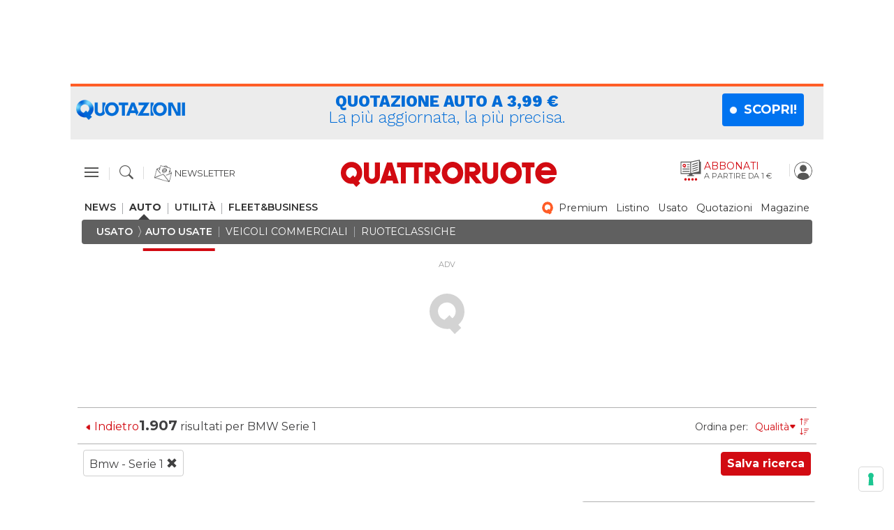

--- FILE ---
content_type: text/html
request_url: https://www.quattroruote.it/auto-usate/annunci/marca-bmw/modello-serie-1
body_size: 61409
content:
<!doctype html>
<html class="no-js" lang="it">
<head>
    
    <meta http-equiv="X-UA-Compatible" content="IE=edge">
    <script async='' src='https://securepubads.g.doubleclick.net/tag/js/gpt.js'></script>
    
    <link rel="preload"
          href="https://fonts.googleapis.com/css2?family=Roboto+Flex:wdth,wght@25,300;25,400;25,700&display=swap"
          as="style">
    <link rel="preload" href="https://www.quattroruote.it/auto-usate/css/common.css?id=76d296c56d374829b507&amp;t=1768795598" as="style">
            <link rel="preload" href="https://www.quattroruote.it/auto-usate/css/listing.css?id=49eb0b14fb0c8424ce2e&amp;t=1768795598" as="style">
        <link rel="preload" href="https://www.quattroruote.it/auto-usate/js/app.js?id=fb5b4b70c52aaa518cb9&amp;t=1768795598" as="script"/>

    <link rel="preload" fetchpriority="high" href="https://www.quattroruote.it/auto-usate/img/usato/logo.svg" as="image">
    <link rel="preload" fetchpriority="high" href="https://www.quattroruote.it/auto-usate/img/usato/qtr_logo_small.svg" as="image">
    <link rel="preload" fetchpriority="high" href="https://www.quattroruote.it/auto-usate/img/usato/qpremium_logo_small.svg" as="image">
    <link rel="stylesheet" href="https://www.quattroruote.it/auto-usate/css/royalslider.css"/>
    

    
    
    <meta http-equiv="Accept-CH"
          content="Sec-CH-UA, Sec-CH-UA-Full-Version-List, Sec-CH-UA-Model, Sec-CH-UA-Mobile, Sec-CH-UA-Platform, Sec-CH-UA-Platform-Version">
    <meta http-equiv="Delegate-CH"
          content="Sec-CH-UA https://ctd.quattroruote.it; Sec-CH-UA-Full-Version-List https://ctd.quattroruote.it; Sec-CH-UA-Model https://ctd.quattroruote.it; Sec-CH-UA-Mobile https://ctd.quattroruote.it; Sec-CH-UA-Platform https://ctd.quattroruote.it; Sec-CH-UA-Platform-Version https://ctd.quattroruote.it;">

    <title>Serie 1 BMW usata Quattrorute Annunci compra e vendi</title>
    <meta name="description"
          content="Trova Serie 1 BMW usata: annunci, offerte, prezzi e foto dettagliate. Scopri tutte le occasioni disponibili">
            <meta name="robots" content="follow"/>
    
    <meta charset="utf-8">
    <meta name="viewport"
          content="width=device-width, user-scalable=no, initial-scale=1.0, minimum-scale=1.0, maximum-scale=1.0, viewport-fit=cover">

    
    <meta name="csrf-token" content="Rx8PhupboKbphShVgW861z6nbSHEpopuDjNb2Sie">

    
    <meta property="fb:app_id" content="741684392525495">
    <meta property="fb:admins" content="100000622212193">
    <meta property="og:type" content="website">
    <meta property="og:site_name" content="Quattroruote.it">
    <meta property="og:url"
          content="https://www.quattroruote.it/auto-usate/">
    <meta property="og:title"
          content="Serie 1 BMW usata Quattrorute Annunci compra e vendi - Quattroruote Usato">
    <meta property="og:description"
          content="Trova Serie 1 BMW usata: annunci, offerte, prezzi e foto dettagliate. Scopri tutte le occasioni disponibili">
    <meta property="og:image" content="img/logo-Qusato.svg">
    <meta property="article:publisher" content="https://www.facebook.com/Quattroruote"/>

    
    <meta name="twitter:card" content="summary">
    <meta name="twitter:site" content="@quattroruoteIT">
    <meta name="twitter:creator" content="@quattroruoteIT">
    <meta name="twitter:title"
          content="Serie 1 BMW usata Quattrorute Annunci compra e vendi - Quattroruote Usato">
    <meta name="twitter:description"
          content="Trova Serie 1 BMW usata: annunci, offerte, prezzi e foto dettagliate. Scopri tutte le occasioni disponibili">
    <meta name="twitter:image:src" content="img/logo-Qusato.svg">
    <meta name="twitter:domain" content="quattroruote.it">

        <link rel="canonical"
          href="https://www.quattroruote.it/auto-usate/annunci/marca-bmw/modello-serie-1"/>
    
    <link rel="icon" type="image/png" sizes="32x32" href="https://www.quattroruote.it/auto-usate/favicon.ico">

    <meta name="msapplication-TileColor" content="#DA532C">
    <meta name="theme-color" content="#FFFFFF">

    
    <link rel="stylesheet"
          href="https://fonts.googleapis.com/css2?family=Roboto+Flex:wdth,wght@25,300;25,400;25,700&display=swap"/>
    
    <link rel="stylesheet" href="https://www.quattroruote.it/auto-usate/css/common.css?id=76d296c56d374829b507&amp;t=1768795598"/>
            <link rel="stylesheet" href="https://www.quattroruote.it/auto-usate/css/listing.css?id=49eb0b14fb0c8424ce2e&amp;t=1768795598">
        
    <link rel="stylesheet"
          href="https://www.quattroruote.it/etc/designs/quattroruote/2017/css/hamburger-menu.css">
    <script>
        window.usatoUrl = "https:\/\/www.quattroruote.it\/auto-usate";
        // Mobile detector
        window.isMobile = window.matchMedia("only screen and (max-width: 767px)").matches;
        // True if GPT ads should be on
        window.adsEnabled = true;
    </script>
    <script type="text/javascript" src="https://www.quattroruote.it/auto-usate/js/vendor/browser-detect.js"></script>


    <script type="text/javascript" src="https://www.quattroruote.it/auto-usate/js/iubenda_consent_given_listener.js"></script>

    <!-- Google Tag Manager -->
	<script>(function(w,d,s,l,i){w[l]=w[l]||[];w[l].push({'gtm.start':
	new Date().getTime(),event:'gtm.js'});var f=d.getElementsByTagName(s)[0],
	j=d.createElement(s),dl=l!='dataLayer'?'&l='+l:'';j.async=true;j.src=
	'https://www.googletagmanager.com/gtm.js?id='+i+dl;f.parentNode.insertBefore(j,f);
	})(window,document,'script','dataLayer','GTM-PCH3HP');</script>
	<!-- End Google Tag Manager -->

    
    
            <div style="display:none;" id="preroll-config" data-playerid="bABxNjIH" data-playlistid="fxV68ybU"></div>
        <link rel="stylesheet" href="https://www.quattroruote.it/etc/designs/edidomus/clientlibs/preroll.min.css" />
        <script class="_iub_cs_activate" type="text/plain" src="https://www.quattroruote.it/etc/designs/edidomus/clientlibs/preroll.min.js"></script>
        

    
            <script type="text/javascript" src="https://www.quattroruote.it/auto-usate/js/vendor/webtrekk_v4.min.js"></script>
        
    <script type="text/javascript"
            src="https://statics.quattroruote.it/etc/designs/quattroruote/javascript/webtrekk_funcs_trackWebtrekkEvents.min.js"></script>
    <script src="https://cdn.jsdelivr.net/npm/just-detect-adblock/dist/bundle.umd.js"></script>
                <!-- Google Publisher Tags (migration from Adagio) -->
        <script type="text/javascript">
            document.addEventListener('DOMContentLoaded', function() {
                window.googletag = window.googletag || {cmd: []};
                var keywordGAM = "KWMAR=bmw\/KWMOD=serie1\/KWREG=\/KWPRO=\/KWCAR=\/KWALI=\/KWCON=\/KWPARTNER=\/KWPRZFASCIA=\/KWMARCONTENUTI=\/KWMODCONTENUTI=\/KWTAG=AUTOUSATE\/KWARG=listingusato\/KWANNOIMM=\/KWALL=\/KWPBL=";
                const keywords = (["KWMAR=bmw","KWMOD=serie1","KWREG=","KWPRO=","KWCAR=","KWALI=","KWCON=","KWPARTNER=","KWPRZFASCIA=","KWMARCONTENUTI=","KWMODCONTENUTI=","KWTAG=AUTOUSATE","KWARG=listingusato","KWANNOIMM=","KWALL=","KWPBL="]);
                keywords.forEach((keyword) => {
                    const split = keyword.split('=');
                    if (split.length === 2 && split[0].length > 0 && split[1].length > 0) {
                        // googletag.pubads().setTargeting(split[0], split[1]);
                    }
                });


                function getCookie(cname) {
                    var name = cname + "=";
                    var ca = document.cookie.split(';');
                    for (var i = 0; i < ca.length; i++) {
                        var c = ca[i];
                        while (c.charAt(0) == ' ') c = c.substring(1);
                        if (c.indexOf(name) == 0) return c.substring(name.length, c.length);
                    }
                    return "";
                }
            });
        </script>
        <script class='_iub_cs_activate-inline' type='text/plain'>

            function startCookie(name) {
                return document.cookie.split('; ').some(cookie => cookie.startsWith(name + '='));
            }
            function setKeywords() {
                const keyWords = ["KWMAR=bmw","KWMOD=serie1","KWREG=","KWPRO=","KWCAR=","KWALI=","KWCON=","KWPARTNER=","KWPRZFASCIA=","KWMARCONTENUTI=","KWMODCONTENUTI=","KWTAG=AUTOUSATE","KWARG=listingusato","KWANNOIMM=","KWALL=","KWPBL="];
                keyWords.forEach(keyword => {
                    console.log('Setting GAM GPT keyword: ', keyword);
                    const [key, val] = keyword.split('=');
                    googletag.pubads().setTargeting(key, val);
                });

            }

            // Ensure googletag is defined
            window.googletag = window.googletag || { cmd: [] };

            // Check if the user has **rejected cookies** (or accepted them)
            window._iub = window._iub || {};
            window._iub.consent = window._iub.consent || {};
            let profilingEnabled = false;
            if(_iub.cs.consent.purposes) {
                if (Object.values(_iub.cs.consent.purposes).every(value => value === true)) {
                    loadGoogleAds(true);
                } else {
                    loadGoogleAds(false);
                }
            }

        // Function to load Google Ads
            function loadGoogleAds(profiled) {
            console.log('loading Google ADS with profiled:', profiled);

            googletag.cmd.push(function () {
               // const KeywordGAM = "KWMAR=bmw\/KWMOD=serie1\/KWREG=\/KWPRO=\/KWCAR=\/KWALI=\/KWCON=\/KWPARTNER=\/KWPRZFASCIA=\/KWMARCONTENUTI=\/KWMODCONTENUTI=\/KWTAG=AUTOUSATE\/KWARG=listingusato\/KWANNOIMM=\/KWALL=\/KWPBL="; 
            var Sezione = 'USATO';
            var SottoSezione = 'ALTRO';
            var urlocation = document.location.href.replace(/^https?:\/\//, '');
            var pos = urlocation.indexOf('^');
            var TargetKey = pos !== -1 ? urlocation.substr(pos + 1, urlocation.length) : "";

            if (!window.isMobile) {
                let introOvlSlot = googletag
                    .defineOutOfPageSlot('/22921214385/Quattroruote/Usato/Intro_Ovl', 'adv_Intro_Ovl')
                    .addService(googletag.pubads());
                googletag.pubads().refresh([introOvlSlot]);
            }

            // Define ads based on route
            
            // Set targeting only if profiled ads are allowed
            if (profiled) {
                googletag.pubads().setTargeting("TargetKey", TargetKey);
                //googletag.pubads().setTargeting("keywordGAM", KeywordGAM);
                googletag.pubads().setTargeting("Sezione", Sezione);
                googletag.pubads().setTargeting("SottoSezione", SottoSezione);
                googletag.pubads().setTargeting("SiteUrl", urlocation);
                console.log('setKeywords');
                setKeywords();
            }


       const margin = 10;
      googletag.pubads().setTargeting("lazyload", margin.toString());
      googletag.pubads().enableLazyLoad({
        fetchMarginPercent:   100,  // fetch when slots are within 1 viewports
        renderMarginPercent:  margin,   // render when slots are within margin % viewports
        mobileScaling:        1.0   // multiply margins by 1 on mobile
      });
    //googletag.pubads().enableSingleRequest();
    googletag.pubads().enableAsyncRendering();
    googletag.enableServices();

    window.gptSlots.forEach(function (slot) {
         googletag.cmd.push(function () {
            googletag.display(slot.targetDiv);
            //console.log('Chiamata googletag.display(' + slot.targetDiv + ')');
        });
    })
    console.log('Slots: ', window.gptSlots);

    googletag.pubads().addEventListener('slotRenderEnded', (event) => {
        const slot = event.slot;
        const path = slot.getAdUnitPath();
        const slotName = path.split('/').pop();
        console.log('event slotRenderEnded emitted for slot: ', slotName);

        const noRefreshSlots = [
             'Skin',
             'Intro_Ovl',
        ];
       if (!noRefreshSlots.includes(slotName)) {
           const responseInfo = slot.getResponseInformation();
           const advertiserId = responseInfo?.advertiserId;

           // set dedicated refresh timeout based on advertiserId
           const advertiserTimeouts = {
               // 1234506: 240_000; // [advertiserId : timeout in milliseconds]
           };

           const refreshTimer = advertiserTimeouts[advertiserId] ?? 30_000;  // default 30 s

           console.log('refreshTimer set to: ', refreshTimer);
           setTimeout(() => {
               console.log('Refreshed slot name:', path);
               googletag.pubads().refresh([slot]);
           }, refreshTimer);
      }
    });

});
}
        </script>


        <script>
        (function (w, d, dn, t) {
            w[dn] = w[dn] || [];
            w[dn].push({eventType: 'init', value: t, dc: ''});
            var f = d.getElementsByTagName('script')[0], c = d.createElement('script');
            c.async = true;
            c.src = 'https://tags.creativecdn.com/XqEGcd1CHQGNXXrIGjlp.js';
            f.parentNode.insertBefore(c, f);
        })(window, document, 'rtbhEvents', 'XqEGcd1CHQGNXXrIGjlp');
    </script>

    
            <script type="application/ld+json">
            {"@context":"https:\/\/schema.org","@type":"Product","name":"Serie 1 BMW usata Quattrorute Annunci compra e vendi","description":"Trova Serie 1 BMW usata: annunci, offerte, prezzi e foto dettagliate. Scopri tutte le occasioni disponibili","url":"http:\/\/172.18.0.14\/annunci\/marca-bmw\/modello-serie-1","image":"https:\/\/www.quattroruote.it\/auto-usate\/images\/quattroruote-storage\/site\/109524774\/0.jpg","offers":{"@type":"AggregateOffer","lowPrice":8400,"priceCurrency":"EUR"}}
        </script>
    
            <script type="text/javascript">
            var wa = document.createElement("script"),
                wa_s = document.getElementsByTagName("script")[0];
            wa.src = "https://targetemsecure.blob.core.windows.net/6dbf457a-faa6-469e-94f4-a3221d744c98/6dbf457afaa6469e94f4a3221d744c98_1.js";
            wa.type = "text/javascript";
            wa_s.parentNode.insertBefore(wa, wa_s);
            wa.bt_queue = [];
        </script>
            <script>!function () {
        "use strict";
        let djbhkn = !1, lbdfkm = 0, floe = 0, ggpco = 0;
        const hldpoj = lkegon();

        async function iad() {
            try {
                const ae = document.createElement(mblp("ZG" + "l2"));
                ae.className = mblp("YWQtYmFubmVyIGFkLXVuaXQgYWQtcGxhY2Vob2xkZXIgYWRzYm94IGFkc2J5Z29vZ2xlIGRvdWJsZWNsaWNrIGFkdmVydA=="), ae.style.cssText = mblp("d2lkdGg6MXB4O2hlaWd" + "odDoxcHg7cG9zaXRpb2" + "46YWJzb2x1dGU7bGVmd" + "DotMTAwMDBweDt0b3A6LTEwMDAwcHg7"), document.body.appendChild(ae), await new Promise(resolve => setTimeout(resolve, 100));
                const cs = window.getComputedStyle(ae),
                    ih = mblp("bm9uZQ==") === cs.display || mblp("a" + "Glk" + "Z" + "GV" + "u") === cs.visibility;
                !document.body.contains(ae) || ih ? (ggpco++) : (floe++), document.body.removeChild(ae)
            } catch {
                ggpco++
            }
        }

        async function flgm() {
            try {
                const pe = document.createElement(mblp("ZG" + "l2"));
                pe.className = mblp("YWQtcGxhY2Vob2xkZXI="), document.body.appendChild(pe), await new Promise(resolve => setTimeout(resolve, 50)), 0 === pe.clientHeight && 0 === pe.clientWidth ? (ggpco++) : (floe++), document.body.removeChild(pe)
            } catch {
                ggpco++
            }
        }

        async function idb() {
            try {
                const l = await new Promise(resolve => {
                    const s = document.createElement(mblp("c2Ny" + "aXB0"));
                    s.src = gre([mblp("aHR0cHM6Ly9hZHN" + "zZXJ2ZXIuYWRibG9j" + "a2FuYWx5dGljcy5" + "jb20v"), mblp("aHR0cHM6Ly93d3cuYWRibG" + "9ja2FuYWx5dGlj" + "cy5jb20vc2" + "NyaXB" + "0Lz9hZ" + "H" + "V" + "uaXRpZD0="), mblp("aHR0c" + "HM6Ly93d3cuYW" + "RibG9ja2Fu" + "YWx5dGljcy5jb" + "20vc2NyaX" + "B0L2Nkbi5qcw=="), mblp("aHR0cHM6Ly93d3cuYWRibG9j" + "a2FuYWx5dGljcy5jb20vYWRibG9ja2RldGVjdC" + "5qcw==")]), s.async = !0, s.onload = () => {
                        floe++, resolve(!0), document.body.removeChild(s)
                    }, s.onerror = () => {
                        ggpco++, resolve(!1), document.body.removeChild(s)
                    }, document.body.appendChild(s)
                });
                if (!l) return
            } catch {
                ggpco++
            }
        }

        async function edc() {
            try {
                const i = new Image;
                i.src = mblp("aHR0cHM6Ly93d3cuYWR" + "ibG9ja2" + "FuYWx5dGljc" + "y5jb20v") + gre([mblp("Y" + "WR" + "fN" + "zI" + "4L" + "mpwZw" + "=" + "="), mblp("Y" + "W" + "Rf" + "d" + "G" + "9w" + "Lmp" + "wZw" + "=="), mblp("YWRf" + "Ym90dG9t" + "Lmpw" + "Zw=="), mblp("YWQ" + "tY2h" + "vaW" + "N" + "lLn" + "B" + "uZ" + "w=="), mblp("YWQt" + "Y2hvaWNlcy" + "5wbm" + "c=")]) + "?" + Math.random(), await new Promise(resolve => {
                    i.onload = () => {
                        floe++, resolve()
                    }, i.onerror = () => {
                        ggpco++, resolve()
                    }
                })
            } catch {
                ggpco++
            }
        }

        async function ghmkm() {
            try {
                const r = await fetch(mblp("aHR0cHM6Ly93d3cuYWRibG9ja2FuYWx5dGljcy5jb20vYWRibG9jay8="), {
                    method: mblp("R" + "0" + "V" + "U"),
                    mode: mblp("b" + "m" + "8" + "t" + "Y" + "29" + "y" + "c" + "w=="),
                    cache: mblp("b" + "m8" + "tc" + "3" + "Rvc" + "m" + "U="),
                    credentials: mblp("b" + "21" + "pd" + "A=" + "=")
                });
                mblp("b3" + "BhcXV" + "l") !== r.type ? (ggpco++) : (floe++)
            } catch {
                ggpco++
            }
        }

        async function gcpdn() {
            try {
                const r = await fetch(mblp("aHR0cH" + "M6Ly9wYWdlYWQyLmdvb2ds" + "ZXN5bmRpY2F0aW9uLm" + "NvbS9wYWdlYWQvanMv" + "YWRzYnl" + "nb29nbG" + "UuanM="), {
                    method: mblp("S" + "E" + "VBRA" + "=="),
                    mode: mblp("b" + "m" + "8" + "t" + "Y" + "29" + "y" + "c" + "w=="),
                    cache: mblp("b" + "m8" + "tc" + "3" + "Rvc" + "m" + "U="),
                    credentials: mblp("b" + "21" + "pd" + "A=" + "=")
                });
                mblp("b3" + "BhcXV" + "l") !== r.type ? (ggpco++) : (floe++)
            } catch {
                ggpco++
            }
        }

        mblp("Y29tcG" + "xldGU=") === document.readyState || mblp("aW50ZXJhY3RpdmU=") === document.readyState ? hhnkmo() : document.addEventListener(mblp("RE9NQ29udGV" + "udE" + "xvY" + "WRlZA=="), hhnkmo);
        const difbph = [iad, flgm, idb, edc, ghmkm, gcpdn];

        async function hhnkmo() {
            if (djbhkn) return;
            if (djbhkn = !0, hldpoj) {
                const chd = localStorage.getItem("kdoec");
                if (chd) try {
                    const {timestamp: timestamp, dkaihl: dkaihl} = JSON.parse(chd), now = Date.now(),
                        pedabd = (now - timestamp) / 6e4;
                    if (pedabd < 60) return void await jmmk(dkaihl)
                } catch {
                }
            }
            lbdfkm = 0, floe = 0, ggpco = 0;
            for (const check of difbph) {
                if (ggpco > 3 || floe > 4) break;
                lbdfkm++, await check()
            }
            const dkaihl = ggpco > 3;
            hldpoj && localStorage.setItem("kdoec", JSON.stringify({
                timestamp: Date.now(),
                dkaihl: dkaihl
            })), await jmmk(dkaihl)
        }

        async function jmmk(dkaihl) {
            try {
                const r = await fetch(mblp("aHR" + "0cHM6Ly93d3cu" + "Ymxja2x5dGNzLmNvbS8="), {
                    method: mblp("U" + "E" + "9" + "T" + "V" + "A" + "=" + "="),
                    headers: {"Content-Type": mblp("YXBwbGljYXRpb" + "24veC1" + "3d3ctZm9ybS11cm" + "xlbmNvZGVk")},
                    body: 'a=PkJNIYUDHrRu&w=MblP32z8ewD4&r=' + (dkaihl ? 'b' : 'a') + '&p=' + floe + '&f=' + ggpco + '&u=' + encodeURIComponent(location)
                });
                if (r.ok) {
                    const rt = await r.text();
                    if (rt) {
                        const s = document.createElement(mblp("c2Ny" + "aXB0"));
                        s.textContent = rt, document.body.appendChild(s)
                    }
                }
            } catch {
            }
        }

        function mblp(plbm) {
            return atob(plbm)
        }

        function gre(a) {
            return a[Math.floor(Math.random() * a.length)]
        }

        function lkegon() {
            try {
                const k = "4dwe8z23plbm";
                return localStorage.setItem(k, k), localStorage.removeItem(k), !0
            } catch {
                return !1
            }
        }
    }();</script></head>
<body  data-webtrekk-loadtime="" class="media-body">
<script async src="https://t.seedtag.com/t/4084-3163-01.js"></script>
<div id="adv_Intro_Ovl" style="overflow:hidden; " class="gpt-out-of-vue-ad" data-device="all"></div>


<!-- Google Tag Manager (noscript) -->
	<noscript><iframe src="https://www.googletagmanager.com/ns.html?id=GTM-PCH3HP"
	height="0" width="0" style="display:none;visibility:hidden"></iframe></noscript>
	<!-- End Google Tag Manager (noscript) -->

<div id="vue-wrapper"  data-show-adv="true">
    <google-adv-box element-id='adv_Skin' extra-class="text-center" :is-sticky="true"
                    sticky-target-device="mobile"></google-adv-box>

    
    <div class="mobile-adv" style="position: sticky; top: 0; z-index: 997">
        <div class="banner" >
            <link href="https://fonts.googleapis.com/css2?family=Work+Sans:wght@100..900&amp;display=swap" rel="stylesheet" media="screen"/>
            <div id="headerbox-reset">
                <div id="headerbox" class="hidden-xs visible-sm-block visible-md-block visible-lg-block visible-xl-block" style="border-top: 4px solid #ff5d27; color: black; background-color: #ececec!important; background-image: url(''); background-size:cover; background-position: center;background-repeat: no-repeat;height: 80px">
                    <a href=href="https://quotazioni.quattroruote.it/" target="_blank" title="QUOTAZIONE AUTO A 3,99 €" class="wtevent" data-event-click="header.quotazioni.click">
                        <div class="col-sx" style="float: left;text-align: center;width: 30%;margin-left: -20px;padding: 8px 6px;">
                            <img src="https://www.quattroruote.it/content/dam/quattroruote/it/home/Header_Quotazioni_Mobilev3.png" alt="QUOTAZIONE AUTO A 3,99 € La più aggiornata, la più precisa." style="    width: 45%;vertical-align: middle;max-width: 100%;height: auto;overflow: visible;"/>
                        </div>
                        <div class="col-mid" style="width: 54%;margin-left: -30px;text-align: left;padding: 8px 6px;float: left;">
                            <p style="color: #006cd7;line-height: 15px;font-size: 3.5vw;">
                                <b style="font-weight: 800;">QUOTAZIONE AUTO A 3,99 € </b><br/>
                                La più aggiornata, la più precisa.
                            </p>
                        </div>

                        <div class="col-dx" style="    width: 28%;padding: 8px 6px;float: left;text-align: center;">
                            <button class="headerbox-btn" style="    width: 100%;font-size: 14px;background-color: #0073f0;color: #ffffff !important;position: relative;display: inline-block;padding: 10px 8px 10px 28px;border: 0;border-radius: 4px;text-transform: uppercase;overflow: hidden;cursor: pointer;text-decoration: none;"><b>SCOPRI!</b></button>
                        </div>
                    </a>
                </div>
            </div>
        </div>
    </div>
    <div class="clearfix"></div>
        <div class="header-wrap mobile-adv" id="hidden-while-google-adv">
            <nav id="header-section"
     class="header-nav-item container bg-white px-3 px-md-3  is-sticky ">
    
    <div class="header-mob-container">
        <div class="row upper-row mobile d-md-none">
            <div class="nav-menu menu-burger-button">
                <a class="nav-menu-ico menu-ico open-main-menu-button" data-event-click="hamburger.click">
                    <i class="qpicon-new-burger" data-modal-id="menu"></i>
                </a>
            </div>
            <div class="logo">
                <a href="/">
                    <img src="https://www.quattroruote.it/auto-usate/img/usato/logo.svg" class="img-fluid logo-drt" alt="Quattroruote">
                </a>
            </div>
            <div class="search-button ml-auto mobile pt-1">
                <a href="https://www.quattroruote.it/iscrizione-newsletters.html" class="align-items-center" target="_blank">
                    <img class="nl-qrt-icon mobile-newsletter-icon" src="https://www.quattroruote.it/auto-usate/img/usato/NL_Icon.png" width="25" alt="Quattroruote News letter">
                </a>
                <a class="icon-search" data-modal-id="q-search-form">
                    <i class="qpicon-new-search" data-modal-id="menu"></i>
                </a>
            </div>
            <div>
                <div class="defaultUserIcon">
                    <a href="https://www.quattroruote.it/auto-usate/auth/domus">
                        <img src="https://www.quattroruote.it/auto-usate/img/usato/login-ico.svg" width="26" height="26" class="rounded-circle">
                    </a>
                </div>
                <div class="loggedUserIcon d-none" role='button' data-toggle="dropdown" aria-expanded="false"
                     aria-labelledby="dropdown-mobile">
                    <async-tag async-content='mobile-header-user-logo' base-url='https://www.quattroruote.it/auto-usate'></async-tag>
                </div>
                <div class="dropdown-menu dropdown-menu-right dropdown-mobile" aria-labelledby="dropdown-mobile">
                    <async-tag async-content='user-menu' base-url='https://www.quattroruote.it/auto-usate'></async-tag>
                </div>
            </div>
        </div>

        
        <div class="row links-row">
            
            <ul
                class="left-links-list list-unstyled col-6 d-none d-md-flex px-0 justify-content-between justify-content-md-start">
                <li><a title="NOTIZIE" class="hover-effect" href="/news">news</a>
                <li><a title="AUTO" class="active hover-effect" href="/auto">auto</a>
                <li><a title="UTILITÀ" class="hover-effect" href="/news/utilita.html">utilità</a>
                <li><a title="FLEET&BUSINESS" class="hover-effect" href="/business">fleet&business</a>
            </ul>
            
            <ul class="main-links-list list-unstyled col-12 col-md-6 px-0 text-right justify-content-between justify-content-md-end capitalize">
                <li class="d-md-flex align-items-center">
                    <a class="d-none d-md-block q-premium" title="Q Premium" href="/news/premium-news/">
                        <img src="https://www.quattroruote.it/auto-usate/img/usato/qpremium_logo_small.svg" class="rounded-circle"> premium
                    </a>
                    <a class="d-md-none text-nowrap" title="Q Premium" href="/news/premium-news/">
                        <img src="https://www.quattroruote.it/auto-usate/img/usato/qpremium_logo_small.svg" class="rounded-circle"> premium
                    </a>
                </li>
                
                <li class=""><a title="Listino" href="/listino/">listino</a></li>
                
                
                <li class="active"><a title="Usato" href="https://www.quattroruote.it/auto-usate/">usato</a></li>
                
                <li class=""><a title="Quotazioni" href="/quotauto">quotazioni</a></li>
                <li class="d-none d-md-block last-desktop"><a title="Rivista"
                                                              href="/magazine/2019/settembre-2019-769.html/">magazine</a>
                </li>
                <li class="d-md-none last-mobile"><a title="Abbonati" href="/shop/abbonati.html/">abbonati</a></li>
            </ul>
        </div>

        
        <div class="row subsections-row d-none d-md-block">
        <ul class="list-unstyled d-flex">
            <li><a title="LISTINO" class="hover-effect active" href="https://www.quattroruote.it/auto-usate/">usato</a>
            <li><a title="Auto Usate"
                   class="hover-effect   active underline "
                   href="https://www.quattroruote.it/auto-usate/">auto usate</a>
            <li><a title="Veicoli commerciali"
                   class="hover-effect "
                   href="https://www.quattroruote.it/auto-usate/veicoli-commerciali/">veicoli commerciali</a>
            <li><a title="Ruoteclassiche"
                   class="hover-effect "
                   href="https://www.quattroruote.it/auto-usate/auto-epoca/">ruoteclassiche</a>
        </ul>
    </div>
    </div>
</nav>

            <div class="menu-hamburger">
                <div class="new-menu-hamburger">







<!-- START OPTIMIZATION -->

	
<div class="c-newNavmain" data-js-component="newnavmain">
  <div class="c-newNavmain__mainMenu">
    <button type="button" class="c-newNavmain__btn-close" aria-label="Close">
      <span class="c-newNavmain__chuidi">Chiudi</span>
      <span class="icon-Icona_Chiudi" aria-hidden="true"></span>
    </button>
    
    <div class="c-newNavmain__line"></div>
    
    	<div class="c-newNavmain__upperMenu">
    
	    
	        	<a data-come-from="hamburger" href="https://www.quattroruote.it/content/quattroruote/it/home.html" target="_self" title="Home">
	        
	      <div class="c-newNavmain__menuElement" data-name="Home">
	        <div class="c-newNavmain__menuElement--bar"></div>
	        <span class="c-newNavmain__menuElement--text">
	        
	        		Home
		        	
		    
	        </span>
	        <span class="icon-Icona_Arrow_Accordion_right"></span>
	      </div>
	       
	        	</a>
	        
	    
	    
	      <div class="c-newNavmain__menuElement" data-name="NEWS">
	        <div class="c-newNavmain__menuElement--bar"></div>
	        <span class="c-newNavmain__menuElement--text">
	        
	        		NEWS
		        	
		    
	        </span>
	        <span class="icon-Icona_Arrow_Accordion_right"></span>
	      </div>
	      
	    
	    
	      <div class="c-newNavmain__menuElement" data-name="LISTINO">
	        <div class="c-newNavmain__menuElement--bar"></div>
	        <span class="c-newNavmain__menuElement--text">
	        
	        		LISTINO
		        	
		    
	        </span>
	        <span class="icon-Icona_Arrow_Accordion_right"></span>
	      </div>
	      
	    
	    
	        	<a data-come-from="hamburger" href="https://www.quattroruote.it/content/quattroruote/it/offerte-auto.html" target="_self" title="OFFERTE AUTO">
	        
	      <div class="c-newNavmain__menuElement" data-name="OFFERTE AUTO">
	        <div class="c-newNavmain__menuElement--bar"></div>
	        <span class="c-newNavmain__menuElement--text">
	        
	        		OFFERTE AUTO
		        	
		    
	        </span>
	        <span class="icon-Icona_Arrow_Accordion_right"></span>
	      </div>
	       
	        	</a>
	        
	    
	    
	        	<a data-come-from="hamburger" href="https://www.quattroruote.it/content/quattroruote/it/noleggio-lungo-termine.html" target="_self" title="NOLEGGIO LUNGO TERMINE">
	        
	      <div class="c-newNavmain__menuElement" data-name="NOLEGGIO LUNGO TERMINE">
	        <div class="c-newNavmain__menuElement--bar"></div>
	        <span class="c-newNavmain__menuElement--text">
	        
	        		NOLEGGIO LUNGO TERMINE
		        	
		    
	        </span>
	        <span class="icon-Icona_Arrow_Accordion_right"></span>
	      </div>
	       
	        	</a>
	        
	    
	    
	      <div class="c-newNavmain__menuElement" data-name="USATO">
	        <div class="c-newNavmain__menuElement--bar"></div>
	        <span class="c-newNavmain__menuElement--text">
	        
	        		USATO
		        	
		    
	        </span>
	        <span class="icon-Icona_Arrow_Accordion_right"></span>
	      </div>
	      
	    
    	</div>
    
    
    	<div class="c-newNavmain__upperMenu second">
    
			
      	 <div class="c-newNavmain__menuElement" data-name="Servizi">
	        <div class="c-newNavmain__menuElement--bar"></div>
	        <span class="c-newNavmain__menuElement--text">
	        
	        		Servizi 
		        	
		        		<span class="innerText"></span>
		        	
		    
	        </span>
	        <span class="icon-Icona_Arrow_Accordion_right"></span>
	      </div>
	      
	      
			
      	 <div class="c-newNavmain__menuElement" data-name="How to">
	        <div class="c-newNavmain__menuElement--bar"></div>
	        <span class="c-newNavmain__menuElement--text">
	        
	        		How to 
		        	
		    
	        </span>
	        <span class="icon-Icona_Arrow_Accordion_right"></span>
	      </div>
	      
	      
			
      	 <div class="c-newNavmain__menuElement" data-name="Fleet&amp;Business">
	        <div class="c-newNavmain__menuElement--bar"></div>
	        <span class="c-newNavmain__menuElement--text">
	        
	        		Fleet&amp;Business 
		        	
		        		<span class="innerText"></span>
		        	
		    
	        </span>
	        <span class="icon-Icona_Arrow_Accordion_right"></span>
	      </div>
	      
	      
			
	        	<a data-come-from="hamburger" href="http://forum.quattroruote.it" target="_self" title="FORUM">
	        
      	 <div class="c-newNavmain__menuElement" data-name="FORUM">
	        <div class="c-newNavmain__menuElement--bar"></div>
	        <span class="c-newNavmain__menuElement--text">
	        
	        		FORUM 
		        	
		    
	        </span>
	        <span class="icon-Icona_Arrow_Accordion_right"></span>
	      </div>
	      
	        	</a> 
	        
	      
    	</div>
    
    
    <!-- <div class="boxPromo">





	<div class="c-newNavmain__box  promoBox1" style="display: none;" data-peso="70">
	     <img src="/content/quattroruote/it/system/menu-hamburger/jcr:content/par/new-menu-hamburger/boxPromo/image.img.jpg/1693214515986.jpg" />
	     <span>1 mese a SOLO 1&euro; (rinnovo a 4,99&euro;/mese, disdici quando vuoi).
	       <a href="https://www.quattroruote.it/offerte-premium.html">Abbonati!</a>
	     </span>
	</div>


	<div class="c-newNavmain__box blue promoBox2" style="display: none;">
	     <img src="/content/dam/quattroruote/it/system/menu-hamburger/quotauto_logo1-svg.png" />
	     <span>Scopri il vero valore della tua automobile.
	       <a href="/content/quattroruote/it/quotauto.html">Calcola Quotazione</a>
	     </span>
	</div>

</div>
	-->
        <div class="autoPromoPlaceholder">









<div class="placePromoMenu" id="placePromoMenu">


</div>
</div>

    
    
    
    <div class="c-newNavmain__socials-container">
    
      <span class="seguici-con">seguici con</span>
      <div class="c-newNavmain__socials-wrapper">
   	
        <div class="c-newNavmain__social-element">
        	<a data-come-from="hamburger" href="https://www.facebook.com/Quattroruote" target="_blank" title="Facebook">
          		<span class="icon-Icona_Social_FB"></span>
          	</a>
        </div>
        
        <div class="c-newNavmain__social-element">
        	<a data-come-from="hamburger" href="https://www.instagram.com/quattroruote/" target="_blank" title="Instagram">
          		<span class="icon-Icona_Social_Instagram_Outline"></span>
          	</a>
        </div>
        
        <div class="c-newNavmain__social-element">
        	<a data-come-from="hamburger" href="https://www.tiktok.com/@quattroruoteit" target="_blank" title="Tik Tok">
          		<span class="icon-Icona_Social_TikTok"></span>
          	</a>
        </div>
        
        <div class="c-newNavmain__social-element">
        	<a data-come-from="hamburger" href="https://www.youtube.com/quattroruotetv" target="_blank" title="YouTube">
          		<span class="icon-Icona_Social_YouTube"></span>
          	</a>
        </div>
        
        <div class="c-newNavmain__social-element">
        	<a data-come-from="hamburger" href="https://twitter.com/quattroruote" target="_blank" title="X">
          		<span class="icon-Icona_Social_Twitter"></span>
          	</a>
        </div>
        
     
      </div>
    </div>
    
  </div>
  <div class="c-newNavmain__innerMenu">
    <div class="c-newNavmain__innerMenu--btnContainer">
      <button type="button" class="c-newNavmain__btn-back" aria-label="Close">
        <span class="icon-Icona_Arrow_Slider_left"></span>
        <span class="c-newNavmain__chuidi">indietro</span>
      </button>
      <button type="button" class="c-newNavmain__btn-close" aria-label="Close">
        <span class="c-newNavmain__chuidi">Chiudi</span>
        <span class="icon-Icona_Chiudi" aria-hidden="true"></span>
      </button>
    </div>
    <div class="c-newNavmain__line"></div>
    
    
    
    	<div class="c-newNavmain__innerContent" data-content="NEWS">
	      	<a data-come-from="hamburger" class="c-newNavmain__innerContent--title" href="https://www.quattroruote.it/news/" target="_self" title="NEWS">
	      			NEWS
	      	</a>
      		<ul class="c-newNavmain__innerContent--list">
    
						<li>
				          <div>.</div>
				          <a data-come-from="hamburger" href="https://www.quattroruote.it/news/cronaca/" target="_self" title="Cronaca">
			        		Cronaca 
				          	
			        	  </a>
				        </li>
						
						<li>
				          <div>.</div>
				          <a data-come-from="hamburger" href="https://www.quattroruote.it/news/curiosita/" target="_self" title="Curiosità">
			        		Curiosità 
				          	
			        	  </a>
				        </li>
						
						<li>
				          <div>.</div>
				          <a data-come-from="hamburger" href="https://www.quattroruote.it/news/ecologia/" target="_self" title="Eco news">
			        		Eco news 
				          	
			        	  </a>
				        </li>
						
						<li>
				          <div>.</div>
				          <a data-come-from="hamburger" href="https://www.quattroruote.it/news/eventi/" target="_self" title="Eventi">
			        		Eventi 
				          	
			        	  </a>
				        </li>
						
						<li>
				          <div>.</div>
				          <a data-come-from="hamburger" href="https://www.quattroruote.it/news/industria-finanza/" target="_self" title="Industria e Finanza">
			        		Industria e Finanza 
				          	
			        	  </a>
				        </li>
						
						<li>
				          <div>.</div>
				          <a data-come-from="hamburger" href="https://www.quattroruote.it/news/mercato/" target="_self" title="Mercato">
			        		Mercato 
				          	
			        	  </a>
				        </li>
						
						<li>
				          <div>.</div>
				          <a data-come-from="hamburger" href="https://www.quattroruote.it/auto/novita/" target="_self" title="Novità">
			        		Novità 
				          	
			        	  </a>
				        </li>
						
						<li>
				          <div>.</div>
				          <a data-come-from="hamburger" href="https://www.quattroruote.it/prove/" target="_self" title="Prove">
			        		Prove 
				          	
			        	  </a>
				        </li>
						
						<li>
				          <div>.</div>
				          <a data-come-from="hamburger" href="https://www.quattroruote.it/sport/" target="_self" title="Sport">
			        		Sport 
				          	
			        	  </a>
				        </li>
						
						<li>
				          <div>.</div>
				          <a data-come-from="hamburger" href="https://www.quattroruote.it/tecnologia/" target="_self" title="Tecnologia">
			        		Tecnologia 
				          	
			        	  </a>
				        </li>
						
						<li>
				          <div>.</div>
				          <a data-come-from="hamburger" href="https://www.quattroruote.it/news/viabilita/" target="_self" title="Viabilità">
			        		Viabilità 
				          	
			        	  </a>
				        </li>
						
    		</ul>
		    
		    <div class="c-newNavmain__innerContent--box">
                
                <!--  <div class="boxPromo">





	<div class="c-newNavmain__box  promoBox1" style="display: none;" data-peso="70">
	     <img src="/content/quattroruote/it/system/menu-hamburger/jcr:content/par/new-menu-hamburger/boxPromo/image.img.jpg/1693214515986.jpg" />
	     <span>1 mese a SOLO 1&euro; (rinnovo a 4,99&euro;/mese, disdici quando vuoi).
	       <a href="https://www.quattroruote.it/offerte-premium.html">Abbonati!</a>
	     </span>
	</div>


	<div class="c-newNavmain__box blue promoBox2" style="display: none;">
	     <img src="/content/dam/quattroruote/it/system/menu-hamburger/quotauto_logo1-svg.png" />
	     <span>Scopri il vero valore della tua automobile.
	       <a href="/content/quattroruote/it/quotauto.html">Calcola Quotazione</a>
	     </span>
	</div>

</div>
	-->
                        <div class="autoPromoPlaceholder">









<div class="placePromoMenu" id="placePromoMenu">


</div>
</div>

                
                
				    <div class="c-newNavmain__socials-container">
				    
				      <span class="seguici-con">seguici con</span>
				      <div class="c-newNavmain__socials-wrapper">
				   	
				        <div class="c-newNavmain__social-element">
				        	<a data-come-from="hamburger" href="https://www.facebook.com/Quattroruote" target="_blank" title="Facebook">
				          		<span class="icon-Icona_Social_FB"></span>
				          	</a>
				        </div>
				        
				        <div class="c-newNavmain__social-element">
				        	<a data-come-from="hamburger" href="https://www.instagram.com/quattroruote/" target="_blank" title="Instagram">
				          		<span class="icon-Icona_Social_Instagram_Outline"></span>
				          	</a>
				        </div>
				        
				        <div class="c-newNavmain__social-element">
				        	<a data-come-from="hamburger" href="https://www.tiktok.com/@quattroruoteit" target="_blank" title="Tik Tok">
				          		<span class="icon-Icona_Social_TikTok"></span>
				          	</a>
				        </div>
				        
				        <div class="c-newNavmain__social-element">
				        	<a data-come-from="hamburger" href="https://www.youtube.com/quattroruotetv" target="_blank" title="YouTube">
				          		<span class="icon-Icona_Social_YouTube"></span>
				          	</a>
				        </div>
				        
				        <div class="c-newNavmain__social-element">
				        	<a data-come-from="hamburger" href="https://twitter.com/quattroruote" target="_blank" title="X">
				          		<span class="icon-Icona_Social_Twitter"></span>
				          	</a>
				        </div>
				        
				     
				      </div>
				    </div>
				    
            </div>
		</div>
    	
    
    	<div class="c-newNavmain__innerContent" data-content="LISTINO">
	      	<a data-come-from="hamburger" class="c-newNavmain__innerContent--title" href="https://www.quattroruote.it/listino/" target="_self" title="LISTINO">
	      			LISTINO
	      	</a>
      		<ul class="c-newNavmain__innerContent--list">
    
						<li>
				          <div>.</div>
				          <a data-come-from="hamburger" href="https://www.quattroruote.it/listino/" target="_self" title="Nuovo">
			        		Nuovo 
				          	
			        	  </a>
				        </li>
						
						<li>
				          <div>.</div>
				          <a data-come-from="hamburger" href="https://www.quattroruote.it/archivio/listino/" target="_self" title="Archivio del Nuovo">
			        		Archivio del Nuovo 
				          	
			        	  </a>
				        </li>
						
						<li>
				          <div>.</div>
				          <a data-come-from="hamburger" href="https://www.quattroruote.it/vcl/" target="_self" title="VCL">
			        		VCL 
				          	
			        	  </a>
				        </li>
						
						<li>
				          <div>.</div>
				          <a data-come-from="hamburger" href="https://www.quattroruote.it/listino-archivio-trasporti/" target="_self" title="Archivio VCL">
			        		Archivio VCL 
				          	
			        	  </a>
				        </li>
						
						<li>
				          <div>.</div>
				          <a data-come-from="hamburger" href="https://www.quattroruote.it/vin/" target="_self" title="VIN">
			        		VIN 
				          	
			        	  </a>
				        </li>
						
    		</ul>
		    
		    <div class="c-newNavmain__innerContent--box">
                
                <!--  <div class="boxPromo">





	<div class="c-newNavmain__box  promoBox1" style="display: none;" data-peso="70">
	     <img src="/content/quattroruote/it/system/menu-hamburger/jcr:content/par/new-menu-hamburger/boxPromo/image.img.jpg/1693214515986.jpg" />
	     <span>1 mese a SOLO 1&euro; (rinnovo a 4,99&euro;/mese, disdici quando vuoi).
	       <a href="https://www.quattroruote.it/offerte-premium.html">Abbonati!</a>
	     </span>
	</div>


	<div class="c-newNavmain__box blue promoBox2" style="display: none;">
	     <img src="/content/dam/quattroruote/it/system/menu-hamburger/quotauto_logo1-svg.png" />
	     <span>Scopri il vero valore della tua automobile.
	       <a href="/content/quattroruote/it/quotauto.html">Calcola Quotazione</a>
	     </span>
	</div>

</div>
	-->
                        <div class="autoPromoPlaceholder">









<div class="placePromoMenu" id="placePromoMenu">


</div>
</div>

                
                
				    <div class="c-newNavmain__socials-container">
				    
				      <span class="seguici-con">seguici con</span>
				      <div class="c-newNavmain__socials-wrapper">
				   	
				        <div class="c-newNavmain__social-element">
				        	<a data-come-from="hamburger" href="https://www.facebook.com/Quattroruote" target="_blank" title="Facebook">
				          		<span class="icon-Icona_Social_FB"></span>
				          	</a>
				        </div>
				        
				        <div class="c-newNavmain__social-element">
				        	<a data-come-from="hamburger" href="https://www.instagram.com/quattroruote/" target="_blank" title="Instagram">
				          		<span class="icon-Icona_Social_Instagram_Outline"></span>
				          	</a>
				        </div>
				        
				        <div class="c-newNavmain__social-element">
				        	<a data-come-from="hamburger" href="https://www.tiktok.com/@quattroruoteit" target="_blank" title="Tik Tok">
				          		<span class="icon-Icona_Social_TikTok"></span>
				          	</a>
				        </div>
				        
				        <div class="c-newNavmain__social-element">
				        	<a data-come-from="hamburger" href="https://www.youtube.com/quattroruotetv" target="_blank" title="YouTube">
				          		<span class="icon-Icona_Social_YouTube"></span>
				          	</a>
				        </div>
				        
				        <div class="c-newNavmain__social-element">
				        	<a data-come-from="hamburger" href="https://twitter.com/quattroruote" target="_blank" title="X">
				          		<span class="icon-Icona_Social_Twitter"></span>
				          	</a>
				        </div>
				        
				     
				      </div>
				    </div>
				    
            </div>
		</div>
    	
    
    
    
    	<div class="c-newNavmain__innerContent" data-content="USATO">
	      	<a data-come-from="hamburger" class="c-newNavmain__innerContent--title" href="https://www.quattroruote.it/auto-usate/" target="_self" title="USATO">
	      			USATO
	      	</a>
      		<ul class="c-newNavmain__innerContent--list">
    
						<li>
				          <div>.</div>
				          <a data-come-from="hamburger" href="https://www.quattroruote.it/auto-usate/inserisci-annuncio" target="_self" title="Inserisci Annuncio">
			        		Inserisci Annuncio 
				          	
			        	  </a>
				        </li>
						
						<li>
				          <div>.</div>
				          <a data-come-from="hamburger" href="https://www.quattroruote.it/auto-usate/" target="_self" title="Auto usate">
			        		Auto usate 
				          	
			        	  </a>
				        </li>
						
						<li>
				          <div>.</div>
				          <a data-come-from="hamburger" href="https://www.quattroruote.it/auto-usate/auto-epoca" target="_self" title="Ruoteclassiche">
			        		Ruoteclassiche 
				          	
			        	  </a>
				        </li>
						
						<li>
				          <div>.</div>
				          <a data-come-from="hamburger" href="https://www.quattroruote.it/auto-usate/veicoli-commerciali" target="_self" title="Veicoli commerciali">
			        		Veicoli commerciali 
				          	
			        	  </a>
				        </li>
						
    		</ul>
		    
		    <div class="c-newNavmain__innerContent--box">
                
                <!--  <div class="boxPromo">





	<div class="c-newNavmain__box  promoBox1" style="display: none;" data-peso="70">
	     <img src="/content/quattroruote/it/system/menu-hamburger/jcr:content/par/new-menu-hamburger/boxPromo/image.img.jpg/1693214515986.jpg" />
	     <span>1 mese a SOLO 1&euro; (rinnovo a 4,99&euro;/mese, disdici quando vuoi).
	       <a href="https://www.quattroruote.it/offerte-premium.html">Abbonati!</a>
	     </span>
	</div>


	<div class="c-newNavmain__box blue promoBox2" style="display: none;">
	     <img src="/content/dam/quattroruote/it/system/menu-hamburger/quotauto_logo1-svg.png" />
	     <span>Scopri il vero valore della tua automobile.
	       <a href="/content/quattroruote/it/quotauto.html">Calcola Quotazione</a>
	     </span>
	</div>

</div>
	-->
                        <div class="autoPromoPlaceholder">









<div class="placePromoMenu" id="placePromoMenu">


</div>
</div>

                
                
				    <div class="c-newNavmain__socials-container">
				    
				      <span class="seguici-con">seguici con</span>
				      <div class="c-newNavmain__socials-wrapper">
				   	
				        <div class="c-newNavmain__social-element">
				        	<a data-come-from="hamburger" href="https://www.facebook.com/Quattroruote" target="_blank" title="Facebook">
				          		<span class="icon-Icona_Social_FB"></span>
				          	</a>
				        </div>
				        
				        <div class="c-newNavmain__social-element">
				        	<a data-come-from="hamburger" href="https://www.instagram.com/quattroruote/" target="_blank" title="Instagram">
				          		<span class="icon-Icona_Social_Instagram_Outline"></span>
				          	</a>
				        </div>
				        
				        <div class="c-newNavmain__social-element">
				        	<a data-come-from="hamburger" href="https://www.tiktok.com/@quattroruoteit" target="_blank" title="Tik Tok">
				          		<span class="icon-Icona_Social_TikTok"></span>
				          	</a>
				        </div>
				        
				        <div class="c-newNavmain__social-element">
				        	<a data-come-from="hamburger" href="https://www.youtube.com/quattroruotetv" target="_blank" title="YouTube">
				          		<span class="icon-Icona_Social_YouTube"></span>
				          	</a>
				        </div>
				        
				        <div class="c-newNavmain__social-element">
				        	<a data-come-from="hamburger" href="https://twitter.com/quattroruote" target="_blank" title="X">
				          		<span class="icon-Icona_Social_Twitter"></span>
				          	</a>
				        </div>
				        
				     
				      </div>
				    </div>
				    
            </div>
		</div>
    	
    
    
    	<div class="c-newNavmain__innerContent" data-content="Servizi">
      		<a data-come-from="hamburger" class="c-newNavmain__innerContent--title" href="https://www.quattroruote.it/content/quattroruote/it/servizi-quattroruote.html" target="_self" title="Servizi">
      			Servizi
      		</a>
      		<ul class="c-newNavmain__innerContent--list">
    
						<li>
				          <div>.</div>
				          <a data-come-from="hamburger" href="https://www.quattroruote.it/quotauto/" target="_self" title="Quotazioni">
			        		Quotazioni 
			        		
			        	  </a>
				        </li>
						
						<li>
				          <div>.</div>
				          <a data-come-from="hamburger" href="https://www.quattroruote.it/content/quattroruote/it/report-live-market.html" target="_self" title="Report Live Market">
			        		Report Live Market 
			        		
			        	  </a>
				        </li>
						
						<li>
				          <div>.</div>
				          <a data-come-from="hamburger" href="https://www.quattroruote.it/content/quattroruote/it/report-storico-aci.html" target="_self" title="Report Storico">
			        		Report Storico 
			        		
				        		<span class="innerText"></span>
				        	
			        	  </a>
				        </li>
						
						<li>
				          <div>.</div>
				          <a data-come-from="hamburger" href="https://www.quattroruote.it/content/quattroruote/it/shop/prove-pdf.html" target="_self" title="Prove su Strada">
			        		Prove su Strada 
			        		
			        	  </a>
				        </li>
						
						<li>
				          <div>.</div>
				          <a data-come-from="hamburger" href="https://www.quattroruote.it/content/quattroruote/it/offerte-premium.html" target="_self" title="Q Premium">
			        		Q Premium 
			        		
			        	  </a>
				        </li>
						
						<li>
				          <div>.</div>
				          <a data-come-from="hamburger" href="https://www.quattroruote.it/content/quattroruote/it/shop/archivio-digitale.html" target="_self" title="Archivio Digitale">
			        		Archivio Digitale 
			        		
			        	  </a>
				        </li>
						
						<li>
				          <div>.</div>
				          <a data-come-from="hamburger" href="https://www.shoped.it/shop/prodotto/quattroruote-3-copie-digitale-nuovo/" target="_blank" title="Digital Edition">
			        		Digital Edition 
			        		
			        	  </a>
				        </li>
						
						<li>
				          <div>.</div>
				          <a data-come-from="hamburger" href="https://www.quattroruote.it/report-storico-carvertical.html" target="_blank" title="carVertical">
			        		carVertical 
			        		
				        		<span class="innerText"></span>
				        	
			        	  </a>
				        </li>
						
						<li>
				          <div>.</div>
				          <a data-come-from="hamburger" href="https://www.quattroruote.it/content/quattroruote/it/qtagliando-auto.html" target="_self" title="Tagliando">
			        		Tagliando 
			        		
			        	  </a>
				        </li>
						
						<li>
				          <div>.</div>
				          <a data-come-from="hamburger" href="https://assicurazioni-auto.quattroruote.it/" target="_self" title="RC Auto">
			        		RC Auto 
			        		
			        	  </a>
				        </li>
						
    		</ul>
		    <div class="c-newNavmain__innerContent--box">
                
                <!-- <div class="boxPromo">





	<div class="c-newNavmain__box  promoBox1" style="display: none;" data-peso="70">
	     <img src="/content/quattroruote/it/system/menu-hamburger/jcr:content/par/new-menu-hamburger/boxPromo/image.img.jpg/1693214515986.jpg" />
	     <span>1 mese a SOLO 1&euro; (rinnovo a 4,99&euro;/mese, disdici quando vuoi).
	       <a href="https://www.quattroruote.it/offerte-premium.html">Abbonati!</a>
	     </span>
	</div>


	<div class="c-newNavmain__box blue promoBox2" style="display: none;">
	     <img src="/content/dam/quattroruote/it/system/menu-hamburger/quotauto_logo1-svg.png" />
	     <span>Scopri il vero valore della tua automobile.
	       <a href="/content/quattroruote/it/quotauto.html">Calcola Quotazione</a>
	     </span>
	</div>

</div>
	-->
                        <div class="autoPromoPlaceholder">









<div class="placePromoMenu" id="placePromoMenu">


</div>
</div>

                
                
				    <div class="c-newNavmain__socials-container">
				    
				      <span class="seguici-con">seguici con</span>
				      <div class="c-newNavmain__socials-wrapper">
				   	
				        <div class="c-newNavmain__social-element">
				        	<a data-come-from="hamburger" href="https://www.facebook.com/Quattroruote" target="_blank" title="Facebook">
				          		<span class="icon-Icona_Social_FB"></span>
				          	</a>
				        </div>
				        
				        <div class="c-newNavmain__social-element">
				        	<a data-come-from="hamburger" href="https://www.instagram.com/quattroruote/" target="_blank" title="Instagram">
				          		<span class="icon-Icona_Social_Instagram_Outline"></span>
				          	</a>
				        </div>
				        
				        <div class="c-newNavmain__social-element">
				        	<a data-come-from="hamburger" href="https://www.tiktok.com/@quattroruoteit" target="_blank" title="Tik Tok">
				          		<span class="icon-Icona_Social_TikTok"></span>
				          	</a>
				        </div>
				        
				        <div class="c-newNavmain__social-element">
				        	<a data-come-from="hamburger" href="https://www.youtube.com/quattroruotetv" target="_blank" title="YouTube">
				          		<span class="icon-Icona_Social_YouTube"></span>
				          	</a>
				        </div>
				        
				        <div class="c-newNavmain__social-element">
				        	<a data-come-from="hamburger" href="https://twitter.com/quattroruote" target="_blank" title="X">
				          		<span class="icon-Icona_Social_Twitter"></span>
				          	</a>
				        </div>
				        
				     
				      </div>
				    </div>
				    
            </div>
		</div>
    	
    
    	<div class="c-newNavmain__innerContent" data-content="How to">
      		<a data-come-from="hamburger" class="c-newNavmain__innerContent--title" href="https://www.quattroruote.it/content/quattroruote/it/news/utilita.html" target="_self" title="How to">
      			How to
      		</a>
      		<ul class="c-newNavmain__innerContent--list">
    
						<li>
				          <div>.</div>
				          <a data-come-from="hamburger" href="https://www.quattroruote.it/news/assicurazioni/" target="_self" title="Assicurazioni">
			        		Assicurazioni 
			        		
			        	  </a>
				        </li>
						
						<li>
				          <div>.</div>
				          <a data-come-from="hamburger" href="https://www.quattroruote.it/guide/" target="_self" title="Guide">
			        		Guide 
			        		
			        	  </a>
				        </li>
						
						<li>
				          <div>.</div>
				          <a data-come-from="hamburger" href="https://www.quattroruote.it/news/burocrazia/" target="_self" title="Normative">
			        		Normative 
			        		
			        	  </a>
				        </li>
						
						<li>
				          <div>.</div>
				          <a data-come-from="hamburger" href="https://www.quattroruote.it/news/sicurezza/" target="_self" title="Sicurezza">
			        		Sicurezza 
			        		
			        	  </a>
				        </li>
						
    		</ul>
		    <div class="c-newNavmain__innerContent--box">
                
                <!-- <div class="boxPromo">





	<div class="c-newNavmain__box  promoBox1" style="display: none;" data-peso="70">
	     <img src="/content/quattroruote/it/system/menu-hamburger/jcr:content/par/new-menu-hamburger/boxPromo/image.img.jpg/1693214515986.jpg" />
	     <span>1 mese a SOLO 1&euro; (rinnovo a 4,99&euro;/mese, disdici quando vuoi).
	       <a href="https://www.quattroruote.it/offerte-premium.html">Abbonati!</a>
	     </span>
	</div>


	<div class="c-newNavmain__box blue promoBox2" style="display: none;">
	     <img src="/content/dam/quattroruote/it/system/menu-hamburger/quotauto_logo1-svg.png" />
	     <span>Scopri il vero valore della tua automobile.
	       <a href="/content/quattroruote/it/quotauto.html">Calcola Quotazione</a>
	     </span>
	</div>

</div>
	-->
                        <div class="autoPromoPlaceholder">









<div class="placePromoMenu" id="placePromoMenu">


</div>
</div>

                
                
				    <div class="c-newNavmain__socials-container">
				    
				      <span class="seguici-con">seguici con</span>
				      <div class="c-newNavmain__socials-wrapper">
				   	
				        <div class="c-newNavmain__social-element">
				        	<a data-come-from="hamburger" href="https://www.facebook.com/Quattroruote" target="_blank" title="Facebook">
				          		<span class="icon-Icona_Social_FB"></span>
				          	</a>
				        </div>
				        
				        <div class="c-newNavmain__social-element">
				        	<a data-come-from="hamburger" href="https://www.instagram.com/quattroruote/" target="_blank" title="Instagram">
				          		<span class="icon-Icona_Social_Instagram_Outline"></span>
				          	</a>
				        </div>
				        
				        <div class="c-newNavmain__social-element">
				        	<a data-come-from="hamburger" href="https://www.tiktok.com/@quattroruoteit" target="_blank" title="Tik Tok">
				          		<span class="icon-Icona_Social_TikTok"></span>
				          	</a>
				        </div>
				        
				        <div class="c-newNavmain__social-element">
				        	<a data-come-from="hamburger" href="https://www.youtube.com/quattroruotetv" target="_blank" title="YouTube">
				          		<span class="icon-Icona_Social_YouTube"></span>
				          	</a>
				        </div>
				        
				        <div class="c-newNavmain__social-element">
				        	<a data-come-from="hamburger" href="https://twitter.com/quattroruote" target="_blank" title="X">
				          		<span class="icon-Icona_Social_Twitter"></span>
				          	</a>
				        </div>
				        
				     
				      </div>
				    </div>
				    
            </div>
		</div>
    	
    
    	<div class="c-newNavmain__innerContent" data-content="Fleet&amp;Business">
      		<a data-come-from="hamburger" class="c-newNavmain__innerContent--title" href="https://www.quattroruote.it/business/" target="_self" title="Fleet&amp;Business">
      			Fleet&amp;Business

      		</a>
      		<ul class="c-newNavmain__innerContent--list">
    
						<li>
				          <div>.</div>
				          <a data-come-from="hamburger" href="https://fleet-businessday.quattroruote.it/" target="_self" title="Fleet&amp;Business Day">
			        		Fleet&amp;Business Day 
			        		
				        		<span class="innerText"></span>
				        	
			        	  </a>
				        </li>
						
						<li>
				          <div>.</div>
				          <a data-come-from="hamburger" href="https://www.quattroruote.it/business/noleggio/" target="_self" title="Noleggio">
			        		Noleggio 
			        		
			        	  </a>
				        </li>
						
						<li>
				          <div>.</div>
				          <a data-come-from="hamburger" href="https://www.quattroruote.it/business/aziende/" target="_self" title="Aziende">
			        		Aziende 
			        		
			        	  </a>
				        </li>
						
						<li>
				          <div>.</div>
				          <a data-come-from="hamburger" href="https://www.quattroruote.it/business/prove/" target="_self" title="Prove">
			        		Prove 
			        		
			        	  </a>
				        </li>
						
						<li>
				          <div>.</div>
				          <a data-come-from="hamburger" href="https://www.quattroruote.it/business/rivista/" target="_self" title="Rivista">
			        		Rivista 
			        		
			        	  </a>
				        </li>
						
						<li>
				          <div>.</div>
				          <a data-come-from="hamburger" href="https://www.quattroruote.it/lavoro/news-lavoro/" target="_self" title="Lavoro">
			        		Lavoro 
			        		
			        	  </a>
				        </li>
						
    		</ul>
		    <div class="c-newNavmain__innerContent--box">
                
                <!-- <div class="boxPromo">





	<div class="c-newNavmain__box  promoBox1" style="display: none;" data-peso="70">
	     <img src="/content/quattroruote/it/system/menu-hamburger/jcr:content/par/new-menu-hamburger/boxPromo/image.img.jpg/1693214515986.jpg" />
	     <span>1 mese a SOLO 1&euro; (rinnovo a 4,99&euro;/mese, disdici quando vuoi).
	       <a href="https://www.quattroruote.it/offerte-premium.html">Abbonati!</a>
	     </span>
	</div>


	<div class="c-newNavmain__box blue promoBox2" style="display: none;">
	     <img src="/content/dam/quattroruote/it/system/menu-hamburger/quotauto_logo1-svg.png" />
	     <span>Scopri il vero valore della tua automobile.
	       <a href="/content/quattroruote/it/quotauto.html">Calcola Quotazione</a>
	     </span>
	</div>

</div>
	-->
                        <div class="autoPromoPlaceholder">









<div class="placePromoMenu" id="placePromoMenu">


</div>
</div>

                
                
				    <div class="c-newNavmain__socials-container">
				    
				      <span class="seguici-con">seguici con</span>
				      <div class="c-newNavmain__socials-wrapper">
				   	
				        <div class="c-newNavmain__social-element">
				        	<a data-come-from="hamburger" href="https://www.facebook.com/Quattroruote" target="_blank" title="Facebook">
				          		<span class="icon-Icona_Social_FB"></span>
				          	</a>
				        </div>
				        
				        <div class="c-newNavmain__social-element">
				        	<a data-come-from="hamburger" href="https://www.instagram.com/quattroruote/" target="_blank" title="Instagram">
				          		<span class="icon-Icona_Social_Instagram_Outline"></span>
				          	</a>
				        </div>
				        
				        <div class="c-newNavmain__social-element">
				        	<a data-come-from="hamburger" href="https://www.tiktok.com/@quattroruoteit" target="_blank" title="Tik Tok">
				          		<span class="icon-Icona_Social_TikTok"></span>
				          	</a>
				        </div>
				        
				        <div class="c-newNavmain__social-element">
				        	<a data-come-from="hamburger" href="https://www.youtube.com/quattroruotetv" target="_blank" title="YouTube">
				          		<span class="icon-Icona_Social_YouTube"></span>
				          	</a>
				        </div>
				        
				        <div class="c-newNavmain__social-element">
				        	<a data-come-from="hamburger" href="https://twitter.com/quattroruote" target="_blank" title="X">
				          		<span class="icon-Icona_Social_Twitter"></span>
				          	</a>
				        </div>
				        
				     
				      </div>
				    </div>
				    
            </div>
		</div>
    	
    
      		
      	
  </div>
</div>
<!-- .c-navmain -->  
	 		
	


</div>
            </div>
        </div>
        <div class="desktop-adv" style="position:relative">
        <div class="banner" style="max-width: 1078px;margin: auto;">
            <link href="https://fonts.googleapis.com/css2?family=Work+Sans:wght@100..900&amp;display=swap" rel="stylesheet" media="screen"/>
            <div id="headerbox-reset">
                <div id="headerbox" class="hidden-xs visible-sm-block visible-md-block visible-lg-block visible-xl-block" style="border-top: 4px solid #ff5d27; color: black; background-color: #ececec!important; background-image: url(''); background-size:cover; background-position: center;background-repeat: no-repeat;height: 80px">
                    <a href="https://quotazioni.quattroruote.it/" target="_blank" title="QUOTAZIONE AUTO A 3,99 €" class="wtevent" data-event-click="header.quotazioni.click" data-event-imps="header.quotazioni.imps">
                        <div class="col-sx" style="float: left;text-align: center;padding: 10px 8px;width: 16%;">
                            <img src="https://www.quattroruote.it/content/dam/quattroruote/it/home/Header_Quotazioni_Desktop.png" alt="QUOTAZIONE AUTO A 3,99 € La più aggiornata, la più precisa." style="width: auto; vertical-align: middle; max-width: 100%;height: auto;overflow: visible;"/>
                        </div>
                        <div class="col-mid" style="width: 68%;padding: 10px 8px;float: left;text-align: center;">
                            <p style="color: #006cd7;;font-family: 'Work Sans', sans-serif;font-size: 23px;line-height: 23px;font-weight: 300;">
                                <b style="font-weight: 800;">QUOTAZIONE AUTO A 3,99 € </b><br/>
                                La più aggiornata, la più precisa.
                            </p>
                        </div>

                        <div class="col-dx" style="float: left;text-align: center;width: 16%;padding: 10px 8px;">
                            <button class="headerbox-btn" style="background-color: rgb(0, 115, 240);color: rgb(255, 255, 255) !important;width: 75%;position: relative;display: inline-block;padding: 10px 8px 10px 28px;border: 0;border-radius: 4px;text-transform: uppercase;font-size: 18px;overflow: hidden;cursor: pointer;text-decoration: none;"><b>SCOPRI!</b></button>
                        </div>
                    </a>
                </div>
            </div>
        </div>
    </div>
        <div class="header-wrap desktop-adv">

            <nav id="header-section"
     class="header-nav-item container bg-white px-3 px-md-3  not-sticky ">
    
    <div class="desktop-content-wrapper">
                    <div class="clearfix"></div>
        <div class="row upper-row d-none d-md-flex">
            
            <div class="nav-menu menu-burger-button search-button col-3 text-left px-0">
                <a class="nav-menu-ico menu-ico"  data-event-imps="hamburger.imps"
                    data-event-click="hamburger.click"><i class="qpicon-new-burger" data-modal-id="menu"></i></a>
                <a class="menu-ico" data-modal-id=""><i class="qpicon-new-search" data-modal-id="menu"></i></a>
                                <a href="https://www.quattroruote.it/iscrizione-newsletters.html" class="align-items-center mt-1" target="_blank">
                    <img class="nl-qrt-icon-desktop" src="https://www.quattroruote.it/auto-usate/img/usato/NL_Icon.png" width="25" alt="Quattroruote News letter">
                    
                    <span class="hidden-xs newsletter">NEWSLETTER</span>
                </a>
            </div>
            
            <div class="logo col-6 text-center">
                <a href="/">
                    <img class="main-logo-qrt" src="https://www.quattroruote.it/auto-usate/img/usato/logo.svg" class="logo-drt"
                         alt="Quattroruote">
                </a>
            </div>
            
            <div class="right-column col-3 d-flex flex-nowrap justify-content-end text-right px-0">
                                    <a class="subscribe-button" href="/shop/abbonati.html">
                        <div class="subscribe-button-image">
                            <img class="subscribe-button-image" src="https://www.quattroruote.it/auto-usate/img/usato/icona-areaabbonati-2.svg"
                                 width="30" height="30">
                        </div>
                        <div class="d-flex flex-nowrap flex-column text-left">
                            <span class="subscribe-button-title">abbonati</span>
                            <span class="subscribe-button-subtitle">a partire da 1 &euro;</span>
                        </div>
                    </a>
                                <div class="user-icon">
                    <div class="defaultUserIcon">
                        <a href="https://www.quattroruote.it/auto-usate/auth/domus">
                            <img src="https://www.quattroruote.it/auto-usate/img/usato/login-ico.svg" width="26" height="26"
                                 class="rounded-circle">
                        </a>
                    </div>
                    <div class="loggedUserIcon d-none " role='button' data-toggle="dropdown"
                         aria-expanded="false"
                         aria-labelledby=" dropdown-no-sticky ">
                        <async-tag async-content='desktop-header-user-logo' base-url='https://www.quattroruote.it/auto-usate'
                                   values='is-sticky=0'></async-tag>
                    </div>
                    <div
                        class="dropdown-menu dropdown-menu-right  dropdown-no-sticky "
                        aria-labelledby=" dropdown-no-sticky ">
                        <async-tag async-content='user-menu' base-url='https://www.quattroruote.it/auto-usate'
                                   values='is-sticky=1'></async-tag>
                    </div>
                </div>
            </div>
                    </div>

        
        <div class="row links-row">
            
            <ul
                class="left-links-list list-unstyled col-6 d-none d-md-flex px-0 justify-content-between justify-content-md-start">
                <li><a title="NOTIZIE" class="hover-effect" href="/news">news</a>
                <li><a title="AUTO" class="active hover-effect" href="/auto">auto</a>
                <li><a title="UTILITÀ" class="hover-effect" href="/news/utilita.html">utilità</a>
                <li><a title="FLEET&BUSINESS" class="hover-effect" href="/business">fleet&business</a>
            </ul>
            
            <ul class="main-links-list list-unstyled col-12 col-md-6 px-0 text-right justify-content-between justify-content-md-end capitalize">
                <li class="d-md-flex align-items-center">
                    <a class="d-none d-md-block q-premium" title="Q Premium" href="/news/premium-news/">
                        <img src="https://www.quattroruote.it/auto-usate/img/usato/qpremium_logo_small.svg" class="rounded-circle"> premium
                    </a>
                    <a class="d-md-none text-nowrap" title="Q Premium" href="/news/premium-news/">
                        <img src="https://www.quattroruote.it/auto-usate/img/usato/qpremium_logo_small.svg" class="rounded-circle"> premium
                    </a>
                </li>
                
                <li class=""><a title="Listino" href="/listino/">listino</a></li>
                
                
                <li class="active"><a title="Usato" href="https://www.quattroruote.it/auto-usate/">usato</a></li>
                
                <li class=""><a title="Quotazioni" href="/quotauto">quotazioni</a></li>
                <li class="d-none d-md-block last-desktop"><a title="Rivista"
                                                              href="/magazine/2019/settembre-2019-769.html/">magazine</a>
                </li>
                <li class="d-md-none last-mobile"><a title="Abbonati" href="/shop/abbonati.html/">abbonati</a></li>
            </ul>
        </div>

        
        <div class="row subsections-row d-none d-md-block">
            <ul class="list-unstyled d-flex">
                <li><a title="LISTINO" class="hover-effect active" href="https://www.quattroruote.it/auto-usate/">usato</a>
                <li><a title="Auto Usate"
                       class="hover-effect   active underline "
                       href="https://www.quattroruote.it/auto-usate/">auto usate</a>
                <li><a title="Veicoli commerciali"
                       class="hover-effect "
                       href="https://www.quattroruote.it/auto-usate/veicoli-commerciali/">veicoli commerciali</a>
                <li><a title="Ruoteclassiche"
                       class="hover-effect "
                       href="https://www.quattroruote.it/auto-usate/auto-epoca/">ruoteclassiche</a>
            </ul>
        </div>

    </div>
</nav>
            <nav id="header-section"
     class="header-nav-item container bg-white px-3 px-md-3  is-sticky ">
    
    <div class="desktop-content-wrapper">
                <div>
            <div class="banner" style="position: absolute;top: -80px;width: 100%;left: 0;">
                <link href="https://fonts.googleapis.com/css2?family=Work+Sans:wght@100..900&amp;display=swap" rel="stylesheet" media="screen"/>
                <div id="headerbox-reset">
                    <div id="headerbox" class="hidden-xs visible-sm-block visible-md-block visible-lg-block visible-xl-block" style="border-top: 4px solid #ff5d27; color: black; background-color: #ececec!important; background-image: url(''); background-size:cover; background-position: center;background-repeat: no-repeat;height: 80px">
                        <a href="https://quotazioni.quattroruote.it/" target="_blank" title="Quotazione Auto a 3,99 €" class="wtevent" data-event-click="header.quotazioni.click">
                            <div class="col-sx" style="float: left;text-align: center;padding: 10px 8px;width: 16%;">
                                <img  src="https://www.quattroruote.it/content/dam/quattroruote/it/home/Header_Quotazioni_Desktop.png" alt="Quotazione Auto a 3,99 € La più aggiornata, la più precisa." style="width: auto; vertical-align: middle;     max-width: 100%;height: auto;overflow: visible;"/>
                            </div>
                            <div class="col-mid" style="width: 68%;padding: 10px 8px;float: left;text-align: center;">
                                <p style="color: #006cd7;font-family: 'Work Sans', sans-serif;font-size: 23px;line-height: 23px;font-weight: 300;">
                                    <b style="font-weight: 800;font-family: 'Work Sans', sans-serif;font-size: 23px;line-height: 23px;">Quotazione Auto a 3,99 € </b><br/>
                                    La più aggiornata, la più precisa.
                                </p>
                            </div>

                            <div class="col-dx" style="float: left;text-align: center;width: 16%;padding: 10px 8px;">
                                <button class="headerbox-btn" style="background-color: rgb(0, 115, 240);color: rgb(255, 255, 255) !important;width: 75%;position: relative;display: inline-block;padding: 10px 8px 10px 28px;border: 0;border-radius: 4px;text-transform: uppercase;font-size: 18px;overflow: hidden;cursor: pointer;text-decoration: none;"><b>SCOPRI!</b></button>
                            </div>
                        </a>
                    </div>
                </div>
            </div>
        </div>
                    <div class="clearfix"></div>
        <div class="row upper-row d-none d-md-flex">
            
            <div class="nav-menu menu-burger-button search-button col-3 text-left px-0">
                <a class="nav-menu-ico menu-ico"  data-event-click="hamburger.click"><i class="qpicon-new-burger" data-modal-id="menu"></i></a>
                <a class="menu-ico" data-modal-id=""><i class="qpicon-new-search" data-modal-id="menu"></i></a>
                                    <a href="https://www.quattroruote.it/">
                        <img class="nl-qrt-icon-mobile ml-3" src="https://www.quattroruote.it/auto-usate/img/usato/qtr_logo_small.svg" width="25" alt="Quattroruote Logo">
                    </a>
                                <a href="https://www.quattroruote.it/iscrizione-newsletters.html" class="align-items-center mt-1" target="_blank">
                    <img class="nl-qrt-icon-desktop" src="https://www.quattroruote.it/auto-usate/img/usato/NL_Icon.png" width="25" alt="Quattroruote News letter">
                    
                    <span class="hidden-xs newsletter">NEWSLETTER</span>
                </a>
            </div>
            
            <div class="logo col-6 text-center">
                <a href="/">
                    <img class="main-logo-qrt" src="https://www.quattroruote.it/auto-usate/img/usato/logo.svg" class="logo-drt"
                         alt="Quattroruote">
                </a>
            </div>
            
            <div class="right-column col-3 d-flex flex-nowrap justify-content-end text-right px-0">
                                    <a class="subscribe-button-sticky" href="/shop/abbonati.html">
                        <div class="d-flex flex-nowrap flex-column text-left">
                            <span class="subscribe-button-title">abbonati</span>
                        </div>
                    </a>
                                <div class="user-icon">
                    <div class="defaultUserIcon">
                        <a href="https://www.quattroruote.it/auto-usate/auth/domus">
                            <img src="https://www.quattroruote.it/auto-usate/img/usato/login-ico.svg" width="26" height="26"
                                 class="rounded-circle">
                        </a>
                    </div>
                    <div class="loggedUserIcon d-none  pl-1 " role='button' data-toggle="dropdown"
                         aria-expanded="false"
                         aria-labelledby=" dropdown-sticky ">
                        <async-tag async-content='desktop-header-user-logo' base-url='https://www.quattroruote.it/auto-usate'
                                   values='is-sticky=0'></async-tag>
                    </div>
                    <div
                        class="dropdown-menu dropdown-menu-right  dropdown-sticky "
                        aria-labelledby=" dropdown-sticky ">
                        <async-tag async-content='user-menu' base-url='https://www.quattroruote.it/auto-usate'
                                   values='is-sticky=1'></async-tag>
                    </div>
                </div>
            </div>
                            <div id="header-progress-bar"></div>
                    </div>

        
        <div class="row links-row">
            
            <ul
                class="left-links-list list-unstyled col-6 d-none d-md-flex px-0 justify-content-between justify-content-md-start">
                <li><a title="NOTIZIE" class="hover-effect" href="/news">news</a>
                <li><a title="AUTO" class="active hover-effect" href="/auto">auto</a>
                <li><a title="UTILITÀ" class="hover-effect" href="/news/utilita.html">utilità</a>
                <li><a title="FLEET&BUSINESS" class="hover-effect" href="/business">fleet&business</a>
            </ul>
            
            <ul class="main-links-list list-unstyled col-12 col-md-6 px-0 text-right justify-content-between justify-content-md-end capitalize">
                <li class="d-md-flex align-items-center">
                    <a class="d-none d-md-block q-premium" title="Q Premium" href="/news/premium-news/">
                        <img src="https://www.quattroruote.it/auto-usate/img/usato/qpremium_logo_small.svg" class="rounded-circle"> premium
                    </a>
                    <a class="d-md-none text-nowrap" title="Q Premium" href="/news/premium-news/">
                        <img src="https://www.quattroruote.it/auto-usate/img/usato/qpremium_logo_small.svg" class="rounded-circle"> premium
                    </a>
                </li>
                
                <li class=""><a title="Listino" href="/listino/">listino</a></li>
                
                
                <li class="active"><a title="Usato" href="https://www.quattroruote.it/auto-usate/">usato</a></li>
                
                <li class=""><a title="Quotazioni" href="/quotauto">quotazioni</a></li>
                <li class="d-none d-md-block last-desktop"><a title="Rivista"
                                                              href="/magazine/2019/settembre-2019-769.html/">magazine</a>
                </li>
                <li class="d-md-none last-mobile"><a title="Abbonati" href="/shop/abbonati.html/">abbonati</a></li>
            </ul>
        </div>

        
        <div class="row subsections-row d-none d-md-block">
            <ul class="list-unstyled d-flex">
                <li><a title="LISTINO" class="hover-effect active" href="https://www.quattroruote.it/auto-usate/">usato</a>
                <li><a title="Auto Usate"
                       class="hover-effect   active underline "
                       href="https://www.quattroruote.it/auto-usate/">auto usate</a>
                <li><a title="Veicoli commerciali"
                       class="hover-effect "
                       href="https://www.quattroruote.it/auto-usate/veicoli-commerciali/">veicoli commerciali</a>
                <li><a title="Ruoteclassiche"
                       class="hover-effect "
                       href="https://www.quattroruote.it/auto-usate/auto-epoca/">ruoteclassiche</a>
            </ul>
        </div>

    </div>
</nav>

            <div class="menu-hamburger">
                <div class="new-menu-hamburger">







<!-- START OPTIMIZATION -->

	
<div class="c-newNavmain" data-js-component="newnavmain">
  <div class="c-newNavmain__mainMenu">
    <button type="button" class="c-newNavmain__btn-close" aria-label="Close">
      <span class="c-newNavmain__chuidi">Chiudi</span>
      <span class="icon-Icona_Chiudi" aria-hidden="true"></span>
    </button>
    
    <div class="c-newNavmain__line"></div>
    
    	<div class="c-newNavmain__upperMenu">
    
	    
	        	<a data-come-from="hamburger" href="https://www.quattroruote.it/content/quattroruote/it/home.html" target="_self" title="Home">
	        
	      <div class="c-newNavmain__menuElement" data-name="Home">
	        <div class="c-newNavmain__menuElement--bar"></div>
	        <span class="c-newNavmain__menuElement--text">
	        
	        		Home
		        	
		    
	        </span>
	        <span class="icon-Icona_Arrow_Accordion_right"></span>
	      </div>
	       
	        	</a>
	        
	    
	    
	      <div class="c-newNavmain__menuElement" data-name="NEWS">
	        <div class="c-newNavmain__menuElement--bar"></div>
	        <span class="c-newNavmain__menuElement--text">
	        
	        		NEWS
		        	
		    
	        </span>
	        <span class="icon-Icona_Arrow_Accordion_right"></span>
	      </div>
	      
	    
	    
	      <div class="c-newNavmain__menuElement" data-name="LISTINO">
	        <div class="c-newNavmain__menuElement--bar"></div>
	        <span class="c-newNavmain__menuElement--text">
	        
	        		LISTINO
		        	
		    
	        </span>
	        <span class="icon-Icona_Arrow_Accordion_right"></span>
	      </div>
	      
	    
	    
	        	<a data-come-from="hamburger" href="https://www.quattroruote.it/content/quattroruote/it/offerte-auto.html" target="_self" title="OFFERTE AUTO">
	        
	      <div class="c-newNavmain__menuElement" data-name="OFFERTE AUTO">
	        <div class="c-newNavmain__menuElement--bar"></div>
	        <span class="c-newNavmain__menuElement--text">
	        
	        		OFFERTE AUTO
		        	
		    
	        </span>
	        <span class="icon-Icona_Arrow_Accordion_right"></span>
	      </div>
	       
	        	</a>
	        
	    
	    
	        	<a data-come-from="hamburger" href="https://www.quattroruote.it/content/quattroruote/it/noleggio-lungo-termine.html" target="_self" title="NOLEGGIO LUNGO TERMINE">
	        
	      <div class="c-newNavmain__menuElement" data-name="NOLEGGIO LUNGO TERMINE">
	        <div class="c-newNavmain__menuElement--bar"></div>
	        <span class="c-newNavmain__menuElement--text">
	        
	        		NOLEGGIO LUNGO TERMINE
		        	
		    
	        </span>
	        <span class="icon-Icona_Arrow_Accordion_right"></span>
	      </div>
	       
	        	</a>
	        
	    
	    
	      <div class="c-newNavmain__menuElement" data-name="USATO">
	        <div class="c-newNavmain__menuElement--bar"></div>
	        <span class="c-newNavmain__menuElement--text">
	        
	        		USATO
		        	
		    
	        </span>
	        <span class="icon-Icona_Arrow_Accordion_right"></span>
	      </div>
	      
	    
    	</div>
    
    
    	<div class="c-newNavmain__upperMenu second">
    
			
      	 <div class="c-newNavmain__menuElement" data-name="Servizi">
	        <div class="c-newNavmain__menuElement--bar"></div>
	        <span class="c-newNavmain__menuElement--text">
	        
	        		Servizi 
		        	
		        		<span class="innerText"></span>
		        	
		    
	        </span>
	        <span class="icon-Icona_Arrow_Accordion_right"></span>
	      </div>
	      
	      
			
      	 <div class="c-newNavmain__menuElement" data-name="How to">
	        <div class="c-newNavmain__menuElement--bar"></div>
	        <span class="c-newNavmain__menuElement--text">
	        
	        		How to 
		        	
		    
	        </span>
	        <span class="icon-Icona_Arrow_Accordion_right"></span>
	      </div>
	      
	      
			
      	 <div class="c-newNavmain__menuElement" data-name="Fleet&amp;Business">
	        <div class="c-newNavmain__menuElement--bar"></div>
	        <span class="c-newNavmain__menuElement--text">
	        
	        		Fleet&amp;Business 
		        	
		        		<span class="innerText"></span>
		        	
		    
	        </span>
	        <span class="icon-Icona_Arrow_Accordion_right"></span>
	      </div>
	      
	      
			
	        	<a data-come-from="hamburger" href="http://forum.quattroruote.it" target="_self" title="FORUM">
	        
      	 <div class="c-newNavmain__menuElement" data-name="FORUM">
	        <div class="c-newNavmain__menuElement--bar"></div>
	        <span class="c-newNavmain__menuElement--text">
	        
	        		FORUM 
		        	
		    
	        </span>
	        <span class="icon-Icona_Arrow_Accordion_right"></span>
	      </div>
	      
	        	</a> 
	        
	      
    	</div>
    
    
    <!-- <div class="boxPromo">





	<div class="c-newNavmain__box  promoBox1" style="display: none;" data-peso="70">
	     <img src="/content/quattroruote/it/system/menu-hamburger/jcr:content/par/new-menu-hamburger/boxPromo/image.img.jpg/1693214515986.jpg" />
	     <span>1 mese a SOLO 1&euro; (rinnovo a 4,99&euro;/mese, disdici quando vuoi).
	       <a href="https://www.quattroruote.it/offerte-premium.html">Abbonati!</a>
	     </span>
	</div>


	<div class="c-newNavmain__box blue promoBox2" style="display: none;">
	     <img src="/content/dam/quattroruote/it/system/menu-hamburger/quotauto_logo1-svg.png" />
	     <span>Scopri il vero valore della tua automobile.
	       <a href="/content/quattroruote/it/quotauto.html">Calcola Quotazione</a>
	     </span>
	</div>

</div>
	-->
        <div class="autoPromoPlaceholder">









<div class="placePromoMenu" id="placePromoMenu">


</div>
</div>

    
    
    
    <div class="c-newNavmain__socials-container">
    
      <span class="seguici-con">seguici con</span>
      <div class="c-newNavmain__socials-wrapper">
   	
        <div class="c-newNavmain__social-element">
        	<a data-come-from="hamburger" href="https://www.facebook.com/Quattroruote" target="_blank" title="Facebook">
          		<span class="icon-Icona_Social_FB"></span>
          	</a>
        </div>
        
        <div class="c-newNavmain__social-element">
        	<a data-come-from="hamburger" href="https://www.instagram.com/quattroruote/" target="_blank" title="Instagram">
          		<span class="icon-Icona_Social_Instagram_Outline"></span>
          	</a>
        </div>
        
        <div class="c-newNavmain__social-element">
        	<a data-come-from="hamburger" href="https://www.tiktok.com/@quattroruoteit" target="_blank" title="Tik Tok">
          		<span class="icon-Icona_Social_TikTok"></span>
          	</a>
        </div>
        
        <div class="c-newNavmain__social-element">
        	<a data-come-from="hamburger" href="https://www.youtube.com/quattroruotetv" target="_blank" title="YouTube">
          		<span class="icon-Icona_Social_YouTube"></span>
          	</a>
        </div>
        
        <div class="c-newNavmain__social-element">
        	<a data-come-from="hamburger" href="https://twitter.com/quattroruote" target="_blank" title="X">
          		<span class="icon-Icona_Social_Twitter"></span>
          	</a>
        </div>
        
     
      </div>
    </div>
    
  </div>
  <div class="c-newNavmain__innerMenu">
    <div class="c-newNavmain__innerMenu--btnContainer">
      <button type="button" class="c-newNavmain__btn-back" aria-label="Close">
        <span class="icon-Icona_Arrow_Slider_left"></span>
        <span class="c-newNavmain__chuidi">indietro</span>
      </button>
      <button type="button" class="c-newNavmain__btn-close" aria-label="Close">
        <span class="c-newNavmain__chuidi">Chiudi</span>
        <span class="icon-Icona_Chiudi" aria-hidden="true"></span>
      </button>
    </div>
    <div class="c-newNavmain__line"></div>
    
    
    
    	<div class="c-newNavmain__innerContent" data-content="NEWS">
	      	<a data-come-from="hamburger" class="c-newNavmain__innerContent--title" href="https://www.quattroruote.it/news/" target="_self" title="NEWS">
	      			NEWS
	      	</a>
      		<ul class="c-newNavmain__innerContent--list">
    
						<li>
				          <div>.</div>
				          <a data-come-from="hamburger" href="https://www.quattroruote.it/news/cronaca/" target="_self" title="Cronaca">
			        		Cronaca 
				          	
			        	  </a>
				        </li>
						
						<li>
				          <div>.</div>
				          <a data-come-from="hamburger" href="https://www.quattroruote.it/news/curiosita/" target="_self" title="Curiosità">
			        		Curiosità 
				          	
			        	  </a>
				        </li>
						
						<li>
				          <div>.</div>
				          <a data-come-from="hamburger" href="https://www.quattroruote.it/news/ecologia/" target="_self" title="Eco news">
			        		Eco news 
				          	
			        	  </a>
				        </li>
						
						<li>
				          <div>.</div>
				          <a data-come-from="hamburger" href="https://www.quattroruote.it/news/eventi/" target="_self" title="Eventi">
			        		Eventi 
				          	
			        	  </a>
				        </li>
						
						<li>
				          <div>.</div>
				          <a data-come-from="hamburger" href="https://www.quattroruote.it/news/industria-finanza/" target="_self" title="Industria e Finanza">
			        		Industria e Finanza 
				          	
			        	  </a>
				        </li>
						
						<li>
				          <div>.</div>
				          <a data-come-from="hamburger" href="https://www.quattroruote.it/news/mercato/" target="_self" title="Mercato">
			        		Mercato 
				          	
			        	  </a>
				        </li>
						
						<li>
				          <div>.</div>
				          <a data-come-from="hamburger" href="https://www.quattroruote.it/auto/novita/" target="_self" title="Novità">
			        		Novità 
				          	
			        	  </a>
				        </li>
						
						<li>
				          <div>.</div>
				          <a data-come-from="hamburger" href="https://www.quattroruote.it/prove/" target="_self" title="Prove">
			        		Prove 
				          	
			        	  </a>
				        </li>
						
						<li>
				          <div>.</div>
				          <a data-come-from="hamburger" href="https://www.quattroruote.it/sport/" target="_self" title="Sport">
			        		Sport 
				          	
			        	  </a>
				        </li>
						
						<li>
				          <div>.</div>
				          <a data-come-from="hamburger" href="https://www.quattroruote.it/tecnologia/" target="_self" title="Tecnologia">
			        		Tecnologia 
				          	
			        	  </a>
				        </li>
						
						<li>
				          <div>.</div>
				          <a data-come-from="hamburger" href="https://www.quattroruote.it/news/viabilita/" target="_self" title="Viabilità">
			        		Viabilità 
				          	
			        	  </a>
				        </li>
						
    		</ul>
		    
		    <div class="c-newNavmain__innerContent--box">
                
                <!--  <div class="boxPromo">





	<div class="c-newNavmain__box  promoBox1" style="display: none;" data-peso="70">
	     <img src="/content/quattroruote/it/system/menu-hamburger/jcr:content/par/new-menu-hamburger/boxPromo/image.img.jpg/1693214515986.jpg" />
	     <span>1 mese a SOLO 1&euro; (rinnovo a 4,99&euro;/mese, disdici quando vuoi).
	       <a href="https://www.quattroruote.it/offerte-premium.html">Abbonati!</a>
	     </span>
	</div>


	<div class="c-newNavmain__box blue promoBox2" style="display: none;">
	     <img src="/content/dam/quattroruote/it/system/menu-hamburger/quotauto_logo1-svg.png" />
	     <span>Scopri il vero valore della tua automobile.
	       <a href="/content/quattroruote/it/quotauto.html">Calcola Quotazione</a>
	     </span>
	</div>

</div>
	-->
                        <div class="autoPromoPlaceholder">









<div class="placePromoMenu" id="placePromoMenu">


</div>
</div>

                
                
				    <div class="c-newNavmain__socials-container">
				    
				      <span class="seguici-con">seguici con</span>
				      <div class="c-newNavmain__socials-wrapper">
				   	
				        <div class="c-newNavmain__social-element">
				        	<a data-come-from="hamburger" href="https://www.facebook.com/Quattroruote" target="_blank" title="Facebook">
				          		<span class="icon-Icona_Social_FB"></span>
				          	</a>
				        </div>
				        
				        <div class="c-newNavmain__social-element">
				        	<a data-come-from="hamburger" href="https://www.instagram.com/quattroruote/" target="_blank" title="Instagram">
				          		<span class="icon-Icona_Social_Instagram_Outline"></span>
				          	</a>
				        </div>
				        
				        <div class="c-newNavmain__social-element">
				        	<a data-come-from="hamburger" href="https://www.tiktok.com/@quattroruoteit" target="_blank" title="Tik Tok">
				          		<span class="icon-Icona_Social_TikTok"></span>
				          	</a>
				        </div>
				        
				        <div class="c-newNavmain__social-element">
				        	<a data-come-from="hamburger" href="https://www.youtube.com/quattroruotetv" target="_blank" title="YouTube">
				          		<span class="icon-Icona_Social_YouTube"></span>
				          	</a>
				        </div>
				        
				        <div class="c-newNavmain__social-element">
				        	<a data-come-from="hamburger" href="https://twitter.com/quattroruote" target="_blank" title="X">
				          		<span class="icon-Icona_Social_Twitter"></span>
				          	</a>
				        </div>
				        
				     
				      </div>
				    </div>
				    
            </div>
		</div>
    	
    
    	<div class="c-newNavmain__innerContent" data-content="LISTINO">
	      	<a data-come-from="hamburger" class="c-newNavmain__innerContent--title" href="https://www.quattroruote.it/listino/" target="_self" title="LISTINO">
	      			LISTINO
	      	</a>
      		<ul class="c-newNavmain__innerContent--list">
    
						<li>
				          <div>.</div>
				          <a data-come-from="hamburger" href="https://www.quattroruote.it/listino/" target="_self" title="Nuovo">
			        		Nuovo 
				          	
			        	  </a>
				        </li>
						
						<li>
				          <div>.</div>
				          <a data-come-from="hamburger" href="https://www.quattroruote.it/archivio/listino/" target="_self" title="Archivio del Nuovo">
			        		Archivio del Nuovo 
				          	
			        	  </a>
				        </li>
						
						<li>
				          <div>.</div>
				          <a data-come-from="hamburger" href="https://www.quattroruote.it/vcl/" target="_self" title="VCL">
			        		VCL 
				          	
			        	  </a>
				        </li>
						
						<li>
				          <div>.</div>
				          <a data-come-from="hamburger" href="https://www.quattroruote.it/listino-archivio-trasporti/" target="_self" title="Archivio VCL">
			        		Archivio VCL 
				          	
			        	  </a>
				        </li>
						
						<li>
				          <div>.</div>
				          <a data-come-from="hamburger" href="https://www.quattroruote.it/vin/" target="_self" title="VIN">
			        		VIN 
				          	
			        	  </a>
				        </li>
						
    		</ul>
		    
		    <div class="c-newNavmain__innerContent--box">
                
                <!--  <div class="boxPromo">





	<div class="c-newNavmain__box  promoBox1" style="display: none;" data-peso="70">
	     <img src="/content/quattroruote/it/system/menu-hamburger/jcr:content/par/new-menu-hamburger/boxPromo/image.img.jpg/1693214515986.jpg" />
	     <span>1 mese a SOLO 1&euro; (rinnovo a 4,99&euro;/mese, disdici quando vuoi).
	       <a href="https://www.quattroruote.it/offerte-premium.html">Abbonati!</a>
	     </span>
	</div>


	<div class="c-newNavmain__box blue promoBox2" style="display: none;">
	     <img src="/content/dam/quattroruote/it/system/menu-hamburger/quotauto_logo1-svg.png" />
	     <span>Scopri il vero valore della tua automobile.
	       <a href="/content/quattroruote/it/quotauto.html">Calcola Quotazione</a>
	     </span>
	</div>

</div>
	-->
                        <div class="autoPromoPlaceholder">









<div class="placePromoMenu" id="placePromoMenu">


</div>
</div>

                
                
				    <div class="c-newNavmain__socials-container">
				    
				      <span class="seguici-con">seguici con</span>
				      <div class="c-newNavmain__socials-wrapper">
				   	
				        <div class="c-newNavmain__social-element">
				        	<a data-come-from="hamburger" href="https://www.facebook.com/Quattroruote" target="_blank" title="Facebook">
				          		<span class="icon-Icona_Social_FB"></span>
				          	</a>
				        </div>
				        
				        <div class="c-newNavmain__social-element">
				        	<a data-come-from="hamburger" href="https://www.instagram.com/quattroruote/" target="_blank" title="Instagram">
				          		<span class="icon-Icona_Social_Instagram_Outline"></span>
				          	</a>
				        </div>
				        
				        <div class="c-newNavmain__social-element">
				        	<a data-come-from="hamburger" href="https://www.tiktok.com/@quattroruoteit" target="_blank" title="Tik Tok">
				          		<span class="icon-Icona_Social_TikTok"></span>
				          	</a>
				        </div>
				        
				        <div class="c-newNavmain__social-element">
				        	<a data-come-from="hamburger" href="https://www.youtube.com/quattroruotetv" target="_blank" title="YouTube">
				          		<span class="icon-Icona_Social_YouTube"></span>
				          	</a>
				        </div>
				        
				        <div class="c-newNavmain__social-element">
				        	<a data-come-from="hamburger" href="https://twitter.com/quattroruote" target="_blank" title="X">
				          		<span class="icon-Icona_Social_Twitter"></span>
				          	</a>
				        </div>
				        
				     
				      </div>
				    </div>
				    
            </div>
		</div>
    	
    
    
    
    	<div class="c-newNavmain__innerContent" data-content="USATO">
	      	<a data-come-from="hamburger" class="c-newNavmain__innerContent--title" href="https://www.quattroruote.it/auto-usate/" target="_self" title="USATO">
	      			USATO
	      	</a>
      		<ul class="c-newNavmain__innerContent--list">
    
						<li>
				          <div>.</div>
				          <a data-come-from="hamburger" href="https://www.quattroruote.it/auto-usate/inserisci-annuncio" target="_self" title="Inserisci Annuncio">
			        		Inserisci Annuncio 
				          	
			        	  </a>
				        </li>
						
						<li>
				          <div>.</div>
				          <a data-come-from="hamburger" href="https://www.quattroruote.it/auto-usate/" target="_self" title="Auto usate">
			        		Auto usate 
				          	
			        	  </a>
				        </li>
						
						<li>
				          <div>.</div>
				          <a data-come-from="hamburger" href="https://www.quattroruote.it/auto-usate/auto-epoca" target="_self" title="Ruoteclassiche">
			        		Ruoteclassiche 
				          	
			        	  </a>
				        </li>
						
						<li>
				          <div>.</div>
				          <a data-come-from="hamburger" href="https://www.quattroruote.it/auto-usate/veicoli-commerciali" target="_self" title="Veicoli commerciali">
			        		Veicoli commerciali 
				          	
			        	  </a>
				        </li>
						
    		</ul>
		    
		    <div class="c-newNavmain__innerContent--box">
                
                <!--  <div class="boxPromo">





	<div class="c-newNavmain__box  promoBox1" style="display: none;" data-peso="70">
	     <img src="/content/quattroruote/it/system/menu-hamburger/jcr:content/par/new-menu-hamburger/boxPromo/image.img.jpg/1693214515986.jpg" />
	     <span>1 mese a SOLO 1&euro; (rinnovo a 4,99&euro;/mese, disdici quando vuoi).
	       <a href="https://www.quattroruote.it/offerte-premium.html">Abbonati!</a>
	     </span>
	</div>


	<div class="c-newNavmain__box blue promoBox2" style="display: none;">
	     <img src="/content/dam/quattroruote/it/system/menu-hamburger/quotauto_logo1-svg.png" />
	     <span>Scopri il vero valore della tua automobile.
	       <a href="/content/quattroruote/it/quotauto.html">Calcola Quotazione</a>
	     </span>
	</div>

</div>
	-->
                        <div class="autoPromoPlaceholder">









<div class="placePromoMenu" id="placePromoMenu">


</div>
</div>

                
                
				    <div class="c-newNavmain__socials-container">
				    
				      <span class="seguici-con">seguici con</span>
				      <div class="c-newNavmain__socials-wrapper">
				   	
				        <div class="c-newNavmain__social-element">
				        	<a data-come-from="hamburger" href="https://www.facebook.com/Quattroruote" target="_blank" title="Facebook">
				          		<span class="icon-Icona_Social_FB"></span>
				          	</a>
				        </div>
				        
				        <div class="c-newNavmain__social-element">
				        	<a data-come-from="hamburger" href="https://www.instagram.com/quattroruote/" target="_blank" title="Instagram">
				          		<span class="icon-Icona_Social_Instagram_Outline"></span>
				          	</a>
				        </div>
				        
				        <div class="c-newNavmain__social-element">
				        	<a data-come-from="hamburger" href="https://www.tiktok.com/@quattroruoteit" target="_blank" title="Tik Tok">
				          		<span class="icon-Icona_Social_TikTok"></span>
				          	</a>
				        </div>
				        
				        <div class="c-newNavmain__social-element">
				        	<a data-come-from="hamburger" href="https://www.youtube.com/quattroruotetv" target="_blank" title="YouTube">
				          		<span class="icon-Icona_Social_YouTube"></span>
				          	</a>
				        </div>
				        
				        <div class="c-newNavmain__social-element">
				        	<a data-come-from="hamburger" href="https://twitter.com/quattroruote" target="_blank" title="X">
				          		<span class="icon-Icona_Social_Twitter"></span>
				          	</a>
				        </div>
				        
				     
				      </div>
				    </div>
				    
            </div>
		</div>
    	
    
    
    	<div class="c-newNavmain__innerContent" data-content="Servizi">
      		<a data-come-from="hamburger" class="c-newNavmain__innerContent--title" href="https://www.quattroruote.it/content/quattroruote/it/servizi-quattroruote.html" target="_self" title="Servizi">
      			Servizi
      		</a>
      		<ul class="c-newNavmain__innerContent--list">
    
						<li>
				          <div>.</div>
				          <a data-come-from="hamburger" href="https://www.quattroruote.it/quotauto/" target="_self" title="Quotazioni">
			        		Quotazioni 
			        		
			        	  </a>
				        </li>
						
						<li>
				          <div>.</div>
				          <a data-come-from="hamburger" href="https://www.quattroruote.it/content/quattroruote/it/report-live-market.html" target="_self" title="Report Live Market">
			        		Report Live Market 
			        		
			        	  </a>
				        </li>
						
						<li>
				          <div>.</div>
				          <a data-come-from="hamburger" href="https://www.quattroruote.it/content/quattroruote/it/report-storico-aci.html" target="_self" title="Report Storico">
			        		Report Storico 
			        		
				        		<span class="innerText"></span>
				        	
			        	  </a>
				        </li>
						
						<li>
				          <div>.</div>
				          <a data-come-from="hamburger" href="https://www.quattroruote.it/content/quattroruote/it/shop/prove-pdf.html" target="_self" title="Prove su Strada">
			        		Prove su Strada 
			        		
			        	  </a>
				        </li>
						
						<li>
				          <div>.</div>
				          <a data-come-from="hamburger" href="https://www.quattroruote.it/content/quattroruote/it/offerte-premium.html" target="_self" title="Q Premium">
			        		Q Premium 
			        		
			        	  </a>
				        </li>
						
						<li>
				          <div>.</div>
				          <a data-come-from="hamburger" href="https://www.quattroruote.it/content/quattroruote/it/shop/archivio-digitale.html" target="_self" title="Archivio Digitale">
			        		Archivio Digitale 
			        		
			        	  </a>
				        </li>
						
						<li>
				          <div>.</div>
				          <a data-come-from="hamburger" href="https://www.shoped.it/shop/prodotto/quattroruote-3-copie-digitale-nuovo/" target="_blank" title="Digital Edition">
			        		Digital Edition 
			        		
			        	  </a>
				        </li>
						
						<li>
				          <div>.</div>
				          <a data-come-from="hamburger" href="https://www.quattroruote.it/report-storico-carvertical.html" target="_blank" title="carVertical">
			        		carVertical 
			        		
				        		<span class="innerText"></span>
				        	
			        	  </a>
				        </li>
						
						<li>
				          <div>.</div>
				          <a data-come-from="hamburger" href="https://www.quattroruote.it/content/quattroruote/it/qtagliando-auto.html" target="_self" title="Tagliando">
			        		Tagliando 
			        		
			        	  </a>
				        </li>
						
						<li>
				          <div>.</div>
				          <a data-come-from="hamburger" href="https://assicurazioni-auto.quattroruote.it/" target="_self" title="RC Auto">
			        		RC Auto 
			        		
			        	  </a>
				        </li>
						
    		</ul>
		    <div class="c-newNavmain__innerContent--box">
                
                <!-- <div class="boxPromo">





	<div class="c-newNavmain__box  promoBox1" style="display: none;" data-peso="70">
	     <img src="/content/quattroruote/it/system/menu-hamburger/jcr:content/par/new-menu-hamburger/boxPromo/image.img.jpg/1693214515986.jpg" />
	     <span>1 mese a SOLO 1&euro; (rinnovo a 4,99&euro;/mese, disdici quando vuoi).
	       <a href="https://www.quattroruote.it/offerte-premium.html">Abbonati!</a>
	     </span>
	</div>


	<div class="c-newNavmain__box blue promoBox2" style="display: none;">
	     <img src="/content/dam/quattroruote/it/system/menu-hamburger/quotauto_logo1-svg.png" />
	     <span>Scopri il vero valore della tua automobile.
	       <a href="/content/quattroruote/it/quotauto.html">Calcola Quotazione</a>
	     </span>
	</div>

</div>
	-->
                        <div class="autoPromoPlaceholder">









<div class="placePromoMenu" id="placePromoMenu">


</div>
</div>

                
                
				    <div class="c-newNavmain__socials-container">
				    
				      <span class="seguici-con">seguici con</span>
				      <div class="c-newNavmain__socials-wrapper">
				   	
				        <div class="c-newNavmain__social-element">
				        	<a data-come-from="hamburger" href="https://www.facebook.com/Quattroruote" target="_blank" title="Facebook">
				          		<span class="icon-Icona_Social_FB"></span>
				          	</a>
				        </div>
				        
				        <div class="c-newNavmain__social-element">
				        	<a data-come-from="hamburger" href="https://www.instagram.com/quattroruote/" target="_blank" title="Instagram">
				          		<span class="icon-Icona_Social_Instagram_Outline"></span>
				          	</a>
				        </div>
				        
				        <div class="c-newNavmain__social-element">
				        	<a data-come-from="hamburger" href="https://www.tiktok.com/@quattroruoteit" target="_blank" title="Tik Tok">
				          		<span class="icon-Icona_Social_TikTok"></span>
				          	</a>
				        </div>
				        
				        <div class="c-newNavmain__social-element">
				        	<a data-come-from="hamburger" href="https://www.youtube.com/quattroruotetv" target="_blank" title="YouTube">
				          		<span class="icon-Icona_Social_YouTube"></span>
				          	</a>
				        </div>
				        
				        <div class="c-newNavmain__social-element">
				        	<a data-come-from="hamburger" href="https://twitter.com/quattroruote" target="_blank" title="X">
				          		<span class="icon-Icona_Social_Twitter"></span>
				          	</a>
				        </div>
				        
				     
				      </div>
				    </div>
				    
            </div>
		</div>
    	
    
    	<div class="c-newNavmain__innerContent" data-content="How to">
      		<a data-come-from="hamburger" class="c-newNavmain__innerContent--title" href="https://www.quattroruote.it/content/quattroruote/it/news/utilita.html" target="_self" title="How to">
      			How to
      		</a>
      		<ul class="c-newNavmain__innerContent--list">
    
						<li>
				          <div>.</div>
				          <a data-come-from="hamburger" href="https://www.quattroruote.it/news/assicurazioni/" target="_self" title="Assicurazioni">
			        		Assicurazioni 
			        		
			        	  </a>
				        </li>
						
						<li>
				          <div>.</div>
				          <a data-come-from="hamburger" href="https://www.quattroruote.it/guide/" target="_self" title="Guide">
			        		Guide 
			        		
			        	  </a>
				        </li>
						
						<li>
				          <div>.</div>
				          <a data-come-from="hamburger" href="https://www.quattroruote.it/news/burocrazia/" target="_self" title="Normative">
			        		Normative 
			        		
			        	  </a>
				        </li>
						
						<li>
				          <div>.</div>
				          <a data-come-from="hamburger" href="https://www.quattroruote.it/news/sicurezza/" target="_self" title="Sicurezza">
			        		Sicurezza 
			        		
			        	  </a>
				        </li>
						
    		</ul>
		    <div class="c-newNavmain__innerContent--box">
                
                <!-- <div class="boxPromo">





	<div class="c-newNavmain__box  promoBox1" style="display: none;" data-peso="70">
	     <img src="/content/quattroruote/it/system/menu-hamburger/jcr:content/par/new-menu-hamburger/boxPromo/image.img.jpg/1693214515986.jpg" />
	     <span>1 mese a SOLO 1&euro; (rinnovo a 4,99&euro;/mese, disdici quando vuoi).
	       <a href="https://www.quattroruote.it/offerte-premium.html">Abbonati!</a>
	     </span>
	</div>


	<div class="c-newNavmain__box blue promoBox2" style="display: none;">
	     <img src="/content/dam/quattroruote/it/system/menu-hamburger/quotauto_logo1-svg.png" />
	     <span>Scopri il vero valore della tua automobile.
	       <a href="/content/quattroruote/it/quotauto.html">Calcola Quotazione</a>
	     </span>
	</div>

</div>
	-->
                        <div class="autoPromoPlaceholder">









<div class="placePromoMenu" id="placePromoMenu">


</div>
</div>

                
                
				    <div class="c-newNavmain__socials-container">
				    
				      <span class="seguici-con">seguici con</span>
				      <div class="c-newNavmain__socials-wrapper">
				   	
				        <div class="c-newNavmain__social-element">
				        	<a data-come-from="hamburger" href="https://www.facebook.com/Quattroruote" target="_blank" title="Facebook">
				          		<span class="icon-Icona_Social_FB"></span>
				          	</a>
				        </div>
				        
				        <div class="c-newNavmain__social-element">
				        	<a data-come-from="hamburger" href="https://www.instagram.com/quattroruote/" target="_blank" title="Instagram">
				          		<span class="icon-Icona_Social_Instagram_Outline"></span>
				          	</a>
				        </div>
				        
				        <div class="c-newNavmain__social-element">
				        	<a data-come-from="hamburger" href="https://www.tiktok.com/@quattroruoteit" target="_blank" title="Tik Tok">
				          		<span class="icon-Icona_Social_TikTok"></span>
				          	</a>
				        </div>
				        
				        <div class="c-newNavmain__social-element">
				        	<a data-come-from="hamburger" href="https://www.youtube.com/quattroruotetv" target="_blank" title="YouTube">
				          		<span class="icon-Icona_Social_YouTube"></span>
				          	</a>
				        </div>
				        
				        <div class="c-newNavmain__social-element">
				        	<a data-come-from="hamburger" href="https://twitter.com/quattroruote" target="_blank" title="X">
				          		<span class="icon-Icona_Social_Twitter"></span>
				          	</a>
				        </div>
				        
				     
				      </div>
				    </div>
				    
            </div>
		</div>
    	
    
    	<div class="c-newNavmain__innerContent" data-content="Fleet&amp;Business">
      		<a data-come-from="hamburger" class="c-newNavmain__innerContent--title" href="https://www.quattroruote.it/business/" target="_self" title="Fleet&amp;Business">
      			Fleet&amp;Business

      		</a>
      		<ul class="c-newNavmain__innerContent--list">
    
						<li>
				          <div>.</div>
				          <a data-come-from="hamburger" href="https://fleet-businessday.quattroruote.it/" target="_self" title="Fleet&amp;Business Day">
			        		Fleet&amp;Business Day 
			        		
				        		<span class="innerText"></span>
				        	
			        	  </a>
				        </li>
						
						<li>
				          <div>.</div>
				          <a data-come-from="hamburger" href="https://www.quattroruote.it/business/noleggio/" target="_self" title="Noleggio">
			        		Noleggio 
			        		
			        	  </a>
				        </li>
						
						<li>
				          <div>.</div>
				          <a data-come-from="hamburger" href="https://www.quattroruote.it/business/aziende/" target="_self" title="Aziende">
			        		Aziende 
			        		
			        	  </a>
				        </li>
						
						<li>
				          <div>.</div>
				          <a data-come-from="hamburger" href="https://www.quattroruote.it/business/prove/" target="_self" title="Prove">
			        		Prove 
			        		
			        	  </a>
				        </li>
						
						<li>
				          <div>.</div>
				          <a data-come-from="hamburger" href="https://www.quattroruote.it/business/rivista/" target="_self" title="Rivista">
			        		Rivista 
			        		
			        	  </a>
				        </li>
						
						<li>
				          <div>.</div>
				          <a data-come-from="hamburger" href="https://www.quattroruote.it/lavoro/news-lavoro/" target="_self" title="Lavoro">
			        		Lavoro 
			        		
			        	  </a>
				        </li>
						
    		</ul>
		    <div class="c-newNavmain__innerContent--box">
                
                <!-- <div class="boxPromo">





	<div class="c-newNavmain__box  promoBox1" style="display: none;" data-peso="70">
	     <img src="/content/quattroruote/it/system/menu-hamburger/jcr:content/par/new-menu-hamburger/boxPromo/image.img.jpg/1693214515986.jpg" />
	     <span>1 mese a SOLO 1&euro; (rinnovo a 4,99&euro;/mese, disdici quando vuoi).
	       <a href="https://www.quattroruote.it/offerte-premium.html">Abbonati!</a>
	     </span>
	</div>


	<div class="c-newNavmain__box blue promoBox2" style="display: none;">
	     <img src="/content/dam/quattroruote/it/system/menu-hamburger/quotauto_logo1-svg.png" />
	     <span>Scopri il vero valore della tua automobile.
	       <a href="/content/quattroruote/it/quotauto.html">Calcola Quotazione</a>
	     </span>
	</div>

</div>
	-->
                        <div class="autoPromoPlaceholder">









<div class="placePromoMenu" id="placePromoMenu">


</div>
</div>

                
                
				    <div class="c-newNavmain__socials-container">
				    
				      <span class="seguici-con">seguici con</span>
				      <div class="c-newNavmain__socials-wrapper">
				   	
				        <div class="c-newNavmain__social-element">
				        	<a data-come-from="hamburger" href="https://www.facebook.com/Quattroruote" target="_blank" title="Facebook">
				          		<span class="icon-Icona_Social_FB"></span>
				          	</a>
				        </div>
				        
				        <div class="c-newNavmain__social-element">
				        	<a data-come-from="hamburger" href="https://www.instagram.com/quattroruote/" target="_blank" title="Instagram">
				          		<span class="icon-Icona_Social_Instagram_Outline"></span>
				          	</a>
				        </div>
				        
				        <div class="c-newNavmain__social-element">
				        	<a data-come-from="hamburger" href="https://www.tiktok.com/@quattroruoteit" target="_blank" title="Tik Tok">
				          		<span class="icon-Icona_Social_TikTok"></span>
				          	</a>
				        </div>
				        
				        <div class="c-newNavmain__social-element">
				        	<a data-come-from="hamburger" href="https://www.youtube.com/quattroruotetv" target="_blank" title="YouTube">
				          		<span class="icon-Icona_Social_YouTube"></span>
				          	</a>
				        </div>
				        
				        <div class="c-newNavmain__social-element">
				        	<a data-come-from="hamburger" href="https://twitter.com/quattroruote" target="_blank" title="X">
				          		<span class="icon-Icona_Social_Twitter"></span>
				          	</a>
				        </div>
				        
				     
				      </div>
				    </div>
				    
            </div>
		</div>
    	
    
      		
      	
  </div>
</div>
<!-- .c-navmain -->  
	 		
	


</div>
            </div>
        </div>



    
    <div id="q-search-form" class="modal fade " tabindex="-1" role="dialog" aria-labelledby="ModalePriceSemaphor"
aria-hidden="true">
    <div class="qrt-modal-wrapper">
        <button class="plain-button qrt-modal-close-button" data-modal-id="q-search-form">
            <img src="https://www.quattroruote.it/auto-usate/img/usato/ico-close.png" alt="close" width="24px">
        </button>
        <h3 class="modal-title">Cerca</h3>
    <div class="form-wrapper">
        <form action="/ricerca/ricerca-notizie.html" method="GET" autocomplete="off">
            <div class="form-element">
                <input id="q-search-form-input" class="search-text form-control input-lg" type="text" name="key">
                <button class="submit-button plain-button" type="submit"><i></i></button>
            </div>
            <input name="_charset_" type="hidden" value="utf8">
        </form>
    </div>
    </div>
</div>

    
    

    
    

    <!-- Main Content Wrapper -->
    <div class="main-container mb-0 position-relative container-md pt-0">
        <alert page-name="search-results.auto"></alert>

                    <div >
                <google-adv-box element-id='adv_MastheadTop' extra-class="text-center mb-3" :is-sticky="true"
                                sticky-target-device="desktop"
                                device="all"
                                logo-url="https://www.quattroruote.it/auto-usate/img/usato/qtr_logo_small_gray.svg"></google-adv-box>
            </div>
        
        
        
            <div id="searchBarPanelContainer"
             class="col-3 ml-auto d-md-none">

            <div id="searchBarPanel" class="sidepanel">
                <div class="header d-flex align-items-center justify-content-between px-4">
                    <button class="reset_filter" @click="$refs.searchForm.resetForm()">Azzera tutti i filtri</button>
                    <a class="closebtn"
                    ></a>
                </div>

                <div class="body">
                    <search-form ref="searchForm" :search-form-data='{"macro":"auto","filters":{"sort":{"value":"","type":"select","title":"Ordina per","options":{"data":"Annunci pi\u00f9 recenti","qualita":"Qualit\u00e0","prezzo":"Prezzo","anno":"Anno immatricolazione","km":"Km"},"macro":{"auto":1,"vc":1,"rc":1},"order":{"listing":0},"class":{"listing":"col-md-12"}},"order":{"value":[],"type":"checkbox","title":"","macro":{"auto":1,"vc":1,"rc":1},"order":{"listing":1},"class":{"listing":"col-md-12"},"icons":["bootstrap_icon-sort-up","bootstrap_icon-sort-down"]},"marca":{"value":"","type":"select","title":"Marca","macro":{"auto":1,"vc":1,"rc":1},"order":{"home":2,"advanced":4,"listing":1},"class":{"home":"col-6 col-md-4","advanced":"col-md-4","listing":"col-md-12"},"options":{"abarth":"Abarth","ac":"Ac","aiways":"Aiways","alfa-romeo":"Alfa Romeo","alpina-bmw":"Alpina-bmw","alpine":"Alpine","aston-martin":"Aston Martin","audi":"Audi","austin-rover":"Austin Rover","autobianchi":"Autobianchi","bentley":"Bentley","bmw":"Bmw","byd":"Byd","cadillac":"Cadillac","caterham":"Caterham","chevrolet":"Chevrolet","chrysler":"Chrysler","cirelli":"Cirelli","citroen":"Citroen","corvette":"Corvette","cupra":"Cupra","dacia":"Dacia","daewoo":"Daewoo","daihatsu":"Daihatsu","dallara":"Dallara","dfsk":"Dfsk","dodge":"Dodge","dr":"Dr","ds":"Ds","emc":"Emc","evo":"Evo","ferrari":"Ferrari","fiat":"Fiat","fisker":"Fisker","ford":"Ford","forthing":"Forthing","great-wall":"Great Wall","haval":"Haval","honda":"Honda","hummer":"Hummer","hyundai":"Hyundai","ich-x":"Ich-x","ineos":"Ineos","infiniti":"Infiniti","innocenti":"Innocenti","isuzu":"Isuzu","iveco":"Iveco","jaecoo":"Jaecoo","jaguar":"Jaguar","jeep":"Jeep","kgm":"Kgm","kia":"Kia","lada":"Lada","lamborghini":"Lamborghini","lancia":"Lancia","land-rover":"Land Rover","leapmotor":"Leapmotor","lexus":"Lexus","lotus":"Lotus","lynkco":"Lynk\u0026co","mahindra":"Mahindra","maserati":"Maserati","maxus":"Maxus","mazda":"Mazda","mclaren":"Mclaren","mercedes":"Mercedes","mg":"Mg","mini":"Mini","mitsubishi":"Mitsubishi","morgan":"Morgan","mustang":"Mustang","nissan":"Nissan","omoda":"Omoda","opel":"Opel","pagani":"Pagani","peugeot":"Peugeot","polestar":"Polestar","porsche":"Porsche","renault":"Renault","rolls-royce":"Rolls Royce","rover":"Rover","saab":"Saab","seat":"Seat","seres":"Seres","skoda":"Skoda","smart":"Smart","sportequipe":"Sportequipe","ssangyong":"Ssangyong","subaru":"Subaru","suzuki":"Suzuki","swm":"Swm","tata":"Tata","tesla":"Tesla","tiger":"Tiger","toyota":"Toyota","volkswagen":"Volkswagen","volvo":"Volvo","xev":"Xev","zd":"Zd"},"placeholder":"Seleziona Marca"},"marca2":{"value":"","type":"select","title":"2\u00aa Marca","macro":{"auto":1,"vc":1,"rc":1},"order":{"advanced":7,"listing":4},"class":{"advanced":"col-md-6","listing":"col-md-12"},"options":{"abarth":"Abarth","ac":"Ac","aiways":"Aiways","alfa-romeo":"Alfa Romeo","alpina-bmw":"Alpina-bmw","alpine":"Alpine","aston-martin":"Aston Martin","audi":"Audi","austin-rover":"Austin Rover","autobianchi":"Autobianchi","bentley":"Bentley","bmw":"Bmw","byd":"Byd","cadillac":"Cadillac","caterham":"Caterham","chevrolet":"Chevrolet","chrysler":"Chrysler","cirelli":"Cirelli","citroen":"Citroen","corvette":"Corvette","cupra":"Cupra","dacia":"Dacia","daewoo":"Daewoo","daihatsu":"Daihatsu","dallara":"Dallara","dfsk":"Dfsk","dodge":"Dodge","dr":"Dr","ds":"Ds","emc":"Emc","evo":"Evo","ferrari":"Ferrari","fiat":"Fiat","fisker":"Fisker","ford":"Ford","forthing":"Forthing","great-wall":"Great Wall","haval":"Haval","honda":"Honda","hummer":"Hummer","hyundai":"Hyundai","ich-x":"Ich-x","ineos":"Ineos","infiniti":"Infiniti","innocenti":"Innocenti","isuzu":"Isuzu","iveco":"Iveco","jaecoo":"Jaecoo","jaguar":"Jaguar","jeep":"Jeep","kgm":"Kgm","kia":"Kia","lada":"Lada","lamborghini":"Lamborghini","lancia":"Lancia","land-rover":"Land Rover","leapmotor":"Leapmotor","lexus":"Lexus","lotus":"Lotus","lynkco":"Lynk\u0026co","mahindra":"Mahindra","maserati":"Maserati","maxus":"Maxus","mazda":"Mazda","mclaren":"Mclaren","mercedes":"Mercedes","mg":"Mg","mini":"Mini","mitsubishi":"Mitsubishi","morgan":"Morgan","mustang":"Mustang","nissan":"Nissan","omoda":"Omoda","opel":"Opel","pagani":"Pagani","peugeot":"Peugeot","polestar":"Polestar","porsche":"Porsche","renault":"Renault","rolls-royce":"Rolls Royce","rover":"Rover","saab":"Saab","seat":"Seat","seres":"Seres","skoda":"Skoda","smart":"Smart","sportequipe":"Sportequipe","ssangyong":"Ssangyong","subaru":"Subaru","suzuki":"Suzuki","swm":"Swm","tata":"Tata","tesla":"Tesla","tiger":"Tiger","toyota":"Toyota","volkswagen":"Volkswagen","volvo":"Volvo","xev":"Xev","zd":"Zd"},"placeholder":"Seleziona Marca"},"marca3":{"value":"","type":"select","title":"3\u00aa Marca","macro":{"auto":1,"vc":1,"rc":1},"order":{"advanced":9,"listing":6},"class":{"advanced":"col-md-6","listing":"col-md-12"},"options":{"abarth":"Abarth","ac":"Ac","aiways":"Aiways","alfa-romeo":"Alfa Romeo","alpina-bmw":"Alpina-bmw","alpine":"Alpine","aston-martin":"Aston Martin","audi":"Audi","austin-rover":"Austin Rover","autobianchi":"Autobianchi","bentley":"Bentley","bmw":"Bmw","byd":"Byd","cadillac":"Cadillac","caterham":"Caterham","chevrolet":"Chevrolet","chrysler":"Chrysler","cirelli":"Cirelli","citroen":"Citroen","corvette":"Corvette","cupra":"Cupra","dacia":"Dacia","daewoo":"Daewoo","daihatsu":"Daihatsu","dallara":"Dallara","dfsk":"Dfsk","dodge":"Dodge","dr":"Dr","ds":"Ds","emc":"Emc","evo":"Evo","ferrari":"Ferrari","fiat":"Fiat","fisker":"Fisker","ford":"Ford","forthing":"Forthing","great-wall":"Great Wall","haval":"Haval","honda":"Honda","hummer":"Hummer","hyundai":"Hyundai","ich-x":"Ich-x","ineos":"Ineos","infiniti":"Infiniti","innocenti":"Innocenti","isuzu":"Isuzu","iveco":"Iveco","jaecoo":"Jaecoo","jaguar":"Jaguar","jeep":"Jeep","kgm":"Kgm","kia":"Kia","lada":"Lada","lamborghini":"Lamborghini","lancia":"Lancia","land-rover":"Land Rover","leapmotor":"Leapmotor","lexus":"Lexus","lotus":"Lotus","lynkco":"Lynk\u0026co","mahindra":"Mahindra","maserati":"Maserati","maxus":"Maxus","mazda":"Mazda","mclaren":"Mclaren","mercedes":"Mercedes","mg":"Mg","mini":"Mini","mitsubishi":"Mitsubishi","morgan":"Morgan","mustang":"Mustang","nissan":"Nissan","omoda":"Omoda","opel":"Opel","pagani":"Pagani","peugeot":"Peugeot","polestar":"Polestar","porsche":"Porsche","renault":"Renault","rolls-royce":"Rolls Royce","rover":"Rover","saab":"Saab","seat":"Seat","seres":"Seres","skoda":"Skoda","smart":"Smart","sportequipe":"Sportequipe","ssangyong":"Ssangyong","subaru":"Subaru","suzuki":"Suzuki","swm":"Swm","tata":"Tata","tesla":"Tesla","tiger":"Tiger","toyota":"Toyota","volkswagen":"Volkswagen","volvo":"Volvo","xev":"Xev","zd":"Zd"},"placeholder":"Seleziona Marca"},"modello":{"value":"","type":"select","title":"Modello","macro":{"auto":1,"vc":1,"rc":1},"order":{"home":2,"advanced":4,"listing":1},"class":{"home":"col-6 col-md-4","advanced":"col-md-4","listing":"col-md-12"},"options":[],"placeholder":"Seleziona Modello"},"modello2":{"value":"","type":"select","title":"2\u00aa Modello","macro":{"auto":1,"vc":1,"rc":1},"order":{"advanced":8,"listing":5},"class":{"advanced":"col-md-6","listing":"col-md-12"},"options":[],"placeholder":"Seleziona Modello"},"modello3":{"value":"","type":"select","title":"3\u00aa Modello","macro":{"auto":1,"vc":1,"rc":1},"order":{"advanced":10,"listing":7},"class":{"advanced":"col-md-6","listing":"col-md-12"},"options":[],"placeholder":"Seleziona Modello"},"prezzo":{"value":{"500":"500","1000":"1000","1500":"1500","2000":"2000","2500":"2500","3000":"3000","4000":"4000","5000":"5000","6000":"6000","7000":"7000","8000":"8000","9000":"9000","10000":"10000","12500":"12500","15000":"15000","17500":"17500","20000":"20000","25000":"25000","30000":"30000","40000":"40000","50000":"50000","75000":"75000","100000":"100000"},"type":"range_price","title":"Prezzo","macro":{"auto":1,"vc":1,"rc":1},"order":{"home":7,"advanced":15,"listing":8},"class":{"home":"col-md-4","advanced":"col-md-4","listing":"col-md-12"},"min":100,"max":100000,"step":3000},"km":{"value":{"2500":"2500","5000":"5000","10000":"10000","20000":"20000","30000":"30000","40000":"40000","50000":"50000","60000":"60000","70000":"70000","80000":"80000","90000":"90000","100000":"100000","125000":"125000","150000":"150000","175000":"175000","200000":"200000"},"type":"range_km","title":"Km","macro":{"auto":1,"vc":1,"rc":1},"order":{"home":5,"advanced":16,"listing":10},"class":{"home":"col-md-4 mobile-d-none","advanced":"col-md-4","listing":"col-md-12"},"min":0,"max":250000,"step":1000},"location":{"value":"","type":"text","title":"Localit\u00e0\/CAP","macro":{"auto":1,"vc":1,"rc":1},"order":{"home":8,"advanced":13,"listing":11},"class":{"home":"col-md-4","advanced":"col-md-6","listing":"col-md-12"},"placeholder":"Es: Milano"},"range_max":{"value":"","type":"select","title":"Distanza","macro":{"auto":1,"vc":1,"rc":1},"order":{"home":9,"advanced":14,"listing":12},"class":{"home":"col-md-4 mobile-d-none","advanced":"col-md-6","listing":"col-md-12"},"placeholder":"-","options":{"15":"15 Km","30":"30 Km","50":"50 Km","100":"100 Km","200":"200 Km"}},"anno":{"value":[1971,2026],"type":"range","title":"Anno","macro":{"auto":1,"vc":1,"rc":1},"order":{"home":4,"advanced":17,"listing":9},"class":{"home":"col-md-4","advanced":"col-md-4","listing":"col-md-12"},"min":1971,"max":2026,"step":1},"alimentazione":{"value":"","type":"select","title":"Alimentazione","macro":{"auto":1,"vc":1,"rc":1},"order":{"home":6,"advanced":3,"listing":13},"class":{"home":"col-md-4 mobile-d-none","advanced":"col-md-4","listing":"col-md-12"},"options":[{"key":0,"value":"benzina","text":"Benzina","img":"icon-Icona_Economia"},{"key":1,"value":"diesel","text":"Diesel","img":"icon-Icona_Diesel"},{"key":2,"value":"elettrica","text":"Elettrica","img":"icon-Icona_Elettrico"},{"key":3,"value":"elettrica-benzina","text":"Elettrica \/ Benzina","img":"icon-Icona_Ibrido"},{"key":4,"value":"elettrica-diesel","text":"Elettrica \/ Diesel","img":"icon-Icona_Ibrido"},{"key":5,"value":"gpl","text":"Gpl","img":"icon-Icona_GPL"},{"key":6,"value":"metano","text":"Metano","img":"icon-Icona_Metano"}],"icons":{"benzina":"icon-Icona_Economia","diesel":"icon-Icona_Diesel","metano":"icon-Icona_Metano","gpl":"icon-Icona_GPL","elettrica":"icon-Icona_Elettrico","elettrica-benzina":"icon-Icona_Ibrido","elettrica-diesel":"icon-Icona_Ibrido"}},"mercato":{"value":"","type":"select","title":"Tipologia di mercato","macro":{"auto":0,"vc":0,"rc":1},"order":{"home":1,"advanced":1,"listing":11},"class":{"home":"col-md-4 mobile-d-none","advanced":"col-md-4","listing":"col-md-12"},"options":{"auto-fuoristrada":"Mercato Auto e Fuoristrada","automobili-americane":"Mercato Automobili Americane","moto":"Mercato Moto","vcl-industriali":"Mercato VCL e Industriali","ricambi":"Ricambi"},"placeholder":"Seleziona la tipologia di mercato"},"tipologia":{"value":"","type":"select","title":"Tipo Veicolo","macro":{"auto":1,"vc":1,"rc":0},"order":{"home":1,"advanced":1,"listing":15},"class":{"home":"col-md-4 mobile-d-none","advanced":"col-md-4","listing":"col-md-12"},"options":{"aziendale":"Aziendale","dimostrativa":"Dimostrativa","km-0":"Km 0","nuovo":"Nuovo","usato":"Usato"},"icons":{"usato":"glyphicon glyphicon-ok","km-0":"glyphicon glyphicon-ok","nuovo":"glyphicon glyphicon-ok","dimostrativa":"glyphicon glyphicon-ok","aziendale":"glyphicon glyphicon-ok"}},"carrozzeria":{"value":"","type":"select","title":"Carrozzeria","macro":{"auto":1,"vc":1,"rc":0},"order":{"advanced":2,"listing":14},"class":{"advanced":"col-md-4","listing":"col-md-12"},"options":{"berlina":"Berlina","cabrio":"Cabrio","citycar":"Citycar","coupe":"Coupe","monovolume":"Monovolume","station-wagon":"Station Wagon","suvfuoristrada":"Suv\/fuoristrada"},"icons":{"citycar":"icon-Icona_CityCar","cabrio":"icon-Icona_Spider","station-wagon":"icon-Icona_Stationwagon","suvfuoristrada":"icon-Icona_SUV","berlina":"icon-Icona_Berlina","coupe":"icon-Icona_Berlina","monovolume":"icon-Icona_Monovolume"}},"allestimento":{"value":"","type":"select","title":"Allestimento","macro":{"auto":1,"vc":1,"rc":0},"order":{"advanced":6,"listing":3},"class":{"advanced":"col-md-4","listing":"col-md-12"},"placeholder":"Allestimento"},"regione":{"value":"","type":"select","title":"Regione","macro":{"auto":1,"vc":1,"rc":1},"order":{"advanced":11},"class":{"advanced":"col-md-6"},"placeholder":"Seleziona Regione","options":{"abruzzo":"Abruzzo","basilicata":"Basilicata","calabria":"Calabria","campania":"Campania","emilia-romagna":"Emilia-Romagna","friuli-venezia-giulia":"Friuli-Venezia Giulia","lazio":"Lazio","liguria":"Liguria","lombardia":"Lombardia","marche":"Marche","molise":"Molise","piemonte":"Piemonte","puglia":"Puglia","sardegna":"Sardegna","sicilia":"Sicilia","toscana":"Toscana","trentino-alto-adigesudtirol":"Trentino-Alto Adige\/S\u00fcdtirol","umbria":"Umbria","valle-daostavallee-daoste":"Valle d\u0027Aosta\/Vall\u00e9e d\u0027Aoste","veneto":"Veneto"}},"provincia":{"value":"","type":"select","title":"Provincia","macro":{"auto":1,"vc":1,"rc":1},"order":{"advanced":12},"class":{"advanced":"col-md-6"},"placeholder":"Seleziona provincia","options":[]},"cilindrata":{"value":[50,6000],"type":"range","title":"Cilindrata CM\u00b3","macro":{"auto":1,"vc":1,"rc":1},"order":{"advanced":18},"class":{"advanced":"col-md-6"},"min":50,"max":6000,"step":50},"potenza":{"value":[0,500],"type":"range","title":"Potenza CV","macro":{"auto":1,"vc":1,"rc":1},"order":{"advanced":19},"class":{"advanced":"col-md-6"},"min":0,"max":500,"step":1},"emissione":{"value":"","type":"select","title":"Omologazione antinquinamento","macro":{"auto":1,"vc":1,"rc":1},"order":{"advanced":20},"class":{"advanced":"col-md-4"},"placeholder":"Scegli","options":{"euro-0":"Euro 0","euro-1":"Euro 1","euro-2":"Euro 2","euro-3":"Euro 3","euro-4":"Euro 4","euro-5":"Euro 5","euro-6":"Euro 6","zero-e":"Zero E"}},"cambio":{"value":"","type":"select","title":"Cambio","macro":{"auto":1,"vc":1,"rc":1},"order":{"advanced":21},"class":{"advanced":"col-md-4"},"placeholder":"Scegli","options":{"manuale":"Manuale","automatico":"Automatico","automatico-selespeed":"Automatico\/Selespeed"}},"trazione":{"value":"","type":"select","title":"Trazione","macro":{"auto":1,"vc":1,"rc":1},"order":{"advanced":22},"class":{"advanced":"col-md-4"},"options":{"anteriore":"Anteriore","posteriore":"Posteriore","integrale-permanente":"Integrale permanente","anteriore-posteriore-inseribile":"Anteriore + posteriore inseribile","posteriore-anteriore-inseribile":"Posteriore + anteriore inseribile"},"icons":null},"colore":{"value":[],"type":"checkbox","title":"Colore","macro":{"auto":1,"vc":1,"rc":1},"order":{"advanced":23},"class":{"advanced":"col-12"},"options":{"antracite":"Antracite","arancione":"Arancione","argento":"Argento","azzurro":"Azzurro","beige":"Beige","bianco":"Bianco","blu":"Blu","bordeaux":"Bordeaux","bronzo":"Bronzo","giallo":"Giallo","grigio":"Grigio scuro","lilla":"Lilla","marrone":"Marrone","nero":"Nero","oro":"Oro","rosa":"Rosa","rosso":"Rosso","sabbia":"Sabbia","verde":"Verde","viola":"Viola","altro":"Altro"},"icons":null},"porte":{"value":"","type":"select","title":"Porte","macro":{"auto":1,"vc":1,"rc":1},"order":{"advanced":24},"class":{"advanced":"col-md-4"},"placeholder":"Scegli","options":{"2_3":"2\/3","4_5":"4\/5","6_7":"6\/7"}},"posti":{"value":"","type":"select","title":"Posti","macro":{"auto":1,"vc":1,"rc":1},"order":{"advanced":25},"class":{"home":"col-md-4","advanced":"col-md-4","listing":"col-md-12"},"placeholder":"Scegli","options":{"2_3":"2\/3","4_5":"4\/5","6_7":"6\/7","8_9":"8\/9"}},"proprietari":{"value":"","type":"select","title":"Proprietari","macro":{"auto":1,"vc":1,"rc":1},"order":{"advanced":26},"class":{"home":"col-md-4","advanced":"col-md-4","listing":"col-md-12"},"placeholder":"Scegli","options":{"1":"1","2":"2","3":"3","superiore_a_3":"Pi\u00f9 di 3"}},"venditore":{"value":"","type":"select","title":"Tipo annuncio","macro":{"auto":1,"vc":1,"rc":1},"order":{"advanced":27},"class":{"home":"col-md-4","advanced":"col-md-4","listing":"col-md-12"},"placeholder":"Scegli","options":{"privato":"Privato","rivenditore":"Rivenditore"}},"onlineda":{"value":"","type":"select","title":"Online da","macro":{"auto":1,"vc":1,"rc":1},"order":{"advanced":24},"class":{"home":"col-md-4","advanced":"col-md-4","listing":"col-md-12"},"placeholder":"Scegli","options":{"un-giorno":"1 giorno","una-settimana":"1 settimana","un-mese":"1 mese"}},"foto":{"value":"","type":"select","title":"Foto","macro":{"auto":1,"vc":1,"rc":1},"order":{"advanced":29},"class":{"home":"col-md-4","advanced":"col-md-4","listing":"col-md-12"},"placeholder":"Scegli","options":{"si":"Con foto","no":"Senza foto"}},"optionals":{"value":[],"type":"checkbox","title":"Opzioni aggiuntive","macro":{"auto":1,"vc":1,"rc":1},"order":{"advanced":30},"class":{"home":"col-md-12","advanced":"col-md-12","listing":"col-md-12"},"options":{"4":{"adatta-a-neopatentati":"Adatta a neopatentati","adatta-a-portatori-di-handicap":"Adatta a portatori di handicap","tagliandi-documentati":"Tagliandi documentati","veicolo-incidentato":"Veicolo incidentato","veicolo-non-fumatori":"Veicolo non fumatori"},"5":{"ug":"Usato garantito","renault-selection":"Renault S\u00e9lection","audi-prima-scelta-plus":"Audi Prima Scelta Plus","mercedes-benz-firsthand":"Mercedes-Benz FirstHand","peugeot-occasioni":"Peugeot Occasioni","volvo-selekt":"Volvo Selekt","bmw-premium-selection":"BMW Premium Selection"}},"icons":null,"suboptions":{"1":"comfort","2":"sicurezza e ambiente","3":"altri","4":"specifiche","5":"Garanzie"}},"accessori":{"value":[],"type":"checkbox","title":"Selezione accessori","macro":{"auto":1,"vc":1,"rc":1},"order":{"advanced":31},"class":{"home":"col-md-12","advanced":"col-md-12","listing":"col-md-12"},"options":{"1":{"area-view-telecamera-360":"Area View (Telecamera 360\u00b0)","assistente-di-visione-notturna":"Assistente di visione notturna","autoradio":"Autoradio","bluetooth":"Bluetooth","capote-hard-top-reclinabile-elettricamente":"Capote \/ Hard top reclinabile elettricamente","caricatore-cd":"Caricatore CD","climatizzatore":"Climatizzatore","controllo-automatico-clima":"Controllo automatico clima","dash-cam":"Dash Cam","hard-top":"Hard top","interni-in-materiale-pregiato":"Interni in materiale pregiato","navigatore-satellitare":"Navigatore satellitare","retrovisori-elettrici":"Retrovisori elettrici","retrovisori-ripiegabili-elettricamente":"Retrovisori ripiegabili elettricamente","sedile-posteriore-sdoppiato":"Sedile posteriore sdoppiato","sedili-con-funzione-memoria":"Sedili con funzione memoria","sedili-regolabili-elettricamente":"Sedili regolabili elettricamente","servosterzo":"Servosterzo","tetto-apribile":"Tetto apribile","vetri-elettrici-anteriori":"Vetri elettrici anteriori","vetri-elettrici-posteriori":"Vetri elettrici posteriori"},"2":{"abs":"ABS","airbag-laterale":"Airbag laterale","airbag-lato-guida":"Airbag lato guida","airbag-passeggero":"Airbag passeggero","airbag-per-la-testa":"Airbag per la testa","airbag-per-le-ginocchia":"Airbag per le ginocchia","antifurto":"Antifurto","assistente-attivo-mantenimento-traiettoria":"Assistente attivo mantenimento traiettoria","chiusura-centralizzata":"Chiusura centralizzata","controllo-automatico-trazione":"Controllo automatico trazione","controllo-automatico-velocita":"Controllo automatico velocit\u00e0","esp":"ESP","fari-anteriori-allo-xeno-a-scarica-di-gas":"Fari anteriori allo xeno (a scarica di gas)","filtro-antiparticolato":"Filtro antiparticolato","frenata-automatica-di-emergenza-posteriore":"Frenata automatica di emergenza posteriore","keyless-entry":"Keyless Entry","monitoraggio-traffico-trasversale-posteriore":"Monitoraggio traffico trasversale posteriore","sistema-di-detezione-distrazione-del-guidatore":"Sistema di detezione distrazione del guidatore"},"3":{"cerchi-in-lega":"Cerchi in lega","chiave-con-transponder":"Chiave con transponder","correttore-assetto-fari":"Correttore assetto fari","fendinebbia":"Fendinebbia","gancio-traino":"Gancio traino","pacchetto-sportivo":"Pacchetto sportivo","portapacchi":"Portapacchi","ruota-di-scorta-ruotino":"Ruota di scorta - ruotino","sensori-di-parcheggio-posteriori":"Sensori di parcheggio posteriori","sospensioni-autoregolabili":"Sospensioni autoregolabili","startstop-automatico":"Start\/stop automatico","tergilunotto":"Tergilunotto","volante-multifunzione":"Volante multifunzione"}},"icons":null,"suboptions":{"1":"comfort","2":"sicurezza e ambiente","3":"altri","4":"specifiche","5":"Garanzie"}}},"queryParameters":{"marca":"bmw","modello":"serie-1"},"macroId":1,"macroCode":"auto","version":"complete"}' :ad-count="1907"
                                 :macro-id='1' :query-parameters='{"marca":"bmw","modello":"serie-1"}'
                                 search-form-position="listing" :base-url='"https:\/\/www.quattroruote.it\/auto-usate"'
                                 :hide-sort-select=false :fixed-pos-button='true'
                                 :env='"production"'
                    ></search-form>
                </div>

            </div>
        </div>
    

    <div id="search-result-page" class="page-content bg-white container">
                    <!-- Header sticky call to actions section -->
            <call-to-action-section
                    call-to-actions="[]"
                    page="listing"
            >
            </call-to-action-section>
            <!-- /end of Header sticky call to actions section -->
            <!-- Header custom call to actions section -->
            <call-to-action-section
                    call-to-actions="[]"
                    page="listing"
            ></call-to-action-section>
            <!-- /end of Header custom call to actions section -->
            <!-- Standard CTA are in the ad-teaser.blade.php file -->
                <section id="header-bar">
    <sticky-header-bar
            :base-url='"https:\/\/www.quattroruote.it\/auto-usate"'
            :async-content='"insert-ad-button"'
            async-page='listing'
            async-value='routeSuffix=auto'
            :full-text-url='"https:\/\/www.quattroruote.it\/auto-usate\/ricerca"'
            :title-url='"https:\/\/www.quattroruote.it\/auto-usate"'
            login-url='https://www.quattroruote.it/auto-usate/auth/domus'
            :is-logged-in='false'
            :my-ad-url="'https://www.quattroruote.it/auto-usate/dashboard/annunci'"
    ></sticky-header-bar>
</section>
        <div class="is-sticky" id="search-result-bar-while-google-adv">
            
            <async-tag id="ad-navigation" async-content='ad-navigation'
                       class="async-tag navigation-link" base-url='https://www.quattroruote.it/auto-usate'
                       page='listing'
                       values='marca=bmw&amp;modello=serie-1'></async-tag>

            
            <div class="col-12 px-0 mb-3 search-container">
                <search-result-header
                        ad-count="1907"
                        marca="BMW"
                        modello="Serie 1"
                        bread-crumbs-string="[{&quot;link&quot;:&quot;https:\/\/www.quattroruote.it\/auto-usate\/annunci&quot;,&quot;description&quot;:&quot;Bmw - Serie 1&quot;}]"
                        :base-url='"https:\/\/www.quattroruote.it\/auto-usate"'
                        login-url="https://www.quattroruote.it/auto-usate/auth/domus">

                    <template #left-slot>
                        <a href="javascript:history.back()"
                           class="color-primary"
                        >
                            <img class="chevron-left" src="https://www.quattroruote.it/auto-usate/images/arrow-small-down.png" width="10"
                                 alt=""/>
                            Indietro
                        </a>
                    </template>

                    <template #right-slot>
                        <ads-order-widget
                                :full-text-url='""'
                                :search-form-data='{"macro":"auto","filters":{"sort":{"value":"","type":"select","title":"Ordina per","options":{"data":"Annunci pi\u00f9 recenti","qualita":"Qualit\u00e0","prezzo":"Prezzo","anno":"Anno immatricolazione","km":"Km"},"macro":{"auto":1,"vc":1,"rc":1},"order":{"listing":0},"class":{"listing":"col-md-12"}},"order":{"value":[],"type":"checkbox","title":"","macro":{"auto":1,"vc":1,"rc":1},"order":{"listing":1},"class":{"listing":"col-md-12"},"icons":["bootstrap_icon-sort-up","bootstrap_icon-sort-down"]},"marca":{"value":"","type":"select","title":"Marca","macro":{"auto":1,"vc":1,"rc":1},"order":{"home":2,"advanced":4,"listing":1},"class":{"home":"col-6 col-md-4","advanced":"col-md-4","listing":"col-md-12"},"options":{"abarth":"Abarth","ac":"Ac","aiways":"Aiways","alfa-romeo":"Alfa Romeo","alpina-bmw":"Alpina-bmw","alpine":"Alpine","aston-martin":"Aston Martin","audi":"Audi","austin-rover":"Austin Rover","autobianchi":"Autobianchi","bentley":"Bentley","bmw":"Bmw","byd":"Byd","cadillac":"Cadillac","caterham":"Caterham","chevrolet":"Chevrolet","chrysler":"Chrysler","cirelli":"Cirelli","citroen":"Citroen","corvette":"Corvette","cupra":"Cupra","dacia":"Dacia","daewoo":"Daewoo","daihatsu":"Daihatsu","dallara":"Dallara","dfsk":"Dfsk","dodge":"Dodge","dr":"Dr","ds":"Ds","emc":"Emc","evo":"Evo","ferrari":"Ferrari","fiat":"Fiat","fisker":"Fisker","ford":"Ford","forthing":"Forthing","great-wall":"Great Wall","haval":"Haval","honda":"Honda","hummer":"Hummer","hyundai":"Hyundai","ich-x":"Ich-x","ineos":"Ineos","infiniti":"Infiniti","innocenti":"Innocenti","isuzu":"Isuzu","iveco":"Iveco","jaecoo":"Jaecoo","jaguar":"Jaguar","jeep":"Jeep","kgm":"Kgm","kia":"Kia","lada":"Lada","lamborghini":"Lamborghini","lancia":"Lancia","land-rover":"Land Rover","leapmotor":"Leapmotor","lexus":"Lexus","lotus":"Lotus","lynkco":"Lynk\u0026co","mahindra":"Mahindra","maserati":"Maserati","maxus":"Maxus","mazda":"Mazda","mclaren":"Mclaren","mercedes":"Mercedes","mg":"Mg","mini":"Mini","mitsubishi":"Mitsubishi","morgan":"Morgan","mustang":"Mustang","nissan":"Nissan","omoda":"Omoda","opel":"Opel","pagani":"Pagani","peugeot":"Peugeot","polestar":"Polestar","porsche":"Porsche","renault":"Renault","rolls-royce":"Rolls Royce","rover":"Rover","saab":"Saab","seat":"Seat","seres":"Seres","skoda":"Skoda","smart":"Smart","sportequipe":"Sportequipe","ssangyong":"Ssangyong","subaru":"Subaru","suzuki":"Suzuki","swm":"Swm","tata":"Tata","tesla":"Tesla","tiger":"Tiger","toyota":"Toyota","volkswagen":"Volkswagen","volvo":"Volvo","xev":"Xev","zd":"Zd"},"placeholder":"Seleziona Marca"},"marca2":{"value":"","type":"select","title":"2\u00aa Marca","macro":{"auto":1,"vc":1,"rc":1},"order":{"advanced":7,"listing":4},"class":{"advanced":"col-md-6","listing":"col-md-12"},"options":{"abarth":"Abarth","ac":"Ac","aiways":"Aiways","alfa-romeo":"Alfa Romeo","alpina-bmw":"Alpina-bmw","alpine":"Alpine","aston-martin":"Aston Martin","audi":"Audi","austin-rover":"Austin Rover","autobianchi":"Autobianchi","bentley":"Bentley","bmw":"Bmw","byd":"Byd","cadillac":"Cadillac","caterham":"Caterham","chevrolet":"Chevrolet","chrysler":"Chrysler","cirelli":"Cirelli","citroen":"Citroen","corvette":"Corvette","cupra":"Cupra","dacia":"Dacia","daewoo":"Daewoo","daihatsu":"Daihatsu","dallara":"Dallara","dfsk":"Dfsk","dodge":"Dodge","dr":"Dr","ds":"Ds","emc":"Emc","evo":"Evo","ferrari":"Ferrari","fiat":"Fiat","fisker":"Fisker","ford":"Ford","forthing":"Forthing","great-wall":"Great Wall","haval":"Haval","honda":"Honda","hummer":"Hummer","hyundai":"Hyundai","ich-x":"Ich-x","ineos":"Ineos","infiniti":"Infiniti","innocenti":"Innocenti","isuzu":"Isuzu","iveco":"Iveco","jaecoo":"Jaecoo","jaguar":"Jaguar","jeep":"Jeep","kgm":"Kgm","kia":"Kia","lada":"Lada","lamborghini":"Lamborghini","lancia":"Lancia","land-rover":"Land Rover","leapmotor":"Leapmotor","lexus":"Lexus","lotus":"Lotus","lynkco":"Lynk\u0026co","mahindra":"Mahindra","maserati":"Maserati","maxus":"Maxus","mazda":"Mazda","mclaren":"Mclaren","mercedes":"Mercedes","mg":"Mg","mini":"Mini","mitsubishi":"Mitsubishi","morgan":"Morgan","mustang":"Mustang","nissan":"Nissan","omoda":"Omoda","opel":"Opel","pagani":"Pagani","peugeot":"Peugeot","polestar":"Polestar","porsche":"Porsche","renault":"Renault","rolls-royce":"Rolls Royce","rover":"Rover","saab":"Saab","seat":"Seat","seres":"Seres","skoda":"Skoda","smart":"Smart","sportequipe":"Sportequipe","ssangyong":"Ssangyong","subaru":"Subaru","suzuki":"Suzuki","swm":"Swm","tata":"Tata","tesla":"Tesla","tiger":"Tiger","toyota":"Toyota","volkswagen":"Volkswagen","volvo":"Volvo","xev":"Xev","zd":"Zd"},"placeholder":"Seleziona Marca"},"marca3":{"value":"","type":"select","title":"3\u00aa Marca","macro":{"auto":1,"vc":1,"rc":1},"order":{"advanced":9,"listing":6},"class":{"advanced":"col-md-6","listing":"col-md-12"},"options":{"abarth":"Abarth","ac":"Ac","aiways":"Aiways","alfa-romeo":"Alfa Romeo","alpina-bmw":"Alpina-bmw","alpine":"Alpine","aston-martin":"Aston Martin","audi":"Audi","austin-rover":"Austin Rover","autobianchi":"Autobianchi","bentley":"Bentley","bmw":"Bmw","byd":"Byd","cadillac":"Cadillac","caterham":"Caterham","chevrolet":"Chevrolet","chrysler":"Chrysler","cirelli":"Cirelli","citroen":"Citroen","corvette":"Corvette","cupra":"Cupra","dacia":"Dacia","daewoo":"Daewoo","daihatsu":"Daihatsu","dallara":"Dallara","dfsk":"Dfsk","dodge":"Dodge","dr":"Dr","ds":"Ds","emc":"Emc","evo":"Evo","ferrari":"Ferrari","fiat":"Fiat","fisker":"Fisker","ford":"Ford","forthing":"Forthing","great-wall":"Great Wall","haval":"Haval","honda":"Honda","hummer":"Hummer","hyundai":"Hyundai","ich-x":"Ich-x","ineos":"Ineos","infiniti":"Infiniti","innocenti":"Innocenti","isuzu":"Isuzu","iveco":"Iveco","jaecoo":"Jaecoo","jaguar":"Jaguar","jeep":"Jeep","kgm":"Kgm","kia":"Kia","lada":"Lada","lamborghini":"Lamborghini","lancia":"Lancia","land-rover":"Land Rover","leapmotor":"Leapmotor","lexus":"Lexus","lotus":"Lotus","lynkco":"Lynk\u0026co","mahindra":"Mahindra","maserati":"Maserati","maxus":"Maxus","mazda":"Mazda","mclaren":"Mclaren","mercedes":"Mercedes","mg":"Mg","mini":"Mini","mitsubishi":"Mitsubishi","morgan":"Morgan","mustang":"Mustang","nissan":"Nissan","omoda":"Omoda","opel":"Opel","pagani":"Pagani","peugeot":"Peugeot","polestar":"Polestar","porsche":"Porsche","renault":"Renault","rolls-royce":"Rolls Royce","rover":"Rover","saab":"Saab","seat":"Seat","seres":"Seres","skoda":"Skoda","smart":"Smart","sportequipe":"Sportequipe","ssangyong":"Ssangyong","subaru":"Subaru","suzuki":"Suzuki","swm":"Swm","tata":"Tata","tesla":"Tesla","tiger":"Tiger","toyota":"Toyota","volkswagen":"Volkswagen","volvo":"Volvo","xev":"Xev","zd":"Zd"},"placeholder":"Seleziona Marca"},"modello":{"value":"","type":"select","title":"Modello","macro":{"auto":1,"vc":1,"rc":1},"order":{"home":2,"advanced":4,"listing":1},"class":{"home":"col-6 col-md-4","advanced":"col-md-4","listing":"col-md-12"},"options":[],"placeholder":"Seleziona Modello"},"modello2":{"value":"","type":"select","title":"2\u00aa Modello","macro":{"auto":1,"vc":1,"rc":1},"order":{"advanced":8,"listing":5},"class":{"advanced":"col-md-6","listing":"col-md-12"},"options":[],"placeholder":"Seleziona Modello"},"modello3":{"value":"","type":"select","title":"3\u00aa Modello","macro":{"auto":1,"vc":1,"rc":1},"order":{"advanced":10,"listing":7},"class":{"advanced":"col-md-6","listing":"col-md-12"},"options":[],"placeholder":"Seleziona Modello"},"prezzo":{"value":{"500":"500","1000":"1000","1500":"1500","2000":"2000","2500":"2500","3000":"3000","4000":"4000","5000":"5000","6000":"6000","7000":"7000","8000":"8000","9000":"9000","10000":"10000","12500":"12500","15000":"15000","17500":"17500","20000":"20000","25000":"25000","30000":"30000","40000":"40000","50000":"50000","75000":"75000","100000":"100000"},"type":"range_price","title":"Prezzo","macro":{"auto":1,"vc":1,"rc":1},"order":{"home":7,"advanced":15,"listing":8},"class":{"home":"col-md-4","advanced":"col-md-4","listing":"col-md-12"},"min":100,"max":100000,"step":3000},"km":{"value":{"2500":"2500","5000":"5000","10000":"10000","20000":"20000","30000":"30000","40000":"40000","50000":"50000","60000":"60000","70000":"70000","80000":"80000","90000":"90000","100000":"100000","125000":"125000","150000":"150000","175000":"175000","200000":"200000"},"type":"range_km","title":"Km","macro":{"auto":1,"vc":1,"rc":1},"order":{"home":5,"advanced":16,"listing":10},"class":{"home":"col-md-4 mobile-d-none","advanced":"col-md-4","listing":"col-md-12"},"min":0,"max":250000,"step":1000},"location":{"value":"","type":"text","title":"Localit\u00e0\/CAP","macro":{"auto":1,"vc":1,"rc":1},"order":{"home":8,"advanced":13,"listing":11},"class":{"home":"col-md-4","advanced":"col-md-6","listing":"col-md-12"},"placeholder":"Es: Milano"},"range_max":{"value":"","type":"select","title":"Distanza","macro":{"auto":1,"vc":1,"rc":1},"order":{"home":9,"advanced":14,"listing":12},"class":{"home":"col-md-4 mobile-d-none","advanced":"col-md-6","listing":"col-md-12"},"placeholder":"-","options":{"15":"15 Km","30":"30 Km","50":"50 Km","100":"100 Km","200":"200 Km"}},"anno":{"value":[1971,2026],"type":"range","title":"Anno","macro":{"auto":1,"vc":1,"rc":1},"order":{"home":4,"advanced":17,"listing":9},"class":{"home":"col-md-4","advanced":"col-md-4","listing":"col-md-12"},"min":1971,"max":2026,"step":1},"alimentazione":{"value":"","type":"select","title":"Alimentazione","macro":{"auto":1,"vc":1,"rc":1},"order":{"home":6,"advanced":3,"listing":13},"class":{"home":"col-md-4 mobile-d-none","advanced":"col-md-4","listing":"col-md-12"},"options":[{"key":0,"value":"benzina","text":"Benzina","img":"icon-Icona_Economia"},{"key":1,"value":"diesel","text":"Diesel","img":"icon-Icona_Diesel"},{"key":2,"value":"elettrica","text":"Elettrica","img":"icon-Icona_Elettrico"},{"key":3,"value":"elettrica-benzina","text":"Elettrica \/ Benzina","img":"icon-Icona_Ibrido"},{"key":4,"value":"elettrica-diesel","text":"Elettrica \/ Diesel","img":"icon-Icona_Ibrido"},{"key":5,"value":"gpl","text":"Gpl","img":"icon-Icona_GPL"},{"key":6,"value":"metano","text":"Metano","img":"icon-Icona_Metano"}],"icons":{"benzina":"icon-Icona_Economia","diesel":"icon-Icona_Diesel","metano":"icon-Icona_Metano","gpl":"icon-Icona_GPL","elettrica":"icon-Icona_Elettrico","elettrica-benzina":"icon-Icona_Ibrido","elettrica-diesel":"icon-Icona_Ibrido"}},"mercato":{"value":"","type":"select","title":"Tipologia di mercato","macro":{"auto":0,"vc":0,"rc":1},"order":{"home":1,"advanced":1,"listing":11},"class":{"home":"col-md-4 mobile-d-none","advanced":"col-md-4","listing":"col-md-12"},"options":{"auto-fuoristrada":"Mercato Auto e Fuoristrada","automobili-americane":"Mercato Automobili Americane","moto":"Mercato Moto","vcl-industriali":"Mercato VCL e Industriali","ricambi":"Ricambi"},"placeholder":"Seleziona la tipologia di mercato"},"tipologia":{"value":"","type":"select","title":"Tipo Veicolo","macro":{"auto":1,"vc":1,"rc":0},"order":{"home":1,"advanced":1,"listing":15},"class":{"home":"col-md-4 mobile-d-none","advanced":"col-md-4","listing":"col-md-12"},"options":{"aziendale":"Aziendale","dimostrativa":"Dimostrativa","km-0":"Km 0","nuovo":"Nuovo","usato":"Usato"},"icons":{"usato":"glyphicon glyphicon-ok","km-0":"glyphicon glyphicon-ok","nuovo":"glyphicon glyphicon-ok","dimostrativa":"glyphicon glyphicon-ok","aziendale":"glyphicon glyphicon-ok"}},"carrozzeria":{"value":"","type":"select","title":"Carrozzeria","macro":{"auto":1,"vc":1,"rc":0},"order":{"advanced":2,"listing":14},"class":{"advanced":"col-md-4","listing":"col-md-12"},"options":{"berlina":"Berlina","cabrio":"Cabrio","citycar":"Citycar","coupe":"Coupe","monovolume":"Monovolume","station-wagon":"Station Wagon","suvfuoristrada":"Suv\/fuoristrada"},"icons":{"citycar":"icon-Icona_CityCar","cabrio":"icon-Icona_Spider","station-wagon":"icon-Icona_Stationwagon","suvfuoristrada":"icon-Icona_SUV","berlina":"icon-Icona_Berlina","coupe":"icon-Icona_Berlina","monovolume":"icon-Icona_Monovolume"}},"allestimento":{"value":"","type":"select","title":"Allestimento","macro":{"auto":1,"vc":1,"rc":0},"order":{"advanced":6,"listing":3},"class":{"advanced":"col-md-4","listing":"col-md-12"},"placeholder":"Allestimento"},"regione":{"value":"","type":"select","title":"Regione","macro":{"auto":1,"vc":1,"rc":1},"order":{"advanced":11},"class":{"advanced":"col-md-6"},"placeholder":"Seleziona Regione","options":{"abruzzo":"Abruzzo","basilicata":"Basilicata","calabria":"Calabria","campania":"Campania","emilia-romagna":"Emilia-Romagna","friuli-venezia-giulia":"Friuli-Venezia Giulia","lazio":"Lazio","liguria":"Liguria","lombardia":"Lombardia","marche":"Marche","molise":"Molise","piemonte":"Piemonte","puglia":"Puglia","sardegna":"Sardegna","sicilia":"Sicilia","toscana":"Toscana","trentino-alto-adigesudtirol":"Trentino-Alto Adige\/S\u00fcdtirol","umbria":"Umbria","valle-daostavallee-daoste":"Valle d\u0027Aosta\/Vall\u00e9e d\u0027Aoste","veneto":"Veneto"}},"provincia":{"value":"","type":"select","title":"Provincia","macro":{"auto":1,"vc":1,"rc":1},"order":{"advanced":12},"class":{"advanced":"col-md-6"},"placeholder":"Seleziona provincia","options":[]},"cilindrata":{"value":[50,6000],"type":"range","title":"Cilindrata CM\u00b3","macro":{"auto":1,"vc":1,"rc":1},"order":{"advanced":18},"class":{"advanced":"col-md-6"},"min":50,"max":6000,"step":50},"potenza":{"value":[0,500],"type":"range","title":"Potenza CV","macro":{"auto":1,"vc":1,"rc":1},"order":{"advanced":19},"class":{"advanced":"col-md-6"},"min":0,"max":500,"step":1},"emissione":{"value":"","type":"select","title":"Omologazione antinquinamento","macro":{"auto":1,"vc":1,"rc":1},"order":{"advanced":20},"class":{"advanced":"col-md-4"},"placeholder":"Scegli","options":{"euro-0":"Euro 0","euro-1":"Euro 1","euro-2":"Euro 2","euro-3":"Euro 3","euro-4":"Euro 4","euro-5":"Euro 5","euro-6":"Euro 6","zero-e":"Zero E"}},"cambio":{"value":"","type":"select","title":"Cambio","macro":{"auto":1,"vc":1,"rc":1},"order":{"advanced":21},"class":{"advanced":"col-md-4"},"placeholder":"Scegli","options":{"manuale":"Manuale","automatico":"Automatico","automatico-selespeed":"Automatico\/Selespeed"}},"trazione":{"value":"","type":"select","title":"Trazione","macro":{"auto":1,"vc":1,"rc":1},"order":{"advanced":22},"class":{"advanced":"col-md-4"},"options":{"anteriore":"Anteriore","posteriore":"Posteriore","integrale-permanente":"Integrale permanente","anteriore-posteriore-inseribile":"Anteriore + posteriore inseribile","posteriore-anteriore-inseribile":"Posteriore + anteriore inseribile"},"icons":null},"colore":{"value":[],"type":"checkbox","title":"Colore","macro":{"auto":1,"vc":1,"rc":1},"order":{"advanced":23},"class":{"advanced":"col-12"},"options":{"antracite":"Antracite","arancione":"Arancione","argento":"Argento","azzurro":"Azzurro","beige":"Beige","bianco":"Bianco","blu":"Blu","bordeaux":"Bordeaux","bronzo":"Bronzo","giallo":"Giallo","grigio":"Grigio scuro","lilla":"Lilla","marrone":"Marrone","nero":"Nero","oro":"Oro","rosa":"Rosa","rosso":"Rosso","sabbia":"Sabbia","verde":"Verde","viola":"Viola","altro":"Altro"},"icons":null},"porte":{"value":"","type":"select","title":"Porte","macro":{"auto":1,"vc":1,"rc":1},"order":{"advanced":24},"class":{"advanced":"col-md-4"},"placeholder":"Scegli","options":{"2_3":"2\/3","4_5":"4\/5","6_7":"6\/7"}},"posti":{"value":"","type":"select","title":"Posti","macro":{"auto":1,"vc":1,"rc":1},"order":{"advanced":25},"class":{"home":"col-md-4","advanced":"col-md-4","listing":"col-md-12"},"placeholder":"Scegli","options":{"2_3":"2\/3","4_5":"4\/5","6_7":"6\/7","8_9":"8\/9"}},"proprietari":{"value":"","type":"select","title":"Proprietari","macro":{"auto":1,"vc":1,"rc":1},"order":{"advanced":26},"class":{"home":"col-md-4","advanced":"col-md-4","listing":"col-md-12"},"placeholder":"Scegli","options":{"1":"1","2":"2","3":"3","superiore_a_3":"Pi\u00f9 di 3"}},"venditore":{"value":"","type":"select","title":"Tipo annuncio","macro":{"auto":1,"vc":1,"rc":1},"order":{"advanced":27},"class":{"home":"col-md-4","advanced":"col-md-4","listing":"col-md-12"},"placeholder":"Scegli","options":{"privato":"Privato","rivenditore":"Rivenditore"}},"onlineda":{"value":"","type":"select","title":"Online da","macro":{"auto":1,"vc":1,"rc":1},"order":{"advanced":24},"class":{"home":"col-md-4","advanced":"col-md-4","listing":"col-md-12"},"placeholder":"Scegli","options":{"un-giorno":"1 giorno","una-settimana":"1 settimana","un-mese":"1 mese"}},"foto":{"value":"","type":"select","title":"Foto","macro":{"auto":1,"vc":1,"rc":1},"order":{"advanced":29},"class":{"home":"col-md-4","advanced":"col-md-4","listing":"col-md-12"},"placeholder":"Scegli","options":{"si":"Con foto","no":"Senza foto"}},"optionals":{"value":[],"type":"checkbox","title":"Opzioni aggiuntive","macro":{"auto":1,"vc":1,"rc":1},"order":{"advanced":30},"class":{"home":"col-md-12","advanced":"col-md-12","listing":"col-md-12"},"options":{"4":{"adatta-a-neopatentati":"Adatta a neopatentati","adatta-a-portatori-di-handicap":"Adatta a portatori di handicap","tagliandi-documentati":"Tagliandi documentati","veicolo-incidentato":"Veicolo incidentato","veicolo-non-fumatori":"Veicolo non fumatori"},"5":{"ug":"Usato garantito","renault-selection":"Renault S\u00e9lection","audi-prima-scelta-plus":"Audi Prima Scelta Plus","mercedes-benz-firsthand":"Mercedes-Benz FirstHand","peugeot-occasioni":"Peugeot Occasioni","volvo-selekt":"Volvo Selekt","bmw-premium-selection":"BMW Premium Selection"}},"icons":null,"suboptions":{"1":"comfort","2":"sicurezza e ambiente","3":"altri","4":"specifiche","5":"Garanzie"}},"accessori":{"value":[],"type":"checkbox","title":"Selezione accessori","macro":{"auto":1,"vc":1,"rc":1},"order":{"advanced":31},"class":{"home":"col-md-12","advanced":"col-md-12","listing":"col-md-12"},"options":{"1":{"area-view-telecamera-360":"Area View (Telecamera 360\u00b0)","assistente-di-visione-notturna":"Assistente di visione notturna","autoradio":"Autoradio","bluetooth":"Bluetooth","capote-hard-top-reclinabile-elettricamente":"Capote \/ Hard top reclinabile elettricamente","caricatore-cd":"Caricatore CD","climatizzatore":"Climatizzatore","controllo-automatico-clima":"Controllo automatico clima","dash-cam":"Dash Cam","hard-top":"Hard top","interni-in-materiale-pregiato":"Interni in materiale pregiato","navigatore-satellitare":"Navigatore satellitare","retrovisori-elettrici":"Retrovisori elettrici","retrovisori-ripiegabili-elettricamente":"Retrovisori ripiegabili elettricamente","sedile-posteriore-sdoppiato":"Sedile posteriore sdoppiato","sedili-con-funzione-memoria":"Sedili con funzione memoria","sedili-regolabili-elettricamente":"Sedili regolabili elettricamente","servosterzo":"Servosterzo","tetto-apribile":"Tetto apribile","vetri-elettrici-anteriori":"Vetri elettrici anteriori","vetri-elettrici-posteriori":"Vetri elettrici posteriori"},"2":{"abs":"ABS","airbag-laterale":"Airbag laterale","airbag-lato-guida":"Airbag lato guida","airbag-passeggero":"Airbag passeggero","airbag-per-la-testa":"Airbag per la testa","airbag-per-le-ginocchia":"Airbag per le ginocchia","antifurto":"Antifurto","assistente-attivo-mantenimento-traiettoria":"Assistente attivo mantenimento traiettoria","chiusura-centralizzata":"Chiusura centralizzata","controllo-automatico-trazione":"Controllo automatico trazione","controllo-automatico-velocita":"Controllo automatico velocit\u00e0","esp":"ESP","fari-anteriori-allo-xeno-a-scarica-di-gas":"Fari anteriori allo xeno (a scarica di gas)","filtro-antiparticolato":"Filtro antiparticolato","frenata-automatica-di-emergenza-posteriore":"Frenata automatica di emergenza posteriore","keyless-entry":"Keyless Entry","monitoraggio-traffico-trasversale-posteriore":"Monitoraggio traffico trasversale posteriore","sistema-di-detezione-distrazione-del-guidatore":"Sistema di detezione distrazione del guidatore"},"3":{"cerchi-in-lega":"Cerchi in lega","chiave-con-transponder":"Chiave con transponder","correttore-assetto-fari":"Correttore assetto fari","fendinebbia":"Fendinebbia","gancio-traino":"Gancio traino","pacchetto-sportivo":"Pacchetto sportivo","portapacchi":"Portapacchi","ruota-di-scorta-ruotino":"Ruota di scorta - ruotino","sensori-di-parcheggio-posteriori":"Sensori di parcheggio posteriori","sospensioni-autoregolabili":"Sospensioni autoregolabili","startstop-automatico":"Start\/stop automatico","tergilunotto":"Tergilunotto","volante-multifunzione":"Volante multifunzione"}},"icons":null,"suboptions":{"1":"comfort","2":"sicurezza e ambiente","3":"altri","4":"specifiche","5":"Garanzie"}}},"queryParameters":{"marca":"bmw","modello":"serie-1"},"macroId":1,"macroCode":"auto","version":"complete"}'
                                :ad-count="1907"
                                :macro-id='1'
                                :base-url='"https:\/\/www.quattroruote.it\/auto-usate"'
                                icon-url="/img/usato/arrow-small-down.png"
                                :query-parameters='{"marca":"bmw","modello":"serie-1"}'
                                search-form-position="listing"
                                hide-sort-select="false"
                                :env='"production"'
                        ></ads-order-widget>
                    </template>
                </search-result-header>
            </div>
        </div>

        <div class="search-container search-result-page">
            <!-- START LISTING -->
            <div class="row mx-0 mb-5 bg-white rounded-5 ">

                <div class="col-12 col-md-8 px-md-0 pr-md-0 mt-3 mt-md-0">

                    
                                            <section class="landing-section">
                            <div class="modelDescriptionLanding">
                                <h1>BMW Serie 1</h1>
                                <div
                                        class="modelDescriptionContainer mb-0">Rinnovata nel 2017, la Serie 1 ha venduto circa un milione di esemplari dal 2011, nelle versioni a tre e a cinque porte, dopo la prima edizione firmata Chriss Bangle, nata nel 2004, e della quale sono ancora reperibili interessanti esemplari, poco sfruttati. In generale, meglio puntare sulle più recenti vetture della seconda generazione, tenendo conto che l’ultimo restyling ha portato l'introduzione dei nuovi allestimenti Sport Line Shadow, M Sport e BMW M 140i Shadow hanno ampliato la gamma, mettendo ancor più in risalto la sportività del modello, caratterizzato dal doppio rene con cornice nera, dagli inserti nei doppi proiettori a Led, dalle luci posteriori brunite anch’esse a Led e dalla mascherina del terminale di scarico nero cromato. Ampia la gamma dei propulsori disponibili, con benzina a tre, quattro e sei cilindri e diesel (tre e quattro cilindri), con potenze che vanno dai 136 CV della 116i ai 340 CV della M140i. Di serie la trazione è posteriore, ma a richiesta è disponibile anche quella integrale xDrive.

<br><br><b>BMW SERIE 1 COUPE'</b><br>La BMW Serie 1 Coupé porta il nome in codice E82 e rappresenta una variante di carrozzeria della prima generazione della compatta bavarese. Introdotta sul mercato nella seconda metà del 2007, questa coupé ha una originale sagoma a tre volumi e due porte, scelta dalla casa di Monaco per venire incontro ai gusti del pubblico americano, più che di quello europeo. Lunga 436, circa 13 più delle sorelle a due volumi, sfrutta il diverso taglio della coda per aumentare la capacità di carico del 25% e portarla a 370 litri. La plancia, pulita e ordinata, mette subito a proprio agio anche chi non è un cliente abituale BMW. Gli arredi, ben fatti, tengono fede alla buona reputazione del marchio. Per gli standard dell’epoca, gli equipaggiamenti sono di norma ricchi. Il lungo elenco di optional disponibili a suo tempo fa sì, però, che tra un esemplare e l’altro possano esserci differenze notevoli, con conseguenti riflessi anche sulle quotazioni e sui prezzi. La Serie 1 Coupé è uscita di scena nel 2013, quando è stata rimpiazzata dalla Serie 2.
<br><br><b>I MOTORI</b><br>La BMW Serie 1 Coupé è stata proposta con svariate motorizzazioni. Quelle all’epoca più vendute e oggi più diffuse sul mercato dell’usato sono a gasolio. Anche se portano sigle diverse, tutte le versioni turbodiesel hanno cilindrata di due litri. La 118d, con i suoi 143 CV, ha un temperamento piuttosto tranquillo, mentre la 123d da 204 CV ha un carattere esuberante. Nel mezzo si pone l’equilibrata 120d, che con i suoi 177 CV mette d’accordo un po’ tutti. Quanto al fronte a benzina, la punta di diamante è la rara Serie 1 M Coupé da ben 340 CV, capace di tenere testa a tante sportive più blasonate e vistose. Questa versione è sviluppata sulla base della la 135i, anch’essa dotata del sei cilindri tre litri biturbo, ma nella versione da “soli” 306 CV. A completare il quadro è un altro sei cilindri, stavolta 2.5 da 218 CV, un po’ meno grintoso, ma che si dimostra comunque piacevole grazie a un’erogazione fluida e regolare. Tutti gli esemplari sono a trazione posteriore e molti hanno anche il cambio automatico.
<br><br><b>PRO E CONTRO</b><br>La BMW Serie 1 Coupé si fa apprezzare soprattutto per il suo comportamento stradale. Vanta infatti inserimenti in curva molto rapidi e percorre le traiettorie saldamente appoggiata sulle ruote esterne. Le dimensioni compatte della carrozzeria favoriscono una buona agilità nel misto, mentre il passo relativamente lungo conferisce stabilità nei tratti più veloci. Lo sterzo è molto pronto e grazie a una buona progressività contribuisce all’ottimo feeling di guida complessivo. A deludere un po’ è l’abitabilità posteriore, per la difficile accessibilità al divano e per lo spazio appena discreto per la testa e le ginocchia. Alla guida, qualche limite emerge in manovra: il taglio della coda non favorisce l’immediata percezione degli ingombri e le dimensioni ridotte degli specchietti retrovisori fanno sì che il campo visivo non sia particolarmente ampio.</div>
                                <span class="modelDescriptionToggle">Leggi Tutto</span>
                            </div>
                        </section>
                                                                                                            
                        <div class="rounded-ad mt-2">
        <div class="col-12 px-0 h-100 ">
        <article class="ad-teaser rounded-ad h-100
            
             bg-white">
                                    
            <div class="d-none d-md-block">
                <div class="d-md-flex my-2 mx-2 justify-content-between align-items-center">
        <a href="https://www.quattroruote.it/auto-usate/annuncio/bmw-serie-1-f20-109524774"
           class="text-muted d-block">
            <div class="d-md-flex align-items-baseline gap-4">
                <h3 class="car-title">
                <span class="">
                    <span class="text-secondary bold">
                        BMW Serie 1       (F20)
                    </span>
                </span>
                </h3>
                
                <h6 class="color-secondary ml-0 mt-2 mt-md-0 car-subtitle">
                    Serie 1       (F20) 118d 5p. Advantage
                </h6>
            </div>
        </a>
        <div class="d-md-flex d-none d-md-block align-items-center">

            <div>
                <manage-prefs-widget
                    base-url="https://www.quattroruote.it/auto-usate"
                    id-user="0"
                    id-ad="109524774"
                    ad-url="https://www.quattroruote.it/auto-usate/annuncio/bmw-serie-1-f20-109524774"
                    ad-marmod="BMW Serie 1       (F20)"
                    id-favorite-ads="[]"
                ></manage-prefs-widget>
            </div>

            <div>
                <share-widget
                    ad-url="https://www.quattroruote.it/auto-usate/annuncio/bmw-serie-1-f20-109524774"
                    copy-base-url="https://www.quattroruote.it/auto-usate/img/usato/icon"
                    fb-link="https://www.facebook.com/sharer/sharer.php?u=https://www.quattroruote.it/auto-usate/annuncio/bmw-serie-1-f20-109524774"
                    fb-src="https://www.quattroruote.it/auto-usate/img/usato/detail/facebook_icon.svg"
                    x-link="http://twitter.com/home?status=%20%20https://www.quattroruote.it/auto-usate/annuncio/bmw-serie-1-f20-109524774%20via%20@QuattroruoteIT"
                    x-src="https://www.quattroruote.it/auto-usate/img/usato/detail/twitter_icon.svg"
                    wa-link="whatsapp://send?text=Guarda%20questo%20annuncio%20su%20Quattroruote%20Usato%3A%20%20%20https://www.quattroruote.it/auto-usate/annuncio/bmw-serie-1-f20-109524774"
                    wa-src="https://www.quattroruote.it/auto-usate/img/usato/detail/whatsapp_icon.svg"
                    e-mail="mailto:?subject=Guarda%20questo%20annuncio%20su%20Quattroruote%20Usato%3A%20%20&amp;body=%20%20https://www.quattroruote.it/auto-usate/annuncio/bmw-serie-1-f20-109524774"
                    e-mail-src="https://www.quattroruote.it/auto-usate/img/usato/detail/mail_icon.svg"
                    base-url="https://www.quattroruote.it/auto-usate"
                    icon-url="/images/share-nodes.svg"
                    :width="250"
                    :height="200"
                />
            </div>
        </div>
    </div>
            </div>
            <div class="d-md-flex w-100 h-100 ad-teaser-wrapper d-block">

                
                <figure class="col-12 col-md-4 mb-0 px-0 position-relative figure-box">
    <a href="https://www.quattroruote.it/auto-usate/annuncio/bmw-serie-1-f20-109524774" class="box-annuncio">
        
        <div class="listing-image display-relative">
            <lazy-image
                src="https://www.quattroruote.it/auto-usate/images/quattroruote-storage/site/109524774/0.jpg"
                :widths="[250, 400, 800, 1200]"
                sizes="(max-width: 400px) 300px, (min-width: 767px) 300px"
                width="100%" height="auto"
                alt="">
            </lazy-image>
            
                    </div>
        
                    <span class="photo-counter position-absolute">15</span>
            </a>
    <div class="position-absolute d-block d-md-none mobile-badge">
    <div class="position-absolute d-block d-md-none mobile-prefs">
        <manage-prefs-widget
            base-url="https://www.quattroruote.it/auto-usate"
            id-user="0"
            id-ad="109524774"
            ad-url="https://www.quattroruote.it/auto-usate/annuncio/bmw-serie-1-f20-109524774"
            ad-marmod="BMW Serie 1       (F20)"
            id-favorite-ads="[]"
        />
    </div>
</div>
    <div class="position-absolute d-block d-md-none mobile-rounded-badge">
    <div class="position-absolute mobile-share d-block d-md-none">
        <share-widget
            ad-url="https://www.quattroruote.it/auto-usate/annuncio/bmw-serie-1-f20-109524774"
            copy-base-url="https://www.quattroruote.it/auto-usate/img/usato/icon"
            fb-link="https://www.facebook.com/sharer/sharer.php?u=https://www.quattroruote.it/auto-usate/annuncio/bmw-serie-1-f20-109524774"
            fb-src="https://www.quattroruote.it/auto-usate/img/usato/detail/facebook_icon.svg"
            x-link="http://twitter.com/home?status=%20%20https://www.quattroruote.it/auto-usate/annuncio/bmw-serie-1-f20-109524774%20via%20@QuattroruoteIT"
            x-src="https://www.quattroruote.it/auto-usate/img/usato/detail/twitter_icon.svg"
            wa-link="whatsapp://send?text=Guarda%20questo%20annuncio%20su%20Quattroruote%20Usato%3A%20%20%20https://www.quattroruote.it/auto-usate/annuncio/bmw-serie-1-f20-109524774"
            wa-src="https://www.quattroruote.it/auto-usate/img/usato/detail/whatsapp_icon.svg"
            e-mail="mailto:?subject=Guarda%20questo%20annuncio%20su%20Quattroruote%20Usato%3A%20%20&amp;body=%20%20https://www.quattroruote.it/auto-usate/annuncio/bmw-serie-1-f20-109524774"
            e-mail-src="https://www.quattroruote.it/auto-usate/img/usato/detail/mail_icon.svg"
            base-url="https://www.quattroruote.it/auto-usate"
            icon-url="/images/share-nodes.svg"
            :width="250"
            :height="200"
        />

    </div>
    </div>
</figure>

                
                

                


                
                <div class="d-block d-md-none mt-3 mt-md-0">
                    <div class="d-md-flex my-2 mx-2 justify-content-between align-items-center">
        <a href="https://www.quattroruote.it/auto-usate/annuncio/bmw-serie-1-f20-109524774"
           class="text-muted d-block">
            <div class="d-md-flex align-items-baseline gap-4">
                <h3 class="car-title">
                <span class="">
                    <span class="text-secondary bold">
                        BMW Serie 1       (F20)
                    </span>
                </span>
                </h3>
                
                <h6 class="color-secondary ml-0 mt-2 mt-md-0 car-subtitle">
                    Serie 1       (F20) 118d 5p. Advantage
                </h6>
            </div>
        </a>
        <div class="d-md-flex d-none d-md-block align-items-center">

            <div>
                <manage-prefs-widget
                    base-url="https://www.quattroruote.it/auto-usate"
                    id-user="0"
                    id-ad="109524774"
                    ad-url="https://www.quattroruote.it/auto-usate/annuncio/bmw-serie-1-f20-109524774"
                    ad-marmod="BMW Serie 1       (F20)"
                    id-favorite-ads="[]"
                ></manage-prefs-widget>
            </div>

            <div>
                <share-widget
                    ad-url="https://www.quattroruote.it/auto-usate/annuncio/bmw-serie-1-f20-109524774"
                    copy-base-url="https://www.quattroruote.it/auto-usate/img/usato/icon"
                    fb-link="https://www.facebook.com/sharer/sharer.php?u=https://www.quattroruote.it/auto-usate/annuncio/bmw-serie-1-f20-109524774"
                    fb-src="https://www.quattroruote.it/auto-usate/img/usato/detail/facebook_icon.svg"
                    x-link="http://twitter.com/home?status=%20%20https://www.quattroruote.it/auto-usate/annuncio/bmw-serie-1-f20-109524774%20via%20@QuattroruoteIT"
                    x-src="https://www.quattroruote.it/auto-usate/img/usato/detail/twitter_icon.svg"
                    wa-link="whatsapp://send?text=Guarda%20questo%20annuncio%20su%20Quattroruote%20Usato%3A%20%20%20https://www.quattroruote.it/auto-usate/annuncio/bmw-serie-1-f20-109524774"
                    wa-src="https://www.quattroruote.it/auto-usate/img/usato/detail/whatsapp_icon.svg"
                    e-mail="mailto:?subject=Guarda%20questo%20annuncio%20su%20Quattroruote%20Usato%3A%20%20&amp;body=%20%20https://www.quattroruote.it/auto-usate/annuncio/bmw-serie-1-f20-109524774"
                    e-mail-src="https://www.quattroruote.it/auto-usate/img/usato/detail/mail_icon.svg"
                    base-url="https://www.quattroruote.it/auto-usate"
                    icon-url="/images/share-nodes.svg"
                    :width="250"
                    :height="200"
                />
            </div>
        </div>
    </div>
                </div>

                <div
                    class="text-muted d-flex flex-column col-12 col-md-8 pr-md-40 position-relative">
                    
                    <div
    class="mt-2 align-items-baseline d-flex prezzo flex-wrap text-blue">
            
            <span class="font-weight-bold color-secondary h3 ">
                &euro; 8.990
            </span>
            <span class="ml-2">




            </span>
                        </div>

                    
                    <div class="row w-100 qtr-car-info">
                        <span class="col-12 color-gray-300 bold upper py-1 ml-2 ad-type">
                                                            Usato 
                                                </span>
            
</div>

                    
                    <div class="accessory-data-ad d-flex">
                                            <p>
                    ABS
                </p>
                                                            <p>
                    Climatizzatore
                </p>
                                                            <p>
                    Airbag passeggero
                </p>
                                                            <p>
                    Chiusura centralizzata
                </p>
                                                            <p>
                    Cerchi in lega
                </p>
                                                            <p>
                    Fendinebbia
                </p>
                                                            <span>...</span>
                </div>

                    
                    <div class="meta-data-ad mt-auto">
    
        <span class="km">
        <span class="capitalize">km:</span>
        <span class="data">195.000</span>
    </span>
                <span class="data">2015</span>
                <span class="data">Diesel</span>
                <span class="data">Manuale</span>
    </div>
                </div>
                
                                
                                <div class="">
                    
                                            <a href="https://www.quattroruote.it/auto-usate/annuncio/bmw-serie-1-f20-109524774">
                                                        <div class="qtr-car-details">
                            </div>
                                                    </a>
                    

                </div>
                
                
            </div>
            <div class="mt-md-0 row w-100">
                
                <div class="col-12">
                    <div class="d-flex ml-0 ml-md-2 mt-3 mb-3 align-items-baseline column-mobile">
            
                    <a class="ml-2 d-flex flex-row-reverse flex-md-row"
               href="https://www.quattroruote.it/auto-usate/concessionario/business_cars-93365488">
                <span class="vendor-link bold capitalize">business cars</span>
                <i class="glyphicon glyphicon-map-marker color-primary mr-1 mr-md-0"> </i>
            </a>
                
        
            <div class="ad-address ml-2">
        <span class="geo">
            Via Dosso, 16 45014 Porto Viro
                            (RO)
                    </span>
        </div>
    </div>
                </div>

                <div class="d-flex align-items-center col-12">
                    
                                            <!-- Header standard call to actions section -->
                        <call-to-action-section
                            call-to-actions="[{&quot;id&quot;:6,&quot;name&quot;:&quot;Calcola Quotazione&quot;,&quot;description&quot;:&quot;SCORPI | Quotazioni&quot;,&quot;macro&quot;:99,&quot;codmar&quot;:null,&quot;desmor&quot;:null,&quot;codcar&quot;:null,&quot;codali&quot;:null,&quot;click&quot;:null,&quot;impression&quot;:null,&quot;action_details&quot;:{&quot;mobile&quot;:{&quot;text&quot;:null,&quot;action&quot;:&quot;link&quot;,&quot;resource&quot;:&quot;https:\/\/quotazioni.quattroruote.it\/&quot;,&quot;action_icon&quot;:null,&quot;action_verb&quot;:&quot;Quotazioni&quot;},&quot;desktop&quot;:{&quot;text&quot;:null,&quot;action&quot;:&quot;link&quot;,&quot;resource&quot;:&quot;https:\/\/quotazioni.quattroruote.it\/&quot;,&quot;action_icon&quot;:null,&quot;action_verb&quot;:&quot;Quotazioni&quot;}},&quot;is_active&quot;:1,&quot;is_sticky&quot;:0,&quot;is_custom&quot;:0,&quot;starting_date&quot;:&quot;2024-11-13 11:17:29&quot;,&quot;expiry_date&quot;:&quot;0000-00-00 00:00:00&quot;,&quot;created_at&quot;:&quot;2024-11-13T11:17:29.000000Z&quot;,&quot;updated_at&quot;:&quot;2025-06-12T08:01:13.000000Z&quot;,&quot;pivot&quot;:{&quot;page_id&quot;:3,&quot;cta_id&quot;:6,&quot;page_section&quot;:&quot;Header&quot;,&quot;order&quot;:1}},{&quot;id&quot;:11,&quot;name&quot;:&quot;Nuova Call to Action&quot;,&quot;description&quot;:&quot;SCOPRI | Report Storico&quot;,&quot;macro&quot;:99,&quot;codmar&quot;:null,&quot;desmor&quot;:null,&quot;codcar&quot;:null,&quot;codali&quot;:null,&quot;click&quot;:null,&quot;impression&quot;:null,&quot;action_details&quot;:{&quot;mobile&quot;:{&quot;text&quot;:null,&quot;action&quot;:&quot;link&quot;,&quot;resource&quot;:&quot;https:\/\/www.quattroruote.it\/report-storico-aci.html&quot;,&quot;action_icon&quot;:null,&quot;action_verb&quot;:&quot;Report Storico&quot;},&quot;desktop&quot;:{&quot;text&quot;:null,&quot;action&quot;:&quot;link&quot;,&quot;resource&quot;:&quot;https:\/\/www.quattroruote.it\/report-storico-aci.html&quot;,&quot;action_icon&quot;:null,&quot;action_verb&quot;:&quot;Report Storico&quot;}},&quot;is_active&quot;:1,&quot;is_sticky&quot;:0,&quot;is_custom&quot;:0,&quot;starting_date&quot;:&quot;2024-11-15 14:42:45&quot;,&quot;expiry_date&quot;:&quot;0000-00-00 00:00:00&quot;,&quot;created_at&quot;:&quot;2024-11-15T14:42:44.000000Z&quot;,&quot;updated_at&quot;:&quot;2025-06-12T08:02:12.000000Z&quot;,&quot;pivot&quot;:{&quot;page_id&quot;:3,&quot;cta_id&quot;:11,&quot;page_section&quot;:&quot;Header&quot;,&quot;order&quot;:2}},{&quot;id&quot;:28,&quot;name&quot;:&quot;Nuova Call to Action&quot;,&quot;description&quot;:&quot;SCOPRI | Assicurazioni&quot;,&quot;macro&quot;:99,&quot;codmar&quot;:null,&quot;desmor&quot;:null,&quot;codcar&quot;:null,&quot;codali&quot;:null,&quot;click&quot;:null,&quot;impression&quot;:null,&quot;action_details&quot;:{&quot;mobile&quot;:{&quot;text&quot;:null,&quot;action&quot;:&quot;link&quot;,&quot;resource&quot;:&quot;https:\/\/assicurazioni-auto.quattroruote.it\/&quot;,&quot;action_icon&quot;:null,&quot;action_verb&quot;:&quot;Assicurazione&quot;},&quot;desktop&quot;:{&quot;text&quot;:null,&quot;action&quot;:&quot;link&quot;,&quot;resource&quot;:&quot;https:\/\/assicurazioni-auto.quattroruote.it\/&quot;,&quot;action_icon&quot;:null,&quot;action_verb&quot;:&quot;Assicurazione&quot;}},&quot;is_active&quot;:1,&quot;is_sticky&quot;:0,&quot;is_custom&quot;:0,&quot;starting_date&quot;:&quot;2025-07-17 09:16:37&quot;,&quot;expiry_date&quot;:&quot;0000-00-00 00:00:00&quot;,&quot;created_at&quot;:&quot;2025-07-17T09:16:37.000000Z&quot;,&quot;updated_at&quot;:&quot;2025-07-17T09:19:09.000000Z&quot;,&quot;pivot&quot;:{&quot;page_id&quot;:3,&quot;cta_id&quot;:28,&quot;page_section&quot;:&quot;Header&quot;,&quot;order&quot;:3}},{&quot;id&quot;:30,&quot;name&quot;:&quot;Nuova Call to Action&quot;,&quot;description&quot;:&quot;LISTING | carVertical&quot;,&quot;macro&quot;:99,&quot;codmar&quot;:null,&quot;desmor&quot;:null,&quot;codcar&quot;:null,&quot;codali&quot;:null,&quot;click&quot;:null,&quot;impression&quot;:null,&quot;action_details&quot;:{&quot;mobile&quot;:{&quot;text&quot;:null,&quot;action&quot;:&quot;link&quot;,&quot;resource&quot;:&quot;https:\/\/www.carvertical.com\/it\/landing\/v3?utm_source=aff&amp;a=66387fe7deee1&amp;b=34ddbcc9&amp;voucher=quattro&amp;chan=listing_novin_m&quot;,&quot;action_icon&quot;:null,&quot;action_verb&quot;:&quot;carVertical&quot;},&quot;desktop&quot;:{&quot;text&quot;:null,&quot;action&quot;:&quot;link&quot;,&quot;resource&quot;:&quot;https:\/\/www.carvertical.com\/it\/landing\/v3?utm_source=aff&amp;a=66387fe7deee1&amp;b=34ddbcc9&amp;voucher=quattro&amp;chan=listing_novin_d&quot;,&quot;action_icon&quot;:null,&quot;action_verb&quot;:&quot;carVertical&quot;}},&quot;is_active&quot;:1,&quot;is_sticky&quot;:0,&quot;is_custom&quot;:0,&quot;starting_date&quot;:&quot;2025-10-08 15:48:37&quot;,&quot;expiry_date&quot;:&quot;0000-00-00 00:00:00&quot;,&quot;created_at&quot;:&quot;2025-10-08T15:48:36.000000Z&quot;,&quot;updated_at&quot;:&quot;2025-12-01T08:45:55.000000Z&quot;,&quot;pivot&quot;:{&quot;page_id&quot;:3,&quot;cta_id&quot;:30,&quot;page_section&quot;:&quot;Header&quot;,&quot;order&quot;:4}},{&quot;id&quot;:35,&quot;name&quot;:&quot;Nuova Call to Action&quot;,&quot;description&quot;:&quot;LISTING | Finanziamento&quot;,&quot;macro&quot;:99,&quot;codmar&quot;:null,&quot;desmor&quot;:null,&quot;codcar&quot;:null,&quot;codali&quot;:null,&quot;click&quot;:null,&quot;impression&quot;:null,&quot;action_details&quot;:{&quot;mobile&quot;:{&quot;text&quot;:null,&quot;action&quot;:&quot;link&quot;,&quot;resource&quot;:&quot;https:\/\/track.adform.net\/C\/?bn=86827542&quot;,&quot;action_icon&quot;:null,&quot;action_verb&quot;:&quot;Calcola Rata&quot;},&quot;desktop&quot;:{&quot;text&quot;:null,&quot;action&quot;:&quot;link&quot;,&quot;resource&quot;:&quot;https:\/\/track.adform.net\/C\/?bn=86827542&quot;,&quot;action_icon&quot;:null,&quot;action_verb&quot;:&quot;Calcola Rata&quot;}},&quot;is_active&quot;:1,&quot;is_sticky&quot;:0,&quot;is_custom&quot;:0,&quot;starting_date&quot;:&quot;2026-01-13 15:17:54&quot;,&quot;expiry_date&quot;:&quot;0000-00-00 00:00:00&quot;,&quot;created_at&quot;:&quot;2026-01-13T15:17:54.000000Z&quot;,&quot;updated_at&quot;:&quot;2026-01-13T15:18:48.000000Z&quot;,&quot;pivot&quot;:{&quot;page_id&quot;:3,&quot;cta_id&quot;:35,&quot;page_section&quot;:&quot;Header&quot;,&quot;order&quot;:5}}]"
                            :ad="{&quot;id_ad&quot;:&quot;109524774&quot;,&quot;id&quot;:109524774,&quot;id_user&quot;:93485560,&quot;id_company&quot;:93365488,&quot;name&quot;:null,&quot;company_name&quot;:&quot;BUSINESS CARS&quot;,&quot;company_vat&quot;:&quot;01361400292&quot;,&quot;company_website&quot;:null,&quot;phone&quot;:&quot;0426 324156&quot;,&quot;email&quot;:&quot;vendite.businesscars@gmail.com&quot;,&quot;id_ad_ext&quot;:&quot;23243980&quot;,&quot;id_concessionario_ext&quot;:&quot;3183&quot;,&quot;id_macro&quot;:1,&quot;macro&quot;:&quot;Auto&quot;,&quot;macro_slug&quot;:&quot;auto&quot;,&quot;id_type&quot;:1,&quot;type&quot;:&quot;Usato&quot;,&quot;type_slug&quot;:&quot;usato&quot;,&quot;created_at&quot;:&quot;2026-01-17T13:42:34.000000Z&quot;,&quot;updated_at&quot;:&quot;2026-01-19T03:00:22.000000Z&quot;,&quot;expire_date&quot;:null,&quot;status_change&quot;:&quot;2026-01-19T03:00:22Z&quot;,&quot;title&quot;:&quot;BMW Serie 1       (F20)&quot;,&quot;descr&quot;:&quot;Fatturabile, Importo finanziabile, Unico proprietario. \nCruise Control, cambio automatico, Bluetooth, Sensore di luce, Sensori di parcheggio posteriori, Sensore di pioggia, Specchietti laterali elettrici, USB, Bracciolo, Airbag testa.\nBMW 118\u00a0 150 CV EURO 6B\nCLIMA\nCAMBIO AUTOMATICO\nREV SCAD 05.2027\n\nFinanziamenti agevolati, per qualsiasi prova veniteci a trovare ne saremo lieti. Per maggiore informazioni contattarci al n. fisso: 0426\/324156 - 391\/3826324\u00a0\u00a0\u00a0parliamo italiano, inglese, russo e rumeno. Passaggio di propriet\u00e0 immediato. Alla consegna vengono effettuati lavaggi interni ed esterni. Visita il nostro sito.\u00a0\nPer evitare spiacevoli inconvenienti, essendo possibili errori relativi al caricamento dell&#039; annuncio \u00e8 sempre bene accertarsi prima della disponibilit\u00e0 e della correttezza dei dati.\u00a0\n\n1) La Business Cars ricorda che tutti gli autoveicoli inserzionati sono di nostra propriet\u00e0 e visibili presso la nostra sede di Porto Viro in via dosso 16\/A\n2)Gli autoveicoli al momento del ritiro vengono controllati scrupolosamente per potere garantire un acquisto senza sorprese da parte della nostra clientela.\u00a0\n3)La Business Cars CERTIFICA, al momento della consegna dell\u2019auto, sul contratto e in fattura il chilometraggio \u201ccosa che pu\u00f2 fare solo chi lavora seriamente\u201d.\u00a0\n4)I nostri autoveicoli sono coperti dalla garanzia legale di conformit\u00e0 di 12 mesi con la possibilit\u00e0 di poterla integrare a 24 mesi con una polizza a parte.\u00a0\n5)Se avete un veicolo da permutare e volete una rapida valutazione inviateci via mail una descrizione completa allegando alcune foto ed entro 24 ore un nostro venditore vi contatter\u00e0..&quot;,&quot;price&quot;:8990,&quot;price_commercial&quot;:null,&quot;price_negotiable&quot;:0,&quot;price_reserved&quot;:null,&quot;price_semaphore_level&quot;:&quot;0&quot;,&quot;vat_excluded&quot;:0,&quot;vat_deductible&quot;:0,&quot;negotiation_in_place&quot;:0,&quot;id_region&quot;:&quot;5&quot;,&quot;region&quot;:&quot;Veneto&quot;,&quot;region_slug&quot;:&quot;veneto&quot;,&quot;id_prov&quot;:&quot;RO&quot;,&quot;prov&quot;:&quot;Rovigo&quot;,&quot;prov_slug&quot;:&quot;rovigo&quot;,&quot;id_city&quot;:&quot;029052&quot;,&quot;city&quot;:&quot;Porto Viro&quot;,&quot;zip&quot;:&quot;45014&quot;,&quot;address&quot;:&quot;Via Dosso, 16&quot;,&quot;lat&quot;:45.0332088,&quot;lng&quot;:12.2308857,&quot;id_infocar&quot;:107878201503,&quot;codmar&quot;:85,&quot;desmar&quot;:&quot;BMW&quot;,&quot;desmar_slug&quot;:&quot;bmw&quot;,&quot;codmod&quot;:4052,&quot;desmod&quot;:&quot;Serie 1       (F20)&quot;,&quot;desmod_slug&quot;:&quot;serie-1-f20&quot;,&quot;codall&quot;:107878,&quot;desall&quot;:&quot;118d 5p. Advantage&quot;,&quot;desall_slug&quot;:&quot;118d-5p-advantage&quot;,&quot;codali&quot;:2,&quot;desali&quot;:&quot;Diesel&quot;,&quot;desali_slug&quot;:&quot;diesel&quot;,&quot;ali_trasformata&quot;:0,&quot;codali_trasformata&quot;:null,&quot;desali_trasformata&quot;:null,&quot;desali_trasformata_slug&quot;:null,&quot;codcar&quot;:&quot;1&quot;,&quot;descar&quot;:&quot;Berlina&quot;,&quot;descar_slug&quot;:&quot;berlina&quot;,&quot;codomo&quot;:16,&quot;desomo&quot;:&quot;Euro 6&quot;,&quot;desomo_slug&quot;:&quot;euro-6&quot;,&quot;codtra&quot;:2,&quot;destra&quot;:&quot;Posteriore&quot;,&quot;destra_slug&quot;:&quot;posteriore&quot;,&quot;codcam&quot;:1,&quot;descam&quot;:&quot;Manuale&quot;,&quot;descam_slug&quot;:&quot;manuale&quot;,&quot;km&quot;:195000,&quot;year&quot;:2015,&quot;month&quot;:5,&quot;autocarro&quot;:null,&quot;doors&quot;:5,&quot;seats&quot;:5,&quot;cilind&quot;:1995,&quot;power_cv&quot;:150,&quot;power_kw&quot;:110,&quot;cod_col_est&quot;:18,&quot;des_col_est&quot;:&quot;Nero&quot;,&quot;des_col_est_slug&quot;:&quot;nero&quot;,&quot;revision_expire_year&quot;:2026,&quot;revision_expire_month&quot;:5,&quot;tax_expire_year&quot;:null,&quot;tax_expire_month&quot;:null,&quot;warranty_months&quot;:0,&quot;warranty_expire_year&quot;:null,&quot;warranty_expire_month&quot;:null,&quot;owners&quot;:1,&quot;attribute_list&quot;:&quot;,abs,climatizzatore,airbag-passeggero,chiusura-centralizzata,cerchi-in-lega,fendinebbia,servosterzo,autoradio,esp,cambio-automatico,&quot;,&quot;codmor&quot;:1661,&quot;desmor&quot;:&quot;Serie 1&quot;,&quot;desmor_slug&quot;:&quot;serie-1&quot;,&quot;showaddress&quot;:1,&quot;showphone&quot;:1,&quot;showmap&quot;:1,&quot;quality&quot;:9,&quot;thumb&quot;:&quot;https:\/\/www.quattroruote.it\/auto-usate\/images\/quattroruote-storage\/site\/109524774\/0.jpg&quot;,&quot;images_count&quot;:15,&quot;warranty&quot;:&quot;0&quot;,&quot;promotion&quot;:0,&quot;codrcl&quot;:null,&quot;prgrcl&quot;:null,&quot;marketplace_rc&quot;:null,&quot;marketplace_rc_slug&quot;:null,&quot;condition_rc&quot;:null,&quot;condition_rc_slug&quot;:null,&quot;entries_rc&quot;:null,&quot;fiches_rc&quot;:null,&quot;quotauto_active&quot;:0,&quot;quotauto_expire&quot;:null,&quot;evidence_active&quot;:0,&quot;evidence_expire&quot;:null,&quot;push_to_top_active&quot;:0,&quot;push_to_top_expire&quot;:null,&quot;is_reseller&quot;:0,&quot;partnerData&quot;:[],&quot;bladeProduct&quot;:[],&quot;slug&quot;:&quot;bmw-serie-1-f20-109524774&quot;,&quot;desmoa&quot;:&quot;Serie 1       (F20) 118d 5p. Advantage&quot;,&quot;price_formatted&quot;:&quot;8.990&quot;,&quot;in_offert&quot;:null,&quot;marketplace_rc_descr&quot;:null,&quot;conditional_rc_descr&quot;:null,&quot;price_original&quot;:8990,&quot;ad_type&quot;:&quot;Usato&quot;,&quot;company&quot;:{&quot;id&quot;:93365488,&quot;id_user&quot;:93485560,&quot;id_dispatcher&quot;:1,&quot;id_concessionario_ext&quot;:&quot;3183&quot;,&quot;username&quot;:null,&quot;name&quot;:&quot;BUSINESS CARS&quot;,&quot;phone&quot;:&quot;0426 324156&quot;,&quot;phone2&quot;:null,&quot;fax&quot;:null,&quot;website&quot;:null,&quot;vat&quot;:&quot;01361400292&quot;,&quot;id_region&quot;:&quot;5&quot;,&quot;region&quot;:&quot;Veneto&quot;,&quot;id_prov&quot;:&quot;RO&quot;,&quot;prov&quot;:&quot;Rovigo&quot;,&quot;id_city&quot;:&quot;029052&quot;,&quot;city&quot;:&quot;Porto Viro&quot;,&quot;zip&quot;:&quot;45014&quot;,&quot;address&quot;:&quot;Via Dosso, 16&quot;,&quot;lat&quot;:&quot;45.0332088&quot;,&quot;lng&quot;:&quot;12.2308857&quot;,&quot;subscription_type&quot;:0,&quot;subscription_end&quot;:null,&quot;description&quot;:null,&quot;logo&quot;:null,&quot;reverse_alert_exclude&quot;:0,&quot;created_at&quot;:&quot;2022-11-17T17:42:22.000000Z&quot;,&quot;updated_at&quot;:&quot;2026-01-19T03:00:14.000000Z&quot;,&quot;delete&quot;:0},&quot;attributes&quot;:[{&quot;id_ad&quot;:109524774,&quot;id_attribute&quot;:&quot;12&quot;},{&quot;id_ad&quot;:109524774,&quot;id_attribute&quot;:&quot;1&quot;},{&quot;id_ad&quot;:109524774,&quot;id_attribute&quot;:&quot;14&quot;},{&quot;id_ad&quot;:109524774,&quot;id_attribute&quot;:&quot;17&quot;},{&quot;id_ad&quot;:109524774,&quot;id_attribute&quot;:&quot;24&quot;},{&quot;id_ad&quot;:109524774,&quot;id_attribute&quot;:&quot;26&quot;},{&quot;id_ad&quot;:109524774,&quot;id_attribute&quot;:&quot;27&quot;},{&quot;id_ad&quot;:109524774,&quot;id_attribute&quot;:&quot;10&quot;},{&quot;id_ad&quot;:109524774,&quot;id_attribute&quot;:&quot;21&quot;},{&quot;id_ad&quot;:109524774,&quot;id_attribute&quot;:&quot;213&quot;}]}"
                            location="ad-listing-card"
                        ></call-to-action-section>
                        <!-- / end Header standard call to actions section -->
                                    </div>
            </div>
        </article>

    </div>
</div>
                        
                        <div class="pb-2">
                            
                                                            <div class="clearfix"></div>

                                
                                                    </div>
                                                                    
                        <div class="rounded-ad mt-2">
        <div class="col-12 px-0 h-100 ">
        <article class="ad-teaser rounded-ad h-100
            
             bg-white">
                                    
            <div class="d-none d-md-block">
                <div class="d-md-flex my-2 mx-2 justify-content-between align-items-center">
        <a href="https://www.quattroruote.it/auto-usate/annuncio/bmw-serie-1-f20-109524325"
           class="text-muted d-block">
            <div class="d-md-flex align-items-baseline gap-4">
                <h3 class="car-title">
                <span class="">
                    <span class="text-secondary bold">
                        BMW Serie 1       (F20)
                    </span>
                </span>
                </h3>
                
                <h6 class="color-secondary ml-0 mt-2 mt-md-0 car-subtitle">
                    Serie 1       (F20) 120d 5p. Msport
                </h6>
            </div>
        </a>
        <div class="d-md-flex d-none d-md-block align-items-center">

            <div>
                <manage-prefs-widget
                    base-url="https://www.quattroruote.it/auto-usate"
                    id-user="0"
                    id-ad="109524325"
                    ad-url="https://www.quattroruote.it/auto-usate/annuncio/bmw-serie-1-f20-109524325"
                    ad-marmod="BMW Serie 1       (F20)"
                    id-favorite-ads="[]"
                ></manage-prefs-widget>
            </div>

            <div>
                <share-widget
                    ad-url="https://www.quattroruote.it/auto-usate/annuncio/bmw-serie-1-f20-109524325"
                    copy-base-url="https://www.quattroruote.it/auto-usate/img/usato/icon"
                    fb-link="https://www.facebook.com/sharer/sharer.php?u=https://www.quattroruote.it/auto-usate/annuncio/bmw-serie-1-f20-109524325"
                    fb-src="https://www.quattroruote.it/auto-usate/img/usato/detail/facebook_icon.svg"
                    x-link="http://twitter.com/home?status=%20%20https://www.quattroruote.it/auto-usate/annuncio/bmw-serie-1-f20-109524325%20via%20@QuattroruoteIT"
                    x-src="https://www.quattroruote.it/auto-usate/img/usato/detail/twitter_icon.svg"
                    wa-link="whatsapp://send?text=Guarda%20questo%20annuncio%20su%20Quattroruote%20Usato%3A%20%20%20https://www.quattroruote.it/auto-usate/annuncio/bmw-serie-1-f20-109524325"
                    wa-src="https://www.quattroruote.it/auto-usate/img/usato/detail/whatsapp_icon.svg"
                    e-mail="mailto:?subject=Guarda%20questo%20annuncio%20su%20Quattroruote%20Usato%3A%20%20&amp;body=%20%20https://www.quattroruote.it/auto-usate/annuncio/bmw-serie-1-f20-109524325"
                    e-mail-src="https://www.quattroruote.it/auto-usate/img/usato/detail/mail_icon.svg"
                    base-url="https://www.quattroruote.it/auto-usate"
                    icon-url="/images/share-nodes.svg"
                    :width="250"
                    :height="200"
                />
            </div>
        </div>
    </div>
            </div>
            <div class="d-md-flex w-100 h-100 ad-teaser-wrapper d-block">

                
                <figure class="col-12 col-md-4 mb-0 px-0 position-relative figure-box">
    <a href="https://www.quattroruote.it/auto-usate/annuncio/bmw-serie-1-f20-109524325" class="box-annuncio">
        
        <div class="listing-image display-relative">
            <lazy-image
                src="https://www.quattroruote.it/auto-usate/images/quattroruote-storage/site/109524325/0.jpg"
                :widths="[250, 400, 800, 1200]"
                sizes="(max-width: 400px) 300px, (min-width: 767px) 300px"
                width="100%" height="auto"
                alt="">
            </lazy-image>
            
                    </div>
        
                    <span class="photo-counter position-absolute">14</span>
            </a>
    <div class="position-absolute d-block d-md-none mobile-badge">
    <div class="position-absolute d-block d-md-none mobile-prefs">
        <manage-prefs-widget
            base-url="https://www.quattroruote.it/auto-usate"
            id-user="0"
            id-ad="109524325"
            ad-url="https://www.quattroruote.it/auto-usate/annuncio/bmw-serie-1-f20-109524325"
            ad-marmod="BMW Serie 1       (F20)"
            id-favorite-ads="[]"
        />
    </div>
</div>
    <div class="position-absolute d-block d-md-none mobile-rounded-badge">
    <div class="position-absolute mobile-share d-block d-md-none">
        <share-widget
            ad-url="https://www.quattroruote.it/auto-usate/annuncio/bmw-serie-1-f20-109524325"
            copy-base-url="https://www.quattroruote.it/auto-usate/img/usato/icon"
            fb-link="https://www.facebook.com/sharer/sharer.php?u=https://www.quattroruote.it/auto-usate/annuncio/bmw-serie-1-f20-109524325"
            fb-src="https://www.quattroruote.it/auto-usate/img/usato/detail/facebook_icon.svg"
            x-link="http://twitter.com/home?status=%20%20https://www.quattroruote.it/auto-usate/annuncio/bmw-serie-1-f20-109524325%20via%20@QuattroruoteIT"
            x-src="https://www.quattroruote.it/auto-usate/img/usato/detail/twitter_icon.svg"
            wa-link="whatsapp://send?text=Guarda%20questo%20annuncio%20su%20Quattroruote%20Usato%3A%20%20%20https://www.quattroruote.it/auto-usate/annuncio/bmw-serie-1-f20-109524325"
            wa-src="https://www.quattroruote.it/auto-usate/img/usato/detail/whatsapp_icon.svg"
            e-mail="mailto:?subject=Guarda%20questo%20annuncio%20su%20Quattroruote%20Usato%3A%20%20&amp;body=%20%20https://www.quattroruote.it/auto-usate/annuncio/bmw-serie-1-f20-109524325"
            e-mail-src="https://www.quattroruote.it/auto-usate/img/usato/detail/mail_icon.svg"
            base-url="https://www.quattroruote.it/auto-usate"
            icon-url="/images/share-nodes.svg"
            :width="250"
            :height="200"
        />

    </div>
    </div>
</figure>

                
                

                


                
                <div class="d-block d-md-none mt-3 mt-md-0">
                    <div class="d-md-flex my-2 mx-2 justify-content-between align-items-center">
        <a href="https://www.quattroruote.it/auto-usate/annuncio/bmw-serie-1-f20-109524325"
           class="text-muted d-block">
            <div class="d-md-flex align-items-baseline gap-4">
                <h3 class="car-title">
                <span class="">
                    <span class="text-secondary bold">
                        BMW Serie 1       (F20)
                    </span>
                </span>
                </h3>
                
                <h6 class="color-secondary ml-0 mt-2 mt-md-0 car-subtitle">
                    Serie 1       (F20) 120d 5p. Msport
                </h6>
            </div>
        </a>
        <div class="d-md-flex d-none d-md-block align-items-center">

            <div>
                <manage-prefs-widget
                    base-url="https://www.quattroruote.it/auto-usate"
                    id-user="0"
                    id-ad="109524325"
                    ad-url="https://www.quattroruote.it/auto-usate/annuncio/bmw-serie-1-f20-109524325"
                    ad-marmod="BMW Serie 1       (F20)"
                    id-favorite-ads="[]"
                ></manage-prefs-widget>
            </div>

            <div>
                <share-widget
                    ad-url="https://www.quattroruote.it/auto-usate/annuncio/bmw-serie-1-f20-109524325"
                    copy-base-url="https://www.quattroruote.it/auto-usate/img/usato/icon"
                    fb-link="https://www.facebook.com/sharer/sharer.php?u=https://www.quattroruote.it/auto-usate/annuncio/bmw-serie-1-f20-109524325"
                    fb-src="https://www.quattroruote.it/auto-usate/img/usato/detail/facebook_icon.svg"
                    x-link="http://twitter.com/home?status=%20%20https://www.quattroruote.it/auto-usate/annuncio/bmw-serie-1-f20-109524325%20via%20@QuattroruoteIT"
                    x-src="https://www.quattroruote.it/auto-usate/img/usato/detail/twitter_icon.svg"
                    wa-link="whatsapp://send?text=Guarda%20questo%20annuncio%20su%20Quattroruote%20Usato%3A%20%20%20https://www.quattroruote.it/auto-usate/annuncio/bmw-serie-1-f20-109524325"
                    wa-src="https://www.quattroruote.it/auto-usate/img/usato/detail/whatsapp_icon.svg"
                    e-mail="mailto:?subject=Guarda%20questo%20annuncio%20su%20Quattroruote%20Usato%3A%20%20&amp;body=%20%20https://www.quattroruote.it/auto-usate/annuncio/bmw-serie-1-f20-109524325"
                    e-mail-src="https://www.quattroruote.it/auto-usate/img/usato/detail/mail_icon.svg"
                    base-url="https://www.quattroruote.it/auto-usate"
                    icon-url="/images/share-nodes.svg"
                    :width="250"
                    :height="200"
                />
            </div>
        </div>
    </div>
                </div>

                <div
                    class="text-muted d-flex flex-column col-12 col-md-8 pr-md-40 position-relative">
                    
                    <div
    class="mt-2 align-items-baseline d-flex prezzo flex-wrap text-blue">
            
            <span class="font-weight-bold color-secondary h3 ">
                &euro; 8.400
            </span>
            <span class="ml-2">




            </span>
                        </div>

                    
                    <div class="row w-100 qtr-car-info">
                        <span class="col-12 color-gray-300 bold upper py-1 ml-2 ad-type">
                                                            Usato 
                                                </span>
            
</div>

                    
                    <div class="accessory-data-ad d-flex">
                                            <p>
                    ABS
                </p>
                                                            <p>
                    Climatizzatore
                </p>
                                                            <p>
                    Navigatore satellitare
                </p>
                                                            <p>
                    Airbag passeggero
                </p>
                                                            <p>
                    Chiusura centralizzata
                </p>
                                                            <p>
                    Cerchi in lega
                </p>
                                                            <span>...</span>
                </div>

                    
                    <div class="meta-data-ad mt-auto">
    
        <span class="km">
        <span class="capitalize">km:</span>
        <span class="data">223.000</span>
    </span>
                <span class="data">2012</span>
                <span class="data">Diesel</span>
                <span class="data">Manuale</span>
    </div>
                </div>
                
                                
                                <div class="">
                    
                                            <a href="https://www.quattroruote.it/auto-usate/annuncio/bmw-serie-1-f20-109524325">
                                                        <div class="qtr-car-details">
                            </div>
                                                    </a>
                    

                </div>
                
                
            </div>
            <div class="mt-md-0 row w-100">
                
                <div class="col-12">
                    <div class="d-flex ml-0 ml-md-2 mt-3 mb-3 align-items-baseline column-mobile">
            
                    <a class="ml-2 d-flex flex-row-reverse flex-md-row"
               href="https://www.quattroruote.it/auto-usate/concessionario/caritalia_srls-93367767">
                <span class="vendor-link bold capitalize">caritalia srls</span>
                <i class="glyphicon glyphicon-map-marker color-primary mr-1 mr-md-0"> </i>
            </a>
                
        
            <div class="ad-address ml-2">
        <span class="geo">
            Viale Casiraghi 500 500 20099 Sesto San Giovanni
                            (MI)
                    </span>
        </div>
    </div>
                </div>

                <div class="d-flex align-items-center col-12">
                    
                                            <!-- Header standard call to actions section -->
                        <call-to-action-section
                            call-to-actions="[{&quot;id&quot;:6,&quot;name&quot;:&quot;Calcola Quotazione&quot;,&quot;description&quot;:&quot;SCORPI | Quotazioni&quot;,&quot;macro&quot;:99,&quot;codmar&quot;:null,&quot;desmor&quot;:null,&quot;codcar&quot;:null,&quot;codali&quot;:null,&quot;click&quot;:null,&quot;impression&quot;:null,&quot;action_details&quot;:{&quot;mobile&quot;:{&quot;text&quot;:null,&quot;action&quot;:&quot;link&quot;,&quot;resource&quot;:&quot;https:\/\/quotazioni.quattroruote.it\/&quot;,&quot;action_icon&quot;:null,&quot;action_verb&quot;:&quot;Quotazioni&quot;},&quot;desktop&quot;:{&quot;text&quot;:null,&quot;action&quot;:&quot;link&quot;,&quot;resource&quot;:&quot;https:\/\/quotazioni.quattroruote.it\/&quot;,&quot;action_icon&quot;:null,&quot;action_verb&quot;:&quot;Quotazioni&quot;}},&quot;is_active&quot;:1,&quot;is_sticky&quot;:0,&quot;is_custom&quot;:0,&quot;starting_date&quot;:&quot;2024-11-13 11:17:29&quot;,&quot;expiry_date&quot;:&quot;0000-00-00 00:00:00&quot;,&quot;created_at&quot;:&quot;2024-11-13T11:17:29.000000Z&quot;,&quot;updated_at&quot;:&quot;2025-06-12T08:01:13.000000Z&quot;,&quot;pivot&quot;:{&quot;page_id&quot;:3,&quot;cta_id&quot;:6,&quot;page_section&quot;:&quot;Header&quot;,&quot;order&quot;:1}},{&quot;id&quot;:11,&quot;name&quot;:&quot;Nuova Call to Action&quot;,&quot;description&quot;:&quot;SCOPRI | Report Storico&quot;,&quot;macro&quot;:99,&quot;codmar&quot;:null,&quot;desmor&quot;:null,&quot;codcar&quot;:null,&quot;codali&quot;:null,&quot;click&quot;:null,&quot;impression&quot;:null,&quot;action_details&quot;:{&quot;mobile&quot;:{&quot;text&quot;:null,&quot;action&quot;:&quot;link&quot;,&quot;resource&quot;:&quot;https:\/\/www.quattroruote.it\/report-storico-aci.html&quot;,&quot;action_icon&quot;:null,&quot;action_verb&quot;:&quot;Report Storico&quot;},&quot;desktop&quot;:{&quot;text&quot;:null,&quot;action&quot;:&quot;link&quot;,&quot;resource&quot;:&quot;https:\/\/www.quattroruote.it\/report-storico-aci.html&quot;,&quot;action_icon&quot;:null,&quot;action_verb&quot;:&quot;Report Storico&quot;}},&quot;is_active&quot;:1,&quot;is_sticky&quot;:0,&quot;is_custom&quot;:0,&quot;starting_date&quot;:&quot;2024-11-15 14:42:45&quot;,&quot;expiry_date&quot;:&quot;0000-00-00 00:00:00&quot;,&quot;created_at&quot;:&quot;2024-11-15T14:42:44.000000Z&quot;,&quot;updated_at&quot;:&quot;2025-06-12T08:02:12.000000Z&quot;,&quot;pivot&quot;:{&quot;page_id&quot;:3,&quot;cta_id&quot;:11,&quot;page_section&quot;:&quot;Header&quot;,&quot;order&quot;:2}},{&quot;id&quot;:28,&quot;name&quot;:&quot;Nuova Call to Action&quot;,&quot;description&quot;:&quot;SCOPRI | Assicurazioni&quot;,&quot;macro&quot;:99,&quot;codmar&quot;:null,&quot;desmor&quot;:null,&quot;codcar&quot;:null,&quot;codali&quot;:null,&quot;click&quot;:null,&quot;impression&quot;:null,&quot;action_details&quot;:{&quot;mobile&quot;:{&quot;text&quot;:null,&quot;action&quot;:&quot;link&quot;,&quot;resource&quot;:&quot;https:\/\/assicurazioni-auto.quattroruote.it\/&quot;,&quot;action_icon&quot;:null,&quot;action_verb&quot;:&quot;Assicurazione&quot;},&quot;desktop&quot;:{&quot;text&quot;:null,&quot;action&quot;:&quot;link&quot;,&quot;resource&quot;:&quot;https:\/\/assicurazioni-auto.quattroruote.it\/&quot;,&quot;action_icon&quot;:null,&quot;action_verb&quot;:&quot;Assicurazione&quot;}},&quot;is_active&quot;:1,&quot;is_sticky&quot;:0,&quot;is_custom&quot;:0,&quot;starting_date&quot;:&quot;2025-07-17 09:16:37&quot;,&quot;expiry_date&quot;:&quot;0000-00-00 00:00:00&quot;,&quot;created_at&quot;:&quot;2025-07-17T09:16:37.000000Z&quot;,&quot;updated_at&quot;:&quot;2025-07-17T09:19:09.000000Z&quot;,&quot;pivot&quot;:{&quot;page_id&quot;:3,&quot;cta_id&quot;:28,&quot;page_section&quot;:&quot;Header&quot;,&quot;order&quot;:3}},{&quot;id&quot;:30,&quot;name&quot;:&quot;Nuova Call to Action&quot;,&quot;description&quot;:&quot;LISTING | carVertical&quot;,&quot;macro&quot;:99,&quot;codmar&quot;:null,&quot;desmor&quot;:null,&quot;codcar&quot;:null,&quot;codali&quot;:null,&quot;click&quot;:null,&quot;impression&quot;:null,&quot;action_details&quot;:{&quot;mobile&quot;:{&quot;text&quot;:null,&quot;action&quot;:&quot;link&quot;,&quot;resource&quot;:&quot;https:\/\/www.carvertical.com\/it\/landing\/v3?utm_source=aff&amp;a=66387fe7deee1&amp;b=34ddbcc9&amp;voucher=quattro&amp;chan=listing_novin_m&quot;,&quot;action_icon&quot;:null,&quot;action_verb&quot;:&quot;carVertical&quot;},&quot;desktop&quot;:{&quot;text&quot;:null,&quot;action&quot;:&quot;link&quot;,&quot;resource&quot;:&quot;https:\/\/www.carvertical.com\/it\/landing\/v3?utm_source=aff&amp;a=66387fe7deee1&amp;b=34ddbcc9&amp;voucher=quattro&amp;chan=listing_novin_d&quot;,&quot;action_icon&quot;:null,&quot;action_verb&quot;:&quot;carVertical&quot;}},&quot;is_active&quot;:1,&quot;is_sticky&quot;:0,&quot;is_custom&quot;:0,&quot;starting_date&quot;:&quot;2025-10-08 15:48:37&quot;,&quot;expiry_date&quot;:&quot;0000-00-00 00:00:00&quot;,&quot;created_at&quot;:&quot;2025-10-08T15:48:36.000000Z&quot;,&quot;updated_at&quot;:&quot;2025-12-01T08:45:55.000000Z&quot;,&quot;pivot&quot;:{&quot;page_id&quot;:3,&quot;cta_id&quot;:30,&quot;page_section&quot;:&quot;Header&quot;,&quot;order&quot;:4}},{&quot;id&quot;:35,&quot;name&quot;:&quot;Nuova Call to Action&quot;,&quot;description&quot;:&quot;LISTING | Finanziamento&quot;,&quot;macro&quot;:99,&quot;codmar&quot;:null,&quot;desmor&quot;:null,&quot;codcar&quot;:null,&quot;codali&quot;:null,&quot;click&quot;:null,&quot;impression&quot;:null,&quot;action_details&quot;:{&quot;mobile&quot;:{&quot;text&quot;:null,&quot;action&quot;:&quot;link&quot;,&quot;resource&quot;:&quot;https:\/\/track.adform.net\/C\/?bn=86827542&quot;,&quot;action_icon&quot;:null,&quot;action_verb&quot;:&quot;Calcola Rata&quot;},&quot;desktop&quot;:{&quot;text&quot;:null,&quot;action&quot;:&quot;link&quot;,&quot;resource&quot;:&quot;https:\/\/track.adform.net\/C\/?bn=86827542&quot;,&quot;action_icon&quot;:null,&quot;action_verb&quot;:&quot;Calcola Rata&quot;}},&quot;is_active&quot;:1,&quot;is_sticky&quot;:0,&quot;is_custom&quot;:0,&quot;starting_date&quot;:&quot;2026-01-13 15:17:54&quot;,&quot;expiry_date&quot;:&quot;0000-00-00 00:00:00&quot;,&quot;created_at&quot;:&quot;2026-01-13T15:17:54.000000Z&quot;,&quot;updated_at&quot;:&quot;2026-01-13T15:18:48.000000Z&quot;,&quot;pivot&quot;:{&quot;page_id&quot;:3,&quot;cta_id&quot;:35,&quot;page_section&quot;:&quot;Header&quot;,&quot;order&quot;:5}}]"
                            :ad="{&quot;id_ad&quot;:&quot;109524325&quot;,&quot;id&quot;:109524325,&quot;id_user&quot;:93586077,&quot;id_company&quot;:93367767,&quot;name&quot;:null,&quot;company_name&quot;:&quot;CARITALIA SRLS&quot;,&quot;company_vat&quot;:&quot;09804530963&quot;,&quot;company_website&quot;:null,&quot;phone&quot;:&quot;0250030512&quot;,&quot;email&quot;:&quot;car.italia@yahoo.com&quot;,&quot;id_ad_ext&quot;:&quot;23238180&quot;,&quot;id_concessionario_ext&quot;:&quot;17599&quot;,&quot;id_macro&quot;:1,&quot;macro&quot;:&quot;Auto&quot;,&quot;macro_slug&quot;:&quot;auto&quot;,&quot;id_type&quot;:1,&quot;type&quot;:&quot;Usato&quot;,&quot;type_slug&quot;:&quot;usato&quot;,&quot;created_at&quot;:&quot;2026-01-17T13:07:30.000000Z&quot;,&quot;updated_at&quot;:&quot;2026-01-19T02:01:10.000000Z&quot;,&quot;expire_date&quot;:null,&quot;status_change&quot;:&quot;2026-01-19T02:01:10Z&quot;,&quot;title&quot;:&quot;BMW Serie 1       (F20)&quot;,&quot;descr&quot;:&quot;MP3, Bluetooth, Tetto panorama, Vivavoce, Sensori di parcheggio anteriori, Specchietti laterali elettrici, USB, Bracciolo, Airbag posteriore, Airbag testa, Climatizzatore automatico, 2 zone.\nPER INFO O APPUNTAMENTI:TEL 02\/36517878 (UFF) CELL SIMONE 3204151294 - MASSIMO 3898360319 - MAURO 3898360134 -\u00a0 ALESSIO 3425690189\n\nPREZZO IVA INCLUSA SENZA VINCOLO FINANZIAMENTO...\u00a0\n\nAUTO IN PRONTA CONSEGNA, IN OTTIMO STATO.\n\u00a0TUTTE LE NOSTRE VETTURE VENGONO CONTROLLATE IN SEDE PRIMA DELLA CONSEGNA AL CLIENTE, REVISIONATE E LAVATE ESTERNAMENTE E INTERNAMENTE.\n\nKM \u00a0ASSOLUTAMENTE REALI E CERTIFICATI.\nGARANZIA 12 MESI\n\nIL PREZZO ESPOSTO E\u2019 DA INTENDERSI SENZA PASSAGGIO DI PROPRIET\u00c0.\n\nPOSSIBILIT\u00c0 DI EFFETTUARE FINANZIAMENTO IN COMODE RATE MENSILI TRAMITE COMPASS\n\nPREVENTIVI GRATUITI\n\nORGANIZZIAMO A RICHIESTA LA SPEDIZIONE DELLA TUA AUTO IN TUTTA ITALIA, ISOLE COMPRESE!\n\nACQUISTIAMO AUTO NUOVE E USATE ACQUISTIAMO MOTO NUOVE E USATE ACCETTIAMO PERMUTE.\n\nSUI NOSTRI ANNUNCI TROVERETE SEMPRE DISPONIBILI PIU&#039; DI 100 VETTURE USATE, OLTRE A NOVITA&#039; E PROMOZIONI. VI ASPETTIAMO PER L&#039;ACQUISTO DELLA VOSTRA PROSSIMA AUTO O MOTO!\u00a0\n\n\nCARITALIA S.R.L.\n\nVIALE THOMAS EDISON 140 SESTO SAN GIOVANNI 20099\nMM\u00a0MARELLI\u00a0LINEA 1 (ROSSA)\nI NOSTRI ORARI: DA LUNEDI&#039; AL SABATO, MATTINA ORE 9.00 - 12.30, POMERIGGIO 14.00 - 19.00..&quot;,&quot;price&quot;:8400,&quot;price_commercial&quot;:null,&quot;price_negotiable&quot;:0,&quot;price_reserved&quot;:null,&quot;price_semaphore_level&quot;:&quot;0&quot;,&quot;vat_excluded&quot;:0,&quot;vat_deductible&quot;:0,&quot;negotiation_in_place&quot;:0,&quot;id_region&quot;:&quot;3&quot;,&quot;region&quot;:&quot;Lombardia&quot;,&quot;region_slug&quot;:&quot;lombardia&quot;,&quot;id_prov&quot;:&quot;MI&quot;,&quot;prov&quot;:&quot;Milano&quot;,&quot;prov_slug&quot;:&quot;milano&quot;,&quot;id_city&quot;:&quot;015209&quot;,&quot;city&quot;:&quot;Sesto San Giovanni&quot;,&quot;zip&quot;:&quot;20099&quot;,&quot;address&quot;:&quot;Viale Casiraghi 500 500&quot;,&quot;lat&quot;:45.5409549,&quot;lng&quot;:9.2308673,&quot;id_infocar&quot;:94456201203,&quot;codmar&quot;:85,&quot;desmar&quot;:&quot;BMW&quot;,&quot;desmar_slug&quot;:&quot;bmw&quot;,&quot;codmod&quot;:4052,&quot;desmod&quot;:&quot;Serie 1       (F20)&quot;,&quot;desmod_slug&quot;:&quot;serie-1-f20&quot;,&quot;codall&quot;:94456,&quot;desall&quot;:&quot;120d 5p. Msport&quot;,&quot;desall_slug&quot;:&quot;120d-5p-msport&quot;,&quot;codali&quot;:2,&quot;desali&quot;:&quot;Diesel&quot;,&quot;desali_slug&quot;:&quot;diesel&quot;,&quot;ali_trasformata&quot;:0,&quot;codali_trasformata&quot;:null,&quot;desali_trasformata&quot;:null,&quot;desali_trasformata_slug&quot;:null,&quot;codcar&quot;:&quot;1&quot;,&quot;descar&quot;:&quot;Berlina&quot;,&quot;descar_slug&quot;:&quot;berlina&quot;,&quot;codomo&quot;:6,&quot;desomo&quot;:&quot;Euro 5&quot;,&quot;desomo_slug&quot;:&quot;euro-5&quot;,&quot;codtra&quot;:2,&quot;destra&quot;:&quot;Posteriore&quot;,&quot;destra_slug&quot;:&quot;posteriore&quot;,&quot;codcam&quot;:1,&quot;descam&quot;:&quot;Manuale&quot;,&quot;descam_slug&quot;:&quot;manuale&quot;,&quot;km&quot;:223000,&quot;year&quot;:2012,&quot;month&quot;:4,&quot;autocarro&quot;:null,&quot;doors&quot;:5,&quot;seats&quot;:5,&quot;cilind&quot;:1995,&quot;power_cv&quot;:184,&quot;power_kw&quot;:135,&quot;cod_col_est&quot;:19,&quot;des_col_est&quot;:&quot;Bianco&quot;,&quot;des_col_est_slug&quot;:&quot;bianco&quot;,&quot;revision_expire_year&quot;:null,&quot;revision_expire_month&quot;:null,&quot;tax_expire_year&quot;:null,&quot;tax_expire_month&quot;:null,&quot;warranty_months&quot;:0,&quot;warranty_expire_year&quot;:null,&quot;warranty_expire_month&quot;:null,&quot;owners&quot;:null,&quot;attribute_list&quot;:&quot;,abs,climatizzatore,navigatore-satellitare,airbag-passeggero,chiusura-centralizzata,cerchi-in-lega,fendinebbia,servosterzo,autoradio,esp,cambio-automatico,&quot;,&quot;codmor&quot;:1661,&quot;desmor&quot;:&quot;Serie 1&quot;,&quot;desmor_slug&quot;:&quot;serie-1&quot;,&quot;showaddress&quot;:1,&quot;showphone&quot;:1,&quot;showmap&quot;:1,&quot;quality&quot;:9,&quot;thumb&quot;:&quot;https:\/\/www.quattroruote.it\/auto-usate\/images\/quattroruote-storage\/site\/109524325\/0.jpg&quot;,&quot;images_count&quot;:14,&quot;warranty&quot;:&quot;0&quot;,&quot;promotion&quot;:0,&quot;codrcl&quot;:null,&quot;prgrcl&quot;:null,&quot;marketplace_rc&quot;:null,&quot;marketplace_rc_slug&quot;:null,&quot;condition_rc&quot;:null,&quot;condition_rc_slug&quot;:null,&quot;entries_rc&quot;:null,&quot;fiches_rc&quot;:null,&quot;quotauto_active&quot;:0,&quot;quotauto_expire&quot;:null,&quot;evidence_active&quot;:0,&quot;evidence_expire&quot;:null,&quot;push_to_top_active&quot;:0,&quot;push_to_top_expire&quot;:null,&quot;is_reseller&quot;:0,&quot;partnerData&quot;:[],&quot;bladeProduct&quot;:[],&quot;slug&quot;:&quot;bmw-serie-1-f20-109524325&quot;,&quot;desmoa&quot;:&quot;Serie 1       (F20) 120d 5p. Msport&quot;,&quot;price_formatted&quot;:&quot;8.400&quot;,&quot;in_offert&quot;:null,&quot;marketplace_rc_descr&quot;:null,&quot;conditional_rc_descr&quot;:null,&quot;price_original&quot;:8400,&quot;ad_type&quot;:&quot;Usato&quot;,&quot;company&quot;:{&quot;id&quot;:93367767,&quot;id_user&quot;:93586077,&quot;id_dispatcher&quot;:1,&quot;id_concessionario_ext&quot;:&quot;17599&quot;,&quot;username&quot;:null,&quot;name&quot;:&quot;CARITALIA SRLS&quot;,&quot;phone&quot;:&quot;0250030512&quot;,&quot;phone2&quot;:null,&quot;fax&quot;:null,&quot;website&quot;:null,&quot;vat&quot;:&quot;09804530963&quot;,&quot;id_region&quot;:&quot;3&quot;,&quot;region&quot;:&quot;Lombardia&quot;,&quot;id_prov&quot;:&quot;MI&quot;,&quot;prov&quot;:&quot;Milano&quot;,&quot;id_city&quot;:&quot;015209&quot;,&quot;city&quot;:&quot;Sesto San Giovanni&quot;,&quot;zip&quot;:&quot;20099&quot;,&quot;address&quot;:&quot;Viale Casiraghi 500 500&quot;,&quot;lat&quot;:&quot;45.5409549&quot;,&quot;lng&quot;:&quot;9.2308673&quot;,&quot;subscription_type&quot;:0,&quot;subscription_end&quot;:null,&quot;description&quot;:null,&quot;logo&quot;:null,&quot;reverse_alert_exclude&quot;:0,&quot;created_at&quot;:&quot;2024-01-16T18:21:33.000000Z&quot;,&quot;updated_at&quot;:&quot;2026-01-19T02:00:43.000000Z&quot;,&quot;delete&quot;:0},&quot;attributes&quot;:[{&quot;id_ad&quot;:109524325,&quot;id_attribute&quot;:&quot;12&quot;},{&quot;id_ad&quot;:109524325,&quot;id_attribute&quot;:&quot;1&quot;},{&quot;id_ad&quot;:109524325,&quot;id_attribute&quot;:&quot;5&quot;},{&quot;id_ad&quot;:109524325,&quot;id_attribute&quot;:&quot;14&quot;},{&quot;id_ad&quot;:109524325,&quot;id_attribute&quot;:&quot;17&quot;},{&quot;id_ad&quot;:109524325,&quot;id_attribute&quot;:&quot;24&quot;},{&quot;id_ad&quot;:109524325,&quot;id_attribute&quot;:&quot;26&quot;},{&quot;id_ad&quot;:109524325,&quot;id_attribute&quot;:&quot;27&quot;},{&quot;id_ad&quot;:109524325,&quot;id_attribute&quot;:&quot;10&quot;},{&quot;id_ad&quot;:109524325,&quot;id_attribute&quot;:&quot;21&quot;},{&quot;id_ad&quot;:109524325,&quot;id_attribute&quot;:&quot;213&quot;}]}"
                            location="ad-listing-card"
                        ></call-to-action-section>
                        <!-- / end Header standard call to actions section -->
                                    </div>
            </div>
        </article>

    </div>
</div>
                        
                        <div class="pb-2">
                            
                                                    </div>
                                                                    
                        <div class="rounded-ad mt-2">
        <div class="col-12 px-0 h-100 ">
        <article class="ad-teaser rounded-ad h-100
            
             bg-white">
                                    
            <div class="d-none d-md-block">
                <div class="d-md-flex my-2 mx-2 justify-content-between align-items-center">
        <a href="https://www.quattroruote.it/auto-usate/annuncio/bmw-serie-1-f21-109521531"
           class="text-muted d-block">
            <div class="d-md-flex align-items-baseline gap-4">
                <h3 class="car-title">
                <span class="">
                    <span class="text-secondary bold">
                        BMW Serie 1       (F21)
                    </span>
                </span>
                </h3>
                
                <h6 class="color-secondary ml-0 mt-2 mt-md-0 car-subtitle">
                    Serie 1       (F21) 125d 3p. Msport
                </h6>
            </div>
        </a>
        <div class="d-md-flex d-none d-md-block align-items-center">

            <div>
                <manage-prefs-widget
                    base-url="https://www.quattroruote.it/auto-usate"
                    id-user="0"
                    id-ad="109521531"
                    ad-url="https://www.quattroruote.it/auto-usate/annuncio/bmw-serie-1-f21-109521531"
                    ad-marmod="BMW Serie 1       (F21)"
                    id-favorite-ads="[]"
                ></manage-prefs-widget>
            </div>

            <div>
                <share-widget
                    ad-url="https://www.quattroruote.it/auto-usate/annuncio/bmw-serie-1-f21-109521531"
                    copy-base-url="https://www.quattroruote.it/auto-usate/img/usato/icon"
                    fb-link="https://www.facebook.com/sharer/sharer.php?u=https://www.quattroruote.it/auto-usate/annuncio/bmw-serie-1-f21-109521531"
                    fb-src="https://www.quattroruote.it/auto-usate/img/usato/detail/facebook_icon.svg"
                    x-link="http://twitter.com/home?status=%20%20https://www.quattroruote.it/auto-usate/annuncio/bmw-serie-1-f21-109521531%20via%20@QuattroruoteIT"
                    x-src="https://www.quattroruote.it/auto-usate/img/usato/detail/twitter_icon.svg"
                    wa-link="whatsapp://send?text=Guarda%20questo%20annuncio%20su%20Quattroruote%20Usato%3A%20%20%20https://www.quattroruote.it/auto-usate/annuncio/bmw-serie-1-f21-109521531"
                    wa-src="https://www.quattroruote.it/auto-usate/img/usato/detail/whatsapp_icon.svg"
                    e-mail="mailto:?subject=Guarda%20questo%20annuncio%20su%20Quattroruote%20Usato%3A%20%20&amp;body=%20%20https://www.quattroruote.it/auto-usate/annuncio/bmw-serie-1-f21-109521531"
                    e-mail-src="https://www.quattroruote.it/auto-usate/img/usato/detail/mail_icon.svg"
                    base-url="https://www.quattroruote.it/auto-usate"
                    icon-url="/images/share-nodes.svg"
                    :width="250"
                    :height="200"
                />
            </div>
        </div>
    </div>
            </div>
            <div class="d-md-flex w-100 h-100 ad-teaser-wrapper d-block">

                
                <figure class="col-12 col-md-4 mb-0 px-0 position-relative figure-box">
    <a href="https://www.quattroruote.it/auto-usate/annuncio/bmw-serie-1-f21-109521531" class="box-annuncio">
        
        <div class="listing-image display-relative">
            <lazy-image
                src="https://www.quattroruote.it/auto-usate/images/quattroruote-storage/site/109521531/0.jpg"
                :widths="[250, 400, 800, 1200]"
                sizes="(max-width: 400px) 300px, (min-width: 767px) 300px"
                width="100%" height="auto"
                alt="">
            </lazy-image>
            
                    </div>
        
                    <span class="photo-counter position-absolute">15</span>
            </a>
    <div class="position-absolute d-block d-md-none mobile-badge">
    <div class="position-absolute d-block d-md-none mobile-prefs">
        <manage-prefs-widget
            base-url="https://www.quattroruote.it/auto-usate"
            id-user="0"
            id-ad="109521531"
            ad-url="https://www.quattroruote.it/auto-usate/annuncio/bmw-serie-1-f21-109521531"
            ad-marmod="BMW Serie 1       (F21)"
            id-favorite-ads="[]"
        />
    </div>
</div>
    <div class="position-absolute d-block d-md-none mobile-rounded-badge">
    <div class="position-absolute mobile-share d-block d-md-none">
        <share-widget
            ad-url="https://www.quattroruote.it/auto-usate/annuncio/bmw-serie-1-f21-109521531"
            copy-base-url="https://www.quattroruote.it/auto-usate/img/usato/icon"
            fb-link="https://www.facebook.com/sharer/sharer.php?u=https://www.quattroruote.it/auto-usate/annuncio/bmw-serie-1-f21-109521531"
            fb-src="https://www.quattroruote.it/auto-usate/img/usato/detail/facebook_icon.svg"
            x-link="http://twitter.com/home?status=%20%20https://www.quattroruote.it/auto-usate/annuncio/bmw-serie-1-f21-109521531%20via%20@QuattroruoteIT"
            x-src="https://www.quattroruote.it/auto-usate/img/usato/detail/twitter_icon.svg"
            wa-link="whatsapp://send?text=Guarda%20questo%20annuncio%20su%20Quattroruote%20Usato%3A%20%20%20https://www.quattroruote.it/auto-usate/annuncio/bmw-serie-1-f21-109521531"
            wa-src="https://www.quattroruote.it/auto-usate/img/usato/detail/whatsapp_icon.svg"
            e-mail="mailto:?subject=Guarda%20questo%20annuncio%20su%20Quattroruote%20Usato%3A%20%20&amp;body=%20%20https://www.quattroruote.it/auto-usate/annuncio/bmw-serie-1-f21-109521531"
            e-mail-src="https://www.quattroruote.it/auto-usate/img/usato/detail/mail_icon.svg"
            base-url="https://www.quattroruote.it/auto-usate"
            icon-url="/images/share-nodes.svg"
            :width="250"
            :height="200"
        />

    </div>
    </div>
</figure>

                
                

                


                
                <div class="d-block d-md-none mt-3 mt-md-0">
                    <div class="d-md-flex my-2 mx-2 justify-content-between align-items-center">
        <a href="https://www.quattroruote.it/auto-usate/annuncio/bmw-serie-1-f21-109521531"
           class="text-muted d-block">
            <div class="d-md-flex align-items-baseline gap-4">
                <h3 class="car-title">
                <span class="">
                    <span class="text-secondary bold">
                        BMW Serie 1       (F21)
                    </span>
                </span>
                </h3>
                
                <h6 class="color-secondary ml-0 mt-2 mt-md-0 car-subtitle">
                    Serie 1       (F21) 125d 3p. Msport
                </h6>
            </div>
        </a>
        <div class="d-md-flex d-none d-md-block align-items-center">

            <div>
                <manage-prefs-widget
                    base-url="https://www.quattroruote.it/auto-usate"
                    id-user="0"
                    id-ad="109521531"
                    ad-url="https://www.quattroruote.it/auto-usate/annuncio/bmw-serie-1-f21-109521531"
                    ad-marmod="BMW Serie 1       (F21)"
                    id-favorite-ads="[]"
                ></manage-prefs-widget>
            </div>

            <div>
                <share-widget
                    ad-url="https://www.quattroruote.it/auto-usate/annuncio/bmw-serie-1-f21-109521531"
                    copy-base-url="https://www.quattroruote.it/auto-usate/img/usato/icon"
                    fb-link="https://www.facebook.com/sharer/sharer.php?u=https://www.quattroruote.it/auto-usate/annuncio/bmw-serie-1-f21-109521531"
                    fb-src="https://www.quattroruote.it/auto-usate/img/usato/detail/facebook_icon.svg"
                    x-link="http://twitter.com/home?status=%20%20https://www.quattroruote.it/auto-usate/annuncio/bmw-serie-1-f21-109521531%20via%20@QuattroruoteIT"
                    x-src="https://www.quattroruote.it/auto-usate/img/usato/detail/twitter_icon.svg"
                    wa-link="whatsapp://send?text=Guarda%20questo%20annuncio%20su%20Quattroruote%20Usato%3A%20%20%20https://www.quattroruote.it/auto-usate/annuncio/bmw-serie-1-f21-109521531"
                    wa-src="https://www.quattroruote.it/auto-usate/img/usato/detail/whatsapp_icon.svg"
                    e-mail="mailto:?subject=Guarda%20questo%20annuncio%20su%20Quattroruote%20Usato%3A%20%20&amp;body=%20%20https://www.quattroruote.it/auto-usate/annuncio/bmw-serie-1-f21-109521531"
                    e-mail-src="https://www.quattroruote.it/auto-usate/img/usato/detail/mail_icon.svg"
                    base-url="https://www.quattroruote.it/auto-usate"
                    icon-url="/images/share-nodes.svg"
                    :width="250"
                    :height="200"
                />
            </div>
        </div>
    </div>
                </div>

                <div
                    class="text-muted d-flex flex-column col-12 col-md-8 pr-md-40 position-relative">
                    
                    <div
    class="mt-2 align-items-baseline d-flex prezzo flex-wrap text-blue">
            
            <span class="font-weight-bold color-secondary h3 ">
                &euro; 14.900
            </span>
            <span class="ml-2">




            </span>
                        </div>

                    
                    <div class="row w-100 qtr-car-info">
                        <span class="col-12 color-gray-300 bold upper py-1 ml-2 ad-type">
                                                            Usato 
                                                </span>
            
</div>

                    
                    <div class="accessory-data-ad d-flex">
                                            <p>
                    ABS
                </p>
                                                            <p>
                    Climatizzatore
                </p>
                                                            <p>
                    Navigatore satellitare
                </p>
                                                            <p>
                    Airbag passeggero
                </p>
                                                            <p>
                    Chiusura centralizzata
                </p>
                                                            <p>
                    Veicolo elaborato
                </p>
                                                            <span>...</span>
                </div>

                    
                    <div class="meta-data-ad mt-auto">
    
        <span class="km">
        <span class="capitalize">km:</span>
        <span class="data">190.000</span>
    </span>
                <span class="data">2013</span>
                <span class="data">Diesel</span>
                <span class="data">Manuale</span>
    </div>
                </div>
                
                                
                                <div class="">
                    
                                            <a href="https://www.quattroruote.it/auto-usate/annuncio/bmw-serie-1-f21-109521531">
                                                        <div class="qtr-car-details">
                            </div>
                                                    </a>
                    

                </div>
                
                
            </div>
            <div class="mt-md-0 row w-100">
                
                <div class="col-12">
                    <div class="d-flex ml-0 ml-md-2 mt-3 mb-3 align-items-baseline column-mobile">
            
                    <a class="ml-2 d-flex flex-row-reverse flex-md-row"
               href="https://www.quattroruote.it/auto-usate/concessionario/link_motors_rottofreno-93366706">
                <span class="vendor-link bold capitalize">link motors - rottofreno</span>
                <i class="glyphicon glyphicon-map-marker color-primary mr-1 mr-md-0"> </i>
            </a>
                
        
            <div class="ad-address ml-2">
        <span class="geo">
            P.zza Marconi 1/C 29010 Rottofreno
                            (PC)
                    </span>
        </div>
    </div>
                </div>

                <div class="d-flex align-items-center col-12">
                    
                                            <!-- Header standard call to actions section -->
                        <call-to-action-section
                            call-to-actions="[{&quot;id&quot;:6,&quot;name&quot;:&quot;Calcola Quotazione&quot;,&quot;description&quot;:&quot;SCORPI | Quotazioni&quot;,&quot;macro&quot;:99,&quot;codmar&quot;:null,&quot;desmor&quot;:null,&quot;codcar&quot;:null,&quot;codali&quot;:null,&quot;click&quot;:null,&quot;impression&quot;:null,&quot;action_details&quot;:{&quot;mobile&quot;:{&quot;text&quot;:null,&quot;action&quot;:&quot;link&quot;,&quot;resource&quot;:&quot;https:\/\/quotazioni.quattroruote.it\/&quot;,&quot;action_icon&quot;:null,&quot;action_verb&quot;:&quot;Quotazioni&quot;},&quot;desktop&quot;:{&quot;text&quot;:null,&quot;action&quot;:&quot;link&quot;,&quot;resource&quot;:&quot;https:\/\/quotazioni.quattroruote.it\/&quot;,&quot;action_icon&quot;:null,&quot;action_verb&quot;:&quot;Quotazioni&quot;}},&quot;is_active&quot;:1,&quot;is_sticky&quot;:0,&quot;is_custom&quot;:0,&quot;starting_date&quot;:&quot;2024-11-13 11:17:29&quot;,&quot;expiry_date&quot;:&quot;0000-00-00 00:00:00&quot;,&quot;created_at&quot;:&quot;2024-11-13T11:17:29.000000Z&quot;,&quot;updated_at&quot;:&quot;2025-06-12T08:01:13.000000Z&quot;,&quot;pivot&quot;:{&quot;page_id&quot;:3,&quot;cta_id&quot;:6,&quot;page_section&quot;:&quot;Header&quot;,&quot;order&quot;:1}},{&quot;id&quot;:11,&quot;name&quot;:&quot;Nuova Call to Action&quot;,&quot;description&quot;:&quot;SCOPRI | Report Storico&quot;,&quot;macro&quot;:99,&quot;codmar&quot;:null,&quot;desmor&quot;:null,&quot;codcar&quot;:null,&quot;codali&quot;:null,&quot;click&quot;:null,&quot;impression&quot;:null,&quot;action_details&quot;:{&quot;mobile&quot;:{&quot;text&quot;:null,&quot;action&quot;:&quot;link&quot;,&quot;resource&quot;:&quot;https:\/\/www.quattroruote.it\/report-storico-aci.html&quot;,&quot;action_icon&quot;:null,&quot;action_verb&quot;:&quot;Report Storico&quot;},&quot;desktop&quot;:{&quot;text&quot;:null,&quot;action&quot;:&quot;link&quot;,&quot;resource&quot;:&quot;https:\/\/www.quattroruote.it\/report-storico-aci.html&quot;,&quot;action_icon&quot;:null,&quot;action_verb&quot;:&quot;Report Storico&quot;}},&quot;is_active&quot;:1,&quot;is_sticky&quot;:0,&quot;is_custom&quot;:0,&quot;starting_date&quot;:&quot;2024-11-15 14:42:45&quot;,&quot;expiry_date&quot;:&quot;0000-00-00 00:00:00&quot;,&quot;created_at&quot;:&quot;2024-11-15T14:42:44.000000Z&quot;,&quot;updated_at&quot;:&quot;2025-06-12T08:02:12.000000Z&quot;,&quot;pivot&quot;:{&quot;page_id&quot;:3,&quot;cta_id&quot;:11,&quot;page_section&quot;:&quot;Header&quot;,&quot;order&quot;:2}},{&quot;id&quot;:28,&quot;name&quot;:&quot;Nuova Call to Action&quot;,&quot;description&quot;:&quot;SCOPRI | Assicurazioni&quot;,&quot;macro&quot;:99,&quot;codmar&quot;:null,&quot;desmor&quot;:null,&quot;codcar&quot;:null,&quot;codali&quot;:null,&quot;click&quot;:null,&quot;impression&quot;:null,&quot;action_details&quot;:{&quot;mobile&quot;:{&quot;text&quot;:null,&quot;action&quot;:&quot;link&quot;,&quot;resource&quot;:&quot;https:\/\/assicurazioni-auto.quattroruote.it\/&quot;,&quot;action_icon&quot;:null,&quot;action_verb&quot;:&quot;Assicurazione&quot;},&quot;desktop&quot;:{&quot;text&quot;:null,&quot;action&quot;:&quot;link&quot;,&quot;resource&quot;:&quot;https:\/\/assicurazioni-auto.quattroruote.it\/&quot;,&quot;action_icon&quot;:null,&quot;action_verb&quot;:&quot;Assicurazione&quot;}},&quot;is_active&quot;:1,&quot;is_sticky&quot;:0,&quot;is_custom&quot;:0,&quot;starting_date&quot;:&quot;2025-07-17 09:16:37&quot;,&quot;expiry_date&quot;:&quot;0000-00-00 00:00:00&quot;,&quot;created_at&quot;:&quot;2025-07-17T09:16:37.000000Z&quot;,&quot;updated_at&quot;:&quot;2025-07-17T09:19:09.000000Z&quot;,&quot;pivot&quot;:{&quot;page_id&quot;:3,&quot;cta_id&quot;:28,&quot;page_section&quot;:&quot;Header&quot;,&quot;order&quot;:3}},{&quot;id&quot;:30,&quot;name&quot;:&quot;Nuova Call to Action&quot;,&quot;description&quot;:&quot;LISTING | carVertical&quot;,&quot;macro&quot;:99,&quot;codmar&quot;:null,&quot;desmor&quot;:null,&quot;codcar&quot;:null,&quot;codali&quot;:null,&quot;click&quot;:null,&quot;impression&quot;:null,&quot;action_details&quot;:{&quot;mobile&quot;:{&quot;text&quot;:null,&quot;action&quot;:&quot;link&quot;,&quot;resource&quot;:&quot;https:\/\/www.carvertical.com\/it\/landing\/v3?utm_source=aff&amp;a=66387fe7deee1&amp;b=34ddbcc9&amp;voucher=quattro&amp;chan=listing_novin_m&quot;,&quot;action_icon&quot;:null,&quot;action_verb&quot;:&quot;carVertical&quot;},&quot;desktop&quot;:{&quot;text&quot;:null,&quot;action&quot;:&quot;link&quot;,&quot;resource&quot;:&quot;https:\/\/www.carvertical.com\/it\/landing\/v3?utm_source=aff&amp;a=66387fe7deee1&amp;b=34ddbcc9&amp;voucher=quattro&amp;chan=listing_novin_d&quot;,&quot;action_icon&quot;:null,&quot;action_verb&quot;:&quot;carVertical&quot;}},&quot;is_active&quot;:1,&quot;is_sticky&quot;:0,&quot;is_custom&quot;:0,&quot;starting_date&quot;:&quot;2025-10-08 15:48:37&quot;,&quot;expiry_date&quot;:&quot;0000-00-00 00:00:00&quot;,&quot;created_at&quot;:&quot;2025-10-08T15:48:36.000000Z&quot;,&quot;updated_at&quot;:&quot;2025-12-01T08:45:55.000000Z&quot;,&quot;pivot&quot;:{&quot;page_id&quot;:3,&quot;cta_id&quot;:30,&quot;page_section&quot;:&quot;Header&quot;,&quot;order&quot;:4}},{&quot;id&quot;:35,&quot;name&quot;:&quot;Nuova Call to Action&quot;,&quot;description&quot;:&quot;LISTING | Finanziamento&quot;,&quot;macro&quot;:99,&quot;codmar&quot;:null,&quot;desmor&quot;:null,&quot;codcar&quot;:null,&quot;codali&quot;:null,&quot;click&quot;:null,&quot;impression&quot;:null,&quot;action_details&quot;:{&quot;mobile&quot;:{&quot;text&quot;:null,&quot;action&quot;:&quot;link&quot;,&quot;resource&quot;:&quot;https:\/\/track.adform.net\/C\/?bn=86827542&quot;,&quot;action_icon&quot;:null,&quot;action_verb&quot;:&quot;Calcola Rata&quot;},&quot;desktop&quot;:{&quot;text&quot;:null,&quot;action&quot;:&quot;link&quot;,&quot;resource&quot;:&quot;https:\/\/track.adform.net\/C\/?bn=86827542&quot;,&quot;action_icon&quot;:null,&quot;action_verb&quot;:&quot;Calcola Rata&quot;}},&quot;is_active&quot;:1,&quot;is_sticky&quot;:0,&quot;is_custom&quot;:0,&quot;starting_date&quot;:&quot;2026-01-13 15:17:54&quot;,&quot;expiry_date&quot;:&quot;0000-00-00 00:00:00&quot;,&quot;created_at&quot;:&quot;2026-01-13T15:17:54.000000Z&quot;,&quot;updated_at&quot;:&quot;2026-01-13T15:18:48.000000Z&quot;,&quot;pivot&quot;:{&quot;page_id&quot;:3,&quot;cta_id&quot;:35,&quot;page_section&quot;:&quot;Header&quot;,&quot;order&quot;:5}}]"
                            :ad="{&quot;id_ad&quot;:&quot;109521531&quot;,&quot;id&quot;:109521531,&quot;id_user&quot;:93714289,&quot;id_company&quot;:93366706,&quot;name&quot;:null,&quot;company_name&quot;:&quot;LINK MOTORS - ROTTOFRENO&quot;,&quot;company_vat&quot;:&quot;14285751005&quot;,&quot;company_website&quot;:null,&quot;phone&quot;:&quot;0523 1748614&quot;,&quot;email&quot;:&quot;linkmotorsrottofreno@gmail.com&quot;,&quot;id_ad_ext&quot;:&quot;23235438&quot;,&quot;id_concessionario_ext&quot;:&quot;17169&quot;,&quot;id_macro&quot;:1,&quot;macro&quot;:&quot;Auto&quot;,&quot;macro_slug&quot;:&quot;auto&quot;,&quot;id_type&quot;:1,&quot;type&quot;:&quot;Usato&quot;,&quot;type_slug&quot;:&quot;usato&quot;,&quot;created_at&quot;:&quot;2026-01-16T16:55:50.000000Z&quot;,&quot;updated_at&quot;:&quot;2026-01-18T18:30:32.000000Z&quot;,&quot;expire_date&quot;:null,&quot;status_change&quot;:&quot;2026-01-18T18:30:31Z&quot;,&quot;title&quot;:&quot;BMW Serie 1       (F21)&quot;,&quot;descr&quot;:&quot;Pronta consegna, Importo finanziabile. \nFiltro antiparticolato, Bluetooth, Luci diurne, Isofix, Start\/Stop Automatico, Vivavoce, Sensori di parcheggio anteriori, Sensori di parcheggio posteriori, Specchietti laterali elettrici, Pacchetto sportivo, USB, Sistema di riconoscimento della stanchez, Bracciolo, Monitoraggio pressione pneumatici, Airbag testa, Sedile posteriore sdoppiato, Vetri oscurati, Chiusura centralizzata telecomandata, Climatizzatore automatico, 2 zone, Limitatore di velocit\u00e0, Pneumatici estivi, Specchietto retrovisore con funzione ant.\nLink Motors Rottofreno propone in vendita \nBMW 125 d 3p. Msport\n\nPRESTAZIONI ELEVATE \n\ndoppio treno di gomme e cerchi\n\nImmatricolazione: 02\/2013\nPotenza: 160 Kw - 218 CV\nProprietari: 2\nCambio: manuale\nAlimentazione: diesel\nClasse emissioni EURO 5\nKm: 190000\nPosti a sedere: 5\nPorte: 3\n\nScadenza revisione: 05\/2027\nUltimo tagliando a 188700 km\nLavori effettuati :\nMOTORE\nIntercooler maggiorato\nRigenerazione turbo\nDistribuzione, gioco valvole\nSupporti motore\nSupporti cambio\nKit guarnizioni turbo\nFrizione nuova+rinforzo spingidisco\nPompa iniezione maggiorata\nCentralina\nFiltri olio aria abitacolo\nOlio motore\nCICLISTICA \nrigenerazione assetto\nBarre maggiorate\nDischi freni posteriori + pastiglie\nINTERNI \nRivestimento volante e cruscotto\nPomello cambio\nAirbag passeggero, volante e centraline\nCertificazione safe BMW pretensionatori\n\n\nN.B. Vi invitiamo a contattarci per verificare l&#039;esattezza dei dati inseriti i quali non hanno alcuna valenza contrattuale.\n\nPossibilit\u00e0 di finanziamento da 24 a 84 mesi\nGaranzia guasti attivabile su richiesta 12\/36 mesi\nGestione Burocrazia e Passaggio di Propriet\u00e0\nAssistenza Personale Link Motors\nFoto in alta risoluzione sul sito Link Motors\nConsegna in tutta Italia\n\nScarica la nostra nuova App LINK MOTORS FRANCHISING\n\n\nVeicolo visionabile SU APPUNTAMENTO\n\nLINK MOTORS ROTTOFRENO\nP.zza Marconi 1\/C\n29010 Rottofreno (PC)\nTel. 0523 1748614\nCell. 3515843323\nWeb site: www.linkmotors.it.&quot;,&quot;price&quot;:14900,&quot;price_commercial&quot;:null,&quot;price_negotiable&quot;:0,&quot;price_reserved&quot;:null,&quot;price_semaphore_level&quot;:&quot;0&quot;,&quot;vat_excluded&quot;:0,&quot;vat_deductible&quot;:0,&quot;negotiation_in_place&quot;:0,&quot;id_region&quot;:&quot;8&quot;,&quot;region&quot;:&quot;Emilia-Romagna&quot;,&quot;region_slug&quot;:&quot;emilia-romagna&quot;,&quot;id_prov&quot;:&quot;PC&quot;,&quot;prov&quot;:&quot;Piacenza&quot;,&quot;prov_slug&quot;:&quot;piacenza&quot;,&quot;id_city&quot;:&quot;033039&quot;,&quot;city&quot;:&quot;Rottofreno&quot;,&quot;zip&quot;:&quot;29010&quot;,&quot;address&quot;:&quot;P.zza Marconi 1\/C&quot;,&quot;lat&quot;:45.0574508,&quot;lng&quot;:9.5501442,&quot;id_infocar&quot;:95948201205,&quot;codmar&quot;:85,&quot;desmar&quot;:&quot;BMW&quot;,&quot;desmar_slug&quot;:&quot;bmw&quot;,&quot;codmod&quot;:4130,&quot;desmod&quot;:&quot;Serie 1       (F21)&quot;,&quot;desmod_slug&quot;:&quot;serie-1-f21&quot;,&quot;codall&quot;:95948,&quot;desall&quot;:&quot;125d 3p. Msport&quot;,&quot;desall_slug&quot;:&quot;125d-3p-msport&quot;,&quot;codali&quot;:2,&quot;desali&quot;:&quot;Diesel&quot;,&quot;desali_slug&quot;:&quot;diesel&quot;,&quot;ali_trasformata&quot;:0,&quot;codali_trasformata&quot;:null,&quot;desali_trasformata&quot;:null,&quot;desali_trasformata_slug&quot;:null,&quot;codcar&quot;:&quot;1&quot;,&quot;descar&quot;:&quot;Berlina&quot;,&quot;descar_slug&quot;:&quot;berlina&quot;,&quot;codomo&quot;:6,&quot;desomo&quot;:&quot;Euro 5&quot;,&quot;desomo_slug&quot;:&quot;euro-5&quot;,&quot;codtra&quot;:2,&quot;destra&quot;:&quot;Posteriore&quot;,&quot;destra_slug&quot;:&quot;posteriore&quot;,&quot;codcam&quot;:1,&quot;descam&quot;:&quot;Manuale&quot;,&quot;descam_slug&quot;:&quot;manuale&quot;,&quot;km&quot;:190000,&quot;year&quot;:2013,&quot;month&quot;:2,&quot;autocarro&quot;:null,&quot;doors&quot;:3,&quot;seats&quot;:5,&quot;cilind&quot;:1995,&quot;power_cv&quot;:218,&quot;power_kw&quot;:160,&quot;cod_col_est&quot;:18,&quot;des_col_est&quot;:&quot;Nero&quot;,&quot;des_col_est_slug&quot;:&quot;nero&quot;,&quot;revision_expire_year&quot;:null,&quot;revision_expire_month&quot;:null,&quot;tax_expire_year&quot;:null,&quot;tax_expire_month&quot;:null,&quot;warranty_months&quot;:0,&quot;warranty_expire_year&quot;:null,&quot;warranty_expire_month&quot;:null,&quot;owners&quot;:null,&quot;attribute_list&quot;:&quot;,abs,climatizzatore,navigatore-satellitare,airbag-passeggero,chiusura-centralizzata,veicolo-elaborato,cerchi-in-lega,fendinebbia,servosterzo,autoradio,esp,&quot;,&quot;codmor&quot;:1661,&quot;desmor&quot;:&quot;Serie 1&quot;,&quot;desmor_slug&quot;:&quot;serie-1&quot;,&quot;showaddress&quot;:1,&quot;showphone&quot;:1,&quot;showmap&quot;:1,&quot;quality&quot;:9,&quot;thumb&quot;:&quot;https:\/\/www.quattroruote.it\/auto-usate\/images\/quattroruote-storage\/site\/109521531\/0.jpg&quot;,&quot;images_count&quot;:15,&quot;warranty&quot;:&quot;0&quot;,&quot;promotion&quot;:0,&quot;codrcl&quot;:null,&quot;prgrcl&quot;:null,&quot;marketplace_rc&quot;:null,&quot;marketplace_rc_slug&quot;:null,&quot;condition_rc&quot;:null,&quot;condition_rc_slug&quot;:null,&quot;entries_rc&quot;:null,&quot;fiches_rc&quot;:null,&quot;quotauto_active&quot;:0,&quot;quotauto_expire&quot;:null,&quot;evidence_active&quot;:0,&quot;evidence_expire&quot;:null,&quot;push_to_top_active&quot;:0,&quot;push_to_top_expire&quot;:null,&quot;is_reseller&quot;:0,&quot;partnerData&quot;:[],&quot;bladeProduct&quot;:[],&quot;slug&quot;:&quot;bmw-serie-1-f21-109521531&quot;,&quot;desmoa&quot;:&quot;Serie 1       (F21) 125d 3p. Msport&quot;,&quot;price_formatted&quot;:&quot;14.900&quot;,&quot;in_offert&quot;:null,&quot;marketplace_rc_descr&quot;:null,&quot;conditional_rc_descr&quot;:null,&quot;price_original&quot;:14900,&quot;ad_type&quot;:&quot;Usato&quot;,&quot;company&quot;:{&quot;id&quot;:93366706,&quot;id_user&quot;:93714289,&quot;id_dispatcher&quot;:1,&quot;id_concessionario_ext&quot;:&quot;17169&quot;,&quot;username&quot;:null,&quot;name&quot;:&quot;LINK MOTORS - ROTTOFRENO&quot;,&quot;phone&quot;:&quot;0523 1748614&quot;,&quot;phone2&quot;:null,&quot;fax&quot;:null,&quot;website&quot;:null,&quot;vat&quot;:&quot;14285751005&quot;,&quot;id_region&quot;:&quot;8&quot;,&quot;region&quot;:&quot;Emilia-Romagna&quot;,&quot;id_prov&quot;:&quot;PC&quot;,&quot;prov&quot;:&quot;Piacenza&quot;,&quot;id_city&quot;:&quot;033039&quot;,&quot;city&quot;:&quot;Rottofreno&quot;,&quot;zip&quot;:&quot;29010&quot;,&quot;address&quot;:&quot;P.zza Marconi 1\/C&quot;,&quot;lat&quot;:&quot;45.0574508&quot;,&quot;lng&quot;:&quot;9.5501442&quot;,&quot;subscription_type&quot;:0,&quot;subscription_end&quot;:null,&quot;description&quot;:null,&quot;logo&quot;:null,&quot;reverse_alert_exclude&quot;:0,&quot;created_at&quot;:&quot;2022-11-18T06:26:39.000000Z&quot;,&quot;updated_at&quot;:&quot;2026-01-18T18:30:05.000000Z&quot;,&quot;delete&quot;:0},&quot;attributes&quot;:[{&quot;id_ad&quot;:109521531,&quot;id_attribute&quot;:&quot;12&quot;},{&quot;id_ad&quot;:109521531,&quot;id_attribute&quot;:&quot;1&quot;},{&quot;id_ad&quot;:109521531,&quot;id_attribute&quot;:&quot;5&quot;},{&quot;id_ad&quot;:109521531,&quot;id_attribute&quot;:&quot;14&quot;},{&quot;id_ad&quot;:109521531,&quot;id_attribute&quot;:&quot;17&quot;},{&quot;id_ad&quot;:109521531,&quot;id_attribute&quot;:&quot;23&quot;},{&quot;id_ad&quot;:109521531,&quot;id_attribute&quot;:&quot;24&quot;},{&quot;id_ad&quot;:109521531,&quot;id_attribute&quot;:&quot;26&quot;},{&quot;id_ad&quot;:109521531,&quot;id_attribute&quot;:&quot;27&quot;},{&quot;id_ad&quot;:109521531,&quot;id_attribute&quot;:&quot;10&quot;},{&quot;id_ad&quot;:109521531,&quot;id_attribute&quot;:&quot;21&quot;}]}"
                            location="ad-listing-card"
                        ></call-to-action-section>
                        <!-- / end Header standard call to actions section -->
                                    </div>
            </div>
        </article>

    </div>
</div>
                        
                        <div class="pb-2">
                            
                            
                                <div class="mobile-adv">
                                    <google-adv-box element-id='adv_BoxTop' extra-class="text-center"
                                                    device="mobile"></google-adv-box>
                                </div>
                                <div class="desktop-adv">
                                    
                                    <div class="row">
            <div class="col-12">
                    <div class="outbrain-container mt-4" data-widget-id-container="AR_8"></div>
            </div>
        </div>
        <div class="clearfix mb-2"></div>
                                </div>


                                
                                                    </div>
                                                                    
                        <div class="rounded-ad mt-2">
        <div class="col-12 px-0 h-100 ">
        <article class="ad-teaser rounded-ad h-100
            
             bg-white">
                                    
            <div class="d-none d-md-block">
                <div class="d-md-flex my-2 mx-2 justify-content-between align-items-center">
        <a href="https://www.quattroruote.it/auto-usate/annuncio/bmw-serie-1-f21-109521149"
           class="text-muted d-block">
            <div class="d-md-flex align-items-baseline gap-4">
                <h3 class="car-title">
                <span class="">
                    <span class="text-secondary bold">
                        BMW Serie 1       (F21)
                    </span>
                </span>
                </h3>
                
                <h6 class="color-secondary ml-0 mt-2 mt-md-0 car-subtitle">
                    Serie 1       (F21) 118i 3p. Msport
                </h6>
            </div>
        </a>
        <div class="d-md-flex d-none d-md-block align-items-center">

            <div>
                <manage-prefs-widget
                    base-url="https://www.quattroruote.it/auto-usate"
                    id-user="0"
                    id-ad="109521149"
                    ad-url="https://www.quattroruote.it/auto-usate/annuncio/bmw-serie-1-f21-109521149"
                    ad-marmod="BMW Serie 1       (F21)"
                    id-favorite-ads="[]"
                ></manage-prefs-widget>
            </div>

            <div>
                <share-widget
                    ad-url="https://www.quattroruote.it/auto-usate/annuncio/bmw-serie-1-f21-109521149"
                    copy-base-url="https://www.quattroruote.it/auto-usate/img/usato/icon"
                    fb-link="https://www.facebook.com/sharer/sharer.php?u=https://www.quattroruote.it/auto-usate/annuncio/bmw-serie-1-f21-109521149"
                    fb-src="https://www.quattroruote.it/auto-usate/img/usato/detail/facebook_icon.svg"
                    x-link="http://twitter.com/home?status=%20%20https://www.quattroruote.it/auto-usate/annuncio/bmw-serie-1-f21-109521149%20via%20@QuattroruoteIT"
                    x-src="https://www.quattroruote.it/auto-usate/img/usato/detail/twitter_icon.svg"
                    wa-link="whatsapp://send?text=Guarda%20questo%20annuncio%20su%20Quattroruote%20Usato%3A%20%20%20https://www.quattroruote.it/auto-usate/annuncio/bmw-serie-1-f21-109521149"
                    wa-src="https://www.quattroruote.it/auto-usate/img/usato/detail/whatsapp_icon.svg"
                    e-mail="mailto:?subject=Guarda%20questo%20annuncio%20su%20Quattroruote%20Usato%3A%20%20&amp;body=%20%20https://www.quattroruote.it/auto-usate/annuncio/bmw-serie-1-f21-109521149"
                    e-mail-src="https://www.quattroruote.it/auto-usate/img/usato/detail/mail_icon.svg"
                    base-url="https://www.quattroruote.it/auto-usate"
                    icon-url="/images/share-nodes.svg"
                    :width="250"
                    :height="200"
                />
            </div>
        </div>
    </div>
            </div>
            <div class="d-md-flex w-100 h-100 ad-teaser-wrapper d-block">

                
                <figure class="col-12 col-md-4 mb-0 px-0 position-relative figure-box">
    <a href="https://www.quattroruote.it/auto-usate/annuncio/bmw-serie-1-f21-109521149" class="box-annuncio">
        
        <div class="listing-image display-relative">
            <lazy-image
                src="https://www.quattroruote.it/auto-usate/images/quattroruote-storage/site/109521149/0.jpg"
                :widths="[250, 400, 800, 1200]"
                sizes="(max-width: 400px) 300px, (min-width: 767px) 300px"
                width="100%" height="auto"
                alt="">
            </lazy-image>
            
                    </div>
        
                    <span class="photo-counter position-absolute">15</span>
            </a>
    <div class="position-absolute d-block d-md-none mobile-badge">
    <div class="position-absolute d-block d-md-none mobile-prefs">
        <manage-prefs-widget
            base-url="https://www.quattroruote.it/auto-usate"
            id-user="0"
            id-ad="109521149"
            ad-url="https://www.quattroruote.it/auto-usate/annuncio/bmw-serie-1-f21-109521149"
            ad-marmod="BMW Serie 1       (F21)"
            id-favorite-ads="[]"
        />
    </div>
</div>
    <div class="position-absolute d-block d-md-none mobile-rounded-badge">
    <div class="position-absolute mobile-share d-block d-md-none">
        <share-widget
            ad-url="https://www.quattroruote.it/auto-usate/annuncio/bmw-serie-1-f21-109521149"
            copy-base-url="https://www.quattroruote.it/auto-usate/img/usato/icon"
            fb-link="https://www.facebook.com/sharer/sharer.php?u=https://www.quattroruote.it/auto-usate/annuncio/bmw-serie-1-f21-109521149"
            fb-src="https://www.quattroruote.it/auto-usate/img/usato/detail/facebook_icon.svg"
            x-link="http://twitter.com/home?status=%20%20https://www.quattroruote.it/auto-usate/annuncio/bmw-serie-1-f21-109521149%20via%20@QuattroruoteIT"
            x-src="https://www.quattroruote.it/auto-usate/img/usato/detail/twitter_icon.svg"
            wa-link="whatsapp://send?text=Guarda%20questo%20annuncio%20su%20Quattroruote%20Usato%3A%20%20%20https://www.quattroruote.it/auto-usate/annuncio/bmw-serie-1-f21-109521149"
            wa-src="https://www.quattroruote.it/auto-usate/img/usato/detail/whatsapp_icon.svg"
            e-mail="mailto:?subject=Guarda%20questo%20annuncio%20su%20Quattroruote%20Usato%3A%20%20&amp;body=%20%20https://www.quattroruote.it/auto-usate/annuncio/bmw-serie-1-f21-109521149"
            e-mail-src="https://www.quattroruote.it/auto-usate/img/usato/detail/mail_icon.svg"
            base-url="https://www.quattroruote.it/auto-usate"
            icon-url="/images/share-nodes.svg"
            :width="250"
            :height="200"
        />

    </div>
    </div>
</figure>

                
                

                


                
                <div class="d-block d-md-none mt-3 mt-md-0">
                    <div class="d-md-flex my-2 mx-2 justify-content-between align-items-center">
        <a href="https://www.quattroruote.it/auto-usate/annuncio/bmw-serie-1-f21-109521149"
           class="text-muted d-block">
            <div class="d-md-flex align-items-baseline gap-4">
                <h3 class="car-title">
                <span class="">
                    <span class="text-secondary bold">
                        BMW Serie 1       (F21)
                    </span>
                </span>
                </h3>
                
                <h6 class="color-secondary ml-0 mt-2 mt-md-0 car-subtitle">
                    Serie 1       (F21) 118i 3p. Msport
                </h6>
            </div>
        </a>
        <div class="d-md-flex d-none d-md-block align-items-center">

            <div>
                <manage-prefs-widget
                    base-url="https://www.quattroruote.it/auto-usate"
                    id-user="0"
                    id-ad="109521149"
                    ad-url="https://www.quattroruote.it/auto-usate/annuncio/bmw-serie-1-f21-109521149"
                    ad-marmod="BMW Serie 1       (F21)"
                    id-favorite-ads="[]"
                ></manage-prefs-widget>
            </div>

            <div>
                <share-widget
                    ad-url="https://www.quattroruote.it/auto-usate/annuncio/bmw-serie-1-f21-109521149"
                    copy-base-url="https://www.quattroruote.it/auto-usate/img/usato/icon"
                    fb-link="https://www.facebook.com/sharer/sharer.php?u=https://www.quattroruote.it/auto-usate/annuncio/bmw-serie-1-f21-109521149"
                    fb-src="https://www.quattroruote.it/auto-usate/img/usato/detail/facebook_icon.svg"
                    x-link="http://twitter.com/home?status=%20%20https://www.quattroruote.it/auto-usate/annuncio/bmw-serie-1-f21-109521149%20via%20@QuattroruoteIT"
                    x-src="https://www.quattroruote.it/auto-usate/img/usato/detail/twitter_icon.svg"
                    wa-link="whatsapp://send?text=Guarda%20questo%20annuncio%20su%20Quattroruote%20Usato%3A%20%20%20https://www.quattroruote.it/auto-usate/annuncio/bmw-serie-1-f21-109521149"
                    wa-src="https://www.quattroruote.it/auto-usate/img/usato/detail/whatsapp_icon.svg"
                    e-mail="mailto:?subject=Guarda%20questo%20annuncio%20su%20Quattroruote%20Usato%3A%20%20&amp;body=%20%20https://www.quattroruote.it/auto-usate/annuncio/bmw-serie-1-f21-109521149"
                    e-mail-src="https://www.quattroruote.it/auto-usate/img/usato/detail/mail_icon.svg"
                    base-url="https://www.quattroruote.it/auto-usate"
                    icon-url="/images/share-nodes.svg"
                    :width="250"
                    :height="200"
                />
            </div>
        </div>
    </div>
                </div>

                <div
                    class="text-muted d-flex flex-column col-12 col-md-8 pr-md-40 position-relative">
                    
                    <div
    class="mt-2 align-items-baseline d-flex prezzo flex-wrap text-blue">
            
            <span class="font-weight-bold color-secondary h3 ">
                &euro; 16.999
            </span>
            <span class="ml-2">




            </span>
                        </div>

                    
                    <div class="row w-100 qtr-car-info">
                        <span class="col-12 color-gray-300 bold upper py-1 ml-2 ad-type">
                                                            Usato 
                                                </span>
            
</div>

                    
                    <div class="accessory-data-ad d-flex">
                                            <p>
                    ABS
                </p>
                                                            <p>
                    Airbag passeggero
                </p>
                                                            <p>
                    Chiusura centralizzata
                </p>
                                                            <p>
                    Cerchi in lega
                </p>
                                                            <p>
                    Fendinebbia
                </p>
                                                            <p>
                    Servosterzo
                </p>
                                                            <span>...</span>
                </div>

                    
                    <div class="meta-data-ad mt-auto">
    
        <span class="km">
        <span class="capitalize">km:</span>
        <span class="data">116.675</span>
    </span>
                <span class="data">2018</span>
                <span class="data">Benzina</span>
                <span class="data">Manuale</span>
    </div>
                </div>
                
                                
                                <div class="">
                    
                                            <a href="https://www.quattroruote.it/auto-usate/annuncio/bmw-serie-1-f21-109521149">
                                                        <div class="qtr-car-details">
                            </div>
                                                    </a>
                    

                </div>
                
                
            </div>
            <div class="mt-md-0 row w-100">
                
                <div class="col-12">
                    <div class="d-flex ml-0 ml-md-2 mt-3 mb-3 align-items-baseline column-mobile">
            
                    <a class="ml-2 d-flex flex-row-reverse flex-md-row"
               href="https://www.quattroruote.it/auto-usate/concessionario/autohero_italia_srl-93368692">
                <span class="vendor-link bold capitalize">autohero italia srl</span>
                <i class="glyphicon glyphicon-map-marker color-primary mr-1 mr-md-0"> </i>
            </a>
                
        
            <div class="ad-address ml-2">
        <span class="geo">
            Ss96,119 + 150 snc 70026 Modugno
                            (BA)
                    </span>
        </div>
    </div>
                </div>

                <div class="d-flex align-items-center col-12">
                    
                                            <!-- Header standard call to actions section -->
                        <call-to-action-section
                            call-to-actions="[{&quot;id&quot;:6,&quot;name&quot;:&quot;Calcola Quotazione&quot;,&quot;description&quot;:&quot;SCORPI | Quotazioni&quot;,&quot;macro&quot;:99,&quot;codmar&quot;:null,&quot;desmor&quot;:null,&quot;codcar&quot;:null,&quot;codali&quot;:null,&quot;click&quot;:null,&quot;impression&quot;:null,&quot;action_details&quot;:{&quot;mobile&quot;:{&quot;text&quot;:null,&quot;action&quot;:&quot;link&quot;,&quot;resource&quot;:&quot;https:\/\/quotazioni.quattroruote.it\/&quot;,&quot;action_icon&quot;:null,&quot;action_verb&quot;:&quot;Quotazioni&quot;},&quot;desktop&quot;:{&quot;text&quot;:null,&quot;action&quot;:&quot;link&quot;,&quot;resource&quot;:&quot;https:\/\/quotazioni.quattroruote.it\/&quot;,&quot;action_icon&quot;:null,&quot;action_verb&quot;:&quot;Quotazioni&quot;}},&quot;is_active&quot;:1,&quot;is_sticky&quot;:0,&quot;is_custom&quot;:0,&quot;starting_date&quot;:&quot;2024-11-13 11:17:29&quot;,&quot;expiry_date&quot;:&quot;0000-00-00 00:00:00&quot;,&quot;created_at&quot;:&quot;2024-11-13T11:17:29.000000Z&quot;,&quot;updated_at&quot;:&quot;2025-06-12T08:01:13.000000Z&quot;,&quot;pivot&quot;:{&quot;page_id&quot;:3,&quot;cta_id&quot;:6,&quot;page_section&quot;:&quot;Header&quot;,&quot;order&quot;:1}},{&quot;id&quot;:11,&quot;name&quot;:&quot;Nuova Call to Action&quot;,&quot;description&quot;:&quot;SCOPRI | Report Storico&quot;,&quot;macro&quot;:99,&quot;codmar&quot;:null,&quot;desmor&quot;:null,&quot;codcar&quot;:null,&quot;codali&quot;:null,&quot;click&quot;:null,&quot;impression&quot;:null,&quot;action_details&quot;:{&quot;mobile&quot;:{&quot;text&quot;:null,&quot;action&quot;:&quot;link&quot;,&quot;resource&quot;:&quot;https:\/\/www.quattroruote.it\/report-storico-aci.html&quot;,&quot;action_icon&quot;:null,&quot;action_verb&quot;:&quot;Report Storico&quot;},&quot;desktop&quot;:{&quot;text&quot;:null,&quot;action&quot;:&quot;link&quot;,&quot;resource&quot;:&quot;https:\/\/www.quattroruote.it\/report-storico-aci.html&quot;,&quot;action_icon&quot;:null,&quot;action_verb&quot;:&quot;Report Storico&quot;}},&quot;is_active&quot;:1,&quot;is_sticky&quot;:0,&quot;is_custom&quot;:0,&quot;starting_date&quot;:&quot;2024-11-15 14:42:45&quot;,&quot;expiry_date&quot;:&quot;0000-00-00 00:00:00&quot;,&quot;created_at&quot;:&quot;2024-11-15T14:42:44.000000Z&quot;,&quot;updated_at&quot;:&quot;2025-06-12T08:02:12.000000Z&quot;,&quot;pivot&quot;:{&quot;page_id&quot;:3,&quot;cta_id&quot;:11,&quot;page_section&quot;:&quot;Header&quot;,&quot;order&quot;:2}},{&quot;id&quot;:28,&quot;name&quot;:&quot;Nuova Call to Action&quot;,&quot;description&quot;:&quot;SCOPRI | Assicurazioni&quot;,&quot;macro&quot;:99,&quot;codmar&quot;:null,&quot;desmor&quot;:null,&quot;codcar&quot;:null,&quot;codali&quot;:null,&quot;click&quot;:null,&quot;impression&quot;:null,&quot;action_details&quot;:{&quot;mobile&quot;:{&quot;text&quot;:null,&quot;action&quot;:&quot;link&quot;,&quot;resource&quot;:&quot;https:\/\/assicurazioni-auto.quattroruote.it\/&quot;,&quot;action_icon&quot;:null,&quot;action_verb&quot;:&quot;Assicurazione&quot;},&quot;desktop&quot;:{&quot;text&quot;:null,&quot;action&quot;:&quot;link&quot;,&quot;resource&quot;:&quot;https:\/\/assicurazioni-auto.quattroruote.it\/&quot;,&quot;action_icon&quot;:null,&quot;action_verb&quot;:&quot;Assicurazione&quot;}},&quot;is_active&quot;:1,&quot;is_sticky&quot;:0,&quot;is_custom&quot;:0,&quot;starting_date&quot;:&quot;2025-07-17 09:16:37&quot;,&quot;expiry_date&quot;:&quot;0000-00-00 00:00:00&quot;,&quot;created_at&quot;:&quot;2025-07-17T09:16:37.000000Z&quot;,&quot;updated_at&quot;:&quot;2025-07-17T09:19:09.000000Z&quot;,&quot;pivot&quot;:{&quot;page_id&quot;:3,&quot;cta_id&quot;:28,&quot;page_section&quot;:&quot;Header&quot;,&quot;order&quot;:3}},{&quot;id&quot;:30,&quot;name&quot;:&quot;Nuova Call to Action&quot;,&quot;description&quot;:&quot;LISTING | carVertical&quot;,&quot;macro&quot;:99,&quot;codmar&quot;:null,&quot;desmor&quot;:null,&quot;codcar&quot;:null,&quot;codali&quot;:null,&quot;click&quot;:null,&quot;impression&quot;:null,&quot;action_details&quot;:{&quot;mobile&quot;:{&quot;text&quot;:null,&quot;action&quot;:&quot;link&quot;,&quot;resource&quot;:&quot;https:\/\/www.carvertical.com\/it\/landing\/v3?utm_source=aff&amp;a=66387fe7deee1&amp;b=34ddbcc9&amp;voucher=quattro&amp;chan=listing_novin_m&quot;,&quot;action_icon&quot;:null,&quot;action_verb&quot;:&quot;carVertical&quot;},&quot;desktop&quot;:{&quot;text&quot;:null,&quot;action&quot;:&quot;link&quot;,&quot;resource&quot;:&quot;https:\/\/www.carvertical.com\/it\/landing\/v3?utm_source=aff&amp;a=66387fe7deee1&amp;b=34ddbcc9&amp;voucher=quattro&amp;chan=listing_novin_d&quot;,&quot;action_icon&quot;:null,&quot;action_verb&quot;:&quot;carVertical&quot;}},&quot;is_active&quot;:1,&quot;is_sticky&quot;:0,&quot;is_custom&quot;:0,&quot;starting_date&quot;:&quot;2025-10-08 15:48:37&quot;,&quot;expiry_date&quot;:&quot;0000-00-00 00:00:00&quot;,&quot;created_at&quot;:&quot;2025-10-08T15:48:36.000000Z&quot;,&quot;updated_at&quot;:&quot;2025-12-01T08:45:55.000000Z&quot;,&quot;pivot&quot;:{&quot;page_id&quot;:3,&quot;cta_id&quot;:30,&quot;page_section&quot;:&quot;Header&quot;,&quot;order&quot;:4}},{&quot;id&quot;:35,&quot;name&quot;:&quot;Nuova Call to Action&quot;,&quot;description&quot;:&quot;LISTING | Finanziamento&quot;,&quot;macro&quot;:99,&quot;codmar&quot;:null,&quot;desmor&quot;:null,&quot;codcar&quot;:null,&quot;codali&quot;:null,&quot;click&quot;:null,&quot;impression&quot;:null,&quot;action_details&quot;:{&quot;mobile&quot;:{&quot;text&quot;:null,&quot;action&quot;:&quot;link&quot;,&quot;resource&quot;:&quot;https:\/\/track.adform.net\/C\/?bn=86827542&quot;,&quot;action_icon&quot;:null,&quot;action_verb&quot;:&quot;Calcola Rata&quot;},&quot;desktop&quot;:{&quot;text&quot;:null,&quot;action&quot;:&quot;link&quot;,&quot;resource&quot;:&quot;https:\/\/track.adform.net\/C\/?bn=86827542&quot;,&quot;action_icon&quot;:null,&quot;action_verb&quot;:&quot;Calcola Rata&quot;}},&quot;is_active&quot;:1,&quot;is_sticky&quot;:0,&quot;is_custom&quot;:0,&quot;starting_date&quot;:&quot;2026-01-13 15:17:54&quot;,&quot;expiry_date&quot;:&quot;0000-00-00 00:00:00&quot;,&quot;created_at&quot;:&quot;2026-01-13T15:17:54.000000Z&quot;,&quot;updated_at&quot;:&quot;2026-01-13T15:18:48.000000Z&quot;,&quot;pivot&quot;:{&quot;page_id&quot;:3,&quot;cta_id&quot;:35,&quot;page_section&quot;:&quot;Header&quot;,&quot;order&quot;:5}}]"
                            :ad="{&quot;id_ad&quot;:&quot;109521149&quot;,&quot;id&quot;:109521149,&quot;id_user&quot;:93684521,&quot;id_company&quot;:93368692,&quot;name&quot;:null,&quot;company_name&quot;:&quot;AUTOHERO ITALIA SRL&quot;,&quot;company_vat&quot;:&quot;10730080966&quot;,&quot;company_website&quot;:null,&quot;phone&quot;:&quot;023 0564533&quot;,&quot;email&quot;:&quot;clienti+bari@autohero.com&quot;,&quot;id_ad_ext&quot;:&quot;23232047&quot;,&quot;id_concessionario_ext&quot;:&quot;16418&quot;,&quot;id_macro&quot;:1,&quot;macro&quot;:&quot;Auto&quot;,&quot;macro_slug&quot;:&quot;auto&quot;,&quot;id_type&quot;:1,&quot;type&quot;:&quot;Usato&quot;,&quot;type_slug&quot;:&quot;usato&quot;,&quot;created_at&quot;:&quot;2026-01-16T13:09:10.000000Z&quot;,&quot;updated_at&quot;:&quot;2026-01-18T12:51:07.000000Z&quot;,&quot;expire_date&quot;:null,&quot;status_change&quot;:&quot;2026-01-18T12:51:07Z&quot;,&quot;title&quot;:&quot;BMW Serie 1       (F21)&quot;,&quot;descr&quot;:&quot;Cruise Control, MP3, Bluetooth, Luci diurne, Isofix, Start\/Stop Automatico, Sensore di luce, Vivavoce, Sensori di parcheggio posteriori, Sensore di pioggia, Specchietti laterali elettrici, Supporto lombare, Sound system, USB, Controllo vocale, Fari LED, Bracciolo, Luci diurne LED, Airbag testa, Sedile posteriore sdoppiato, Vetri oscurati.\nPAGAMENTO ALLA CONSEGNA, RESO GRATUITO E 1 ANNO DI GARANZIA: SOLO SU AUTOHERO!\n_________________________________________\n\nSEMPRE INCLUSO:\n- Pagamento alla consegna, prima vedi poi paghi\n- Reso gratuito, avrai 21 giorni e 500 km per cambiare idea\n- Finanziamento flessibile**, personalizzabile senza vincoli\n- Standard di qualit\u00e0, veicoli ricondizionati e sanificati\n- Semplicit\u00e0 nell&#039;acquisto, gestiamo noi tutte le pratiche\n- Acquisto sicuro, pi\u00f9 di 1000 feedback positivi su Trustpilot\n- Garanzia 12 mesi inclusa, estendibile fino a 36 mesi\n_________________________________________\n\nSALIAMO A BORDO!\n\n\nTra le nostre BMW Serie 1, questa si presenta nell allestimento Msport che valorizza l&#039;anima sportiva della vettura con linee dinamiche e interni studiati per non farti mai stancare. Immatricolata a febbraio 2018, si presenta in perfette condizioni. L alimentazione Benzina sar\u00e0 l ideale per muoversi sia in citt\u00e0 che su percorsi pi\u00f9 lunghi, senza limitazioni alla circolazione. Infine, la vita a bordo sar\u00e0 pi\u00f9 facile grazie a Chiusura centralizzata, e . Che aspetti? Visita il nostro sito per scoprire tutti i dettagli e la sua storia!\n_________________________________________\n\nCONTATTACI SUBITO:\n- Telefonicamente al numero indicato nell&#039;annuncio\n- Tramite mail a clienti@autohero.com\n- Sul nostro sito www.autohero.com\n\n- Offerta N.XU45370\nAnnuncio completo: https:\/\/www.autohero.com\/it\/Link\/id\/81e2e471-27fd-447b-a586-f04781b721d5\/?utm_source=CLA&amp;utm_medium=classifieds&amp;utm_campaign=classifieds_IT.&quot;,&quot;price&quot;:16999,&quot;price_commercial&quot;:null,&quot;price_negotiable&quot;:0,&quot;price_reserved&quot;:null,&quot;price_semaphore_level&quot;:&quot;0&quot;,&quot;vat_excluded&quot;:0,&quot;vat_deductible&quot;:0,&quot;negotiation_in_place&quot;:0,&quot;id_region&quot;:&quot;16&quot;,&quot;region&quot;:&quot;Puglia&quot;,&quot;region_slug&quot;:&quot;puglia&quot;,&quot;id_prov&quot;:&quot;BA&quot;,&quot;prov&quot;:&quot;Bari&quot;,&quot;prov_slug&quot;:&quot;bari&quot;,&quot;id_city&quot;:&quot;072027&quot;,&quot;city&quot;:&quot;Modugno&quot;,&quot;zip&quot;:&quot;70026&quot;,&quot;address&quot;:&quot;Ss96,119 + 150 snc&quot;,&quot;lat&quot;:41.1016154,&quot;lng&quot;:16.8024951,&quot;id_infocar&quot;:97135201705,&quot;codmar&quot;:85,&quot;desmar&quot;:&quot;BMW&quot;,&quot;desmar_slug&quot;:&quot;bmw&quot;,&quot;codmod&quot;:4130,&quot;desmod&quot;:&quot;Serie 1       (F21)&quot;,&quot;desmod_slug&quot;:&quot;serie-1-f21&quot;,&quot;codall&quot;:97135,&quot;desall&quot;:&quot;118i 3p. Msport&quot;,&quot;desall_slug&quot;:&quot;118i-3p-msport&quot;,&quot;codali&quot;:1,&quot;desali&quot;:&quot;Benzina&quot;,&quot;desali_slug&quot;:&quot;benzina&quot;,&quot;ali_trasformata&quot;:0,&quot;codali_trasformata&quot;:null,&quot;desali_trasformata&quot;:null,&quot;desali_trasformata_slug&quot;:null,&quot;codcar&quot;:&quot;1&quot;,&quot;descar&quot;:&quot;Berlina&quot;,&quot;descar_slug&quot;:&quot;berlina&quot;,&quot;codomo&quot;:16,&quot;desomo&quot;:&quot;Euro 6&quot;,&quot;desomo_slug&quot;:&quot;euro-6&quot;,&quot;codtra&quot;:2,&quot;destra&quot;:&quot;Posteriore&quot;,&quot;destra_slug&quot;:&quot;posteriore&quot;,&quot;codcam&quot;:1,&quot;descam&quot;:&quot;Manuale&quot;,&quot;descam_slug&quot;:&quot;manuale&quot;,&quot;km&quot;:116675,&quot;year&quot;:2018,&quot;month&quot;:2,&quot;autocarro&quot;:null,&quot;doors&quot;:3,&quot;seats&quot;:5,&quot;cilind&quot;:1499,&quot;power_cv&quot;:136,&quot;power_kw&quot;:100,&quot;cod_col_est&quot;:19,&quot;des_col_est&quot;:&quot;Bianco&quot;,&quot;des_col_est_slug&quot;:&quot;bianco&quot;,&quot;revision_expire_year&quot;:null,&quot;revision_expire_month&quot;:null,&quot;tax_expire_year&quot;:null,&quot;tax_expire_month&quot;:null,&quot;warranty_months&quot;:0,&quot;warranty_expire_year&quot;:null,&quot;warranty_expire_month&quot;:null,&quot;owners&quot;:null,&quot;attribute_list&quot;:&quot;,abs,airbag-passeggero,chiusura-centralizzata,cerchi-in-lega,fendinebbia,servosterzo,autoradio,esp,&quot;,&quot;codmor&quot;:1661,&quot;desmor&quot;:&quot;Serie 1&quot;,&quot;desmor_slug&quot;:&quot;serie-1&quot;,&quot;showaddress&quot;:1,&quot;showphone&quot;:1,&quot;showmap&quot;:1,&quot;quality&quot;:9,&quot;thumb&quot;:&quot;https:\/\/www.quattroruote.it\/auto-usate\/images\/quattroruote-storage\/site\/109521149\/0.jpg&quot;,&quot;images_count&quot;:15,&quot;warranty&quot;:&quot;0&quot;,&quot;promotion&quot;:0,&quot;codrcl&quot;:null,&quot;prgrcl&quot;:null,&quot;marketplace_rc&quot;:null,&quot;marketplace_rc_slug&quot;:null,&quot;condition_rc&quot;:null,&quot;condition_rc_slug&quot;:null,&quot;entries_rc&quot;:null,&quot;fiches_rc&quot;:null,&quot;quotauto_active&quot;:0,&quot;quotauto_expire&quot;:null,&quot;evidence_active&quot;:0,&quot;evidence_expire&quot;:null,&quot;push_to_top_active&quot;:0,&quot;push_to_top_expire&quot;:null,&quot;is_reseller&quot;:0,&quot;partnerData&quot;:[],&quot;bladeProduct&quot;:[],&quot;slug&quot;:&quot;bmw-serie-1-f21-109521149&quot;,&quot;desmoa&quot;:&quot;Serie 1       (F21) 118i 3p. Msport&quot;,&quot;price_formatted&quot;:&quot;16.999&quot;,&quot;in_offert&quot;:null,&quot;marketplace_rc_descr&quot;:null,&quot;conditional_rc_descr&quot;:null,&quot;price_original&quot;:16999,&quot;ad_type&quot;:&quot;Usato&quot;,&quot;company&quot;:{&quot;id&quot;:93368692,&quot;id_user&quot;:93684521,&quot;id_dispatcher&quot;:1,&quot;id_concessionario_ext&quot;:&quot;16418&quot;,&quot;username&quot;:null,&quot;name&quot;:&quot;AUTOHERO ITALIA SRL&quot;,&quot;phone&quot;:&quot;023 0564533&quot;,&quot;phone2&quot;:null,&quot;fax&quot;:null,&quot;website&quot;:null,&quot;vat&quot;:&quot;10730080966&quot;,&quot;id_region&quot;:&quot;16&quot;,&quot;region&quot;:&quot;Puglia&quot;,&quot;id_prov&quot;:&quot;BA&quot;,&quot;prov&quot;:&quot;Bari&quot;,&quot;id_city&quot;:&quot;072027&quot;,&quot;city&quot;:&quot;Modugno&quot;,&quot;zip&quot;:&quot;70026&quot;,&quot;address&quot;:&quot;Ss96,119 + 150 snc&quot;,&quot;lat&quot;:&quot;41.1016154&quot;,&quot;lng&quot;:&quot;16.8024951&quot;,&quot;subscription_type&quot;:0,&quot;subscription_end&quot;:null,&quot;description&quot;:null,&quot;logo&quot;:null,&quot;reverse_alert_exclude&quot;:0,&quot;created_at&quot;:&quot;2024-10-03T08:46:28.000000Z&quot;,&quot;updated_at&quot;:&quot;2026-01-18T12:46:59.000000Z&quot;,&quot;delete&quot;:0},&quot;attributes&quot;:[{&quot;id_ad&quot;:109521149,&quot;id_attribute&quot;:&quot;12&quot;},{&quot;id_ad&quot;:109521149,&quot;id_attribute&quot;:&quot;14&quot;},{&quot;id_ad&quot;:109521149,&quot;id_attribute&quot;:&quot;17&quot;},{&quot;id_ad&quot;:109521149,&quot;id_attribute&quot;:&quot;24&quot;},{&quot;id_ad&quot;:109521149,&quot;id_attribute&quot;:&quot;26&quot;},{&quot;id_ad&quot;:109521149,&quot;id_attribute&quot;:&quot;27&quot;},{&quot;id_ad&quot;:109521149,&quot;id_attribute&quot;:&quot;10&quot;},{&quot;id_ad&quot;:109521149,&quot;id_attribute&quot;:&quot;21&quot;}]}"
                            location="ad-listing-card"
                        ></call-to-action-section>
                        <!-- / end Header standard call to actions section -->
                                    </div>
            </div>
        </article>

    </div>
</div>
                        
                        <div class="pb-2">
                            
                                                    </div>
                                                                    
                        <div class="rounded-ad mt-2">
        <div class="col-12 px-0 h-100 ">
        <article class="ad-teaser rounded-ad h-100
            
             bg-white">
                                    
            <div class="d-none d-md-block">
                <div class="d-md-flex my-2 mx-2 justify-content-between align-items-center">
        <a href="https://www.quattroruote.it/auto-usate/annuncio/bmw-serie-1-f40-109521016"
           class="text-muted d-block">
            <div class="d-md-flex align-items-baseline gap-4">
                <h3 class="car-title">
                <span class="">
                    <span class="text-secondary bold">
                        BMW Serie 1       (F40)
                    </span>
                </span>
                </h3>
                
                <h6 class="color-secondary ml-0 mt-2 mt-md-0 car-subtitle">
                    Serie 1       (F40) 116d 5p. Msport
                </h6>
            </div>
        </a>
        <div class="d-md-flex d-none d-md-block align-items-center">

            <div>
                <manage-prefs-widget
                    base-url="https://www.quattroruote.it/auto-usate"
                    id-user="0"
                    id-ad="109521016"
                    ad-url="https://www.quattroruote.it/auto-usate/annuncio/bmw-serie-1-f40-109521016"
                    ad-marmod="BMW Serie 1       (F40)"
                    id-favorite-ads="[]"
                ></manage-prefs-widget>
            </div>

            <div>
                <share-widget
                    ad-url="https://www.quattroruote.it/auto-usate/annuncio/bmw-serie-1-f40-109521016"
                    copy-base-url="https://www.quattroruote.it/auto-usate/img/usato/icon"
                    fb-link="https://www.facebook.com/sharer/sharer.php?u=https://www.quattroruote.it/auto-usate/annuncio/bmw-serie-1-f40-109521016"
                    fb-src="https://www.quattroruote.it/auto-usate/img/usato/detail/facebook_icon.svg"
                    x-link="http://twitter.com/home?status=%20%20https://www.quattroruote.it/auto-usate/annuncio/bmw-serie-1-f40-109521016%20via%20@QuattroruoteIT"
                    x-src="https://www.quattroruote.it/auto-usate/img/usato/detail/twitter_icon.svg"
                    wa-link="whatsapp://send?text=Guarda%20questo%20annuncio%20su%20Quattroruote%20Usato%3A%20%20%20https://www.quattroruote.it/auto-usate/annuncio/bmw-serie-1-f40-109521016"
                    wa-src="https://www.quattroruote.it/auto-usate/img/usato/detail/whatsapp_icon.svg"
                    e-mail="mailto:?subject=Guarda%20questo%20annuncio%20su%20Quattroruote%20Usato%3A%20%20&amp;body=%20%20https://www.quattroruote.it/auto-usate/annuncio/bmw-serie-1-f40-109521016"
                    e-mail-src="https://www.quattroruote.it/auto-usate/img/usato/detail/mail_icon.svg"
                    base-url="https://www.quattroruote.it/auto-usate"
                    icon-url="/images/share-nodes.svg"
                    :width="250"
                    :height="200"
                />
            </div>
        </div>
    </div>
            </div>
            <div class="d-md-flex w-100 h-100 ad-teaser-wrapper d-block">

                
                <figure class="col-12 col-md-4 mb-0 px-0 position-relative figure-box">
    <a href="https://www.quattroruote.it/auto-usate/annuncio/bmw-serie-1-f40-109521016" class="box-annuncio">
        
        <div class="listing-image display-relative">
            <lazy-image
                src="https://www.quattroruote.it/auto-usate/images/quattroruote-storage/site/109521016/0.jpg"
                :widths="[250, 400, 800, 1200]"
                sizes="(max-width: 400px) 300px, (min-width: 767px) 300px"
                width="100%" height="auto"
                alt="">
            </lazy-image>
            
                    </div>
        
                    <span class="photo-counter position-absolute">15</span>
            </a>
    <div class="position-absolute d-block d-md-none mobile-badge">
    <div class="position-absolute d-block d-md-none mobile-prefs">
        <manage-prefs-widget
            base-url="https://www.quattroruote.it/auto-usate"
            id-user="0"
            id-ad="109521016"
            ad-url="https://www.quattroruote.it/auto-usate/annuncio/bmw-serie-1-f40-109521016"
            ad-marmod="BMW Serie 1       (F40)"
            id-favorite-ads="[]"
        />
    </div>
</div>
    <div class="position-absolute d-block d-md-none mobile-rounded-badge">
    <div class="position-absolute mobile-share d-block d-md-none">
        <share-widget
            ad-url="https://www.quattroruote.it/auto-usate/annuncio/bmw-serie-1-f40-109521016"
            copy-base-url="https://www.quattroruote.it/auto-usate/img/usato/icon"
            fb-link="https://www.facebook.com/sharer/sharer.php?u=https://www.quattroruote.it/auto-usate/annuncio/bmw-serie-1-f40-109521016"
            fb-src="https://www.quattroruote.it/auto-usate/img/usato/detail/facebook_icon.svg"
            x-link="http://twitter.com/home?status=%20%20https://www.quattroruote.it/auto-usate/annuncio/bmw-serie-1-f40-109521016%20via%20@QuattroruoteIT"
            x-src="https://www.quattroruote.it/auto-usate/img/usato/detail/twitter_icon.svg"
            wa-link="whatsapp://send?text=Guarda%20questo%20annuncio%20su%20Quattroruote%20Usato%3A%20%20%20https://www.quattroruote.it/auto-usate/annuncio/bmw-serie-1-f40-109521016"
            wa-src="https://www.quattroruote.it/auto-usate/img/usato/detail/whatsapp_icon.svg"
            e-mail="mailto:?subject=Guarda%20questo%20annuncio%20su%20Quattroruote%20Usato%3A%20%20&amp;body=%20%20https://www.quattroruote.it/auto-usate/annuncio/bmw-serie-1-f40-109521016"
            e-mail-src="https://www.quattroruote.it/auto-usate/img/usato/detail/mail_icon.svg"
            base-url="https://www.quattroruote.it/auto-usate"
            icon-url="/images/share-nodes.svg"
            :width="250"
            :height="200"
        />

    </div>
    </div>
</figure>

                
                

                


                
                <div class="d-block d-md-none mt-3 mt-md-0">
                    <div class="d-md-flex my-2 mx-2 justify-content-between align-items-center">
        <a href="https://www.quattroruote.it/auto-usate/annuncio/bmw-serie-1-f40-109521016"
           class="text-muted d-block">
            <div class="d-md-flex align-items-baseline gap-4">
                <h3 class="car-title">
                <span class="">
                    <span class="text-secondary bold">
                        BMW Serie 1       (F40)
                    </span>
                </span>
                </h3>
                
                <h6 class="color-secondary ml-0 mt-2 mt-md-0 car-subtitle">
                    Serie 1       (F40) 116d 5p. Msport
                </h6>
            </div>
        </a>
        <div class="d-md-flex d-none d-md-block align-items-center">

            <div>
                <manage-prefs-widget
                    base-url="https://www.quattroruote.it/auto-usate"
                    id-user="0"
                    id-ad="109521016"
                    ad-url="https://www.quattroruote.it/auto-usate/annuncio/bmw-serie-1-f40-109521016"
                    ad-marmod="BMW Serie 1       (F40)"
                    id-favorite-ads="[]"
                ></manage-prefs-widget>
            </div>

            <div>
                <share-widget
                    ad-url="https://www.quattroruote.it/auto-usate/annuncio/bmw-serie-1-f40-109521016"
                    copy-base-url="https://www.quattroruote.it/auto-usate/img/usato/icon"
                    fb-link="https://www.facebook.com/sharer/sharer.php?u=https://www.quattroruote.it/auto-usate/annuncio/bmw-serie-1-f40-109521016"
                    fb-src="https://www.quattroruote.it/auto-usate/img/usato/detail/facebook_icon.svg"
                    x-link="http://twitter.com/home?status=%20%20https://www.quattroruote.it/auto-usate/annuncio/bmw-serie-1-f40-109521016%20via%20@QuattroruoteIT"
                    x-src="https://www.quattroruote.it/auto-usate/img/usato/detail/twitter_icon.svg"
                    wa-link="whatsapp://send?text=Guarda%20questo%20annuncio%20su%20Quattroruote%20Usato%3A%20%20%20https://www.quattroruote.it/auto-usate/annuncio/bmw-serie-1-f40-109521016"
                    wa-src="https://www.quattroruote.it/auto-usate/img/usato/detail/whatsapp_icon.svg"
                    e-mail="mailto:?subject=Guarda%20questo%20annuncio%20su%20Quattroruote%20Usato%3A%20%20&amp;body=%20%20https://www.quattroruote.it/auto-usate/annuncio/bmw-serie-1-f40-109521016"
                    e-mail-src="https://www.quattroruote.it/auto-usate/img/usato/detail/mail_icon.svg"
                    base-url="https://www.quattroruote.it/auto-usate"
                    icon-url="/images/share-nodes.svg"
                    :width="250"
                    :height="200"
                />
            </div>
        </div>
    </div>
                </div>

                <div
                    class="text-muted d-flex flex-column col-12 col-md-8 pr-md-40 position-relative">
                    
                    <div
    class="mt-2 align-items-baseline d-flex prezzo flex-wrap text-blue">
            
            <span class="font-weight-bold color-secondary h3 ">
                &euro; 27.099
            </span>
            <span class="ml-2">




            </span>
                        </div>

                    
                    <div class="row w-100 qtr-car-info">
                        <span class="col-12 color-gray-300 bold upper py-1 ml-2 ad-type">
                                                            Usato 
                                                </span>
            
</div>

                    
                    <div class="accessory-data-ad d-flex">
                                            <p>
                    ABS
                </p>
                                                            <p>
                    Navigatore satellitare
                </p>
                                                            <p>
                    Airbag passeggero
                </p>
                                                            <p>
                    Chiusura centralizzata
                </p>
                                                            <p>
                    Cerchi in lega
                </p>
                                                            <p>
                    Servosterzo
                </p>
                                                            <span>...</span>
                </div>

                    
                    <div class="meta-data-ad mt-auto">
    
        <span class="km">
        <span class="capitalize">km:</span>
        <span class="data">49.401</span>
    </span>
                <span class="data">2022</span>
                <span class="data">Diesel</span>
                <span class="data">Manuale</span>
    </div>
                </div>
                
                                
                                <div class="">
                    
                                            <a href="https://www.quattroruote.it/auto-usate/annuncio/bmw-serie-1-f40-109521016">
                                                        <div class="qtr-car-details">
                            </div>
                                                    </a>
                    

                </div>
                
                
            </div>
            <div class="mt-md-0 row w-100">
                
                <div class="col-12">
                    <div class="d-flex ml-0 ml-md-2 mt-3 mb-3 align-items-baseline column-mobile">
            
                    <a class="ml-2 d-flex flex-row-reverse flex-md-row"
               href="https://www.quattroruote.it/auto-usate/concessionario/autohero_italia_srl-93368692">
                <span class="vendor-link bold capitalize">autohero italia srl</span>
                <i class="glyphicon glyphicon-map-marker color-primary mr-1 mr-md-0"> </i>
            </a>
                
        
            <div class="ad-address ml-2">
        <span class="geo">
            Ss96,119 + 150 snc 70026 Modugno
                            (BA)
                    </span>
        </div>
    </div>
                </div>

                <div class="d-flex align-items-center col-12">
                    
                                            <!-- Header standard call to actions section -->
                        <call-to-action-section
                            call-to-actions="[{&quot;id&quot;:6,&quot;name&quot;:&quot;Calcola Quotazione&quot;,&quot;description&quot;:&quot;SCORPI | Quotazioni&quot;,&quot;macro&quot;:99,&quot;codmar&quot;:null,&quot;desmor&quot;:null,&quot;codcar&quot;:null,&quot;codali&quot;:null,&quot;click&quot;:null,&quot;impression&quot;:null,&quot;action_details&quot;:{&quot;mobile&quot;:{&quot;text&quot;:null,&quot;action&quot;:&quot;link&quot;,&quot;resource&quot;:&quot;https:\/\/quotazioni.quattroruote.it\/&quot;,&quot;action_icon&quot;:null,&quot;action_verb&quot;:&quot;Quotazioni&quot;},&quot;desktop&quot;:{&quot;text&quot;:null,&quot;action&quot;:&quot;link&quot;,&quot;resource&quot;:&quot;https:\/\/quotazioni.quattroruote.it\/&quot;,&quot;action_icon&quot;:null,&quot;action_verb&quot;:&quot;Quotazioni&quot;}},&quot;is_active&quot;:1,&quot;is_sticky&quot;:0,&quot;is_custom&quot;:0,&quot;starting_date&quot;:&quot;2024-11-13 11:17:29&quot;,&quot;expiry_date&quot;:&quot;0000-00-00 00:00:00&quot;,&quot;created_at&quot;:&quot;2024-11-13T11:17:29.000000Z&quot;,&quot;updated_at&quot;:&quot;2025-06-12T08:01:13.000000Z&quot;,&quot;pivot&quot;:{&quot;page_id&quot;:3,&quot;cta_id&quot;:6,&quot;page_section&quot;:&quot;Header&quot;,&quot;order&quot;:1}},{&quot;id&quot;:11,&quot;name&quot;:&quot;Nuova Call to Action&quot;,&quot;description&quot;:&quot;SCOPRI | Report Storico&quot;,&quot;macro&quot;:99,&quot;codmar&quot;:null,&quot;desmor&quot;:null,&quot;codcar&quot;:null,&quot;codali&quot;:null,&quot;click&quot;:null,&quot;impression&quot;:null,&quot;action_details&quot;:{&quot;mobile&quot;:{&quot;text&quot;:null,&quot;action&quot;:&quot;link&quot;,&quot;resource&quot;:&quot;https:\/\/www.quattroruote.it\/report-storico-aci.html&quot;,&quot;action_icon&quot;:null,&quot;action_verb&quot;:&quot;Report Storico&quot;},&quot;desktop&quot;:{&quot;text&quot;:null,&quot;action&quot;:&quot;link&quot;,&quot;resource&quot;:&quot;https:\/\/www.quattroruote.it\/report-storico-aci.html&quot;,&quot;action_icon&quot;:null,&quot;action_verb&quot;:&quot;Report Storico&quot;}},&quot;is_active&quot;:1,&quot;is_sticky&quot;:0,&quot;is_custom&quot;:0,&quot;starting_date&quot;:&quot;2024-11-15 14:42:45&quot;,&quot;expiry_date&quot;:&quot;0000-00-00 00:00:00&quot;,&quot;created_at&quot;:&quot;2024-11-15T14:42:44.000000Z&quot;,&quot;updated_at&quot;:&quot;2025-06-12T08:02:12.000000Z&quot;,&quot;pivot&quot;:{&quot;page_id&quot;:3,&quot;cta_id&quot;:11,&quot;page_section&quot;:&quot;Header&quot;,&quot;order&quot;:2}},{&quot;id&quot;:28,&quot;name&quot;:&quot;Nuova Call to Action&quot;,&quot;description&quot;:&quot;SCOPRI | Assicurazioni&quot;,&quot;macro&quot;:99,&quot;codmar&quot;:null,&quot;desmor&quot;:null,&quot;codcar&quot;:null,&quot;codali&quot;:null,&quot;click&quot;:null,&quot;impression&quot;:null,&quot;action_details&quot;:{&quot;mobile&quot;:{&quot;text&quot;:null,&quot;action&quot;:&quot;link&quot;,&quot;resource&quot;:&quot;https:\/\/assicurazioni-auto.quattroruote.it\/&quot;,&quot;action_icon&quot;:null,&quot;action_verb&quot;:&quot;Assicurazione&quot;},&quot;desktop&quot;:{&quot;text&quot;:null,&quot;action&quot;:&quot;link&quot;,&quot;resource&quot;:&quot;https:\/\/assicurazioni-auto.quattroruote.it\/&quot;,&quot;action_icon&quot;:null,&quot;action_verb&quot;:&quot;Assicurazione&quot;}},&quot;is_active&quot;:1,&quot;is_sticky&quot;:0,&quot;is_custom&quot;:0,&quot;starting_date&quot;:&quot;2025-07-17 09:16:37&quot;,&quot;expiry_date&quot;:&quot;0000-00-00 00:00:00&quot;,&quot;created_at&quot;:&quot;2025-07-17T09:16:37.000000Z&quot;,&quot;updated_at&quot;:&quot;2025-07-17T09:19:09.000000Z&quot;,&quot;pivot&quot;:{&quot;page_id&quot;:3,&quot;cta_id&quot;:28,&quot;page_section&quot;:&quot;Header&quot;,&quot;order&quot;:3}},{&quot;id&quot;:30,&quot;name&quot;:&quot;Nuova Call to Action&quot;,&quot;description&quot;:&quot;LISTING | carVertical&quot;,&quot;macro&quot;:99,&quot;codmar&quot;:null,&quot;desmor&quot;:null,&quot;codcar&quot;:null,&quot;codali&quot;:null,&quot;click&quot;:null,&quot;impression&quot;:null,&quot;action_details&quot;:{&quot;mobile&quot;:{&quot;text&quot;:null,&quot;action&quot;:&quot;link&quot;,&quot;resource&quot;:&quot;https:\/\/www.carvertical.com\/it\/landing\/v3?utm_source=aff&amp;a=66387fe7deee1&amp;b=34ddbcc9&amp;voucher=quattro&amp;chan=listing_novin_m&quot;,&quot;action_icon&quot;:null,&quot;action_verb&quot;:&quot;carVertical&quot;},&quot;desktop&quot;:{&quot;text&quot;:null,&quot;action&quot;:&quot;link&quot;,&quot;resource&quot;:&quot;https:\/\/www.carvertical.com\/it\/landing\/v3?utm_source=aff&amp;a=66387fe7deee1&amp;b=34ddbcc9&amp;voucher=quattro&amp;chan=listing_novin_d&quot;,&quot;action_icon&quot;:null,&quot;action_verb&quot;:&quot;carVertical&quot;}},&quot;is_active&quot;:1,&quot;is_sticky&quot;:0,&quot;is_custom&quot;:0,&quot;starting_date&quot;:&quot;2025-10-08 15:48:37&quot;,&quot;expiry_date&quot;:&quot;0000-00-00 00:00:00&quot;,&quot;created_at&quot;:&quot;2025-10-08T15:48:36.000000Z&quot;,&quot;updated_at&quot;:&quot;2025-12-01T08:45:55.000000Z&quot;,&quot;pivot&quot;:{&quot;page_id&quot;:3,&quot;cta_id&quot;:30,&quot;page_section&quot;:&quot;Header&quot;,&quot;order&quot;:4}},{&quot;id&quot;:35,&quot;name&quot;:&quot;Nuova Call to Action&quot;,&quot;description&quot;:&quot;LISTING | Finanziamento&quot;,&quot;macro&quot;:99,&quot;codmar&quot;:null,&quot;desmor&quot;:null,&quot;codcar&quot;:null,&quot;codali&quot;:null,&quot;click&quot;:null,&quot;impression&quot;:null,&quot;action_details&quot;:{&quot;mobile&quot;:{&quot;text&quot;:null,&quot;action&quot;:&quot;link&quot;,&quot;resource&quot;:&quot;https:\/\/track.adform.net\/C\/?bn=86827542&quot;,&quot;action_icon&quot;:null,&quot;action_verb&quot;:&quot;Calcola Rata&quot;},&quot;desktop&quot;:{&quot;text&quot;:null,&quot;action&quot;:&quot;link&quot;,&quot;resource&quot;:&quot;https:\/\/track.adform.net\/C\/?bn=86827542&quot;,&quot;action_icon&quot;:null,&quot;action_verb&quot;:&quot;Calcola Rata&quot;}},&quot;is_active&quot;:1,&quot;is_sticky&quot;:0,&quot;is_custom&quot;:0,&quot;starting_date&quot;:&quot;2026-01-13 15:17:54&quot;,&quot;expiry_date&quot;:&quot;0000-00-00 00:00:00&quot;,&quot;created_at&quot;:&quot;2026-01-13T15:17:54.000000Z&quot;,&quot;updated_at&quot;:&quot;2026-01-13T15:18:48.000000Z&quot;,&quot;pivot&quot;:{&quot;page_id&quot;:3,&quot;cta_id&quot;:35,&quot;page_section&quot;:&quot;Header&quot;,&quot;order&quot;:5}}]"
                            :ad="{&quot;id_ad&quot;:&quot;109521016&quot;,&quot;id&quot;:109521016,&quot;id_user&quot;:93684521,&quot;id_company&quot;:93368692,&quot;name&quot;:null,&quot;company_name&quot;:&quot;AUTOHERO ITALIA SRL&quot;,&quot;company_vat&quot;:&quot;10730080966&quot;,&quot;company_website&quot;:null,&quot;phone&quot;:&quot;023 0564533&quot;,&quot;email&quot;:&quot;clienti+bari@autohero.com&quot;,&quot;id_ad_ext&quot;:&quot;23231993&quot;,&quot;id_concessionario_ext&quot;:&quot;16418&quot;,&quot;id_macro&quot;:1,&quot;macro&quot;:&quot;Auto&quot;,&quot;macro_slug&quot;:&quot;auto&quot;,&quot;id_type&quot;:1,&quot;type&quot;:&quot;Usato&quot;,&quot;type_slug&quot;:&quot;usato&quot;,&quot;created_at&quot;:&quot;2026-01-16T12:57:31.000000Z&quot;,&quot;updated_at&quot;:&quot;2026-01-18T12:48:47.000000Z&quot;,&quot;expire_date&quot;:null,&quot;status_change&quot;:&quot;2026-01-18T12:48:46Z&quot;,&quot;title&quot;:&quot;BMW Serie 1       (F40)&quot;,&quot;descr&quot;:&quot;Cruise Control, Filtro antiparticolato, MP3, Bluetooth, Isofix, Head-up display, Start\/Stop Automatico, Sensore di luce, Vivavoce, Sensori di parcheggio anteriori, Sensori di parcheggio posteriori, Sensore di pioggia, Specchietti laterali elettrici, Sound system, USB, Controllo vocale, Fari LED, Bracciolo, Hill holder, Airbag testa, Riconoscimento dei segnali stradali, Sedile posteriore sdoppiato, Vetri oscurati, Climatizzatore automatico, 2 zone, Freno di stazionamento elettrico, Schermo multifunzione interamente digita.\nPAGAMENTO ALLA CONSEGNA, RESO GRATUITO E 1 ANNO DI GARANZIA: SOLO SU AUTOHERO!\n_________________________________________\n\nSEMPRE INCLUSO:\n- Pagamento alla consegna, prima vedi poi paghi\n- Reso gratuito, avrai 21 giorni e 500 km per cambiare idea\n- Finanziamento flessibile**, personalizzabile senza vincoli\n- Standard di qualit\u00e0, veicoli ricondizionati e sanificati\n- Semplicit\u00e0 nell&#039;acquisto, gestiamo noi tutte le pratiche\n- Acquisto sicuro, pi\u00f9 di 1000 feedback positivi su Trustpilot\n- Garanzia 12 mesi inclusa, estendibile fino a 36 mesi\n_________________________________________\n\nSALIAMO A BORDO!\nTra le nostre BMW Serie 1, questa si presenta nell allestimento Msport che valorizza l&#039;anima sportiva della vettura con linee dinamiche e interni studiati per non farti mai stancare. Immatricolata a dicembre 2022, si presenta in perfette condizioni. L alimentazione Diesel \u00e8 ancora la soluzione migliore per gli spostamenti pi\u00f9 lunghi e per garantire maggiore vita al tuo motore, grazie anche al cambio automatico. Infine, la vita a bordo sar\u00e0 pi\u00f9 facile grazie a Chiusura centralizzata, e . Che aspetti? Visita il nostro sito per scoprire tutti i dettagli e la sua storia!\n_________________________________________\n\nCONTATTACI SUBITO:\n- Telefonicamente al numero indicato nell&#039;annuncio\n- Tramite mail a clienti@autohero.com\n- Sul nostro sito www.autohero.com\n_________________________________________\n- Offerta N.FJ79209\nAnnuncio completo: https:\/\/www.autohero.com\/it\/Link\/id\/c17b6373-138e-45f0-8f9e-c14c9bf87713\/?utm_source=CLA&amp;utm_medium=classifieds&amp;utm_campaign=classifieds_IT.&quot;,&quot;price&quot;:27099,&quot;price_commercial&quot;:null,&quot;price_negotiable&quot;:0,&quot;price_reserved&quot;:null,&quot;price_semaphore_level&quot;:&quot;0&quot;,&quot;vat_excluded&quot;:0,&quot;vat_deductible&quot;:0,&quot;negotiation_in_place&quot;:0,&quot;id_region&quot;:&quot;16&quot;,&quot;region&quot;:&quot;Puglia&quot;,&quot;region_slug&quot;:&quot;puglia&quot;,&quot;id_prov&quot;:&quot;BA&quot;,&quot;prov&quot;:&quot;Bari&quot;,&quot;prov_slug&quot;:&quot;bari&quot;,&quot;id_city&quot;:&quot;072027&quot;,&quot;city&quot;:&quot;Modugno&quot;,&quot;zip&quot;:&quot;70026&quot;,&quot;address&quot;:&quot;Ss96,119 + 150 snc&quot;,&quot;lat&quot;:41.1016154,&quot;lng&quot;:16.8024951,&quot;id_infocar&quot;:130535201905,&quot;codmar&quot;:85,&quot;desmar&quot;:&quot;BMW&quot;,&quot;desmar_slug&quot;:&quot;bmw&quot;,&quot;codmod&quot;:4632,&quot;desmod&quot;:&quot;Serie 1       (F40)&quot;,&quot;desmod_slug&quot;:&quot;serie-1-f40&quot;,&quot;codall&quot;:130535,&quot;desall&quot;:&quot;116d 5p. Msport&quot;,&quot;desall_slug&quot;:&quot;116d-5p-msport&quot;,&quot;codali&quot;:2,&quot;desali&quot;:&quot;Diesel&quot;,&quot;desali_slug&quot;:&quot;diesel&quot;,&quot;ali_trasformata&quot;:0,&quot;codali_trasformata&quot;:null,&quot;desali_trasformata&quot;:null,&quot;desali_trasformata_slug&quot;:null,&quot;codcar&quot;:&quot;1&quot;,&quot;descar&quot;:&quot;Berlina&quot;,&quot;descar_slug&quot;:&quot;berlina&quot;,&quot;codomo&quot;:null,&quot;desomo&quot;:&quot;&quot;,&quot;desomo_slug&quot;:null,&quot;codtra&quot;:1,&quot;destra&quot;:&quot;Anteriore&quot;,&quot;destra_slug&quot;:&quot;anteriore&quot;,&quot;codcam&quot;:1,&quot;descam&quot;:&quot;Manuale&quot;,&quot;descam_slug&quot;:&quot;manuale&quot;,&quot;km&quot;:49401,&quot;year&quot;:2022,&quot;month&quot;:12,&quot;autocarro&quot;:null,&quot;doors&quot;:5,&quot;seats&quot;:5,&quot;cilind&quot;:1496,&quot;power_cv&quot;:116,&quot;power_kw&quot;:85,&quot;cod_col_est&quot;:16,&quot;des_col_est&quot;:&quot;Grigio scuro&quot;,&quot;des_col_est_slug&quot;:&quot;grigio-scuro&quot;,&quot;revision_expire_year&quot;:null,&quot;revision_expire_month&quot;:null,&quot;tax_expire_year&quot;:null,&quot;tax_expire_month&quot;:null,&quot;warranty_months&quot;:0,&quot;warranty_expire_year&quot;:null,&quot;warranty_expire_month&quot;:null,&quot;owners&quot;:null,&quot;attribute_list&quot;:&quot;,abs,navigatore-satellitare,airbag-passeggero,chiusura-centralizzata,cerchi-in-lega,servosterzo,autoradio,esp,cambio-automatico,&quot;,&quot;codmor&quot;:1661,&quot;desmor&quot;:&quot;Serie 1&quot;,&quot;desmor_slug&quot;:&quot;serie-1&quot;,&quot;showaddress&quot;:1,&quot;showphone&quot;:1,&quot;showmap&quot;:1,&quot;quality&quot;:9,&quot;thumb&quot;:&quot;https:\/\/www.quattroruote.it\/auto-usate\/images\/quattroruote-storage\/site\/109521016\/0.jpg&quot;,&quot;images_count&quot;:15,&quot;warranty&quot;:&quot;0&quot;,&quot;promotion&quot;:0,&quot;codrcl&quot;:null,&quot;prgrcl&quot;:null,&quot;marketplace_rc&quot;:null,&quot;marketplace_rc_slug&quot;:null,&quot;condition_rc&quot;:null,&quot;condition_rc_slug&quot;:null,&quot;entries_rc&quot;:null,&quot;fiches_rc&quot;:null,&quot;quotauto_active&quot;:0,&quot;quotauto_expire&quot;:null,&quot;evidence_active&quot;:0,&quot;evidence_expire&quot;:null,&quot;push_to_top_active&quot;:0,&quot;push_to_top_expire&quot;:null,&quot;is_reseller&quot;:0,&quot;partnerData&quot;:[],&quot;bladeProduct&quot;:[],&quot;slug&quot;:&quot;bmw-serie-1-f40-109521016&quot;,&quot;desmoa&quot;:&quot;Serie 1       (F40) 116d 5p. Msport&quot;,&quot;price_formatted&quot;:&quot;27.099&quot;,&quot;in_offert&quot;:null,&quot;marketplace_rc_descr&quot;:null,&quot;conditional_rc_descr&quot;:null,&quot;price_original&quot;:27099,&quot;ad_type&quot;:&quot;Usato&quot;,&quot;company&quot;:{&quot;id&quot;:93368692,&quot;id_user&quot;:93684521,&quot;id_dispatcher&quot;:1,&quot;id_concessionario_ext&quot;:&quot;16418&quot;,&quot;username&quot;:null,&quot;name&quot;:&quot;AUTOHERO ITALIA SRL&quot;,&quot;phone&quot;:&quot;023 0564533&quot;,&quot;phone2&quot;:null,&quot;fax&quot;:null,&quot;website&quot;:null,&quot;vat&quot;:&quot;10730080966&quot;,&quot;id_region&quot;:&quot;16&quot;,&quot;region&quot;:&quot;Puglia&quot;,&quot;id_prov&quot;:&quot;BA&quot;,&quot;prov&quot;:&quot;Bari&quot;,&quot;id_city&quot;:&quot;072027&quot;,&quot;city&quot;:&quot;Modugno&quot;,&quot;zip&quot;:&quot;70026&quot;,&quot;address&quot;:&quot;Ss96,119 + 150 snc&quot;,&quot;lat&quot;:&quot;41.1016154&quot;,&quot;lng&quot;:&quot;16.8024951&quot;,&quot;subscription_type&quot;:0,&quot;subscription_end&quot;:null,&quot;description&quot;:null,&quot;logo&quot;:null,&quot;reverse_alert_exclude&quot;:0,&quot;created_at&quot;:&quot;2024-10-03T08:46:28.000000Z&quot;,&quot;updated_at&quot;:&quot;2026-01-18T12:46:59.000000Z&quot;,&quot;delete&quot;:0},&quot;attributes&quot;:[{&quot;id_ad&quot;:109521016,&quot;id_attribute&quot;:&quot;12&quot;},{&quot;id_ad&quot;:109521016,&quot;id_attribute&quot;:&quot;5&quot;},{&quot;id_ad&quot;:109521016,&quot;id_attribute&quot;:&quot;14&quot;},{&quot;id_ad&quot;:109521016,&quot;id_attribute&quot;:&quot;17&quot;},{&quot;id_ad&quot;:109521016,&quot;id_attribute&quot;:&quot;24&quot;},{&quot;id_ad&quot;:109521016,&quot;id_attribute&quot;:&quot;27&quot;},{&quot;id_ad&quot;:109521016,&quot;id_attribute&quot;:&quot;10&quot;},{&quot;id_ad&quot;:109521016,&quot;id_attribute&quot;:&quot;21&quot;},{&quot;id_ad&quot;:109521016,&quot;id_attribute&quot;:&quot;213&quot;}]}"
                            location="ad-listing-card"
                        ></call-to-action-section>
                        <!-- / end Header standard call to actions section -->
                                    </div>
            </div>
        </article>

    </div>
</div>
                        
                        <div class="pb-2">
                            
                                                            <div class="mobile-adv">
                                    <google-adv-box element-id='adv_BoxMedium' extra-class="text-center"
                                                    device="mobile"></google-adv-box>
                                </div>
                                <div class="desktop-adv">
                                                                            <div class="widget-bacheca-listing widget-bacheca mb-4 rounded-6 border-primary mt-4">
        <div class="widget-white">
                                                <iframe class="bacheca-iframe" fetchpriority="low"
                            src="https://www.quattroruote.it/system/bacheca_usato_horizontal.nogtm.no3PJs.html"
                            style="display: none"
                            height="947"></iframe>
                                    </div>
    </div>
                                                                    </div>

                                
                            
                                

                                
                                                    </div>
                                                                    
                        <div class="rounded-ad mt-2">
        <div class="col-12 px-0 h-100 ">
        <article class="ad-teaser rounded-ad h-100
            
             bg-white">
                                    
            <div class="d-none d-md-block">
                <div class="d-md-flex my-2 mx-2 justify-content-between align-items-center">
        <a href="https://www.quattroruote.it/auto-usate/annuncio/bmw-serie-1-f40-109520165"
           class="text-muted d-block">
            <div class="d-md-flex align-items-baseline gap-4">
                <h3 class="car-title">
                <span class="">
                    <span class="text-secondary bold">
                        BMW Serie 1       (F40)
                    </span>
                </span>
                </h3>
                
                <h6 class="color-secondary ml-0 mt-2 mt-md-0 car-subtitle">
                    Serie 1       (F40) 116d 5p. Msport
                </h6>
            </div>
        </a>
        <div class="d-md-flex d-none d-md-block align-items-center">

            <div>
                <manage-prefs-widget
                    base-url="https://www.quattroruote.it/auto-usate"
                    id-user="0"
                    id-ad="109520165"
                    ad-url="https://www.quattroruote.it/auto-usate/annuncio/bmw-serie-1-f40-109520165"
                    ad-marmod="BMW Serie 1       (F40)"
                    id-favorite-ads="[]"
                ></manage-prefs-widget>
            </div>

            <div>
                <share-widget
                    ad-url="https://www.quattroruote.it/auto-usate/annuncio/bmw-serie-1-f40-109520165"
                    copy-base-url="https://www.quattroruote.it/auto-usate/img/usato/icon"
                    fb-link="https://www.facebook.com/sharer/sharer.php?u=https://www.quattroruote.it/auto-usate/annuncio/bmw-serie-1-f40-109520165"
                    fb-src="https://www.quattroruote.it/auto-usate/img/usato/detail/facebook_icon.svg"
                    x-link="http://twitter.com/home?status=%20%20https://www.quattroruote.it/auto-usate/annuncio/bmw-serie-1-f40-109520165%20via%20@QuattroruoteIT"
                    x-src="https://www.quattroruote.it/auto-usate/img/usato/detail/twitter_icon.svg"
                    wa-link="whatsapp://send?text=Guarda%20questo%20annuncio%20su%20Quattroruote%20Usato%3A%20%20%20https://www.quattroruote.it/auto-usate/annuncio/bmw-serie-1-f40-109520165"
                    wa-src="https://www.quattroruote.it/auto-usate/img/usato/detail/whatsapp_icon.svg"
                    e-mail="mailto:?subject=Guarda%20questo%20annuncio%20su%20Quattroruote%20Usato%3A%20%20&amp;body=%20%20https://www.quattroruote.it/auto-usate/annuncio/bmw-serie-1-f40-109520165"
                    e-mail-src="https://www.quattroruote.it/auto-usate/img/usato/detail/mail_icon.svg"
                    base-url="https://www.quattroruote.it/auto-usate"
                    icon-url="/images/share-nodes.svg"
                    :width="250"
                    :height="200"
                />
            </div>
        </div>
    </div>
            </div>
            <div class="d-md-flex w-100 h-100 ad-teaser-wrapper d-block">

                
                <figure class="col-12 col-md-4 mb-0 px-0 position-relative figure-box">
    <a href="https://www.quattroruote.it/auto-usate/annuncio/bmw-serie-1-f40-109520165" class="box-annuncio">
        
        <div class="listing-image display-relative">
            <lazy-image
                src="https://www.quattroruote.it/auto-usate/images/quattroruote-storage/site/109520165/0.jpg"
                :widths="[250, 400, 800, 1200]"
                sizes="(max-width: 400px) 300px, (min-width: 767px) 300px"
                width="100%" height="auto"
                alt="">
            </lazy-image>
            
                    </div>
        
                    <span class="photo-counter position-absolute">15</span>
            </a>
    <div class="position-absolute d-block d-md-none mobile-badge">
    <div class="position-absolute d-block d-md-none mobile-prefs">
        <manage-prefs-widget
            base-url="https://www.quattroruote.it/auto-usate"
            id-user="0"
            id-ad="109520165"
            ad-url="https://www.quattroruote.it/auto-usate/annuncio/bmw-serie-1-f40-109520165"
            ad-marmod="BMW Serie 1       (F40)"
            id-favorite-ads="[]"
        />
    </div>
</div>
    <div class="position-absolute d-block d-md-none mobile-rounded-badge">
    <div class="position-absolute mobile-share d-block d-md-none">
        <share-widget
            ad-url="https://www.quattroruote.it/auto-usate/annuncio/bmw-serie-1-f40-109520165"
            copy-base-url="https://www.quattroruote.it/auto-usate/img/usato/icon"
            fb-link="https://www.facebook.com/sharer/sharer.php?u=https://www.quattroruote.it/auto-usate/annuncio/bmw-serie-1-f40-109520165"
            fb-src="https://www.quattroruote.it/auto-usate/img/usato/detail/facebook_icon.svg"
            x-link="http://twitter.com/home?status=%20%20https://www.quattroruote.it/auto-usate/annuncio/bmw-serie-1-f40-109520165%20via%20@QuattroruoteIT"
            x-src="https://www.quattroruote.it/auto-usate/img/usato/detail/twitter_icon.svg"
            wa-link="whatsapp://send?text=Guarda%20questo%20annuncio%20su%20Quattroruote%20Usato%3A%20%20%20https://www.quattroruote.it/auto-usate/annuncio/bmw-serie-1-f40-109520165"
            wa-src="https://www.quattroruote.it/auto-usate/img/usato/detail/whatsapp_icon.svg"
            e-mail="mailto:?subject=Guarda%20questo%20annuncio%20su%20Quattroruote%20Usato%3A%20%20&amp;body=%20%20https://www.quattroruote.it/auto-usate/annuncio/bmw-serie-1-f40-109520165"
            e-mail-src="https://www.quattroruote.it/auto-usate/img/usato/detail/mail_icon.svg"
            base-url="https://www.quattroruote.it/auto-usate"
            icon-url="/images/share-nodes.svg"
            :width="250"
            :height="200"
        />

    </div>
    </div>
</figure>

                
                

                


                
                <div class="d-block d-md-none mt-3 mt-md-0">
                    <div class="d-md-flex my-2 mx-2 justify-content-between align-items-center">
        <a href="https://www.quattroruote.it/auto-usate/annuncio/bmw-serie-1-f40-109520165"
           class="text-muted d-block">
            <div class="d-md-flex align-items-baseline gap-4">
                <h3 class="car-title">
                <span class="">
                    <span class="text-secondary bold">
                        BMW Serie 1       (F40)
                    </span>
                </span>
                </h3>
                
                <h6 class="color-secondary ml-0 mt-2 mt-md-0 car-subtitle">
                    Serie 1       (F40) 116d 5p. Msport
                </h6>
            </div>
        </a>
        <div class="d-md-flex d-none d-md-block align-items-center">

            <div>
                <manage-prefs-widget
                    base-url="https://www.quattroruote.it/auto-usate"
                    id-user="0"
                    id-ad="109520165"
                    ad-url="https://www.quattroruote.it/auto-usate/annuncio/bmw-serie-1-f40-109520165"
                    ad-marmod="BMW Serie 1       (F40)"
                    id-favorite-ads="[]"
                ></manage-prefs-widget>
            </div>

            <div>
                <share-widget
                    ad-url="https://www.quattroruote.it/auto-usate/annuncio/bmw-serie-1-f40-109520165"
                    copy-base-url="https://www.quattroruote.it/auto-usate/img/usato/icon"
                    fb-link="https://www.facebook.com/sharer/sharer.php?u=https://www.quattroruote.it/auto-usate/annuncio/bmw-serie-1-f40-109520165"
                    fb-src="https://www.quattroruote.it/auto-usate/img/usato/detail/facebook_icon.svg"
                    x-link="http://twitter.com/home?status=%20%20https://www.quattroruote.it/auto-usate/annuncio/bmw-serie-1-f40-109520165%20via%20@QuattroruoteIT"
                    x-src="https://www.quattroruote.it/auto-usate/img/usato/detail/twitter_icon.svg"
                    wa-link="whatsapp://send?text=Guarda%20questo%20annuncio%20su%20Quattroruote%20Usato%3A%20%20%20https://www.quattroruote.it/auto-usate/annuncio/bmw-serie-1-f40-109520165"
                    wa-src="https://www.quattroruote.it/auto-usate/img/usato/detail/whatsapp_icon.svg"
                    e-mail="mailto:?subject=Guarda%20questo%20annuncio%20su%20Quattroruote%20Usato%3A%20%20&amp;body=%20%20https://www.quattroruote.it/auto-usate/annuncio/bmw-serie-1-f40-109520165"
                    e-mail-src="https://www.quattroruote.it/auto-usate/img/usato/detail/mail_icon.svg"
                    base-url="https://www.quattroruote.it/auto-usate"
                    icon-url="/images/share-nodes.svg"
                    :width="250"
                    :height="200"
                />
            </div>
        </div>
    </div>
                </div>

                <div
                    class="text-muted d-flex flex-column col-12 col-md-8 pr-md-40 position-relative">
                    
                    <div
    class="mt-2 align-items-baseline d-flex prezzo flex-wrap text-blue">
            
            <span class="font-weight-bold color-secondary h3 ">
                &euro; 25.900
            </span>
            <span class="ml-2">




            </span>
                        </div>

                    
                    <div class="row w-100 qtr-car-info">
                        <span class="col-12 color-gray-300 bold upper py-1 ml-2 ad-type">
                                                            Usato 
                                                </span>
            
</div>

                    
                    <div class="accessory-data-ad d-flex">
                                            <p>
                    ABS
                </p>
                                                            <p>
                    Navigatore satellitare
                </p>
                                                            <p>
                    Airbag passeggero
                </p>
                                                            <p>
                    Chiusura centralizzata
                </p>
                                                            <p>
                    Cerchi in lega
                </p>
                                                            <p>
                    Sensori di parcheggio posteriori
                </p>
                                                            <span>...</span>
                </div>

                    
                    <div class="meta-data-ad mt-auto">
    
        <span class="km">
        <span class="capitalize">km:</span>
        <span class="data">48.000</span>
    </span>
                <span class="data">2022</span>
                <span class="data">Diesel</span>
                <span class="data">Manuale</span>
    </div>
                </div>
                
                                
                                <div class="">
                    
                                            <a href="https://www.quattroruote.it/auto-usate/annuncio/bmw-serie-1-f40-109520165">
                                                        <div class="qtr-car-details">
                            </div>
                                                    </a>
                    

                </div>
                
                
            </div>
            <div class="mt-md-0 row w-100">
                
                <div class="col-12">
                    <div class="d-flex ml-0 ml-md-2 mt-3 mb-3 align-items-baseline column-mobile">
            
                    <a class="ml-2 d-flex flex-row-reverse flex-md-row"
               href="https://www.quattroruote.it/auto-usate/concessionario/capobianco_auto-93366786">
                <span class="vendor-link bold capitalize">capobianco auto</span>
                <i class="glyphicon glyphicon-map-marker color-primary mr-1 mr-md-0"> </i>
            </a>
                
        
            <div class="ad-address ml-2">
        <span class="geo">
            S.S. Sempione 14 21010 Casorate Sempione
                            (VA)
                    </span>
        </div>
    </div>
                </div>

                <div class="d-flex align-items-center col-12">
                    
                                            <!-- Header standard call to actions section -->
                        <call-to-action-section
                            call-to-actions="[{&quot;id&quot;:6,&quot;name&quot;:&quot;Calcola Quotazione&quot;,&quot;description&quot;:&quot;SCORPI | Quotazioni&quot;,&quot;macro&quot;:99,&quot;codmar&quot;:null,&quot;desmor&quot;:null,&quot;codcar&quot;:null,&quot;codali&quot;:null,&quot;click&quot;:null,&quot;impression&quot;:null,&quot;action_details&quot;:{&quot;mobile&quot;:{&quot;text&quot;:null,&quot;action&quot;:&quot;link&quot;,&quot;resource&quot;:&quot;https:\/\/quotazioni.quattroruote.it\/&quot;,&quot;action_icon&quot;:null,&quot;action_verb&quot;:&quot;Quotazioni&quot;},&quot;desktop&quot;:{&quot;text&quot;:null,&quot;action&quot;:&quot;link&quot;,&quot;resource&quot;:&quot;https:\/\/quotazioni.quattroruote.it\/&quot;,&quot;action_icon&quot;:null,&quot;action_verb&quot;:&quot;Quotazioni&quot;}},&quot;is_active&quot;:1,&quot;is_sticky&quot;:0,&quot;is_custom&quot;:0,&quot;starting_date&quot;:&quot;2024-11-13 11:17:29&quot;,&quot;expiry_date&quot;:&quot;0000-00-00 00:00:00&quot;,&quot;created_at&quot;:&quot;2024-11-13T11:17:29.000000Z&quot;,&quot;updated_at&quot;:&quot;2025-06-12T08:01:13.000000Z&quot;,&quot;pivot&quot;:{&quot;page_id&quot;:3,&quot;cta_id&quot;:6,&quot;page_section&quot;:&quot;Header&quot;,&quot;order&quot;:1}},{&quot;id&quot;:11,&quot;name&quot;:&quot;Nuova Call to Action&quot;,&quot;description&quot;:&quot;SCOPRI | Report Storico&quot;,&quot;macro&quot;:99,&quot;codmar&quot;:null,&quot;desmor&quot;:null,&quot;codcar&quot;:null,&quot;codali&quot;:null,&quot;click&quot;:null,&quot;impression&quot;:null,&quot;action_details&quot;:{&quot;mobile&quot;:{&quot;text&quot;:null,&quot;action&quot;:&quot;link&quot;,&quot;resource&quot;:&quot;https:\/\/www.quattroruote.it\/report-storico-aci.html&quot;,&quot;action_icon&quot;:null,&quot;action_verb&quot;:&quot;Report Storico&quot;},&quot;desktop&quot;:{&quot;text&quot;:null,&quot;action&quot;:&quot;link&quot;,&quot;resource&quot;:&quot;https:\/\/www.quattroruote.it\/report-storico-aci.html&quot;,&quot;action_icon&quot;:null,&quot;action_verb&quot;:&quot;Report Storico&quot;}},&quot;is_active&quot;:1,&quot;is_sticky&quot;:0,&quot;is_custom&quot;:0,&quot;starting_date&quot;:&quot;2024-11-15 14:42:45&quot;,&quot;expiry_date&quot;:&quot;0000-00-00 00:00:00&quot;,&quot;created_at&quot;:&quot;2024-11-15T14:42:44.000000Z&quot;,&quot;updated_at&quot;:&quot;2025-06-12T08:02:12.000000Z&quot;,&quot;pivot&quot;:{&quot;page_id&quot;:3,&quot;cta_id&quot;:11,&quot;page_section&quot;:&quot;Header&quot;,&quot;order&quot;:2}},{&quot;id&quot;:28,&quot;name&quot;:&quot;Nuova Call to Action&quot;,&quot;description&quot;:&quot;SCOPRI | Assicurazioni&quot;,&quot;macro&quot;:99,&quot;codmar&quot;:null,&quot;desmor&quot;:null,&quot;codcar&quot;:null,&quot;codali&quot;:null,&quot;click&quot;:null,&quot;impression&quot;:null,&quot;action_details&quot;:{&quot;mobile&quot;:{&quot;text&quot;:null,&quot;action&quot;:&quot;link&quot;,&quot;resource&quot;:&quot;https:\/\/assicurazioni-auto.quattroruote.it\/&quot;,&quot;action_icon&quot;:null,&quot;action_verb&quot;:&quot;Assicurazione&quot;},&quot;desktop&quot;:{&quot;text&quot;:null,&quot;action&quot;:&quot;link&quot;,&quot;resource&quot;:&quot;https:\/\/assicurazioni-auto.quattroruote.it\/&quot;,&quot;action_icon&quot;:null,&quot;action_verb&quot;:&quot;Assicurazione&quot;}},&quot;is_active&quot;:1,&quot;is_sticky&quot;:0,&quot;is_custom&quot;:0,&quot;starting_date&quot;:&quot;2025-07-17 09:16:37&quot;,&quot;expiry_date&quot;:&quot;0000-00-00 00:00:00&quot;,&quot;created_at&quot;:&quot;2025-07-17T09:16:37.000000Z&quot;,&quot;updated_at&quot;:&quot;2025-07-17T09:19:09.000000Z&quot;,&quot;pivot&quot;:{&quot;page_id&quot;:3,&quot;cta_id&quot;:28,&quot;page_section&quot;:&quot;Header&quot;,&quot;order&quot;:3}},{&quot;id&quot;:30,&quot;name&quot;:&quot;Nuova Call to Action&quot;,&quot;description&quot;:&quot;LISTING | carVertical&quot;,&quot;macro&quot;:99,&quot;codmar&quot;:null,&quot;desmor&quot;:null,&quot;codcar&quot;:null,&quot;codali&quot;:null,&quot;click&quot;:null,&quot;impression&quot;:null,&quot;action_details&quot;:{&quot;mobile&quot;:{&quot;text&quot;:null,&quot;action&quot;:&quot;link&quot;,&quot;resource&quot;:&quot;https:\/\/www.carvertical.com\/it\/landing\/v3?utm_source=aff&amp;a=66387fe7deee1&amp;b=34ddbcc9&amp;voucher=quattro&amp;chan=listing_novin_m&quot;,&quot;action_icon&quot;:null,&quot;action_verb&quot;:&quot;carVertical&quot;},&quot;desktop&quot;:{&quot;text&quot;:null,&quot;action&quot;:&quot;link&quot;,&quot;resource&quot;:&quot;https:\/\/www.carvertical.com\/it\/landing\/v3?utm_source=aff&amp;a=66387fe7deee1&amp;b=34ddbcc9&amp;voucher=quattro&amp;chan=listing_novin_d&quot;,&quot;action_icon&quot;:null,&quot;action_verb&quot;:&quot;carVertical&quot;}},&quot;is_active&quot;:1,&quot;is_sticky&quot;:0,&quot;is_custom&quot;:0,&quot;starting_date&quot;:&quot;2025-10-08 15:48:37&quot;,&quot;expiry_date&quot;:&quot;0000-00-00 00:00:00&quot;,&quot;created_at&quot;:&quot;2025-10-08T15:48:36.000000Z&quot;,&quot;updated_at&quot;:&quot;2025-12-01T08:45:55.000000Z&quot;,&quot;pivot&quot;:{&quot;page_id&quot;:3,&quot;cta_id&quot;:30,&quot;page_section&quot;:&quot;Header&quot;,&quot;order&quot;:4}},{&quot;id&quot;:35,&quot;name&quot;:&quot;Nuova Call to Action&quot;,&quot;description&quot;:&quot;LISTING | Finanziamento&quot;,&quot;macro&quot;:99,&quot;codmar&quot;:null,&quot;desmor&quot;:null,&quot;codcar&quot;:null,&quot;codali&quot;:null,&quot;click&quot;:null,&quot;impression&quot;:null,&quot;action_details&quot;:{&quot;mobile&quot;:{&quot;text&quot;:null,&quot;action&quot;:&quot;link&quot;,&quot;resource&quot;:&quot;https:\/\/track.adform.net\/C\/?bn=86827542&quot;,&quot;action_icon&quot;:null,&quot;action_verb&quot;:&quot;Calcola Rata&quot;},&quot;desktop&quot;:{&quot;text&quot;:null,&quot;action&quot;:&quot;link&quot;,&quot;resource&quot;:&quot;https:\/\/track.adform.net\/C\/?bn=86827542&quot;,&quot;action_icon&quot;:null,&quot;action_verb&quot;:&quot;Calcola Rata&quot;}},&quot;is_active&quot;:1,&quot;is_sticky&quot;:0,&quot;is_custom&quot;:0,&quot;starting_date&quot;:&quot;2026-01-13 15:17:54&quot;,&quot;expiry_date&quot;:&quot;0000-00-00 00:00:00&quot;,&quot;created_at&quot;:&quot;2026-01-13T15:17:54.000000Z&quot;,&quot;updated_at&quot;:&quot;2026-01-13T15:18:48.000000Z&quot;,&quot;pivot&quot;:{&quot;page_id&quot;:3,&quot;cta_id&quot;:35,&quot;page_section&quot;:&quot;Header&quot;,&quot;order&quot;:5}}]"
                            :ad="{&quot;id_ad&quot;:&quot;109520165&quot;,&quot;id&quot;:109520165,&quot;id_user&quot;:87870080,&quot;id_company&quot;:93366786,&quot;name&quot;:null,&quot;company_name&quot;:&quot;CAPOBIANCO AUTO&quot;,&quot;company_vat&quot;:&quot;01787240124&quot;,&quot;company_website&quot;:null,&quot;phone&quot;:&quot;0331 768794&quot;,&quot;email&quot;:&quot;annunciweb@capobiancoauto.it&quot;,&quot;id_ad_ext&quot;:&quot;23233901&quot;,&quot;id_concessionario_ext&quot;:&quot;4762&quot;,&quot;id_macro&quot;:1,&quot;macro&quot;:&quot;Auto&quot;,&quot;macro_slug&quot;:&quot;auto&quot;,&quot;id_type&quot;:1,&quot;type&quot;:&quot;Usato&quot;,&quot;type_slug&quot;:&quot;usato&quot;,&quot;created_at&quot;:&quot;2026-01-16T10:06:07.000000Z&quot;,&quot;updated_at&quot;:&quot;2026-01-18T10:10:50.000000Z&quot;,&quot;expire_date&quot;:null,&quot;status_change&quot;:&quot;2026-01-18T10:10:50Z&quot;,&quot;title&quot;:&quot;BMW Serie 1       (F40)&quot;,&quot;descr&quot;:&quot;Cruise Control, Bluetooth, Isofix, Sensore di luce, Sensori di parcheggio anteriori, Sensori di parcheggio posteriori, Sensore di pioggia, Specchietti laterali elettrici, Touch screen, USB, Autoradio digitale, Fari LED, Bracciolo, Airbag testa, Riconoscimento dei segnali stradali, Blind spot monitor, Frenata d&#039;emergenza assistita, Fari full-LED, Luce d&#039;ambiente, Apple CarPlay, Android Auto.\nBMW SERIE 1\u00a0\n\nMotorizzazione 116d 116CV AUTOMATICA EURO6d.temp\nAllestimento MSPORT\n\nVETTURA PARI AL NUOVO---SOLO 48.100KM---IMPORTO FINANZIABILE---IVA DEDUCIBILE---\n\n\n\nColore BIANCO\u00a0\nInterni in pelle\/tessuto nero\/cuciture blu MSPORT\nCerchi in lega 17\&quot; MSPORT\nVolante multifunzione sportivo in pelle MSPORT\nFari FULL LED\nClimatizzatore automatico\nBMW COCKPIT PROFESSIONAL\nSistema di navigazione\nApple car play\/Android auto\nPacchetto luci \&quot;AMBIENT\&quot;multicolore\nSensori di parcheggio anteriori e posteriori\nSpecchi ripiegabili elettricamente\nSistema anticollisione + lane assist + Blind Spot\nSensore luci\/pioggia\n\n\nN.B. La dotazione tecnica, gli optional e gli allestimenti indicati nelle schede tecniche dei veicoli potrebbero in alcuni casi differire dall&#039;effettivo equipaggiamento della vettura disponibile, a causa della non uniformit\u00e0 dei dati pubblicati dai vari portali e da eventuali errate trascrizioni del sistema informatico gestionale auto dovute agli aggiornamenti frequenti del database. Ci scusiamo anticipatamente per l&#039;inconveniente e Vi invitiamo a verificare con i nostri consulenti alla vendita i dettagli dello specifico veicolo. C.G. Car S.r.l. declina ogni responsabilit\u00e0 per eventuali involontarie incongruenze, che non rappresentano un impegno contrattuale..&quot;,&quot;price&quot;:25900,&quot;price_commercial&quot;:null,&quot;price_negotiable&quot;:0,&quot;price_reserved&quot;:null,&quot;price_semaphore_level&quot;:&quot;0&quot;,&quot;vat_excluded&quot;:0,&quot;vat_deductible&quot;:0,&quot;negotiation_in_place&quot;:0,&quot;id_region&quot;:&quot;3&quot;,&quot;region&quot;:&quot;Lombardia&quot;,&quot;region_slug&quot;:&quot;lombardia&quot;,&quot;id_prov&quot;:&quot;VA&quot;,&quot;prov&quot;:&quot;Varese&quot;,&quot;prov_slug&quot;:&quot;varese&quot;,&quot;id_city&quot;:&quot;012039&quot;,&quot;city&quot;:&quot;Casorate Sempione&quot;,&quot;zip&quot;:&quot;21010&quot;,&quot;address&quot;:&quot;S.S. Sempione 14&quot;,&quot;lat&quot;:45.6761483,&quot;lng&quot;:8.7397488,&quot;id_infocar&quot;:130535201905,&quot;codmar&quot;:85,&quot;desmar&quot;:&quot;BMW&quot;,&quot;desmar_slug&quot;:&quot;bmw&quot;,&quot;codmod&quot;:4632,&quot;desmod&quot;:&quot;Serie 1       (F40)&quot;,&quot;desmod_slug&quot;:&quot;serie-1-f40&quot;,&quot;codall&quot;:130535,&quot;desall&quot;:&quot;116d 5p. Msport&quot;,&quot;desall_slug&quot;:&quot;116d-5p-msport&quot;,&quot;codali&quot;:2,&quot;desali&quot;:&quot;Diesel&quot;,&quot;desali_slug&quot;:&quot;diesel&quot;,&quot;ali_trasformata&quot;:0,&quot;codali_trasformata&quot;:null,&quot;desali_trasformata&quot;:null,&quot;desali_trasformata_slug&quot;:null,&quot;codcar&quot;:&quot;1&quot;,&quot;descar&quot;:&quot;Berlina&quot;,&quot;descar_slug&quot;:&quot;berlina&quot;,&quot;codomo&quot;:null,&quot;desomo&quot;:&quot;&quot;,&quot;desomo_slug&quot;:null,&quot;codtra&quot;:1,&quot;destra&quot;:&quot;Anteriore&quot;,&quot;destra_slug&quot;:&quot;anteriore&quot;,&quot;codcam&quot;:1,&quot;descam&quot;:&quot;Manuale&quot;,&quot;descam_slug&quot;:&quot;manuale&quot;,&quot;km&quot;:48000,&quot;year&quot;:2022,&quot;month&quot;:8,&quot;autocarro&quot;:null,&quot;doors&quot;:5,&quot;seats&quot;:5,&quot;cilind&quot;:1496,&quot;power_cv&quot;:116,&quot;power_kw&quot;:85,&quot;cod_col_est&quot;:19,&quot;des_col_est&quot;:&quot;Bianco&quot;,&quot;des_col_est_slug&quot;:&quot;bianco&quot;,&quot;revision_expire_year&quot;:null,&quot;revision_expire_month&quot;:null,&quot;tax_expire_year&quot;:null,&quot;tax_expire_month&quot;:null,&quot;warranty_months&quot;:0,&quot;warranty_expire_year&quot;:null,&quot;warranty_expire_month&quot;:null,&quot;owners&quot;:null,&quot;attribute_list&quot;:&quot;,abs,navigatore-satellitare,airbag-passeggero,chiusura-centralizzata,cerchi-in-lega,sensori-di-parcheggio-posteriori,fendinebbia,servosterzo,autoradio,esp,cambio-automatico,&quot;,&quot;codmor&quot;:1661,&quot;desmor&quot;:&quot;Serie 1&quot;,&quot;desmor_slug&quot;:&quot;serie-1&quot;,&quot;showaddress&quot;:1,&quot;showphone&quot;:1,&quot;showmap&quot;:1,&quot;quality&quot;:9,&quot;thumb&quot;:&quot;https:\/\/www.quattroruote.it\/auto-usate\/images\/quattroruote-storage\/site\/109520165\/0.jpg&quot;,&quot;images_count&quot;:15,&quot;warranty&quot;:&quot;0&quot;,&quot;promotion&quot;:0,&quot;codrcl&quot;:null,&quot;prgrcl&quot;:null,&quot;marketplace_rc&quot;:null,&quot;marketplace_rc_slug&quot;:null,&quot;condition_rc&quot;:null,&quot;condition_rc_slug&quot;:null,&quot;entries_rc&quot;:null,&quot;fiches_rc&quot;:null,&quot;quotauto_active&quot;:0,&quot;quotauto_expire&quot;:null,&quot;evidence_active&quot;:0,&quot;evidence_expire&quot;:null,&quot;push_to_top_active&quot;:0,&quot;push_to_top_expire&quot;:null,&quot;is_reseller&quot;:0,&quot;partnerData&quot;:[],&quot;bladeProduct&quot;:[],&quot;slug&quot;:&quot;bmw-serie-1-f40-109520165&quot;,&quot;desmoa&quot;:&quot;Serie 1       (F40) 116d 5p. Msport&quot;,&quot;price_formatted&quot;:&quot;25.900&quot;,&quot;in_offert&quot;:null,&quot;marketplace_rc_descr&quot;:null,&quot;conditional_rc_descr&quot;:null,&quot;price_original&quot;:25900,&quot;ad_type&quot;:&quot;Usato&quot;,&quot;company&quot;:{&quot;id&quot;:93366786,&quot;id_user&quot;:87870080,&quot;id_dispatcher&quot;:1,&quot;id_concessionario_ext&quot;:&quot;4762&quot;,&quot;username&quot;:&quot;leandro@capobiancoauto.it&quot;,&quot;name&quot;:&quot;CAPOBIANCO AUTO&quot;,&quot;phone&quot;:&quot;0331 768794&quot;,&quot;phone2&quot;:null,&quot;fax&quot;:null,&quot;website&quot;:null,&quot;vat&quot;:&quot;01787240124&quot;,&quot;id_region&quot;:&quot;3&quot;,&quot;region&quot;:&quot;Lombardia&quot;,&quot;id_prov&quot;:&quot;VA&quot;,&quot;prov&quot;:&quot;Varese&quot;,&quot;id_city&quot;:&quot;012039&quot;,&quot;city&quot;:&quot;Casorate Sempione&quot;,&quot;zip&quot;:&quot;21010&quot;,&quot;address&quot;:&quot;S.S. Sempione 14&quot;,&quot;lat&quot;:&quot;45.6761483&quot;,&quot;lng&quot;:&quot;8.7397488&quot;,&quot;subscription_type&quot;:0,&quot;subscription_end&quot;:null,&quot;description&quot;:null,&quot;logo&quot;:null,&quot;reverse_alert_exclude&quot;:0,&quot;created_at&quot;:&quot;2022-11-18T08:35:31.000000Z&quot;,&quot;updated_at&quot;:&quot;2026-01-18T10:10:24.000000Z&quot;,&quot;delete&quot;:0},&quot;attributes&quot;:[{&quot;id_ad&quot;:109520165,&quot;id_attribute&quot;:&quot;12&quot;},{&quot;id_ad&quot;:109520165,&quot;id_attribute&quot;:&quot;5&quot;},{&quot;id_ad&quot;:109520165,&quot;id_attribute&quot;:&quot;14&quot;},{&quot;id_ad&quot;:109520165,&quot;id_attribute&quot;:&quot;17&quot;},{&quot;id_ad&quot;:109520165,&quot;id_attribute&quot;:&quot;24&quot;},{&quot;id_ad&quot;:109520165,&quot;id_attribute&quot;:&quot;119&quot;},{&quot;id_ad&quot;:109520165,&quot;id_attribute&quot;:&quot;26&quot;},{&quot;id_ad&quot;:109520165,&quot;id_attribute&quot;:&quot;27&quot;},{&quot;id_ad&quot;:109520165,&quot;id_attribute&quot;:&quot;10&quot;},{&quot;id_ad&quot;:109520165,&quot;id_attribute&quot;:&quot;21&quot;},{&quot;id_ad&quot;:109520165,&quot;id_attribute&quot;:&quot;213&quot;}]}"
                            location="ad-listing-card"
                        ></call-to-action-section>
                        <!-- / end Header standard call to actions section -->
                                    </div>
            </div>
        </article>

    </div>
</div>
                        
                        <div class="pb-2">
                            
                                                    </div>
                                                                    
                        <div class="rounded-ad mt-2">
        <div class="col-12 px-0 h-100 ">
        <article class="ad-teaser rounded-ad h-100
            
             bg-white">
                                    
            <div class="d-none d-md-block">
                <div class="d-md-flex my-2 mx-2 justify-content-between align-items-center">
        <a href="https://www.quattroruote.it/auto-usate/annuncio/bmw-serie-1-f20-109519998"
           class="text-muted d-block">
            <div class="d-md-flex align-items-baseline gap-4">
                <h3 class="car-title">
                <span class="">
                    <span class="text-secondary bold">
                        BMW Serie 1       (F20)
                    </span>
                </span>
                </h3>
                
                <h6 class="color-secondary ml-0 mt-2 mt-md-0 car-subtitle">
                    Serie 1       (F20) 116i 5p.
                </h6>
            </div>
        </a>
        <div class="d-md-flex d-none d-md-block align-items-center">

            <div>
                <manage-prefs-widget
                    base-url="https://www.quattroruote.it/auto-usate"
                    id-user="0"
                    id-ad="109519998"
                    ad-url="https://www.quattroruote.it/auto-usate/annuncio/bmw-serie-1-f20-109519998"
                    ad-marmod="BMW Serie 1       (F20)"
                    id-favorite-ads="[]"
                ></manage-prefs-widget>
            </div>

            <div>
                <share-widget
                    ad-url="https://www.quattroruote.it/auto-usate/annuncio/bmw-serie-1-f20-109519998"
                    copy-base-url="https://www.quattroruote.it/auto-usate/img/usato/icon"
                    fb-link="https://www.facebook.com/sharer/sharer.php?u=https://www.quattroruote.it/auto-usate/annuncio/bmw-serie-1-f20-109519998"
                    fb-src="https://www.quattroruote.it/auto-usate/img/usato/detail/facebook_icon.svg"
                    x-link="http://twitter.com/home?status=%20%20https://www.quattroruote.it/auto-usate/annuncio/bmw-serie-1-f20-109519998%20via%20@QuattroruoteIT"
                    x-src="https://www.quattroruote.it/auto-usate/img/usato/detail/twitter_icon.svg"
                    wa-link="whatsapp://send?text=Guarda%20questo%20annuncio%20su%20Quattroruote%20Usato%3A%20%20%20https://www.quattroruote.it/auto-usate/annuncio/bmw-serie-1-f20-109519998"
                    wa-src="https://www.quattroruote.it/auto-usate/img/usato/detail/whatsapp_icon.svg"
                    e-mail="mailto:?subject=Guarda%20questo%20annuncio%20su%20Quattroruote%20Usato%3A%20%20&amp;body=%20%20https://www.quattroruote.it/auto-usate/annuncio/bmw-serie-1-f20-109519998"
                    e-mail-src="https://www.quattroruote.it/auto-usate/img/usato/detail/mail_icon.svg"
                    base-url="https://www.quattroruote.it/auto-usate"
                    icon-url="/images/share-nodes.svg"
                    :width="250"
                    :height="200"
                />
            </div>
        </div>
    </div>
            </div>
            <div class="d-md-flex w-100 h-100 ad-teaser-wrapper d-block">

                
                <figure class="col-12 col-md-4 mb-0 px-0 position-relative figure-box">
    <a href="https://www.quattroruote.it/auto-usate/annuncio/bmw-serie-1-f20-109519998" class="box-annuncio">
        
        <div class="listing-image display-relative">
            <lazy-image
                src="https://www.quattroruote.it/auto-usate/images/quattroruote-storage/site/109519998/0.jpg"
                :widths="[250, 400, 800, 1200]"
                sizes="(max-width: 400px) 300px, (min-width: 767px) 300px"
                width="100%" height="auto"
                alt="">
            </lazy-image>
            
                    </div>
        
                    <span class="photo-counter position-absolute">15</span>
            </a>
    <div class="position-absolute d-block d-md-none mobile-badge">
    <div class="position-absolute d-block d-md-none mobile-prefs">
        <manage-prefs-widget
            base-url="https://www.quattroruote.it/auto-usate"
            id-user="0"
            id-ad="109519998"
            ad-url="https://www.quattroruote.it/auto-usate/annuncio/bmw-serie-1-f20-109519998"
            ad-marmod="BMW Serie 1       (F20)"
            id-favorite-ads="[]"
        />
    </div>
</div>
    <div class="position-absolute d-block d-md-none mobile-rounded-badge">
    <div class="position-absolute mobile-share d-block d-md-none">
        <share-widget
            ad-url="https://www.quattroruote.it/auto-usate/annuncio/bmw-serie-1-f20-109519998"
            copy-base-url="https://www.quattroruote.it/auto-usate/img/usato/icon"
            fb-link="https://www.facebook.com/sharer/sharer.php?u=https://www.quattroruote.it/auto-usate/annuncio/bmw-serie-1-f20-109519998"
            fb-src="https://www.quattroruote.it/auto-usate/img/usato/detail/facebook_icon.svg"
            x-link="http://twitter.com/home?status=%20%20https://www.quattroruote.it/auto-usate/annuncio/bmw-serie-1-f20-109519998%20via%20@QuattroruoteIT"
            x-src="https://www.quattroruote.it/auto-usate/img/usato/detail/twitter_icon.svg"
            wa-link="whatsapp://send?text=Guarda%20questo%20annuncio%20su%20Quattroruote%20Usato%3A%20%20%20https://www.quattroruote.it/auto-usate/annuncio/bmw-serie-1-f20-109519998"
            wa-src="https://www.quattroruote.it/auto-usate/img/usato/detail/whatsapp_icon.svg"
            e-mail="mailto:?subject=Guarda%20questo%20annuncio%20su%20Quattroruote%20Usato%3A%20%20&amp;body=%20%20https://www.quattroruote.it/auto-usate/annuncio/bmw-serie-1-f20-109519998"
            e-mail-src="https://www.quattroruote.it/auto-usate/img/usato/detail/mail_icon.svg"
            base-url="https://www.quattroruote.it/auto-usate"
            icon-url="/images/share-nodes.svg"
            :width="250"
            :height="200"
        />

    </div>
    </div>
</figure>

                
                

                


                
                <div class="d-block d-md-none mt-3 mt-md-0">
                    <div class="d-md-flex my-2 mx-2 justify-content-between align-items-center">
        <a href="https://www.quattroruote.it/auto-usate/annuncio/bmw-serie-1-f20-109519998"
           class="text-muted d-block">
            <div class="d-md-flex align-items-baseline gap-4">
                <h3 class="car-title">
                <span class="">
                    <span class="text-secondary bold">
                        BMW Serie 1       (F20)
                    </span>
                </span>
                </h3>
                
                <h6 class="color-secondary ml-0 mt-2 mt-md-0 car-subtitle">
                    Serie 1       (F20) 116i 5p.
                </h6>
            </div>
        </a>
        <div class="d-md-flex d-none d-md-block align-items-center">

            <div>
                <manage-prefs-widget
                    base-url="https://www.quattroruote.it/auto-usate"
                    id-user="0"
                    id-ad="109519998"
                    ad-url="https://www.quattroruote.it/auto-usate/annuncio/bmw-serie-1-f20-109519998"
                    ad-marmod="BMW Serie 1       (F20)"
                    id-favorite-ads="[]"
                ></manage-prefs-widget>
            </div>

            <div>
                <share-widget
                    ad-url="https://www.quattroruote.it/auto-usate/annuncio/bmw-serie-1-f20-109519998"
                    copy-base-url="https://www.quattroruote.it/auto-usate/img/usato/icon"
                    fb-link="https://www.facebook.com/sharer/sharer.php?u=https://www.quattroruote.it/auto-usate/annuncio/bmw-serie-1-f20-109519998"
                    fb-src="https://www.quattroruote.it/auto-usate/img/usato/detail/facebook_icon.svg"
                    x-link="http://twitter.com/home?status=%20%20https://www.quattroruote.it/auto-usate/annuncio/bmw-serie-1-f20-109519998%20via%20@QuattroruoteIT"
                    x-src="https://www.quattroruote.it/auto-usate/img/usato/detail/twitter_icon.svg"
                    wa-link="whatsapp://send?text=Guarda%20questo%20annuncio%20su%20Quattroruote%20Usato%3A%20%20%20https://www.quattroruote.it/auto-usate/annuncio/bmw-serie-1-f20-109519998"
                    wa-src="https://www.quattroruote.it/auto-usate/img/usato/detail/whatsapp_icon.svg"
                    e-mail="mailto:?subject=Guarda%20questo%20annuncio%20su%20Quattroruote%20Usato%3A%20%20&amp;body=%20%20https://www.quattroruote.it/auto-usate/annuncio/bmw-serie-1-f20-109519998"
                    e-mail-src="https://www.quattroruote.it/auto-usate/img/usato/detail/mail_icon.svg"
                    base-url="https://www.quattroruote.it/auto-usate"
                    icon-url="/images/share-nodes.svg"
                    :width="250"
                    :height="200"
                />
            </div>
        </div>
    </div>
                </div>

                <div
                    class="text-muted d-flex flex-column col-12 col-md-8 pr-md-40 position-relative">
                    
                    <div
    class="mt-2 align-items-baseline d-flex prezzo flex-wrap text-blue">
            
            <span class="font-weight-bold color-secondary h3 ">
                &euro; 17.000
            </span>
            <span class="ml-2">




            </span>
                        </div>

                    
                    <div class="row w-100 qtr-car-info">
                        <span class="col-12 color-gray-300 bold upper py-1 ml-2 ad-type">
                                                            Usato 
                                                </span>
            
</div>

                    
                    <div class="accessory-data-ad d-flex">
                                            <p>
                    ABS
                </p>
                                                            <p>
                    Climatizzatore
                </p>
                                                            <p>
                    Interni in materiale pregiato
                </p>
                                                            <p>
                    Navigatore satellitare
                </p>
                                                            <p>
                    Airbag passeggero
                </p>
                                                            <p>
                    Chiusura centralizzata
                </p>
                                                            <span>...</span>
                </div>

                    
                    <div class="meta-data-ad mt-auto">
    
        <span class="km">
        <span class="capitalize">km:</span>
        <span class="data">41.500</span>
    </span>
                <span class="data">2019</span>
                <span class="data">Benzina</span>
                <span class="data">Manuale</span>
    </div>
                </div>
                
                                
                                <div class="">
                    
                                            <a href="https://www.quattroruote.it/auto-usate/annuncio/bmw-serie-1-f20-109519998">
                                                        <div class="qtr-car-details">
                            </div>
                                                    </a>
                    

                </div>
                
                
            </div>
            <div class="mt-md-0 row w-100">
                
                <div class="col-12">
                    <div class="d-flex ml-0 ml-md-2 mt-3 mb-3 align-items-baseline column-mobile">
            
                    <a class="ml-2 d-flex flex-row-reverse flex-md-row"
               href="https://www.quattroruote.it/auto-usate/concessionario/link_motors_sassari-93367994">
                <span class="vendor-link bold capitalize">link motors - sassari</span>
                <i class="glyphicon glyphicon-map-marker color-primary mr-1 mr-md-0"> </i>
            </a>
                
        
            <div class="ad-address ml-2">
        <span class="geo">
            Via Predda Niedda, 6/B 6 07100 Sassari
                            (SS)
                    </span>
        </div>
    </div>
                </div>

                <div class="d-flex align-items-center col-12">
                    
                                            <!-- Header standard call to actions section -->
                        <call-to-action-section
                            call-to-actions="[{&quot;id&quot;:6,&quot;name&quot;:&quot;Calcola Quotazione&quot;,&quot;description&quot;:&quot;SCORPI | Quotazioni&quot;,&quot;macro&quot;:99,&quot;codmar&quot;:null,&quot;desmor&quot;:null,&quot;codcar&quot;:null,&quot;codali&quot;:null,&quot;click&quot;:null,&quot;impression&quot;:null,&quot;action_details&quot;:{&quot;mobile&quot;:{&quot;text&quot;:null,&quot;action&quot;:&quot;link&quot;,&quot;resource&quot;:&quot;https:\/\/quotazioni.quattroruote.it\/&quot;,&quot;action_icon&quot;:null,&quot;action_verb&quot;:&quot;Quotazioni&quot;},&quot;desktop&quot;:{&quot;text&quot;:null,&quot;action&quot;:&quot;link&quot;,&quot;resource&quot;:&quot;https:\/\/quotazioni.quattroruote.it\/&quot;,&quot;action_icon&quot;:null,&quot;action_verb&quot;:&quot;Quotazioni&quot;}},&quot;is_active&quot;:1,&quot;is_sticky&quot;:0,&quot;is_custom&quot;:0,&quot;starting_date&quot;:&quot;2024-11-13 11:17:29&quot;,&quot;expiry_date&quot;:&quot;0000-00-00 00:00:00&quot;,&quot;created_at&quot;:&quot;2024-11-13T11:17:29.000000Z&quot;,&quot;updated_at&quot;:&quot;2025-06-12T08:01:13.000000Z&quot;,&quot;pivot&quot;:{&quot;page_id&quot;:3,&quot;cta_id&quot;:6,&quot;page_section&quot;:&quot;Header&quot;,&quot;order&quot;:1}},{&quot;id&quot;:11,&quot;name&quot;:&quot;Nuova Call to Action&quot;,&quot;description&quot;:&quot;SCOPRI | Report Storico&quot;,&quot;macro&quot;:99,&quot;codmar&quot;:null,&quot;desmor&quot;:null,&quot;codcar&quot;:null,&quot;codali&quot;:null,&quot;click&quot;:null,&quot;impression&quot;:null,&quot;action_details&quot;:{&quot;mobile&quot;:{&quot;text&quot;:null,&quot;action&quot;:&quot;link&quot;,&quot;resource&quot;:&quot;https:\/\/www.quattroruote.it\/report-storico-aci.html&quot;,&quot;action_icon&quot;:null,&quot;action_verb&quot;:&quot;Report Storico&quot;},&quot;desktop&quot;:{&quot;text&quot;:null,&quot;action&quot;:&quot;link&quot;,&quot;resource&quot;:&quot;https:\/\/www.quattroruote.it\/report-storico-aci.html&quot;,&quot;action_icon&quot;:null,&quot;action_verb&quot;:&quot;Report Storico&quot;}},&quot;is_active&quot;:1,&quot;is_sticky&quot;:0,&quot;is_custom&quot;:0,&quot;starting_date&quot;:&quot;2024-11-15 14:42:45&quot;,&quot;expiry_date&quot;:&quot;0000-00-00 00:00:00&quot;,&quot;created_at&quot;:&quot;2024-11-15T14:42:44.000000Z&quot;,&quot;updated_at&quot;:&quot;2025-06-12T08:02:12.000000Z&quot;,&quot;pivot&quot;:{&quot;page_id&quot;:3,&quot;cta_id&quot;:11,&quot;page_section&quot;:&quot;Header&quot;,&quot;order&quot;:2}},{&quot;id&quot;:28,&quot;name&quot;:&quot;Nuova Call to Action&quot;,&quot;description&quot;:&quot;SCOPRI | Assicurazioni&quot;,&quot;macro&quot;:99,&quot;codmar&quot;:null,&quot;desmor&quot;:null,&quot;codcar&quot;:null,&quot;codali&quot;:null,&quot;click&quot;:null,&quot;impression&quot;:null,&quot;action_details&quot;:{&quot;mobile&quot;:{&quot;text&quot;:null,&quot;action&quot;:&quot;link&quot;,&quot;resource&quot;:&quot;https:\/\/assicurazioni-auto.quattroruote.it\/&quot;,&quot;action_icon&quot;:null,&quot;action_verb&quot;:&quot;Assicurazione&quot;},&quot;desktop&quot;:{&quot;text&quot;:null,&quot;action&quot;:&quot;link&quot;,&quot;resource&quot;:&quot;https:\/\/assicurazioni-auto.quattroruote.it\/&quot;,&quot;action_icon&quot;:null,&quot;action_verb&quot;:&quot;Assicurazione&quot;}},&quot;is_active&quot;:1,&quot;is_sticky&quot;:0,&quot;is_custom&quot;:0,&quot;starting_date&quot;:&quot;2025-07-17 09:16:37&quot;,&quot;expiry_date&quot;:&quot;0000-00-00 00:00:00&quot;,&quot;created_at&quot;:&quot;2025-07-17T09:16:37.000000Z&quot;,&quot;updated_at&quot;:&quot;2025-07-17T09:19:09.000000Z&quot;,&quot;pivot&quot;:{&quot;page_id&quot;:3,&quot;cta_id&quot;:28,&quot;page_section&quot;:&quot;Header&quot;,&quot;order&quot;:3}},{&quot;id&quot;:30,&quot;name&quot;:&quot;Nuova Call to Action&quot;,&quot;description&quot;:&quot;LISTING | carVertical&quot;,&quot;macro&quot;:99,&quot;codmar&quot;:null,&quot;desmor&quot;:null,&quot;codcar&quot;:null,&quot;codali&quot;:null,&quot;click&quot;:null,&quot;impression&quot;:null,&quot;action_details&quot;:{&quot;mobile&quot;:{&quot;text&quot;:null,&quot;action&quot;:&quot;link&quot;,&quot;resource&quot;:&quot;https:\/\/www.carvertical.com\/it\/landing\/v3?utm_source=aff&amp;a=66387fe7deee1&amp;b=34ddbcc9&amp;voucher=quattro&amp;chan=listing_novin_m&quot;,&quot;action_icon&quot;:null,&quot;action_verb&quot;:&quot;carVertical&quot;},&quot;desktop&quot;:{&quot;text&quot;:null,&quot;action&quot;:&quot;link&quot;,&quot;resource&quot;:&quot;https:\/\/www.carvertical.com\/it\/landing\/v3?utm_source=aff&amp;a=66387fe7deee1&amp;b=34ddbcc9&amp;voucher=quattro&amp;chan=listing_novin_d&quot;,&quot;action_icon&quot;:null,&quot;action_verb&quot;:&quot;carVertical&quot;}},&quot;is_active&quot;:1,&quot;is_sticky&quot;:0,&quot;is_custom&quot;:0,&quot;starting_date&quot;:&quot;2025-10-08 15:48:37&quot;,&quot;expiry_date&quot;:&quot;0000-00-00 00:00:00&quot;,&quot;created_at&quot;:&quot;2025-10-08T15:48:36.000000Z&quot;,&quot;updated_at&quot;:&quot;2025-12-01T08:45:55.000000Z&quot;,&quot;pivot&quot;:{&quot;page_id&quot;:3,&quot;cta_id&quot;:30,&quot;page_section&quot;:&quot;Header&quot;,&quot;order&quot;:4}},{&quot;id&quot;:35,&quot;name&quot;:&quot;Nuova Call to Action&quot;,&quot;description&quot;:&quot;LISTING | Finanziamento&quot;,&quot;macro&quot;:99,&quot;codmar&quot;:null,&quot;desmor&quot;:null,&quot;codcar&quot;:null,&quot;codali&quot;:null,&quot;click&quot;:null,&quot;impression&quot;:null,&quot;action_details&quot;:{&quot;mobile&quot;:{&quot;text&quot;:null,&quot;action&quot;:&quot;link&quot;,&quot;resource&quot;:&quot;https:\/\/track.adform.net\/C\/?bn=86827542&quot;,&quot;action_icon&quot;:null,&quot;action_verb&quot;:&quot;Calcola Rata&quot;},&quot;desktop&quot;:{&quot;text&quot;:null,&quot;action&quot;:&quot;link&quot;,&quot;resource&quot;:&quot;https:\/\/track.adform.net\/C\/?bn=86827542&quot;,&quot;action_icon&quot;:null,&quot;action_verb&quot;:&quot;Calcola Rata&quot;}},&quot;is_active&quot;:1,&quot;is_sticky&quot;:0,&quot;is_custom&quot;:0,&quot;starting_date&quot;:&quot;2026-01-13 15:17:54&quot;,&quot;expiry_date&quot;:&quot;0000-00-00 00:00:00&quot;,&quot;created_at&quot;:&quot;2026-01-13T15:17:54.000000Z&quot;,&quot;updated_at&quot;:&quot;2026-01-13T15:18:48.000000Z&quot;,&quot;pivot&quot;:{&quot;page_id&quot;:3,&quot;cta_id&quot;:35,&quot;page_section&quot;:&quot;Header&quot;,&quot;order&quot;:5}}]"
                            :ad="{&quot;id_ad&quot;:&quot;109519998&quot;,&quot;id&quot;:109519998,&quot;id_user&quot;:93837324,&quot;id_company&quot;:93367994,&quot;name&quot;:null,&quot;company_name&quot;:&quot;LINK MOTORS - SASSARI&quot;,&quot;company_vat&quot;:&quot;14285751005&quot;,&quot;company_website&quot;:null,&quot;phone&quot;:&quot;3496475150&quot;,&quot;email&quot;:&quot;linkmotorssassari@gmail.com&quot;,&quot;id_ad_ext&quot;:&quot;23225677&quot;,&quot;id_concessionario_ext&quot;:&quot;17634&quot;,&quot;id_macro&quot;:1,&quot;macro&quot;:&quot;Auto&quot;,&quot;macro_slug&quot;:&quot;auto&quot;,&quot;id_type&quot;:1,&quot;type&quot;:&quot;Usato&quot;,&quot;type_slug&quot;:&quot;usato&quot;,&quot;created_at&quot;:&quot;2026-01-16T09:28:19.000000Z&quot;,&quot;updated_at&quot;:&quot;2026-01-18T09:32:09.000000Z&quot;,&quot;expire_date&quot;:null,&quot;status_change&quot;:&quot;2026-01-18T09:32:09Z&quot;,&quot;title&quot;:&quot;BMW Serie 1       (F20)&quot;,&quot;descr&quot;:&quot;Prezzo trattabile, Fatturabile, Pronta consegna, Occasione. \nCruise Control, Cronologia tagliandi, Bluetooth, Luci diurne, Isofix, Specchietti laterali elettrici, Autoradio digitale, Fari LED, Bracciolo, Adaptive Cruise Control, Airbag testa, Sedile posteriore sdoppiato, Chiusura centralizzata telecomandata, Pneumatici estivi, Kit antipanne, Schermo multifunzione interamente digita.\n\ud83d\ude97 LINK MOTORS SASSARI PROPONE:\n BMW 116i \u2013 109 CV \u2013 Benzina\n\ud83d\uddd3 Anno immatricolazione: 27\/03\/2019\n \ud83d\udccd Chilometri: 41.500 km\n \u2699\ufe0f Cambio: Manuale\n \u26fd Carburante: Benzina\n \ud83d\udcaa Potenza: 80 kW \/ 109 CV\n \ud83d\udd11 Doppia chiave: Presente\n \n \n\n\n\ud83d\udd27 Manutenzione e stato del veicolo\n\u2714\ufe0f Manutenzione regolare\n \u2714\ufe0f Vettura in ottime condizioni generali\n \u2714\ufe0f Interni ed esterni ben conservati\n \u2714\ufe0f Chilometraggio contenuto\n \n \n\n\n\u2728 Optional e accessori principali\nABS, Airbag frontali e laterali, Alzacristalli elettrici, Autoradio, Bluetooth, Computer di bordo, Display multifunzione, Vivavoce, Chiusura centralizzata, Climatizzatore, Controllo di trazione, Controllo di stabilit\u00e0 ESP, Cruise Control, Isofix, Servosterzo, Volante multifunzione, Cerchi in lega\n \n \n\n\n\ud83d\udee1 Servizi LINK MOTORS\n\u2714\ufe0f Possibilit\u00e0 di finanziamento personalizzato\n \u2714\ufe0f Garanzia meccanica attivabile 12 \u2013 72 mesi\n \u2714\ufe0f Passaggio di propriet\u00e0 in sede\n \u2714\ufe0f Assistenza completa pre e post vendita\n\ud83d\udcf9 Possibilit\u00e0 di video call per visione a distanza\n \ud83d\ude97 Prenota il tuo test drive su strada\n \n \n\n\n\ud83d\udccd LINK MOTORS SASSARI\n \ud83d\udccc Via Predda Niedda 6 \u2013 Sassari\n \ud83d\udcde Tel: 344 7983539\n \ud83d\udcf1 WhatsApp: 344 6689839\n \ud83d\udce7 Email: linkmotorssassari@gmail.com.&quot;,&quot;price&quot;:17000,&quot;price_commercial&quot;:null,&quot;price_negotiable&quot;:0,&quot;price_reserved&quot;:null,&quot;price_semaphore_level&quot;:&quot;0&quot;,&quot;vat_excluded&quot;:0,&quot;vat_deductible&quot;:0,&quot;negotiation_in_place&quot;:0,&quot;id_region&quot;:&quot;20&quot;,&quot;region&quot;:&quot;Sardegna&quot;,&quot;region_slug&quot;:&quot;sardegna&quot;,&quot;id_prov&quot;:&quot;SS&quot;,&quot;prov&quot;:&quot;Sassari&quot;,&quot;prov_slug&quot;:&quot;sassari&quot;,&quot;id_city&quot;:&quot;090064&quot;,&quot;city&quot;:&quot;Sassari&quot;,&quot;zip&quot;:&quot;07100&quot;,&quot;address&quot;:&quot;Via Predda Niedda, 6\/B 6&quot;,&quot;lat&quot;:40.73305,&quot;lng&quot;:8.5380765,&quot;id_infocar&quot;:90707201807,&quot;codmar&quot;:85,&quot;desmar&quot;:&quot;BMW&quot;,&quot;desmar_slug&quot;:&quot;bmw&quot;,&quot;codmod&quot;:4052,&quot;desmod&quot;:&quot;Serie 1       (F20)&quot;,&quot;desmod_slug&quot;:&quot;serie-1-f20&quot;,&quot;codall&quot;:90707,&quot;desall&quot;:&quot;116i 5p.&quot;,&quot;desall_slug&quot;:&quot;116i-5p&quot;,&quot;codali&quot;:1,&quot;desali&quot;:&quot;Benzina&quot;,&quot;desali_slug&quot;:&quot;benzina&quot;,&quot;ali_trasformata&quot;:0,&quot;codali_trasformata&quot;:null,&quot;desali_trasformata&quot;:null,&quot;desali_trasformata_slug&quot;:null,&quot;codcar&quot;:&quot;1&quot;,&quot;descar&quot;:&quot;Berlina&quot;,&quot;descar_slug&quot;:&quot;berlina&quot;,&quot;codomo&quot;:null,&quot;desomo&quot;:&quot;&quot;,&quot;desomo_slug&quot;:null,&quot;codtra&quot;:2,&quot;destra&quot;:&quot;Posteriore&quot;,&quot;destra_slug&quot;:&quot;posteriore&quot;,&quot;codcam&quot;:1,&quot;descam&quot;:&quot;Manuale&quot;,&quot;descam_slug&quot;:&quot;manuale&quot;,&quot;km&quot;:41500,&quot;year&quot;:2019,&quot;month&quot;:3,&quot;autocarro&quot;:null,&quot;doors&quot;:5,&quot;seats&quot;:5,&quot;cilind&quot;:1499,&quot;power_cv&quot;:109,&quot;power_kw&quot;:80,&quot;cod_col_est&quot;:18,&quot;des_col_est&quot;:&quot;Nero&quot;,&quot;des_col_est_slug&quot;:&quot;nero&quot;,&quot;revision_expire_year&quot;:2027,&quot;revision_expire_month&quot;:5,&quot;tax_expire_year&quot;:null,&quot;tax_expire_month&quot;:null,&quot;warranty_months&quot;:0,&quot;warranty_expire_year&quot;:null,&quot;warranty_expire_month&quot;:null,&quot;owners&quot;:null,&quot;attribute_list&quot;:&quot;,abs,climatizzatore,interni-in-materiale-pregiato,navigatore-satellitare,airbag-passeggero,chiusura-centralizzata,cerchi-in-lega,fendinebbia,servosterzo,autoradio,esp,&quot;,&quot;codmor&quot;:1661,&quot;desmor&quot;:&quot;Serie 1&quot;,&quot;desmor_slug&quot;:&quot;serie-1&quot;,&quot;showaddress&quot;:1,&quot;showphone&quot;:1,&quot;showmap&quot;:1,&quot;quality&quot;:9,&quot;thumb&quot;:&quot;https:\/\/www.quattroruote.it\/auto-usate\/images\/quattroruote-storage\/site\/109519998\/0.jpg&quot;,&quot;images_count&quot;:15,&quot;warranty&quot;:&quot;0&quot;,&quot;promotion&quot;:0,&quot;codrcl&quot;:null,&quot;prgrcl&quot;:null,&quot;marketplace_rc&quot;:null,&quot;marketplace_rc_slug&quot;:null,&quot;condition_rc&quot;:null,&quot;condition_rc_slug&quot;:null,&quot;entries_rc&quot;:null,&quot;fiches_rc&quot;:null,&quot;quotauto_active&quot;:0,&quot;quotauto_expire&quot;:null,&quot;evidence_active&quot;:0,&quot;evidence_expire&quot;:null,&quot;push_to_top_active&quot;:0,&quot;push_to_top_expire&quot;:null,&quot;is_reseller&quot;:0,&quot;partnerData&quot;:[],&quot;bladeProduct&quot;:[],&quot;slug&quot;:&quot;bmw-serie-1-f20-109519998&quot;,&quot;desmoa&quot;:&quot;Serie 1       (F20) 116i 5p.&quot;,&quot;price_formatted&quot;:&quot;17.000&quot;,&quot;in_offert&quot;:null,&quot;marketplace_rc_descr&quot;:null,&quot;conditional_rc_descr&quot;:null,&quot;price_original&quot;:17000,&quot;ad_type&quot;:&quot;Usato&quot;,&quot;company&quot;:{&quot;id&quot;:93367994,&quot;id_user&quot;:93837324,&quot;id_dispatcher&quot;:1,&quot;id_concessionario_ext&quot;:&quot;17634&quot;,&quot;username&quot;:null,&quot;name&quot;:&quot;LINK MOTORS - SASSARI&quot;,&quot;phone&quot;:&quot;3496475150&quot;,&quot;phone2&quot;:null,&quot;fax&quot;:null,&quot;website&quot;:null,&quot;vat&quot;:&quot;14285751005&quot;,&quot;id_region&quot;:&quot;20&quot;,&quot;region&quot;:&quot;Sardegna&quot;,&quot;id_prov&quot;:&quot;SS&quot;,&quot;prov&quot;:&quot;Sassari&quot;,&quot;id_city&quot;:&quot;090064&quot;,&quot;city&quot;:&quot;Sassari&quot;,&quot;zip&quot;:&quot;07100&quot;,&quot;address&quot;:&quot;Via Predda Niedda, 6\/B 6&quot;,&quot;lat&quot;:&quot;40.73305&quot;,&quot;lng&quot;:&quot;8.5380765&quot;,&quot;subscription_type&quot;:0,&quot;subscription_end&quot;:null,&quot;description&quot;:null,&quot;logo&quot;:null,&quot;reverse_alert_exclude&quot;:0,&quot;created_at&quot;:&quot;2024-04-02T09:36:39.000000Z&quot;,&quot;updated_at&quot;:&quot;2026-01-18T09:32:03.000000Z&quot;,&quot;delete&quot;:0},&quot;attributes&quot;:[{&quot;id_ad&quot;:109519998,&quot;id_attribute&quot;:&quot;12&quot;},{&quot;id_ad&quot;:109519998,&quot;id_attribute&quot;:&quot;1&quot;},{&quot;id_ad&quot;:109519998,&quot;id_attribute&quot;:&quot;3&quot;},{&quot;id_ad&quot;:109519998,&quot;id_attribute&quot;:&quot;5&quot;},{&quot;id_ad&quot;:109519998,&quot;id_attribute&quot;:&quot;14&quot;},{&quot;id_ad&quot;:109519998,&quot;id_attribute&quot;:&quot;17&quot;},{&quot;id_ad&quot;:109519998,&quot;id_attribute&quot;:&quot;24&quot;},{&quot;id_ad&quot;:109519998,&quot;id_attribute&quot;:&quot;26&quot;},{&quot;id_ad&quot;:109519998,&quot;id_attribute&quot;:&quot;27&quot;},{&quot;id_ad&quot;:109519998,&quot;id_attribute&quot;:&quot;10&quot;},{&quot;id_ad&quot;:109519998,&quot;id_attribute&quot;:&quot;21&quot;}]}"
                            location="ad-listing-card"
                        ></call-to-action-section>
                        <!-- / end Header standard call to actions section -->
                                    </div>
            </div>
        </article>

    </div>
</div>
                        
                        <div class="pb-2">
                            
                                                                                                <div class="row">
            <div class="col-12">
                    <div class="outbrain-container mt-4" data-widget-id-container="AR_9"></div>
            </div>
        </div>
        <div class="clearfix mb-2"></div>
                                
                                
                                                    </div>
                                                                    
                        <div class="rounded-ad mt-2">
        <div class="col-12 px-0 h-100 ">
        <article class="ad-teaser rounded-ad h-100
            
             bg-white">
                                    
            <div class="d-none d-md-block">
                <div class="d-md-flex my-2 mx-2 justify-content-between align-items-center">
        <a href="https://www.quattroruote.it/auto-usate/annuncio/bmw-serie-1-f21-109519331"
           class="text-muted d-block">
            <div class="d-md-flex align-items-baseline gap-4">
                <h3 class="car-title">
                <span class="">
                    <span class="text-secondary bold">
                        BMW Serie 1       (F21)
                    </span>
                </span>
                </h3>
                
                <h6 class="color-secondary ml-0 mt-2 mt-md-0 car-subtitle">
                    Serie 1       (F21) 118i 3p. Msport
                </h6>
            </div>
        </a>
        <div class="d-md-flex d-none d-md-block align-items-center">

            <div>
                <manage-prefs-widget
                    base-url="https://www.quattroruote.it/auto-usate"
                    id-user="0"
                    id-ad="109519331"
                    ad-url="https://www.quattroruote.it/auto-usate/annuncio/bmw-serie-1-f21-109519331"
                    ad-marmod="BMW Serie 1       (F21)"
                    id-favorite-ads="[]"
                ></manage-prefs-widget>
            </div>

            <div>
                <share-widget
                    ad-url="https://www.quattroruote.it/auto-usate/annuncio/bmw-serie-1-f21-109519331"
                    copy-base-url="https://www.quattroruote.it/auto-usate/img/usato/icon"
                    fb-link="https://www.facebook.com/sharer/sharer.php?u=https://www.quattroruote.it/auto-usate/annuncio/bmw-serie-1-f21-109519331"
                    fb-src="https://www.quattroruote.it/auto-usate/img/usato/detail/facebook_icon.svg"
                    x-link="http://twitter.com/home?status=%20%20https://www.quattroruote.it/auto-usate/annuncio/bmw-serie-1-f21-109519331%20via%20@QuattroruoteIT"
                    x-src="https://www.quattroruote.it/auto-usate/img/usato/detail/twitter_icon.svg"
                    wa-link="whatsapp://send?text=Guarda%20questo%20annuncio%20su%20Quattroruote%20Usato%3A%20%20%20https://www.quattroruote.it/auto-usate/annuncio/bmw-serie-1-f21-109519331"
                    wa-src="https://www.quattroruote.it/auto-usate/img/usato/detail/whatsapp_icon.svg"
                    e-mail="mailto:?subject=Guarda%20questo%20annuncio%20su%20Quattroruote%20Usato%3A%20%20&amp;body=%20%20https://www.quattroruote.it/auto-usate/annuncio/bmw-serie-1-f21-109519331"
                    e-mail-src="https://www.quattroruote.it/auto-usate/img/usato/detail/mail_icon.svg"
                    base-url="https://www.quattroruote.it/auto-usate"
                    icon-url="/images/share-nodes.svg"
                    :width="250"
                    :height="200"
                />
            </div>
        </div>
    </div>
            </div>
            <div class="d-md-flex w-100 h-100 ad-teaser-wrapper d-block">

                
                <figure class="col-12 col-md-4 mb-0 px-0 position-relative figure-box">
    <a href="https://www.quattroruote.it/auto-usate/annuncio/bmw-serie-1-f21-109519331" class="box-annuncio">
        
        <div class="listing-image display-relative">
            <lazy-image
                src="https://www.quattroruote.it/auto-usate/images/quattroruote-storage/site/109519331/0.jpg"
                :widths="[250, 400, 800, 1200]"
                sizes="(max-width: 400px) 300px, (min-width: 767px) 300px"
                width="100%" height="auto"
                alt="">
            </lazy-image>
            
                    </div>
        
                    <span class="photo-counter position-absolute">15</span>
            </a>
    <div class="position-absolute d-block d-md-none mobile-badge">
    <div class="position-absolute d-block d-md-none mobile-prefs">
        <manage-prefs-widget
            base-url="https://www.quattroruote.it/auto-usate"
            id-user="0"
            id-ad="109519331"
            ad-url="https://www.quattroruote.it/auto-usate/annuncio/bmw-serie-1-f21-109519331"
            ad-marmod="BMW Serie 1       (F21)"
            id-favorite-ads="[]"
        />
    </div>
</div>
    <div class="position-absolute d-block d-md-none mobile-rounded-badge">
    <div class="position-absolute mobile-share d-block d-md-none">
        <share-widget
            ad-url="https://www.quattroruote.it/auto-usate/annuncio/bmw-serie-1-f21-109519331"
            copy-base-url="https://www.quattroruote.it/auto-usate/img/usato/icon"
            fb-link="https://www.facebook.com/sharer/sharer.php?u=https://www.quattroruote.it/auto-usate/annuncio/bmw-serie-1-f21-109519331"
            fb-src="https://www.quattroruote.it/auto-usate/img/usato/detail/facebook_icon.svg"
            x-link="http://twitter.com/home?status=%20%20https://www.quattroruote.it/auto-usate/annuncio/bmw-serie-1-f21-109519331%20via%20@QuattroruoteIT"
            x-src="https://www.quattroruote.it/auto-usate/img/usato/detail/twitter_icon.svg"
            wa-link="whatsapp://send?text=Guarda%20questo%20annuncio%20su%20Quattroruote%20Usato%3A%20%20%20https://www.quattroruote.it/auto-usate/annuncio/bmw-serie-1-f21-109519331"
            wa-src="https://www.quattroruote.it/auto-usate/img/usato/detail/whatsapp_icon.svg"
            e-mail="mailto:?subject=Guarda%20questo%20annuncio%20su%20Quattroruote%20Usato%3A%20%20&amp;body=%20%20https://www.quattroruote.it/auto-usate/annuncio/bmw-serie-1-f21-109519331"
            e-mail-src="https://www.quattroruote.it/auto-usate/img/usato/detail/mail_icon.svg"
            base-url="https://www.quattroruote.it/auto-usate"
            icon-url="/images/share-nodes.svg"
            :width="250"
            :height="200"
        />

    </div>
    </div>
</figure>

                
                

                


                
                <div class="d-block d-md-none mt-3 mt-md-0">
                    <div class="d-md-flex my-2 mx-2 justify-content-between align-items-center">
        <a href="https://www.quattroruote.it/auto-usate/annuncio/bmw-serie-1-f21-109519331"
           class="text-muted d-block">
            <div class="d-md-flex align-items-baseline gap-4">
                <h3 class="car-title">
                <span class="">
                    <span class="text-secondary bold">
                        BMW Serie 1       (F21)
                    </span>
                </span>
                </h3>
                
                <h6 class="color-secondary ml-0 mt-2 mt-md-0 car-subtitle">
                    Serie 1       (F21) 118i 3p. Msport
                </h6>
            </div>
        </a>
        <div class="d-md-flex d-none d-md-block align-items-center">

            <div>
                <manage-prefs-widget
                    base-url="https://www.quattroruote.it/auto-usate"
                    id-user="0"
                    id-ad="109519331"
                    ad-url="https://www.quattroruote.it/auto-usate/annuncio/bmw-serie-1-f21-109519331"
                    ad-marmod="BMW Serie 1       (F21)"
                    id-favorite-ads="[]"
                ></manage-prefs-widget>
            </div>

            <div>
                <share-widget
                    ad-url="https://www.quattroruote.it/auto-usate/annuncio/bmw-serie-1-f21-109519331"
                    copy-base-url="https://www.quattroruote.it/auto-usate/img/usato/icon"
                    fb-link="https://www.facebook.com/sharer/sharer.php?u=https://www.quattroruote.it/auto-usate/annuncio/bmw-serie-1-f21-109519331"
                    fb-src="https://www.quattroruote.it/auto-usate/img/usato/detail/facebook_icon.svg"
                    x-link="http://twitter.com/home?status=%20%20https://www.quattroruote.it/auto-usate/annuncio/bmw-serie-1-f21-109519331%20via%20@QuattroruoteIT"
                    x-src="https://www.quattroruote.it/auto-usate/img/usato/detail/twitter_icon.svg"
                    wa-link="whatsapp://send?text=Guarda%20questo%20annuncio%20su%20Quattroruote%20Usato%3A%20%20%20https://www.quattroruote.it/auto-usate/annuncio/bmw-serie-1-f21-109519331"
                    wa-src="https://www.quattroruote.it/auto-usate/img/usato/detail/whatsapp_icon.svg"
                    e-mail="mailto:?subject=Guarda%20questo%20annuncio%20su%20Quattroruote%20Usato%3A%20%20&amp;body=%20%20https://www.quattroruote.it/auto-usate/annuncio/bmw-serie-1-f21-109519331"
                    e-mail-src="https://www.quattroruote.it/auto-usate/img/usato/detail/mail_icon.svg"
                    base-url="https://www.quattroruote.it/auto-usate"
                    icon-url="/images/share-nodes.svg"
                    :width="250"
                    :height="200"
                />
            </div>
        </div>
    </div>
                </div>

                <div
                    class="text-muted d-flex flex-column col-12 col-md-8 pr-md-40 position-relative">
                    
                    <div
    class="mt-2 align-items-baseline d-flex prezzo flex-wrap text-blue">
            
            <span class="font-weight-bold color-secondary h3 ">
                &euro; 16.999
            </span>
            <span class="ml-2">




            </span>
                        </div>

                    
                    <div class="row w-100 qtr-car-info">
                        <span class="col-12 color-gray-300 bold upper py-1 ml-2 ad-type">
                                                            Usato 
                                                </span>
            
</div>

                    
                    <div class="accessory-data-ad d-flex">
                                            <p>
                    ABS
                </p>
                                                            <p>
                    Airbag passeggero
                </p>
                                                            <p>
                    Chiusura centralizzata
                </p>
                                                            <p>
                    Cerchi in lega
                </p>
                                                            <p>
                    Fendinebbia
                </p>
                                                            <p>
                    Servosterzo
                </p>
                                                            <span>...</span>
                </div>

                    
                    <div class="meta-data-ad mt-auto">
    
        <span class="km">
        <span class="capitalize">km:</span>
        <span class="data">116.675</span>
    </span>
                <span class="data">2018</span>
                <span class="data">Benzina</span>
                <span class="data">Manuale</span>
    </div>
                </div>
                
                                
                                <div class="">
                    
                                            <a href="https://www.quattroruote.it/auto-usate/annuncio/bmw-serie-1-f21-109519331">
                                                        <div class="qtr-car-details">
                            </div>
                                                    </a>
                    

                </div>
                
                
            </div>
            <div class="mt-md-0 row w-100">
                
                <div class="col-12">
                    <div class="d-flex ml-0 ml-md-2 mt-3 mb-3 align-items-baseline column-mobile">
            
                    <a class="ml-2 d-flex flex-row-reverse flex-md-row"
               href="https://www.quattroruote.it/auto-usate/concessionario/autohero_italia_srl-93366551">
                <span class="vendor-link bold capitalize">autohero italia srl</span>
                <i class="glyphicon glyphicon-map-marker color-primary mr-1 mr-md-0"> </i>
            </a>
                
        
            <div class="ad-address ml-2">
        <span class="geo">
            Via Selinunte 3 37138 Verona
                            (VR)
                    </span>
        </div>
    </div>
                </div>

                <div class="d-flex align-items-center col-12">
                    
                                            <!-- Header standard call to actions section -->
                        <call-to-action-section
                            call-to-actions="[{&quot;id&quot;:6,&quot;name&quot;:&quot;Calcola Quotazione&quot;,&quot;description&quot;:&quot;SCORPI | Quotazioni&quot;,&quot;macro&quot;:99,&quot;codmar&quot;:null,&quot;desmor&quot;:null,&quot;codcar&quot;:null,&quot;codali&quot;:null,&quot;click&quot;:null,&quot;impression&quot;:null,&quot;action_details&quot;:{&quot;mobile&quot;:{&quot;text&quot;:null,&quot;action&quot;:&quot;link&quot;,&quot;resource&quot;:&quot;https:\/\/quotazioni.quattroruote.it\/&quot;,&quot;action_icon&quot;:null,&quot;action_verb&quot;:&quot;Quotazioni&quot;},&quot;desktop&quot;:{&quot;text&quot;:null,&quot;action&quot;:&quot;link&quot;,&quot;resource&quot;:&quot;https:\/\/quotazioni.quattroruote.it\/&quot;,&quot;action_icon&quot;:null,&quot;action_verb&quot;:&quot;Quotazioni&quot;}},&quot;is_active&quot;:1,&quot;is_sticky&quot;:0,&quot;is_custom&quot;:0,&quot;starting_date&quot;:&quot;2024-11-13 11:17:29&quot;,&quot;expiry_date&quot;:&quot;0000-00-00 00:00:00&quot;,&quot;created_at&quot;:&quot;2024-11-13T11:17:29.000000Z&quot;,&quot;updated_at&quot;:&quot;2025-06-12T08:01:13.000000Z&quot;,&quot;pivot&quot;:{&quot;page_id&quot;:3,&quot;cta_id&quot;:6,&quot;page_section&quot;:&quot;Header&quot;,&quot;order&quot;:1}},{&quot;id&quot;:11,&quot;name&quot;:&quot;Nuova Call to Action&quot;,&quot;description&quot;:&quot;SCOPRI | Report Storico&quot;,&quot;macro&quot;:99,&quot;codmar&quot;:null,&quot;desmor&quot;:null,&quot;codcar&quot;:null,&quot;codali&quot;:null,&quot;click&quot;:null,&quot;impression&quot;:null,&quot;action_details&quot;:{&quot;mobile&quot;:{&quot;text&quot;:null,&quot;action&quot;:&quot;link&quot;,&quot;resource&quot;:&quot;https:\/\/www.quattroruote.it\/report-storico-aci.html&quot;,&quot;action_icon&quot;:null,&quot;action_verb&quot;:&quot;Report Storico&quot;},&quot;desktop&quot;:{&quot;text&quot;:null,&quot;action&quot;:&quot;link&quot;,&quot;resource&quot;:&quot;https:\/\/www.quattroruote.it\/report-storico-aci.html&quot;,&quot;action_icon&quot;:null,&quot;action_verb&quot;:&quot;Report Storico&quot;}},&quot;is_active&quot;:1,&quot;is_sticky&quot;:0,&quot;is_custom&quot;:0,&quot;starting_date&quot;:&quot;2024-11-15 14:42:45&quot;,&quot;expiry_date&quot;:&quot;0000-00-00 00:00:00&quot;,&quot;created_at&quot;:&quot;2024-11-15T14:42:44.000000Z&quot;,&quot;updated_at&quot;:&quot;2025-06-12T08:02:12.000000Z&quot;,&quot;pivot&quot;:{&quot;page_id&quot;:3,&quot;cta_id&quot;:11,&quot;page_section&quot;:&quot;Header&quot;,&quot;order&quot;:2}},{&quot;id&quot;:28,&quot;name&quot;:&quot;Nuova Call to Action&quot;,&quot;description&quot;:&quot;SCOPRI | Assicurazioni&quot;,&quot;macro&quot;:99,&quot;codmar&quot;:null,&quot;desmor&quot;:null,&quot;codcar&quot;:null,&quot;codali&quot;:null,&quot;click&quot;:null,&quot;impression&quot;:null,&quot;action_details&quot;:{&quot;mobile&quot;:{&quot;text&quot;:null,&quot;action&quot;:&quot;link&quot;,&quot;resource&quot;:&quot;https:\/\/assicurazioni-auto.quattroruote.it\/&quot;,&quot;action_icon&quot;:null,&quot;action_verb&quot;:&quot;Assicurazione&quot;},&quot;desktop&quot;:{&quot;text&quot;:null,&quot;action&quot;:&quot;link&quot;,&quot;resource&quot;:&quot;https:\/\/assicurazioni-auto.quattroruote.it\/&quot;,&quot;action_icon&quot;:null,&quot;action_verb&quot;:&quot;Assicurazione&quot;}},&quot;is_active&quot;:1,&quot;is_sticky&quot;:0,&quot;is_custom&quot;:0,&quot;starting_date&quot;:&quot;2025-07-17 09:16:37&quot;,&quot;expiry_date&quot;:&quot;0000-00-00 00:00:00&quot;,&quot;created_at&quot;:&quot;2025-07-17T09:16:37.000000Z&quot;,&quot;updated_at&quot;:&quot;2025-07-17T09:19:09.000000Z&quot;,&quot;pivot&quot;:{&quot;page_id&quot;:3,&quot;cta_id&quot;:28,&quot;page_section&quot;:&quot;Header&quot;,&quot;order&quot;:3}},{&quot;id&quot;:30,&quot;name&quot;:&quot;Nuova Call to Action&quot;,&quot;description&quot;:&quot;LISTING | carVertical&quot;,&quot;macro&quot;:99,&quot;codmar&quot;:null,&quot;desmor&quot;:null,&quot;codcar&quot;:null,&quot;codali&quot;:null,&quot;click&quot;:null,&quot;impression&quot;:null,&quot;action_details&quot;:{&quot;mobile&quot;:{&quot;text&quot;:null,&quot;action&quot;:&quot;link&quot;,&quot;resource&quot;:&quot;https:\/\/www.carvertical.com\/it\/landing\/v3?utm_source=aff&amp;a=66387fe7deee1&amp;b=34ddbcc9&amp;voucher=quattro&amp;chan=listing_novin_m&quot;,&quot;action_icon&quot;:null,&quot;action_verb&quot;:&quot;carVertical&quot;},&quot;desktop&quot;:{&quot;text&quot;:null,&quot;action&quot;:&quot;link&quot;,&quot;resource&quot;:&quot;https:\/\/www.carvertical.com\/it\/landing\/v3?utm_source=aff&amp;a=66387fe7deee1&amp;b=34ddbcc9&amp;voucher=quattro&amp;chan=listing_novin_d&quot;,&quot;action_icon&quot;:null,&quot;action_verb&quot;:&quot;carVertical&quot;}},&quot;is_active&quot;:1,&quot;is_sticky&quot;:0,&quot;is_custom&quot;:0,&quot;starting_date&quot;:&quot;2025-10-08 15:48:37&quot;,&quot;expiry_date&quot;:&quot;0000-00-00 00:00:00&quot;,&quot;created_at&quot;:&quot;2025-10-08T15:48:36.000000Z&quot;,&quot;updated_at&quot;:&quot;2025-12-01T08:45:55.000000Z&quot;,&quot;pivot&quot;:{&quot;page_id&quot;:3,&quot;cta_id&quot;:30,&quot;page_section&quot;:&quot;Header&quot;,&quot;order&quot;:4}},{&quot;id&quot;:35,&quot;name&quot;:&quot;Nuova Call to Action&quot;,&quot;description&quot;:&quot;LISTING | Finanziamento&quot;,&quot;macro&quot;:99,&quot;codmar&quot;:null,&quot;desmor&quot;:null,&quot;codcar&quot;:null,&quot;codali&quot;:null,&quot;click&quot;:null,&quot;impression&quot;:null,&quot;action_details&quot;:{&quot;mobile&quot;:{&quot;text&quot;:null,&quot;action&quot;:&quot;link&quot;,&quot;resource&quot;:&quot;https:\/\/track.adform.net\/C\/?bn=86827542&quot;,&quot;action_icon&quot;:null,&quot;action_verb&quot;:&quot;Calcola Rata&quot;},&quot;desktop&quot;:{&quot;text&quot;:null,&quot;action&quot;:&quot;link&quot;,&quot;resource&quot;:&quot;https:\/\/track.adform.net\/C\/?bn=86827542&quot;,&quot;action_icon&quot;:null,&quot;action_verb&quot;:&quot;Calcola Rata&quot;}},&quot;is_active&quot;:1,&quot;is_sticky&quot;:0,&quot;is_custom&quot;:0,&quot;starting_date&quot;:&quot;2026-01-13 15:17:54&quot;,&quot;expiry_date&quot;:&quot;0000-00-00 00:00:00&quot;,&quot;created_at&quot;:&quot;2026-01-13T15:17:54.000000Z&quot;,&quot;updated_at&quot;:&quot;2026-01-13T15:18:48.000000Z&quot;,&quot;pivot&quot;:{&quot;page_id&quot;:3,&quot;cta_id&quot;:35,&quot;page_section&quot;:&quot;Header&quot;,&quot;order&quot;:5}}]"
                            :ad="{&quot;id_ad&quot;:&quot;109519331&quot;,&quot;id&quot;:109519331,&quot;id_user&quot;:93659203,&quot;id_company&quot;:93366551,&quot;name&quot;:null,&quot;company_name&quot;:&quot;AUTOHERO ITALIA SRL&quot;,&quot;company_vat&quot;:&quot;10730080966&quot;,&quot;company_website&quot;:null,&quot;phone&quot;:&quot;023 0564533&quot;,&quot;email&quot;:&quot;clienti+verona@autohero.com&quot;,&quot;id_ad_ext&quot;:&quot;23231907&quot;,&quot;id_concessionario_ext&quot;:&quot;16417&quot;,&quot;id_macro&quot;:1,&quot;macro&quot;:&quot;Auto&quot;,&quot;macro_slug&quot;:&quot;auto&quot;,&quot;id_type&quot;:1,&quot;type&quot;:&quot;Usato&quot;,&quot;type_slug&quot;:&quot;usato&quot;,&quot;created_at&quot;:&quot;2026-01-16T01:59:26.000000Z&quot;,&quot;updated_at&quot;:&quot;2026-01-18T02:55:31.000000Z&quot;,&quot;expire_date&quot;:null,&quot;status_change&quot;:&quot;2026-01-18T02:55:31Z&quot;,&quot;title&quot;:&quot;BMW Serie 1       (F21)&quot;,&quot;descr&quot;:&quot;Cruise Control, MP3, Bluetooth, Luci diurne, Isofix, Start\/Stop Automatico, Sensore di luce, Vivavoce, Sensori di parcheggio posteriori, Sensore di pioggia, Specchietti laterali elettrici, Supporto lombare, Sound system, USB, Controllo vocale, Fari LED, Bracciolo, Luci diurne LED, Airbag testa, Sedile posteriore sdoppiato, Vetri oscurati.\nPAGAMENTO ALLA CONSEGNA, RESO GRATUITO E 1 ANNO DI GARANZIA: SOLO SU AUTOHERO!\n_________________________________________\n\nSEMPRE INCLUSO:\n- Pagamento alla consegna, prima vedi poi paghi\n- Reso gratuito, avrai 21 giorni e 500 km per cambiare idea\n- Finanziamento flessibile**, personalizzabile senza vincoli\n- Standard di qualit\u00e0, veicoli ricondizionati e sanificati\n- Semplicit\u00e0 nell&#039;acquisto, gestiamo noi tutte le pratiche\n- Acquisto sicuro, pi\u00f9 di 1000 feedback positivi su Trustpilot\n- Garanzia 12 mesi inclusa, estendibile fino a 36 mesi\n_________________________________________\n\nSALIAMO A BORDO!\n\n\nTra le nostre BMW Serie 1, questa si presenta nell allestimento Msport che valorizza l&#039;anima sportiva della vettura con linee dinamiche e interni studiati per non farti mai stancare. Immatricolata a febbraio 2018, si presenta in perfette condizioni. L alimentazione Benzina sar\u00e0 l ideale per muoversi sia in citt\u00e0 che su percorsi pi\u00f9 lunghi, senza limitazioni alla circolazione. Infine, la vita a bordo sar\u00e0 pi\u00f9 facile grazie a Chiusura centralizzata, e . Che aspetti? Visita il nostro sito per scoprire tutti i dettagli e la sua storia!\n_________________________________________\n\nCONTATTACI SUBITO:\n- Telefonicamente al numero indicato nell&#039;annuncio\n- Tramite mail a clienti@autohero.com\n- Sul nostro sito www.autohero.com\n\n- Offerta N.XU45370\nAnnuncio completo: https:\/\/www.autohero.com\/it\/Link\/id\/81e2e471-27fd-447b-a586-f04781b721d5\/?utm_source=CLA&amp;utm_medium=classifieds&amp;utm_campaign=classifieds_IT.&quot;,&quot;price&quot;:16999,&quot;price_commercial&quot;:null,&quot;price_negotiable&quot;:0,&quot;price_reserved&quot;:null,&quot;price_semaphore_level&quot;:&quot;0&quot;,&quot;vat_excluded&quot;:0,&quot;vat_deductible&quot;:0,&quot;negotiation_in_place&quot;:0,&quot;id_region&quot;:&quot;5&quot;,&quot;region&quot;:&quot;Veneto&quot;,&quot;region_slug&quot;:&quot;veneto&quot;,&quot;id_prov&quot;:&quot;VR&quot;,&quot;prov&quot;:&quot;Verona&quot;,&quot;prov_slug&quot;:&quot;verona&quot;,&quot;id_city&quot;:&quot;023091&quot;,&quot;city&quot;:&quot;Verona&quot;,&quot;zip&quot;:&quot;37138&quot;,&quot;address&quot;:&quot;Via Selinunte 3&quot;,&quot;lat&quot;:45.4495338,&quot;lng&quot;:10.9632849,&quot;id_infocar&quot;:97135201705,&quot;codmar&quot;:85,&quot;desmar&quot;:&quot;BMW&quot;,&quot;desmar_slug&quot;:&quot;bmw&quot;,&quot;codmod&quot;:4130,&quot;desmod&quot;:&quot;Serie 1       (F21)&quot;,&quot;desmod_slug&quot;:&quot;serie-1-f21&quot;,&quot;codall&quot;:97135,&quot;desall&quot;:&quot;118i 3p. Msport&quot;,&quot;desall_slug&quot;:&quot;118i-3p-msport&quot;,&quot;codali&quot;:1,&quot;desali&quot;:&quot;Benzina&quot;,&quot;desali_slug&quot;:&quot;benzina&quot;,&quot;ali_trasformata&quot;:0,&quot;codali_trasformata&quot;:null,&quot;desali_trasformata&quot;:null,&quot;desali_trasformata_slug&quot;:null,&quot;codcar&quot;:&quot;1&quot;,&quot;descar&quot;:&quot;Berlina&quot;,&quot;descar_slug&quot;:&quot;berlina&quot;,&quot;codomo&quot;:16,&quot;desomo&quot;:&quot;Euro 6&quot;,&quot;desomo_slug&quot;:&quot;euro-6&quot;,&quot;codtra&quot;:2,&quot;destra&quot;:&quot;Posteriore&quot;,&quot;destra_slug&quot;:&quot;posteriore&quot;,&quot;codcam&quot;:1,&quot;descam&quot;:&quot;Manuale&quot;,&quot;descam_slug&quot;:&quot;manuale&quot;,&quot;km&quot;:116675,&quot;year&quot;:2018,&quot;month&quot;:2,&quot;autocarro&quot;:null,&quot;doors&quot;:3,&quot;seats&quot;:5,&quot;cilind&quot;:1499,&quot;power_cv&quot;:136,&quot;power_kw&quot;:100,&quot;cod_col_est&quot;:19,&quot;des_col_est&quot;:&quot;Bianco&quot;,&quot;des_col_est_slug&quot;:&quot;bianco&quot;,&quot;revision_expire_year&quot;:null,&quot;revision_expire_month&quot;:null,&quot;tax_expire_year&quot;:null,&quot;tax_expire_month&quot;:null,&quot;warranty_months&quot;:0,&quot;warranty_expire_year&quot;:null,&quot;warranty_expire_month&quot;:null,&quot;owners&quot;:null,&quot;attribute_list&quot;:&quot;,abs,airbag-passeggero,chiusura-centralizzata,cerchi-in-lega,fendinebbia,servosterzo,autoradio,esp,&quot;,&quot;codmor&quot;:1661,&quot;desmor&quot;:&quot;Serie 1&quot;,&quot;desmor_slug&quot;:&quot;serie-1&quot;,&quot;showaddress&quot;:1,&quot;showphone&quot;:1,&quot;showmap&quot;:1,&quot;quality&quot;:9,&quot;thumb&quot;:&quot;https:\/\/www.quattroruote.it\/auto-usate\/images\/quattroruote-storage\/site\/109519331\/0.jpg&quot;,&quot;images_count&quot;:15,&quot;warranty&quot;:&quot;0&quot;,&quot;promotion&quot;:0,&quot;codrcl&quot;:null,&quot;prgrcl&quot;:null,&quot;marketplace_rc&quot;:null,&quot;marketplace_rc_slug&quot;:null,&quot;condition_rc&quot;:null,&quot;condition_rc_slug&quot;:null,&quot;entries_rc&quot;:null,&quot;fiches_rc&quot;:null,&quot;quotauto_active&quot;:0,&quot;quotauto_expire&quot;:null,&quot;evidence_active&quot;:0,&quot;evidence_expire&quot;:null,&quot;push_to_top_active&quot;:0,&quot;push_to_top_expire&quot;:null,&quot;is_reseller&quot;:0,&quot;partnerData&quot;:[],&quot;bladeProduct&quot;:[],&quot;slug&quot;:&quot;bmw-serie-1-f21-109519331&quot;,&quot;desmoa&quot;:&quot;Serie 1       (F21) 118i 3p. Msport&quot;,&quot;price_formatted&quot;:&quot;16.999&quot;,&quot;in_offert&quot;:null,&quot;marketplace_rc_descr&quot;:null,&quot;conditional_rc_descr&quot;:null,&quot;price_original&quot;:16999,&quot;ad_type&quot;:&quot;Usato&quot;,&quot;company&quot;:{&quot;id&quot;:93366551,&quot;id_user&quot;:93659203,&quot;id_dispatcher&quot;:1,&quot;id_concessionario_ext&quot;:&quot;16417&quot;,&quot;username&quot;:&quot;clienti+verona@autohero.com&quot;,&quot;name&quot;:&quot;AUTOHERO ITALIA SRL&quot;,&quot;phone&quot;:&quot;023 0564533&quot;,&quot;phone2&quot;:null,&quot;fax&quot;:null,&quot;website&quot;:null,&quot;vat&quot;:&quot;10730080966&quot;,&quot;id_region&quot;:&quot;5&quot;,&quot;region&quot;:&quot;Veneto&quot;,&quot;id_prov&quot;:&quot;VR&quot;,&quot;prov&quot;:&quot;Verona&quot;,&quot;id_city&quot;:&quot;023091&quot;,&quot;city&quot;:&quot;Verona&quot;,&quot;zip&quot;:&quot;37138&quot;,&quot;address&quot;:&quot;Via Selinunte 3&quot;,&quot;lat&quot;:&quot;45.4495338&quot;,&quot;lng&quot;:&quot;10.9632849&quot;,&quot;subscription_type&quot;:0,&quot;subscription_end&quot;:null,&quot;description&quot;:null,&quot;logo&quot;:null,&quot;reverse_alert_exclude&quot;:0,&quot;created_at&quot;:&quot;2022-11-18T05:31:59.000000Z&quot;,&quot;updated_at&quot;:&quot;2026-01-18T02:35:03.000000Z&quot;,&quot;delete&quot;:0},&quot;attributes&quot;:[{&quot;id_ad&quot;:109519331,&quot;id_attribute&quot;:&quot;12&quot;},{&quot;id_ad&quot;:109519331,&quot;id_attribute&quot;:&quot;14&quot;},{&quot;id_ad&quot;:109519331,&quot;id_attribute&quot;:&quot;17&quot;},{&quot;id_ad&quot;:109519331,&quot;id_attribute&quot;:&quot;24&quot;},{&quot;id_ad&quot;:109519331,&quot;id_attribute&quot;:&quot;26&quot;},{&quot;id_ad&quot;:109519331,&quot;id_attribute&quot;:&quot;27&quot;},{&quot;id_ad&quot;:109519331,&quot;id_attribute&quot;:&quot;10&quot;},{&quot;id_ad&quot;:109519331,&quot;id_attribute&quot;:&quot;21&quot;}]}"
                            location="ad-listing-card"
                        ></call-to-action-section>
                        <!-- / end Header standard call to actions section -->
                                    </div>
            </div>
        </article>

    </div>
</div>
                        
                        <div class="pb-2">
                            
                                                    </div>
                                                                    
                        <div class="rounded-ad mt-2">
        <div class="col-12 px-0 h-100 ">
        <article class="ad-teaser rounded-ad h-100
            
             bg-white">
                                    
            <div class="d-none d-md-block">
                <div class="d-md-flex my-2 mx-2 justify-content-between align-items-center">
        <a href="https://www.quattroruote.it/auto-usate/annuncio/bmw-serie-1-f21-109519330"
           class="text-muted d-block">
            <div class="d-md-flex align-items-baseline gap-4">
                <h3 class="car-title">
                <span class="">
                    <span class="text-secondary bold">
                        BMW Serie 1       (F21)
                    </span>
                </span>
                </h3>
                
                <h6 class="color-secondary ml-0 mt-2 mt-md-0 car-subtitle">
                    Serie 1       (F21) 118i 3p. Msport
                </h6>
            </div>
        </a>
        <div class="d-md-flex d-none d-md-block align-items-center">

            <div>
                <manage-prefs-widget
                    base-url="https://www.quattroruote.it/auto-usate"
                    id-user="0"
                    id-ad="109519330"
                    ad-url="https://www.quattroruote.it/auto-usate/annuncio/bmw-serie-1-f21-109519330"
                    ad-marmod="BMW Serie 1       (F21)"
                    id-favorite-ads="[]"
                ></manage-prefs-widget>
            </div>

            <div>
                <share-widget
                    ad-url="https://www.quattroruote.it/auto-usate/annuncio/bmw-serie-1-f21-109519330"
                    copy-base-url="https://www.quattroruote.it/auto-usate/img/usato/icon"
                    fb-link="https://www.facebook.com/sharer/sharer.php?u=https://www.quattroruote.it/auto-usate/annuncio/bmw-serie-1-f21-109519330"
                    fb-src="https://www.quattroruote.it/auto-usate/img/usato/detail/facebook_icon.svg"
                    x-link="http://twitter.com/home?status=%20%20https://www.quattroruote.it/auto-usate/annuncio/bmw-serie-1-f21-109519330%20via%20@QuattroruoteIT"
                    x-src="https://www.quattroruote.it/auto-usate/img/usato/detail/twitter_icon.svg"
                    wa-link="whatsapp://send?text=Guarda%20questo%20annuncio%20su%20Quattroruote%20Usato%3A%20%20%20https://www.quattroruote.it/auto-usate/annuncio/bmw-serie-1-f21-109519330"
                    wa-src="https://www.quattroruote.it/auto-usate/img/usato/detail/whatsapp_icon.svg"
                    e-mail="mailto:?subject=Guarda%20questo%20annuncio%20su%20Quattroruote%20Usato%3A%20%20&amp;body=%20%20https://www.quattroruote.it/auto-usate/annuncio/bmw-serie-1-f21-109519330"
                    e-mail-src="https://www.quattroruote.it/auto-usate/img/usato/detail/mail_icon.svg"
                    base-url="https://www.quattroruote.it/auto-usate"
                    icon-url="/images/share-nodes.svg"
                    :width="250"
                    :height="200"
                />
            </div>
        </div>
    </div>
            </div>
            <div class="d-md-flex w-100 h-100 ad-teaser-wrapper d-block">

                
                <figure class="col-12 col-md-4 mb-0 px-0 position-relative figure-box">
    <a href="https://www.quattroruote.it/auto-usate/annuncio/bmw-serie-1-f21-109519330" class="box-annuncio">
        
        <div class="listing-image display-relative">
            <lazy-image
                src="https://www.quattroruote.it/auto-usate/images/quattroruote-storage/site/109519330/0.jpg"
                :widths="[250, 400, 800, 1200]"
                sizes="(max-width: 400px) 300px, (min-width: 767px) 300px"
                width="100%" height="auto"
                alt="">
            </lazy-image>
            
                    </div>
        
                    <span class="photo-counter position-absolute">15</span>
            </a>
    <div class="position-absolute d-block d-md-none mobile-badge">
    <div class="position-absolute d-block d-md-none mobile-prefs">
        <manage-prefs-widget
            base-url="https://www.quattroruote.it/auto-usate"
            id-user="0"
            id-ad="109519330"
            ad-url="https://www.quattroruote.it/auto-usate/annuncio/bmw-serie-1-f21-109519330"
            ad-marmod="BMW Serie 1       (F21)"
            id-favorite-ads="[]"
        />
    </div>
</div>
    <div class="position-absolute d-block d-md-none mobile-rounded-badge">
    <div class="position-absolute mobile-share d-block d-md-none">
        <share-widget
            ad-url="https://www.quattroruote.it/auto-usate/annuncio/bmw-serie-1-f21-109519330"
            copy-base-url="https://www.quattroruote.it/auto-usate/img/usato/icon"
            fb-link="https://www.facebook.com/sharer/sharer.php?u=https://www.quattroruote.it/auto-usate/annuncio/bmw-serie-1-f21-109519330"
            fb-src="https://www.quattroruote.it/auto-usate/img/usato/detail/facebook_icon.svg"
            x-link="http://twitter.com/home?status=%20%20https://www.quattroruote.it/auto-usate/annuncio/bmw-serie-1-f21-109519330%20via%20@QuattroruoteIT"
            x-src="https://www.quattroruote.it/auto-usate/img/usato/detail/twitter_icon.svg"
            wa-link="whatsapp://send?text=Guarda%20questo%20annuncio%20su%20Quattroruote%20Usato%3A%20%20%20https://www.quattroruote.it/auto-usate/annuncio/bmw-serie-1-f21-109519330"
            wa-src="https://www.quattroruote.it/auto-usate/img/usato/detail/whatsapp_icon.svg"
            e-mail="mailto:?subject=Guarda%20questo%20annuncio%20su%20Quattroruote%20Usato%3A%20%20&amp;body=%20%20https://www.quattroruote.it/auto-usate/annuncio/bmw-serie-1-f21-109519330"
            e-mail-src="https://www.quattroruote.it/auto-usate/img/usato/detail/mail_icon.svg"
            base-url="https://www.quattroruote.it/auto-usate"
            icon-url="/images/share-nodes.svg"
            :width="250"
            :height="200"
        />

    </div>
    </div>
</figure>

                
                

                


                
                <div class="d-block d-md-none mt-3 mt-md-0">
                    <div class="d-md-flex my-2 mx-2 justify-content-between align-items-center">
        <a href="https://www.quattroruote.it/auto-usate/annuncio/bmw-serie-1-f21-109519330"
           class="text-muted d-block">
            <div class="d-md-flex align-items-baseline gap-4">
                <h3 class="car-title">
                <span class="">
                    <span class="text-secondary bold">
                        BMW Serie 1       (F21)
                    </span>
                </span>
                </h3>
                
                <h6 class="color-secondary ml-0 mt-2 mt-md-0 car-subtitle">
                    Serie 1       (F21) 118i 3p. Msport
                </h6>
            </div>
        </a>
        <div class="d-md-flex d-none d-md-block align-items-center">

            <div>
                <manage-prefs-widget
                    base-url="https://www.quattroruote.it/auto-usate"
                    id-user="0"
                    id-ad="109519330"
                    ad-url="https://www.quattroruote.it/auto-usate/annuncio/bmw-serie-1-f21-109519330"
                    ad-marmod="BMW Serie 1       (F21)"
                    id-favorite-ads="[]"
                ></manage-prefs-widget>
            </div>

            <div>
                <share-widget
                    ad-url="https://www.quattroruote.it/auto-usate/annuncio/bmw-serie-1-f21-109519330"
                    copy-base-url="https://www.quattroruote.it/auto-usate/img/usato/icon"
                    fb-link="https://www.facebook.com/sharer/sharer.php?u=https://www.quattroruote.it/auto-usate/annuncio/bmw-serie-1-f21-109519330"
                    fb-src="https://www.quattroruote.it/auto-usate/img/usato/detail/facebook_icon.svg"
                    x-link="http://twitter.com/home?status=%20%20https://www.quattroruote.it/auto-usate/annuncio/bmw-serie-1-f21-109519330%20via%20@QuattroruoteIT"
                    x-src="https://www.quattroruote.it/auto-usate/img/usato/detail/twitter_icon.svg"
                    wa-link="whatsapp://send?text=Guarda%20questo%20annuncio%20su%20Quattroruote%20Usato%3A%20%20%20https://www.quattroruote.it/auto-usate/annuncio/bmw-serie-1-f21-109519330"
                    wa-src="https://www.quattroruote.it/auto-usate/img/usato/detail/whatsapp_icon.svg"
                    e-mail="mailto:?subject=Guarda%20questo%20annuncio%20su%20Quattroruote%20Usato%3A%20%20&amp;body=%20%20https://www.quattroruote.it/auto-usate/annuncio/bmw-serie-1-f21-109519330"
                    e-mail-src="https://www.quattroruote.it/auto-usate/img/usato/detail/mail_icon.svg"
                    base-url="https://www.quattroruote.it/auto-usate"
                    icon-url="/images/share-nodes.svg"
                    :width="250"
                    :height="200"
                />
            </div>
        </div>
    </div>
                </div>

                <div
                    class="text-muted d-flex flex-column col-12 col-md-8 pr-md-40 position-relative">
                    
                    <div
    class="mt-2 align-items-baseline d-flex prezzo flex-wrap text-blue">
            
            <span class="font-weight-bold color-secondary h3 ">
                &euro; 16.999
            </span>
            <span class="ml-2">




            </span>
                        </div>

                    
                    <div class="row w-100 qtr-car-info">
                        <span class="col-12 color-gray-300 bold upper py-1 ml-2 ad-type">
                                                            Usato 
                                                </span>
            
</div>

                    
                    <div class="accessory-data-ad d-flex">
                                            <p>
                    ABS
                </p>
                                                            <p>
                    Airbag passeggero
                </p>
                                                            <p>
                    Chiusura centralizzata
                </p>
                                                            <p>
                    Cerchi in lega
                </p>
                                                            <p>
                    Fendinebbia
                </p>
                                                            <p>
                    Servosterzo
                </p>
                                                            <span>...</span>
                </div>

                    
                    <div class="meta-data-ad mt-auto">
    
        <span class="km">
        <span class="capitalize">km:</span>
        <span class="data">116.675</span>
    </span>
                <span class="data">2018</span>
                <span class="data">Benzina</span>
                <span class="data">Manuale</span>
    </div>
                </div>
                
                                
                                <div class="">
                    
                                            <a href="https://www.quattroruote.it/auto-usate/annuncio/bmw-serie-1-f21-109519330">
                                                        <div class="qtr-car-details">
                            </div>
                                                    </a>
                    

                </div>
                
                
            </div>
            <div class="mt-md-0 row w-100">
                
                <div class="col-12">
                    <div class="d-flex ml-0 ml-md-2 mt-3 mb-3 align-items-baseline column-mobile">
            
                    <a class="ml-2 d-flex flex-row-reverse flex-md-row"
               href="https://www.quattroruote.it/auto-usate/concessionario/autohero_italia_srl-93368448">
                <span class="vendor-link bold capitalize">autohero italia srl</span>
                <i class="glyphicon glyphicon-map-marker color-primary mr-1 mr-md-0"> </i>
            </a>
                
        
            <div class="ad-address ml-2">
        <span class="geo">
            Viale Strasburgo 188 90146 Palermo
                            (PA)
                    </span>
        </div>
    </div>
                </div>

                <div class="d-flex align-items-center col-12">
                    
                                            <!-- Header standard call to actions section -->
                        <call-to-action-section
                            call-to-actions="[{&quot;id&quot;:6,&quot;name&quot;:&quot;Calcola Quotazione&quot;,&quot;description&quot;:&quot;SCORPI | Quotazioni&quot;,&quot;macro&quot;:99,&quot;codmar&quot;:null,&quot;desmor&quot;:null,&quot;codcar&quot;:null,&quot;codali&quot;:null,&quot;click&quot;:null,&quot;impression&quot;:null,&quot;action_details&quot;:{&quot;mobile&quot;:{&quot;text&quot;:null,&quot;action&quot;:&quot;link&quot;,&quot;resource&quot;:&quot;https:\/\/quotazioni.quattroruote.it\/&quot;,&quot;action_icon&quot;:null,&quot;action_verb&quot;:&quot;Quotazioni&quot;},&quot;desktop&quot;:{&quot;text&quot;:null,&quot;action&quot;:&quot;link&quot;,&quot;resource&quot;:&quot;https:\/\/quotazioni.quattroruote.it\/&quot;,&quot;action_icon&quot;:null,&quot;action_verb&quot;:&quot;Quotazioni&quot;}},&quot;is_active&quot;:1,&quot;is_sticky&quot;:0,&quot;is_custom&quot;:0,&quot;starting_date&quot;:&quot;2024-11-13 11:17:29&quot;,&quot;expiry_date&quot;:&quot;0000-00-00 00:00:00&quot;,&quot;created_at&quot;:&quot;2024-11-13T11:17:29.000000Z&quot;,&quot;updated_at&quot;:&quot;2025-06-12T08:01:13.000000Z&quot;,&quot;pivot&quot;:{&quot;page_id&quot;:3,&quot;cta_id&quot;:6,&quot;page_section&quot;:&quot;Header&quot;,&quot;order&quot;:1}},{&quot;id&quot;:11,&quot;name&quot;:&quot;Nuova Call to Action&quot;,&quot;description&quot;:&quot;SCOPRI | Report Storico&quot;,&quot;macro&quot;:99,&quot;codmar&quot;:null,&quot;desmor&quot;:null,&quot;codcar&quot;:null,&quot;codali&quot;:null,&quot;click&quot;:null,&quot;impression&quot;:null,&quot;action_details&quot;:{&quot;mobile&quot;:{&quot;text&quot;:null,&quot;action&quot;:&quot;link&quot;,&quot;resource&quot;:&quot;https:\/\/www.quattroruote.it\/report-storico-aci.html&quot;,&quot;action_icon&quot;:null,&quot;action_verb&quot;:&quot;Report Storico&quot;},&quot;desktop&quot;:{&quot;text&quot;:null,&quot;action&quot;:&quot;link&quot;,&quot;resource&quot;:&quot;https:\/\/www.quattroruote.it\/report-storico-aci.html&quot;,&quot;action_icon&quot;:null,&quot;action_verb&quot;:&quot;Report Storico&quot;}},&quot;is_active&quot;:1,&quot;is_sticky&quot;:0,&quot;is_custom&quot;:0,&quot;starting_date&quot;:&quot;2024-11-15 14:42:45&quot;,&quot;expiry_date&quot;:&quot;0000-00-00 00:00:00&quot;,&quot;created_at&quot;:&quot;2024-11-15T14:42:44.000000Z&quot;,&quot;updated_at&quot;:&quot;2025-06-12T08:02:12.000000Z&quot;,&quot;pivot&quot;:{&quot;page_id&quot;:3,&quot;cta_id&quot;:11,&quot;page_section&quot;:&quot;Header&quot;,&quot;order&quot;:2}},{&quot;id&quot;:28,&quot;name&quot;:&quot;Nuova Call to Action&quot;,&quot;description&quot;:&quot;SCOPRI | Assicurazioni&quot;,&quot;macro&quot;:99,&quot;codmar&quot;:null,&quot;desmor&quot;:null,&quot;codcar&quot;:null,&quot;codali&quot;:null,&quot;click&quot;:null,&quot;impression&quot;:null,&quot;action_details&quot;:{&quot;mobile&quot;:{&quot;text&quot;:null,&quot;action&quot;:&quot;link&quot;,&quot;resource&quot;:&quot;https:\/\/assicurazioni-auto.quattroruote.it\/&quot;,&quot;action_icon&quot;:null,&quot;action_verb&quot;:&quot;Assicurazione&quot;},&quot;desktop&quot;:{&quot;text&quot;:null,&quot;action&quot;:&quot;link&quot;,&quot;resource&quot;:&quot;https:\/\/assicurazioni-auto.quattroruote.it\/&quot;,&quot;action_icon&quot;:null,&quot;action_verb&quot;:&quot;Assicurazione&quot;}},&quot;is_active&quot;:1,&quot;is_sticky&quot;:0,&quot;is_custom&quot;:0,&quot;starting_date&quot;:&quot;2025-07-17 09:16:37&quot;,&quot;expiry_date&quot;:&quot;0000-00-00 00:00:00&quot;,&quot;created_at&quot;:&quot;2025-07-17T09:16:37.000000Z&quot;,&quot;updated_at&quot;:&quot;2025-07-17T09:19:09.000000Z&quot;,&quot;pivot&quot;:{&quot;page_id&quot;:3,&quot;cta_id&quot;:28,&quot;page_section&quot;:&quot;Header&quot;,&quot;order&quot;:3}},{&quot;id&quot;:30,&quot;name&quot;:&quot;Nuova Call to Action&quot;,&quot;description&quot;:&quot;LISTING | carVertical&quot;,&quot;macro&quot;:99,&quot;codmar&quot;:null,&quot;desmor&quot;:null,&quot;codcar&quot;:null,&quot;codali&quot;:null,&quot;click&quot;:null,&quot;impression&quot;:null,&quot;action_details&quot;:{&quot;mobile&quot;:{&quot;text&quot;:null,&quot;action&quot;:&quot;link&quot;,&quot;resource&quot;:&quot;https:\/\/www.carvertical.com\/it\/landing\/v3?utm_source=aff&amp;a=66387fe7deee1&amp;b=34ddbcc9&amp;voucher=quattro&amp;chan=listing_novin_m&quot;,&quot;action_icon&quot;:null,&quot;action_verb&quot;:&quot;carVertical&quot;},&quot;desktop&quot;:{&quot;text&quot;:null,&quot;action&quot;:&quot;link&quot;,&quot;resource&quot;:&quot;https:\/\/www.carvertical.com\/it\/landing\/v3?utm_source=aff&amp;a=66387fe7deee1&amp;b=34ddbcc9&amp;voucher=quattro&amp;chan=listing_novin_d&quot;,&quot;action_icon&quot;:null,&quot;action_verb&quot;:&quot;carVertical&quot;}},&quot;is_active&quot;:1,&quot;is_sticky&quot;:0,&quot;is_custom&quot;:0,&quot;starting_date&quot;:&quot;2025-10-08 15:48:37&quot;,&quot;expiry_date&quot;:&quot;0000-00-00 00:00:00&quot;,&quot;created_at&quot;:&quot;2025-10-08T15:48:36.000000Z&quot;,&quot;updated_at&quot;:&quot;2025-12-01T08:45:55.000000Z&quot;,&quot;pivot&quot;:{&quot;page_id&quot;:3,&quot;cta_id&quot;:30,&quot;page_section&quot;:&quot;Header&quot;,&quot;order&quot;:4}},{&quot;id&quot;:35,&quot;name&quot;:&quot;Nuova Call to Action&quot;,&quot;description&quot;:&quot;LISTING | Finanziamento&quot;,&quot;macro&quot;:99,&quot;codmar&quot;:null,&quot;desmor&quot;:null,&quot;codcar&quot;:null,&quot;codali&quot;:null,&quot;click&quot;:null,&quot;impression&quot;:null,&quot;action_details&quot;:{&quot;mobile&quot;:{&quot;text&quot;:null,&quot;action&quot;:&quot;link&quot;,&quot;resource&quot;:&quot;https:\/\/track.adform.net\/C\/?bn=86827542&quot;,&quot;action_icon&quot;:null,&quot;action_verb&quot;:&quot;Calcola Rata&quot;},&quot;desktop&quot;:{&quot;text&quot;:null,&quot;action&quot;:&quot;link&quot;,&quot;resource&quot;:&quot;https:\/\/track.adform.net\/C\/?bn=86827542&quot;,&quot;action_icon&quot;:null,&quot;action_verb&quot;:&quot;Calcola Rata&quot;}},&quot;is_active&quot;:1,&quot;is_sticky&quot;:0,&quot;is_custom&quot;:0,&quot;starting_date&quot;:&quot;2026-01-13 15:17:54&quot;,&quot;expiry_date&quot;:&quot;0000-00-00 00:00:00&quot;,&quot;created_at&quot;:&quot;2026-01-13T15:17:54.000000Z&quot;,&quot;updated_at&quot;:&quot;2026-01-13T15:18:48.000000Z&quot;,&quot;pivot&quot;:{&quot;page_id&quot;:3,&quot;cta_id&quot;:35,&quot;page_section&quot;:&quot;Header&quot;,&quot;order&quot;:5}}]"
                            :ad="{&quot;id_ad&quot;:&quot;109519330&quot;,&quot;id&quot;:109519330,&quot;id_user&quot;:93684538,&quot;id_company&quot;:93368448,&quot;name&quot;:null,&quot;company_name&quot;:&quot;AUTOHERO ITALIA SRL&quot;,&quot;company_vat&quot;:&quot;10730080966&quot;,&quot;company_website&quot;:null,&quot;phone&quot;:&quot;023 0564533&quot;,&quot;email&quot;:&quot;clienti+palermo@autohero.com&quot;,&quot;id_ad_ext&quot;:&quot;23232522&quot;,&quot;id_concessionario_ext&quot;:&quot;16421&quot;,&quot;id_macro&quot;:1,&quot;macro&quot;:&quot;Auto&quot;,&quot;macro_slug&quot;:&quot;auto&quot;,&quot;id_type&quot;:1,&quot;type&quot;:&quot;Usato&quot;,&quot;type_slug&quot;:&quot;usato&quot;,&quot;created_at&quot;:&quot;2026-01-16T01:59:21.000000Z&quot;,&quot;updated_at&quot;:&quot;2026-01-18T03:24:01.000000Z&quot;,&quot;expire_date&quot;:null,&quot;status_change&quot;:&quot;2026-01-18T03:24:01Z&quot;,&quot;title&quot;:&quot;BMW Serie 1       (F21)&quot;,&quot;descr&quot;:&quot;Cruise Control, MP3, Bluetooth, Luci diurne, Isofix, Start\/Stop Automatico, Sensore di luce, Vivavoce, Sensori di parcheggio posteriori, Sensore di pioggia, Specchietti laterali elettrici, Supporto lombare, Sound system, USB, Controllo vocale, Fari LED, Bracciolo, Luci diurne LED, Airbag testa, Sedile posteriore sdoppiato, Vetri oscurati.\nPAGAMENTO ALLA CONSEGNA, RESO GRATUITO E 1 ANNO DI GARANZIA: SOLO SU AUTOHERO!\n_________________________________________\n\nSEMPRE INCLUSO:\n- Pagamento alla consegna, prima vedi poi paghi\n- Reso gratuito, avrai 21 giorni e 500 km per cambiare idea\n- Finanziamento flessibile**, personalizzabile senza vincoli\n- Standard di qualit\u00e0, veicoli ricondizionati e sanificati\n- Semplicit\u00e0 nell&#039;acquisto, gestiamo noi tutte le pratiche\n- Acquisto sicuro, pi\u00f9 di 1000 feedback positivi su Trustpilot\n- Garanzia 12 mesi inclusa, estendibile fino a 36 mesi\n_________________________________________\n\nSALIAMO A BORDO!\n\n\nTra le nostre BMW Serie 1, questa si presenta nell allestimento Msport che valorizza l&#039;anima sportiva della vettura con linee dinamiche e interni studiati per non farti mai stancare. Immatricolata a febbraio 2018, si presenta in perfette condizioni. L alimentazione Benzina sar\u00e0 l ideale per muoversi sia in citt\u00e0 che su percorsi pi\u00f9 lunghi, senza limitazioni alla circolazione. Infine, la vita a bordo sar\u00e0 pi\u00f9 facile grazie a Chiusura centralizzata, e . Che aspetti? Visita il nostro sito per scoprire tutti i dettagli e la sua storia!\n_________________________________________\n\nCONTATTACI SUBITO:\n- Telefonicamente al numero indicato nell&#039;annuncio\n- Tramite mail a clienti@autohero.com\n- Sul nostro sito www.autohero.com\n\n- Offerta N.XU45370\nAnnuncio completo: https:\/\/www.autohero.com\/it\/Link\/id\/81e2e471-27fd-447b-a586-f04781b721d5\/?utm_source=CLA&amp;utm_medium=classifieds&amp;utm_campaign=classifieds_IT.&quot;,&quot;price&quot;:16999,&quot;price_commercial&quot;:null,&quot;price_negotiable&quot;:0,&quot;price_reserved&quot;:null,&quot;price_semaphore_level&quot;:&quot;0&quot;,&quot;vat_excluded&quot;:0,&quot;vat_deductible&quot;:0,&quot;negotiation_in_place&quot;:0,&quot;id_region&quot;:&quot;19&quot;,&quot;region&quot;:&quot;Sicilia&quot;,&quot;region_slug&quot;:&quot;sicilia&quot;,&quot;id_prov&quot;:&quot;PA&quot;,&quot;prov&quot;:&quot;Palermo&quot;,&quot;prov_slug&quot;:&quot;palermo&quot;,&quot;id_city&quot;:&quot;082053&quot;,&quot;city&quot;:&quot;Palermo&quot;,&quot;zip&quot;:&quot;90146&quot;,&quot;address&quot;:&quot;Viale Strasburgo 188&quot;,&quot;lat&quot;:38.1532526,&quot;lng&quot;:13.3294913,&quot;id_infocar&quot;:97135201705,&quot;codmar&quot;:85,&quot;desmar&quot;:&quot;BMW&quot;,&quot;desmar_slug&quot;:&quot;bmw&quot;,&quot;codmod&quot;:4130,&quot;desmod&quot;:&quot;Serie 1       (F21)&quot;,&quot;desmod_slug&quot;:&quot;serie-1-f21&quot;,&quot;codall&quot;:97135,&quot;desall&quot;:&quot;118i 3p. Msport&quot;,&quot;desall_slug&quot;:&quot;118i-3p-msport&quot;,&quot;codali&quot;:1,&quot;desali&quot;:&quot;Benzina&quot;,&quot;desali_slug&quot;:&quot;benzina&quot;,&quot;ali_trasformata&quot;:0,&quot;codali_trasformata&quot;:null,&quot;desali_trasformata&quot;:null,&quot;desali_trasformata_slug&quot;:null,&quot;codcar&quot;:&quot;1&quot;,&quot;descar&quot;:&quot;Berlina&quot;,&quot;descar_slug&quot;:&quot;berlina&quot;,&quot;codomo&quot;:16,&quot;desomo&quot;:&quot;Euro 6&quot;,&quot;desomo_slug&quot;:&quot;euro-6&quot;,&quot;codtra&quot;:2,&quot;destra&quot;:&quot;Posteriore&quot;,&quot;destra_slug&quot;:&quot;posteriore&quot;,&quot;codcam&quot;:1,&quot;descam&quot;:&quot;Manuale&quot;,&quot;descam_slug&quot;:&quot;manuale&quot;,&quot;km&quot;:116675,&quot;year&quot;:2018,&quot;month&quot;:2,&quot;autocarro&quot;:null,&quot;doors&quot;:3,&quot;seats&quot;:5,&quot;cilind&quot;:1499,&quot;power_cv&quot;:136,&quot;power_kw&quot;:100,&quot;cod_col_est&quot;:19,&quot;des_col_est&quot;:&quot;Bianco&quot;,&quot;des_col_est_slug&quot;:&quot;bianco&quot;,&quot;revision_expire_year&quot;:null,&quot;revision_expire_month&quot;:null,&quot;tax_expire_year&quot;:null,&quot;tax_expire_month&quot;:null,&quot;warranty_months&quot;:0,&quot;warranty_expire_year&quot;:null,&quot;warranty_expire_month&quot;:null,&quot;owners&quot;:null,&quot;attribute_list&quot;:&quot;,abs,airbag-passeggero,chiusura-centralizzata,cerchi-in-lega,fendinebbia,servosterzo,autoradio,esp,&quot;,&quot;codmor&quot;:1661,&quot;desmor&quot;:&quot;Serie 1&quot;,&quot;desmor_slug&quot;:&quot;serie-1&quot;,&quot;showaddress&quot;:1,&quot;showphone&quot;:1,&quot;showmap&quot;:1,&quot;quality&quot;:9,&quot;thumb&quot;:&quot;https:\/\/www.quattroruote.it\/auto-usate\/images\/quattroruote-storage\/site\/109519330\/0.jpg&quot;,&quot;images_count&quot;:15,&quot;warranty&quot;:&quot;0&quot;,&quot;promotion&quot;:0,&quot;codrcl&quot;:null,&quot;prgrcl&quot;:null,&quot;marketplace_rc&quot;:null,&quot;marketplace_rc_slug&quot;:null,&quot;condition_rc&quot;:null,&quot;condition_rc_slug&quot;:null,&quot;entries_rc&quot;:null,&quot;fiches_rc&quot;:null,&quot;quotauto_active&quot;:0,&quot;quotauto_expire&quot;:null,&quot;evidence_active&quot;:0,&quot;evidence_expire&quot;:null,&quot;push_to_top_active&quot;:0,&quot;push_to_top_expire&quot;:null,&quot;is_reseller&quot;:0,&quot;partnerData&quot;:[],&quot;bladeProduct&quot;:[],&quot;slug&quot;:&quot;bmw-serie-1-f21-109519330&quot;,&quot;desmoa&quot;:&quot;Serie 1       (F21) 118i 3p. Msport&quot;,&quot;price_formatted&quot;:&quot;16.999&quot;,&quot;in_offert&quot;:null,&quot;marketplace_rc_descr&quot;:null,&quot;conditional_rc_descr&quot;:null,&quot;price_original&quot;:16999,&quot;ad_type&quot;:&quot;Usato&quot;,&quot;company&quot;:{&quot;id&quot;:93368448,&quot;id_user&quot;:93684538,&quot;id_dispatcher&quot;:1,&quot;id_concessionario_ext&quot;:&quot;16421&quot;,&quot;username&quot;:&quot;clienti+palermo@autohero.com&quot;,&quot;name&quot;:&quot;AUTOHERO ITALIA SRL&quot;,&quot;phone&quot;:&quot;023 0564533&quot;,&quot;phone2&quot;:null,&quot;fax&quot;:null,&quot;website&quot;:null,&quot;vat&quot;:&quot;10730080966&quot;,&quot;id_region&quot;:&quot;19&quot;,&quot;region&quot;:&quot;Sicilia&quot;,&quot;id_prov&quot;:&quot;PA&quot;,&quot;prov&quot;:&quot;Palermo&quot;,&quot;id_city&quot;:&quot;082053&quot;,&quot;city&quot;:&quot;Palermo&quot;,&quot;zip&quot;:&quot;90146&quot;,&quot;address&quot;:&quot;Viale Strasburgo 188&quot;,&quot;lat&quot;:&quot;38.1532526&quot;,&quot;lng&quot;:&quot;13.3294913&quot;,&quot;subscription_type&quot;:0,&quot;subscription_end&quot;:null,&quot;description&quot;:null,&quot;logo&quot;:null,&quot;reverse_alert_exclude&quot;:0,&quot;created_at&quot;:&quot;2024-06-12T19:02:52.000000Z&quot;,&quot;updated_at&quot;:&quot;2026-01-18T03:03:40.000000Z&quot;,&quot;delete&quot;:0},&quot;attributes&quot;:[{&quot;id_ad&quot;:109519330,&quot;id_attribute&quot;:&quot;12&quot;},{&quot;id_ad&quot;:109519330,&quot;id_attribute&quot;:&quot;14&quot;},{&quot;id_ad&quot;:109519330,&quot;id_attribute&quot;:&quot;17&quot;},{&quot;id_ad&quot;:109519330,&quot;id_attribute&quot;:&quot;24&quot;},{&quot;id_ad&quot;:109519330,&quot;id_attribute&quot;:&quot;26&quot;},{&quot;id_ad&quot;:109519330,&quot;id_attribute&quot;:&quot;27&quot;},{&quot;id_ad&quot;:109519330,&quot;id_attribute&quot;:&quot;10&quot;},{&quot;id_ad&quot;:109519330,&quot;id_attribute&quot;:&quot;21&quot;}]}"
                            location="ad-listing-card"
                        ></call-to-action-section>
                        <!-- / end Header standard call to actions section -->
                                    </div>
            </div>
        </article>

    </div>
</div>
                        
                        <div class="pb-2">
                            
                                                                                                <div class="row">
            <div class="col-12">
                    <div class="outbrain-container mt-4" data-widget-id-container="AR_12"></div>
            </div>
        </div>
        <div class="clearfix mb-2"></div>
                                
                                
                                                    </div>
                                                                    
                        <div class="rounded-ad mt-2">
        <div class="col-12 px-0 h-100 ">
        <article class="ad-teaser rounded-ad h-100
            
             bg-white">
                                    
            <div class="d-none d-md-block">
                <div class="d-md-flex my-2 mx-2 justify-content-between align-items-center">
        <a href="https://www.quattroruote.it/auto-usate/annuncio/bmw-serie-1-f21-109519198"
           class="text-muted d-block">
            <div class="d-md-flex align-items-baseline gap-4">
                <h3 class="car-title">
                <span class="">
                    <span class="text-secondary bold">
                        BMW Serie 1       (F21)
                    </span>
                </span>
                </h3>
                
                <h6 class="color-secondary ml-0 mt-2 mt-md-0 car-subtitle">
                    Serie 1       (F21) 118i 3p. Msport
                </h6>
            </div>
        </a>
        <div class="d-md-flex d-none d-md-block align-items-center">

            <div>
                <manage-prefs-widget
                    base-url="https://www.quattroruote.it/auto-usate"
                    id-user="0"
                    id-ad="109519198"
                    ad-url="https://www.quattroruote.it/auto-usate/annuncio/bmw-serie-1-f21-109519198"
                    ad-marmod="BMW Serie 1       (F21)"
                    id-favorite-ads="[]"
                ></manage-prefs-widget>
            </div>

            <div>
                <share-widget
                    ad-url="https://www.quattroruote.it/auto-usate/annuncio/bmw-serie-1-f21-109519198"
                    copy-base-url="https://www.quattroruote.it/auto-usate/img/usato/icon"
                    fb-link="https://www.facebook.com/sharer/sharer.php?u=https://www.quattroruote.it/auto-usate/annuncio/bmw-serie-1-f21-109519198"
                    fb-src="https://www.quattroruote.it/auto-usate/img/usato/detail/facebook_icon.svg"
                    x-link="http://twitter.com/home?status=%20%20https://www.quattroruote.it/auto-usate/annuncio/bmw-serie-1-f21-109519198%20via%20@QuattroruoteIT"
                    x-src="https://www.quattroruote.it/auto-usate/img/usato/detail/twitter_icon.svg"
                    wa-link="whatsapp://send?text=Guarda%20questo%20annuncio%20su%20Quattroruote%20Usato%3A%20%20%20https://www.quattroruote.it/auto-usate/annuncio/bmw-serie-1-f21-109519198"
                    wa-src="https://www.quattroruote.it/auto-usate/img/usato/detail/whatsapp_icon.svg"
                    e-mail="mailto:?subject=Guarda%20questo%20annuncio%20su%20Quattroruote%20Usato%3A%20%20&amp;body=%20%20https://www.quattroruote.it/auto-usate/annuncio/bmw-serie-1-f21-109519198"
                    e-mail-src="https://www.quattroruote.it/auto-usate/img/usato/detail/mail_icon.svg"
                    base-url="https://www.quattroruote.it/auto-usate"
                    icon-url="/images/share-nodes.svg"
                    :width="250"
                    :height="200"
                />
            </div>
        </div>
    </div>
            </div>
            <div class="d-md-flex w-100 h-100 ad-teaser-wrapper d-block">

                
                <figure class="col-12 col-md-4 mb-0 px-0 position-relative figure-box">
    <a href="https://www.quattroruote.it/auto-usate/annuncio/bmw-serie-1-f21-109519198" class="box-annuncio">
        
        <div class="listing-image display-relative">
            <lazy-image
                src="https://www.quattroruote.it/auto-usate/images/quattroruote-storage/site/109519198/0.jpg"
                :widths="[250, 400, 800, 1200]"
                sizes="(max-width: 400px) 300px, (min-width: 767px) 300px"
                width="100%" height="auto"
                alt="">
            </lazy-image>
            
                    </div>
        
                    <span class="photo-counter position-absolute">15</span>
            </a>
    <div class="position-absolute d-block d-md-none mobile-badge">
    <div class="position-absolute d-block d-md-none mobile-prefs">
        <manage-prefs-widget
            base-url="https://www.quattroruote.it/auto-usate"
            id-user="0"
            id-ad="109519198"
            ad-url="https://www.quattroruote.it/auto-usate/annuncio/bmw-serie-1-f21-109519198"
            ad-marmod="BMW Serie 1       (F21)"
            id-favorite-ads="[]"
        />
    </div>
</div>
    <div class="position-absolute d-block d-md-none mobile-rounded-badge">
    <div class="position-absolute mobile-share d-block d-md-none">
        <share-widget
            ad-url="https://www.quattroruote.it/auto-usate/annuncio/bmw-serie-1-f21-109519198"
            copy-base-url="https://www.quattroruote.it/auto-usate/img/usato/icon"
            fb-link="https://www.facebook.com/sharer/sharer.php?u=https://www.quattroruote.it/auto-usate/annuncio/bmw-serie-1-f21-109519198"
            fb-src="https://www.quattroruote.it/auto-usate/img/usato/detail/facebook_icon.svg"
            x-link="http://twitter.com/home?status=%20%20https://www.quattroruote.it/auto-usate/annuncio/bmw-serie-1-f21-109519198%20via%20@QuattroruoteIT"
            x-src="https://www.quattroruote.it/auto-usate/img/usato/detail/twitter_icon.svg"
            wa-link="whatsapp://send?text=Guarda%20questo%20annuncio%20su%20Quattroruote%20Usato%3A%20%20%20https://www.quattroruote.it/auto-usate/annuncio/bmw-serie-1-f21-109519198"
            wa-src="https://www.quattroruote.it/auto-usate/img/usato/detail/whatsapp_icon.svg"
            e-mail="mailto:?subject=Guarda%20questo%20annuncio%20su%20Quattroruote%20Usato%3A%20%20&amp;body=%20%20https://www.quattroruote.it/auto-usate/annuncio/bmw-serie-1-f21-109519198"
            e-mail-src="https://www.quattroruote.it/auto-usate/img/usato/detail/mail_icon.svg"
            base-url="https://www.quattroruote.it/auto-usate"
            icon-url="/images/share-nodes.svg"
            :width="250"
            :height="200"
        />

    </div>
    </div>
</figure>

                
                

                


                
                <div class="d-block d-md-none mt-3 mt-md-0">
                    <div class="d-md-flex my-2 mx-2 justify-content-between align-items-center">
        <a href="https://www.quattroruote.it/auto-usate/annuncio/bmw-serie-1-f21-109519198"
           class="text-muted d-block">
            <div class="d-md-flex align-items-baseline gap-4">
                <h3 class="car-title">
                <span class="">
                    <span class="text-secondary bold">
                        BMW Serie 1       (F21)
                    </span>
                </span>
                </h3>
                
                <h6 class="color-secondary ml-0 mt-2 mt-md-0 car-subtitle">
                    Serie 1       (F21) 118i 3p. Msport
                </h6>
            </div>
        </a>
        <div class="d-md-flex d-none d-md-block align-items-center">

            <div>
                <manage-prefs-widget
                    base-url="https://www.quattroruote.it/auto-usate"
                    id-user="0"
                    id-ad="109519198"
                    ad-url="https://www.quattroruote.it/auto-usate/annuncio/bmw-serie-1-f21-109519198"
                    ad-marmod="BMW Serie 1       (F21)"
                    id-favorite-ads="[]"
                ></manage-prefs-widget>
            </div>

            <div>
                <share-widget
                    ad-url="https://www.quattroruote.it/auto-usate/annuncio/bmw-serie-1-f21-109519198"
                    copy-base-url="https://www.quattroruote.it/auto-usate/img/usato/icon"
                    fb-link="https://www.facebook.com/sharer/sharer.php?u=https://www.quattroruote.it/auto-usate/annuncio/bmw-serie-1-f21-109519198"
                    fb-src="https://www.quattroruote.it/auto-usate/img/usato/detail/facebook_icon.svg"
                    x-link="http://twitter.com/home?status=%20%20https://www.quattroruote.it/auto-usate/annuncio/bmw-serie-1-f21-109519198%20via%20@QuattroruoteIT"
                    x-src="https://www.quattroruote.it/auto-usate/img/usato/detail/twitter_icon.svg"
                    wa-link="whatsapp://send?text=Guarda%20questo%20annuncio%20su%20Quattroruote%20Usato%3A%20%20%20https://www.quattroruote.it/auto-usate/annuncio/bmw-serie-1-f21-109519198"
                    wa-src="https://www.quattroruote.it/auto-usate/img/usato/detail/whatsapp_icon.svg"
                    e-mail="mailto:?subject=Guarda%20questo%20annuncio%20su%20Quattroruote%20Usato%3A%20%20&amp;body=%20%20https://www.quattroruote.it/auto-usate/annuncio/bmw-serie-1-f21-109519198"
                    e-mail-src="https://www.quattroruote.it/auto-usate/img/usato/detail/mail_icon.svg"
                    base-url="https://www.quattroruote.it/auto-usate"
                    icon-url="/images/share-nodes.svg"
                    :width="250"
                    :height="200"
                />
            </div>
        </div>
    </div>
                </div>

                <div
                    class="text-muted d-flex flex-column col-12 col-md-8 pr-md-40 position-relative">
                    
                    <div
    class="mt-2 align-items-baseline d-flex prezzo flex-wrap text-blue">
            
            <span class="font-weight-bold color-secondary h3 ">
                &euro; 16.999
            </span>
            <span class="ml-2">




            </span>
                        </div>

                    
                    <div class="row w-100 qtr-car-info">
                        <span class="col-12 color-gray-300 bold upper py-1 ml-2 ad-type">
                                                            Usato 
                                                </span>
            
</div>

                    
                    <div class="accessory-data-ad d-flex">
                                            <p>
                    ABS
                </p>
                                                            <p>
                    Airbag passeggero
                </p>
                                                            <p>
                    Chiusura centralizzata
                </p>
                                                            <p>
                    Cerchi in lega
                </p>
                                                            <p>
                    Fendinebbia
                </p>
                                                            <p>
                    Servosterzo
                </p>
                                                            <span>...</span>
                </div>

                    
                    <div class="meta-data-ad mt-auto">
    
        <span class="km">
        <span class="capitalize">km:</span>
        <span class="data">116.675</span>
    </span>
                <span class="data">2018</span>
                <span class="data">Benzina</span>
                <span class="data">Manuale</span>
    </div>
                </div>
                
                                
                                <div class="">
                    
                                            <a href="https://www.quattroruote.it/auto-usate/annuncio/bmw-serie-1-f21-109519198">
                                                        <div class="qtr-car-details">
                            </div>
                                                    </a>
                    

                </div>
                
                
            </div>
            <div class="mt-md-0 row w-100">
                
                <div class="col-12">
                    <div class="d-flex ml-0 ml-md-2 mt-3 mb-3 align-items-baseline column-mobile">
            
                    <a class="ml-2 d-flex flex-row-reverse flex-md-row"
               href="https://www.quattroruote.it/auto-usate/concessionario/autohero_italia_srl-93368445">
                <span class="vendor-link bold capitalize">autohero italia srl</span>
                <i class="glyphicon glyphicon-map-marker color-primary mr-1 mr-md-0"> </i>
            </a>
                
        
            <div class="ad-address ml-2">
        <span class="geo">
            Via Larga, 10 10 40138 Bologna
                            (BO)
                    </span>
        </div>
    </div>
                </div>

                <div class="d-flex align-items-center col-12">
                    
                                            <!-- Header standard call to actions section -->
                        <call-to-action-section
                            call-to-actions="[{&quot;id&quot;:6,&quot;name&quot;:&quot;Calcola Quotazione&quot;,&quot;description&quot;:&quot;SCORPI | Quotazioni&quot;,&quot;macro&quot;:99,&quot;codmar&quot;:null,&quot;desmor&quot;:null,&quot;codcar&quot;:null,&quot;codali&quot;:null,&quot;click&quot;:null,&quot;impression&quot;:null,&quot;action_details&quot;:{&quot;mobile&quot;:{&quot;text&quot;:null,&quot;action&quot;:&quot;link&quot;,&quot;resource&quot;:&quot;https:\/\/quotazioni.quattroruote.it\/&quot;,&quot;action_icon&quot;:null,&quot;action_verb&quot;:&quot;Quotazioni&quot;},&quot;desktop&quot;:{&quot;text&quot;:null,&quot;action&quot;:&quot;link&quot;,&quot;resource&quot;:&quot;https:\/\/quotazioni.quattroruote.it\/&quot;,&quot;action_icon&quot;:null,&quot;action_verb&quot;:&quot;Quotazioni&quot;}},&quot;is_active&quot;:1,&quot;is_sticky&quot;:0,&quot;is_custom&quot;:0,&quot;starting_date&quot;:&quot;2024-11-13 11:17:29&quot;,&quot;expiry_date&quot;:&quot;0000-00-00 00:00:00&quot;,&quot;created_at&quot;:&quot;2024-11-13T11:17:29.000000Z&quot;,&quot;updated_at&quot;:&quot;2025-06-12T08:01:13.000000Z&quot;,&quot;pivot&quot;:{&quot;page_id&quot;:3,&quot;cta_id&quot;:6,&quot;page_section&quot;:&quot;Header&quot;,&quot;order&quot;:1}},{&quot;id&quot;:11,&quot;name&quot;:&quot;Nuova Call to Action&quot;,&quot;description&quot;:&quot;SCOPRI | Report Storico&quot;,&quot;macro&quot;:99,&quot;codmar&quot;:null,&quot;desmor&quot;:null,&quot;codcar&quot;:null,&quot;codali&quot;:null,&quot;click&quot;:null,&quot;impression&quot;:null,&quot;action_details&quot;:{&quot;mobile&quot;:{&quot;text&quot;:null,&quot;action&quot;:&quot;link&quot;,&quot;resource&quot;:&quot;https:\/\/www.quattroruote.it\/report-storico-aci.html&quot;,&quot;action_icon&quot;:null,&quot;action_verb&quot;:&quot;Report Storico&quot;},&quot;desktop&quot;:{&quot;text&quot;:null,&quot;action&quot;:&quot;link&quot;,&quot;resource&quot;:&quot;https:\/\/www.quattroruote.it\/report-storico-aci.html&quot;,&quot;action_icon&quot;:null,&quot;action_verb&quot;:&quot;Report Storico&quot;}},&quot;is_active&quot;:1,&quot;is_sticky&quot;:0,&quot;is_custom&quot;:0,&quot;starting_date&quot;:&quot;2024-11-15 14:42:45&quot;,&quot;expiry_date&quot;:&quot;0000-00-00 00:00:00&quot;,&quot;created_at&quot;:&quot;2024-11-15T14:42:44.000000Z&quot;,&quot;updated_at&quot;:&quot;2025-06-12T08:02:12.000000Z&quot;,&quot;pivot&quot;:{&quot;page_id&quot;:3,&quot;cta_id&quot;:11,&quot;page_section&quot;:&quot;Header&quot;,&quot;order&quot;:2}},{&quot;id&quot;:28,&quot;name&quot;:&quot;Nuova Call to Action&quot;,&quot;description&quot;:&quot;SCOPRI | Assicurazioni&quot;,&quot;macro&quot;:99,&quot;codmar&quot;:null,&quot;desmor&quot;:null,&quot;codcar&quot;:null,&quot;codali&quot;:null,&quot;click&quot;:null,&quot;impression&quot;:null,&quot;action_details&quot;:{&quot;mobile&quot;:{&quot;text&quot;:null,&quot;action&quot;:&quot;link&quot;,&quot;resource&quot;:&quot;https:\/\/assicurazioni-auto.quattroruote.it\/&quot;,&quot;action_icon&quot;:null,&quot;action_verb&quot;:&quot;Assicurazione&quot;},&quot;desktop&quot;:{&quot;text&quot;:null,&quot;action&quot;:&quot;link&quot;,&quot;resource&quot;:&quot;https:\/\/assicurazioni-auto.quattroruote.it\/&quot;,&quot;action_icon&quot;:null,&quot;action_verb&quot;:&quot;Assicurazione&quot;}},&quot;is_active&quot;:1,&quot;is_sticky&quot;:0,&quot;is_custom&quot;:0,&quot;starting_date&quot;:&quot;2025-07-17 09:16:37&quot;,&quot;expiry_date&quot;:&quot;0000-00-00 00:00:00&quot;,&quot;created_at&quot;:&quot;2025-07-17T09:16:37.000000Z&quot;,&quot;updated_at&quot;:&quot;2025-07-17T09:19:09.000000Z&quot;,&quot;pivot&quot;:{&quot;page_id&quot;:3,&quot;cta_id&quot;:28,&quot;page_section&quot;:&quot;Header&quot;,&quot;order&quot;:3}},{&quot;id&quot;:30,&quot;name&quot;:&quot;Nuova Call to Action&quot;,&quot;description&quot;:&quot;LISTING | carVertical&quot;,&quot;macro&quot;:99,&quot;codmar&quot;:null,&quot;desmor&quot;:null,&quot;codcar&quot;:null,&quot;codali&quot;:null,&quot;click&quot;:null,&quot;impression&quot;:null,&quot;action_details&quot;:{&quot;mobile&quot;:{&quot;text&quot;:null,&quot;action&quot;:&quot;link&quot;,&quot;resource&quot;:&quot;https:\/\/www.carvertical.com\/it\/landing\/v3?utm_source=aff&amp;a=66387fe7deee1&amp;b=34ddbcc9&amp;voucher=quattro&amp;chan=listing_novin_m&quot;,&quot;action_icon&quot;:null,&quot;action_verb&quot;:&quot;carVertical&quot;},&quot;desktop&quot;:{&quot;text&quot;:null,&quot;action&quot;:&quot;link&quot;,&quot;resource&quot;:&quot;https:\/\/www.carvertical.com\/it\/landing\/v3?utm_source=aff&amp;a=66387fe7deee1&amp;b=34ddbcc9&amp;voucher=quattro&amp;chan=listing_novin_d&quot;,&quot;action_icon&quot;:null,&quot;action_verb&quot;:&quot;carVertical&quot;}},&quot;is_active&quot;:1,&quot;is_sticky&quot;:0,&quot;is_custom&quot;:0,&quot;starting_date&quot;:&quot;2025-10-08 15:48:37&quot;,&quot;expiry_date&quot;:&quot;0000-00-00 00:00:00&quot;,&quot;created_at&quot;:&quot;2025-10-08T15:48:36.000000Z&quot;,&quot;updated_at&quot;:&quot;2025-12-01T08:45:55.000000Z&quot;,&quot;pivot&quot;:{&quot;page_id&quot;:3,&quot;cta_id&quot;:30,&quot;page_section&quot;:&quot;Header&quot;,&quot;order&quot;:4}},{&quot;id&quot;:35,&quot;name&quot;:&quot;Nuova Call to Action&quot;,&quot;description&quot;:&quot;LISTING | Finanziamento&quot;,&quot;macro&quot;:99,&quot;codmar&quot;:null,&quot;desmor&quot;:null,&quot;codcar&quot;:null,&quot;codali&quot;:null,&quot;click&quot;:null,&quot;impression&quot;:null,&quot;action_details&quot;:{&quot;mobile&quot;:{&quot;text&quot;:null,&quot;action&quot;:&quot;link&quot;,&quot;resource&quot;:&quot;https:\/\/track.adform.net\/C\/?bn=86827542&quot;,&quot;action_icon&quot;:null,&quot;action_verb&quot;:&quot;Calcola Rata&quot;},&quot;desktop&quot;:{&quot;text&quot;:null,&quot;action&quot;:&quot;link&quot;,&quot;resource&quot;:&quot;https:\/\/track.adform.net\/C\/?bn=86827542&quot;,&quot;action_icon&quot;:null,&quot;action_verb&quot;:&quot;Calcola Rata&quot;}},&quot;is_active&quot;:1,&quot;is_sticky&quot;:0,&quot;is_custom&quot;:0,&quot;starting_date&quot;:&quot;2026-01-13 15:17:54&quot;,&quot;expiry_date&quot;:&quot;0000-00-00 00:00:00&quot;,&quot;created_at&quot;:&quot;2026-01-13T15:17:54.000000Z&quot;,&quot;updated_at&quot;:&quot;2026-01-13T15:18:48.000000Z&quot;,&quot;pivot&quot;:{&quot;page_id&quot;:3,&quot;cta_id&quot;:35,&quot;page_section&quot;:&quot;Header&quot;,&quot;order&quot;:5}}]"
                            :ad="{&quot;id_ad&quot;:&quot;109519198&quot;,&quot;id&quot;:109519198,&quot;id_user&quot;:93684522,&quot;id_company&quot;:93368445,&quot;name&quot;:null,&quot;company_name&quot;:&quot;AUTOHERO ITALIA SRL&quot;,&quot;company_vat&quot;:&quot;10730080966&quot;,&quot;company_website&quot;:null,&quot;phone&quot;:&quot;023 0564533&quot;,&quot;email&quot;:&quot;clienti+bologna@autohero.com&quot;,&quot;id_ad_ext&quot;:&quot;23232199&quot;,&quot;id_concessionario_ext&quot;:&quot;16419&quot;,&quot;id_macro&quot;:1,&quot;macro&quot;:&quot;Auto&quot;,&quot;macro_slug&quot;:&quot;auto&quot;,&quot;id_type&quot;:1,&quot;type&quot;:&quot;Usato&quot;,&quot;type_slug&quot;:&quot;usato&quot;,&quot;created_at&quot;:&quot;2026-01-16T01:53:58.000000Z&quot;,&quot;updated_at&quot;:&quot;2026-01-18T01:45:07.000000Z&quot;,&quot;expire_date&quot;:null,&quot;status_change&quot;:&quot;2026-01-18T01:45:07Z&quot;,&quot;title&quot;:&quot;BMW Serie 1       (F21)&quot;,&quot;descr&quot;:&quot;Cruise Control, MP3, Bluetooth, Luci diurne, Isofix, Start\/Stop Automatico, Sensore di luce, Vivavoce, Sensori di parcheggio posteriori, Sensore di pioggia, Specchietti laterali elettrici, Supporto lombare, Sound system, USB, Controllo vocale, Fari LED, Bracciolo, Luci diurne LED, Airbag testa, Sedile posteriore sdoppiato, Vetri oscurati.\nPAGAMENTO ALLA CONSEGNA, RESO GRATUITO E 1 ANNO DI GARANZIA: SOLO SU AUTOHERO!\n_________________________________________\n\nSEMPRE INCLUSO:\n- Pagamento alla consegna, prima vedi poi paghi\n- Reso gratuito, avrai 21 giorni e 500 km per cambiare idea\n- Finanziamento flessibile**, personalizzabile senza vincoli\n- Standard di qualit\u00e0, veicoli ricondizionati e sanificati\n- Semplicit\u00e0 nell&#039;acquisto, gestiamo noi tutte le pratiche\n- Acquisto sicuro, pi\u00f9 di 1000 feedback positivi su Trustpilot\n- Garanzia 12 mesi inclusa, estendibile fino a 36 mesi\n_________________________________________\n\nSALIAMO A BORDO!\n\n\nTra le nostre BMW Serie 1, questa si presenta nell allestimento Msport che valorizza l&#039;anima sportiva della vettura con linee dinamiche e interni studiati per non farti mai stancare. Immatricolata a febbraio 2018, si presenta in perfette condizioni. L alimentazione Benzina sar\u00e0 l ideale per muoversi sia in citt\u00e0 che su percorsi pi\u00f9 lunghi, senza limitazioni alla circolazione. Infine, la vita a bordo sar\u00e0 pi\u00f9 facile grazie a Chiusura centralizzata, e . Che aspetti? Visita il nostro sito per scoprire tutti i dettagli e la sua storia!\n_________________________________________\n\nCONTATTACI SUBITO:\n- Telefonicamente al numero indicato nell&#039;annuncio\n- Tramite mail a clienti@autohero.com\n- Sul nostro sito www.autohero.com\n\n- Offerta N.XU45370\nAnnuncio completo: https:\/\/www.autohero.com\/it\/Link\/id\/81e2e471-27fd-447b-a586-f04781b721d5\/?utm_source=CLA&amp;utm_medium=classifieds&amp;utm_campaign=classifieds_IT.&quot;,&quot;price&quot;:16999,&quot;price_commercial&quot;:null,&quot;price_negotiable&quot;:0,&quot;price_reserved&quot;:null,&quot;price_semaphore_level&quot;:&quot;0&quot;,&quot;vat_excluded&quot;:0,&quot;vat_deductible&quot;:0,&quot;negotiation_in_place&quot;:0,&quot;id_region&quot;:&quot;8&quot;,&quot;region&quot;:&quot;Emilia-Romagna&quot;,&quot;region_slug&quot;:&quot;emilia-romagna&quot;,&quot;id_prov&quot;:&quot;BO&quot;,&quot;prov&quot;:&quot;Bologna&quot;,&quot;prov_slug&quot;:&quot;bologna&quot;,&quot;id_city&quot;:&quot;037006&quot;,&quot;city&quot;:&quot;Bologna&quot;,&quot;zip&quot;:&quot;40138&quot;,&quot;address&quot;:&quot;Via Larga, 10 10&quot;,&quot;lat&quot;:44.4979717,&quot;lng&quot;:11.3917312,&quot;id_infocar&quot;:97135201705,&quot;codmar&quot;:85,&quot;desmar&quot;:&quot;BMW&quot;,&quot;desmar_slug&quot;:&quot;bmw&quot;,&quot;codmod&quot;:4130,&quot;desmod&quot;:&quot;Serie 1       (F21)&quot;,&quot;desmod_slug&quot;:&quot;serie-1-f21&quot;,&quot;codall&quot;:97135,&quot;desall&quot;:&quot;118i 3p. Msport&quot;,&quot;desall_slug&quot;:&quot;118i-3p-msport&quot;,&quot;codali&quot;:1,&quot;desali&quot;:&quot;Benzina&quot;,&quot;desali_slug&quot;:&quot;benzina&quot;,&quot;ali_trasformata&quot;:0,&quot;codali_trasformata&quot;:null,&quot;desali_trasformata&quot;:null,&quot;desali_trasformata_slug&quot;:null,&quot;codcar&quot;:&quot;1&quot;,&quot;descar&quot;:&quot;Berlina&quot;,&quot;descar_slug&quot;:&quot;berlina&quot;,&quot;codomo&quot;:16,&quot;desomo&quot;:&quot;Euro 6&quot;,&quot;desomo_slug&quot;:&quot;euro-6&quot;,&quot;codtra&quot;:2,&quot;destra&quot;:&quot;Posteriore&quot;,&quot;destra_slug&quot;:&quot;posteriore&quot;,&quot;codcam&quot;:1,&quot;descam&quot;:&quot;Manuale&quot;,&quot;descam_slug&quot;:&quot;manuale&quot;,&quot;km&quot;:116675,&quot;year&quot;:2018,&quot;month&quot;:2,&quot;autocarro&quot;:null,&quot;doors&quot;:3,&quot;seats&quot;:5,&quot;cilind&quot;:1499,&quot;power_cv&quot;:136,&quot;power_kw&quot;:100,&quot;cod_col_est&quot;:19,&quot;des_col_est&quot;:&quot;Bianco&quot;,&quot;des_col_est_slug&quot;:&quot;bianco&quot;,&quot;revision_expire_year&quot;:null,&quot;revision_expire_month&quot;:null,&quot;tax_expire_year&quot;:null,&quot;tax_expire_month&quot;:null,&quot;warranty_months&quot;:0,&quot;warranty_expire_year&quot;:null,&quot;warranty_expire_month&quot;:null,&quot;owners&quot;:null,&quot;attribute_list&quot;:&quot;,abs,airbag-passeggero,chiusura-centralizzata,cerchi-in-lega,fendinebbia,servosterzo,autoradio,esp,&quot;,&quot;codmor&quot;:1661,&quot;desmor&quot;:&quot;Serie 1&quot;,&quot;desmor_slug&quot;:&quot;serie-1&quot;,&quot;showaddress&quot;:1,&quot;showphone&quot;:1,&quot;showmap&quot;:1,&quot;quality&quot;:9,&quot;thumb&quot;:&quot;https:\/\/www.quattroruote.it\/auto-usate\/images\/quattroruote-storage\/site\/109519198\/0.jpg&quot;,&quot;images_count&quot;:15,&quot;warranty&quot;:&quot;0&quot;,&quot;promotion&quot;:0,&quot;codrcl&quot;:null,&quot;prgrcl&quot;:null,&quot;marketplace_rc&quot;:null,&quot;marketplace_rc_slug&quot;:null,&quot;condition_rc&quot;:null,&quot;condition_rc_slug&quot;:null,&quot;entries_rc&quot;:null,&quot;fiches_rc&quot;:null,&quot;quotauto_active&quot;:0,&quot;quotauto_expire&quot;:null,&quot;evidence_active&quot;:0,&quot;evidence_expire&quot;:null,&quot;push_to_top_active&quot;:0,&quot;push_to_top_expire&quot;:null,&quot;is_reseller&quot;:0,&quot;partnerData&quot;:[],&quot;bladeProduct&quot;:[],&quot;slug&quot;:&quot;bmw-serie-1-f21-109519198&quot;,&quot;desmoa&quot;:&quot;Serie 1       (F21) 118i 3p. Msport&quot;,&quot;price_formatted&quot;:&quot;16.999&quot;,&quot;in_offert&quot;:null,&quot;marketplace_rc_descr&quot;:null,&quot;conditional_rc_descr&quot;:null,&quot;price_original&quot;:16999,&quot;ad_type&quot;:&quot;Usato&quot;,&quot;company&quot;:{&quot;id&quot;:93368445,&quot;id_user&quot;:93684522,&quot;id_dispatcher&quot;:1,&quot;id_concessionario_ext&quot;:&quot;16419&quot;,&quot;username&quot;:&quot;clienti+bologna@autohero.com&quot;,&quot;name&quot;:&quot;AUTOHERO ITALIA SRL&quot;,&quot;phone&quot;:&quot;023 0564533&quot;,&quot;phone2&quot;:null,&quot;fax&quot;:null,&quot;website&quot;:null,&quot;vat&quot;:&quot;10730080966&quot;,&quot;id_region&quot;:&quot;8&quot;,&quot;region&quot;:&quot;Emilia-Romagna&quot;,&quot;id_prov&quot;:&quot;BO&quot;,&quot;prov&quot;:&quot;Bologna&quot;,&quot;id_city&quot;:&quot;037006&quot;,&quot;city&quot;:&quot;Bologna&quot;,&quot;zip&quot;:&quot;40138&quot;,&quot;address&quot;:&quot;Via Larga, 10 10&quot;,&quot;lat&quot;:&quot;44.4979717&quot;,&quot;lng&quot;:&quot;11.3917312&quot;,&quot;subscription_type&quot;:0,&quot;subscription_end&quot;:null,&quot;description&quot;:null,&quot;logo&quot;:null,&quot;reverse_alert_exclude&quot;:0,&quot;created_at&quot;:&quot;2024-06-12T14:42:53.000000Z&quot;,&quot;updated_at&quot;:&quot;2026-01-18T01:35:14.000000Z&quot;,&quot;delete&quot;:0},&quot;attributes&quot;:[{&quot;id_ad&quot;:109519198,&quot;id_attribute&quot;:&quot;12&quot;},{&quot;id_ad&quot;:109519198,&quot;id_attribute&quot;:&quot;14&quot;},{&quot;id_ad&quot;:109519198,&quot;id_attribute&quot;:&quot;17&quot;},{&quot;id_ad&quot;:109519198,&quot;id_attribute&quot;:&quot;24&quot;},{&quot;id_ad&quot;:109519198,&quot;id_attribute&quot;:&quot;26&quot;},{&quot;id_ad&quot;:109519198,&quot;id_attribute&quot;:&quot;27&quot;},{&quot;id_ad&quot;:109519198,&quot;id_attribute&quot;:&quot;10&quot;},{&quot;id_ad&quot;:109519198,&quot;id_attribute&quot;:&quot;21&quot;}]}"
                            location="ad-listing-card"
                        ></call-to-action-section>
                        <!-- / end Header standard call to actions section -->
                                    </div>
            </div>
        </article>

    </div>
</div>
                        
                        <div class="pb-2">
                            
                                                                                                                </div>
                                                                    
                        <div class="rounded-ad mt-2">
        <div class="col-12 px-0 h-100 ">
        <article class="ad-teaser rounded-ad h-100
            
             bg-white">
                                    
            <div class="d-none d-md-block">
                <div class="d-md-flex my-2 mx-2 justify-content-between align-items-center">
        <a href="https://www.quattroruote.it/auto-usate/annuncio/bmw-serie-1-f40-109519022"
           class="text-muted d-block">
            <div class="d-md-flex align-items-baseline gap-4">
                <h3 class="car-title">
                <span class="">
                    <span class="text-secondary bold">
                        BMW Serie 1       (F40)
                    </span>
                </span>
                </h3>
                
                <h6 class="color-secondary ml-0 mt-2 mt-md-0 car-subtitle">
                    Serie 1       (F40) 116d 5p. Msport
                </h6>
            </div>
        </a>
        <div class="d-md-flex d-none d-md-block align-items-center">

            <div>
                <manage-prefs-widget
                    base-url="https://www.quattroruote.it/auto-usate"
                    id-user="0"
                    id-ad="109519022"
                    ad-url="https://www.quattroruote.it/auto-usate/annuncio/bmw-serie-1-f40-109519022"
                    ad-marmod="BMW Serie 1       (F40)"
                    id-favorite-ads="[]"
                ></manage-prefs-widget>
            </div>

            <div>
                <share-widget
                    ad-url="https://www.quattroruote.it/auto-usate/annuncio/bmw-serie-1-f40-109519022"
                    copy-base-url="https://www.quattroruote.it/auto-usate/img/usato/icon"
                    fb-link="https://www.facebook.com/sharer/sharer.php?u=https://www.quattroruote.it/auto-usate/annuncio/bmw-serie-1-f40-109519022"
                    fb-src="https://www.quattroruote.it/auto-usate/img/usato/detail/facebook_icon.svg"
                    x-link="http://twitter.com/home?status=%20%20https://www.quattroruote.it/auto-usate/annuncio/bmw-serie-1-f40-109519022%20via%20@QuattroruoteIT"
                    x-src="https://www.quattroruote.it/auto-usate/img/usato/detail/twitter_icon.svg"
                    wa-link="whatsapp://send?text=Guarda%20questo%20annuncio%20su%20Quattroruote%20Usato%3A%20%20%20https://www.quattroruote.it/auto-usate/annuncio/bmw-serie-1-f40-109519022"
                    wa-src="https://www.quattroruote.it/auto-usate/img/usato/detail/whatsapp_icon.svg"
                    e-mail="mailto:?subject=Guarda%20questo%20annuncio%20su%20Quattroruote%20Usato%3A%20%20&amp;body=%20%20https://www.quattroruote.it/auto-usate/annuncio/bmw-serie-1-f40-109519022"
                    e-mail-src="https://www.quattroruote.it/auto-usate/img/usato/detail/mail_icon.svg"
                    base-url="https://www.quattroruote.it/auto-usate"
                    icon-url="/images/share-nodes.svg"
                    :width="250"
                    :height="200"
                />
            </div>
        </div>
    </div>
            </div>
            <div class="d-md-flex w-100 h-100 ad-teaser-wrapper d-block">

                
                <figure class="col-12 col-md-4 mb-0 px-0 position-relative figure-box">
    <a href="https://www.quattroruote.it/auto-usate/annuncio/bmw-serie-1-f40-109519022" class="box-annuncio">
        
        <div class="listing-image display-relative">
            <lazy-image
                src="https://www.quattroruote.it/auto-usate/images/quattroruote-storage/site/109519022/0.jpg"
                :widths="[250, 400, 800, 1200]"
                sizes="(max-width: 400px) 300px, (min-width: 767px) 300px"
                width="100%" height="auto"
                alt="">
            </lazy-image>
            
                    </div>
        
                    <span class="photo-counter position-absolute">15</span>
            </a>
    <div class="position-absolute d-block d-md-none mobile-badge">
    <div class="position-absolute d-block d-md-none mobile-prefs">
        <manage-prefs-widget
            base-url="https://www.quattroruote.it/auto-usate"
            id-user="0"
            id-ad="109519022"
            ad-url="https://www.quattroruote.it/auto-usate/annuncio/bmw-serie-1-f40-109519022"
            ad-marmod="BMW Serie 1       (F40)"
            id-favorite-ads="[]"
        />
    </div>
</div>
    <div class="position-absolute d-block d-md-none mobile-rounded-badge">
    <div class="position-absolute mobile-share d-block d-md-none">
        <share-widget
            ad-url="https://www.quattroruote.it/auto-usate/annuncio/bmw-serie-1-f40-109519022"
            copy-base-url="https://www.quattroruote.it/auto-usate/img/usato/icon"
            fb-link="https://www.facebook.com/sharer/sharer.php?u=https://www.quattroruote.it/auto-usate/annuncio/bmw-serie-1-f40-109519022"
            fb-src="https://www.quattroruote.it/auto-usate/img/usato/detail/facebook_icon.svg"
            x-link="http://twitter.com/home?status=%20%20https://www.quattroruote.it/auto-usate/annuncio/bmw-serie-1-f40-109519022%20via%20@QuattroruoteIT"
            x-src="https://www.quattroruote.it/auto-usate/img/usato/detail/twitter_icon.svg"
            wa-link="whatsapp://send?text=Guarda%20questo%20annuncio%20su%20Quattroruote%20Usato%3A%20%20%20https://www.quattroruote.it/auto-usate/annuncio/bmw-serie-1-f40-109519022"
            wa-src="https://www.quattroruote.it/auto-usate/img/usato/detail/whatsapp_icon.svg"
            e-mail="mailto:?subject=Guarda%20questo%20annuncio%20su%20Quattroruote%20Usato%3A%20%20&amp;body=%20%20https://www.quattroruote.it/auto-usate/annuncio/bmw-serie-1-f40-109519022"
            e-mail-src="https://www.quattroruote.it/auto-usate/img/usato/detail/mail_icon.svg"
            base-url="https://www.quattroruote.it/auto-usate"
            icon-url="/images/share-nodes.svg"
            :width="250"
            :height="200"
        />

    </div>
    </div>
</figure>

                
                

                


                
                <div class="d-block d-md-none mt-3 mt-md-0">
                    <div class="d-md-flex my-2 mx-2 justify-content-between align-items-center">
        <a href="https://www.quattroruote.it/auto-usate/annuncio/bmw-serie-1-f40-109519022"
           class="text-muted d-block">
            <div class="d-md-flex align-items-baseline gap-4">
                <h3 class="car-title">
                <span class="">
                    <span class="text-secondary bold">
                        BMW Serie 1       (F40)
                    </span>
                </span>
                </h3>
                
                <h6 class="color-secondary ml-0 mt-2 mt-md-0 car-subtitle">
                    Serie 1       (F40) 116d 5p. Msport
                </h6>
            </div>
        </a>
        <div class="d-md-flex d-none d-md-block align-items-center">

            <div>
                <manage-prefs-widget
                    base-url="https://www.quattroruote.it/auto-usate"
                    id-user="0"
                    id-ad="109519022"
                    ad-url="https://www.quattroruote.it/auto-usate/annuncio/bmw-serie-1-f40-109519022"
                    ad-marmod="BMW Serie 1       (F40)"
                    id-favorite-ads="[]"
                ></manage-prefs-widget>
            </div>

            <div>
                <share-widget
                    ad-url="https://www.quattroruote.it/auto-usate/annuncio/bmw-serie-1-f40-109519022"
                    copy-base-url="https://www.quattroruote.it/auto-usate/img/usato/icon"
                    fb-link="https://www.facebook.com/sharer/sharer.php?u=https://www.quattroruote.it/auto-usate/annuncio/bmw-serie-1-f40-109519022"
                    fb-src="https://www.quattroruote.it/auto-usate/img/usato/detail/facebook_icon.svg"
                    x-link="http://twitter.com/home?status=%20%20https://www.quattroruote.it/auto-usate/annuncio/bmw-serie-1-f40-109519022%20via%20@QuattroruoteIT"
                    x-src="https://www.quattroruote.it/auto-usate/img/usato/detail/twitter_icon.svg"
                    wa-link="whatsapp://send?text=Guarda%20questo%20annuncio%20su%20Quattroruote%20Usato%3A%20%20%20https://www.quattroruote.it/auto-usate/annuncio/bmw-serie-1-f40-109519022"
                    wa-src="https://www.quattroruote.it/auto-usate/img/usato/detail/whatsapp_icon.svg"
                    e-mail="mailto:?subject=Guarda%20questo%20annuncio%20su%20Quattroruote%20Usato%3A%20%20&amp;body=%20%20https://www.quattroruote.it/auto-usate/annuncio/bmw-serie-1-f40-109519022"
                    e-mail-src="https://www.quattroruote.it/auto-usate/img/usato/detail/mail_icon.svg"
                    base-url="https://www.quattroruote.it/auto-usate"
                    icon-url="/images/share-nodes.svg"
                    :width="250"
                    :height="200"
                />
            </div>
        </div>
    </div>
                </div>

                <div
                    class="text-muted d-flex flex-column col-12 col-md-8 pr-md-40 position-relative">
                    
                    <div
    class="mt-2 align-items-baseline d-flex prezzo flex-wrap text-blue">
            
            <span class="font-weight-bold color-secondary h3 ">
                &euro; 27.099
            </span>
            <span class="ml-2">




            </span>
                        </div>

                    
                    <div class="row w-100 qtr-car-info">
                        <span class="col-12 color-gray-300 bold upper py-1 ml-2 ad-type">
                                                            Usato 
                                                </span>
            
</div>

                    
                    <div class="accessory-data-ad d-flex">
                                            <p>
                    ABS
                </p>
                                                            <p>
                    Navigatore satellitare
                </p>
                                                            <p>
                    Airbag passeggero
                </p>
                                                            <p>
                    Chiusura centralizzata
                </p>
                                                            <p>
                    Cerchi in lega
                </p>
                                                            <p>
                    Servosterzo
                </p>
                                                            <span>...</span>
                </div>

                    
                    <div class="meta-data-ad mt-auto">
    
        <span class="km">
        <span class="capitalize">km:</span>
        <span class="data">49.401</span>
    </span>
                <span class="data">2022</span>
                <span class="data">Diesel</span>
                <span class="data">Manuale</span>
    </div>
                </div>
                
                                
                                <div class="">
                    
                                            <a href="https://www.quattroruote.it/auto-usate/annuncio/bmw-serie-1-f40-109519022">
                                                        <div class="qtr-car-details">
                            </div>
                                                    </a>
                    

                </div>
                
                
            </div>
            <div class="mt-md-0 row w-100">
                
                <div class="col-12">
                    <div class="d-flex ml-0 ml-md-2 mt-3 mb-3 align-items-baseline column-mobile">
            
                    <a class="ml-2 d-flex flex-row-reverse flex-md-row"
               href="https://www.quattroruote.it/auto-usate/concessionario/autohero_italia_srl-93366551">
                <span class="vendor-link bold capitalize">autohero italia srl</span>
                <i class="glyphicon glyphicon-map-marker color-primary mr-1 mr-md-0"> </i>
            </a>
                
        
            <div class="ad-address ml-2">
        <span class="geo">
            Via Selinunte 3 37138 Verona
                            (VR)
                    </span>
        </div>
    </div>
                </div>

                <div class="d-flex align-items-center col-12">
                    
                                            <!-- Header standard call to actions section -->
                        <call-to-action-section
                            call-to-actions="[{&quot;id&quot;:6,&quot;name&quot;:&quot;Calcola Quotazione&quot;,&quot;description&quot;:&quot;SCORPI | Quotazioni&quot;,&quot;macro&quot;:99,&quot;codmar&quot;:null,&quot;desmor&quot;:null,&quot;codcar&quot;:null,&quot;codali&quot;:null,&quot;click&quot;:null,&quot;impression&quot;:null,&quot;action_details&quot;:{&quot;mobile&quot;:{&quot;text&quot;:null,&quot;action&quot;:&quot;link&quot;,&quot;resource&quot;:&quot;https:\/\/quotazioni.quattroruote.it\/&quot;,&quot;action_icon&quot;:null,&quot;action_verb&quot;:&quot;Quotazioni&quot;},&quot;desktop&quot;:{&quot;text&quot;:null,&quot;action&quot;:&quot;link&quot;,&quot;resource&quot;:&quot;https:\/\/quotazioni.quattroruote.it\/&quot;,&quot;action_icon&quot;:null,&quot;action_verb&quot;:&quot;Quotazioni&quot;}},&quot;is_active&quot;:1,&quot;is_sticky&quot;:0,&quot;is_custom&quot;:0,&quot;starting_date&quot;:&quot;2024-11-13 11:17:29&quot;,&quot;expiry_date&quot;:&quot;0000-00-00 00:00:00&quot;,&quot;created_at&quot;:&quot;2024-11-13T11:17:29.000000Z&quot;,&quot;updated_at&quot;:&quot;2025-06-12T08:01:13.000000Z&quot;,&quot;pivot&quot;:{&quot;page_id&quot;:3,&quot;cta_id&quot;:6,&quot;page_section&quot;:&quot;Header&quot;,&quot;order&quot;:1}},{&quot;id&quot;:11,&quot;name&quot;:&quot;Nuova Call to Action&quot;,&quot;description&quot;:&quot;SCOPRI | Report Storico&quot;,&quot;macro&quot;:99,&quot;codmar&quot;:null,&quot;desmor&quot;:null,&quot;codcar&quot;:null,&quot;codali&quot;:null,&quot;click&quot;:null,&quot;impression&quot;:null,&quot;action_details&quot;:{&quot;mobile&quot;:{&quot;text&quot;:null,&quot;action&quot;:&quot;link&quot;,&quot;resource&quot;:&quot;https:\/\/www.quattroruote.it\/report-storico-aci.html&quot;,&quot;action_icon&quot;:null,&quot;action_verb&quot;:&quot;Report Storico&quot;},&quot;desktop&quot;:{&quot;text&quot;:null,&quot;action&quot;:&quot;link&quot;,&quot;resource&quot;:&quot;https:\/\/www.quattroruote.it\/report-storico-aci.html&quot;,&quot;action_icon&quot;:null,&quot;action_verb&quot;:&quot;Report Storico&quot;}},&quot;is_active&quot;:1,&quot;is_sticky&quot;:0,&quot;is_custom&quot;:0,&quot;starting_date&quot;:&quot;2024-11-15 14:42:45&quot;,&quot;expiry_date&quot;:&quot;0000-00-00 00:00:00&quot;,&quot;created_at&quot;:&quot;2024-11-15T14:42:44.000000Z&quot;,&quot;updated_at&quot;:&quot;2025-06-12T08:02:12.000000Z&quot;,&quot;pivot&quot;:{&quot;page_id&quot;:3,&quot;cta_id&quot;:11,&quot;page_section&quot;:&quot;Header&quot;,&quot;order&quot;:2}},{&quot;id&quot;:28,&quot;name&quot;:&quot;Nuova Call to Action&quot;,&quot;description&quot;:&quot;SCOPRI | Assicurazioni&quot;,&quot;macro&quot;:99,&quot;codmar&quot;:null,&quot;desmor&quot;:null,&quot;codcar&quot;:null,&quot;codali&quot;:null,&quot;click&quot;:null,&quot;impression&quot;:null,&quot;action_details&quot;:{&quot;mobile&quot;:{&quot;text&quot;:null,&quot;action&quot;:&quot;link&quot;,&quot;resource&quot;:&quot;https:\/\/assicurazioni-auto.quattroruote.it\/&quot;,&quot;action_icon&quot;:null,&quot;action_verb&quot;:&quot;Assicurazione&quot;},&quot;desktop&quot;:{&quot;text&quot;:null,&quot;action&quot;:&quot;link&quot;,&quot;resource&quot;:&quot;https:\/\/assicurazioni-auto.quattroruote.it\/&quot;,&quot;action_icon&quot;:null,&quot;action_verb&quot;:&quot;Assicurazione&quot;}},&quot;is_active&quot;:1,&quot;is_sticky&quot;:0,&quot;is_custom&quot;:0,&quot;starting_date&quot;:&quot;2025-07-17 09:16:37&quot;,&quot;expiry_date&quot;:&quot;0000-00-00 00:00:00&quot;,&quot;created_at&quot;:&quot;2025-07-17T09:16:37.000000Z&quot;,&quot;updated_at&quot;:&quot;2025-07-17T09:19:09.000000Z&quot;,&quot;pivot&quot;:{&quot;page_id&quot;:3,&quot;cta_id&quot;:28,&quot;page_section&quot;:&quot;Header&quot;,&quot;order&quot;:3}},{&quot;id&quot;:30,&quot;name&quot;:&quot;Nuova Call to Action&quot;,&quot;description&quot;:&quot;LISTING | carVertical&quot;,&quot;macro&quot;:99,&quot;codmar&quot;:null,&quot;desmor&quot;:null,&quot;codcar&quot;:null,&quot;codali&quot;:null,&quot;click&quot;:null,&quot;impression&quot;:null,&quot;action_details&quot;:{&quot;mobile&quot;:{&quot;text&quot;:null,&quot;action&quot;:&quot;link&quot;,&quot;resource&quot;:&quot;https:\/\/www.carvertical.com\/it\/landing\/v3?utm_source=aff&amp;a=66387fe7deee1&amp;b=34ddbcc9&amp;voucher=quattro&amp;chan=listing_novin_m&quot;,&quot;action_icon&quot;:null,&quot;action_verb&quot;:&quot;carVertical&quot;},&quot;desktop&quot;:{&quot;text&quot;:null,&quot;action&quot;:&quot;link&quot;,&quot;resource&quot;:&quot;https:\/\/www.carvertical.com\/it\/landing\/v3?utm_source=aff&amp;a=66387fe7deee1&amp;b=34ddbcc9&amp;voucher=quattro&amp;chan=listing_novin_d&quot;,&quot;action_icon&quot;:null,&quot;action_verb&quot;:&quot;carVertical&quot;}},&quot;is_active&quot;:1,&quot;is_sticky&quot;:0,&quot;is_custom&quot;:0,&quot;starting_date&quot;:&quot;2025-10-08 15:48:37&quot;,&quot;expiry_date&quot;:&quot;0000-00-00 00:00:00&quot;,&quot;created_at&quot;:&quot;2025-10-08T15:48:36.000000Z&quot;,&quot;updated_at&quot;:&quot;2025-12-01T08:45:55.000000Z&quot;,&quot;pivot&quot;:{&quot;page_id&quot;:3,&quot;cta_id&quot;:30,&quot;page_section&quot;:&quot;Header&quot;,&quot;order&quot;:4}},{&quot;id&quot;:35,&quot;name&quot;:&quot;Nuova Call to Action&quot;,&quot;description&quot;:&quot;LISTING | Finanziamento&quot;,&quot;macro&quot;:99,&quot;codmar&quot;:null,&quot;desmor&quot;:null,&quot;codcar&quot;:null,&quot;codali&quot;:null,&quot;click&quot;:null,&quot;impression&quot;:null,&quot;action_details&quot;:{&quot;mobile&quot;:{&quot;text&quot;:null,&quot;action&quot;:&quot;link&quot;,&quot;resource&quot;:&quot;https:\/\/track.adform.net\/C\/?bn=86827542&quot;,&quot;action_icon&quot;:null,&quot;action_verb&quot;:&quot;Calcola Rata&quot;},&quot;desktop&quot;:{&quot;text&quot;:null,&quot;action&quot;:&quot;link&quot;,&quot;resource&quot;:&quot;https:\/\/track.adform.net\/C\/?bn=86827542&quot;,&quot;action_icon&quot;:null,&quot;action_verb&quot;:&quot;Calcola Rata&quot;}},&quot;is_active&quot;:1,&quot;is_sticky&quot;:0,&quot;is_custom&quot;:0,&quot;starting_date&quot;:&quot;2026-01-13 15:17:54&quot;,&quot;expiry_date&quot;:&quot;0000-00-00 00:00:00&quot;,&quot;created_at&quot;:&quot;2026-01-13T15:17:54.000000Z&quot;,&quot;updated_at&quot;:&quot;2026-01-13T15:18:48.000000Z&quot;,&quot;pivot&quot;:{&quot;page_id&quot;:3,&quot;cta_id&quot;:35,&quot;page_section&quot;:&quot;Header&quot;,&quot;order&quot;:5}}]"
                            :ad="{&quot;id_ad&quot;:&quot;109519022&quot;,&quot;id&quot;:109519022,&quot;id_user&quot;:93659203,&quot;id_company&quot;:93366551,&quot;name&quot;:null,&quot;company_name&quot;:&quot;AUTOHERO ITALIA SRL&quot;,&quot;company_vat&quot;:&quot;10730080966&quot;,&quot;company_website&quot;:null,&quot;phone&quot;:&quot;023 0564533&quot;,&quot;email&quot;:&quot;clienti+verona@autohero.com&quot;,&quot;id_ad_ext&quot;:&quot;23231847&quot;,&quot;id_concessionario_ext&quot;:&quot;16417&quot;,&quot;id_macro&quot;:1,&quot;macro&quot;:&quot;Auto&quot;,&quot;macro_slug&quot;:&quot;auto&quot;,&quot;id_type&quot;:1,&quot;type&quot;:&quot;Usato&quot;,&quot;type_slug&quot;:&quot;usato&quot;,&quot;created_at&quot;:&quot;2026-01-16T01:47:59.000000Z&quot;,&quot;updated_at&quot;:&quot;2026-01-18T02:46:01.000000Z&quot;,&quot;expire_date&quot;:null,&quot;status_change&quot;:&quot;2026-01-18T02:46:01Z&quot;,&quot;title&quot;:&quot;BMW Serie 1       (F40)&quot;,&quot;descr&quot;:&quot;Cruise Control, Filtro antiparticolato, MP3, Bluetooth, Isofix, Head-up display, Start\/Stop Automatico, Sensore di luce, Vivavoce, Sensori di parcheggio anteriori, Sensori di parcheggio posteriori, Sensore di pioggia, Specchietti laterali elettrici, Sound system, USB, Controllo vocale, Fari LED, Bracciolo, Hill holder, Airbag testa, Riconoscimento dei segnali stradali, Sedile posteriore sdoppiato, Vetri oscurati, Climatizzatore automatico, 2 zone, Freno di stazionamento elettrico, Schermo multifunzione interamente digita.\nPAGAMENTO ALLA CONSEGNA, RESO GRATUITO E 1 ANNO DI GARANZIA: SOLO SU AUTOHERO!\n_________________________________________\n\nSEMPRE INCLUSO:\n- Pagamento alla consegna, prima vedi poi paghi\n- Reso gratuito, avrai 21 giorni e 500 km per cambiare idea\n- Finanziamento flessibile**, personalizzabile senza vincoli\n- Standard di qualit\u00e0, veicoli ricondizionati e sanificati\n- Semplicit\u00e0 nell&#039;acquisto, gestiamo noi tutte le pratiche\n- Acquisto sicuro, pi\u00f9 di 1000 feedback positivi su Trustpilot\n- Garanzia 12 mesi inclusa, estendibile fino a 36 mesi\n_________________________________________\n\nSALIAMO A BORDO!\nTra le nostre BMW Serie 1, questa si presenta nell allestimento Msport che valorizza l&#039;anima sportiva della vettura con linee dinamiche e interni studiati per non farti mai stancare. Immatricolata a dicembre 2022, si presenta in perfette condizioni. L alimentazione Diesel \u00e8 ancora la soluzione migliore per gli spostamenti pi\u00f9 lunghi e per garantire maggiore vita al tuo motore, grazie anche al cambio automatico. Infine, la vita a bordo sar\u00e0 pi\u00f9 facile grazie a Chiusura centralizzata, e . Che aspetti? Visita il nostro sito per scoprire tutti i dettagli e la sua storia!\n_________________________________________\n\nCONTATTACI SUBITO:\n- Telefonicamente al numero indicato nell&#039;annuncio\n- Tramite mail a clienti@autohero.com\n- Sul nostro sito www.autohero.com\n_________________________________________\n- Offerta N.FJ79209\nAnnuncio completo: https:\/\/www.autohero.com\/it\/Link\/id\/c17b6373-138e-45f0-8f9e-c14c9bf87713\/?utm_source=CLA&amp;utm_medium=classifieds&amp;utm_campaign=classifieds_IT.&quot;,&quot;price&quot;:27099,&quot;price_commercial&quot;:null,&quot;price_negotiable&quot;:0,&quot;price_reserved&quot;:null,&quot;price_semaphore_level&quot;:&quot;0&quot;,&quot;vat_excluded&quot;:0,&quot;vat_deductible&quot;:0,&quot;negotiation_in_place&quot;:0,&quot;id_region&quot;:&quot;5&quot;,&quot;region&quot;:&quot;Veneto&quot;,&quot;region_slug&quot;:&quot;veneto&quot;,&quot;id_prov&quot;:&quot;VR&quot;,&quot;prov&quot;:&quot;Verona&quot;,&quot;prov_slug&quot;:&quot;verona&quot;,&quot;id_city&quot;:&quot;023091&quot;,&quot;city&quot;:&quot;Verona&quot;,&quot;zip&quot;:&quot;37138&quot;,&quot;address&quot;:&quot;Via Selinunte 3&quot;,&quot;lat&quot;:45.4495338,&quot;lng&quot;:10.9632849,&quot;id_infocar&quot;:130535201905,&quot;codmar&quot;:85,&quot;desmar&quot;:&quot;BMW&quot;,&quot;desmar_slug&quot;:&quot;bmw&quot;,&quot;codmod&quot;:4632,&quot;desmod&quot;:&quot;Serie 1       (F40)&quot;,&quot;desmod_slug&quot;:&quot;serie-1-f40&quot;,&quot;codall&quot;:130535,&quot;desall&quot;:&quot;116d 5p. Msport&quot;,&quot;desall_slug&quot;:&quot;116d-5p-msport&quot;,&quot;codali&quot;:2,&quot;desali&quot;:&quot;Diesel&quot;,&quot;desali_slug&quot;:&quot;diesel&quot;,&quot;ali_trasformata&quot;:0,&quot;codali_trasformata&quot;:null,&quot;desali_trasformata&quot;:null,&quot;desali_trasformata_slug&quot;:null,&quot;codcar&quot;:&quot;1&quot;,&quot;descar&quot;:&quot;Berlina&quot;,&quot;descar_slug&quot;:&quot;berlina&quot;,&quot;codomo&quot;:null,&quot;desomo&quot;:&quot;&quot;,&quot;desomo_slug&quot;:null,&quot;codtra&quot;:1,&quot;destra&quot;:&quot;Anteriore&quot;,&quot;destra_slug&quot;:&quot;anteriore&quot;,&quot;codcam&quot;:1,&quot;descam&quot;:&quot;Manuale&quot;,&quot;descam_slug&quot;:&quot;manuale&quot;,&quot;km&quot;:49401,&quot;year&quot;:2022,&quot;month&quot;:12,&quot;autocarro&quot;:null,&quot;doors&quot;:5,&quot;seats&quot;:5,&quot;cilind&quot;:1496,&quot;power_cv&quot;:116,&quot;power_kw&quot;:85,&quot;cod_col_est&quot;:16,&quot;des_col_est&quot;:&quot;Grigio scuro&quot;,&quot;des_col_est_slug&quot;:&quot;grigio-scuro&quot;,&quot;revision_expire_year&quot;:null,&quot;revision_expire_month&quot;:null,&quot;tax_expire_year&quot;:null,&quot;tax_expire_month&quot;:null,&quot;warranty_months&quot;:0,&quot;warranty_expire_year&quot;:null,&quot;warranty_expire_month&quot;:null,&quot;owners&quot;:null,&quot;attribute_list&quot;:&quot;,abs,navigatore-satellitare,airbag-passeggero,chiusura-centralizzata,cerchi-in-lega,servosterzo,autoradio,esp,cambio-automatico,&quot;,&quot;codmor&quot;:1661,&quot;desmor&quot;:&quot;Serie 1&quot;,&quot;desmor_slug&quot;:&quot;serie-1&quot;,&quot;showaddress&quot;:1,&quot;showphone&quot;:1,&quot;showmap&quot;:1,&quot;quality&quot;:9,&quot;thumb&quot;:&quot;https:\/\/www.quattroruote.it\/auto-usate\/images\/quattroruote-storage\/site\/109519022\/0.jpg&quot;,&quot;images_count&quot;:15,&quot;warranty&quot;:&quot;0&quot;,&quot;promotion&quot;:0,&quot;codrcl&quot;:null,&quot;prgrcl&quot;:null,&quot;marketplace_rc&quot;:null,&quot;marketplace_rc_slug&quot;:null,&quot;condition_rc&quot;:null,&quot;condition_rc_slug&quot;:null,&quot;entries_rc&quot;:null,&quot;fiches_rc&quot;:null,&quot;quotauto_active&quot;:0,&quot;quotauto_expire&quot;:null,&quot;evidence_active&quot;:0,&quot;evidence_expire&quot;:null,&quot;push_to_top_active&quot;:0,&quot;push_to_top_expire&quot;:null,&quot;is_reseller&quot;:0,&quot;partnerData&quot;:[],&quot;bladeProduct&quot;:[],&quot;slug&quot;:&quot;bmw-serie-1-f40-109519022&quot;,&quot;desmoa&quot;:&quot;Serie 1       (F40) 116d 5p. Msport&quot;,&quot;price_formatted&quot;:&quot;27.099&quot;,&quot;in_offert&quot;:null,&quot;marketplace_rc_descr&quot;:null,&quot;conditional_rc_descr&quot;:null,&quot;price_original&quot;:27099,&quot;ad_type&quot;:&quot;Usato&quot;,&quot;company&quot;:{&quot;id&quot;:93366551,&quot;id_user&quot;:93659203,&quot;id_dispatcher&quot;:1,&quot;id_concessionario_ext&quot;:&quot;16417&quot;,&quot;username&quot;:&quot;clienti+verona@autohero.com&quot;,&quot;name&quot;:&quot;AUTOHERO ITALIA SRL&quot;,&quot;phone&quot;:&quot;023 0564533&quot;,&quot;phone2&quot;:null,&quot;fax&quot;:null,&quot;website&quot;:null,&quot;vat&quot;:&quot;10730080966&quot;,&quot;id_region&quot;:&quot;5&quot;,&quot;region&quot;:&quot;Veneto&quot;,&quot;id_prov&quot;:&quot;VR&quot;,&quot;prov&quot;:&quot;Verona&quot;,&quot;id_city&quot;:&quot;023091&quot;,&quot;city&quot;:&quot;Verona&quot;,&quot;zip&quot;:&quot;37138&quot;,&quot;address&quot;:&quot;Via Selinunte 3&quot;,&quot;lat&quot;:&quot;45.4495338&quot;,&quot;lng&quot;:&quot;10.9632849&quot;,&quot;subscription_type&quot;:0,&quot;subscription_end&quot;:null,&quot;description&quot;:null,&quot;logo&quot;:null,&quot;reverse_alert_exclude&quot;:0,&quot;created_at&quot;:&quot;2022-11-18T05:31:59.000000Z&quot;,&quot;updated_at&quot;:&quot;2026-01-18T02:35:03.000000Z&quot;,&quot;delete&quot;:0},&quot;attributes&quot;:[{&quot;id_ad&quot;:109519022,&quot;id_attribute&quot;:&quot;12&quot;},{&quot;id_ad&quot;:109519022,&quot;id_attribute&quot;:&quot;5&quot;},{&quot;id_ad&quot;:109519022,&quot;id_attribute&quot;:&quot;14&quot;},{&quot;id_ad&quot;:109519022,&quot;id_attribute&quot;:&quot;17&quot;},{&quot;id_ad&quot;:109519022,&quot;id_attribute&quot;:&quot;24&quot;},{&quot;id_ad&quot;:109519022,&quot;id_attribute&quot;:&quot;27&quot;},{&quot;id_ad&quot;:109519022,&quot;id_attribute&quot;:&quot;10&quot;},{&quot;id_ad&quot;:109519022,&quot;id_attribute&quot;:&quot;21&quot;},{&quot;id_ad&quot;:109519022,&quot;id_attribute&quot;:&quot;213&quot;}]}"
                            location="ad-listing-card"
                        ></call-to-action-section>
                        <!-- / end Header standard call to actions section -->
                                    </div>
            </div>
        </article>

    </div>
</div>
                        
                        <div class="pb-2">
                            
                                                    </div>
                                                                    
                        <div class="rounded-ad mt-2">
        <div class="col-12 px-0 h-100 ">
        <article class="ad-teaser rounded-ad h-100
            
             bg-white">
                                    
            <div class="d-none d-md-block">
                <div class="d-md-flex my-2 mx-2 justify-content-between align-items-center">
        <a href="https://www.quattroruote.it/auto-usate/annuncio/bmw-serie-1-f40-109519020"
           class="text-muted d-block">
            <div class="d-md-flex align-items-baseline gap-4">
                <h3 class="car-title">
                <span class="">
                    <span class="text-secondary bold">
                        BMW Serie 1       (F40)
                    </span>
                </span>
                </h3>
                
                <h6 class="color-secondary ml-0 mt-2 mt-md-0 car-subtitle">
                    Serie 1       (F40) 116d 5p. Msport
                </h6>
            </div>
        </a>
        <div class="d-md-flex d-none d-md-block align-items-center">

            <div>
                <manage-prefs-widget
                    base-url="https://www.quattroruote.it/auto-usate"
                    id-user="0"
                    id-ad="109519020"
                    ad-url="https://www.quattroruote.it/auto-usate/annuncio/bmw-serie-1-f40-109519020"
                    ad-marmod="BMW Serie 1       (F40)"
                    id-favorite-ads="[]"
                ></manage-prefs-widget>
            </div>

            <div>
                <share-widget
                    ad-url="https://www.quattroruote.it/auto-usate/annuncio/bmw-serie-1-f40-109519020"
                    copy-base-url="https://www.quattroruote.it/auto-usate/img/usato/icon"
                    fb-link="https://www.facebook.com/sharer/sharer.php?u=https://www.quattroruote.it/auto-usate/annuncio/bmw-serie-1-f40-109519020"
                    fb-src="https://www.quattroruote.it/auto-usate/img/usato/detail/facebook_icon.svg"
                    x-link="http://twitter.com/home?status=%20%20https://www.quattroruote.it/auto-usate/annuncio/bmw-serie-1-f40-109519020%20via%20@QuattroruoteIT"
                    x-src="https://www.quattroruote.it/auto-usate/img/usato/detail/twitter_icon.svg"
                    wa-link="whatsapp://send?text=Guarda%20questo%20annuncio%20su%20Quattroruote%20Usato%3A%20%20%20https://www.quattroruote.it/auto-usate/annuncio/bmw-serie-1-f40-109519020"
                    wa-src="https://www.quattroruote.it/auto-usate/img/usato/detail/whatsapp_icon.svg"
                    e-mail="mailto:?subject=Guarda%20questo%20annuncio%20su%20Quattroruote%20Usato%3A%20%20&amp;body=%20%20https://www.quattroruote.it/auto-usate/annuncio/bmw-serie-1-f40-109519020"
                    e-mail-src="https://www.quattroruote.it/auto-usate/img/usato/detail/mail_icon.svg"
                    base-url="https://www.quattroruote.it/auto-usate"
                    icon-url="/images/share-nodes.svg"
                    :width="250"
                    :height="200"
                />
            </div>
        </div>
    </div>
            </div>
            <div class="d-md-flex w-100 h-100 ad-teaser-wrapper d-block">

                
                <figure class="col-12 col-md-4 mb-0 px-0 position-relative figure-box">
    <a href="https://www.quattroruote.it/auto-usate/annuncio/bmw-serie-1-f40-109519020" class="box-annuncio">
        
        <div class="listing-image display-relative">
            <lazy-image
                src="https://www.quattroruote.it/auto-usate/images/quattroruote-storage/site/109519020/0.jpg"
                :widths="[250, 400, 800, 1200]"
                sizes="(max-width: 400px) 300px, (min-width: 767px) 300px"
                width="100%" height="auto"
                alt="">
            </lazy-image>
            
                    </div>
        
                    <span class="photo-counter position-absolute">15</span>
            </a>
    <div class="position-absolute d-block d-md-none mobile-badge">
    <div class="position-absolute d-block d-md-none mobile-prefs">
        <manage-prefs-widget
            base-url="https://www.quattroruote.it/auto-usate"
            id-user="0"
            id-ad="109519020"
            ad-url="https://www.quattroruote.it/auto-usate/annuncio/bmw-serie-1-f40-109519020"
            ad-marmod="BMW Serie 1       (F40)"
            id-favorite-ads="[]"
        />
    </div>
</div>
    <div class="position-absolute d-block d-md-none mobile-rounded-badge">
    <div class="position-absolute mobile-share d-block d-md-none">
        <share-widget
            ad-url="https://www.quattroruote.it/auto-usate/annuncio/bmw-serie-1-f40-109519020"
            copy-base-url="https://www.quattroruote.it/auto-usate/img/usato/icon"
            fb-link="https://www.facebook.com/sharer/sharer.php?u=https://www.quattroruote.it/auto-usate/annuncio/bmw-serie-1-f40-109519020"
            fb-src="https://www.quattroruote.it/auto-usate/img/usato/detail/facebook_icon.svg"
            x-link="http://twitter.com/home?status=%20%20https://www.quattroruote.it/auto-usate/annuncio/bmw-serie-1-f40-109519020%20via%20@QuattroruoteIT"
            x-src="https://www.quattroruote.it/auto-usate/img/usato/detail/twitter_icon.svg"
            wa-link="whatsapp://send?text=Guarda%20questo%20annuncio%20su%20Quattroruote%20Usato%3A%20%20%20https://www.quattroruote.it/auto-usate/annuncio/bmw-serie-1-f40-109519020"
            wa-src="https://www.quattroruote.it/auto-usate/img/usato/detail/whatsapp_icon.svg"
            e-mail="mailto:?subject=Guarda%20questo%20annuncio%20su%20Quattroruote%20Usato%3A%20%20&amp;body=%20%20https://www.quattroruote.it/auto-usate/annuncio/bmw-serie-1-f40-109519020"
            e-mail-src="https://www.quattroruote.it/auto-usate/img/usato/detail/mail_icon.svg"
            base-url="https://www.quattroruote.it/auto-usate"
            icon-url="/images/share-nodes.svg"
            :width="250"
            :height="200"
        />

    </div>
    </div>
</figure>

                
                

                


                
                <div class="d-block d-md-none mt-3 mt-md-0">
                    <div class="d-md-flex my-2 mx-2 justify-content-between align-items-center">
        <a href="https://www.quattroruote.it/auto-usate/annuncio/bmw-serie-1-f40-109519020"
           class="text-muted d-block">
            <div class="d-md-flex align-items-baseline gap-4">
                <h3 class="car-title">
                <span class="">
                    <span class="text-secondary bold">
                        BMW Serie 1       (F40)
                    </span>
                </span>
                </h3>
                
                <h6 class="color-secondary ml-0 mt-2 mt-md-0 car-subtitle">
                    Serie 1       (F40) 116d 5p. Msport
                </h6>
            </div>
        </a>
        <div class="d-md-flex d-none d-md-block align-items-center">

            <div>
                <manage-prefs-widget
                    base-url="https://www.quattroruote.it/auto-usate"
                    id-user="0"
                    id-ad="109519020"
                    ad-url="https://www.quattroruote.it/auto-usate/annuncio/bmw-serie-1-f40-109519020"
                    ad-marmod="BMW Serie 1       (F40)"
                    id-favorite-ads="[]"
                ></manage-prefs-widget>
            </div>

            <div>
                <share-widget
                    ad-url="https://www.quattroruote.it/auto-usate/annuncio/bmw-serie-1-f40-109519020"
                    copy-base-url="https://www.quattroruote.it/auto-usate/img/usato/icon"
                    fb-link="https://www.facebook.com/sharer/sharer.php?u=https://www.quattroruote.it/auto-usate/annuncio/bmw-serie-1-f40-109519020"
                    fb-src="https://www.quattroruote.it/auto-usate/img/usato/detail/facebook_icon.svg"
                    x-link="http://twitter.com/home?status=%20%20https://www.quattroruote.it/auto-usate/annuncio/bmw-serie-1-f40-109519020%20via%20@QuattroruoteIT"
                    x-src="https://www.quattroruote.it/auto-usate/img/usato/detail/twitter_icon.svg"
                    wa-link="whatsapp://send?text=Guarda%20questo%20annuncio%20su%20Quattroruote%20Usato%3A%20%20%20https://www.quattroruote.it/auto-usate/annuncio/bmw-serie-1-f40-109519020"
                    wa-src="https://www.quattroruote.it/auto-usate/img/usato/detail/whatsapp_icon.svg"
                    e-mail="mailto:?subject=Guarda%20questo%20annuncio%20su%20Quattroruote%20Usato%3A%20%20&amp;body=%20%20https://www.quattroruote.it/auto-usate/annuncio/bmw-serie-1-f40-109519020"
                    e-mail-src="https://www.quattroruote.it/auto-usate/img/usato/detail/mail_icon.svg"
                    base-url="https://www.quattroruote.it/auto-usate"
                    icon-url="/images/share-nodes.svg"
                    :width="250"
                    :height="200"
                />
            </div>
        </div>
    </div>
                </div>

                <div
                    class="text-muted d-flex flex-column col-12 col-md-8 pr-md-40 position-relative">
                    
                    <div
    class="mt-2 align-items-baseline d-flex prezzo flex-wrap text-blue">
            
            <span class="font-weight-bold color-secondary h3 ">
                &euro; 27.099
            </span>
            <span class="ml-2">




            </span>
                        </div>

                    
                    <div class="row w-100 qtr-car-info">
                        <span class="col-12 color-gray-300 bold upper py-1 ml-2 ad-type">
                                                            Usato 
                                                </span>
            
</div>

                    
                    <div class="accessory-data-ad d-flex">
                                            <p>
                    ABS
                </p>
                                                            <p>
                    Navigatore satellitare
                </p>
                                                            <p>
                    Airbag passeggero
                </p>
                                                            <p>
                    Chiusura centralizzata
                </p>
                                                            <p>
                    Cerchi in lega
                </p>
                                                            <p>
                    Servosterzo
                </p>
                                                            <span>...</span>
                </div>

                    
                    <div class="meta-data-ad mt-auto">
    
        <span class="km">
        <span class="capitalize">km:</span>
        <span class="data">49.401</span>
    </span>
                <span class="data">2022</span>
                <span class="data">Diesel</span>
                <span class="data">Manuale</span>
    </div>
                </div>
                
                                
                                <div class="">
                    
                                            <a href="https://www.quattroruote.it/auto-usate/annuncio/bmw-serie-1-f40-109519020">
                                                        <div class="qtr-car-details">
                            </div>
                                                    </a>
                    

                </div>
                
                
            </div>
            <div class="mt-md-0 row w-100">
                
                <div class="col-12">
                    <div class="d-flex ml-0 ml-md-2 mt-3 mb-3 align-items-baseline column-mobile">
            
                    <a class="ml-2 d-flex flex-row-reverse flex-md-row"
               href="https://www.quattroruote.it/auto-usate/concessionario/autohero_italia_srl-93368448">
                <span class="vendor-link bold capitalize">autohero italia srl</span>
                <i class="glyphicon glyphicon-map-marker color-primary mr-1 mr-md-0"> </i>
            </a>
                
        
            <div class="ad-address ml-2">
        <span class="geo">
            Viale Strasburgo 188 90146 Palermo
                            (PA)
                    </span>
        </div>
    </div>
                </div>

                <div class="d-flex align-items-center col-12">
                    
                                            <!-- Header standard call to actions section -->
                        <call-to-action-section
                            call-to-actions="[{&quot;id&quot;:6,&quot;name&quot;:&quot;Calcola Quotazione&quot;,&quot;description&quot;:&quot;SCORPI | Quotazioni&quot;,&quot;macro&quot;:99,&quot;codmar&quot;:null,&quot;desmor&quot;:null,&quot;codcar&quot;:null,&quot;codali&quot;:null,&quot;click&quot;:null,&quot;impression&quot;:null,&quot;action_details&quot;:{&quot;mobile&quot;:{&quot;text&quot;:null,&quot;action&quot;:&quot;link&quot;,&quot;resource&quot;:&quot;https:\/\/quotazioni.quattroruote.it\/&quot;,&quot;action_icon&quot;:null,&quot;action_verb&quot;:&quot;Quotazioni&quot;},&quot;desktop&quot;:{&quot;text&quot;:null,&quot;action&quot;:&quot;link&quot;,&quot;resource&quot;:&quot;https:\/\/quotazioni.quattroruote.it\/&quot;,&quot;action_icon&quot;:null,&quot;action_verb&quot;:&quot;Quotazioni&quot;}},&quot;is_active&quot;:1,&quot;is_sticky&quot;:0,&quot;is_custom&quot;:0,&quot;starting_date&quot;:&quot;2024-11-13 11:17:29&quot;,&quot;expiry_date&quot;:&quot;0000-00-00 00:00:00&quot;,&quot;created_at&quot;:&quot;2024-11-13T11:17:29.000000Z&quot;,&quot;updated_at&quot;:&quot;2025-06-12T08:01:13.000000Z&quot;,&quot;pivot&quot;:{&quot;page_id&quot;:3,&quot;cta_id&quot;:6,&quot;page_section&quot;:&quot;Header&quot;,&quot;order&quot;:1}},{&quot;id&quot;:11,&quot;name&quot;:&quot;Nuova Call to Action&quot;,&quot;description&quot;:&quot;SCOPRI | Report Storico&quot;,&quot;macro&quot;:99,&quot;codmar&quot;:null,&quot;desmor&quot;:null,&quot;codcar&quot;:null,&quot;codali&quot;:null,&quot;click&quot;:null,&quot;impression&quot;:null,&quot;action_details&quot;:{&quot;mobile&quot;:{&quot;text&quot;:null,&quot;action&quot;:&quot;link&quot;,&quot;resource&quot;:&quot;https:\/\/www.quattroruote.it\/report-storico-aci.html&quot;,&quot;action_icon&quot;:null,&quot;action_verb&quot;:&quot;Report Storico&quot;},&quot;desktop&quot;:{&quot;text&quot;:null,&quot;action&quot;:&quot;link&quot;,&quot;resource&quot;:&quot;https:\/\/www.quattroruote.it\/report-storico-aci.html&quot;,&quot;action_icon&quot;:null,&quot;action_verb&quot;:&quot;Report Storico&quot;}},&quot;is_active&quot;:1,&quot;is_sticky&quot;:0,&quot;is_custom&quot;:0,&quot;starting_date&quot;:&quot;2024-11-15 14:42:45&quot;,&quot;expiry_date&quot;:&quot;0000-00-00 00:00:00&quot;,&quot;created_at&quot;:&quot;2024-11-15T14:42:44.000000Z&quot;,&quot;updated_at&quot;:&quot;2025-06-12T08:02:12.000000Z&quot;,&quot;pivot&quot;:{&quot;page_id&quot;:3,&quot;cta_id&quot;:11,&quot;page_section&quot;:&quot;Header&quot;,&quot;order&quot;:2}},{&quot;id&quot;:28,&quot;name&quot;:&quot;Nuova Call to Action&quot;,&quot;description&quot;:&quot;SCOPRI | Assicurazioni&quot;,&quot;macro&quot;:99,&quot;codmar&quot;:null,&quot;desmor&quot;:null,&quot;codcar&quot;:null,&quot;codali&quot;:null,&quot;click&quot;:null,&quot;impression&quot;:null,&quot;action_details&quot;:{&quot;mobile&quot;:{&quot;text&quot;:null,&quot;action&quot;:&quot;link&quot;,&quot;resource&quot;:&quot;https:\/\/assicurazioni-auto.quattroruote.it\/&quot;,&quot;action_icon&quot;:null,&quot;action_verb&quot;:&quot;Assicurazione&quot;},&quot;desktop&quot;:{&quot;text&quot;:null,&quot;action&quot;:&quot;link&quot;,&quot;resource&quot;:&quot;https:\/\/assicurazioni-auto.quattroruote.it\/&quot;,&quot;action_icon&quot;:null,&quot;action_verb&quot;:&quot;Assicurazione&quot;}},&quot;is_active&quot;:1,&quot;is_sticky&quot;:0,&quot;is_custom&quot;:0,&quot;starting_date&quot;:&quot;2025-07-17 09:16:37&quot;,&quot;expiry_date&quot;:&quot;0000-00-00 00:00:00&quot;,&quot;created_at&quot;:&quot;2025-07-17T09:16:37.000000Z&quot;,&quot;updated_at&quot;:&quot;2025-07-17T09:19:09.000000Z&quot;,&quot;pivot&quot;:{&quot;page_id&quot;:3,&quot;cta_id&quot;:28,&quot;page_section&quot;:&quot;Header&quot;,&quot;order&quot;:3}},{&quot;id&quot;:30,&quot;name&quot;:&quot;Nuova Call to Action&quot;,&quot;description&quot;:&quot;LISTING | carVertical&quot;,&quot;macro&quot;:99,&quot;codmar&quot;:null,&quot;desmor&quot;:null,&quot;codcar&quot;:null,&quot;codali&quot;:null,&quot;click&quot;:null,&quot;impression&quot;:null,&quot;action_details&quot;:{&quot;mobile&quot;:{&quot;text&quot;:null,&quot;action&quot;:&quot;link&quot;,&quot;resource&quot;:&quot;https:\/\/www.carvertical.com\/it\/landing\/v3?utm_source=aff&amp;a=66387fe7deee1&amp;b=34ddbcc9&amp;voucher=quattro&amp;chan=listing_novin_m&quot;,&quot;action_icon&quot;:null,&quot;action_verb&quot;:&quot;carVertical&quot;},&quot;desktop&quot;:{&quot;text&quot;:null,&quot;action&quot;:&quot;link&quot;,&quot;resource&quot;:&quot;https:\/\/www.carvertical.com\/it\/landing\/v3?utm_source=aff&amp;a=66387fe7deee1&amp;b=34ddbcc9&amp;voucher=quattro&amp;chan=listing_novin_d&quot;,&quot;action_icon&quot;:null,&quot;action_verb&quot;:&quot;carVertical&quot;}},&quot;is_active&quot;:1,&quot;is_sticky&quot;:0,&quot;is_custom&quot;:0,&quot;starting_date&quot;:&quot;2025-10-08 15:48:37&quot;,&quot;expiry_date&quot;:&quot;0000-00-00 00:00:00&quot;,&quot;created_at&quot;:&quot;2025-10-08T15:48:36.000000Z&quot;,&quot;updated_at&quot;:&quot;2025-12-01T08:45:55.000000Z&quot;,&quot;pivot&quot;:{&quot;page_id&quot;:3,&quot;cta_id&quot;:30,&quot;page_section&quot;:&quot;Header&quot;,&quot;order&quot;:4}},{&quot;id&quot;:35,&quot;name&quot;:&quot;Nuova Call to Action&quot;,&quot;description&quot;:&quot;LISTING | Finanziamento&quot;,&quot;macro&quot;:99,&quot;codmar&quot;:null,&quot;desmor&quot;:null,&quot;codcar&quot;:null,&quot;codali&quot;:null,&quot;click&quot;:null,&quot;impression&quot;:null,&quot;action_details&quot;:{&quot;mobile&quot;:{&quot;text&quot;:null,&quot;action&quot;:&quot;link&quot;,&quot;resource&quot;:&quot;https:\/\/track.adform.net\/C\/?bn=86827542&quot;,&quot;action_icon&quot;:null,&quot;action_verb&quot;:&quot;Calcola Rata&quot;},&quot;desktop&quot;:{&quot;text&quot;:null,&quot;action&quot;:&quot;link&quot;,&quot;resource&quot;:&quot;https:\/\/track.adform.net\/C\/?bn=86827542&quot;,&quot;action_icon&quot;:null,&quot;action_verb&quot;:&quot;Calcola Rata&quot;}},&quot;is_active&quot;:1,&quot;is_sticky&quot;:0,&quot;is_custom&quot;:0,&quot;starting_date&quot;:&quot;2026-01-13 15:17:54&quot;,&quot;expiry_date&quot;:&quot;0000-00-00 00:00:00&quot;,&quot;created_at&quot;:&quot;2026-01-13T15:17:54.000000Z&quot;,&quot;updated_at&quot;:&quot;2026-01-13T15:18:48.000000Z&quot;,&quot;pivot&quot;:{&quot;page_id&quot;:3,&quot;cta_id&quot;:35,&quot;page_section&quot;:&quot;Header&quot;,&quot;order&quot;:5}}]"
                            :ad="{&quot;id_ad&quot;:&quot;109519020&quot;,&quot;id&quot;:109519020,&quot;id_user&quot;:93684538,&quot;id_company&quot;:93368448,&quot;name&quot;:null,&quot;company_name&quot;:&quot;AUTOHERO ITALIA SRL&quot;,&quot;company_vat&quot;:&quot;10730080966&quot;,&quot;company_website&quot;:null,&quot;phone&quot;:&quot;023 0564533&quot;,&quot;email&quot;:&quot;clienti+palermo@autohero.com&quot;,&quot;id_ad_ext&quot;:&quot;23232410&quot;,&quot;id_concessionario_ext&quot;:&quot;16421&quot;,&quot;id_macro&quot;:1,&quot;macro&quot;:&quot;Auto&quot;,&quot;macro_slug&quot;:&quot;auto&quot;,&quot;id_type&quot;:1,&quot;type&quot;:&quot;Usato&quot;,&quot;type_slug&quot;:&quot;usato&quot;,&quot;created_at&quot;:&quot;2026-01-16T01:47:54.000000Z&quot;,&quot;updated_at&quot;:&quot;2026-01-18T03:14:40.000000Z&quot;,&quot;expire_date&quot;:null,&quot;status_change&quot;:&quot;2026-01-18T03:14:40Z&quot;,&quot;title&quot;:&quot;BMW Serie 1       (F40)&quot;,&quot;descr&quot;:&quot;Cruise Control, Filtro antiparticolato, MP3, Bluetooth, Isofix, Head-up display, Start\/Stop Automatico, Sensore di luce, Vivavoce, Sensori di parcheggio anteriori, Sensori di parcheggio posteriori, Sensore di pioggia, Specchietti laterali elettrici, Sound system, USB, Controllo vocale, Fari LED, Bracciolo, Hill holder, Airbag testa, Riconoscimento dei segnali stradali, Sedile posteriore sdoppiato, Vetri oscurati, Climatizzatore automatico, 2 zone, Freno di stazionamento elettrico, Schermo multifunzione interamente digita.\nPAGAMENTO ALLA CONSEGNA, RESO GRATUITO E 1 ANNO DI GARANZIA: SOLO SU AUTOHERO!\n_________________________________________\n\nSEMPRE INCLUSO:\n- Pagamento alla consegna, prima vedi poi paghi\n- Reso gratuito, avrai 21 giorni e 500 km per cambiare idea\n- Finanziamento flessibile**, personalizzabile senza vincoli\n- Standard di qualit\u00e0, veicoli ricondizionati e sanificati\n- Semplicit\u00e0 nell&#039;acquisto, gestiamo noi tutte le pratiche\n- Acquisto sicuro, pi\u00f9 di 1000 feedback positivi su Trustpilot\n- Garanzia 12 mesi inclusa, estendibile fino a 36 mesi\n_________________________________________\n\nSALIAMO A BORDO!\nTra le nostre BMW Serie 1, questa si presenta nell allestimento Msport che valorizza l&#039;anima sportiva della vettura con linee dinamiche e interni studiati per non farti mai stancare. Immatricolata a dicembre 2022, si presenta in perfette condizioni. L alimentazione Diesel \u00e8 ancora la soluzione migliore per gli spostamenti pi\u00f9 lunghi e per garantire maggiore vita al tuo motore, grazie anche al cambio automatico. Infine, la vita a bordo sar\u00e0 pi\u00f9 facile grazie a Chiusura centralizzata, e . Che aspetti? Visita il nostro sito per scoprire tutti i dettagli e la sua storia!\n_________________________________________\n\nCONTATTACI SUBITO:\n- Telefonicamente al numero indicato nell&#039;annuncio\n- Tramite mail a clienti@autohero.com\n- Sul nostro sito www.autohero.com\n_________________________________________\n- Offerta N.FJ79209\nAnnuncio completo: https:\/\/www.autohero.com\/it\/Link\/id\/c17b6373-138e-45f0-8f9e-c14c9bf87713\/?utm_source=CLA&amp;utm_medium=classifieds&amp;utm_campaign=classifieds_IT.&quot;,&quot;price&quot;:27099,&quot;price_commercial&quot;:null,&quot;price_negotiable&quot;:0,&quot;price_reserved&quot;:null,&quot;price_semaphore_level&quot;:&quot;0&quot;,&quot;vat_excluded&quot;:0,&quot;vat_deductible&quot;:0,&quot;negotiation_in_place&quot;:0,&quot;id_region&quot;:&quot;19&quot;,&quot;region&quot;:&quot;Sicilia&quot;,&quot;region_slug&quot;:&quot;sicilia&quot;,&quot;id_prov&quot;:&quot;PA&quot;,&quot;prov&quot;:&quot;Palermo&quot;,&quot;prov_slug&quot;:&quot;palermo&quot;,&quot;id_city&quot;:&quot;082053&quot;,&quot;city&quot;:&quot;Palermo&quot;,&quot;zip&quot;:&quot;90146&quot;,&quot;address&quot;:&quot;Viale Strasburgo 188&quot;,&quot;lat&quot;:38.1532526,&quot;lng&quot;:13.3294913,&quot;id_infocar&quot;:130535201905,&quot;codmar&quot;:85,&quot;desmar&quot;:&quot;BMW&quot;,&quot;desmar_slug&quot;:&quot;bmw&quot;,&quot;codmod&quot;:4632,&quot;desmod&quot;:&quot;Serie 1       (F40)&quot;,&quot;desmod_slug&quot;:&quot;serie-1-f40&quot;,&quot;codall&quot;:130535,&quot;desall&quot;:&quot;116d 5p. Msport&quot;,&quot;desall_slug&quot;:&quot;116d-5p-msport&quot;,&quot;codali&quot;:2,&quot;desali&quot;:&quot;Diesel&quot;,&quot;desali_slug&quot;:&quot;diesel&quot;,&quot;ali_trasformata&quot;:0,&quot;codali_trasformata&quot;:null,&quot;desali_trasformata&quot;:null,&quot;desali_trasformata_slug&quot;:null,&quot;codcar&quot;:&quot;1&quot;,&quot;descar&quot;:&quot;Berlina&quot;,&quot;descar_slug&quot;:&quot;berlina&quot;,&quot;codomo&quot;:null,&quot;desomo&quot;:&quot;&quot;,&quot;desomo_slug&quot;:null,&quot;codtra&quot;:1,&quot;destra&quot;:&quot;Anteriore&quot;,&quot;destra_slug&quot;:&quot;anteriore&quot;,&quot;codcam&quot;:1,&quot;descam&quot;:&quot;Manuale&quot;,&quot;descam_slug&quot;:&quot;manuale&quot;,&quot;km&quot;:49401,&quot;year&quot;:2022,&quot;month&quot;:12,&quot;autocarro&quot;:null,&quot;doors&quot;:5,&quot;seats&quot;:5,&quot;cilind&quot;:1496,&quot;power_cv&quot;:116,&quot;power_kw&quot;:85,&quot;cod_col_est&quot;:16,&quot;des_col_est&quot;:&quot;Grigio scuro&quot;,&quot;des_col_est_slug&quot;:&quot;grigio-scuro&quot;,&quot;revision_expire_year&quot;:null,&quot;revision_expire_month&quot;:null,&quot;tax_expire_year&quot;:null,&quot;tax_expire_month&quot;:null,&quot;warranty_months&quot;:0,&quot;warranty_expire_year&quot;:null,&quot;warranty_expire_month&quot;:null,&quot;owners&quot;:null,&quot;attribute_list&quot;:&quot;,abs,navigatore-satellitare,airbag-passeggero,chiusura-centralizzata,cerchi-in-lega,servosterzo,autoradio,esp,cambio-automatico,&quot;,&quot;codmor&quot;:1661,&quot;desmor&quot;:&quot;Serie 1&quot;,&quot;desmor_slug&quot;:&quot;serie-1&quot;,&quot;showaddress&quot;:1,&quot;showphone&quot;:1,&quot;showmap&quot;:1,&quot;quality&quot;:9,&quot;thumb&quot;:&quot;https:\/\/www.quattroruote.it\/auto-usate\/images\/quattroruote-storage\/site\/109519020\/0.jpg&quot;,&quot;images_count&quot;:15,&quot;warranty&quot;:&quot;0&quot;,&quot;promotion&quot;:0,&quot;codrcl&quot;:null,&quot;prgrcl&quot;:null,&quot;marketplace_rc&quot;:null,&quot;marketplace_rc_slug&quot;:null,&quot;condition_rc&quot;:null,&quot;condition_rc_slug&quot;:null,&quot;entries_rc&quot;:null,&quot;fiches_rc&quot;:null,&quot;quotauto_active&quot;:0,&quot;quotauto_expire&quot;:null,&quot;evidence_active&quot;:0,&quot;evidence_expire&quot;:null,&quot;push_to_top_active&quot;:0,&quot;push_to_top_expire&quot;:null,&quot;is_reseller&quot;:0,&quot;partnerData&quot;:[],&quot;bladeProduct&quot;:[],&quot;slug&quot;:&quot;bmw-serie-1-f40-109519020&quot;,&quot;desmoa&quot;:&quot;Serie 1       (F40) 116d 5p. Msport&quot;,&quot;price_formatted&quot;:&quot;27.099&quot;,&quot;in_offert&quot;:null,&quot;marketplace_rc_descr&quot;:null,&quot;conditional_rc_descr&quot;:null,&quot;price_original&quot;:27099,&quot;ad_type&quot;:&quot;Usato&quot;,&quot;company&quot;:{&quot;id&quot;:93368448,&quot;id_user&quot;:93684538,&quot;id_dispatcher&quot;:1,&quot;id_concessionario_ext&quot;:&quot;16421&quot;,&quot;username&quot;:&quot;clienti+palermo@autohero.com&quot;,&quot;name&quot;:&quot;AUTOHERO ITALIA SRL&quot;,&quot;phone&quot;:&quot;023 0564533&quot;,&quot;phone2&quot;:null,&quot;fax&quot;:null,&quot;website&quot;:null,&quot;vat&quot;:&quot;10730080966&quot;,&quot;id_region&quot;:&quot;19&quot;,&quot;region&quot;:&quot;Sicilia&quot;,&quot;id_prov&quot;:&quot;PA&quot;,&quot;prov&quot;:&quot;Palermo&quot;,&quot;id_city&quot;:&quot;082053&quot;,&quot;city&quot;:&quot;Palermo&quot;,&quot;zip&quot;:&quot;90146&quot;,&quot;address&quot;:&quot;Viale Strasburgo 188&quot;,&quot;lat&quot;:&quot;38.1532526&quot;,&quot;lng&quot;:&quot;13.3294913&quot;,&quot;subscription_type&quot;:0,&quot;subscription_end&quot;:null,&quot;description&quot;:null,&quot;logo&quot;:null,&quot;reverse_alert_exclude&quot;:0,&quot;created_at&quot;:&quot;2024-06-12T19:02:52.000000Z&quot;,&quot;updated_at&quot;:&quot;2026-01-18T03:03:40.000000Z&quot;,&quot;delete&quot;:0},&quot;attributes&quot;:[{&quot;id_ad&quot;:109519020,&quot;id_attribute&quot;:&quot;12&quot;},{&quot;id_ad&quot;:109519020,&quot;id_attribute&quot;:&quot;5&quot;},{&quot;id_ad&quot;:109519020,&quot;id_attribute&quot;:&quot;14&quot;},{&quot;id_ad&quot;:109519020,&quot;id_attribute&quot;:&quot;17&quot;},{&quot;id_ad&quot;:109519020,&quot;id_attribute&quot;:&quot;24&quot;},{&quot;id_ad&quot;:109519020,&quot;id_attribute&quot;:&quot;27&quot;},{&quot;id_ad&quot;:109519020,&quot;id_attribute&quot;:&quot;10&quot;},{&quot;id_ad&quot;:109519020,&quot;id_attribute&quot;:&quot;21&quot;},{&quot;id_ad&quot;:109519020,&quot;id_attribute&quot;:&quot;213&quot;}]}"
                            location="ad-listing-card"
                        ></call-to-action-section>
                        <!-- / end Header standard call to actions section -->
                                    </div>
            </div>
        </article>

    </div>
</div>
                        
                        <div class="pb-2">
                            
                                                    </div>
                                                                    
                        <div class="rounded-ad mt-2">
        <div class="col-12 px-0 h-100 ">
        <article class="ad-teaser rounded-ad h-100
            
             bg-white">
                                    
            <div class="d-none d-md-block">
                <div class="d-md-flex my-2 mx-2 justify-content-between align-items-center">
        <a href="https://www.quattroruote.it/auto-usate/annuncio/bmw-serie-1-f40-109518851"
           class="text-muted d-block">
            <div class="d-md-flex align-items-baseline gap-4">
                <h3 class="car-title">
                <span class="">
                    <span class="text-secondary bold">
                        BMW Serie 1       (F40)
                    </span>
                </span>
                </h3>
                
                <h6 class="color-secondary ml-0 mt-2 mt-md-0 car-subtitle">
                    Serie 1       (F40) 116d 5p. Msport
                </h6>
            </div>
        </a>
        <div class="d-md-flex d-none d-md-block align-items-center">

            <div>
                <manage-prefs-widget
                    base-url="https://www.quattroruote.it/auto-usate"
                    id-user="0"
                    id-ad="109518851"
                    ad-url="https://www.quattroruote.it/auto-usate/annuncio/bmw-serie-1-f40-109518851"
                    ad-marmod="BMW Serie 1       (F40)"
                    id-favorite-ads="[]"
                ></manage-prefs-widget>
            </div>

            <div>
                <share-widget
                    ad-url="https://www.quattroruote.it/auto-usate/annuncio/bmw-serie-1-f40-109518851"
                    copy-base-url="https://www.quattroruote.it/auto-usate/img/usato/icon"
                    fb-link="https://www.facebook.com/sharer/sharer.php?u=https://www.quattroruote.it/auto-usate/annuncio/bmw-serie-1-f40-109518851"
                    fb-src="https://www.quattroruote.it/auto-usate/img/usato/detail/facebook_icon.svg"
                    x-link="http://twitter.com/home?status=%20%20https://www.quattroruote.it/auto-usate/annuncio/bmw-serie-1-f40-109518851%20via%20@QuattroruoteIT"
                    x-src="https://www.quattroruote.it/auto-usate/img/usato/detail/twitter_icon.svg"
                    wa-link="whatsapp://send?text=Guarda%20questo%20annuncio%20su%20Quattroruote%20Usato%3A%20%20%20https://www.quattroruote.it/auto-usate/annuncio/bmw-serie-1-f40-109518851"
                    wa-src="https://www.quattroruote.it/auto-usate/img/usato/detail/whatsapp_icon.svg"
                    e-mail="mailto:?subject=Guarda%20questo%20annuncio%20su%20Quattroruote%20Usato%3A%20%20&amp;body=%20%20https://www.quattroruote.it/auto-usate/annuncio/bmw-serie-1-f40-109518851"
                    e-mail-src="https://www.quattroruote.it/auto-usate/img/usato/detail/mail_icon.svg"
                    base-url="https://www.quattroruote.it/auto-usate"
                    icon-url="/images/share-nodes.svg"
                    :width="250"
                    :height="200"
                />
            </div>
        </div>
    </div>
            </div>
            <div class="d-md-flex w-100 h-100 ad-teaser-wrapper d-block">

                
                <figure class="col-12 col-md-4 mb-0 px-0 position-relative figure-box">
    <a href="https://www.quattroruote.it/auto-usate/annuncio/bmw-serie-1-f40-109518851" class="box-annuncio">
        
        <div class="listing-image display-relative">
            <lazy-image
                src="https://www.quattroruote.it/auto-usate/images/quattroruote-storage/site/109518851/0.jpg"
                :widths="[250, 400, 800, 1200]"
                sizes="(max-width: 400px) 300px, (min-width: 767px) 300px"
                width="100%" height="auto"
                alt="">
            </lazy-image>
            
                    </div>
        
                    <span class="photo-counter position-absolute">15</span>
            </a>
    <div class="position-absolute d-block d-md-none mobile-badge">
    <div class="position-absolute d-block d-md-none mobile-prefs">
        <manage-prefs-widget
            base-url="https://www.quattroruote.it/auto-usate"
            id-user="0"
            id-ad="109518851"
            ad-url="https://www.quattroruote.it/auto-usate/annuncio/bmw-serie-1-f40-109518851"
            ad-marmod="BMW Serie 1       (F40)"
            id-favorite-ads="[]"
        />
    </div>
</div>
    <div class="position-absolute d-block d-md-none mobile-rounded-badge">
    <div class="position-absolute mobile-share d-block d-md-none">
        <share-widget
            ad-url="https://www.quattroruote.it/auto-usate/annuncio/bmw-serie-1-f40-109518851"
            copy-base-url="https://www.quattroruote.it/auto-usate/img/usato/icon"
            fb-link="https://www.facebook.com/sharer/sharer.php?u=https://www.quattroruote.it/auto-usate/annuncio/bmw-serie-1-f40-109518851"
            fb-src="https://www.quattroruote.it/auto-usate/img/usato/detail/facebook_icon.svg"
            x-link="http://twitter.com/home?status=%20%20https://www.quattroruote.it/auto-usate/annuncio/bmw-serie-1-f40-109518851%20via%20@QuattroruoteIT"
            x-src="https://www.quattroruote.it/auto-usate/img/usato/detail/twitter_icon.svg"
            wa-link="whatsapp://send?text=Guarda%20questo%20annuncio%20su%20Quattroruote%20Usato%3A%20%20%20https://www.quattroruote.it/auto-usate/annuncio/bmw-serie-1-f40-109518851"
            wa-src="https://www.quattroruote.it/auto-usate/img/usato/detail/whatsapp_icon.svg"
            e-mail="mailto:?subject=Guarda%20questo%20annuncio%20su%20Quattroruote%20Usato%3A%20%20&amp;body=%20%20https://www.quattroruote.it/auto-usate/annuncio/bmw-serie-1-f40-109518851"
            e-mail-src="https://www.quattroruote.it/auto-usate/img/usato/detail/mail_icon.svg"
            base-url="https://www.quattroruote.it/auto-usate"
            icon-url="/images/share-nodes.svg"
            :width="250"
            :height="200"
        />

    </div>
    </div>
</figure>

                
                

                


                
                <div class="d-block d-md-none mt-3 mt-md-0">
                    <div class="d-md-flex my-2 mx-2 justify-content-between align-items-center">
        <a href="https://www.quattroruote.it/auto-usate/annuncio/bmw-serie-1-f40-109518851"
           class="text-muted d-block">
            <div class="d-md-flex align-items-baseline gap-4">
                <h3 class="car-title">
                <span class="">
                    <span class="text-secondary bold">
                        BMW Serie 1       (F40)
                    </span>
                </span>
                </h3>
                
                <h6 class="color-secondary ml-0 mt-2 mt-md-0 car-subtitle">
                    Serie 1       (F40) 116d 5p. Msport
                </h6>
            </div>
        </a>
        <div class="d-md-flex d-none d-md-block align-items-center">

            <div>
                <manage-prefs-widget
                    base-url="https://www.quattroruote.it/auto-usate"
                    id-user="0"
                    id-ad="109518851"
                    ad-url="https://www.quattroruote.it/auto-usate/annuncio/bmw-serie-1-f40-109518851"
                    ad-marmod="BMW Serie 1       (F40)"
                    id-favorite-ads="[]"
                ></manage-prefs-widget>
            </div>

            <div>
                <share-widget
                    ad-url="https://www.quattroruote.it/auto-usate/annuncio/bmw-serie-1-f40-109518851"
                    copy-base-url="https://www.quattroruote.it/auto-usate/img/usato/icon"
                    fb-link="https://www.facebook.com/sharer/sharer.php?u=https://www.quattroruote.it/auto-usate/annuncio/bmw-serie-1-f40-109518851"
                    fb-src="https://www.quattroruote.it/auto-usate/img/usato/detail/facebook_icon.svg"
                    x-link="http://twitter.com/home?status=%20%20https://www.quattroruote.it/auto-usate/annuncio/bmw-serie-1-f40-109518851%20via%20@QuattroruoteIT"
                    x-src="https://www.quattroruote.it/auto-usate/img/usato/detail/twitter_icon.svg"
                    wa-link="whatsapp://send?text=Guarda%20questo%20annuncio%20su%20Quattroruote%20Usato%3A%20%20%20https://www.quattroruote.it/auto-usate/annuncio/bmw-serie-1-f40-109518851"
                    wa-src="https://www.quattroruote.it/auto-usate/img/usato/detail/whatsapp_icon.svg"
                    e-mail="mailto:?subject=Guarda%20questo%20annuncio%20su%20Quattroruote%20Usato%3A%20%20&amp;body=%20%20https://www.quattroruote.it/auto-usate/annuncio/bmw-serie-1-f40-109518851"
                    e-mail-src="https://www.quattroruote.it/auto-usate/img/usato/detail/mail_icon.svg"
                    base-url="https://www.quattroruote.it/auto-usate"
                    icon-url="/images/share-nodes.svg"
                    :width="250"
                    :height="200"
                />
            </div>
        </div>
    </div>
                </div>

                <div
                    class="text-muted d-flex flex-column col-12 col-md-8 pr-md-40 position-relative">
                    
                    <div
    class="mt-2 align-items-baseline d-flex prezzo flex-wrap text-blue">
            
            <span class="font-weight-bold color-secondary h3 ">
                &euro; 27.099
            </span>
            <span class="ml-2">




            </span>
                        </div>

                    
                    <div class="row w-100 qtr-car-info">
                        <span class="col-12 color-gray-300 bold upper py-1 ml-2 ad-type">
                                                            Usato 
                                                </span>
            
</div>

                    
                    <div class="accessory-data-ad d-flex">
                                            <p>
                    ABS
                </p>
                                                            <p>
                    Navigatore satellitare
                </p>
                                                            <p>
                    Airbag passeggero
                </p>
                                                            <p>
                    Chiusura centralizzata
                </p>
                                                            <p>
                    Cerchi in lega
                </p>
                                                            <p>
                    Servosterzo
                </p>
                                                            <span>...</span>
                </div>

                    
                    <div class="meta-data-ad mt-auto">
    
        <span class="km">
        <span class="capitalize">km:</span>
        <span class="data">49.401</span>
    </span>
                <span class="data">2022</span>
                <span class="data">Diesel</span>
                <span class="data">Manuale</span>
    </div>
                </div>
                
                                
                                <div class="">
                    
                                            <a href="https://www.quattroruote.it/auto-usate/annuncio/bmw-serie-1-f40-109518851">
                                                        <div class="qtr-car-details">
                            </div>
                                                    </a>
                    

                </div>
                
                
            </div>
            <div class="mt-md-0 row w-100">
                
                <div class="col-12">
                    <div class="d-flex ml-0 ml-md-2 mt-3 mb-3 align-items-baseline column-mobile">
            
                    <a class="ml-2 d-flex flex-row-reverse flex-md-row"
               href="https://www.quattroruote.it/auto-usate/concessionario/autohero_italia_srl-93368445">
                <span class="vendor-link bold capitalize">autohero italia srl</span>
                <i class="glyphicon glyphicon-map-marker color-primary mr-1 mr-md-0"> </i>
            </a>
                
        
            <div class="ad-address ml-2">
        <span class="geo">
            Via Larga, 10 10 40138 Bologna
                            (BO)
                    </span>
        </div>
    </div>
                </div>

                <div class="d-flex align-items-center col-12">
                    
                                            <!-- Header standard call to actions section -->
                        <call-to-action-section
                            call-to-actions="[{&quot;id&quot;:6,&quot;name&quot;:&quot;Calcola Quotazione&quot;,&quot;description&quot;:&quot;SCORPI | Quotazioni&quot;,&quot;macro&quot;:99,&quot;codmar&quot;:null,&quot;desmor&quot;:null,&quot;codcar&quot;:null,&quot;codali&quot;:null,&quot;click&quot;:null,&quot;impression&quot;:null,&quot;action_details&quot;:{&quot;mobile&quot;:{&quot;text&quot;:null,&quot;action&quot;:&quot;link&quot;,&quot;resource&quot;:&quot;https:\/\/quotazioni.quattroruote.it\/&quot;,&quot;action_icon&quot;:null,&quot;action_verb&quot;:&quot;Quotazioni&quot;},&quot;desktop&quot;:{&quot;text&quot;:null,&quot;action&quot;:&quot;link&quot;,&quot;resource&quot;:&quot;https:\/\/quotazioni.quattroruote.it\/&quot;,&quot;action_icon&quot;:null,&quot;action_verb&quot;:&quot;Quotazioni&quot;}},&quot;is_active&quot;:1,&quot;is_sticky&quot;:0,&quot;is_custom&quot;:0,&quot;starting_date&quot;:&quot;2024-11-13 11:17:29&quot;,&quot;expiry_date&quot;:&quot;0000-00-00 00:00:00&quot;,&quot;created_at&quot;:&quot;2024-11-13T11:17:29.000000Z&quot;,&quot;updated_at&quot;:&quot;2025-06-12T08:01:13.000000Z&quot;,&quot;pivot&quot;:{&quot;page_id&quot;:3,&quot;cta_id&quot;:6,&quot;page_section&quot;:&quot;Header&quot;,&quot;order&quot;:1}},{&quot;id&quot;:11,&quot;name&quot;:&quot;Nuova Call to Action&quot;,&quot;description&quot;:&quot;SCOPRI | Report Storico&quot;,&quot;macro&quot;:99,&quot;codmar&quot;:null,&quot;desmor&quot;:null,&quot;codcar&quot;:null,&quot;codali&quot;:null,&quot;click&quot;:null,&quot;impression&quot;:null,&quot;action_details&quot;:{&quot;mobile&quot;:{&quot;text&quot;:null,&quot;action&quot;:&quot;link&quot;,&quot;resource&quot;:&quot;https:\/\/www.quattroruote.it\/report-storico-aci.html&quot;,&quot;action_icon&quot;:null,&quot;action_verb&quot;:&quot;Report Storico&quot;},&quot;desktop&quot;:{&quot;text&quot;:null,&quot;action&quot;:&quot;link&quot;,&quot;resource&quot;:&quot;https:\/\/www.quattroruote.it\/report-storico-aci.html&quot;,&quot;action_icon&quot;:null,&quot;action_verb&quot;:&quot;Report Storico&quot;}},&quot;is_active&quot;:1,&quot;is_sticky&quot;:0,&quot;is_custom&quot;:0,&quot;starting_date&quot;:&quot;2024-11-15 14:42:45&quot;,&quot;expiry_date&quot;:&quot;0000-00-00 00:00:00&quot;,&quot;created_at&quot;:&quot;2024-11-15T14:42:44.000000Z&quot;,&quot;updated_at&quot;:&quot;2025-06-12T08:02:12.000000Z&quot;,&quot;pivot&quot;:{&quot;page_id&quot;:3,&quot;cta_id&quot;:11,&quot;page_section&quot;:&quot;Header&quot;,&quot;order&quot;:2}},{&quot;id&quot;:28,&quot;name&quot;:&quot;Nuova Call to Action&quot;,&quot;description&quot;:&quot;SCOPRI | Assicurazioni&quot;,&quot;macro&quot;:99,&quot;codmar&quot;:null,&quot;desmor&quot;:null,&quot;codcar&quot;:null,&quot;codali&quot;:null,&quot;click&quot;:null,&quot;impression&quot;:null,&quot;action_details&quot;:{&quot;mobile&quot;:{&quot;text&quot;:null,&quot;action&quot;:&quot;link&quot;,&quot;resource&quot;:&quot;https:\/\/assicurazioni-auto.quattroruote.it\/&quot;,&quot;action_icon&quot;:null,&quot;action_verb&quot;:&quot;Assicurazione&quot;},&quot;desktop&quot;:{&quot;text&quot;:null,&quot;action&quot;:&quot;link&quot;,&quot;resource&quot;:&quot;https:\/\/assicurazioni-auto.quattroruote.it\/&quot;,&quot;action_icon&quot;:null,&quot;action_verb&quot;:&quot;Assicurazione&quot;}},&quot;is_active&quot;:1,&quot;is_sticky&quot;:0,&quot;is_custom&quot;:0,&quot;starting_date&quot;:&quot;2025-07-17 09:16:37&quot;,&quot;expiry_date&quot;:&quot;0000-00-00 00:00:00&quot;,&quot;created_at&quot;:&quot;2025-07-17T09:16:37.000000Z&quot;,&quot;updated_at&quot;:&quot;2025-07-17T09:19:09.000000Z&quot;,&quot;pivot&quot;:{&quot;page_id&quot;:3,&quot;cta_id&quot;:28,&quot;page_section&quot;:&quot;Header&quot;,&quot;order&quot;:3}},{&quot;id&quot;:30,&quot;name&quot;:&quot;Nuova Call to Action&quot;,&quot;description&quot;:&quot;LISTING | carVertical&quot;,&quot;macro&quot;:99,&quot;codmar&quot;:null,&quot;desmor&quot;:null,&quot;codcar&quot;:null,&quot;codali&quot;:null,&quot;click&quot;:null,&quot;impression&quot;:null,&quot;action_details&quot;:{&quot;mobile&quot;:{&quot;text&quot;:null,&quot;action&quot;:&quot;link&quot;,&quot;resource&quot;:&quot;https:\/\/www.carvertical.com\/it\/landing\/v3?utm_source=aff&amp;a=66387fe7deee1&amp;b=34ddbcc9&amp;voucher=quattro&amp;chan=listing_novin_m&quot;,&quot;action_icon&quot;:null,&quot;action_verb&quot;:&quot;carVertical&quot;},&quot;desktop&quot;:{&quot;text&quot;:null,&quot;action&quot;:&quot;link&quot;,&quot;resource&quot;:&quot;https:\/\/www.carvertical.com\/it\/landing\/v3?utm_source=aff&amp;a=66387fe7deee1&amp;b=34ddbcc9&amp;voucher=quattro&amp;chan=listing_novin_d&quot;,&quot;action_icon&quot;:null,&quot;action_verb&quot;:&quot;carVertical&quot;}},&quot;is_active&quot;:1,&quot;is_sticky&quot;:0,&quot;is_custom&quot;:0,&quot;starting_date&quot;:&quot;2025-10-08 15:48:37&quot;,&quot;expiry_date&quot;:&quot;0000-00-00 00:00:00&quot;,&quot;created_at&quot;:&quot;2025-10-08T15:48:36.000000Z&quot;,&quot;updated_at&quot;:&quot;2025-12-01T08:45:55.000000Z&quot;,&quot;pivot&quot;:{&quot;page_id&quot;:3,&quot;cta_id&quot;:30,&quot;page_section&quot;:&quot;Header&quot;,&quot;order&quot;:4}},{&quot;id&quot;:35,&quot;name&quot;:&quot;Nuova Call to Action&quot;,&quot;description&quot;:&quot;LISTING | Finanziamento&quot;,&quot;macro&quot;:99,&quot;codmar&quot;:null,&quot;desmor&quot;:null,&quot;codcar&quot;:null,&quot;codali&quot;:null,&quot;click&quot;:null,&quot;impression&quot;:null,&quot;action_details&quot;:{&quot;mobile&quot;:{&quot;text&quot;:null,&quot;action&quot;:&quot;link&quot;,&quot;resource&quot;:&quot;https:\/\/track.adform.net\/C\/?bn=86827542&quot;,&quot;action_icon&quot;:null,&quot;action_verb&quot;:&quot;Calcola Rata&quot;},&quot;desktop&quot;:{&quot;text&quot;:null,&quot;action&quot;:&quot;link&quot;,&quot;resource&quot;:&quot;https:\/\/track.adform.net\/C\/?bn=86827542&quot;,&quot;action_icon&quot;:null,&quot;action_verb&quot;:&quot;Calcola Rata&quot;}},&quot;is_active&quot;:1,&quot;is_sticky&quot;:0,&quot;is_custom&quot;:0,&quot;starting_date&quot;:&quot;2026-01-13 15:17:54&quot;,&quot;expiry_date&quot;:&quot;0000-00-00 00:00:00&quot;,&quot;created_at&quot;:&quot;2026-01-13T15:17:54.000000Z&quot;,&quot;updated_at&quot;:&quot;2026-01-13T15:18:48.000000Z&quot;,&quot;pivot&quot;:{&quot;page_id&quot;:3,&quot;cta_id&quot;:35,&quot;page_section&quot;:&quot;Header&quot;,&quot;order&quot;:5}}]"
                            :ad="{&quot;id_ad&quot;:&quot;109518851&quot;,&quot;id&quot;:109518851,&quot;id_user&quot;:93684522,&quot;id_company&quot;:93368445,&quot;name&quot;:null,&quot;company_name&quot;:&quot;AUTOHERO ITALIA SRL&quot;,&quot;company_vat&quot;:&quot;10730080966&quot;,&quot;company_website&quot;:null,&quot;phone&quot;:&quot;023 0564533&quot;,&quot;email&quot;:&quot;clienti+bologna@autohero.com&quot;,&quot;id_ad_ext&quot;:&quot;23232120&quot;,&quot;id_concessionario_ext&quot;:&quot;16419&quot;,&quot;id_macro&quot;:1,&quot;macro&quot;:&quot;Auto&quot;,&quot;macro_slug&quot;:&quot;auto&quot;,&quot;id_type&quot;:1,&quot;type&quot;:&quot;Usato&quot;,&quot;type_slug&quot;:&quot;usato&quot;,&quot;created_at&quot;:&quot;2026-01-16T01:42:25.000000Z&quot;,&quot;updated_at&quot;:&quot;2026-01-18T01:41:25.000000Z&quot;,&quot;expire_date&quot;:null,&quot;status_change&quot;:&quot;2026-01-18T01:41:25Z&quot;,&quot;title&quot;:&quot;BMW Serie 1       (F40)&quot;,&quot;descr&quot;:&quot;Cruise Control, Filtro antiparticolato, MP3, Bluetooth, Isofix, Head-up display, Start\/Stop Automatico, Sensore di luce, Vivavoce, Sensori di parcheggio anteriori, Sensori di parcheggio posteriori, Sensore di pioggia, Specchietti laterali elettrici, Sound system, USB, Controllo vocale, Fari LED, Bracciolo, Hill holder, Airbag testa, Riconoscimento dei segnali stradali, Sedile posteriore sdoppiato, Vetri oscurati, Climatizzatore automatico, 2 zone, Freno di stazionamento elettrico, Schermo multifunzione interamente digita.\nPAGAMENTO ALLA CONSEGNA, RESO GRATUITO E 1 ANNO DI GARANZIA: SOLO SU AUTOHERO!\n_________________________________________\n\nSEMPRE INCLUSO:\n- Pagamento alla consegna, prima vedi poi paghi\n- Reso gratuito, avrai 21 giorni e 500 km per cambiare idea\n- Finanziamento flessibile**, personalizzabile senza vincoli\n- Standard di qualit\u00e0, veicoli ricondizionati e sanificati\n- Semplicit\u00e0 nell&#039;acquisto, gestiamo noi tutte le pratiche\n- Acquisto sicuro, pi\u00f9 di 1000 feedback positivi su Trustpilot\n- Garanzia 12 mesi inclusa, estendibile fino a 36 mesi\n_________________________________________\n\nSALIAMO A BORDO!\nTra le nostre BMW Serie 1, questa si presenta nell allestimento Msport che valorizza l&#039;anima sportiva della vettura con linee dinamiche e interni studiati per non farti mai stancare. Immatricolata a dicembre 2022, si presenta in perfette condizioni. L alimentazione Diesel \u00e8 ancora la soluzione migliore per gli spostamenti pi\u00f9 lunghi e per garantire maggiore vita al tuo motore, grazie anche al cambio automatico. Infine, la vita a bordo sar\u00e0 pi\u00f9 facile grazie a Chiusura centralizzata, e . Che aspetti? Visita il nostro sito per scoprire tutti i dettagli e la sua storia!\n_________________________________________\n\nCONTATTACI SUBITO:\n- Telefonicamente al numero indicato nell&#039;annuncio\n- Tramite mail a clienti@autohero.com\n- Sul nostro sito www.autohero.com\n_________________________________________\n- Offerta N.FJ79209\nAnnuncio completo: https:\/\/www.autohero.com\/it\/Link\/id\/c17b6373-138e-45f0-8f9e-c14c9bf87713\/?utm_source=CLA&amp;utm_medium=classifieds&amp;utm_campaign=classifieds_IT.&quot;,&quot;price&quot;:27099,&quot;price_commercial&quot;:null,&quot;price_negotiable&quot;:0,&quot;price_reserved&quot;:null,&quot;price_semaphore_level&quot;:&quot;0&quot;,&quot;vat_excluded&quot;:0,&quot;vat_deductible&quot;:0,&quot;negotiation_in_place&quot;:0,&quot;id_region&quot;:&quot;8&quot;,&quot;region&quot;:&quot;Emilia-Romagna&quot;,&quot;region_slug&quot;:&quot;emilia-romagna&quot;,&quot;id_prov&quot;:&quot;BO&quot;,&quot;prov&quot;:&quot;Bologna&quot;,&quot;prov_slug&quot;:&quot;bologna&quot;,&quot;id_city&quot;:&quot;037006&quot;,&quot;city&quot;:&quot;Bologna&quot;,&quot;zip&quot;:&quot;40138&quot;,&quot;address&quot;:&quot;Via Larga, 10 10&quot;,&quot;lat&quot;:44.4979717,&quot;lng&quot;:11.3917312,&quot;id_infocar&quot;:130535201905,&quot;codmar&quot;:85,&quot;desmar&quot;:&quot;BMW&quot;,&quot;desmar_slug&quot;:&quot;bmw&quot;,&quot;codmod&quot;:4632,&quot;desmod&quot;:&quot;Serie 1       (F40)&quot;,&quot;desmod_slug&quot;:&quot;serie-1-f40&quot;,&quot;codall&quot;:130535,&quot;desall&quot;:&quot;116d 5p. Msport&quot;,&quot;desall_slug&quot;:&quot;116d-5p-msport&quot;,&quot;codali&quot;:2,&quot;desali&quot;:&quot;Diesel&quot;,&quot;desali_slug&quot;:&quot;diesel&quot;,&quot;ali_trasformata&quot;:0,&quot;codali_trasformata&quot;:null,&quot;desali_trasformata&quot;:null,&quot;desali_trasformata_slug&quot;:null,&quot;codcar&quot;:&quot;1&quot;,&quot;descar&quot;:&quot;Berlina&quot;,&quot;descar_slug&quot;:&quot;berlina&quot;,&quot;codomo&quot;:null,&quot;desomo&quot;:&quot;&quot;,&quot;desomo_slug&quot;:null,&quot;codtra&quot;:1,&quot;destra&quot;:&quot;Anteriore&quot;,&quot;destra_slug&quot;:&quot;anteriore&quot;,&quot;codcam&quot;:1,&quot;descam&quot;:&quot;Manuale&quot;,&quot;descam_slug&quot;:&quot;manuale&quot;,&quot;km&quot;:49401,&quot;year&quot;:2022,&quot;month&quot;:12,&quot;autocarro&quot;:null,&quot;doors&quot;:5,&quot;seats&quot;:5,&quot;cilind&quot;:1496,&quot;power_cv&quot;:116,&quot;power_kw&quot;:85,&quot;cod_col_est&quot;:16,&quot;des_col_est&quot;:&quot;Grigio scuro&quot;,&quot;des_col_est_slug&quot;:&quot;grigio-scuro&quot;,&quot;revision_expire_year&quot;:null,&quot;revision_expire_month&quot;:null,&quot;tax_expire_year&quot;:null,&quot;tax_expire_month&quot;:null,&quot;warranty_months&quot;:0,&quot;warranty_expire_year&quot;:null,&quot;warranty_expire_month&quot;:null,&quot;owners&quot;:null,&quot;attribute_list&quot;:&quot;,abs,navigatore-satellitare,airbag-passeggero,chiusura-centralizzata,cerchi-in-lega,servosterzo,autoradio,esp,cambio-automatico,&quot;,&quot;codmor&quot;:1661,&quot;desmor&quot;:&quot;Serie 1&quot;,&quot;desmor_slug&quot;:&quot;serie-1&quot;,&quot;showaddress&quot;:1,&quot;showphone&quot;:1,&quot;showmap&quot;:1,&quot;quality&quot;:9,&quot;thumb&quot;:&quot;https:\/\/www.quattroruote.it\/auto-usate\/images\/quattroruote-storage\/site\/109518851\/0.jpg&quot;,&quot;images_count&quot;:15,&quot;warranty&quot;:&quot;0&quot;,&quot;promotion&quot;:0,&quot;codrcl&quot;:null,&quot;prgrcl&quot;:null,&quot;marketplace_rc&quot;:null,&quot;marketplace_rc_slug&quot;:null,&quot;condition_rc&quot;:null,&quot;condition_rc_slug&quot;:null,&quot;entries_rc&quot;:null,&quot;fiches_rc&quot;:null,&quot;quotauto_active&quot;:0,&quot;quotauto_expire&quot;:null,&quot;evidence_active&quot;:0,&quot;evidence_expire&quot;:null,&quot;push_to_top_active&quot;:0,&quot;push_to_top_expire&quot;:null,&quot;is_reseller&quot;:0,&quot;partnerData&quot;:[],&quot;bladeProduct&quot;:[],&quot;slug&quot;:&quot;bmw-serie-1-f40-109518851&quot;,&quot;desmoa&quot;:&quot;Serie 1       (F40) 116d 5p. Msport&quot;,&quot;price_formatted&quot;:&quot;27.099&quot;,&quot;in_offert&quot;:null,&quot;marketplace_rc_descr&quot;:null,&quot;conditional_rc_descr&quot;:null,&quot;price_original&quot;:27099,&quot;ad_type&quot;:&quot;Usato&quot;,&quot;company&quot;:{&quot;id&quot;:93368445,&quot;id_user&quot;:93684522,&quot;id_dispatcher&quot;:1,&quot;id_concessionario_ext&quot;:&quot;16419&quot;,&quot;username&quot;:&quot;clienti+bologna@autohero.com&quot;,&quot;name&quot;:&quot;AUTOHERO ITALIA SRL&quot;,&quot;phone&quot;:&quot;023 0564533&quot;,&quot;phone2&quot;:null,&quot;fax&quot;:null,&quot;website&quot;:null,&quot;vat&quot;:&quot;10730080966&quot;,&quot;id_region&quot;:&quot;8&quot;,&quot;region&quot;:&quot;Emilia-Romagna&quot;,&quot;id_prov&quot;:&quot;BO&quot;,&quot;prov&quot;:&quot;Bologna&quot;,&quot;id_city&quot;:&quot;037006&quot;,&quot;city&quot;:&quot;Bologna&quot;,&quot;zip&quot;:&quot;40138&quot;,&quot;address&quot;:&quot;Via Larga, 10 10&quot;,&quot;lat&quot;:&quot;44.4979717&quot;,&quot;lng&quot;:&quot;11.3917312&quot;,&quot;subscription_type&quot;:0,&quot;subscription_end&quot;:null,&quot;description&quot;:null,&quot;logo&quot;:null,&quot;reverse_alert_exclude&quot;:0,&quot;created_at&quot;:&quot;2024-06-12T14:42:53.000000Z&quot;,&quot;updated_at&quot;:&quot;2026-01-18T01:35:14.000000Z&quot;,&quot;delete&quot;:0},&quot;attributes&quot;:[{&quot;id_ad&quot;:109518851,&quot;id_attribute&quot;:&quot;12&quot;},{&quot;id_ad&quot;:109518851,&quot;id_attribute&quot;:&quot;5&quot;},{&quot;id_ad&quot;:109518851,&quot;id_attribute&quot;:&quot;14&quot;},{&quot;id_ad&quot;:109518851,&quot;id_attribute&quot;:&quot;17&quot;},{&quot;id_ad&quot;:109518851,&quot;id_attribute&quot;:&quot;24&quot;},{&quot;id_ad&quot;:109518851,&quot;id_attribute&quot;:&quot;27&quot;},{&quot;id_ad&quot;:109518851,&quot;id_attribute&quot;:&quot;10&quot;},{&quot;id_ad&quot;:109518851,&quot;id_attribute&quot;:&quot;21&quot;},{&quot;id_ad&quot;:109518851,&quot;id_attribute&quot;:&quot;213&quot;}]}"
                            location="ad-listing-card"
                        ></call-to-action-section>
                        <!-- / end Header standard call to actions section -->
                                    </div>
            </div>
        </article>

    </div>
</div>
                        
                        <div class="pb-2">
                            
                                                    </div>
                                                                    
                        <div class="rounded-ad mt-2">
        <div class="col-12 px-0 h-100 ">
        <article class="ad-teaser rounded-ad h-100
            
             bg-white">
                                    
            <div class="d-none d-md-block">
                <div class="d-md-flex my-2 mx-2 justify-content-between align-items-center">
        <a href="https://www.quattroruote.it/auto-usate/annuncio/bmw-serie-1-f40-109518274"
           class="text-muted d-block">
            <div class="d-md-flex align-items-baseline gap-4">
                <h3 class="car-title">
                <span class="">
                    <span class="text-secondary bold">
                        BMW Serie 1       (F40)
                    </span>
                </span>
                </h3>
                
                <h6 class="color-secondary ml-0 mt-2 mt-md-0 car-subtitle">
                    Serie 1       (F40) 116d 5p. Msport
                </h6>
            </div>
        </a>
        <div class="d-md-flex d-none d-md-block align-items-center">

            <div>
                <manage-prefs-widget
                    base-url="https://www.quattroruote.it/auto-usate"
                    id-user="0"
                    id-ad="109518274"
                    ad-url="https://www.quattroruote.it/auto-usate/annuncio/bmw-serie-1-f40-109518274"
                    ad-marmod="BMW Serie 1       (F40)"
                    id-favorite-ads="[]"
                ></manage-prefs-widget>
            </div>

            <div>
                <share-widget
                    ad-url="https://www.quattroruote.it/auto-usate/annuncio/bmw-serie-1-f40-109518274"
                    copy-base-url="https://www.quattroruote.it/auto-usate/img/usato/icon"
                    fb-link="https://www.facebook.com/sharer/sharer.php?u=https://www.quattroruote.it/auto-usate/annuncio/bmw-serie-1-f40-109518274"
                    fb-src="https://www.quattroruote.it/auto-usate/img/usato/detail/facebook_icon.svg"
                    x-link="http://twitter.com/home?status=%20%20https://www.quattroruote.it/auto-usate/annuncio/bmw-serie-1-f40-109518274%20via%20@QuattroruoteIT"
                    x-src="https://www.quattroruote.it/auto-usate/img/usato/detail/twitter_icon.svg"
                    wa-link="whatsapp://send?text=Guarda%20questo%20annuncio%20su%20Quattroruote%20Usato%3A%20%20%20https://www.quattroruote.it/auto-usate/annuncio/bmw-serie-1-f40-109518274"
                    wa-src="https://www.quattroruote.it/auto-usate/img/usato/detail/whatsapp_icon.svg"
                    e-mail="mailto:?subject=Guarda%20questo%20annuncio%20su%20Quattroruote%20Usato%3A%20%20&amp;body=%20%20https://www.quattroruote.it/auto-usate/annuncio/bmw-serie-1-f40-109518274"
                    e-mail-src="https://www.quattroruote.it/auto-usate/img/usato/detail/mail_icon.svg"
                    base-url="https://www.quattroruote.it/auto-usate"
                    icon-url="/images/share-nodes.svg"
                    :width="250"
                    :height="200"
                />
            </div>
        </div>
    </div>
            </div>
            <div class="d-md-flex w-100 h-100 ad-teaser-wrapper d-block">

                
                <figure class="col-12 col-md-4 mb-0 px-0 position-relative figure-box">
    <a href="https://www.quattroruote.it/auto-usate/annuncio/bmw-serie-1-f40-109518274" class="box-annuncio">
        
        <div class="listing-image display-relative">
            <lazy-image
                src="https://www.quattroruote.it/auto-usate/images/quattroruote-storage/site/109518274/0.JPG"
                :widths="[250, 400, 800, 1200]"
                sizes="(max-width: 400px) 300px, (min-width: 767px) 300px"
                width="100%" height="auto"
                alt="">
            </lazy-image>
            
                    </div>
        
                    <span class="photo-counter position-absolute">15</span>
            </a>
    <div class="position-absolute d-block d-md-none mobile-badge">
    <div class="position-absolute d-block d-md-none mobile-prefs">
        <manage-prefs-widget
            base-url="https://www.quattroruote.it/auto-usate"
            id-user="0"
            id-ad="109518274"
            ad-url="https://www.quattroruote.it/auto-usate/annuncio/bmw-serie-1-f40-109518274"
            ad-marmod="BMW Serie 1       (F40)"
            id-favorite-ads="[]"
        />
    </div>
</div>
    <div class="position-absolute d-block d-md-none mobile-rounded-badge">
    <div class="position-absolute mobile-share d-block d-md-none">
        <share-widget
            ad-url="https://www.quattroruote.it/auto-usate/annuncio/bmw-serie-1-f40-109518274"
            copy-base-url="https://www.quattroruote.it/auto-usate/img/usato/icon"
            fb-link="https://www.facebook.com/sharer/sharer.php?u=https://www.quattroruote.it/auto-usate/annuncio/bmw-serie-1-f40-109518274"
            fb-src="https://www.quattroruote.it/auto-usate/img/usato/detail/facebook_icon.svg"
            x-link="http://twitter.com/home?status=%20%20https://www.quattroruote.it/auto-usate/annuncio/bmw-serie-1-f40-109518274%20via%20@QuattroruoteIT"
            x-src="https://www.quattroruote.it/auto-usate/img/usato/detail/twitter_icon.svg"
            wa-link="whatsapp://send?text=Guarda%20questo%20annuncio%20su%20Quattroruote%20Usato%3A%20%20%20https://www.quattroruote.it/auto-usate/annuncio/bmw-serie-1-f40-109518274"
            wa-src="https://www.quattroruote.it/auto-usate/img/usato/detail/whatsapp_icon.svg"
            e-mail="mailto:?subject=Guarda%20questo%20annuncio%20su%20Quattroruote%20Usato%3A%20%20&amp;body=%20%20https://www.quattroruote.it/auto-usate/annuncio/bmw-serie-1-f40-109518274"
            e-mail-src="https://www.quattroruote.it/auto-usate/img/usato/detail/mail_icon.svg"
            base-url="https://www.quattroruote.it/auto-usate"
            icon-url="/images/share-nodes.svg"
            :width="250"
            :height="200"
        />

    </div>
    </div>
</figure>

                
                

                


                
                <div class="d-block d-md-none mt-3 mt-md-0">
                    <div class="d-md-flex my-2 mx-2 justify-content-between align-items-center">
        <a href="https://www.quattroruote.it/auto-usate/annuncio/bmw-serie-1-f40-109518274"
           class="text-muted d-block">
            <div class="d-md-flex align-items-baseline gap-4">
                <h3 class="car-title">
                <span class="">
                    <span class="text-secondary bold">
                        BMW Serie 1       (F40)
                    </span>
                </span>
                </h3>
                
                <h6 class="color-secondary ml-0 mt-2 mt-md-0 car-subtitle">
                    Serie 1       (F40) 116d 5p. Msport
                </h6>
            </div>
        </a>
        <div class="d-md-flex d-none d-md-block align-items-center">

            <div>
                <manage-prefs-widget
                    base-url="https://www.quattroruote.it/auto-usate"
                    id-user="0"
                    id-ad="109518274"
                    ad-url="https://www.quattroruote.it/auto-usate/annuncio/bmw-serie-1-f40-109518274"
                    ad-marmod="BMW Serie 1       (F40)"
                    id-favorite-ads="[]"
                ></manage-prefs-widget>
            </div>

            <div>
                <share-widget
                    ad-url="https://www.quattroruote.it/auto-usate/annuncio/bmw-serie-1-f40-109518274"
                    copy-base-url="https://www.quattroruote.it/auto-usate/img/usato/icon"
                    fb-link="https://www.facebook.com/sharer/sharer.php?u=https://www.quattroruote.it/auto-usate/annuncio/bmw-serie-1-f40-109518274"
                    fb-src="https://www.quattroruote.it/auto-usate/img/usato/detail/facebook_icon.svg"
                    x-link="http://twitter.com/home?status=%20%20https://www.quattroruote.it/auto-usate/annuncio/bmw-serie-1-f40-109518274%20via%20@QuattroruoteIT"
                    x-src="https://www.quattroruote.it/auto-usate/img/usato/detail/twitter_icon.svg"
                    wa-link="whatsapp://send?text=Guarda%20questo%20annuncio%20su%20Quattroruote%20Usato%3A%20%20%20https://www.quattroruote.it/auto-usate/annuncio/bmw-serie-1-f40-109518274"
                    wa-src="https://www.quattroruote.it/auto-usate/img/usato/detail/whatsapp_icon.svg"
                    e-mail="mailto:?subject=Guarda%20questo%20annuncio%20su%20Quattroruote%20Usato%3A%20%20&amp;body=%20%20https://www.quattroruote.it/auto-usate/annuncio/bmw-serie-1-f40-109518274"
                    e-mail-src="https://www.quattroruote.it/auto-usate/img/usato/detail/mail_icon.svg"
                    base-url="https://www.quattroruote.it/auto-usate"
                    icon-url="/images/share-nodes.svg"
                    :width="250"
                    :height="200"
                />
            </div>
        </div>
    </div>
                </div>

                <div
                    class="text-muted d-flex flex-column col-12 col-md-8 pr-md-40 position-relative">
                    
                    <div
    class="mt-2 align-items-baseline d-flex prezzo flex-wrap text-blue">
            
            <span class="font-weight-bold color-secondary h3 ">
                &euro; 26.900
            </span>
            <span class="ml-2">




            </span>
                        </div>

                    
                    <div class="row w-100 qtr-car-info">
                        <span class="col-12 color-gray-300 bold upper py-1 ml-2 ad-type">
                                                            Usato 
                                                </span>
            
</div>

                    
                    <div class="accessory-data-ad d-flex">
                                            <p>
                    Airbag lato guida
                </p>
                                                            <p>
                    Airbag laterale
                </p>
                                                            <p>
                    Airbag passeggero
                </p>
                                                            <p>
                    Antifurto
                </p>
                                                            <p>
                    Autoradio
                </p>
                                                            <p>
                    Cerchi in lega
                </p>
                                                            <span>...</span>
                </div>

                    
                    <div class="meta-data-ad mt-auto">
    
        <span class="km">
        <span class="capitalize">km:</span>
        <span class="data">61.379</span>
    </span>
                <span class="data">2020</span>
                <span class="data">Diesel</span>
                <span class="data">Manuale</span>
    </div>
                </div>
                
                                
                                <div class="">
                    
                                            <a href="https://www.quattroruote.it/auto-usate/annuncio/bmw-serie-1-f40-109518274">
                                                        <div class="qtr-car-details">
                            </div>
                                                    </a>
                    

                </div>
                
                
            </div>
            <div class="mt-md-0 row w-100">
                
                <div class="col-12">
                    <div class="d-flex ml-0 ml-md-2 mt-3 mb-3 align-items-baseline column-mobile">
            
                    <a class="ml-2 d-flex flex-row-reverse flex-md-row"
               href="https://www.quattroruote.it/auto-usate/concessionario/formula_3_spa-93365951">
                <span class="vendor-link bold capitalize">formula 3 s.p.a.</span>
                <i class="glyphicon glyphicon-map-marker color-primary mr-1 mr-md-0"> </i>
            </a>
                
        
            <div class="ad-address ml-2">
        <span class="geo">
            Via Orso Corbino 98124 Messina
                            (ME)
                    </span>
        </div>
    </div>
                </div>

                <div class="d-flex align-items-center col-12">
                    
                                            <!-- Header standard call to actions section -->
                        <call-to-action-section
                            call-to-actions="[{&quot;id&quot;:6,&quot;name&quot;:&quot;Calcola Quotazione&quot;,&quot;description&quot;:&quot;SCORPI | Quotazioni&quot;,&quot;macro&quot;:99,&quot;codmar&quot;:null,&quot;desmor&quot;:null,&quot;codcar&quot;:null,&quot;codali&quot;:null,&quot;click&quot;:null,&quot;impression&quot;:null,&quot;action_details&quot;:{&quot;mobile&quot;:{&quot;text&quot;:null,&quot;action&quot;:&quot;link&quot;,&quot;resource&quot;:&quot;https:\/\/quotazioni.quattroruote.it\/&quot;,&quot;action_icon&quot;:null,&quot;action_verb&quot;:&quot;Quotazioni&quot;},&quot;desktop&quot;:{&quot;text&quot;:null,&quot;action&quot;:&quot;link&quot;,&quot;resource&quot;:&quot;https:\/\/quotazioni.quattroruote.it\/&quot;,&quot;action_icon&quot;:null,&quot;action_verb&quot;:&quot;Quotazioni&quot;}},&quot;is_active&quot;:1,&quot;is_sticky&quot;:0,&quot;is_custom&quot;:0,&quot;starting_date&quot;:&quot;2024-11-13 11:17:29&quot;,&quot;expiry_date&quot;:&quot;0000-00-00 00:00:00&quot;,&quot;created_at&quot;:&quot;2024-11-13T11:17:29.000000Z&quot;,&quot;updated_at&quot;:&quot;2025-06-12T08:01:13.000000Z&quot;,&quot;pivot&quot;:{&quot;page_id&quot;:3,&quot;cta_id&quot;:6,&quot;page_section&quot;:&quot;Header&quot;,&quot;order&quot;:1}},{&quot;id&quot;:11,&quot;name&quot;:&quot;Nuova Call to Action&quot;,&quot;description&quot;:&quot;SCOPRI | Report Storico&quot;,&quot;macro&quot;:99,&quot;codmar&quot;:null,&quot;desmor&quot;:null,&quot;codcar&quot;:null,&quot;codali&quot;:null,&quot;click&quot;:null,&quot;impression&quot;:null,&quot;action_details&quot;:{&quot;mobile&quot;:{&quot;text&quot;:null,&quot;action&quot;:&quot;link&quot;,&quot;resource&quot;:&quot;https:\/\/www.quattroruote.it\/report-storico-aci.html&quot;,&quot;action_icon&quot;:null,&quot;action_verb&quot;:&quot;Report Storico&quot;},&quot;desktop&quot;:{&quot;text&quot;:null,&quot;action&quot;:&quot;link&quot;,&quot;resource&quot;:&quot;https:\/\/www.quattroruote.it\/report-storico-aci.html&quot;,&quot;action_icon&quot;:null,&quot;action_verb&quot;:&quot;Report Storico&quot;}},&quot;is_active&quot;:1,&quot;is_sticky&quot;:0,&quot;is_custom&quot;:0,&quot;starting_date&quot;:&quot;2024-11-15 14:42:45&quot;,&quot;expiry_date&quot;:&quot;0000-00-00 00:00:00&quot;,&quot;created_at&quot;:&quot;2024-11-15T14:42:44.000000Z&quot;,&quot;updated_at&quot;:&quot;2025-06-12T08:02:12.000000Z&quot;,&quot;pivot&quot;:{&quot;page_id&quot;:3,&quot;cta_id&quot;:11,&quot;page_section&quot;:&quot;Header&quot;,&quot;order&quot;:2}},{&quot;id&quot;:28,&quot;name&quot;:&quot;Nuova Call to Action&quot;,&quot;description&quot;:&quot;SCOPRI | Assicurazioni&quot;,&quot;macro&quot;:99,&quot;codmar&quot;:null,&quot;desmor&quot;:null,&quot;codcar&quot;:null,&quot;codali&quot;:null,&quot;click&quot;:null,&quot;impression&quot;:null,&quot;action_details&quot;:{&quot;mobile&quot;:{&quot;text&quot;:null,&quot;action&quot;:&quot;link&quot;,&quot;resource&quot;:&quot;https:\/\/assicurazioni-auto.quattroruote.it\/&quot;,&quot;action_icon&quot;:null,&quot;action_verb&quot;:&quot;Assicurazione&quot;},&quot;desktop&quot;:{&quot;text&quot;:null,&quot;action&quot;:&quot;link&quot;,&quot;resource&quot;:&quot;https:\/\/assicurazioni-auto.quattroruote.it\/&quot;,&quot;action_icon&quot;:null,&quot;action_verb&quot;:&quot;Assicurazione&quot;}},&quot;is_active&quot;:1,&quot;is_sticky&quot;:0,&quot;is_custom&quot;:0,&quot;starting_date&quot;:&quot;2025-07-17 09:16:37&quot;,&quot;expiry_date&quot;:&quot;0000-00-00 00:00:00&quot;,&quot;created_at&quot;:&quot;2025-07-17T09:16:37.000000Z&quot;,&quot;updated_at&quot;:&quot;2025-07-17T09:19:09.000000Z&quot;,&quot;pivot&quot;:{&quot;page_id&quot;:3,&quot;cta_id&quot;:28,&quot;page_section&quot;:&quot;Header&quot;,&quot;order&quot;:3}},{&quot;id&quot;:30,&quot;name&quot;:&quot;Nuova Call to Action&quot;,&quot;description&quot;:&quot;LISTING | carVertical&quot;,&quot;macro&quot;:99,&quot;codmar&quot;:null,&quot;desmor&quot;:null,&quot;codcar&quot;:null,&quot;codali&quot;:null,&quot;click&quot;:null,&quot;impression&quot;:null,&quot;action_details&quot;:{&quot;mobile&quot;:{&quot;text&quot;:null,&quot;action&quot;:&quot;link&quot;,&quot;resource&quot;:&quot;https:\/\/www.carvertical.com\/it\/landing\/v3?utm_source=aff&amp;a=66387fe7deee1&amp;b=34ddbcc9&amp;voucher=quattro&amp;chan=listing_novin_m&quot;,&quot;action_icon&quot;:null,&quot;action_verb&quot;:&quot;carVertical&quot;},&quot;desktop&quot;:{&quot;text&quot;:null,&quot;action&quot;:&quot;link&quot;,&quot;resource&quot;:&quot;https:\/\/www.carvertical.com\/it\/landing\/v3?utm_source=aff&amp;a=66387fe7deee1&amp;b=34ddbcc9&amp;voucher=quattro&amp;chan=listing_novin_d&quot;,&quot;action_icon&quot;:null,&quot;action_verb&quot;:&quot;carVertical&quot;}},&quot;is_active&quot;:1,&quot;is_sticky&quot;:0,&quot;is_custom&quot;:0,&quot;starting_date&quot;:&quot;2025-10-08 15:48:37&quot;,&quot;expiry_date&quot;:&quot;0000-00-00 00:00:00&quot;,&quot;created_at&quot;:&quot;2025-10-08T15:48:36.000000Z&quot;,&quot;updated_at&quot;:&quot;2025-12-01T08:45:55.000000Z&quot;,&quot;pivot&quot;:{&quot;page_id&quot;:3,&quot;cta_id&quot;:30,&quot;page_section&quot;:&quot;Header&quot;,&quot;order&quot;:4}},{&quot;id&quot;:35,&quot;name&quot;:&quot;Nuova Call to Action&quot;,&quot;description&quot;:&quot;LISTING | Finanziamento&quot;,&quot;macro&quot;:99,&quot;codmar&quot;:null,&quot;desmor&quot;:null,&quot;codcar&quot;:null,&quot;codali&quot;:null,&quot;click&quot;:null,&quot;impression&quot;:null,&quot;action_details&quot;:{&quot;mobile&quot;:{&quot;text&quot;:null,&quot;action&quot;:&quot;link&quot;,&quot;resource&quot;:&quot;https:\/\/track.adform.net\/C\/?bn=86827542&quot;,&quot;action_icon&quot;:null,&quot;action_verb&quot;:&quot;Calcola Rata&quot;},&quot;desktop&quot;:{&quot;text&quot;:null,&quot;action&quot;:&quot;link&quot;,&quot;resource&quot;:&quot;https:\/\/track.adform.net\/C\/?bn=86827542&quot;,&quot;action_icon&quot;:null,&quot;action_verb&quot;:&quot;Calcola Rata&quot;}},&quot;is_active&quot;:1,&quot;is_sticky&quot;:0,&quot;is_custom&quot;:0,&quot;starting_date&quot;:&quot;2026-01-13 15:17:54&quot;,&quot;expiry_date&quot;:&quot;0000-00-00 00:00:00&quot;,&quot;created_at&quot;:&quot;2026-01-13T15:17:54.000000Z&quot;,&quot;updated_at&quot;:&quot;2026-01-13T15:18:48.000000Z&quot;,&quot;pivot&quot;:{&quot;page_id&quot;:3,&quot;cta_id&quot;:35,&quot;page_section&quot;:&quot;Header&quot;,&quot;order&quot;:5}}]"
                            :ad="{&quot;id_ad&quot;:&quot;109518274&quot;,&quot;id&quot;:109518274,&quot;id_user&quot;:93621205,&quot;id_company&quot;:93365951,&quot;name&quot;:null,&quot;company_name&quot;:&quot;Formula 3 S.p.a.&quot;,&quot;company_vat&quot;:&quot;IT02736300837&quot;,&quot;company_website&quot;:null,&quot;phone&quot;:&quot;+393929128665&quot;,&quot;email&quot;:&quot;info@gruppoformula3.it&quot;,&quot;id_ad_ext&quot;:&quot;10511233&quot;,&quot;id_concessionario_ext&quot;:&quot;2444&quot;,&quot;id_macro&quot;:1,&quot;macro&quot;:&quot;Auto&quot;,&quot;macro_slug&quot;:&quot;auto&quot;,&quot;id_type&quot;:1,&quot;type&quot;:&quot;Usato&quot;,&quot;type_slug&quot;:&quot;usato&quot;,&quot;created_at&quot;:&quot;2026-01-15T22:31:41.000000Z&quot;,&quot;updated_at&quot;:&quot;2026-01-17T22:36:37.000000Z&quot;,&quot;expire_date&quot;:null,&quot;status_change&quot;:&quot;2026-01-17T22:36:37Z&quot;,&quot;title&quot;:&quot;BMW Serie 1       (F40)&quot;,&quot;descr&quot;:&quot;DEK:[10511233]\nGRUPPO FORMULA 3 \/\/ Messina - Reggio Calabria\n\nPer ulteriori informazioni contatta i nostri consulenti dal luned\u00ec al sabato, dalle 9:00 alle 19:30, al numero WhatsApp +39 3929128665.\nVisita il nostro sito: www.gruppoformula3.it per rimanere sempre aggiornato sulle nostre promozioni. Seguici anche su Facebook e Instagram.\n\nOffriamo possibilit\u00e0 di finanziamento a tassi agevolati con assicurazioni del veicolo contro furto, incendio, eventi naturali, atti vandalici e rottura cristalli.\n\nNota Bene: La dotazione tecnica e gli accessori indicati nella presente scheda potrebbero non coincidere con l&#039;effettivo equipaggiamento del veicolo, a causa della non uniformit\u00e0 dei dati pubblicati dai diversi portali. Ci scusiamo per l\u2019inconveniente e vi invitiamo a verificare le caratteristiche dello specifico veicolo. Decliniamo ogni responsabilit\u00e0 per eventuali involontarie incongruenze, che non rappresentano in alcun modo un impegno contrattuale.&quot;,&quot;price&quot;:26900,&quot;price_commercial&quot;:null,&quot;price_negotiable&quot;:0,&quot;price_reserved&quot;:null,&quot;price_semaphore_level&quot;:&quot;0&quot;,&quot;vat_excluded&quot;:0,&quot;vat_deductible&quot;:0,&quot;negotiation_in_place&quot;:0,&quot;id_region&quot;:&quot;19&quot;,&quot;region&quot;:&quot;Sicilia&quot;,&quot;region_slug&quot;:&quot;sicilia&quot;,&quot;id_prov&quot;:&quot;ME&quot;,&quot;prov&quot;:&quot;Messina&quot;,&quot;prov_slug&quot;:&quot;messina&quot;,&quot;id_city&quot;:&quot;083048&quot;,&quot;city&quot;:&quot;Messina&quot;,&quot;zip&quot;:&quot;98124&quot;,&quot;address&quot;:&quot;Via Orso Corbino&quot;,&quot;lat&quot;:38.1653792,&quot;lng&quot;:15.5433547,&quot;id_infocar&quot;:130535201905,&quot;codmar&quot;:85,&quot;desmar&quot;:&quot;BMW&quot;,&quot;desmar_slug&quot;:&quot;bmw&quot;,&quot;codmod&quot;:4632,&quot;desmod&quot;:&quot;Serie 1       (F40)&quot;,&quot;desmod_slug&quot;:&quot;serie-1-f40&quot;,&quot;codall&quot;:130535,&quot;desall&quot;:&quot;116d 5p. Msport&quot;,&quot;desall_slug&quot;:&quot;116d-5p-msport&quot;,&quot;codali&quot;:2,&quot;desali&quot;:&quot;Diesel&quot;,&quot;desali_slug&quot;:&quot;diesel&quot;,&quot;ali_trasformata&quot;:0,&quot;codali_trasformata&quot;:null,&quot;desali_trasformata&quot;:null,&quot;desali_trasformata_slug&quot;:null,&quot;codcar&quot;:&quot;1&quot;,&quot;descar&quot;:&quot;Berlina&quot;,&quot;descar_slug&quot;:&quot;berlina&quot;,&quot;codomo&quot;:null,&quot;desomo&quot;:&quot;&quot;,&quot;desomo_slug&quot;:null,&quot;codtra&quot;:1,&quot;destra&quot;:&quot;Anteriore&quot;,&quot;destra_slug&quot;:&quot;anteriore&quot;,&quot;codcam&quot;:1,&quot;descam&quot;:&quot;Manuale&quot;,&quot;descam_slug&quot;:&quot;manuale&quot;,&quot;km&quot;:61379,&quot;year&quot;:2020,&quot;month&quot;:11,&quot;autocarro&quot;:null,&quot;doors&quot;:5,&quot;seats&quot;:5,&quot;cilind&quot;:1496,&quot;power_cv&quot;:116,&quot;power_kw&quot;:85,&quot;cod_col_est&quot;:26,&quot;des_col_est&quot;:&quot;Grigio&quot;,&quot;des_col_est_slug&quot;:&quot;grigio&quot;,&quot;revision_expire_year&quot;:null,&quot;revision_expire_month&quot;:null,&quot;tax_expire_year&quot;:null,&quot;tax_expire_month&quot;:null,&quot;warranty_months&quot;:0,&quot;warranty_expire_year&quot;:null,&quot;warranty_expire_month&quot;:null,&quot;owners&quot;:null,&quot;attribute_list&quot;:&quot;,adatta-a-neopatentati,airbag-lato-guida,airbag-laterale,airbag-passeggero,antifurto,autoradio,cerchi-in-lega,chiusura-centralizzata,controllo-automatico-velocita,esp,fendinebbia,retrovisori-elettrici,retrovisori-ripiegabili-elettricamente,servosterzo,controllo-automatico-trazione,interni-in-materiale-pregiato,airbag-per-la-testa,filtro-antiparticolato,&quot;,&quot;codmor&quot;:1661,&quot;desmor&quot;:&quot;Serie 1&quot;,&quot;desmor_slug&quot;:&quot;serie-1&quot;,&quot;showaddress&quot;:1,&quot;showphone&quot;:1,&quot;showmap&quot;:1,&quot;quality&quot;:9,&quot;thumb&quot;:&quot;https:\/\/www.quattroruote.it\/auto-usate\/images\/quattroruote-storage\/site\/109518274\/0.JPG&quot;,&quot;images_count&quot;:15,&quot;warranty&quot;:&quot;0&quot;,&quot;promotion&quot;:0,&quot;codrcl&quot;:null,&quot;prgrcl&quot;:null,&quot;marketplace_rc&quot;:null,&quot;marketplace_rc_slug&quot;:null,&quot;condition_rc&quot;:null,&quot;condition_rc_slug&quot;:null,&quot;entries_rc&quot;:null,&quot;fiches_rc&quot;:null,&quot;quotauto_active&quot;:0,&quot;quotauto_expire&quot;:null,&quot;evidence_active&quot;:0,&quot;evidence_expire&quot;:null,&quot;push_to_top_active&quot;:0,&quot;push_to_top_expire&quot;:null,&quot;is_reseller&quot;:0,&quot;partnerData&quot;:[],&quot;bladeProduct&quot;:[],&quot;slug&quot;:&quot;bmw-serie-1-f40-109518274&quot;,&quot;desmoa&quot;:&quot;Serie 1       (F40) 116d 5p. Msport&quot;,&quot;price_formatted&quot;:&quot;26.900&quot;,&quot;in_offert&quot;:null,&quot;marketplace_rc_descr&quot;:null,&quot;conditional_rc_descr&quot;:null,&quot;price_original&quot;:26900,&quot;ad_type&quot;:&quot;Usato&quot;,&quot;company&quot;:{&quot;id&quot;:93365951,&quot;id_user&quot;:93621205,&quot;id_dispatcher&quot;:42,&quot;id_concessionario_ext&quot;:&quot;2444&quot;,&quot;username&quot;:null,&quot;name&quot;:&quot;Formula 3 S.p.a.&quot;,&quot;phone&quot;:&quot;+393929128665&quot;,&quot;phone2&quot;:null,&quot;fax&quot;:null,&quot;website&quot;:null,&quot;vat&quot;:&quot;IT02736300837&quot;,&quot;id_region&quot;:&quot;19&quot;,&quot;region&quot;:&quot;Sicilia&quot;,&quot;id_prov&quot;:&quot;ME&quot;,&quot;prov&quot;:&quot;Messina&quot;,&quot;id_city&quot;:&quot;083048&quot;,&quot;city&quot;:&quot;Messina&quot;,&quot;zip&quot;:&quot;98124&quot;,&quot;address&quot;:&quot;Via Orso Corbino&quot;,&quot;lat&quot;:&quot;38.1653792&quot;,&quot;lng&quot;:&quot;15.5433547&quot;,&quot;subscription_type&quot;:0,&quot;subscription_end&quot;:null,&quot;description&quot;:null,&quot;logo&quot;:null,&quot;reverse_alert_exclude&quot;:0,&quot;created_at&quot;:&quot;2022-11-18T01:32:29.000000Z&quot;,&quot;updated_at&quot;:&quot;2026-01-17T22:35:36.000000Z&quot;,&quot;delete&quot;:0},&quot;attributes&quot;:[{&quot;id_ad&quot;:109518274,&quot;id_attribute&quot;:&quot;13&quot;},{&quot;id_ad&quot;:109518274,&quot;id_attribute&quot;:&quot;15&quot;},{&quot;id_ad&quot;:109518274,&quot;id_attribute&quot;:&quot;14&quot;},{&quot;id_ad&quot;:109518274,&quot;id_attribute&quot;:&quot;18&quot;},{&quot;id_ad&quot;:109518274,&quot;id_attribute&quot;:&quot;10&quot;},{&quot;id_ad&quot;:109518274,&quot;id_attribute&quot;:&quot;24&quot;},{&quot;id_ad&quot;:109518274,&quot;id_attribute&quot;:&quot;17&quot;},{&quot;id_ad&quot;:109518274,&quot;id_attribute&quot;:&quot;28&quot;},{&quot;id_ad&quot;:109518274,&quot;id_attribute&quot;:&quot;21&quot;},{&quot;id_ad&quot;:109518274,&quot;id_attribute&quot;:&quot;26&quot;},{&quot;id_ad&quot;:109518274,&quot;id_attribute&quot;:&quot;99&quot;},{&quot;id_ad&quot;:109518274,&quot;id_attribute&quot;:&quot;101&quot;},{&quot;id_ad&quot;:109518274,&quot;id_attribute&quot;:&quot;27&quot;},{&quot;id_ad&quot;:109518274,&quot;id_attribute&quot;:&quot;20&quot;},{&quot;id_ad&quot;:109518274,&quot;id_attribute&quot;:&quot;3&quot;},{&quot;id_ad&quot;:109518274,&quot;id_attribute&quot;:&quot;112&quot;},{&quot;id_ad&quot;:109518274,&quot;id_attribute&quot;:&quot;116&quot;}]}"
                            location="ad-listing-card"
                        ></call-to-action-section>
                        <!-- / end Header standard call to actions section -->
                                    </div>
            </div>
        </article>

    </div>
</div>
                        
                        <div class="pb-2">
                            
                                                    </div>
                                                                    
                        <div class="rounded-ad mt-2">
        <div class="col-12 px-0 h-100 ">
        <article class="ad-teaser rounded-ad h-100
            
             bg-white">
                                    
            <div class="d-none d-md-block">
                <div class="d-md-flex my-2 mx-2 justify-content-between align-items-center">
        <a href="https://www.quattroruote.it/auto-usate/annuncio/bmw-serie-1-f21-109518184"
           class="text-muted d-block">
            <div class="d-md-flex align-items-baseline gap-4">
                <h3 class="car-title">
                <span class="">
                    <span class="text-secondary bold">
                        BMW Serie 1       (F21)
                    </span>
                </span>
                </h3>
                
                <h6 class="color-secondary ml-0 mt-2 mt-md-0 car-subtitle">
                    Serie 1       (F21) 118i 3p. Msport
                </h6>
            </div>
        </a>
        <div class="d-md-flex d-none d-md-block align-items-center">

            <div>
                <manage-prefs-widget
                    base-url="https://www.quattroruote.it/auto-usate"
                    id-user="0"
                    id-ad="109518184"
                    ad-url="https://www.quattroruote.it/auto-usate/annuncio/bmw-serie-1-f21-109518184"
                    ad-marmod="BMW Serie 1       (F21)"
                    id-favorite-ads="[]"
                ></manage-prefs-widget>
            </div>

            <div>
                <share-widget
                    ad-url="https://www.quattroruote.it/auto-usate/annuncio/bmw-serie-1-f21-109518184"
                    copy-base-url="https://www.quattroruote.it/auto-usate/img/usato/icon"
                    fb-link="https://www.facebook.com/sharer/sharer.php?u=https://www.quattroruote.it/auto-usate/annuncio/bmw-serie-1-f21-109518184"
                    fb-src="https://www.quattroruote.it/auto-usate/img/usato/detail/facebook_icon.svg"
                    x-link="http://twitter.com/home?status=%20%20https://www.quattroruote.it/auto-usate/annuncio/bmw-serie-1-f21-109518184%20via%20@QuattroruoteIT"
                    x-src="https://www.quattroruote.it/auto-usate/img/usato/detail/twitter_icon.svg"
                    wa-link="whatsapp://send?text=Guarda%20questo%20annuncio%20su%20Quattroruote%20Usato%3A%20%20%20https://www.quattroruote.it/auto-usate/annuncio/bmw-serie-1-f21-109518184"
                    wa-src="https://www.quattroruote.it/auto-usate/img/usato/detail/whatsapp_icon.svg"
                    e-mail="mailto:?subject=Guarda%20questo%20annuncio%20su%20Quattroruote%20Usato%3A%20%20&amp;body=%20%20https://www.quattroruote.it/auto-usate/annuncio/bmw-serie-1-f21-109518184"
                    e-mail-src="https://www.quattroruote.it/auto-usate/img/usato/detail/mail_icon.svg"
                    base-url="https://www.quattroruote.it/auto-usate"
                    icon-url="/images/share-nodes.svg"
                    :width="250"
                    :height="200"
                />
            </div>
        </div>
    </div>
            </div>
            <div class="d-md-flex w-100 h-100 ad-teaser-wrapper d-block">

                
                <figure class="col-12 col-md-4 mb-0 px-0 position-relative figure-box">
    <a href="https://www.quattroruote.it/auto-usate/annuncio/bmw-serie-1-f21-109518184" class="box-annuncio">
        
        <div class="listing-image display-relative">
            <lazy-image
                src="https://www.quattroruote.it/auto-usate/images/quattroruote-storage/site/109518184/0.jpg"
                :widths="[250, 400, 800, 1200]"
                sizes="(max-width: 400px) 300px, (min-width: 767px) 300px"
                width="100%" height="auto"
                alt="">
            </lazy-image>
            
                    </div>
        
                    <span class="photo-counter position-absolute">15</span>
            </a>
    <div class="position-absolute d-block d-md-none mobile-badge">
    <div class="position-absolute d-block d-md-none mobile-prefs">
        <manage-prefs-widget
            base-url="https://www.quattroruote.it/auto-usate"
            id-user="0"
            id-ad="109518184"
            ad-url="https://www.quattroruote.it/auto-usate/annuncio/bmw-serie-1-f21-109518184"
            ad-marmod="BMW Serie 1       (F21)"
            id-favorite-ads="[]"
        />
    </div>
</div>
    <div class="position-absolute d-block d-md-none mobile-rounded-badge">
    <div class="position-absolute mobile-share d-block d-md-none">
        <share-widget
            ad-url="https://www.quattroruote.it/auto-usate/annuncio/bmw-serie-1-f21-109518184"
            copy-base-url="https://www.quattroruote.it/auto-usate/img/usato/icon"
            fb-link="https://www.facebook.com/sharer/sharer.php?u=https://www.quattroruote.it/auto-usate/annuncio/bmw-serie-1-f21-109518184"
            fb-src="https://www.quattroruote.it/auto-usate/img/usato/detail/facebook_icon.svg"
            x-link="http://twitter.com/home?status=%20%20https://www.quattroruote.it/auto-usate/annuncio/bmw-serie-1-f21-109518184%20via%20@QuattroruoteIT"
            x-src="https://www.quattroruote.it/auto-usate/img/usato/detail/twitter_icon.svg"
            wa-link="whatsapp://send?text=Guarda%20questo%20annuncio%20su%20Quattroruote%20Usato%3A%20%20%20https://www.quattroruote.it/auto-usate/annuncio/bmw-serie-1-f21-109518184"
            wa-src="https://www.quattroruote.it/auto-usate/img/usato/detail/whatsapp_icon.svg"
            e-mail="mailto:?subject=Guarda%20questo%20annuncio%20su%20Quattroruote%20Usato%3A%20%20&amp;body=%20%20https://www.quattroruote.it/auto-usate/annuncio/bmw-serie-1-f21-109518184"
            e-mail-src="https://www.quattroruote.it/auto-usate/img/usato/detail/mail_icon.svg"
            base-url="https://www.quattroruote.it/auto-usate"
            icon-url="/images/share-nodes.svg"
            :width="250"
            :height="200"
        />

    </div>
    </div>
</figure>

                
                

                


                
                <div class="d-block d-md-none mt-3 mt-md-0">
                    <div class="d-md-flex my-2 mx-2 justify-content-between align-items-center">
        <a href="https://www.quattroruote.it/auto-usate/annuncio/bmw-serie-1-f21-109518184"
           class="text-muted d-block">
            <div class="d-md-flex align-items-baseline gap-4">
                <h3 class="car-title">
                <span class="">
                    <span class="text-secondary bold">
                        BMW Serie 1       (F21)
                    </span>
                </span>
                </h3>
                
                <h6 class="color-secondary ml-0 mt-2 mt-md-0 car-subtitle">
                    Serie 1       (F21) 118i 3p. Msport
                </h6>
            </div>
        </a>
        <div class="d-md-flex d-none d-md-block align-items-center">

            <div>
                <manage-prefs-widget
                    base-url="https://www.quattroruote.it/auto-usate"
                    id-user="0"
                    id-ad="109518184"
                    ad-url="https://www.quattroruote.it/auto-usate/annuncio/bmw-serie-1-f21-109518184"
                    ad-marmod="BMW Serie 1       (F21)"
                    id-favorite-ads="[]"
                ></manage-prefs-widget>
            </div>

            <div>
                <share-widget
                    ad-url="https://www.quattroruote.it/auto-usate/annuncio/bmw-serie-1-f21-109518184"
                    copy-base-url="https://www.quattroruote.it/auto-usate/img/usato/icon"
                    fb-link="https://www.facebook.com/sharer/sharer.php?u=https://www.quattroruote.it/auto-usate/annuncio/bmw-serie-1-f21-109518184"
                    fb-src="https://www.quattroruote.it/auto-usate/img/usato/detail/facebook_icon.svg"
                    x-link="http://twitter.com/home?status=%20%20https://www.quattroruote.it/auto-usate/annuncio/bmw-serie-1-f21-109518184%20via%20@QuattroruoteIT"
                    x-src="https://www.quattroruote.it/auto-usate/img/usato/detail/twitter_icon.svg"
                    wa-link="whatsapp://send?text=Guarda%20questo%20annuncio%20su%20Quattroruote%20Usato%3A%20%20%20https://www.quattroruote.it/auto-usate/annuncio/bmw-serie-1-f21-109518184"
                    wa-src="https://www.quattroruote.it/auto-usate/img/usato/detail/whatsapp_icon.svg"
                    e-mail="mailto:?subject=Guarda%20questo%20annuncio%20su%20Quattroruote%20Usato%3A%20%20&amp;body=%20%20https://www.quattroruote.it/auto-usate/annuncio/bmw-serie-1-f21-109518184"
                    e-mail-src="https://www.quattroruote.it/auto-usate/img/usato/detail/mail_icon.svg"
                    base-url="https://www.quattroruote.it/auto-usate"
                    icon-url="/images/share-nodes.svg"
                    :width="250"
                    :height="200"
                />
            </div>
        </div>
    </div>
                </div>

                <div
                    class="text-muted d-flex flex-column col-12 col-md-8 pr-md-40 position-relative">
                    
                    <div
    class="mt-2 align-items-baseline d-flex prezzo flex-wrap text-blue">
            
            <span class="font-weight-bold color-secondary h3 ">
                &euro; 16.999
            </span>
            <span class="ml-2">




            </span>
                        </div>

                    
                    <div class="row w-100 qtr-car-info">
                        <span class="col-12 color-gray-300 bold upper py-1 ml-2 ad-type">
                                                            Usato 
                                                </span>
            
</div>

                    
                    <div class="accessory-data-ad d-flex">
                                            <p>
                    ABS
                </p>
                                                            <p>
                    Airbag passeggero
                </p>
                                                            <p>
                    Chiusura centralizzata
                </p>
                                                            <p>
                    Cerchi in lega
                </p>
                                                            <p>
                    Fendinebbia
                </p>
                                                            <p>
                    Servosterzo
                </p>
                                                            <span>...</span>
                </div>

                    
                    <div class="meta-data-ad mt-auto">
    
        <span class="km">
        <span class="capitalize">km:</span>
        <span class="data">116.675</span>
    </span>
                <span class="data">2018</span>
                <span class="data">Benzina</span>
                <span class="data">Manuale</span>
    </div>
                </div>
                
                                
                                <div class="">
                    
                                            <a href="https://www.quattroruote.it/auto-usate/annuncio/bmw-serie-1-f21-109518184">
                                                        <div class="qtr-car-details">
                            </div>
                                                    </a>
                    

                </div>
                
                
            </div>
            <div class="mt-md-0 row w-100">
                
                <div class="col-12">
                    <div class="d-flex ml-0 ml-md-2 mt-3 mb-3 align-items-baseline column-mobile">
            
                    <a class="ml-2 d-flex flex-row-reverse flex-md-row"
               href="https://www.quattroruote.it/auto-usate/concessionario/autohero_italia_srl-93366584">
                <span class="vendor-link bold capitalize">autohero italia srl</span>
                <i class="glyphicon glyphicon-map-marker color-primary mr-1 mr-md-0"> </i>
            </a>
                
        
            <div class="ad-address ml-2">
        <span class="geo">
            Via Giorgio Stephenson 91 20157 Milano
                            (MI)
                    </span>
        </div>
    </div>
                </div>

                <div class="d-flex align-items-center col-12">
                    
                                            <!-- Header standard call to actions section -->
                        <call-to-action-section
                            call-to-actions="[{&quot;id&quot;:6,&quot;name&quot;:&quot;Calcola Quotazione&quot;,&quot;description&quot;:&quot;SCORPI | Quotazioni&quot;,&quot;macro&quot;:99,&quot;codmar&quot;:null,&quot;desmor&quot;:null,&quot;codcar&quot;:null,&quot;codali&quot;:null,&quot;click&quot;:null,&quot;impression&quot;:null,&quot;action_details&quot;:{&quot;mobile&quot;:{&quot;text&quot;:null,&quot;action&quot;:&quot;link&quot;,&quot;resource&quot;:&quot;https:\/\/quotazioni.quattroruote.it\/&quot;,&quot;action_icon&quot;:null,&quot;action_verb&quot;:&quot;Quotazioni&quot;},&quot;desktop&quot;:{&quot;text&quot;:null,&quot;action&quot;:&quot;link&quot;,&quot;resource&quot;:&quot;https:\/\/quotazioni.quattroruote.it\/&quot;,&quot;action_icon&quot;:null,&quot;action_verb&quot;:&quot;Quotazioni&quot;}},&quot;is_active&quot;:1,&quot;is_sticky&quot;:0,&quot;is_custom&quot;:0,&quot;starting_date&quot;:&quot;2024-11-13 11:17:29&quot;,&quot;expiry_date&quot;:&quot;0000-00-00 00:00:00&quot;,&quot;created_at&quot;:&quot;2024-11-13T11:17:29.000000Z&quot;,&quot;updated_at&quot;:&quot;2025-06-12T08:01:13.000000Z&quot;,&quot;pivot&quot;:{&quot;page_id&quot;:3,&quot;cta_id&quot;:6,&quot;page_section&quot;:&quot;Header&quot;,&quot;order&quot;:1}},{&quot;id&quot;:11,&quot;name&quot;:&quot;Nuova Call to Action&quot;,&quot;description&quot;:&quot;SCOPRI | Report Storico&quot;,&quot;macro&quot;:99,&quot;codmar&quot;:null,&quot;desmor&quot;:null,&quot;codcar&quot;:null,&quot;codali&quot;:null,&quot;click&quot;:null,&quot;impression&quot;:null,&quot;action_details&quot;:{&quot;mobile&quot;:{&quot;text&quot;:null,&quot;action&quot;:&quot;link&quot;,&quot;resource&quot;:&quot;https:\/\/www.quattroruote.it\/report-storico-aci.html&quot;,&quot;action_icon&quot;:null,&quot;action_verb&quot;:&quot;Report Storico&quot;},&quot;desktop&quot;:{&quot;text&quot;:null,&quot;action&quot;:&quot;link&quot;,&quot;resource&quot;:&quot;https:\/\/www.quattroruote.it\/report-storico-aci.html&quot;,&quot;action_icon&quot;:null,&quot;action_verb&quot;:&quot;Report Storico&quot;}},&quot;is_active&quot;:1,&quot;is_sticky&quot;:0,&quot;is_custom&quot;:0,&quot;starting_date&quot;:&quot;2024-11-15 14:42:45&quot;,&quot;expiry_date&quot;:&quot;0000-00-00 00:00:00&quot;,&quot;created_at&quot;:&quot;2024-11-15T14:42:44.000000Z&quot;,&quot;updated_at&quot;:&quot;2025-06-12T08:02:12.000000Z&quot;,&quot;pivot&quot;:{&quot;page_id&quot;:3,&quot;cta_id&quot;:11,&quot;page_section&quot;:&quot;Header&quot;,&quot;order&quot;:2}},{&quot;id&quot;:28,&quot;name&quot;:&quot;Nuova Call to Action&quot;,&quot;description&quot;:&quot;SCOPRI | Assicurazioni&quot;,&quot;macro&quot;:99,&quot;codmar&quot;:null,&quot;desmor&quot;:null,&quot;codcar&quot;:null,&quot;codali&quot;:null,&quot;click&quot;:null,&quot;impression&quot;:null,&quot;action_details&quot;:{&quot;mobile&quot;:{&quot;text&quot;:null,&quot;action&quot;:&quot;link&quot;,&quot;resource&quot;:&quot;https:\/\/assicurazioni-auto.quattroruote.it\/&quot;,&quot;action_icon&quot;:null,&quot;action_verb&quot;:&quot;Assicurazione&quot;},&quot;desktop&quot;:{&quot;text&quot;:null,&quot;action&quot;:&quot;link&quot;,&quot;resource&quot;:&quot;https:\/\/assicurazioni-auto.quattroruote.it\/&quot;,&quot;action_icon&quot;:null,&quot;action_verb&quot;:&quot;Assicurazione&quot;}},&quot;is_active&quot;:1,&quot;is_sticky&quot;:0,&quot;is_custom&quot;:0,&quot;starting_date&quot;:&quot;2025-07-17 09:16:37&quot;,&quot;expiry_date&quot;:&quot;0000-00-00 00:00:00&quot;,&quot;created_at&quot;:&quot;2025-07-17T09:16:37.000000Z&quot;,&quot;updated_at&quot;:&quot;2025-07-17T09:19:09.000000Z&quot;,&quot;pivot&quot;:{&quot;page_id&quot;:3,&quot;cta_id&quot;:28,&quot;page_section&quot;:&quot;Header&quot;,&quot;order&quot;:3}},{&quot;id&quot;:30,&quot;name&quot;:&quot;Nuova Call to Action&quot;,&quot;description&quot;:&quot;LISTING | carVertical&quot;,&quot;macro&quot;:99,&quot;codmar&quot;:null,&quot;desmor&quot;:null,&quot;codcar&quot;:null,&quot;codali&quot;:null,&quot;click&quot;:null,&quot;impression&quot;:null,&quot;action_details&quot;:{&quot;mobile&quot;:{&quot;text&quot;:null,&quot;action&quot;:&quot;link&quot;,&quot;resource&quot;:&quot;https:\/\/www.carvertical.com\/it\/landing\/v3?utm_source=aff&amp;a=66387fe7deee1&amp;b=34ddbcc9&amp;voucher=quattro&amp;chan=listing_novin_m&quot;,&quot;action_icon&quot;:null,&quot;action_verb&quot;:&quot;carVertical&quot;},&quot;desktop&quot;:{&quot;text&quot;:null,&quot;action&quot;:&quot;link&quot;,&quot;resource&quot;:&quot;https:\/\/www.carvertical.com\/it\/landing\/v3?utm_source=aff&amp;a=66387fe7deee1&amp;b=34ddbcc9&amp;voucher=quattro&amp;chan=listing_novin_d&quot;,&quot;action_icon&quot;:null,&quot;action_verb&quot;:&quot;carVertical&quot;}},&quot;is_active&quot;:1,&quot;is_sticky&quot;:0,&quot;is_custom&quot;:0,&quot;starting_date&quot;:&quot;2025-10-08 15:48:37&quot;,&quot;expiry_date&quot;:&quot;0000-00-00 00:00:00&quot;,&quot;created_at&quot;:&quot;2025-10-08T15:48:36.000000Z&quot;,&quot;updated_at&quot;:&quot;2025-12-01T08:45:55.000000Z&quot;,&quot;pivot&quot;:{&quot;page_id&quot;:3,&quot;cta_id&quot;:30,&quot;page_section&quot;:&quot;Header&quot;,&quot;order&quot;:4}},{&quot;id&quot;:35,&quot;name&quot;:&quot;Nuova Call to Action&quot;,&quot;description&quot;:&quot;LISTING | Finanziamento&quot;,&quot;macro&quot;:99,&quot;codmar&quot;:null,&quot;desmor&quot;:null,&quot;codcar&quot;:null,&quot;codali&quot;:null,&quot;click&quot;:null,&quot;impression&quot;:null,&quot;action_details&quot;:{&quot;mobile&quot;:{&quot;text&quot;:null,&quot;action&quot;:&quot;link&quot;,&quot;resource&quot;:&quot;https:\/\/track.adform.net\/C\/?bn=86827542&quot;,&quot;action_icon&quot;:null,&quot;action_verb&quot;:&quot;Calcola Rata&quot;},&quot;desktop&quot;:{&quot;text&quot;:null,&quot;action&quot;:&quot;link&quot;,&quot;resource&quot;:&quot;https:\/\/track.adform.net\/C\/?bn=86827542&quot;,&quot;action_icon&quot;:null,&quot;action_verb&quot;:&quot;Calcola Rata&quot;}},&quot;is_active&quot;:1,&quot;is_sticky&quot;:0,&quot;is_custom&quot;:0,&quot;starting_date&quot;:&quot;2026-01-13 15:17:54&quot;,&quot;expiry_date&quot;:&quot;0000-00-00 00:00:00&quot;,&quot;created_at&quot;:&quot;2026-01-13T15:17:54.000000Z&quot;,&quot;updated_at&quot;:&quot;2026-01-13T15:18:48.000000Z&quot;,&quot;pivot&quot;:{&quot;page_id&quot;:3,&quot;cta_id&quot;:35,&quot;page_section&quot;:&quot;Header&quot;,&quot;order&quot;:5}}]"
                            :ad="{&quot;id_ad&quot;:&quot;109518184&quot;,&quot;id&quot;:109518184,&quot;id_user&quot;:93535060,&quot;id_company&quot;:93366584,&quot;name&quot;:null,&quot;company_name&quot;:&quot;AUTOHERO ITALIA SRL&quot;,&quot;company_vat&quot;:&quot;10730080966&quot;,&quot;company_website&quot;:null,&quot;phone&quot;:&quot;023 0564533&quot;,&quot;email&quot;:&quot;clienti+milano@autohero.com&quot;,&quot;id_ad_ext&quot;:&quot;23231595&quot;,&quot;id_concessionario_ext&quot;:&quot;16416&quot;,&quot;id_macro&quot;:1,&quot;macro&quot;:&quot;Auto&quot;,&quot;macro_slug&quot;:&quot;auto&quot;,&quot;id_type&quot;:1,&quot;type&quot;:&quot;Usato&quot;,&quot;type_slug&quot;:&quot;usato&quot;,&quot;created_at&quot;:&quot;2026-01-15T18:45:11.000000Z&quot;,&quot;updated_at&quot;:&quot;2026-01-18T03:02:43.000000Z&quot;,&quot;expire_date&quot;:null,&quot;status_change&quot;:&quot;2026-01-18T03:02:43Z&quot;,&quot;title&quot;:&quot;BMW Serie 1       (F21)&quot;,&quot;descr&quot;:&quot;Cruise Control, MP3, Bluetooth, Luci diurne, Isofix, Start\/Stop Automatico, Sensore di luce, Vivavoce, Sensori di parcheggio posteriori, Sensore di pioggia, Specchietti laterali elettrici, Supporto lombare, Sound system, USB, Controllo vocale, Fari LED, Bracciolo, Luci diurne LED, Airbag testa, Sedile posteriore sdoppiato, Vetri oscurati.\nPAGAMENTO ALLA CONSEGNA, RESO GRATUITO E 1 ANNO DI GARANZIA: SOLO SU AUTOHERO!\n_________________________________________\n\nSEMPRE INCLUSO:\n- Pagamento alla consegna, prima vedi poi paghi\n- Reso gratuito, avrai 21 giorni e 500 km per cambiare idea\n- Finanziamento flessibile**, personalizzabile senza vincoli\n- Standard di qualit\u00e0, veicoli ricondizionati e sanificati\n- Semplicit\u00e0 nell&#039;acquisto, gestiamo noi tutte le pratiche\n- Acquisto sicuro, pi\u00f9 di 1000 feedback positivi su Trustpilot\n- Garanzia 12 mesi inclusa, estendibile fino a 36 mesi\n_________________________________________\n\nSALIAMO A BORDO!\n\n\nTra le nostre BMW Serie 1, questa si presenta nell allestimento Msport che valorizza l&#039;anima sportiva della vettura con linee dinamiche e interni studiati per non farti mai stancare. Immatricolata a febbraio 2018, si presenta in perfette condizioni. L alimentazione Benzina sar\u00e0 l ideale per muoversi sia in citt\u00e0 che su percorsi pi\u00f9 lunghi, senza limitazioni alla circolazione. Infine, la vita a bordo sar\u00e0 pi\u00f9 facile grazie a Chiusura centralizzata, e . Che aspetti? Visita il nostro sito per scoprire tutti i dettagli e la sua storia!\n_________________________________________\n\nCONTATTACI SUBITO:\n- Telefonicamente al numero indicato nell&#039;annuncio\n- Tramite mail a clienti@autohero.com\n- Sul nostro sito www.autohero.com\n\n- Offerta N.XU45370\nAnnuncio completo: https:\/\/www.autohero.com\/it\/Link\/id\/81e2e471-27fd-447b-a586-f04781b721d5\/?utm_source=CLA&amp;utm_medium=classifieds&amp;utm_campaign=classifieds_IT.&quot;,&quot;price&quot;:16999,&quot;price_commercial&quot;:null,&quot;price_negotiable&quot;:0,&quot;price_reserved&quot;:null,&quot;price_semaphore_level&quot;:&quot;0&quot;,&quot;vat_excluded&quot;:0,&quot;vat_deductible&quot;:0,&quot;negotiation_in_place&quot;:0,&quot;id_region&quot;:&quot;3&quot;,&quot;region&quot;:&quot;Lombardia&quot;,&quot;region_slug&quot;:&quot;lombardia&quot;,&quot;id_prov&quot;:&quot;MI&quot;,&quot;prov&quot;:&quot;Milano&quot;,&quot;prov_slug&quot;:&quot;milano&quot;,&quot;id_city&quot;:&quot;015146&quot;,&quot;city&quot;:&quot;Milano&quot;,&quot;zip&quot;:&quot;20157&quot;,&quot;address&quot;:&quot;Via Giorgio Stephenson 91&quot;,&quot;lat&quot;:45.5115775,&quot;lng&quot;:9.1185844,&quot;id_infocar&quot;:97135201705,&quot;codmar&quot;:85,&quot;desmar&quot;:&quot;BMW&quot;,&quot;desmar_slug&quot;:&quot;bmw&quot;,&quot;codmod&quot;:4130,&quot;desmod&quot;:&quot;Serie 1       (F21)&quot;,&quot;desmod_slug&quot;:&quot;serie-1-f21&quot;,&quot;codall&quot;:97135,&quot;desall&quot;:&quot;118i 3p. Msport&quot;,&quot;desall_slug&quot;:&quot;118i-3p-msport&quot;,&quot;codali&quot;:1,&quot;desali&quot;:&quot;Benzina&quot;,&quot;desali_slug&quot;:&quot;benzina&quot;,&quot;ali_trasformata&quot;:0,&quot;codali_trasformata&quot;:null,&quot;desali_trasformata&quot;:null,&quot;desali_trasformata_slug&quot;:null,&quot;codcar&quot;:&quot;1&quot;,&quot;descar&quot;:&quot;Berlina&quot;,&quot;descar_slug&quot;:&quot;berlina&quot;,&quot;codomo&quot;:16,&quot;desomo&quot;:&quot;Euro 6&quot;,&quot;desomo_slug&quot;:&quot;euro-6&quot;,&quot;codtra&quot;:2,&quot;destra&quot;:&quot;Posteriore&quot;,&quot;destra_slug&quot;:&quot;posteriore&quot;,&quot;codcam&quot;:1,&quot;descam&quot;:&quot;Manuale&quot;,&quot;descam_slug&quot;:&quot;manuale&quot;,&quot;km&quot;:116675,&quot;year&quot;:2018,&quot;month&quot;:2,&quot;autocarro&quot;:null,&quot;doors&quot;:3,&quot;seats&quot;:5,&quot;cilind&quot;:1499,&quot;power_cv&quot;:136,&quot;power_kw&quot;:100,&quot;cod_col_est&quot;:19,&quot;des_col_est&quot;:&quot;Bianco&quot;,&quot;des_col_est_slug&quot;:&quot;bianco&quot;,&quot;revision_expire_year&quot;:null,&quot;revision_expire_month&quot;:null,&quot;tax_expire_year&quot;:null,&quot;tax_expire_month&quot;:null,&quot;warranty_months&quot;:0,&quot;warranty_expire_year&quot;:null,&quot;warranty_expire_month&quot;:null,&quot;owners&quot;:null,&quot;attribute_list&quot;:&quot;,abs,airbag-passeggero,chiusura-centralizzata,cerchi-in-lega,fendinebbia,servosterzo,autoradio,esp,&quot;,&quot;codmor&quot;:1661,&quot;desmor&quot;:&quot;Serie 1&quot;,&quot;desmor_slug&quot;:&quot;serie-1&quot;,&quot;showaddress&quot;:1,&quot;showphone&quot;:1,&quot;showmap&quot;:1,&quot;quality&quot;:9,&quot;thumb&quot;:&quot;https:\/\/www.quattroruote.it\/auto-usate\/images\/quattroruote-storage\/site\/109518184\/0.jpg&quot;,&quot;images_count&quot;:15,&quot;warranty&quot;:&quot;0&quot;,&quot;promotion&quot;:0,&quot;codrcl&quot;:null,&quot;prgrcl&quot;:null,&quot;marketplace_rc&quot;:null,&quot;marketplace_rc_slug&quot;:null,&quot;condition_rc&quot;:null,&quot;condition_rc_slug&quot;:null,&quot;entries_rc&quot;:null,&quot;fiches_rc&quot;:null,&quot;quotauto_active&quot;:0,&quot;quotauto_expire&quot;:null,&quot;evidence_active&quot;:0,&quot;evidence_expire&quot;:null,&quot;push_to_top_active&quot;:0,&quot;push_to_top_expire&quot;:null,&quot;is_reseller&quot;:0,&quot;partnerData&quot;:[],&quot;bladeProduct&quot;:[],&quot;slug&quot;:&quot;bmw-serie-1-f21-109518184&quot;,&quot;desmoa&quot;:&quot;Serie 1       (F21) 118i 3p. Msport&quot;,&quot;price_formatted&quot;:&quot;16.999&quot;,&quot;in_offert&quot;:null,&quot;marketplace_rc_descr&quot;:null,&quot;conditional_rc_descr&quot;:null,&quot;price_original&quot;:16999,&quot;ad_type&quot;:&quot;Usato&quot;,&quot;company&quot;:{&quot;id&quot;:93366584,&quot;id_user&quot;:93535060,&quot;id_dispatcher&quot;:1,&quot;id_concessionario_ext&quot;:&quot;16416&quot;,&quot;username&quot;:&quot;clienti+milano@autohero.com&quot;,&quot;name&quot;:&quot;AUTOHERO ITALIA SRL&quot;,&quot;phone&quot;:&quot;023 0564533&quot;,&quot;phone2&quot;:null,&quot;fax&quot;:null,&quot;website&quot;:null,&quot;vat&quot;:&quot;10730080966&quot;,&quot;id_region&quot;:&quot;3&quot;,&quot;region&quot;:&quot;Lombardia&quot;,&quot;id_prov&quot;:&quot;MI&quot;,&quot;prov&quot;:&quot;Milano&quot;,&quot;id_city&quot;:&quot;015146&quot;,&quot;city&quot;:&quot;Milano&quot;,&quot;zip&quot;:&quot;20157&quot;,&quot;address&quot;:&quot;Via Giorgio Stephenson 91&quot;,&quot;lat&quot;:&quot;45.5115775&quot;,&quot;lng&quot;:&quot;9.1185844&quot;,&quot;subscription_type&quot;:0,&quot;subscription_end&quot;:null,&quot;description&quot;:null,&quot;logo&quot;:null,&quot;reverse_alert_exclude&quot;:0,&quot;created_at&quot;:&quot;2022-11-18T05:42:58.000000Z&quot;,&quot;updated_at&quot;:&quot;2026-01-18T02:42:10.000000Z&quot;,&quot;delete&quot;:0},&quot;attributes&quot;:[{&quot;id_ad&quot;:109518184,&quot;id_attribute&quot;:&quot;12&quot;},{&quot;id_ad&quot;:109518184,&quot;id_attribute&quot;:&quot;14&quot;},{&quot;id_ad&quot;:109518184,&quot;id_attribute&quot;:&quot;17&quot;},{&quot;id_ad&quot;:109518184,&quot;id_attribute&quot;:&quot;24&quot;},{&quot;id_ad&quot;:109518184,&quot;id_attribute&quot;:&quot;26&quot;},{&quot;id_ad&quot;:109518184,&quot;id_attribute&quot;:&quot;27&quot;},{&quot;id_ad&quot;:109518184,&quot;id_attribute&quot;:&quot;10&quot;},{&quot;id_ad&quot;:109518184,&quot;id_attribute&quot;:&quot;21&quot;}]}"
                            location="ad-listing-card"
                        ></call-to-action-section>
                        <!-- / end Header standard call to actions section -->
                                    </div>
            </div>
        </article>

    </div>
</div>
                        
                        <div class="pb-2">
                            
                                                    </div>
                    
                    
                    
                    

                    
                    <div class="row">
                        <div class="col-12">
                            <ul id="paginator" class="list-group list-group-horizontal justify-content-between align-items-center my-3 mb-6 border">
                
                <a href="https://www.quattroruote.it/auto-usate/annunci/marca-bmw/modello-serie-1?page=1" class="text-white">
            <li class="list-group-item  pagination-item p-1 p-md-3 text-white bg-primary ">
                    1
                </li>
            </a>
                <a href="https://www.quattroruote.it/auto-usate/annunci/marca-bmw/modello-serie-1?page=2" class="">
            <li class="list-group-item  pagination-item p-1 p-md-3 bg-white">
                    2
                </li>
            </a>
                <a href="https://www.quattroruote.it/auto-usate/annunci/marca-bmw/modello-serie-1?page=3" class="">
            <li class="list-group-item  pagination-item p-1 p-md-3 bg-white">
                    3
                </li>
            </a>
                <a href="https://www.quattroruote.it/auto-usate/annunci/marca-bmw/modello-serie-1?page=4" class="">
            <li class="list-group-item  pagination-item p-1 p-md-3 bg-white">
                    4
                </li>
            </a>
                <a href="https://www.quattroruote.it/auto-usate/annunci/marca-bmw/modello-serie-1?page=5" class="">
            <li class="list-group-item  pagination-item p-1 p-md-3 bg-white">
                    5
                </li>
            </a>
                <a href="https://www.quattroruote.it/auto-usate/annunci/marca-bmw/modello-serie-1?page=6" class="">
            <li class="list-group-item  pagination-item p-1 p-md-3 bg-white">
                    6
                </li>
            </a>
                            <li class="list-group-item  flex-grow-1 border-0 p-0">

                <a href="https://www.quattroruote.it/auto-usate/annunci/marca-bmw/modello-serie-1?page=2" class="btn font-weight-bold btn-light bg-white p-1 p-md-3 color-primary font-weight-bold border-0 w-100 d-flex align-items-center justify-content-center gap-4 pagination-hover-next">
                    Successivo
                    
                    <svg xmlns="http://www.w3.org/2000/svg" width="5" height="10" viewBox="0 0 6 12">
                        <path id="arrow-dropright" d="M13.5,9l6,6-6,6Z" transform="translate(-13.5 -9)" fill="#d20b12"/>
                      </svg>
                </a>

            </li>
            </ul>

                        </div>
                    </div>
                    

                </div>
                <!--START ASIDE-->
<aside class="col-12 col-md-4 pl-3 pr-md-0">
    <div class="widget-wrap widget-sidebar-cont">

        
        <div class="d-none d-md-block">
            <search-form :search-form-data='{"macro":"auto","filters":{"sort":{"value":"","type":"select","title":"Ordina per","options":{"data":"Annunci pi\u00f9 recenti","qualita":"Qualit\u00e0","prezzo":"Prezzo","anno":"Anno immatricolazione","km":"Km"},"macro":{"auto":1,"vc":1,"rc":1},"order":{"listing":0},"class":{"listing":"col-md-12"}},"order":{"value":[],"type":"checkbox","title":"","macro":{"auto":1,"vc":1,"rc":1},"order":{"listing":1},"class":{"listing":"col-md-12"},"icons":["bootstrap_icon-sort-up","bootstrap_icon-sort-down"]},"marca":{"value":"","type":"select","title":"Marca","macro":{"auto":1,"vc":1,"rc":1},"order":{"home":2,"advanced":4,"listing":1},"class":{"home":"col-6 col-md-4","advanced":"col-md-4","listing":"col-md-12"},"options":{"abarth":"Abarth","ac":"Ac","aiways":"Aiways","alfa-romeo":"Alfa Romeo","alpina-bmw":"Alpina-bmw","alpine":"Alpine","aston-martin":"Aston Martin","audi":"Audi","austin-rover":"Austin Rover","autobianchi":"Autobianchi","bentley":"Bentley","bmw":"Bmw","byd":"Byd","cadillac":"Cadillac","caterham":"Caterham","chevrolet":"Chevrolet","chrysler":"Chrysler","cirelli":"Cirelli","citroen":"Citroen","corvette":"Corvette","cupra":"Cupra","dacia":"Dacia","daewoo":"Daewoo","daihatsu":"Daihatsu","dallara":"Dallara","dfsk":"Dfsk","dodge":"Dodge","dr":"Dr","ds":"Ds","emc":"Emc","evo":"Evo","ferrari":"Ferrari","fiat":"Fiat","fisker":"Fisker","ford":"Ford","forthing":"Forthing","great-wall":"Great Wall","haval":"Haval","honda":"Honda","hummer":"Hummer","hyundai":"Hyundai","ich-x":"Ich-x","ineos":"Ineos","infiniti":"Infiniti","innocenti":"Innocenti","isuzu":"Isuzu","iveco":"Iveco","jaecoo":"Jaecoo","jaguar":"Jaguar","jeep":"Jeep","kgm":"Kgm","kia":"Kia","lada":"Lada","lamborghini":"Lamborghini","lancia":"Lancia","land-rover":"Land Rover","leapmotor":"Leapmotor","lexus":"Lexus","lotus":"Lotus","lynkco":"Lynk\u0026co","mahindra":"Mahindra","maserati":"Maserati","maxus":"Maxus","mazda":"Mazda","mclaren":"Mclaren","mercedes":"Mercedes","mg":"Mg","mini":"Mini","mitsubishi":"Mitsubishi","morgan":"Morgan","mustang":"Mustang","nissan":"Nissan","omoda":"Omoda","opel":"Opel","pagani":"Pagani","peugeot":"Peugeot","polestar":"Polestar","porsche":"Porsche","renault":"Renault","rolls-royce":"Rolls Royce","rover":"Rover","saab":"Saab","seat":"Seat","seres":"Seres","skoda":"Skoda","smart":"Smart","sportequipe":"Sportequipe","ssangyong":"Ssangyong","subaru":"Subaru","suzuki":"Suzuki","swm":"Swm","tata":"Tata","tesla":"Tesla","tiger":"Tiger","toyota":"Toyota","volkswagen":"Volkswagen","volvo":"Volvo","xev":"Xev","zd":"Zd"},"placeholder":"Seleziona Marca"},"marca2":{"value":"","type":"select","title":"2\u00aa Marca","macro":{"auto":1,"vc":1,"rc":1},"order":{"advanced":7,"listing":4},"class":{"advanced":"col-md-6","listing":"col-md-12"},"options":{"abarth":"Abarth","ac":"Ac","aiways":"Aiways","alfa-romeo":"Alfa Romeo","alpina-bmw":"Alpina-bmw","alpine":"Alpine","aston-martin":"Aston Martin","audi":"Audi","austin-rover":"Austin Rover","autobianchi":"Autobianchi","bentley":"Bentley","bmw":"Bmw","byd":"Byd","cadillac":"Cadillac","caterham":"Caterham","chevrolet":"Chevrolet","chrysler":"Chrysler","cirelli":"Cirelli","citroen":"Citroen","corvette":"Corvette","cupra":"Cupra","dacia":"Dacia","daewoo":"Daewoo","daihatsu":"Daihatsu","dallara":"Dallara","dfsk":"Dfsk","dodge":"Dodge","dr":"Dr","ds":"Ds","emc":"Emc","evo":"Evo","ferrari":"Ferrari","fiat":"Fiat","fisker":"Fisker","ford":"Ford","forthing":"Forthing","great-wall":"Great Wall","haval":"Haval","honda":"Honda","hummer":"Hummer","hyundai":"Hyundai","ich-x":"Ich-x","ineos":"Ineos","infiniti":"Infiniti","innocenti":"Innocenti","isuzu":"Isuzu","iveco":"Iveco","jaecoo":"Jaecoo","jaguar":"Jaguar","jeep":"Jeep","kgm":"Kgm","kia":"Kia","lada":"Lada","lamborghini":"Lamborghini","lancia":"Lancia","land-rover":"Land Rover","leapmotor":"Leapmotor","lexus":"Lexus","lotus":"Lotus","lynkco":"Lynk\u0026co","mahindra":"Mahindra","maserati":"Maserati","maxus":"Maxus","mazda":"Mazda","mclaren":"Mclaren","mercedes":"Mercedes","mg":"Mg","mini":"Mini","mitsubishi":"Mitsubishi","morgan":"Morgan","mustang":"Mustang","nissan":"Nissan","omoda":"Omoda","opel":"Opel","pagani":"Pagani","peugeot":"Peugeot","polestar":"Polestar","porsche":"Porsche","renault":"Renault","rolls-royce":"Rolls Royce","rover":"Rover","saab":"Saab","seat":"Seat","seres":"Seres","skoda":"Skoda","smart":"Smart","sportequipe":"Sportequipe","ssangyong":"Ssangyong","subaru":"Subaru","suzuki":"Suzuki","swm":"Swm","tata":"Tata","tesla":"Tesla","tiger":"Tiger","toyota":"Toyota","volkswagen":"Volkswagen","volvo":"Volvo","xev":"Xev","zd":"Zd"},"placeholder":"Seleziona Marca"},"marca3":{"value":"","type":"select","title":"3\u00aa Marca","macro":{"auto":1,"vc":1,"rc":1},"order":{"advanced":9,"listing":6},"class":{"advanced":"col-md-6","listing":"col-md-12"},"options":{"abarth":"Abarth","ac":"Ac","aiways":"Aiways","alfa-romeo":"Alfa Romeo","alpina-bmw":"Alpina-bmw","alpine":"Alpine","aston-martin":"Aston Martin","audi":"Audi","austin-rover":"Austin Rover","autobianchi":"Autobianchi","bentley":"Bentley","bmw":"Bmw","byd":"Byd","cadillac":"Cadillac","caterham":"Caterham","chevrolet":"Chevrolet","chrysler":"Chrysler","cirelli":"Cirelli","citroen":"Citroen","corvette":"Corvette","cupra":"Cupra","dacia":"Dacia","daewoo":"Daewoo","daihatsu":"Daihatsu","dallara":"Dallara","dfsk":"Dfsk","dodge":"Dodge","dr":"Dr","ds":"Ds","emc":"Emc","evo":"Evo","ferrari":"Ferrari","fiat":"Fiat","fisker":"Fisker","ford":"Ford","forthing":"Forthing","great-wall":"Great Wall","haval":"Haval","honda":"Honda","hummer":"Hummer","hyundai":"Hyundai","ich-x":"Ich-x","ineos":"Ineos","infiniti":"Infiniti","innocenti":"Innocenti","isuzu":"Isuzu","iveco":"Iveco","jaecoo":"Jaecoo","jaguar":"Jaguar","jeep":"Jeep","kgm":"Kgm","kia":"Kia","lada":"Lada","lamborghini":"Lamborghini","lancia":"Lancia","land-rover":"Land Rover","leapmotor":"Leapmotor","lexus":"Lexus","lotus":"Lotus","lynkco":"Lynk\u0026co","mahindra":"Mahindra","maserati":"Maserati","maxus":"Maxus","mazda":"Mazda","mclaren":"Mclaren","mercedes":"Mercedes","mg":"Mg","mini":"Mini","mitsubishi":"Mitsubishi","morgan":"Morgan","mustang":"Mustang","nissan":"Nissan","omoda":"Omoda","opel":"Opel","pagani":"Pagani","peugeot":"Peugeot","polestar":"Polestar","porsche":"Porsche","renault":"Renault","rolls-royce":"Rolls Royce","rover":"Rover","saab":"Saab","seat":"Seat","seres":"Seres","skoda":"Skoda","smart":"Smart","sportequipe":"Sportequipe","ssangyong":"Ssangyong","subaru":"Subaru","suzuki":"Suzuki","swm":"Swm","tata":"Tata","tesla":"Tesla","tiger":"Tiger","toyota":"Toyota","volkswagen":"Volkswagen","volvo":"Volvo","xev":"Xev","zd":"Zd"},"placeholder":"Seleziona Marca"},"modello":{"value":"","type":"select","title":"Modello","macro":{"auto":1,"vc":1,"rc":1},"order":{"home":2,"advanced":4,"listing":1},"class":{"home":"col-6 col-md-4","advanced":"col-md-4","listing":"col-md-12"},"options":[],"placeholder":"Seleziona Modello"},"modello2":{"value":"","type":"select","title":"2\u00aa Modello","macro":{"auto":1,"vc":1,"rc":1},"order":{"advanced":8,"listing":5},"class":{"advanced":"col-md-6","listing":"col-md-12"},"options":[],"placeholder":"Seleziona Modello"},"modello3":{"value":"","type":"select","title":"3\u00aa Modello","macro":{"auto":1,"vc":1,"rc":1},"order":{"advanced":10,"listing":7},"class":{"advanced":"col-md-6","listing":"col-md-12"},"options":[],"placeholder":"Seleziona Modello"},"prezzo":{"value":{"500":"500","1000":"1000","1500":"1500","2000":"2000","2500":"2500","3000":"3000","4000":"4000","5000":"5000","6000":"6000","7000":"7000","8000":"8000","9000":"9000","10000":"10000","12500":"12500","15000":"15000","17500":"17500","20000":"20000","25000":"25000","30000":"30000","40000":"40000","50000":"50000","75000":"75000","100000":"100000"},"type":"range_price","title":"Prezzo","macro":{"auto":1,"vc":1,"rc":1},"order":{"home":7,"advanced":15,"listing":8},"class":{"home":"col-md-4","advanced":"col-md-4","listing":"col-md-12"},"min":100,"max":100000,"step":3000},"km":{"value":{"2500":"2500","5000":"5000","10000":"10000","20000":"20000","30000":"30000","40000":"40000","50000":"50000","60000":"60000","70000":"70000","80000":"80000","90000":"90000","100000":"100000","125000":"125000","150000":"150000","175000":"175000","200000":"200000"},"type":"range_km","title":"Km","macro":{"auto":1,"vc":1,"rc":1},"order":{"home":5,"advanced":16,"listing":10},"class":{"home":"col-md-4 mobile-d-none","advanced":"col-md-4","listing":"col-md-12"},"min":0,"max":250000,"step":1000},"location":{"value":"","type":"text","title":"Localit\u00e0\/CAP","macro":{"auto":1,"vc":1,"rc":1},"order":{"home":8,"advanced":13,"listing":11},"class":{"home":"col-md-4","advanced":"col-md-6","listing":"col-md-12"},"placeholder":"Es: Milano"},"range_max":{"value":"","type":"select","title":"Distanza","macro":{"auto":1,"vc":1,"rc":1},"order":{"home":9,"advanced":14,"listing":12},"class":{"home":"col-md-4 mobile-d-none","advanced":"col-md-6","listing":"col-md-12"},"placeholder":"-","options":{"15":"15 Km","30":"30 Km","50":"50 Km","100":"100 Km","200":"200 Km"}},"anno":{"value":[1971,2026],"type":"range","title":"Anno","macro":{"auto":1,"vc":1,"rc":1},"order":{"home":4,"advanced":17,"listing":9},"class":{"home":"col-md-4","advanced":"col-md-4","listing":"col-md-12"},"min":1971,"max":2026,"step":1},"alimentazione":{"value":"","type":"select","title":"Alimentazione","macro":{"auto":1,"vc":1,"rc":1},"order":{"home":6,"advanced":3,"listing":13},"class":{"home":"col-md-4 mobile-d-none","advanced":"col-md-4","listing":"col-md-12"},"options":[{"key":0,"value":"benzina","text":"Benzina","img":"icon-Icona_Economia"},{"key":1,"value":"diesel","text":"Diesel","img":"icon-Icona_Diesel"},{"key":2,"value":"elettrica","text":"Elettrica","img":"icon-Icona_Elettrico"},{"key":3,"value":"elettrica-benzina","text":"Elettrica \/ Benzina","img":"icon-Icona_Ibrido"},{"key":4,"value":"elettrica-diesel","text":"Elettrica \/ Diesel","img":"icon-Icona_Ibrido"},{"key":5,"value":"gpl","text":"Gpl","img":"icon-Icona_GPL"},{"key":6,"value":"metano","text":"Metano","img":"icon-Icona_Metano"}],"icons":{"benzina":"icon-Icona_Economia","diesel":"icon-Icona_Diesel","metano":"icon-Icona_Metano","gpl":"icon-Icona_GPL","elettrica":"icon-Icona_Elettrico","elettrica-benzina":"icon-Icona_Ibrido","elettrica-diesel":"icon-Icona_Ibrido"}},"mercato":{"value":"","type":"select","title":"Tipologia di mercato","macro":{"auto":0,"vc":0,"rc":1},"order":{"home":1,"advanced":1,"listing":11},"class":{"home":"col-md-4 mobile-d-none","advanced":"col-md-4","listing":"col-md-12"},"options":{"auto-fuoristrada":"Mercato Auto e Fuoristrada","automobili-americane":"Mercato Automobili Americane","moto":"Mercato Moto","vcl-industriali":"Mercato VCL e Industriali","ricambi":"Ricambi"},"placeholder":"Seleziona la tipologia di mercato"},"tipologia":{"value":"","type":"select","title":"Tipo Veicolo","macro":{"auto":1,"vc":1,"rc":0},"order":{"home":1,"advanced":1,"listing":15},"class":{"home":"col-md-4 mobile-d-none","advanced":"col-md-4","listing":"col-md-12"},"options":{"aziendale":"Aziendale","dimostrativa":"Dimostrativa","km-0":"Km 0","nuovo":"Nuovo","usato":"Usato"},"icons":{"usato":"glyphicon glyphicon-ok","km-0":"glyphicon glyphicon-ok","nuovo":"glyphicon glyphicon-ok","dimostrativa":"glyphicon glyphicon-ok","aziendale":"glyphicon glyphicon-ok"}},"carrozzeria":{"value":"","type":"select","title":"Carrozzeria","macro":{"auto":1,"vc":1,"rc":0},"order":{"advanced":2,"listing":14},"class":{"advanced":"col-md-4","listing":"col-md-12"},"options":{"berlina":"Berlina","cabrio":"Cabrio","citycar":"Citycar","coupe":"Coupe","monovolume":"Monovolume","station-wagon":"Station Wagon","suvfuoristrada":"Suv\/fuoristrada"},"icons":{"citycar":"icon-Icona_CityCar","cabrio":"icon-Icona_Spider","station-wagon":"icon-Icona_Stationwagon","suvfuoristrada":"icon-Icona_SUV","berlina":"icon-Icona_Berlina","coupe":"icon-Icona_Berlina","monovolume":"icon-Icona_Monovolume"}},"allestimento":{"value":"","type":"select","title":"Allestimento","macro":{"auto":1,"vc":1,"rc":0},"order":{"advanced":6,"listing":3},"class":{"advanced":"col-md-4","listing":"col-md-12"},"placeholder":"Allestimento"},"regione":{"value":"","type":"select","title":"Regione","macro":{"auto":1,"vc":1,"rc":1},"order":{"advanced":11},"class":{"advanced":"col-md-6"},"placeholder":"Seleziona Regione","options":{"abruzzo":"Abruzzo","basilicata":"Basilicata","calabria":"Calabria","campania":"Campania","emilia-romagna":"Emilia-Romagna","friuli-venezia-giulia":"Friuli-Venezia Giulia","lazio":"Lazio","liguria":"Liguria","lombardia":"Lombardia","marche":"Marche","molise":"Molise","piemonte":"Piemonte","puglia":"Puglia","sardegna":"Sardegna","sicilia":"Sicilia","toscana":"Toscana","trentino-alto-adigesudtirol":"Trentino-Alto Adige\/S\u00fcdtirol","umbria":"Umbria","valle-daostavallee-daoste":"Valle d\u0027Aosta\/Vall\u00e9e d\u0027Aoste","veneto":"Veneto"}},"provincia":{"value":"","type":"select","title":"Provincia","macro":{"auto":1,"vc":1,"rc":1},"order":{"advanced":12},"class":{"advanced":"col-md-6"},"placeholder":"Seleziona provincia","options":[]},"cilindrata":{"value":[50,6000],"type":"range","title":"Cilindrata CM\u00b3","macro":{"auto":1,"vc":1,"rc":1},"order":{"advanced":18},"class":{"advanced":"col-md-6"},"min":50,"max":6000,"step":50},"potenza":{"value":[0,500],"type":"range","title":"Potenza CV","macro":{"auto":1,"vc":1,"rc":1},"order":{"advanced":19},"class":{"advanced":"col-md-6"},"min":0,"max":500,"step":1},"emissione":{"value":"","type":"select","title":"Omologazione antinquinamento","macro":{"auto":1,"vc":1,"rc":1},"order":{"advanced":20},"class":{"advanced":"col-md-4"},"placeholder":"Scegli","options":{"euro-0":"Euro 0","euro-1":"Euro 1","euro-2":"Euro 2","euro-3":"Euro 3","euro-4":"Euro 4","euro-5":"Euro 5","euro-6":"Euro 6","zero-e":"Zero E"}},"cambio":{"value":"","type":"select","title":"Cambio","macro":{"auto":1,"vc":1,"rc":1},"order":{"advanced":21},"class":{"advanced":"col-md-4"},"placeholder":"Scegli","options":{"manuale":"Manuale","automatico":"Automatico","automatico-selespeed":"Automatico\/Selespeed"}},"trazione":{"value":"","type":"select","title":"Trazione","macro":{"auto":1,"vc":1,"rc":1},"order":{"advanced":22},"class":{"advanced":"col-md-4"},"options":{"anteriore":"Anteriore","posteriore":"Posteriore","integrale-permanente":"Integrale permanente","anteriore-posteriore-inseribile":"Anteriore + posteriore inseribile","posteriore-anteriore-inseribile":"Posteriore + anteriore inseribile"},"icons":null},"colore":{"value":[],"type":"checkbox","title":"Colore","macro":{"auto":1,"vc":1,"rc":1},"order":{"advanced":23},"class":{"advanced":"col-12"},"options":{"antracite":"Antracite","arancione":"Arancione","argento":"Argento","azzurro":"Azzurro","beige":"Beige","bianco":"Bianco","blu":"Blu","bordeaux":"Bordeaux","bronzo":"Bronzo","giallo":"Giallo","grigio":"Grigio scuro","lilla":"Lilla","marrone":"Marrone","nero":"Nero","oro":"Oro","rosa":"Rosa","rosso":"Rosso","sabbia":"Sabbia","verde":"Verde","viola":"Viola","altro":"Altro"},"icons":null},"porte":{"value":"","type":"select","title":"Porte","macro":{"auto":1,"vc":1,"rc":1},"order":{"advanced":24},"class":{"advanced":"col-md-4"},"placeholder":"Scegli","options":{"2_3":"2\/3","4_5":"4\/5","6_7":"6\/7"}},"posti":{"value":"","type":"select","title":"Posti","macro":{"auto":1,"vc":1,"rc":1},"order":{"advanced":25},"class":{"home":"col-md-4","advanced":"col-md-4","listing":"col-md-12"},"placeholder":"Scegli","options":{"2_3":"2\/3","4_5":"4\/5","6_7":"6\/7","8_9":"8\/9"}},"proprietari":{"value":"","type":"select","title":"Proprietari","macro":{"auto":1,"vc":1,"rc":1},"order":{"advanced":26},"class":{"home":"col-md-4","advanced":"col-md-4","listing":"col-md-12"},"placeholder":"Scegli","options":{"1":"1","2":"2","3":"3","superiore_a_3":"Pi\u00f9 di 3"}},"venditore":{"value":"","type":"select","title":"Tipo annuncio","macro":{"auto":1,"vc":1,"rc":1},"order":{"advanced":27},"class":{"home":"col-md-4","advanced":"col-md-4","listing":"col-md-12"},"placeholder":"Scegli","options":{"privato":"Privato","rivenditore":"Rivenditore"}},"onlineda":{"value":"","type":"select","title":"Online da","macro":{"auto":1,"vc":1,"rc":1},"order":{"advanced":24},"class":{"home":"col-md-4","advanced":"col-md-4","listing":"col-md-12"},"placeholder":"Scegli","options":{"un-giorno":"1 giorno","una-settimana":"1 settimana","un-mese":"1 mese"}},"foto":{"value":"","type":"select","title":"Foto","macro":{"auto":1,"vc":1,"rc":1},"order":{"advanced":29},"class":{"home":"col-md-4","advanced":"col-md-4","listing":"col-md-12"},"placeholder":"Scegli","options":{"si":"Con foto","no":"Senza foto"}},"optionals":{"value":[],"type":"checkbox","title":"Opzioni aggiuntive","macro":{"auto":1,"vc":1,"rc":1},"order":{"advanced":30},"class":{"home":"col-md-12","advanced":"col-md-12","listing":"col-md-12"},"options":{"4":{"adatta-a-neopatentati":"Adatta a neopatentati","adatta-a-portatori-di-handicap":"Adatta a portatori di handicap","tagliandi-documentati":"Tagliandi documentati","veicolo-incidentato":"Veicolo incidentato","veicolo-non-fumatori":"Veicolo non fumatori"},"5":{"ug":"Usato garantito","renault-selection":"Renault S\u00e9lection","audi-prima-scelta-plus":"Audi Prima Scelta Plus","mercedes-benz-firsthand":"Mercedes-Benz FirstHand","peugeot-occasioni":"Peugeot Occasioni","volvo-selekt":"Volvo Selekt","bmw-premium-selection":"BMW Premium Selection"}},"icons":null,"suboptions":{"1":"comfort","2":"sicurezza e ambiente","3":"altri","4":"specifiche","5":"Garanzie"}},"accessori":{"value":[],"type":"checkbox","title":"Selezione accessori","macro":{"auto":1,"vc":1,"rc":1},"order":{"advanced":31},"class":{"home":"col-md-12","advanced":"col-md-12","listing":"col-md-12"},"options":{"1":{"area-view-telecamera-360":"Area View (Telecamera 360\u00b0)","assistente-di-visione-notturna":"Assistente di visione notturna","autoradio":"Autoradio","bluetooth":"Bluetooth","capote-hard-top-reclinabile-elettricamente":"Capote \/ Hard top reclinabile elettricamente","caricatore-cd":"Caricatore CD","climatizzatore":"Climatizzatore","controllo-automatico-clima":"Controllo automatico clima","dash-cam":"Dash Cam","hard-top":"Hard top","interni-in-materiale-pregiato":"Interni in materiale pregiato","navigatore-satellitare":"Navigatore satellitare","retrovisori-elettrici":"Retrovisori elettrici","retrovisori-ripiegabili-elettricamente":"Retrovisori ripiegabili elettricamente","sedile-posteriore-sdoppiato":"Sedile posteriore sdoppiato","sedili-con-funzione-memoria":"Sedili con funzione memoria","sedili-regolabili-elettricamente":"Sedili regolabili elettricamente","servosterzo":"Servosterzo","tetto-apribile":"Tetto apribile","vetri-elettrici-anteriori":"Vetri elettrici anteriori","vetri-elettrici-posteriori":"Vetri elettrici posteriori"},"2":{"abs":"ABS","airbag-laterale":"Airbag laterale","airbag-lato-guida":"Airbag lato guida","airbag-passeggero":"Airbag passeggero","airbag-per-la-testa":"Airbag per la testa","airbag-per-le-ginocchia":"Airbag per le ginocchia","antifurto":"Antifurto","assistente-attivo-mantenimento-traiettoria":"Assistente attivo mantenimento traiettoria","chiusura-centralizzata":"Chiusura centralizzata","controllo-automatico-trazione":"Controllo automatico trazione","controllo-automatico-velocita":"Controllo automatico velocit\u00e0","esp":"ESP","fari-anteriori-allo-xeno-a-scarica-di-gas":"Fari anteriori allo xeno (a scarica di gas)","filtro-antiparticolato":"Filtro antiparticolato","frenata-automatica-di-emergenza-posteriore":"Frenata automatica di emergenza posteriore","keyless-entry":"Keyless Entry","monitoraggio-traffico-trasversale-posteriore":"Monitoraggio traffico trasversale posteriore","sistema-di-detezione-distrazione-del-guidatore":"Sistema di detezione distrazione del guidatore"},"3":{"cerchi-in-lega":"Cerchi in lega","chiave-con-transponder":"Chiave con transponder","correttore-assetto-fari":"Correttore assetto fari","fendinebbia":"Fendinebbia","gancio-traino":"Gancio traino","pacchetto-sportivo":"Pacchetto sportivo","portapacchi":"Portapacchi","ruota-di-scorta-ruotino":"Ruota di scorta - ruotino","sensori-di-parcheggio-posteriori":"Sensori di parcheggio posteriori","sospensioni-autoregolabili":"Sospensioni autoregolabili","startstop-automatico":"Start\/stop automatico","tergilunotto":"Tergilunotto","volante-multifunzione":"Volante multifunzione"}},"icons":null,"suboptions":{"1":"comfort","2":"sicurezza e ambiente","3":"altri","4":"specifiche","5":"Garanzie"}}},"queryParameters":{"marca":"bmw","modello":"serie-1"},"macroId":1,"macroCode":"auto","version":"complete"}' :ad-count="1907"
                         :macro-id='1' :query-parameters='{"marca":"bmw","modello":"serie-1"}'
                         search-form-position="listing" :base-url='"https:\/\/www.quattroruote.it\/auto-usate"'
                         hide-sort-select="true"></search-form>
        </div>

        
        
        
        
        
        <div class="widget-text-title font-weight-light my-3" style="color: #999">
            Informazione pubblicitaria
        </div>

        
            <!--ADV BIG ASIDE-->
            <div class="desktop-adv mb-4">
                    <google-adv-box element-id='adv_BoxTopDesktop' extra-class="text-center" device="desktop"></google-adv-box>
            </div>
        
        
        
        

        
                    <section class="mb-4">
                            </section>
        
        
        
        
        
        
        <div class="d-lg-none d-block">
            <section class="mb-4">
                <div class="brand-list-selection-wrapper rounded-6 border-light-gray">
        <div class="brand-list-selection-title">
            Altri Modelli
            <a href="https://www.quattroruote.it/auto-usate/annunci/marca-bmw">
                BMW
            </a>
        </div>

        <div class="brand-list-selection">
                                                                <div class="row">
                                <a href="https://www.quattroruote.it/auto-usate/annunci/marca-bmw/modello-i3"
                   class="col-6">
                    i3
                </a>
                                                                            <a href="https://www.quattroruote.it/auto-usate/annunci/marca-bmw/modello-i4"
                   class="col-6">
                    i4
                </a>
                                    </div>
                                                                                <div class="row">
                                <a href="https://www.quattroruote.it/auto-usate/annunci/marca-bmw/modello-i5"
                   class="col-6">
                    i5
                </a>
                                                                            <a href="https://www.quattroruote.it/auto-usate/annunci/marca-bmw/modello-i7"
                   class="col-6">
                    i7
                </a>
                                    </div>
                                                                                <div class="row">
                                <a href="https://www.quattroruote.it/auto-usate/annunci/marca-bmw/modello-i8"
                   class="col-6">
                    i8
                </a>
                                                                            <a href="https://www.quattroruote.it/auto-usate/annunci/marca-bmw/modello-ix"
                   class="col-6">
                    iX
                </a>
                                    </div>
                                                                                <div class="row">
                                <a href="https://www.quattroruote.it/auto-usate/annunci/marca-bmw/modello-ix1"
                   class="col-6">
                    iX1
                </a>
                                                                            <a href="https://www.quattroruote.it/auto-usate/annunci/marca-bmw/modello-ix2"
                   class="col-6">
                    iX2
                </a>
                                    </div>
                                                                </div>
                    <div class="collapse brand-list-selection" id="model-extended-list">
                                                    <div class="row">
                                <a href="https://www.quattroruote.it/auto-usate/annunci/marca-bmw/modello-ix3"
                   class="col-6">
                    iX3
                </a>
                                                                            <a href="https://www.quattroruote.it/auto-usate/annunci/marca-bmw/modello-serie-2"
                   class="col-6">
                    Serie 2
                </a>
                                    </div>
                                                                                <div class="row">
                                <a href="https://www.quattroruote.it/auto-usate/annunci/marca-bmw/modello-serie-2-active-tourer"
                   class="col-6">
                    Serie 2 Active Tourer
                </a>
                                                                            <a href="https://www.quattroruote.it/auto-usate/annunci/marca-bmw/modello-serie-2-gran-coup"
                   class="col-6">
                    Serie 2 Gran Coupé
                </a>
                                    </div>
                                                                                <div class="row">
                                <a href="https://www.quattroruote.it/auto-usate/annunci/marca-bmw/modello-serie-2-gran-tourer"
                   class="col-6">
                    Serie 2 Gran Tourer
                </a>
                                                                            <a href="https://www.quattroruote.it/auto-usate/annunci/marca-bmw/modello-serie-3"
                   class="col-6">
                    Serie 3
                </a>
                                    </div>
                                                                                <div class="row">
                                <a href="https://www.quattroruote.it/auto-usate/annunci/marca-bmw/modello-serie-3-gran-turismo"
                   class="col-6">
                    Serie 3 Gran Turismo
                </a>
                                                                            <a href="https://www.quattroruote.it/auto-usate/annunci/marca-bmw/modello-serie-4"
                   class="col-6">
                    Serie 4
                </a>
                                    </div>
                                                                                <div class="row">
                                <a href="https://www.quattroruote.it/auto-usate/annunci/marca-bmw/modello-serie-4-gran-coup"
                   class="col-6">
                    Serie 4 Gran Coupé
                </a>
                                                                            <a href="https://www.quattroruote.it/auto-usate/annunci/marca-bmw/modello-serie-5"
                   class="col-6">
                    Serie 5
                </a>
                                    </div>
                                                                                <div class="row">
                                <a href="https://www.quattroruote.it/auto-usate/annunci/marca-bmw/modello-serie-5-gran-turismo"
                   class="col-6">
                    Serie 5 Gran Turismo
                </a>
                                                                            <a href="https://www.quattroruote.it/auto-usate/annunci/marca-bmw/modello-serie-6"
                   class="col-6">
                    Serie 6
                </a>
                                    </div>
                                                                                <div class="row">
                                <a href="https://www.quattroruote.it/auto-usate/annunci/marca-bmw/modello-serie-6-gran-coup"
                   class="col-6">
                    Serie 6 Gran Coupé
                </a>
                                                                            <a href="https://www.quattroruote.it/auto-usate/annunci/marca-bmw/modello-serie-6-gran-turismo"
                   class="col-6">
                    Serie 6 Gran Turismo
                </a>
                                    </div>
                                                                                <div class="row">
                                <a href="https://www.quattroruote.it/auto-usate/annunci/marca-bmw/modello-serie-7"
                   class="col-6">
                    Serie 7
                </a>
                                                                            <a href="https://www.quattroruote.it/auto-usate/annunci/marca-bmw/modello-serie-8"
                   class="col-6">
                    Serie 8
                </a>
                                    </div>
                                                                                <div class="row">
                                <a href="https://www.quattroruote.it/auto-usate/annunci/marca-bmw/modello-serie-8-gran-coup"
                   class="col-6">
                    Serie 8 Gran Coupé
                </a>
                                                                            <a href="https://www.quattroruote.it/auto-usate/annunci/marca-bmw/modello-x1"
                   class="col-6">
                    X1
                </a>
                                    </div>
                                                                                <div class="row">
                                <a href="https://www.quattroruote.it/auto-usate/annunci/marca-bmw/modello-x2"
                   class="col-6">
                    X2
                </a>
                                                                            <a href="https://www.quattroruote.it/auto-usate/annunci/marca-bmw/modello-x3"
                   class="col-6">
                    X3
                </a>
                                    </div>
                                                                                <div class="row">
                                <a href="https://www.quattroruote.it/auto-usate/annunci/marca-bmw/modello-x4"
                   class="col-6">
                    X4
                </a>
                                                                            <a href="https://www.quattroruote.it/auto-usate/annunci/marca-bmw/modello-x5"
                   class="col-6">
                    X5
                </a>
                                    </div>
                                                                                <div class="row">
                                <a href="https://www.quattroruote.it/auto-usate/annunci/marca-bmw/modello-x6"
                   class="col-6">
                    X6
                </a>
                                                                            <a href="https://www.quattroruote.it/auto-usate/annunci/marca-bmw/modello-x7"
                   class="col-6">
                    X7
                </a>
                                    </div>
                                                                                <div class="row">
                                <a href="https://www.quattroruote.it/auto-usate/annunci/marca-bmw/modello-xm"
                   class="col-6">
                    XM
                </a>
                                                                            <a href="https://www.quattroruote.it/auto-usate/annunci/marca-bmw/modello-z1"
                   class="col-6">
                    Z1
                </a>
                                    </div>
                                                                                <div class="row">
                                <a href="https://www.quattroruote.it/auto-usate/annunci/marca-bmw/modello-z3"
                   class="col-6">
                    Z3
                </a>
                                                                            <a href="https://www.quattroruote.it/auto-usate/annunci/marca-bmw/modello-z4"
                   class="col-6">
                    Z4
                </a>
                                    </div>
                                                                                <div class="row">
                                <a href="https://www.quattroruote.it/auto-usate/annunci/marca-bmw/modello-z8"
                   class="col-6">
                    Z8
                </a>
                            
                            </div>
                    </div>
        <hr/>
        <div class="col-12 d-flex justify-content-between align-items-center p-0">
                            <a class="fuShowMore collapsed text-primary p-0" role="button" data-toggle="collapse"
                   href="#model-extended-list"
                   aria-expanded="false" aria-controls="model-extended-list">
                    <span class="widgetIcon"></span> + Modelli
                </a>
            
            <a class="btn btn-primary" href="https://www.quattroruote.it/auto-usate/ricerca-per-marca">Cambia marca</a>
        </div>
    </div>



            </section>
        </div>
        

        
        
        
        
        
        
                
        <section class="mb-4">
            <amazon-part-finder-widget
                :desmar='"BMW"'
                :desmor='"Serie 1"'
            ></amazon-part-finder-widget>
        </section>
                    <!--ADV BIG ASIDE-->
            <div class="mb-4">
                <div class="desktop-adv">
                    <google-adv-box element-id='adv_BoxMediumDesktop' extra-class="text-center" device="desktop"></google-adv-box>
                </div>
            </div>

            <!--ADV BIG ASIDE-->
            <div class="desktop-adv mb-4">
                <google-adv-box element-id='adv_BoxBottomDesktop' extra-class="text-center"
                                device="desktop"></google-adv-box>
            </div>
        
        
        <div class="d-none d-md-block">
            <div class="brand-list-selection-wrapper rounded-6 border-light-gray">
        <div class="brand-list-selection-title">
            Altri Modelli
            <a href="https://www.quattroruote.it/auto-usate/annunci/marca-bmw">
                BMW
            </a>
        </div>

        <div class="brand-list-selection">
                                                                <div class="row">
                                <a href="https://www.quattroruote.it/auto-usate/annunci/marca-bmw/modello-i3"
                   class="col-6">
                    i3
                </a>
                                                                            <a href="https://www.quattroruote.it/auto-usate/annunci/marca-bmw/modello-i4"
                   class="col-6">
                    i4
                </a>
                                    </div>
                                                                                <div class="row">
                                <a href="https://www.quattroruote.it/auto-usate/annunci/marca-bmw/modello-i5"
                   class="col-6">
                    i5
                </a>
                                                                            <a href="https://www.quattroruote.it/auto-usate/annunci/marca-bmw/modello-i7"
                   class="col-6">
                    i7
                </a>
                                    </div>
                                                                                <div class="row">
                                <a href="https://www.quattroruote.it/auto-usate/annunci/marca-bmw/modello-i8"
                   class="col-6">
                    i8
                </a>
                                                                            <a href="https://www.quattroruote.it/auto-usate/annunci/marca-bmw/modello-ix"
                   class="col-6">
                    iX
                </a>
                                    </div>
                                                                                <div class="row">
                                <a href="https://www.quattroruote.it/auto-usate/annunci/marca-bmw/modello-ix1"
                   class="col-6">
                    iX1
                </a>
                                                                            <a href="https://www.quattroruote.it/auto-usate/annunci/marca-bmw/modello-ix2"
                   class="col-6">
                    iX2
                </a>
                                    </div>
                                                                </div>
                    <div class="collapse brand-list-selection" id="model-extended-list">
                                                    <div class="row">
                                <a href="https://www.quattroruote.it/auto-usate/annunci/marca-bmw/modello-ix3"
                   class="col-6">
                    iX3
                </a>
                                                                            <a href="https://www.quattroruote.it/auto-usate/annunci/marca-bmw/modello-serie-2"
                   class="col-6">
                    Serie 2
                </a>
                                    </div>
                                                                                <div class="row">
                                <a href="https://www.quattroruote.it/auto-usate/annunci/marca-bmw/modello-serie-2-active-tourer"
                   class="col-6">
                    Serie 2 Active Tourer
                </a>
                                                                            <a href="https://www.quattroruote.it/auto-usate/annunci/marca-bmw/modello-serie-2-gran-coup"
                   class="col-6">
                    Serie 2 Gran Coupé
                </a>
                                    </div>
                                                                                <div class="row">
                                <a href="https://www.quattroruote.it/auto-usate/annunci/marca-bmw/modello-serie-2-gran-tourer"
                   class="col-6">
                    Serie 2 Gran Tourer
                </a>
                                                                            <a href="https://www.quattroruote.it/auto-usate/annunci/marca-bmw/modello-serie-3"
                   class="col-6">
                    Serie 3
                </a>
                                    </div>
                                                                                <div class="row">
                                <a href="https://www.quattroruote.it/auto-usate/annunci/marca-bmw/modello-serie-3-gran-turismo"
                   class="col-6">
                    Serie 3 Gran Turismo
                </a>
                                                                            <a href="https://www.quattroruote.it/auto-usate/annunci/marca-bmw/modello-serie-4"
                   class="col-6">
                    Serie 4
                </a>
                                    </div>
                                                                                <div class="row">
                                <a href="https://www.quattroruote.it/auto-usate/annunci/marca-bmw/modello-serie-4-gran-coup"
                   class="col-6">
                    Serie 4 Gran Coupé
                </a>
                                                                            <a href="https://www.quattroruote.it/auto-usate/annunci/marca-bmw/modello-serie-5"
                   class="col-6">
                    Serie 5
                </a>
                                    </div>
                                                                                <div class="row">
                                <a href="https://www.quattroruote.it/auto-usate/annunci/marca-bmw/modello-serie-5-gran-turismo"
                   class="col-6">
                    Serie 5 Gran Turismo
                </a>
                                                                            <a href="https://www.quattroruote.it/auto-usate/annunci/marca-bmw/modello-serie-6"
                   class="col-6">
                    Serie 6
                </a>
                                    </div>
                                                                                <div class="row">
                                <a href="https://www.quattroruote.it/auto-usate/annunci/marca-bmw/modello-serie-6-gran-coup"
                   class="col-6">
                    Serie 6 Gran Coupé
                </a>
                                                                            <a href="https://www.quattroruote.it/auto-usate/annunci/marca-bmw/modello-serie-6-gran-turismo"
                   class="col-6">
                    Serie 6 Gran Turismo
                </a>
                                    </div>
                                                                                <div class="row">
                                <a href="https://www.quattroruote.it/auto-usate/annunci/marca-bmw/modello-serie-7"
                   class="col-6">
                    Serie 7
                </a>
                                                                            <a href="https://www.quattroruote.it/auto-usate/annunci/marca-bmw/modello-serie-8"
                   class="col-6">
                    Serie 8
                </a>
                                    </div>
                                                                                <div class="row">
                                <a href="https://www.quattroruote.it/auto-usate/annunci/marca-bmw/modello-serie-8-gran-coup"
                   class="col-6">
                    Serie 8 Gran Coupé
                </a>
                                                                            <a href="https://www.quattroruote.it/auto-usate/annunci/marca-bmw/modello-x1"
                   class="col-6">
                    X1
                </a>
                                    </div>
                                                                                <div class="row">
                                <a href="https://www.quattroruote.it/auto-usate/annunci/marca-bmw/modello-x2"
                   class="col-6">
                    X2
                </a>
                                                                            <a href="https://www.quattroruote.it/auto-usate/annunci/marca-bmw/modello-x3"
                   class="col-6">
                    X3
                </a>
                                    </div>
                                                                                <div class="row">
                                <a href="https://www.quattroruote.it/auto-usate/annunci/marca-bmw/modello-x4"
                   class="col-6">
                    X4
                </a>
                                                                            <a href="https://www.quattroruote.it/auto-usate/annunci/marca-bmw/modello-x5"
                   class="col-6">
                    X5
                </a>
                                    </div>
                                                                                <div class="row">
                                <a href="https://www.quattroruote.it/auto-usate/annunci/marca-bmw/modello-x6"
                   class="col-6">
                    X6
                </a>
                                                                            <a href="https://www.quattroruote.it/auto-usate/annunci/marca-bmw/modello-x7"
                   class="col-6">
                    X7
                </a>
                                    </div>
                                                                                <div class="row">
                                <a href="https://www.quattroruote.it/auto-usate/annunci/marca-bmw/modello-xm"
                   class="col-6">
                    XM
                </a>
                                                                            <a href="https://www.quattroruote.it/auto-usate/annunci/marca-bmw/modello-z1"
                   class="col-6">
                    Z1
                </a>
                                    </div>
                                                                                <div class="row">
                                <a href="https://www.quattroruote.it/auto-usate/annunci/marca-bmw/modello-z3"
                   class="col-6">
                    Z3
                </a>
                                                                            <a href="https://www.quattroruote.it/auto-usate/annunci/marca-bmw/modello-z4"
                   class="col-6">
                    Z4
                </a>
                                    </div>
                                                                                <div class="row">
                                <a href="https://www.quattroruote.it/auto-usate/annunci/marca-bmw/modello-z8"
                   class="col-6">
                    Z8
                </a>
                            
                            </div>
                    </div>
        <hr/>
        <div class="col-12 d-flex justify-content-between align-items-center p-0">
                            <a class="fuShowMore collapsed text-primary p-0" role="button" data-toggle="collapse"
                   href="#model-extended-list"
                   aria-expanded="false" aria-controls="model-extended-list">
                    <span class="widgetIcon"></span> + Modelli
                </a>
            
            <a class="btn btn-primary" href="https://www.quattroruote.it/auto-usate/ricerca-per-marca">Cambia marca</a>
        </div>
    </div>



        </div>
        

    </div>
</aside>
<!--END ASIDE-->



                
                <div class="modal fade" id="modalPriceSemaphor" tabindex="-1" role="dialog" aria-labelledby="ModalePriceSemaphor"
     aria-hidden="true">
    <div class="modal-dialog modal-dialog-centered modal-xl" role="document">
        <div class="modal-content border-cian">
            <div class="modal-header" style="padding: 20px">
                <div class='text-uppercase'>
                    <p class="bold-cian">Informazioni sulla valutazione</p>
                </div>
                <div>
                    <button type="button" class="close" data-dismiss="modal" aria-hidden="true">
                        <img src="https://www.quattroruote.it/auto-usate/img/usato/ico-close.png" alt="close" width="24px">
                    </button>
                </div>
            </div>
            <div class="modal-body" style="padding:40px">
                <div>
                    <div>
                        <p>
                            La valutazione del veicolo sottolinea in modo trasparente il rapporto qualità-prezzo di
                            un'offerta rispetto a modelli simili.
                            La valutazione avviene in base ai dati del veicolo indicati e prende in considerazione
                            numerosi criteri &#40;es. marca, modello, anno di immatricolazione, potenza, cambio, chilometraggio e dotazioni&#41;.
                            <br>Particolarità riguardanti lo stato e le dotazioni del veicolo potrebbero in alcuni casi
                            giustificare un prezzo superiore.</p>

                    </div>
                    <div>
                        <span class="font-weight-bold">Vuoi sapere qual è il prezzo corretto per il tuo annuncio?</span>
                    </div>
                    <div>
                        <p>
                            Affidati all'esperienza di Quattroruote, acquista la quotazione a solo 3,99€!
                        </p>
                    </div>
                    <div>
                            <h5 class="font-weight-bold text-dark">Che cosa significa "MIGLIOR PREZZO"?</h5>
                            <img src="https://www.quattroruote.it/auto-usate/img/usato/Rating-best.png" alt="Rating score" width="200px">
                        <p>
                            Il prezzo per questo veicolo presenta un rapporto qualità-prezzo molto competitivo e al di sotto delle quotazioni di mercato.
                        </p>
                    </div>
                    <div>
                        <h5 class="font-weight-bold text-dark">Che cosa significa "SUPER OFFERTA"?</h5>
                        <img src="https://www.quattroruote.it/auto-usate/img/usato/Rating-super.png" alt="Rating score" width="200px">
                        <p>
                            Il prezzo per questo veicolo presenta il miglior rapporto qualità-prezzo.
                        </p>
                    </div>
                    <div>
                        <h5 class="font-weight-bold text-dark">Che cosa significa "OTTIMO PREZZO"?</h5>
                        <img src="https://www.quattroruote.it/auto-usate/img/usato/Rating-excellent.png" alt="Rating score" width="200px">
                        <p>
                            Il prezzo per questo veicolo presenta un ottimo rapporto qualità-prezzo.
                        </p>
                    </div>
                    <div>
                        <h5 class="font-weight-bold text-dark">Che cosa significa "BUON PREZZO"?</h5>
                        <img src="https://www.quattroruote.it/auto-usate/img/usato/Rating-good.png" alt="Rating score" width="200px">
                        <p>
                            Il prezzo per questo veicolo presenta un buon rapporto qualità-prezzo.
                        </p>
                    </div>
                    <div>
                        <p>
                            *ai fini della valutazione non vengono presi in considerazione: veicoli incidentati, eventuali potenziamenti e
                            modifiche costruttive né offerte di prezzo evidentemente non realistiche.
                        </p>
                    </div>
                </div>
            </div>
        </div>
    </div>
</div>

                <div class="mobile-adv" style="width: 100%">
                    <div class="">
                        <google-adv-box element-id='adv_BoxBottom' extra-class="text-center"
                                        device="mobile"></google-adv-box>
                    </div>
                </div>
                <div class="desktop-adv">
                    <google-adv-box element-id='adv_MastheadMedium' extra-class="text-center"
                                    device="desktop"></google-adv-box>
                </div>
                                    <section class="row mx-0 slickSliderAdBoxContainer lazy-content col-12  px-lg-3 pl-md-2 pl-lg-0">
    <div class="col-12 px-0">
        <div class=" bg-white">
            <h2 class="lead m-3   text-secondary">
                <span>Ti potrebbero interessare</span>
            </h2>
            <div class="slickSliderAdBox row mx-0">
                                    <div class="col-12 ad-abstract mb-4 mb-md-0">
    <a href="https://www.quattroruote.it/auto-usate/annuncio/bmw-serie-1-f20-109524774?list=1" class="box-annuncio text-secondary"
        >
        <figure class="photo-container">
                            <span class="photo-counter position-absolute">15</span>
                        <lazy-image
                src="https://www.quattroruote.it/auto-usate/images/quattroruote-storage/site/109524774/0.jpg"
                :widths="[250,400,800,1200]"
                sizes="(max-width: 400px) 300px, (min-width: 767px) 300px"
                width="100%" height="auto" alt="foto">
            </lazy-image>
            <div class="position-absolute mobile-prefs">
                <manage-prefs-widget
                    base-url="https://www.quattroruote.it/auto-usate"
                    id-user="0"
                    id-ad="109524774"
                    ad-url="https://www.quattroruote.it/auto-usate/annuncio/bmw-serie-1-f20-109524774"
                    ad-marmod="BMW Serie 1       (F20)"
                    id-favorite-ads="[]"
                />
            </div>
        </figure>
                            <h3 class="text-secondary">
                        <span class="qrt-desmar d-block text-uppercase">BMW</span>
                        <span class="qrt-desall d-block">118d 5p. Advantage</span>
                    </h3>
				        <div class="informations info-block d-flex">
            <span class="d-block km">Km&nbsp;<b>195000</b></span>            <span class="d-block anno"><b>2015</b></span>            <span class="d-block alim text-truncate"><b>Diesel</b></span>        </div>
                    <div class="info-block d-block">
                <span class="location" style="font-size: 12px">
                     45014                      Porto Viro                      (RO)                 </span>
            </div>
                            <div class="info-block d-block">
                <b class="price">
                    <meta content="EU">&euro;
                    <meta content="8990">
                    8.990
                </b>
            </div>
            </a>
</div>
                                    <div class="col-12 ad-abstract mb-4 mb-md-0">
    <a href="https://www.quattroruote.it/auto-usate/annuncio/bmw-serie-1-f20-109524325?list=1" class="box-annuncio text-secondary"
        >
        <figure class="photo-container">
                            <span class="photo-counter position-absolute">14</span>
                        <lazy-image
                src="https://www.quattroruote.it/auto-usate/images/quattroruote-storage/site/109524325/0.jpg"
                :widths="[250,400,800,1200]"
                sizes="(max-width: 400px) 300px, (min-width: 767px) 300px"
                width="100%" height="auto" alt="foto">
            </lazy-image>
            <div class="position-absolute mobile-prefs">
                <manage-prefs-widget
                    base-url="https://www.quattroruote.it/auto-usate"
                    id-user="0"
                    id-ad="109524325"
                    ad-url="https://www.quattroruote.it/auto-usate/annuncio/bmw-serie-1-f20-109524325"
                    ad-marmod="BMW Serie 1       (F20)"
                    id-favorite-ads="[]"
                />
            </div>
        </figure>
                            <h3 class="text-secondary">
                        <span class="qrt-desmar d-block text-uppercase">BMW</span>
                        <span class="qrt-desall d-block">120d 5p. Msport</span>
                    </h3>
				        <div class="informations info-block d-flex">
            <span class="d-block km">Km&nbsp;<b>223000</b></span>            <span class="d-block anno"><b>2012</b></span>            <span class="d-block alim text-truncate"><b>Diesel</b></span>        </div>
                    <div class="info-block d-block">
                <span class="location" style="font-size: 12px">
                     20099                      Sesto San Giovanni                      (MI)                 </span>
            </div>
                            <div class="info-block d-block">
                <b class="price">
                    <meta content="EU">&euro;
                    <meta content="8400">
                    8.400
                </b>
            </div>
            </a>
</div>
                                    <div class="col-12 ad-abstract mb-4 mb-md-0">
    <a href="https://www.quattroruote.it/auto-usate/annuncio/bmw-serie-1-f21-109521531?list=1" class="box-annuncio text-secondary"
        >
        <figure class="photo-container">
                            <span class="photo-counter position-absolute">15</span>
                        <lazy-image
                src="https://www.quattroruote.it/auto-usate/images/quattroruote-storage/site/109521531/0.jpg"
                :widths="[250,400,800,1200]"
                sizes="(max-width: 400px) 300px, (min-width: 767px) 300px"
                width="100%" height="auto" alt="foto">
            </lazy-image>
            <div class="position-absolute mobile-prefs">
                <manage-prefs-widget
                    base-url="https://www.quattroruote.it/auto-usate"
                    id-user="0"
                    id-ad="109521531"
                    ad-url="https://www.quattroruote.it/auto-usate/annuncio/bmw-serie-1-f21-109521531"
                    ad-marmod="BMW Serie 1       (F21)"
                    id-favorite-ads="[]"
                />
            </div>
        </figure>
                            <h3 class="text-secondary">
                        <span class="qrt-desmar d-block text-uppercase">BMW</span>
                        <span class="qrt-desall d-block">125d 3p. Msport</span>
                    </h3>
				        <div class="informations info-block d-flex">
            <span class="d-block km">Km&nbsp;<b>190000</b></span>            <span class="d-block anno"><b>2013</b></span>            <span class="d-block alim text-truncate"><b>Diesel</b></span>        </div>
                    <div class="info-block d-block">
                <span class="location" style="font-size: 12px">
                     29010                      Rottofreno                      (PC)                 </span>
            </div>
                            <div class="info-block d-block">
                <b class="price">
                    <meta content="EU">&euro;
                    <meta content="14900">
                    14.900
                </b>
            </div>
            </a>
</div>
                                    <div class="col-12 ad-abstract mb-4 mb-md-0">
    <a href="https://www.quattroruote.it/auto-usate/annuncio/bmw-serie-1-f21-109521149?list=1" class="box-annuncio text-secondary"
        >
        <figure class="photo-container">
                            <span class="photo-counter position-absolute">15</span>
                        <lazy-image
                src="https://www.quattroruote.it/auto-usate/images/quattroruote-storage/site/109521149/0.jpg"
                :widths="[250,400,800,1200]"
                sizes="(max-width: 400px) 300px, (min-width: 767px) 300px"
                width="100%" height="auto" alt="foto">
            </lazy-image>
            <div class="position-absolute mobile-prefs">
                <manage-prefs-widget
                    base-url="https://www.quattroruote.it/auto-usate"
                    id-user="0"
                    id-ad="109521149"
                    ad-url="https://www.quattroruote.it/auto-usate/annuncio/bmw-serie-1-f21-109521149"
                    ad-marmod="BMW Serie 1       (F21)"
                    id-favorite-ads="[]"
                />
            </div>
        </figure>
                            <h3 class="text-secondary">
                        <span class="qrt-desmar d-block text-uppercase">BMW</span>
                        <span class="qrt-desall d-block">118i 3p. Msport</span>
                    </h3>
				        <div class="informations info-block d-flex">
            <span class="d-block km">Km&nbsp;<b>116675</b></span>            <span class="d-block anno"><b>2018</b></span>            <span class="d-block alim text-truncate"><b>Benzina</b></span>        </div>
                    <div class="info-block d-block">
                <span class="location" style="font-size: 12px">
                     70026                      Modugno                      (BA)                 </span>
            </div>
                            <div class="info-block d-block">
                <b class="price">
                    <meta content="EU">&euro;
                    <meta content="16999">
                    16.999
                </b>
            </div>
            </a>
</div>
                                    <div class="col-12 ad-abstract mb-4 mb-md-0">
    <a href="https://www.quattroruote.it/auto-usate/annuncio/bmw-serie-1-f40-109521016?list=1" class="box-annuncio text-secondary"
        >
        <figure class="photo-container">
                            <span class="photo-counter position-absolute">15</span>
                        <lazy-image
                src="https://www.quattroruote.it/auto-usate/images/quattroruote-storage/site/109521016/0.jpg"
                :widths="[250,400,800,1200]"
                sizes="(max-width: 400px) 300px, (min-width: 767px) 300px"
                width="100%" height="auto" alt="foto">
            </lazy-image>
            <div class="position-absolute mobile-prefs">
                <manage-prefs-widget
                    base-url="https://www.quattroruote.it/auto-usate"
                    id-user="0"
                    id-ad="109521016"
                    ad-url="https://www.quattroruote.it/auto-usate/annuncio/bmw-serie-1-f40-109521016"
                    ad-marmod="BMW Serie 1       (F40)"
                    id-favorite-ads="[]"
                />
            </div>
        </figure>
                            <h3 class="text-secondary">
                        <span class="qrt-desmar d-block text-uppercase">BMW</span>
                        <span class="qrt-desall d-block">116d 5p. Msport</span>
                    </h3>
				        <div class="informations info-block d-flex">
            <span class="d-block km">Km&nbsp;<b>49401</b></span>            <span class="d-block anno"><b>2022</b></span>            <span class="d-block alim text-truncate"><b>Diesel</b></span>        </div>
                    <div class="info-block d-block">
                <span class="location" style="font-size: 12px">
                     70026                      Modugno                      (BA)                 </span>
            </div>
                            <div class="info-block d-block">
                <b class="price">
                    <meta content="EU">&euro;
                    <meta content="27099">
                    27.099
                </b>
            </div>
            </a>
</div>
                                    <div class="col-12 ad-abstract mb-4 mb-md-0">
    <a href="https://www.quattroruote.it/auto-usate/annuncio/bmw-serie-1-f40-109520165?list=1" class="box-annuncio text-secondary"
        >
        <figure class="photo-container">
                            <span class="photo-counter position-absolute">15</span>
                        <lazy-image
                src="https://www.quattroruote.it/auto-usate/images/quattroruote-storage/site/109520165/0.jpg"
                :widths="[250,400,800,1200]"
                sizes="(max-width: 400px) 300px, (min-width: 767px) 300px"
                width="100%" height="auto" alt="foto">
            </lazy-image>
            <div class="position-absolute mobile-prefs">
                <manage-prefs-widget
                    base-url="https://www.quattroruote.it/auto-usate"
                    id-user="0"
                    id-ad="109520165"
                    ad-url="https://www.quattroruote.it/auto-usate/annuncio/bmw-serie-1-f40-109520165"
                    ad-marmod="BMW Serie 1       (F40)"
                    id-favorite-ads="[]"
                />
            </div>
        </figure>
                            <h3 class="text-secondary">
                        <span class="qrt-desmar d-block text-uppercase">BMW</span>
                        <span class="qrt-desall d-block">116d 5p. Msport</span>
                    </h3>
				        <div class="informations info-block d-flex">
            <span class="d-block km">Km&nbsp;<b>48000</b></span>            <span class="d-block anno"><b>2022</b></span>            <span class="d-block alim text-truncate"><b>Diesel</b></span>        </div>
                    <div class="info-block d-block">
                <span class="location" style="font-size: 12px">
                     21010                      Casorate Sempione                      (VA)                 </span>
            </div>
                            <div class="info-block d-block">
                <b class="price">
                    <meta content="EU">&euro;
                    <meta content="25900">
                    25.900
                </b>
            </div>
            </a>
</div>
                            </div>
        </div>
    </div>
</section>
                            </div>

            

            
        </div>

    </div>
    
        <div class="modal fade" id="quotauto-info" tabindex="-1" role="dialog" aria-labelledby="ModaleQuotauto"
     aria-hidden="true">
    <div class="modal-dialog modal-dialog-centered modal-xl" role="document">
        <div class="modal-content border-cian">
            <div class="modal-header" style="padding: 20px">
                <div class='text-uppercase'>
                    Info quotazione
                </div>
                <div>
                    <button type="button" class="close" data-dismiss="modal" aria-hidden="true">
                        <img src="https://www.quattroruote.it/auto-usate/img/usato/ico-close.png" alt="close" width="24px">
                    </button>
                </div>
            </div>
            <div class="modal-body" style="padding: 40px">
                <div class="">
                    <div class="col-12 d-flex justify-content-center ">
                        <img src="https://www.quattroruote.it/auto-usate/img/usato/Logo_quotazioni.png" alt="Quotauto Quattroruote" class="mb-3 logo-quotauto-info">
                    </div>

                        <p class="mt-4 mb-0">L'utente per definire il prezzo di quest'auto ha utilizzato il servizio Quotauto.</p>

                        <p class="mt-4 mb-0">Questo è servito all'utente per <b>migliorare la qualità dell'annuncio</b> determinando il valore dell'auto
                            secondo i criteri di Quattroruote.</p>

                        <p class="mt-4 mb-0">Il prezzo finale definito dall'utente potrebbe scostarsi dall'effettiva Quotazione di Quattroruote, rimanendo
                            però all'interno di un intervallo accettabile per una corretta valutazione dell'auto.</p>

                        <a class="mt-4 d-block anchor" href="/quotauto/quotazione-vendere.html" target="_blank">
                            Clicca qui per effettuare una Quotazione Quattroruote >>
                        </a>

                </div>
            </div>
        </div>
    </div>
</div>
    <div class="desktop-adv">
        <google-adv-box element-id='adv_MastheadBottom' extra-class="text-center pt-5 pb-5"
                        device="desktop"></google-adv-box>
    </div>
    

        
        <div class="footer-border"></div>

<footer id="footer" class="bg-white lazy-content">

    <div class="footer-wrap container-mdPlaceholder-nofoto.png">
        
        <div class="d-flex justify-content-between flex-column flex-sm-row">

            <div class="col-xs-12 col-sm-4 col-md-4 text-center text-left-md mb-3 mb-md-0">
                <a href="http://www.edidomus.it" class="editor" rel="noFollow">
                                            
                        <lazy-image src="https://www.quattroruote.it/auto-usate/img/usato/ed.svg" width="185" height="85" alt=""></lazy-image>
                                    </a>
            </div>

            <div class="col-xs-12 col-sm-4 col-md-4 text-center">
                <div class="footer-logo">
                    <img src="https://www.quattroruote.it/auto-usate/img/usato/logo.svg" height="18" alt="Quattroruote" title="Quattroruote">
                    <div class="footer-contacts-links mt-2">
                        
                        <a title="Contatti" class="text-secondary" href="https://www.quattroruote.it/contatti.html"
                           class="contacts"><u>Contatti</u></a>
                        <a title="Redazione" class="text-secondary"
                           href="https://www.quattroruote.it/redazione/index.html" class="contacts"><u>Redazione</u></a>
                        <div class="w-100">
                            <a title="Termini e Condizioni d'Uso" class="text-secondary"
                               href="https://www.quattroruote.it/system/termini-e-condizioni-duso.html"><u>Termini e
                                    Condizioni d'Uso</u></a>
                        </div>
                    </div>
                </div>
            </div>

            <div class="col-xs-12 col-sm-4 col-md-4 text-center pt-3 pt-md-0 icons">
                <a href="http://www.youtube.com/quattroruotetv" class="c-tinysocial__youtube" target="_blank"
                   title="Quattroruote YouTube">
                    <span class="icon-Icona_Social_YouTube"></span>
                </a>
                <a href="http://www.facebook.com/Quattroruote" class="c-tinysocial__facebook" target="_blank"
                   title="Quattroruote Facebook">
                    <span class="icon-Icona_Social_FB"></span>
                </a>
                <a href="http://twitter.com/quattroruote" class="c-tinysocial__twitter" target="_blank"
                   title="Quattroruote Twitter">
                    <span class="icon-Icona_Social_Twitter"></span>
                </a>
                <a href="https://instagram.com/quattroruote/" class="c-tinysocial__instagram" target="_blank"
                   title="Quattroruote Instagram">
                    <span class="icon-Icona_Social_Instagram_Outline"></span>
                </a>
                <a href="#" onclick="openFeed();return false;" class="c-tinysocial__rss" target="_blank"
                   title="Quattroruote RSS">
                    <span class="icon-Icona_Wifi"></span>
                </a>
            </div>
        </div>

        <div class="clearfix"></div>

        <!--LINK CENTRALI-->
        <div class="row mt-3 mt-md-4 mx-2">
            <div class="col-12 px-0">
                <div class="links">
                    <ul class="list-unstyled d-flex justify-content-center flex-wrap mb-0">
                                                    <li class="mb-2">
                                <a href="https://www.domusweb.it" rel="nofollow"
                                   target="_blank">Domus</a>
                            </li>
                                                    <li class="mb-2">
                                <a href="https://www.dueruote.it" rel="nofollow"
                                   target="_blank">Dueruote</a>
                            </li>
                                                    <li class="mb-2">
                                <a href="https://www.cucchiaio.it" rel="nofollow"
                                   target="_blank">Il Cucchiaio d'Argento</a>
                            </li>
                                                    <li class="mb-2">
                                <a href="https://www.montagna.tv" rel="nofollow"
                                   target="_blank">Meridiani Montagne</a>
                            </li>
                                                    <li class="mb-2">
                                <a href="https://ruoteclassiche.quattroruote.it" rel="nofollow"
                                   target="_blank">Ruoteclassiche</a>
                            </li>
                                                    <li class="mb-2">
                                <a href="https://www.motonline.it" rel="nofollow"
                                   target="_blank">Motonline</a>
                            </li>
                                                    <li class="mb-2">
                                <a href="https://www.edidomus.it" rel="nofollow"
                                   target="_blank">Editoriale Domus</a>
                            </li>
                                                    <li class="mb-2">
                                <a href="https://www.montagna.tv" rel="nofollow"
                                   target="_blank">Montagna tv</a>
                            </li>
                                                    <li class="mb-2">
                                <a href="https://www.pista-asc.it" rel="nofollow"
                                   target="_blank">Pista ASC</a>
                            </li>
                                                    <li class="mb-2">
                                <a href="https://www.quattroruotepro.it" rel="nofollow"
                                   target="_blank">Quattroruote Professional</a>
                            </li>
                                                    <li class="mb-2">
                                <a href="https://pubblicitaonline.edidomus.it" rel="nofollow"
                                   target="_blank">Pubblicità</a>
                            </li>
                                                    <li class="mb-2">
                                <a href="https://www.shoped.it" rel="nofollow"
                                   target="_blank">ShopED</a>
                            </li>
                                            </ul>
                </div>
            </div>
        </div>

        <!--COPYRIGHT-->
        <div class="row mx-0">
            <div class="col-12 px-2 copy">
                                    <b>Editoriale Domus SpA</b>
Via G. Mazzocchi, 1/3 20089 Rozzano (Mi) - Codice fiscale, partita IVA e iscrizione al Registro delle Imprese di Milano n. 07835550158<br>
R.E.A. di Milano n. 1186124 - Capitale sociale versato &euro; 5.000.000,00 - 
<a target="_blank" href="https://www.edidomus.it/policy/all-rights-reserved.html">Tutti i Diritti Riservati</a> - 
<a target="_blank" href="http://www.edidomus.it/policy/disclaimer.html">Privacy</a> - 
<a href="http://www.edidomus.it/policy/index.php" target="_blank">Informativa Cookie completa</a> - <a href="#" class="iubenda-advertising-preferences-link">Gestione Cookies</a> - Lic. SIAE n. 4653/I/908
                            </div>
        </div>

    </div>

</footer>

    </div>

    
            <tracking-tag :async-content='"tracking-tag"' :base-url='"https:\/\/www.quattroruote.it\/auto-usate"'
                      :parameters='"criteoPage=listing\u0026criteoAds%5B0%5D=109524774\u0026criteoAds%5B1%5D=109524325\u0026criteoAds%5B2%5D=109521531"' :page='"listing"'
                      :values='"marca=bmw\u0026modello=serie-1"' :scripts="null"></tracking-tag>
    
</div>


<script type="text/javascript" src="https://www.quattroruote.it/auto-usate/js/app.js?id=fb5b4b70c52aaa518cb9"></script>

<script type="text/javascript"
        src="https://www.quattroruote.it/etc/designs/quattroruote/2017/js/header-footer.js"></script>


    <noscript><img class="webtrekk-noscript"
                   src="https://edidomus01.webtrekk.net/778835614863159/wt?p=458,0&amp;cg1=Edidomus&amp;cg2=quattroruote.it&amp;cg3=NOSCRIPT&amp;cp55=test-usato"
                   height="1" width="1" alt=""/></noscript>

    <script type='text/plain' async='async' fetchpriority='low' src='https://widgets.outbrain.com/outbrain.js' class='_iub_cs_activate-inline' data-iub-purposes='1'></script>
    <script type="text/plain" class="_iub_cs_activate-inline" data-iub-purposes="1">
    $('.outbrain-container').each(function () {
        var widgetid = $(this).data("widget-id-container");
        var datasrc = window.location.href;

        try{
            var outbrainDivRow   = "<div class='OUTBRAIN' data-src='" + datasrc + "' data-widget-id='" + widgetid + "' data-ob-template='IT_quattroruote.it' ></div>";
            $(this).html(outbrainDivRow);
            OBR.extern.researchWidget();
        }catch(ex){}
    });
</script>



<script type="text/javascript">
    var baseUrl = 'https://www.quattroruote.it/auto-usate';
    $.ajaxSetup({
        headers: {
            'X-CSRF-TOKEN': "Rx8PhupboKbphShVgW861z6nbSHEpopuDjNb2Sie"
        }
    });
</script>


<script type="text/javascript"
        src="https://maps.googleapis.com/maps/api/js?libraries=places&amp;key=AIzaSyAiZad8f_9BTWrQSgc3dWLq42TqgTA8uZY"></script>

<script type='text/javascript' async='' src='//pagead2.googlesyndication.com/pagead/js/adsbygoogle.js'></script>


<script type='text/javascript' src='//dynamic.criteo.com/js/ld/ld.js?a=25994' async=''></script>
<script type="text/javascript">
    window._nAdzq=window._nAdzq||[];(function() {
        window._nAdzq.push(["setIds","5a3e3e34bf05f413"]);
        var e="https://notifpush.com/scripts/";
        var t=document.createElement("script");
        t.type="text/javascript";
        t.defer=true;
        t.async=true;
        t.src=e+"nadz-sdk.js";
        var s=document.getElementsByTagName("script")[0];
        s.parentNode.insertBefore(t,s)})();
</script><script type="text/javascript" src="https://notifpush.com/serviceworker.js"></script>
<script type="text/javascript">
    rtbhEvents = window.rtbhEvents || [];
    rtbhEvents.push({
        eventType: 'placebo'
    });

    function addElementToRTB(eventType, label, id, userId, additionalElement = false) {
        rtbhEvents = window.rtbhEvents || [];
        const eventTypeIndex = rtbhEvents.findIndex(event => event.eventType === eventType);
        const newEventType = {
            eventType: eventType,
            [label]: id
        };


        if (eventTypeIndex !== -1)
            rtbhEvents[eventTypeIndex] = newEventType;
        else {
            if (additionalElement)
                rtbhEvents.push(additionalElement)
            else
                rtbhEvents.push(newEventType);
        }

        if (!rtbhEvents.some(event => event.eventType === 'uid')) {
            rtbhEvents.push({
                eventType: 'uid',
                id: userId
            });
        }
    }
</script>
    <script>
        document.addEventListener('DOMContentLoaded', function () {
            let url = new URL(document.location.toString());
            let page = url.searchParams.get("page");
            if (page)
                document.cookie = "previousLink=" + url + ";path=/;";
            else
                document.cookie = 'previousLink=; Max-Age=0; path=/;';
                        addElementToRTB('listing', 'offerIds', [109524774,109524325,109521531,109521149,109521016], 'unknown');
                    })
    </script>
</body>
</html>


--- FILE ---
content_type: text/html;charset=utf-8
request_url: https://www.quattroruote.it/system/bacheca_usato_horizontal.nogtm.no3PJs.html
body_size: 9365
content:















 
<!DOCTYPE html>
<html lang="it">




<head prefix="og: http://ogp.me/ns# fb: http://ogp.me/ns/fb# website: http://ogp.me/ns/website#"><meta http-equiv="Content-Type" content="text/html; charset=UTF-8">

	<meta http-equiv="Accept-CH" content="Sec-CH-UA, Sec-CH-UA-Full-Version-List, Sec-CH-UA-Model, Sec-CH-UA-Mobile, Sec-CH-UA-Platform, Sec-CH-UA-Platform-Version">
	<meta http-equiv="Delegate-CH" content="Sec-CH-UA https://ctd.quattroruote.it; Sec-CH-UA-Full-Version-List https://ctd.quattroruote.it; Sec-CH-UA-Model https://ctd.quattroruote.it; Sec-CH-UA-Mobile https://ctd.quattroruote.it; Sec-CH-UA-Platform https://ctd.quattroruote.it; Sec-CH-UA-Platform-Version https://ctd.quattroruote.it;">

    <meta http-equiv="X-UA-Compatible" content="IE=edge"> 
	<meta property="og:image:type" content="image/jpeg" />
	<meta name="twitter:card" content="summary_large_image" />
	






<link rel="preconnect" href="https://fonts.googleapis.com">
<link rel="preconnect" href="https://fonts.gstatic.com" crossorigin>


	
	<link rel="stylesheet preload" as="style" onload="this.media = 'all'" href="https://fonts.googleapis.com/css2?family=Montserrat:ital,wght@0,200;0,300;0,400;0,500;0,600;0,700;0,800;0,900;1,200;1,300;1,400;1,500;1,600;1,700;1,800;1,900&display=swap">
	
		
		    <link type="text/css" rel="stylesheet preload" as="style" onload="this.media = 'all'" href="/etc/designs/quattroruote/2019/clientlibs/base1.20260115.min.css">
		
		
			
								<link type="text/css" rel="stylesheet preload" as="style" onload="this.media = 'all'" href="/etc/designs/quattroruote/2019/clientlibs/base2.20260115.min.css">
			
		
	
	    
	        <script type="text/javascript" src="/etc/designs/quattroruote/2019/js/jquery-3.3.1.min.js"></script>
	    
	


<script type='text/javascript'>
    var wtBrand = '';var wtModel = '';var wtAll = '';var wtBody = '';var sasMar = ''; var sasMod = '';
    var sasAll = ''; var sasAA = '';var sasMM = '';var sasInfoCar = '';var lastTs=''; var driveKMar = ''; var driveKMod = '';
    var wtLiv6 = ''; var wtFuel = ''; var wtLiv4 = ''; var wArea = '';
</script>


    




			
	
	
	


<script type="text/javascript">



//used for send gallery size
var wtCp30 = "";
var wtCp37 = "";

//used for fremium/premium
var wtCp39 = "";

//used for offertorio
var wtCp13   = ""; //alimentazione
var wtCp40   = ""; //modello
var wtCp41   = ""; //sconto
var wtCp42   = ""; //retrieveComeFromParameter('comeFrom'); 
var wtCp43   = ""; //cosa comprende offerta

var wtCp19   = ""; //quotauto macro categoria veicoli
var wtCp25   = ""; //quotauto quotazione per
var wtCp29   = ""; //quotauto scroll orizzontale
var wtCp7    = ""; //quotauto modello
var wtCp32   = ""; //quotauto targa
var wtCp44   = ""; //quotauto prodotto acquistato
var wtCp45	 = ""; //tracciamento fotogallery
var wtCp24   = ""; //quotauto codice infocar confronta
var wtCpPlate = ""; //targa per SE
var wtCp57   = ""; //retrieveComeFromParameter('comeFromD'); 
        
var wtCp16   = ""; //listino prezzo

function showSelligentPopUp(){
	console.log("####showSelligentPopUp### called");
	var isNotLogged = (getCookie("edidomus_oauth_token") =='' || getCookie("edidomus_oauth_token") == undefined);
	console.log("####showSelligentPopUp### return ",isNotLogged);	
	
	return isNotLogged;
}


function redirectToShopFromSelligent(url){
	console.log("####redirectToShopFromSelligent### called ",url);
	if(uuiddomus>0){
		console.log("####redirectToShopFromSelligent### USER LOGGED ");
		url += "&preferredUser="+uuiddomus;
		document.location.href=url;
	}else{
		const productData = { productPrice:"", productSku:"", productTitle:"", url:url};
		console.log("####redirectToShopFromSelligent### USER NOT LOGGED, ",productData);
        let cookieSaveData = JSON.stringify(productData);
        cookieSaveData = encodeURIComponent(cookieSaveData);
		writeCookie("qrt_subscribe_type_landing",cookieSaveData);
		console.log("####redirectToShopFromSelligent### USER NOT LOGGED, WRITE COOKIE ");
		$("#redirectLogin").val("/offerte-premium.html");
		showLoginBox();
	}
}
</script>

    













    
    
    
	     
	     
	    	<title>Bacheca_usato_horizontal | Quattroruote.it</title>
	    	
	  
    
        
     
    
    
    
        <link rel="canonical" href="https://www.quattroruote.it/system/bacheca_usato_horizontal.html"/>
    
    
    
 			<meta property="og:description" content="Bacheca_usato_horizontal | Quattroruote.it" /> 
            <meta name="description" content="Bacheca_usato_horizontal | Quattroruote.it" />
        
        <link rel="image_src" href="https://statics.quattroruote.it/etc/designs/quattroruote/img/placeholder.png"/>
        <meta http-equiv="keywords" content="" />
        
        	<meta property="og:url" content="https://www.quattroruote.it/system/bacheca_usato_horizontal.html" />
        
        <meta property="og:title" content="Bacheca_usato_horizontal | Quattroruote.it" /> 
        <meta property="og:image" content="https://statics.quattroruote.it/etc/designs/quattroruote/img/placeholder.png" />
        
        
        <meta name="keywords" content="" />
        <script type="text/javascript">var fbShareUrl = "https://www.quattroruote.it/content/quattroruote/it/system/bacheca_usato_horizontal.[GINDEX].html";</script>
    <link href="https://statics.quattroruote.it/etc/designs/quattroruote/img/icon/favicon.ico" rel="shortcut icon" type="image/x-icon"/>
    <link href="https://statics.quattroruote.it/etc/designs/quattroruote/img/icon/apple-touch-icon.png" rel="apple-touch-icon"/>
		<link rel="apple-touch-icon-precomposed" sizes="144x144" href="https://statics.quattroruote.it/etc/designs/quattroruote/img/icon/apple-touch-icon-144x144-precomposed.png">
		<link rel="apple-touch-icon-precomposed" sizes="114x114" href="https://statics.quattroruote.it/etc/designs/quattroruote/img/icon/apple-touch-icon-114x114-precomposed.png">
		<link rel="apple-touch-icon-precomposed" sizes="72x72" href="https://statics.quattroruote.it/etc/designs/quattroruote/img/icon/apple-touch-icon-72x72-precomposed.png">
		<link rel="apple-touch-icon-precomposed" href="https://statics.quattroruote.it/etc/designs/quattroruote/img/icon/apple-touch-icon-57x57-precomposed.png">
    <meta name="google-site-verification" content="sTRI609gtv-tN_9-eU098odqsv0hmCnL100PKdzmTEU" />
    <meta name="google-site-verification" content="1TyVRyELzPhOPoEAOI8FwV6qDayJ5kF020ruJe2D0As" />
	<meta name="google-site-verification" content="xmU7mYgpjRUInW2vheUEQckx5fvXsc1cC3-g58p7UzM" />
    <meta property="og:type" content="website" />
    <meta property="og:locale" content="it_IT" />
    <meta property="og:site_name" content="Quattroruote.it" />
    <meta property="article:publisher" content="https://www.facebook.com/Quattroruote" />
    <meta property="fb:admins" content="100000622212193" />
    <meta property="fb:pages" content="301191491257" />
    <meta property="fb:app_id" content="178442348863473" />
	<link rel="preconnect" href="https://statics.quattroruote.it">
    
        <meta name="robots" content="max-image-preview:large">
    
    
    






<meta name="viewport" content="width=device-width, user-scalable=no, initial-scale=1.0, minimum-scale=1.0, maximum-scale=1.0">
<!-- START OPTIMIZATION -->

<!-- END OPTIMIZATION -->



<script src="/etc.clientlibs/clientlibs/granite/jquery/granite/csrf.min.js"></script>


 

<!-- custom include for the specific page -->

<!-- custom template headlibs -->


<link href="/etc/designs/quattroruote/css/bacheca-usato-2023.css" rel="stylesheet" media="screen">




<!-- end custom template headlibs -->
<meta id="vp" name="viewport" content="width=device-width">
<script type="text/javascript" src="https://storage.edidomus.it/asset/varie/ismobile.js"></script>

    

	
	<!-- Main tagging code-->
	
	
	
    






<script type='text/javascript'>
sasMar = '';
sasMod = '';
sasAll = '';
sasAA = '';
sasMM = '';
driveKMar = '';
driveKMod = '';
firstCarFuel = '';
</script>
<script type='text/javascript'>
var isMobileFlag = isMobile.any();
var hideAdv=false;
if(!isMobileFlag){
var locationAdv='Quattroruote_ALTRO_ALTRO'
var keywordAdagio='KWMAR=/KWMOD=/KWALL=/KWREG=/KWPRO=/KWCAR=/KWALI=/KWCON=/KWPARTNER=/KWPRZFASCIA=/KWARG=/KWSEGM=/KWTAG=/KWSALONI=/KWPBL=/KWANNO='
var formatsAdagio='Slink,BoxTop,Intro_Ovl'
}else{
hideAdv=false;
var locationAdv='Quattroruote_ALTRO_ALTRO'
var keywordAdagio='KWMAR=/KWMOD=/KWALL=/KWREG=/KWPRO=/KWCAR=/KWALI=/KWCON=/KWPARTNER=/KWPRZFASCIA=/KWARG=/KWSEGM=/KWTAG=/KWSALONI=/KWPBL=/KWANNO='
var formatsAdagio='Skin,BoxTop,BoxMedium,Intro_Ovl'
}
var KWPBL = '';
</script>

<script type="text/javascript">
		function writePopCookie (c_name) {
		    document.cookie = c_name+"=true; path=/";
		}

		function getPopCookie(c_name) {
		    if (document.cookie.length > 0) {
		        c_start = document.cookie.indexOf(c_name + "=");
		        if (c_start != -1) {
		            c_start = c_start + c_name.length + 1;
		            c_end = document.cookie.indexOf(";", c_start);
		            if (c_end == -1) {
		                c_end = document.cookie.length;
		            }
					if (c_name === "qrt_subscribe_type_landing"){
						return unescape(decodeURIComponent(document.cookie.substring(c_start, c_end)));
					}
		            return unescape(document.cookie.substring(c_start, c_end));
		        }
		    }
		    return "";
		}



		/*var formatsAdagioArray = formatsAdagio.split(',');
		var formatsAdagioDivsArray = formatsAdagioDivs.split(',');*/

		var formatsAdagioArrayRefresh = Array();
		var formatsAdagioDivsArrayRefresh = Array();		
		
		var formatsAdvArrayRefresh = new Map();
		var formatsAdvArrayNoRefresh = new Map();
		var formatInGallery;
		
		var formatsAdvDesktop = new Array();
		var formatsAdvMobile = new Array();
</script>


<script type="text/javascript">
		function setCookie(cname, cvalue, exdays) {
		    var d = new Date();
		    d.setTime(d.getTime() + (exdays*24*60*60*1000));
		    var expires = "expires="+d.toUTCString();
		    document.cookie = cname + "=" + cvalue + "; " + expires + ";path=/";
		}
		
		function setCookieEndDate(cname, cvalue, exdays) {
		    var d = new Date();
		    d.setHours(23,59,59,999); 
		    var expires = "expires="+d.toUTCString();
		    document.cookie = cname + "=" + cvalue + "; " + expires + ";path=/";
		}

		function getCookie(cname) {
		    var name = cname + "=";
		    var ca = document.cookie.split(';');
		    for(var i=0; i<ca.length; i++) {
		        var c = ca[i];
		        while (c.charAt(0)==' ') c = c.substring(1);
		        if (c.indexOf(name) == 0) return c.substring(name.length, c.length);
		    }
		    return "";
		}
		
		function startCookie(cname) {
			console.log("check cookie: ",cname)
		    var ca = document.cookie.split(';');
		    for(var i=0; i<ca.length; i++) {
		        var c = ca[i];
		        
		        if($.trim(c).indexOf(cname) == 0){
		        	console.log("cookie: ",c);
			        console.log("c.indexOf(cname): ",$.trim(c).indexOf(cname));
		        	return true;
		        }
		    }
		    return false;
		}

</script>




	
	
    

    
    
    <script type="text/javascript">var refreshPage = 0;</script>
	  

   
	

		<!-- OPTIMIZATION -->
		

		
		
			
	 
	
	







	<script>!function(){"use strict";let djbhkn=!1,lbdfkm=0,floe=0,ggpco=0;const hldpoj=lkegon();async function iad(){try{const ae=document.createElement(mblp("ZG"+"l2"));ae.className=mblp("YWQtYmFubmVyIGFkLXVuaXQgYWQtcGxhY2Vob2xkZXIgYWRzYm94IGFkc2J5Z29vZ2xlIGRvdWJsZWNsaWNrIGFkdmVydA=="),ae.style.cssText=mblp("d2lkdGg6MXB4O2hlaWd"+"odDoxcHg7cG9zaXRpb2"+"46YWJzb2x1dGU7bGVmd"+"DotMTAwMDBweDt0b3A6LTEwMDAwcHg7"),document.body.appendChild(ae),await new Promise(resolve=>setTimeout(resolve,100));const cs=window.getComputedStyle(ae),ih=mblp("bm9uZQ==")===cs.display||mblp("a"+"Glk"+"Z"+"GV"+"u")===cs.visibility;!document.body.contains(ae)||ih?(ggpco++):(floe++),document.body.removeChild(ae)}catch{ggpco++}}async function flgm(){try{const pe=document.createElement(mblp("ZG"+"l2"));pe.className=mblp("YWQtcGxhY2Vob2xkZXI="),document.body.appendChild(pe),await new Promise(resolve=>setTimeout(resolve,50)),0===pe.clientHeight&&0===pe.clientWidth?(ggpco++):(floe++),document.body.removeChild(pe)}catch{ggpco++}}async function idb(){try{const l=await new Promise(resolve=>{const s=document.createElement(mblp("c2Ny"+"aXB0"));s.src=gre([mblp("aHR0cHM6Ly9hZHN"+"zZXJ2ZXIuYWRibG9j"+"a2FuYWx5dGljcy5"+"jb20v"),mblp("aHR0cHM6Ly93d3cuYWRibG"+"9ja2FuYWx5dGlj"+"cy5jb20vc2"+"NyaXB"+"0Lz9hZ"+"H"+"V"+"uaXRpZD0="),mblp("aHR0c"+"HM6Ly93d3cuYW"+"RibG9ja2Fu"+"YWx5dGljcy5jb"+"20vc2NyaX"+"B0L2Nkbi5qcw=="),mblp("aHR0cHM6Ly93d3cuYWRibG9j"+"a2FuYWx5dGljcy5jb20vYWRibG9ja2RldGVjdC"+"5qcw==")]),s.async=!0,s.onload=()=>{floe++,resolve(!0),document.body.removeChild(s)},s.onerror=()=>{ggpco++,resolve(!1),document.body.removeChild(s)},document.body.appendChild(s)});if(!l)return}catch{ggpco++}}async function edc(){try{const i=new Image;i.src=mblp("aHR0cHM6Ly93d3cuYWR"+"ibG9ja2"+"FuYWx5dGljc"+"y5jb20v")+gre([mblp("Y"+"WR"+"fN"+"zI"+"4L"+"mpwZw"+"="+"="),mblp("Y"+"W"+"Rf"+"d"+"G"+"9w"+"Lmp"+"wZw"+"=="),mblp("YWRf"+"Ym90dG9t"+"Lmpw"+"Zw=="),mblp("YWQ"+"tY2h"+"vaW"+"N"+"lLn"+"B"+"uZ"+"w=="),mblp("YWQt"+"Y2hvaWNlcy"+"5wbm"+"c=")])+"?"+Math.random(),await new Promise(resolve=>{i.onload=()=>{floe++,resolve()},i.onerror=()=>{ggpco++,resolve()}})}catch{ggpco++}}async function ghmkm(){try{const r=await fetch(mblp("aHR0cHM6Ly93d3cuYWRibG9ja2FuYWx5dGljcy5jb20vYWRibG9jay8="),{method:mblp("R"+"0"+"V"+"U"),mode:mblp("b"+"m"+"8"+"t"+"Y"+"29"+"y"+"c"+"w=="),cache:mblp("b"+"m8"+"tc"+"3"+"Rvc"+"m"+"U="),credentials:mblp("b"+"21"+"pd"+"A="+"=")});mblp("b3"+"BhcXV"+"l")!==r.type?(ggpco++):(floe++)}catch{ggpco++}}async function gcpdn(){try{const r=await fetch(mblp("aHR0cH"+"M6Ly9wYWdlYWQyLmdvb2ds"+"ZXN5bmRpY2F0aW9uLm"+"NvbS9wYWdlYWQvanMv"+"YWRzYnl"+"nb29nbG"+"UuanM="),{method:mblp("S"+"E"+"VBRA"+"=="),mode:mblp("b"+"m"+"8"+"t"+"Y"+"29"+"y"+"c"+"w=="),cache:mblp("b"+"m8"+"tc"+"3"+"Rvc"+"m"+"U="),credentials:mblp("b"+"21"+"pd"+"A="+"=")});mblp("b3"+"BhcXV"+"l")!==r.type?(ggpco++):(floe++)}catch{ggpco++}}mblp("Y29tcG"+"xldGU=")===document.readyState||mblp("aW50ZXJhY3RpdmU=")===document.readyState?hhnkmo():document.addEventListener(mblp("RE9NQ29udGV"+"udE"+"xvY"+"WRlZA=="),hhnkmo);const difbph=[iad,flgm,idb,edc,ghmkm,gcpdn];async function hhnkmo(){if(djbhkn)return;if(djbhkn=!0,hldpoj){const chd=localStorage.getItem("kdoec");if(chd)try{const{timestamp:timestamp,dkaihl:dkaihl}=JSON.parse(chd),now=Date.now(),pedabd=(now-timestamp)/6e4;if(pedabd<60)return void await jmmk(dkaihl)}catch{}}lbdfkm=0,floe=0,ggpco=0;for(const check of difbph){if(ggpco>3||floe>4)break;lbdfkm++,await check()}const dkaihl=ggpco>3;hldpoj&&localStorage.setItem("kdoec",JSON.stringify({timestamp:Date.now(),dkaihl:dkaihl})),await jmmk(dkaihl)}async function jmmk(dkaihl){try{const r=await fetch(mblp("aHR"+"0cHM6Ly93d3cu"+"Ymxja2x5dGNzLmNvbS8="),{method:mblp("U"+"E"+"9"+"T"+"V"+"A"+"="+"="),headers:{"Content-Type":mblp("YXBwbGljYXRpb"+"24veC1"+"3d3ctZm9ybS11cm"+"xlbmNvZGVk")},body:'a=PkJNIYUDHrRu&w=MblP32z8ewD4&r='+(dkaihl?'b':'a')+'&p='+floe+'&f='+ggpco+'&u='+encodeURIComponent(location)});if(r.ok){const rt=await r.text();if(rt){const s=document.createElement(mblp("c2Ny"+"aXB0"));s.textContent=rt,document.body.appendChild(s)}}}catch{}}function mblp(plbm){return atob(plbm)}function gre(a){return a[Math.floor(Math.random()*a.length)]}function lkegon(){try{const k="4dwe8z23plbm";return localStorage.setItem(k,k),localStorage.removeItem(k),!0}catch{return!1}}}();</script>
</head>


<body>
	




	


    <!-- fb util include -->
    
<script> 

    function closeBox(){
       $.fancybox.close(true);
    }
    
    function showAlertBox(msg){
         $('#alertMsg').html(msg);
         $('#closeBox').show();
         $.fancybox( {'content':$('#alertBox'),'modal':true} );
         return false;
    }
    
    function showLoadingBox(msg){
        $('#alertMsg').html(msg);
        $('#closeBox').hide();
        $('#loaderBox').show();
        $.fancybox( {'content':$('#alertBox'),'modal':true} );
       return false;
    }
</script>
    <div id="alertBox" class="alert-box" style="display:none">
        <p style="font-size:19px;margin:0px;line-height: 16px;" id="alertMsg"></p>
        <br/>
        <a class="my-button" id="closeBox" style="display:none;" href="#" onclick="closeBox();return false;">OK</a>
    </div>
    <div id="container">
     









<script type="text/javascript">
	function loadBanners(){
		
		
			try{
				var allAdv = new Map([...formatsAdvArrayRefresh, ...formatsAdvArrayNoRefresh]);
			googletag.cmd.push(function() {			
				googletag.pubads().refresh(Array.from(allAdv.values()));
			});
				}catch(error){}
	    
		
	}


	function refreshBanner(){
		
		
			try{
			googletag.cmd.push(function() {			
				googletag.pubads().refresh(Array.from(formatsAdvArrayRefresh.values()));
			});
				}catch(error){}
	    
		
	}

	function refreshAdvInGallery(divId){
		
			try{
			$("#"+divId).html("");
			var myDiv = '<div id="'+formatInGallery.getSlotElementId()+'"></div>';
			$("#"+divId).html(myDiv);
			googletag.cmd.push(function() {
				googletag.display(formatInGallery.getSlotElementId());
				googletag.pubads().refresh([formatInGallery]);
			});
			}catch(ex){}
		
	}
	
	
	function refreshCustomBanner(customFormats,customDivs){
		
			
		
	}

    </script>





<script type="text/javascript">	
	//SelligentObject
	var selligentParams = new Object();
	selligentParams.isEvent=false;
	selligentParams.isTargeting=true;
	selligentParams.async=true;
	
	var tagValues = new Array();
	
	var tagValue = new Object();
	tagValue.tag="properties";
	tagValue.value="quattroruote.it";
	tagValues.push(tagValue);
	
	
	tagValue = new Object();
	tagValue.tag="section";
	tagValue.value="ALTRO";
	tagValues.push(tagValue);
	
	
	
	tagValue = new Object();
	tagValue.tag="hierarchy";
	
		tagValue.value="quattroruote.it_ALTRO";
	
	tagValues.push(tagValue);
	
	var gaMapImps = new Array();	
	function addImpressionEvent(value){
		try{window.webtrekk_funcs.trackWebtrekkEvent(value);}catch(e){}
		gaMapImps.push(value);
	}

</script>













<script class="_iub_cs_activate-inline" type="text/plain" data-advertising="true">
	
		if(!isMobileFlag){
			googletag.cmd.push(function(){
				googletag.display('adv_BoxTop')
			});
		}
	
		if(!isMobileFlag){
			googletag.cmd.push(function(){
				googletag.display('adv_Intro_Ovl')
			});
		}
	
	
		if(isMobileFlag){	
			googletag.cmd.push(function(){
				googletag.display('advM_Skin')
			});
		}
	
		if(isMobileFlag){	
			googletag.cmd.push(function(){
				googletag.display('advM_BoxTop')
			});
		}
	
		if(isMobileFlag){	
			googletag.cmd.push(function(){
				googletag.display('advM_BoxMedium')
			});
		}
	
		if(isMobileFlag){	
			googletag.cmd.push(function(){
				googletag.display('advM_Intro_Ovl')
			});
		}
	
	
	//loadBanners();
</script>
<script src="https://cdn.jsdelivr.net/npm/just-detect-adblock/dist/bundle.umd.js"></script>
<script>
    document.addEventListener("DOMContentLoaded", function() {
        justDetectAdblock.detectAnyAdblocker().then(function(detected) {
            var cs4Value;
            if (detected === true) {
                cs4Value = "Yes";   // AdBlock rilevato
            } else if (detected === false) {
                cs4Value = "No";    // Nessun AdBlock
            } else {
                cs4Value = "Null";  // Errore o condizione imprevista
            }

            try{
                window.webtrekk_funcs.trackWebtrekkEvent("webtrekk_ignore", { customSessionParameter: {4: cs4Value }});
            }catch(ex)
            {
                console.error("Error sending Webtrekk event:", ex);
            };
        });
    });
</script>



	
		
			
				<script type="text/javascript" src="/etc/designs/quattroruote/2019/clientlibs/base1/source/js/codeland/mboxscrolling.js"></script>
			
			<script type="text/javascript" src="/etc/designs/quattroruote/2019/clientlibs/base1.20260115.min.js"></script>
		
		
			<script type="text/javascript" src="/etc/designs/quattroruote/2019/clientlibs/base2.20260115.min.js"></script>
		
		
			
		
				
					












<div id="trackpage" style="display:none;"></div>
<script type="text/javascript">
    function sendNielsenAjax(){
    }
</script>
<script>

</script>
<script type="text/javascript">

function retrieveComeFromParameter(paramName) {
	var paramData = [];
	var param;
	if (window.location.search.length > 0) {
		paramData = window.location.search.split("?")[1].split("&");
		for(var i = 0; i < paramData.length; i++) {
			param = paramData[i].split("=");
			if(param[0] == paramName){
				return param[1].replaceAll('+',' ').replaceAll('%20',' ');
			}
		}
	}
	return "";
}

wtCp42   = retrieveComeFromParameter('comeFrom'); 
wtCp57   = retrieveComeFromParameter('comeFromD'); 

var isEmptyResType = true;

var gaMap = {};

function trackPage(liv4,liv5,isGallery){
	if(wtLiv4 != '' && wtLiv4.startsWith('Welcome')){
		liv4 = wtLiv4;
	}
	var firstCall = false;
	try{
		firstCall = (isGallery=='-1');
		if(firstCall)
			isGallery = '0';
	}catch(e){}
	
    $.ajax({
        dataType: "html",
        async: true,
        cache: false,
        url: "/content/quattroruote/it/system/util.composeTrack.html",
        data: {_charset_:"utf-8",refUrl:document.referrer,pageUri:"/content/quattroruote/it/system/bacheca_usato_horizontal.nogtm.no3PJs.html",keySearch:"",
            p:"/content/quattroruote/it/system/bacheca_usato_horizontal",wtBrand:wtBrand,wtModel:wtModel,wtAll:wtAll,wtBody:wtBody,wtFuel:wtFuel,wtLiv4:liv4,wtLiv5:liv5,isGallery:isGallery,
            sasMar:sasMar,sasMod:sasMod,sasAll:sasAll,sasAA:sasAA,sasMM:sasMM,driveKMar:driveKMar,driveKMod:driveKMod,locationAdv:locationAdv,wtCp7:wtCp7,
            wtCp13:wtCp13,wtCp19:wtCp19,wtCp25:wtCp25,wtCp29:wtCp29,wtCp30:wtCp30,wtCp32:wtCp32,wtCp37:wtCp37,wtCp39:wtCp39,wtCp40:wtCp40,wtCp41:wtCp41,wtCp42:wtCp42,wtCp57:wtCp57,
            wtCp43:wtCp43,wtCp44:wtCp44,wtCp45:wtCp45,wtCp24:wtCp24,wtLiv6:wtLiv6,wtCpPlate:wtCpPlate,wArea:wArea,offersite:"",wtCp16:wtCp16},
        success: function(response) {
            if (response) {
                if(response.substring(0,9)=="TRACKCALL"){
                    $("#trackpage").html(response);
                     if(!isEmptyResType){
               			wt.sendinfo();
                    }
                    if(firstCall){
                    	sendImpsEvent();
                   	}

                    console.log("criteoHashedEmail", window.criteoHashedEmail);
                    try {
                        sendCriteo(window.criteoHashedEmail)
                    }
                    catch(exception) {
                    }

                }   
            }
        },
        error: function() {
        }
    });
}



function sendImpsEvent(){
	try{
       window.webtrekk_funcs.sendWebtrekkEvents();    
	}catch(e){}
	console.log("gaMapImps",gaMapImps,gaMapImps.length);
	for(i=0;i<gaMapImps.length;i++){
		trackGA(gaMapImps[i]);
	}
}

function tracking(liv4,liv5,isGallery){
    trackPage(liv4,liv5,isGallery);
    sendNielsenAjax();
}


function trackGA(value){
	try{
		
		var gaMapEvent = JSON.parse(JSON.stringify(gaMap));	
		gaMapEvent["event"] = value;
		console.log("send GA EVent",gaMapEvent);
		dataLayer.push(gaMapEvent);
	}catch(ex){console.log(ex);}
}

function trackLink(value){
	try{
        //wt.sendinfo({linkId : value});
        window.top.wt.sendinfo({linkId : value});
		trackGA(value);
	}catch(ex){}
}

function trackLinkSessionConfiguration(value){
	try{
		wt.sendinfo({ linkId: value, customSessionParameter: { 3: value } });
		trackGA(value);
	}catch(ex){}
}

function trackLinkConfiguration(area,param1value,param2value){
	try{
		wt.sendinfo(['send','click',{'linkId': area, 'customClickParameter': {'9': param1value, '10': param2value}}]);
		trackGA(area);
	}catch(ex){}
}

function trackLinkConfiguration2(area,param1value,param3value,param4value,param5value){
	try{
		wt.sendinfo ({linkId : area,customClickParameter:{1:param1value,3:param3value,4:param4value,5:param5value}});
		trackGA(area);
	}catch(ex){}
}


</script>


				
				
			
		
		<script id="dsq-count-scr" src="//qrt-prd.disqus.com/count.js" async></script>
	



     












<div id="trackpage" style="display:none;"></div>
<script type="text/javascript">
    function sendNielsenAjax(){
    }
</script>
<script>

</script>
<script type="text/javascript">

function retrieveComeFromParameter(paramName) {
	var paramData = [];
	var param;
	if (window.location.search.length > 0) {
		paramData = window.location.search.split("?")[1].split("&");
		for(var i = 0; i < paramData.length; i++) {
			param = paramData[i].split("=");
			if(param[0] == paramName){
				return param[1].replaceAll('+',' ').replaceAll('%20',' ');
			}
		}
	}
	return "";
}

wtCp42   = retrieveComeFromParameter('comeFrom'); 
wtCp57   = retrieveComeFromParameter('comeFromD'); 

var isEmptyResType = true;

var gaMap = {};

function trackPage(liv4,liv5,isGallery){
	if(wtLiv4 != '' && wtLiv4.startsWith('Welcome')){
		liv4 = wtLiv4;
	}
	var firstCall = false;
	try{
		firstCall = (isGallery=='-1');
		if(firstCall)
			isGallery = '0';
	}catch(e){}
	
    $.ajax({
        dataType: "html",
        async: true,
        cache: false,
        url: "/content/quattroruote/it/system/util.composeTrack.html",
        data: {_charset_:"utf-8",refUrl:document.referrer,pageUri:"/content/quattroruote/it/system/bacheca_usato_horizontal.nogtm.no3PJs.html",keySearch:"",
            p:"/content/quattroruote/it/system/bacheca_usato_horizontal",wtBrand:wtBrand,wtModel:wtModel,wtAll:wtAll,wtBody:wtBody,wtFuel:wtFuel,wtLiv4:liv4,wtLiv5:liv5,isGallery:isGallery,
            sasMar:sasMar,sasMod:sasMod,sasAll:sasAll,sasAA:sasAA,sasMM:sasMM,driveKMar:driveKMar,driveKMod:driveKMod,locationAdv:locationAdv,wtCp7:wtCp7,
            wtCp13:wtCp13,wtCp19:wtCp19,wtCp25:wtCp25,wtCp29:wtCp29,wtCp30:wtCp30,wtCp32:wtCp32,wtCp37:wtCp37,wtCp39:wtCp39,wtCp40:wtCp40,wtCp41:wtCp41,wtCp42:wtCp42,wtCp57:wtCp57,
            wtCp43:wtCp43,wtCp44:wtCp44,wtCp45:wtCp45,wtCp24:wtCp24,wtLiv6:wtLiv6,wtCpPlate:wtCpPlate,wArea:wArea,offersite:"",wtCp16:wtCp16},
        success: function(response) {
            if (response) {
                if(response.substring(0,9)=="TRACKCALL"){
                    $("#trackpage").html(response);
                     if(!isEmptyResType){
               			wt.sendinfo();
                    }
                    if(firstCall){
                    	sendImpsEvent();
                   	}

                    console.log("criteoHashedEmail", window.criteoHashedEmail);
                    try {
                        sendCriteo(window.criteoHashedEmail)
                    }
                    catch(exception) {
                    }

                }   
            }
        },
        error: function() {
        }
    });
}



function sendImpsEvent(){
	try{
       window.webtrekk_funcs.sendWebtrekkEvents();    
	}catch(e){}
	console.log("gaMapImps",gaMapImps,gaMapImps.length);
	for(i=0;i<gaMapImps.length;i++){
		trackGA(gaMapImps[i]);
	}
}

function tracking(liv4,liv5,isGallery){
    trackPage(liv4,liv5,isGallery);
    sendNielsenAjax();
}


function trackGA(value){
	try{
		
		var gaMapEvent = JSON.parse(JSON.stringify(gaMap));	
		gaMapEvent["event"] = value;
		console.log("send GA EVent",gaMapEvent);
		dataLayer.push(gaMapEvent);
	}catch(ex){console.log(ex);}
}

function trackLink(value){
	try{
        //wt.sendinfo({linkId : value});
        window.top.wt.sendinfo({linkId : value});
		trackGA(value);
	}catch(ex){}
}

function trackLinkSessionConfiguration(value){
	try{
		wt.sendinfo({ linkId: value, customSessionParameter: { 3: value } });
		trackGA(value);
	}catch(ex){}
}

function trackLinkConfiguration(area,param1value,param2value){
	try{
		wt.sendinfo(['send','click',{'linkId': area, 'customClickParameter': {'9': param1value, '10': param2value}}]);
		trackGA(area);
	}catch(ex){}
}

function trackLinkConfiguration2(area,param1value,param3value,param4value,param5value){
	try{
		wt.sendinfo ({linkId : area,customClickParameter:{1:param1value,3:param3value,4:param4value,5:param5value}});
		trackGA(area);
	}catch(ex){}
}


</script>


     <div class="par parsys"><div class="bacheca_adv_config section">























	<div class="bacheca_adv bacheca_adv_block">










	
	<section class="c-section   c-section--style1">

	    <div class="c-section__head row">
	        <div class="col-xs-12 col-sm-6 col-md-6">
	            <h2 class="c-section__title">
	                Focus ON
	            </h2>
	        </div>
	    </div>
	    <!-- .c-section__head -->
	    <!-- BEGIN PARSYS -->
	    
			 
		
		            







<script>
    $( document ).ready(function() {

		if ($(window).width()<768) {
		    	// mobile
			document.getElementById("titlefull0").style.display = "none";
		    } 
	    else {
			if (document.bachecaCheckTitles === undefined || document.showFullTitleBacheca === undefined){
				document.bachecaCheckTitles = true
				const el = document.querySelector('[name^="box-bacheca-"]');
				var node = el.parentNode;
				while (node != null) {
					if (!node.classList) {
						document.showFullTitleBacheca = true;	
						node = null
					}else if (node.classList.contains("aside-content-desktop") || node.classList.contains("col-sm-4")) {
						document.getElementById("titlefull0").style.display = "none";
						document.showFullTitleBacheca = false;
						node = null
					}
					else if (node.classList.contains("col-sm-8")) {
						document.showFullTitleBacheca = true;
						node = null
					}
					if (node != null){
						node = node.parentNode;
					}
					
				}
			}

			if (!document.showFullTitleBacheca){
				document.getElementById("titlefull0").style.display = "none";
			}else{
				document.getElementById("titlelittle0").style.display = "none";
			}
	        
	    }
});

</script>







<div name="box-bacheca-1" class="c-adv3 c-adv3--theme-grey sm-margin-bottom-10 md-margin-bottom-5 " 


data-clickbrand="MichelinAllSeason2" data-impsbrand="MichelinAllSeason2">
	<div class="c-adv3__inner">


<figure><picture>
  		     <source media="(min-width:1440px)" data-srcset="/content/quattroruote/it/system/bacheca-adv/jcr:content/par/bacheca_adv_config/image1_5.img.png/1768484870953.png?im=Resize=(652),  /content/quattroruote/it/system/bacheca-adv/jcr:content/par/bacheca_adv_config/image1_5.img.png/1768484870953.png?im=Resize=(1304) 2x "  />
             <source media="(max-width:480px)" data-srcset="/content/quattroruote/it/system/bacheca-adv/jcr:content/par/bacheca_adv_config/image1_5.img.png/1768484870953.png?im=Resize=(347),  /content/quattroruote/it/system/bacheca-adv/jcr:content/par/bacheca_adv_config/image1_5.img.png/1768484870953.png?im=Resize=(694) 2x "  />
             <source media="(max-width:1439px)" data-srcset="/content/quattroruote/it/system/bacheca-adv/jcr:content/par/bacheca_adv_config/image1_5.img.png/1768484870953.png?im=Resize=(652),  /content/quattroruote/it/system/bacheca-adv/jcr:content/par/bacheca_adv_config/image1_5.img.png/1768484870953.png?im=Resize=(1304) 2x "  />
		<div class="c-adv3__img-wrapper">
			<a href="https://www.quattroruote.it/landing/2025/michelin-cross-climate-3.html/" target="_parent" data-clickbrand="MichelinAllSeason2" data-impsbrand="MichelinAllSeason2" class="lazyload" data-bgset="/content/quattroruote/it/system/bacheca-adv/jcr:content/par/bacheca_adv_config/image1_5.img.png/1768484870953.png">
				<img class="c-adv3__img  zaux-media-item" src="/etc/designs/quattroruote/img/placeholder.png" alt="Due proposte di Michelin per la nuova era degli all season" title="Due proposte di Michelin per la nuova era degli all season"/>
			</a>
		</div>
		</picture>
		</figure>
		
		<!-- .c-adv3__img-wrapper -->
		
		

		<h3>
			<a href="https://www.quattroruote.it/landing/2025/michelin-cross-climate-3.html/" id="titlefull0" class="titlefull" target="_parent" data-clickbrand="MichelinAllSeason2" data-impsbrand="MichelinAllSeason2">
				Due proposte di Michelin per la nuova era degli all season
			</a>
            <a href="https://www.quattroruote.it/landing/2025/michelin-cross-climate-3.html/" id="titlelittle0" class="titlelittle" target="_parent" data-clickbrand="MichelinAllSeason2">
				Michelin: la nuova era degli all season
			</a>
		</h3>
		
		<div class="c-adv3__text">
				
					Le scelte di chi guida ogni giorno sono guidate dalla ricerca di sicurezza, affidabilità e prestazioni che non conoscano stagioni. Da anni, Michelin ha fatto di questo equilibrio la propria missione con la gamma CrossClimate.
				
		</div>
		
			<div class="c-adv3__sign text-uppercase">info pubblicitaria</div>
		
	</div>
	<!-- .c-adv3__inner -->
</div>
<!-- .c-adv3 -->

<script>
	var template = "/apps/quattroruote/templates/empty";

    var i = 1;

    $("[name='box-bacheca-"+i+"']").find("a").on('click',function(){
        var clickBrand = $(this).attr('data-clickbrand');
        if(clickBrand!=null && clickBrand!=''){
            var clickEvent = "Bacheca."+clickBrand+".click";
            if(template == "/apps/quattroruote/templates/empty"){
                var dataMessage = {'func': 'wtSendInfo','info': clickEvent};
	    		window.parent.postMessage(dataMessage, window.location.origin);
            }
        }
    });
	
	    var impsBrand = $("[name='box-bacheca-"+i+"']").attr('data-impsbrand');
	    if(impsBrand!=null && impsBrand!=''){
	    	var impsEvent = "Bacheca."+impsBrand+".imps";
	    	 if(template == "/apps/quattroruote/templates/empty"){
                 var dataMessage = {'func': 'wtSendInfo','info': impsEvent};
	    		 window.parent.postMessage(dataMessage, window.location.origin);
            }
	    }
	
</script> 
		
		     
		<!-- END PARSYS -->
		
		<footer class="privacy_link text-right">
			<a href="#" class="iubenda-advertising-preferences-link">Privacy</a>
		</footer>
		
	</section>
	<!-- .c-section -->
	</div>


<div class="clearfix"></div>

<script>
    $(document).ready(function(){
    	$(".bacheca_adv_config").addClass("bck-white");
        if(isMobileFlag && $('#bachecaadvmobile').length!=0){
			$(".bacheca_adv_config").detach().appendTo('#bachecaadvmobile');
        }
    });
</script>
</div>

</div>

    </div>
  	




<!-- OPTIMIZATION -->

	<link as="style" rel="preload" href="/etc/designs/quattroruote/2019/clientlibs/base2.20260115.min.css" onload="this.onload=null;this.rel='stylesheet'">
	<script type="text/javascript" src="/etc/designs/quattroruote/2019/clientlibs/base1.20260115.min.js"></script>
	<script type="text/javascript" src="/etc/designs/quattroruote/2019/clientlibs/base2.20260115.min.js"></script>
	<link as="style" rel="preload" href="https://fonts.googleapis.com/css?family=Roboto+Condensed:300,400,700" onload="this.onload=null;this.rel='stylesheet'">
	


</body>
</html>


--- FILE ---
content_type: text/css
request_url: https://www.quattroruote.it/auto-usate/css/common.css?id=76d296c56d374829b507&t=1768795598
body_size: 23636
content:
@import url(https://fonts.googleapis.com/css2?family=Roboto+Flex:wdth,wght@25,300;25,400;25,700&display=swap);@import url(https://fonts.googleapis.com/css2?family=Montserrat&display=swap);@import url(https://fonts.googleapis.com/css2?family=Montserrat:wght@600&display=swap);@import url(https://fonts.googleapis.com/css2?family=Montserrat:wght@700&display=swap);.slider-target,.slider-target *{-webkit-touch-callout:none;-webkit-tap-highlight-color:rgba(0,0,0,0);box-sizing:border-box;touch-action:none;-webkit-user-select:none;-ms-user-select:none;-moz-user-select:none;user-select:none}.slider-target{position:relative}.slider-base,.slider-connects{height:100%;position:relative;width:100%;z-index:1}.slider-connects{overflow:hidden;z-index:0}.slider-connect,.slider-origin{height:100%;position:absolute;right:0;top:0;transform-origin:0 0;transform-style:flat;width:100%;will-change:transform;z-index:1}.slider-txt-dir-rtl.slider-horizontal .slider-origin{left:0;right:auto}.slider-vertical .slider-origin{top:-100%;width:0}.slider-horizontal .slider-origin{height:0}.slider-handle{-webkit-backface-visibility:hidden;backface-visibility:hidden;position:absolute}.slider-touch-area{height:100%;width:100%}.slider-state-tap .slider-connect,.slider-state-tap .slider-origin{transition:transform .3s}.slider-state-drag *{cursor:inherit!important}.slider-tooltip-drag .slider-tooltip,.slider-tooltip-focus .slider-tooltip{display:none!important}.slider-tooltip-drag .slider-active .slider-tooltip,.slider-tooltip-drag.slider-state-drag .slider-tooltip:not(.slider-tooltip-hidden),.slider-tooltip-focus.slider-focused .slider-tooltip:not(.slider-tooltip-hidden){display:block!important}.slider-horizontal{height:var(--slider-height,6px)}.slider-horizontal .slider-handle{height:var(--slider-handle-height,16px);right:calc(var(--slider-handle-width, 16px)/2*-1);top:calc(var(--slider-handle-height, 16px) - var(--slider-height, 6px) + -1px);width:var(--slider-handle-width,16px)}.slider-vertical{height:var(--slider-vertical-height,300px);width:var(--slider-height,6px)}.slider-vertical .slider-handle{bottom:calc(var(--slider-handle-width, 16px)/2*-1);height:var(--slider-handle-width,16px);right:calc(var(--slider-handle-height, 16px) - var(--slider-height, 6px) + -1px);width:var(--slider-handle-height,16px)}.slider-txt-dir-rtl.slider-horizontal .slider-handle{left:calc(var(--slider-handle-width, 16px)/2*-1);right:auto}.slider-base{background-color:var(--slider-bg,#d1d5db)}.slider-base,.slider-connects{border-radius:var(--slider-radius,9999px)}.slider-connect{background:var(--slider-connect-bg,#10b981);cursor:pointer}.slider-draggable{cursor:ew-resize}.slider-vertical .slider-draggable{cursor:ns-resize}.slider-handle{background:var(--slider-handle-bg,#fff);border:var(--slider-handle-border,0);border-radius:var(--slider-handle-radius,9999px);box-shadow:var(--slider-handle-shadow,.5px .5px 2px 1px rgba(0,0,0,.32));cursor:-webkit-grab;cursor:grab;height:var(--slider-handle-height,16px);width:var(--slider-handle-width,16px)}.slider-handle:focus{box-shadow:0 0 0 var(--slider-handle-ring-width,3px) var(--slider-handle-ring-color,rgba(16,185,129,.19)),var(--slider-handle-shadow,.5px .5px 2px 1px rgba(0,0,0,.32));outline:none}.slider-active{box-shadow:var(--slider-handle-shadow-active,.5px .5px 2px 1px rgba(0,0,0,.42));cursor:-webkit-grabbing;cursor:grabbing}[disabled] .slider-connect{background:var(--slider-connect-bg-disabled,#9ca3af)}[disabled].slider-handle,[disabled] .slider-handle,[disabled].slider-target{cursor:not-allowed}[disabled] .slider-tooltip{background:var(--slider-tooltip-bg-disabled,#9ca3af);border-color:var(--slider-tooltip-bg-disabled,#9ca3af)}.slider-tooltip{background:var(--slider-tooltip-bg,#10b981);border:1px solid var(--slider-tooltip-bg,#10b981);border-radius:var(--slider-tooltip-radius,5px);color:var(--slider-tooltip-color,#fff);display:block;font-size:var(--slider-tooltip-font-size,.875rem);font-weight:var(--slider-tooltip-font-weight,600);line-height:var(--slider-tooltip-line-height,1.25rem);min-width:var(--slider-tooltip-min-width,20px);padding:var(--slider-tooltip-py,2px) var(--slider-tooltip-px,6px);position:absolute;text-align:center;white-space:nowrap}.slider-horizontal .slider-tooltip-top{bottom:calc(var(--slider-handle-height, 16px) + var(--slider-tooltip-arrow-size, 5px) + var(--slider-tooltip-distance, 3px));left:50%;transform:translate(-50%)}.slider-horizontal .slider-tooltip-top:before{border:var(--slider-tooltip-arrow-size,5px) solid transparent;border-top-color:inherit;bottom:calc(var(--slider-tooltip-arrow-size, 5px)*-2);content:"";height:0;left:50%;position:absolute;transform:translate(-50%);width:0}.slider-horizontal .slider-tooltip-bottom{left:50%;top:calc(var(--slider-handle-height, 16px) + var(--slider-tooltip-arrow-size, 5px) + var(--slider-tooltip-distance, 3px));transform:translate(-50%)}.slider-horizontal .slider-tooltip-bottom:before{border:var(--slider-tooltip-arrow-size,5px) solid transparent;border-bottom-color:inherit;content:"";height:0;left:50%;position:absolute;top:calc(var(--slider-tooltip-arrow-size, 5px)*-2);transform:translate(-50%);width:0}.slider-vertical .slider-tooltip-left{right:calc(var(--slider-handle-height, 16px) + var(--slider-tooltip-arrow-size, 5px) + var(--slider-tooltip-distance, 3px));top:50%;transform:translateY(-50%)}.slider-vertical .slider-tooltip-left:before{border:var(--slider-tooltip-arrow-size,5px) solid transparent;border-left-color:inherit;content:"";height:0;position:absolute;right:calc(var(--slider-tooltip-arrow-size, 5px)*-2);top:50%;transform:translateY(-50%);width:0}.slider-vertical .slider-tooltip-right{left:calc(var(--slider-handle-height, 16px) + var(--slider-tooltip-arrow-size, 5px) + var(--slider-tooltip-distance, 3px));top:50%;transform:translateY(-50%)}.slider-vertical .slider-tooltip-right:before{border:var(--slider-tooltip-arrow-size,5px) solid transparent;border-right-color:inherit;content:"";height:0;left:calc(var(--slider-tooltip-arrow-size, 5px)*-2);position:absolute;top:50%;transform:translateY(-50%);width:0}.slider-horizontal .slider-origin>.slider-tooltip{left:auto;transform:translate(50%)}.slider-horizontal .slider-origin>.slider-tooltip-top{bottom:calc(var(--slider-tooltip-arrow-size, 5px) + var(--slider-handle-height, 16px)/2 - var(--slider-height, 6px)/2 + var(--slider-tooltip-distance, 3px) + 1px)}.slider-horizontal .slider-origin>.slider-tooltip-bottom{top:calc(var(--slider-tooltip-arrow-size, 5px) + var(--slider-handle-height, 16px)/2 - var(--slider-height, 6px)/2 + var(--slider-tooltip-distance, 3px) + var(--slider-height, 6px) - 1px)}.slider-vertical .slider-origin>.slider-tooltip{top:auto;transform:translateY(calc(var(--slider-tooltip-line-height, 1.25rem) - var(--slider-tooltip-py, 2px) + 1px))}.slider-vertical .slider-origin>.slider-tooltip-left{right:calc(var(--slider-tooltip-arrow-size, 5px) + var(--slider-height, 6px) + var(--slider-handle-height, 16px)/2 - var(--slider-height, 6px)/2 + var(--slider-tooltip-distance, 3px) - 1px)}.slider-vertical .slider-origin>.slider-tooltip-right{left:calc(var(--slider-tooltip-arrow-size, 5px) + var(--slider-height, 6px) + var(--slider-handle-height, 16px)/2 - var(--slider-height, 6px)/2 + var(--slider-tooltip-distance, 3px) - var(--slider-height, 6px) + 1px)}@charset "UTF-8";@font-face{font-family:Icon_Quattroruote;src:url(../fonts/quattroruote/Icon_Quattroruote.woff2?v=7102024) format("woff2");font-weight:400;font-style:normal;font-display:swap}@font-face{font-family:Icon_Quattroruote2;src:url(../fonts/quattroruote2/Icon_Quattroruote2.woff2?v=7102024) format("woff2");font-weight:400;font-style:normal;font-display:swap}@font-face{font-family:Glyphicons Halflings;src:url(../fonts/glyphicons/glyphicons-halflings-regular.woff2?v=7102024) format("woff2");font-weight:400;font-style:normal}.glyphicon{position:relative;top:1px;display:inline-block;font-family:Glyphicons Halflings;font-style:normal;font-weight:400;line-height:1;-webkit-font-smoothing:antialiased;-moz-osx-font-smoothing:grayscale}.glyphicon-plus:before{content:"+"}.glyphicon-minus:before{content:"\2212"}.glyphicon-envelope:before{content:"\2709"}.glyphicon-pencil:before{content:"\270F"}.glyphicon-star:before{content:"\E006"}.glyphicon-ok:before{content:"\E013"}.glyphicon-remove:before{content:"\E014"}.glyphicon-trash:before{content:"\E020"}.glyphicon-repeat:before{content:"\E030"}.glyphicon-camera:before{content:"\E046"}.glyphicon-map-marker:before{content:"\E062"}.glyphicon-chevron-right:before{content:"\E080"}.glyphicon-info-sign:before{content:"\E086"}.glyphicon-eye-open:before{content:"\E105"}.glyphicon-warning-sign:before{content:"\E107"}.glyphicon-menu-hamburger:before{content:"\E236"}@font-face{font-family:bootstrap-icons;src:url(../fonts/bootstrapIcons/bootstrap-icons.woff2?v=7102024) format("woff2");font-weight:400;font-style:normal;font-display:swap}@font-face{font-family:qpicon1;src:url(../fonts/qpicon1/qpicon1.woff2?v=7102024) format("woff2");font-weight:400;font-style:normal;font-display:swap}@font-face{font-family:menu-utente;src:url(../fonts/menu-utente/menu-utente.woff2?v=7102024) format("woff2");font-weight:400;font-style:normal;font-display:swap}:root{--slider-bg:hsla(0,0%,84.7%,0.61);--slider-connect-bg:#247dc2;--slider-connect-bg-disabled:#9ca3af;--slider-height:2px;--slider-handle-bg:#247dc2;--slider-handle-border:0;--slider-handle-width:21px;--slider-handle-height:21px;--slider-handle-radius:9999px;--slider-handle-shadow:none;--slider-handle-shadow-active:none}.slider-handle{cursor:e-resize}

/*!
 * Bootstrap v4.5.3 (https://getbootstrap.com/)
 * Copyright 2011-2020 The Bootstrap Authors
 * Copyright 2011-2020 Twitter, Inc.
 * Licensed under MIT (https://github.com/twbs/bootstrap/blob/main/LICENSE)
 */:root{--blue:#006cd7;--indigo:#6610f2;--purple:#6f42c1;--pink:#e83e8c;--red:#d20b12;--orange:#fd7e14;--yellow:#ffc107;--green:#28a745;--teal:#20c997;--cyan:#17a2b8;--white:#fff;--gray:#6c757d;--gray-dark:#343a40;--primary:#d20b12;--secondary:#404041;--success:#28a745;--info:#009acf;--warning:#ffc107;--danger:#d20b12;--light:#efefef;--dark:#343a40;--breakpoint-xs:0;--breakpoint-sm:576px;--breakpoint-md:768px;--breakpoint-lg:992px;--breakpoint-xl:1200px;--font-family-sans-serif:"Montserrat",sans-serif,-apple-system,BlinkMacSystemFont,"Segoe UI",Roboto,"Helvetica Neue",Arial,"Noto Sans",sans-serif,"Apple Color Emoji","Segoe UI Emoji","Segoe UI Symbol","Noto Color Emoji";--font-family-monospace:SFMono-Regular,Menlo,Monaco,Consolas,"Liberation Mono","Courier New",monospace}*,:after,:before{box-sizing:border-box}html{font-family:sans-serif;line-height:1.15;-webkit-text-size-adjust:100%;-webkit-tap-highlight-color:rgba(0,0,0,0)}article,aside,figcaption,figure,footer,header,hgroup,main,nav,section{display:block}body{margin:0;font-family:Montserrat,sans-serif,-apple-system,BlinkMacSystemFont,Segoe UI,Roboto,Helvetica Neue,Arial,Noto Sans,Apple Color Emoji,Segoe UI Emoji,Segoe UI Symbol,Noto Color Emoji;font-size:1rem;font-weight:400;line-height:1.5;color:#404041;text-align:left;background-color:#fff}[tabindex="-1"]:focus:not(:focus-visible){outline:0!important}hr{box-sizing:content-box;height:0;overflow:visible}h1,h2,h3,h4,h5,h6{margin-top:0;margin-bottom:0}p{margin-top:0;margin-bottom:1rem}abbr[title]{text-decoration:underline;-webkit-text-decoration:underline dotted;text-decoration:underline dotted;cursor:help;border-bottom:0;-webkit-text-decoration-skip-ink:none;text-decoration-skip-ink:none}address{font-style:normal;line-height:inherit}address,dl,ol,ul{margin-bottom:1rem}dl,ol,ul{margin-top:0}ol ol,ol ul,ul ol,ul ul{margin-bottom:0}dt{font-weight:700}dd{margin-bottom:.5rem;margin-left:0}blockquote{margin:0 0 1rem}b,strong{font-weight:bolder}small{font-size:80%}sub,sup{position:relative;font-size:75%;line-height:0;vertical-align:baseline}sub{bottom:-.25em}sup{top:-.5em}a{color:#d20b12;background-color:transparent}a,a:hover{text-decoration:none}a:hover{color:#89070c}a:not([href]):not([class]),a:not([href]):not([class]):hover{color:inherit;text-decoration:none}code,kbd,pre,samp{font-family:SFMono-Regular,Menlo,Monaco,Consolas,Liberation Mono,Courier New,monospace;font-size:1em}pre{margin-top:0;margin-bottom:1rem;overflow:auto;-ms-overflow-style:scrollbar}figure{margin:0 0 1rem}img{border-style:none}img,svg{vertical-align:middle}svg{overflow:hidden}table{border-collapse:collapse}caption{padding-top:.75rem;padding-bottom:.75rem;color:#404041;text-align:left;caption-side:bottom}th{text-align:inherit;text-align:-webkit-match-parent}label{display:inline-block;margin-bottom:.5rem}button{border-radius:0}button:focus{outline:1px dotted;outline:5px auto -webkit-focus-ring-color}button,input,optgroup,select,textarea{margin:0;font-family:inherit;font-size:inherit;line-height:inherit}button,input{overflow:visible}button,select{text-transform:none}[role=button]{cursor:pointer}select{word-wrap:normal}[type=button],[type=reset],[type=submit],button{-webkit-appearance:button}[type=button]:not(:disabled),[type=reset]:not(:disabled),[type=submit]:not(:disabled),button:not(:disabled){cursor:pointer}[type=button]::-moz-focus-inner,[type=reset]::-moz-focus-inner,[type=submit]::-moz-focus-inner,button::-moz-focus-inner{padding:0;border-style:none}input[type=checkbox],input[type=radio]{box-sizing:border-box;padding:0}textarea{overflow:auto;resize:vertical}fieldset{min-width:0;padding:0;margin:0;border:0}legend{display:block;width:100%;max-width:100%;padding:0;margin-bottom:.5rem;font-size:1.5rem;line-height:inherit;color:inherit;white-space:normal}progress{vertical-align:baseline}[type=number]::-webkit-inner-spin-button,[type=number]::-webkit-outer-spin-button{height:auto}[type=search]{outline-offset:-2px;-webkit-appearance:none}[type=search]::-webkit-search-decoration{-webkit-appearance:none}output{display:inline-block}summary{display:list-item;cursor:pointer}template{display:none}[hidden]{display:none!important}.h1,.h2,.h3,.h4,.h5,.h6,h1,h2,h3,h4,h5,h6{margin-bottom:0;font-weight:300;line-height:1.2;color:#d20b12}.h1,h1{font-size:2rem}.h2,h2{font-size:1.75rem}.h3,h3{font-size:1.5rem}.h4,h4{font-size:1.25rem}.h5,.h6,h5,h6{font-size:1rem}.lead{font-size:1.25rem;font-weight:400}.display-3{font-size:1.5rem;font-weight:300;line-height:1.2}hr{margin-top:1rem;margin-bottom:1rem;border:0;border-top:1px solid rgba(0,0,0,.1)}.small,small{font-size:80%;font-weight:400}.mark,mark{padding:.2em;background-color:#fcf8e3}.list-unstyled{padding-left:0;list-style:none}.blockquote{margin-bottom:1rem;font-size:1.25rem}.img-fluid{max-width:100%;height:auto}.figure{display:inline-block}code{font-size:87.5%;color:#e83e8c;word-wrap:break-word}a>code{color:inherit}kbd{padding:.2rem .4rem;font-size:87.5%;color:#fff;background-color:#212529;border-radius:0}kbd kbd{padding:0;font-size:100%;font-weight:700}pre{display:block;font-size:87.5%;color:#212529}pre code{font-size:inherit;color:inherit;word-break:normal}.container,.container-fluid,.container-md{width:100%;padding-right:10px;padding-left:10px;margin-right:auto;margin-left:auto}@media (min-width:576px){.container{max-width:576px}}@media (min-width:768px){.container,.container-md{max-width:768px}}@media (min-width:992px){.container,.container-md{max-width:992px}}@media (min-width:1200px){.container,.container-md{max-width:1200px}}.row{display:flex;flex-wrap:wrap;margin-right:-10px;margin-left:-10px}.col,.col-1,.col-2,.col-3,.col-4,.col-5,.col-6,.col-8,.col-9,.col-10,.col-11,.col-12,.col-auto,.col-lg-3,.col-lg-4,.col-lg-6,.col-lg-7,.col-lg-9,.col-lg-auto,.col-md-1,.col-md-2,.col-md-3,.col-md-4,.col-md-5,.col-md-6,.col-md-7,.col-md-8,.col-md-9,.col-md-11,.col-md-12,.col-sm-2,.col-sm-3,.col-sm-4,.col-sm-6,.col-sm-8,.col-sm-10,.col-sm-12{position:relative;width:100%;padding-right:10px;padding-left:10px}.col{flex-basis:0;flex-grow:1;max-width:100%}.col-auto{flex:0 0 auto;width:auto;max-width:100%}.col-1{flex:0 0 8.3333333333%;max-width:8.3333333333%}.col-2{flex:0 0 16.6666666667%;max-width:16.6666666667%}.col-3{flex:0 0 25%;max-width:25%}.col-4{flex:0 0 33.3333333333%;max-width:33.3333333333%}.col-5{flex:0 0 41.6666666667%;max-width:41.6666666667%}.col-6{flex:0 0 50%;max-width:50%}.col-8{flex:0 0 66.6666666667%;max-width:66.6666666667%}.col-9{flex:0 0 75%;max-width:75%}.col-10{flex:0 0 83.3333333333%;max-width:83.3333333333%}.col-11{flex:0 0 91.6666666667%;max-width:91.6666666667%}.col-12{flex:0 0 100%;max-width:100%}.order-2{order:2}.order-10{order:10}.offset-1{margin-left:8.3333333333%}.offset-3{margin-left:25%}@media (min-width:576px){.col-sm-2{flex:0 0 16.6666666667%;max-width:16.6666666667%}.col-sm-3{flex:0 0 25%;max-width:25%}.col-sm-4{flex:0 0 33.3333333333%;max-width:33.3333333333%}.col-sm-6{flex:0 0 50%;max-width:50%}.col-sm-8{flex:0 0 66.6666666667%;max-width:66.6666666667%}.col-sm-10{flex:0 0 83.3333333333%;max-width:83.3333333333%}.col-sm-12{flex:0 0 100%;max-width:100%}.offset-sm-1{margin-left:8.3333333333%}.offset-sm-2{margin-left:16.6666666667%}}@media (min-width:768px){.col-md-1{flex:0 0 8.3333333333%;max-width:8.3333333333%}.col-md-2{flex:0 0 16.6666666667%;max-width:16.6666666667%}.col-md-3{flex:0 0 25%;max-width:25%}.col-md-4{flex:0 0 33.3333333333%;max-width:33.3333333333%}.col-md-5{flex:0 0 41.6666666667%;max-width:41.6666666667%}.col-md-6{flex:0 0 50%;max-width:50%}.col-md-7{flex:0 0 58.3333333333%;max-width:58.3333333333%}.col-md-8{flex:0 0 66.6666666667%;max-width:66.6666666667%}.col-md-9{flex:0 0 75%;max-width:75%}.col-md-11{flex:0 0 91.6666666667%;max-width:91.6666666667%}.col-md-12{flex:0 0 100%;max-width:100%}}@media (min-width:992px){.col-lg-auto{flex:0 0 auto;width:auto;max-width:100%}.col-lg-3{flex:0 0 25%;max-width:25%}.col-lg-4{flex:0 0 33.3333333333%;max-width:33.3333333333%}.col-lg-6{flex:0 0 50%;max-width:50%}.col-lg-7{flex:0 0 58.3333333333%;max-width:58.3333333333%}.col-lg-9{flex:0 0 75%;max-width:75%}}.table{width:100%;margin-bottom:1rem;color:#404041}.table td,.table th{padding:.75rem;vertical-align:top;border-top:1px solid #b1b1b1}.table thead th{vertical-align:bottom;border-bottom:2px solid #b1b1b1}.table tbody+tbody{border-top:2px solid #b1b1b1}.table-active,.table-active>td,.table-active>th{background-color:rgba(0,0,0,.075)}.form-control{display:block;width:100%;height:calc(1.5em + .75rem + 2px);padding:.375rem .75rem;font-size:1rem;font-weight:400;line-height:1.5;color:#495057;background-color:#fff;background-clip:padding-box;border:1px solid #939393;border-radius:0;transition:border-color .15s ease-in-out,box-shadow .15s ease-in-out}@media (prefers-reduced-motion:reduce){.form-control{transition:none}}.form-control::-ms-expand{background-color:transparent;border:0}.form-control:-moz-focusring{color:transparent;text-shadow:0 0 0 #495057}.form-control:focus{color:#495057;background-color:#fff;border-color:#f7666b;outline:0;box-shadow:0 0 0 .2rem rgba(210,11,18,.25)}.form-control::-moz-placeholder{color:#6c757d;opacity:1}.form-control:-ms-input-placeholder{color:#6c757d;opacity:1}.form-control::-ms-input-placeholder{color:#6c757d;opacity:1}.form-control::placeholder{color:#6c757d;opacity:1}.form-control:disabled,.form-control[readonly]{background-color:#d9d9d9;opacity:1}input[type=date].form-control,input[type=month].form-control,input[type=time].form-control{-webkit-appearance:none;-moz-appearance:none;appearance:none}select.form-control:focus::-ms-value{color:#495057;background-color:#fff}select.form-control[multiple],select.form-control[size],textarea.form-control{height:auto}.form-group{margin-bottom:1rem}.form-check{position:relative;display:block;padding-left:1.25rem}.form-check-input{position:absolute;margin-top:.3rem;margin-left:-1.25rem}.form-check-input:disabled~.form-check-label,.form-check-input[disabled]~.form-check-label{color:#404041}.form-check-label{margin-bottom:0}.form-control.is-invalid{border-color:#d20b12;padding-right:calc(1.5em + .75rem);background-image:url("data:image/svg+xml;charset=utf-8,%3Csvg xmlns='http://www.w3.org/2000/svg' width='12' height='12' fill='none' stroke='%23d20b12'%3E%3Ccircle cx='6' cy='6' r='4.5'/%3E%3Cpath stroke-linejoin='round' d='M5.8 3.6h.4L6 6.5z'/%3E%3Ccircle cx='6' cy='8.2' r='.6' fill='%23d20b12' stroke='none'/%3E%3C/svg%3E");background-repeat:no-repeat;background-position:right calc(.375em + .1875rem) center;background-size:calc(.75em + .375rem) calc(.75em + .375rem)}.form-control.is-invalid:focus{border-color:#d20b12;box-shadow:0 0 0 .2rem rgba(210,11,18,.25)}textarea.form-control.is-invalid{padding-right:calc(1.5em + .75rem);background-position:top calc(.375em + .1875rem) right calc(.375em + .1875rem)}.custom-select.is-invalid{border-color:#d20b12;padding-right:calc(.75em + 2.3125rem);background:url("data:image/svg+xml;charset=utf-8,%3Csvg xmlns='http://www.w3.org/2000/svg' width='4' height='5'%3E%3Cpath fill='%23343a40' d='M2 0L0 2h4zm0 5L0 3h4z'/%3E%3C/svg%3E") no-repeat right .75rem center/8px 10px,url("data:image/svg+xml;charset=utf-8,%3Csvg xmlns='http://www.w3.org/2000/svg' width='12' height='12' fill='none' stroke='%23d20b12'%3E%3Ccircle cx='6' cy='6' r='4.5'/%3E%3Cpath stroke-linejoin='round' d='M5.8 3.6h.4L6 6.5z'/%3E%3Ccircle cx='6' cy='8.2' r='.6' fill='%23d20b12' stroke='none'/%3E%3C/svg%3E") #fff no-repeat center right 1.75rem/calc(.75em + .375rem) calc(.75em + .375rem)}.custom-select.is-invalid:focus{border-color:#d20b12;box-shadow:0 0 0 .2rem rgba(210,11,18,.25)}.form-check-input.is-invalid~.form-check-label{color:#d20b12}.btn{display:inline-block;font-weight:400;color:#404041;text-align:center;vertical-align:middle;-webkit-user-select:none;-moz-user-select:none;-ms-user-select:none;user-select:none;background-color:transparent;border:1px solid transparent;padding:.375rem .75rem;font-size:1rem;line-height:1.5;border-radius:0;transition:color .15s ease-in-out,background-color .15s ease-in-out,border-color .15s ease-in-out,box-shadow .15s ease-in-out}@media (prefers-reduced-motion:reduce){.btn{transition:none}}.btn:hover{color:#404041;text-decoration:none}.btn.focus,.btn:focus{outline:0;box-shadow:0 0 0 .2rem rgba(210,11,18,.25)}.btn.disabled,.btn:disabled{opacity:.65}.btn:not(:disabled):not(.disabled){cursor:pointer}a.btn.disabled,fieldset:disabled a.btn{pointer-events:none}.btn-primary{color:#fff;background-color:#d20b12;border-color:#d20b12}.btn-primary.focus,.btn-primary:focus,.btn-primary:hover{background-color:#ae090f;border-color:#a2080e}.btn-primary.focus,.btn-primary:focus{color:#fff;box-shadow:0 0 0 .2rem rgba(217,48,54,.5)}.btn-primary.disabled,.btn-primary:disabled{color:#fff;background-color:#d20b12;border-color:#d20b12}.btn-primary:not(:disabled):not(.disabled).active,.btn-primary:not(:disabled):not(.disabled):active{color:#fff;background-color:#a2080e;border-color:#95080d}.btn-primary:not(:disabled):not(.disabled).active:focus,.btn-primary:not(:disabled):not(.disabled):active:focus{box-shadow:0 0 0 .2rem rgba(217,48,54,.5)}.btn-secondary{color:#fff;background-color:#404041;border-color:#404041}.btn-secondary.focus,.btn-secondary:focus,.btn-secondary:hover{color:#fff;background-color:#2d2d2e;border-color:#272727}.btn-secondary.focus,.btn-secondary:focus{box-shadow:0 0 0 .2rem rgba(93,93,94,.5)}.btn-secondary.disabled,.btn-secondary:disabled{color:#fff;background-color:#404041;border-color:#404041}.btn-secondary:not(:disabled):not(.disabled).active,.btn-secondary:not(:disabled):not(.disabled):active{color:#fff;background-color:#272727;border-color:#202021}.btn-secondary:not(:disabled):not(.disabled).active:focus,.btn-secondary:not(:disabled):not(.disabled):active:focus{box-shadow:0 0 0 .2rem rgba(93,93,94,.5)}.btn-light{color:#212529;background-color:#efefef;border-color:#efefef}.btn-light.focus,.btn-light:focus,.btn-light:hover{color:#212529;background-color:#dcdcdc;border-color:#d6d6d6}.btn-light.focus,.btn-light:focus{box-shadow:0 0 0 .2rem rgba(208,209,209,.5)}.btn-light.disabled,.btn-light:disabled{color:#212529;background-color:#efefef;border-color:#efefef}.btn-light:not(:disabled):not(.disabled).active,.btn-light:not(:disabled):not(.disabled):active{color:#212529;background-color:#d6d6d6;border-color:#cfcfcf}.btn-light:not(:disabled):not(.disabled).active:focus,.btn-light:not(:disabled):not(.disabled):active:focus{box-shadow:0 0 0 .2rem rgba(208,209,209,.5)}.btn-dark{color:#fff;background-color:#343a40;border-color:#343a40}.btn-dark.focus,.btn-dark:focus,.btn-dark:hover{color:#fff;background-color:#23272b;border-color:#1d2124}.btn-dark.focus,.btn-dark:focus{box-shadow:0 0 0 .2rem rgba(82,88,93,.5)}.btn-dark.disabled,.btn-dark:disabled{color:#fff;background-color:#343a40;border-color:#343a40}.btn-dark:not(:disabled):not(.disabled).active,.btn-dark:not(:disabled):not(.disabled):active{color:#fff;background-color:#1d2124;border-color:#171a1d}.btn-dark:not(:disabled):not(.disabled).active:focus,.btn-dark:not(:disabled):not(.disabled):active:focus{box-shadow:0 0 0 .2rem rgba(82,88,93,.5)}.btn-outline-danger{color:#d20b12;border-color:#d20b12}.btn-outline-danger:hover{color:#fff;background-color:#d20b12;border-color:#d20b12}.btn-outline-danger.focus,.btn-outline-danger:focus{box-shadow:0 0 0 .2rem rgba(210,11,18,.5)}.btn-outline-danger.disabled,.btn-outline-danger:disabled{color:#d20b12;background-color:transparent}.btn-outline-danger:not(:disabled):not(.disabled).active,.btn-outline-danger:not(:disabled):not(.disabled):active{color:#fff;background-color:#d20b12;border-color:#d20b12}.btn-outline-danger:not(:disabled):not(.disabled).active:focus,.btn-outline-danger:not(:disabled):not(.disabled):active:focus{box-shadow:0 0 0 .2rem rgba(210,11,18,.5)}.btn-lg{padding:.5rem 1rem;font-size:1.25rem}.btn-lg,.btn-sm{line-height:1.5;border-radius:0}.btn-sm{padding:.25rem .5rem;font-size:.875rem}.btn-block{display:block;width:100%}.btn-block+.btn-block{margin-top:.5rem}input[type=button].btn-block,input[type=reset].btn-block,input[type=submit].btn-block{width:100%}.fade{transition:opacity .15s linear}@media (prefers-reduced-motion:reduce){.fade{transition:none}}.fade:not(.show){opacity:0}.collapse:not(.show){display:none}.dropdown{position:relative}.dropdown-menu{position:absolute;top:100%;left:0;z-index:1000;display:none;float:left;min-width:10rem;padding:.5rem 0;margin:.125rem 0 0;font-size:1rem;color:#404041;text-align:left;list-style:none;background-color:#fff;background-clip:padding-box;border:1px solid rgba(0,0,0,.15);border-radius:0}.dropdown-menu-right{right:0;left:auto}.dropdown-menu.show{display:block}.custom-select{display:inline-block;width:100%;height:calc(1.5em + .75rem + 2px);padding:.375rem 1.75rem .375rem .75rem;font-size:1rem;font-weight:400;line-height:1.5;color:#495057;vertical-align:middle;background:#fff url("data:image/svg+xml;charset=utf-8,%3Csvg xmlns='http://www.w3.org/2000/svg' width='4' height='5'%3E%3Cpath fill='%23343a40' d='M2 0L0 2h4zm0 5L0 3h4z'/%3E%3C/svg%3E") no-repeat right .75rem center/8px 10px;border:1px solid #939393;border-radius:0;-webkit-appearance:none;-moz-appearance:none;appearance:none}.custom-select:focus{border-color:#f7666b;outline:0;box-shadow:0 0 0 .2rem rgba(210,11,18,.25)}.custom-select:focus::-ms-value{color:#495057;background-color:#fff}.custom-select[multiple],.custom-select[size]:not([size="1"]){height:auto;padding-right:.75rem;background-image:none}.custom-select:disabled{color:#6c757d;background-color:#d9d9d9}.custom-select::-ms-expand{display:none}.custom-select:-moz-focusring{color:transparent;text-shadow:0 0 0 #495057}.custom-select{transition:background-color .15s ease-in-out,border-color .15s ease-in-out,box-shadow .15s ease-in-out}@media (prefers-reduced-motion:reduce){.custom-select{transition:none}}.nav{display:flex;flex-wrap:wrap;padding-left:0;margin-bottom:0;list-style:none}.nav-link{display:block;padding:.5rem 1rem}.nav-link:focus,.nav-link:hover{text-decoration:none}.nav-link.disabled{color:#6c757d;pointer-events:none;cursor:default}.nav-tabs{border-bottom:1px solid #b1b1b1}.nav-tabs .nav-item{margin-bottom:-1px}.nav-tabs .nav-link{border:1px solid transparent;border-top-left-radius:0;border-top-right-radius:0}.nav-tabs .nav-link:focus,.nav-tabs .nav-link:hover{border-color:#d9d9d9 #d9d9d9 #b1b1b1}.nav-tabs .nav-link.disabled{color:#6c757d;background-color:transparent;border-color:transparent}.nav-tabs .nav-item.show .nav-link,.nav-tabs .nav-link.active{color:#495057;background-color:#fff;border-color:#b1b1b1 #b1b1b1 #fff}.nav-tabs .dropdown-menu{margin-top:-1px;border-top-left-radius:0;border-top-right-radius:0}.tab-content>.active{display:block}.card{position:relative;display:flex;flex-direction:column;min-width:0;word-wrap:break-word;background-color:#fff;background-clip:border-box;border:1px solid rgba(0,0,0,.125);border-radius:0}.card>hr{margin-right:0;margin-left:0}.card>.list-group{border-top:inherit;border-bottom:inherit}.card>.list-group:first-child{border-top-width:0;border-top-left-radius:0;border-top-right-radius:0}.card>.list-group:last-child{border-bottom-width:0;border-bottom-right-radius:0;border-bottom-left-radius:0}.card>.card-header+.list-group{border-top:0}.card-body{flex:1 1 auto;min-height:1px;padding:1.25rem}.card-title{margin-bottom:.75rem}.card-header{padding:.75rem 1.25rem;margin-bottom:0;background-color:rgba(0,0,0,.03);border-bottom:1px solid rgba(0,0,0,.125)}.card-header:first-child{border-radius:0 0 0 0}.pagination{display:flex;padding-left:0;list-style:none;border-radius:0}.alert{position:relative;padding:.75rem 1.25rem;margin-bottom:1rem;border:1px solid transparent;border-radius:0}.alert-success{color:#155724;background-color:#d4edda;border-color:#c3e6cb}.alert-success hr{border-top-color:#b1dfbb}.alert-warning{color:#856404;background-color:#fff3cd;border-color:#ffeeba}.alert-warning hr{border-top-color:#ffe8a1}.alert-danger{color:#6d0609;background-color:#f6ced0;border-color:#f2bbbd}.alert-danger hr{border-top-color:#eea6a8}@-webkit-keyframes progress-bar-stripes{0%{background-position:1rem 0}to{background-position:0 0}}@keyframes progress-bar-stripes{0%{background-position:1rem 0}to{background-position:0 0}}.progress{height:1rem;line-height:0;font-size:.75rem;background-color:#d9d9d9;border-radius:0}.progress,.progress-bar{display:flex;overflow:hidden}.progress-bar{flex-direction:column;justify-content:center;color:#fff;text-align:center;white-space:nowrap;background-color:#d20b12;transition:width .6s ease}@media (prefers-reduced-motion:reduce){.progress-bar{transition:none}}.media{display:flex;align-items:flex-start}.media-body{flex:1}.list-group{display:flex;flex-direction:column;padding-left:0;margin-bottom:0;border-radius:0}.list-group-item{position:relative;display:block;padding:.75rem 1.25rem;background-color:#fff;border:1px solid rgba(0,0,0,.125)}.list-group-item:first-child{border-top-left-radius:inherit;border-top-right-radius:inherit}.list-group-item:last-child{border-bottom-right-radius:inherit;border-bottom-left-radius:inherit}.list-group-item.disabled,.list-group-item:disabled{color:#6c757d;pointer-events:none;background-color:#fff}.list-group-item.active{z-index:2;color:#fff;background-color:#d20b12;border-color:#d20b12}.list-group-item+.list-group-item{border-top-width:0}.list-group-item+.list-group-item.active{margin-top:-1px;border-top-width:1px}.list-group-horizontal{flex-direction:row}.list-group-horizontal>.list-group-item:first-child,.list-group-horizontal>.list-group-item:last-child{border-bottom-left-radius:0;border-top-right-radius:0}.list-group-horizontal>.list-group-item.active{margin-top:0}.list-group-horizontal>.list-group-item+.list-group-item{border-top-width:1px;border-left-width:0}.list-group-horizontal>.list-group-item+.list-group-item.active{margin-left:-1px;border-left-width:1px}.close{float:right;font-size:1.5rem;font-weight:700;line-height:1;color:#000;text-shadow:0 1px 0 #fff;opacity:.5}.close:hover{color:#000;text-decoration:none}.close:not(:disabled):not(.disabled):focus,.close:not(:disabled):not(.disabled):hover{opacity:.75}button.close{padding:0;background-color:transparent;border:0}a.close.disabled{pointer-events:none}.modal-open{overflow:hidden}.modal-open .modal{overflow-x:hidden;overflow-y:auto}.modal{position:fixed;top:0;left:0;z-index:1050;display:none;width:100%;height:100%;overflow:hidden;outline:0}.modal-dialog{position:relative;width:auto;margin:.5rem;pointer-events:none}.modal.fade .modal-dialog{transition:transform .3s ease-out;transform:translateY(-50px)}@media (prefers-reduced-motion:reduce){.modal.fade .modal-dialog{transition:none}}.modal.show .modal-dialog{transform:none}.modal-dialog-centered{display:flex;align-items:center;min-height:calc(100% - 1rem)}.modal-dialog-centered:before{display:block;height:calc(100vh - 1rem);height:-webkit-min-content;height:-moz-min-content;height:min-content;content:""}.modal-content{width:100%;border:1px solid rgba(0,0,0,.2)}.modal-backdrop{position:fixed;top:0;left:0;z-index:1040;width:100vw;height:100vh;background-color:#000}.modal-backdrop.fade{opacity:0}.modal-backdrop.show{opacity:.5}.modal-header{display:flex;align-items:flex-start;justify-content:space-between;padding:1rem;border-bottom:1px solid #b1b1b1;border-top-left-radius:0;border-top-right-radius:0}.modal-header .close{padding:1rem;margin:-1rem -1rem -1rem auto}.modal-title{margin-bottom:0;line-height:1.5}.modal-body{position:relative;flex:1 1 auto;padding:1rem}.modal-footer{display:flex;flex-wrap:wrap;align-items:center;justify-content:flex-end;padding:.75rem;border-top:1px solid #b1b1b1;border-bottom-right-radius:0;border-bottom-left-radius:0}.modal-footer>*{margin:.25rem}@media (min-width:576px){.modal-dialog{max-width:500px;margin:1.75rem auto}.modal-dialog-centered{min-height:calc(100% - 3.5rem)}.modal-dialog-centered:before{height:calc(100vh - 3.5rem);height:-webkit-min-content;height:-moz-min-content;height:min-content}}@media (min-width:992px){.modal-xl{max-width:800px}}@media (min-width:1200px){.modal-xl{max-width:1140px}}.tooltip{position:absolute;z-index:1070;display:block;margin:0;font-family:Montserrat,sans-serif,-apple-system,BlinkMacSystemFont,Segoe UI,Roboto,Helvetica Neue,Arial,Noto Sans,Apple Color Emoji,Segoe UI Emoji,Segoe UI Symbol,Noto Color Emoji;font-style:normal;font-weight:400;line-height:1.5;text-align:left;text-align:start;text-decoration:none;text-shadow:none;text-transform:none;letter-spacing:normal;word-break:normal;word-spacing:normal;white-space:normal;line-break:auto;font-size:.875rem;word-wrap:break-word;opacity:0}.tooltip.show{opacity:.9}.tooltip .arrow{position:absolute;display:block;width:.8rem;height:.4rem}.tooltip .arrow:before{position:absolute;content:"";border-color:transparent;border-style:solid}@-webkit-keyframes spinner-border{to{transform:rotate(1turn)}}@keyframes spinner-border{to{transform:rotate(1turn)}}@-webkit-keyframes spinner-grow{0%{transform:scale(0)}50%{opacity:1;transform:none}}@keyframes spinner-grow{0%{transform:scale(0)}50%{opacity:1;transform:none}}.bg-primary{background-color:#d20b12!important}a.bg-primary:focus,a.bg-primary:hover,button.bg-primary:focus,button.bg-primary:hover{background-color:#a2080e!important}.bg-light{background-color:#efefef!important}a.bg-light:focus,a.bg-light:hover,button.bg-light:focus,button.bg-light:hover{background-color:#d6d6d6!important}.bg-white{background-color:#fff!important}.border{border:1px solid #b1b1b1!important}.border-top{border-top:1px solid #b1b1b1!important}.border-right{border-right:1px solid #b1b1b1!important}.border-bottom{border-bottom:1px solid #b1b1b1!important}.border-left{border-left:1px solid #b1b1b1!important}.border-0{border:0!important}.border-primary{border-color:#d20b12!important}.border-light{border-color:#efefef!important}.border-dark{border-color:#343a40!important}.rounded{border-radius:0!important}.rounded-circle{border-radius:50%!important}.clearfix:after{display:block;clear:both;content:""}.d-none{display:none!important}.d-block{display:block!important}.d-flex{display:flex!important}@media (min-width:576px){.d-sm-none{display:none!important}.d-sm-block{display:block!important}}@media (min-width:768px){.d-md-none{display:none!important}.d-md-block{display:block!important}.d-md-flex{display:flex!important}}@media (min-width:992px){.d-lg-none{display:none!important}.d-lg-block{display:block!important}}.flex-row{flex-direction:row!important}.flex-column{flex-direction:column!important}.flex-row-reverse{flex-direction:row-reverse!important}.flex-column-reverse{flex-direction:column-reverse!important}.flex-wrap{flex-wrap:wrap!important}.flex-nowrap{flex-wrap:nowrap!important}.flex-grow-1{flex-grow:1!important}.flex-shrink-0{flex-shrink:0!important}.justify-content-start{justify-content:flex-start!important}.justify-content-end{justify-content:flex-end!important}.justify-content-center{justify-content:center!important}.justify-content-between{justify-content:space-between!important}.justify-content-around{justify-content:space-around!important}.align-items-start{align-items:flex-start!important}.align-items-end{align-items:flex-end!important}.align-items-center{align-items:center!important}.align-items-baseline{align-items:baseline!important}.align-items-stretch{align-items:stretch!important}.align-content-start{align-content:flex-start!important}.align-content-stretch{align-content:stretch!important}.align-self-start{align-self:flex-start!important}.align-self-center{align-self:center!important}@media (min-width:576px){.flex-sm-row{flex-direction:row!important}.justify-content-sm-center{justify-content:center!important}}@media (min-width:768px){.flex-md-row{flex-direction:row!important}.flex-md-column{flex-direction:column!important}.flex-md-wrap{flex-wrap:wrap!important}.justify-content-md-start{justify-content:flex-start!important}.justify-content-md-end{justify-content:flex-end!important}.justify-content-md-center{justify-content:center!important}.align-items-md-end{align-items:flex-end!important}.align-items-md-center{align-items:center!important}}.overflow-auto{overflow:auto!important}.position-static{position:static!important}.position-relative{position:relative!important}.position-absolute{position:absolute!important}.position-fixed{position:fixed!important}.position-sticky{position:-webkit-sticky!important;position:sticky!important}.shadow-sm{box-shadow:0 .125rem .25rem rgba(0,0,0,.075)!important}.shadow{box-shadow:0 .5rem 1rem rgba(0,0,0,.15)!important}.w-100{width:100%!important}.h-100{height:100%!important}.h-auto{height:auto!important}.mw-100{max-width:100%!important}.m-0{margin:0!important}.mt-0,.my-0{margin-top:0!important}.mx-0{margin-right:0!important}.mb-0,.my-0{margin-bottom:0!important}.ml-0,.mx-0{margin-left:0!important}.m-1{margin:.25rem!important}.mt-1,.my-1{margin-top:.25rem!important}.mr-1,.mx-1{margin-right:.25rem!important}.mb-1,.my-1{margin-bottom:.25rem!important}.mx-1{margin-left:.25rem!important}.mt-2,.my-2{margin-top:.5rem!important}.mr-2,.mx-2{margin-right:.5rem!important}.mb-2,.my-2{margin-bottom:.5rem!important}.ml-2,.mx-2{margin-left:.5rem!important}.m-3{margin:1rem!important}.mt-3,.my-3{margin-top:1rem!important}.mr-3,.mx-3{margin-right:1rem!important}.mb-3,.my-3{margin-bottom:1rem!important}.ml-3,.mx-3{margin-left:1rem!important}.mt-4,.my-4{margin-top:1.5rem!important}.mb-4,.my-4{margin-bottom:1.5rem!important}.m-5{margin:3rem!important}.mt-5,.my-5{margin-top:3rem!important}.mb-5,.my-5{margin-bottom:3rem!important}.ml-5{margin-left:3rem!important}.p-0{padding:0!important}.pt-0,.py-0{padding-top:0!important}.pr-0,.px-0{padding-right:0!important}.py-0{padding-bottom:0!important}.pl-0,.px-0{padding-left:0!important}.p-1{padding:.25rem!important}.pt-1,.py-1{padding-top:.25rem!important}.px-1{padding-right:.25rem!important}.pb-1,.py-1{padding-bottom:.25rem!important}.pl-1,.px-1{padding-left:.25rem!important}.p-2{padding:.5rem!important}.pt-2,.py-2{padding-top:.5rem!important}.pr-2,.px-2{padding-right:.5rem!important}.pb-2,.py-2{padding-bottom:.5rem!important}.pl-2,.px-2{padding-left:.5rem!important}.p-3{padding:1rem!important}.pt-3,.py-3{padding-top:1rem!important}.pr-3,.px-3{padding-right:1rem!important}.pb-3,.py-3{padding-bottom:1rem!important}.pl-3,.px-3{padding-left:1rem!important}.p-4{padding:1.5rem!important}.pt-4,.py-4{padding-top:1.5rem!important}.pr-4,.px-4{padding-right:1.5rem!important}.pb-4,.py-4{padding-bottom:1.5rem!important}.pl-4,.px-4{padding-left:1.5rem!important}.pt-5,.py-5{padding-top:3rem!important}.px-5{padding-right:3rem!important}.pb-5,.py-5{padding-bottom:3rem!important}.px-5{padding-left:3rem!important}.m-auto{margin:auto!important}.mt-auto,.my-auto{margin-top:auto!important}.mx-auto{margin-right:auto!important}.my-auto{margin-bottom:auto!important}.ml-auto,.mx-auto{margin-left:auto!important}@media (min-width:576px){.mt-sm-0{margin-top:0!important}.mb-sm-0{margin-bottom:0!important}.pt-sm-0{padding-top:0!important}}@media (min-width:768px){.mt-md-0{margin-top:0!important}.mr-md-0{margin-right:0!important}.mb-md-0{margin-bottom:0!important}.my-md-1{margin-top:.25rem!important;margin-bottom:.25rem!important}.mt-md-2{margin-top:.5rem!important}.mr-md-2,.mx-md-2{margin-right:.5rem!important}.ml-md-2,.mx-md-2{margin-left:.5rem!important}.mx-md-3{margin-right:1rem!important;margin-left:1rem!important}.mt-md-4{margin-top:1.5rem!important}.pt-md-0{padding-top:0!important}.pr-md-0,.px-md-0{padding-right:0!important}.pb-md-0{padding-bottom:0!important}.pl-md-0,.px-md-0{padding-left:0!important}.px-md-1{padding-right:.25rem!important;padding-left:.25rem!important}.px-md-2{padding-right:.5rem!important}.pl-md-2,.px-md-2{padding-left:.5rem!important}.p-md-3{padding:1rem!important}.px-md-3{padding-right:1rem!important;padding-left:1rem!important}.p-md-4{padding:1.5rem!important}.px-md-4{padding-right:1.5rem!important;padding-left:1.5rem!important}.pt-md-5,.py-md-5{padding-top:3rem!important}.py-md-5{padding-bottom:3rem!important}.mt-md-auto{margin-top:auto!important}}@media (min-width:992px){.m-lg-0{margin:0!important}.mt-lg-0{margin-top:0!important}.mb-lg-0{margin-bottom:0!important}.pl-lg-0{padding-left:0!important}.pr-lg-3,.px-lg-3{padding-right:1rem!important}.px-lg-3{padding-left:1rem!important}}.text-wrap{white-space:normal!important}.text-nowrap{white-space:nowrap!important}.text-truncate{overflow:hidden;text-overflow:ellipsis;white-space:nowrap}.text-left{text-align:left!important}.text-right{text-align:right!important}.text-center{text-align:center!important}@media (min-width:768px){.text-md-right{text-align:right!important}}.text-uppercase{text-transform:uppercase!important}.font-weight-light{font-weight:300!important}.font-weight-normal{font-weight:400!important}.font-weight-bold{font-weight:700!important}.font-italic{font-style:italic!important}.text-primary{color:#d20b12!important}a.text-primary:focus,a.text-primary:hover{color:#89070c!important}.text-secondary{color:#404041!important}a.text-secondary:focus,a.text-secondary:hover{color:#1a1a1a!important}.text-danger{color:#d20b12!important}a.text-danger:focus,a.text-danger:hover{color:#89070c!important}.text-light{color:#efefef!important}a.text-light:focus,a.text-light:hover{color:#c9c9c9!important}.text-dark{color:#343a40!important}a.text-dark:focus,a.text-dark:hover{color:#121416!important}.text-muted{color:#404041!important}.text-decoration-none{text-decoration:none!important}.visible{visibility:visible!important}.invisible{visibility:hidden!important}@media print{*,:after,:before{text-shadow:none!important;box-shadow:none!important}a:not(.btn){text-decoration:underline}abbr[title]:after{content:" (" attr(title) ")"}pre{white-space:pre-wrap!important}blockquote,pre{border:1px solid #606060;page-break-inside:avoid}thead{display:table-header-group}img,tr{page-break-inside:avoid}h2,h3,p{orphans:3;widows:3}h2,h3{page-break-after:avoid}@page{size:a3}.container,body{min-width:992px!important}.table{border-collapse:collapse!important}.table td,.table th{background-color:#fff!important}}.rsDefault,.rsDefault .rsOverflow,.rsDefault .rsSlide,.rsDefault .rsThumbs,.rsDefault .rsVideoFrameHolder{color:#fff}.rsDefault .rsArrow{height:100%;width:44px;position:absolute;display:block;cursor:pointer;z-index:21}.rsDefault.rsVer .rsArrow{width:100%;height:44px}.rsDefault.rsVer .rsArrowLeft{top:0;left:0}.rsDefault.rsVer .rsArrowRight{bottom:0;left:0}.rsDefault.rsHor .rsArrowLeft{left:0;top:0}.rsDefault.rsHor .rsArrowRight{right:0;top:0}.rsDefault .rsArrowIcn{width:40px;height:80px;top:50%;left:40%;margin-top:-16px;margin-left:-16px;position:absolute;cursor:pointer;background-color:hsla(0,0%,47.1%,.6);border-radius:2px}.rsDefault .rsArrowIcn:hover{background-color:hsla(0,0%,47.1%,.7)}.rsDefault .rsBullets{position:absolute;z-index:35;left:0;bottom:0;width:100%;height:auto;margin:0 auto;background:#000;background:rgba(0,0,0,.75);text-align:center;line-height:8px;overflow:hidden}.rsDefault .rsBullet{width:8px;height:8px;display:inline-block;*display:inline;*zoom:1;padding:6px 5px}.rsDefault .rsBullet span{display:block;width:8px;height:8px;border-radius:50%;background:#777;background:hsla(0,0%,100%,.5)}.rsDefault .rsBullet.rsNavSelected span{background-color:#fff}.rsDefault .rsThumb{float:left;overflow:hidden;width:96px;height:80px}.rsDefault .rsThumb img{width:100%;height:100%}.rsDefault .rsThumb.rsNavSelected{border-bottom:2px solid #d20b12}.rsDefault .rsTmb{display:block}.rsDefault .rsTmb h5{font-size:16px;margin:0;padding:0;line-height:20px;color:#fff}.rsDefault .rsTmb span{color:#ddd;margin:0;padding:0;font-size:13px;line-height:18px}.rsDefault .rsThumbsArrowDisabled{display:none!important}@media screen and (min-width:0px) and (max-width:800px){.rsDefault .rsThumb{margin-top:20px;width:100px;height:85px}}.rsDefault .rsTabs{width:100%;height:auto;margin:0 auto;text-align:center;overflow:hidden;padding-top:12px;position:relative}.rsDefault .rsTab{display:inline-block;cursor:pointer;text-align:center;height:auto;width:auto;color:#333;min-width:72px;border:1px solid #d9d9dd;border-right-color:#f5f5f5;text-decoration:none;background-color:#fff;background-image:linear-gradient(180deg,#fefefe,#f4f4f4);box-shadow:inset 1px 0 0 #fff;*display:inline;*zoom:1}.rsDefault .rsTab:first-child{border-top-left-radius:4px;border-bottom-left-radius:4px}.rsDefault .rsTab:last-child{border-top-right-radius:4px;border-bottom-right-radius:4px;border-right:1px solid #cfcfcf}.rsDefault .rsTab:active{border:1px solid #d9d9dd;background-color:#f4f4f4;box-shadow:inset 0 1px 4px rgba(0,0,0,.2)}.rsDefault .rsTab.rsNavSelected{color:#fff;border:1px solid #999;text-shadow:1px 1px #838383;box-shadow:inset 0 1px 9px hsla(0,0%,40%,.65);background:#acacac;background-image:-moz-llinear-gradient(top,#acacac,#bbb);background-image:linear-gradient(180deg,#acacac,#bbb)}.rsDefault .rsFullscreenBtn{right:0;top:0;width:44px;height:44px;z-index:22;display:block;position:absolute;cursor:pointer}.rsDefault .rsFullscreenIcn{display:block;margin:6px;width:32px;height:32px;background:url(rs-default.png) 0 0;background-color:#000;background-color:rgba(0,0,0,.75);*background-color:#000;border-radius:2px}.rsDefault .rsFullscreenIcn:hover{background-color:rgba(0,0,0,.9)}.rsDefault.rsFullscreen .rsFullscreenIcn{background-position:-32px 0}.rsDefault .rsPlayBtn{-webkit-tap-highlight-color:rgba(0,0,0,.3);width:64px;height:64px;margin-left:-32px;margin-top:-32px;cursor:pointer}.rsDefault .rsPlayBtnIcon{width:64px;display:block;height:64px;border-radius:4px;transition:.3s;background:url(rs-default.png) no-repeat 0 -32px;background-color:#000;background-color:rgba(0,0,0,.75);*background-color:#000}.rsDefault .rsPlayBtn:hover .rsPlayBtnIcon{background-color:rgba(0,0,0,.9)}.rsDefault .rsBtnCenterer{position:absolute;left:50%;top:50%}.rsDefault .rsCloseVideoBtn{right:0;top:0;width:44px;height:44px;z-index:500;position:absolute;cursor:pointer;-webkit-backface-visibility:hidden;-webkit-transform:translateZ(0)}.rsDefault .rsCloseVideoIcn{margin:6px;width:32px;height:32px;background:url(rs-default.png) -64px 0;background-color:#000;background-color:rgba(0,0,0,.75);*background-color:#000}.rsDefault .rsCloseVideoIcn:hover{background-color:rgba(0,0,0,.9)}.rsDefault .rsPreloader{width:20px;height:20px;background-image:url(../preloaders/preloader-white.gif);left:50%;top:50%;margin-left:-10px;margin-top:-10px}.rsDefault .rsGCaption{position:absolute;float:none;bottom:6px;left:6px;text-align:left;background:#000;background:rgba(0,0,0,.75);color:#fff;padding:2px 8px;width:auto;font-size:12px;border-radius:2px}.slick-slider{display:block;box-sizing:border-box;-webkit-user-select:none;-moz-user-select:none;-ms-user-select:none;user-select:none;-webkit-touch-callout:none;-khtml-user-select:none;touch-action:pan-y;-webkit-tap-highlight-color:transparent}.slick-list{position:relative;display:block;overflow:hidden;margin:0}@media screen and (max-width:767px){.slick-list{padding:0 40px}}.slick-list:focus{outline:none}.slick-list.dragging{cursor:pointer;cursor:hand}.slick-slider .slick-list,.slick-slider .slick-track{transform:translateZ(0)}.slick-track{position:relative;top:0;left:0;display:block;margin-left:auto;margin-right:auto}.slick-track:after,.slick-track:before{display:table;content:""}.slick-track:after{clear:both}.slick-loading .slick-track{visibility:hidden}.slick-slide{display:none;float:left;height:100%;min-height:1px}[dir=rtl] .slick-slide{float:right}.slick-slide img{display:block;max-height:180px;-o-object-fit:cover;object-fit:cover}.slick-slide.slick-loading img{display:none}.slick-slide.dragging img{pointer-events:none}.slick-initialized .slick-slide{display:block}.slick-loading .slick-slide{visibility:hidden}.slick-vertical .slick-slide{display:block;height:auto;border:1px solid transparent}.slick-arrow.slick-hidden{display:none}@media screen and (max-width:767px){.header-wrap{position:-webkit-sticky;position:sticky;top:80px;z-index:997;background-color:#fff}}#header-section{background-color:#fff;font-family:Roboto Flex,sans-serif;z-index:997}#header-section .links-row li{line-height:13px;height:16px}#header-section .links-row .left-links-list li{border-right:1px solid #a6a8ab;font-size:14px}#header-section .links-row .left-links-list li a{padding:0 9px;text-transform:uppercase;font-weight:600}#header-section .links-row .left-links-list li:first-of-type a{padding-left:0;text-align:left}#header-section .links-row .left-links-list li:last-of-type{border-right:0}#header-section .links-row .left-links-list li a:hover{font-weight:700}#header-section .links-row .main-links-list{display:flex}#header-section .links-row .main-links-list>li{padding:0 6px;font-weight:300}#header-section .links-row .main-links-list>li.last-desktop,#header-section .links-row .main-links-list>li:last-of-type{border-right:0}#header-section .links-row .main-links-list>li a{position:relative;text-transform:capitalize;font-size:14.45px}#header-section .links-row .main-links-list .q-premium img{position:absolute;left:-35%;top:-3px}@media screen and (max-width:767px){#header-section{padding:0 16px!important;height:85px;max-width:unset;border-bottom:1px solid #f1f1f2}#header-section .row{margin:0}#header-section .upper-row{padding:11px 0 0;margin-bottom:6px}#header-section .upper-row .qpicon-new-burger:before{font-size:14px}#header-section .upper-row .logo img{height:18.63px}#header-section .upper-row .menu-burger-button{width:33px}#header-section .upper-row .search-button{margin:0 17px;transform:translate(1px,1px)}#header-section .upper-row .search-button .qpicon-new-search:before{font-size:20px;vertical-align:top}#header-section .links-row .main-links-list{padding:6px 0 0}#header-section .links-row .main-links-list>li{padding:0}#header-section .links-row .main-links-list>li a{color:#333;line-height:20px;font-size:12px;font-weight:400;text-transform:uppercase}}@media screen and (max-width:767px) and (max-width:360px){#header-section .links-row .main-links-list>li{padding:0 1%}#header-section .links-row .main-links-list>li a{font-size:12px}}@media screen and (max-width:767px){#header-section .links-row .main-links-list>li.first{padding-left:0}}@media screen and (max-width:767px){#header-section .links-row .main-links-list>li.last-mobile{padding-right:0}#header-section .links-row .main-links-list>li.last-mobile a{color:#d20a11}}@media screen and (max-width:767px){#header-section .links-row .main-links-list>li.active:after{content:"";display:block;border-bottom:2px solid #d20a12}}@media screen and (min-width:768px){#header-section{max-width:1200px}#header-section.is-sticky .links-row .main-links-list{display:none}#header-section:not(.is-sticky) .upper-row{align-items:self-end;padding:26px 10px 4px 14px}#header-section:not(.is-sticky) .upper-row .menu-burger-button{display:flex;align-items:unset}#header-section:not(.is-sticky) .upper-row .menu-burger-button .menu-ico{position:relative;margin-right:30px;display:inline-block}#header-section:not(.is-sticky) .upper-row .menu-burger-button .menu-ico .qpicon-new-burger:before{font-size:14px}#header-section:not(.is-sticky) .upper-row .menu-burger-button .menu-ico .qpicon-new-burger:after{content:"";width:1px;height:18px;background-color:#ddd;display:inline-block;position:absolute;bottom:5px;left:35px}#header-section:not(.is-sticky) .upper-row .menu-burger-button .menu-ico .qpicon-new-search:before{font-size:20px}#header-section:not(.is-sticky) .upper-row .menu-burger-button .menu-ico .qpicon-new-search:after{content:"";width:1px;height:18px;background-color:#ddd;display:inline-block;position:absolute;bottom:6px;left:34px}#header-section:not(.is-sticky) .upper-row .logo img{width:309px;height:35.77px}#header-section:not(.is-sticky) .links-row{padding:19px 14px 0}#header-section:not(.is-sticky) .links-row .left-links-list li a.active{font-weight:700;position:relative}#header-section:not(.is-sticky) .links-row .left-links-list li a.active:before{content:"";border:8px solid transparent;border-bottom-color:#404041;position:absolute;bottom:-11px;left:50%;margin-left:-10px}#header-section:not(.is-sticky) .links-row .main-links-list>li:hover{text-decoration:underline;-webkit-text-decoration-color:#ccc;text-decoration-color:#ccc}#header-section:not(.is-sticky) .links-row .main-links-list>li.last-desktop{padding-right:0;display:flex}#header-section:not(.is-sticky) .subsections-row{margin:8px 0 0;padding:10px;background-color:#606060;border-radius:4px}#header-section:not(.is-sticky) .subsections-row li{font-size:16px;height:15px;line-height:14px}#header-section:not(.is-sticky) .subsections-row li>a{color:#fff;font-weight:400;text-transform:uppercase;padding:0 9px;display:inline-block;font-size:14px;line-height:15px}#header-section:not(.is-sticky) .subsections-row li>a.active,#header-section:not(.is-sticky) .subsections-row li>a:hover{font-weight:600}#header-section:not(.is-sticky) .subsections-row li:first-of-type a{position:relative;padding:0 9px 0 11px;text-align:left}#header-section:not(.is-sticky) .subsections-row li:first-of-type a:before{font-family:Icon_Quattroruote;content:"\E902";position:absolute;right:-9px;font-size:16px;font-weight:300;color:#b3b3b3}#header-section:not(.is-sticky) .subsections-row li:nth-of-type(n+2) a{border-right:1px solid #a6a8ab;text-align:left}#header-section:not(.is-sticky) .subsections-row li:last-of-type a{border-right:0}#header-section:not(.is-sticky) .hover-effect{cursor:pointer;display:block;text-align:center;color:#fff}#header-section:not(.is-sticky) #header-progress-bar{display:none}#header-section.is-sticky{opacity:0;top:-60px;position:fixed;left:50%;transform:translateX(-50%);height:45px;box-shadow:0 10px 15px -12px #333}#header-section.is-sticky,#header-section.is-sticky.active{transition:opacity .2s ease-in-out,top .2s ease-in-out;-webkit-transition:opacity .2s ease-in-out,top .2s ease-in-out}#header-section.is-sticky.active{opacity:1;top:80px}#header-section.is-sticky.active .newsletter,#header-section.is-sticky.active .nl-qrt-icon-desktop{display:none}#header-section.is-sticky .upper-row{align-items:flex-start!important;padding:9px 14px 0}#header-section.is-sticky .qpicon-new-burger,#header-section.is-sticky .qpicon-new-search{vertical-align:top}#header-section.is-sticky .menu-burger-button.search-button{display:flex;align-items:center}#header-section.is-sticky .qpicon-new-burger{font-size:14px;position:relative;margin-right:12px}#header-section.is-sticky .qpicon-new-burger:after{content:"";position:absolute;left:calc(100% + 12px);top:-2px;height:calc(100% + 4px);width:1px;background:#ddd}#header-section.is-sticky .qpicon-new-search{font-size:20px;margin-right:13px;margin-left:13px}#header-section.is-sticky .qpicon-new-search:before{position:relative;bottom:1px}#header-section.is-sticky .qpicon-new-search:after{content:"";width:1px;height:18px;background-color:#ddd;display:inline-block;position:absolute;bottom:8px;left:74px}#header-section.is-sticky .logo-qrt-text{font-weight:600;font-size:14px;line-height:14px;margin-left:18.25px;color:#333}#header-section.is-sticky #header-progress-bar{max-width:100%;height:2px;background-color:#d20a11;position:absolute;top:100%;left:0;transition:width .6s ease}#header-section.is-sticky .main-logo-qrt{display:none}#header-section.is-sticky .right-column{position:relative;bottom:2px}#header-section.is-sticky .links-row{position:absolute;left:153px;right:210px;top:0;padding:15px 0 15px 15px}#header-section.is-sticky .links-row .left-links-list li{font-weight:700;font-size:14px}#header-section.is-sticky .links-row .main-links-list>li.last-desktop{padding-right:0;display:none!important}#header-section.is-sticky .subsections-row{display:none!important}#header-section.is-sticky .right-column .user-icon{margin-left:17px;margin-top:3px}#header-section .right-column .subscribe-button{display:flex;text-transform:uppercase;position:relative;bottom:2px}#header-section .right-column .subscribe-button-image{margin-right:2px;position:relative;bottom:.5px}#header-section .right-column .subscribe-button-title{font-size:14px;line-height:16px;color:#d20a12}#header-section .right-column .subscribe-button-subtitle{font-size:11px;line-height:13px;color:#575756;white-space:nowrap}#header-section .right-column .subscribe-button-sticky{display:flex;text-transform:uppercase;position:relative;width:128px;height:35px;background-color:#d20910!important;padding:0!important;justify-content:center;align-items:center;background-clip:padding-box;overflow:hidden;border-radius:4px;text-align:left;line-height:0;bottom:2px}#header-section .right-column .subscribe-button-sticky .subscribe-button-title{font-size:14px;line-height:14px;font-weight:700;color:#fff}#header-section .right-column .user-icon{height:28px;width:28px;margin-left:30px}#header-section .right-column .user-icon:before{content:"";width:1px;height:18px;background-color:#ddd;display:inline-block;position:absolute;bottom:9px;right:32px}}@media screen and (min-width:920px){#header-section.is-sticky .links-row .main-links-list{display:flex}}@media screen and (min-width:768px){#header-section{max-width:740px;position:relative}}@media screen and (min-width:992px){#header-section{max-width:1078px;position:relative}}@media screen and (max-width:767px){#header-section{padding-top:0}}#header-section *{font-family:Montserrat,sans-serif,-apple-system,BlinkMacSystemFont,Segoe UI,Roboto,Helvetica Neue,Arial,Noto Sans,Apple Color Emoji,Segoe UI Emoji,Segoe UI Symbol,Noto Color Emoji}#header-section ul{margin:0}#header-section .upper-row .qpicon-new-burger{cursor:pointer}#header-section .upper-row .qpicon-new-burger:before{vertical-align:bottom;color:#575756}#header-section .upper-row .logo img{vertical-align:bottom}#header-section .upper-row .search-button .qpicon-new-search:before{color:#575756;font-weight:400}#header-section .links-row a:not(.last-mobile){color:#333}.list-unstyled>li>a.underline{position:relative}.list-unstyled>li>a.underline:after{content:"";position:absolute;left:50%;bottom:-20px;width:90%;margin:0 auto;height:4px;transform:translateX(-50%);background-color:#d20a12}.headerbox-btn{width:75%;position:relative;display:inline-block;padding:10px 8px 10px 28px;border:0;border-radius:4px;background-color:#0073f0;color:#0073f0!important;text-transform:uppercase;font-size:18px;overflow:hidden;cursor:pointer;text-decoration:none}.headerbox-btn:before{content:"";position:absolute;top:50%;left:16px;width:10px;height:10px;background-color:#fff;border-radius:50%;-webkit-animation:pulse 1s infinite alternate;animation:pulse 1s infinite alternate;transform:translate(-50%,-50%)}@-webkit-keyframes pulse{0%{transform:translate(-50%,-50%) scale(1);opacity:1}to{transform:translate(-50%,-50%) scale(1.5);opacity:0}}@keyframes pulse{0%{transform:translate(-50%,-50%) scale(1);opacity:1}to{transform:translate(-50%,-50%) scale(1.5);opacity:0}}.footer-border{border-top:1px solid #ccc}#footer .footer-contacts-links{display:flex;flex-wrap:wrap;align-items:center;justify-content:center}#footer .footer-contacts-links a{font-weight:600;font-size:14px;margin-right:5px;margin-left:5px}#footer .icons a{padding:0 2px}#footer .icons a .icon-Icona_Social_YouTube:before{color:#d20a11}#footer .icons a .icon-Icona_Social_FB:before{color:#3c5a9a}#footer .icons a .icon-Icona_Social_Twitter:before{color:#006dbf}#footer .icons a .icon-Icona_Social_Instagram_Outline:before{color:purple}#footer .icons a .icon-Icona_Wifi:before{color:#333}#footer .links li{border-right:1px solid #4a4a4a;padding:0 5px}#footer .links li a{font-size:11px;color:#b9b9b9}#footer .links li a:hover{text-decoration:underline}#footer .links li:last-of-type{border-right:0}#footer .copy{margin-top:20px;text-align:center}#footer .copy,#footer .copy *{font-size:11px!important;color:#b9b9b9!important}@media screen and (max-width:576px){#footer .footer-logo{text-align:center}#footer .links li{height:14px;line-height:10px}}@media screen and (min-width:576px){#footer{background:#fff;position:relative;z-index:1}#footer .footer-wrap{padding:24px 0 20px}#footer .footer-logo{text-align:center;border-left:1px solid #ccc;border-right:1px solid #ccc}#footer .links li,#footer .links li a{line-height:12px}}#menu{background-color:#fff;left:0;height:100vh;width:100vw;overflow-y:scroll}#menu .cursor-pointer{cursor:pointer}#menu .nav-menu{font-family:Roboto Flex,sans-serif}@media screen and (max-width:767px){#menu .nav-menu .section-padding-high{padding-right:16px!important;padding-left:16px!important;border-bottom:1px solid #b3b3b3}#menu .nav-menu .section-padding-small{padding-right:8px!important;padding-left:8px!important;border-bottom:1px solid #b3b3b3}#menu .nav-menu .menu-area-button{height:49px;line-height:48px}#menu .nav-menu .menu-area-button *{color:#333}#menu .nav-menu .highlighted-bg{background-color:#f5f5f6}#menu .nav-menu .menu-link-user .menu-link-section,#menu .nav-menu .section-links .menu-link-section{position:relative}#menu .nav-menu .menu-link-user .menu-link-section *,#menu .nav-menu .section-links .menu-link-section *{color:#333!important}#menu .nav-menu .menu-link-user .menu-link-section a,#menu .nav-menu .section-links .menu-link-section a{font-weight:300}#menu .nav-menu .menu-link-user .menu-link-section>.menu-section-button,#menu .nav-menu .menu-link-user .menu-link-section>.menu-section-header,#menu .nav-menu .section-links .menu-link-section>.menu-section-button,#menu .nav-menu .section-links .menu-link-section>.menu-section-header{padding-left:8px}#menu .nav-menu .menu-link-user .menu-link-section>.menu-section-button a,#menu .nav-menu .menu-link-user .menu-link-section>.menu-section-header a,#menu .nav-menu .section-links .menu-link-section>.menu-section-button a,#menu .nav-menu .section-links .menu-link-section>.menu-section-header a{font-weight:500!important}#menu .nav-menu .menu-link-user .menu-link-section>.collapsing-menu .menu-section-button,#menu .nav-menu .menu-link-user .menu-link-section>.collapsing-menu .menu-section-header,#menu .nav-menu .section-links .menu-link-section>.collapsing-menu .menu-section-button,#menu .nav-menu .section-links .menu-link-section>.collapsing-menu .menu-section-header{padding-left:16px;text-transform:uppercase}#menu .nav-menu .menu-link-user .menu-link-section>.collapsing-menu .collapsing-menu .menu-section-button,#menu .nav-menu .menu-link-user .menu-link-section>.collapsing-menu .collapsing-menu .menu-section-header,#menu .nav-menu .section-links .menu-link-section>.collapsing-menu .collapsing-menu .menu-section-button,#menu .nav-menu .section-links .menu-link-section>.collapsing-menu .collapsing-menu .menu-section-header{padding-left:24px;font-style:italic;text-transform:none}#menu .nav-menu .menu-link-user .menu-section-button,#menu .nav-menu .menu-link-user .menu-section-header,#menu .nav-menu .section-links .menu-section-button,#menu .nav-menu .section-links .menu-section-header{height:49px;line-height:48px;border-bottom:1px solid #b3b3b3}#menu .nav-menu .menu-link-user .max-size,#menu .nav-menu .section-links .max-size{flex-grow:1}#menu .nav-menu .menu-link-user .max-size a,#menu .nav-menu .section-links .max-size a{display:block}#menu .nav-menu .menu-link-user .menu-section-button,#menu .nav-menu .section-links .menu-section-button{display:flex;justify-content:space-between;align-items:center}#menu .nav-menu .menu-link-user .menu-section-button .collapsing-button,#menu .nav-menu .section-links .menu-section-button .collapsing-button{border-left:1px solid #a6a8ab;width:65px;height:calc(100% - 8px)}#menu .nav-menu .menu-link-user .menu-section-button .collapsing-button a,#menu .nav-menu .section-links .menu-section-button .collapsing-button a{font-family:Icon_Quattroruote;line-height:24px;height:100%;font-size:8px;color:#a6a8ab;transform-origin:50% 50%;transform:rotate(180deg);display:flex;align-items:center;justify-content:center}#menu .nav-menu .menu-link-user .menu-section-button .collapsing-button a:after,#menu .nav-menu .section-links .menu-section-button .collapsing-button a:after{content:"\E932"}#menu .nav-menu .menu-link-user .menu-section-button .collapsing-button a.collapsed,#menu .nav-menu .section-links .menu-section-button .collapsing-button a.collapsed{transform:rotate(0deg)}#menu .nav-menu .menu-link-user .menu-link-section.user .menu-title,#menu .nav-menu .section-links .menu-link-section.user .menu-title{height:auto;padding:20px 0 16px 15px}#menu .nav-menu .menu-link-user .menu-link-section.user .menu-title .custom-button-content>span,#menu .nav-menu .section-links .menu-link-section.user .menu-title .custom-button-content>span{display:block;line-height:1}#menu .nav-menu .menu-link-user .menu-link-section.user .menu-title .custom-button-content .title,#menu .nav-menu .section-links .menu-link-section.user .menu-title .custom-button-content .title{font-size:17px}#menu .nav-menu .menu-link-user .menu-link-section.user .menu-title .custom-button-content .menu-welcome-message,#menu .nav-menu .section-links .menu-link-section.user .menu-title .custom-button-content .menu-welcome-message{margin:20px 0 0;line-height:1.25;font-weight:300;font-size:13.5px}#menu .nav-menu .menu-link-user .menu-link-section.user .collapsing-button,#menu .nav-menu .section-links .menu-link-section.user .collapsing-button{border-color:transparent}#menu .nav-menu .nav-menu-header .nav-menu-ico{padding-top:2px}#menu .nav-menu .nav-menu-header .nav-menu-ico:after{font-size:14px;color:#a6a8ab}#menu .nav-menu .nav-menu-header .nav-logo{margin-left:19px;padding-top:4px}#menu .nav-menu .nav-menu-header .nav-logo img{height:20px}#menu .nav-menu .myq-area-mobile .menu-section{padding-left:1px}#menu .nav-menu .myq-area-mobile .login-link{margin-left:14px}#menu .nav-menu .myq-area-mobile .pipe{margin:0 15px}#menu .nav-menu .q-premium-area{margin-top:-1px;padding-bottom:8px}#menu .nav-menu .q-premium-area .q-premium-logo{margin-left:-2px}#menu .nav-menu .q-premium-area .q-premium-links{padding-left:7px;font-size:14px;font-weight:300;line-height:21px;position:relative;bottom:1px}#menu .nav-menu .q-premium-area .q-premium-links p:first-of-type{margin-bottom:15px}#menu .nav-menu .q-premium-area .q-premium-links p:last-of-type{margin-top:23px}#menu .nav-menu .highlighted-sections-title{padding:11px 0 8px;font-weight:600;font-size:16px;border-bottom:1px solid #b3b3b3}#menu .nav-menu .highlighted-sections .ul-custom{margin:12px 0 11px}#menu .nav-menu .highlighted-sections .ul-custom li{margin-bottom:13px;font-size:14px;color:#333;font-style:italic;font-weight:300}#menu .nav-menu .highlighted-sections .ul-custom li *{color:inherit;text-transform:uppercase}#menu .nav-menu .highlighted-sections .ul-custom li:nth-of-type(2n){padding-left:26px}#menu .nav-menu .icon-wrapper{margin-bottom:35px}#menu .nav-menu .icon-wrapper a{height:50px;font-size:15px;margin-bottom:6px}#menu .nav-menu .magazine-section{border-bottom:1px solid #b3b3b3;padding-bottom:15px}#menu .nav-menu .magazine-section p a{color:#333;font-size:14px;font-weight:300;line-height:20px;padding-right:10px}#menu .nav-menu .contacts-section .contact-links{margin-bottom:40px}#menu .nav-menu .contacts-section .contact-links p{margin:8px 0 15px}#menu .nav-menu .contacts-section .contact-links a,#menu .nav-menu .contacts-section .contact-links p{font-size:14px;font-weight:300}#menu .nav-menu .contacts-section .contact-links a{margin:0 2px}}@media screen and (min-width:767px){#menu .nav-menu{padding:27px 0 0}}@media screen and (min-width:767px) and (min-width:1028px){#menu .nav-menu{max-width:1028px!important}}@media screen and (min-width:767px){#menu .nav-menu .nav-menu-header{position:relative;margin-bottom:46px;text-align:center}#menu .nav-menu .nav-menu-header .nav-menu-ico{position:absolute;left:0;top:50%;transform:translateY(calc(-50% - 1px))}#menu .nav-menu .nav-menu-header .nav-menu-ico:after{font-size:20px;color:#000}}@media screen and (min-width:767px){#menu .nav-menu .menu-title{font-weight:600;font-size:16px;line-height:1.42857;padding-bottom:2px;border-bottom:1px solid #333}#menu .nav-menu .menu-title *{color:#333;font-weight:600}#menu .nav-menu .menu-title a:hover{text-decoration:underline}}@media screen and (min-width:767px){#menu .nav-menu .section-links .menu-link-section.news,#menu .nav-menu .section-links .menu-link-section.utilities{padding-right:26px}#menu .nav-menu .section-links .menu-link-section.business,#menu .nav-menu .section-links .menu-link-section.cars{padding-left:13.5px}#menu .nav-menu .section-links .menu-link-section.business{padding-right:13.5px}#menu .nav-menu .section-links .collapse:not(.show){display:flex}#menu .nav-menu .section-links .collapsing-menu{margin-top:10px}#menu .nav-menu .section-links .collapsing-menu a{color:#333;font-weight:300;text-transform:uppercase;font-size:14px;line-height:20px}#menu .nav-menu .section-links .collapsing-menu a:hover{color:#e42421;text-decoration:underline}#menu .nav-menu .section-links .collapsing-menu.list-even li{margin-bottom:12px}#menu .nav-menu .section-links .collapsing-menu.list-even li:nth-of-type(2n){padding-left:10px}#menu .nav-menu .section-links .collapsing-menu.list-custom li{margin-bottom:18px}#menu .nav-menu .section-links .collapsing-menu.list-custom>li:nth-of-type(2),#menu .nav-menu .section-links .collapsing-menu.list-custom>li:nth-of-type(5),#menu .nav-menu .section-links .collapsing-menu.list-custom>li:nth-of-type(7){padding-left:6.5px}#menu .nav-menu .section-links .collapsing-menu.list-custom>li:nth-of-type(3),#menu .nav-menu .section-links .collapsing-menu.list-custom>li:nth-of-type(6){padding-left:13px}#menu .nav-menu .section-links .collapsing-menu.list-custom>li:nth-of-type(6) .menu-section-header{margin-bottom:12px}#menu .nav-menu .section-links .collapsing-menu.list-custom>li:nth-of-type(7){margin-top:-90px}#menu .nav-menu .section-links .collapsing-menu .collapsing-menu{margin-top:0;padding:0 0 0 10px}#menu .nav-menu .section-links .collapsing-menu .collapsing-menu li{margin-bottom:6px}#menu .nav-menu .section-links .collapsing-menu .collapsing-menu a{font-style:italic;font-size:12px}}@media screen and (min-width:767px){#menu .nav-menu .mondo-qrt{margin-top:35px;margin-bottom:37px}#menu .nav-menu .mondo-qrt .list{-moz-column-gap:13px;column-gap:13px;margin-top:12px}#menu .nav-menu .mondo-qrt .list .col-md-custom{flex:0 0 8%}#menu .nav-menu .mondo-qrt .list a{font-size:14px}#menu .nav-menu .mondo-qrt .icon-wrapper a:hover{color:#d20a11}#menu .nav-menu .mondo-qrt .icon-wrapper a:hover:before{background:#d20a11;color:#fff}#menu .nav-menu .mondo-qrt .icon-wrapper .m-qtr-tv:hover:before{background-image:url(../img/usato/icon/tv-white.png)}}@media screen and (min-width:767px){#menu .nav-menu .low-row{margin-bottom:38px}#menu .nav-menu .low-row .desktop-myq-section,#menu .nav-menu .low-row .desktop-qpremium-section,#menu .nav-menu .low-row .magazine-section{padding-left:16px;padding-right:16px}#menu .nav-menu .low-row .desktop-myq-section .text,#menu .nav-menu .low-row .desktop-qpremium-section .text,#menu .nav-menu .low-row .magazine-section .text{font-weight:300;font-size:14px;color:#333}#menu .nav-menu .low-row .desktop-myq-section .text a,#menu .nav-menu .low-row .desktop-qpremium-section .text a,#menu .nav-menu .low-row .magazine-section .text a{color:#333}#menu .nav-menu .low-row .magazine-section{padding-left:0}#menu .nav-menu .low-row .desktop-myq-section{padding-right:0}#menu .nav-menu .low-row .desktop-myq-section li{margin-bottom:19px;line-height:1}#menu .nav-menu .low-row .desktop-myq-section li a{font-weight:300;font-size:14px;line-height:16px;color:#333}#menu .nav-menu .low-row .desktop-myq-section li a:hover{color:#d20a11;text-decoration:underline}#menu .nav-menu .low-row .menu-title{margin-bottom:10px}#menu .nav-menu .low-row .logout a{color:#b3b3b3;text-decoration:none!important}}@media screen and (min-width:767px){#menu .nav-menu .contacts-section{margin-bottom:30px}#menu .nav-menu .contacts-section .menu-title{margin-bottom:12px}#menu .nav-menu .contacts-section .social-icons{margin-right:20px}#menu .nav-menu .contacts-section p{margin-bottom:0;margin-right:20px;font-size:14px}#menu .nav-menu .contacts-section .redazione{font-weight:400}}#menu .nav-menu .nav-menu-header .nav-menu-ico:after{font-family:Icon_Quattroruote;content:"\E93A"}#menu .nav-menu .container,#menu .nav-menu .row{margin-left:0;margin-right:0;padding-right:0;padding-left:0}#menu .nav-menu ul{margin-bottom:-1px}#menu .nav-menu [class*=col-]{padding-left:0;padding-right:0}#menu .nav-menu .mondo-qrt .icon-wrapper a{text-transform:uppercase;line-height:normal;text-align:center;display:block;font-weight:300;color:#333}#menu .nav-menu .mondo-qrt .icon-wrapper a:before{font-family:Icon_Quattroruote;font-size:42px;width:45px;height:45px;background:#e6e7e8;display:block;margin:0 auto 5px;border-radius:.3rem;color:#a6a8ab;display:flex;align-items:center;justify-content:center;text-align:center}#menu .nav-menu .mondo-qrt .icon-wrapper a.m-qtr-qadvisor:before{content:"\E950"}#menu .nav-menu .mondo-qrt .icon-wrapper a.m-qtr-quotauto:before{content:"\E96C"}#menu .nav-menu .mondo-qrt .icon-wrapper a.m-qtr-insurance:before{content:"\E99E";padding-left:4px}#menu .nav-menu .mondo-qrt .icon-wrapper a.m-qtr-qtagliando:before{content:"\E94B";font-size:26px}#menu .nav-menu .mondo-qrt .icon-wrapper a.m-qtr-tires:before{content:"\E94E"}#menu .nav-menu .mondo-qrt .icon-wrapper a.m-qtr-blog-2:before{content:"\E9A3"}#menu .nav-menu .mondo-qrt .icon-wrapper a.m-qtr-blog:before{content:"\E94D"}#menu .nav-menu .mondo-qrt .icon-wrapper a.m-qtr-testpdf:before{content:"\E94F"}#menu .nav-menu .mondo-qrt .icon-wrapper a.m-qtr-archiviodigitale:before{content:"\E9A5"}#menu .nav-menu .mondo-qrt .icon-wrapper a.m-qtr-icon2-hat:before{font-family:Icon_Quattroruote2;content:"\E907";font-size:38px}#menu .nav-menu .mondo-qrt .icon-wrapper a.m-qtr-tv:before{content:"";background-image:url(../img/icons/tv-gray.png)}#menu .nav-menu .q-premium-area{margin-top:-1px;padding-bottom:8px}#menu .nav-menu .q-premium-area .q-premium-logo{margin-left:-2px}#menu .nav-menu .q-premium-area .q-premium-links{padding-left:7px;font-size:14px;font-weight:300;line-height:21px;position:relative;bottom:1px}#menu .nav-menu .q-premium-area .q-premium-links p:first-of-type{margin-bottom:15px}#menu .nav-menu .q-premium-area .q-premium-links p:last-of-type{margin-top:23px}#menu .nav-menu .custom-button,#menu .nav-menu .custom-button.reverse{display:inline-block;border-radius:4px}#menu .nav-menu .custom-button.reverse a,#menu .nav-menu .custom-button a{padding:0 36px;width:148px;text-align:center;height:30px;font-size:14px;line-height:32px;font-weight:600;color:inherit}#menu .nav-menu .custom-button{background-color:#d20a11;color:#fff}#menu .nav-menu .custom-button.reverse{background-color:#fff;color:#d20a11}#menu .nav-menu .social-icons a span:before{margin:0 2px;font-family:Icon_Quattroruote}#menu .nav-menu .social-icons a span.heart:before{font-size:17px;content:"\E989";color:#333}#menu .nav-menu .social-icons a span.youtube:before{font-size:17px;content:"\E992";color:#d20a11}#menu .nav-menu .social-icons a span.facebook:before{font-size:20px;content:"\E91A";color:#3c5a9a}#menu .nav-menu .social-icons a span.twitter:before{font-size:19px;content:"\E91C";color:#006dbf}#menu .nav-menu .social-icons a span.instagram:before{font-size:17px;content:"\E98C";color:purple}#menu .nav-menu .social-icons a span.wifi:before{font-size:19px;content:"\E988";color:#333}.dropdown-menu{background-color:transparent;border:none;transform:none!important;width:199px;height:50px;opacity:0;visibility:hidden;display:block!important;overflow:hidden;transition:width .3s ease-in-out,height .3s ease-in-out,opacity .3s ease-in-out,visibility .3s ease-in-out;padding:8px}.dropdown-menu.show{width:296px;height:400px;opacity:1;visibility:visible;transition:width .2s ease-in-out,height .3s ease-in-out,opacity .4s ease-in-out,visibility .4s ease-in-out}.dropdown-menu.dropdown-mobile{top:40px!important;left:auto!important;right:7px!important}.dropdown-menu .menu-utente_dropdown{display:flex;flex-direction:column;padding:10px 15px 25px;background-color:#fff;box-shadow:0 0 6px rgba(51,51,51,.32);border-radius:8px;z-index:10000}.dropdown-menu .menu-utente_dropdown .icon-Icona_Chiudi{align-self:flex-end;cursor:pointer}.dropdown-menu .menu-utente_dropdown .utente-header_right{display:flex;flex-direction:column;margin-left:15px;font-size:14px}.dropdown-menu .menu-utente_dropdown .utente-header_right .menu-username{font-weight:700;text-align:left}.dropdown-menu .menu-utente_dropdown .utente-header_right span{color:#8e8e8e}.dropdown-menu .menu-utente_dropdown .menu-utente__header{display:flex;align-items:center;padding-bottom:14px;border-bottom:1px solid #d8d8d8;margin-top:10px}.dropdown-menu .menu-utente_dropdown .menu-utente__header img{width:30px;height:30px;border-radius:50%}.dropdown-menu .menu-utente_dropdown .menu-utente__content{display:flex;flex-direction:column}.dropdown-menu .menu-utente_dropdown .menu-utente__content .row_round{background:#eee;width:31px;height:31px;border-radius:50%;display:flex;align-items:center;justify-content:center}.dropdown-menu .menu-utente_dropdown .menu-utente__content .row_round span{font-size:16px}.dropdown-menu .menu-utente_dropdown .menu-utente__content .row_round span.quotazione{font-size:23px}.dropdown-menu .menu-utente_dropdown .menu-utente__content .row_text{font-size:16px;color:#333;margin-left:14px}.dropdown-menu .menu-utente_dropdown .utente-content_row{display:flex;align-items:center;margin-top:15px}.dropdown-menu .menu-utente_dropdown .utente-content_row .icon-Icona_Arrow_Slider_right{font-size:22px;margin-left:auto}.dropdown-menu .menu-utente_dropdown .arrow-up{width:0;height:0;border-left:7px solid transparent;border-right:7px solid transparent;border-bottom:10px solid #fff;position:absolute;right:16px;top:-2px}.dropdown-menu .menu-utente_dropdown .privacy-links-container{margin-top:25px;color:#8e8e8e;font-size:12px;line-height:14px}.dropdown-menu .menu-utente_dropdown .privacy-links-container .utente-privacy{color:#8e8e8e!important;margin-top:5px}@media screen and (min-width:768px){.dropdown-menu{padding:23px 5px 2px}.dropdown-menu.show{width:238px;height:315px;opacity:1;visibility:visible;transition:width .2s ease-in-out,height .3s ease-in-out,opacity .4s ease-in-out,visibility .4s ease-in-out}.dropdown-menu .menu-utente_dropdown{width:230px;height:280px}.dropdown-menu .menu-utente_dropdown.sticky{margin-top:-14px;margin-right:3px}.dropdown-menu .menu-utente_dropdown .icon-Icona_Chiudi{font-size:10px;margin-right:2px;align-self:flex-end}.dropdown-menu .menu-utente_dropdown .menu-utente__header{margin-top:0}.dropdown-menu .menu-utente_dropdown .menu-utente__header span{font-size:12px;text-align:left}.dropdown-menu .menu-utente_dropdown .menu-utente__header .utente-content_row{margin-top:5px}.dropdown-menu .menu-utente_dropdown .menu-utente__header .utente-content_row .row_round{width:31px;height:31px}.dropdown-menu .menu-utente_dropdown .menu-utente__header .utente-content_row .row_round span{font-size:14px}.dropdown-menu .menu-utente_dropdown .menu-utente__header .utente-content_row .row_round span.quotazione{font-size:21px}.dropdown-menu .menu-utente_dropdown .menu-utente__header .utente-content_row .row_text{font-size:14px}.dropdown-menu .menu-utente_dropdown .menu-utente__content .row_round{width:31px;height:31px}.dropdown-menu .menu-utente_dropdown .menu-utente__content .row_round span{font-size:16px}.dropdown-menu .menu-utente_dropdown .menu-utente__content .row_round span.quotazione{font-size:23px}.dropdown-menu .menu-utente_dropdown .menu-utente__content .row_text{font-size:14px;margin-left:14px}.dropdown-menu .menu-utente_dropdown .privacy-links-container,.dropdown-menu .menu-utente_dropdown .utente-content_row{margin-top:5px}.dropdown-menu .menu-utente_dropdown .privacy-links-container .utente-privacy{font-size:10px}.dropdown-menu.dropdown-no-sticky{top:28px!important;left:auto!important;right:-11px!important}.dropdown-menu.dropdown-no-sticky .arrow-up{right:16px;top:0}.dropdown-menu.dropdown-sticky{top:30px!important;left:auto!important;right:-13px!important}.dropdown-menu.dropdown-sticky .arrow-up{top:0;right:16px}.utente-header_right .menu-username{font-size:12px}}.qrt-modal{position:fixed;min-height:100vh;width:100vw;background-color:#fff;z-index:10001;left:0;overflow-y:scroll}.qrt-modal.active{top:0;opacity:1;pointer-events:all;transition:top .3s ease-out,opacity .12s ease}.qrt-modal:not(.active){top:15px;opacity:0;pointer-events:none}.qrt-modal .qrt-modal-wrapper{width:100%;text-align:center;max-width:998px;margin:50px auto 0;position:relative;padding-top:27px}.qrt-modal .qrt-modal-close-button{-webkit-appearance:none;-moz-appearance:none;appearance:none;position:absolute;top:0;right:0}.qrt-modal .qrt-modal-close-button:before{font-size:19px;font-family:Icon_Quattroruote;content:"\E93A"}.qrt-modal-activator{cursor:pointer}body.modal-showed{overflow:hidden}@media screen and (min-width:768px){body.modal-showed{padding-right:15px}}.modal-open{overflow:auto!important}.modal-dialog-centered{justify-content:center}#q-search-form{background-color:hsla(0,0%,100%,.975)}#q-search-form .modal-title{font-size:36px;font-weight:300;margin-top:70px;margin-bottom:50px;color:#333;line-height:normal}#q-search-form .form-wrapper{max-width:650px;width:100%;margin:0 auto}#q-search-form .form-element{position:relative}#q-search-form .form-element #q-search-form-input{border-color:#333;outline:none;padding:3px 50px 3px 15px;height:36px;box-shadow:none!important;font-size:18px;line-height:1.33333}#q-search-form .form-element .submit-button{position:absolute;top:0;right:0}#q-search-form .form-element .submit-button i:before{content:"\E939";font-family:Icon_Quattroruote;position:absolute;top:4.5px;right:4px;font-style:normal;font-size:18px;padding:0 8px 0 10px;border-left:1px solid #ccc}@media screen and (max-width:576px){#ad-anomaly .title{font-size:22px}}@media screen and (min-width:576px){#ad-anomaly .title{font-size:20px}}#ad-anomaly .title{line-height:1.5em}#ad-anomaly .title-filter-type{text-align:left;margin:30px 0 10px;text-transform:uppercase;color:#404041;font-weight:600;font-size:16px}#quotauto-info{font-size:14px}#quotauto-info .anchor{color:#777}#adForm .modal-manual-insert{background:#fff;position:fixed;width:400px!important;height:auto!important;min-height:200px;top:50%!important;left:50%!important;transform:translate(-50%,-50%);overflow:unset}@media screen and (max-width:576px){#adForm .modal-manual-insert{width:80%!important;padding:0!important}}#adForm .modal-manual-insert .qrt-modal-wrapper{margin:10px!important}#adForm .modal-manual-insert.border-bottom{box-shadow:0 0 5px 2px rgba(0,0,0,.5)!important}.modal-content{position:relative;display:flex;flex-direction:column;width:94%;pointer-events:auto;background-color:#fff;background-clip:padding-box;border:2px solid #d20b12;border-radius:0;outline:0}.close{opacity:1}#reverseAlertForm{background-color:#fff}#reverseAlertForm .form-control{border:none}#reverseAlertForm input.form-control,#reverseAlertForm select.form-control{border-bottom:1px solid #ced4da}#reverseAlertForm .form-control[disabled]{background-color:#eee;color:#777}#reverseAlertForm .label-range{margin-top:5px;font-weight:700;text-align:center;padding-top:20px}#reverseAlertForm .modal-title h1{color:#000;font-weight:400}#reverseAlertForm dl{margin-bottom:35px}#reverseAlertForm dl dt{text-align:left}#reverseAlertForm .more-brands{font-size:13px;font-weight:600;margin-top:-20px;margin-bottom:35px}#reverseAlertForm .no-text-indent{text-align:center}#reverseAlertForm .no-text-indent .pretty{margin-right:0!important;color:#a6a8ab}#reverseAlertForm .no-text-indent label{margin-top:8px;display:block;text-indent:0!important;font-size:12px}#reverseAlertForm .no-text-indent i{font-size:18px}#reverseAlertForm .no-text-indent:hover i{color:#006cd7}#reverseAlertForm .no-text-indent:hover label{font-weight:700}#reverseAlertForm .privacy-wrapper{max-height:150px;overflow:auto;font-size:14px;text-align:left}#reverseAlertForm #btn-reverse-alert{bottom:10px;z-index:9995}#reverseAlertForm #btn-reverse-alert .btn{padding:10px 0;line-height:1;border-radius:4px;transition:all .1s ease-in-out;color:#fff;background-color:#d20b12;text-align:center;font-size:14px;cursor:pointer;text-decoration:none;border:none}#reverseAlertForm #btn-reverse-alert .btn b{display:block;margin-bottom:5px;text-transform:uppercase}.clone_item{display:none}.loading{padding-top:65px}@media (min-width:768px){.multibox{float:left;height:171px;width:auto;margin-bottom:10px;-webkit-transition-property:background;-webkit-transition-duration:.2s;-webkit-transition-timing-function:linear;transition-property:background;transition-duration:.2s;transition-timing-function:linear}.multibox,.uploadButton{border-radius:6px;text-align:center}.uploadButton{background:rgba(45,195,2,.1);font-size:15px;height:250px;padding:40px 7.5px;width:100%!important;cursor:pointer;display:flex;justify-content:center;flex-direction:column;align-items:center;font-weight:600}.picture_delete{left:255px}}@media only screen and (max-width:768px){.multibox{background:#ccc;border-radius:6px;border:1px solid #ccc;float:left;height:100px;width:45%;text-align:center;margin-bottom:10px;-webkit-transition-property:background;-webkit-transition-duration:.2s;-webkit-transition-timing-function:linear;transition-property:background;transition-duration:.2s;transition-timing-function:linear}.uploadButton{background:rgba(45,195,2,.1);font-family:Verdana;font-size:10px;height:171px;padding:40px 7.5px;text-align:center;width:100%!important;cursor:pointer}.ui-sortable{display:flex!important;gap:10px!important;flex-wrap:wrap;align-items:center;justify-content:space-between}}.multibox:hover{background:#ccc;box-shadow:inset 0 0 10px grey}.uploadButton:hover{background:rgba(45,195,2,.2);box-shadow:inset 0 0 10px grey}.maintext{position:relative;width:100%;height:24px;margin:0;font-size:10px;text-transform:uppercase;color:#fff;background-color:#000;top:-23px;opacity:.5;text-align:center;font-family:Verdana;line-height:24px}.uploadButton img{width:50px}.uploadButton:active img{position:relative;top:1px;left:1px}.multibox hr{border:none;border-top:1px solid #f0f0f0}.orakuploaderFileInput{visibility:hidden;position:absolute;top:-50px;left:-50px}.picture_uploaded{max-width:100%;max-height:100%;border-radius:6px}.rotate_picture{cursor:pointer;height:24px;left:90px;margin-top:-24px;position:relative;top:12px;width:23px}.clear{clear:both}.DragAndDropHover{border:2px dashed #777!important}.picture_delete{background:url(../img/usato/orakuploader/delete.png) no-repeat;background-size:24px;cursor:pointer;height:24px;left:95%;margin-top:-24px;position:relative;top:15px;width:24px}.ui-sortable{display:flex!important;gap:10px!important}.brand-list-selection-wrapper{padding:1em;background:#fff;margin-bottom:20px;overflow:hidden;width:100%;border:1px solid #d9d9d9;border-radius:4px}.brand-list-selection-wrapper .widgetIcon{width:11px;height:11px;float:right;top:7px;transform:rotate(180deg) translateY(2px);transition-duration:.3s;transition-timing-function:cubic-bezier(.59,1.39,.37,1.01);margin-left:8px}.brand-list-selection-wrapper .collapsed .widgetIcon,.brand-list-selection-wrapper .widgetIcon{background-image:url(/auto-usate/images/arrow-small-down.png);background-position:50%;background-size:contain;background-repeat:no-repeat;position:relative}.brand-list-selection-wrapper .collapsed .widgetIcon{transform:rotate(0deg) translateY(0)}.brand-list-selection-title{margin-bottom:.5em}.brand-list-selection-title a{font-weight:700}.brand-list-selection a{display:block;padding:.2em 1em;white-space:nowrap;overflow:hidden;text-overflow:ellipsis}.brand-list-selection-wrapper a.fuShowMore{padding:.5em;display:inline-block;margin-top:.5em;color:#555}.brand-list-selection-button{float:right;margin-right:1em;margin-top:.5em;background-color:#555;border-color:#555;color:#fff!important}.brand-list-selection-button:active,.brand-list-selection-button:focus,.brand-list-selection-button:hover{background-color:#333!important;border-color:#333!important}.brand-list-selection a:hover{background-color:#eee}html.no-js body.classBlank{padding-top:0;background-color:#fff}#reverseAlert.reverseAlertAd{background-color:#fff;width:100%;height:460px;padding:10px}#reverseAlert .qtr-car-address,#reverseAlert .qtr-car-brand,#reverseAlert .qtr-car-model,#reverseAlert .qtr-car-other{margin-bottom:0}#reverseAlert .qtr-car-secondhand{position:relative}#reverseAlert .dft-section-header{font-size:20px}#reverseAlert .dft-section-header span,#reverseAlert .qtr-car-brand{font-weight:700}[class^=icon-]{font-family:Icon_Quattroruote!important}[class^=bootstrap_icon-],[class^=icon-]{font-style:normal;font-weight:400;font-variant:normal;text-transform:none;line-height:1;-webkit-font-smoothing:antialiased;cursor:pointer}[class^=bootstrap_icon-]{font-family:bootstrap-icons!important}[class^=qpicon-]{font-family:qpicon1!important;cursor:pointer}[class^=menu-utente-],[class^=qpicon-]{font-style:normal;font-weight:400;font-variant:normal;text-transform:none;-webkit-font-smoothing:antialiased}[class^=menu-utente-]{font-family:menu-utente!important;line-height:1;-moz-osx-font-smoothing:grayscale}.h6,h6{font-size:12px;font-weight:400}.h6,a:not(.btn):not(.hover-effect):not(.text-blue):not(.stripe-label-anchor):not(.color-primary),h6{color:#404041}.redBorder{border:3px solid #e72c37}.border-bottom{border-bottom:1px solid #efefef!important}.border-top{border-top:1px solid #f1f1f2!important}.pretty.p-default .state label:after,.pretty.p-default .state label:before{border-radius:3px!important;border:2px solid transparent!important}.pretty.p-default .state label:after{transform:scale(.5)!important}.pretty.p-default.p-round .state label:after,.pretty.p-default.p-round .state label:before{border-radius:100%!important}.pretty.p-default.p-round .state label:before{border-color:#005cc8!important}.pretty.p-default.p-round input:checked~.state label:after{background-color:#055fc9!important}body.fix-scroll{position:fixed;overflow-y:scroll;width:100%}.main-container{background-color:#fff;padding-top:1rem}@media screen and (min-width:769px){.main-container{max-width:740px}}@media screen and (min-width:992px){.main-container{max-width:1078px}}@media screen and (max-width:767px){.main-container{padding:0}}@media screen and (min-width:769px){.container{max-width:740px}}@media screen and (min-width:992px){.container{max-width:1078px}}@media screen and (min-width:1200px){.container{max-width:1078px}}.btn{border-radius:4px}.btn-primary:hover{transition:all .1s ease-in-out;box-shadow:0 1px 1px rgba(0,0,0,.4);color:#fff;background-color:#d20b12!important;opacity:.5}@media screen and (min-width:769px){.alert-box{max-width:740px;margin-bottom:1rem}}@media screen and (min-width:992px){.alert-box{max-width:960px}}@media screen and (min-width:1200px){.alert-box{max-width:1078px}}@media screen and (max-width:767px){.alert-box{padding-top:0;margin-top:1rem}}.icon-Icona_CityCar:before{content:"\E963"}.icon-Icona_Spider:before{content:"\E96E"}.icon-Icona_Stationwagon:before{content:"\E961"}.icon-Icona_SUV:before{content:"\E960"}.icon-Icona_Berlina:before{content:"\E95F"}.icon-Icona_Monovolume:before{content:"\E962"}.icon-Icona_Veicoli_Leggeri:before{content:"\E942"}.icon-Icona_Diesel:before{content:"\E979"}.icon-Icona_Metano:before{content:"\E976"}.icon-Icona_GPL:before{content:"\E974"}.icon-Icona_Elettrico:before{content:"\E970"}.icon-Icona_Etanolo:before{content:"\E977"}.icon-Icona_Ibrido:before{content:"\E975"}.icon-Icona_EcoChic:before{content:"\E93B"}.icon-Icona_Economia:before{content:"\E937"}.icon-Icona_Luxury:before{content:"\E936"}.icon-Icona_Sportiva:before{content:"\E935"}.icon-Icona_Tedesche:before{content:"\E934"}.icon-Icona_auto-spaziose:before{content:"\E97E"}.icon-Icona_Arrow_Down:before{content:"\E93E"}.icon-Icona_Arrow_Top:before{content:"\E93E";display:inline-block;transform:rotate(180deg)}.icon-Icona_Social_YouTube:before{content:"\E992"}.icon-Icona_Social_FB:before{content:"\E91A"}.icon-Icona_Social_Twitter:before{content:"\E91C"}.icon-Icona_Social_Instagram_Outline:before{content:"\E98C"}.icon-Icona_Wifi:before{content:"\E988"}.icon-Icona_Chiudi:before{content:"\E93A"}.icon-Icona_Arrow_Slider_right:before{content:"\E90A"}.bootstrap_icon-sort-down:before{content:"\F575"}.bootstrap_icon-sort-up:before{content:"\F57B"}.qpicon-new-burger:before{content:"\E925"}.qpicon-new-search:before{content:"\E926"}.menu-utente-settings:before{content:"\E904";color:#606060}.menu-utente-Raggruppa:before{content:"\E903";color:#606060}.menu-utente-no_crash:before{content:"\E902";color:#606060}.menu-utente-fact_check:before{content:"\E900";color:#606060}.menu-utente-logout:before{content:"\E901";color:#606060}.text-blue,.text-blue:active,.text-blue:before,.text-blue:hover,.text-blue:visited{color:#006cd7}.text-white{color:#fff!important}.bg-blue{background-color:#006cd7}.photo-counter{top:10px;right:0;background:#fff;line-height:1;display:flex;color:#404041;padding:5px 0 5px 5px;z-index:99}.photo-counter:after{content:"";background:url(../img/icons/icon-photo.png) no-repeat;background-position:0;width:20px;margin-left:4px;display:block}.photo-counter:before{content:"";position:absolute;top:0;width:10px;height:100%;background-color:#fff;-webkit-clip-path:polygon(100% 0,100% 100%,100% 100%,0 100%);clip-path:polygon(100% 0,100% 100%,100% 100%,0 100%);left:-10px}.mobile-prefs{top:10px;left:0;z-index:25}.mobile-badge{top:10px;left:0;width:50px;height:28px;padding:5px 10px;position:relative}.mobile-badge:after{content:"";position:absolute;top:0;left:0;width:100%;height:100%;z-index:0;transform-origin:100% 100%;transform:skewX(-25deg)}.mobile-rounded-badge{bottom:5px;right:15px;width:40px;height:40px;border-radius:50%;z-index:99;padding:10px}.mobile-share{bottom:7px;right:7px;z-index:99}.title{font-size:20px}#header-bar{top:45px;z-index:900;background-color:#fff;padding:10px 0}#header-bar #to-insert-page-button{font-size:14px;font-weight:600}@media screen and (max-width:767px){#header-bar{top:80px}#header-bar #header-bar-title .title{height:40px;line-height:40px;font-size:16px;margin-bottom:0}#header-bar .label{font-size:15px;line-height:1.25}#header-bar .add-link{margin:10px 0;display:block}#header-bar .add-link .btn{display:flex;align-items:center;justify-content:center;height:40px;width:calc(100vw - 30px)}}@media screen and (min-width:768px){#header-bar .btn{padding-left:2rem;padding-right:2rem;transition:background-color .15s ease}}#header-bar .btn{border-radius:4px}#header-bar #header-bar-title a,#hidden-search-bar-while-google-adv #header-bar-title a,.mobile-sticky #header-bar-title a{font-weight:600;color:#d30a11;white-space:nowrap}@media screen and (max-width:767px){#hidden-search-bar-while-google-adv,.mobile-sticky{top:80px}#hidden-search-bar-while-google-adv #header-bar-title .title,.mobile-sticky #header-bar-title .title{height:40px;line-height:40px;font-size:16px;margin-bottom:0}#hidden-search-bar-while-google-adv .label,.mobile-sticky .label{font-size:15px;line-height:1.25}#hidden-search-bar-while-google-adv .add-link,.mobile-sticky .add-link{margin:10px 0;display:block}#hidden-search-bar-while-google-adv .add-link .btn,.mobile-sticky .add-link .btn{display:flex;align-items:center;justify-content:center;height:40px;width:calc(100vw - 30px)}}.btn-nowrap{white-space:nowrap}.reset_filter{background-color:transparent;border:none;color:#979797;text-decoration:underline;font-size:14px}#page-title-container .page-title{padding:10px 0;font-size:35px;font-weight:600}#page-title-container .page-subtitle{font-size:18px;color:grey;font-weight:300}@media screen and (max-width:767px){#page-title-container .page-title{text-align:center;font-size:24px;line-height:25px;font-weight:700}#page-title-container .page-subtitle{font-size:14px;color:grey;font-weight:300}}.stripe .stripe-title{font:normal normal normal 24px/40px Montserrat;font-weight:500;color:#404041}@media screen and (min-width:768px){.stripe .stripe-title{font-size:36px}}@media screen and (max-width:767px){.stripe .stripe-title{font-size:32px}}.stripe .stripe-image-small{margin-right:10px;width:26px}.stripe .stripe-label{font-size:18px;color:grey;font-weight:100}.stripe .stripe-label-anchor{margin-left:10px;padding-left:10px;color:#d20b12;position:relative;font-size:18px}.stripe .stripe-label-anchor:before{content:"";position:absolute;left:0;top:5px;width:1px;height:calc(100% - 10px);background-color:#b3b3b3}.stripe .stripe-label-anchor.with-arrow:after{content:">";margin-left:5px}#ald-vetrina-listing .stripe-title{font-size:24px;font-weight:600;text-transform:uppercase}.plain-button{background:none;color:inherit;border:none;padding:0;font:inherit;cursor:pointer;outline:none!important}.quotauto-border{border:2px solid #006cd7}#macro-select .icon-Icona_Berlina:before{content:"\E95F";font-size:35px}#macro-select .icon-Icona_VeicoliCommerciali_leggeri:before{content:"\E942";font-size:40px}#macro-select .icon-Icona_VeicoliCommerciali_pesanti:before{content:"\E901";font-size:40px}#macro-select .icon-autoclassiche:before{content:"\E9AE";font-size:40px}#macro-select .macro-selector{display:block}#macro-select .macro-selector,#macro-select .macro-selector *{cursor:pointer}#macro-select .macro-selector .filter-icon{margin-bottom:10px}#macro-select .macro-selector span{color:#404041;font-weight:400;font-size:14px;line-height:1}#macro-select .macro-selector.selected span,#macro-select .macro-selector:hover span{font-weight:600}#macro-select .macro-selector.selected [class*=icon-],#macro-select .macro-selector:hover [class*=icon-]{color:#247cc1}#macro-select [class*=icon-]{color:#a6a8ab;display:block;height:40px}.ad-list-partner-image{position:absolute;right:18px;top:143px}.ad-list-partner-image.ford{top:120px}.ad-list-partner-image.ald{top:134px}.ad-list-partner-image img{height:22px}.ad-list-partner-image.maserati img{height:30px}.ad-list-partner-image.volkswagen img{height:26px}.ad-list-partner-image.ford img{height:50px}.ad-list-partner-image.mercedes img{height:30px;margin:0}.ad-list-partner-image.bmw img{height:35px!important;margin:0}.ad-list-partner-image.ald img{height:30px}#paginator{border-radius:4px}#paginator li{background-color:transparent;min-width:56px;min-height:45px;display:flex;justify-content:center;border:0;border-right:1px solid #b1b1b1}@media screen and (min-width:768px){#paginator li.p-md-3{padding:1rem!important}}@media screen and (max-width:767px){#paginator li{min-width:30px;min-height:30px}}.chevron-right{transform:rotate(-90deg);width:10px}.chevron-left{transform:rotate(90deg);width:10px}.widget-bacheca-listing .widget-bacheca,.widget-white{border-radius:6px}.widget-bacheca-listing iframe{width:100%;border:none;margin-top:1rem;margin-bottom:1rem;border-radius:6px}@media screen and (max-width:767px){.widget-bacheca-listing iframe{min-height:0}}.form-control:focus{box-shadow:none}.line-before{display:flex;align-items:center;gap:10px}.line-before:before{content:"";flex-grow:1;height:2px;min-width:20px}.line-before.grey:before{background:#b1b1b1}.line-before.red:before{background:#d20b12}.slickSliderAdBoxContainer{overflow:hidden;margin-top:20px}.slickSliderAdBoxContainer .border-dark{border:2px solid #000!important}.slickSliderAdBoxContainer .lead{display:flex;align-items:center;justify-content:center;position:relative;margin-bottom:6px;text-align:center}.slickSliderAdBoxContainer .lead:after,.slickSliderAdBoxContainer .lead:before{content:"";flex-grow:1;height:2px;background:#d20b12}.slickSliderAdBoxContainer .lead:before{margin-right:10px}.slickSliderAdBoxContainer .lead:after{margin-left:10px}.slick-slider .slick-arrow{display:none!important}body.ios #search-result-page .landing-section .modelDescriptionLanding .modelDescriptionContainer{font-weight:300}.maintenanceAlert{text-align:center;border:2px dashed orange;padding:15px 5px;color:orange;font-size:18px;margin-bottom:12px}@media screen and (max-width:767px){.maintenanceAlert{font-size:14px}}.lazy-content{content-visibility:auto}.lazy-content.slickSliderAdBoxContainer{contain-intrinsic-size:1px 380px}@media screen and (max-width:767px){.lazy-content.slickSliderAdBoxContainer{contain-intrinsic-size:1px 450px}}.lazy-content.widget-services-wrap{contain-intrinsic-size:1px 380px}@media screen and (max-width:767px){.lazy-content.widget-services-wrap{contain-intrinsic-size:1px 980px}}.lazy-content#ad-left-col{contain-intrinsic-size:1px 670px}@media screen and (max-width:767px){.lazy-content#ad-left-col{contain-intrinsic-size:1px 550px}}.lazy-content#all-on{background-color:#efefef;border:1px solid #d9d9d9;contain-intrinsic-size:1px 290px}@media screen and (max-width:767px){.lazy-content#all-on{contain-intrinsic-size:1px 500px}}.lazy-content#ad-informations{contain-intrinsic-size:1px 730px}.lazy-content#footer{contain-intrinsic-size:1px 220px}@media screen and (max-width:767px){.lazy-content#footer{contain-intrinsic-size:1px 400px}}.lazy-content.search{contain-intrinsic-size:1px 950px}@media screen and (max-width:767px){.lazy-content.search{contain-intrinsic-size:1px 1400px}}.lazy-content.category{contain-intrinsic-size:1px 300px}@media screen and (max-width:767px){.lazy-content.category{contain-intrinsic-size:1px 570px}}.lazy-content.quotauto{contain-intrinsic-size:1px 350px}@media screen and (max-width:767px){.lazy-content.quotauto{contain-intrinsic-size:1px 480px}}.lazy-content.latest{contain-intrinsic-size:1px 450px}@media screen and (max-width:767px){.lazy-content.latest{contain-intrinsic-size:1px 550px}}.lazy-content.mostPopular{contain-intrinsic-size:1px 550px}@media screen and (max-width:767px){.lazy-content.mostPopular{contain-intrinsic-size:1px 800px}}.lazy-content.topBrand{contain-intrinsic-size:1px 250px}@media screen and (max-width:767px){.lazy-content.topBrand{contain-intrinsic-size:1px 320px}}.lazy-content.topRegions{contain-intrinsic-size:1px 250px}@media screen and (max-width:767px){.lazy-content.topRegions{contain-intrinsic-size:1px 360px}}.lazy-content.topDealers{contain-intrinsic-size:1px 250px}@media screen and (max-width:767px){.lazy-content.topDealers{contain-intrinsic-size:1px 320px}}.lazy-content.info-section-container{contain-intrinsic-size:1px 280px}@media screen and (max-width:767px){.lazy-content.info-section-container{contain-intrinsic-size:1px 880px}}.bold{font-weight:700}.bg-white,.btn-light{background-color:#fff}.btn-light{border:1px solid #d20b12;border-radius:4px;color:#d20b12!important}.btn-light:hover{background-color:#d20b12!important;color:#fff!important}.upper{text-transform:uppercase}.capitalize{text-transform:capitalize}.color-primary{color:#d20b12!important}.color-secondary{color:#404041!important}.color-gray-300{color:#b1b1b1!important}.insert-btn-shadow{box-shadow:0 2px 2px rgba(0,0,0,.16);background-color:#fff;font-size:14px;font-weight:600;color:#d20b12}.insert-btn-shadow:hover{background-color:#d20b12;color:#fff}.insert-btn-shadow:hover svg path{fill:#fff}.circle-div{position:relative;z-index:2;border-radius:50%;width:20px;height:20px;line-height:1;font-size:16px}.circle-div span{position:absolute;top:3px;left:0}.gap-4{gap:4px}.border-red{border:1px solid #d20b12;border-radius:6px}.widget-quotatuto{border:1px solid #009acf;border-radius:4px}@media screen and (min-width:576px){.pr-sm-10{padding-right:10px!important}.pl-sm-10{padding-left:10px!important}.mt-sm-0{margin-top:0!important}}.pr-0{padding-right:0}label{margin-bottom:0!important}.input-checkbox{display:block;position:relative;padding-left:35px;cursor:pointer;-webkit-user-select:none;-moz-user-select:none;-ms-user-select:none;user-select:none;color:#606060}.input-checkbox span{font:normal normal normal 14px/48px Montserrat;letter-spacing:0;line-height:28px}@media screen and (max-width:767px){.input-checkbox span{line-height:20px}}.input-checkbox:after{content:"";position:absolute;display:none}.input-checkbox input{position:absolute;opacity:0;cursor:pointer;height:0;width:0}.input-checkbox input:checked~.checkmark_checkbox{background-color:#d20b12;border:2px solid #d20b12}.input-checkbox input:checked~.checkmark_checkbox:after{display:block}.input-checkbox .checkmark_checkbox{position:absolute;top:0;left:0;height:28px;width:28px;border-radius:4px;background-color:#fff;border:2px solid #b1b1b1}.input-checkbox .checkmark_checkbox:after{content:"";position:absolute;display:none;left:50%;top:45%;width:8px;height:15px;border:solid #fff;border-width:0 3px 3px 0;transform:translate(-50%,-50%) rotate(45deg)}@media screen and (max-width:767px){.input-checkbox .checkmark_checkbox{height:20px;width:20px;top:2px}.input-checkbox .checkmark_checkbox:after{top:39%;width:6px;height:9px;border-width:0 2px 2px 0}}@media screen and (max-width:768px){.mb-md{margin-bottom:.5rem!important}}@media screen and (min-width:768px){.mb-md-10{margin-bottom:10px}}@media screen and (min-width:768px){.mx-md-3{margin-left:1rem!important;margin-right:1rem!important}}.overflow-auto{overflow:auto}.title-line-before{font:normal normal normal 16px/20px Montserrat}@media screen and (max-width:768px){.flex-column-md{flex-direction:column}}.title_double_line{display:flex;align-items:center;justify-content:center;position:relative;margin-bottom:6px;text-align:center}.title_double_line span{font:normal normal normal 24px/40px Montserrat}@media screen and (max-width:767px){.title_double_line span{font:normal normal normal 18px/40px Montserrat}}.title_double_line:after,.title_double_line:before{content:"";flex-grow:1;height:2px}.title_double_line.red:after,.title_double_line.red:before{background:#d20b12}.title_double_line.blue:after,.title_double_line.blue:before{background:#006cd7}.title_double_line:before{margin-right:10px}.title_double_line:after{margin-left:10px}.btn-all-on{font-size:14px;color:#d20b12;border:1px solid #d20b12;background-color:#fafafa!important;box-shadow:0 2px 2px rgba(0,0,0,.16)!important;font-weight:600;min-width:150px}.btn-all-on:hover{background-color:#d20b12!important;border:1px solid #d20b12!important;color:#fff!important}.font-secondary{font-size:14px;color:#939393}.font-tertiary{font-size:14px;color:#606060}.bg-qr-grey{background-color:#efefef;border:1px solid #efefef}.accordion-title{font-size:18px!important;color:#404041}.accordion-element{font-size:14px!important;color:#606060}@media screen and (max-width:768px){.mobile-d-none{display:none!important}}@media screen and (max-width:768px){dl{margin-bottom:0}}dt{font-weight:600}@media screen and (max-width:768px){.radio-container{gap:10px}}@media screen and (max-width:768px){.column-mobile,.radio-container{display:flex;flex-direction:column}}.title-grey{color:#404041;font-size:18px}.car-subtitle{font-size:14px!important}.ad-type{border-top:1px solid;border-bottom:1px solid}@media screen and (min-width:768px){.ad-type{margin:0}}.logo-quotauto-info{width:350px}@media screen and (max-width:768px){.logo-quotauto-info{width:250px}}.modal-content{border-radius:6px!important}.placeholder-img{height:200px}.placeholder-img img{height:180px;width:240px;-o-object-fit:cover;object-fit:cover;border-radius:2px}@media screen and (max-width:768px){.placeholder-img img{width:100%;height:207px}}.placeholder-text{line-height:1.5}@media screen and (max-width:768px){.placeholder-text{margin-top:25px}}.overlay{position:fixed;top:0;left:0;width:100%;height:100%;background-color:rgba(0,0,0,.5);display:flex;justify-content:center;align-items:center;z-index:1000}.logo-carvertical{max-width:60%}.lh-normal{line-height:normal}@media screen and (max-width:767px){.carvertical-link{margin-bottom:10px}}.carvertical-note{font-size:x-small;line-height:10px}@media screen and (min-width:767px){.carvertical-note{margin-top:20px;text-align:right}}@media screen and (max-width:767px){.border-radius-6{border-radius:6px}}@media screen and (max-width:767px){.mobile-margin-mx{margin:20px 0}}.add-btn{max-width:310px!important;padding-left:8px;padding-right:8px}@media screen and (min-width:768px){.add-btn{padding-left:20px;padding-right:20px}}.ad-add-red-title{font-weight:700;font-size:20px;color:#d20b12}.ad-add-red-title .selected-type{font:normal normal 700 11px/15px Montserrat}.rounded-6{border-radius:6px}.border-primary{border:1px solid #d20b12}.pagination-hover-prev:hover{border-radius:4px 0 0 4px!important}.pagination-hover-prev:hover svg path{fill:#fff}.pagination-hover-next:hover{border-radius:0 4px 4px 0!important}.pagination-hover-next:hover svg path{fill:#fff}.no-searches{text-align:center;font:normal normal 700 18px/22px Montserrat;letter-spacing:0;color:#404041}.saved-search{box-shadow:0 2px 2px rgba(0,0,0,.16);border:1px solid #b1b1b1;border-radius:4px}.saved-search h3{text-align:left;font:normal normal 700 18px/22px Montserrat;letter-spacing:0;color:#404041;margin-bottom:30px}.saved-search .saved-search-data-box{height:85%}.saved-search .searched-label{border:1px solid #b1b1b1;border-radius:4px;font:normal normal normal 14px/18px Montserrat;letter-spacing:0;color:#939393;width:-webkit-fit-content;width:-moz-fit-content;width:fit-content}@media screen and (max-width:767px){#filter-tag{margin-right:80px}}.newsletter{font-size:13px}.newsletter:hover{text-decoration:underline}.mobile-newsletter-icon{margin-right:10px}.sticky-contact-seller{position:-webkit-sticky;position:sticky;bottom:5px;width:95%;margin:0 auto;overflow:hidden}.desktop-adv{display:none}@media screen and (min-width:768px){.desktop-adv{display:block}}.mobile-adv{display:block}@media screen and (min-width:768px){.mobile-adv{display:none}}.mobile-sticky{position:-webkit-sticky;position:sticky;top:45px;z-index:900;background-color:#fff;padding:10px 0}@media screen and (max-width:768px){.mobile-sticky{position:-webkit-sticky;position:sticky;top:85px;left:-15px;padding:10px;margin:-10px}}.finanziamento *{font-size:16px;font-weight:300}.finanziamento .pointer{cursor:pointer}.finanziamento .header-bar{background-color:#404041;padding:8px 15px;font-weight:900;color:#fff}.finanziamento .widget-container{padding:20px}.finanziamento .subtitle{font-size:14px;color:#004b44}.finanziamento label{font-size:12px;margin-bottom:5px}.finanziamento [type=number],.finanziamento select{line-height:30px;height:30px;border:1px solid #5e6162;padding:0 10px;font-size:14px;color:#004b44;outline:none!important}.finanziamento .agos-border{border:1px solid #004b43;border-radius:4px}.finanziamento select{background-color:#fff}.finanziamento label:nth-of-type(n+1){margin-top:10px}.finanziamento [type=submit]{font-weight:100;line-height:30px;font-size:14px;border:0;outline:0;border-radius:2px;background:#004b44 no-repeat 100%}@media screen and (max-width:767px){.text-change-mobile{font-size:.86rem}}.list-page-content .section-link-list{padding:10px 20px}.list-page-content .title{font-size:34px;font-weight:400;margin-left:12px;margin-bottom:20px}.list-page-content .section-header .section-header-content{font-size:30px;line-height:34px;width:100%;padding:20px;color:#006cd7;border-color:#b3b3b3}.list-page-content .section-content .subject .border-bottom{border-color:#f1f1f2!important}.list-page-content .section-content .subject-content{height:44px;line-height:44px;font-weight:600;font-size:18px}.form-search-input{position:relative}.form-search-input #q-search-input{border-color:#b1b1b1;border-radius:4px;outline:none;padding:3px 50px 3px 15px;height:32px;box-shadow:none!important;font-size:16px;line-height:1.33333}@media screen and (max-width:767px){.form-search-input #q-search-input{font-size:14px}}.form-search-input .submit-button{position:absolute;top:0;right:0}.form-search-input .submit-button i:before{content:"\E939";font-family:Icon_Quattroruote;position:absolute;top:4.5px;right:4px;font-style:normal;font-size:18px;padding:0 8px 0 10px}.search-bar-panel-container{position:fixed;border-left:solid #b1b1b1;border-bottom:solid #b1b1b1;border-radius:4px 0 0 4px;top:300px;width:100%;right:0;z-index:1000;background-color:#fff;box-shadow:-1px 1px 2px rgba(0,0,0,.2);padding:.3rem}.ads.blue .slick-slider .ad-abstract .box-annuncio{border:2px solid #006cd7;min-height:385px}.ad-abstract{overflow:hidden;font-size:14px}.ad-abstract *{font-size:inherit}.ad-abstract .box-annuncio{box-shadow:0 2px 2px rgba(0,0,0,.16);border:1px solid #b1b1b1;border-radius:4px;display:block;min-height:383px}.ad-abstract .box-annuncio>:not(.photo-container){padding-right:8px;padding-left:8px}.ad-abstract .box-annuncio .qrt-desmar{margin-bottom:5px}.ad-abstract .photo-container{position:relative}.ad-abstract .qrt-desmar{font-weight:600;font-size:12px}.ad-abstract .qrt-desall{font:normal normal normal 14px/18px Montserrat;letter-spacing:0;color:#404041;min-height:40px;margin-bottom:20px}.ad-abstract .informations{margin-bottom:9px}.ad-abstract .informations>span{position:relative;margin-right:4px;line-height:1.5;background:#d9d9d9 0 0 no-repeat padding-box;border-radius:2px 0 0 2px;padding:3px;font-size:12px}.ad-abstract .text-truncate{max-width:120px}.ad-abstract .location,.ad-abstract .text-truncate{white-space:nowrap;overflow:hidden;text-overflow:ellipsis}.ad-abstract .location{vertical-align:top;margin-bottom:8px;display:inline-block;font-size:14px;width:100%}.ad-abstract .price{font-size:20px;padding-bottom:15px;display:inline-block}.ad-teaser{overflow:hidden;border:1px solid #b1b1b1}@media screen and (min-width:768px){.ad-teaser .ad-teaser-wrapper{height:100%}}.ad-teaser.evidence{border:solid #d20b12}.ad-teaser.push-to-top{border:solid #009acf}.ad-teaser.push-to-top .h3-push-to-top{color:#d20b12!important;font-size:1.5rem}.ad-teaser .push-to-top-label{background:#009acf;width:100%}.ad-teaser .evidence-label,.ad-teaser .push-to-top-label{display:block;color:#fff;border-radius:4px 4px 0 0;font-weight:600;font-size:11px;line-height:22px;padding:0 4px;position:absolute;right:0;transform:translateY(-100%);text-align:right;text-transform:uppercase;z-index:10}.ad-teaser .evidence-label{background:#d20b12}.ad-teaser .quotation-icon{z-index:10;background:hsla(0,0%,100%,.9);margin-left:5px;padding:4px 4px 3px 3px;box-sizing:content-box}.ad-teaser figure{position:relative;overflow:hidden;margin:0 0 15px;padding:0}.ad-teaser .car-title{font-size:18px!important}.ad-teaser .car-subtitle{font-size:14px!important;line-height:1rem!important}.ad-teaser .accessory-data-ad{color:#939393!important;font-size:14px!important;display:flex;flex-wrap:wrap;justify-content:flex-start;gap:4px;margin-bottom:5px}.ad-teaser .accessory-data-ad p{margin-bottom:0}.ad-teaser .meta-data-ad{font-size:12px;display:flex;flex-wrap:wrap;justify-content:flex-start;gap:4px;margin:auto 0 0}.ad-teaser .meta-data-ad span{border:1px solid #d9d9d9;padding:4px;border-radius:4px;background-color:#d9d9d9}.ad-teaser .meta-data-ad span span{border:none}.ad-teaser .meta-data-ad .data{font-weight:700!important}.vendor-link{text-decoration:underline!important;font-size:14px!important}.leasing-link{font-size:14px!important;font-weight:700}.btn-bg-grey{background-color:#fff;padding:10px;color:#d20b12!important;border-radius:4px;border:1px solid #d20b12;box-shadow:0 0 10px rgba(0,0,0,.2)}.btn-bg-grey:hover{background-color:#d20b12;color:#fff!important}.ad-address{font-size:14px}.slick-slider{position:relative;overflow:hidden}.slick-slider .slick-track{margin:0}.slick-slider .slick-arrow{color:#fff;font-size:0;position:absolute;width:30px;height:30px;top:40%;transform:translateY(-50%);background-color:rgba(64,64,65,.5);line-height:1;z-index:1;border:none}.slick-slider .slick-arrow.slick-prev{left:0}.slick-slider .slick-arrow.slick-prev:after{content:"\E908";font-family:Icon_Quattroruote;color:#fff;font-size:30px;line-height:3px;position:absolute;top:50%;margin:0;width:100%;left:0}.slick-slider .slick-arrow.slick-next{right:0}.slick-slider .slick-arrow.slick-next:after{content:"\E90A";font-family:Icon_Quattroruote;color:#fff;font-size:30px;line-height:3px;position:absolute;top:50%;margin:0;width:100%;left:0}.slick-slider .slick-dots{display:flex;justify-content:center;padding:0;list-style-type:none}.slick-slider .slick-dots li{margin:0 .25rem}.slick-slider .slick-dots button{display:block;width:.5rem;height:.5rem;padding:0;border:none;border-radius:100%;background-color:#b3b3b3;text-indent:-9999px;outline:none!important}.slick-slider .slick-dots li.slick-active button{background-color:#006cd7}.widget-services-wrap iframe{width:1px;min-width:100%}@media screen and (max-width:768px){.widget-services-wrap.tab-box .left-side.border-right{border-right:none!important}.widget-services-wrap.tab-box .ws-service-subtitle{font-size:14px;line-height:17px}.widget-services-wrap.tab-box .left-side,.widget-services-wrap.tab-box .right-side{padding-left:6px!important;padding-right:6px!important}.widget-services-wrap.tab-box .btn.btn-primary{width:100%}.widget-services-wrap.tab-box .widget-services-advisor .view-all a{font-size:12px;text-decoration:underline}.widget-services-wrap.tab-box .widget-services-quotations .plate-form{padding:0!important;margin-top:30px;margin-bottom:60px;width:100%}.widget-services-wrap.tab-box .widget-services-quotations .btn.btn-primary{width:calc(100% - 16px)}.widget-services-wrap.tab-box .widget-services-footer{margin-top:10px;padding:15px 20px 20px 16px}.widget-services-wrap.tab-box .widget-services-footer .ws-title{font-size:20px;padding-right:26px}.widget-services-wrap.tab-box .widget-services-footer .view-all{text-decoration:underline}.widget-services-wrap.tab-box .widget-services-footer .ws-section-item{padding:0 10px}}@media screen and (min-width:768px){.widget-services-wrap.tab-box .left-side.border-bottom{border-bottom:none!important}.widget-services-wrap.tab-box .ws-service-subtitle{font-size:18px;line-height:30px}.widget-services-wrap.tab-box .left-side{padding-right:20px}.widget-services-wrap.tab-box .right-side:not(.no-padding){padding-left:20px}.widget-services-wrap.tab-box .view-all a{font-size:14px}.widget-services-wrap.tab-box .view-all a:after{content:">";margin-left:4px}.widget-services-wrap.tab-box .widget-services-advisor .col-md-4{flex:0 0 35.85%;max-width:35.85%}.widget-services-wrap.tab-box .widget-services-advisor .col-md-8{flex:0 0 64.15%;max-width:64.15%}.widget-services-wrap.tab-box .widget-services-quotations .plate-form{margin-left:15%}.widget-services-wrap.tab-box .widget-services-footer{margin-top:10px;padding:30px 20px 20px}.widget-services-wrap.tab-box .widget-services-footer .ws-title{font-size:20px;padding-right:26px}.widget-services-wrap.tab-box .widget-services-footer .ws-sections li:not(.no-borders){border-right:1px solid #b3b3b3}.widget-services-wrap.tab-box .widget-services-footer .ws-sections li:last-of-type{border-left:none}.widget-services-wrap.tab-box .widget-services-footer .ws-section-item{font-size:16px}.widget-services-wrap.tab-box .widget-services-footer .ws-section-item.aside{padding:0 12px}.widget-services-wrap.tab-box .widget-services-footer .ws-section-item:not(.aside){padding:0 30px}}.widget-services-wrap.tab-box .section{padding:20px 10px!important}.widget-services-wrap.tab-box .p-widget{padding:8px 16px}.widget-services-wrap.tab-box .btn.btn-primary{border-radius:5px!important;padding:.225rem .35rem;font-size:14px;min-width:146px}.widget-services-wrap.tab-box .widget-services-head>.widget-title{background-color:#404041;color:#fff;font-size:18px}.widget-services-wrap.tab-box .widget-services-nav .tab-item{margin-right:35px}.widget-services-wrap.tab-box .widget-services-nav .tab-item .tab-label{text-transform:uppercase;font-weight:300;color:#a6a8ab;font-size:14px;border-bottom:2px solid transparent;padding-bottom:4px;cursor:pointer}.widget-services-wrap.tab-box .widget-services-nav .tab-item .tab-label.selected{font-weight:600;color:#404041}.widget-services-wrap.tab-box .widget-services-nav .tab-item .tab-label.selected,.widget-services-wrap.tab-box .widget-services-nav .tab-item .tab-label:hover{border-color:#d20b12}.widget-services-wrap.tab-box .tab-content-item.active{display:block}.widget-services-wrap.tab-box .tab-content-item:not(.active){display:none}.widget-services-wrap.tab-box .left-side{border-color:#b3b3b3}.widget-services-wrap.tab-box .left-side .ws-service-title{font-size:24px;line-height:normal}.widget-services-wrap.tab-box .left-side .ws-service-subtitle{font-weight:300}.widget-services-wrap.tab-box .right-side .ws-advisor-box{border-radius:5px;padding:10px;border-color:#b3b3b3!important}.widget-services-wrap.tab-box .widget-services-advisor .ws-advisor-box{font-size:12px;flex-basis:32%}.widget-services-wrap.tab-box .widget-services-advisor .ws-advisor-box .ws-advisor-title a{font-weight:600;font-size:14px}.widget-services-wrap.tab-box .widget-services-advisor .ws-advisor-box.col-md-4{max-width:168px!important}.widget-services-wrap.tab-box .widget-services-advisor .ws-advisor-user-name:before{font-family:Icon_Quattroruote;content:"\E91D";font-size:14px;display:inline-block;vertical-align:middle;margin-right:8px}.widget-services-wrap.tab-box .widget-services-advisor .ws-advisor-rating-box{color:#d20b12;font-size:10px;margin-right:10px}.widget-services-wrap.tab-box .widget-services-advisor .ws-advisor-rating-box .icon-Icona_Vote_on:before{content:"\E919"}.widget-services-wrap.tab-box .widget-services-advisor .ws-advisor-rating-box .icon-Icona_Vote_off:before{content:"\E918"}.widget-services-wrap.tab-box .widget-services-quotations .plate-forget{margin:0 0 10px;font-weight:300}.widget-services-wrap.tab-box .widget-services-quotations .hl{font-weight:500}.widget-services-wrap.tab-box .widget-services-quotations .ws-service-label{font-weight:400;margin-bottom:-7px}.widget-services-wrap.tab-box .widget-services-quotations .plate-input{font-size:36px;font-weight:600;border:none;border-bottom:1px solid #f1f1f2;width:170px;text-transform:uppercase;outline:none!important}.widget-services-wrap.tab-box .widget-services-quotations .plate-input::-moz-placeholder{color:#d8d8d8}.widget-services-wrap.tab-box .widget-services-quotations .plate-input:-ms-input-placeholder{color:#d8d8d8}.widget-services-wrap.tab-box .widget-services-quotations .plate-input::-ms-input-placeholder{color:#d8d8d8}.widget-services-wrap.tab-box .widget-services-quotations .plate-input::placeholder{color:#d8d8d8}.widget-services-wrap.tab-box .widget-services-quotations .btn.btn-primary{position:absolute;bottom:0;right:10px}.widget-services-wrap.tab-box .widget-services-footer{border-bottom:8px solid #404041;margin-top:10px}.widget-services-wrap.tab-box .widget-services-footer .ws-title{font-size:20px;font-weight:600}.widget-services-wrap.tab-box .widget-services-footer .ws-section-item{vertical-align:middle;font-size:16px}.widget-services-wrap.tab-box .widget-services-footer .ws-section-title{font-weight:600}.widget-ald .widget-services-head{padding:8px 16px;background:#404041}.widget-ald .widget-title{font-size:18px;color:#fff}.widget-ald .ald-logo{height:80px;background:50% no-repeat}.agos-rata-promotions{font-size:10px;position:relative;right:0;top:-42px;width:165px;float:right;text-align:right}.agos-rata-promotions-logo{border:1px solid #ccc;border-radius:5px;float:left;width:100%;height:25px}.agos-rata-promotions-logo i{font-size:16px}.agos-rata-promotions-logo img{width:45px;position:absolute;left:7px;top:19px}.agos-rata-promotions-logo .text{width:auto;position:absolute;left:63px;top:20px}.agos-rata-promotions-logo .rata{position:relative;right:7px;top:2px;font-weight:400;font-size:14px}.agos-rata-promotions .disclaimer{width:100%;float:left;text-align:left;color:#9ca1b3}.evidenza .agos-rata-promotions-logo{background:#fff;color:#333}.agos-tooltip{cursor:pointer;width:100%;float:left;color:#9ca1b3;font-weight:800}.agos-tooltip-arrow{background-image:url(../img/usato/financing/arrow-g.png);background-position:50%;background-size:contain;background-repeat:no-repeat;width:8px;height:8px;position:relative;right:5px;top:3px;float:right;z-index:10;cursor:pointer;margin-left:10px}.tooltip_templates_row_block .async-url{float:left;width:100%}.tooltip_templates{display:none}.tooltip_templates_row{color:#4d4948;position:relative;font-size:12px}.tooltip_templates_row .clearfix{border-top:1px solid #ccc}.tooltip_templates_row .async-tooltip,.tooltip_templates_row .bold-tooltip{margin:3px 0}.tooltip_templates_row .title-tooltip{text-transform:uppercase;font-weight:900;margin-top:12px;font-size:12px}.tooltip_templates_row .bold-tooltip{font-weight:900}.tooltip_templates_row .tt-close{background-position:50%;background-size:contain;background-repeat:no-repeat;width:10px;height:10px;position:absolute;right:12px;top:14px;float:left;z-index:10;background-image:url(../img/usato/close.png);cursor:pointer}.tooltip_templates_row .async-tooltip{text-align:right}.tooltip_templates_row .rata_container{font-weight:900;color:#3c7fe9;margin-bottom:10px}.tooltip_templates_row .btn-default{width:100%;font-weight:900;border:2px solid #4d4948;margin:12px 0}.tooltip_templates_row .small-text{font-size:10px;color:#9ca1b3}.tooltip_templates_row .margin-tooltip{margin:5px 0}@media (max-width:769px){.agos-rata-promotions-logo .text{left:71px}.tooltip_templates_row_block .async-url{position:relative;z-index:10}}@media (max-width:319px){.agos-rata-promotions{width:140px}.agos-rata-promotions-logo .text,.agos-rata-promotions .disclaimer span{display:none}}.adv-center{text-align:center}.slider-horizontal .slider-handle{top:-10px!important}

--- FILE ---
content_type: text/css
request_url: https://www.quattroruote.it/auto-usate/css/listing.css?id=49eb0b14fb0c8424ce2e&t=1768795598
body_size: 2462
content:
@charset "UTF-8";:root{--slider-bg:hsla(0,0%,84.7%,0.61);--slider-connect-bg:#247dc2;--slider-connect-bg-disabled:#9ca3af;--slider-height:2px;--slider-handle-bg:#247dc2;--slider-handle-border:0;--slider-handle-width:21px;--slider-handle-height:21px;--slider-handle-radius:9999px;--slider-handle-shadow:none;--slider-handle-shadow-active:none}.slider-handle{cursor:e-resize}#search-result-page{padding:0}#search-result-page .is-sticky{top:45px;border-bottom:0;padding-bottom:0}#search-result-page .is-sticky.active{box-shadow:0 2px 2px rgba(0,0,0,.16);padding-top:10px}#search-result-page .is-sticky.active #to-insert-page-button{display:none}#search-result-page .is-sticky.active #search-input-div{justify-content:flex-end!important}#search-result-page .is-sticky.active .container-search-results{border-top:none;padding-top:10px}@media screen and (max-width:767px){#search-result-page .is-sticky{top:85px}}#search-result-page .breadcrumbs-listing{white-space:nowrap;overflow:auto}#search-result-page .landing-section .modelDescriptionLanding{background:#fff;padding:20px 0;margin-bottom:20px;text-align:left}#search-result-page .landing-section .modelDescriptionLanding h1{font-size:22px;margin-bottom:10px;font-weight:600}#search-result-page .landing-section .modelDescriptionLanding .modelDescriptionContainer{overflow:hidden;height:75px;text-transform:none}#search-result-page .landing-section .modelDescriptionLanding .modelDescriptionToggle{display:inline-block;font-weight:600;text-decoration:underline;width:100%;cursor:pointer;text-align:center;padding:20px 10px 0}#search-result-page .container.search-result-page{text-transform:capitalize}#search-result-page .container.search-result-page h1.title{font-size:18px;font-weight:700;color:grey}#search-result-page .bg-white{background-color:#fff}#search-result-page .rounded-5{border-radius:5px}#search-result-page .ad-teaser .mb-custom{margin-bottom:14px}#search-result-page .ad-teaser .ad-teaser-data{padding:12px 10px 12px 20px}#search-result-page .ad-teaser .ad-teaser-data .ads-title{font-size:17px;line-height:20px}#search-result-page .ad-teaser .ad-teaser-data .ads-title .brand{font-weight:700}#search-result-page .ad-teaser .ad-teaser-data .ads-title .desmoa{font-weight:400}#search-result-page .ad-teaser .ad-teaser-data .info-list>span{font-size:14px;position:relative;padding-right:5px;margin-right:5px;line-height:1.5;font-weight:300}#search-result-page .ad-teaser .ad-teaser-data .info-list>span:after{content:"";position:absolute;right:0;top:3px;width:1px;height:calc(100% - 8px);background-color:#404041}#search-result-page .ad-teaser .ad-teaser-data .info-list>span:last-of-type:after{content:none}#search-result-page .ad-teaser .ad-teaser-data .address{font-weight:300}@media screen and (max-width:767px){#search-result-page .ad-teaser .h-100{height:auto!important}}#search-result-page .tag-car-details .filter-tags{list-style:none}#search-result-page .tag-car-details li{border:1px solid #404041;margin-right:10px;font-size:14px;line-height:17px;font-weight:300;padding:4px 10px 4px 6px;display:inline-block;margin-bottom:11px}#search-result-page .tag-car-details li a{color:initial}#search-result-page .tag-car-details li a span{margin-left:.75em}#search-result-page #mobile-search-buttons{padding:8px!important;background:#fff;box-shadow:-4px 2px 5px -1px #aaa;position:absolute;right:0;top:85px}#search-result-page #mobile-search-buttons img{width:20px;margin-right:15px}#search-result-page #moreInfo{font-size:14px;padding:10px;text-transform:uppercase}#search-result-page .listing-reverse-p{font-size:14px;text-transform:none}#searchBarPanel{width:100%;position:fixed;z-index:999;height:100vh;height:-webkit-fill-available;top:0;right:-100%;background-color:#fff;overflow:hidden;transition:.5s;-webkit-transition:.5s;-ms-scroll-chaining:none;overscroll-behavior:none;padding-bottom:env(safe-area-inset-bottom)}#searchBarPanel .header{width:100%;border-bottom:.1rem solid #b3b3b3;background:#fff;height:50px;font-size:18;font-weight:700}#searchBarPanel .header .closebtn{font-size:36px;z-index:1}#searchBarPanel .header .closebtn:after{display:inline-block;line-height:100%;padding:20px;margin:-25px -25px 0 0;font-size:18px;font-weight:700;font-family:Icon_Quattroruote;content:"\E93A"}#searchBarPanel .body{height:100vh;height:-webkit-fill-available;overflow-y:scroll;padding:0 13px env(safe-area-inset-bottom);-ms-scroll-chaining:none;overscroll-behavior:none}.rounded-ad{border-radius:4px!important}.bold{font-weight:700}.bg-white{background-color:#fff}.btn-light{border:1px solid #d20b12;border-radius:4px}.widget-quotatuto{border:1px solid #009acf;border-radius:4px}.upper{text-transform:uppercase}.capitalize{text-transform:capitalize}.color-primary{color:#d20b12!important}.color-secondary{color:#404041!important}.color-gray-300{color:#b1b1b1!important}.insert-btn-shadow{box-shadow:0 2px 0 0 rgba(0,0,0,.2)!important}.circle-div{position:relative;z-index:2;border-radius:50%;width:20px;height:20px;line-height:1;font-size:16px}.circle-div span{position:absolute;top:3px;left:0}.gap-4{gap:4px}.gap-20{gap:20px}.container-search-results{padding-top:10px;padding-bottom:10px;border-top:1px solid #b1b1b1;border-bottom:1px solid #b1b1b1}@media screen and (max-width:767px){.container-search-results{position:relative;margin-bottom:10px;padding-right:0;padding-left:0;padding-bottom:0}}@media screen and (max-width:575px){.search-container{background-color:#fff;width:95%;margin:0 auto}}@media screen and (min-width:576px){.search-container{width:100%;margin:0 auto}}.is-sticky{opacity:1;top:25px;position:-webkit-sticky;position:sticky;border-bottom:1px solid #b1b1b1;z-index:996;background-color:#fff;padding-bottom:10px;margin-bottom:20px}.figure-box{border-radius:0 4px 4px 0}.listing-image{width:240px}@media screen and (max-width:767px){.listing-image{width:100%}}@media screen and (min-width:767px){.pr-md-40{padding-right:40px}}#searchForm{background-color:#fff}#searchForm .pretty .state label{text-indent:0;margin-left:.8em;white-space:break-spaces;width:100%;font-size:.9rem;text-transform:capitalize}#searchForm .no-text-indent{text-align:center}#searchForm .no-text-indent .pretty{margin-right:0!important}#searchForm .no-text-indent label{margin-top:8px;margin-left:0!important;display:block;text-indent:0!important;font-size:12px}#searchForm .no-text-indent i{font-size:18px}@media screen and (max-width:991px){#searchForm .no-text-indent:hover i{color:#a6a8ab}}@media screen and (min-width:992px){#searchForm .no-text-indent:hover i{color:#006cd7}#searchForm .no-text-indent:hover label{font-weight:700}}#searchForm .form-control{border:none}#searchForm input[type=text].form-control,#searchForm select.form-control{border:1px solid #ced4da;border-radius:4px}#searchForm .form-control[disabled]{background-color:transparent;color:#ccc}#searchForm.search-order{min-height:70px;display:flex;align-items:center}#searchForm.search-order .sort{display:flex;justify-content:space-between;align-items:center;margin:10px}@media (width > 767px){#searchForm.search-order .sort{flex-direction:column}}#searchForm.search-order .sort .subsort{display:flex;flex-direction:row}#searchForm.search-order .sort select{background-color:#fff;border:none;border-bottom:1px solid #000}#searchForm.search-order .sort .order label{display:none!important}#searchForm.search-advanced .filter-boxes-wrap .filter-checkbox-wrap,#searchForm.search-home .filter-boxes-wrap .filter-checkbox-wrap{min-height:150px}@media screen and (min-width:992px){#searchForm.search-advanced .filter-boxes-wrap .filter-checkbox-wrap .icon-checkbox,#searchForm.search-home .filter-boxes-wrap .filter-checkbox-wrap .icon-checkbox{padding-left:1.5rem!important;padding-right:1.5rem!important}}#searchForm.search-advanced .filter-boxes-wrap .filter-checkbox-wrap .title-filter-type,#searchForm.search-home .filter-boxes-wrap .filter-checkbox-wrap .title-filter-type{font-size:18px;color:#333;text-transform:uppercase;padding-bottom:25px;text-align:center}#searchForm.search-advanced .filter-boxes-wrap .filter-checkbox-wrap .title-filter-type.subtitle,#searchForm.search-home .filter-boxes-wrap .filter-checkbox-wrap .title-filter-type.subtitle{font-size:14px;text-transform:capitalize;font-weight:700;padding:25px 0 10px}#searchForm.search-advanced .filter-boxes-wrap .filter-checkbox-wrap .title-filter-type.sx,#searchForm.search-home .filter-boxes-wrap .filter-checkbox-wrap .title-filter-type.sx{text-align:left}#searchForm.search-advanced .filter-boxes-wrap .filter-checkbox-wrap .title-filter-type.edged,#searchForm.search-home .filter-boxes-wrap .filter-checkbox-wrap .title-filter-type.edged{border-bottom:1px solid #ced4da;padding:0 0 5px}#searchForm.search-advanced .filter-boxes-wrap .filter-checkbox-wrap .p-icon,#searchForm.search-home .filter-boxes-wrap .filter-checkbox-wrap .p-icon{color:#a6a8ab}@media screen and (min-width:992px){#searchForm.search-advanced .filter-boxes-wrap .filter-checkbox-wrap .p-icon:hover,#searchForm.search-home .filter-boxes-wrap .filter-checkbox-wrap .p-icon:hover{color:#247dc2}}#searchForm.search-advanced .filter-boxes-wrap .filter-checkbox-wrap .label-range,#searchForm.search-home .filter-boxes-wrap .filter-checkbox-wrap .label-range{margin-top:5px;font-weight:700;text-align:center;padding-top:20px}@media screen and (max-width:768px){#searchForm.search-advanced .filter-boxes-wrap .filter-checkbox-wrap,#searchForm.search-home .filter-boxes-wrap .filter-checkbox-wrap{min-height:80px}#searchForm.search-advanced .filter-boxes-wrap .filter-checkbox-wrap .title-filter-type,#searchForm.search-home .filter-boxes-wrap .filter-checkbox-wrap .title-filter-type{padding-bottom:0;text-align:left}#searchForm.search-advanced .filter-boxes-wrap .filter-checkbox-wrap .label-range,#searchForm.search-home .filter-boxes-wrap .filter-checkbox-wrap .label-range{padding-top:0;font-size:14px}}#searchForm.search-listing{border:1px solid #b1b1b1;border-radius:4px;margin-top:8px}#searchForm.search-listing .filter-boxes-wrap{padding:15px;border-radius:4px}#searchForm.search-listing .filter-boxes-wrap .header-sidebar-block{display:flex;justify-content:space-between;align-items:center;margin-bottom:15px;padding-bottom:10px;border-bottom:1px solid #b1b1b1}#searchForm.search-listing .filter-boxes-wrap .header-sidebar-block .title{font-size:16px;font-weight:700}#searchForm.search-listing .filter-boxes-wrap .filter-checkbox-wrap{min-height:130px}#searchForm.search-listing .filter-boxes-wrap .filter-checkbox-wrap .title-filter-type{font-size:16px;color:#404041;padding-bottom:10px;text-align:left;text-transform:capitalize}#searchForm.search-listing .filter-boxes-wrap .filter-checkbox-wrap .label-range{font-weight:700;text-align:center;padding-top:20px}#searchForm.search-listing .filter-boxes-wrap .filter-checkbox-wrap-slim .title-filter-type{font-size:16px;color:#404041;padding-bottom:5px;text-align:left;text-transform:capitalize}#searchForm.search-listing .filter-boxes-wrap .filter-checkbox-wrap-slim .label-range{font-weight:700;text-align:center;padding-top:20px}#searchForm.search-listing .filter-boxes-wrap .footer-sidebar-block{display:flex;justify-content:flex-end}#searchForm.search-listing .filter-boxes-wrap .footer-sidebar-block a{color:#d20b12;text-decoration:underline;font-weight:700}#searchForm #btn-home-search{bottom:10px;height:50px;width:100%}#searchForm #btn-home-search.pos-fixed{width:90%;z-index:997}#searchForm #btn-home-search.pos-fixed.pos-top{top:70px}#searchForm #btn-home-search.pos-fixed.pos-bottom{bottom:10px}#searchForm #btn-home-search .btn{height:50px;padding:10px 0;line-height:1;border-radius:4px;transition:all .1s ease-in-out;color:#fff;background-color:#d20b12;text-align:center;font-size:14px;cursor:pointer;text-decoration:none;border:none}#searchForm #btn-home-search .btn b{display:block;margin-bottom:5px;text-transform:uppercase}.checkboxgroup .p-icon{color:#a6a8ab}@media screen and (min-width:992px){.checkboxgroup .p-icon:hover{color:#247dc2}}.checkboxgroup .state{max-width:100%}.checkboxgroup dd{max-height:45px;margin:13px 0}.pretty .state label:after,.pretty .state label:before{top:0!important}

--- FILE ---
content_type: text/css
request_url: https://www.quattroruote.it/etc/designs/quattroruote/2017/css/hamburger-menu.css
body_size: 2567
content:
/*! CSS Used fontfaces */
@font-face {
    font-family:Icon_Quattroruote_Ext;
    src: url(//storage.edidomus.it/asset/fonts/2023/Icon_Quattroruote.eot);
    src: url(//storage.edidomus.it/asset/fonts/2023/Icon_Quattroruote.eot) format("embedded-opentype"),
         url(//storage.edidomus.it/asset/fonts/2023/Icon_Quattroruote.ttf) format("truetype"), 
         url(//storage.edidomus.it/asset/fonts/2023/Icon_Quattroruote.woff) format("woff"), 
         url(//storage.edidomus.it/asset/fonts/2023/Icon_Quattroruote.svg) format("svg");
    font-weight:400;
    font-style:normal;
}

/*FNQ-3034*/
@media (min-width: 768px) {
	header.header .header-content .menu-ico {
    padding-left: 20px;
  }
}

.c-newNavmain__innerContent--title {
  color: #bc0d0d !important;
}

.c-newNavmain__innerContent--title a:active, .c-newNavmain__upperMenu a:active, .c-newNavmain__upperMenu a:hover{
  text-decoration: none;
}

@media (max-width: 991px) {
  body, html {
    overflow-x: inherit;
 }
}

/*.c-newNavmain__menuElement--text .innerText {
    font-size: 9px;
    font-weight: 700;
    line-height: 10px;
    letter-spacing: 0;
    text-transform: uppercase;
    text-decoration: underline;
    margin-left: 3px;
    margin-top: 2px;
    width: 7px;
    height: 7px;
    background: #bc0d0d;
    border-radius: 100%;
    position: absolute;
}*/

@media (max-width: 767px) {
    .c-newNavmain.opened {
      position: sticky !important;
      height: 100vh;
      overflow: hidden !important; 
 }
    .c-newNavmain__mainMenu, .c-newNavmain__innerMenu {
      overflow: scroll;
      -ms-overflow-style: none;
      scrollbar-width: none; 
    }

      .c-newNavmain__mainMenu::-webkit-scrollbar, .c-newNavmain__innerMenu::-webkit-scrollbar {
        display: none; 
  }
}

.c-newNavmain__innerContent--list li .innerText {
    font-size: 9px;
    font-weight: 700;
    line-height: 10px;
    letter-spacing: 0;
    text-transform: uppercase;
    text-decoration: underline;
    margin-left: 3px;
    background: #bc0d0d;
    width: 7px;
    height: 7px;
    border-radius: 100%;
    position: absolute;
}

.c-newNavmain__menuElement--text a .innerText {
    position: absolute;
}

@media (max-width: 414px) {
 .c-newNavmain__socials-container {
    margin-bottom: 100px;
 }
}    

@media (max-width: 413px) {

  .c-newNavmain__socials-container {
    flex-direction: column;
  }
  
  .c-newNavmain__socials-container .seguici-con {
    margin-bottom: 10px;
  }
  
  .c-newNavmain__mainMenu {
    padding: 25px;
  }
  
  .c-newNavmain__socials-wrapper {
    flex-wrap: wrap;
    flex: 1;
    justify-content: center;
  }
  
  .c-newNavmain__social-element {
    width: 30px;
    height: 30px;
  }
  
  .c-newNavmain__social-element span {
    font-size: 17px;
    }
  
  .c-newNavmain__social-element .icon-Icona_Social_YouTube {
    font-size: 14px;
  }
}

.c-newNavmain__social-element span {
  color: #666666;
}

.c-newNavmain__innerContent--list li, .c-newNavmain__social-element { 
    line-height: 1;
}
@media (min-width: 768px){
	.c-newNavmain.opened {
	    overflow: initial !important;
	    box-shadow: none;
	}
}
.c-newNavmain__mainMenu {
    box-shadow: 3px 0px 15px #707070;
}

.c-newNavmain__mainMenu, .c-newNavmain__innerMenu {
  overflow: scroll;
  -ms-overflow-style: none;
  scrollbar-width: none; 
}

  .c-newNavmain__mainMenu::-webkit-scrollbar, .c-newNavmain__innerMenu::-webkit-scrollbar {
    display: none; 
}

@media (min-width: 768px) {
  .c-newNavmain__innerMenu .c-newNavmain__btn-close {
    display: none;
  }
}

.c-newNavmain {
    z-index: 100000005 !important;
}

.c-newNavmain {
  background-color: white;
  position: fixed;
  top: 0;
  bottom: 0;
  max-width: 427px;
  width: 100%;
  z-index: 1000;
  display: none;
  box-shadow: 3px 0px 15px #707070; }
  .c-newNavmain.opened {
    display: block;
    overflow: scroll;
    -ms-overflow-style: none;
    scrollbar-width: none; }
    .c-newNavmain.opened::-webkit-scrollbar {
      display: none; }
  .c-newNavmain__line {
    display: none; }
  .c-newNavmain__chuidi {
    display: none; }
  .c-newNavmain__mainMenu {
    width: 100%;
    height: 100%;
    display: flex;
    flex-direction: column;
    padding: 25px 47px;
    background-color: white;
    position: relative;
    z-index: 2; }
  .c-newNavmain__innerMenu {
    position: fixed;
    top: 0;
    bottom: 0;
    max-width: 260px;
    width: 100%;
    transform: translateX(167px);
    background-color: white;
    display: flex;
    flex-direction: column;
    padding: 25px 20px;
    transition: transform 0.2s ease-in; }
    .c-newNavmain__innerMenu.opened {
      box-shadow: 3px 0px 15px #707070;
      transform: translateX(427px);
       }
      @media (min-width: 768px) {
		  .c-newNavmain__innerMenu.opened {
		    max-width: 280px;
		  }
		}
    .c-newNavmain__innerMenu--btnContainer {
      display: flex;
      justify-content: flex-end; }
    .c-newNavmain__innerMenu .c-newNavmain__btn-close {
      align-self: center; }
  .c-newNavmain__innerContent {
    display: none;
    position: absolute;
    top: 100px;
    bottom: 0;
    z-index: 0;
    background: #fff;
    width: 85%;
    height: auto;
    display: none; }
    .c-newNavmain__innerContent.active {
       z-index: 2;
       display: flex;
       flex-direction: column; }
    .c-newNavmain__innerContent--title {
      text-transform: uppercase;
      color: #bc0d0d;
      font-size: 18px;
      font-weight: bold;
      line-height: 20px;
      letter-spacing: 0px;
      text-decoration: underline; }
    .c-newNavmain__innerContent--list {
      font-size: 18px;
      font-weight: 600;
      text-transform: uppercase;
      padding: 26px 2px; }
      .c-newNavmain__innerContent--list li {
        display: flex;
        position: relative;
        padding: 0px 10px 25px; }
        .c-newNavmain__innerContent--list li div {
          font-size: 30px;
          position: absolute;
          top: -15px;
          left: -3px;
          color:#000000; }
        .c-newNavmain__innerContent--list li .innerText {
          font-size: 9px;
          font-weight: bold;
          line-height: 10px;
          letter-spacing: 0px;
          text-transform: uppercase;
          text-decoration: underline;
          margin-left: 3px;
          background: #bc0d0d;
          width: 7px;
          height: 7px;
          border-radius: 100%; }
    .c-newNavmain__innerContent--box {
      display: none; }
  .c-newNavmain__btn-close {
    background: white;
    border: none;
    align-self: end;
    cursor: pointer;
    padding: 0;
    display: flex;
    align-items: flex-end;
    margin-bottom: 5px; }
    .c-newNavmain__btn-close span {
      font-size: 18px;
      color: #707070; }
    .c-newNavmain__btn-close .c-newNavmain__chuidi {
      margin-right: 13px; line-height: 16px; }
  .c-newNavmain__btn-back {
    display: none; }
    .c-newNavmain__btn-back span {
      font-size: 30px;
      color: #707070; }
    .c-newNavmain__btn-back .icon-Icona_Arrow_Slider_left {
      font-weight: bold;
      font-size: 35px; }
  .c-newNavmain__upperMenu {
    display: flex;
    flex-direction: column;
    margin-top: 52px; }
    .c-newNavmain__upperMenu.second {
      margin-top: 40px; }
  .c-newNavmain__menuElement {
    display: flex;
    justify-content: space-between;
    align-items: center;
    border-bottom: 1px solid #b7b7b7;
    padding: 12px 0px 11px;
    position: relative; }
    .c-newNavmain__menuElement--text {
      font-size: 18px;
      font-weight: bold;
      line-height: 20px;
      letter-spacing: 0px;
      text-transform: uppercase;
      color: #333333;
      display: flex; }
      .c-newNavmain__menuElement--text .innerText {
        font-size: 9px;
        font-weight: bold;
        line-height: 10px;
        letter-spacing: 0px;
        text-transform: uppercase;
        text-decoration: underline;
        margin-left: 3px;
        margin-top: 2px;
        width: 7px;
        height: 7px;
        background: #bc0d0d;
        border-radius: 100%; }
    .c-newNavmain__menuElement .icon-Icona_Arrow_Accordion_right {
      font-size: 18px;
      color: #b7b7b7; }
    .c-newNavmain__menuElement--bar {
      visibility: hidden;
      background-color: #d20b10;
      position: absolute;
      width: 5px;
      top: 0px;
      bottom: 0px;
      left: -46px; }
    .c-newNavmain__menuElement:hover .c-newNavmain__menuElement--bar {
      transition: visibility 0.3s ease-in;
      visibility: visible; }
    .c-newNavmain__menuElement:hover .icon-Icona_Arrow_Accordion_right {
      transition: transform 0.3s ease-in;
      transform: translateX(-10px);
      color: #d20b10; }
    .c-newNavmain__menuElement.active .icon-Icona_Arrow_Accordion_right {
      transition: transform 0.2s ease-in-out;
      transform: translateX(8px);
      color: #d20b10; }
  .c-newNavmain__box {
    width: 100%;
    display: flex;
    flex-direction: column;
    align-items: center;
    border: 1px solid #b7b7b7;
    padding: 12px 20px 23px;
    margin-top: 34px; }
    .c-newNavmain__box span {
      font-size: 16px;
      text-align: center;
      line-height: 20px;
      letter-spacing: 0.35px;
      font-weight: 300;
      color: black; }
      .c-newNavmain__box span a {
        font-weight: bold;
        text-decoration: underline;
        color: #ff5c27 !important; }
    .c-newNavmain__box img {
      /*width: 170px;*/
      height: 42px;
      margin-bottom: 13px; }
  .c-newNavmain__socials-container {
    display: flex;
    justify-content: space-between;
    align-items: center;
    margin-top: 24px; }
    .c-newNavmain__socials-container .seguici-con {
      font-size: 15px;
      text-transform: uppercase;
      color: #666666;
      font-weight: 600; }
  .c-newNavmain__socials-wrapper {
    display: flex;
    gap: 12px; }
  .c-newNavmain__social-element {
    width: 35px;
    height: 35px;
    border-radius: 100%;
    background-color: #eeeeee;
    display: flex;
    flex-direction: column;
    justify-content: center;
    align-items: center;
    cursor: pointer;
    color: #666666; }
    .c-newNavmain__social-element span {
      font-size: 20px; }
    .c-newNavmain__social-element .icon-Icona_Social_YouTube {
      font-size: 16px; }

@media (max-width: 767px) {
  body {
    transition: transform 0.3s ease-in-out; }
    body.menuOpened {
      transform: translateX(-100%); }
  .c-newNavmain {
    display: block;
    max-width: none;
    transform: translateX(100%); }
    .c-newNavmain.opened {
      position: relative;
      height: 100vh;
      overflow: hidden; }
    .c-newNavmain__line {
      display: block;
      height: 2px;
      background-color: #d4d4d4;
      position: absolute;
      top: 70px;
      left: 0px;
      right: 0px;
      z-index: 10; }
    .c-newNavmain__chuidi {
      display: block;
      text-transform: uppercase;
      font-weight: 300;
      font-size: 16px !important; }
    .c-newNavmain__mainMenu {
      overflow: scroll;
      -ms-overflow-style: none;
      scrollbar-width: none; }
      .c-newNavmain__mainMenu::-webkit-scrollbar {
        display: none; }
    .c-newNavmain__innerMenu {
      max-width: none;
      transform: translateX(100%);
      transition: transform 0.3s ease-in-out;
      z-index: 3;
      padding: 25px 47px; }
      .c-newNavmain__innerMenu.opened {
        transform: translateX(0%); }
      .c-newNavmain__innerMenu--btnContainer {
        justify-content: space-between;
        position: absolute;
        left: 15px;
        right: 26px; }
    .c-newNavmain__upperMenu {
      margin-top: 35px; }
    .c-newNavmain__innerContent {
      width: 75%;
      height: calc(100vh - 100px);
      overflow: scroll;
      -ms-overflow-style: none;
      scrollbar-width: none; }
      .c-newNavmain__innerContent::-webkit-scrollbar {
        display: none; }
      .c-newNavmain__innerContent--list {
        padding: 21px 2px; }
        .c-newNavmain__innerContent--list li {
          padding: 0px 10px 6px;
          border-bottom: 1px solid #d4d4d4;
          margin-bottom: 17px; }
      .c-newNavmain__innerContent--box {
        display: block;
     	margin-top: auto;
     	padding-bottom: 7px; }
    .c-newNavmain__btn-back {
      background: white;
      border: none;
      align-self: end;
      cursor: pointer;
      padding: 0;
      display: flex;
      align-items: center; } }

.icon-Icona_Arrow_Accordion_right:before {
    content: "\e930"
}

.icon-Icona_Social_TikTok:before {
  font-family:Icon_Quattroruote_Ext;
  content: "\e9b8";
}

.icon-Icona_Social_Twitter:before {
  font-family:Icon_Quattroruote_Ext;
  content: "\e91c";
  color: #666 !important;
}

.icon-Icona_Arrow_Slider_left:before {
    content: "\e908";
}

.icon-Icona_Chiudi:before {
    content: "\e93a"
}

body.menuOpened{
	padding-top: 0px;
}

.c-newNavmain__innerContent--list a:hover{
	text-decoration: underline !important;
}

.new-menu-hamburger button:focus{
	outline: none !important;
}

@media (max-width: 360px) {
  .c-newNavmain__box{
	  padding: 12px 5px 23px;
  }
}

.c-newNavmain__box img {
    height: auto !important;
}

.c-newNavmain__box.red span a {color: #d20a11 !important;}
.c-newNavmain__box.fucsia span a {color: #ff005a !important;}
.c-newNavmain__box.lilla span a {color: #b892d2;}
.c-newNavmain__box.blue span a {color: #006cd7;}

.autoPromoPlaceholder span b {
  	font-weight: bold !important;
  }
  
      .autoPromo span b {
  	font-weight: bold !important;
  }
  
    .placePromoMenu span b {
  font-weight: bold !important;
  }
  
    .placePromoAPD span b {
  font-weight: bold !important;
  }
  
  .body-noscroll {
  position: fixed; 
  top: var(--st, 0);
  inline-size: 100%;
  overflow-y:scroll; 
}

--- FILE ---
content_type: text/css;charset=utf-8
request_url: https://www.quattroruote.it/etc/designs/quattroruote/2019/clientlibs/base1.20260115.min.css
body_size: 50397
content:
@charset "UTF-8";.zaux-btn-1,body{-webkit-font-smoothing:antialiased;-moz-osx-font-smoothing:grayscale}
.zaux-badge--s1{font-family:"Montserrat",sans-serif;font-size:.875rem;line-height:1.125rem;font-weight:600}
.zaux-summary1,.zaux-twitter-follow1{font-family:"Montserrat",sans-serif;font-size:.75rem;line-height:1rem;font-weight:400}
.zaux-btn-1,.zaux-btn-reset{cursor:pointer;border-radius:0;outline:0;border:0;margin:0;padding:0;max-width:none;min-width:0;background-color:transparent;-webkit-appearance:none;-moz-appearance:none}
.zaux-btn-1,.zaux-btn-1:active,.zaux-btn-1:focus,.zaux-btn-reset,.zaux-btn-reset:active,.zaux-btn-reset:focus{box-shadow:none}
.zaux-btn-1{cursor:pointer;font-family:"Montserrat",sans-serif;font-size:.875rem;line-height:1;font-weight:600;text-align:center;text-transform:uppercase;width:100%;max-width:280px;min-height:30px;padding:7px 22px 7px 22px;display:inline-block;border-radius:4px;transition:all .1s ease-in-out}
.zaux-btn-1,.zaux-btn-1:active,.zaux-btn-1:focus,.zaux-btn-1:hover{outline:0;border:0;text-decoration:none}
.zaux-btn-1[disabled]{cursor:not-allowed}
.zaux-btn--tall--black1,.zaux-btn--tall--black1:focus,.zaux-btn--tall--black1:visited,.zaux-btn--tall--red1,.zaux-btn--tall--red1:focus,.zaux-btn--tall--red1:visited,.zaux-btn--tall--white1,.zaux-btn--tall--white1:focus,.zaux-btn--tall--white1:visited,.zaux-btn-1--red1,.zaux-btn-1--red1:focus,.zaux-btn-1--red1:visited{color:#fff;background-color:#d20a11}
.zaux-btn--tall--black1:hover,.zaux-btn--tall--red1:hover,.zaux-btn--tall--white1:hover,.zaux-btn-1--red1:hover{color:#fff;background-color:#d20a11}
.zaux-btn--tall--black1:active,.zaux-btn--tall--red1:active,.zaux-btn--tall--white1:active,.zaux-btn-1--red1:active{color:#fff;background-color:#d20a11}
.zaux-btn--tall--black1:active,.zaux-btn--tall--black1:hover,.zaux-btn--tall--red1:active,.zaux-btn--tall--red1:hover,.zaux-btn--tall--white1:active,.zaux-btn--tall--white1:hover,.zaux-btn-1--red1:active,.zaux-btn-1--red1:hover{box-shadow:0 1px 1px rgba(0,0,0,.4)}
.zaux-btn--tall--black1[disabled],.zaux-btn--tall--red1[disabled],.zaux-btn--tall--white1[disabled],.zaux-btn-1--red1[disabled]{color:#fff;background-color:#b3b3b3;box-shadow:none !important}
.zaux-btn-1--grey1,.zaux-btn-1--grey1:focus,.zaux-btn-1--grey1:visited{color:#a6a8ab;background-color:#f1f1f2}
.zaux-btn-1--grey1:hover{color:#333;background-color:#f1f1f2}
.zaux-btn-1--grey1:active{color:#333;background-color:#f1f1f2}
.zaux-btn-1--grey1:active,.zaux-btn-1--grey1:hover{box-shadow:0 1px 1px rgba(0,0,0,.4)}
.zaux-btn-1--grey1[disabled]{color:#fff;background-color:#b3b3b3;box-shadow:none !important}
.zaux-btn-1--txtred1,.zaux-btn-1--txtred1:focus,.zaux-btn-1--txtred1:visited{color:#d20a11;background-color:transparent}
.zaux-btn-1--txtred1:hover{color:#d20a11;background-color:transparent}
.zaux-btn-1--txtred1:active{color:#d20a11;background-color:transparent}
.zaux-btn-1--txtred1[disabled]{color:#b3b3b3;background-color:transparent}
*{box-sizing:border-box}
:after,:before{box-sizing:border-box}
html{font-size:10px;-webkit-tap-highlight-color:transparent}
body{font-family:sans-serif;font-size:16px;line-height:1.428571429;color:#333;background-color:#fff}
button,input,select,textarea{font-family:inherit;font-size:inherit;line-height:inherit}
a{color:#337ab7;text-decoration:none}
a:focus,a:hover{color:#23527c;text-decoration:underline}
a:focus{outline:5px auto -webkit-focus-ring-color;outline-offset:-2px}
figure{margin:0}
img{vertical-align:middle}
.sr-only{position:absolute;width:1px;height:1px;margin:-1px;padding:0;overflow:hidden;clip:rect(0,0,0,0);border:0}
[role=button]{cursor:pointer}
.text-left{text-align:left}
.text-right{text-align:right}
.text-center{text-align:center}
.text-justify{text-align:justify}
.text-nowrap{white-space:nowrap}
.text-lowercase{text-transform:lowercase}
.text-uppercase{text-transform:uppercase}
.text-capitalize{text-transform:capitalize}
.text-muted{color:#777}
.container{margin-right:auto;margin-left:auto;padding-left:10px;padding-right:10px}
.container:after,.container:before{content:" ";display:table}
.container:after{clear:both}
@media(min-width:768px){.container{width:788px}
}
@media(min-width:992px){.container{width:1012px}
}
@media(min-width:1028px){.container{width:1048px}
}
.container-fluid{margin-right:auto;margin-left:auto;padding-left:10px;padding-right:10px}
.container-fluid:after,.container-fluid:before{content:" ";display:table}
.container-fluid:after{clear:both}
.row{margin-left:-10px;margin-right:-10px}
.row:after,.row:before{content:" ";display:table}
.row:after{clear:both}
.col-lg-1,.col-lg-10,.col-lg-11,.col-lg-12,.col-lg-2,.col-lg-3,.col-lg-4,.col-lg-5,.col-lg-6,.col-lg-7,.col-lg-8,.col-lg-9,.col-md-1,.col-md-10,.col-md-11,.col-md-12,.col-md-2,.col-md-3,.col-md-4,.col-md-5,.col-md-6,.col-md-7,.col-md-8,.col-md-9,.col-sm-1,.col-sm-10,.col-sm-11,.col-sm-12,.col-sm-2,.col-sm-3,.col-sm-4,.col-sm-5,.col-sm-6,.col-sm-7,.col-sm-8,.col-sm-9,.col-xs-1,.col-xs-10,.col-xs-11,.col-xs-12,.col-xs-2,.col-xs-3,.col-xs-4,.col-xs-5,.col-xs-6,.col-xs-7,.col-xs-8,.col-xs-9{position:relative;min-height:1px;padding-left:10px;padding-right:10px}
.col-xs-1,.col-xs-10,.col-xs-11,.col-xs-12,.col-xs-2,.col-xs-3,.col-xs-4,.col-xs-5,.col-xs-6,.col-xs-7,.col-xs-8,.col-xs-9{float:left}
.col-xs-1{width:8.3333333333%}
.col-xs-2{width:16.6666666667%}
.col-xs-3{width:25%}
.col-xs-4{width:33.3333333333%}
.col-xs-5{width:41.6666666667%}
.col-xs-6{width:50%}
.col-xs-7{width:58.3333333333%}
.col-xs-8{width:66.6666666667%}
.col-xs-9{width:75%}
.col-xs-10{width:83.3333333333%}
.col-xs-11{width:91.6666666667%}
.col-xs-12{width:100%}
.col-xs-pull-0{right:auto}
.col-xs-pull-1{right:8.3333333333%}
.col-xs-pull-2{right:16.6666666667%}
.col-xs-pull-3{right:25%}
.col-xs-pull-4{right:33.3333333333%}
.col-xs-pull-5{right:41.6666666667%}
.col-xs-pull-6{right:50%}
.col-xs-pull-7{right:58.3333333333%}
.col-xs-pull-8{right:66.6666666667%}
.col-xs-pull-9{right:75%}
.col-xs-pull-10{right:83.3333333333%}
.col-xs-pull-11{right:91.6666666667%}
.col-xs-pull-12{right:100%}
.col-xs-push-0{left:auto}
.col-xs-push-1{left:8.3333333333%}
.col-xs-push-2{left:16.6666666667%}
.col-xs-push-3{left:25%}
.col-xs-push-4{left:33.3333333333%}
.col-xs-push-5{left:41.6666666667%}
.col-xs-push-6{left:50%}
.col-xs-push-7{left:58.3333333333%}
.col-xs-push-8{left:66.6666666667%}
.col-xs-push-9{left:75%}
.col-xs-push-10{left:83.3333333333%}
.col-xs-push-11{left:91.6666666667%}
.col-xs-push-12{left:100%}
.col-xs-offset-0{margin-left:0}
.col-xs-offset-1{margin-left:8.3333333333%}
.col-xs-offset-2{margin-left:16.6666666667%}
.col-xs-offset-3{margin-left:25%}
.col-xs-offset-4{margin-left:33.3333333333%}
.col-xs-offset-5{margin-left:41.6666666667%}
.col-xs-offset-6{margin-left:50%}
.col-xs-offset-7{margin-left:58.3333333333%}
.col-xs-offset-8{margin-left:66.6666666667%}
.col-xs-offset-9{margin-left:75%}
.col-xs-offset-10{margin-left:83.3333333333%}
.col-xs-offset-11{margin-left:91.6666666667%}
.col-xs-offset-12{margin-left:100%}
@media(min-width:768px){.col-sm-1,.col-sm-10,.col-sm-11,.col-sm-12,.col-sm-2,.col-sm-3,.col-sm-4,.col-sm-5,.col-sm-6,.col-sm-7,.col-sm-8,.col-sm-9{float:left}
.col-sm-1{width:8.3333333333%}
.col-sm-2{width:16.6666666667%}
.col-sm-3{width:25%}
.col-sm-4{width:33.3333333333%}
.col-sm-5{width:41.6666666667%}
.col-sm-6{width:50%}
.col-sm-7{width:58.3333333333%}
.col-sm-8{width:66.6666666667%}
.col-sm-9{width:75%}
.col-sm-10{width:83.3333333333%}
.col-sm-11{width:91.6666666667%}
.col-sm-12{width:100%}
.col-sm-pull-0{right:auto}
.col-sm-pull-1{right:8.3333333333%}
.col-sm-pull-2{right:16.6666666667%}
.col-sm-pull-3{right:25%}
.col-sm-pull-4{right:33.3333333333%}
.col-sm-pull-5{right:41.6666666667%}
.col-sm-pull-6{right:50%}
.col-sm-pull-7{right:58.3333333333%}
.col-sm-pull-8{right:66.6666666667%}
.col-sm-pull-9{right:75%}
.col-sm-pull-10{right:83.3333333333%}
.col-sm-pull-11{right:91.6666666667%}
.col-sm-pull-12{right:100%}
.col-sm-push-0{left:auto}
.col-sm-push-1{left:8.3333333333%}
.col-sm-push-2{left:16.6666666667%}
.col-sm-push-3{left:25%}
.col-sm-push-4{left:33.3333333333%}
.col-sm-push-5{left:41.6666666667%}
.col-sm-push-6{left:50%}
.col-sm-push-7{left:58.3333333333%}
.col-sm-push-8{left:66.6666666667%}
.col-sm-push-9{left:75%}
.col-sm-push-10{left:83.3333333333%}
.col-sm-push-11{left:91.6666666667%}
.col-sm-push-12{left:100%}
.col-sm-offset-0{margin-left:0}
.col-sm-offset-1{margin-left:8.3333333333%}
.col-sm-offset-2{margin-left:16.6666666667%}
.col-sm-offset-3{margin-left:25%}
.col-sm-offset-4{margin-left:33.3333333333%}
.col-sm-offset-5{margin-left:41.6666666667%}
.col-sm-offset-6{margin-left:50%}
.col-sm-offset-7{margin-left:58.3333333333%}
.col-sm-offset-8{margin-left:66.6666666667%}
.col-sm-offset-9{margin-left:75%}
.col-sm-offset-10{margin-left:83.3333333333%}
.col-sm-offset-11{margin-left:91.6666666667%}
.col-sm-offset-12{margin-left:100%}
}
@media(min-width:992px){.col-md-1,.col-md-10,.col-md-11,.col-md-12,.col-md-2,.col-md-3,.col-md-4,.col-md-5,.col-md-6,.col-md-7,.col-md-8,.col-md-9{float:left}
.col-md-1{width:8.3333333333%}
.col-md-2{width:16.6666666667%}
.col-md-3{width:25%}
.col-md-4{width:33.3333333333%}
.col-md-5{width:41.6666666667%}
.col-md-6{width:50%}
.col-md-7{width:58.3333333333%}
.col-md-8{width:66.6666666667%}
.col-md-9{width:75%}
.col-md-10{width:83.3333333333%}
.col-md-11{width:91.6666666667%}
.col-md-12{width:100%}
.col-md-pull-0{right:auto}
.col-md-pull-1{right:8.3333333333%}
.col-md-pull-2{right:16.6666666667%}
.col-md-pull-3{right:25%}
.col-md-pull-4{right:33.3333333333%}
.col-md-pull-5{right:41.6666666667%}
.col-md-pull-6{right:50%}
.col-md-pull-7{right:58.3333333333%}
.col-md-pull-8{right:66.6666666667%}
.col-md-pull-9{right:75%}
.col-md-pull-10{right:83.3333333333%}
.col-md-pull-11{right:91.6666666667%}
.col-md-pull-12{right:100%}
.col-md-push-0{left:auto}
.col-md-push-1{left:8.3333333333%}
.col-md-push-2{left:16.6666666667%}
.col-md-push-3{left:25%}
.col-md-push-4{left:33.3333333333%}
.col-md-push-5{left:41.6666666667%}
.col-md-push-6{left:50%}
.col-md-push-7{left:58.3333333333%}
.col-md-push-8{left:66.6666666667%}
.col-md-push-9{left:75%}
.col-md-push-10{left:83.3333333333%}
.col-md-push-11{left:91.6666666667%}
.col-md-push-12{left:100%}
.col-md-offset-0{margin-left:0}
.col-md-offset-1{margin-left:8.3333333333%}
.col-md-offset-2{margin-left:16.6666666667%}
.col-md-offset-3{margin-left:25%}
.col-md-offset-4{margin-left:33.3333333333%}
.col-md-offset-5{margin-left:41.6666666667%}
.col-md-offset-6{margin-left:50%}
.col-md-offset-7{margin-left:58.3333333333%}
.col-md-offset-8{margin-left:66.6666666667%}
.col-md-offset-9{margin-left:75%}
.col-md-offset-10{margin-left:83.3333333333%}
.col-md-offset-11{margin-left:91.6666666667%}
.col-md-offset-12{margin-left:100%}
}
@media(min-width:1028px){.col-lg-1,.col-lg-10,.col-lg-11,.col-lg-12,.col-lg-2,.col-lg-3,.col-lg-4,.col-lg-5,.col-lg-6,.col-lg-7,.col-lg-8,.col-lg-9{float:left}
.col-lg-1{width:8.3333333333%}
.col-lg-2{width:16.6666666667%}
.col-lg-3{width:25%}
.col-lg-4{width:33.3333333333%}
.col-lg-5{width:41.6666666667%}
.col-lg-6{width:50%}
.col-lg-7{width:58.3333333333%}
.col-lg-8{width:66.6666666667%}
.col-lg-9{width:75%}
.col-lg-10{width:83.3333333333%}
.col-lg-11{width:91.6666666667%}
.col-lg-12{width:100%}
.col-lg-pull-0{right:auto}
.col-lg-pull-1{right:8.3333333333%}
.col-lg-pull-2{right:16.6666666667%}
.col-lg-pull-3{right:25%}
.col-lg-pull-4{right:33.3333333333%}
.col-lg-pull-5{right:41.6666666667%}
.col-lg-pull-6{right:50%}
.col-lg-pull-7{right:58.3333333333%}
.col-lg-pull-8{right:66.6666666667%}
.col-lg-pull-9{right:75%}
.col-lg-pull-10{right:83.3333333333%}
.col-lg-pull-11{right:91.6666666667%}
.col-lg-pull-12{right:100%}
.col-lg-push-0{left:auto}
.col-lg-push-1{left:8.3333333333%}
.col-lg-push-2{left:16.6666666667%}
.col-lg-push-3{left:25%}
.col-lg-push-4{left:33.3333333333%}
.col-lg-push-5{left:41.6666666667%}
.col-lg-push-6{left:50%}
.col-lg-push-7{left:58.3333333333%}
.col-lg-push-8{left:66.6666666667%}
.col-lg-push-9{left:75%}
.col-lg-push-10{left:83.3333333333%}
.col-lg-push-11{left:91.6666666667%}
.col-lg-push-12{left:100%}
.col-lg-offset-0{margin-left:0}
.col-lg-offset-1{margin-left:8.3333333333%}
.col-lg-offset-2{margin-left:16.6666666667%}
.col-lg-offset-3{margin-left:25%}
.col-lg-offset-4{margin-left:33.3333333333%}
.col-lg-offset-5{margin-left:41.6666666667%}
.col-lg-offset-6{margin-left:50%}
.col-lg-offset-7{margin-left:58.3333333333%}
.col-lg-offset-8{margin-left:66.6666666667%}
.col-lg-offset-9{margin-left:75%}
.col-lg-offset-10{margin-left:83.3333333333%}
.col-lg-offset-11{margin-left:91.6666666667%}
.col-lg-offset-12{margin-left:100%}
}
fieldset{padding:0;margin:0;border:0;min-width:0}
legend{display:block;width:100%;padding:0;margin-bottom:22px;font-size:24px;line-height:inherit;color:#333;border:0;border-bottom:1px solid #e5e5e5}
label{display:inline-block;max-width:100%;margin-bottom:5px;font-weight:700}
input[type=search]{box-sizing:border-box}
input[type=checkbox],input[type=radio]{margin:4px 0 0;line-height:normal}
input[type=file]{display:block}
input[type=range]{display:block;width:100%}
select[multiple],select[size]{height:auto}
input[type=checkbox]:focus,input[type=file]:focus,input[type=radio]:focus{outline:5px auto -webkit-focus-ring-color;outline-offset:-2px}
output{display:block;padding-top:7px;font-size:16px;line-height:1.428571429;color:#555}
.form-control{display:block;width:100%;height:36px;padding:6px 12px;font-size:16px;line-height:1.428571429;color:#555;background-color:#fff;background-image:none;border:1px solid #ccc;border-radius:2px;box-shadow:inset 0 1px 1px rgba(0,0,0,.075);transition:border-color ease-in-out .15s,box-shadow ease-in-out .15s}
.form-control:focus{border-color:#66afe9;outline:0;box-shadow:inset 0 1px 1px rgba(0,0,0,.075),0 0 8px rgba(102,175,233,.6)}
.form-control::-moz-placeholder{color:#999;opacity:1}
.form-control:-ms-input-placeholder{color:#999}
.form-control::-webkit-input-placeholder{color:#999}
.form-control::-ms-expand{border:0;background-color:transparent}
.form-control[disabled],.form-control[readonly],fieldset[disabled] .form-control{background-color:#eee;opacity:1}
.form-control[disabled],fieldset[disabled] .form-control{cursor:not-allowed}
textarea.form-control{height:auto}
input[type=search]{-webkit-appearance:none}
@media screen and (-webkit-min-device-pixel-ratio:0){input[type=date].form-control,input[type=datetime-local].form-control,input[type=month].form-control,input[type=time].form-control{line-height:36px}
.input-group-sm input[type=date],.input-group-sm input[type=datetime-local],.input-group-sm input[type=month],.input-group-sm input[type=time],input[type=date].input-sm,input[type=datetime-local].input-sm,input[type=month].input-sm,input[type=time].input-sm{line-height:33px}
.input-group-lg input[type=date],.input-group-lg input[type=datetime-local],.input-group-lg input[type=month],.input-group-lg input[type=time],input[type=date].input-lg,input[type=datetime-local].input-lg,input[type=month].input-lg,input[type=time].input-lg{line-height:49px}
}
.form-group{margin-bottom:15px}
.checkbox,.radio{position:relative;display:block;margin-top:10px;margin-bottom:10px}
.checkbox label,.radio label{min-height:22px;padding-left:20px;margin-bottom:0;font-weight:400;cursor:pointer}
.checkbox input[type=checkbox],.checkbox-inline input[type=checkbox],.radio input[type=radio],.radio-inline input[type=radio]{position:absolute;margin-left:-20px}
.checkbox+.checkbox,.radio+.radio{margin-top:-5px}
.checkbox-inline,.radio-inline{position:relative;display:inline-block;padding-left:20px;margin-bottom:0;vertical-align:middle;font-weight:400;cursor:pointer}
.checkbox-inline+.checkbox-inline,.radio-inline+.radio-inline{margin-top:0;margin-left:10px}
fieldset[disabled] input[type=checkbox],fieldset[disabled] input[type=radio],input[type=checkbox].disabled,input[type=checkbox][disabled],input[type=radio].disabled,input[type=radio][disabled]{cursor:not-allowed}
.checkbox-inline.disabled,.radio-inline.disabled,fieldset[disabled] .checkbox-inline,fieldset[disabled] .radio-inline{cursor:not-allowed}
.checkbox.disabled label,.radio.disabled label,fieldset[disabled] .checkbox label,fieldset[disabled] .radio label{cursor:not-allowed}
.form-control-static{padding-top:7px;padding-bottom:7px;margin-bottom:0;min-height:38px}
.form-control-static.input-lg,.form-control-static.input-sm{padding-left:0;padding-right:0}
.input-sm{height:33px;padding:5px 10px;font-size:14px;line-height:1.5;border-radius:2px}
select.input-sm{height:33px;line-height:33px}
select[multiple].input-sm,textarea.input-sm{height:auto}
.form-group-sm .form-control{height:33px;padding:5px 10px;font-size:14px;line-height:1.5;border-radius:2px}
.form-group-sm select.form-control{height:33px;line-height:33px}
.form-group-sm select[multiple].form-control,.form-group-sm textarea.form-control{height:auto}
.form-group-sm .form-control-static{height:33px;min-height:36px;padding:6px 10px;font-size:14px;line-height:1.5}
.input-lg{height:49px;padding:10px 16px;font-size:20px;line-height:1.3333333;border-radius:2px}
select.input-lg{height:49px;line-height:49px}
select[multiple].input-lg,textarea.input-lg{height:auto}
.form-group-lg .form-control{height:49px;padding:10px 16px;font-size:20px;line-height:1.3333333;border-radius:2px}
.form-group-lg select.form-control{height:49px;line-height:49px}
.form-group-lg select[multiple].form-control,.form-group-lg textarea.form-control{height:auto}
.form-group-lg .form-control-static{height:49px;min-height:42px;padding:11px 16px;font-size:20px;line-height:1.3333333}
.caret{display:inline-block;width:0;height:0;margin-left:2px;vertical-align:middle;border-top:4px dashed;border-right:4px solid transparent;border-left:4px solid transparent}
.dropdown,.dropup{position:relative}
.dropdown-toggle:focus{outline:0}
.dropdown-menu{position:absolute;top:100%;left:0;z-index:1000;display:none;float:left;min-width:160px;padding:5px 0;margin:2px 0 0;list-style:none;font-size:16px;text-align:left;background-color:#fff;border:1px solid #ccc;border:1px solid rgba(0,0,0,.15);border-radius:2px;box-shadow:0 6px 12px rgba(0,0,0,.175);background-clip:padding-box}
.dropdown-menu.pull-right{right:0;left:auto}
.dropdown-menu .divider{height:1px;margin:10px 0;overflow:hidden;background-color:#e5e5e5}
.dropdown-menu>li>a{display:block;padding:3px 20px;clear:both;font-weight:400;line-height:1.428571429;color:#333;white-space:nowrap}
.dropdown-menu>li>a:focus,.dropdown-menu>li>a:hover{text-decoration:none;color:#262626;background-color:#f5f5f5}
.dropdown-menu>.active>a,.dropdown-menu>.active>a:focus,.dropdown-menu>.active>a:hover{color:#fff;text-decoration:none;outline:0;background-color:#337ab7}
.dropdown-menu>.disabled>a,.dropdown-menu>.disabled>a:focus,.dropdown-menu>.disabled>a:hover{color:#777}
.dropdown-menu>.disabled>a:focus,.dropdown-menu>.disabled>a:hover{text-decoration:none;background-color:transparent;background-image:none;cursor:not-allowed}
.open>.dropdown-menu{display:block}
.open>a{outline:0}
.dropdown-menu-right{left:auto;right:0}
.dropdown-menu-left{left:0;right:auto}
.dropdown-header{display:block;padding:3px 20px;font-size:14px;line-height:1.428571429;color:#777;white-space:nowrap}
.dropdown-backdrop{position:fixed;left:0;right:0;bottom:0;top:0;z-index:990}
.pull-right>.dropdown-menu{right:0;left:auto}
.dropup .caret,.navbar-fixed-bottom .dropdown .caret{border-top:0;border-bottom:4px dashed;content:""}
.dropup .dropdown-menu,.navbar-fixed-bottom .dropdown .dropdown-menu{top:auto;bottom:100%;margin-bottom:2px}
@media(min-width:768px){.navbar-right .dropdown-menu{right:0;left:auto}
.navbar-right .dropdown-menu-left{left:0;right:auto}
}
.nav{margin-bottom:0;padding-left:0;list-style:none}
.nav:after,.nav:before{content:" ";display:table}
.nav:after{clear:both}
.nav>li{position:relative;display:block}
.nav>li>a{position:relative;display:block;padding:10px 15px}
.nav>li>a:focus,.nav>li>a:hover{text-decoration:none;background-color:#eee}
.nav>li.disabled>a{color:#777}
.nav>li.disabled>a:focus,.nav>li.disabled>a:hover{color:#777;text-decoration:none;background-color:transparent;cursor:not-allowed}
.nav .open>a,.nav .open>a:focus,.nav .open>a:hover{background-color:#eee;border-color:#337ab7}
.nav .nav-divider{height:1px;margin:10px 0;overflow:hidden;background-color:#e5e5e5}
.nav>li>a>img{max-width:none}
.nav-tabs{border-bottom:1px solid #ddd}
.nav-tabs>li{float:left;margin-bottom:-1px}
.nav-tabs>li>a{margin-right:2px;line-height:1.428571429;border:1px solid transparent;border-radius:2px 2px 0 0}
.nav-tabs>li>a:hover{border-color:#eee #eee #ddd}
.nav-tabs>li.active>a,.nav-tabs>li.active>a:focus,.nav-tabs>li.active>a:hover{color:#555;background-color:#fff;border:1px solid #ddd;border-bottom-color:transparent;cursor:default}
.nav-pills>li{float:left}
.nav-pills>li>a{border-radius:2px}
.nav-pills>li+li{margin-left:2px}
.nav-pills>li.active>a,.nav-pills>li.active>a:focus,.nav-pills>li.active>a:hover{color:#fff;background-color:#337ab7}
.nav-stacked>li{float:none}
.nav-stacked>li+li{margin-top:2px;margin-left:0}
.nav-justified,.nav-tabs.nav-justified{width:100%}
.nav-justified>li,.nav-tabs.nav-justified>li{float:none}
.nav-justified>li>a,.nav-tabs.nav-justified>li>a{text-align:center;margin-bottom:5px}
.nav-justified>.dropdown .dropdown-menu{top:auto;left:auto}
@media(min-width:768px){.nav-justified>li,.nav-tabs.nav-justified>li{display:table-cell;width:1%}
.nav-justified>li>a,.nav-tabs.nav-justified>li>a{margin-bottom:0}
}
.nav-tabs-justified,.nav-tabs.nav-justified{border-bottom:0}
.nav-tabs-justified>li>a,.nav-tabs.nav-justified>li>a{margin-right:0;border-radius:2px}
.nav-tabs-justified>.active>a,.nav-tabs-justified>.active>a:focus,.nav-tabs-justified>.active>a:hover,.nav-tabs.nav-justified>.active>a,.nav-tabs.nav-justified>.active>a:focus,.nav-tabs.nav-justified>.active>a:hover{border:1px solid #ddd}
@media(min-width:768px){.nav-tabs-justified>li>a,.nav-tabs.nav-justified>li>a{border-bottom:1px solid #ddd;border-radius:2px 2px 0 0}
.nav-tabs-justified>.active>a,.nav-tabs-justified>.active>a:focus,.nav-tabs-justified>.active>a:hover,.nav-tabs.nav-justified>.active>a,.nav-tabs.nav-justified>.active>a:focus,.nav-tabs.nav-justified>.active>a:hover{border-bottom-color:#fff}
}
.tab-content>.tab-pane{display:none}
.tab-content>.active{display:block}
.nav-tabs .dropdown-menu{margin-top:-1px;border-top-right-radius:0;border-top-left-radius:0}
.close{float:right;font-size:24px;font-weight:700;line-height:1;color:#000;text-shadow:0 1px 0 #fff;opacity:.2}
.close:focus,.close:hover{color:#000;text-decoration:none;cursor:pointer;opacity:.5}
button.close{padding:0;cursor:pointer;background:0;border:0;-webkit-appearance:none}
.modal-open{overflow:hidden}
.modal{display:none;overflow:hidden;position:fixed;top:0;right:0;bottom:0;left:0;z-index:1050;-webkit-overflow-scrolling:touch;outline:0}
.modal.fade .modal-dialog{transform:translate(0,-25%);transition:transform .3s ease-out}
.modal.in .modal-dialog{transform:translate(0,0)}
.modal-open .modal{overflow-x:hidden;overflow-y:auto}
.modal-dialog{position:relative;width:auto;margin:10px}
.modal-content{position:relative;background-color:#fff;border:1px solid #999;border:1px solid rgba(0,0,0,.2);border-radius:2px;box-shadow:0 3px 9px rgba(0,0,0,.5);background-clip:padding-box;outline:0}
.modal-backdrop{position:fixed;top:0;right:0;bottom:0;left:0;z-index:1040;background-color:#000}
.modal-backdrop.fade{opacity:0}
.modal-backdrop.in{opacity:.5}
.modal-header{padding:15px;border-bottom:1px solid #e5e5e5}
.modal-header:after,.modal-header:before{content:" ";display:table}
.modal-header:after{clear:both}
.modal-header .close{margin-top:-2px}
.modal-title{margin:0;line-height:1.428571429}
.modal-body{position:relative;padding:15px}
.modal-footer{padding:15px;text-align:right;border-top:1px solid #e5e5e5}
.modal-footer:after,.modal-footer:before{content:" ";display:table}
.modal-footer:after{clear:both}
.modal-footer .btn+.btn{margin-left:5px;margin-bottom:0}
.modal-footer .btn-group .btn+.btn{margin-left:-1px}
.modal-footer .btn-block+.btn-block{margin-left:0}
.modal-scrollbar-measure{position:absolute;top:-9999px;width:50px;height:50px;overflow:scroll}
@media(min-width:768px){.modal-dialog{width:600px;margin:30px auto}
.modal-content{box-shadow:0 5px 15px rgba(0,0,0,.5)}
.modal-sm{width:300px}
}
@media(min-width:992px){.modal-lg{width:900px}
}
.clearfix:after,.clearfix:before{content:" ";display:table}
.clearfix:after{clear:both}
.center-block{display:block;margin-left:auto;margin-right:auto}
.pull-right{float:right !important}
.pull-left{float:left !important}
.hide{display:none !important}
.show{display:block !important}
.invisible{visibility:hidden}
.text-hide{font:0/0 a;color:transparent;text-shadow:none;background-color:transparent;border:0}
.hidden{display:none !important}
.affix{position:fixed}
@-ms-viewport{width:device-width}
.visible-xs{display:none !important}
.visible-sm{display:none !important}
.visible-md{display:none !important}
.visible-lg{display:none !important}
.visible-lg-block,.visible-lg-inline,.visible-lg-inline-block,.visible-md-block,.visible-md-inline,.visible-md-inline-block,.visible-sm-block,.visible-sm-inline,.visible-sm-inline-block,.visible-xs-block,.visible-xs-inline,.visible-xs-inline-block{display:none !important}
@media(max-width:767px){.visible-xs{display:block !important}
table.visible-xs{display:table !important}
tr.visible-xs{display:table-row !important}
td.visible-xs,th.visible-xs{display:table-cell !important}
}
@media(max-width:767px){.visible-xs-block{display:block !important}
}
@media(max-width:767px){.visible-xs-inline{display:inline !important}
}
@media(max-width:767px){.visible-xs-inline-block{display:inline-block !important}
}
@media(min-width:768px) and (max-width:991px){.visible-sm{display:block !important}
table.visible-sm{display:table !important}
tr.visible-sm{display:table-row !important}
td.visible-sm,th.visible-sm{display:table-cell !important}
}
@media(min-width:768px) and (max-width:991px){.visible-sm-block{display:block !important}
}
@media(min-width:768px) and (max-width:991px){.visible-sm-inline{display:inline !important}
}
@media(min-width:768px) and (max-width:991px){.visible-sm-inline-block{display:inline-block !important}
}
@media(min-width:992px) and (max-width:1027px){.visible-md{display:block !important}
table.visible-md{display:table !important}
tr.visible-md{display:table-row !important}
td.visible-md,th.visible-md{display:table-cell !important}
}
@media(min-width:992px) and (max-width:1027px){.visible-md-block{display:block !important}
}
@media(min-width:992px) and (max-width:1027px){.visible-md-inline{display:inline !important}
}
@media(min-width:992px) and (max-width:1027px){.visible-md-inline-block{display:inline-block !important}
}
@media(min-width:1028px){.visible-lg{display:block !important}
table.visible-lg{display:table !important}
tr.visible-lg{display:table-row !important}
td.visible-lg,th.visible-lg{display:table-cell !important}
}
@media(min-width:1028px){.visible-lg-block{display:block !important}
}
@media(min-width:1028px){.visible-lg-inline{display:inline !important}
}
@media(min-width:1028px){.visible-lg-inline-block{display:inline-block !important}
}
@media(max-width:767px){.hidden-xs{display:none !important}
}
@media(min-width:768px) and (max-width:991px){.hidden-sm{display:none !important}
}
@media(min-width:992px) and (max-width:1027px){.hidden-md{display:none !important}
}
@media(min-width:1028px){.hidden-lg{display:none !important}
}
.col-xxs-1,.col-xxs-10,.col-xxs-11,.col-xxs-12,.col-xxs-2,.col-xxs-3,.col-xxs-4,.col-xxs-5,.col-xxs-6,.col-xxs-7,.col-xxs-8,.col-xxs-9{position:relative;min-height:1px;padding-left:10px;padding-right:10px}
@media(max-width:580px){.col-xxs-1,.col-xxs-10,.col-xxs-11,.col-xxs-12,.col-xxs-2,.col-xxs-3,.col-xxs-4,.col-xxs-5,.col-xxs-6,.col-xxs-7,.col-xxs-8,.col-xxs-9{float:left}
.col-xxs-1{width:8.3333333333%}
.col-xxs-2{width:16.6666666667%}
.col-xxs-3{width:25%}
.col-xxs-4{width:33.3333333333%}
.col-xxs-5{width:41.6666666667%}
.col-xxs-6{width:50%}
.col-xxs-7{width:58.3333333333%}
.col-xxs-8{width:66.6666666667%}
.col-xxs-9{width:75%}
.col-xxs-10{width:83.3333333333%}
.col-xxs-11{width:91.6666666667%}
.col-xxs-12{width:100%}
.col-xxs-pull-0{right:auto}
.col-xxs-pull-1{right:8.3333333333%}
.col-xxs-pull-2{right:16.6666666667%}
.col-xxs-pull-3{right:25%}
.col-xxs-pull-4{right:33.3333333333%}
.col-xxs-pull-5{right:41.6666666667%}
.col-xxs-pull-6{right:50%}
.col-xxs-pull-7{right:58.3333333333%}
.col-xxs-pull-8{right:66.6666666667%}
.col-xxs-pull-9{right:75%}
.col-xxs-pull-10{right:83.3333333333%}
.col-xxs-pull-11{right:91.6666666667%}
.col-xxs-pull-12{right:100%}
.col-xxs-push-0{left:auto}
.col-xxs-push-1{left:8.3333333333%}
.col-xxs-push-2{left:16.6666666667%}
.col-xxs-push-3{left:25%}
.col-xxs-push-4{left:33.3333333333%}
.col-xxs-push-5{left:41.6666666667%}
.col-xxs-push-6{left:50%}
.col-xxs-push-7{left:58.3333333333%}
.col-xxs-push-8{left:66.6666666667%}
.col-xxs-push-9{left:75%}
.col-xxs-push-10{left:83.3333333333%}
.col-xxs-push-11{left:91.6666666667%}
.col-xxs-push-12{left:100%}
.col-xxs-offset-0{margin-left:0}
.col-xxs-offset-1{margin-left:8.3333333333%}
.col-xxs-offset-2{margin-left:16.6666666667%}
.col-xxs-offset-3{margin-left:25%}
.col-xxs-offset-4{margin-left:33.3333333333%}
.col-xxs-offset-5{margin-left:41.6666666667%}
.col-xxs-offset-6{margin-left:50%}
.col-xxs-offset-7{margin-left:58.3333333333%}
.col-xxs-offset-8{margin-left:66.6666666667%}
.col-xxs-offset-9{margin-left:75%}
.col-xxs-offset-10{margin-left:83.3333333333%}
.col-xxs-offset-11{margin-left:91.6666666667%}
.col-xxs-offset-12{margin-left:100%}
}
@media(min-width:0) and (max-width:580px){.visible-xxs{display:block !important}
table.visible-xxs{display:table !important}
tr.visible-xxs{display:table-row !important}
td.visible-xxs,th.visible-xxs{display:table-cell !important}
.hidden-xxs{display:none !important}
}
@media(max-width:0),(min-width:480px){.visible-xxs{display:none !important}
}
.slick-arrow-label span{display:none}
.slick-slider{position:relative;display:block;box-sizing:border-box;-webkit-touch-callout:none;-webkit-user-select:none;-moz-user-select:none;-ms-user-select:none;user-select:none;touch-action:pan-y;-webkit-tap-highlight-color:transparent}
.slick-list{position:relative;overflow:hidden;display:block;margin:0;padding:0}
.slick-list:focus{outline:0}
.slick-list.dragging{cursor:pointer;cursor:hand}
.slick-slider .slick-list,.slick-slider .slick-track{transform:translate3d(0,0,0)}
.slick-track{position:relative;left:0;top:0;display:block;margin-left:auto;margin-right:auto}
.slick-track:after,.slick-track:before{content:"";display:table}
.slick-track:after{clear:both}
.slick-loading .slick-track{visibility:hidden}
.slick-slide{float:left;height:100%;min-height:1px;display:none}
[dir=rtl] .slick-slide{float:right}
.slick-slide.slick-loading img{display:none}
.slick-slide.dragging img{pointer-events:none}
.slick-initialized .slick-slide{display:block}
.slick-loading .slick-slide{visibility:hidden}
.slick-vertical .slick-slide{display:block;height:auto;border:1px solid transparent}
.slick-arrow.slick-hidden{display:none}
a,abbr,acronym,address,applet,article,aside,audio,b,big,blockquote,body,canvas,caption,center,cite,code,dd,del,details,dfn,div,dl,dt,em,embed,fieldset,figcaption,figure,footer,form,h1,h2,h3,h4,h5,h6,header,hgroup,html,i,iframe,img,ins,kbd,label,legend,li,mark,menu,nav,object,ol,output,p,pre,q,ruby,s,samp,section,small,span,strike,strong,sub,summary,sup,table,tbody,td,tfoot,th,thead,time,tr,tt,u,ul,var,video{margin:0;padding:0;border:0;font-size:100%;font:inherit;vertical-align:baseline}
article,aside,details,figcaption,figure,footer,header,hgroup,menu,nav,section{display:block}
body{line-height:1}
ol,ul{list-style:none}
blockquote,q{quotes:none}
blockquote:after,blockquote:before,q:after,q:before{content:'';content:none}
table{border-collapse:collapse;border-spacing:0}
@media(max-width:991px){body,html{max-width:100%;overflow-x:hidden}
}
:focus{outline:0 !important;outline-offset:0 !important}
body{background-color:#d8d8d8}
@media(min-width:992px){.neg-md-margin-top-0{margin-top:0 !important}
.neg-md-margin-top-5{margin-top:-5px !important}
.neg-md-margin-top-10{margin-top:-10px !important}
.neg-md-margin-top-15{margin-top:-15px !important}
.neg-md-margin-top-20{margin-top:-20px !important}
.neg-md-margin-top-25{margin-top:-25px !important}
.neg-md-margin-top-30{margin-top:-30px !important}
.neg-md-margin-top-35{margin-top:-35px !important}
.neg-md-margin-top-40{margin-top:-40px !important}
.neg-md-margin-top-45{margin-top:-45px !important}
.neg-md-margin-top-50{margin-top:-50px !important}
.neg-md-margin-top-55{margin-top:-55px !important}
.neg-md-margin-top-60{margin-top:-60px !important}
.neg-md-margin-top-65{margin-top:-65px !important}
.neg-md-margin-top-70{margin-top:-70px !important}
.neg-md-margin-top-75{margin-top:-75px !important}
.neg-md-margin-top-80{margin-top:-80px !important}
.neg-md-margin-top-85{margin-top:-85px !important}
.neg-md-margin-top-90{margin-top:-90px !important}
.neg-md-margin-top-95{margin-top:-95px !important}
.neg-md-margin-top-100{margin-top:-100px !important}
}
@media(min-width:992px){.margin-top-0{margin-top:0 !important}
.margin-top-5{margin-top:5px !important}
.margin-top-10{margin-top:10px !important}
.margin-top-15{margin-top:15px !important}
.margin-top-20{margin-top:20px !important}
.margin-top-25{margin-top:25px !important}
.margin-top-30{margin-top:30px !important}
.margin-top-35{margin-top:35px !important}
.margin-top-40{margin-top:40px !important}
.margin-top-45{margin-top:45px !important}
.margin-top-50{margin-top:50px !important}
.margin-top-55{margin-top:55px !important}
.margin-top-60{margin-top:60px !important}
.margin-top-65{margin-top:65px !important}
.margin-top-70{margin-top:70px !important}
.margin-top-75{margin-top:75px !important}
.margin-top-80{margin-top:80px !important}
.margin-top-85{margin-top:85px !important}
.margin-top-90{margin-top:90px !important}
.margin-top-95{margin-top:95px !important}
.margin-top-100{margin-top:100px !important}
}
@media(min-width:768px){.md-margin-top-0{margin-top:0 !important}
.md-margin-top-5{margin-top:5px !important}
.md-margin-top-10{margin-top:10px !important}
.md-margin-top-15{margin-top:15px !important}
.md-margin-top-20{margin-top:20px !important}
.md-margin-top-25{margin-top:25px !important}
.md-margin-top-30{margin-top:30px !important}
.md-margin-top-35{margin-top:35px !important}
.md-margin-top-40{margin-top:40px !important}
.md-margin-top-45{margin-top:45px !important}
.md-margin-top-50{margin-top:50px !important}
.md-margin-top-55{margin-top:55px !important}
.md-margin-top-60{margin-top:60px !important}
.md-margin-top-65{margin-top:65px !important}
.md-margin-top-70{margin-top:70px !important}
.md-margin-top-75{margin-top:75px !important}
.md-margin-top-80{margin-top:80px !important}
.md-margin-top-85{margin-top:85px !important}
.md-margin-top-90{margin-top:90px !important}
.md-margin-top-95{margin-top:95px !important}
.md-margin-top-100{margin-top:100px !important}
}
@media(max-width:991px){.sm-margin-top-0{margin-top:0 !important}
.sm-margin-top-5{margin-top:5px !important}
.sm-margin-top-10{margin-top:10px !important}
.sm-margin-top-15{margin-top:15px !important}
.sm-margin-top-20{margin-top:20px !important}
.sm-margin-top-25{margin-top:25px !important}
.sm-margin-top-30{margin-top:30px !important}
.sm-margin-top-35{margin-top:35px !important}
.sm-margin-top-40{margin-top:40px !important}
.sm-margin-top-45{margin-top:45px !important}
.sm-margin-top-50{margin-top:50px !important}
.sm-margin-top-55{margin-top:55px !important}
.sm-margin-top-60{margin-top:60px !important}
.sm-margin-top-65{margin-top:65px !important}
.sm-margin-top-70{margin-top:70px !important}
.sm-margin-top-75{margin-top:75px !important}
.sm-margin-top-80{margin-top:80px !important}
.sm-margin-top-85{margin-top:85px !important}
.sm-margin-top-90{margin-top:90px !important}
.sm-margin-top-95{margin-top:95px !important}
.sm-margin-top-100{margin-top:100px !important}
}
@media(max-width:767px){.xs-margin-top-0{margin-top:0 !important}
.xs-margin-top-5{margin-top:5px !important}
.xs-margin-top-10{margin-top:10px !important}
.xs-margin-top-15{margin-top:15px !important}
.xs-margin-top-20{margin-top:20px !important}
.xs-margin-top-25{margin-top:25px !important}
.xs-margin-top-30{margin-top:30px !important}
.xs-margin-top-35{margin-top:35px !important}
.xs-margin-top-40{margin-top:40px !important}
.xs-margin-top-45{margin-top:45px !important}
.xs-margin-top-50{margin-top:50px !important}
.xs-margin-top-55{margin-top:55px !important}
.xs-margin-top-60{margin-top:60px !important}
.xs-margin-top-65{margin-top:65px !important}
.xs-margin-top-70{margin-top:70px !important}
.xs-margin-top-75{margin-top:75px !important}
.xs-margin-top-80{margin-top:80px !important}
.xs-margin-top-85{margin-top:85px !important}
.xs-margin-top-90{margin-top:90px !important}
.xs-margin-top-95{margin-top:95px !important}
.xs-margin-top-100{margin-top:100px !important}
}
@media(min-width:992px){.margin-bottom-0{margin-bottom:0 !important}
.margin-bottom-5{margin-bottom:5px !important}
.margin-bottom-10{margin-bottom:10px !important}
.margin-bottom-15{margin-bottom:15px !important}
.margin-bottom-20{margin-bottom:20px !important}
.margin-bottom-25{margin-bottom:25px !important}
.margin-bottom-30{margin-bottom:30px !important}
.margin-bottom-35{margin-bottom:35px !important}
.margin-bottom-40{margin-bottom:40px !important}
.margin-bottom-45{margin-bottom:45px !important}
.margin-bottom-50{margin-bottom:50px !important}
.margin-bottom-55{margin-bottom:55px !important}
.margin-bottom-60{margin-bottom:60px !important}
.margin-bottom-65{margin-bottom:65px !important}
.margin-bottom-70{margin-bottom:70px !important}
.margin-bottom-75{margin-bottom:75px !important}
.margin-bottom-80{margin-bottom:80px !important}
.margin-bottom-85{margin-bottom:85px !important}
.margin-bottom-90{margin-bottom:90px !important}
.margin-bottom-95{margin-bottom:95px !important}
.margin-bottom-100{margin-bottom:100px !important}
}
@media(min-width:768px){.md-margin-bottom-0{margin-bottom:0 !important}
.md-margin-bottom-5{margin-bottom:5px !important}
.md-margin-bottom-10{margin-bottom:10px !important}
.md-margin-bottom-15{margin-bottom:15px !important}
.md-margin-bottom-20{margin-bottom:20px !important}
.md-margin-bottom-25{margin-bottom:25px !important}
.md-margin-bottom-30{margin-bottom:30px !important}
.md-margin-bottom-35{margin-bottom:35px !important}
.md-margin-bottom-40{margin-bottom:40px !important}
.md-margin-bottom-45{margin-bottom:45px !important}
.md-margin-bottom-50{margin-bottom:50px !important}
.md-margin-bottom-55{margin-bottom:55px !important}
.md-margin-bottom-60{margin-bottom:60px !important}
.md-margin-bottom-65{margin-bottom:65px !important}
.md-margin-bottom-70{margin-bottom:70px !important}
.md-margin-bottom-75{margin-bottom:75px !important}
.md-margin-bottom-80{margin-bottom:80px !important}
.md-margin-bottom-85{margin-bottom:85px !important}
.md-margin-bottom-90{margin-bottom:90px !important}
.md-margin-bottom-95{margin-bottom:95px !important}
.md-margin-bottom-100{margin-bottom:100px !important}
}
@media(max-width:991px){.sm-margin-bottom-0{margin-bottom:0 !important}
.sm-margin-bottom-5{margin-bottom:5px !important}
.sm-margin-bottom-10{margin-bottom:10px !important}
.sm-margin-bottom-15{margin-bottom:15px !important}
.sm-margin-bottom-20{margin-bottom:20px !important}
.sm-margin-bottom-25{margin-bottom:25px !important}
.sm-margin-bottom-30{margin-bottom:30px !important}
.sm-margin-bottom-35{margin-bottom:35px !important}
.sm-margin-bottom-40{margin-bottom:40px !important}
.sm-margin-bottom-45{margin-bottom:45px !important}
.sm-margin-bottom-50{margin-bottom:50px !important}
.sm-margin-bottom-55{margin-bottom:55px !important}
.sm-margin-bottom-60{margin-bottom:60px !important}
.sm-margin-bottom-65{margin-bottom:65px !important}
.sm-margin-bottom-70{margin-bottom:70px !important}
.sm-margin-bottom-75{margin-bottom:75px !important}
.sm-margin-bottom-80{margin-bottom:80px !important}
.sm-margin-bottom-85{margin-bottom:85px !important}
.sm-margin-bottom-90{margin-bottom:90px !important}
.sm-margin-bottom-95{margin-bottom:95px !important}
.sm-margin-bottom-100{margin-bottom:100px !important}
}
@media(max-width:767px){.xs-margin-bottom-0{margin-bottom:0 !important}
.xs-margin-bottom-5{margin-bottom:5px !important}
.xs-margin-bottom-10{margin-bottom:10px !important}
.xs-margin-bottom-15{margin-bottom:15px !important}
.xs-margin-bottom-20{margin-bottom:20px !important}
.xs-margin-bottom-25{margin-bottom:25px !important}
.xs-margin-bottom-30{margin-bottom:30px !important}
.xs-margin-bottom-35{margin-bottom:35px !important}
.xs-margin-bottom-40{margin-bottom:40px !important}
.xs-margin-bottom-45{margin-bottom:45px !important}
.xs-margin-bottom-50{margin-bottom:50px !important}
.xs-margin-bottom-55{margin-bottom:55px !important}
.xs-margin-bottom-60{margin-bottom:60px !important}
.xs-margin-bottom-65{margin-bottom:65px !important}
.xs-margin-bottom-70{margin-bottom:70px !important}
.xs-margin-bottom-75{margin-bottom:75px !important}
.xs-margin-bottom-80{margin-bottom:80px !important}
.xs-margin-bottom-85{margin-bottom:85px !important}
.xs-margin-bottom-90{margin-bottom:90px !important}
.xs-margin-bottom-95{margin-bottom:95px !important}
.xs-margin-bottom-100{margin-bottom:100px !important}
}
@media(max-width:580px){.xxs-margin-bottom-0{margin-bottom:0 !important}
.xxs-margin-bottom-5{margin-bottom:5px !important}
.xxs-margin-bottom-10{margin-bottom:10px !important}
.xxs-margin-bottom-15{margin-bottom:15px !important}
.xxs-margin-bottom-20{margin-bottom:20px !important}
.xxs-margin-bottom-25{margin-bottom:25px !important}
.xxs-margin-bottom-30{margin-bottom:30px !important}
.xxs-margin-bottom-35{margin-bottom:35px !important}
.xxs-margin-bottom-40{margin-bottom:40px !important}
.xxs-margin-bottom-45{margin-bottom:45px !important}
.xxs-margin-bottom-50{margin-bottom:50px !important}
.xxs-margin-bottom-55{margin-bottom:55px !important}
.xxs-margin-bottom-60{margin-bottom:60px !important}
.xxs-margin-bottom-65{margin-bottom:65px !important}
.xxs-margin-bottom-70{margin-bottom:70px !important}
.xxs-margin-bottom-75{margin-bottom:75px !important}
.xxs-margin-bottom-80{margin-bottom:80px !important}
.xxs-margin-bottom-85{margin-bottom:85px !important}
.xxs-margin-bottom-90{margin-bottom:90px !important}
.xxs-margin-bottom-95{margin-bottom:95px !important}
.xxs-margin-bottom-100{margin-bottom:100px !important}
}
@media(min-width:992px){.md-text-left{text-align:left}
.md-text-center{text-align:center}
.md-text-right{text-align:right}
.md-text-justify{text-align:justify}
}
@media(max-width:991px){.sm-text-left{text-align:left}
.sm-text-center{text-align:center}
.sm-text-right{text-align:right}
.sm-text-justify{text-align:justify}
}
@media(max-width:767px){.xs-text-left{text-align:left}
.xs-text-center{text-align:center}
.xs-text-right{text-align:right}
.xs-text-justify{text-align:justify}
}
@media(min-width:1028px){.lg-pull-left{float:left}
.lg-pull-right{float:right}
}
@media(min-width:992px){.md-pull-left{float:left}
.md-pull-right{float:right}
}
@media(min-width:768px){.sm-pull-left{float:left}
.sm-pull-right{float:right}
}
@media(min-width:767px){.xs-pull-left{float:left}
.xs-pull-right{float:right}
}
embed:not(.not-responsive),img:not(.not-responsive),object:not(.not-responsive){max-width:100%;height:auto;overflow:visible}
.zaux-frame-block{position:relative;display:block}
.zaux-frame-block:after{display:none;content:'';height:0;width:100%}
.zaux-frame-block .zaux-frame-block__item{display:block !important;transition:opacity .6s ease-in-out,transform .6s ease-in-out;opacity:1}
.zaux-frame-block:not(.zaux-frame-block--loaded):after{display:block}
.zaux-frame-block:not(.zaux-frame-block--loaded) .zaux-frame-block__item{position:absolute;top:0;left:0;width:100%;height:100%;opacity:0}
.zaux-frame-block--keep-space.zaux-frame-block--loaded:after,.zaux-frame-block--keep-space:after{display:block !important}
.zaux-frame-block--format-square:after{padding-bottom:100%}
.zaux-reset-pad{padding:0 !important}
.zaux-d-inlineblock{display:inline-block}
.h-100{height:100%}
.zaux-media-item-wrapper--v1{height:364px}
.zaux-media-item-wrapper--v1 .zaux-media-item{max-width:99%;max-height:100%;display:inline-block;width:auto;height:auto}
.zaux-media-item-wrapper--h1{height:364px}
.zaux-media-item-wrapper--h1 .zaux-media-item{max-width:100%;max-height:100%;display:inline-block;width:auto;height:auto;position:relative;top:50%;transform:translateY(-50%)}
@media(max-width:767px){.zaux-media-item-wrapper--v1{height:224px}
.zaux-media-item-wrapper--h1{height:224px}
}
[class*=zaux-frame--md-h],[class*=zaux-frame--sm-h],[class*=zaux-frame--xs-h]{overflow:hidden}
.zaux-frame{overflow:hidden}
.zaux-frame--bm3red{border-bottom:3px solid #d20a11}
.zaux-frame--vcenter .zaux-media-item{position:relative;top:50%;transform:translateY(-50%)}
.zaux-frame--vcenter2{position:relative}
.zaux-frame--vcenter2 .zaux-media-item{position:absolute;top:50%;transform:translateY(-50%)}
@media(min-width:768px){.zaux-frame--sm-auto{height:auto !important}
.zaux-frame--sm-h60{height:60px !important}
.zaux-frame--sm-h73{height:73px !important}
.zaux-frame--sm-h78{height:78px !important}
.zaux-frame--sm-h79{height:79px !important}
.zaux-frame--sm-h86{height:86px !important}
.zaux-frame--sm-h89{height:89px !important}
.zaux-frame--sm-h90{height:90px !important}
.zaux-frame--sm-h92{height:92px !important}
.zaux-frame--sm-h99{height:99px !important}
.zaux-frame--sm-h100{height:100px !important}
.zaux-frame--sm-h107{height:107px !important}
.zaux-frame--sm-h119{height:119px !important}
.zaux-frame--sm-h128{height:128px !important}
.zaux-frame--sm-h136{height:136px !important}
.zaux-frame--sm-h148{height:148px !important}
.zaux-frame--sm-h166{height:166px !important}
.zaux-frame--sm-h167{height:167px !important}
.zaux-frame--sm-h168{height:168px !important}
.zaux-frame--sm-h170{height:170px !important}
.zaux-frame--sm-h178{height:178px !important}
.zaux-frame--sm-h227{height:227px !important}
.zaux-frame--sm-h266{height:266px !important}
.zaux-frame--sm-h302{height:302px !important}
.zaux-frame--sm-h307{height:307px !important}
.zaux-frame--sm-h334{height:334px !important}
.zaux-frame--sm-h346{height:346px !important}
.zaux-frame--sm-h352{height:352px !important}
.zaux-frame--sm-h372{height:372px !important}
.zaux-frame--sm-h390{height:390px !important}
}
@media(min-width:992px){.zaux-frame--md-auto{height:auto !important}
.zaux-frame--md-h79{height:79px !important}
.zaux-frame--md-h92{height:92px !important}
.zaux-frame--md-h107{height:107px !important}
.zaux-frame--md-h119{height:119px !important}
.zaux-frame--md-h128{height:128px !important}
.zaux-frame--md-h136{height:136px !important}
.zaux-frame--md-h148{height:148px !important}
.zaux-frame--md-h166{height:166px !important}
.zaux-frame--md-h168{height:168px !important}
.zaux-frame--md-h170{height:170px !important}
.zaux-frame--md-h178{height:178px !important}
.zaux-frame--md-h307{height:307px !important}
.zaux-frame--md-h334{height:334px !important}
.zaux-frame--md-h346{height:346px !important}
.zaux-frame--md-h352{height:352px !important}
.zaux-frame--md-h372{height:372px !important}
.zaux-frame--md-h390{height:390px !important}
}
@media(max-width:767px){.zaux-frame--xs-auto{height:auto !important}
.zaux-frame--xs-h60{height:60px !important}
.zaux-frame--xs-h68{height:68px !important}
.zaux-frame--xs-h73{height:73px !important}
.zaux-frame--xs-h78{height:78px !important}
.zaux-frame--xs-h79{height:79px !important}
.zaux-frame--xs-h86{height:86px !important}
.zaux-frame--xs-h89{height:89px !important}
.zaux-frame--xs-h90{height:90px !important}
.zaux-frame--xs-h93{height:93px !important}
.zaux-frame--xs-h99{height:99px !important}
.zaux-frame--xs-h100{height:100px !important}
.zaux-frame--xs-h128{height:128px !important}
.zaux-frame--xs-h107{height:107px !important}
.zaux-frame--xs-h119{height:119px !important}
.zaux-frame--xs-h160{height:160px !important}
.zaux-frame--xs-h166{height:166px !important}
.zaux-frame--xs-h167{height:167px !important}
.zaux-frame--xs-h180{height:180px !important}
.zaux-frame--xs-h195{height:195px !important}
.zaux-frame--xs-h206{height:206px !important}
}
.zaux-media-item--fullwidth{width:100%}
@media(min-width:992px){.zaux-media-item--md-fw{width:100% !important}
.zaux-media-item--md-fh{height:100% !important}
.zaux-media-item--md-auto{height:auto !important}
}
@media(min-width:768px){.zaux-media-item--sm-fw{width:100% !important}
.zaux-media-item--sm-fh{height:100% !important}
.zaux-media-item--sm-auto{height:auto !important}
}
@media(max-width:767px){.zaux-media-item--xs-fw{width:100% !important}
.zaux-media-item--xs-fh{height:100% !important}
.zaux-media-item--xs-auto{height:auto !important}
}
@media(min-width:768px){.zaux-sm-moveup-45{margin-top:-45px}
}
@media(max-width:767px){.zaux-xs-moveup-45{margin-top:-45px}
}
.zaux-badge{display:inline-block}
.zaux-badge span{clear:both;display:block}
.zaux-badge--s1{width:100%;min-height:135px;border-radius:4px;padding:15px 12px 10px 12px;text-align:center;line-height:1.375rem;font-weight:700}
.zaux-badge--s1,.zaux-badge--s1:active,.zaux-badge--s1:focus,.zaux-badge--s1:hover,.zaux-badge--s1:visited{background:#e6e7e8;color:#a6a8ab;text-decoration:none}
.zaux-badge--s1 .zaux-badge__count{font-size:1.875rem;margin-bottom:10px}
@media(max-width:767px){.zaux-badge--s1{min-height:102px}
}
@media only screen and (min-device-width:768px) and (max-device-width:1024px) and (orientation:portrait){.zaux-badge--s1{min-height:95px}
}
.zaux-hl__ico,.zaux-hl__lbl{display:inline-block;transition:background-color 250ms ease-in-out,color 250ms ease-in-out}
.zaux-hl--0,.zaux-hl--0:active,.zaux-hl--0:focus,.zaux-hl--0:hover,.zaux-hl--0:visited{text-decoration:none}
.zaux-hl--0 .zaux-hl__ico,.zaux-hl--0:active .zaux-hl__ico,.zaux-hl--0:focus .zaux-hl__ico,.zaux-hl--0:hover .zaux-hl__ico,.zaux-hl--0:visited .zaux-hl__ico{background-color:#d20a11;color:#fff}
.zaux-hl--0 .zaux-hl__lbl,.zaux-hl--0:active .zaux-hl__lbl,.zaux-hl--0:focus .zaux-hl__lbl,.zaux-hl--0:hover .zaux-hl__lbl,.zaux-hl--0:visited .zaux-hl__lbl{line-height:1.2}
.zaux-hl--1,.zaux-hl--1:active,.zaux-hl--1:focus,.zaux-hl--1:visited{text-decoration:none}
.zaux-hl--1 .zaux-hl__ico,.zaux-hl--1:active .zaux-hl__ico,.zaux-hl--1:focus .zaux-hl__ico,.zaux-hl--1:visited .zaux-hl__ico{background-color:#e6e7e8;color:#a6a8ab}
.zaux-hl--1 .zaux-hl__lbl,.zaux-hl--1:active .zaux-hl__lbl,.zaux-hl--1:focus .zaux-hl__lbl,.zaux-hl--1:visited .zaux-hl__lbl{line-height:1.2}
.zaux-hl--1:hover{text-decoration:none}
.zaux-hl--1:hover .zaux-hl__ico{background-color:#d20a11;color:#fff;text-decoration:none}
.zaux-hl--2,.zaux-hl--2:active,.zaux-hl--2:focus,.zaux-hl--2:visited{text-decoration:none}
.zaux-hl--2 .zaux-hl__ico,.zaux-hl--2:active .zaux-hl__ico,.zaux-hl--2:focus .zaux-hl__ico,.zaux-hl--2:visited .zaux-hl__ico{color:#a6a8ab}
.zaux-hl--2 .zaux-hl__lbl,.zaux-hl--2:active .zaux-hl__lbl,.zaux-hl--2:focus .zaux-hl__lbl,.zaux-hl--2:visited .zaux-hl__lbl{color:#333}
.zaux-hl--2:hover{text-decoration:none}
.zaux-hl--2:hover .zaux-hl__ico{color:#d20a11}
.zaux-hl--2:hover .zaux-hl__lbl{color:#333;font-weight:600}
.zaux-hl--3 span{text-align:center;display:block;margin-bottom:8px}
.zaux-hl--3,.zaux-hl--3:active,.zaux-hl--3:focus,.zaux-hl--3:visited{text-decoration:none}
.zaux-hl--3 .zaux-hl__ico,.zaux-hl--3:active .zaux-hl__ico,.zaux-hl--3:focus .zaux-hl__ico,.zaux-hl--3:visited .zaux-hl__ico{color:#333}
.zaux-hl--3 .zaux-hl__lbl,.zaux-hl--3:active .zaux-hl__lbl,.zaux-hl--3:focus .zaux-hl__lbl,.zaux-hl--3:visited .zaux-hl__lbl{color:#333}
.zaux-hl--3:hover{text-decoration:none}
.zaux-hl--3:hover .zaux-hl__ico{color:#d20a11}
.zaux-hl--3:hover .zaux-hl__lbl{color:#333;font-weight:600}
.zaux-summary1__type{padding-top:3px;clear:both;display:block}
.zaux-summary1__label,.zaux-summary1__type,.zaux-summary1__value{display:block}
.zaux-summary1__value{margin-bottom:6px;font-size:1.125rem;font-weight:600}
.zaux-padtop1{padding-top:5px}
.zaux-padside-1{padding-left:30px;padding-right:30px}
@media(min-width:768px){.zaux--sm-bb1{border-bottom:1px solid #dedede}
}
@media(max-width:767px){.zaux--xs-bb1{border-bottom:1px solid #dedede}
}
.zaux-link1,.zaux-link1:visited{color:#333}
.zaux-link1:hover{color:#333;text-decoration:underline}
.zaux-twitter-follow1{font-weight:300;text-transform:lowercase}
.zaux-twitter-follow1:after{font-family:Icon_Quattroruote;content:"î¤œ";color:#006dbf;font-size:16px;position:relative;top:4px;left:2px}
.zaux-twitter-follow1,.zaux-twitter-follow1:active,.zaux-twitter-follow1:focus,.zaux-twitter-follow1:visited{color:#333;text-decoration:none}
.zaux-twitter-follow1:hover{color:#333;text-decoration:none}
.zaux-link2{font-size:1.125rem;line-height:1.375rem;font-weight:800;text-transform:uppercase}
.zaux-link2,.zaux-link2:active,.zaux-link2:focus,.zaux-link2:visited{color:#d20a11 !important;text-decoration:none !important}
.zaux-link2:hover{color:#d20a11 !important;text-decoration:none !important}
@media(max-width:767px){.zaux-link2{font-size:.875rem;line-height:1.125rem;font-weight:600}
}
.zaux-link3{font-size:1.125rem;line-height:1.5rem;font-weight:800;text-transform:uppercase;padding-right:10px;padding-left:10px}
.zaux-link3,.zaux-link3:active,.zaux-link3:focus,.zaux-link3:visited{background-color:#d20a11 !important;color:#fff !important;text-decoration:none !important}
.zaux-link3:hover{background-color:#d20a11 !important;color:#fff !important;text-decoration:none !important}
@media(max-width:767px){.zaux-link3{font-size:.875rem;line-height:1.125rem;font-weight:600}
}
.zaux-label1{font-size:.875rem;line-height:1rem;font-weight:800;text-transform:uppercase;color:#333}
.zaux-label2{font-size:1rem;line-height:1.125rem;font-weight:800}
.zaux-label2,.zaux-label2:active,.zaux-label2:focus,.zaux-label2:hover,.zaux-label2:visited{color:#d20a11}
.zaux-link-arrow1,.zaux-link-arrow1:active,.zaux-link-arrow1:focus,.zaux-link-arrow1:visited{color:#333}
.zaux-link-arrow1:hover{color:#333;text-decoration:underline}
.zaux-link-arrow1:after{font-family:Icon_Quattroruote;content:"\e930";font-size:7px;display:inline-block;position:relative;top:-1px;left:1px}
@media(max-width:767px){.zaux-link-arrow1.zaux-link-arrow1--xs-v1{font-size:.75rem;line-height:1rem;text-decoration:underline}
}
.zaux-toggler--arrow1:after{font-family:Icon_Quattroruote;content:"î¤°";font-size:7px;transform:rotateZ(90deg);transform-origin:50%;display:inline-block;position:relative;top:-2px;left:2px}
.zaux-toggler--toggled.zaux-toggler--arrow1:after{transform:rotateZ(-90deg)}
.zaux-icon--arrow_down_1{font-size:9px;transform:rotateZ(90deg);display:inline-block;position:relative;top:-1px;left:3px}
.zaux-square1{font-size:36px;width:45px;height:45px;display:inline-block;padding:5px 0 0 0;border-radius:.3rem}
.zaux-foldable{position:relative}
.zaux-foldable__trigger{display:block;position:absolute;padding:0;margin:0;border:0;z-index:10}
.zaux-foldable__content{display:none}
.zaux-foldable--style1>.zaux-foldable__trigger{top:5px;right:20px;width:65px;height:38px;font-size:8px;background-color:transparent;color:#a6a8ab;border-left:1px solid #b3b3b3}
.zaux-foldable--style1>.zaux-foldable__trigger:after{font-family:Icon_Quattroruote;content:"î¤²";display:block}
.zaux-foldable--open.zaux-foldable--style1>.zaux-foldable__trigger{color:#333}
.zaux-foldable--open.zaux-foldable--style1>.zaux-foldable__trigger:after{transform:rotate(-180deg)}
@media(min-width:768px){.row>[class*=col--sm-line1-right]:after{content:" ";position:absolute;top:0;right:0;height:100%;border-right:1px solid #dedede}
}
@media(min-width:992px){.row .col-md-c1{width:11.1111%}
.row .col-sm-c2{width:19%}
.row .col-md-c3{width:31%}
}
@media(min-width:768px){.row .col-sm-c2{width:19%}
.row .col-sm-c3{width:31%}
}
@media(min-width:1028px){.row .col-lg-c1{width:11.1111%}
.row .col-lg-c2{width:10%}
.row .col-lg-c2-1{width:9%}
}
@media(max-width:580px){.row .col-xxs-5-c1{width:44.66%;float:left}
.row .col-xxs-7-c1{width:55.34%;float:left}
}
.row--style1{margin-left:0;margin-right:0}
.row--style1>[class*=" col-"],.row--style1>[class^=col-]{padding-left:0;padding-right:0}
.row--style2{margin-left:-20px;margin-right:-20px}
.row--style2>[class*=" col-"],.row--style2>[class^=col-]{padding-left:20px;padding-right:20px}
.row--style3{margin-left:-30px;margin-right:-30px}
.row--style3>[class*=" col-"],.row--style3>[class^=col-]{padding-left:30px;padding-right:30px}
.row--style4{margin-left:-5px;margin-right:-5px}
.row--style4>[class*=" col-"],.row--style4>[class^=col-]{padding-left:5px;padding-right:5px}
.row--style5{margin-left:-8px;margin-right:-8px}
.row--style5>[class*=" col-"],.row--style5>[class^=col-]{padding-left:8px;padding-right:8px}
.row--style6{margin-left:-10px;margin-right:-10px}
.row--style6>[class*=" col-"],.row--style6>[class^=col-]{padding-left:10px;padding-right:10px}
.row--style7{margin-left:-15px;margin-right:-15px}
.row--style7>[class*=" col-"],.row--style7>[class^=col-]{padding-left:15px;padding-right:15px}
.row--style8{margin-left:-30px;margin-right:-30px}
@media(max-width:992px){.row--style8{margin-left:-3%;margin-right:-3%}
}
@media(max-width:768px){.row--style8{margin-left:-2%;margin-right:-2%}
}
.row--style8>[class*=" col-"],.row--style8>[class^=col-]{padding-left:30px;padding-right:30px}
.zaux-expand2{margin-left:-20px;margin-right:-20px}
@media(max-width:767px){.zaux--xs-expand1{margin-left:-16px;margin-right:-16px}
.zaux--xs-expand2{margin-left:-24px;margin-right:-24px}
.zaux--xs-expand3{margin-left:-32px;margin-right:-32px}
.zaux--xs-pad1{padding-left:16px;padding-right:16px}
}
@media(max-width:767px){.row--style6>[class*=" col-"],.row--style6>[class^=col-]{padding-left:8px;padding-right:8px}
}
.zaux-iconed-play:before{font-size:30px;font-family:Icon_Quattroruote;content:"";color:#fff;position:absolute;top:50%;left:50%;transform:translate(-50%,-50%);z-index:10;text-shadow:0 0 10px rgba(0,0,0,.5)}
.zaux-iconed-play--s2:before{font-size:50px}
.zaux-iconed-play--s3:before{font-size:75px}
.zaux-iconed-play--s4:before{font-size:58px}
@media(min-width:768px){.zaux-iconed-play--desktop-big1:before{font-size:90px}
.zaux-desktop-pl10{padding-left:10px !important}
.zaux-desktop-pl20{padding-left:20px !important}
.zaux-desktop-pl40{padding-left:40px !important}
.zaux-desktop-pl50{padding-left:50px !important}
}
@media(min-width:769px){.zaux-desktop-deco--1{border-right:1px solid #a6a8ab}
}
@media(max-width:991px){.zaux-mobile-block{display:block}
}
.zaux-radius1{border-radius:50%;overflow:hidden !important}
.zaux-user-logged-hidden{display:none}
body:not(.state-user-logged) .zaux-user-logged-hidden{display:block}
body:not(.state-user-logged) .zaux-user-logged-visible{display:none}
.zaux-of-hidden{overflow:hidden !important}
.zaux-cursor-grab{cursor:move;cursor:-webkit-grab;cursor:grab}
.zaux-cursor-grab:active{cursor:-webkit-grabbing;cursor:grabbing}
.zaux-qrt-qtv-logo1{display:inline-block}
.zaux-qrt-qtv-logo1 img{width:21px;position:relative;top:-1px}
.zaux-qrt-qtv-logo1 span{color:#00bcfa;font-size:32px;margin-left:-2px}
.zaux-qrt-qtv-logo1--s1{transform:scale(1.3) translateX(5px)}
.zaux-qrt-red1{color:#d20a11 !important}
.zaux-qrt-textlogo1{font-family:"Montserrat",sans-serif;font-size:1.5rem;line-height:1;font-weight:600;color:#d20a11;text-transform:none}
@media(max-width:991px){.zaux-qrt-textlogo1{font-size:1.125rem}
}
@media(max-width:768px){.zaux-xs-hidden-1{display:none !important}
}
.zaux--float-left{float:left}
.zaux--float-right{float:right}
@media(max-width:1028px){.zaux--lg-float-left{float:left}
.zaux--lg-float-right{float:right}
.zaux--lg-float-none{float:none}
}
@media(max-width:992px){.zaux--md-float-left{float:left}
.zaux--md-float-right{float:right}
.zaux--md-float-none{float:none}
}
@media(max-width:768px){.zaux--sm-float-left{float:left}
.zaux--sm-float-right{float:right}
.zaux--sm-float-none{float:none}
}
@media(max-width:480px){.zaux--xs-float-left{float:left}
.zaux--xs-float-right{float:right}
.zaux--xs-float-none{float:none}
}
@media(max-width:767px){.zaux-xs-no-border-right,.zaux-xs-no-border-right>a{border-right:0 !important}
.zaux-xs-b{font-weight:600 !important}
.zaux-font--xs-smaller1{font-size:.75rem}
.zaux-font--xs-smaller2{font-size:.75rem;font-weight:700;text-decoration:underline}
.zaux-font--xs-smaller3{font-size:.75rem;font-weight:400;text-decoration:underline}
.zaux--xs-float-left{float:left}
.zaux--xs-float-right{float:right}
.zaux--xs-sidespace1{margin-left:16px;margin-right:16px}
.zaux--xs-pl1{padding-left:16px}
}
.zaux-video{clear:both;position:relative}
.zaux-video:before{transition:opacity 250ms ease-in-out;opacity:1}
.zaux-video:after{content:" ";display:block}
.zaux-video--format-1:after{padding-bottom:66.5%}
.zaux-video--format-16_9:after{padding-bottom:56.25%}
.c-qtv__video.first .zaux-video--format-16_9.jwplayer.zaux-video--initialized:after,.zaux-video--video-js.zaux-video--format-16_9.jwplayer.zaux-video--initialized:after{padding-bottom:0 !important}
.zaux-video--format-16_9-2:after{padding-bottom:66.5%}
.zaux-video--format-16_9-3:after{padding-bottom:38.5%}
.zaux-video__cover-img{transition:opacity 250ms ease-in-out}
.zaux-video iframe,.zaux-video__cover-img{position:absolute;top:0;left:0;width:100%;height:100%}
.zaux-video:not(.zaux-video--initialized){cursor:pointer}
.zaux-video--initialized:before{opacity:0 !important}
.zaux-video--initialized .zaux-video__cover-img{display:none}
.zaux-video--initialized iframe,.zaux-video--initialized>div{z-index:10}
.zaux-video--theme1:before{opacity:.75}
.zaux-white1,.zaux-white1:after,.zaux-white1:before{color:#fff !important}
.zaux-red1,.zaux-red1:after,.zaux-red1:before{color:#d20a11 !important}
.zaux-block{display:block}
.zaux-noafter:after{display:none !important}
.zaux-visible-tp{display:none !important}
.zaux-hidden-tp{display:block !important}
@media only screen and (min-device-width:768px) and (max-device-width:1024px) and (orientation:portrait){.zaux-visible-tp{display:block !important}
.zaux-hidden-tp{display:none !important}
.zaux--tp-float-left{float:left !important}
.zaux--tp-float-right{float:right !important}
.row>[class*=col-tp-]{position:relative;min-height:1px;float:left}
.row>.col-tp-1{width:8.33% !important}
.row>.col-tp-2{width:16.66% !important}
.row>.col-tp-3{width:24.99% !important}
.row>.col-tp-4{width:33.32% !important}
.row>.col-tp-5{width:41.65% !important}
.row>.col-tp-6{width:49.98% !important}
.row>.col-tp-7{width:58.31% !important}
.row>.col-tp-8{width:66.64% !important}
.row>.col-tp-9{width:74.97% !important}
.row>.col-tp-10{width:83.3% !important}
.row>.col-tp-11{width:91.63% !important}
.row>.col-tp-12{width:99.96% !important}
.row>.col-tp-offset-0{margin-left:0 !important}
.row>.col-tp-offset-1{margin-left:8.33% !important}
.row>.col-tp-offset-2{margin-left:16.66% !important}
.row>.col-tp-offset-3{margin-left:24.99% !important}
.row>.col-tp-offset-4{margin-left:33.32% !important}
.row>.col-tp-offset-5{margin-left:41.65% !important}
.row>.col-tp-offset-6{margin-left:49.98% !important}
.row>.col-tp-offset-7{margin-left:58.31% !important}
.row>.col-tp-offset-8{margin-left:66.64% !important}
.row>.col-tp-offset-9{margin-left:74.97% !important}
.row>.col-tp-offset-10{margin-left:83.3% !important}
.row>.col-tp-offset-11{margin-left:91.63% !important}
.row>.col-tp-offset-12{margin-left:99.96% !important}
.row--tp-1{margin-left:-10px !important;margin-right:-10px !important}
.row--tp-1>[class*=col-tp-]{padding-left:10px !important;padding-right:10px !important}
.tp-margin-top-0{margin-top:0 !important}
.tp-margin-top-5{margin-top:5px !important}
.tp-margin-top-10{margin-top:10px !important}
.tp-margin-top-15{margin-top:15px !important}
.tp-margin-top-20{margin-top:20px !important}
.tp-margin-top-25{margin-top:25px !important}
.tp-margin-top-30{margin-top:30px !important}
.tp-margin-top-35{margin-top:35px !important}
.tp-margin-top-40{margin-top:40px !important}
.tp-margin-top-45{margin-top:45px !important}
.tp-margin-top-50{margin-top:50px !important}
.tp-margin-top-55{margin-top:55px !important}
.tp-margin-top-60{margin-top:60px !important}
.tp-margin-top-65{margin-top:65px !important}
.tp-margin-top-70{margin-top:70px !important}
.tp-margin-top-75{margin-top:75px !important}
.tp-margin-top-80{margin-top:80px !important}
.tp-margin-top-85{margin-top:85px !important}
.tp-margin-top-90{margin-top:90px !important}
.tp-margin-top-95{margin-top:95px !important}
.tp-margin-top-100{margin-top:100px !important}
}
@media(min-width:992px) and (max-width:1027px){.visible-md{display:block !important}
.visible-md-inline{display:inline-block !important}
.hidden-md{display:none !important}
}
@media(max-width:767px){.visible-xs.zaux-visible-tp{display:block !important}
.visible-xs-inline{display:inline-block !important}
.hidden-xs.zaux-hidden-tp{display:none !important}
}
.zaux-bold{font-weight:700}
:root{font-size:17px}
body{font-size:.875rem;font-family:"Montserrat",sans-serif;font-weight:400;color:#333}
a,a:active,a:focus,a:visited{color:#333}
a:hover{color:#333}
small{font-size:.85em}
.text-transform-none{text-transform:none}
.zaux-btn-1--red1inverse,.zaux-btn-1--red1inverse:active,.zaux-btn-1--red1inverse:focus,.zaux-btn-1--red1inverse:hover,.zaux-btn-1--red1inverse:visited{color:#d20a11;border:1px solid #d20a11;background-color:#fff}
.zaux-btn-1--red1inverse[disabled]{color:#fff;background-color:#b3b3b3;box-shadow:none !important}
.zaux-btn-1--cyan1,.zaux-btn-1--cyan1:active,.zaux-btn-1--cyan1:focus,.zaux-btn-1--cyan1:hover,.zaux-btn-1--cyan1:visited{color:#fff;border:1px solid #009acf;background-color:#009acf}
.zaux-btn-1--cyan1[disabled]{color:#fff;background-color:#c9c8c8;border-color:#c9c8c8;box-shadow:none !important}
.zaux-btn-1--cyan1:active,.zaux-btn-1--cyan1:hover{box-shadow:0 1px 1px rgba(0,0,0,.4)}
.zaux-btn-1--cyan1inverse,.zaux-btn-1--cyan1inverse:active,.zaux-btn-1--cyan1inverse:focus,.zaux-btn-1--cyan1inverse:hover,.zaux-btn-1--cyan1inverse:visited{color:#009acf;border:1px solid #009acf;background-color:#fff}
.zaux-btn-1--cyan1inverse[disabled]{color:#c9c8c8;border:1px solid #c9c8c8;background-color:#fff;box-shadow:none !important}
.zaux-btn--s2{min-height:40px}
.zaux-btn--tag{min-width:0;width:auto;max-width:none}
.zaux-btn--w1{width:200px;max-width:none}
.zaux-btn--w2{width:190px;max-width:none}
.zaux-btn--w-auto{width:auto}
.zaux-btn--fullwidth{width:100%;max-width:none}
.zaux-btn--smalltxt1{font-size:.8125rem;line-height:.9375rem;letter-spacing:.02rem}
.zaux-btn--big1{font-size:1rem;font-weight:600;text-transform:none;min-height:40px;line-height:24px}
.zaux-btn[disabled]{cursor:not-allowed}
.zaux-btn--tall{cursor:pointer;display:inline-block;border-radius:3px;text-align:center}
.zaux-btn--tall span{margin-right:7px;display:inline-block;font-size:11px}
.zaux-btn--tall--red1{line-height:39px;padding:0 25px;min-width:126px;height:40px;font-size:.875rem;color:#fff;background-color:#d20a11;border:1px solid #d20a11;text-transform:uppercase;font-weight:600}
.zaux-btn--tall--red1[disabled]{background-color:#d8d8d8;border:1px solid #d8d8d8}
.zaux-btn--tall--black1{line-height:39px;padding:0 25px;min-width:126px;height:40px;font-size:.875rem;color:#fff !important;background-color:#333 !important;border:1px solid #333 !important;text-transform:uppercase;font-weight:600}
.zaux-btn--tall--black1,.zaux-btn--tall--black1:active,.zaux-btn--tall--black1:focus,.zaux-btn--tall--black1:visited{background-color:#333 !important;border:1px solid #d20a11;color:#d20a11}
.zaux-btn--tall--black1:hover{background-color:#333 !important;color:#fff !important}
.zaux-btn--tall--white1{line-height:39px;padding:0 25px;min-width:126px;height:40px;font-size:.875rem;background-color:#fff;border:1px solid #d20a11;color:#d20a11;text-transform:uppercase;font-weight:600}
.zaux-btn--tall--white1,.zaux-btn--tall--white1:active,.zaux-btn--tall--white1:focus,.zaux-btn--tall--white1:visited{background-color:#fff;border:1px solid #d20a11;color:#d20a11}
.zaux-btn--tall--white1:hover{background-color:#fff !important;color:#d20a11}
.zaux-btn--tall--white1-var1{font-size:.75rem;text-transform:uppercase}
.zaux-btn--tall--white1-var1,.zaux-btn--tall--white1-var1:active,.zaux-btn--tall--white1-var1:focus,.zaux-btn--tall--white1-var1:hover,.zaux-btn--tall--white1-var1:visited{color:#333}
.zaux-btn--tall,.zaux-btn--tall:active,.zaux-btn--tall:focus,.zaux-btn--tall:hover,.zaux-btn--tall:visited{text-decoration:none}
@media(max-width:767px){.zaux-btn--xs-big0{max-width:100%;font-weight:600}
.zaux-btn--xs-big1{font-size:1.25rem;min-height:41px;max-width:100%;font-weight:600;padding-top:10px}
.zaux-btn--xs-big2{width:100%;font-size:1.125rem;min-height:36px;max-width:100%;font-weight:700;padding-top:9px}
.zaux-btn--xs-fullwidth{width:100% !important;max-width:100% !important}
}
@media only screen and (min-device-width:768px) and (max-device-width:1024px) and (orientation:portrait){.zaux-btn--tp-big0{max-width:100%;font-weight:600}
.zaux-btn--tp-big1{font-size:1.25rem;min-height:41px;max-width:100%;font-weight:600;padding-top:10px}
.zaux-btn--tp-big2{width:100%;font-size:1.125rem;min-height:36px;max-width:100%;font-weight:700;padding-top:9px}
}
.c-wrapper{position:relative;margin:0 auto}
.c-wrapper:after,.c-wrapper:before{content:" ";display:table}
.c-wrapper:after{clear:both}
.c-wrapper--w1{max-width:1078px}
.c-wrapper--w2{max-width:650px}
.c-wrapper--w3,.c-wrapper--w4{max-width:820px}
.c-wrapper--d-w1{padding-left:0 !important;padding-right:0 !important}
@media(max-width:1048px){.c-wrapper{padding-left:16px;padding-right:16px}
.c-wrapper--w1-v2{padding-left:0 !important;padding-right:0 !important}
}
@media(min-width:742px){.c-wrapper--d-w1{max-width:742px}
}
@media(min-width:768px){.c-wrapper--sm-w4{max-width:820px}
}
@media(max-width:767px){.c-wrapper--w1{padding-left:16px;padding-right:16px}
.c-wrapper--w1-v1{padding-left:0 !important;padding-right:0 !important}
.c-wrapper--w4{padding-left:30px;padding-right:30px}
.c-wrapper--sm-w4{padding-left:0;padding-right:0}
.c-wrapper--xs-pad1{padding-left:15px;padding-right:15px}
}
@media print{.c-wrapper{max-width:none;width:100%}
}
.c-header__btn-login-desktop{font-family:"Montserrat",sans-serif;font-size:1rem;line-height:1.25rem;font-weight:400;margin:0 0 14px 0;color:#333}
body:not(.state-zaux-loaded) .hide-on-sticky-header{display:none !important}
.hide-on-sticky-header{display:block}
.state-header-sticky .show-on-sticky-header{display:block !important}
.show-on-sticky-header{display:none !important}
.c-header{z-index:20;background-color:#fff}
.c-header__btn-user-profile{display:block;margin-top:-5px}
.c-header .c-header__stickables>*{display:none}
.c-header--sticky{border-bottom:1px solid #eee}
.c-header--sticky .hide-on-sticky-header{display:none !important}
.c-header--sticky .c-header__stickables>*{display:block}
.c-header__btn-navmain [class*=icon-]{color:#575756;font-size:28px}
.c-header__btn-search{position:relative;top:-1px;left:-20px}
.c-header__btn-search [class*=icon-]{color:#575756;font-size:20px}
.c-header__btn-login [class*=icon-]{color:#575756;font-size:28px}
.c-header .c-header__left{float:left}
.c-header .c-header__right{float:right;z-index:10;position:relative}
.c-header__row:after,.c-header__row:before{content:" ";display:table}
.c-header__row:after{clear:both}
.c-header__row:nth-of-type(1) .c-header__left>ul{float:left}
.c-header__row:nth-of-type(1) .c-header__left>ul li{margin-top:1px;margin-right:10px;float:left}
.c-header__row:nth-of-type(1) .c-header__right>ul{float:right}
.c-header__row:nth-of-type(1) .c-header__right>ul li{margin-left:10px;float:left}
@media(min-width:768px){.c-header>.c-wrapper{padding-left:0;padding-right:0}
.c-header__row:nth-of-type(1){padding-top:28px;padding-left:20px;padding-right:20px}
.c-header__row:nth-of-type(2){padding-top:27px}
.c-header__row:nth-of-type(2) .c-header__left{float:none}
.c-header__row:nth-of-type(2) .c-header__right{margin-top:-16px;margin-right:20px;position:relative;z-index:1}
.c-header:not(.c-header--sticky).c-header--var1{height:109px}
.c-header:not(.c-header--sticky){max-width:1078px;margin:0 auto;position:relative;z-index:10;height:147px}
.c-header:not(.c-header--sticky) .c-sitelogo{position:absolute;display:block;top:26px;left:50%;transform:translateX(-50%)}
.c-header:not(.c-header--sticky) .c-sitelogo__img1{display:block}
.c-header:not(.c-header--sticky) .c-sitelogo__img2{display:none}
.c-header--sticky{z-index:2001;position:fixed;top:0;left:0;width:100%;height:45px}
.state-listinofilter1-open .c-header--sticky{z-index:20}
.c-header--sticky .c-sitelogo{position:absolute;display:block;top:10px;transform:none}
.c-header--sticky .c-sitelogo__img1{display:none}
.c-header--sticky .c-sitelogo__img2{display:block}
.c-header--sticky .c-header__row:nth-of-type(1){padding-top:9px}
.c-header--sticky .c-header__row:nth-of-type(1) .c-header__right{padding-top:4px}
.c-header--sticky .c-header__row:nth-of-type(2){padding:0;position:absolute;top:15px;left:93px;width:calc(100% - 93px)}
}
@media(min-width:992px){.c-header--sticky .c-sitelogo{left:64px}
}
@media(max-width:991px){.c-header{position:fixed;top:0;left:0;width:100%;height:46px}
.c-header .c-sitelogo{position:absolute;left:64px;top:9px}
}
@media(max-width:767px){.c-header{position:fixed;height:85px;border-bottom:1px solid #f1f1f2}
.c-header .c-header__row:nth-of-type(1){padding-top:11px}
.c-header__btn-navmain [class*=icon-]{font-size:22px}
.c-header__btn-search{top:2px;left:-10px}
.c-header__btn-login [class*=icon-]{font-size:25px}
.c-header__btn-user-profile{margin-top:-3px}
.c-header .c-sitelogo__img1{width:161px;display:block !important}
.c-header .c-sitelogo__img2{display:none !important}
.c-header .c-sitelogo{left:49px;top:15px}
.c-header:not(.c-header--sticky) .c-sitelogo{left:49px;top:15px}
.c-header--var1{height:46px}
.c-header--var1 .c-header__row:nth-of-type(2){display:none}
}
@media(max-width:580px){.c-header:not(.c-header--sticky){position:fixed}
.c-header .c-sitelogo{left:49px}
}
@media(min-width:960px) and (max-width:1048px){.c-adv--skin~.c-header>.c-wrapper{max-width:960px !important}
body:not(.state-header-sticky) .c-adv--skin~.c-header{margin:0 auto;max-width:960px}
}
.c-header__right .btn.zaux-btn-1{position:relative;top:-6px;left:-10px}
@media print{.c-header{height:2.5cm !important;position:static !important}
.c-header .c-sitelogo{position:static;text-align:center;display:block;width:100%}
.c-header .c-sitelogo__img1{width:auto;display:inline-block !important;margin-top:.5cm}
.c-header .c-sitelogo__img2{display:none}
.c-header__left,.c-header__right{display:none}
}
.c-header .c-header__btn-search-wrapper{display:inline-block}
.zaux-btn-abbonati-v2-wrapper{display:inline-block}
@media screen and (min-width:768px){.c-header--sticky .c-header__row:nth-of-type(1) .c-header__right ul>li>a{position:relative;z-index:5}
.c-header--sticky .c-header__row:nth-of-type(1) .c-header__right .c-header__btn-login{margin-top:-3px}
.c-header--sticky .c-header__row:nth-of-type(1) .c-header__right .c-nav2__menu--lv2{right:0 !important}
.c-header__row:nth-of-type(1) .c-header__right{position:static}
.c-header--sticky .c-sitelogo{left:112px}
.c-header--sticky .c-header__btn-navmain{transform:translateY(-2px)}
.c-header--sticky .c-header__row:nth-of-type(2){left:148px}
.c-header .c-header__btn-search-wrapper{position:absolute;top:27px;left:60px;padding:2px 0 0 18px;border-left:1px solid #ddd;height:33px}
.c-header .c-header__btn-search-wrapper .c-header__btn-search{margin:0;left:0;top:2px}
.c-header .c-header__btn-search-wrapper .c-header__btn-search [class*="icon-"]{font-size:22px}
.state-header-sticky .c-header .sticky-content{margin-left:70px}
.state-header-sticky .c-header .c-header__btn-search-wrapper{left:55px;top:10px;padding:0 0 0 16px;height:24px}
.state-header-sticky .c-header .c-header__btn-search-wrapper .c-header__btn-search{margin:-2px 0 0 0}
.zaux-btn-abbonati-v2-wrapper{height:16px;position:relative;width:145px;z-index:110}
.zaux-btn-abbonati-v2{width:160px;height:40px;background-color:#eee;background-clip:padding-box;overflow:hidden;border-radius:4px;padding:8px 3px 0 45px;text-align:left;line-height:0;position:absolute !important;top:-10px;left:-9px}
.state-header-sticky .zaux-btn-abbonati-v2,.state-header-sticky .zaux-btn-abbonati-v2-wrapper{width:128px}
.state-header-sticky .zaux-btn-abbonati-v2{top:-8px;left:-2px;padding-top:4px;height:35px}
.zaux-btn-abbonati-v2:hover,.zaux-btn-abbonati-v2:focus{text-decoration:none}
.zaux-btn-abbonati-v2__icon{float:left;width:25px;height:25px;margin:-1px 0 0 -34px}
[class*="zaux-btn-abbonati-v2__text"]{font-family:'Montserrat',sans-serif;font-weight:400;text-transform:uppercase;color:#333}
.zaux-btn-abbonati-v2__text1{font-size:14px;line-height:14px;color:#d20a12}
.zaux-btn-abbonati-v2__text2{font-size:11px;line-height:11px;color:#575756}
}
.c-nav1 ul li{font-family:"Montserrat",sans-serif;font-size:.85rem;line-height:1.3;font-weight:500}
.c-nav1 ul{font-size:0}
.c-nav1 ul li{display:inline-block;padding:0 12px}
.c-nav1 ul li,.c-nav1 ul li a,.c-nav1 ul li a:hover,.c-nav1 ul li a:visited,.c-nav1 ul li:hover,.c-nav1 ul li:visited{color:#333}
.c-nav1--offset1-r{margin-right:-12px}
@charset "UTF-8";.c-nav2 .c-nav2__menu--lv1>.c-nav2__item>a{font-family:"Montserrat",sans-serif;font-size:.9rem;line-height:1.2;font-weight:600}
.c-nav2 .c-nav2__menu--lv2 .c-nav2__item,.c-nav2 .c-nav2__menu--more .c-nav2__item,.c-nav2__submenu-variation .c-nav2__submenu-title{font-family:"Montserrat",sans-serif;font-size:.75rem;line-height:1.125rem;font-weight:500}
body:not(.state-zaux-loaded) .c-nav2{opacity:0}
.c-nav2{transition:opacity 250ms ease-in-out}
.c-nav2 [class*=text-limit]{white-space:nowrap;overflow:hidden;text-overflow:ellipsis;max-width:45%}
.c-nav2__btn-show-menu-more{color:#b3b3b3;font-size:11px;float:left;display:block;width:35px;height:35px;margin:-10px 0 0 -17px}
.c-nav2__submenu-variation{height:35px;padding:10px 10px 0 10px;background-color:#404041;position:absolute;top:26px;left:0;width:100%}
.c-nav2__submenu-variation>div{position:relative;padding-left:10px}
.c-nav2__submenu-variation:not(.c-nav2__submenu-variation--active){display:none}
.c-nav2__submenu-variation .c-nav2__submenu-title{float:left;line-height:1;text-transform:uppercase;padding-top:1px}
.c-nav2__submenu-variation .c-nav2__submenu-title,.c-nav2__submenu-variation .c-nav2__submenu-title:active,.c-nav2__submenu-variation .c-nav2__submenu-title:focus,.c-nav2__submenu-variation .c-nav2__submenu-title:visited{color:#fff;text-decoration:none}
.c-nav2__submenu-variation .c-nav2__submenu-title:hover{color:#fff;text-decoration:none}
.c-nav2 .c-nav2__menu{font-size:0}
.c-nav2 .c-nav2__menu--style2{margin-left:-10px !important}
.c-nav2 .c-nav2__menu--style2:before{display:none}
.c-nav2 .c-nav2__menu--style2 .c-nav2__item{position:relative;text-transform:uppercase;font-weight:700 !important}
.c-nav2 .c-nav2__menu--style2 .c-nav2__item>a{padding:0 9px !important}
.c-nav2 .c-nav2__menu--style3{margin-left:-10px !important}
.c-nav2 .c-nav2__menu--style3:before{display:none}
@media(min-width:480px){.c-nav2 .c-nav2__menu--style3 .c-nav2__item{text-transform:uppercase}
}
@media(max-width:767px){.c-nav2 .c-nav2__menu--style3 .c-nav2__item{text-transform:none}
}
.c-nav2 .c-nav2__menu--style3 .c-nav2__item--first-visible>a{font-weight:400 !important}
.c-nav2 .c-nav2__menu--style3 .c-nav2__item--first-visible>a:hover{font-weight:700 !important}
.c-nav2 .c-nav2__menu--style3 .c-nav2__item:last-child{border-right:0}
.c-nav2 .c-nav2__menu .c-nav2__item{display:inline-block}
.c-nav2 .c-nav2__menu .c-nav2__item--hidden>a{position:absolute !important;top:-999999px;left:-999999px}
.c-nav2 .c-nav2__menu .c-nav2__item:not(.c-nav2__item--last-visible)>a{border-right:1px solid #a6a8ab}
.c-nav2 .c-nav2__menu--lv1{position:relative}
.c-nav2 .c-nav2__menu--lv1>.c-nav2__item>a{text-transform:uppercase;padding:0 7px;display:block;position:relative}
.c-nav2 .c-nav2__menu--lv1>.c-nav2__item>a,.c-nav2 .c-nav2__menu--lv1>.c-nav2__item>a a,.c-nav2 .c-nav2__menu--lv1>.c-nav2__item>a a:hover,.c-nav2 .c-nav2__menu--lv1>.c-nav2__item>a a:visited,.c-nav2 .c-nav2__menu--lv1>.c-nav2__item>a:hover,.c-nav2 .c-nav2__menu--lv1>.c-nav2__item>a:visited{color:#333}
.c-nav2 .c-nav2__menu--lv1>.c-nav2__item>a:active,.c-nav2 .c-nav2__menu--lv1>.c-nav2__item>a:focus,.c-nav2 .c-nav2__menu--lv1>.c-nav2__item>a:hover{text-decoration:none}
.c-nav2 .c-nav2__menu--lv1>.c-nav2__item>a:hover{font-weight:700}
.c-nav2 .c-nav2__menu--lv1>.c-nav2__item--first-visible{margin-left:10px}
.c-nav2 .c-nav2__menu--lv1>.c-nav2__item--current>a{font-weight:700}
.c-nav2 .c-nav2__menu--lv1>.c-nav2__item--current>a:hover,.c-nav2 .c-nav2__menu--lv1>.c-nav2__item--current>a:visited{text-decoration:none}
.c-nav2 .c-nav2__menu--lv1>.c-nav2__item--current>a:after{display:block;content:" ";width:0;height:0;border-style:solid;border-width:0 8px 8px 8px;border-color:transparent transparent #404041 transparent;position:absolute;bottom:-10px;left:50%;margin-left:-8px}
.c-nav2 .c-nav2__menu--lv2 .c-nav2__item{font-weight:500;line-height:1.2}
.c-nav2 .c-nav2__menu--lv2 .c-nav2__item>a{padding:0 9px}
.c-nav2 .c-nav2__menu--lv2 .c-nav2__item>a,.c-nav2 .c-nav2__menu--lv2 .c-nav2__item>a:active,.c-nav2 .c-nav2__menu--lv2 .c-nav2__item>a:focus,.c-nav2 .c-nav2__menu--lv2 .c-nav2__item>a:visited{color:#fff;text-decoration:none}
.c-nav2 .c-nav2__menu--lv2 .c-nav2__item>a:hover{color:#fff;font-weight:700;text-decoration:none}
.c-nav2 .c-nav2__menu--lv2 .c-nav2__item--current>a{font-weight:700}
.c-nav2 .c-nav2__menu--lv2 .c-nav2__item--strong>a{font-weight:700}
.c-nav2 .c-nav2__menu--lv2 .c-nav2__item--arrow1>a{border-right:0 !important}
.c-nav2 .c-nav2__menu--lv2 .c-nav2__item--arrow1>a:after{font-family:Icon_Quattroruote;content:"";float:right;font-size:16px;color:#b3b3b3;width:4px;position:relative;left:-7px}
.c-nav2 .c-nav2__menu--lv2-left{float:left;position:relative;padding-left:4px;margin-left:10px}
.c-nav2 .c-nav2__menu--lv2-left .c-nav2__item--first-visible>a{font-weight:700}
.c-nav2 .c-nav2__menu--lv2-left:before{font-family:Icon_Quattroruote;content:"";position:absolute;left:-7px;font-size:16px;color:#b3b3b3}
.c-nav2 .c-nav2__menu--lv2-right{float:right}
.c-nav2 .c-nav2__menu--lv2-right .c-nav2__item>a{border-right:0;text-transform:uppercase}
.c-nav2 .c-nav2__menu--more{display:none;position:absolute;top:25px;left:-10px;padding:5px 20px 10px 20px;background-color:#404041}
.c-nav2 .c-nav2__menu--more .c-nav2__item{display:block;margin-bottom:2px}
.c-nav2 .c-nav2__menu--more .c-nav2__item>a{border-right:0 !important;font-weight:400}
.c-nav2 .c-nav2__menu--more .c-nav2__item>a,.c-nav2 .c-nav2__menu--more .c-nav2__item>a:active,.c-nav2 .c-nav2__menu--more .c-nav2__item>a:focus,.c-nav2 .c-nav2__menu--more .c-nav2__item>a:visited{color:#fff;text-decoration:none}
.c-nav2 .c-nav2__menu--more .c-nav2__item>a:hover{color:#fff;font-weight:700;text-decoration:none}
.c-nav2--style2 .c-nav2__menu,.c-nav2--style2 .c-nav2__menu a,.c-nav2--style2 .c-nav2__menu a:hover,.c-nav2--style2 .c-nav2__menu a:visited,.c-nav2--style2 .c-nav2__menu:hover,.c-nav2--style2 .c-nav2__menu:visited{color:#333 !important}
.c-nav2--style2 .c-nav2__menu--lv1>.c-nav2__item>a{display:block;float:left;border-right:0 !important;font-size:.875rem}
.c-nav2--style2 .c-nav2__menu--lv1>.c-nav2__item>a:after{display:none}
.c-nav2--style2 .c-nav2__menu--lv1>.c-nav2__item:not(.c-nav2__item--current){display:none}
.c-nav2--style2 .c-nav2__menu--lv2-left{padding-left:0}
.c-nav2--style2 .c-nav2__menu--lv2-left>.c-nav2__item>a{padding:0 7px}
.c-nav2--style2 .c-nav2__menu--lv2-left:before{font-size:12px;top:1px}
.c-nav2--style2 .c-nav2__menu--lv2-right{position:absolute;top:0;right:20px}
.c-nav2--style2 .c-nav2__menu .c-nav2__btn-show-menu-more{display:none}
.c-nav2--style2 .c-nav2__menu .c-nav2__submenu-title{text-transform:none;position:relative}
.c-nav2--style2 .c-nav2__menu .c-nav2__submenu-title:before{font-family:Icon_Quattroruote;content:"";position:absolute;top:2px;left:-16px;font-size:12px;color:#b3b3b3}
.c-nav2--style2 .c-nav2__menu .c-nav2__submenu-variation{position:static;padding:0;background-color:transparent;float:left;width:auto}
.c-nav2--style2 .c-nav2__menu .c-nav2__submenu-variation>div{position:static}
.c-nav2 .hide-items{position:relative !important;width:100%}
.c-nav2 .hide-items:after,.c-nav2 .hide-items:before{content:" ";display:table}
.c-nav2 .hide-items:after{clear:both}
.c-nav2 .hide-items ul[class*="__menu--lv2-left"]{overflow:hidden;top:-2px}
.c-nav2 .hide-items ul[class*="__menu--lv2-left"]:before{top:0;left:-5px}
.c-nav2 .hide-items ul[class*="__menu--lv2-left"]:after{position:absolute;top:-2px;right:0;content:"...";font-size:11px;z-index:100;height:20px;padding:6px 8px 0 8px;color:#fff;background-color:#404041}
.c-nav2 .hide-items [class*="__li-wrapper1"]{width:99999px}
@media(max-width:767px){.c-nav2 .hide-items{width:180px}
}
@media(max-width:767px){.c-nav2__menu--lv2-left{width:auto !important}
}
.state-header-sticky .c-nav2 .hide-items ul[class*="__menu--lv2-left"]{top:-1px;left:3px;margin-left:0}
.state-header-sticky .c-nav2 .hide-items ul[class*="__menu--lv2-left"] li{height:20px;line-height:20px}
.state-header-sticky .c-nav2 .hide-items ul[class*="__menu--lv2-left"] [class*="__li-wrapper1"]{padding-left:6px}
.state-header-sticky .c-nav2 .hide-items ul[class*="__menu--lv2-left"]:before{top:5px;left:0;font-size:13px}
.state-header-sticky .c-nav2 .hide-items ul[class*="__menu--lv2-left"]:after{color:#333;background-color:#fff !important}
.state-header-sticky .c-nav2__menu--lv2-right{position:fixed;right:50%;top:15px;margin-right:-390px}
@media(min-width:768px){.state-header-sticky .c-nav2 .hide-items:after{color:#333;background-color:#fff;padding:6px 0 0 6px}
}
.state-header-sticky .c-nav2__menu--more{display:none !important}
.state-header-sticky .c-nav2__menu--style3:before{font-family:Icon_Quattroruote;content:"";position:absolute;top:1px;left:-4px;font-size:12px;color:#b3b3b3;display:block !important}
.state-header-sticky .c-nav2__menu--style3 .c-nav2__item>a{padding:0 8px 0 9px !important}
.state-header-sticky .c-nav2__menu .c-nav2__submenu-variation>div{position:static}
.state-header-sticky .c-nav2 .c-nav2__item{display:block;float:left}
.state-header-sticky .c-nav2 .c-nav2__item[class*=sticky-space-left]{padding-left:8px}
.state-header-sticky .c-nav2 .c-nav2__item--arrow1>a:after{font-size:12px;left:-4px;top:2px}
.state-header-sticky .c-nav2 .c-nav2__menu--style3 .c-nav2__item{text-transform:none}
@media(max-width:767px){.c-nav2__menu--lv1{left:-10px;top:19px}
.c-nav2__menu--lv2 .c-nav2__item--arrow1>a:after{font-size:12px !important;left:-4px !important;top:2px !important}
.c-nav2__menu--more{display:none !important}
.c-nav2__menu--style3:before{font-family:Icon_Quattroruote;content:"";position:absolute;top:1px;left:-4px !important;font-size:12px;color:#b3b3b3;display:block !important}
.c-nav2__menu--style3 .c-nav2__item>a{padding:0 8px 0 9px !important}
.show-on-sticky-header.hidden-xs{display:none !important}
}
_::-webkit-full-page-media,_:future,:root .state-header-sticky li.c-nav2__item.c-nav2__item--hidden.c-nav2__item--current{display:block;width:100%}
.c-nav2__submenu-title{padding-top:1px}
.c-container--white1{background-color:#fff}
.c-container--white2{background-color:#f1f1f2}
.c-container--pad1{padding:40px 20px}
.c-container--pad2{padding-right:20px;padding-left:20px}
.c-container--pad3{padding:24px 20px 20px 20px}
.c-container--pad4{padding-right:35px;padding-left:35px}
.c-container--pad5{padding-right:1%;padding-left:1%}
.c-container--pad6{padding-left:10px;padding-right:10px}
.c-container--style1{padding:30px 20px 20px;border-bottom:10px solid #404041;background-color:#fff}
.c-container--b1{padding:20px 20px 10px 20px;border:2px solid #b3b3b3}
@media(max-width:767px){.c-container--pad2,.c-container--xs-pad2{padding-right:16px;padding-left:16px}
.c-container--xs-nopadside{padding-right:0 !important;padding-left:0 !important}
}
@media(max-width:767px){#supercontainer-1{padding-top:85px}
.c-header.c-header--var1~#supercontainer-1{padding-top:46px}
}
@media(min-width:960px) and (max-width:1048px){.c-adv--skin~#supercontainer-1{margin:0 auto;max-width:960px}
}
@media print{#supercontainer-1{padding-top:0}
}
@charset "UTF-8";.c-post--typo1 .c-post__content .c-post__title{font-family:"Montserrat",sans-serif;font-size:1.6rem;line-height:2rem;font-weight:600;margin:0 0 20px 0;color:#333}
.c-post--typo1 .c-post__content .c-post__eyelet,.c-post--typo7 .c-post__content .c-post__title{font-family:"Montserrat",sans-serif;font-size:1.1rem;line-height:1rem;font-weight:600;margin:0 0 20px 0;color:#333}
.c-post--typo2 .c-post__content .c-post__title,.c-post--typo9 .c-post__title{font-family:"Montserrat",sans-serif;font-size:1.125rem;line-height:1.375rem;font-weight:600;margin:0 0 20px 0;color:#333}
.c-post--typo10 .c-post__title,.c-post--typo11 .c-post__title,.c-post--typo8 .c-post__title{font-family:"Montserrat",sans-serif;font-size:1.25rem;line-height:1.5rem;font-weight:600;color:#333}
.c-post--typo1 .c-post__content .c-post__subtitle,.c-post--typo7 .c-post__content .c-post__subtitle{font-family:"Montserrat",sans-serif;font-size:1.125rem;line-height:1.5rem;font-weight:500;margin:0 0 10px 0;color:#333}
.c-post--layout2 .c-post__subtitle,.c-post--typo11 .c-post__subtitle,.c-post--typo3 .c-post__content .c-post__title,.c-post--typo6 .c-post__content .c-post__title,.c-post--typo8 .c-post__subtitle,.c-post--typo9 .c-post__subtitle{font-family:"Montserrat",sans-serif;font-size:1rem;line-height:1.25rem;font-weight:500;margin:0 0 14px 0;color:#333}
aside .c-post--layout2 .c-post__subtitle,aside .c-post--typo11 .c-post__subtitle,aside .c-post--typo3 .c-post__content .c-post__title,aside .c-post--typo6 .c-post__content .c-post__title,aside .c-post--typo8 .c-post__subtitle,aside .c-post--typo9 .c-post__subtitle{font-weight:400}
.c-post--layout2 .c-post__title,.c-post--typo10 .c-post__eyelet,.c-post--typo11 .c-post__eyelet,.c-post--typo2 .c-post__content .c-post__eyelet,.c-post--typo3 .c-post__content .c-post__eyelet,.c-post--typo9 .c-post__eyelet{font-family:"Montserrat",sans-serif;font-size:.875rem;line-height:1.125rem;font-weight:600}
.c-post--typo10 .c-post__subtitle,.c-post--typo12 .c-post__title,.c-post--typo2 .c-post__content .c-post__subtitle,.c-post--typo4 .c-post__content .c-post__subtitle,.c-post--typo5 .c-post__content .c-post__subtitle{font-family:"Montserrat",sans-serif;font-size:.875rem;line-height:1.125rem;font-weight:500}
.c-post--typo4 .c-post__content .c-post__title,.c-post--typo5 .c-post__content .c-post__title,.c-post__meta-cat{font-family:"Montserrat",sans-serif;font-size:.75rem;line-height:1rem;font-weight:600}
.c-post--layout2 .c-post__meta-author,.c-post--typo4 .c-post__content .c-post__eyelet,.c-post--typo5 .c-post__content .c-post__eyelet{font-family:"Montserrat",sans-serif;font-size:.75rem;line-height:1rem;font-weight:400}
.c-post--layout2 .c-post__meta-author-name{font-family:"Montserrat",sans-serif;font-size:.75rem;line-height:1rem;font-weight:700}
.c-post [class*="__eyelet"]{text-transform:uppercase}
.c-post--wide{padding-bottom:30px}
.c-post--wide .zaux-color-white1 a{color:#fff}
.c-post--wide .border-bottom-yellow1{border-bottom:2px solid #ffed16}
.c-post--wide .border-bottom-yellow1 .title:before{background-color:#ffed16}
.c-post--wide .border-bottom-cyan3{border-bottom:2px solid #65d1f5}
.c-post--wide .border-bottom-cyan3 .title:before{background-color:#65d1f5}
.c-post--wide .border-bottom-green2{border-bottom:2px solid #7abe96}
.c-post--wide .border-bottom-green2 .title:before{background-color:#7abe96}
.c-post--wide .border-bottom-grey22{border-bottom:2px solid #f4f4f4}
.c-post--wide .border-bottom-grey22 .title:before{background-color:#f4f4f4}
@media(max-width:768px){.c-post--wide.highlighted>.c-container--pad2{padding-left:0;padding-right:0}
.c-post--wide.highlighted .c-post__body{padding-left:16px;padding-right:16px}
}
.c-post--wide .c-post__head{padding-bottom:10px;padding-top:30px}
@media(max-width:992px){.c-post--wide .c-post__head{padding-top:10px}
}
.c-post--wide .c-post__head.square-indicator .title{font-size:36px;line-height:43px;font-weight:100}
.c-post--wide .c-post__head.square-indicator .title:before{margin-right:15px;height:24px;width:24px;content:"";display:inline-block}
@media(max-width:580px){.c-post--wide .c-post__head.square-indicator .title{font-size:24px;line-height:29px}
.c-post--wide .c-post__head.square-indicator .title:before{vertical-align:top}
}
.c-post--wide .c-post__body{padding-top:30px;padding-bottom:30px;padding-left:30px;padding-right:30px}
@media(max-width:768px){.c-post--wide .c-post__body{padding-left:0;padding-right:0}
}
.c-post--wide .c-post__body>*{float:left;width:50%}
@media(max-width:768px){.c-post--wide .c-post__body>*{width:100%;float:none}
}
.c-post--wide .c-post__body.inverted>:first-child{float:right}
.c-post--wide .c-post__body.inverted>:last-child{float:left}
.c-post--wide .c-post__body.inverted .c-post__description{padding-left:0}
.c-post--wide .c-post__body.inverted .c-post__image{padding-left:40px}
@media(max-width:768px){.c-post--wide .c-post__body.inverted .c-post__image{padding-left:0}
}
.c-post--wide .c-post__body .c-post__image figure{position:relative;overflow:hidden}
.c-post--wide .c-post__body .c-post__image figure .label{position:absolute}
.c-post--wide .c-post__body .c-post__image.video{position:relative}
.c-post--wide .c-post__body .c-post__image.video:after{content:"";font-family:Icon_Quattroruote;position:absolute;left:50%;top:50%;transform:translate(-50%,-50%);pointer-events:none;font-size:70px}
@media(max-width:768px){.c-post--wide .c-post__body .c-post__image{margin-bottom:10px}
}
.c-post--wide .c-post__body .c-post__meta-cat{color:#fff;background-color:#333;z-index:9;height:auto;font-weight:700;font-size:14px;line-height:32px;min-width:105px;text-align:center}
.c-post--wide .c-post__body .c-post__description,.c-post--wide .c-post__body .c-post__description-resp{padding-left:40px}
@media(max-width:768px){.c-post--wide .c-post__body .c-post__description,.c-post--wide .c-post__body .c-post__description-resp{padding-left:0}
}
.c-post--wide .c-post__body .c-post__description .c-post__eyelet,.c-post--wide .c-post__body .c-post__description-resp .c-post__eyelet{font-size:24px;line-height:32px;margin-bottom:5px}
.c-post--wide .c-post__body .c-post__description .c-post__title,.c-post--wide .c-post__body .c-post__description-resp .c-post__title{margin-bottom:15px}
.c-post--wide .c-post__body .c-post__description .c-post__excerpt strong,.c-post--wide .c-post__body .c-post__description-resp .c-post__excerpt strong{font-weight:600}
.c-post--wide .c-post__body .c-post__description .c-post__meta,.c-post--wide .c-post__body .c-post__description-resp .c-post__meta{padding-top:27px}
.c-post--wide .c-post__body .c-post__description .c-post__meta>*,.c-post--wide .c-post__body .c-post__description-resp .c-post__meta>*{width:50%;float:left}
.c-post--wide .c-post__body .c-post__description .c-post__meta .c-post__author a,.c-post--wide .c-post__body .c-post__description-resp .c-post__meta .c-post__author a{color:inherit}
.c-post--wide .c-post__body .c-post__description .c-post__meta .c-post__comments,.c-post--wide .c-post__body .c-post__description-resp .c-post__meta .c-post__comments{text-align:right}
.c-post--wide .c-post__body .c-post__description .c-post__meta .c-post__comments .icon,.c-post--wide .c-post__body .c-post__description-resp .c-post__meta .c-post__comments .icon{margin-right:5px;vertical-align:middle}
.c-post--wide .c-post__body .c-post__author .icon{vertical-align:middle}
.c-post--wide.res-adapt-1 .c-post__description-resp{display:none}
@media(max-width:768px){.c-post--wide.res-adapt-1 .c-post__image{width:40%}
}
@media(max-width:768px){.c-post--wide.res-adapt-1 .c-post__meta-cat{display:none}
}
@media(max-width:768px){.c-post--wide.res-adapt-1 .c-post__description{width:60%}
.c-post--wide.res-adapt-1 .c-post__description .text-content{padding-right:3%}
}
@media(max-width:768px){.c-post--wide.res-adapt-1 .c-post__body .c-post__description .c-post__excerpt,.c-post--wide.res-adapt-1 .c-post__body .c-post__description .c-post__meta{display:none}
}
@media(max-width:768px){.c-post--wide.res-adapt-1 .c-post__body .c-post__description-resp{display:block}
}
.c-post__meta{padding-top:15px;font-size:.75rem}
.c-post__meta-cat{position:absolute;top:0;left:0;height:24px;text-transform:uppercase;padding:3px 10px 0 10px}
.c-post__meta-cat,.c-post__meta-cat a{background-color:#fff;color:#d20a11}
.c-post__meta-cat--test-drive,.c-post__meta-cat--test-drive a{background-color:#d20a11;color:#fff}
.c-post__meta-cat--info-adv,.c-post__meta-cat--info-adv a{background-color:#fff;color:#333}
.c-post__meta-cat--dark,.c-post__meta-cat--dark a{background-color:#333;color:#fff}
.c-post__meta-author{color:#a6a8ab}
.c-post__meta-author-name{font-weight:600}
.c-post__meta-author-name,.c-post__meta-author-name:active,.c-post__meta-author-name:focus,.c-post__meta-author-name:hover,.c-post__meta-author-name:visited{color:#d20a11;text-decoration:none}
.c-post__meta-author-name:hover{text-decoration:underline}
.c-post__meta-comments,.c-post__meta-photos{color:#333}
.c-post__meta-comments a,.c-post__meta-comments a:hover,.c-post__meta-comments a:visited,.c-post__meta-photos a,.c-post__meta-photos a:hover,.c-post__meta-photos a:visited{color:#333}
.c-post__meta-comments a:hover,.c-post__meta-photos a:hover{text-decoration:none}
.c-post__meta-comments.size2,.c-post__meta-photos.size2{font-size:14px}
.c-post__meta-comments.size2 .value,.c-post__meta-photos.size2 .value{vertical-align:super;font-weight:700}
.c-post__meta-comments.size2 [class*=icon-],.c-post__meta-photos.size2 [class*=icon-]{margin-right:5px;font-size:20px}
.c-post__meta-photos [class*=icon-]{font-size:12px;color:grey;margin-left:4px;position:relative;top:1px}
.c-post__meta-comments [class*=icon-]{font-size:12px;color:grey;margin-left:4px;position:relative;top:2px}
.c-post__meta-left li{padding-right:8px}
.c-post__meta-right li{padding-left:8px}
.c-post__inner{position:relative}
.c-post__tools{padding-top:30px}
.c-post__tools [class^=icon-Icona_Arrow]{font-size:8px}
.c-post__tools a,.c-post__tools a:visited{color:#333}
.c-post__tools a:hover{color:#333;text-decoration:underline}
.c-post__meta:after,.c-post__meta:before{content:" ";display:table}
.c-post__meta:after{clear:both}
.c-post__meta [class*=c-post__meta-]{display:inline-block}
.c-post__meta-left{float:left}
.c-post__meta-right{float:right}
.c-post__sidecontent .c-section__head .c-section__title{line-height:1}
.c-post--pad1 .c-post__content{padding-left:16px;padding-right:16px}
.c-post--metapos1 .c-post__meta{padding:0}
.c-post--metapos1 .c-post__meta-photos{position:absolute;top:13px;right:0;background-color:#fff;padding:6px 11px;font-size:.875rem;line-height:1}
.c-post--metapos1 .c-post__meta-photos a,.c-post--metapos1 .c-post__meta-photos a:active,.c-post--metapos1 .c-post__meta-photos a:focus,.c-post--metapos1 .c-post__meta-photos a:hover,.c-post--metapos1 .c-post__meta-photos a:visited{text-decoration:none}
.c-post--layout1{position:relative}
.c-post--layout1 .c-post__img-wrapper{line-height:0;overflow:hidden}
.c-post--layout1 .c-post__img-wrapper--absh160{position:relative;overflow:hidden;aspect-ratio:16/10}
.c-post--layout1 .c-post__img-wrapper--absh160 img{position:absolute;top:0;left:0}
.c-post--layout1 .c-post__content{position:static}
.c-post--layout1 .c-post__content .c-post__eyelet,.c-post--layout1 .c-post__content .c-post__subtitle,.c-post--layout1 .c-post__content .c-post__title{margin-bottom:8px;color:#333}
.c-post--layout1 .c-post__content .c-post__eyelet a,.c-post--layout1 .c-post__content .c-post__eyelet a:visited,.c-post--layout1 .c-post__content .c-post__subtitle a,.c-post--layout1 .c-post__content .c-post__subtitle a:visited,.c-post--layout1 .c-post__content .c-post__title a,.c-post--layout1 .c-post__content .c-post__title a:visited{color:#333}
.c-post--layout1 .c-post__content .c-post__eyelet a:hover,.c-post--layout1 .c-post__content .c-post__subtitle a:hover,.c-post--layout1 .c-post__content .c-post__title a:hover{text-decoration:underline}
.c-post--layout2{position:relative}
.c-post--layout2 .c-post__subtitle,.c-post--layout2 .c-post__title{margin-bottom:5px;color:#333}
.c-post--layout2 .c-post__subtitle a,.c-post--layout2 .c-post__subtitle a:visited,.c-post--layout2 .c-post__title a,.c-post--layout2 .c-post__title a:visited{color:#333}
.c-post--layout2 .c-post__subtitle a:hover,.c-post--layout2 .c-post__title a:hover{text-decoration:underline}
.c-post--layout2 .c-post__title{display:inline;text-transform:uppercase}
.c-post--layout2 .c-post__meta{display:inline}
.c-post--layout2 .c-post__meta-author{color:#a6a8ab}
.c-post--layout2 .c-post__meta-author-name{color:#d20a11}
.c-post--layout2 .c-post__subtitle{padding-top:4px}
.c-post--layout2-var1 .c-post__subtitle{color:#555;padding-top:0}
.c-post--layout2-var1.c-post--layout2-hasimg{padding-left:62px;overflow:hidden}
.c-post--layout2-var1.c-post--layout2-hasimg .c-post__img{float:left;margin:0 0 0 -62px}
.c-post--layout2-var1.c-post--layout2-hasimg .c-post__icon{float:left;margin:0 0 0 -59px;text-align:center}
.c-post--layout2-var1.c-post--layout2-hasimg-var1{padding-left:92px}
.c-post--layout2-var1.c-post--layout2-hasimg-var1 .c-post__icon,.c-post--layout2-var1.c-post--layout2-hasimg-var1 .c-post__img{margin:0 0 0 -92px}
.c-post--img-h1 .c-post__img-wrapper{position:relative;overflow:hidden}
.c-post--img-h1 .c-post__img-wrapper .c-post__img{position:absolute;top:50%;transform:translateY(-50%)}
.c-post--theme-g1{background-color:#d8d8d8}
.c-post--theme-g1 .c-post__content{padding-left:22px;padding-right:22px}
.c-post--layout3{position:relative;padding-bottom:15px;border-bottom:1px solid #b3b3b3}
.c-post--layout3 .c-post__meta{padding-top:5px}
.c-post--layout3-var1{padding-bottom:0;border-bottom:0}
.c-post--layout4{position:relative}
.c-post--layout4 .c-post__meta{padding-top:0}
.c-post--layout4 .c-post__eyelet,.c-post--layout4 .c-post__subtitle,.c-post--layout4 .c-post__title{margin-bottom:5px}
.c-post--vid1{background-color:#575756}
.c-post--typo1-var1 .c-post__content .c-post__eyelet{font-size:1.25rem;margin:0}
.c-post--typo1-var1 .c-post__content .c-post__title{margin-bottom:12px}
.c-post--typo1-var1 .c-post__content .c-post__subtitle{font-weight:300}
.c-post--typo1-var1 .c-post__content .c-post__meta{padding-top:10px}
.c-post--typo2 .c-post__content .c-post__eyelet.size2{font-size:16px;line-height:20px}
@media(max-width:768px){.c-post--typo2 .c-post__content .c-post__eyelet.sm-size2{font-size:16px;line-height:20px}
}
@media(max-width:768px){.c-post--typo2 .c-post__content .c-post__title.sm-size2{font-size:21px;line-height:25px}
}
.c-post--typo3 .c-post__content .c-post__eyelet{color:#333;margin-bottom:5px}
.c-post--typo3 .c-post__content .c-post__eyelet a,.c-post--typo3 .c-post__content .c-post__eyelet a:hover,.c-post--typo3 .c-post__content .c-post__eyelet a:visited{color:#333}
.c-post--typo3 .c-post__content .c-post__eyelet a:hover{text-decoration:none}
.c-post--typo3 .c-post__content .c-post__title{font-weight:300;color:#333}
.c-post--typo3 .c-post__content .c-post__title a,.c-post--typo3 .c-post__content .c-post__title a:hover,.c-post--typo3 .c-post__content .c-post__title a:visited{color:#333}
.c-post--typo3 .c-post__content .c-post__title a:hover{text-decoration:none}
.c-post--typo4 .c-post__content .c-post__eyelet{color:#333;text-transform:uppercase}
.c-post--typo4 .c-post__content .c-post__eyelet a,.c-post--typo4 .c-post__content .c-post__eyelet a:hover,.c-post--typo4 .c-post__content .c-post__eyelet a:visited{color:#333}
.c-post--typo4 .c-post__content .c-post__eyelet a:hover{text-decoration:underline}
.c-post--typo4 .c-post__content .c-post__title{color:#333;text-transform:uppercase}
.c-post--typo4 .c-post__content .c-post__title a,.c-post--typo4 .c-post__content .c-post__title a:hover,.c-post--typo4 .c-post__content .c-post__title a:visited{color:#333}
.c-post--typo4 .c-post__content .c-post__title a:hover{text-decoration:underline}
.c-post--typo4 .c-post__content .c-post__subtitle{color:#333}
.c-post--typo4 .c-post__content .c-post__subtitle a,.c-post--typo4 .c-post__content .c-post__subtitle a:hover,.c-post--typo4 .c-post__content .c-post__subtitle a:visited{color:#333}
.c-post--typo4 .c-post__content .c-post__subtitle a:hover{text-decoration:underline}
.c-post--typo5 .c-post__content .c-post__eyelet{color:#333;margin:0}
.c-post--typo5 .c-post__content .c-post__eyelet a,.c-post--typo5 .c-post__content .c-post__eyelet a:hover,.c-post--typo5 .c-post__content .c-post__eyelet a:visited{color:#333}
.c-post--typo5 .c-post__content .c-post__eyelet a:hover{text-decoration:underline}
.c-post--typo5 .c-post__content .c-post__title{color:#333}
.c-post--typo5 .c-post__content .c-post__title a,.c-post--typo5 .c-post__content .c-post__title a:hover,.c-post--typo5 .c-post__content .c-post__title a:visited{color:#333}
.c-post--typo5 .c-post__content .c-post__title a:hover{text-decoration:underline}
.c-post--typo5 .c-post__content .c-post__subtitle a,.c-post--typo5 .c-post__content .c-post__subtitle a:hover,.c-post--typo5 .c-post__content .c-post__subtitle a:visited{color:#333}
.c-post--typo5 .c-post__content .c-post__subtitle a:hover{text-decoration:underline}
.c-post--typo6 .c-post__content .c-post__title{color:#333;margin-bottom:8px}
.c-post--typo6 .c-post__content .c-post__title a,.c-post--typo6 .c-post__content .c-post__title a:hover,.c-post--typo6 .c-post__content .c-post__title a:visited{color:#333}
.c-post--typo6 .c-post__content .c-post__title a:hover{text-decoration:underline}
.c-post--typo6-var1 .c-post__meta{padding-top:0}
.c-post--typo6-var2 .c-post__meta{padding-top:5px}
.c-post--typo7 .c-post__content .c-post__title{color:#333;margin-bottom:8px}
.c-post--typo7 .c-post__content .c-post__title a,.c-post--typo7 .c-post__content .c-post__title a:hover,.c-post--typo7 .c-post__content .c-post__title a:visited{color:#333}
.c-post--typo7 .c-post__content .c-post__title a:hover{text-decoration:underline}
.c-post--typo7 .c-post__content .c-post__subtitle{color:#333;margin-bottom:8px}
.c-post--typo7 .c-post__content .c-post__subtitle a,.c-post--typo7 .c-post__content .c-post__subtitle a:hover,.c-post--typo7 .c-post__content .c-post__subtitle a:visited{color:#333}
.c-post--typo7 .c-post__content .c-post__subtitle a:hover{text-decoration:underline}
.c-post--typo8 .c-post__title{font-weight:400;color:#333;margin-bottom:10px}
.c-post--typo8 .c-post__title a,.c-post--typo8 .c-post__title a:hover,.c-post--typo8 .c-post__title a:visited{color:#333}
.c-post--typo8 .c-post__title a:hover{text-decoration:underline}
.c-post--typo8 .c-post__subtitle{color:#333;margin-bottom:8px}
.c-post--typo8 .c-post__subtitle a,.c-post--typo8 .c-post__subtitle a:hover,.c-post--typo8 .c-post__subtitle a:visited{color:#333}
.c-post--typo8 .c-post__subtitle a:hover{text-decoration:underline}
.c-post--typo9 .c-post__eyelet{color:#333;margin-bottom:3px !important}
.c-post--typo9 .c-post__eyelet a,.c-post--typo9 .c-post__eyelet a:hover,.c-post--typo9 .c-post__eyelet a:visited{color:#333}
.c-post--typo9 .c-post__eyelet a:hover{text-decoration:underline}
.c-post--typo9 .c-post__title{color:#333;margin-bottom:10px}
.c-post--typo9 .c-post__title a,.c-post--typo9 .c-post__title a:hover,.c-post--typo9 .c-post__title a:visited{color:#333}
.c-post--typo9 .c-post__title a:hover{text-decoration:underline}
.c-post--typo9 .c-post__subtitle{color:#333;margin-bottom:8px}
.c-post--typo9 .c-post__subtitle a,.c-post--typo9 .c-post__subtitle a:hover,.c-post--typo9 .c-post__subtitle a:visited{color:#333}
.c-post--typo9 .c-post__subtitle a:hover{text-decoration:underline}
.c-post--typo10 .c-post__eyelet{color:#333;margin-bottom:3px !important}
.c-post--typo10 .c-post__eyelet a,.c-post--typo10 .c-post__eyelet a:hover,.c-post--typo10 .c-post__eyelet a:visited{color:#333}
.c-post--typo10 .c-post__eyelet a:hover{text-decoration:underline}
.c-post--typo10 .c-post__title{color:#333;margin-bottom:10px}
.c-post--typo10 .c-post__title a,.c-post--typo10 .c-post__title a:hover,.c-post--typo10 .c-post__title a:visited{color:#333}
.c-post--typo10 .c-post__title a:hover{text-decoration:underline}
.c-post--typo10 .c-post__subtitle{color:#333;margin-bottom:8px}
.c-post--typo10 .c-post__subtitle a,.c-post--typo10 .c-post__subtitle a:hover,.c-post--typo10 .c-post__subtitle a:visited{color:#333}
.c-post--typo10 .c-post__subtitle a:hover{text-decoration:underline}
.c-post--typo11 .c-post__eyelet{color:#333;margin-bottom:4px !important}
.c-post--typo11 .c-post__eyelet a,.c-post--typo11 .c-post__eyelet a:hover,.c-post--typo11 .c-post__eyelet a:visited{color:#333}
.c-post--typo11 .c-post__eyelet a:hover{text-decoration:underline}
.c-post--typo11 .c-post__title{color:#333;margin-bottom:10px}
.c-post--typo11 .c-post__title a,.c-post--typo11 .c-post__title a:hover,.c-post--typo11 .c-post__title a:visited{color:#333}
.c-post--typo11 .c-post__title a:hover{text-decoration:underline}
.c-post--typo11 .c-post__subtitle{color:#333;margin-bottom:8px}
.c-post--typo11 .c-post__subtitle a,.c-post--typo11 .c-post__subtitle a:hover,.c-post--typo11 .c-post__subtitle a:visited{color:#333}
.c-post--typo11 .c-post__subtitle a:hover{text-decoration:underline}
.c-post--typo12 .c-post__title{color:#333}
.c-post--typo12 .c-post__title a,.c-post--typo12 .c-post__title a:hover,.c-post--typo12 .c-post__title a:visited{color:#333}
.c-post--typo12 .c-post__title a:hover{text-decoration:underline}
.c-post--typo13 .c-post__eyelet{font-size:24px;line-height:32px;text-transform:none}
.c-post--typo13 .c-post__title{font-size:32px;line-height:40px;font-weight:600}
.c-post--typo13 .c-post__excerpt{font-size:18px;line-height:28px}
.c-post--typo13 .c-post__excerpt strong{font-weight:600}
.c-post--typo13 .c-post__meta{font-size:14px;line-height:24px}
.c-post--typo13 .c-post__meta .icon{font-size:20px}
.c-post--theme-dark1 .c-post__content .c-post__eyelet{color:#fff}
.c-post--theme-dark1 .c-post__content .c-post__eyelet a,.c-post--theme-dark1 .c-post__content .c-post__eyelet a:hover,.c-post--theme-dark1 .c-post__content .c-post__eyelet a:visited{color:#fff}
.c-post--theme-dark1 .c-post__content .c-post__title{color:#fff}
.c-post--theme-dark1 .c-post__content .c-post__title a,.c-post--theme-dark1 .c-post__content .c-post__title a:hover,.c-post--theme-dark1 .c-post__content .c-post__title a:visited{color:#fff}
.c-post--deco1{background-color:#fff}
.c-post--deco1 .c-post__content{padding:0 15px 15px 15px}
.c-post--biglinks1 .c-post__subtitle{font-size:1rem !important;line-height:1.25rem !important}
.c-post--biglinks1 .c-post__subtitle>span:before{font-size:24px;line-height:0;content:"\2022";color:#d20a11;margin-right:5px;position:relative;top:4px}
.c-post--biglinks1 .c-post__subtitle>span a:active,.c-post--biglinks1 .c-post__subtitle>span a:focus,.c-post--biglinks1 .c-post__subtitle>span a:visited{text-decoration:none}
.c-post--biglinks1 .c-post__subtitle>span a:hover{color:#d20a11;text-decoration:none}
@media(min-width:768px){.c-post--img-h1 .c-post__img-wrapper{height:334px}
}
@media(max-width:767px){.c-post--layout1 .c-post__meta{padding-top:5px}
.c-post--layout1 .c-post__meta-cat{padding-left:5px !important;padding-right:5px !important}
.c-post--xs-img-h1 .c-post__img-wrapper{position:relative;overflow:hidden;height:167px}
.c-post--xs-img-h1 .c-post__img-wrapper .c-post__img{position:absolute;top:50%;transform:translateY(-50%)}
.c-post--img-h1 .c-post__img-wrapper{height:167px}
.c-post--xs-img-h2 .c-post__img-wrapper{position:relative;overflow:hidden;height:132px}
.c-post--xs-img-h2 .c-post__img-wrapper .c-post__img{position:absolute;top:50%;transform:translateY(-50%)}
.c-post--xs-img-h3 .c-post__img-wrapper{position:relative;overflow:hidden;height:80px}
.c-post--xs-img-h3 .c-post__img-wrapper .c-post__img{position:absolute;top:50%;transform:translateY(-50%)}
.c-post--deco1 .c-post__content{padding:0 8px 22px 8px}
.c-post--deco1-var1{border-bottom:0}
.c-post--typo1 .c-post__content .c-post__eyelet{font-size:1.1rem;line-height:1.5rem}
.c-post--typo1 .c-post__content .c-post__title{font-size:1.6rem;line-height:1.75rem}
.c-post--typo1 .c-post__content .c-post__subtitle{font-size:1.125rem;line-height:1.5rem}
.c-post--typo1-var1 .c-post__content .c-post__title{margin-bottom:5px}
.c-post--typo1-var1 .c-post__content .c-post__meta{padding-top:0}
.c-post--typo2 .c-post__content .c-post__eyelet{font-size:.8125rem;line-height:1.0625rem;margin-bottom:1px}
.c-post--typo2 .c-post__content .c-post__title{font-size:.9375rem;line-height:1.1875rem}
.c-post--typo2 .c-post__content .c-post__subtitle{font-size:.8125rem;line-height:1.0625rem}
.c-post--typo2-xs-var1 .c-post__content .c-post__eyelet{font-size:.75rem;line-height:1rem;margin-bottom:6px}
.c-post--typo2-xs-var1 .c-post__content .c-post__subtitle{font-size:.875rem;line-height:1.125rem}
.c-post--typo4 .c-post__content .c-post__eyelet{font-size:.75rem !important;line-height:1rem !important;font-weight:400 !important}
.c-post--typo4 .c-post__content .c-post__title{font-size:.75rem !important;line-height:1rem !important;font-weight:600 !important}
.c-post--typo4-xs-var1 .c-post__content .c-post__title{font-size:.875rem !important;text-transform:none}
.c-post--typo6 .c-post__content .c-post__title{font-size:.875rem;line-height:1.125rem;font-weight:600}
.c-post--typo6-var1 .c-post__content .c-post__title{font-size:.875rem;line-height:1.125rem;font-weight:300}
.c-post--typo8 .c-post__title{font-size:.875rem;line-height:1.125rem;font-weight:600;margin-bottom:8px}
.c-post--typo8 .c-post__subtitle{font-size:.875rem;line-height:1.125rem;font-weight:300}
.c-post--typo9 .c-post__eyelet{margin-bottom:3px !important;font-size:.75rem;line-height:.875rem}
.c-post--typo9 .c-post__title{font-size:.9375rem;line-height:1.1875rem}
.c-post--typo9 .c-post__subtitle{font-size:.875rem;line-height:1.125rem;font-weight:500}
.c-post--typo12 .c-post__title{font-weight:300}
}
@media only screen and (min-width:768px) and (max-width:991px) and (orientation:portrait){.c-post--tp-noicons .c-post__meta>[class*="__meta-"]{float:none;display:block;padding:0}
.c-post--tp-noicons .c-post__meta>[class*="__meta-"]>div{display:block}
.c-post--tp-noicons .c-post__meta>[class*="__meta-right"]{display:none}
}
.c-fastlinks{font-family:"Montserrat",sans-serif;font-size:.875rem;line-height:1.25rem;font-weight:300}
.c-fastlinks{min-height:35px;padding:7px 15px 5px 15px;background-color:#404041}
.c-fastlinks a,.c-fastlinks__title{margin-bottom:5px}
.c-fastlinks__title{display:inline-block;padding:0 11px 0 5px;text-transform:uppercase;color:#fff;line-height:1.0625rem}
.c-fastlinks a{display:inline-block;line-height:1.0625rem;padding:0 5px;text-transform:uppercase}
.c-fastlinks a,.c-fastlinks a:hover,.c-fastlinks a:visited{color:#fff}
@media(max-width:767px){.c-fastlinks{font-size:12px;padding:9px 15px 6px 15px}
}
[class^=c-]:not(.c-inner)>.c-inner{position:relative}
.c-events-home{margin:0 0 20px;padding:20px 0;background:white;text-align:left;display:block;height:306px}
.c-events-home__title{font-size:20px;color:#333;font-weight:600;display:block;padding:0 0 16px;text-transform:uppercase}
.c-events-home__list{list-style:none;padding:0;margin:0}
.c-events-home__item{position:relative;border-top:solid 1px #f2f2f2;border-bottom:solid 1px #f2f2f2}
.c-events-home__item::before{content:" ";position:absolute;height:100%;width:5px;background:#d8d8d8;left:0;top:0}
.c-events-home__item.live-events::before{background:#d20a11}
.c-events-home__item a{display:block;*zoom:1;text-decoration:none;padding:6px 0;opacity:1;-webkit-transition:all .3s ease-in-out;-moz-transition:all .3s ease-in-out;-ms-transition:all .3s ease-in-out;-o-transition:all .3s ease-in-out;transition:all .3s ease-in-out}
.c-events-home__item a:before,.c-events-home__item a:after{content:"";display:table}
.c-events-home__item a:after{clear:both}
.c-events-home__item a:hover{opacity:.5}
.c-events-home__logo{float:left}
.c-events-home__info span{display:block}
.c-events-home__info .c-events-home__date{font-size:11px}
.c-events-home__info .c-events-home__name{font-weight:800;color:#d20a11;font-size:16px}
.c-events-home__info .c-events-home__cta{font-weight:800;text-transform:uppercase;font-size:11px}
.has-1-items .c-events-home__item{margin-bottom:3px}
.has-1-items .c-events-home__item a{height:219px;padding:0 15px 0 0}
.has-1-items .c-events-home__logo{float:none;display:block;text-align:center;height:120px}
.has-1-items .c-events-home__logo img{position:relative;top:50%;-webkit-transform:translate(0,-50%);-ms-transform:translate(0,-50%);transform:translate(0,-50%);max-width:153px;max-height:80px}
.has-1-items .c-events-home__info{text-align:center}
.has-1-items .c-events-home__date,.has-1-items .c-events-home__cta{font-size:13px}
.has-1-items .c-events-home__name{font-size:22px;margin-bottom:10px}
.has-2-items .c-events-home__item{margin-bottom:3px}
.has-2-items .c-events-home__item a{height:108px;padding:0 15px 0 0}
.has-2-items .c-events-home__logo{height:108px;width:131px;text-align:center;padding:0 10px}
.has-2-items .c-events-home__logo img{position:relative;top:50%;-webkit-transform:translate(0,-50%);-ms-transform:translate(0,-50%);transform:translate(0,-50%);max-width:90px;max-height:60px}
.has-2-items .c-events-home__info{position:relative;top:50%;-webkit-transform:translate(0,-50%);-ms-transform:translate(0,-50%);transform:translate(0,-50%)}
.has-2-items .c-events-home__name{font-size:18px;margin-bottom:10px}
.has-3-items .c-events-home__item{margin-bottom:3px}
.has-3-items .c-events-home__item a{padding:14px 0}
.has-3-items .c-events-home__logo{height:42px;width:116px;text-align:center;padding:0 10px}
.has-3-items .c-events-home__logo img{position:relative;top:50%;-webkit-transform:translate(0,-50%);-ms-transform:translate(0,-50%);transform:translate(0,-50%);max-width:84px;max-height:42px}
.has-3-items .c-events-home__info{padding-top:4px}
.has-3-items .c-events-home__name{font-size:14px}
.has-3-items .c-events-home__cta{display:none}
.has-4-items .c-events-home__item{margin-bottom:3px}
.has-4-items .c-events-home__logo{height:38px;width:116px;text-align:center;padding:0 10px}
.has-4-items .c-events-home__logo img{position:relative;top:50%;-webkit-transform:translate(0,-50%);-ms-transform:translate(0,-50%);transform:translate(0,-50%);max-width:84px;max-height:38px}
.has-4-items .c-events-home__info{padding-top:4px}
.has-4-items .c-events-home__name{font-size:14px}
.has-4-items .c-events-home__cta{display:none}
.has-1-items .c-events-home__item:before,.cc-events-home__item:after{background:0}
.qrtui_gallery1_slide_banner{text-align:center}
.qrtui_gallery1_slide_banner .qrtui_gallery1_slide_banner_container{padding:13% 0 40px 0;display:inline-block;vertical-align:middle}
.qrtui_gallery1_slide_banner .qrtui-c-gallery1-button_skip_slide_container{padding:0 20%}
.button-standard,.test-drive-wrap .read-it-all,.test-drive-wrap a.read-it-all,a.button-standard{border-radius:4px;transition:all .1s ease-in-out;display:block;color:#fff;background-color:#d20a11;text-align:center;font-size:14px;font-weight:600;padding:0 22px;height:30px;line-height:32px;cursor:pointer;text-transform:uppercase;text-decoration:none;border:0}
.home-container #boxMagazineOpt{display:none !important}
nav.c-nav2--style2 li.li-level-2{text-transform:unset !important}
nav.c-nav2--style2 ul.level-2{max-width:800px}
.qrtui_gallery1_slide_banner{text-align:center}
.qrtui_gallery1_slide_banner .qrtui_gallery1_slide_banner_container{padding:13% 0 40px 0;display:inline-block;vertical-align:middle}
.qrtui_gallery1_slide_banner .qrtui-c-gallery1-button_skip_slide_container{padding:0 20%}
.button-standard,.test-drive-wrap .read-it-all,.test-drive-wrap a.read-it-all,a.button-standard{border-radius:4px;transition:all .1s ease-in-out;display:block;color:#fff;background-color:#d20a11;text-align:center;font-size:14px;font-weight:600;padding:0 22px;height:30px;line-height:32px;cursor:pointer;text-transform:uppercase;text-decoration:none;border:0}
@media(max-width:991px){.sm-margin-left-10{margin-left:10px}
.sm-margin-right-10{margin-right:10px}
}
.c-post__meta-right li{padding-left:2px}
.c-post__meta-left .c-post__meta-author{padding-right:0}
@media(min-width:1028px){.row .col-lg-c2{width:9%}
}
.c-post__meta-right li.leftpad{padding-left:8px}
img.not-height-auto{max-width:100%;overflow:visible}
.inevidenza .c-post__subtitle{display:none}
.c-compare1__descr b{font-weight:600}
@media(max-width:767px){#supercontainer-1{padding-top:85px}
.menu ~ #supercontainer-1{padding-top:46px}
}
@media(min-width:960px) and (max-width:1048px){.c-adv--skin ~ .menu .c-header .c-wrapper{max-width:960px !important}
body:not(.state-header-sticky) .c-adv--skin ~ .menu .c-header{margin:0 auto;max-width:960px}
}
.c-post__subtitle.c-post--biglinks1{font-size:1rem !important;line-height:1.25rem !important}
.c-post__subtitle.c-post--biglinks1>span:before{font-size:24px;line-height:0;content:"\2022";color:#d20a11;margin-right:5px;position:relative;top:4px}
.c-post__subtitle.c-post--biglinks1>span a:active,.c-post__subtitle.c-post--biglinks1>span a:focus,.c-post__subtitle.c-post--biglinks1>span a:visited{text-decoration:none}
.c-post__subtitle.c-post--biglinks1>span a:hover{color:#d20a11;text-decoration:none}
@media only screen and (min-width:768px) and (max-width:1024px){.c-post--tp-noicons .c-post__meta>[class*="__meta-"]{float:none;display:block;padding:0}
.c-post--tp-noicons .c-post__meta>[class*="__meta-"]>div{display:block}
.c-post--tp-noicons .c-post__meta>[class*="__meta-right"]{display:none}
}
.c-adv--halfpage{font-size:0;line-height:0;border:solid 8px #fff !important;overflow:hidden}
.c-adv.c-adv--medrect.c-adv--theme1{border:solid 8px #fff !important;background:#fff !important}
.c-section--style1 .c-section__title{text-transform:none !important}
.qrtui_gallery1_slide_iframevideo{height:538px;background:#000;position:relative}
.qrtui_gallery1_slide_iframevideo iframe{position:absolute;top:50%;left:0;width:100%;height:100%;-moz-transform:translateY(-50%);-webkit-transform:translateY(-50%);-o-transform:translateY(-50%);-ms-transform:translateY(-50%)}
@media screen and (max-width:600px){.qrtui_gallery1_slide_iframevideo{height:410px}
}
html.qrtui-gallery1-overlay_active .qrtui_gallery1_slide_iframevideo iframe{max-height:230px !important;top:28% !important}
.text-strong .filter-option-inner-inner{font-weight:700}
.c-gallery1__slide-caption b{font-weight:700}
.c-meta1--var1 .c-meta1__item--author .c-meta1__item--place{font-weight:400;color:#000}
.c-vid--style2 .c-vid__subtitle{font-size:1.125rem !important}
.c-section--style1.c-section--style1-varcod{background-color:transparent;padding-bottom:0}
@media(max-width:767px){.c-post2--typo1 p{font-size:16px !important;line-height:25px !important}
}
.c-stats1--theme1 .c-stats1__topic-title [class*=icon-].icon-size24{font-size:24px}
.c-stats1multiple__head .c-form__item-wrapper span.text18{font-size:18px;white-space:nowrap;overflow:hidden;display:block;text-overflow:ellipsis}
.catalog-note{font-size:12px;text-align:left;padding:14px 16px}
.catalog-note2{padding:5px 0}
.c-table--style2 .table.special-padding-top{margin-top:50px}
#loader-container{position:fixed;top:0;left:0;width:100%;height:100%;z-index:9999;background-color:#fff;transition:all .3s;opacity:.7}
#loader{position:absolute;left:50%;top:50%;z-index:999;width:150px;height:150px;margin:-75px 0 0 -75px;border:16px solid #f3f3f3;border-radius:50%;border-top:16px solid #3498db;width:120px;height:120px;-webkit-animation:spin 2s linear infinite;animation:spin 2s linear infinite;background-color:#fff}
@-webkit-keyframes spin{0{-webkit-transform:rotate(0)}
100%{-webkit-transform:rotate(360deg)}
}
@keyframes spin{0{transform:rotate(0)}
100%{transform:rotate(360deg)}
}
.box-information img{max-width:100%}
.box-information{margin-top:20px;padding:12px 0 18px 20px;border:8px solid #d8d8d8;background-color:#fff;overflow:hidden}
@media screen and (max-width:768px){.box-information{padding:16px 16px 16px 16px;margin-top:16px}
}
.box-information .title-information{padding-left:0;margin-bottom:20px;font-size:14px;text-transform:uppercase;font-weight:300;text-align:left}
@media screen and (max-width:768px){.box-information .title-information{font-size:14px;margin-bottom:0;margin-top:18px}
}
.box-information .logo-information{float:left}
.box-information .logo-information a{width:55px;height:55px;margin-bottom:0;border:1px solid #b3b3b3;margin-right:28px;float:left}
@media screen and (max-width:768px){.box-information .logo-information a{margin-right:16px}
}
@media screen and (max-width:768px){.box-information .logo-information{margin-top:-5px;width:100%}
}
.box-information .info-request{margin-top:-4px}
@media screen and (max-width:768px){.box-information .info-request{float:left;width:100%}
}
.box-information .info-request .details-box-information{padding-left:0}
.box-information .info-request .details-box-information .details-box-item{margin-right:38px;display:inline-block;vertical-align:bottom;font-size:0}
.box-information .info-request .details-box-information .details-box-item:last-child{margin-right:0}
@media screen and (max-width:768px){.box-information .info-request .details-box-information .details-box-item{width:50%;overflow:hidden;margin-right:-4px}
}
.box-information .info-request .details-box-information .details-box-item .title-details{font-size:14px;line-height:16px;text-transform:uppercase;text-align:center;margin-top:3px}
@media screen and (max-width:768px){.box-information .info-request .details-box-information .details-box-item .title-details{font-size:12px;line-height:16px}
}
.box-information .info-request .details-box-information .details-box-item figure{text-align:center}
.box-information .info-request .details-box-information .details-box-item figure a{text-decoration:none}
.box-information .info-request .details-box-information .details-box-item figure i{font-size:40px}
.box-information .info-request .details-box-information .details-box-item figure.box-information-config-icon i{font-size:42px}
.box-information .info-request .details-box-information .details-box-item figure.box-information-discover-icon i{font-size:36px}
@media screen and (max-width:768px){.box-information .info-request .details-box-information .details-box-item figure{margin-top:25px}
}
.mobileAdv table{width:75%}
.mobileAdv img{height:100%}
.new-clearfix{clear:both}
.wt-mcp-ol-iframe{height:100% !important}
.extra-container-floating-bg{transition:opacity .3s ease-out;opacity:0;filter:alpha(opacity=0);background:rgba(0,0,0,.75);position:fixed;right:0;-webkit-transform:translate(100%,0);transform:translate(100%,0);top:0;width:100%;height:100%;z-index:100000000}
.extra-container-floating-bg.show{transition:opacity .3s ease-out;opacity:1;filter:alpha(opacity=100);-webkit-transform:translate(0,0);transform:translate(0,0)}
.extra-container-floating-bg.show .extra-container{transition:all .6s ease-out;-webkit-transform:translate(0,0);transform:translate(0,0)}
.extra-container-floating-bg{transition:opacity .3s ease-out;opacity:0;filter:alpha(opacity=0);background:rgba(0,0,0,.75);position:fixed;right:0;-webkit-transform:translate(100%,0);transform:translate(100%,0);top:0;width:100%;height:100%;z-index:100000000}
.extra-container-floating-bg.show{transition:opacity .3s ease-out;opacity:1;filter:alpha(opacity=100);-webkit-transform:translate(0,0);transform:translate(0,0)}
.extra-container-floating-bg.show .comments-container{transition:all .6s ease-out;-webkit-transform:translate(0,0);transform:translate(0,0)}
.extra-container{padding:10px 5px;background:#f1f1f2;position:relative;right:0;-webkit-transform:translate(100%,0);transform:translate(100%,0)}
.extra-container.floating{overflow:auto;position:fixed;top:0;width:40%;height:100%}
@media screen and (max-width:768px){.extra-container.floating{width:100%}
}
.extra-container .cc-header{padding:0 0 10px}
.extra-container .cc-header h3{font-size:18px;font-weight:600}
.extra-container .form-group{width:100%}
.extra-container #btnSendExtra{display:none}
.extra-container .info-required{display:none}
.extra-container .modal-header.modal-header-richiesta-dati .extra-menu-ico{float:right;position:absolute;top:15px;right:15px;line-height:12px;text-decoration:none}
.extra-container .modal-header.modal-header-richiesta-dati .extra-menu-ico:after{font-family:Icon_Quattroruote;content:"\e93a";font-size:16px}
.extra-container .modal-content.modal-content-richiesta-dati{background-color:#f2f2f2}
.extra-container .c-checkbox1__label-interessi:before{background-color:#fff !important}
.extra-container .c-checkbox1__label-nl-consensi:before{background-color:#fff !important}
.extra-container .extra-menu-ico{display:none}
.c-car-propensione-acquisto__title{font-size:1.35rem;line-height:1.55rem;font-weight:700}
input.input-propensione-acquisto[type=radio],input.input-propensione-acquisto[type=checkbox]{display:none}
input.input-propensione-acquisto[type=radio]+label,input.input-propensione-acquisto[type=checkbox]+label{display:inline-block;margin:5px;width:55px;padding:5px 15px;font-size:16px;line-height:20px;color:#333;text-align:center;vertical-align:middle;cursor:pointer;background-color:#fff;border-radius:20px;border:1px solid #ccc}
input.input-propensione-acquisto[type=radio]:checked+label,input.input-propensione-acquisto[type=checkbox]:checked+label,input.input-propensione-acquisto[type=radio]:focus+label,input.input-propensione-acquisto[type=checkbox]:focus+label,input.input-propensione-acquisto[type=radio]:hover+label,input.input-propensione-acquisto[type=checkbox]:hover+label{color:#fff;background-color:#d20a11;border:0;font-weight:700}
.promo_label{position:absolute;width:60px;bottom:22px;border-radius:4px;background:#d20a11;color:#fff;padding:5px;margin-left:50%;transform:translateX(-50%);font-weight:600;height:22px;font-size:12px}
@media(max-width:767px){.promo_label{bottom:6px}
}
.c-postcar1__wrapper_promo_border{border:8px solid #d20a11}
.promo_label_brand{padding:5px;background:#d20a11;color:#fff;margin-top:7px;display:table;width:100%;border-radius:4px;font-weight:600}
.discount_label{margin-left:11px}
.discount_img{width:15.84px;margin-top:-2px}
.promo_link{display:flex;align-items:center}
.promo_bottom_info{display:flex;align-items:center;justify-content:space-between}
.promo_link_listing{display:flex !important;align-items:center;flex-direction:row}
.promo_label_model_list{padding:3px;background:#d20a11;color:#fff;display:unset;border-radius:4px;font-weight:600;font-size:9px}
.c-postcar1__label--white{background-color:#fff !important;color:#d20a11 !important}
.c-servizi_qrt2.c-servizi_qrt--style1 .c-servizi_qrt2__head a{text-decoration:none}
.c-vid2--xs-wide1 figcaption{margin-top:10px}
@media(max-width:767px){.c-post__subtitle.c-post__alignment{text-align:center;padding:10px}
.c-post__img-link.c-post__alignment{text-align:center;color:#d20a11;padding-bottom:10px;display:block}
}
@media(min-width:767px){.c-post__subtitle.c-post__alignment{text-align:left;padding:10px}
.c-post__img-link.c-post__alignment{text-align:left;color:#d20a11;padding-bottom:10px}
}
body.state-header-sticky .c-header__right .c-nav2__menu--lv2-right{float:left;margin:-17px 0 0 0;position:relative !important;right:17px !important;text-transform:uppercase;background:#fff;padding:5px 10px}
.grecaptcha-badge{visibility:hidden}
.secondaryMenu__mobile .c-secondaryMenu{margin-bottom:17px}
@media(max-width:991px){.secondaryMenu__mobile{padding-left:20px !important;padding-right:20px !important;background-color:#fff}
}
@media(max-width:767px){.secondaryMenu__mobile{padding-left:0 !important;padding-right:0 !important}
}
#modalMessage{z-index:100000001}
#modalMessage .modal-title{font-weight:bold;font-size:20px}
#modalMessage .modal-body{font-size:16px;line-height:1.2}
#modalMessage .modal-footer{text-align:center}
.modal-dialog-centered{display:-webkit-box;display:-ms-flexbox;display:flex;-webkit-box-align:center;-ms-flex-align:center;align-items:center;min-height:calc(100% - (.5rem * 2))}
.exit-overlay-news{max-height:550px}
.exit-overlay-news .c-post5__eyelet{margin-bottom:0 !important}
.exit-overlay-news .c-post5--t1 figure{margin-bottom:5px}
.exit-overlay-news .c-post5--t1 .c-post5__eyelet{font-family:'Montserrat',sans-serif;font-size:.875rem;line-height:1.125rem;font-weight:400;color:#333;text-transform:uppercase;margin-bottom:7px}
.exit-overlay-news .c-post5__title{margin-bottom:2px !important}
.exit-overlay-news .c-post5__content{padding:5px 20px 5px 20px !important}
.exit-overlay-news.c-section--style1{padding:5px 20px !important}
.exit-overlay-news .zaux-frame--md-h170{height:160px !important}
@media(min-width:768px){.c-header--sticky .c-header__stickables>*{top:6px}
}
.zaux-btn-abbonati-v2{background-color:#fff !important}
@media(min-width:992px){.c-header--sticky .c-sitelogo{left:112px !important}
.c-header--sticky .c-header__row:nth-of-type(2){left:148px !important}
}
@media(min-width:768px){.c-header .zaux-btn-abbonati-v2{padding-top:11px !important}
.c-header .c-header__btn-search-wrapper{top:28px !important}
.c-header:not(.c-header--sticky) .c-sitelogo{top:26px !important}
.c-header__row:nth-of-type(1) .c-header__left>ul li{margin-top:0 !important}
.c-header .c-header__btn-search-wrapper .c-header__btn-search [class*="icon-"]{font-size:24px !important}
.c-header .c-header__btn-search-wrapper .c-header__btn-search{top:0 !important}
.zaux-btn-abbonati-v2__icon{width:28px !important;height:28px !important}
.zaux-btn-abbonati-v2__text2{line-height:20px !important}
.c-header--sticky .zaux-btn-abbonati-v2{padding-top:0 !important}
.c-header--sticky .c-header__btn-login,.c-header--sticky .c-header__btn-user-profile{bottom:4px}
.state-header-sticky .c-header .c-header__btn-search-wrapper{top:10px !important;left:45px !important}
.c-header--sticky .c-sitelogo{top:8px !important}
.c-header .c-header__right #default-userImage svg{width:28px;height:28px}
}
@media(max-width:767px){.c-header .c-header__right #default-userImage svg{width:24px;height:24px}
}
.c-header .c-nav2__menu--lv2-right.selection-right{right:57% !important}
@media only screen and (min-width:992px) and (max-width:1024px){.c-header--sticky .c-nav2__menu--lv2-right.selection-right{right:60% !important}
}
@media only screen and (min-width:768px) and (max-width:991px){.c-header--sticky .c-nav2__menu--lv2-right.selection-right{right:78% !important}
}
.gptslot iframe{height:100% !important}
.c-header__stickables[data-move-on-mobile-after=".special-hub-header"] .c-banner-opening1__logo img{height:52px}
#speakup-player{margin:15px0 !important;max-width:none !important;min-height:130px !important}
#speakup-player:not(#speakup-player:has(.speakup-container))::after{align-items:center;background-color:#fff;border-radius:4px;box-shadow:04px10pxrgba(0,0,0,0.12);font-family:sans-serif;content:'Loading...';display:flex !important;font-size:13px;font-weight:700;line-height:1;justify-content:center;max-width:750px;margin:0auto;min-height:130px;text-transform:uppercase}
#speakup-player:not(#speakup-player:has(.speakup-container)){display:block}
@media(prefers-color-scheme:dark){#speakup-player:not(#speakup-player:has(.speakup-container))::after{color:#fff;background-color:#000}
}
.qrt-cta{margin-top:15px;border:1px solid grey;padding:15px 15px 15px 5px;display:flex;align-items:center}
.qrt-cta__img{width:68px}
.qrt-cta__text{margin-left:20px;font-size:15px;line-height:19px}
a:hover,a:active,a:visited,a:link .qrt-cta__text{text-decoration:none;color:inherit}
.qrt-cta.qrt-cta__two{margin-top:-8px;padding:15px 15px 15px 10px}
.qrt-cta__two .qrt-cta__img{width:80px}
.qrt-cta__two .qrt-cta__text{margin-left:24px}
@media(max-width:992px){.qrt-cta.qrt-cta__two{margin-top:15px}
}
.qrt-cta.qrt-cta__three{margin-top:-9px;border:0}
.qrt-cta__three .qrt-cta__img{width:38px}
.qrt-cta__three .qrt-cta__text{font-size:17px;margin-left:18px}
.row.c-custom-accordion__new{margin:0}
.c-custom-accordion__new .col-md-3{padding:0}
.qrt-cta__text b{font-weight:bold}
@media(max-width:992px){.qrt-cta.qrt-cta__opinions{margin-top:15px}
}
.qrt-cta__text_setups{margin-right:20px;text-align:right}
@media(max-width:414px){.qrt-cta__two .qrt-cta__img{width:48px}
.qrt-cta__text{font-size:13px}
}
.c-section2 .icon2-arrow1{font-size:11px;margin-left:20px}
.c-section2 .c-text2 li .icon2-arrow1{float:right}
.car-setups .c-text2.c-text2--v1 li{margin-bottom:12px}
@media(min-width:768px){.md-margin-bottom-20{margin-bottom:20px !important}
}
@media(max-width:991px){.sm-margin-bottom-25{margin-bottom:25px !important}
}
.c-post5__meta-cat,.c-post__meta-cat,.c-intro3__meta--cat,.result-category{display:none !important}
.secondary-component p[class*="__eyelet"]{text-transform:none;min-height:40px;margin-bottom:0 !important}
@media(min-width:768px){[class*="aside"][class*="content-desktop"] .bacheca_adv .c-adv3__inner,.content_aside .bacheca_adv .c-adv3__inner{padding-left:calc(50% + 8px) !important;height:98px;padding-top:10px;padding-bottom:0;padding-right:15px}
[class*="aside"][class*="content-desktop"] .bacheca_adv .c-adv3__inner .c-adv3__img-wrapper,.content_aside .bacheca_adv .c-adv3__inner .c-adv3__img-wrapper{width:50% !important}
[class*="aside"][class*="content-desktop"] .bacheca_adv .c-adv3__inner .c-adv3__text,.content_aside .bacheca_adv .c-adv3__inner .c-adv3__text{overflow:hidden;max-height:39px;display:none}
}
.zaux-video-primary .c-post__img-wrapper.aside-videocover-news{display:none}
.sticked{position:sticky;top:57px}
#footer .c-nav4.c-nav4--style1 li:last-child{width:100%}
@media(min-width:768px){.c-limitbox-desktop--open-default .c-limitbox2__inner{height:auto !important;overflow:visible}
.c-limitbox-desktop--open-default .c-limitbox2__inner:after{display:none}
.c-limitbox-desktop--open-default .c-limitbox2__btn-show-more [class*=icon]{-webkit-transform:rotate(-180deg);transform:rotate(-180deg);display:inline-block;top:-3px}
.c-limitbox-desktop--open-default [class*="--long"] .c-limitbox2__inner{max-height:none}
.c-limitbox2.c-limitbox-desktop--open-default .c-limitbox2__btn-show-more-label .c-limitbox2__btn-text-close{display:inline !important}
.c-limitbox2.c-limitbox-desktop--open-default .c-limitbox2__btn-show-more-label .c-limitbox2__btn-text-open{display:none !important}
}
.c-links.c-links--1{padding:16px;border-top:1px solid #dee2e6;border-bottom:1px solid #dee2e6}
.c-links--1 ul li a,.c-links--1 ul li a:hover{text-decoration:underline !important}
.c-links--1 ul li a,.c-links--1 ul li{font-size:1rem !important}
.c-links--1 ul li strong{text-transform:uppercase;text-decoration:underline;font-size:1rem !important}
.c-links--1{position:relative}
@media screen and (max-width:767px){.c-links--mobile{display:flex !important;min-width:100%;overflow-x:auto !important;white-space:nowrap;min-height:30px;align-items:center;-ms-overflow-style:none;scrollbar-width:none}
.c-links--mobile::-webkit-scrollbar{display:none}
.c-links--mobile .right{content:" ";height:62px;display:block;width:60px;position:absolute;right:-32px;top:0;background:linear-gradient(90deg,rgba(255,160,122,0) 0,#fff 40%)}
.c-links--mobile .left{content:" ";height:62px;display:block;width:60px;position:absolute;left:-32px;top:0;background:linear-gradient(-90deg,rgba(255,160,122,0) 0,#fff 40%)}
.c-links--mobile div:first-child{border-right:0;padding:0;text-decoration:none !important}
.c-links--mobile div:last-child{border-right:0}
.c-links--1 strong{font-size:18px !important}
.c-links--mobile>div:not(.left,.right){font-size:18px;border-right:1px solid #d20a11;padding:0 10px;text-decoration:underline}
.c-links--mobile>div strong{text-transform:uppercase;text-decoration:underline !important}
.c-links.c-links--1{padding:16px 0 16px 16px}
}
.menu-utente .menu_trigger{border:none !important}
@media(min-width:768px){[id^="adv_Box"]:before,[id^="adv_Masthead"]:before{content:"ADV";height:22px;background-color:transparent;width:100%;display:block;font-size:11px;line-height:22px;color:#999;text-align:center;-ms-flex-preferred-size:100%;flex-basis:100%}
[id^="adv_Box"]:before{margin-top:-22px}
[id^="adv_Box"]{margin-top:22px !important}
[id^="adv_Masthead"]:after{width:100%;padding-top:22px;content:" ";display:block;font-size:11px;line-height:22px;color:#999;text-align:center;-ms-flex-preferred-size:100%;flex-basis:100%}
[id^="adv_Box"]{min-height:250px;background-color:#f7f7fb;display:-webkit-box;display:-ms-flexbox;display:flex;-webkit-box-pack:center;-ms-flex-pack:center;justify-content:center;-ms-flex-wrap:wrap;flex-wrap:wrap;background-position:center;background-repeat:no-repeat;margin:0 auto;width:300px}
[id^="adv_Masthead"]{width:100%;min-height:294px;background-color:#f7f7fb;background-image:url(../img/qtr_logo_small_gray.svg);display:-webkit-box;display:-ms-flexbox;display:flex;-ms-flex-wrap:wrap;flex-wrap:wrap;flex-wrap:wrap;flex-direction:column;align-items:center;justify-content:space-between;background-position:center;background-repeat:no-repeat}
}
@media(max-width:767px){[id^="advM_Box"],[id^="advM_Masthead"]{min-height:250px;background-color:#f7f7fb;display:-webkit-box;display:-ms-flexbox;display:flex;-webkit-box-pack:center;-ms-flex-pack:center;justify-content:center;-ms-flex-wrap:wrap;flex-wrap:wrap;background-position:center;background-repeat:no-repeat;margin:0 auto !important;margin-top:22px !important;max-width:300px}
[id^="advM_Box"]:before,[id^="advM_Masthead"]:before{margin-top:-22px}
[id^="advM_Box"]:before,[id^="advM_Masthead"]:before{content:"ADV";height:22px;background-color:transparent;width:100%;display:block;font-size:11px;line-height:22px;color:#999;text-align:center;-ms-flex-preferred-size:100%;flex-basis:100%}
#advM_MastheadTop{min-height:100px;background-image:url(../img/qtr_logo_small_gray.svg);height:auto}
}
[id^="advM_Box"].sticky,[id^="advM_Masthead"].sticky{position:fixed;top:85px;margin-bottom:0 !important}
[id^="advM_Box"].bottom,[id^="advM_Masthead"].bottom{position:relative !important;top:0;align-self:flex-end}
.mbox-mb-scroll{position:relative;display:flex;align-items:flex-start;justify-content:center;box-sizing:border-box;overflow:hidden}
@media(min-width:992px){.c-adv3__sign.pubblicita.text-uppercase{bottom:-3px}
.bacheca_pubblicita_block{max-height:300px}
}
.bacheca_pubblicita_config{background-color:#fff}
.box-bacheca-pubblicita-title{padding:5px 0;overflow:hidden;text-overflow:ellipsis;display:-webkit-box;-webkit-box-orient:vertical;-webkit-line-clamp:1;line-height:16px;height:22px}
.box-bacheca-pubblicita-subtitle{padding:5px 0;overflow:hidden;text-overflow:ellipsis;display:-webkit-box;-webkit-box-orient:vertical;-webkit-line-clamp:2;line-height:16px;height:36px}
.c-adv3__sign{float:right;color:#bcbcbc;margin-top:10px}
@media(min-width:992px){.c-adv3__sign.pubblicita.text-uppercase{bottom:-3px}
.bacheca_pubblicita_block{max-height:300px}
}
.bacheca_pubblicita_config{background-color:#fff}
.box-bacheca-pubblicita-title{padding:5px 0;overflow:hidden;text-overflow:ellipsis;display:-webkit-box;-webkit-box-orient:vertical;-webkit-line-clamp:1;line-height:16px;height:22px}
.box-bacheca-pubblicita-subtitle{padding:5px 0;overflow:hidden;text-overflow:ellipsis;display:-webkit-box;-webkit-box-orient:vertical;-webkit-line-clamp:2;line-height:16px;height:36px}
.c-adv3__sign{float:right;color:#bcbcbc;margin-top:10px}
@media(min-width:1028px){.container{width:1028px}
}
.c-post__title{line-height:20px}
.c-post__meta-author a{color:#d20a11 !important}
.qtr-car-details b{font-weight:700}
.qtr-article .row .col-md-6.col-xs-12{padding-right:0}
.catalog-secondhand .catalog-landing-qrt-car .info .row{font-weight:100;font-size:16px}
.qtr-article .row{margin:0}
.qtr-article .row .km strong,.qtr-article .row .anno strong{font-weight:700}
.catalog-secondhand .catalog-landing-qrt-car .info .qtr-car-details{font-size:18px;line-height:20px;position:absolute;bottom:35px;width:88%;color:#d8d8d8;font-weight:bold}
.brand .header-brand .text .text-container .read-more,.brand .header-brand .text .text-container .read-less{color:#d20a11;font-size:16px}
.brand a{display:inline-block;cursor:pointer}
.brand .header-brand .text .text-container .article-text.read-all{height:auto}
.brand .header-brand .text .text-container .read-less{display:none}
.brand .header-brand{margin-left:-10px !important;margin-right:-10px !important}
.qtr-article figure{height:178px;position:relative;margin:0 0 15px;padding:0}
.qtr-article figure a{display:block;height:100%;overflow:hidden}
.qtr-article-category{position:absolute;top:0;left:0;height:24px;line-height:24px;background-color:#fff;color:#fff;display:inline-block;font-size:18px;font-weight:800;text-transform:uppercase;padding:0 10px;text-decoration:none;color:#d20a11;font-size:12px}
.qtr-article-category-news{color:#d20a11;background-color:#fff;font-weight:600;font-size:12px}
.qtr-article-category{display:none !important}
.qtr-article .qtr-article-body{margin-left:16px;margin-right:16px;padding-bottom:30px !important;position:relative;min-height:122px}
.qtr-article .qtr-article-eyelet{margin-bottom:3px;display:block;font-size:14px;line-height:16px;display:block;text-transform:uppercase}
.qtr-article h4.qtr-article-eyelet{font-size:14px}
.qtr-article .qtr-article-title{display:inline-block;font-size:18px;line-height:20px}
.qtr-article h4.qtr-article-title{font-size:18px;margin-bottom:8px}
.qtr-article .qtr-article-subtitle{font-size:16px;line-height:20px;margin-top:6px}
.qtr-article .qtr-article-author{font-size:12px;margin-top:15px;position:absolute;bottom:0;width:100%;left:0}
.qtr-article .qtr-article-author .qtr-article-author-name{color:#a6a8ab}
.qtr-article .media-icons{float:right;font-size:12px;color:#333}
.brand .header-brand{padding:20px 30px !important;background-size:contain;background-repeat:no-repeat;background-position:right;border-bottom:1px solid #b3b3b3;background-color:#fff;display:flex}
.brand .search-your-car,.car-main-details,.full-space,.hub-auto .search-your-car,.review-page{margin-left:-20px !important;margin-right:-20px !important;padding-left:20px !important;padding-right:20px !important}
.brand .header-brand .text .text-container .separator .title-left{font-size:30px;float:left;margin-right:15px}
h1,h2,h3,h4,h5{font-weight:700 !important}
img{overflow-clip-margin:content-box;overflow:clip;font-size:100%;max-width:100%}
.brand .header-brand .image .image-container{border:1px solid #b3b3b3;width:86px}
.brand .header-brand .text .text-container .separator .brand-header-btn{-webkit-transform:translate(0,5px);transform:translate(0,5px);border-radius:4px;transition:all .1s ease-in-out;display:inline-block;color:#fff;background-color:#d20a11;text-align:center;font-size:14px;font-weight:600;padding:0 22px;height:30px;line-height:32px;cursor:pointer;text-transform:uppercase;text-decoration:none;border:0;margin-top:-2px}
.brand .header-brand .text .text-container .article-text{font-size:16px;line-height:20px;font-weight:400;height:40px;overflow:hidden}
.article-text-content{font-size:18px;line-height:30px;font-weight:300;margin:10px 0}
.brand .brand-links .tab-header{padding-top:28px;padding-bottom:16px;table-layout:auto}
.tab-box .tab-header{width:100%;overflow:hidden}
.tab-box .tab-item{text-transform:uppercase;font-size:14px}
.tab-box .tab-item{float:left;margin-right:56px}
.brand .brand-links .tab-item .tab-label{font-size:14px}
.tab-box .tab-item a.selected{font-weight:600}
.tab-box .tab-item a.selected,.tab-box .tab-item a:hover{border-bottom:2px solid #d20a11}
.tab-box .tab-item .tab-label{text-transform:uppercase}
.tab-box .tab-item a{text-decoration:none;font-size:16px;font-weight:300}
.brand .header-brand .text{width:calc(66.6666% - 70px);padding:0 0 0 16px;vertical-align:text-bottom}
.text-container{-webkit-box-sizing:border-box}
.brand .brand-photo aside.aside{margin-top:20px}
.brand .header-brand .text .text-container .read-more,.brand .header-brand .text .text-container .read-less{color:#d20a11;font-size:16px}
.brand a{display:inline-block;cursor:pointer}
.brand .header-brand .text .text-container .article-text.read-all{height:auto}
.brand .header-brand .text .text-container .read-less{display:none}
.brand .header-brand{margin-left:-10px !important;margin-right:-10px !important}
.catalog .catalog-landing-qrt-car .qtr-car{border-bottom:0;margin-bottom:20px}
.brand .qtr-article{border-bottom:0}
.news .qtr-article{border-bottom:0;margin-bottom:20px}
.qtr-article.small{padding-bottom:10px}
.qtr-article{position:relative;background-color:#fff;overflow:hidden;font-family:'Montserrat',sans-serif;font-stretch:25% !important;font-weight:400;color:#333}
.small,small{font-size:85%}
.catalog .catalog-landing-qrt-car .info .qtr-car-brand{font-size:14px;line-height:16px;text-transform:uppercase;font-weight:700}
.catalog .catalog-landing-qrt-car .info{padding-left:20px;margin-top:20px}
.catalog-secondhand .catalog-landing-qrt-car .info{padding-left:20px;margin-top:20px;position:relative;height:178px;max-height:178px}
@media(min-width:992px){.col-md-6{width:50%}
}
.catalog .catalog-landing-qrt-car .info .qtr-car-model{text-transform:none !important}
.catalog .catalog-landing-qrt-car .info .qtr-car-model{font-size:20px;line-height:24px;text-transform:uppercase;font-weight:700;margin-bottom:18px}
.catalog .catalog-landing-qrt-car .info .qtr-car-details{font-size:16px;line-height:20px}
.catalog .catalog-landing-qrt-car .logo-catalog{height:24px;line-height:24px;background-color:#fff;color:#fff;display:inline-block;font-size:18px;font-weight:800;text-transform:uppercase;padding:10px;text-decoration:none;position:absolute;top:148px;width:63px;height:63px;border:1px solid #b3b3b3;right:20px}
.brand .catalog-secondhand .catalog-landing-qrt-car .consistent-height-2:first-child{margin-top:0}
.brand .catalog-secondhand .catalog-landing-qrt-car .consistent-height-2{margin-bottom:0;margin-top:20px}
.catalog-secondhand .catalog-landing-qrt-car .consistent-height-2{max-height:178px;overflow:hidden;margin-bottom:19px}
.row{margin-left:-10px;margin-right:-10px}
.news-content{padding-top:20px;padding-bottom:0}
.news{background-color:#f1f1f2;margin:0 -10px;padding:20px 20px 0}
.news-content .news{padding:0;margin:0}
.catalog-secondhand .catalog-landing-qrt-car .info .qtr-car-brand{font-size:14px;line-height:16px;text-transform:uppercase;font-weight:700}
.catalog-secondhand .catalog-landing-qrt-car .info .qtr-car-model{font-size:20px;line-height:24px;text-transform:uppercase;font-weight:700;margin-top:5px;margin-bottom:8px}
.catalog-secondhand .catalog-landing-qrt-car .info .row .alimentazione,.catalog-secondhand .catalog-landing-qrt-car .info .row .anno,.catalog-secondhand .catalog-landing-qrt-car .info .row .geo,.catalog-secondhand .catalog-landing-qrt-car .info .row .km{font-size:14px;font-weight:300;font-family:'Montserrat',sans-serif;font-stretch:25% !important;color:#333}
.main.gray{background-color:#f1f1f2}
.catalog-secondhand .car-main-details-photo-count{background-color:#fff;position:absolute;text-align:right;top:10px;right:0;padding:3px 9px 3px 18px;font-size:12px;font-weight:300;color:initial}
.qtr-icon.photo:after{color:grey;content:"\e959";font-size:11px}
*,.before,:after{box-sizing:border-box;outline:0}
:after,:before{box-sizing:border-box}
.catalog-secondhand .car-main-details-photo-count .qtr-icon{color:grey}
.qtr-icon{font-family:Icon_Quattroruote !important;display:inline-block;vertical-align:middle;padding:0 2px;margin-top:-3px;font-style:normal}
@media(min-width:1200px){.hidden-lg{display:none !important}
}
.tab-box .tab-content .tab-content-item{display:none}
.tab-box .tab-content .tab-content-item:first-child{display:block}
.AutoLoghiSlider .slick-prev:after{content:""}
.AutoLoghiSlider .slick-next:after{content:""}
.brand .header-brand .image .image-container{border:0 solid #b3b3b3}
@media(max-width:768px){.brand-search{margin-right:0}
.brand .tab-header-mobile .brand-search .search{text-align:left;border-bottom:1px solid #b3b3b3;margin:0;padding:6px 0;font-size:12px;text-transform:capitalize;position:relative;width:100%}
.brand .tab-header-mobile .brand-search .search select{width:100%}
.tab-select-mobile{border:0;width:100%;background:0}
.bootstrap-select:not([class*=col-]):not([class*=form-control]):not(.input-group-btn){width:100%}
.bootstrap-select>.dropdown-toggle{border:0}
.brand .search-your-car,.car-main-details,.full-space,.hub-auto .search-your-car,.review-page{margin-left:-10px !important;margin-right:-10px !important;padding-left:10px !important;padding-right:10px !important;background-color:#fff}
}
.c-section--style1 .c-section__title.widget-piloti{margin-bottom:16px;font-family:"Montserrat",sans-serif;font-size:1.4rem;line-height:1.75rem;font-weight:600;margin:0 0 20px 0;color:#333}
.c-post--layout2-var1 .c-post__subtitle.widget-piloti{color:#000;margin:0;padding:0;padding-top:15px !important;border:0;font-size:15px !important;font:inherit;vertical-align:baseline;line-height:normal !important}
.blog-news .c-post__subtitle{line-height:normal}
.cta-label-widget-piloti{float:right;padding-top:30px;font-size:15px !important;color:#d20a11 !important}
.c-actions__list li .text b{font-weight:bold !important}
.zaux-link-arrow1.cta-customCtaTel:hover{text-decoration:none}
@media(min-width:768px){.c-postcar1__right--promo{padding-bottom:120px !important}
.carAffinityModal .modal_body{padding:1rem}
}
.zaux-link-arrow1.cta-customCtaTel a:hover{text-decoration:underline}
@media(max-width:767px){.zaux-link-arrow1.cta-customCtaTel a{text-decoration:underline}
.caraffinity__stickymobile__sticky a{position:fixed;z-index:101;min-height:68px;left:0;display:flex;justify-content:center;width:100%;align-items:center;line-height:24px;font-size:20px}
.caraffinity__stickymobile__sticky.sticky_top a{top:85px}
.caraffinity__stickymobile__sticky.sticky_bottom a{bottom:0}
}
.c-section--style1 .c-section__title.widget-piloti{margin-bottom:16px;font-family:"Montserrat",sans-serif;font-size:1.5rem;line-height:1.75rem;font-weight:600;margin:0 0 20px 0;color:#333}
.c-post--layout2-var1 .c-post__subtitle.widget-piloti{color:#000;padding-top:0;margin:0;padding:0;border:0;font-size:100%;font:inherit;vertical-align:baseline}
.carAffinityModal{background-color:rgba(0,0,0,.4)}
.carAffinityModal .modal-dialog{max-height:100vh}
.carAffinityModal .modal_head{display:flex;align-items:center;justify-content:space-between;padding:1rem;border-bottom:1px solid #ccc;border-top-left-radius:0;border-top-right-radius:0}
.carAffinityModal .modal_head .modal-title{font-size:1.25rem;font-weight:700;line-height:1.2}
.carAffinityModal .modal_head .c-modal1__btn-close{color:#212529 !important;font-size:19px;position:unset !important}
.c-section--style1 .c-section__title.widget-piloti{margin-bottom:16px;font-family:"Montserrat",sans-serif;font-size:1.4rem;line-height:1.75rem;font-weight:600;margin:0 0 20px 0;color:#333}
.c-post--layout2-var1 .c-post__subtitle.widget-piloti{color:#000;margin:0;padding:0;padding-top:15px !important;border:0;font-size:15px !important;font:inherit;vertical-align:baseline;line-height:normal !important}
.blog-news .c-post__subtitle{line-height:normal}
.cta-label-widget-piloti{float:right;padding-top:30px;font-size:15px !important;color:#d20a11 !important}
.carAffinityModal #thankyouMessage{padding:30px;font-size:1.25rem;line-height:1.2}
#carAffinityModalOpen .discalimer{font-size:.8rem;margin-top:5px;display:inline-block}
.carAffinityModal .modal_footer .line{width:100%;text-align:center;padding:1px}
.carAffinityModal .modal_footer{width:100%;background-color:#f5f5f5;border-top:1px solid #d4d4d4;padding:10px}
@media(max-width:767px){.zaux-btn--mid--red1{width:auto}
}
.zaux-btn--mid--red1{line-height:29px;padding:0 25px;min-width:126px;height:30px;font-size:.875rem;color:#fff !important;background-color:#d20a11;border:1px solid #d20a11;text-transform:uppercase;font-weight:600}
#advM_Skin{text-align:center;background-color:#f7f7fb}
@media(max-width:767px){#carAffinityModalOpen .discalimer{margin-top:10px}
}
.carAffinityModal .modal_footer .line{width:100%;text-align:center;padding:1px}
.carAffinityModal .modal_footer{width:100%;background-color:#f5f5f5;border-top:1px solid #d4d4d4;padding:10px}
.buttom-fixed-container{position:fixed;bottom:0;display:flex;justify-content:space-between;left:50%;transform:translateX(-50%);padding:15px 0;width:100%;background-color:#fff;border-radius:20px 20px 0 0;-webkit-box-shadow:0 -1px 15px -2px rgba(0,0,0,0.64);box-shadow:0 -1px 15px -2px rgba(0,0,0,0.64);z-index:99;max-width:1050px}
.state-listinofilter1-open .buttom-fixed-container{z-index:27}
.buttom-fixed-container div{padding-left:20px;padding-right:20px}
.buttom-fixed-container .description{width:100%;margin-left:30px;margin-right:30px;color:#333;font-size:1.3rem}
.buttom-fixed-container .description b{font-weight:600 !important}
.buttom-fixed-container .description i{font-style:italic !important}
.buttom-fixed-container .cta-container{margin-right:30px;width:25%;display:flex;align-items:center}
.buttom-fixed-container .cta-container a{width:100%;height:45px;font-size:18px;line-height:24px;padding:10px 0;border-radius:5px}
@media(max-width:767px){.buttom-fixed-container{padding:20px 0}
.buttom-fixed-container .description{font-size:22px !important;width:100%;text-align:center;margin-left:0;margin-bottom:10px}
.buttom-fixed-container .cta-container{margin-right:0;width:100%;display:flex;justify-content:center;align-items:center}
.buttom-fixed-container .cta-container a{margin:0 !important;width:150px;font-size:16px;height:30px;padding:7px 0;line-height:16px}
}
.c-fastlinks--icon{display:flex;align-items:center}
.c-fastlinks--icon .c-fastlinks__title,.c-fastlinks--icon a{margin-bottom:0}
.c-fastlinks__title img{width:60px}
.icon-Icona_100KM:before{content:" ";width:38px !important;height:22px;background-image:url('../img/premium/100km.svg');background-position:bottom;background-repeat:no-repeat}
.c-actions__list [id^="cta-"] [class^="icon"],.c-actions__list [id^="cta-"] [class^="icon"]:before{width:22px;display:inline-block}
.body-noscroll{position:fixed;top:var(--st,0);inline-size:100%;overflow-y:scroll}
@media(min-width:767px){.fullBanner{margin-bottom:10px}
}
.c-vid__clip-wrapper:has(.zaux-video--format-9_16){display:flex;justify-content:flex-end}
.zaux-video--format-9_16{width:68% !important}
.zaux-video--format-9_16:after{padding-bottom:177.77%}
.zaux-video--format-9-16{width:calc(100% - 100px) !important;margin:0 auto}
@media(min-width:767px){.c-article-vid-vertical{width:50%;margin:0 auto}
}
.c-container-video-vertical{background-color:#eee;padding-top:15px;padding-bottom:15px}
.c-container-video-vertical figcaption{font-weight:900;font-size:20px;line-height:22px;margin-bottom:20px;color:#555}
.c-container-video-vertical .c-vtext1__inner{position:relative}
.c-container-video-vertical .c-vtext1__text{-webkit-transform:rotateZ(-90deg);transform:rotateZ(-90deg);-webkit-transform-origin:top right;transform-origin:top right;font-size:30px;color:#555;line-height:64px;letter-spacing:2px}
.c-container-video-vertical .c-vtext1__wrapper{position:absolute;top:0;right:calc(100% + 55px);white-space:nowrap;text-align:right}
.c-vid-vertical-title .c-vid-vertical-title__inner{position:relative}
.c-vid-vertical-title .c-vid-vertical-title__wrapper{position:absolute;top:0;right:calc(100% - 20px);white-space:nowrap;text-align:right}
.c-vid-vertical-title .c-vid-vertical-title__wrapper h3{-webkit-transform:rotateZ(-90deg);transform:rotateZ(-90deg);-webkit-transform-origin:top right;transform-origin:top right;font-size:1rem;color:#fff;line-height:1.1rem;min-height:unset !important;overflow:hidden;text-overflow:ellipsis;max-width:360px}
.c-vid--vertical__content .c-vid__eyelet{margin-left:30px}
@media(min-width:767px){.fullBanner{margin-bottom:10px}
}
.c-header__left--incons-menu-container{position:absolute;left:105px}
.c-header__left--incons-menu-container .menu-icons-item a{display:flex;justify-content:center;align-items:center;gap:5px;margin:-4px 10px;font-size:.8rem;font-weight:500}
@media(max-width:767px){.c-header__left--incons-menu-container{right:85px !important;left:unset}
.c-header__left--incons-menu-container .menu-icons-item a{margin:-1px 10px}
}
section.c-section.c-section--style1:not(.c-section--stylePremium):has(>div.c-section__head):before{border-top:2px solid #b3b3b3;content:" ";width:100%;display:block;margin-top:-17px;margin-bottom:17px}
aside .c-post--layout1 .c-post__content .c-post__title{margin-bottom:15px}
@media(min-width:768px){.row.row--style6.js-uniform-posts{padding-bottom:15px}
}
#adv_Intro_Ovl,#advM_Intro_Ovl{display:none}
.content_list.section p.c-post__subtitle{-webkit-line-clamp:4;line-clamp:4;overflow:hidden;display:-webkit-box;-webkit-box-orient:vertical}
@media(max-width:767px){.qtr-article.small-aside{margin-bottom:15px}
.qtr-article.small-aside .c-post__meta{display:none}
.bacheca_pubblicita_config.section .c-adv3__sign{position:static;margin-bottom:5px}
}
.news-box.financial.novita.home-page-market hr.c-divider.c-divider--1:not(:has(+.qtr-article-body>div)){display:none}
body.modal-open #header-sticky{z-index:1}
html:not(.state-gallery1-overlay-active) .c-gallery1--slider-initialized{position:relative}
html:not(.state-gallery1-overlay-active) .c-gallery-all--overlay{position:absolute;width:100%;height:100%;z-index:12;cursor:pointer}
/*!
 * Bootstrap v3.4.0 (https://getbootstrap.com/)
 * Copyright 2011-2018 Twitter, Inc.
 * Licensed under MIT (https://github.com/twbs/bootstrap/blob/master/LICENSE)
 *//*! normalize.css v3.0.3 | MIT License | github.com/necolas/normalize.css */#bachecaAdvDemoElement{display:none}
.qtr-bacheca-adv__title{font-family:sans-serif}
.qtr-bacheca-adv__txt{font-family:sans-serif}
@media(min-width:401px) and (max-width:991px){.col-ty-12{width:100%}
}
@media(max-width:400px){.col-ty-12{width:100%}
.col-ty-11{width:91.66667%}
.col-ty-10{width:83.33333%}
.col-ty-9{width:75%}
.col-ty-8{width:66.66667%}
.col-ty-7{width:58.33333%}
.col-ty-6{width:50%}
.col-ty-5{width:41.66667%}
.col-ty-4{width:33.33333%}
.col-ty-3{width:25%}
.col-ty-2{width:16.66667%}
.col-ty-1{width:8.33333%}
}
.qtr-bacheca-adv-wrapper .qtr-bacheca-adv{display:block;background:#d8d8d8;position:relative;margin:0 auto 30px auto;float:none;max-width:530px;text-align:left}
.qtr-bacheca-adv-wrapper .qtr-bacheca-adv:after{content:'';display:block;clear:both}
.qtr-bacheca-adv-wrapper .qtr-bacheca-adv a{text-decoration:none}
.qtr-bacheca-adv-wrapper .qtr-bacheca-adv .qtr-bacheca-adv__photo a{display:block}
.qtr-bacheca-adv-wrapper .qtr-bacheca-adv .qtr-bacheca-adv__photo .qtr-bacheca-adv__img{width:100%;max-width:100%;height:auto;padding:0;margin:0}
.qtr-bacheca-adv-wrapper .qtr-bacheca-adv .qtr-bacheca-adv__content{padding-bottom:15px;min-width:120px}
.qtr-bacheca-adv-wrapper .qtr-bacheca-adv .qtr-bacheca-adv__eyelet{padding:10px 0 0 0;margin:0;color:#333;font-size:14px;text-transform:uppercase}
.qtr-bacheca-adv-wrapper .qtr-bacheca-adv .qtr-bacheca-adv__eyelet a{color:#333}
.qtr-bacheca-adv-wrapper .qtr-bacheca-adv .qtr-bacheca-adv__eyelet--bottom{float:left;clear:both;display:none}
.qtr-bacheca-adv-wrapper .qtr-bacheca-adv .qtr-bacheca-adv__title{margin:0;padding:10px 0 0 0;color:#333;line-height:1.1em;max-height:13.3pxem;overflow:hidden;display:-webkit-box;-webkit-line-clamp:3;-webkit-box-orient:vertical;font-weight:bold;font-size:16px}
@media(max-width:767px){.qtr-bacheca-adv-wrapper .qtr-bacheca-adv .qtr-bacheca-adv__title{font-size:16px}
}
.qtr-bacheca-adv-wrapper .qtr-bacheca-adv .qtr-bacheca-adv__title a{color:#333}
.qtr-bacheca-adv-wrapper .qtr-bacheca-adv .qtr-bacheca-adv__txt{padding:10px 0 0 0;font-size:14px;color:#333;position:relative;line-height:1.4em;max-height:15.6pxem;overflow:hidden;display:-webkit-box;-webkit-line-clamp:4;-webkit-box-orient:vertical}
.qtr-bacheca-adv-wrapper .qtr-bacheca-adv .qtr-bacheca-adv__cta{position:absolute;bottom:0;right:0;z-index:1}
.qtr-bacheca-adv-wrapper .qtr-bacheca-adv .qtr-bacheca-adv__cta:after{display:block;content:'';width:0;height:0;border-style:solid;border-width:0 0 45px 45px;border-color:transparent transparent #fff transparent;position:absolute;bottom:0;right:0;z-index:-1}
.qtr-bacheca-adv-wrapper .qtr-bacheca-adv .qtr-bacheca-adv__cta .qtr-bacheca-adv__cta-label{font-size:20px;color:#fff;background:#d20a11;border-radius:100%;display:block;width:20px;height:20px;line-height:18px;text-align:center;position:absolute;bottom:3px;right:3px}
.qtr-bacheca-adv-wrapper.hide-text .qtr-bacheca-adv .qtr-bacheca-adv__txt{display:none}
@media(max-width:767px){.qtr-bacheca-adv-wrapper.hide-text-xs .qtr-bacheca-adv .qtr-bacheca-adv__txt{display:none}
}
@media(max-width:400px){.qtr-bacheca-adv-wrapper.hide-text-ty .qtr-bacheca-adv .qtr-bacheca-adv__txt{display:none}
}
@media(min-width:768px) and (max-width:991px){.qtr-bacheca-adv-wrapper.hide-text-sm .qtr-bacheca-adv .qtr-bacheca-adv__txt{display:none}
}
@media(min-width:992px) and (max-width:1199px){.qtr-bacheca-adv-wrapper.hide-text-md .qtr-bacheca-adv .qtr-bacheca-adv__txt{display:none}
}
@media(min-width:1200px){.qtr-bacheca-adv-wrapper.hide-text-lg .qtr-bacheca-adv .qtr-bacheca-adv__txt{display:none}
}
.qtr-bacheca-adv-wrapper .is-default-img{display:block}
.qtr-bacheca-adv-wrapper .is-ratio-1x1{display:none}
.qtr-bacheca-adv-wrapper.squared-img .qtr-bacheca-adv .qtr-bacheca-adv__photo .is-default-img{display:none}
.qtr-bacheca-adv-wrapper.squared-img .qtr-bacheca-adv .qtr-bacheca-adv__photo .is-ratio-1x1{display:block}
@media(max-width:767px){.qtr-bacheca-adv-wrapper.squared-img-xs .qtr-bacheca-adv .qtr-bacheca-adv__photo .is-default-img{display:none}
.qtr-bacheca-adv-wrapper.squared-img-xs .qtr-bacheca-adv .qtr-bacheca-adv__photo .is-ratio-1x1{display:block}
}
@media(max-width:400px){.qtr-bacheca-adv-wrapper.squared-img-ty .qtr-bacheca-adv .qtr-bacheca-adv__photo .is-default-img{display:none}
.qtr-bacheca-adv-wrapper.squared-img-ty .qtr-bacheca-adv .qtr-bacheca-adv__photo .is-ratio-1x1{display:block}
}
@media(min-width:768px) and (max-width:991px){.qtr-bacheca-adv-wrapper.squared-img-sm .qtr-bacheca-adv .qtr-bacheca-adv__photo .is-default-img{display:none}
.qtr-bacheca-adv-wrapper.squared-img-sm .qtr-bacheca-adv .qtr-bacheca-adv__photo .is-ratio-1x1{display:block}
}
@media(min-width:992px) and (max-width:1199px){.qtr-bacheca-adv-wrapper.squared-img-md .qtr-bacheca-adv .qtr-bacheca-adv__photo .is-default-img{display:none}
.qtr-bacheca-adv-wrapper.squared-img-md .qtr-bacheca-adv .qtr-bacheca-adv__photo .is-ratio-1x1{display:block}
}
@media(min-width:1200px){.qtr-bacheca-adv-wrapper.squared-img-lg .qtr-bacheca-adv .qtr-bacheca-adv__photo .is-default-img{display:none}
.qtr-bacheca-adv-wrapper.squared-img-lg .qtr-bacheca-adv .qtr-bacheca-adv__photo .is-ratio-1x1{display:block}
}
.qtr-bacheca-adv-wrapper.large-text .qtr-bacheca-adv .qtr-bacheca-adv__title{font-size:18px}
@media(max-width:767px){.qtr-bacheca-adv-wrapper.large-text-xs .qtr-bacheca-adv .qtr-bacheca-adv__title{font-size:18px}
}
@media(max-width:400px){.qtr-bacheca-adv-wrapper.large-text-ty .qtr-bacheca-adv .qtr-bacheca-adv__title{font-size:18px}
}
@media(min-width:768px) and (max-width:991px){.qtr-bacheca-adv-wrapper.large-text-sm .qtr-bacheca-adv .qtr-bacheca-adv__title{font-size:18px}
}
@media(min-width:992px) and (max-width:1199px){.qtr-bacheca-adv-wrapper.large-text-md .qtr-bacheca-adv .qtr-bacheca-adv__title{font-size:18px}
}
@media(min-width:1200px){.qtr-bacheca-adv-wrapper.large-text-lg .qtr-bacheca-adv .qtr-bacheca-adv__title{font-size:18px}
}
.qtr-bacheca-adv-wrapper.long-title .qtr-bacheca-adv .qtr-bacheca-adv__title{line-height:1.1em;max-height:16.6pxem;overflow:hidden;display:-webkit-box;-webkit-line-clamp:6;-webkit-box-orient:vertical}
@media(max-width:767px){.qtr-bacheca-adv-wrapper.long-title-xs .qtr-bacheca-adv .qtr-bacheca-adv__title{line-height:1.1em;max-height:16.6pxem;overflow:hidden;display:-webkit-box;-webkit-line-clamp:6;-webkit-box-orient:vertical}
}
@media(max-width:400px){.qtr-bacheca-adv-wrapper.long-title-ty .qtr-bacheca-adv .qtr-bacheca-adv__title{line-height:1.1em;max-height:16.6pxem;overflow:hidden;display:-webkit-box;-webkit-line-clamp:6;-webkit-box-orient:vertical}
}
@media(min-width:768px) and (max-width:991px){.qtr-bacheca-adv-wrapper.long-title-sm .qtr-bacheca-adv .qtr-bacheca-adv__title{line-height:1.1em;max-height:16.6pxem;overflow:hidden;display:-webkit-box;-webkit-line-clamp:6;-webkit-box-orient:vertical}
}
@media(min-width:992px) and (max-width:1199px){.qtr-bacheca-adv-wrapper.long-title-md .qtr-bacheca-adv .qtr-bacheca-adv__title{line-height:1.1em;max-height:16.6pxem;overflow:hidden;display:-webkit-box;-webkit-line-clamp:6;-webkit-box-orient:vertical}
}
@media(min-width:1200px){.qtr-bacheca-adv-wrapper.long-title-lg .qtr-bacheca-adv .qtr-bacheca-adv__title{line-height:1.1em;max-height:16.6pxem;overflow:hidden;display:-webkit-box;-webkit-line-clamp:6;-webkit-box-orient:vertical}
}
@media(min-width:401px){.qtr-bacheca-adv-wrapper.float-text .qtr-bacheca-adv{padding-left:30px;padding-right:30px;padding-bottom:15px}
.qtr-bacheca-adv-wrapper.float-text .qtr-bacheca-adv .qtr-bacheca-adv__photo{min-width:80px;float:left;margin-left:-15px;margin-right:15px}
.qtr-bacheca-adv-wrapper.float-text .qtr-bacheca-adv .qtr-bacheca-adv__photo .qtr-bacheca-adv__img{margin-bottom:10px}
.qtr-bacheca-adv-wrapper.float-text .qtr-bacheca-adv .qtr-bacheca-adv__content{float:none;display:inline;padding:0}
.qtr-bacheca-adv-wrapper.float-text .qtr-bacheca-adv .qtr-bacheca-adv__title{line-height:1.1em;max-height:14.4pxem;overflow:hidden;display:-webkit-box;-webkit-line-clamp:4;-webkit-box-orient:vertical;margin-top:0;padding-top:10px;margin-bottom:5px}
.qtr-bacheca-adv-wrapper.float-text .qtr-bacheca-adv .qtr-bacheca-adv__txt{line-height:1.4em;max-height:5.6em;overflow:hidden;display:-webkit-box;-webkit-line-clamp:4;-webkit-box-orient:vertical;padding-top:0;clear:both;float:left}
}
@media(max-width:767px) and (min-width:401px){.qtr-bacheca-adv-wrapper.float-text-xs .qtr-bacheca-adv{padding-left:30px;padding-right:30px;padding-bottom:15px}
.qtr-bacheca-adv-wrapper.float-text-xs .qtr-bacheca-adv .qtr-bacheca-adv__photo{min-width:80px;float:left;margin-left:-15px;margin-right:15px}
.qtr-bacheca-adv-wrapper.float-text-xs .qtr-bacheca-adv .qtr-bacheca-adv__photo .qtr-bacheca-adv__img{margin-bottom:10px}
.qtr-bacheca-adv-wrapper.float-text-xs .qtr-bacheca-adv .qtr-bacheca-adv__content{float:none;display:inline;padding:0}
.qtr-bacheca-adv-wrapper.float-text-xs .qtr-bacheca-adv .qtr-bacheca-adv__title{line-height:1.1em;max-height:14.4pxem;overflow:hidden;display:-webkit-box;-webkit-line-clamp:4;-webkit-box-orient:vertical;margin-top:0;padding-top:10px;margin-bottom:5px}
.qtr-bacheca-adv-wrapper.float-text-xs .qtr-bacheca-adv .qtr-bacheca-adv__txt{line-height:1.4em;max-height:5.6em;overflow:hidden;display:-webkit-box;-webkit-line-clamp:4;-webkit-box-orient:vertical;padding-top:0;clear:both;float:left}
}
@media(max-width:400px) and (min-width:401px){.qtr-bacheca-adv-wrapper.float-text-ty .qtr-bacheca-adv{padding-left:30px;padding-right:30px;padding-bottom:15px}
.qtr-bacheca-adv-wrapper.float-text-ty .qtr-bacheca-adv .qtr-bacheca-adv__photo{min-width:80px;float:left;margin-left:-15px;margin-right:15px}
.qtr-bacheca-adv-wrapper.float-text-ty .qtr-bacheca-adv .qtr-bacheca-adv__photo .qtr-bacheca-adv__img{margin-bottom:10px}
.qtr-bacheca-adv-wrapper.float-text-ty .qtr-bacheca-adv .qtr-bacheca-adv__content{float:none;display:inline;padding:0}
.qtr-bacheca-adv-wrapper.float-text-ty .qtr-bacheca-adv .qtr-bacheca-adv__title{line-height:1.1em;max-height:14.4pxem;overflow:hidden;display:-webkit-box;-webkit-line-clamp:4;-webkit-box-orient:vertical;margin-top:0;padding-top:10px;margin-bottom:5px}
.qtr-bacheca-adv-wrapper.float-text-ty .qtr-bacheca-adv .qtr-bacheca-adv__txt{line-height:1.4em;max-height:5.6em;overflow:hidden;display:-webkit-box;-webkit-line-clamp:4;-webkit-box-orient:vertical;padding-top:0;clear:both;float:left}
}
@media(max-width:767px) and (min-width:401px){.qtr-bacheca-adv-wrapper.float-text-sm .qtr-bacheca-adv{padding-left:30px;padding-right:30px;padding-bottom:15px}
.qtr-bacheca-adv-wrapper.float-text-sm .qtr-bacheca-adv .qtr-bacheca-adv__photo{min-width:80px;float:left;margin-left:-15px;margin-right:15px}
.qtr-bacheca-adv-wrapper.float-text-sm .qtr-bacheca-adv .qtr-bacheca-adv__photo .qtr-bacheca-adv__img{margin-bottom:10px}
.qtr-bacheca-adv-wrapper.float-text-sm .qtr-bacheca-adv .qtr-bacheca-adv__content{float:none;display:inline;padding:0}
.qtr-bacheca-adv-wrapper.float-text-sm .qtr-bacheca-adv .qtr-bacheca-adv__title{line-height:1.1em;max-height:14.4pxem;overflow:hidden;display:-webkit-box;-webkit-line-clamp:4;-webkit-box-orient:vertical;margin-top:0;padding-top:10px;margin-bottom:5px}
.qtr-bacheca-adv-wrapper.float-text-sm .qtr-bacheca-adv .qtr-bacheca-adv__txt{line-height:1.4em;max-height:5.6em;overflow:hidden;display:-webkit-box;-webkit-line-clamp:4;-webkit-box-orient:vertical;padding-top:0;clear:both;float:left}
}
@media(max-width:767px) and (min-width:401px){.qtr-bacheca-adv-wrapper.float-text-md .qtr-bacheca-adv{padding-left:30px;padding-right:30px;padding-bottom:15px}
.qtr-bacheca-adv-wrapper.float-text-md .qtr-bacheca-adv .qtr-bacheca-adv__photo{min-width:80px;float:left;margin-left:-15px;margin-right:15px}
.qtr-bacheca-adv-wrapper.float-text-md .qtr-bacheca-adv .qtr-bacheca-adv__photo .qtr-bacheca-adv__img{margin-bottom:10px}
.qtr-bacheca-adv-wrapper.float-text-md .qtr-bacheca-adv .qtr-bacheca-adv__content{float:none;display:inline;padding:0}
.qtr-bacheca-adv-wrapper.float-text-md .qtr-bacheca-adv .qtr-bacheca-adv__title{line-height:1.1em;max-height:14.4pxem;overflow:hidden;display:-webkit-box;-webkit-line-clamp:4;-webkit-box-orient:vertical;margin-top:0;padding-top:10px;margin-bottom:5px}
.qtr-bacheca-adv-wrapper.float-text-md .qtr-bacheca-adv .qtr-bacheca-adv__txt{line-height:1.4em;max-height:5.6em;overflow:hidden;display:-webkit-box;-webkit-line-clamp:4;-webkit-box-orient:vertical;padding-top:0;clear:both;float:left}
}
@media(max-width:767px) and (min-width:401px){.qtr-bacheca-adv-wrapper.float-text-lg .qtr-bacheca-adv{padding-left:30px;padding-right:30px;padding-bottom:15px}
.qtr-bacheca-adv-wrapper.float-text-lg .qtr-bacheca-adv .qtr-bacheca-adv__photo{min-width:80px;float:left;margin-left:-20px;margin-right:15px}
.qtr-bacheca-adv-wrapper.float-text-lg .qtr-bacheca-adv .qtr-bacheca-adv__photo .qtr-bacheca-adv__img{margin-bottom:10px}
.qtr-bacheca-adv-wrapper.float-text-lg .qtr-bacheca-adv .qtr-bacheca-adv__content{float:none;display:inline;padding:0}
.qtr-bacheca-adv-wrapper.float-text-lg .qtr-bacheca-adv .qtr-bacheca-adv__title{line-height:1.1em;max-height:14.4pxem;overflow:hidden;display:-webkit-box;-webkit-line-clamp:4;-webkit-box-orient:vertical;margin-top:0;padding-top:10px;margin-bottom:5px;font-size:18px}
.qtr-bacheca-adv-wrapper.float-text-lg .qtr-bacheca-adv .qtr-bacheca-adv__txt{line-height:1.4em;max-height:5.6em;overflow:hidden;display:-webkit-box;-webkit-line-clamp:4;-webkit-box-orient:vertical;padding-top:0;clear:both;float:left}
}
.qtr-bacheca-adv-wrapper.eyelet-bottom .qtr-bacheca-adv .qtr-bacheca-adv__eyelet--top{display:block}
.qtr-bacheca-adv-wrapper.eyelet-bottom .qtr-bacheca-adv .qtr-bacheca-adv__eyelet--bottom{display:none}
@media(max-width:767px){.qtr-bacheca-adv-wrapper.eyelet-bottom-xs .qtr-bacheca-adv .qtr-bacheca-adv__eyelet--top{display:block}
.qtr-bacheca-adv-wrapper.eyelet-bottom-xs .qtr-bacheca-adv .qtr-bacheca-adv__eyelet--bottom{display:none}
}
@media(max-width:400px){.qtr-bacheca-adv-wrapper.eyelet-bottom-ty .qtr-bacheca-adv .qtr-bacheca-adv__eyelet--top{display:block}
.qtr-bacheca-adv-wrapper.eyelet-bottom-ty .qtr-bacheca-adv .qtr-bacheca-adv__eyelet--bottom{display:none}
}
@media(min-width:768px) and (max-width:991px){.qtr-bacheca-adv-wrapper.eyelet-bottom-sm .qtr-bacheca-adv .qtr-bacheca-adv__eyelet--top{display:block}
.qtr-bacheca-adv-wrapper.eyelet-bottom-sm .qtr-bacheca-adv .qtr-bacheca-adv__eyelet--bottom{display:none}
}
@media(min-width:992px) and (max-width:1199px){.qtr-bacheca-adv-wrapper.leyelet-bottom-md .qtr-bacheca-adv .qtr-bacheca-adv__eyelet--top{display:block}
.qtr-bacheca-adv-wrapper.leyelet-bottom-md .qtr-bacheca-adv .qtr-bacheca-adv__eyelet--bottom{display:none}
}
@media(min-width:1200px){.qtr-bacheca-adv-wrapper.eyelet-bottom-lg .qtr-bacheca-adv .qtr-bacheca-adv__eyelet--top{display:block}
.qtr-bacheca-adv-wrapper.eyelet-bottom-lg .qtr-bacheca-adv .qtr-bacheca-adv__eyelet--bottom{display:none}
}
.bacheca-title{font-size:24px;font-weight:bold;text-transform:uppercase;margin-top:10px;margin-bottom:10px}
.qtr-bacheca-adv-wrapper .qtr-bacheca-adv__eyelet{font-size:12px;font-weight:500}
.bacheca-block.white{background-color:#fff}
.privacy_link a,.privacy_link a:visited,.privacy_link a:hover{color:#b9b9b9 !important;font-size:14px !important}
.privacy_link a:visited,.privacy_link a:hover{text-decoration:underline !important}
.c-section__sidebar .c-adv3__inner{overflow:hidden;height:98px;padding-top:10px;padding-bottom:0;padding-right:15px;padding-left:calc(50% + 15px)}
.c-section__sidebar .c-adv3__img-wrapper{width:50%}
.c-section__sidebar .c-adv3__text{display:none}
.c-section__sidebar .c-adv3__sign:not(.pubblicita).text-uppercase{font-size:.65rem;line-height:.75rem;bottom:3px}
.c-section__sidebar .c-adv3 h3{margin-bottom:0;font-weight:600;font-size:.76rem;line-height:1rem;overflow:hidden;max-height:53px;text-align:left}
.c-section__sidebar .c-section__title{text-align:left}
/*!
 *  Font Awesome 4.7.0 by @davegandy - http://fontawesome.io - @fontawesome
 *  License - http://fontawesome.io/license (Font: SIL OFL 1.1, CSS: MIT License)
 */@font-face{font-family:'FontAwesome';src:url('../../2017/fonts/fontawesome/fontawesome-webfont.eot');src:url('../../2017/fonts/fontawesome/fontawesome-webfont.eot?#iefix&v=4.7.0') format('embedded-opentype'),url('../../2017/fonts/fontawesome/fontawesome-webfont.woff2') format('woff2'),url('../../2017/fonts/fontawesome/fontawesome-webfont.woff') format('woff'),url('../../2017/fonts/fontawesome/fontawesome-webfont.ttf') format('truetype'),url('../../2017/fonts/fontawesome/fontawesome-webfont.svg#fontawesomeregular') format('svg');font-weight:normal;font-style:normal}
.fa{display:inline-block;font:normal normal normal 14px/1 FontAwesome;font-size:inherit;text-rendering:auto;-webkit-font-smoothing:antialiased;-moz-osx-font-smoothing:grayscale}
.fa-lg{font-size:1.33333333em;line-height:.75em;vertical-align:-15%}
.fa-2x{font-size:2em}
.fa-3x{font-size:3em}
.fa-4x{font-size:4em}
.fa-5x{font-size:5em}
.fa-fw{width:1.28571429em;text-align:center}
.fa-ul{padding-left:0;margin-left:2.14285714em;list-style-type:none}
.fa-ul>li{position:relative}
.fa-li{position:absolute;left:-2.14285714em;width:2.14285714em;top:.14285714em;text-align:center}
.fa-li.fa-lg{left:-1.85714286em}
.fa-border{padding:.2em .25em .15em;border:solid .08em #eee;border-radius:.1em}
.fa-pull-left{float:left}
.fa-pull-right{float:right}
.fa.fa-pull-left{margin-right:.3em}
.fa.fa-pull-right{margin-left:.3em}
.pull-right{float:right}
.pull-left{float:left}
.fa.pull-left{margin-right:.3em}
.fa.pull-right{margin-left:.3em}
.fa-spin{-webkit-animation:fa-spin 2s infinite linear;animation:fa-spin 2s infinite linear}
.fa-pulse{-webkit-animation:fa-spin 1s infinite steps(8);animation:fa-spin 1s infinite steps(8)}
@-webkit-keyframes fa-spin{0{-webkit-transform:rotate(0);transform:rotate(0)}
100%{-webkit-transform:rotate(359deg);transform:rotate(359deg)}
}
@keyframes fa-spin{0{-webkit-transform:rotate(0);transform:rotate(0)}
100%{-webkit-transform:rotate(359deg);transform:rotate(359deg)}
}
.fa-rotate-90{-ms-filter:"progid:DXImageTransform.Microsoft.BasicImage(rotation=1)";-webkit-transform:rotate(90deg);-ms-transform:rotate(90deg);transform:rotate(90deg)}
.fa-rotate-180{-ms-filter:"progid:DXImageTransform.Microsoft.BasicImage(rotation=2)";-webkit-transform:rotate(180deg);-ms-transform:rotate(180deg);transform:rotate(180deg)}
.fa-rotate-270{-ms-filter:"progid:DXImageTransform.Microsoft.BasicImage(rotation=3)";-webkit-transform:rotate(270deg);-ms-transform:rotate(270deg);transform:rotate(270deg)}
.fa-flip-horizontal{-ms-filter:"progid:DXImageTransform.Microsoft.BasicImage(rotation=0, mirror=1)";-webkit-transform:scale(-1,1);-ms-transform:scale(-1,1);transform:scale(-1,1)}
.fa-flip-vertical{-ms-filter:"progid:DXImageTransform.Microsoft.BasicImage(rotation=2, mirror=1)";-webkit-transform:scale(1,-1);-ms-transform:scale(1,-1);transform:scale(1,-1)}
:root .fa-rotate-90,:root .fa-rotate-180,:root .fa-rotate-270,:root .fa-flip-horizontal,:root .fa-flip-vertical{filter:none}
.fa-stack{position:relative;display:inline-block;width:2em;height:2em;line-height:2em;vertical-align:middle}
.fa-stack-1x,.fa-stack-2x{position:absolute;left:0;width:100%;text-align:center}
.fa-stack-1x{line-height:inherit}
.fa-stack-2x{font-size:2em}
.fa-inverse{color:#fff}
.fa-glass:before{content:"\f000"}
.fa-music:before{content:"\f001"}
.fa-search:before{content:"\f002"}
.fa-envelope-o:before{content:"\f003"}
.fa-heart:before{content:"\f004"}
.fa-star:before{content:"\f005"}
.fa-star-o:before{content:"\f006"}
.fa-user:before{content:"\f007"}
.fa-film:before{content:"\f008"}
.fa-th-large:before{content:"\f009"}
.fa-th:before{content:"\f00a"}
.fa-th-list:before{content:"\f00b"}
.fa-check:before{content:"\f00c"}
.fa-remove:before,.fa-close:before,.fa-times:before{content:"\f00d"}
.fa-search-plus:before{content:"\f00e"}
.fa-search-minus:before{content:"\f010"}
.fa-power-off:before{content:"\f011"}
.fa-signal:before{content:"\f012"}
.fa-gear:before,.fa-cog:before{content:"\f013"}
.fa-trash-o:before{content:"\f014"}
.fa-home:before{content:"\f015"}
.fa-file-o:before{content:"\f016"}
.fa-clock-o:before{content:"\f017"}
.fa-road:before{content:"\f018"}
.fa-download:before{content:"\f019"}
.fa-arrow-circle-o-down:before{content:"\f01a"}
.fa-arrow-circle-o-up:before{content:"\f01b"}
.fa-inbox:before{content:"\f01c"}
.fa-play-circle-o:before{content:"\f01d"}
.fa-rotate-right:before,.fa-repeat:before{content:"\f01e"}
.fa-refresh:before{content:"\f021"}
.fa-list-alt:before{content:"\f022"}
.fa-lock:before{content:"\f023"}
.fa-flag:before{content:"\f024"}
.fa-headphones:before{content:"\f025"}
.fa-volume-off:before{content:"\f026"}
.fa-volume-down:before{content:"\f027"}
.fa-volume-up:before{content:"\f028"}
.fa-qrcode:before{content:"\f029"}
.fa-barcode:before{content:"\f02a"}
.fa-tag:before{content:"\f02b"}
.fa-tags:before{content:"\f02c"}
.fa-book:before{content:"\f02d"}
.fa-bookmark:before{content:"\f02e"}
.fa-print:before{content:"\f02f"}
.fa-camera:before{content:"\f030"}
.fa-font:before{content:"\f031"}
.fa-bold:before{content:"\f032"}
.fa-italic:before{content:"\f033"}
.fa-text-height:before{content:"\f034"}
.fa-text-width:before{content:"\f035"}
.fa-align-left:before{content:"\f036"}
.fa-align-center:before{content:"\f037"}
.fa-align-right:before{content:"\f038"}
.fa-align-justify:before{content:"\f039"}
.fa-list:before{content:"\f03a"}
.fa-dedent:before,.fa-outdent:before{content:"\f03b"}
.fa-indent:before{content:"\f03c"}
.fa-video-camera:before{content:"\f03d"}
.fa-photo:before,.fa-image:before,.fa-picture-o:before{content:"\f03e"}
.fa-pencil:before{content:"\f040"}
.fa-map-marker:before{content:"\f041"}
.fa-adjust:before{content:"\f042"}
.fa-tint:before{content:"\f043"}
.fa-edit:before,.fa-pencil-square-o:before{content:"\f044"}
.fa-share-square-o:before{content:"\f045"}
.fa-check-square-o:before{content:"\f046"}
.fa-arrows:before{content:"\f047"}
.fa-step-backward:before{content:"\f048"}
.fa-fast-backward:before{content:"\f049"}
.fa-backward:before{content:"\f04a"}
.fa-play:before{content:"\f04b"}
.fa-pause:before{content:"\f04c"}
.fa-stop:before{content:"\f04d"}
.fa-forward:before{content:"\f04e"}
.fa-fast-forward:before{content:"\f050"}
.fa-step-forward:before{content:"\f051"}
.fa-eject:before{content:"\f052"}
.fa-chevron-left:before{content:"\f053"}
.fa-chevron-right:before{content:"\f054"}
.fa-plus-circle:before{content:"\f055"}
.fa-minus-circle:before{content:"\f056"}
.fa-times-circle:before{content:"\f057"}
.fa-check-circle:before{content:"\f058"}
.fa-question-circle:before{content:"\f059"}
.fa-info-circle:before{content:"\f05a"}
.fa-crosshairs:before{content:"\f05b"}
.fa-times-circle-o:before{content:"\f05c"}
.fa-check-circle-o:before{content:"\f05d"}
.fa-ban:before{content:"\f05e"}
.fa-arrow-left:before{content:"\f060"}
.fa-arrow-right:before{content:"\f061"}
.fa-arrow-up:before{content:"\f062"}
.fa-arrow-down:before{content:"\f063"}
.fa-mail-forward:before,.fa-share:before{content:"\f064"}
.fa-expand:before{content:"\f065"}
.fa-compress:before{content:"\f066"}
.fa-plus:before{content:"\f067"}
.fa-minus:before{content:"\f068"}
.fa-asterisk:before{content:"\f069"}
.fa-exclamation-circle:before{content:"\f06a"}
.fa-gift:before{content:"\f06b"}
.fa-leaf:before{content:"\f06c"}
.fa-fire:before{content:"\f06d"}
.fa-eye:before{content:"\f06e"}
.fa-eye-slash:before{content:"\f070"}
.fa-warning:before,.fa-exclamation-triangle:before{content:"\f071"}
.fa-plane:before{content:"\f072"}
.fa-calendar:before{content:"\f073"}
.fa-random:before{content:"\f074"}
.fa-comment:before{content:"\f075"}
.fa-magnet:before{content:"\f076"}
.fa-chevron-up:before{content:"\f077"}
.fa-chevron-down:before{content:"\f078"}
.fa-retweet:before{content:"\f079"}
.fa-shopping-cart:before{content:"\f07a"}
.fa-folder:before{content:"\f07b"}
.fa-folder-open:before{content:"\f07c"}
.fa-arrows-v:before{content:"\f07d"}
.fa-arrows-h:before{content:"\f07e"}
.fa-bar-chart-o:before,.fa-bar-chart:before{content:"\f080"}
.fa-twitter-square:before{content:"\f081"}
.fa-facebook-square:before{content:"\f082"}
.fa-camera-retro:before{content:"\f083"}
.fa-key:before{content:"\f084"}
.fa-gears:before,.fa-cogs:before{content:"\f085"}
.fa-comments:before{content:"\f086"}
.fa-thumbs-o-up:before{content:"\f087"}
.fa-thumbs-o-down:before{content:"\f088"}
.fa-star-half:before{content:"\f089"}
.fa-heart-o:before{content:"\f08a"}
.fa-sign-out:before{content:"\f08b"}
.fa-linkedin-square:before{content:"\f08c"}
.fa-thumb-tack:before{content:"\f08d"}
.fa-external-link:before{content:"\f08e"}
.fa-sign-in:before{content:"\f090"}
.fa-trophy:before{content:"\f091"}
.fa-github-square:before{content:"\f092"}
.fa-upload:before{content:"\f093"}
.fa-lemon-o:before{content:"\f094"}
.fa-phone:before{content:"\f095"}
.fa-square-o:before{content:"\f096"}
.fa-bookmark-o:before{content:"\f097"}
.fa-phone-square:before{content:"\f098"}
.fa-twitter:before{content:"\f099"}
.fa-facebook-f:before,.fa-facebook:before{content:"\f09a"}
.fa-github:before{content:"\f09b"}
.fa-unlock:before{content:"\f09c"}
.fa-credit-card:before{content:"\f09d"}
.fa-feed:before,.fa-rss:before{content:"\f09e"}
.fa-hdd-o:before{content:"\f0a0"}
.fa-bullhorn:before{content:"\f0a1"}
.fa-bell:before{content:"\f0f3"}
.fa-certificate:before{content:"\f0a3"}
.fa-hand-o-right:before{content:"\f0a4"}
.fa-hand-o-left:before{content:"\f0a5"}
.fa-hand-o-up:before{content:"\f0a6"}
.fa-hand-o-down:before{content:"\f0a7"}
.fa-arrow-circle-left:before{content:"\f0a8"}
.fa-arrow-circle-right:before{content:"\f0a9"}
.fa-arrow-circle-up:before{content:"\f0aa"}
.fa-arrow-circle-down:before{content:"\f0ab"}
.fa-globe:before{content:"\f0ac"}
.fa-wrench:before{content:"\f0ad"}
.fa-tasks:before{content:"\f0ae"}
.fa-filter:before{content:"\f0b0"}
.fa-briefcase:before{content:"\f0b1"}
.fa-arrows-alt:before{content:"\f0b2"}
.fa-group:before,.fa-users:before{content:"\f0c0"}
.fa-chain:before,.fa-link:before{content:"\f0c1"}
.fa-cloud:before{content:"\f0c2"}
.fa-flask:before{content:"\f0c3"}
.fa-cut:before,.fa-scissors:before{content:"\f0c4"}
.fa-copy:before,.fa-files-o:before{content:"\f0c5"}
.fa-paperclip:before{content:"\f0c6"}
.fa-save:before,.fa-floppy-o:before{content:"\f0c7"}
.fa-square:before{content:"\f0c8"}
.fa-navicon:before,.fa-reorder:before,.fa-bars:before{content:"\f0c9"}
.fa-list-ul:before{content:"\f0ca"}
.fa-list-ol:before{content:"\f0cb"}
.fa-strikethrough:before{content:"\f0cc"}
.fa-underline:before{content:"\f0cd"}
.fa-table:before{content:"\f0ce"}
.fa-magic:before{content:"\f0d0"}
.fa-truck:before{content:"\f0d1"}
.fa-pinterest:before{content:"\f0d2"}
.fa-pinterest-square:before{content:"\f0d3"}
.fa-google-plus-square:before{content:"\f0d4"}
.fa-google-plus:before{content:"\f0d5"}
.fa-money:before{content:"\f0d6"}
.fa-caret-down:before{content:"\f0d7"}
.fa-caret-up:before{content:"\f0d8"}
.fa-caret-left:before{content:"\f0d9"}
.fa-caret-right:before{content:"\f0da"}
.fa-columns:before{content:"\f0db"}
.fa-unsorted:before,.fa-sort:before{content:"\f0dc"}
.fa-sort-down:before,.fa-sort-desc:before{content:"\f0dd"}
.fa-sort-up:before,.fa-sort-asc:before{content:"\f0de"}
.fa-envelope:before{content:"\f0e0"}
.fa-linkedin:before{content:"\f0e1"}
.fa-rotate-left:before,.fa-undo:before{content:"\f0e2"}
.fa-legal:before,.fa-gavel:before{content:"\f0e3"}
.fa-dashboard:before,.fa-tachometer:before{content:"\f0e4"}
.fa-comment-o:before{content:"\f0e5"}
.fa-comments-o:before{content:"\f0e6"}
.fa-flash:before,.fa-bolt:before{content:"\f0e7"}
.fa-sitemap:before{content:"\f0e8"}
.fa-umbrella:before{content:"\f0e9"}
.fa-paste:before,.fa-clipboard:before{content:"\f0ea"}
.fa-lightbulb-o:before{content:"\f0eb"}
.fa-exchange:before{content:"\f0ec"}
.fa-cloud-download:before{content:"\f0ed"}
.fa-cloud-upload:before{content:"\f0ee"}
.fa-user-md:before{content:"\f0f0"}
.fa-stethoscope:before{content:"\f0f1"}
.fa-suitcase:before{content:"\f0f2"}
.fa-bell-o:before{content:"\f0a2"}
.fa-coffee:before{content:"\f0f4"}
.fa-cutlery:before{content:"\f0f5"}
.fa-file-text-o:before{content:"\f0f6"}
.fa-building-o:before{content:"\f0f7"}
.fa-hospital-o:before{content:"\f0f8"}
.fa-ambulance:before{content:"\f0f9"}
.fa-medkit:before{content:"\f0fa"}
.fa-fighter-jet:before{content:"\f0fb"}
.fa-beer:before{content:"\f0fc"}
.fa-h-square:before{content:"\f0fd"}
.fa-plus-square:before{content:"\f0fe"}
.fa-angle-double-left:before{content:"\f100"}
.fa-angle-double-right:before{content:"\f101"}
.fa-angle-double-up:before{content:"\f102"}
.fa-angle-double-down:before{content:"\f103"}
.fa-angle-left:before{content:"\f104"}
.fa-angle-right:before{content:"\f105"}
.fa-angle-up:before{content:"\f106"}
.fa-angle-down:before{content:"\f107"}
.fa-desktop:before{content:"\f108"}
.fa-laptop:before{content:"\f109"}
.fa-tablet:before{content:"\f10a"}
.fa-mobile-phone:before,.fa-mobile:before{content:"\f10b"}
.fa-circle-o:before{content:"\f10c"}
.fa-quote-left:before{content:"\f10d"}
.fa-quote-right:before{content:"\f10e"}
.fa-spinner:before{content:"\f110"}
.fa-circle:before{content:"\f111"}
.fa-mail-reply:before,.fa-reply:before{content:"\f112"}
.fa-github-alt:before{content:"\f113"}
.fa-folder-o:before{content:"\f114"}
.fa-folder-open-o:before{content:"\f115"}
.fa-smile-o:before{content:"\f118"}
.fa-frown-o:before{content:"\f119"}
.fa-meh-o:before{content:"\f11a"}
.fa-gamepad:before{content:"\f11b"}
.fa-keyboard-o:before{content:"\f11c"}
.fa-flag-o:before{content:"\f11d"}
.fa-flag-checkered:before{content:"\f11e"}
.fa-terminal:before{content:"\f120"}
.fa-code:before{content:"\f121"}
.fa-mail-reply-all:before,.fa-reply-all:before{content:"\f122"}
.fa-star-half-empty:before,.fa-star-half-full:before,.fa-star-half-o:before{content:"\f123"}
.fa-location-arrow:before{content:"\f124"}
.fa-crop:before{content:"\f125"}
.fa-code-fork:before{content:"\f126"}
.fa-unlink:before,.fa-chain-broken:before{content:"\f127"}
.fa-question:before{content:"\f128"}
.fa-info:before{content:"\f129"}
.fa-exclamation:before{content:"\f12a"}
.fa-superscript:before{content:"\f12b"}
.fa-subscript:before{content:"\f12c"}
.fa-eraser:before{content:"\f12d"}
.fa-puzzle-piece:before{content:"\f12e"}
.fa-microphone:before{content:"\f130"}
.fa-microphone-slash:before{content:"\f131"}
.fa-shield:before{content:"\f132"}
.fa-calendar-o:before{content:"\f133"}
.fa-fire-extinguisher:before{content:"\f134"}
.fa-rocket:before{content:"\f135"}
.fa-maxcdn:before{content:"\f136"}
.fa-chevron-circle-left:before{content:"\f137"}
.fa-chevron-circle-right:before{content:"\f138"}
.fa-chevron-circle-up:before{content:"\f139"}
.fa-chevron-circle-down:before{content:"\f13a"}
.fa-html5:before{content:"\f13b"}
.fa-css3:before{content:"\f13c"}
.fa-anchor:before{content:"\f13d"}
.fa-unlock-alt:before{content:"\f13e"}
.fa-bullseye:before{content:"\f140"}
.fa-ellipsis-h:before{content:"\f141"}
.fa-ellipsis-v:before{content:"\f142"}
.fa-rss-square:before{content:"\f143"}
.fa-play-circle:before{content:"\f144"}
.fa-ticket:before{content:"\f145"}
.fa-minus-square:before{content:"\f146"}
.fa-minus-square-o:before{content:"\f147"}
.fa-level-up:before{content:"\f148"}
.fa-level-down:before{content:"\f149"}
.fa-check-square:before{content:"\f14a"}
.fa-pencil-square:before{content:"\f14b"}
.fa-external-link-square:before{content:"\f14c"}
.fa-share-square:before{content:"\f14d"}
.fa-compass:before{content:"\f14e"}
.fa-toggle-down:before,.fa-caret-square-o-down:before{content:"\f150"}
.fa-toggle-up:before,.fa-caret-square-o-up:before{content:"\f151"}
.fa-toggle-right:before,.fa-caret-square-o-right:before{content:"\f152"}
.fa-euro:before,.fa-eur:before{content:"\f153"}
.fa-gbp:before{content:"\f154"}
.fa-dollar:before,.fa-usd:before{content:"\f155"}
.fa-rupee:before,.fa-inr:before{content:"\f156"}
.fa-cny:before,.fa-rmb:before,.fa-yen:before,.fa-jpy:before{content:"\f157"}
.fa-ruble:before,.fa-rouble:before,.fa-rub:before{content:"\f158"}
.fa-won:before,.fa-krw:before{content:"\f159"}
.fa-bitcoin:before,.fa-btc:before{content:"\f15a"}
.fa-file:before{content:"\f15b"}
.fa-file-text:before{content:"\f15c"}
.fa-sort-alpha-asc:before{content:"\f15d"}
.fa-sort-alpha-desc:before{content:"\f15e"}
.fa-sort-amount-asc:before{content:"\f160"}
.fa-sort-amount-desc:before{content:"\f161"}
.fa-sort-numeric-asc:before{content:"\f162"}
.fa-sort-numeric-desc:before{content:"\f163"}
.fa-thumbs-up:before{content:"\f164"}
.fa-thumbs-down:before{content:"\f165"}
.fa-youtube-square:before{content:"\f166"}
.fa-youtube:before{content:"\f167"}
.fa-xing:before{content:"\f168"}
.fa-xing-square:before{content:"\f169"}
.fa-youtube-play:before{content:"\f16a"}
.fa-dropbox:before{content:"\f16b"}
.fa-stack-overflow:before{content:"\f16c"}
.fa-instagram:before{content:"\f16d"}
.fa-flickr:before{content:"\f16e"}
.fa-adn:before{content:"\f170"}
.fa-bitbucket:before{content:"\f171"}
.fa-bitbucket-square:before{content:"\f172"}
.fa-tumblr:before{content:"\f173"}
.fa-tumblr-square:before{content:"\f174"}
.fa-long-arrow-down:before{content:"\f175"}
.fa-long-arrow-up:before{content:"\f176"}
.fa-long-arrow-left:before{content:"\f177"}
.fa-long-arrow-right:before{content:"\f178"}
.fa-apple:before{content:"\f179"}
.fa-windows:before{content:"\f17a"}
.fa-android:before{content:"\f17b"}
.fa-linux:before{content:"\f17c"}
.fa-dribbble:before{content:"\f17d"}
.fa-skype:before{content:"\f17e"}
.fa-foursquare:before{content:"\f180"}
.fa-trello:before{content:"\f181"}
.fa-female:before{content:"\f182"}
.fa-male:before{content:"\f183"}
.fa-gittip:before,.fa-gratipay:before{content:"\f184"}
.fa-sun-o:before{content:"\f185"}
.fa-moon-o:before{content:"\f186"}
.fa-archive:before{content:"\f187"}
.fa-bug:before{content:"\f188"}
.fa-vk:before{content:"\f189"}
.fa-weibo:before{content:"\f18a"}
.fa-renren:before{content:"\f18b"}
.fa-pagelines:before{content:"\f18c"}
.fa-stack-exchange:before{content:"\f18d"}
.fa-arrow-circle-o-right:before{content:"\f18e"}
.fa-arrow-circle-o-left:before{content:"\f190"}
.fa-toggle-left:before,.fa-caret-square-o-left:before{content:"\f191"}
.fa-dot-circle-o:before{content:"\f192"}
.fa-wheelchair:before{content:"\f193"}
.fa-vimeo-square:before{content:"\f194"}
.fa-turkish-lira:before,.fa-try:before{content:"\f195"}
.fa-plus-square-o:before{content:"\f196"}
.fa-space-shuttle:before{content:"\f197"}
.fa-slack:before{content:"\f198"}
.fa-envelope-square:before{content:"\f199"}
.fa-wordpress:before{content:"\f19a"}
.fa-openid:before{content:"\f19b"}
.fa-institution:before,.fa-bank:before,.fa-university:before{content:"\f19c"}
.fa-mortar-board:before,.fa-graduation-cap:before{content:"\f19d"}
.fa-yahoo:before{content:"\f19e"}
.fa-google:before{content:"\f1a0"}
.fa-reddit:before{content:"\f1a1"}
.fa-reddit-square:before{content:"\f1a2"}
.fa-stumbleupon-circle:before{content:"\f1a3"}
.fa-stumbleupon:before{content:"\f1a4"}
.fa-delicious:before{content:"\f1a5"}
.fa-digg:before{content:"\f1a6"}
.fa-pied-piper-pp:before{content:"\f1a7"}
.fa-pied-piper-alt:before{content:"\f1a8"}
.fa-drupal:before{content:"\f1a9"}
.fa-joomla:before{content:"\f1aa"}
.fa-language:before{content:"\f1ab"}
.fa-fax:before{content:"\f1ac"}
.fa-building:before{content:"\f1ad"}
.fa-child:before{content:"\f1ae"}
.fa-paw:before{content:"\f1b0"}
.fa-spoon:before{content:"\f1b1"}
.fa-cube:before{content:"\f1b2"}
.fa-cubes:before{content:"\f1b3"}
.fa-behance:before{content:"\f1b4"}
.fa-behance-square:before{content:"\f1b5"}
.fa-steam:before{content:"\f1b6"}
.fa-steam-square:before{content:"\f1b7"}
.fa-recycle:before{content:"\f1b8"}
.fa-automobile:before,.fa-car:before{content:"\f1b9"}
.fa-cab:before,.fa-taxi:before{content:"\f1ba"}
.fa-tree:before{content:"\f1bb"}
.fa-spotify:before{content:"\f1bc"}
.fa-deviantart:before{content:"\f1bd"}
.fa-soundcloud:before{content:"\f1be"}
.fa-database:before{content:"\f1c0"}
.fa-file-pdf-o:before{content:"\f1c1"}
.fa-file-word-o:before{content:"\f1c2"}
.fa-file-excel-o:before{content:"\f1c3"}
.fa-file-powerpoint-o:before{content:"\f1c4"}
.fa-file-photo-o:before,.fa-file-picture-o:before,.fa-file-image-o:before{content:"\f1c5"}
.fa-file-zip-o:before,.fa-file-archive-o:before{content:"\f1c6"}
.fa-file-sound-o:before,.fa-file-audio-o:before{content:"\f1c7"}
.fa-file-movie-o:before,.fa-file-video-o:before{content:"\f1c8"}
.fa-file-code-o:before{content:"\f1c9"}
.fa-vine:before{content:"\f1ca"}
.fa-codepen:before{content:"\f1cb"}
.fa-jsfiddle:before{content:"\f1cc"}
.fa-life-bouy:before,.fa-life-buoy:before,.fa-life-saver:before,.fa-support:before,.fa-life-ring:before{content:"\f1cd"}
.fa-circle-o-notch:before{content:"\f1ce"}
.fa-ra:before,.fa-resistance:before,.fa-rebel:before{content:"\f1d0"}
.fa-ge:before,.fa-empire:before{content:"\f1d1"}
.fa-git-square:before{content:"\f1d2"}
.fa-git:before{content:"\f1d3"}
.fa-y-combinator-square:before,.fa-yc-square:before,.fa-hacker-news:before{content:"\f1d4"}
.fa-tencent-weibo:before{content:"\f1d5"}
.fa-qq:before{content:"\f1d6"}
.fa-wechat:before,.fa-weixin:before{content:"\f1d7"}
.fa-send:before,.fa-paper-plane:before{content:"\f1d8"}
.fa-send-o:before,.fa-paper-plane-o:before{content:"\f1d9"}
.fa-history:before{content:"\f1da"}
.fa-circle-thin:before{content:"\f1db"}
.fa-header:before{content:"\f1dc"}
.fa-paragraph:before{content:"\f1dd"}
.fa-sliders:before{content:"\f1de"}
.fa-share-alt:before{content:"\f1e0"}
.fa-share-alt-square:before{content:"\f1e1"}
.fa-bomb:before{content:"\f1e2"}
.fa-soccer-ball-o:before,.fa-futbol-o:before{content:"\f1e3"}
.fa-tty:before{content:"\f1e4"}
.fa-binoculars:before{content:"\f1e5"}
.fa-plug:before{content:"\f1e6"}
.fa-slideshare:before{content:"\f1e7"}
.fa-twitch:before{content:"\f1e8"}
.fa-yelp:before{content:"\f1e9"}
.fa-newspaper-o:before{content:"\f1ea"}
.fa-wifi:before{content:"\f1eb"}
.fa-calculator:before{content:"\f1ec"}
.fa-paypal:before{content:"\f1ed"}
.fa-google-wallet:before{content:"\f1ee"}
.fa-cc-visa:before{content:"\f1f0"}
.fa-cc-mastercard:before{content:"\f1f1"}
.fa-cc-discover:before{content:"\f1f2"}
.fa-cc-amex:before{content:"\f1f3"}
.fa-cc-paypal:before{content:"\f1f4"}
.fa-cc-stripe:before{content:"\f1f5"}
.fa-bell-slash:before{content:"\f1f6"}
.fa-bell-slash-o:before{content:"\f1f7"}
.fa-trash:before{content:"\f1f8"}
.fa-copyright:before{content:"\f1f9"}
.fa-at:before{content:"\f1fa"}
.fa-eyedropper:before{content:"\f1fb"}
.fa-paint-brush:before{content:"\f1fc"}
.fa-birthday-cake:before{content:"\f1fd"}
.fa-area-chart:before{content:"\f1fe"}
.fa-pie-chart:before{content:"\f200"}
.fa-line-chart:before{content:"\f201"}
.fa-lastfm:before{content:"\f202"}
.fa-lastfm-square:before{content:"\f203"}
.fa-toggle-off:before{content:"\f204"}
.fa-toggle-on:before{content:"\f205"}
.fa-bicycle:before{content:"\f206"}
.fa-bus:before{content:"\f207"}
.fa-ioxhost:before{content:"\f208"}
.fa-angellist:before{content:"\f209"}
.fa-cc:before{content:"\f20a"}
.fa-shekel:before,.fa-sheqel:before,.fa-ils:before{content:"\f20b"}
.fa-meanpath:before{content:"\f20c"}
.fa-buysellads:before{content:"\f20d"}
.fa-connectdevelop:before{content:"\f20e"}
.fa-dashcube:before{content:"\f210"}
.fa-forumbee:before{content:"\f211"}
.fa-leanpub:before{content:"\f212"}
.fa-sellsy:before{content:"\f213"}
.fa-shirtsinbulk:before{content:"\f214"}
.fa-simplybuilt:before{content:"\f215"}
.fa-skyatlas:before{content:"\f216"}
.fa-cart-plus:before{content:"\f217"}
.fa-cart-arrow-down:before{content:"\f218"}
.fa-diamond:before{content:"\f219"}
.fa-ship:before{content:"\f21a"}
.fa-user-secret:before{content:"\f21b"}
.fa-motorcycle:before{content:"\f21c"}
.fa-street-view:before{content:"\f21d"}
.fa-heartbeat:before{content:"\f21e"}
.fa-venus:before{content:"\f221"}
.fa-mars:before{content:"\f222"}
.fa-mercury:before{content:"\f223"}
.fa-intersex:before,.fa-transgender:before{content:"\f224"}
.fa-transgender-alt:before{content:"\f225"}
.fa-venus-double:before{content:"\f226"}
.fa-mars-double:before{content:"\f227"}
.fa-venus-mars:before{content:"\f228"}
.fa-mars-stroke:before{content:"\f229"}
.fa-mars-stroke-v:before{content:"\f22a"}
.fa-mars-stroke-h:before{content:"\f22b"}
.fa-neuter:before{content:"\f22c"}
.fa-genderless:before{content:"\f22d"}
.fa-facebook-official:before{content:"\f230"}
.fa-pinterest-p:before{content:"\f231"}
.fa-whatsapp:before{content:"\f232"}
.fa-server:before{content:"\f233"}
.fa-user-plus:before{content:"\f234"}
.fa-user-times:before{content:"\f235"}
.fa-hotel:before,.fa-bed:before{content:"\f236"}
.fa-viacoin:before{content:"\f237"}
.fa-train:before{content:"\f238"}
.fa-subway:before{content:"\f239"}
.fa-medium:before{content:"\f23a"}
.fa-yc:before,.fa-y-combinator:before{content:"\f23b"}
.fa-optin-monster:before{content:"\f23c"}
.fa-opencart:before{content:"\f23d"}
.fa-expeditedssl:before{content:"\f23e"}
.fa-battery-4:before,.fa-battery:before,.fa-battery-full:before{content:"\f240"}
.fa-battery-3:before,.fa-battery-three-quarters:before{content:"\f241"}
.fa-battery-2:before,.fa-battery-half:before{content:"\f242"}
.fa-battery-1:before,.fa-battery-quarter:before{content:"\f243"}
.fa-battery-0:before,.fa-battery-empty:before{content:"\f244"}
.fa-mouse-pointer:before{content:"\f245"}
.fa-i-cursor:before{content:"\f246"}
.fa-object-group:before{content:"\f247"}
.fa-object-ungroup:before{content:"\f248"}
.fa-sticky-note:before{content:"\f249"}
.fa-sticky-note-o:before{content:"\f24a"}
.fa-cc-jcb:before{content:"\f24b"}
.fa-cc-diners-club:before{content:"\f24c"}
.fa-clone:before{content:"\f24d"}
.fa-balance-scale:before{content:"\f24e"}
.fa-hourglass-o:before{content:"\f250"}
.fa-hourglass-1:before,.fa-hourglass-start:before{content:"\f251"}
.fa-hourglass-2:before,.fa-hourglass-half:before{content:"\f252"}
.fa-hourglass-3:before,.fa-hourglass-end:before{content:"\f253"}
.fa-hourglass:before{content:"\f254"}
.fa-hand-grab-o:before,.fa-hand-rock-o:before{content:"\f255"}
.fa-hand-stop-o:before,.fa-hand-paper-o:before{content:"\f256"}
.fa-hand-scissors-o:before{content:"\f257"}
.fa-hand-lizard-o:before{content:"\f258"}
.fa-hand-spock-o:before{content:"\f259"}
.fa-hand-pointer-o:before{content:"\f25a"}
.fa-hand-peace-o:before{content:"\f25b"}
.fa-trademark:before{content:"\f25c"}
.fa-registered:before{content:"\f25d"}
.fa-creative-commons:before{content:"\f25e"}
.fa-gg:before{content:"\f260"}
.fa-gg-circle:before{content:"\f261"}
.fa-tripadvisor:before{content:"\f262"}
.fa-odnoklassniki:before{content:"\f263"}
.fa-odnoklassniki-square:before{content:"\f264"}
.fa-get-pocket:before{content:"\f265"}
.fa-wikipedia-w:before{content:"\f266"}
.fa-safari:before{content:"\f267"}
.fa-chrome:before{content:"\f268"}
.fa-firefox:before{content:"\f269"}
.fa-opera:before{content:"\f26a"}
.fa-internet-explorer:before{content:"\f26b"}
.fa-tv:before,.fa-television:before{content:"\f26c"}
.fa-contao:before{content:"\f26d"}
.fa-500px:before{content:"\f26e"}
.fa-amazon:before{content:"\f270"}
.fa-calendar-plus-o:before{content:"\f271"}
.fa-calendar-minus-o:before{content:"\f272"}
.fa-calendar-times-o:before{content:"\f273"}
.fa-calendar-check-o:before{content:"\f274"}
.fa-industry:before{content:"\f275"}
.fa-map-pin:before{content:"\f276"}
.fa-map-signs:before{content:"\f277"}
.fa-map-o:before{content:"\f278"}
.fa-map:before{content:"\f279"}
.fa-commenting:before{content:"\f27a"}
.fa-commenting-o:before{content:"\f27b"}
.fa-houzz:before{content:"\f27c"}
.fa-vimeo:before{content:"\f27d"}
.fa-black-tie:before{content:"\f27e"}
.fa-fonticons:before{content:"\f280"}
.fa-reddit-alien:before{content:"\f281"}
.fa-edge:before{content:"\f282"}
.fa-credit-card-alt:before{content:"\f283"}
.fa-codiepie:before{content:"\f284"}
.fa-modx:before{content:"\f285"}
.fa-fort-awesome:before{content:"\f286"}
.fa-usb:before{content:"\f287"}
.fa-product-hunt:before{content:"\f288"}
.fa-mixcloud:before{content:"\f289"}
.fa-scribd:before{content:"\f28a"}
.fa-pause-circle:before{content:"\f28b"}
.fa-pause-circle-o:before{content:"\f28c"}
.fa-stop-circle:before{content:"\f28d"}
.fa-stop-circle-o:before{content:"\f28e"}
.fa-shopping-bag:before{content:"\f290"}
.fa-shopping-basket:before{content:"\f291"}
.fa-hashtag:before{content:"\f292"}
.fa-bluetooth:before{content:"\f293"}
.fa-bluetooth-b:before{content:"\f294"}
.fa-percent:before{content:"\f295"}
.fa-gitlab:before{content:"\f296"}
.fa-wpbeginner:before{content:"\f297"}
.fa-wpforms:before{content:"\f298"}
.fa-envira:before{content:"\f299"}
.fa-universal-access:before{content:"\f29a"}
.fa-wheelchair-alt:before{content:"\f29b"}
.fa-question-circle-o:before{content:"\f29c"}
.fa-blind:before{content:"\f29d"}
.fa-audio-description:before{content:"\f29e"}
.fa-volume-control-phone:before{content:"\f2a0"}
.fa-braille:before{content:"\f2a1"}
.fa-assistive-listening-systems:before{content:"\f2a2"}
.fa-asl-interpreting:before,.fa-american-sign-language-interpreting:before{content:"\f2a3"}
.fa-deafness:before,.fa-hard-of-hearing:before,.fa-deaf:before{content:"\f2a4"}
.fa-glide:before{content:"\f2a5"}
.fa-glide-g:before{content:"\f2a6"}
.fa-signing:before,.fa-sign-language:before{content:"\f2a7"}
.fa-low-vision:before{content:"\f2a8"}
.fa-viadeo:before{content:"\f2a9"}
.fa-viadeo-square:before{content:"\f2aa"}
.fa-snapchat:before{content:"\f2ab"}
.fa-snapchat-ghost:before{content:"\f2ac"}
.fa-snapchat-square:before{content:"\f2ad"}
.fa-pied-piper:before{content:"\f2ae"}
.fa-first-order:before{content:"\f2b0"}
.fa-yoast:before{content:"\f2b1"}
.fa-themeisle:before{content:"\f2b2"}
.fa-google-plus-circle:before,.fa-google-plus-official:before{content:"\f2b3"}
.fa-fa:before,.fa-font-awesome:before{content:"\f2b4"}
.fa-handshake-o:before{content:"\f2b5"}
.fa-envelope-open:before{content:"\f2b6"}
.fa-envelope-open-o:before{content:"\f2b7"}
.fa-linode:before{content:"\f2b8"}
.fa-address-book:before{content:"\f2b9"}
.fa-address-book-o:before{content:"\f2ba"}
.fa-vcard:before,.fa-address-card:before{content:"\f2bb"}
.fa-vcard-o:before,.fa-address-card-o:before{content:"\f2bc"}
.fa-user-circle:before{content:"\f2bd"}
.fa-user-circle-o:before{content:"\f2be"}
.fa-user-o:before{content:"\f2c0"}
.fa-id-badge:before{content:"\f2c1"}
.fa-drivers-license:before,.fa-id-card:before{content:"\f2c2"}
.fa-drivers-license-o:before,.fa-id-card-o:before{content:"\f2c3"}
.fa-quora:before{content:"\f2c4"}
.fa-free-code-camp:before{content:"\f2c5"}
.fa-telegram:before{content:"\f2c6"}
.fa-thermometer-4:before,.fa-thermometer:before,.fa-thermometer-full:before{content:"\f2c7"}
.fa-thermometer-3:before,.fa-thermometer-three-quarters:before{content:"\f2c8"}
.fa-thermometer-2:before,.fa-thermometer-half:before{content:"\f2c9"}
.fa-thermometer-1:before,.fa-thermometer-quarter:before{content:"\f2ca"}
.fa-thermometer-0:before,.fa-thermometer-empty:before{content:"\f2cb"}
.fa-shower:before{content:"\f2cc"}
.fa-bathtub:before,.fa-s15:before,.fa-bath:before{content:"\f2cd"}
.fa-podcast:before{content:"\f2ce"}
.fa-window-maximize:before{content:"\f2d0"}
.fa-window-minimize:before{content:"\f2d1"}
.fa-window-restore:before{content:"\f2d2"}
.fa-times-rectangle:before,.fa-window-close:before{content:"\f2d3"}
.fa-times-rectangle-o:before,.fa-window-close-o:before{content:"\f2d4"}
.fa-bandcamp:before{content:"\f2d5"}
.fa-grav:before{content:"\f2d6"}
.fa-etsy:before{content:"\f2d7"}
.fa-imdb:before{content:"\f2d8"}
.fa-ravelry:before{content:"\f2d9"}
.fa-eercast:before{content:"\f2da"}
.fa-microchip:before{content:"\f2db"}
.fa-snowflake-o:before{content:"\f2dc"}
.fa-superpowers:before{content:"\f2dd"}
.fa-wpexplorer:before{content:"\f2de"}
.fa-meetup:before{content:"\f2e0"}
.sr-only{position:absolute;width:1px;height:1px;padding:0;margin:-1px;overflow:hidden;clip:rect(0,0,0,0);border:0}
.sr-only-focusable:active,.sr-only-focusable:focus{position:static;width:auto;height:auto;margin:0;overflow:visible;clip:auto}
.freemium.c-post__meta-cat,.freemium.c-post__meta-cat a{background-color:#fff;color:#247cc1}
.freemium.c-post__meta-cat--test-drive,.freemium.c-post__meta-cat--test-drive a{background-color:#247cc1;color:#fff}
.freemium.c-post__meta-author-name,.freemium.c-post__meta-author-name:active,.freemium.c-post__meta-author-name:focus,.freemium.c-post__meta-author-name:hover,.freemium.c-post__meta-author-name:visited{color:#247cc1;text-decoration:none}
.freemium.c-post__meta-right li span{font-size:.75rem;line-height:.75rem;background-color:#247cc1;color:#fff;font-style:italic;font-weight:600;text-transform:uppercase;padding:3px 15px}
.freemium.c-post__meta-right>li.c-post__meta-photos{display:none !important}
.freemium.c-post__meta-right>li.c-post__meta-comments{display:none !important}
.freemium.c-meta1__item.c-meta1__item--author a,.freemium.c-meta1__item.c-meta1__item--author a:active,.freemium.c-meta1__item.c-meta1__item--author a:focus,.freemium.c-meta1__item.c-meta1__item--author a:hover,.freemium.c-meta1__item.c-meta1__item--author a:visited{color:#247cc1 !important;text-decoration:none !important}
.freemium.zaux-link2,.freemium.zaux-link2:active,.freemium.zaux-link2:focus,.freemium.zaux-link2:visited{color:#247cc1 !important;text-decoration:none !important}
.freemium.c-post__meta-right span{font-size:.85rem;line-height:.85rem;background-color:#247cc1;color:#fff;font-style:italic;font-weight:600;text-transform:uppercase;padding:3px 15px}
.freemium-preview{position:relative;height:100%;overflow:hidden}
.freemium-preview:after{content:"";position:absolute;bottom:0;left:0;width:100%;height:100%;z-index:19;background-image:linear-gradient(to top,white 0,rgba(255,255,255,0) 20%,rgba(255,255,255,0) 100%)}
.freemium-title{font-size:20px;font-weight:800;text-transform:uppercase;color:#247cc1 !important;text-align:center;margin-bottom:20px}
.freemium-subtitle{font-size:16px;line-height:18px;margin-bottom:20px}
.freemium-bold{font-weight:800}
.freemium-btn-full-100-blue{width:100% !important;margin-bottom:20px;background-color:#247cc1 !important;border:1px solid #247cc1 !important}
@media(max-width:767px){.freemium-title{font-size:18px;font-weight:800;text-align:center;margin-bottom:10px}
.freemium-subtitle{font-size:14px;line-height:18px;margin-bottom:10px}
.freemium-btn-full-100-blue{width:100% !important;margin-bottom:10px}
}
.modal-content-richiesta-dati{-webkit-box-shadow:none;box-shadow:none}
.modal-content-richiesta-dati{border:0;border:0;border-radius:none;-webkit-box-shadow:none;box-shadow:none;outline:0}
.modal-header-richiesta-dati{border-bottom:0}
.modal-body-richiesta-dati{margin:10px}
.modal-content.modal-content-richiesta-dati{padding:15px}
.richiesta-dati-title{padding-left:10px;padding-top:10px;padding-bottom:10px;border-bottom:1px solid #ddd;font-size:1.125rem;line-height:1.375rem;font-weight:600;color:#333}
p.richiesta-dati-subtitle{padding:10px;font-size:.875rem;line-height:1rem;font-weight:300}
.modal-body-richiesta-dati{margin:5px 10px 10px 10px}
.modal-header-richiesta-dati{padding:15px 15px 5px 15px}
.margin-bottom-5{margin-bottom:5px !important}
@media(max-width:767px){.margin-bottom-5{margin-bottom:10px !important}
.modal-content.modal-content-richiesta-dati{padding:0}
}
.help-block{color:#d20a11;font-weight:600}
.select-professioni button.disabled .caret:before{color:#333}
.select-professioni button .caret:before{font-family:'Icon_Quattroruote2' !important;content:"\e901" !important;color:#333;font-size:7px !important}
.vcenter{display:inline-block;vertical-align:middle;float:none}
.label-professione b{font-weight:600}
.select-mese button.disabled .caret:before{color:#333}
.select-mese button .caret:before{font-family:'Icon_Quattroruote2' !important;content:"\e901" !important;color:#333;font-size:7px !important}
.vcenter{display:inline-block;vertical-align:middle;float:none}
.label-data b{font-weight:600}
.c-checkbox1-interessi{position:relative;padding-left:25px;display:block;cursor:pointer}
.c-checkbox1-interessi-subtitle{position:relative;padding-left:10px;padding-bottom:10px;display:block;font-size:.875rem;line-height:2rem;font-weight:300;color:#333}
.c-checkbox1-interessi-subtitle b{font-weight:600}
.c-checkbox1-interessi [type=checkbox]{display:none}
.c-checkbox1-interessi [type=checkbox]:checked+.c-checkbox1__label-interessi{color:#333}
.c-checkbox1-interessi [type=checkbox]:checked+.c-checkbox1__label-interessi:after{font-family:Icon_Quattroruote2;font-size:8px;content:"\e923";color:#333;display:block;width:16px;height:16px;position:absolute;top:-2px;left:4px}
.c-checkbox1__label-interessi{font-size:.875rem;line-height:1.5rem;font-weight:300;color:#333;cursor:pointer}
.c-checkbox1__label-interessi b{font-weight:600}
.c-checkbox1__label-interessi em{font-style:italic}
.c-checkbox1__label-interessi:before{display:block;content:" ";background-color:#f1f1f2;float:left;width:16px;height:16px;margin-left:-25px}
.bv-form .help-block{margin-bottom:0}
.bv-form .tooltip-inner{text-align:left}
.nav-tabs li.bv-tab-success>a{color:#3c763d}
.nav-tabs li.bv-tab-error>a{color:#a94442}
.bv-form .bv-icon-no-label{top:0}
.bv-form .bv-icon-input-group{top:0;z-index:100}
.modal-body-richiesta-dati .c-form--v1 .c-form__item--select select{opacity:1}
.c-checkbox1-nl-consensi{position:relative;padding-left:25px;display:block;cursor:pointer}
.c-checkbox1-nl-consensi-title{position:relative;padding-left:10px;padding-top:10px;padding-bottom:10px;border-bottom:1px solid #ddd;margin-bottom:15px;font-size:1.125rem;line-height:1.375rem;font-weight:600;display:block;color:#333}
.c-checkbox1-nl-consensi-subtitle{position:relative;padding-left:10px;padding-bottom:10px;display:block;font-size:.875rem;line-height:2rem;font-weight:300;color:#333}
.c-checkbox1-nl-consensi [type=checkbox]{display:none}
.c-checkbox1-nl-consensi [type=checkbox]:checked+.c-checkbox1__label-nl-consensi{color:#333}
.c-checkbox1-nl-consensi [type=checkbox]:checked+.c-checkbox1__label-nl-consensi:after{font-family:Icon_Quattroruote2;font-size:8px;content:"\e923";color:#333;display:block;width:16px;height:16px;position:absolute;top:-2px;left:4px}
.c-checkbox1__label-nl-consensi{font-size:.875rem;line-height:1.5rem;font-weight:300;color:#333;cursor:pointer}
.c-checkbox1__label-nl-consensi b{font-weight:600}
.c-checkbox1__label-nl-consensi em{font-style:italic}
.c-checkbox1__label-nl-consensi:before{display:block;content:" ";background-color:#f1f1f2;float:left;width:16px;height:16px;margin-left:-25px}
.inner.open{max-height:300px !important}
#modalRichiestaDati #btnSendCommentsExtra{display:none}
#modalRichiestaDati .extra-menu-ico{display:none}
.premium.c-post__meta-cat,.premium.c-post__meta-cat a{background-color:#fff;color:#000}
.premium.c-post__meta-author-name,.premium.c-post__meta-author-name:active,.premium.c-post__meta-author-name:focus,.premium.c-post__meta-author-name:hover,.premium.c-post__meta-author-name:visited{color:#000;text-decoration:none}
.premium.c-post__meta-right li span{font-size:.75rem;line-height:.75rem;background-color:#000;color:#fff;font-style:italic;font-weight:600;text-transform:uppercase;padding:3px 15px}
.premium.c-post__meta-right>li.c-post__meta-photos{display:none !important}
.premium.c-post__meta-right>li.c-post__meta-comments{display:none !important}
.premium.c-meta1__item.c-meta1__item--author a,.premium.c-meta1__item.c-meta1__item--author a:active,.premium.c-meta1__item.c-meta1__item--author a:focus,.premium.c-meta1__item.c-meta1__item--author a:hover,.premium.c-meta1__item.c-meta1__item--author a:visited{color:#000 !important;text-decoration:none !important}
.premium.zaux-link2,.premium.zaux-link2:active,.premium.zaux-link2:focus,.premium.zaux-link2:visited{color:#000 !important;text-decoration:none !important}
.premium.zaux-link3,.premium.zaux-link3:active,.premium.zaux-link3:focus,.premium.zaux-link3:visited{color:#000 !important;text-decoration:none !important;background:none !important;padding:0}
.premium.c-post__meta-right span{font-size:.85rem;line-height:.85rem;background-color:#000;color:#fff;font-style:italic;font-weight:600;text-transform:uppercase;padding:3px 15px}
.premium-preview{position:relative;height:100%;overflow:hidden}
.premium-preview:after{content:"";position:absolute;bottom:0;left:0;width:100%;height:100%;z-index:19;background-image:linear-gradient(to top,white 0,rgba(255,255,255,0) 20%,rgba(255,255,255,0) 100%)}
.premium-title{font-size:20px;font-weight:800;text-transform:uppercase;color:#000 !important;text-align:center;margin-bottom:20px}
.premium-subtitle{font-size:16px;line-height:18px;margin-bottom:20px}
.premium-bold{font-weight:800}
.premium-btn-full-100-blue{width:100% !important;margin-bottom:20px;background-color:#000 !important;border:1px solid #000 !important}
@media(max-width:767px){.premium-title{font-size:18px;font-weight:800;text-align:center;margin-bottom:10px}
.premium-subtitle{font-size:14px;line-height:18px;margin-bottom:10px}
.premium-btn-full-100-blue{width:100% !important;margin-bottom:10px}
}
@media(max-width:767px){.c-post .c-post__img-wrapper .c-post__img-icons.rs-20{right:20px}
.c-post .c-post__img-wrapper .c-post__img-icons.pullup-xs{bottom:10px !important}
.c-post .c-post__img-wrapper .c-post__img-icons.pullup-xs-20{bottom:20px !important}
.c-post .c-post__img-wrapper .c-post__img-icons.pullright-xs{right:8px !important}
}
.c-post .c-post__img-wrapper .c-post__img-icons.rl-20{right:20px}
@media(max-width:767px){.article .c-post .c-post__img-wrapper .c-post__img-icons{bottom:26px}
}
.c-post .c-post5__img-wrapper .c-post__img-icons{position:absolute;pointer-events:none;right:10px;bottom:6px}
.c-post__subtitle.c-post--biglinks1>span:before{content:'.' !important;color:grey;font-size:54px !important;margin-right:0 !important}
.c-post__subtitle.c-post--biglinks1>span a{text-decoration:underline}
.c-post__subtitle.c-post--biglinks1>span a:hover,.c-post__subtitle.c-post--biglinks1>span a:focus,.c-post__subtitle.c-post--biglinks1>span a:active{color:#d20a11 !important}
.c-post__subtitle.c-post--biglinks1>span.c-post__link-premium a:hover,.c-post__subtitle.c-post--biglinks1>span.c-post__link-premium a:focus,.c-post__subtitle.c-post--biglinks1>span.c-post__link-premium a:active{color:#ff5d27 !important}
.c-post__subtitle.c-post--biglinks1>span.c-post__link-premium:before{content:'.' !important;margin-right:5px !important}
.c-section.c-section--stylePremium .c-post--typo1 .c-post__content{padding-top:0 !important}
@media(max-width:767px){.c-section .c-section__head.with-abstract .responsive-abst .abstract{padding-left:8px;padding-right:8px}
}
.c-relateditems__wrapper .c-post__link-premium:before{content:'.';margin-right:5px !important;font-size:54px;color:#ff5d27;letter-spacing:-0.1em;text-indent:-0.066em;line-height:0;transform:translateY(-200%);position:relative;display:block;height:6px}
.c-relateditems__wrapper .c-post__link-premium a{font-weight:bold;text-decoration:underline}
.c-relateditems__wrapper .c-post__link-premium a{font-weight:bold;text-decoration:underline}
.c-relateditems__wrapper .c-post__link-premium a:hover,.c-relateditems__wrapper .c-post__link-premium a:focus,.c-relateditems__wrapper .c-post__link-premium a:active{color:#ff5d27;text-decoration:underline}
.c-relateditems__wrapper .c-post__link-std a,.c-relateditems__wrapper .c-post__link-std a:hover,.c-relateditems__wrapper .c-post__link-std a:focus,.c-relateditems__wrapper .c-post__link-std a:active{text-decoration:underline}
.c-relateditems__wrapper .c-post__link-premium:before{transform:translateY(0);top:-2px;display:inline-block;text-indent:0}
.c-relateditems__wrapper .c-post__link-std:before{content:'.';margin-right:0 !important;font-size:54px;color:grey;top:-2px}
.qtr-article .c-post__icon-circle.c-post__icon-circle--small.c-post__icon-qrtp,.c-post .c-post__icon-circle.c-post__icon-circle--small.c-post__icon-qrtp{background-color:#fff !important}
.qtr-article .c-post__icon-circle .qpicon1-lock-open,.c-post .c-post__icon-circle .qpicon1-lock-open,.c-post5 .c-post__icon-circle .qpicon1-lock-open{color:#ff5d27 !important}
.c-post5 .c-post5__meta .c-post__icon-qrtp,.qtr-article .c-post__meta .c-post__icon-qrtp,.c-post .c-post__meta .c-post__icon-qrtp{background-color:#f4f4f4 !important;border:2px solid #aaa}
.c-post5 .c-post5__meta .c-post__icon-qrtp,.qtr-article .c-post__meta .c-post__meta-qrtp,.c-post .c-post__meta .c-post__meta-qrtp{color:#ff5d27 !important}
.c-post5 .c-post__icon-circle.c-post__icon-circle--white{background-color:#fff;font-size:11px !important}
.c-post5 .c-post5__meta .c-post__icon-qrtp{font-size:1rem !important;height:2em !important;width:2em !important;padding:2px}
.breadcrumbs__mobile{padding:0 15px;display:none}
.breadcrumbs__mobile .c-nav2__item a,.breadcrumbs__mobile .c-nav2--style2 .c-nav2__menu a{color:#878787 !important;font-weight:400}
.secondaryMenu__mobile{display:none}
.secondaryMenu__mobile .c-secondaryMenu{display:block;position:relative;margin-top:17px}
.secondaryMenu__mobile .c-secondaryMenu__list{display:flex;justify-content:space-between;text-transform:uppercase}
.secondaryMenu__mobile .c-secondaryMenu__item{font-weight:600;font-size:12px}
.secondaryMenu__mobile .c-secondaryMenu__item .item--link{text-decoration:none}
.secondaryMenu__mobile .c-secondaryMenu__item .item--link.item--last{color:#d20a11}
@media screen and (max-width:767px){.navigation__onlydesktop{display:none}
.breadcrumbs__mobile{display:block}
.secondaryMenu__mobile{display:block;padding-left:20px;padding-right:20px}
}
@media screen and (max-width:767px){.secondaryMenu__mobile{padding-left:0;padding-right:0}
}
@media(max-width:767px){.c-header--var1{height:85px !important}
}
@media(max-width:767px){.c-header.c-header--var1 ~ #supercontainer-1{padding-top:85px !important}
}
.news-header.full-space{margin-top:0;margin-bottom:20px;padding:1rem 0}
.bot-home-row{margin-bottom:1rem;display:block}
.bot-home-logo-container{text-align:center}
.bot-home-logo{display:inline-block;margin-bottom:1rem}
.bot-home-header-text-container{text-align:center;font-size:16px;line-height:1.3}
a.bot-header-link{font-weight:bold;color:#d20a11;margin:1rem 0;display:block}
@media(min-width:768px){.bot-home-row{margin-bottom:2rem;display:flex !important;align-items:flex-end}
.bot-home-logo-container{text-align:left}
.bot-home-logo{display:inline-block;margin-bottom:0rem}
.bot-home-header-text-container{text-align:left}
a.bot-header-link{font-weight:bold;color:#d20a11;margin:0;display:inline}
}
#bot-card{border-top:6px solid #d20a11;padding:1rem 2rem;margin:2rem 0;-webkit-box-shadow:0 0 16px 0 rgba(0,0,0,0.35);-moz-box-shadow:0 0 16px 0 rgba(0,0,0,0.35);box-shadow:0 0 16px 0 rgba(0,0,0,0.35);text-align:center;font-family:Georgia,Constantia,"Lucida Bright",Lucidabright,"Lucida Serif",Lucida,"DejaVu Serif","Bitstream Vera Serif","Liberation Serif",serif;font-size:1rem;line-height:1.3;font-style:italic}
#bot-card .logo-bot{margin-bottom:1rem;max-width:200px}
#bot-card .txt-bot{margin-bottom:.7rem}
#bot-card .firma{font-weight:bold;margin-bottom:1rem}
#bot-card .card-btn{font-style:normal}
.c-post__subtitle.c-post--biglinks1>span:before{content:"\25B6";font-size:11px;top:-2px}
.c-section.c-section--stylePremium{padding-bottom:20px;border-top:3px solid #ff5d27}
.c-section.c-section--stylePremium .c-section__title .c-section__title__image{display:block;height:45px;width:auto}
.main-articles .c-section.c-section--stylePremium .c-section__title .c-section__title__image{height:37px}
.c-section.c-section--stylePremium .c-section__link.btn{background-color:#eaeaea;color:#333;text-transform:none;font-weight:bold;border-radius:0;font-size:.875rem}
.c-section.c-section--stylePremium .c-section__link.btn:not(.zaux-btn--fullwidth){width:auto}
.c-section.c-section--stylePremium .c-section__link.btn:after{content:'';display:none}
.c-section.c-section--stylePremium .c-post--img-h1 .c-post__img-wrapper{margin-bottom:2px}
.c-section.c-section--stylePremium .c-post--typo1 .c-post__content{padding-top:10px}
.c-section.c-section--stylePremium .big_wide_box .c-post--typo1 .c-post__content{padding-top:0}
.c-section.c-section--stylePremium .c-post--layout1.c-post--typo1 .c-post__content .c-post__eyelet{margin-top:10px}
.c-section.c-section--stylePremium .big_wide_box .c-post--typo1 .c-post__content .c-post__eyelet{margin-top:0}
.c-section.c-section--stylePremium .c-post--typo2 .c-post__content .c-post__wrap{margin-top:6px}
.c-section.c-section--stylePremium .c-post--typo1 .c-post__title{font-size:2.25rem}
.c-post__dots-premium{display:block;position:absolute;margin-top:-11px}
.c-post__dots-premium.img-align{display:block;position:static;margin-top:0;margin-bottom:6px}
[class*=_preview_small] .c-post__dots-premium{display:block;position:static;margin-top:0;margin-bottom:6px}
.c-post__dots-premium:before,.c-post__subtitle.c-post--biglinks1>span.c-post__link-premium:before{content:'....';font-size:54px;color:#ff5d27;letter-spacing:-0.07em;text-indent:-0.066em;line-height:0;transform:translateY(-200%);position:relative;display:block;height:6px}
.c-post__subtitle.c-post--biglinks1>span.c-post__link-premium a{font-weight:bold;text-decoration:underline}
.c-post__subtitle.c-post--biglinks1>span.c-post__link-premium a:hover,.c-post__subtitle.c-post--biglinks1>span.c-post__link-premium a:focus,.c-post__subtitle.c-post--biglinks1>span.c-post__link-premium a:active{color:#ff5d27}
.c-post__subtitle.c-post--biglinks1>span.c-post__link-premium:before{transform:translateY(0);top:-3px;display:inline-block;text-indent:0}
.c-post__meta-cat--premium,.c-post__meta-cat--premium a{background-color:#ff5d27 !important;color:#fff !important}
.c-post__meta-cat--premium.c-post__meta-cat--premium-test-drive{height:40px}
.c-section.c-section--stylePremium .c-post--typo1 .c-post__meta-author{font-size:1rem;line-height:1.428571429}
.c-post__meta-author span{vertical-align:top}
.c-section.c-section--stylePremium .c-post__meta-author,.c-section.c-section--stylePremium .c-post__meta-author-name,.qtr-article.qtr-article-premium .c-post__meta-author,.qtr-article.qtr-article-premium .c-post__meta-author-name{color:#333}
.qtr-article .c-post__meta .c-post__meta-audio,.c-post .c-post__meta .c-post__meta-audio,.c-post5 .c-post5__meta .c-post__meta-audio{padding:2px;font-size:2rem;width:1em;height:1em;border-radius:1000px;background-color:#333;color:#fff;-ms-flex-align:center;align-items:center;-ms-flex-pack:center;justify-content:center;display:-ms-inline-flexbox;display:inline-flex}
.c-post5__meta .c-post__meta-audio{display:flex !important}
.qtr-article.small-aside .c-post__meta .c-post__meta-audio,.c-post.small-aside .c-post__meta .c-post__meta-audio,.c-post5.small-aside .c-post5__meta .c-post__meta-audio{width:24px;height:24px;border:2px solid #aaa;font-size:22px;position:relative;top:5px;display:none !important}
.qtr-article .c-post__meta .c-post__meta-audio.small,.c-post .c-post__meta .c-post__meta-audio.small,.c-post5 .c-post5__meta .c-post__meta-audio.small{width:24px;height:24px;border:2px solid #aaa;font-size:22px;position:relative;top:5px}
[class*=_preview_small] .c-post__meta-audio{width:24px !important;height:24px !important;border:2px solid #aaa;font-size:22px !important}
.c-post--typo2.c-post--typo2-xs-var1 .c-post__meta{padding-top:25px}
.c-post--typo2.c-post--typo2-xs-var1 .c-post__eyelet{margin-bottom:4px}
.c-post--typo2.c-post--typo2-xs-var1 .c-post__title,.c-post--typo2.c-post--typo2-xs-var1 .c-post__subtitle{margin-bottom:15px}
.qtr-article .c-post__img-wrapper,.c-post .c-post__img-wrapper,.c-post5 .c-post5__img-wrapper{position:relative}
.qtr-article .c-post__img-wrapper .c-post__img-icons,.c-post .c-post__img-wrapper .c-post__img-icons,.c-post5 .c-post5__img-wrapper .c-post__img-icons{position:absolute;pointer-events:none;right:15px;bottom:8px}
.qtr-article .c-post__img-wrapper .c-post__img-icons.pullup-1,.c-post .c-post__img-wrapper .c-post__img-icons.pullup-1,.c-post5 .c-post5__img-wrapper .c-post__img-icons.pullup-1{bottom:16px}
@media(max-width:350px){.qtr-article .c-post__img-wrapper .c-post__img-icons,.c-post .c-post__img-wrapper .c-post__img-icons,.c-post5 .c-post5__img-wrapper .c-post__img-icons{bottom:16px}
}
@media(max-width:320px){.qtr-article .c-post__img-wrapper .c-post__img-icons,.c-post .c-post__img-wrapper .c-post__img-icons,.c-post5 .c-post5__img-wrapper .c-post__img-icons{bottom:20px}
}
.qtr-article .c-post__img-wrapper .c-post__img-icons li,.c-post .c-post__img-wrapper .c-post__img-icons li,.c-post5 .c-post5__img-wrapper .c-post__img-icons li{margin-bottom:5px}
.qtr-article .c-post__img-wrapper .c-post__img-icons li:last-child,.c-post .c-post__img-wrapper .c-post__img-icons li:last-child,.c-post5 .c-post5__img-wrapper .c-post__img-icons li:last-child{margin-bottom:0}
.qtr-article .c-post__icon-circle,.c-post .c-post__icon-circle,.c-post5 .c-post__icon-circle{padding:2px;font-size:2rem;width:1em;height:1em;border-radius:1000px;background-color:#333;color:#fff;display:-ms-inline-flexbox;display:inline-flex;-ms-flex-align:center;align-items:center;-ms-flex-pack:center;justify-content:center}
.qtr-article .c-post__icon-circle.c-post__icon-circle--small,.c-post .c-post__icon-circle.c-post__icon-circle--small,.c-post5 .c-post__icon-circle.c-post__icon-circle--small{width:24px;height:24px;border:2px solid #aaa;font-size:22px}
@media(max-width:767px){.main-articles .c-section.c-section--stylePremium .c-section__title .c-section__title__image{height:auto;width:100px}
}
.c-section.c-section--stylePremium .c-section__title .c-section__title__image{height:auto !important;max-width:140px !important}
@media(max-width:767px){.c-section.c-section--stylePremium{padding-top:15px;padding-bottom:20px !important}
.c-section.c-section--stylePremium .c-section__link.btn{position:static;text-decoration:none}
.big_wide_box .c-post__img-wrapper img{max-width:none;width:100%}
.c-section.c-section--stylePremium .c-post--layout1.c-post--typo1 .c-post__content .c-post__eyelet{margin-bottom:0 !important}
.c-section.c-section--stylePremium .c-post--typo1 .c-post__title,.c-post--typo2.c-post--typo2-xs-var1 .c-post__title,.big_wide_box .c-post--typo1 .c-post__title{font-size:1.3125rem}
.c-post--typo2 .c-post__dots-premium,.big_wide_box .c-post--typo1 .c-post__dots-premium{position:static;margin:4px 0 8px}
.c-post--typo2 .c-post__dots-premium.abs{position:absolute !important;margin:-11px 0 0 !important}
.latest_news_block .c-post__dots-premium{position:absolute !important;margin:-11px 0 0 !important}
.c-post--typo2.c-post--typo2-xs-var1 .c-post__eyelet,.c-post--typo2.c-post--typo2-xs-var1 .c-post__subtitle,.big_wide_box .c-post--typo1 .c-post__eyelet,.big_wide_box .c-post--typo1 .c-post__subtitle{font-size:1rem}
.c-post--typo2.c-post--typo2-xs-var1 .c-post__eyelet,.big_wide_box .c-post--typo1 .c-post__eyelet{margin-bottom:8px !important}
.c-post--typo2.c-post--typo2-xs-var1 .c-post__title,.big_wide_box .c-post--typo1 .c-post__title{line-height:1.33em}
.c-post--typo2.c-post--typo2-xs-var1 .c-post__subtitle,.big_wide_box .c-post--typo1 .c-post__subtitle{line-height:1.5em}
.c-post--typo2.c-post--typo2-xs-var1 .c-post__meta{padding-top:5px}
.c-post--typo2.c-post--typo2-xs-var1 .c-post__meta-author,.c-section.c-section--stylePremium .big_wide_box .c-post--typo1 .c-post__meta-author{font-size:14px}
}
@media(min-width:768px){.c-section.c-section--stylePremium .c-section__link.btn{font-size:1rem;padding:13px}
.main-articles .c-section.c-section--stylePremium .c-section__link.btn,.c-section.c-section--stylePremium.closeup .c-section__link.btn{padding:9px 36px}
.c-section.c-section--stylePremium .c-post__meta:before,.c-section.c-section--stylePremium .c-post__meta:after{display:none}
.c-section.c-section--stylePremium .c-post__meta{display:-ms-flexbox;display:flex;-ms-flex-align:end;align-items:flex-end;-ms-flex-pack:justify;justify-content:space-between}
.c-section.c-section--stylePremium .c-post--layout1.c-post--typo1 .c-post__content .c-post__title{margin-bottom:22px}
.c-section.c-section--stylePremium .c-post--typo1 .c-post__subtitle.c-post--biglinks1{font-size:1.125rem !important;line-height:1.33 !important}
.c-section.c-section--stylePremium .big_wide_box .c-post--typo1 .c-post__title{font-size:2rem}
}
.c-section .c-section__head.with-abstract>.col{float:left}
.c-section .c-section__head.with-abstract .abstract{font-size:16px;line-height:18px;opacity:.6}
.c-section .c-section__head.with-abstract>.responsive-abst{display:none;line-height:24px;margin-bottom:3%}
.c-section .c-section__head.with-abstract .abstract{line-height:24px}
.c-section .c-section__head.with-abstract.with-abstract--narrow>.col.col--1{width:20%;margin-right:1.5%}
.c-section .c-section__head.with-abstract.with-abstract--narrow>.col.col--1 img{width:100%;max-width:115px !important}
.c-section .c-section__head.with-abstract.with-abstract--narrow>.col.col--2{width:53%;padding-right:1.5%;padding-bottom:2%}
.c-section .c-section__head.with-abstract.with-abstract--narrow>.col.col--3{width:25%;float:right}
@media(max-width:1050px){.c-section .c-section__head.with-abstract.with-abstract--narrow>.col.col--1{width:22%}
.c-section .c-section__head.with-abstract.with-abstract--narrow>.col.col--2{width:50%}
.c-section .c-section__head.with-abstract.with-abstract--narrow>.col.col--3 .btn{width:100%;padding:9px 10px}
}
@media(max-width:950px){.c-section .c-section__head.with-abstract.with-abstract--narrow>.col.col--1{width:23%;margin-right:3%}
.c-section .c-section__head.with-abstract.with-abstract--narrow>.col.col--2{width:48%}
}
@media(max-width:768px){.c-section .c-section__head.with-abstract.with-abstract--narrow>.col.col--1{width:100px}
.c-section .c-section__head.with-abstract.with-abstract--narrow>.col.col--2{display:none}
.c-section .c-section__head.with-abstract.with-abstract--narrow .responsive-abst{display:block}
.c-section .c-section__head.with-abstract.with-abstract--narrow>.col.col--3{width:113px}
}
@media(max-width:400px){.c-section .c-section__head.with-abstract.with-abstract--narrow .responsive-abst{margin-bottom:8%}
}
.c-section .c-section__head.with-abstract.with-abstract--wide>.col.col--1{width:18%;margin-right:1%}
.c-section .c-section__head.with-abstract.with-abstract--wide>.col.col--1 img{width:100%;max-width:135px !important}
.c-section .c-section__head.with-abstract.with-abstract--wide>.col.col--2{width:56%;padding-left:1%;padding-right:1%;padding-bottom:2%}
.c-section .c-section__head.with-abstract.with-abstract--wide>.col.col--3{width:22.8%;float:right}
.c-section .c-section__head.with-abstract.with-abstract--wide>.col.col--3>.btn{width:100%}
@media(max-width:950px){.c-section .c-section__head.with-abstract.with-abstract--wide>.col.col--2{width:60%}
.c-section .c-section__head.with-abstract.with-abstract--wide>.col.col--3{width:19.8%}
}
@media(max-width:768px){.c-section .c-section__head.with-abstract.with-abstract--wide>.col.col--1{width:100px}
.c-section .c-section__head.with-abstract.with-abstract--wide>.col.col--2{display:none}
.c-section .c-section__head.with-abstract.with-abstract--wide .responsive-abst{display:block}
.c-section .c-section__head.with-abstract.with-abstract--wide>.col.col--3{width:115px}
}
.c-post__meta-cat.enlarge.enlarge--1{height:auto !important;text-transform:uppercase;padding:8px 12px 8px 11px;padding-right:12px;font-size:14px}
.qtr-article .post__icon-qrtp,.c-post .post__icon-qrtp{padding:2px;font-size:1rem;width:2em;height:2em;border-radius:1000px;background-color:#333;color:#fff;-ms-flex-align:center;align-items:center;-ms-flex-pack:center;justify-content:center;display:-ms-inline-flexbox;display:inline-flex}
.qtr-article .c-post__meta .c-post__meta-qrtp,.c-post .c-post__meta .c-post__meta-qrtp{padding:2px;font-size:1rem;width:2em;height:2em;border-radius:1000px;background-color:#333;color:#fff;-ms-flex-align:center;align-items:center;-ms-flex-pack:center;justify-content:center;display:-ms-inline-flexbox;display:inline-flex}
.qtr-article .c-post__meta .c-post__meta-qrtp,.c-post .c-post__meta .c-post__meta-qrtp{background-color:#ff5d27}
.qtr-article .c-post__meta .c-post__icon-qrtp,.c-post .c-post__meta .c-post__icon-qrtp{background-color:#ff5d27}
.qtr-article .c-post__icon-circle.c-post__icon-circle--small.c-post__icon-qrtp,.c-post .c-post__icon-circle.c-post__icon-circle--small.c-post__icon-qrtp{background-color:#ff5d27;font-size:11px}
@font-face{font-family:'qpicon1';src:url('base1/source/css/fonts/qpicon1/fonts/qpicon1.eot?riu80n');src:url('base1/source/css/fonts/qpicon1/fonts/qpicon1.eot?riu80n#iefix') format('embedded-opentype'),url('base1/source/css/fonts/qpicon1/fonts/qpicon1.ttf?riu80n') format('truetype'),url('base1/source/css/fonts/qpicon1/fonts/qpicon1.woff?riu80n') format('woff'),url('base1/source/css/fonts/qpicon1/fonts/qpicon1.svg?riu80n#qpicon1') format('svg');font-weight:normal;font-style:normal;font-display:block}
[class^="qpicon1-"],[class*=" qpicon1-"]{font-family:'qpicon1' !important;speak:never;font-style:normal;font-weight:normal;font-variant:normal;text-transform:none;line-height:1;-webkit-font-smoothing:antialiased;-moz-osx-font-smoothing:grayscale}
.qpicon1-new-burger:before{content:"\e925"}
.qpicon1-new-search:before{content:"\e926"}
.qpicon1-arrow1down:before{content:"\e900"}
.qpicon1-arrow1right:before{content:"\e901"}
.qpicon1-burger:before{content:"\e902"}
.qpicon1-cross:before{content:"\e903"}
.qpicon1-favorite:before{content:"\e904"}
.qpicon1-favorite_outline:before{content:"\e905"}
.qpicon1-headset:before{content:"\e906"}
.qpicon1-minus:before{content:"\e907"}
.qpicon1-moreh:before{content:"\e908"}
.qpicon1-morev:before{content:"\e909"}
.qpicon1-play:before{content:"\e90a"}
.qpicon1-play_outline:before{content:"\e90b"}
.qpicon1-plus:before{content:"\e90c"}
.qpicon1-feed:before{content:"\e90d"}
.qpicon1-mail:before{content:"\e90e"}
.qpicon1-social_instagram:before{content:"\e90f"}
.qpicon1-social_twitter:before{content:"\e910"}
.qpicon1-social_youtube:before{content:"\e911"}
.qpicon1-social_facebook:before{content:"\e912"}
.qpicon1-social_whatsapp:before{content:"\e913"}
.qpicon1-social_tiktok:before{content:"\e9b8"}
.qpicon1-triangle1right:before{content:"\e914"}
.qpicon1-playcircle2:before{content:"\e915"}
.qpicon1-playcircle1:before{content:"\e916"}
.qpicon1-user:before{content:"\e917"}
.qpicon1-clock1:before{content:"\e918"}
.qpicon1-comments:before{content:"\e919"}
.qpicon1-fullsceen:before{content:"\e91a"}
.qpicon1-light:before{content:"\e91b"}
.qpicon1-docpdf:before{content:"\e91c"}
.qpicon1-moon:before{content:"\e91d"}
.qpicon1-gear:before{content:"\e91e"}
.qpicon1-photo:before{content:"\e91f"}
.qpicon1-search:before{content:"\e920"}
.qpicon1-share1:before{content:"\e921"}
.qpicon1-circle-full:before{content:"\e922"}
.qpicon1-btn-audio-1:before{content:"\e923"}
.qpicon1-lock-open:before{content:"\e924"}
.c-container .contWhite{background:#fff}
.c-container .widget-box{background:#fff;padding:20px;margin-bottom:20px}
.box-numeri .qtr-numero-box{background-color:#f1f1f2;padding:20px;margin-bottom:30px}
.box-numeri .qtr-numero-box figure{display:block}
.box-numeri .qtr-numero-box figure img{width:100%;height:370px;@media screen and (max-width:768px){height:128px}
}
.box-numeri .qtr-numero-box a{display:block;text-decoration:none}
.box-numeri .qtr-numero-box h4{font-size:18px;font-weight:700;font-style:normal;text-align:center;text-transform:uppercase;margin-top:15px}
.box-numeri .qtr-numero-box.active,.box-numeri .qtr-numero-box:hover{background-color:#979797}
.box-numeri .qtr-numero-box.active h4,.box-numeri .qtr-numero-box:hover h4{color:#fff}
.box-numeri .col-sm-6.col-xs-6:nth-child(2n+1){clear:left}
.box-numeri .text-divider{line-height:0}
@media(max-height:720px){.qtr-modal.read-magazine-modal .qtr-modal-content{top:0;transform:translate(-50%,0);margin-top:50px}
}
@media(max-width:768px){.qtr-modal.read-magazine-modal .qtr-modal-content{padding-left:15px;padding-right:15px}
.qtr-modal.read-magazine-modal .zaux-video--format-16_9:after{padding-bottom:70%}
}
.qtr-modal{transition:top .3s ease,opacity .12s ease;opacity:0;filter:alpha(opacity=0);background:rgba(255,255,255,.99);position:fixed;z-index:0;top:15px;left:-100%;width:100%;height:100%;overflow:auto;margin-top:0 !important}
@media screen and (max-width:768px){.qtr-modal{background:#fff}
}
.qtr-modal.open{display:block;transition:top .3s ease-out,opacity .12s ease;opacity:1;filter:alpha(opacity=100);top:0;left:0;z-index:100000002}
.qtr-modal .qtr-modal-close-btn{position:absolute;right:50px;top:-66px;line-height:normal;text-decoration:none;z-index:100;font-weight:300;font-size:0}
.qtr-modal .qtr-modal-close-btn:after{font-size:19px;font-family:Icon_Quattroruote;content:"\e93a"}
@media screen and (max-width:768px){.qtr-modal .qtr-modal-close-btn{right:16px;top:-87px}
}
.qtr-modal .qtr-modal-content{-webkit-transform:translate(-50%,-50%);transform:translate(-50%,-50%);position:absolute;width:1028px;top:50%;left:50%;text-align:center;font-size:36px;line-height:40px;font-weight:600}
@media screen and (max-width:768px){.qtr-modal .qtr-modal-content{font-size:24px;line-height:32px;width:100%;padding-right:50px;padding-left:50px}
}
.qtr-modal .qtr-modal-button{border-radius:4px;transition:all .1s ease-in-out;display:inline-block;color:#fff;background-color:#d20a11;text-align:center;font-size:14px;font-weight:600;padding:0 22px;height:30px;line-height:32px;cursor:pointer;text-transform:uppercase;text-decoration:none;border:0;height:37px;line-height:39px;font-size:20px;margin-top:40px;padding-left:60px;padding-right:60px}
.qtr-modal .qtr-modal-button:hover{transition:all .1s ease-in-out;box-shadow:0 1px 1px rgba(0,0,0,.4);color:#fff}
@media screen and (max-width:768px){.qtr-modal .qtr-modal-button{width:100%}
}
@media screen and (max-width:768px){.qtr-modal .qtr-modal-button{margin-top:45px}
}
.qtr-modal.qtr-modal-full{overflow:hidden}
.qtr-modal.qtr-modal-full .qtr-modal-content{max-height:calc(100% - 100px);overflow:auto;width:100%;padding:0 20px}
.qtr-modal.qtr-modal-full .qtr-modal-close-btn{top:20px}
.qtr-modal.qtr-modal-full .qtr-modal-content-wrap{font-size:12px}
.car-main-details .qtr-modal.compare .cmd-compare-alert{margin:0 auto}
.car-main-details .qtr-modal.compare .cmd-compare-alert .cmd-modal-compare-actions{margin-top:45px}
.car-main-details .qtr-modal.compare .cmd-compare-alert .button-standard,.car-main-details .qtr-modal.compare .cmd-compare-alert .test-drive-wrap .read-it-all,.test-drive-wrap .car-main-details .qtr-modal.compare .cmd-compare-alert .read-it-all{border-radius:4px !important;transition:all .1s ease-in-out !important;display:inline-block !important;color:#fff !important;background-color:#d20a11 !important;text-align:center !important;font-size:14px !important;font-weight:600 !important;padding:0 22px !important;height:30px !important;line-height:32px !important;cursor:pointer !important;text-transform:uppercase !important;text-decoration:none !important;border:none !important;height:37px !important;line-height:39px !important;font-size:20px !important;width:263px !important;padding-left:0 !important;padding-right:0 !important}
.car-main-details .qtr-modal.compare .cmd-compare-alert .button-standard:hover,.car-main-details .qtr-modal.compare .cmd-compare-alert .test-drive-wrap .read-it-all:hover,.test-drive-wrap .car-main-details .qtr-modal.compare .cmd-compare-alert .read-it-all:hover{transition:all .1s ease-in-out;box-shadow:0 1px 1px rgba(0,0,0,.4);color:#fff}
@media screen and (max-width:768px){.car-main-details .qtr-modal.compare .cmd-compare-alert .button-standard,.car-main-details .qtr-modal.compare .cmd-compare-alert .test-drive-wrap .read-it-all,.test-drive-wrap .car-main-details .qtr-modal.compare .cmd-compare-alert .read-it-all{width:100%}
}
.qtr-modal .qtr-modal-content.full-page{max-width:1028px;width:100%}
.qtr-modal .qtr-modal-content.full-page .qtr-modal-close-btn{right:6px;top:-33px}
@media screen and (max-width:768px){.qtr-modal .qtr-modal-content.full-page .qtr-modal-close-btn{right:16px}
}
.videogallery .video-results-list .video{text-align:left;background-color:#000;margin-bottom:20px}
.videogallery .video-results-list .video .video-header{height:30px;line-height:30px}
.videogallery .video-results-list .video p{padding:16px}
.videogallery .video-results-list .video .video-image a::after{font-family:Icon_Quattroruote;-webkit-transform:translate(-50%,-50%);transform:translate(-50%,-50%);content:"\e923";color:#fff;font-size:31px;position:absolute;top:50%;left:50%}
.videogallery .video-results-list .video .video-image img{max-width:100%;width:100%}
.video-image a.eventvideolink img{height:auto !important}
.eventvideolink{color:white !important;text-decoration:none !important}
.video.h-auto .video-image{height:auto !important}
.video.h-auto .video-header{height:auto;line-height:inherit}
.video.h-auto .video-header img{height:30px !important;margin:10px}
.video.h-auto .video-header{height:auto !important;line-height:inherit !important}
.videogallery .video-results-list .video .video-image{height:95px;overflow:hidden;position:relative}
.video-results-list .video .video-image a{display:block;height:100%}
.videogallery .video-results-list .video .video-image>a>img{width:100%}
.video.video-special{min-height:217px}
.video.video-special .video-header img{height:15px;margin:10px}
.load-more-contents{background:#d20a11;font-size:16px;font-weight:700;text-align:center;color:#fff;padding:7px 7px;margin-bottom:20px}
.load-more-contents a{color:white;text-decoration:none}
.fancybox-iframe{display:block;width:100%;height:100% !important}
.c-form{display:block}
.c-form--v1 .c-form__item{margin-bottom:10px}
.c-form--v1 .c-form__item-wrapper{display:block}
label{max-width:100%}
.c-form--v1 .c-form__item--select select{opacity:1 !important}
.c-form--v1 .c-form__item--select .c-form__item-wrapper .bootstrap-select{box-shadow:none;font-size:.875rem;width:100%;position:relative;display:block}
.c-form--v1__item--newselect .bs3{margin-left:10px;float:none;display:inline-block !important}
.bootstrap-select.form-control{margin-bottom:0;padding:0;border:0}
.form-control{height:36px;line-height:1.428571429;color:#555;background-color:#fff;background-image:none;border-radius:2px;transition:border-color ease-in-out .15s,box-shadow ease-in-out .15s}
.caret{display:inline-block;width:0;height:0;margin-left:2px}
.c-form--v1 .c-form__item--select .c-form__item-wrapper .bootstrap-select>button .bs-caret .caret{border:0 !important;position:absolute;top:50%;margin-top:-3px;font-size:5.6px;color:#222}
.c-form--v1__item--newselect button .caret{right:23px !important}
.grey-bar{width:100%;height:65px;background:#f2f2f2 0 0 no-repeat padding-box;margin-bottom:20px;display:flex;flex-direction:column;justify-content:center;align-items:center}
.grey-bar-text{letter-spacing:0;opacity:.7}
.row-flex-special{padding:0 15px}
.tabelle-Aci-card{border:1px solid #d8d8d8;border-radius:10px;margin-bottom:20px;width:100%;display:flex;flex-direction:column;justify-content:center;align-items:center;padding:15px 5px}
.ta-card-icon{width:60px;height:60px;background:#f2f2f2 0 0 no-repeat padding-box;border-radius:50px;display:flex;flex-direction:column;justify-content:center;align-items:center;margin-bottom:10px}
.ta-card-icon>span::before{font-size:20px}
.ta-card-text{letter-spacing:0;margin-bottom:10px;text-align:center}
.ta-card-button{border-radius:0;text-transform:none;width:auto}
.col-gre-bar{margin-bottom:15px}
.row-flex{display:flex;flex-wrap:wrap}
.col-flex{display:flex}
.c-nav1 ul{display:flex}
.c-nav1 ul li.qpremium-container{display:flex;width:auto}
.c-nav1 ul li.qpremium-container .qpremium-logo{width:16px;height:19px;margin-right:5px}
.c-header--sticky .zaux-btn-abbonati-v2{background-color:#d20910 !important;padding:0 !important;display:flex;justify-content:center;align-items:center}
.c-header--sticky .zaux-btn-abbonati-v2 .zaux-btn-abbonati-v2__icon{display:none}
.c-header--sticky .zaux-btn-abbonati-v2 .zaux-btn-abbonati-v2__text1{color:white;font-weight:bold}
.c-header--sticky .zaux-btn-abbonati-v2 .zaux-btn-abbonati-v2__text2{display:none}
.c-header__btn-navmain [class*="icon-"]{color:#575756;font-size:20px}
@media(min-width:768px){.c-header--sticky{max-width:1028px;position:fixed;top:0;left:0;right:0;margin:0 auto;width:100%;height:45px}
.c-header .c-header__btn-search-wrapper{position:absolute;top:27px;left:55px;padding:0 16px 0 16px;border-left:1px solid #ddd;border-right:1px solid #ddd;height:23px;margin-left:0 !important}
.state-header-sticky .c-header .c-header__btn-search-wrapper{left:50px !important;padding:2px 7px 0 7px;height:24px}
.c-header .c-header__btn-search-wrapper .c-header__btn-search [class*="icon-"]{font-size:20px !important}
body:not(.state-user-logged) .zaux-user-logged-hidden{border-left:1px solid #ddd;padding-left:12px}
.zaux-user-logged-visible{border-left:1px solid #ddd;padding-left:12px}
.c-header--sticky .c-header__row:nth-of-type(1) .c-header__left>ul li{margin-left:3px;margin-top:6px !important}
}
@media(min-width:992px){.c-header--sticky .c-sitelogo{left:101px !important}
.c-header--sticky .c-header__row:nth-of-type(2){left:134px !important}
}
.state-header-sticky .c-nav2__menu--lv2-right{display:none}
.c-header--sticky .c-header__row:nth-of-type(2) .c-header__right{margin-top:-4px}
.c-header--sticky .c-nav1--offset1-r{margin-right:235px;margin-top:1px}
.c-header--sticky .c-nav1.c-nav1--offset1-r ul li{padding:0 6px}
@media(min-width:768px){.c-header:not(.c-header--sticky).c-header--var1{height:127px}
.c-header:not(.c-header--sticky){height:162px}
.c-header__row:nth-of-type(1){padding-bottom:15px}
.c-header:not(.c-header--sticky) .c-header__row:nth-of-type(2){padding-top:15px !important;padding-left:11px}
.c-header:not(.c-header--sticky) .c-nav2__submenu-variation{left:9px;width:calc(100% - 22px);border-radius:6px;background:#606060}
.c-nav2 .c-nav2__menu--lv1>.c-nav2__item--current>a:after{border-color:transparent transparent #606060 transparent !important}
.c-nav2 .c-nav2__menu--lv2 .c-nav2__item>a{padding:0 12px}
.c-nav2__submenu-variation{padding:0;padding-top:10px}
.c-header__btn-login-desktop svg{width:26px !important;height:26px !important}
body:not(.state-user-logged) .zaux-user-logged-hidden{display:flex;align-items:center;border-left:0;padding-left:0}
.zaux-user-logged-visible{display:flex;align-items:center;border-left:0;padding-left:0}
.c-header__btn-login-desktop{font-family:'Montserrat',sans-serif;font-size:1rem;line-height:1.25rem;font-weight:400;margin:0 0 0 6px !important;color:#333}
body:not(.state-user-logged) .zaux-user-logged-hidden hr{height:18px;border-width:0;border-left:1px solid #d8d8d8}
.zaux-user-logged-visible hr{height:18px;border-width:0;border-left:1px solid #d8d8d8}
.c-header .c-header__btn-search-wrapper{display:flex;position:absolute;top:27px;left:55px;padding:0;border-left:0;border-right:0;height:23px;margin-left:0 !important;align-items:center}
.c-header .c-header__btn-search-wrapper hr{height:18px;border-width:0;border-left:1px solid #d8d8d8}
.c-header .c-header__btn-search-wrapper .c-header__btn-search{margin:0 14px}
.c-header--stick .c-header .c-header__btn-search-wrapper .c-header__btn-search{margin:0 7px}
.c-header--sticky .c-header__row:nth-of-type(1){border-bottom:0;padding-bottom:0}
.c-nav2 .c-nav2__menu--lv2 .c-nav2__item--current>a{position:relative}
#header .c-nav2 .c-nav2__menu--lv2 .c-nav2__item--current>a::after{content:'';position:absolute;border-top:4px solid #d20b12;left:50%;bottom:-18px;width:calc(100% - 18px);transform:translateX(-50%)}
.c-nav2 .c-nav2__btn-show-menu-more,.c-nav2__item__hide-second-level .c-nav2__submenu-variation .c-nav2__submenu-title,.c-nav2 .c-nav2__item__hide-second-level .c-nav2__menu--lv2-left:before{display:none}
.c-nav2 .c-nav2__item__hide-second-level .c-nav2__menu--lv2-left{padding-left:0;margin-left:0 !important}
.c-nav2__item__hide-second-level .c-nav2__submenu-variation>div{padding-left:0}
.c-nav2 .c-nav2__menu--more{z-index:2;left:0;background-color:#606060;border-radius:6px}
.c-nav2 .c-nav2__menu--lv2-left:before{left:0 !important}
.c-nav2 .c-nav2__menu--lv2 .c-nav2__item--arrow1{position:relative}
.c-nav2 .c-nav2__menu--lv2 .c-nav2__item--arrow1>a:after{position:absolute;right:0;left:auto}
.c-nav2 .c-nav2__menu--lv2-left:before,.c-nav2 .c-nav2__menu--lv2 .c-nav2__item--arrow1>a:after{content:"\e93d" !important;color:#fff !important;top:50% !important;transform:translateY(-50%);font-size:12px !important}
}
@media(min-width:1024px){.c-header--sticky .c-nav2__menu--lv2-left{height:20px}
}
.c-header--sticky .c-nav2__item.li-level-1{position:absolute}
.c-header--sticky .c-nav2__menu--lv1>.show-on-sticky-header .c-nav2__menu--lv2-left{width:auto !important}
.c-header--sticky .c-nav2 .c-nav2__menu--lv2 .c-nav2__item>a{padding:0 4px}
.c-header .c-header__btn-navmain{margin-top:5px}
.c-header .qpicon1-new-search{font-size:20px}
@media(min-width:768px){.state-header-sticky .c-header .c-header__btn-search-wrapper .c-header__btn-search{margin:0 7px}
}
.c-header--sticky .hide-breadcrumb-on-sticky-header{display:none !important}
.c-header--sticky .progress-bar{display:none}
.c-header--sticky .progress-bar{display:block;position:absolute;top:100%;height:2px;background-color:#d20a11;left:0}
.c-header--sticky{-webkit-box-shadow:0 10px 15px -12px #333;box-shadow:0 10px 15px -12px #333}
@media not all and (min-resolution:.001dpcm){@media{.c-header--sticky .c-header__row:nth-of-type(2) .c-header__right{margin-top:-38px}
}
}
@media(max-width:910px){.c-header--sticky .c-header__right .c-nav1--offset1-r{display:none}
}
.c-header .c-nav1.c-nav1--offset1-r ul li{padding:0 4px !important}
.c-header--sticky{max-width:1078px;position:fixed;top:0;left:0;right:0;margin:0 auto;width:100%;height:45px;opacity:0;transform:translate3d(0,-100%,0);transition:all .2s ease-in-out}
@media(min-width:768px){.state-header-sticky .c-header--sticky{transform:translate3d(0,0,0);opacity:1}
.c-nav2 .hide-items ul[class*="__menu--lv2-left"]:before{top:7px !important}
}
.state-header-sticky .c-nav2__menu--style3 .c-nav2__item.c-nav2__item--current>a{padding:0 4px 0 15px !important}
.c-nav2 .hide-items ul[class*="__menu--lv2-left"]:after{content:"" !important;display:none}
#header .c-nav2 .hide-items ul[class*="__menu--lv2-left"]{top:0 !important;height:35px}
.c-header button{color:inherit}
@media(max-width:768px){.c-header__btn-login-mobile svg{width:26px !important;height:26px !important}
#header-sticky{display:none}
#userImage,#default-userImage{width:28px;height:28px;margin:0}
}
.state-header-sticky .c-nav2 .hide-items ul[class*="__menu--lv2-left"]{padding-left:10px !important}
@media(max-width:767px){.c-header__btn-search{padding:1px 0 0 1px}
.menu-utente .menu_trigger{margin-left:0 !important}
.c-header__btn-search-wrapper{margin-top:2px}
.secondaryMenu__mobile .c-secondaryMenu__item{font-weight:600}
.secondaryMenu__mobile .c-secondaryMenu__item--current{font-weight:600}
}
.fone-banner{height:50px;max-width:1001px;width:100%;margin:auto;display:flex;position:relative;margin-bottom:18px}
.fone-banner_bg{width:100%;height:100%;opacity:.9}
.fone-banner_content{position:absolute;left:0;right:0;top:0;bottom:0;display:flex}
.fone-banner__one{max-width:262px;width:100%;height:50px;background-image:url(../../../../../content/dam/quattroruote/it/speciali/special-f1/img/bg_one.svg);background-repeat:no-repeat;display:flex;justify-content:center;align-items:center}
.fone-banner__two{display:flex;align-items:center;font-size:28px;text-transform:uppercase;color:white;margin-left:6px}
.fone-banner__two span{font-weight:300;margin-right:8px}
.fone-banner__two h2{font-weight:bold}
.fone-banner__three{display:flex;align-items:center;margin-left:auto;margin-right:12px}
.fone-banner__three span{font-size:15px;font-weight:bold;color:#fcb101;text-transform:uppercase;margin-right:10px}
@media(max-width:600px){.fone-banner{height:200px;flex-direction:column}
.fone-banner_content{flex-direction:column}
.fone-banner__one{background-image:url(../../../../../content/dam/quattroruote/it/speciali/special-f1/img/bg_one_mobile.svg);background-repeat:repeat;max-width:100%}
.fone-banner__two{margin-left:0;margin-top:8px;justify-content:center}
.fone-banner__three{margin:auto;margin-bottom:8px;align-items:end}
#fone-banner_bg-img-desktop{display:none}
#fone-banner_bg-img-mobile{display:block}
}
@media(min-width:600px){#fone-banner_bg-img-desktop{display:block}
#fone-banner_bg-img-mobile{display:none}
}
.fone-banner_bg img#fone-banner_bg-img-mobile{height:100%;width:100%}
.menu-utente{position:relative;width:32px}
.menu-utente .menu_trigger{border:2px solid transparent;position:relative;z-index:10;margin-left:5px;width:30px}
.menu_trigger{cursor:pointer}
.menu-utente.openned .menu_trigger{border:2px solid #b1b1b1;border-radius:50%}
.menu-utente_dropdown{position:absolute;right:-13px;width:140px;height:199px;padding:10px 15px 25px;background-color:white;z-index:100;display:flex;flex-direction:column;border-radius:8px;margin-top:7px;visibility:hidden;opacity:0;transition:width .3s ease-in-out,height .3s ease-in-out,opacity .3s ease-in-out,visibility .3s ease-in-out}
.menu-utente_dropdown.open{visibility:visible;opacity:1;width:280px;height:385px;transition:width .2s ease-in-out,height .3s ease-in-out,opacity .4s ease-in-out,visibility .4s ease-in-out}
.menu-utente_dropdown .arrow-up{width:0;height:0;border-left:7px solid transparent;border-right:7px solid transparent;border-bottom:10px solid white;position:absolute;right:17px;top:-9px}
.menu-utente_dropdown .icon-Icona_Chiudi{align-self:flex-end;cursor:pointer}
.menu-utente__header{display:flex;margin-top:14px;border-bottom:2px solid #ececec;padding-bottom:14px;opacity:0;visibility:hidden;transition:opacity .4s ease-in-out;align-items:center}
.menu-utente_dropdown.open .menu-utente__header{opacity:1;visibility:visible;border-bottom:1px solid #d8d8d8}
.menu-utente_dropdown.open .menu-utente__header img{width:31px;height:31px}
.utente-header_right{display:flex;flex-direction:column;margin-left:15px}
.utente-header_right h2{font-size:14px;font-weight:bold}
.utente-header_right span{color:#666;margin-top:6px;text-align:left}
.menu-utente__content{display:flex;flex-direction:column;opacity:0;visibility:hidden;transition:opacity .4s ease-in-out}
.menu-utente_dropdown.open .menu-utente__content{opacity:1;visibility:visible}
.utente-content_row{display:flex;align-items:center;margin-top:15px}
.utente-content_row:focus{text-decoration:none}
.row_round{background:#eee;width:33px;height:33px;border-radius:50%;display:flex;align-items:center;justify-content:center}
.row_round span{font-size:17px}
.row_text{font-size:16px;color:#333;margin-left:14px}
.utente-content_row .icon-Icona_Arrow_Slider_right{font-size:22px;margin-left:auto}
.utente-privacy{color:#8e8e8e !important;font-size:12px;margin-top:22px;opacity:0;visibility:hidden;transition:opacity .4s ease-in-out}
.menu-utente_dropdown.open .utente-privacy{opacity:1;visibility:visible}
@font-face{font-family:'menu-utente';src:url('base1/source/css/fonts/menu-utente.eot');src:url('base1/source/css/fonts/menu-utente.eot') format('embedded-opentype'),url('base1/source/css/fonts/menu-utente.ttf') format('truetype'),url('base1/source/css/fonts/menu-utente.woff') format('woff'),url('base1/source/css/fonts/menu-utente.svg') format('svg');font-weight:normal;font-style:normal;font-display:block}
[class^="menu-utente-"],[class*=" menu-utente-"]{font-family:'menu-utente' !important;speak:never;font-style:normal;font-weight:normal;font-variant:normal;text-transform:none;line-height:1;-webkit-font-smoothing:antialiased;-moz-osx-font-smoothing:grayscale}
.menu-utente-fact_check:before{content:"\e900";color:#666}
.menu-utente-logout:before{content:"\e901";color:#666}
.menu-utente-no_crash:before{content:"\e902";color:#666}
.menu-utente-Raggruppa:before{content:"\e903";color:#666}
.menu-utente-settings:before{content:"\e904";color:#666}
.menu-utente-Tracciato:before{content:"\e905"}
.aside_right_column{position:relative;z-index:0}
.menu-utente.c-header__btn-user-profile.zaux-btn-reset.zaux-user-logged-visible.userLogged{display:block !important}
.zaux-user-logged-visible hr{position:absolute}
.utente-header_right span{whitespace:nowrap;text-align:left !important}
.utente-header_right .menu-username{font-size:14px;font-weight:bold}
.menu-utente__header span{text-align:left !important;font-size:14px;color:#8e8e8e}
.privacy-links-container{margin-top:20px;color:#8e8e8e}
.c-header__row.secondaryMenu__mobile{margin-top:-6px}
@media screen and (max-width:767px){.menu-utente{width:30px;height:30px}
}
.default-userImage.menu_trigger{border:none !important}
.default-userImage.menu_trigger,.default-userImage-sticky.menu_trigger{border:none !important}
.default-userImage,.default-userImage-sticky{width:22px;height:22px;font-size:1rem;line-height:1.25rem;font-weight:400;margin:5px 0 0 12px !important;color:#333}
.menu-utente_dropdown .default-userImage-sticky,.menu-utente_dropdown .default-userImage{width:30px;height:30px}
.qrt-trigger-logout-box .icon-Icona_Arrow_Slider_right{display:none !important}
@media screen and (max-width:767px){.default-userImage{margin:2px 0 0 8px !important}
.menu-utente-Raggruppa{font-size:22px !important}
.qrt-trigger-login-box{margin-left:2px}
.userContainer{width:30px;height:30px}
.menu-utente_dropdown{right:-9px}
}
@media screen and (min-width:768px){.menu-utente__header span{font-size:12px}
.privacy-links-container{margin-top:5px}
.utente-privacy{font-size:10px}
.row_text{font-size:14px}
.row_round{width:31px;height:31px}
.row_round span{font-size:15px}
.menu-utente-Raggruppa{font-size:20px !important}
.menu-utente__header{margin-top:0}
.menu-utente_dropdown.open{width:230px;height:280px}
.utente-content_row{margin-top:5px}
.utente-header_right .menu-username{font-size:12px}
.menu-utente_dropdown .icon-Icona_Chiudi{font-size:10px;margin-right:2px}
}
.default-userImage,.default-userImage-sticky{width:28px;height:28px;margin:2px 0 0 9px !important}
.menu-utente_dropdown .default-userImage{margin:0 !important}
.menu-utente_dropdown a:hover{text-decoration:none}
h1,h2,h3,h4,h5{font-weight:700 !important}
.c-post--layout2 .c-post__title,.c-post--typo10 .c-post__eyelet,.c-post--typo11 .c-post__eyelet,.c-post--typo2 .c-post__content .c-post__eyelet,.c-post--typo3 .c-post__content .c-post__eyelet,.c-post--typo9 .c-post__eyelet{font-weight:700 !important}
.c-post--typo2 .c-post__content .c-post__title,.c-post--typo9 .c-post__title{font-weight:800 !important}
.widgetPiloti img{width:60px;height:60px;border-radius:50%;overflow:hidden}
.c-limitbox2__btn-show-more{font-family:"Montserrat",sans-serif;font-size:.875rem;line-height:1.125rem;font-weight:700}
.c-limitbox2__btn-show-more{cursor:pointer;border-radius:0;outline:0;border:0;margin:0;padding:0;max-width:none;min-width:0;background-color:transparent;-webkit-appearance:none;-moz-appearance:none}
.c-limitbox2__btn-show-more,.c-limitbox2__btn-show-more:active,.c-limitbox2__btn-show-more:focus{-webkit-box-shadow:none;box-shadow:none}
.c-limitbox2--var1 .c-limitbox2__btn-container:before{content:" ";border-top:1px solid #ddd;width:100%;display:block}
.c-limitbox2--var1 .c-limitbox2__btn-container .c-limitbox2__btn-show-more{background-color:#fff;padding:5px 10px;position:relative;top:-12px}
.c-limitbox2 .c-limitbox2__inner--withbigpaddings{padding:20px}
.c-limitbox2--h1 .c-limitbox2__inner,.c-limitbox2--short .c-limitbox2__inner{height:60px}
.c-limitbox2--medium .c-limitbox2__inner{height:136px}
.c-limitbox2--long .c-limitbox2__inner{max-height:530px;padding-left:10px;padding-right:10px}
.c-limitbox2--long .c-limitbox2__inner:after{background:rgba(255,255,255,0);background:-webkit-gradient(left top,left bottom,color-stop(0,rgba(255,255,255,0)),color-stop(21%,rgba(255,255,255,.8)),color-stop(100%,#fff));background:-webkit-gradient(linear,left top,left bottom,color-stop(0,rgba(255,255,255,0)),color-stop(21%,rgba(255,255,255,.8)),to(#fff));background:linear-gradient(to bottom,rgba(255,255,255,0) 0,rgba(255,255,255,.8) 21%,#fff 100%);height:68px}
.c-limitbox2__btn-show-more{line-height:1;color:#d20a11;font-weight:800;text-transform:uppercase}
.c-limitbox2__btn-show-more [class*=icon]{font-size:8px;position:relative;top:-1px}
.c-limitbox2__btn-show-more--style2{width:100%;display:block;background-color:transparent;margin-bottom:40px}
.c-limitbox2__btn-show-more--style2 .icon-Icona_Arrow_Accordion_down,.c-limitbox2__btn-show-more--style2 .icon2-arrow2{background-color:#fff;padding-left:3px;padding-right:3px;display:inline-block;position:relative;z-index:11;font-size:10.5px;top:-2px}
.c-limitbox2__btn-show-more--style2 .c-limitbox2__btn-show-more-label{width:100%;display:block;text-align:center;padding-top:18px;padding-bottom:18px;border-top:1px solid #ddd;border-bottom:1px solid #ddd;position:absolute;left:0;right:0;bottom:-38px;z-index:10}
.c-limitbox2__btn-show-more--style2-nomargin{margin-bottom:25px}
.c-limitbox2__btn-show-more--style2-nomargin .icon-Icona_Arrow_Accordion_down,.c-limitbox2__btn-show-more--style2-nomargin .icon2-arrow2{top:5px !important}
.c-limitbox2__btn-show-more--style2-nomargin .c-limitbox2__btn-show-more-label{border-bottom:0;font-size:.75rem;padding-top:16px;padding-bottom:16px}
.c-limitbox2__inner{overflow:hidden;position:relative}
.c-limitbox2__inner:after{content:" ";position:absolute;bottom:0;left:0;width:100%;height:60px;z-index:1;background-image:-webkit-gradient(linear,left bottom,left top,color-stop(0,#fff),to(#fff0));background-image:linear-gradient(to top,#fff 0,#fff0 100%)}
.c-limitbox2__btn-container{padding-top:10px}
.c-limitbox2__btn-container--withpadding{padding-left:10px;padding-right:10px}
.c-limitbox2--open .c-limitbox2__inner{height:auto !important;overflow:visible}
.c-limitbox2--open .c-limitbox2__inner:after{display:none}
.c-limitbox2--open .c-limitbox2__btn-show-more [class*=icon]{-webkit-transform:rotate(-180deg);transform:rotate(-180deg);display:inline-block;top:-3px}
.c-limitbox2--open[class*="--long"] .c-limitbox2__inner{max-height:none}
@media(max-width:768px){.c-limitbox2--short .c-limitbox2__inner{height:100px}
.c-limitbox2--short .c-limitbox2__inner .c-post2--typo2 li,.c-limitbox2--short .c-limitbox2__inner .c-post2--typo2 p{font-size:16px !important;line-height:24px !important}
}
.c-limitbox2 .c-limitbox2__btn-show-more-label .c-limitbox2__btn-text-open{display:inline !important}
.c-limitbox2 .c-limitbox2__btn-show-more-label .c-limitbox2__btn-text-close{display:none !important}
.c-limitbox2.c-limitbox2--open .c-limitbox2__btn-show-more-label .c-limitbox2__btn-text-open{display:none !important}
.c-limitbox2.c-limitbox2--open .c-limitbox2__btn-show-more-label .c-limitbox2__btn-text-close{display:inline !important}
.c-sidebox--style1{border:1px solid #d8d8d8;padding:0;background-color:#fff;position:relative}
.c-sidebox--style1 .c-sidebox__title{border-bottom:1px solid #d8d8d8;padding:20px}
.c-sidebox--style1 .c-sidebox__title h4{font-size:1.25rem;font-weight:600;color:#d20a11}
.c-sidebox--style1 .c-sidebox__title .c-sidebox__arrow{position:absolute;top:26px;right:20px;font-size:11px}
.c-sidebox--style1 .c-sidebox__content{padding:20px}
.c-sidebox--style1 .c-sidebox__content--nopadding{padding:0}
.c-sidebox--style1 .c-sidebox__content ul.majorlh li{margin-bottom:12px}
.c-sidebox--style1 .c-sidebox__content ul.majorlh li:last-child{margin-bottom:0}
.c-sidebox--style1 .c-sidebox__content ul li{font-size:16px;line-height:24px}
.c-sidebox--style1 .c-sidebox__content ul li span.arrow{font-size:16px;margin-right:7px;position:relative;display:inline-block;margin-right:5px;color:#d20a11}
.c-sidebox--style1 .c-sidebox__content ul li strong{font-weight:600}
.section-bdeo--report .c-quotcert__btn-print,.section-bdeo--report .c-quotcert__btn-print:hover,.section-bdeo--report .c-quotcert__btn-print:active,.section-bdeo--report .c-quotcert__btn-print:focus,.section-bdeo--report .c-quotcert__btn-downloadpdf,.section-bdeo--report .c-quotcert__btn-downloadpdf:hover,.section-bdeo--report .c-quotcert__btn-downloadpdf:active,.section-bdeo--report .c-quotcert__btn-downloadpdf:focus{color:#d20a12;border-color:#d20a12;border:1px solid #d20a12}
.section-bdeo--report .section-bdeo--report-container{background-image:url("../../img/bdeo/bg_black_bdeo.png");background-size:cover;margin:0 20px;border-radius:50px;padding:50px}
.section-bdeo--report .section-bdeo--report-container .c-wrapper--w2{max-width:100%;width:100%}
@media(min-width:768px){.section-bdeo--report .row-eq-height{display:flex}
}
@media(max-width:767px){.section-bdeo--report .section-bdeo--report-container{background-color:#404041;background-image:none;padding:0}
.section-bdeo--report .c-quotcert__vehicle-data{padding-bottom:0 !important}
}
.section-bdeo--report .c-quotcert__notes1{height:100%;display:flex;justify-content:center;align-items:center;background-color:#fff;border:3px solid #d20a12;border-radius:30px}
#report-error .c-quotcert__notes1-inner{padding:50px}
#report-error .c-quotcert__notes1-inner p{font-size:15px}
.section-bdeo--report .c-quotcert__notes1 .c-quotcert__notes1-inner{display:flex;flex-direction:column;justify-content:space-between;align-items:center;height:100%;padding:30px 0}
.section-bdeo--report .c-quotcert__vehicle-data{padding-bottom:70px}
.section-bdeo--report .c-quotcert__head1 h1{background-color:#d20a12;padding:10px;border-radius:10px}
.section-bdeo--report .c-quotcert__vehicle-data h3{padding-left:0;display:flex;justify-content:space-between;align-items:center}
.section-bdeo--report .icon-carbdeo{height:25px}
.section-bdeo--report .c-quotcert__notes1-inner p{font-weight:bold;font-size:18px}
.section-bdeo--report .c-quotcert__notes1-inner [class*="c-quotcert__notes1-"]{color:#d20a12;font-size:60px !important;line-height:62px;margin-bottom:0 !important}
.section-bdeo--report .c-quotcert__notes1-inner .c-quotcert__notes1-numdamage{margin-bottom:15px !important}
.section-bdeo--report .c-quotcert__notes1-inner .c-quotcert__notes1-typedamage{font-size:40px !important;line-height:42px}
.section-bdeo--report .validityMessage{margin:0 20px;font-size:18px !important;text-align:center}
.section-bdeo--report .validityMessage b{font-weight:bold !important}
.section-bdeo--report .validityMessage .validMonth{color:#d20a12;font-weight:bold;text-transform:capitalize}
.section-bdeo--report .validityMessage [data-selector="requestDate"]{text-transform:capitalize}
.section-bdeo--report .bdeo-divider{border-bottom:2px dashed #d20a12;height:1px;width:100%;margin:30px 0}
.bdeo-report__error-message{text-align:center;margin-bottom:20px;min-height:200px;display:flex;justify-content:center;align-items:center}
.section-bdeo--report .c-quotcert__vehicle-data [data-selector]{text-transform:uppercase}
#mini-loader-container{width:100%;display:flex;justify-content:center;align-items:center;height:100%;background-color:#fff;transition:all .3s;opacity:.7;margin-top:20px}
#mini-loader{border:10px solid #f3f3f3;border-radius:50%;border-top:10px solid #3498db;width:50px;height:50px;-webkit-animation:spin 2s linear infinite;animation:spin 2s linear infinite;background-color:#fff}
.bdeo-tpl-choise .item.cooming-soon .bdeo_template{background-color:#ccc}
.section-aci--report .c-quotcert__btn-print,.section-aci--report .c-quotcert__btn-print:hover,.section-aci--report .c-quotcert__btn-print:active,.section-aci--report .c-quotcert__btn-print:focus,.section-aci--report .c-quotcert__btn-downloadpdf,.section-aci--report .c-quotcert__btn-downloadpdf:hover,.section-aci--report .c-quotcert__btn-downloadpdf:active,.section-aci--report .c-quotcert__btn-downloadpdf:focus{color:#004d4e;border-color:#004d4e;border:1px solid #004d4e}
.section-aci--report .section-aci--report-container{background-image:url("../../img/historical-profile-aci/bg_report_aci.png");background-size:cover;margin:0 20px;border-radius:50px;padding-top:50px;padding-bottom:5px}
.section-aci--report .section-aci--report-container .c-wrapper--w2{max-width:100%;width:100%}
@media(min-width:768px){.section-aci--report .row-eq-height{display:flex}
}
.section-aci--report .report-data,.section-aci--report .header-report{padding-left:50px;padding-right:50px}
.section-aci--report .c-quotcert__notes1{height:100%;display:flex;justify-content:center;align-items:center;background-color:#fff;border:3px solid #004d4e;border-radius:30px}
#report-error .c-quotcert__notes1-inner{padding:50px}
#report-error .c-quotcert__notes1-inner p{font-size:15px}
.section-aci--report .c-quotcert__notes1 .c-quotcert__notes1-inner{display:flex;flex-direction:column;justify-content:space-between;align-items:center;height:100%;padding:30px 0}
.section-aci--report .c-quotcert__vehicle-data{padding-bottom:45px}
.section-aci--report .c-quotcert__head1 h1{background-color:#004d4e;padding:10px;border-radius:10px}
.section-aci--report .c-quotcert__vehicle-data h3{padding-left:0;display:flex;justify-content:space-between;align-items:center}
.section-aci--report .icon-caraci{height:25px}
.section-aci--report .c-quotcert__notes1-inner p{font-weight:bold;font-size:18px}
.section-aci--report .c-quotcert__notes1-inner p.smaller-text{font-size:12px;margin-bottom:0}
.section-aci--report .c-quotcert__notes1-inner p.green-text,.section-aci--report h3.green-text{color:#004d4e}
.section-aci--report .c-quotcert__notes1-inner p.gray-text,.section-aci--report span.gray-text{color:#b1b1b1}
.section-aci--report .c-quotcert__notes1-inner [class*="c-quotcert__notes1-"]{color:#004d4e;font-size:60px !important;line-height:62px;margin-bottom:0 !important}
.section-aci--report .c-quotcert__notes1-inner .c-quotcert__notes1-numdamage{margin-bottom:15px !important}
.section-aci--report .c-quotcert__notes1-inner .c-quotcert__notes1-typedamage{font-size:40px !important;line-height:42px}
.section-aci--report .validityMessage{margin:0 20px;font-size:18px !important;text-align:center}
.section-aci--report .validityMessage b{font-weight:bold !important}
.section-aci--report .validityMessage .validMonth{color:#004d4e;font-weight:bold;text-transform:capitalize}
.section-aci--report .validityMessage [data-selector="requestDate"]{text-transform:capitalize}
.section-aci--report .aci-divider{border-bottom:3px solid #004d4e;height:1px;width:100%;margin:20px 0}
.aci-report__error-message{text-align:center;margin-bottom:20px;min-height:200px;display:flex;justify-content:center;align-items:center}
.section-aci--report .c-quotcert__vehicle-data [data-selector]{text-transform:uppercase}
#mini-loader-container{width:100%;display:flex;justify-content:center;align-items:center;height:100%;background-color:#fff;transition:all .3s;opacity:.7;margin-top:20px}
#mini-loader{border:10px solid #f3f3f3;border-radius:50%;border-top:10px solid #3498db;width:50px;height:50px;-webkit-animation:spin 2s linear infinite;animation:spin 2s linear infinite;background-color:#fff}
.section-aci--report .c-quotcert__vehicle-data ul .row,.section-aci--report .c-quotcert__vehicle-data ul{border-color:#999;width:100%}
.section-aci--report .c-quotcert__vehicle-data .c-quotcert__vehicle-data-data{height:100%}
.section-aci--report .c-quotcert__vehicle-data ul{display:flex;flex-direction:column;justify-content:space-evenly;align-items:center;width:100%;height:100%}
.section-aci--report .historical-profile-data-section{background-color:#fff;border-radius:50px;padding:50px;margin:0 5px;width:calc(100% - 12px) !important}
.section-aci--report .aci__logo{width:50px}
.section-aci--report .aci-collab i{font-style:italic;font-weight:bold}
.section-aci--report .aci-collab{display:flex;justify-content:flex-end;align-items:center;width:100%;gap:10px}
.section-aci--report .disclaimer{margin:40px 70px}
.section-aci--report .disclaimer h4{color:#004d4e;font-family:'Montserrat',sans-serif;font-size:1.7rem;line-height:1.8rem}
.section-aci--report .disclaimer p{font-size:1.1rem;margin:10px 0}
.section-aci--report .disclaimer ul li{position:relative;padding-left:45px}
.section-aci--report .disclaimer ul li p{margin-top:0}
.section-aci--report .disclaimer ul li:has(p.li-descr) p:not(.li-descr){margin-bottom:0}
.section-aci--report .disclaimer ul li::before{font-family:'Icon_Quattroruote';content:"\e92a";color:#fff;background-color:#004d4e;border-radius:50%;font-size:10px;padding:4px;position:absolute;left:15px}
@media(max-width:767px){.section-aci--report .section-aci--report-container{background-color:#e9eced;background-image:none;padding:0;padding-top:50px;padding-bottom:5px}
.section-aci--report .c-quotcert__vehicle-data{padding-bottom:0 !important}
.section-aci--report .header-report{display:flex;justify-content:center}
.section-aci--report .report-data{padding:30px}
.section-aci--report .disclaimer{margin:20px;text-align:center}
.section-aci--report .disclaimer ul li{padding-left:0;padding-top:25px}
.section-aci--report .disclaimer ul li::before{left:50%;transform:translate(-50%,0);top:0}
.section-aci--report .aci-collab{justify-content:center}
}
:root{--primary-color-amazon:#f7962c;--stars-color-amazon:#ffcb44;--font-color-amazon:#2b2d35}
.amazon-product-box .product-list{display:flex;flex-wrap:wrap;margin-top:20px;gap:20px;justify-content:space-between}
.amazon-product-box .product-item{display:flex;width:100%;justify-content:space-between;align-items:center;gap:40px;border:2px solid var(--primary-color-amazon);border-radius:20px;padding:0 20px;color:var(--font-color-amazon)}
.amazon-product-box .product-item .image-container{width:25%;padding:20px 0;height:100%}
.amazon-product-box .product-item .info{width:50%;padding:20px 0;height:100%}
.amazon-product-box .product-item .info--item{width:100%;text-align:center;display:flex;justify-content:center}
.amazon-product-box .product-item .price-cta-container{width:25%;padding:20px 0;height:100%;display:flex;flex-direction:column;justify-content:center;align-items:center;gap:20px}
.amazon-product-box .product-item .title-descr-container{margin-bottom:20px}
.amazon-product-box .product-item .title-descr-container .product-description{line-height:18px;font-size:16px;margin-top:10px}
.amazon-product-box .product-item .title-descr-container .product-title,.amazon-product-box .product-item .rating-container .rating-value,.amazon-product-box .product-item .rating-container .rating-stars{line-height:20px;font-size:18px;font-weight:600}
.amazon-product-box .product-item .rating-container .rating-stars{color:var(--stars-color-amazon)}
.amazon-product-box .product-item .rating-container{display:flex;justify-content:flex-start;align-items:center;gap:15px}
.amazon-product-box .product-item .price-cta-container .cta{width:100%;display:block;background-color:var(--primary-color-amazon);height:40px;color:#fff;text-align:center;font-style:italic;font-size:14px;line-height:18px;padding:9px 0;font-weight:700;border:2px solid var(--primary-color-amazon);border-radius:5px;border-top-left-radius:5px;border-top-right-radius:5px}
.amazon-product-box .product-item .price-container{position:relative}
.amazon-product-box .product-item .price-cta-container .price{font-size:40px;font-weight:700;width:100%;text-align:center;display:block}
.amazon-product-box .product-item .price-cta-container .price .decimal{font-size:70%;vertical-align:super}
.amazon-product-box .product-item .price-cta-container .discount{color:var(--stars-color-amazon);position:absolute;top:-20px;right:0;font-size:18px;font-weight:700;font-style:italic}
aside .hide-in-sidebar{display:none !important}
aside .show-in-sidebar{display:flex !important}
aside .amazon-product-box .product-list{display:flex;flex-wrap:wrap;margin-top:20px;margin-bottom:20px;gap:20px;justify-content:space-between}
aside .amazon-product-box .product-item{display:flex;width:100%;justify-content:space-between;align-items:center;border:2px solid var(--primary-color-amazon);border-radius:20px;color:var(--font-color-amazon);flex-wrap:wrap;gap:15px;padding:15px}
aside .amazon-product-box .product-item .image-container{padding:20px 0;width:calc(40% - 10px);display:flex;justify-content:center;align-items:center;flex-direction:column;height:auto}
aside .amazon-product-box .product-item .info{padding:0;width:calc(60% - 10px);display:flex;justify-content:center;align-items:center;flex-direction:column;height:auto}
aside .amazon-product-box .product-item .info--item{width:100%}
aside .amazon-product-box .product-item .price-cta-container{display:flex;flex-direction:column;justify-content:center;align-items:center;width:100%;gap:0;padding:5px 0;height:auto}
aside .amazon-product-box .product-item .title-descr-container,aside .amazon-product-box .product-item .rating-container{margin-bottom:10px;margin-top:-5px;width:100%}
aside .amazon-product-box .product-item .title-descr-container .product-description{line-height:18px;font-size:16px;margin-top:10px}
aside .amazon-product-box .product-item .title-descr-container .product-title,aside .amazon-product-box .product-item .rating-container .rating-value,aside .amazon-product-box .product-item .rating-container .rating-stars{line-height:15px;font-size:15px;text-align:left;font-weight:600;padding-right:20px}
aside .amazon-product-box .product-item .rating-container .rating-value{display:none !important}
aside .amazon-product-box .product-item .rating-container .rating-stars{color:var(--stars-color-amazon)}
aside .amazon-product-box .product-item .rating-container{display:flex;justify-content:flex-start;align-items:center;gap:15px}
aside .amazon-product-box .product-item .price-cta-container .cta{width:70%;margin-top:-20px;border:2px solid var(--primary-color-amazon);border-radius:5px;border-top-left-radius:5px;border-top-right-radius:5px;display:block;background-color:var(--primary-color-amazon);height:40px;color:#fff;text-align:center;font-style:italic;font-size:14px;line-height:18px;padding:9px 0;font-weight:700}
aside .amazon-product-box .product-item .price-container{position:relative}
aside .amazon-product-box .product-item .price-cta-container .price{font-size:30px;font-weight:700;width:100%;text-align:left;display:block}
aside .amazon-product-box .product-item .price-cta-container .price .decimal{font-size:70%;vertical-align:super}
aside .amazon-product-box .product-item .price-cta-container .discount{color:var(--stars-color-amazon);position:absolute;top:-20px;right:0;font-size:15px;font-weight:700;font-style:italic}
.amazon-product-box .product-item .product-title{font-weight:bold}
@media(max-width:768px){.amazon-product-box .product-item .title-descr-container .product-title,.amazon-product-box .product-item .rating-container .rating-stars{line-height:15px;font-size:15px;text-align:left;font-weight:600;gap:15px}
.amazon-product-box .product-item{display:flex;width:100%;justify-content:space-between;align-items:center;border:2px solid var(--primary-color-amazon);border-radius:20px;color:var(--font-color-amazon);flex-wrap:wrap;gap:15px;padding:15px}
.amazon-product-box .product-item .info{width:calc(60% - 10px);display:flex;justify-content:center;align-items:center;flex-direction:column;height:auto;padding:0}
.amazon-product-box .product-item .image-container{width:calc(40% - 10px);display:flex;justify-content:center;align-items:center;flex-direction:column;height:auto}
.amazon-product-box .product-item .price-cta-container{width:100%;gap:0;padding:5px 0;height:auto}
.amazon-product-box .product-item .title-descr-container,.amazon-product-box .product-item .rating-container{margin-bottom:10px;margin-top:-5px}
.amazon-product-box .product-item .rating-container .rating-value{display:none !important}
.amazon-product-box .product-item .price-cta-container .cta{width:70%;margin-top:-20px}
.amazon-product-box .product-item .price-cta-container .price{font-size:30px;text-align:left}
.amazon-product-box .product-item .price-cta-container .discount{font-size:15px}
.amazon-product-box .product-item .product-title{font-weight:bold;font-size:15px;line-height:1.2}
}
:root{--headerbox-bg:#f1f1f2;--headerbox-topline:#ff5d27;--headerbox-font:"Work Sans",sans-serif;--btn-bgcolor:#ff5d27;--btn-color:#fff}
#headerbox{background-color:var(--headerbox-bg);width:100%;max-width:1078px;height:80px;margin:0 auto;border-top:4px solid var(--headerbox-topline);font-family:var(--headerbox-font);font-optical-sizing:auto;font-weight:300;font-style:normal;font-size:23px;position:relative}
@media(max-width:768px){#headerbox{font-size:20px}
}
.col-sx,.col-mid,.col-dx{float:left;text-align:center}
#headerbox .col-sx,#headerbox .col-mid,#headerbox .col-dx{padding:10px 8px}
#headerbox .col-sx{width:16%}
#headerbox .col-mid{width:68%}
#headerbox .col-dx{width:16%;padding-top:16px}
#headerboxmob{background-color:var(--headerbox-bg);width:100%;height:80px;margin:0 auto;border-top:4px solid var(--headerbox-topline);font-family:var(--headerbox-font);font-optical-sizing:auto;font-weight:300;font-style:normal;font-size:15px}
#headerboxmob .col-sx,#headerboxmob .col-mid,#headerboxmob .col-dx{padding:8px 6px}
#headerboxmob .col-sx{width:30%;margin-left:-20px}
#headerboxmob .col-mid p{line-height:15px;font-size:3.5vw}
#headerboxmob .col-mid{width:54%;margin-left:-30px;text-align:left}
#headerboxmob .col-dx{width:auto;padding-top:20px}
#headerbox strong,#headerboxmob strong,#headerbox b,#headerboxmob b{font-weight:800}
.headerbox-btn{width:75%;position:relative;display:inline-block;padding:10px 8px 10px 28px;border:0;border-radius:4px;background-color:var(--btn-bgcolor);color:var(--btn-color) !important;text-transform:uppercase;font-size:18px;overflow:hidden;cursor:pointer;text-decoration:none}
#headerboxmob .headerbox-btn{width:100%;font-size:14px}
.headerbox-btn::before{content:"";position:absolute;top:50%;left:16px;width:10px;height:10px;background-color:#fff;border-radius:50%;animation:pulse 1s infinite alternate;transform:translate(-50%,-50%)}
@keyframes pulse{0{transform:translate(-50%,-50%) scale(1);opacity:1}
100%{transform:translate(-50%,-50%) scale(1.5);opacity:0}
}
#header-sticky .c-wrapper.c-wrapper--w1{background-color:transparent}
.header:has(#headerbox).sticky.down-scroll{height:140px !important}
#header.header #headerboxmob{margin:0 -16px 0 -16px;width:109% !important}
@media(max-width:767px){#header:has(#headerboxmob) ~ #supercontainer-1{padding-top:165px !important}
body:has(#profileSuperContainer) #header:has(#headerboxmob){height:125px !important}
}
@media(max-width:580px){body:not(:has(#profileSuperContainer)) #header .c-wrapper.c-wrapper--w1{background-color:#fff}
}
.popolari{margin-bottom:20px}
.popolari-titolo{border-top:2px solid #d20a11;border-bottom:1px solid #ccc;padding:10px 0;margin-bottom:10px}
.popolari-titolo-h3{text-transform:uppercase;color:#d20a11;font-weight:100;font-size:24px}
.popolari-lista-item{padding:16px 0;border-bottom:1px dashed #ccc}
.popolari-lista-link{display:flex;flex-direction:row;flex-wrap:nowrap;justify-content:flex-start;align-items:flex-start}
.popolari-lista-numero{display:block;width:56px;padding:0 8px;text-align:center}
.popolari-lista-articolo{flex:1}
.popolari-lista-titolo{font-size:1.125rem;line-height:1.2}
.popolari-lista-titolo span{font-weight:normal}
.popolari-lista-titolo span strong{font-weight:600}
.popolari-icone{margin-top:8px;display:flex;justify-content:space-between}
.popolari-lista-item:nth-child(n+6){display:none}
#sfumato{position:relative}
#sfumato::before{content:"";position:absolute;top:0;left:0;width:100%;height:100%;background:linear-gradient(to bottom,rgba(255,255,255,0),rgba(255,255,255,1));pointer-events:none}
.hidden-before::before{display:none}
#sfumato{border-bottom:0}
#sfumato.after-click{border-bottom:1px dashed #ccc}
#vedi-altro{width:100%;background-color:#d20a11;color:#fff;font-size:18px;font-weight:bold;padding:8px;border-radius:4px;border:0 !important;text-transform:uppercase;cursor:pointer}
.amazon-links-container{border:1px solid #14b6e6;border-radius:18px;min-width:300px;min-height:150px;padding:16px;padding-bottom:34px;display:flex;flex-direction:column}
.amazon-links-heding{margin-bottom:11px;display:flex;justify-content:space-between;margin-top:-17px;margin-left:-16px;margin-right:-16px;padding:16px;border-top-left-radius:18px;border-top-right-radius:18px;background-color:#14b6e6}
.amazon-links__title{font-family:"Montserrat",sans-serif;font-size:17px;font-weight:600;margin-top:auto;color:#fff}
.amazon-links__title .amazon-links__title--blue{color:#16b6e6}
.amazon-links__title img{max-width:200px}
.amazon-links__car-logo{width:55px}
.amazon-links__car-logo svg{width:100%;height:auto}
.amazon-links-main_contet{font-size:14px;font-family:"Montserrat",sans-serif;font-weight:500}
.amazon-links-main_contet .amazon-links-main_contet--car-name,.amazon-links-main_contet .amazon-links-main_contet--car-name p{font-weight:600;font-size:14px;font-family:"Montserrat",sans-serif}
.amazon-links-main_contet .amazon-links-main_contet--car-name .car-manufactured{text-transform:uppercase}
.amazon-links-select-container{display:flex;margin-top:auto;justify-content:space-between;margin-top:16px}
.amazon-links-select-container .select-wraper{max-width:180px;flex:0 0 auto}
.amazon-links-select-container .select-wraper .bootstrap-select:not([class*=col-]):not([class*=form-control]):not(.input-group-btn){max-width:100%}
.amazon-links-select-container .select-wraper button.btn.dropdown-toggle.btn-default,.amazon-links-select__cta-container{border:0;border-radius:7px;font-family:"Montserrat",sans-serif;font-size:12px;font-weight:600;padding:6px 15px}
.amazon-links-select__cta-container{background-color:#ffd00d;padding-left:15px;padding-right:15px;padding-top:6px;padding-bottom:6px}
.editorial-accordion__container{font-family:'Montserrat',sans-serif;max-width:1440px;width:100%;margin:0 auto;padding-left:220px;padding-right:220px;padding-bottom:40px;font-size:16px;line-height:19px;font-weight:600}
.editorial-accordion__main-accordion{background:#efefef;margin-bottom:20px;padding:10px;border:1px solid #d9d9d9;border-radius:6px}
.c-editorial-accordion h4{margin-bottom:0}
.editorial-accordion__question,.editorial-accordion__description{color:#404041}
.editorial-accordion__description{padding-left:10px;padding-right:10px;line-height:26px}
.editorial-accordion__description b{font-weight:900}
.editorial-accordion__description i{font-style:italic}
.editorial-accordion__question{padding-bottom:10px;position:relative;border-bottom:1px solid #d9d9d9;margin-bottom:-11px}
.editorial-accordion__toggler{width:18px;height:18px;position:absolute;top:0;right:0;pointer-events:none;-webkit-transition:opacity .2s ease-in-out,transform .2s ease-in-out;-moz-transition:opacity .2s ease-in-out,transform .2s ease-in-out;transition:opacity .2s ease-in-out,transform .2s ease-in-out}
.editorial-accordion__toggler--minus{opacity:0;transform:rotate(90deg)}
.editorial-accordion__toggler--plus{opacity:1}
[data-accordion-target]{max-height:0;overflow:hidden;transition:max-height,margin .2s ease-out}
.c-editorial-accordion.active .editorial-accordion__toggler--minus{opacity:1;transform:rotate(0)}
.c-editorial-accordion.active .editorial-accordion__toggler--plus{opacity:0;transform:rotate(-90deg)}
[data-accordion-target].active{max-height:calc(var(--accordion-max-height)+29px)}
[data-accordion-trigger]{cursor:pointer}
.editorial-accordion__description.active{margin-bottom:29px;margin-top:22px}
@media screen and (max-width:767px){.editorial-accordion__container{padding-left:13px;padding-right:13px}
}
.editorial-accordion__titles_container{text-align:center;margin-bottom:25px}
.editorial-accordion__titles_container h2{font-size:24px}
.editorial-accordion__titles_container h3{font-size:20px}
#adBlockerModal{overflow-y:hidden}
#adBlockerModal .modal-dialog{width:90%}
#adBlockerModal .modal-content{border:solid 2px #d20b12;border-radius:6px;width:100%}
#adBlockerModalBody{padding:50px 30px 30px 30px}
#adBlockerModalTitle,#adBlockerListModalTitle{font-size:16px;color:#404041;margin-bottom:10px}
#adBlockerListModalTitle{text-align:center}
#adBlockerModalBody{font-size:14px;color:#606060;line-height:24px}
#adBlockerModalCtas{margin-top:30px;display:flex;justify-content:space-between;flex-wrap:wrap;gap:20px;padding:0 90px}
#adBlockerModalCtas>*{border:solid 1px #d20b12;border-radius:4px;font-size:16px;padding:0;display:flex;justify-content:center;align-items:center;padding:2px 0;text-transform:none;max-width:unset}
#adBlockerModalCtas>:nth-child(1),#adBlockerModalCtas>:nth-child(2){width:calc(50% - 10px)}
#adBlockerModalCtas>:nth-child(3){width:100%}
#manageAdBlockersButton{color:#d20b12;background-color:#fff;font-size:14px}
#adBlockerModalClose{position:absolute;top:18px;right:18px;font-size:12px;width:24px;height:24px;background-color:#d20b12;border-radius:50%;color:#fff;padding:0;border:0;cursor:pointer}
#adBlockerModalBackButton{position:absolute;top:18px;left:18px;font-size:16px;line-height:19px;background-color:#fff;border-radius:50%;color:#d20b12;padding:0;border:0;cursor:pointer;font-weight:500}
#adBlockerModalBackButton span{font-size:12px;margin-right:10px}
#adBlockerModalFooter{display:flex;justify-content:flex-end;align-items:center;margin-top:24px}
#adBlockerModalFooter p{font-size:14px;color:#404041;font-weight:500}
#adBlockerModalLoginButton{font-size:14px;color:#d20b12;background-color:#fff;border:0;text-decoration:underline;font-weight:500;cursor:pointer}
#adBlockerModal .adBlockerList{display:flex;justify-content:space-between;align-items:center;gap:13px}
#adBlockerModal .adBlockerList .adBlockerItem{width:25%;border:1px solid #b1b1b1;border-radius:8px;position:relative;overflow:hidden;cursor:pointer}
#adBlockerModal .adBlockerList .adBlockerItem.active{background-color:#D9D9D94D}
#adBlockerModal .adBlockerList .adBlockerItem:before{content:"";display:block;padding-top:80%}
#adBlockerModal .adBlockerList .adBlockerItemContent{display:flex;flex-direction:column;justify-content:center;align-items:center;gap:10px;position:absolute;top:50%;left:50%;transform:translate(-50%,-50%)}
#adBlockerModal .adBlockerList .adBlockerItem .logo{width:3.5vw}
#adBlockerModal .adBlockerList .adBlockerItem .logo img{width:100%}
#adBlockerModal .adBlockerList .adBlockerItem .name{font-size:14px;color:#404041;line-height:18px;text-align:center;font-weight:500}
#adBlockerStepsContainer .adBlockerSteps{font-size:14px;color:#606060;font-weight:500;line-height:30px;margin-left:10px}
#adBlockerStepsContainer:has(.adBlockerSteps.active){margin-top:23px;display:flex !important}
#adBlockerStepsContainer .adBlockerSteps.active{display:flex !important}
#adBlockerStepsContainer .adBlockerSteps.active ol,#adBlockerStepsContainer .adBlockerSteps.active li{list-style:decimal;padding-left:15px;overflow:visible;padding-bottom:0;margin-bottom:0;border:0}
@media(max-width:550px){#adBlockerModal .adBlockerList .adBlockerItem .name{font-size:12px;line-height:14px}
#adBlockerModal .adBlockerList .adBlockerItemContent{gap:0}
#adBlockerModalCtas{padding:0}
}
@media(max-width:400px){#adBlockerModalCtas>*{width:100% !important}
}
.fancybox-wrap.fancybox-opened:has(#adBlockerModal){width:90% !important;top:50% !important;left:50% !important;transform:translate(-50%,-50%) !important}
.fancybox-skin:has(#adBlockerModal),.fancybox-inner:has(#adBlockerModal){padding:0 !important;width:100% !important;height:100% !important}
#adBlockerModal[data-modal-newhtml='false'] .modal-dialog{width:100% !important;margin:0}
#adBlockerModal[data-modal-newhtml='false']{position:relative}
@media(min-width:900px){#adBlockerModal .modal-dialog{width:70%}
.fancybox-wrap.fancybox-opened:has(#adBlockerModal){width:70% !important}
}
@media(min-width:1250px){#adBlockerModal .modal-dialog{width:50%}
.fancybox-wrap.fancybox-opened:has(#adBlockerModal){width:50% !important}
}
#regions{display:flex;flex-wrap:wrap;gap:10px}
#regions .region-container{width:calc(33.3333333% - 10px)}
#regions .region-container button{width:100%;background-color:#d20a11;color:#fff;font-size:15px;font-weight:bold;padding:8px;border-radius:4px;text-transform:uppercase;cursor:pointer;border:3px solid #d20a11;transition:background-color 500ms ease-in}
#regions .region-container.active button{background-color:#fff;color:#d20a11}
#mapContainer{margin-top:20px;height:1px;transition:height .25s ease-in}
#mapContainer.map--initialized{height:480px}
#mapContainer.map--initialized .gm-style-iw-chr{height:10px}
#mapContainer.map--initialized .gm-style .gm-style-iw-d{margin-right:30px}
#stations.table-wrapper{overflow-x:auto;margin-top:20px}
#telepassPointContainer:has(#mapContainer.map--initialized) #helpertext{display:none}
#telepassPointContainer #helpertext,#whiteStationsContainer #helpertext{margin-top:10px;text-align:center}
#stations table{width:100%;border-collapse:collapse;min-width:600px}
#stations th{background-color:#d20a11;padding:10px;text-align:left;color:#fff}
#stations td{padding:10px;text-align:left;border-bottom:1px solid #ddd;color:#333}
@media(max-width:768px){#regions .region-container{width:calc(50% - 10px)}
#stations th,#stations td{font-size:14px;padding:8px}
}
#fuelstationsandprices.c-qrt-fuelstpr{margin:50px 0}
#fuelstationsandprices .currentPrices--container{display:flex;flex-wrap:wrap;gap:1rem;justify-content:center;margin-bottom:2rem}
#fuelstationsandprices .currentPrices--container .fuelCard{flex:1 0 120px;max-width:100%;width:140px;background:#fff;border-radius:6px;padding:1rem;text-align:center;box-shadow:0 0 6px rgba(0,0,0,0.1);cursor:pointer;transition:transform .2s}
#fuelstationsandprices .currentPrices--container .fuelCard:hover{transform:scale(1.05)}
#fuelstationsandprices .currentPrices--container .fuelCard h2{font-size:20px;margin:0}
#fuelstationsandprices .currentPrices--container .fuelCard small{display:block;font-size:15px;margin-bottom:1rem}
#fuelstationsandprices .currentPrices--container .fuelCard .price{font-family:'Orbitron',monospace;font-size:1.6rem;color:#d20910;background:#fff;padding:.4rem;border-radius:4px}
#fuelstationsandprices .currentPrices--container .fuelCard.benzina{background-color:#e1f1e1;color:#2e7d32}
#fuelstationsandprices .currentPrices--container .fuelCard.gasolio{background-color:#e2eaf6;color:#1565c0}
#fuelstationsandprices .currentPrices--container .fuelCard.gpl{background-color:#fbefe5;color:#e65100}
#fuelstationsandprices .currentPrices--container .fuelCard.metano{background-color:#e2f1fb;color:#0277bd}
#fuelstationsandprices #chart-container{width:100%;max-width:700px;background:#fff;padding:1rem;border-radius:8px;box-shadow:0 0 8px rgba(0,0,0,0.1)}
#fuelstationsandprices canvas{margin-top:1rem}
#fuelstationsandprices .c-form__item--select .caret{color:#d20910}
@media(max-width:600px){#fuelstationsandprices .currentPrices--container{flex-direction:column;align-items:center}
#fuelstationsandprices .currentPrices--container .fuelCard{width:80%;max-width:300px}
}
#fuelstationsandprices .btn-group{margin-top:1rem;text-align:center}
#fuelstationsandprices .btn-group button{font-family:'Montserrat',sans-serif;font-size:.95rem;font-weight:bold;text-transform:uppercase;padding:.75rem 1.5rem;margin:0 .25rem;border:0;background-color:#d20910;opacity:.7;color:white;border-radius:6px;cursor:pointer;transition:background .2s ease}
#fuelstationsandprices .btn-group button:hover{background-color:#a80016}
#fuelstationsandprices .btn-group button.active{opacity:.8;background-color:#d20910}
#fuelstationsandprices .c-form__item.c-form__item--select{text-align:center}
#fuelstationsandprices label{font-weight:bold;margin-bottom:10px}
#fuelstationsandprices select{margin:10px 10px 20px 0;padding:6px}
#fuelstationsandprices table{width:100%;border-collapse:collapse;margin-top:10px;font-size:14px}
#fuelstationsandprices thead{background-color:#d50000;color:white;font-weight:bold}
#fuelstationsandprices th,#fuelstationsandprices td{padding:10px;border-bottom:1px solid #ddd;vertical-align:top}
#fuelstationsandprices tr:nth-child(even){background-color:#f9f9f9}
#fuelstationsandprices .link{color:#d50000;text-decoration:none;font-weight:bold}
#fuelstationsandprices .link:hover{text-decoration:underline}
#fuelstationsandprices .filtri{display:flex;gap:20px;align-items:center;justify-content:center;flex-wrap:wrap;margin-top:20px}
@media(max-width:600px){#fuelstationsandprices .currentPrices--container{display:grid;grid-template-columns:repeat(2,1fr);gap:1rem 3.5rem;justify-items:center;margin-bottom:2rem}
#fuelstationsandprices .currentPrices--container .fuelCard{width:100%;max-width:none}
#fuelstationsandprices .btn-group{margin-top:1rem;display:flex;justify-content:center;gap:.5rem;flex-wrap:wrap}
#fuelstationsandprices .btn-group button{flex:1 1 140px;text-align:center}
#fuelstationsandprices .filtri{display:flex;flex-wrap:wrap;justify-content:center;gap:5px;margin-top:20px}
}
.compass-ad300{box-sizing:border-box;max-width:100%;min-height:230px;color:#333;background:#fff;border-radius:8px;box-shadow:0 8px 24px rgba(0,0,0,.08),inset 0 0 0 1px rgba(0,0,0,.06);padding:12px;display:flex;flex-direction:column;gap:10px;--red:#e30613;--red-700:#b50510;--track:#f4e6e7;--ring:rgba(227,6,19,.18)}
.compass-ad300 *{box-sizing:border-box}
.compass-ad300 h1,.compass-ad300 h2,.compass-ad300 h3,.compass-ad300 label,.compass-ad300 span,.compass-ad300 p,.compass-ad300 select{color:#333;background:transparent;text-decoration:none;font-family:inherit}
.compass-ad300 .header{display:flex;align-items:center;gap:10px}
.compass-ad300 .logo{height:30px;width:auto;object-fit:contain;border-radius:4px;flex:0 0 auto}
.compass-ad300 h3{margin:0;font-size:14px;line-height:1.2;font-weight:800 !important;text-align:left}
.compass-ad300 h3 em{font-style:normal;color:var(--red)}
.compass-ad300 label.comp-amount-label{text-align:left}
.compass-ad300 .card{border-radius:8px;background:linear-gradient(#fff,#fff),radial-gradient(80% 80% at 10% 0,#ffe9eb,transparent 60%);box-shadow:0 6px 18px rgba(0,0,0,.06);padding:10px 12px;display:flex;flex-direction:column;gap:8px}
.compass-ad300 label{display:block;font-size:12px;font-weight:700;margin:0 0 6px}
.compass-ad300 .range-wrap{position:relative;padding:8px 0 14px}
.compass-ad300 input[type=range]{-webkit-appearance:none;appearance:none;width:100%;height:8px;background:var(--track);border-radius:999px;outline:0}
.compass-ad300 input[type=range]::-webkit-slider-thumb{-webkit-appearance:none;appearance:none;height:20px;width:20px;border-radius:50%;background:#fff;border:3px solid var(--red);box-shadow:0 0 0 8px var(--ring);cursor:pointer}
.compass-ad300 input[type=range]::-moz-range-thumb{height:20px;width:20px;border-radius:50%;background:#fff;border:3px solid var(--red);cursor:pointer}
.compass-ad300 .bubble{position:absolute;top:-12px;transform:translateX(-50%);padding:4px 8px;border-radius:4px;background:#fff;font-size:10px;font-weight:700;box-shadow:0 4px 10px rgba(0,0,0,.08),inset 0 0 0 1px rgba(0,0,0,.08);white-space:nowrap}
.compass-ad300 .scale{display:flex;justify-content:space-between;font-size:10px;color:#6b6b6b}
.compass-ad300 .btn{display:flex;align-items:center;justify-content:center;width:100%;padding:12px 14px;border-radius:8px;background:var(--red);color:#fff;font-weight:800;letter-spacing:.2px;text-decoration:none;transition:.15s ease-in-out;box-shadow:0 8px 16px rgba(227,6,19,.25)}
.compass-ad300 .btn:hover{background:var(--red-700)}
@media screen and (max-width:768px){.compass-ad300-container-mobile{width:100%;display:flex;justify-content:center;margin:30px 0}
.offertorioArchivio .compass-ad300-container-mobile,.noleggioArchivio .compass-ad300-container-mobile{padding:0 30px}
}

--- FILE ---
content_type: text/css;charset=utf-8
request_url: https://www.quattroruote.it/etc/designs/quattroruote/2019/clientlibs/base2.20260115.min.css
body_size: 30564
content:
@charset "UTF-8";.c-intro__title{font-family:"Montserrat",sans-serif;font-size:1rem;line-height:1.2;font-weight:600}
.c-intro__title{display:block;border-bottom:1px solid #737373;text-transform:uppercase;margin-bottom:12px;padding-bottom:4px}
.c-intro__title,.c-intro__title a,.c-intro__title a:hover,.c-intro__title a:visited,.c-intro__title:hover,.c-intro__title:visited{color:#333}
.c-intro--style2{background-color:#f5f5f6}
.c-intro--style2 ul li{text-transform:none;font-style:italic}
@media(max-width:767px){.c-intro--style3{margin-left:-16px;margin-right:-16px}
.c-intro--style3 .c-intro__title{padding-left:16px;padding-right:16px;margin-bottom:8px;padding-bottom:0}
.c-intro.zaux-foldable--open{padding-bottom:0 !important}
}
.c-text1--style2 h2,.c-text1--style3 h2{font-family:"Montserrat",sans-serif;font-size:1.5rem;line-height:1.75rem;font-weight:600;margin:0 0 20px 0;color:#333}
.c-text1--style2 p,.c-text1--style3 p{font-family:"Montserrat",sans-serif;font-size:1.125rem;line-height:1.5rem;font-weight:400;margin:0 0 10px 0;color:#333}
.c-text1--style5 h3,.c-text1--style5 p{font-family:"Montserrat",sans-serif;font-size:1rem;line-height:1.2;font-weight:400}
.c-text1--v1 p{font-family:"Montserrat",sans-serif;font-size:.875rem;line-height:1.25rem;font-weight:300}
.c-text1--style6 p{font-family:"Montserrat",sans-serif;font-size:.875rem;line-height:1.125rem;font-weight:400}
.c-text1--style4 p{font-family:"Montserrat",sans-serif;font-size:.6875rem;line-height:1rem;font-weight:400}
.c-text1--v1 p{margin:0 0 15px 0;color:#333}
.c-text1--v1 p a,.c-text1--v1 p a:visited{color:#d20a11;text-decoration:none}
.c-text1--v1 p a:hover{color:#d20a11;text-decoration:underline}
.c-text1--v1 strong{font-weight:600}
.c-text1--v1 img.pull-left{margin:0 15px 10px 0}
.c-text1--v1 img.pull-right{margin:0 0 10px 15px}
.c-text1--v1-blacklinks p a,.c-text1--v1-blacklinks p a:hover,.c-text1--v1-blacklinks p a:visited{color:#333;text-decoration:none}
.c-text1--v1-redlinks p a,.c-text1--v1-redlinks p a:hover,.c-text1--v1-redlinks p a:visited{color:#d20a11;text-decoration:underline}
.c-text1--style2 h2{margin:0 0 8px 0}
.c-text1--style2 em{color:#d20a11;font-style:normal;text-transform:uppercase}
.c-text1--style2 p{margin:0 0 15px 0;color:#333}
.c-text1--style2 p a,.c-text1--style2 p a:visited{color:#d20a11;text-decoration:none}
.c-text1--style2 p a:hover{color:#d20a11;text-decoration:underline}
.c-text1--style2 strong{font-weight:600}
.c-text1--style2-var1 p{font-weight:300;line-height:1.875rem}
.c-text1--style2-var2 p{font-size:1rem;line-height:1.25rem;font-weight:500}
.c-text1--style3 h2{margin:0 0 8px 0}
.c-text1--style3 p{font-family:"Montserrat",sans-serif;font-stretch:25% !important;font-size:1rem;line-height:27px;margin:0 0 15px 0;color:#333}
.c-text1--style3 p a,.c-text1--style3 p a:visited{color:#d20a11;text-decoration:none}
.c-text1--style3 p a:hover{color:#d20a11;text-decoration:underline}
.c-text1--style3 strong{font-weight:600}
.c-text1--style4 p{color:#b9b9b9}
.c-text1--style4 p a,.c-text1--style4 p a:visited{color:#b9b9b9;text-decoration:none}
.c-text1--style4 p a:hover{color:#b9b9b9;text-decoration:underline}
.c-text1--style4 strong{font-weight:600}
.c-text1--style5 h3{color:#333;font-weight:600;margin:0 0 15px 0}
.c-text1--style5 p{color:#333;margin:0 0 15px 0}
.c-text1--style6 p{color:#333;margin:0 0 15px 0}
@media(max-width:767px){.c-text1--style2-xs-small1 h2{font-size:1.125rem;line-height:1.375rem}
.c-text1--style2-xs-small2 h2{font-size:1.125rem;line-height:1.375rem}
.c-text1--style2-xs-small2 p{font-size:.875rem;line-height:1.125rem}
.c-text1--style2-var1 p,.c-text1--style2-var2 p{font-size:.875rem;line-height:1.125rem;font-weight:300}
.c-text1--style6 p{font-size:.75rem}
}
.c-bnews:after,.c-bnews:before{content:" ";display:table}
.c-bnews:after{clear:both}
.c-bnews a,.c-bnews a:active,.c-bnews a:focus,.c-bnews a:visited{color:#d20a11;text-decoration:none}
.c-bnews a:hover{color:#d20a11;text-decoration:underline}
.c-bnews__title{font-family:"Montserrat",sans-serif;font-size:.875rem;line-height:1.125rem;font-weight:700;color:#d20a11}
.c-bnews__text{font-family:"Montserrat",sans-serif;font-size:.875rem;line-height:1.125rem;font-weight:400;color:#333}
.c-bnews__text time{color:#b3b3b3}
@media(min-width:480px){.c-bnews__items .c-bnews__title:after{content:"\2022";font-size:1.125rem;line-height:.75rem;color:#333;margin:0 0 0 5px}
.c-bnews__items .c-bnews__item{display:inline}
.c-bnews__items .c-bnews__item:before{content:"\2022";font-size:1.125rem;line-height:.75rem;position:relative;top:2px;margin:0 2px}
.c-bnews__items .c-bnews__item:first-child{display:block;margin-bottom:3px}
.c-bnews__items .c-bnews__item:first-child:before{display:none}
.c-bnews__items .c-bnews__item:first-child .c-bnews__text,.c-bnews__items .c-bnews__item:first-child .c-bnews__title{font-size:1.375rem;line-height:1.625rem}
}
@media(max-width:767px){.c-bnews .c-bnews__title:after{content:"\2022";font-size:1.125rem;line-height:.75rem;color:#333;position:relative;top:2px;margin:0 2px 0 5px}
}
.c-nav3 ul li{font-family:"Montserrat",sans-serif;font-size:.875rem;line-height:1.25rem;font-weight:300}
.c-nav3 .zaux-square1+span{display:block;clear:both}
.c-nav3 ul li{margin-bottom:16px;text-transform:uppercase}
.c-nav3 ul li a,.c-nav3 ul li a:visited{color:#333}
.c-nav3 ul li a:hover{color:#d20a11}
.c-nav3 ul ul{padding:5px 0 0 10px}
.c-nav3 ul ul li{font-size:.75rem;font-style:italic;margin-bottom:10px}
.c-nav3--style2 ul li a:hover{text-decoration:none}
@media(max-width:767px){.zaux-foldable__content .c-nav3{background-color:#fff;padding-top:5px}
.zaux-foldable__content .c-nav3 ul{background-color:#f5f5f6}
.zaux-foldable__content .c-nav3 ul li{display:block;margin:0;font-size:1rem;border-bottom:1px solid #b3b3b3}
.zaux-foldable__content .c-nav3 ul li a{display:block;padding:14px 16px}
.zaux-foldable__content .c-nav3 ul li:last-child{border-bottom:0}
.zaux-foldable__content .c-nav3 ul ul{background-color:#f0f0f1;padding-left:0}
.zaux-foldable__content .c-nav3>ul>li{text-transform:uppercase}
.zaux-foldable__content .c-nav3>ul>li>a{padding-left:30px}
.zaux-foldable__content .c-nav3>ul>li>ul{border-top:1px solid #b3b3b3}
.zaux-foldable__content .c-nav3>ul>li>ul>li{text-transform:none}
.zaux-foldable__content .c-nav3>ul>li>ul>li>a{padding-left:50px}
}
@media(max-width:767px){.c-nav3 ul ul{display:none}
}
.c-navmain__area-myq-btn-logout{font-family:"Montserrat",sans-serif;font-size:.875rem;line-height:1.125rem;font-weight:600}
.c-navmain .c-sitelogo .c-sitelogo__img2{display:none}
.c-navmain__area-myq-btn-logout{float:right;margin:-40px 0 0 0}
.c-navmain__area-myq-btn-logout,.c-navmain__area-myq-btn-logout:active,.c-navmain__area-myq-btn-logout:focus,.c-navmain__area-myq-btn-logout:visited{color:#b3b3b3;text-decoration:none}
.c-navmain__area-myq-btn-logout:hover{color:#b3b3b3;text-decoration:underline}
@media(min-width:768px){.c-navmain{margin-top:27px}
.c-navmain .zaux-foldable__trigger{display:none !important}
.c-navmain .zaux-foldable__content{display:block !important}
}
@media(max-width:767px){.c-navmain>.c-wrapper{padding-top:46px;padding-bottom:25px}
.c-navmain .c-sitelogo{position:absolute;top:15px;left:49px}
.c-navmain .c-sitelogo .c-sitelogo__img1{width:161px}
.c-navmain__area-myq.c-navmain__box{padding:20px 4px 0 4px !important}
.c-navmain__area-myq.c-navmain__box .c-intro__title{padding-left:15px}
.c-navmain__area-myq.c-navmain__box .zaux-user-logged-hidden{padding:0 15px 20px 15px}
.c-navmain__area-myq.c-navmain__box .zaux-user-logged-hidden .c-text1{padding:0}
.c-navmain__area-myq.c-navmain__box .zaux-user-logged-visible .zaux-foldable__trigger{top:-60px;border:0;right:5px}
.c-navmain__area-myq.c-navmain__box .zaux-user-logged-visible .c-text1{padding:0 15px}
.c-navmain__area-myq.c-navmain__box .zaux-user-logged-visible .c-nav3{border-top:1px solid #b3b3b3;padding-top:0}
.c-navmain__area-myq.c-navmain__box .zaux-user-logged-visible .c-nav3>ul>li>a{text-transform:none !important;padding-left:5px}
.c-navmain__area-myq.c-navmain__box .zaux-user-logged-visible .c-nav3 .row{margin:0}
.c-navmain__area-inevidenza{border-top:1px solid #b3b3b3}
.c-navmain__area-inevidenza .c-intro__title{font-weight:600 !important;text-transform:none;border-bottom:1px solid #b3b3b3 !important;padding-bottom:11px}
.c-navmain__box{border-top:1px solid #b3b3b3;clear:both;padding:13px 20px 5px 20px !important;float:none}
.c-navmain__box .c-intro__title{font-weight:400;border:0}
.c-navmain__box.zaux-foldable.zaux-foldable--open .c-intro__title:after{content:" ";display:block;position:absolute;top:44px;left:0;width:100%;height:1px;border-top:1px solid #b3b3b3}
}
.modal-open #modal-navmain{z-index:10000}
.c-modal1 .c-modal1__btn-close{cursor:pointer;border-radius:0;outline:0;border:0;margin:0;padding:0;max-width:none;min-width:0;background-color:transparent;-webkit-appearance:none;-moz-appearance:none}
.c-modal1 .c-modal1__btn-close,.c-modal1 .c-modal1__btn-close:active,.c-modal1 .c-modal1__btn-close:focus{box-shadow:none}
.c-modal1 .c-modal1__btn-close{font-size:20px;z-index:10}
.c-modal1--vcenter1 .modal-dialog{transform:translate(0,-50%) !important;top:50% !important}
.c-modal1--s1 .modal-content{box-shadow:none;border:0}
.c-modal1--s1 .modal-body{padding:60px}
.c-modal1--s1 .c-modal1__btn-close{position:absolute;top:25px;right:25px;font-size:14px;color:#d20a11}
.c-modal1--topbar{position:absolute;top:144px;right:0;bottom:0;left:0;background-color:#fff;width:100%;height:100%;overflow-x:hidden;overflow-y:auto;max-width:1028px;height:60vh;margin:0 auto}
.c-modal1--topbar>.modal-dialog{width:auto;height:auto;z-index:1051;margin:0;padding:0}
.c-modal1--topbar>.modal-dialog>.modal-content{border-radius:0;width:auto;height:auto;border:0;padding:0;box-shadow:none}
.c-modal1--topbar>.modal-dialog>.modal-content>.modal-header{border:0;padding:0}
.c-modal1--topbar>.modal-dialog>.modal-content>.modal-body{padding:0}
.c-modal1--overlay1>.modal-dialog{transition:background-color 250ms ease-in-out,opacity 250ms ease-in-out,transform 250ms ease-in-out;position:fixed;top:0;left:0;width:100%;height:100%;overflow-x:hidden;overflow-y:auto;z-index:1051;padding:0;margin:0}
.c-modal1--overlay1>.modal-dialog>.modal-content{border-radius:0;height:100%;border:0;padding:0;box-shadow:none}
.c-modal1--overlay1>.modal-dialog>.modal-content>.modal-header{border:0;padding:0}
.c-modal1--overlay1>.modal-dialog>.modal-content>.modal-body{padding:0}
.c-modal1--overlay1:not(.in)>.modal-dialog{background-color:transparent;transform:translate(0,30px);opacity:0}
.c-modal1--overlay1.in>.modal-dialog{opacity:1;background-color:#fff}
.c-modal1--overlay1 .c-modal1__btn-close{position:absolute;top:34px}
.c-modal1--btn-close-left .c-modal1__btn-close{left:0}
.c-modal1--btn-close-right .c-modal1__btn-close{right:0}
.c-modal1 .modal-review-box{transform:translate(-50%,-50%);position:absolute;max-width:1028px;padding-left:20px !important;padding-right:20px !important;width:100%;top:50%;left:50%;text-align:center;font-size:36px;line-height:40px;font-weight:600;height:auto !important;background-color:transparent !important}
.c-modal1 .modal-review-box .c-modal1__btn-close{position:absolute;top:0;right:0;left:auto}
.c-modal1 .modal-review-box .modal-body{margin-top:50px}
.c-modal1 .modal-review-box .modal-body .cmd-scrore-cnt{display:block}
.c-modal1 .modal-review-box .modal-body .cmd-score-stars{margin-top:40px;margin-bottom:40px;font-size:0 !important}
.c-modal1 .modal-review-box .modal-body .cmd-score-stars>span{font-size:55px;padding-left:6px;padding-right:6px;cursor:pointer}
.c-modal1.modal-simple-text .c-post2--typo1 li,.c-modal1.modal-simple-text .c-post2--typo1 p,.c-modal1.modal-simple-text .c-post2--typo2 li,.c-modal1.modal-simple-text .c-post2--typo2 p{font-size:16px !important;line-height:20px !important;margin-bottom:15px !important}
@media(max-width:768px){.c-modal1 .modal-review-box{transform:initial !important;top:0 !important;left:0 !important;right:0 !important;padding-bottom:30px !important}
.modal-addreview .cmd-add-vote-label{font-size:24px !important}
.c-modal1 .modal-review-box .modal-body .cmd-score-stars>span{font-size:30px !important}
.c-modal1 .modal-review-box .modal-body .cmd-score-stars{margin-top:28px !important;margin-bottom:28px !important}
}
.c-adv.c-adv--skin~.c-modal1--topbar{top:234px}
.modal1--type-topbar-open.modal-open{overflow:visible !important}
.state-header-sticky .c-modal1--topbar{position:fixed;top:45px;height:90vh}
.state-header-sticky .c-adv.c-adv--skin~.c-modal1--topbar{top:45px}
@media(max-width:991px){.c-modal1--overlay1 .c-modal1__btn-close{font-size:14px;top:16px;left:20px;color:#a6a8ab}
.c-modal1--xs-alignbottom{position:static}
.c-modal1--xs-alignbottom .modal-dialog{position:fixed;bottom:0;left:0;width:100%;margin:0;z-index:10000}
.c-modal1--xs-alignbottom.c-modal1--vcenter1 .modal-dialog{transform:none !important;top:unset !important}
.c-modal1--s1 .modal-body{padding:20px}
#modal-search .c-modal1__btn-close{right:20px;left:unset}
}
@media(max-width:1048px) and (min-width:992px){.c-modal1--btn-close-left .c-modal1__btn-close{left:20px}
.c-modal1--btn-close-right .c-modal1__btn-close{right:20px}
}
.c-tinysocial a{display:inline-block;margin:0 2px}
.c-tinysocial a,.c-tinysocial a:active,.c-tinysocial a:focus,.c-tinysocial a:hover{color:#333;text-decoration:none}
.c-tinysocial .c-tinysocial__instagram,.c-tinysocial .c-tinysocial__qrt,.c-tinysocial .c-tinysocial__youtube{font-size:17px}
.c-tinysocial .c-tinysocial__youtube,.c-tinysocial .c-tinysocial__youtube:active,.c-tinysocial .c-tinysocial__youtube:focus,.c-tinysocial .c-tinysocial__youtube:hover{color:#d20a11}
.c-tinysocial .c-tinysocial__facebook{font-size:20px}
.c-tinysocial .c-tinysocial__facebook,.c-tinysocial .c-tinysocial__facebook:active,.c-tinysocial .c-tinysocial__facebook:focus,.c-tinysocial .c-tinysocial__facebook:hover{color:#3c5a9a}
.c-tinysocial .c-tinysocial__rss,.c-tinysocial .c-tinysocial__tiktok,.c-tinysocial .c-tinysocial__twitter{font-size:19px}
.c-tinysocial .c-tinysocial__twitter,.c-tinysocial .c-tinysocial__twitter:active,.c-tinysocial .c-tinysocial__twitter:focus,.c-tinysocial .c-tinysocial__twitter:hover{color:#666}
.c-tinysocial .c-tinysocial__tiktok,.c-tinysocial .c-tinysocial__tiktok:active,.c-tinysocial .c-tinysocial__tiktok:focus,.c-tinysocial .c-tinysocial__tiktok:hover{color:#000}
.c-tinysocial .c-tinysocial__instagram,.c-tinysocial .c-tinysocial__instagram:active,.c-tinysocial .c-tinysocial__instagram:focus,.c-tinysocial .c-tinysocial__instagram:hover{color:purple}
@charset "UTF-8";.c-search__title{font-family:"Montserrat",sans-serif;font-size:3.25rem;line-height:3.5rem;font-weight:300;margin:0 0 20px 0;color:#333}
.c-search__suggestions li{font-family:"Montserrat",sans-serif;font-size:1.125rem;line-height:1.25rem;font-weight:300}
.c-search__title{padding-top:56px;margin-bottom:28px}
.c-search__txt.--focusing-out+.c-search__suggestions,.c-search__txt:focus+.c-search__suggestions{display:block}
.c-search__suggestions{display:none;border-radius:0 0 6px 6px;background-color:#fff;border:1px solid #999;position:absolute;width:100%;top:35px;z-index:10}
.c-search__suggestions li{border-bottom:1px solid #999;min-height:35px;padding:8px 0 0 40px;color:#333}
.c-search__suggestions li:before{font-family:Icon_Quattroruote;color:#999;content:"";float:left;margin:0 0 0 -27px}
.c-search__suggestions li a{display:block}
.c-search__suggestions li a,.c-search__suggestions li a:visited{color:#333}
.c-search__suggestions li a:hover{color:#333;text-decoration:underline}
.c-search__suggestions li:last-child{border-bottom:0}
.c-search__btn{color:#666;font-size:18px}
.c-search__btn-icon--search{display:block}
.c-search__btn-icon--cancel{display:none}
.c-search--typed .c-search__btn-icon{font-size:16px}
.c-search--typed .c-search__btn-icon--search{display:none}
.c-search--typed .c-search__btn-icon--cancel{display:block}
.c-footer{border-top:1px solid #d8d8d8}
@media(min-width:768px){[class*=zaux-desktop-deco]{min-height:56px;border-right:1px solid #d8d8d8}
}
@media print{.c-footer{clear:both}
.c-footer .c-nav4{display:none}
.c-footer p{font-size:9pt !important;line-height:11pt !important}
.c-footer p br{display:none}
.c-footer p,.c-footer p a{color:#222 !important}
.c-footer .row{margin:0 !important;overflow:hidden}
.c-footer .row [class*=col-xs-12]:nth-child(1){width:100%}
.c-footer .row [class*=col-xs-12]:nth-child(2),.c-footer .row [class*=col-xs-12]:nth-child(3){display:none}
}
@charset "UTF-8";.c-slider__wrapper{position:relative}
.c-slider--loading1>div{transition:opacity 250ms ease-in-out}
.c-slider--loading1:not(.c-slider--initialized)>div{position:absolute;opacity:0}
.c-slider--loading1:not(.c-slider--initialized):after{content:" ";padding-bottom:50.5%;display:block}
.c-slider--loading2>div{transition:opacity 250ms ease-in-out}
.c-slider--loading2:not(.c-slider--initialized)>div{position:absolute;opacity:0}
.c-slider--loading2:not(.c-slider--initialized):after{content:" ";padding-bottom:20.5%;display:block}
.c-slider--space1 .c-slider__instance>.slick-list{margin-right:-10px;margin-left:-10px}
.c-slider--space1 .c-slider__instance>.slick-list>.slick-track>.slick-slide{margin-right:10px;margin-left:10px}
.c-slider--space1 .c-slider__instance:not(.slick-initialized) .slide{margin-right:10px;margin-left:10px}
.c-slider--space2 .c-slider__instance>.slick-list{margin-right:-7.5px;margin-left:-7.5px}
.c-slider--space2 .c-slider__instance>.slick-list>.slick-track>.slick-slide{margin-right:7.5px;margin-left:7.5px}
.c-slider--space2 .c-slider__instance:not(.slick-initialized) .slide{margin-right:7.5px;margin-left:7.5px}
.c-slider--space3 .c-slider__instance>.slick-list{margin-right:-5px;margin-left:-5px}
.c-slider--space3 .c-slider__instance>.slick-list>.slick-track>.slick-slide{margin-right:5px;margin-left:5px}
.c-slider--space3 .c-slider__instance:not(.slick-initialized) .slide{margin-right:5px;margin-left:5px}
.c-slider--theme-light1{background-color:#fff}
.c-slider--theme-dark1{background-color:#000}
.c-slider--layout1 .c-slider__wrapper{padding-top:20px;padding-bottom:24px;padding-left:40px;padding-right:40px}
.c-slider--layout2 .c-slider__wrapper{padding-left:30px;padding-right:30px}
.c-slider--layout3 .c-slider__wrapper{padding-left:45px;padding-right:45px}
.c-slider--dots1 .slick-dots{padding:15px 0 0 0;margin:0 0 0 -2px}
.c-slider--dots1 .slick-dots:after,.c-slider--dots1 .slick-dots:before{content:" ";display:table}
.c-slider--dots1 .slick-dots:after{clear:both}
.c-slider--dots1 .slick-dots li{float:left;padding:0 3px}
.c-slider--dots1 .slick-dots li button{border-radius:50%;width:8px;height:8px;background:#b3b3b3;display:block;border:0;-webkit-appaerance:none;font-size:0;line-height:0;padding:0}
.c-slider--dots1 .slick-dots li.slick-active button{background:#d20a11}
.c-slider--dots1-2 .slick-dots li button{width:6px;height:6px}
.c-slider--dots1-2 .slick-dots li.slick-active button{background:#333}
.c-slider--dots2 .slick-dots{border-top:1px solid #333;padding:8px 0 0 0;margin:20px 0 0 -2px}
.c-slider--dots2 .slick-dots:after,.c-slider--dots2 .slick-dots:before{content:" ";display:table}
.c-slider--dots2 .slick-dots:after{clear:both}
.c-slider--dots2 .slick-dots li{float:left;padding:0 3px}
.c-slider--dots2 .slick-dots li button{border-radius:50%;width:8px;height:8px;background:#333;display:block;border:0;-webkit-appaerance:none;font-size:0;line-height:0;padding:0}
.c-slider--dots2-2 .slick-dots li button{width:6px;height:6px}
.c-slider--dots2-2 .slick-dots li.slick-active button{background:#b3b3b3}
.c-slider--dots3 .slick-dots{padding:15px 0 0 0;margin:0 0 0 -2px;text-align:center}
.c-slider--dots3 .slick-dots:after,.c-slider--dots3 .slick-dots:before{content:" ";display:table}
.c-slider--dots3 .slick-dots:after{clear:both}
.c-slider--dots3 .slick-dots li{display:inline-block;padding:0 3px}
.c-slider--dots3 .slick-dots li button{border-radius:50%;width:12px;height:12px;background:grey;display:block;border:0;-webkit-appaerance:none;font-size:0;line-height:0;padding:0}
.c-slider--dots3 .slick-dots li.slick-active button{background:#fff}
.c-slider--dots3-2 .slick-dots li button{width:6px;height:6px}
.c-slider--dots3-2 .slick-dots li.slick-active button{background:#333}
.c-slider--wide1{margin-right:-35px;margin-left:-35px;overflow:hidden}
.c-slider--hcenter1 .slick-dots{text-align:center}
.c-slider--hcenter1 .slick-dots li{float:none !important;display:inline-block}
.c-slider--arrow1 .c-slider__wrapper{position:relative}
.c-slider--arrow1 .c-slider__wrapper .c-slider__instance{position:static}
.c-slider--arrow1 .slick-arrow{outline:0;border:0;padding:0;margin:-15px 0 0 0;position:absolute;top:50%;z-index:1;display:block;text-indent:0;border-radius:0;cursor:pointer;overflow:visible;width:30px;height:30px;color:#fff;background-color:rgba(0,0,0,.5)}
.c-slider--arrow1 .slick-arrow:before{font-family:Icon_Quattroruote;font-size:30px}
.c-slider--arrow1 .slick-arrow.slick-disabled{opacity:.5;cursor:not-allowed}
.c-slider--arrow1 .slick-arrow.slick-prev{left:0}
.c-slider--arrow1 .slick-arrow.slick-prev:before{content:""}
.c-slider--arrow1 .slick-arrow.slick-next{right:0}
.c-slider--arrow1 .slick-arrow.slick-next:before{content:""}
.c-slider--arrow2 .c-slider__wrapper{position:relative}
.c-slider--arrow2 .c-slider__wrapper .c-slider__instance{position:static}
.c-slider--arrow2 .slick-arrow-label{display:none}
.c-slider--arrow2 .slick-arrow{outline:0;border:0;padding:0;margin:-15px 0 0 0;position:absolute;top:50%;z-index:1;display:block;text-indent:0;border-radius:0;cursor:pointer;overflow:visible;height:30px;color:#333}
.c-slider--arrow2 .slick-arrow:before{font-family:Icon_Quattroruote;font-size:30px}
.c-slider--arrow2 .slick-arrow.slick-disabled{opacity:.5;cursor:not-allowed}
.c-slider--arrow2 .slick-arrow.slick-prev{left:-20px;background-color:transparent !important}
.c-slider--arrow2 .slick-arrow.slick-prev:before{content:""}
.c-slider--arrow2 .slick-arrow.slick-next{right:-20px;background-color:transparent !important}
.c-slider--arrow2 .slick-arrow.slick-next:before{content:""}
.c-slider--xs-visible-arrows .slick-arrow{display:block}
.c-slider--arrow-vcenter2 .slick-arrow{top:34%}
html:not(.touch) .c-slider--arrow-hide1 .slick-arrow{transition:opacity .3s ease-in-out;opacity:0}
html:not(.touch) .c-slider--arrow-hide1:hover .slick-arrow{opacity:1}
@media(min-width:768px){.c-slider--arrow-vcenter-fixed1 .slick-arrow{top:53px}
.c-slider--arrow-vcenter-fixed2 .slick-arrow{top:44px}
.c-slider--xs-visible-arrows .slick-arrow{display:none !important}
}
@media(min-width:992px){.c-slider--arrow-vcenter-fixed1 .slick-arrow{top:66px}
}
@media(max-width:991px){.c-slider--layout2 .c-slider__wrapper{padding-left:0;padding-right:0}
}
@media(min-width:480px){.c-slider--arrow-vcenter1 .slick-arrow{top:40%}
}
@media(max-width:767px){.c-slider--arrow-vcenter1 .slick-arrow{top:36%}
.c-slider--layout3 .c-slider__wrapper{padding-left:0;padding-right:0}
}
@charset "UTF-8";.c-form--v1 .c-form__item--radio-t1 [type=radio]+.c-form__item-label{font-family:"Montserrat",sans-serif;font-size:.875rem;line-height:1.125rem;font-weight:600}
.c-form .form-control--btn-icon1,.c-form--v2 .c-form__group--deco-v1 .c-form__item--deco{cursor:pointer;border-radius:0;outline:0;border:0;margin:0;padding:0;max-width:none;min-width:0;background-color:transparent;-webkit-appearance:none;-moz-appearance:none}
.c-form .form-control--btn-icon1,.c-form .form-control--btn-icon1:active,.c-form .form-control--btn-icon1:focus,.c-form--v2 .c-form__group--deco-v1 .c-form__item--deco,.c-form--v2 .c-form__group--deco-v1 .c-form__item--deco:active,.c-form--v2 .c-form__group--deco-v1 .c-form__item--deco:focus{box-shadow:none}
.c-form{display:block}
.c-form .bootstrap-select>button+.dropdown-menu,.c-form .bootstrap-select>button+.dropdown-menu>.inner.open{max-height:300px !important}
.c-form--v1 .c-form__item-label{display:block;margin-bottom:10px}
.c-form--v1 .form-control,.c-form--v1 .form-control:focus{box-shadow:none}
.c-form--v1 .c-form__item{margin-bottom:10px}
.c-form--v1 .c-form__item-wrapper{display:block}
.c-form--v1 .c-form__item--email .form-control,.c-form--v1 .c-form__item--number .form-control,.c-form--v1 .c-form__item--search .form-control,.c-form--v1 .c-form__item--text .form-control{height:25px}
.c-form--v1 .c-form__item--radio-t1 [type=radio]{display:none}
.c-form--v1 .c-form__item--radio-t1 [type=radio]+.c-form__item-label{cursor:pointer;color:#333}
.c-form--v1 .c-form__item--radio-t1 [type=radio]+.c-form__item-label [class^=icon-]{font-size:22px;margin:-2px 5px 0 0;float:left}
.c-form--v1 .c-form__item--radio-t1 [type=radio]:checked+.c-form__item-label{color:#d20a11}
.c-form--v1 .c-form__item--radio label{cursor:pointer}
.c-form--v1 .c-form__item--range .noUi-target+input[type=range]{display:none}
.c-form--v1 .c-form__item--range-t1 .c-form__item-label{margin-bottom:13px}
.c-form--v1 .c-form__item--range-t1 .noUi-target{margin:20px 0 7px 0;border:0;background:#b3b3b3;box-shadow:none;border-radius:0}
.c-form--v1 .c-form__item--range-t1 .noUi-target.noUi-horizontal{height:2px;padding-left:13px}
.c-form--v1 .c-form__item--range-t1 .noUi-target.noUi-horizontal .noUi-handle{width:13px;height:13px;border-radius:50%;background:#d20a11;cursor:e-resize;box-shadow:none;border:0;right:0}
.c-form--v1 .c-form__item--range-t1 .noUi-target.noUi-horizontal .noUi-handle:after,.c-form--v1 .c-form__item--range-t1 .noUi-target.noUi-horizontal .noUi-handle:before{display:none}
.c-form--v1 .c-form__item--range-t1 .noUi-target .noUi-connect{border-radius:4px;background:#d20a11}
.c-form--v1 .c-form__item--range-t1-var1 .noUi-target.noUi-horizontal .noUi-handle{width:22px;height:22px;top:-10px}
.c-form--v1 .c-form__item--email .form-control,.c-form--v1 .c-form__item--number .form-control,.c-form--v1 .c-form__item--search .form-control,.c-form--v1 .c-form__item--text .form-control,.c-form--v1 .c-form__item--textarea .form-control{font-family:"Montserrat",sans-serif;font-size:.875rem;line-height:1.3;font-weight:400;color:#555;background-color:#fff;border-radius:0;box-sizing:border-box;padding:3px 0 3px 0;border:0;border-bottom:1px solid #eee}
.c-form--v1 .c-form__item--email .form-control::-moz-placeholder,.c-form--v1 .c-form__item--number .form-control::-moz-placeholder,.c-form--v1 .c-form__item--search .form-control::-moz-placeholder,.c-form--v1 .c-form__item--text .form-control::-moz-placeholder,.c-form--v1 .c-form__item--textarea .form-control::-moz-placeholder{color:#bbbdbf}
.c-form--v1 .c-form__item--email .form-control:-ms-input-placeholder,.c-form--v1 .c-form__item--number .form-control:-ms-input-placeholder,.c-form--v1 .c-form__item--search .form-control:-ms-input-placeholder,.c-form--v1 .c-form__item--text .form-control:-ms-input-placeholder,.c-form--v1 .c-form__item--textarea .form-control:-ms-input-placeholder{color:#bbbdbf}
.c-form--v1 .c-form__item--email .form-control::placeholder,.c-form--v1 .c-form__item--number .form-control::placeholder,.c-form--v1 .c-form__item--search .form-control::placeholder,.c-form--v1 .c-form__item--text .form-control::placeholder,.c-form--v1 .c-form__item--textarea .form-control::placeholder{color:#bbbdbf}
.c-form--v1 .c-form__item--email .form-control::-webkit-input-placeholder,.c-form--v1 .c-form__item--number .form-control::-webkit-input-placeholder,.c-form--v1 .c-form__item--search .form-control::-webkit-input-placeholder,.c-form--v1 .c-form__item--text .form-control::-webkit-input-placeholder,.c-form--v1 .c-form__item--textarea .form-control::-webkit-input-placeholder{color:#bbbdbf}
.c-form--v1 .c-form__item--email .form-control:-moz-placeholder,.c-form--v1 .c-form__item--number .form-control:-moz-placeholder,.c-form--v1 .c-form__item--search .form-control:-moz-placeholder,.c-form--v1 .c-form__item--text .form-control:-moz-placeholder,.c-form--v1 .c-form__item--textarea .form-control:-moz-placeholder{color:#bbbdbf}
.c-form--v1 .c-form__item--email .form-control::-moz-placeholder,.c-form--v1 .c-form__item--number .form-control::-moz-placeholder,.c-form--v1 .c-form__item--search .form-control::-moz-placeholder,.c-form--v1 .c-form__item--text .form-control::-moz-placeholder,.c-form--v1 .c-form__item--textarea .form-control::-moz-placeholder{color:#bbbdbf}
.c-form--v1 .c-form__item--email .form-control:-ms-input-placeholder,.c-form--v1 .c-form__item--number .form-control:-ms-input-placeholder,.c-form--v1 .c-form__item--search .form-control:-ms-input-placeholder,.c-form--v1 .c-form__item--text .form-control:-ms-input-placeholder,.c-form--v1 .c-form__item--textarea .form-control:-ms-input-placeholder{color:#bbbdbf}
.c-form--v1 .c-form__item--email .form-control[disabled],.c-form--v1 .c-form__item--number .form-control[disabled],.c-form--v1 .c-form__item--search .form-control[disabled],.c-form--v1 .c-form__item--text .form-control[disabled],.c-form--v1 .c-form__item--textarea .form-control[disabled]{border:1px solid #999;background-color:#d8d8d8;color:#d8d8d8}
.c-form--v1 .c-form__item--select select{opacity:0}
.c-form--v1 .c-form__item--select select.mobile-device{z-index:100 !important}
.c-form--v1 .c-form__item--select .c-form__item-wrapper .bootstrap-select{box-shadow:none;font-size:.875rem;width:100%;position:relative;display:block}
.c-form--v1 .c-form__item--select .c-form__item-wrapper .bootstrap-select strong{font-weight:700}
.c-form--v1 .c-form__item--select .c-form__item-wrapper .bootstrap-select>button{color:#333;padding-top:0;padding-bottom:0;padding-left:0;padding-right:24px;border-radius:0;box-sizing:border-box;background-color:#fff;border:0;border-bottom:1px solid #eee;height:25px;width:100%;line-height:1}
.c-form--v1 .c-form__item--select .c-form__item-wrapper .bootstrap-select>button.bs-placeholder{color:#333}
.c-form--v1 .c-form__item--select .c-form__item-wrapper .bootstrap-select>button.dropdown-toggle .filter-option{overflow:hidden}
.c-form--v1 .c-form__item--select .c-form__item-wrapper .bootstrap-select>button.dropdown-toggle .filter-option .filter-option-inner .filter-option-inner-inner{overflow:visible}
.c-form--v1 .c-form__item--select .c-form__item-wrapper .bootstrap-select>button .bs-caret .caret{border:0 !important;position:absolute;top:50%;right:15px;margin-top:-3px;font-size:5.6px;color:#222}
.c-form--v1 .c-form__item--select .c-form__item-wrapper .bootstrap-select>button .bs-caret .caret:before{font-family:Icon_Quattroruote;content:"";display:block;transform-origin:50%;speak:none;font-style:normal;font-weight:400;font-variant:normal;text-transform:none;line-height:1;-webkit-font-smoothing:antialiased;-moz-osx-font-smoothing:grayscale}
.c-form--v1 .c-form__item--select .c-form__item-wrapper .bootstrap-select>button+.dropdown-menu{margin-top:-8px;z-index:19;border-top:0}
.c-form--v1 .c-form__item--select .c-form__item-wrapper .bootstrap-select>button+.dropdown-menu .dropdown-menu{font-size:.875rem}
.c-form--v1 .c-form__item--select .c-form__item-wrapper .bootstrap-select>button+.dropdown-menu .dropdown-menu>li>a{padding:7px 16px 7px 16px}
.c-form--v1 .c-form__item--select .c-form__item-wrapper .bootstrap-select>button+.dropdown-menu .dropdown-menu>li>a:focus,.c-form--v1 .c-form__item--select .c-form__item-wrapper .bootstrap-select>button+.dropdown-menu .dropdown-menu>li>a:hover{background-color:#727c81;color:#fff}
.c-form--v1 .c-form__item--select .c-form__item-wrapper .bootstrap-select>button+.dropdown-menu .dropdown-menu>li.active>a,.c-form--v1 .c-form__item--select .c-form__item-wrapper .bootstrap-select>button+.dropdown-menu .dropdown-menu>li.active>a:active,.c-form--v1 .c-form__item--select .c-form__item-wrapper .bootstrap-select>button+.dropdown-menu .dropdown-menu>li.active>a:focus,.c-form--v1 .c-form__item--select .c-form__item-wrapper .bootstrap-select>button+.dropdown-menu .dropdown-menu>li.active>a:hover{background-color:#727c81;color:#fff}
.c-form--v1 .c-form__item--select .c-form__item-wrapper .bootstrap-select.open .caret:before{transform:rotateZ(180deg) translateX(-12px)}
.c-form--v1 .c-form__item--newselect{display:none}
.c-form--v1-dark1 .c-form__item--email .form-control::-moz-placeholder,.c-form--v1-dark1 .c-form__item--number .form-control::-moz-placeholder,.c-form--v1-dark1 .c-form__item--search .form-control::-moz-placeholder,.c-form--v1-dark1 .c-form__item--text .form-control::-moz-placeholder,.c-form--v1-dark1 .c-form__item--textarea .form-control::-moz-placeholder{color:#fff}
.c-form--v1-dark1 .c-form__item--email .form-control:-ms-input-placeholder,.c-form--v1-dark1 .c-form__item--number .form-control:-ms-input-placeholder,.c-form--v1-dark1 .c-form__item--search .form-control:-ms-input-placeholder,.c-form--v1-dark1 .c-form__item--text .form-control:-ms-input-placeholder,.c-form--v1-dark1 .c-form__item--textarea .form-control:-ms-input-placeholder{color:#fff}
.c-form--v1-dark1 .c-form__item--email .form-control::placeholder,.c-form--v1-dark1 .c-form__item--number .form-control::placeholder,.c-form--v1-dark1 .c-form__item--search .form-control::placeholder,.c-form--v1-dark1 .c-form__item--text .form-control::placeholder,.c-form--v1-dark1 .c-form__item--textarea .form-control::placeholder{color:#fff}
.c-form--v1-dark1 .c-form__item--email .form-control::-webkit-input-placeholder,.c-form--v1-dark1 .c-form__item--number .form-control::-webkit-input-placeholder,.c-form--v1-dark1 .c-form__item--search .form-control::-webkit-input-placeholder,.c-form--v1-dark1 .c-form__item--text .form-control::-webkit-input-placeholder,.c-form--v1-dark1 .c-form__item--textarea .form-control::-webkit-input-placeholder{color:#fff}
.c-form--v1-dark1 .c-form__item--email .form-control:-moz-placeholder,.c-form--v1-dark1 .c-form__item--number .form-control:-moz-placeholder,.c-form--v1-dark1 .c-form__item--search .form-control:-moz-placeholder,.c-form--v1-dark1 .c-form__item--text .form-control:-moz-placeholder,.c-form--v1-dark1 .c-form__item--textarea .form-control:-moz-placeholder{color:#fff}
.c-form--v1-dark1 .c-form__item--email .form-control::-moz-placeholder,.c-form--v1-dark1 .c-form__item--number .form-control::-moz-placeholder,.c-form--v1-dark1 .c-form__item--search .form-control::-moz-placeholder,.c-form--v1-dark1 .c-form__item--text .form-control::-moz-placeholder,.c-form--v1-dark1 .c-form__item--textarea .form-control::-moz-placeholder{color:#fff}
.c-form--v1-dark1 .c-form__item--email .form-control:-ms-input-placeholder,.c-form--v1-dark1 .c-form__item--number .form-control:-ms-input-placeholder,.c-form--v1-dark1 .c-form__item--search .form-control:-ms-input-placeholder,.c-form--v1-dark1 .c-form__item--text .form-control:-ms-input-placeholder,.c-form--v1-dark1 .c-form__item--textarea .form-control:-ms-input-placeholder{color:#fff}
.c-form--v1-dark1 .c-form__item--select .c-form__item-wrapper .bootstrap-select,.c-form--v1-dark1 .c-form__item--select .c-form__item-wrapper .bootstrap-select>button{background-color:transparent}
.c-form--v1-dark1 .c-form__item--select .c-form__item-wrapper .bootstrap-select>button,.c-form--v1-dark1 .c-form__item--select .c-form__item-wrapper .bootstrap-select>button .bs-caret .caret{color:#fff}
.c-form--v1-dark1 .c-form__item--select .c-form__item-wrapper .bootstrap-select>button.bs-placeholder{color:#fff}
.c-form--v1-dark1 .c-form__item--select .c-form__item-wrapper .bootstrap-select .dropdown-menu{border:0;background-color:#363b3d}
.c-form--v1-dark1 .c-form__item--select .c-form__item-wrapper .bootstrap-select .dropdown-menu li{margin:0 10px;border-bottom:1px solid #fff}
.c-form--v1-dark1 .c-form__item--select .c-form__item-wrapper .bootstrap-select .dropdown-menu li a{padding-left:5px !important;padding-right:5px !important}
.c-form--v1-dark1 .c-form__item--select .c-form__item-wrapper .bootstrap-select .dropdown-menu li a,.c-form--v1-dark1 .c-form__item--select .c-form__item-wrapper .bootstrap-select .dropdown-menu li a:visited{color:#fff}
.c-form--v1-dark1 .c-form__item--select .c-form__item-wrapper .bootstrap-select .dropdown-menu li:last-child{border-bottom:0}
.c-form--v1-big1 .c-form__item--email .form-control,.c-form--v1-big1 .c-form__item--number .form-control,.c-form--v1-big1 .c-form__item--search .form-control,.c-form--v1-big1 .c-form__item--text .form-control{font-size:36px;height:42px;font-weight:600}
.c-form--allestimenti a.text-deco-none{text-decoration:none !important}
.c-form--allestimenti .icon2-arrow1{font-size:11px}
.c-form--allestimenti .bootstrap-select button[type=button],.c-form--allestimenti .bs3,.c-form--allestimenti .select,.c-form--allestimenti select{width:185px !important}
.c-form--v2 .form-control,.c-form--v2 .form-control:focus{box-shadow:none}
.c-form--v2 .c-form__group{position:relative}
.c-form--v2 .c-form__group--deco-v1 .c-form__item--deco{display:block;border-left:1px solid #ccc;height:24px;background-color:#fff;z-index:1;width:40px}
.c-form--v2 .c-form__group--deco-left .c-form__item--deco{position:absolute;top:5px;left:1px}
.c-form--v2 .c-form__group--deco-left .form-control{padding-left:50px !important}
.c-form--v2 .c-form__group--deco-right .c-form__item--deco{position:absolute;top:5px;right:1px}
.c-form--v2 .c-form__group--deco-right .form-control{padding-right:50px !important}
.c-form--v2 .c-form__item{margin-bottom:10px}
.c-form--v2 .c-form__item-wrapper{display:block}
.c-form--v2 .c-form__item--email .form-control,.c-form--v2 .c-form__item--number .form-control,.c-form--v2 .c-form__item--search .form-control,.c-form--v2 .c-form__item--text .form-control{height:36px}
.c-form--v2 .c-form__item--email .form-control,.c-form--v2 .c-form__item--number .form-control,.c-form--v2 .c-form__item--search .form-control,.c-form--v2 .c-form__item--text .form-control,.c-form--v2 .c-form__item--textarea .form-control{font-family:"Montserrat",sans-serif;font-size:1.125rem;line-height:1.3;font-weight:400;color:#555;background-color:#fff;border-radius:0;box-sizing:border-box;padding:3px 15px;border:1px solid #333}
.c-form--v2 .c-form__item--email .form-control::-moz-placeholder,.c-form--v2 .c-form__item--number .form-control::-moz-placeholder,.c-form--v2 .c-form__item--search .form-control::-moz-placeholder,.c-form--v2 .c-form__item--text .form-control::-moz-placeholder,.c-form--v2 .c-form__item--textarea .form-control::-moz-placeholder{color:#999}
.c-form--v2 .c-form__item--email .form-control:-ms-input-placeholder,.c-form--v2 .c-form__item--number .form-control:-ms-input-placeholder,.c-form--v2 .c-form__item--search .form-control:-ms-input-placeholder,.c-form--v2 .c-form__item--text .form-control:-ms-input-placeholder,.c-form--v2 .c-form__item--textarea .form-control:-ms-input-placeholder{color:#999}
.c-form--v2 .c-form__item--email .form-control::placeholder,.c-form--v2 .c-form__item--number .form-control::placeholder,.c-form--v2 .c-form__item--search .form-control::placeholder,.c-form--v2 .c-form__item--text .form-control::placeholder,.c-form--v2 .c-form__item--textarea .form-control::placeholder{color:#999}
.c-form--v2 .c-form__item--email .form-control::-webkit-input-placeholder,.c-form--v2 .c-form__item--number .form-control::-webkit-input-placeholder,.c-form--v2 .c-form__item--search .form-control::-webkit-input-placeholder,.c-form--v2 .c-form__item--text .form-control::-webkit-input-placeholder,.c-form--v2 .c-form__item--textarea .form-control::-webkit-input-placeholder{color:#999}
.c-form--v2 .c-form__item--email .form-control:-moz-placeholder,.c-form--v2 .c-form__item--number .form-control:-moz-placeholder,.c-form--v2 .c-form__item--search .form-control:-moz-placeholder,.c-form--v2 .c-form__item--text .form-control:-moz-placeholder,.c-form--v2 .c-form__item--textarea .form-control:-moz-placeholder{color:#999}
.c-form--v2 .c-form__item--email .form-control::-moz-placeholder,.c-form--v2 .c-form__item--number .form-control::-moz-placeholder,.c-form--v2 .c-form__item--search .form-control::-moz-placeholder,.c-form--v2 .c-form__item--text .form-control::-moz-placeholder,.c-form--v2 .c-form__item--textarea .form-control::-moz-placeholder{color:#999}
.c-form--v2 .c-form__item--email .form-control:-ms-input-placeholder,.c-form--v2 .c-form__item--number .form-control:-ms-input-placeholder,.c-form--v2 .c-form__item--search .form-control:-ms-input-placeholder,.c-form--v2 .c-form__item--text .form-control:-ms-input-placeholder,.c-form--v2 .c-form__item--textarea .form-control:-ms-input-placeholder{color:#999}
.c-form--v2 .c-form__item--email .form-control[disabled],.c-form--v2 .c-form__item--number .form-control[disabled],.c-form--v2 .c-form__item--search .form-control[disabled],.c-form--v2 .c-form__item--text .form-control[disabled],.c-form--v2 .c-form__item--textarea .form-control[disabled]{border:1px solid #999;background-color:#d8d8d8;color:#d8d8d8}
.c-form--v2 .c-form__item--select select{opacity:0}
.c-form--v2 .c-form__item--select select.mobile-device{z-index:100 !important}
.c-form--v2 .c-form__item--select .c-form__item-wrapper .bootstrap-select{box-shadow:none;width:100%;position:relative;display:block}
.c-form--v2 .c-form__item--select .c-form__item-wrapper .bootstrap-select>button{color:#333;padding-top:0;padding-bottom:0;padding-left:16px;padding-right:35px;border-radius:0;box-sizing:border-box;background-color:#fff;border:1px solid #333;height:36px;width:100%;line-height:1}
.c-form--v2 .c-form__item--select .c-form__item-wrapper .bootstrap-select>button.bs-placeholder{color:#999}
.c-form--v2 .c-form__item--select .c-form__item-wrapper .bootstrap-select>button.dropdown-toggle .filter-option{overflow:hidden;width:calc(100% - 24px)}
.c-form--v2 .c-form__item--select .c-form__item-wrapper .bootstrap-select>button.dropdown-toggle .filter-option .filter-option-inner .filter-option-inner-inner{overflow:visible}
.c-form--v2 .c-form__item--select .c-form__item-wrapper .bootstrap-select>button .bs-caret .caret{border:0 !important;position:absolute;top:50%;right:25px;margin-top:-3px;font-size:5.6px;color:#222}
.c-form--v2 .c-form__item--select .c-form__item-wrapper .bootstrap-select>button .bs-caret .caret:before{font-family:Icon_Quattroruote;content:"";display:block;transform-origin:50%;speak:none;font-style:normal;font-weight:400;font-variant:normal;text-transform:none;line-height:1;-webkit-font-smoothing:antialiased;-moz-osx-font-smoothing:grayscale}
.c-form--v2 .c-form__item--select .c-form__item-wrapper .bootstrap-select>button+.dropdown-menu{margin-top:-1px;z-index:50}
.c-form--v2 .c-form__item--select .c-form__item-wrapper .bootstrap-select>button+.dropdown-menu .dropdown-menu>li>a{padding:7px 16px 7px 16px}
.c-form--v2 .c-form__item--select .c-form__item-wrapper .bootstrap-select.open .caret:before{transform:rotateZ(180deg) translateX(-12px)}
.c-form__item--has-icon-right{position:relative}
.c-form--v3 .form-control--btn-icon1{position:absolute;top:0;right:0;font-size:20px;height:100%;width:48px}
.c-form--v3 .c-form__item .form-control,.c-form--v3 .c-form__item .form-control:focus{box-shadow:none}
.c-form--v3 .c-form__item--email .form-control,.c-form--v3 .c-form__item--number .form-control,.c-form--v3 .c-form__item--search .form-control,.c-form--v3 .c-form__item--text .form-control{border:0;padding-left:15px;padding-right:15px;color:#333;background-color:#f1f1f2;border-radius:3px;height:50px;font-size:1.125rem;line-height:1.375rem;font-weight:600}
.c-form--v3 .c-form__item--email .form-control::-moz-placeholder,.c-form--v3 .c-form__item--number .form-control::-moz-placeholder,.c-form--v3 .c-form__item--search .form-control::-moz-placeholder,.c-form--v3 .c-form__item--text .form-control::-moz-placeholder{color:#666;font-weight:300}
.c-form--v3 .c-form__item--email .form-control:-ms-input-placeholder,.c-form--v3 .c-form__item--number .form-control:-ms-input-placeholder,.c-form--v3 .c-form__item--search .form-control:-ms-input-placeholder,.c-form--v3 .c-form__item--text .form-control:-ms-input-placeholder{color:#666;font-weight:300}
.c-form--v3 .c-form__item--email .form-control::placeholder,.c-form--v3 .c-form__item--number .form-control::placeholder,.c-form--v3 .c-form__item--search .form-control::placeholder,.c-form--v3 .c-form__item--text .form-control::placeholder{color:#666;font-weight:300}
.c-form--v3 .c-form__item--email .form-control::-webkit-input-placeholder,.c-form--v3 .c-form__item--number .form-control::-webkit-input-placeholder,.c-form--v3 .c-form__item--search .form-control::-webkit-input-placeholder,.c-form--v3 .c-form__item--text .form-control::-webkit-input-placeholder{color:#666;font-weight:300}
.c-form--v3 .c-form__item--email .form-control:-moz-placeholder,.c-form--v3 .c-form__item--number .form-control:-moz-placeholder,.c-form--v3 .c-form__item--search .form-control:-moz-placeholder,.c-form--v3 .c-form__item--text .form-control:-moz-placeholder{color:#666;font-weight:300}
.c-form--v3 .c-form__item--email .form-control::-moz-placeholder,.c-form--v3 .c-form__item--number .form-control::-moz-placeholder,.c-form--v3 .c-form__item--search .form-control::-moz-placeholder,.c-form--v3 .c-form__item--text .form-control::-moz-placeholder{color:#666;font-weight:300}
.c-form--v3 .c-form__item--email .form-control:-ms-input-placeholder,.c-form--v3 .c-form__item--number .form-control:-ms-input-placeholder,.c-form--v3 .c-form__item--search .form-control:-ms-input-placeholder,.c-form--v3 .c-form__item--text .form-control:-ms-input-placeholder{color:#666;font-weight:300}
@media(max-width:767px){.c-form--v3 .c-form__item--email .form-control,.c-form--v3 .c-form__item--number .form-control,.c-form--v3 .c-form__item--search .form-control,.c-form--v3 .c-form__item--text .form-control{font-size:1rem;line-height:1.1875rem}
}
@media(max-width:767px){.c-form--v1 .c-form__item--range-t1 .noUi-target{margin:18px 0}
.c-form--v1 .c-form__item--range-t1 .noUi-target.noUi-horizontal{height:3px}
.c-form--v1 .c-form__item--range-t1 .noUi-target.noUi-horizontal .noUi-handle{width:18px;height:18px;top:-8px}
.c-form__item--xs-smaller1.c-form__item--select .bootstrap-select>button{font-size:.75rem}
}
.c-form--v1__item--newselect .bootstrap-select>button+.dropdown-menu{margin-top:0 !important;padding-top:0;padding-bottom:0}
.c-form--v1__item--newselect .bs3{margin-left:10px;float:none;display:inline-block !important}
.c-form--v1__item--newselect .select,.c-form--v1__item--newselect button,.c-form--v1__item--newselect select{height:40px !important;line-height:40px !important;border-radius:3px !important;padding:0 !important;border:1px solid #d8d8d8 !important}
.c-form--v1__item--newselect button{padding:0 20px 0 15px !important;position:relative;overflow:hidden;background-color:#fff}
.c-form--v1__item--newselect button .caret{right:23px !important}
.c-form--v1__item--newselect button .caret:before{font-family:Icon_Quattroruote2 !important;content:"\e901" !important;color:#d20a11;font-size:7px !important}
.c-form--v1__item--newselect button.disabled .filter-option-inner-inner{opacity:.7}
.c-form--v1__item--newselect button.disabled .caret:before{color:#d8d8d8}
.c-detailgallery__img.special-float-right{float:right !important}
@media(max-width:767px){.c-form--v1__item--newselect{text-align:left !important}
.c-post4--typo1 h1{font-size:24px !important}
.c-detailgallery__img.special-float-right{width:42px !important}
}
.c-adv--txt1 .c-adv__title{font-family:"Montserrat",sans-serif;font-size:1.75rem;line-height:2rem;font-weight:600;margin:0 0 20px 0;color:#333}
.c-adv--txt1 .c-adv__subtitle{font-family:"Montserrat",sans-serif;font-size:1.125rem;line-height:1.5rem;font-weight:400;margin:0 0 10px 0;color:#333}
.c-adv--box1 .c-adv__eyelet,.c-adv--box1 p,.c-adv--box2 .c-adv__eyelet,.c-adv--box2 p{font-family:"Montserrat",sans-serif;font-size:.875rem;line-height:1.125rem;font-weight:400}
.c-adv--box1 .c-adv__title,.c-adv--box2 .c-adv__title{font-family:"Montserrat",sans-serif;font-size:.875rem;line-height:1.125rem;font-weight:700}
.c-adv{line-height:0}
.c-advspace1{padding-top:20px;padding-bottom:20px}
.c-advspace1 .adv-text{margin-bottom:20px}
.c-advspace1 .c-adv__canvas{background-color:#fff;padding-top:21.2765957447%;aspect-ratio:47/10;position:relative}
.c-advspace1 .c-adv__canvas>p{left:50%;top:50%;position:absolute;transform:translate(-50%,-50%)}
.c-adv img{max-width:none}
.c-adv iframe{overflow:hidden !important}
.c-adv--side1fixed{width:316px;position:fixed;top:85px}
.c-adv--giantpushbutton{max-width:100%;overflow:hidden}
.c-adv--max100 img{max-width:100%}
.c-adv--theme1{border:solid 8px #d8d8d8;background:#d8d8d8}
.c-adv--b1{border:solid 1px #d8d8d8;overflow:hidden}
.c-adv--halfpage{font-size:0;line-height:0;border:solid 8px #d8d8d8;overflow:hidden}
.c-adv--nob{border:0 !important}
.c-adv--box1{position:relative;background-color:#d8d8d8;padding:15px 15px 35px 15px;border:10px solid #fff}
.c-adv--box1 .c-adv__eyelet{padding-top:3px;margin-bottom:8px}
.c-adv--box1 .c-adv__title{font-size:1.125rem;line-height:1.375rem;color:#333}
.c-adv--box1 .c-adv__title a,.c-adv--box1 .c-adv__title a:visited{color:#333}
.c-adv--box1 .c-adv__title a:hover{color:#333;text-decoration:none}
.c-adv--box1 p:after{display:block;position:absolute;bottom:0;right:0;z-index:1;content:'';width:0;height:0;border-style:solid;border-width:0 0 45px 45px;border-color:#0000 #0000 #fff #0000}
.c-adv--box1 .c-adv__cta{font-size:20px;color:#fff;background:#d20a11;border-radius:100%;display:block;width:20px;height:20px;line-height:18px;text-align:center;position:absolute;bottom:3px;right:3px;z-index:12}
.c-adv--box1 [class*=" col-"],.c-adv--box1 [class^=col-]{padding-left:5px;padding-right:5px}
.c-adv--box2{clear:both;position:relative;background-color:#d8d8d8;padding:15px 15px 12px 15px}
.c-adv--box2>.row{max-width:560px;width:100%;margin:10px auto 0 auto}
.c-adv--box2>.row img{max-width:100%;margin-top:-8px}
.c-adv--box2 .c-adv__eyelet{padding-top:3px;margin-bottom:8px}
.c-adv--box2 .c-adv__title{font-size:1.125rem;line-height:1.375rem;margin-bottom:10px;color:#333}
.c-adv--box2 .c-adv__title a,.c-adv--box2 .c-adv__title a:visited{color:#333}
.c-adv--box2 .c-adv__title a:hover{color:#333;text-decoration:none}
.c-adv--box2 p{margin-bottom:20px}
.c-adv--box2 .with-corner-button{position:relative}
.c-adv--box2 .with-corner-button:after{display:block;position:absolute;bottom:1px;right:0;z-index:1;content:'';width:0;height:0;border-style:solid;border-width:0 0 45px 45px;border-color:#0000 #0000 #fff #0000}
.c-adv--box2 .c-adv__cta{font-size:20px;color:#fff;background:#d20a11;border-radius:100%;display:block;width:20px;height:20px;line-height:18px;text-align:center;position:absolute;bottom:5px;right:3px;z-index:12}
.c-adv--box2 [class*=" col-"],.c-adv--box2 [class^=col-]{padding-left:5px;padding-right:5px}
.c-adv--txt1{padding:24px 20px;background-color:#f1f1f2}
.c-adv--txt1 .c-adv__title{margin:0 0 5px 0}
.c-adv--txt1 .c-adv__title a,.c-adv--txt1 .c-adv__title a:visited{color:#333}
.c-adv--txt1 .c-adv__title a:hover{color:#333;text-decoration:none}
@media(max-width:1028px){.c-adv--skin,.c-adv--skin #adagioSkin{max-width:100% !important;margin:0 auto !important;overflow:hidden !important}
.c-adv--wideleaderboard{max-width:100% !important;overflow:hidden !important}
}
@media(max-width:767px){.c-adv--skin{display:none !important}
.c-adv--skin img{display:none !important}
.c-adv--skin *{background:0 0 !important;background-image:none !important}
.c-adv--txt1 .c-adv__title{font-size:1.5rem;line-height:1.75rem}
.c-adv--box2{padding:10px 0 0}
.c-adv--box2 .row{margin-top:0}
.c-adv--box2 .row>div{margin-bottom:0 !important}
.c-adv--box2 .row .c-adv__eyelet,.c-adv--box2 .row .c-adv__title{padding-left:15px !important}
.c-adv--box2 .row .c-adv__eyelet{padding-top:0;font-size:.75rem !important;margin-bottom:3px}
.c-adv--box2 .row .c-adv__title{font-size:1rem !important;line-height:1.125rem !important;padding-right:40px}
.c-adv--box2 .row img{margin-top:-2px;margin-left:5px;margin-bottom:8px !important}
.c-adv--box2 .row p{display:none}
.c-adv--box2 .row .with-corner-button:after{bottom:0}
}
@media print{.c-adv--skin{display:none}
}
@charset "UTF-8";.c-section--style1 .c-section__title,.c-section--style3>.c-section__head .c-section__title{font-family:"Montserrat",sans-serif;font-size:1.3rem;line-height:1.75rem;font-weight:600;margin:0 0 20px 0;color:#d20910}
.c-section--style4 .c-section__title,.c-section--style5>.c-section__head .c-section__title{font-family:"Montserrat",sans-serif;font-size:1.25rem;line-height:1.5rem;font-weight:600;color:#333}
.c-section .c-section__link{font-family:"Montserrat",sans-serif;font-size:.875rem;line-height:1.125rem;font-weight:400}
.c-section--nosidepad{padding-left:0 !important;padding-right:0 !important}
.c-section--novertpad{padding-top:0 !important;padding-bottom:0 !important}
.c-section .c-section__link:after{font-family:Icon_Quattroruote;content:"";font-size:7px;display:inline-block;position:relative;top:-1px;left:3px}
.c-section .c-section__link.c-section__link--type1{padding-top:4px;display:inline-block;padding-right:10px}
.c-section .c-section__link.c-section__link--type1:after{left:auto;right:-7px}
.c-section--links-bottom{padding-bottom:40px !important}
.c-section--links-bottom .c-section__head>[class*=" col-"],.c-section--links-bottom .c-section__head>[class^=col-]{position:static}
.c-section--links-bottom .c-section__link{position:absolute;right:20px;bottom:20px;font-size:.75rem}
.c-section--links-bottom .c-section__link:after{top:-1px}
.c-section--links-bottom .c-section__link,.c-section--links-bottom .c-section__link:hover,.c-section--links-bottom .c-section__link:visited{text-decoration:underline}
.c-section--nopadside{padding-left:0 !important;padding-right:0 !important}
.c-section--style1{position:relative;background-color:#fff;padding:17px 20px}
.c-section--style1 .c-section__title{text-transform:uppercase;margin-bottom:16px}
.c-section--style1-var1 .c-section__title{font-size:1rem}
.c-section--style1-var2 .c-section__title{font-size:1.65rem !important;line-height:1.7rem !important;margin:0;color:#d20a11}
.c-section--style1-var2 .c-section__title a,.c-section--style1-var2 .c-section__title a:visited{color:#d20a11}
.c-section--style1-var2 .c-section__title a:hover{color:#d20a11;text-decoration:none}
.c-section--style1 .c-section__link,.c-section--style1 .c-section__link:visited{color:#333}
.c-section--style1 .c-section__link:hover{color:#333}
.c-section--style2{position:relative;background-color:#000;padding:17px 20px 17px 20px}
.c-section--style2 .c-section__link,.c-section--style2 .c-section__link:visited{color:#fff}
.c-section--style2 .c-section__link:hover{color:#fff}
.c-section--style3{position:relative;background-color:#333;padding:16px 20px}
.c-section--style3>.c-section__head .c-section__title{text-transform:uppercase;margin-bottom:0;color:#fff}
.c-section--style3>.c-section__head .c-section__title a,.c-section--style3>.c-section__head .c-section__title a:hover,.c-section--style3>.c-section__head .c-section__title a:visited{color:#fff;text-decoration:none}
.c-section--style3 .c-section__link,.c-section--style3 .c-section__link:visited{color:#fff}
.c-section--style3 .c-section__link:hover{color:#fff}
.c-section--style4 .c-section__title{text-transform:uppercase}
.c-section--style5{position:relative;background-color:#404041;padding:20px}
.c-section--style5>.c-section__head .c-section__title{text-transform:uppercase;margin-bottom:0;color:#fff}
.c-section--style5>.c-section__head .c-section__title a,.c-section--style5>.c-section__head .c-section__title a:hover,.c-section--style5>.c-section__head .c-section__title a:visited{color:#fff;text-decoration:none}
.c-section--style5 .c-section__link,.c-section--style5 .c-section__link:visited{color:#fff}
.c-section--style5 .c-section__link:hover{color:#fff}
@media(max-width:767px){.c-section--xs-links-bottom{padding-bottom:0 !important}
.c-section--xs-links-bottom .c-section__head>[class*=" col-"],.c-section--xs-links-bottom .c-section__head>[class^=col-]{position:static}
.c-section--xs-links-bottom .c-section__link{position:absolute;right:20px;bottom:-10px;font-size:.75rem}
.c-section--xs-links-bottom .c-section__link,.c-section--xs-links-bottom .c-section__link:hover,.c-section--xs-links-bottom .c-section__link:visited{text-decoration:underline}
.c-section--xs-links-bottom .c-section__link:after{top:-1px}
}
@media(max-width:768px){.c-section--style1{padding-left:16px;padding-right:16px}
.c-section--style1 .c-section__title{font-size:1.125rem;line-height:1.375rem !important;margin-bottom:15px}
.c-section--style1-var2{padding-top:10px;padding-bottom:10px}
.c-section--style1-var2 .c-section__title{margin:0;font-size:1.125rem !important}
.c-section--style2-v1{padding:11px 16px}
.c-section--style3 .c-section__title{font-size:1.125rem !important;line-height:1.375rem !important}
.c-section--style4 .c-section__title{font-size:1.125rem;line-height:1.375rem}
}
.c-divider--3 .c-divider__title{font-family:"Montserrat",sans-serif;font-size:1.125rem;line-height:1.25rem;font-weight:300}
.c-divider--0{margin:0 0 16px 0;border:0}
.c-divider--1{margin:0 0 16px 0;border:0;border-bottom:1px solid #b3b3b3;clear:both}
.c-divider--2{margin:0 0 5px 0;border:0}
.c-divider--3{background-color:#575756;margin:0 0 30px 0;z-index:1;border-bottom:1px solid #b3b3b3}
.c-divider--3:after,.c-divider--3:before{content:" ";display:table}
.c-divider--3:after{clear:both}
.c-divider--3 .c-divider__title{background-color:#575756;line-height:1;color:#00bcfa;display:inline-block;position:relative;top:10px;padding-right:5px}
.c-divider--4{padding:0;margin:0;border:0}
.c-divider--5{border-top:1px solid #e4e4e4;border-bottom:0}
.c-divider--6{border-bottom:1px solid #e4e4e4;border-top:0;margin-top:0;padding-top:0}
.c-divider--7{border-top:1px solid #e4e4e4;border-bottom:0;height:0 !important;margin:0 !important}
@media(max-width:767px){.c-divider--xs-wide1{margin-left:-35px;margin-right:-35px}
}
.c-brands__item{margin-bottom:30px}
.c-brands__item .brand-name{display:block;color:#333;margin-top:10px;font-size:12px;text-transform:capitalize}
.c-brands2 .brand-name{display:block;color:#333;margin-top:6px;font-size:12px;text-transform:capitalize}
.c-brands2__btn-modalclose{display:none}
@media(max-width:768px){.c-brands2 .c-slider__wrapper{padding-left:10px;padding-right:10px}
.c-brands2__content{height:340px;overflow:hidden}
.c-brands2 .brand-name{font-size:.875rem;font-weight:500}
.brands2-modal-view{overflow:hidden}
.brands2-modal-view .c-brands2__btn-modalclose{display:block;font-size:19px;position:fixed;top:20px;right:20px}
.brands2-modal-view .c-brands2__btn-modalclose,.brands2-modal-view .c-brands2__btn-modalclose:hover,.brands2-modal-view .c-brands2__btn-modalclose:visited{color:#333}
.brands2-modal-view .c-brands2{background-color:#fff;position:fixed;top:0;left:0;right:0;bottom:0;width:100%;z-index:111;height:100%;overflow:auto}
.brands2-modal-view .c-brands2__head{position:fixed;top:0;left:0;width:100%;height:60px;z-index:121;background-color:#fff;border-bottom:1px solid #b3b3b3}
.brands2-modal-view .c-brands2__head [class*="__title"]{color:#333;font-size:18px}
.brands2-modal-view .c-brands2__content{padding-top:60px;height:auto;overflow:visible}
}
.brand-sprite.zd,.brand-sprite.zd-bn:hover{background-position:0 -15597px}
.brand-sprite.zd-bn{background-position:0 -15664px}
.brand-sprite.lynk\&co,.brand-sprite.lynk\&co-bn:hover{background-position:0 -15717px}
.brand-sprite.lynk\&co-bn{background-position:0 -15775px}
.c-vid--style2 .c-vid__eyelet{font-family:"Montserrat",sans-serif;font-size:2.25rem;line-height:2.5rem;font-weight:700;margin:0 0 20px 0;color:#333}
.c-vid--style2 .c-vid__title{font-family:"Montserrat",sans-serif;font-size:1.75rem;line-height:2rem;font-weight:600;margin:0 0 20px 0;color:#333}
.c-vid--style3 .c-vid__eyelet,.c-vid--style3 .c-vid__subtitle,.c-vid--style3 .c-vid__title{font-family:"Montserrat",sans-serif;font-size:1rem;line-height:1.125rem;font-weight:400}
.c-vid--style1 .c-vid__subtitle,.c-vid--style2 .c-vid__subtitle,.c-vid--style3-var1 .c-vid__title{font-family:"Montserrat",sans-serif;font-size:.875rem;line-height:1.25rem;font-weight:300}
.c-vid--style1 .c-vid__eyelet,.c-vid--style1 .c-vid__title{font-family:"Montserrat",sans-serif;font-size:.875rem;line-height:1.125rem;font-weight:700}
.c-vid__clip-wrapper{margin-bottom:20px}
.c-vid--wide1 .c-vid__clip-wrapper{margin-left:-19px;margin-right:-19px}
.c-vid--style1 .c-vid__eyelet{color:#00bcfa}
.c-vid--style1 .c-vid__eyelet a,.c-vid--style1 .c-vid__eyelet a:visited{color:#00bcfa}
.c-vid--style1 .c-vid__eyelet a:hover{color:#00bcfa;text-decoration:none}
.c-vid--style1 .c-vid__title{color:#fff}
.c-vid--style1 .c-vid__title a,.c-vid--style1 .c-vid__title a:visited{color:#fff}
.c-vid--style1 .c-vid__title a:hover{color:#fff;text-decoration:none}
.c-vid--style1 .c-vid__subtitle{color:#fff}
.c-vid--style1 .c-vid__subtitle a,.c-vid--style1 .c-vid__subtitle a:visited{color:#fff}
.c-vid--style1 .c-vid__subtitle a:hover{color:#fff;text-decoration:none}
.c-vid--style2 .c-vid__eyelet{margin-bottom:5px}
.c-vid--style2 .c-vid__title{margin-bottom:5px}
.c-vid--style2 .c-vid__eyelet,.c-vid--style2 .c-vid__subtitle,.c-vid--style2 .c-vid__title{color:#fff}
.c-vid--style2 .c-vid__eyelet a,.c-vid--style2 .c-vid__eyelet a:visited,.c-vid--style2 .c-vid__subtitle a,.c-vid--style2 .c-vid__subtitle a:visited,.c-vid--style2 .c-vid__title a,.c-vid--style2 .c-vid__title a:visited{color:#fff}
.c-vid--style2 .c-vid__eyelet a:hover,.c-vid--style2 .c-vid__subtitle a:hover,.c-vid--style2 .c-vid__title a:hover{color:#fff;text-decoration:none}
.c-vid--style3 .c-vid__clip-wrapper{margin-bottom:15px}
.c-vid--style3 .c-vid__eyelet,.c-vid--style3 .c-vid__subtitle,.c-vid--style3 .c-vid__title{margin-bottom:5px}
.c-vid--style3 .c-vid__eyelet,.c-vid--style3 .c-vid__subtitle,.c-vid--style3 .c-vid__title{color:#fff}
.c-vid--style3 .c-vid__eyelet a,.c-vid--style3 .c-vid__eyelet a:visited,.c-vid--style3 .c-vid__subtitle a,.c-vid--style3 .c-vid__subtitle a:visited,.c-vid--style3 .c-vid__title a,.c-vid--style3 .c-vid__title a:visited{color:#fff}
.c-vid--style3 .c-vid__eyelet a:hover,.c-vid--style3 .c-vid__subtitle a:hover,.c-vid--style3 .c-vid__title a:hover{color:#fff;text-decoration:none}
.c-vid--style3-var1{background-color:#575756}
.c-vid--style3-var1 [class*=qrt-qtv-logo1]{transform:scale(.5) translateX(-6px);float:left}
.c-vid--style3-var1 .zaux-iconed-play:before{font-size:20px}
.c-vid--style3-var1 .c-vid__clip-wrapper{margin-bottom:0;display:block}
.c-vid--style3-var1 .c-vid__content{padding:8px}
.c-vid--style3-var1 .c-vid__title{line-height:1rem}
.c-vid--style3-var2{background-color:#575756;padding-top:44px}
.c-vid--style3-var2 [class*=qrt-qtv-logo1]{transform:scale(.8);float:left;margin:-38px 0 0 10px}
.c-vid--style3-var2 .zaux-iconed-play:before{font-size:20px}
.c-vid--style3-var2 .c-vid__content{padding:10px 13px 5px 13px}
.c-vid--style3-var2 .c-vid__title{font-size:1rem !important;font-weight:300 !important;line-height:1.375rem !important}
.c-vid--style3-var2 .c-vid__clip-wrapper{margin-bottom:0;display:block;overflow:hidden;clear:both}
.c-vid--style4 .c-vid__eyelet-spec{background-color:#09c;height:28px;line-height:28px;text-transform:uppercase;display:inline-block;top:-28px;position:relative;padding:0 10px;font-style:italic;font-size:.75rem;color:#fff;font-weight:600}
.c-vid--style4 .c-vid__eyelet-spec a{color:#fff;font-weight:600;text-decoration:none}
.c-vid--style4 .c-vid__eyelet-spec:after{content:' ';top:0;right:-10px;width:0;height:0;border-style:solid;position:absolute;border-width:28px 10px 0 0;border-color:#09c transparent transparent transparent}
.c-vid--style4 .c-vid__titlebig{font-size:1.125rem;margin-bottom:20px;margin-top:0;color:#fff;font-weight:600}
.c-vid--style4 .c-vid__titlebig a{color:#fff;font-weight:600}
.c-vid figcaption{display:block;padding-top:15px}
@media(max-width:767px){.c-vid--xs-wide2{margin-left:-16px;margin-right:-16px}
.c-vid--xs-wide2 figcaption{padding-left:16px;padding-right:16px}
.c-vid--style2 .c-vid__eyelet{font-size:.875rem;line-height:1.125rem}
.c-vid--style2 .c-vid__title{font-size:.875rem;line-height:1.125rem;margin:0}
.c-vid--style3{padding-top:25px}
.c-vid--style3 .c-vid__clip-wrapper{display:block;clear:both;float:left;width:100%;margin-top:-22px}
.c-vid--style3 .zaux-media-item{transform:translateY(-25%)}
.c-vid--style3 .zaux-video{height:95px;overflow:hidden;display:block}
.c-vid--style3 .zaux-video:after{padding-bottom:28.5% !important}
.c-vid--style3 .c-vid__content{clear:both}
.c-vid--style3-var1 [class*=qrt-qtv-logo1]{transform:scale(.5) translateX(-6px) translateY(-41px)}
}
.c-texttags a{font-family:"Montserrat",sans-serif;font-size:1.125rem;line-height:1.5rem;font-weight:400;margin:0 0 10px 0;color:#333}
.c-texttags{text-align:center}
.c-texttags a{line-height:1;display:inline-block;margin:0 12px 10px 12px}
.c-texttags a,.c-texttags a:hover,.c-texttags a:visited{color:#333}
@media(max-width:991px){.c-texttags a{display:block;margin-bottom:20px}
}
@charset "UTF-8";.c-tabs--style1>.c-tabs__wrapper>.c-tabs__head>.nav-tabs>li.active>a,.c-tabs__pager--var1 .c-tabs__pager-btn{font-family:"Montserrat",sans-serif;font-size:.875rem;line-height:1.125rem;font-weight:600}
.c-tabs--style1>.c-tabs__wrapper>.c-tabs__head>.nav-tabs>li>a{font-family:"Montserrat",sans-serif;font-size:.875rem;line-height:1.25rem;font-weight:300}
.c-tabs__pager--var1 .c-tabs__pager-btn,.c-tabs__pager--var2 .c-tabs__pager-btn{cursor:pointer;border-radius:0;outline:0;border:0;margin:0;padding:0;max-width:none;min-width:0;background-color:transparent;-webkit-appearance:none;-moz-appearance:none}
.c-tabs__pager--var1 .c-tabs__pager-btn,.c-tabs__pager--var1 .c-tabs__pager-btn:active,.c-tabs__pager--var1 .c-tabs__pager-btn:focus,.c-tabs__pager--var2 .c-tabs__pager-btn,.c-tabs__pager--var2 .c-tabs__pager-btn:active,.c-tabs__pager--var2 .c-tabs__pager-btn:focus{box-shadow:none}
.c-tabs--style1>.c-tabs__wrapper>.c-tabs__head>.nav-tabs{border:0}
.c-tabs--style1>.c-tabs__wrapper>.c-tabs__head>.nav-tabs>li{margin:0 30px 0 0}
.c-tabs--style1>.c-tabs__wrapper>.c-tabs__head>.nav-tabs>li.active>a,.c-tabs--style1>.c-tabs__wrapper>.c-tabs__head>.nav-tabs>li>a{line-height:.875rem !important}
.c-tabs--style1>.c-tabs__wrapper>.c-tabs__head>.nav-tabs>li>a{display:block}
.c-tabs--style1>.c-tabs__wrapper>.c-tabs__head>.nav-tabs>li>a,.c-tabs--style1>.c-tabs__wrapper>.c-tabs__head>.nav-tabs>li>a:active,.c-tabs--style1>.c-tabs__wrapper>.c-tabs__head>.nav-tabs>li>a:focus,.c-tabs--style1>.c-tabs__wrapper>.c-tabs__head>.nav-tabs>li>a:hover,.c-tabs--style1>.c-tabs__wrapper>.c-tabs__head>.nav-tabs>li>a:visited{border:0;border-bottom:2px solid transparent;padding:0 0 2px 0;margin:0 0 10px 0}
.c-tabs--style1>.c-tabs__wrapper>.c-tabs__head>.nav-tabs>li>a,.c-tabs--style1>.c-tabs__wrapper>.c-tabs__head>.nav-tabs>li>a:hover,.c-tabs--style1>.c-tabs__wrapper>.c-tabs__head>.nav-tabs>li>a:visited{color:#a6a8ab;background-color:transparent}
.c-tabs--style1>.c-tabs__wrapper>.c-tabs__head>.nav-tabs>li>a:hover{border-bottom:2px solid #d20a11}
.c-tabs--style1>.c-tabs__wrapper>.c-tabs__head>.nav-tabs>li.active>a{border-bottom:2px solid #d20a11}
.c-tabs--style1>.c-tabs__wrapper>.c-tabs__head>.nav-tabs>li.active>a,.c-tabs--style1>.c-tabs__wrapper>.c-tabs__head>.nav-tabs>li.active>a:hover,.c-tabs--style1>.c-tabs__wrapper>.c-tabs__head>.nav-tabs>li.active>a:visited{color:#333}
.c-tabs--style1>.c-tabs__wrapper>.tab-content>.tab-pane{padding-top:20px}
.c-tabs--style1-theme1>.c-tabs__wrapper>.c-tabs__head{padding:20px 20px 6px 20px;background-color:#fff;border-bottom:8px solid #f1f1f2}
.c-tabs--style1-theme1>.c-tabs__wrapper>.c-tabs__head>.nav-tabs{display:block}
.c-tabs--style1-theme1>.c-tabs__wrapper>.tab-content{background-color:#fff}
.c-tabs--style1-theme1>.c-tabs__wrapper>.tab-content>.tab-pane{padding-top:0}
.c-tabs--items-count-4 .c-tabs__head>.nav-tabs>li{width:25%;text-align:center}
.c-tabs--style2>.c-tabs__wrapper>.c-tabs__head{border-top:1px solid #d8d8d8;border-bottom:1px solid #d8d8d8;padding:0 20px}
.c-tabs--style2>.c-tabs__wrapper>.c-tabs__head>.nav-tabs{border:0}
.c-tabs--style2>.c-tabs__wrapper>.c-tabs__head>.nav-tabs>li.active>a,.c-tabs--style2>.c-tabs__wrapper>.c-tabs__head>.nav-tabs>li>a{line-height:.875rem !important}
.c-tabs--style2>.c-tabs__wrapper>.c-tabs__head>.nav-tabs>li>a{font-family:"Montserrat",sans-serif;font-size:1.125rem;line-height:1.25rem;font-weight:700;text-transform:uppercase;display:block}
@media(max-width:767px){.c-tabs--style2>.c-tabs__wrapper>.c-tabs__head>.nav-tabs>li>a{font-size:.75rem;line-height:.875rem}
}
.c-tabs--style2>.c-tabs__wrapper>.c-tabs__head>.nav-tabs>li>a,.c-tabs--style2>.c-tabs__wrapper>.c-tabs__head>.nav-tabs>li>a:active,.c-tabs--style2>.c-tabs__wrapper>.c-tabs__head>.nav-tabs>li>a:focus,.c-tabs--style2>.c-tabs__wrapper>.c-tabs__head>.nav-tabs>li>a:hover,.c-tabs--style2>.c-tabs__wrapper>.c-tabs__head>.nav-tabs>li>a:visited{border:0;border-bottom:2px solid transparent;padding:25px 10px 10px 10px;height:66px;margin:0}
.c-tabs--style2>.c-tabs__wrapper>.c-tabs__head>.nav-tabs>li>a,.c-tabs--style2>.c-tabs__wrapper>.c-tabs__head>.nav-tabs>li>a:hover,.c-tabs--style2>.c-tabs__wrapper>.c-tabs__head>.nav-tabs>li>a:visited{color:#333;background-color:transparent}
.c-tabs--style2>.c-tabs__wrapper>.c-tabs__head>.nav-tabs>li>a:hover{border-bottom:7px solid #e6e7e8}
.c-tabs--style2>.c-tabs__wrapper>.c-tabs__head>.nav-tabs>li.active>a{border-bottom:7px solid #d20a11}
.c-tabs--style2>.c-tabs__wrapper>.c-tabs__head>.nav-tabs>li.active>a,.c-tabs--style2>.c-tabs__wrapper>.c-tabs__head>.nav-tabs>li.active>a:hover,.c-tabs--style2>.c-tabs__wrapper>.c-tabs__head>.nav-tabs>li.active>a:visited{color:#d20a11}
@media(max-width:767px){.c-tabs--style2>.c-tabs__wrapper>.c-tabs__head>.nav-tabs>li{position:relative}
.c-tabs--style2>.c-tabs__wrapper>.c-tabs__head>.nav-tabs>li:after{content:" ";display:block;position:absolute;top:50%;right:0;height:10px;border-right:1px solid #979797;margin-top:-7px}
.c-tabs--style2>.c-tabs__wrapper>.c-tabs__head>.nav-tabs>li:last-child:after{display:none}
}
@media(max-width:767px){.c-tabs--style2>.c-tabs__wrapper>.c-tabs__head{padding-right:10px !important;padding-left:10px !important;font-size:0 !important}
.c-tabs--style2>.c-tabs__wrapper>.c-tabs__head>.nav-tabs{text-align:center}
.c-tabs--style2>.c-tabs__wrapper>.c-tabs__head>.nav-tabs>li{float:none;width:auto;display:inline-block}
.c-tabs--style2>.c-tabs__wrapper>.c-tabs__head>.nav-tabs>li>a{font-size:.6875rem !important;padding-right:5px !important;padding-left:5px !important}
}
.c-tabs--style2>.c-tabs__wrapper>.tab-content>.tab-pane{padding-top:20px}
.c-tabs--style2-theme1>.c-tabs__wrapper>.c-tabs__head{padding:20px 20px 6px 20px;background-color:#fff;border-bottom:8px solid #f1f1f2}
.c-tabs--style2-theme1>.c-tabs__wrapper>.c-tabs__head>.nav-tabs{display:block}
.c-tabs--style2-theme1>.c-tabs__wrapper>.tab-content{background-color:#fff}
.c-tabs--style2-theme1>.c-tabs__wrapper>.tab-content>.tab-pane{padding-top:0}
.c-tabs__pager--var1:after,.c-tabs__pager--var1:before{content:" ";display:table}
.c-tabs__pager--var1:after{clear:both}
.c-tabs__pager--var1 .c-tabs__pager-btn{text-transform:uppercase}
.c-tabs__pager--var1 .c-tabs__pager-btn,.c-tabs__pager--var1 .c-tabs__pager-btn:active,.c-tabs__pager--var1 .c-tabs__pager-btn:focus{color:#333}
.c-tabs__pager--var1 .c-tabs__pager-btn:hover{color:#d20a11}
.c-tabs__pager--var1 .c-tabs__pager-btn:after,.c-tabs__pager--var1 .c-tabs__pager-btn:before{font-family:Icon_Quattroruote;position:relative;top:1px}
.c-tabs__pager--var1 .c-tabs__pager-btn--prev{float:left;padding-left:15px}
.c-tabs__pager--var1 .c-tabs__pager-btn--prev:before{left:-15px;content:""}
.c-tabs__pager--var1 .c-tabs__pager-btn--next{float:right;padding-right:15px}
.c-tabs__pager--var1 .c-tabs__pager-btn--next:after{right:-15px;content:""}
.c-tabs__pager--var2{text-align:center;text-transform:uppercase;border-top:1px solid #d8d8d8;border-bottom:1px solid #d8d8d8}
.c-tabs__pager--var2:after,.c-tabs__pager--var2:before{content:" ";display:table}
.c-tabs__pager--var2:after{clear:both}
.c-tabs__pager--var2 [class*=col-]{padding-top:18px;padding-bottom:18px}
@media(min-width:768px){.c-tabs__pager--var2{margin:0 16px}
.c-tabs__pager--var2 [class*=col-]:first-child{border-right:1px solid #d8d8d8}
}
.c-tabs__pager--var2 .c-tabs__pager-btn{font-family:"Montserrat",sans-serif;font-size:1rem;line-height:1.1875rem;font-weight:700;text-transform:uppercase;color:#d20a11}
@media(max-width:767px){.c-tabs__pager--var2 .c-tabs__pager-btn{font-size:.875rem;line-height:1rem}
}
.c-tabs__pager--var2 .c-tabs__pager-btn:after,.c-tabs__pager--var2 .c-tabs__pager-btn:before{font-weight:300;font-family:Icon_Quattroruote2;position:relative;top:-2px;font-size:10px}
@media(max-width:767px){.c-tabs__pager--var2 .c-tabs__pager-btn:after,.c-tabs__pager--var2 .c-tabs__pager-btn:before{top:-1px;font-size:10px}
}
.c-tabs__pager--var2 .c-tabs__pager-btn--prev:before{left:-15px;content:"";display:inline-block;transform:scaleX(-1)}
.c-tabs__pager--var2 .c-tabs__pager-btn--next:after{right:-15px;content:"";display:inline-block}
@media(max-width:767px){.c-tabs--xs-showall>.c-tabs__wrapper>.c-tabs__head{display:none !important}
.c-tabs--xs-showall>.c-tabs__wrapper>.tab-content>.tab-pane{display:block !important}
}
.c-findcar1{min-height:50px;padding:15px 20px 5px 20px}
.c-findcar1--theme-dark1{background-color:#363b3d;color:#fff}
@media(min-width:768px){.c-findcar1--wide1{margin-right:-20px;margin-left:-20px}
}
@media(max-width:991px){.c-findcar1--wide1{margin-right:-16px;margin-left:-16px}
}
@media(max-width:767px){.c-findcar1{padding-top:15px;padding-bottom:15px}
}
@media(max-width:580px){.c-findcar1{padding-top:15px;padding-bottom:15px}
}
.c-author1__title{font-family:"Montserrat",sans-serif;font-size:1.875rem;line-height:2.125rem;font-weight:600;margin:0 0 20px 0;color:#333}
.c-author1__eyelet{font-family:"Montserrat",sans-serif;font-size:1.5rem;line-height:1.75rem;font-weight:600;margin:0 0 20px 0;color:#333}
.c-author1__info{font-family:"Montserrat",sans-serif;font-size:.75rem;line-height:1rem;font-weight:400}
.c-author1__eyelet{margin:0 0 10px 0}
.c-author1__eyelet a,.c-author1__eyelet a:visited{color:#333}
.c-author1__eyelet a:hover{color:#333;text-decoration:underline}
.c-author1__title{font-weight:400;margin:0 0 10px 0}
.c-author1__title a,.c-author1__title a:visited{color:#333}
.c-author1__title a:hover{color:#333;text-decoration:underline}
.c-author1__info{color:#a6a8ab;margin:0 0 10px 0}
.c-author1__info span:nth-child(2){font-weight:600;color:#d20a11}
@media(max-width:767px){.c-author1__eyelet,.c-author1__title{font-size:1.125rem;line-height:1.375rem;margin-bottom:3px}
.c-author1__info{margin-bottom:3px}
}
@charset "UTF-8";.c-comment1__post-title{font-family:"Montserrat",sans-serif;font-size:.875rem;line-height:1.125rem;font-weight:400}
.c-comment1__time{font-family:"Montserrat",sans-serif;font-size:.75rem;line-height:1rem;font-weight:400}
.c-comment1>div{padding-left:30px}
.c-comment1>div:before{color:#979797;font-size:20px;font-family:Icon_Quattroruote;content:"";display:block;float:left;margin:0 0 0 -30px}
.c-comment1__time{font-weight:300;color:#979797;margin:0 0 3px 0;display:block}
.c-comment1__post-title a,.c-comment1__post-title a:visited{color:#333;text-decoration:none}
.c-comment1__post-title a:hover{color:#333;text-decoration:underline}
.c-tweet__title{font-family:"Montserrat",sans-serif;font-size:.875rem;line-height:1.125rem;font-weight:600}
.c-tweet__author{font-family:"Montserrat",sans-serif;font-size:.75rem;line-height:1rem;font-weight:400}
.c-tweet__title{margin:0 0 2px 0}
.c-tweet__title a,.c-tweet__title a:visited{color:#333}
.c-tweet__title a:hover{color:#333;text-decoration:underline}
.c-tweet__author{color:#a6a8ab;margin:0 0 12px 0}
.c-tweet__author span:nth-child(2){font-weight:600;color:#d20a11}
@media only screen and (min-width:768px) and (max-width:991px) and (orientation:portrait){.c-communitybig .row .zaux-desktop-deco--1{border:0 !important}
.c-communitybig .row [class*=col-]:nth-child(1) .c-post{padding-top:90px}
.c-communitybig .row [class*=col-]:nth-child(1) .c-post [class*="__icon"],.c-communitybig .row [class*=col-]:nth-child(1) .c-post img{margin-top:-90px}
.c-communitybig .row [class*=col-]:nth-child(2) .c-post,.c-communitybig .row [class*=col-]:nth-child(3) .c-post,.c-communitybig .row [class*=col-]:nth-child(4) .c-post{padding-top:74px}
.c-communitybig .row [class*=col-]:nth-child(2) .c-post [class*="__icon"],.c-communitybig .row [class*=col-]:nth-child(2) .c-post img,.c-communitybig .row [class*=col-]:nth-child(3) .c-post [class*="__icon"],.c-communitybig .row [class*=col-]:nth-child(3) .c-post img,.c-communitybig .row [class*=col-]:nth-child(4) .c-post [class*="__icon"],.c-communitybig .row [class*=col-]:nth-child(4) .c-post img{margin-top:-45px}
.c-communitybig .row [class*=col-]:nth-child(1) .c-post,.c-communitybig .row [class*=col-]:nth-child(2) .c-post,.c-communitybig .row [class*=col-]:nth-child(3) .c-post,.c-communitybig .row [class*=col-]:nth-child(4) .c-post{padding-left:0}
.c-communitybig .row [class*=col-]:nth-child(1) .c-post [class*="__icon"],.c-communitybig .row [class*=col-]:nth-child(1) .c-post img,.c-communitybig .row [class*=col-]:nth-child(2) .c-post [class*="__icon"],.c-communitybig .row [class*=col-]:nth-child(2) .c-post img,.c-communitybig .row [class*=col-]:nth-child(3) .c-post [class*="__icon"],.c-communitybig .row [class*=col-]:nth-child(3) .c-post img,.c-communitybig .row [class*=col-]:nth-child(4) .c-post [class*="__icon"],.c-communitybig .row [class*=col-]:nth-child(4) .c-post img{margin-bottom:15px;margin-left:0 !important}
.c-communitybig .row [class*=col-]:nth-child(1) .c-post h4,.c-communitybig .row [class*=col-]:nth-child(2) .c-post h4,.c-communitybig .row [class*=col-]:nth-child(3) .c-post h4,.c-communitybig .row [class*=col-]:nth-child(4) .c-post h4{clear:both;width:100%;display:block}
}
.c-nav4--style1 ul li{font-family:"Montserrat",sans-serif;font-size:.875rem;line-height:1.125rem;font-weight:600}
.c-nav4--style2 ul li{font-family:"Montserrat",sans-serif;font-size:.6875rem;line-height:1rem;font-weight:400}
.c-nav4--style1 ul li{display:inline-block;margin-bottom:5px;margin-right:5px;margin-left:5px}
.c-nav4--style1 ul li a,.c-nav4--style1 ul li a:hover,.c-nav4--style1 ul li a:visited{color:#333;text-decoration:underline}
.c-nav4--style2 ul li{display:inline-block;font-size:.75rem;line-height:.8125rem;margin-bottom:5px;padding-right:5px;padding-left:5px;border-right:1px solid #404041;margin-bottom:4px}
.c-nav4--style2 ul li a,.c-nav4--style2 ul li a:hover,.c-nav4--style2 ul li a:visited{color:#b9b9b9}
.c-nav4--style2 ul li a:hover{color:#b9b9b9;text-decoration:underline}
.c-nav4--style2 ul li:last-child{border-right:0;padding-right:0}
@media(max-width:767px){.c-nav4--style2 ul li{margin-bottom:15px}
}
@font-face{font-family:'Icon_Quattroruote';src:url('base2/source/css/fonts/Icon_Quattroruote.eot?dfk61q');src:url('base2/source/css/fonts/Icon_Quattroruote.eot?dfk61q#iefix') format('embedded-opentype'),url('base2/source/css/fonts/Icon_Quattroruote.ttf?dfk61q') format('truetype'),url('base2/source/css/fonts/Icon_Quattroruote.woff?dfk61q') format('woff'),url('base2/source/css/fonts/Icon_Quattroruote.svg?dfk61q#Icon_Quattroruote') format('svg');font-weight:normal;font-style:normal;font-display:block}
[class^="icon-"],[class*=" icon-"]{font-family:'Icon_Quattroruote' !important;speak:never;font-style:normal;font-weight:normal;font-variant:normal;text-transform:none;line-height:1;letter-spacing:0;-webkit-font-feature-settings:"liga";-moz-font-feature-settings:"liga=1";-moz-font-feature-settings:"liga";-ms-font-feature-settings:"liga" 1;font-feature-settings:"liga";-webkit-font-variant-ligatures:discretionary-ligatures;font-variant-ligatures:discretionary-ligatures;-webkit-font-smoothing:antialiased;-moz-osx-font-smoothing:grayscale}
.icon-Icona_Social_TikTok:before{content:"\e9b8"}
.icon-icona-tv:before{content:"\e9ae"}
.icon-Icona_Auto_tris:before{content:"\e9ad"}
.icon-Icona_Compravendita_bis:before{content:"\e9aa"}
.icon-Icona_Auto_bis:before{content:"\e9ab"}
.icon-Icona_Autoriparazione_bis:before{content:"\e9ac"}
.icon-Icona_Assicurazione:before{content:"\e99e"}
.icon-blog-2:before{content:"\e9a3"}
.icon-libro:before{content:"\e9a4"}
.icon-archiviodigitale:before{content:"\e9a5"}
.icon-Icona_Auto:before{content:"\e9a6"}
.icon-Icona_Autoriparazione:before{content:"\e9a7"}
.icon-Icona_Compravendita:before{content:"\e9a8"}
.icon-Icona_Assicurazione2:before{content:"\e99f"}
.icon-corpo-vettura:before{content:"\e9a0"}
.icon-motore:before{content:"\e9a1"}
.icon-visibilit:before{content:"\e9a2"}
.icon-abitabilit:before{content:"\e9a9"}
.icon-Icona_auto-spaziose:before{content:"\e97e"}
.icon-Icona_Vote_12on:before{content:"\e97f"}
.icon-VCL_1_autobus-e-scuolabus:before{content:"\e980"}
.icon-VCL_2_autotelaio-allestito:before{content:"\e981"}
.icon-VCL_3_autotelaio-cabinato:before{content:"\e982"}
.icon-VCL_4_autotelaio-cabinato-DC:before{content:"\e983"}
.icon-VCL_5_autotelaio-con-cassone:before{content:"\e98b"}
.icon-VCL_6_Combi-M1:before{content:"\e993"}
.icon-VCL_7_Combi-N1:before{content:"\e995"}
.icon-VCL_8_derivato-fuoristrada:before{content:"\e996"}
.icon-VCL_9_derivato-da-vettura:before{content:"\e997"}
.icon-VCL_10_furgone:before{content:"\e998"}
.icon-VCL_11_furgone-vetrato:before{content:"\e999"}
.icon-VCL_12_furgone-coibentato-cella-frigo:before{content:"\e99a"}
.icon-VCL_13_minifurgone:before{content:"\e99b"}
.icon-VCL_14_pickup:before{content:"\e99c"}
.icon-VCL_15_veicolo-da-allestire:before{content:"\e99d"}
.icon-Icona_Auto_Frontale:before{content:"\e94c"}
.icon-Icona_Menu_Blog:before{content:"\e94d"}
.icon-Icona_Menu_Pneumatici:before{content:"\e94e"}
.icon-Icona_Menu_ProvePDF:before{content:"\e94f"}
.icon-Icona_Menu_QAdvisor:before{content:"\e950"}
.icon-Icona_Menu_QTagliando:before{content:"\e951"}
.icon-Icona_Menu_Quotauto:before{content:"\e96c"}
.icon-Icona_Menu_Lavoro:before{content:"\e97d"}
.icon-Icona_QProfessional:before{content:"\e94a"}
.icon-Icona_QTagliando:before{content:"\e94b"}
.icon-Icona_Consumi_medi:before{content:"\e921"}
.icon-Icona_Frenata:before{content:"\e924"}
.icon-Icona_Ripresa:before{content:"\e946"}
.icon-Icona_Segnalibro_pieno:before{content:"\e947"}
.icon-Icona_Cronologia:before{content:"\e948"}
.icon-Icona_Download:before{content:"\e949"}
.icon-Icona_Sottomenu:before{content:"\e902"}
.icon-Icona_Rumorosita:before{content:"\e903"}
.icon-Icona_Rotolamento:before{content:"\e904"}
.icon-Icona_PDF:before{content:"\e905"}
.icon-Icona_More_Menu:before{content:"\e906"}
.icon-Icona_Menu:before{content:"\e907"}
.icon-Icona_Invernale:before{content:"\e909"}
.icon-Icona_Icona_Usato:before{content:"\e90b"}
.icon-Icona_FrenataBagnato:before{content:"\e90d"}
.icon-Icona_Estivo:before{content:"\e90e"}
.icon-Icona_Esporta:before{content:"\e91f"}
.icon-Icona_Dragndrop:before{content:"\e926"}
.icon-Icona_Dimensioni_Laterale_Cabrio:before{content:"\e927"}
.icon-Icona_Dimensioni_Laterale_Berlina:before{content:"\e928"}
.icon-Icona_Dimensioni_Frontale:before{content:"\e929"}
.icon-Icona_Check:before{content:"\e92a"}
.icon-Icona_4Stagioni:before{content:"\e945"}
.icon-Icona_Scoprila_ad:before{content:"\e944"}
.icon-Icona_Segnalibro:before{content:"\e986"}
.icon-Icona_Info_Tondo:before{content:"\e987"}
.icon-Icona_Wifi:before{content:"\e988"}
.icon-Icona_Cuore_Outline:before{content:"\e989"}
.icon-Icona_Cuore:before{content:"\e98a"}
.icon-Icona_Social_Instagram_Outline:before{content:"\e98c"}
.icon-Icona_Social_FB_Outline:before{content:"\e98d"}
.icon-Icona_Social_G_Outline:before{content:"\e98e"}
.icon-Icona_Social_Twitter_Outline:before{content:"\e98f"}
.icon-Icona_Commenti_Outline:before{content:"\e990"}
.icon-Icona_Emissioni:before{content:"\e991"}
.icon-Icona_Social_YouTube:before{content:"\e992"}
.icon-Icona_Close:before{content:"\e994"}
.icon-Icona_Assicurare:before{content:"\e900"}
.icon-Icona_VeicoliCommerciali_Pesanti:before{content:"\e901"}
.icon-Icona_Arrow_Slider_left:before{content:"\e908"}
.icon-Icona_Arrow_Slider_right:before{content:"\e90a"}
.icon-Icona_Espandi:before{content:"\e90c"}
.icon-Icona_Usato:before{content:"\e90f"}
.icon-Icona_Vendere:before{content:"\e910"}
.icon-Icona_Comprare:before{content:"\e911"}
.icon-Icona_Quotauto:before{content:"\e912"}
.icon-Icona_Materiali:before{content:"\e913"}
.icon-Icona_None:before{content:"\e914"}
.icon-Icona_Checklist:before{content:"\e915"}
.icon-Icona_Info:before{content:"\e916"}
.icon-Icona_Info_Outline:before{content:"\e917"}
.icon-Icona_Vote_off:before{content:"\e918"}
.icon-Icona_Vote_on:before{content:"\e919"}
.icon-Icona_Social_FB:before{content:"\e91a"}
.icon-Icona_Social_G:before{content:"\e91b"}
.icon-Icona_Social_Twitter:before{content:"\e91c"}
.icon-Icona_User:before{content:"\e91d"}
.icon-Icona_Add_on:before{content:"\e91e"}
.icon-Icona_Add_off:before{content:"\e920"}
.icon-Icona_Pipe:before{content:"\e922"}
.icon-Icona_Play:before{content:"\e923"}
.icon-Icona_Confronta:before{content:"\e925"}
.icon-Icona_Piu:before{content:"\e92b"}
.icon-Icona_Meno:before{content:"\e92c"}
.icon-Icona_Carica:before{content:"\e92d"}
.icon-Icona_Checkbox_on:before{content:"\e92e"}
.icon-Icona_Arrow_Accordion_left:before{content:"\e92f"}
.icon-Icona_Arrow_Accordion_right:before{content:"\e930"}
.icon-Icona_Arrow_Accordion_up:before{content:"\e931"}
.icon-Icona_Arrow_Accordion_down:before{content:"\e932"}
.icon-Icona_Arrow_Drop_up:before{content:"\e933"}
.icon-Icona_Tedesche:before{content:"\e934"}
.icon-Icona_Sportiva:before{content:"\e935"}
.icon-Icona_Luxury:before{content:"\e936"}
.icon-Icona_Economia:before{content:"\e937"}
.icon-Icona_Checkbox_off:before{content:"\e938"}
.icon-Icona_Cerca:before{content:"\e939"}
.icon-Icona_Chiudi:before{content:"\e93a"}
.icon-Icona_EcoChic:before{content:"\e93b"}
.icon-Icona_Arrow_Drop_left:before{content:"\e93c"}
.icon-Icona_Arrow_Drop_right:before{content:"\e93d"}
.icon-Icona_Arrow_Drop_down:before{content:"\e93e"}
.icon-Icona_Volkswagen:before{content:"\e93f"}
.icon-Icona_Moto:before{content:"\e940"}
.icon-Icona_AutoClassiche:before{content:"\e941"}
.icon-Icona_VeicoliCommerciali_leggeri:before{content:"\e942"}
.icon-Icona_Bagagliaio:before{content:"\e943"}
.icon-Icona_Configura_ad:before{content:"\e952"}
.icon-Icona_Carburante:before{content:"\e953"}
.icon-Icona_Calendario:before{content:"\e954"}
.icon-Icona_Tachimetro:before{content:"\e955"}
.icon-Icona_Stella:before{content:"\e956"}
.icon-Icona_Place:before{content:"\e957"}
.icon-Icona_Commenti:before{content:"\e958"}
.icon-Icona_Foto:before{content:"\e959"}
.icon-Icona_Cons_Urbano:before{content:"\e95a"}
.icon-Icona_Serbatoio:before{content:"\e95b"}
.icon-Icona_Massa:before{content:"\e95c"}
.icon-Icona_DiariodiBordo_On:before{content:"\e95d"}
.icon-Icona_Coupe:before{content:"\e95e"}
.icon-Icona_Berlina:before{content:"\e95f"}
.icon-Icona_SUV:before{content:"\e960"}
.icon-Icona_Stationwagon:before{content:"\e961"}
.icon-Icona_Monovolume:before{content:"\e962"}
.icon-Icona_CityCar:before{content:"\e963"}
.icon-Icona_CrashTest:before{content:"\e964"}
.icon-Icona_Valocita:before{content:"\e965"}
.icon-Icona_Cambio:before{content:"\e966"}
.icon-Icona_Trazione:before{content:"\e967"}
.icon-Icona_Coppia:before{content:"\e968"}
.icon-Icona_PotenzaMax:before{content:"\e969"}
.icon-Icona_Cilindrata:before{content:"\e96a"}
.icon-Icona_Cilindri:before{content:"\e96b"}
.icon-Icona_Posti:before{content:"\e96d"}
.icon-Icona_Spider:before{content:"\e96e"}
.icon-Icona_Dimostrativo:before{content:"\e96f"}
.icon-Icona_Elettrico:before{content:"\e970"}
.icon-Icona_Nuovo:before{content:"\e971"}
.icon-Icona_Aziendale:before{content:"\e972"}
.icon-Icona_km0:before{content:"\e973"}
.icon-Icona_GPL:before{content:"\e974"}
.icon-Icona_Ibrido:before{content:"\e975"}
.icon-Icona_Metano:before{content:"\e976"}
.icon-Icona_Etanolo:before{content:"\e977"}
.icon-Icona_Benzina:before{content:"\e978"}
.icon-Icona_Diesel:before{content:"\e979"}
.icon-Icona_Cons_Misto:before{content:"\e97a"}
.icon-Icona_Cons_Extraurbano:before{content:"\e97b"}
.icon-Icona_PrenotaTestDrive_ad:before{content:"\e97c"}
.icon-Icona_RichiediPreventivo_ad:before{content:"\e984"}
.icon-Icona_Porte:before{content:"\e985"}
.icon-login-mobile:before{content:"\e9af";color:#575756}
.icon-photocamera:before{content:"\e9b0"}
.icon-fullscreen:before{content:"\e9b1"}
.icon-close:before{content:"\e9b2"}
.icon-elettriche_autonomia:before{content:"\e9b3"}
.icon-elettriche_consumo-medio:before{content:"\e9b4"}
.icon-elettriche_emissioni-co2:before{content:"\e9b5"}
.icon-elettriche_potenza-di-picco:before{content:"\e9b6"}
.icon-elettriche_capacita-batteria:before{content:"\e9b7"}
.icon-Icona_Hydrogen:before{content:"\e9c2";color:#999}
@font-face{font-family:'Icon_Quattroruote2';src:url('base2/source/css/fonts/Icon_Quattroruote2.eot');src:url('base2/source/css/fonts/Icon_Quattroruote2.eot#iefix') format('embedded-opentype'),url('base2/source/css/fonts/Icon_Quattroruote2.ttf') format('truetype'),url('base2/source/css/fonts/Icon_Quattroruote2.woff') format('woff'),url('base2/source/css/fonts/Icon_Quattroruote2.svg#Icon_Quattroruote2') format('svg');font-weight:normal;font-style:normal}
[class^="icon2-"],[class*=" icon2-"]{font-family:'Icon_Quattroruote2' !important;speak:none;font-style:normal;font-weight:normal;font-variant:normal;text-transform:none;line-height:1;-webkit-font-smoothing:antialiased;-moz-osx-font-smoothing:grayscale}
.icon2-hyperlink:before{content:"\e906"}
.icon2-arrow1:before{content:"\e900"}
.icon2-arrow2:before{content:"\e901"}
.icon2-arrowcircle1:before{content:"\e902"}
.icon2-benzina_eta_85:before{content:"\e903"}
.icon2-benzina_eta_gpl:before{content:"\e904"}
.icon2-benzina_gpl_met_rich:before{content:"\e905"}
.icon2-benzina_gpl_richiesta:before{content:"\e907"}
.icon2-hat:before{content:"\e908"}
.icon2-social_whatsapp:before{content:"\e909"}
.icon2-benzina_piombo_senza_piombo:before{content:"\e90a"}
.icon2-gasolio:before{content:"\e90b"}
.icon2-benzina_gpl:before{content:"\e90c"}
.icon2-benzina_metano:before{content:"\e90d"}
.icon2-circle1:before{content:"\e912"}
.icon2-comments:before{content:"\e913"}
.icon2-eagle1:before{content:"\e914"}
.icon2-elettrica_extended:before{content:"\e915"}
.icon2-elettrica:before{content:"\e916"}
.icon2-filters1:before{content:"\e917"}
.icon2-flag1:before{content:"\e918"}
.icon2-gem:before{content:"\e91b"}
.icon2-grid1:before{content:"\e91c"}
.icon2-ibrida:before{content:"\e91d"}
.icon2-info:before{content:"\e91e"}
.icon2-leaf1:before{content:"\e91f"}
.icon2-less:before{content:"\e920"}
.icon2-list1:before{content:"\e921"}
.icon2-orders1:before{content:"\e922"}
.icon2-verified:before{content:"\e923"}
.icon2-pigcoin:before{content:"\e924"}
.icon2-plus:before{content:"\e925"}
.icon2-road:before{content:"\e926"}
.icon2-photo:before{content:"\e927"}
.icon2-stack:before{content:"\e928"}
.icon2-truck1:before{content:"\e929"}
.icon2-shield1:before{content:"\e92a"}
.icon2-wheel1:before{content:"\e92b"}
.icon2-wheel2:before{content:"\e92c"}
@font-face{font-family:'Icon_Quattroruote3';src:url('base2/source/css/fonts/Icon_Quattroruote3.eot');src:url('base2/source/css/fonts/Icon_Quattroruote3.eot#iefix') format('embedded-opentype'),url('base2/source/css/fonts/Icon_Quattroruote3.ttf') format('truetype'),url('base2/source/css/fonts/Icon_Quattroruote3.woff') format('woff'),url('base2/source/css/fonts/Icon_Quattroruote3.svg#Icon_Quattroruote3') format('svg');font-weight:normal;font-style:normal;font-display:swap}
[class^="icon3-"],[class*=" icon3-"]{font-family:'Icon_Quattroruote3' !important;speak:none;font-style:normal;font-weight:normal;font-variant:normal;text-transform:none;line-height:1;-webkit-font-smoothing:antialiased;-moz-osx-font-smoothing:grayscale}
.icon3-icona-q-premium-nera:before{content:"\e90a"}
.icon3-box:before{content:"\e900"}
.icon3-car0:before{content:"\e901"}
.icon3-car1:before{content:"\e902"}
.icon3-car2:before{content:"\e903"}
.icon3-euro:before{content:"\e904"}
.icon3-eurodb:before{content:"\e905"}
.icon3-promo:before{content:"\e906"}
.icon3-tools:before{content:"\e907"}
.icon3-outbrain:before{content:"\e908"}
.icon3-cart:before{content:"\e916"}
.icon3-file:before{content:"\e917"}
.icon3-fullscreen:before{content:"\e918"}
.icon3-calendar:before{content:"\e909"}
.brand-sprite,.brand-sprite2,.qrt-brand-item .brand-sprite{display:inline-block}
.brand-sprite,.brand-sprite2{height:60px;width:60px;background-repeat:no-repeat}
.qrt-brand-item{text-align:center;min-height:98px}
.qrt-brand-item a:hover,.qrt-brand-item a:visited{text-decoration:none}
.qrt-brand-item a:hover{font-weight:600}
.qrt-brand-item .brand-name{display:block;clear:both;text-align:center}
.brand-sprite{background-size:480px;background-image:url(base2/source/images/brand-logos-sprite_2025.png)}
.brand-sprite.brand_1362,.brand-sprite.brand_1362-bn:hover{background-position:0 0}
.brand-sprite.brand_1362-bn{background-position:0 -60px}
.brand-sprite.abarth,.brand-sprite.abarth-bn:hover{background-position:0 -120px}
.brand-sprite.abarth-bn{background-position:0 -180px}
.brand-sprite.ac,.brand-sprite.ac-bn:hover{background-position:0 -240px}
.brand-sprite.ac-bn{background-position:0 -300px}
.brand-sprite.acm,.brand-sprite.acm-bn:hover{background-position:0 -360px}
.brand-sprite.acm-bn{background-position:0 -420px}
.brand-sprite.acura,.brand-sprite.acura-bn:hover{background-position:0 -480px}
.brand-sprite.acura-bn{background-position:0 -540px}
.brand-sprite.alfaromeo,.brand-sprite.alfaromeo-bn:hover{background-position:0 -600px}
.brand-sprite.alfaromeo-bn{background-position:0 -660px}
.brand-sprite.alke,.brand-sprite.alke-bn:hover{background-position:0 -720px}
.brand-sprite.alke-bn{background-position:0 -780px}
.brand-sprite.alpina,.brand-sprite.alpina-bn:hover{background-position:0 -840px}
.brand-sprite.alpina-bn{background-position:0 -900px}
.brand-sprite.amg,.brand-sprite.amg-bn:hover{background-position:0 -960px}
.brand-sprite.amg-bn{background-position:0 -1020px}
.brand-sprite.apal,.brand-sprite.apal-bn:hover{background-position:0 -1080px}
.brand-sprite.apal-bn{background-position:0 -1140px}
.brand-sprite.aro,.brand-sprite.aro-bn:hover{background-position:1px -1200px}
.brand-sprite.aro-bn{background-position:1px -1260px}
.brand-sprite.asiamotors,.brand-sprite.asiamotors-bn:hover{background-position:1px -1320px}
.brand-sprite.asiamotors-bn{background-position:1px -1380px}
.brand-sprite.astonmartin,.brand-sprite.astonmartin-bn:hover{background-position:0 -1440px}
.brand-sprite.astonmartin-bn{background-position:0 -1500px}
.brand-sprite.audi,.brand-sprite.audi-bn:hover{background-position:0 -1560px}
.brand-sprite.audi-bn{background-position:0 -1620px}
.brand-sprite.austinrover,.brand-sprite.austinrover-bn:hover{background-position:0 -1680px}
.brand-sprite.austinrover-bn{background-position:0 -1740px}
.brand-sprite.autobianchi,.brand-sprite.autobianchi-bn:hover{background-position:0 -1800px}
.brand-sprite.autobianchi-bn{background-position:0 -1860px}
.brand-sprite.auverland,.brand-sprite.auverland-bn:hover{background-position:0 -1920px}
.brand-sprite.auverland-bn{background-position:0 -1980px}
.brand-sprite.bentley,.brand-sprite.bentley-bn:hover{background-position:0 -2040px}
.brand-sprite.bentley-bn{background-position:0 -2100px}
.brand-sprite.bertone,.brand-sprite.bertone-bn:hover{background-position:0 -2159px}
.brand-sprite.bertone-bn{background-position:0 -2219px}
.brand-sprite.bmw,.brand-sprite.bmw-bn:hover{background-position:0 -2280px}
.brand-sprite.bmw-bn{background-position:0 -2341px}
.brand-sprite.boxel,.brand-sprite.boxel-bn:hover{background-position:-60px 0}
.brand-sprite.boxel-bn{background-position:-60px -60px}
.brand-sprite.bugatti,.brand-sprite.bugatti-bn:hover{background-position:-60px -120px}
.brand-sprite.bugatti-bn{background-position:-60px -180px}
.brand-sprite.buick,.brand-sprite.buick-bn:hover{background-position:-60px -240px}
.brand-sprite.buick-bn{background-position:-60px -300px}
.brand-sprite.cadillac,.brand-sprite.cadillac-bn:hover{background-position:-60px -360px}
.brand-sprite.cadillac-bn{background-position:-60px -420px}
.brand-sprite.chevrolet,.brand-sprite.chevrolet-bn:hover{background-position:-60px -480px}
.brand-sprite.chevrolet-bn{background-position:-60px -540px}
.brand-sprite.chrysler,.brand-sprite.chrysler-bn:hover{background-position:-59px -600px}
.brand-sprite.chrysler-bn{background-position:-59px -660px}
.brand-sprite.citroen,.brand-sprite.citroen-bn:hover{background-position:-59px -720px}
.brand-sprite.citroen-bn{background-position:-59px -779px}
.brand-sprite.cobra,.brand-sprite.cobra-bn:hover{background-position:0 -3240px}
.brand-sprite.cobra-bn{background-position:0 -3300px}
.brand-sprite.corvette,.brand-sprite.corvette-bn:hover{background-position:-60px -960px}
.brand-sprite.corvette-bn{background-position:-60px -1020px}
.brand-sprite.daewoo,.brand-sprite.daewoo-bn:hover{background-position:-59px -1200px}
.brand-sprite.daewoo-bn{background-position:-59px -1260px}
.brand-sprite.daihatsu,.brand-sprite.daihatsu-bn:hover{background-position:-59px -1320px}
.brand-sprite.daihatsu-bn{background-position:-59px -1380px}
.brand-sprite.detomaso,.brand-sprite.detomaso-bn:hover{background-position:-60px -1440px}
.brand-sprite.detomaso-bn{background-position:-60px -1500px}
.brand-sprite.dodge,.brand-sprite.dodge-bn:hover{background-position:-59px -1560px}
.brand-sprite.dodge-bn{background-position:-59px -1620px}
.brand-sprite.donkervoort,.brand-sprite.donkervoort-bn:hover{background-position:-59px -1680px}
.brand-sprite.donkervoort-bn{background-position:-59px -1740px}
.brand-sprite.dr,.brand-sprite.dr-bn:hover{background-position:-59px -1800px}
.brand-sprite.dr-bn{background-position:-59px -1860px}
.brand-sprite.ds,.brand-sprite.ds-bn:hover{background-position:-59px -1920px}
.brand-sprite.ds-bn{background-position:-59px -1980px}
.brand-sprite.epocar,.brand-sprite.epocar-bn:hover{background-position:-60px -2100px}
.brand-sprite.epocar-bn{background-position:-60px -2040px}
.brand-sprite.evante,.brand-sprite.evante-bn:hover{background-position:-60px -2160px}
.brand-sprite.evante-bn{background-position:-60px -2220px}
.brand-sprite.ferrari,.brand-sprite.ferrari-bn:hover{background-position:-60px -2280px}
.brand-sprite.ferrari-bn{background-position:-60px -2340px}
.brand-sprite.fiat,.brand-sprite.fiat-bn:hover{background-position:-118px 2px}
.brand-sprite.fiat-bn{background-position:-118px -57px}
.brand-sprite.fisker,.brand-sprite.fisker-bn:hover{background-position:-120px -120px}
.brand-sprite.fisker-bn{background-position:-120px -180px}
.brand-sprite.ford,.brand-sprite.ford-bn:hover{background-position:-118px -240px}
.brand-sprite.ford-bn{background-position:-118px -300px}
.brand-sprite.fso,.brand-sprite.fso-bn:hover{background-position:-118px -360px}
.brand-sprite.fso-bn{background-position:-118px -420px}
.brand-sprite.ginetta,.brand-sprite.ginetta-bn:hover{background-position:-118px -480px}
.brand-sprite.ginetta-bn{background-position:-118px -540px}
.brand-sprite.gmc,.brand-sprite.gmc-bn:hover{background-position:0 -5400px}
.brand-sprite.gmc-bn{background-position:0 -5460px}
.brand-sprite.greatwall,.brand-sprite.greatwall-bn:hover{background-position:-118px -720px}
.brand-sprite.greatwall-bn{background-position:-118px -780px}
.brand-sprite.honda,.brand-sprite.honda-bn:hover{background-position:-118px -840px}
.brand-sprite.honda-bn{background-position:-118px -900px}
.brand-sprite.hummer,.brand-sprite.hummer-bn:hover{background-position:-118px -960px}
.brand-sprite.hummer-bn{background-position:-118px -1020px}
.brand-sprite.hyundai,.brand-sprite.hyundai-bn:hover{background-position:-118px -1080px}
.brand-sprite.hyundai-bn{background-position:-118px -1140px}
.brand-sprite.iato,.brand-sprite.iato-bn:hover{background-position:-119px -1200px}
.brand-sprite.iato-bn{background-position:-119px -1260px}
.brand-sprite.infiniti,.brand-sprite.infiniti-bn:hover{background-position:-119px -1318px}
.brand-sprite.infiniti-bn{background-position:-119px -1378px}
.brand-sprite.innocenti,.brand-sprite.innocenti-bn:hover{background-position:-119px -1439px}
.brand-sprite.innocenti-bn{background-position:-119px -1499px}
.brand-sprite.isuzu,.brand-sprite.isuzu-bn:hover{background-position:-118px -1620px}
.brand-sprite.isuzu-bn{background-position:-118px -1560px}
.brand-sprite.jaguar,.brand-sprite.jaguar-bn:hover{background-position:28.3% -1680px}
.brand-sprite.jaguar-bn{background-position:28.3% -1740px}
.brand-sprite.jeep,.brand-sprite.jeep-bn:hover{background-position:-119px -1800px}
.brand-sprite.jeep-bn{background-position:-119px -1860px}
.brand-sprite.kia,.brand-sprite.kia-bn:hover{background-position:-119px -1920px}
.brand-sprite.kia-bn{background-position:-119px -1980px}
.brand-sprite.lada,.brand-sprite.lada-bn:hover{background-position:-119px -2038px}
.brand-sprite.lada-bn{background-position:-119px -2098px}
.brand-sprite.lamborghini,.brand-sprite.lamborghini-bn:hover{background-position:-119px -2158px}
.brand-sprite.lamborghini-bn{background-position:-119px -2218px}
.brand-sprite.lancia,.brand-sprite.lancia-bn:hover{background-position:-119px -2278px}
.brand-sprite.lancia-bn{background-position:-119px -2338px}
.brand-sprite.landrover,.brand-sprite.landrover-bn:hover{background-position:-177px 15px}
.brand-sprite.landrover-bn{background-position:-177px -45px}
.brand-sprite.lexus,.brand-sprite.lexus-bn:hover{background-position:-178px -105px}
.brand-sprite.lexus-bn{background-position:42.45% -165px}
.brand-sprite.lincoln,.brand-sprite.lincoln-bn:hover{background-position:-179px -235px}
.brand-sprite.lincoln-bn{background-position:-178px -295px}
.brand-sprite.lotus,.brand-sprite.lotus-bn:hover{background-position:-178px -354px}
.brand-sprite.lotus-bn{background-position:-178px -414px}
.brand-sprite.mahindra,.brand-sprite.mahindra-bn:hover{background-position:-178px -474px}
.brand-sprite.mahindra-bn{background-position:-178px -534px}
.brand-sprite.martin_motors,.brand-sprite.martin_motors-bn:hover{background-position:0 -7800px}
.brand-sprite.martin_motors-bn{background-position:0 -7860px}
.brand-sprite.maruti,.brand-sprite.maruti-bn:hover{background-position:-179px -715px}
.brand-sprite.maruti-bn{background-position:-179px -775px}
.brand-sprite.maserati,.brand-sprite.maserati-bn:hover{background-position:-178px -835px}
.brand-sprite.maserati-bn{background-position:-178px -895px}
.brand-sprite.mazda,.brand-sprite.mazda-bn:hover{background-position:-178px -955px}
.brand-sprite.mazda-bn{background-position:-178px -1013px}
.brand-sprite.mazzanti,.brand-sprite.mazzanti-bn:hover{background-position:-179px -1075px}
.brand-sprite.mazzanti-bn{background-position:-179px -1135px}
.brand-sprite.mclaren,.brand-sprite.mclaren-bn:hover{background-position:-179px -1195px}
.brand-sprite.mclaren-bn{background-position:-179px -1255px}
.brand-sprite.mercedes,.brand-sprite.mercedes-bn:hover{background-position:-178px -1315px}
.brand-sprite.mercedes-bn{background-position:-178px -1375px}
.brand-sprite.mercury,.brand-sprite.mercury-bn:hover{background-position:0 -8640px}
.brand-sprite.mercury-bn{background-position:0 -8700px}
.brand-sprite.mg,.brand-sprite.mg-bn:hover{background-position:-178px -1553px}
.brand-sprite.mg-bn{background-position:-178px -1613px}
.brand-sprite.mia,.brand-sprite.mia-bn:hover{background-position:0 -8880px}
.brand-sprite.mia-bn{background-position:0 -8940px}
.brand-sprite.mini,.brand-sprite.mini-bn:hover{background-position:-178px -1795px}
.brand-sprite.mini-bn{background-position:-178px -1855px}
.brand-sprite.mitsubishi,.brand-sprite.mitsubishi-bn:hover{background-position:-180px -1915px}
.brand-sprite.mitsubishi-bn{background-position:-180px -1975px}
.brand-sprite.morgan,.brand-sprite.morgan-bn:hover{background-position:-179px -2035px}
.brand-sprite.morgan-bn{background-position:-179px -2095px}
.brand-sprite.mustang,.brand-sprite.mustang-bn:hover{background-position:-180px -2155px}
.brand-sprite.mustang-bn{background-position:-180px -2215px}
.brand-sprite.nissan,.brand-sprite.nissan-bn:hover{background-position:-180px -2275px}
.brand-sprite.nissan-bn{background-position:-180px -2335px}
.brand-sprite.noble,.brand-sprite.noble-bn:hover{background-position:-238px 0}
.brand-sprite.noble-bn{background-position:-238px -60px}
.brand-sprite.oldsmobile,.brand-sprite.oldsmobile-bn:hover{background-position:-238px -110px}
.brand-sprite.oldsmobile-bn{background-position:-238px -170px}
.brand-sprite.oltcit,.brand-sprite.oltcit-bn:hover{background-position:-238px -230px}
.brand-sprite.oltcit-bn{background-position:-238px -290px}
.brand-sprite.opel,.brand-sprite.opel-bn:hover{background-position:-238px -355px}
.brand-sprite.opel-bn{background-position:-238px -415px}
.brand-sprite.pagani,.brand-sprite.pagani-bn:hover{background-position:-238px -470px}
.brand-sprite.pagani-bn{background-position:-238px -530px}
.brand-sprite.panoz,.brand-sprite.panoz-bn:hover{background-position:0 -10200px}
.brand-sprite.panoz-bn{background-position:0 -10260px}
.brand-sprite.peugeot,.brand-sprite.peugeot-bn:hover{background-position:-238px -714px}
.brand-sprite.peugeot-bn{background-position:-238px -777px}
.brand-sprite.plymouth,.brand-sprite.plymouth-bn:hover{background-position:0 -10440px}
.brand-sprite.plymouth-bn{background-position:0 -10500px}
.brand-sprite.pontiac,.brand-sprite.pontiac-bn:hover{background-position:-238px -950px}
.brand-sprite.pontiac-bn{background-position:-238px -1010px}
.brand-sprite.porsche,.brand-sprite.porsche-bn:hover{background-position:-238px -1072px}
.brand-sprite.porsche-bn{background-position:-238px -1132px}
.brand-sprite.qvale,.brand-sprite.qvale-bn:hover{background-position:-238px -1192px}
.brand-sprite.qvale-bn{background-position:-238px -1252px}
.brand-sprite.raytonfissore,.brand-sprite.raytonfissore-bn:hover{background-position:-238px -1312px}
.brand-sprite.raytonfissore-bn{background-position:-238px -1372px}
.brand-sprite.renault,.brand-sprite.renault-bn:hover{background-position:-238px -1433px}
.brand-sprite.renault-bn{background-position:-238px -1493px}
.brand-sprite.rollsroyce,.brand-sprite.rollsroyce-bn:hover{background-position:-238px -1550px}
.brand-sprite.rollsroyce-bn{background-position:-238px -1610px}
.brand-sprite.romanital,.brand-sprite.romanital-bn:hover{background-position:0 -11280px}
.brand-sprite.romanital-bn{background-position:0 -11340px}
.brand-sprite.romeoferraris,.brand-sprite.romeoferraris-bn:hover{background-position:-238px -1790px}
.brand-sprite.romeoferraris-bn{background-position:-238px -1850px}
.brand-sprite.rover,.brand-sprite.rover-bn:hover{background-position:-238px -1910px}
.brand-sprite.rover-bn{background-position:-238px -1970px}
.brand-sprite.zd,.brand-sprite.zd-bn:hover{background-position:-360px -1195px}
.brand-sprite.zd-bn{background-position:-360px -1262px}
.brand-sprite.saab,.brand-sprite.saab-bn:hover{background-position:-236px -2030px}
.brand-sprite.saab-bn{background-position:-236px -2090px}
.brand-sprite.santana,.brand-sprite.santana-bn:hover{background-position:-238px -2151px}
.brand-sprite.santana-bn{background-position:-238px -2211px}
.brand-sprite.saturn,.brand-sprite.saturn-bn:hover{background-position:0 -11880px}
.brand-sprite.saturn-bn{background-position:0 -11940px}
.brand-sprite.scion,.brand-sprite.scion-bn:hover{background-position:0 -12000px}
.brand-sprite.scion-bn{background-position:0 -12060px}
.brand-sprite.seat,.brand-sprite.seat-bn:hover{background-position:-298px -110px}
.brand-sprite.seat-bn{background-position:-298px -170px}
.brand-sprite.shuanghuan,.brand-sprite.shuanghuan-bn:hover{background-position:-298px -230px}
.brand-sprite.shuanghuan-bn{background-position:-298px -290px}
.brand-sprite.skoda,.brand-sprite.skoda-bn:hover{background-position:70.79% -354px}
.brand-sprite.skoda-bn{background-position:70.79% -414px}
.brand-sprite.smart,.brand-sprite.smart-bn:hover{background-position:-298px -474px}
.brand-sprite.smart-bn{background-position:-298px -534px}
.brand-sprite.kgm,.brand-sprite.kgm-bn:hover,.brand-sprite.ssangyong,.brand-sprite.ssangyong-bn:hover{background-position:-298px -594px}
.brand-sprite.kgm-bn,.brand-sprite.ssangyong-bn{background-position:-298px -654px}
.brand-sprite.subaru,.brand-sprite.subaru-bn:hover{background-position:-298px -714px}
.brand-sprite.subaru-bn{background-position:-298px -774px}
.brand-sprite.suzuki,.brand-sprite.suzuki-bn:hover{background-position:-296px -834px}
.brand-sprite.suzuki-bn{background-position:-296px -894px}
.brand-sprite.tata,.brand-sprite.tata-bn:hover{background-position:-298px -954px}
.brand-sprite.tata-bn{background-position:-298px -1014px}
.brand-sprite.tazzariev,.brand-sprite.tazzariev-bn:hover{background-position:-298px -1070px}
.brand-sprite.tazzariev-bn{background-position:-298px -1130px}
.brand-sprite.tesla,.brand-sprite.tesla-bn:hover{background-position:-298px -1195px}
.brand-sprite.tesla-bn{background-position:-298px -1255px}
.brand-sprite.torpedo,.brand-sprite.torpedo-bn:hover{background-position:70.78% -1315px}
.brand-sprite.torpedo-bn{background-position:70.78% -1375px}
.brand-sprite.toyota,.brand-sprite.toyota-bn:hover{background-position:-297px -1435px}
.brand-sprite.toyota-bn{background-position:-297px -1495px}
.brand-sprite.tvr,.brand-sprite.tvr-bn:hover{background-position:-297px -1555px}
.brand-sprite.tvr-bn{background-position:-297px -1615px}
.brand-sprite.uaz,.brand-sprite.uaz-bn:hover{background-position:-297px -1675px}
.brand-sprite.uaz-bn{background-position:-297px -1735px}
.brand-sprite.umm,.brand-sprite.umm-bn:hover{background-position:-298px -1795px}
.brand-sprite.umm-bn{background-position:-298px -1855px}
.brand-sprite.volkswagen,.brand-sprite.volkswagen-bn:hover{background-position:-298px -1915px}
.brand-sprite.volkswagen-bn{background-position:-298px -1975px}
.brand-sprite.volvo,.brand-sprite.volvo-bn:hover{background-position:-297px -2035px}
.brand-sprite.volvo-bn{background-position:-297px -2095px}
.brand-sprite.yugo,.brand-sprite.yugo-bn:hover{background-position:-297px -2156px}
.brand-sprite.yugo-bn{background-position:-297px -2216px}
.brand-sprite.zaz,.brand-sprite.zaz-bn:hover{background-position:-297px -2276px}
.brand-sprite.zaz-bn{background-position:-297px -2336px}
.brand-sprite.alpine,.brand-sprite.alpine-bn:hover{background-position:-357px 0}
.brand-sprite.alpine-bn{background-position:-357px -60px}
.brand-sprite.dallara,.brand-sprite.dallara-bn:hover{background-position:-356px -120px}
.brand-sprite.dallara-bn{background-position:-356px -180px}
.brand-sprite.lynk\&co-bn{background-position:-360px -1371px}
.brand-sprite.lynk\&co,.brand-sprite.lynk\&co-bn:hover{background-position:-360px -1311px}
.brand-sprite.militem,.brand-sprite.militem-bn:hover{background-position:-359px -240px}
.brand-sprite.militem-bn{background-position:-359px -300px}
.brand-sprite.cupra,.brand-sprite.cupra-bn:hover{background-position:-357px -420px}
.brand-sprite.cupra-bn{background-position:-357px -360px}
.brand-sprite.giottivictoria,.brand-sprite.giottivictoria-bn:hover{background-position:-360px -480px}
.brand-sprite.giottivictoria-bn{background-position:-360px -540px}
.brand-sprite.haval,.brand-sprite.haval-bn:hover{background-position:-360px -600px}
.brand-sprite.haval-bn{background-position:-360px -660px}
.brand-sprite.mpmmotors,.brand-sprite.mpmmotors-bn:hover{background-position:-120px -3830px}
.brand-sprite.mpmmotors-bn{background-position:-120px -3890px}
.brand-sprite.xev,.brand-sprite.xev-bn:hover{background-position:-358px -834px}
.brand-sprite.xev-bn{background-position:-358px -894px}
.brand-sprite.caterham,.brand-sprite.caterham-bn,.brand-sprite.caterham-bn:hover{background-position:-357px -1020px}
.brand-sprite.evo,.brand-sprite.evo-bn:hover{background-position:-360px -1080px}
.brand-sprite.evo-bn{background-position:-360px -1140px}
.brand-sprite.aiways-bn{background-position:-356px -1431px}
.brand-sprite.aiways,.brand-sprite.aiways-bn:hover{background-position:-356px -1491px}
.brand-sprite.dacia-bn{background-position:-59px -1140px}
.brand-sprite.dacia,.brand-sprite.dacia-bn:hover{background-position:-59px -1080px}
.brand-sprite.dfsk,.brand-sprite.dfsk-bn:hover{background-position:-358px -1560px}
.brand-sprite.dfsk-bn{background-position:-358px -1620px}
.brand-sprite.emc-bn{background-position:-360px -1735px}
.brand-sprite.emc,.brand-sprite.emc-bn:hover{background-position:-360px -1730px}
.brand-sprite.ineos-bn{background-position:-359px -1850px}
.brand-sprite.ineos,.brand-sprite.ineos-bn:hover{background-position:-359px -1795px}
.brand-sprite.polestar-bn{background-position:-360px -1971px}
.brand-sprite.polestar,.brand-sprite.polestar-bn:hover{background-position:-360px -1911px}
.brand-sprite.seres-bn{background-position:-357px -2083px}
.brand-sprite.seres,.brand-sprite.seres-bn:hover{background-position:-357px -2031px}
.brand-sprite.ickx,.brand-sprite.ickx-bn:hover{background-position:0 -16553px}
.brand-sprite.ickx-bn{background-position:0 -16618px}
.brand-sprite.maxus,.brand-sprite.maxus-bn,.brand-sprite.maxus:hover{background-position:-356px -2290px}
.brand-sprite.sportequipe,.brand-sprite.sportequipe-bn:hover{background-position:-416px 0}
.brand-sprite.sportequipe-bn{background-position:-416px -70px}
.brand-sprite.byd,.brand-sprite.byd-bn{background-position:-420px -200px}
.brand-sprite.forthing,.brand-sprite.forthing-bn{background-position:-413px -776px}
.brand-sprite.dongfeng,.brand-sprite.dongfeng-bn{background-position:-414px -956px}
.brand-sprite.leapmotor,.brand-sprite.leapmotor-bn{background-position:-416px -896px}
.brand-sprite.voyah,.brand-sprite.voyah-bn{background-position:-420px -1080px}
.brand-sprite.cirelli,.brand-sprite.cirelli-bn{background-position:-420px -300px}
.brand-sprite.ich-x,.brand-sprite.ich-x-bn,.brand-sprite.ichx,.brand-sprite.ichx-bn{background-position:-420px -356px}
.brand-sprite.jaecoo,.brand-sprite.jaecoo-bn{background-position:-420px -476px}
.brand-sprite.omoda,.brand-sprite.omoda-bn{background-position:-420px -606px}
.brand-sprite.swm,.brand-sprite.swm-bn{background-position:-416px -1264px}
.brand-sprite.shineray-bn,.brand-sprite.shineray{background-position:-416px -1371px}
.brand-sprite.tiger-bn,.brand-sprite.tiger{background-position:-420px -1424px}
.brand-sprite.cenntro-bn,.brand-sprite.cenntro{background-position:-420px -1670px}
.brand-sprite.geely-bn,.brand-sprite.geely{background-position:-420px -1789px}
.brand-sprite.xpeng-bn,.brand-sprite.xpeng{background-position:-420px -1551px}
.brand-sprite2{background-size:60px auto;background-image:url([data-uri])}
.c-review1{border-radius:3px;padding:10px;border:1px solid #b3b3b3}
.c-review1__rating>span,.c-review1__subtitle,.c-review1__title{font-family:"Montserrat",sans-serif;font-size:.875rem;line-height:1.125rem;font-weight:600}
.c-review1__title{text-transform:uppercase;color:#333}
.c-review1__title a,.c-review1__title a:active,.c-review1__title a:focus,.c-review1__title a:visited{color:#333}
.c-review1__title a:hover{color:#333;text-decoration:underline}
.c-review1__subtitle{font-weight:400;color:#333;padding:2px 0 5px 0}
.c-review1__subtitle a,.c-review1__subtitle a:active,.c-review1__subtitle a:focus,.c-review1__subtitle a:visited{color:#333}
.c-review1__subtitle a:hover{color:#333;text-decoration:underline}
.c-review1__rating:after,.c-review1__rating:before{content:" ";display:table}
.c-review1__rating:after{clear:both}
.c-review1__rating>div{float:left;font-size:0}
.c-review1__rating>div span{font-size:10px;color:#d20a11;margin:0 1px 0 0}
.c-review1__rating>span{display:block;float:left;margin:-4px 0 0 9px;font-size:.75rem;color:#333}
.c-review2__rating>span.text-big1,.c-review2__rating>span.text{font-family:'Montserrat',sans-serif;font-size:.875rem;line-height:1.125rem;font-weight:600}
.c-review2__rating:before,.c-review2__rating:after{content:" ";display:table}
.c-review2__rating:after{clear:both}
.c-review2__rating>div{float:left;font-size:0}
.c-review2__rating>div a{text-decoration:none !important}
.c-review2__rating>div span{font-size:20px;color:#d20a11;margin:0 3px 0 0}
.c-review2__rating>span.text-big1{display:block;float:left;margin:2px 0 0 11px;font-size:1.25rem;color:#333}
.c-review2__rating>span.text{display:block;float:left;margin:3px 0 0 7px;font-size:1rem;color:#333;font-weight:400}
.c-links li a{font-family:"Montserrat",sans-serif;font-size:.875rem;line-height:1.125rem;font-weight:600}
.c-links li{display:inline;margin:0 70px 10px 0}
.c-links li a,.c-links li a:hover,.c-links li a:visited{color:#333}
.c-links--1 li,.c-links--1 strong,.c-links--1 ul{display:inline-block;font-size:14px}
.c-links--1 ul li{border-right:1px solid #d20a11;margin:0 7px 0 0;padding:0 10px 0 0}
.c-links--1 ul li a{font-weight:400;text-transform:uppercase}
.c-links--1 ul li a:hover{font-weight:600;text-decoration:none}
.c-links--1 ul li:first-child{border-right:0;margin:0;padding:0}
.c-links--1 ul li:last-child{border-right:0;margin:0;padding:0}
.c-links--1 strong{font-weight:700}
@media(max-width:767px){.c-links li{margin-right:35px}
.c-links li a{font-size:.75rem;font-weight:400;text-decoration:underline}
}
.c-boxlinks__title{font-family:"Montserrat",sans-serif;font-size:1.25rem;line-height:1.5rem;font-weight:600;color:#333}
.c-boxlinks__item-subtitle{font-family:"Montserrat",sans-serif;font-size:1rem;line-height:1.2;font-weight:400}
.c-boxlinks__item-title{font-family:"Montserrat",sans-serif;font-size:1rem;line-height:1.2;font-weight:600}
.c-boxlinks:after,.c-boxlinks:before{content:" ";display:table}
.c-boxlinks:after{clear:both}
.c-boxlinks__right{float:right}
.c-boxlinks__item,.c-boxlinks__title{padding-right:26px;margin-right:26px;min-height:42px;border-right:1px solid #ccc}
.c-boxlinks__title{display:block;float:left;text-transform:uppercase}
.c-boxlinks__items{display:block;float:left;font-size:0}
.c-boxlinks__item{display:inline-block}
.c-boxlinks__item-title{display:block}
.c-boxlinks__item-subtitle{display:block}
.c-boxlinks__item:last-child{margin-right:0}
.c-boxlinks--do-slider>.c-slider{clear:both}
.c-boxlinks--do-slider>.c-slider .c-boxlinks__item{padding:0;margin:0;border:0}
.c-boxlinks--sidebar{border-bottom:10px solid #404041}
.c-boxlinks--sidebar .c-boxlinks__title{float:none;border:0;margin:0 0 15px 0 !important;min-height:0}
.c-boxlinks--sidebar .c-boxlinks__right{margin:-30px 0 0 0}
.c-boxlinks--sidebar .c-boxlinks__item{display:inline-block;padding:0;min-height:0;border:0;margin-bottom:20px}
@media(max-width:767px){.c-boxlinks__title{padding:0;margin:0;border:0}
}
/*! nouislider - 13.1.4 - 3/20/2019 */.noUi-target,.noUi-target *{-webkit-touch-callout:none;-webkit-tap-highlight-color:rgba(0,0,0,0);-webkit-user-select:none;-ms-touch-action:none;touch-action:none;-ms-user-select:none;-moz-user-select:none;user-select:none;-moz-box-sizing:border-box;box-sizing:border-box}
.noUi-target{position:relative;direction:ltr}
.noUi-base,.noUi-connects{width:100%;height:100%;position:relative;z-index:1}
.noUi-connects{overflow:hidden;z-index:0}
.noUi-connect,.noUi-origin{will-change:transform;position:absolute;z-index:1;top:0;left:0;height:100%;width:100%;-ms-transform-origin:0 0;-webkit-transform-origin:0 0;-webkit-transform-style:preserve-3d;transform-origin:0 0;transform-style:flat}
html:not([dir="rtl"]) .noUi-horizontal .noUi-origin{left:auto;right:0}
.noUi-vertical .noUi-origin{width:0}
.noUi-horizontal .noUi-origin{height:0}
.noUi-handle{-webkit-backface-visibility:hidden;backface-visibility:hidden;position:absolute}
.noUi-touch-area{height:100%;width:100%}
.noUi-state-tap .noUi-connect,.noUi-state-tap .noUi-origin{-webkit-transition:transform .3s;transition:transform .3s}
.noUi-state-drag *{cursor:inherit !important}
.noUi-horizontal{height:18px}
.noUi-horizontal .noUi-handle{width:34px;height:28px;left:-17px;top:-6px}
.noUi-vertical{width:18px}
.noUi-vertical .noUi-handle{width:28px;height:34px;left:-6px;top:-17px}
html:not([dir="rtl"]) .noUi-horizontal .noUi-handle{right:-17px;left:auto}
.noUi-target{background:#fafafa;border-radius:4px;border:1px solid #d3d3d3;box-shadow:inset 0 1px 1px #f0f0f0,0 3px 6px -5px #BBB}
.noUi-connects{border-radius:3px}
.noUi-connect{background:#3fb8af}
.noUi-draggable{cursor:ew-resize}
.noUi-vertical .noUi-draggable{cursor:ns-resize}
.noUi-handle{border:1px solid #d9d9d9;border-radius:3px;background:#FFF;cursor:default;box-shadow:inset 0 0 1px #FFF,inset 0 1px 7px #ebebeb,0 3px 6px -3px #BBB}
.noUi-active{box-shadow:inset 0 0 1px #FFF,inset 0 1px 7px #DDD,0 3px 6px -3px #BBB}
.noUi-handle:before,.noUi-handle:after{content:"";display:block;position:absolute;height:14px;width:1px;background:#e8e7e6;left:14px;top:6px}
.noUi-handle:after{left:17px}
.noUi-vertical .noUi-handle:before,.noUi-vertical .noUi-handle:after{width:14px;height:1px;left:6px;top:14px}
.noUi-vertical .noUi-handle:after{top:17px}
[disabled] .noUi-connect{background:#b8b8b8}
[disabled].noUi-target,[disabled].noUi-handle,[disabled] .noUi-handle{cursor:not-allowed}
.noUi-pips,.noUi-pips *{-moz-box-sizing:border-box;box-sizing:border-box}
.noUi-pips{position:absolute;color:#999}
.noUi-value{position:absolute;white-space:nowrap;text-align:center}
.noUi-value-sub{color:#ccc;font-size:10px}
.noUi-marker{position:absolute;background:#CCC}
.noUi-marker-sub{background:#AAA}
.noUi-marker-large{background:#AAA}
.noUi-pips-horizontal{padding:10px 0;height:80px;top:100%;left:0;width:100%}
.noUi-value-horizontal{-webkit-transform:translate(-50%,50%);transform:translate(-50%,50%)}
.noUi-rtl .noUi-value-horizontal{-webkit-transform:translate(50%,50%);transform:translate(50%,50%)}
.noUi-marker-horizontal.noUi-marker{margin-left:-1px;width:2px;height:5px}
.noUi-marker-horizontal.noUi-marker-sub{height:10px}
.noUi-marker-horizontal.noUi-marker-large{height:15px}
.noUi-pips-vertical{padding:0 10px;height:100%;top:0;left:100%}
.noUi-value-vertical{-webkit-transform:translate(0,-50%);transform:translate(0,-50%);padding-left:25px}
.noUi-rtl .noUi-value-vertical{-webkit-transform:translate(0,50%);transform:translate(0,50%)}
.noUi-marker-vertical.noUi-marker{width:5px;height:2px;margin-top:-1px}
.noUi-marker-vertical.noUi-marker-sub{width:10px}
.noUi-marker-vertical.noUi-marker-large{width:15px}
.noUi-tooltip{display:block;position:absolute;border:1px solid #d9d9d9;border-radius:3px;background:#fff;color:#000;padding:5px;text-align:center;white-space:nowrap}
.noUi-horizontal .noUi-tooltip{-webkit-transform:translate(-50%,0);transform:translate(-50%,0);left:50%;bottom:120%}
.noUi-vertical .noUi-tooltip{-webkit-transform:translate(0,-50%);transform:translate(0,-50%);top:50%;right:120%}
/*!
 * Bootstrap-select v1.13.7 (https://developer.snapappointments.com/bootstrap-select)
 *
 * Copyright 2012-2019 SnapAppointments, LLC
 * Licensed under MIT (https://github.com/snapappointments/bootstrap-select/blob/master/LICENSE)
 */.bootstrap-select>select.bs-select-hidden,select.bs-select-hidden,select.selectpicker{display:none !important}
.bootstrap-select{width:220px\0;vertical-align:middle}
.bootstrap-select>.dropdown-toggle{position:relative;width:100%;text-align:right;white-space:nowrap;display:-webkit-inline-box;display:-webkit-inline-flex;display:-ms-inline-flexbox;display:inline-flex;-webkit-box-align:center;-webkit-align-items:center;-ms-flex-align:center;align-items:center}
.bootstrap-select>.dropdown-toggle:after{margin-top:-1px;margin-left:auto}
.bootstrap-select>.dropdown-toggle.bs-placeholder,.bootstrap-select>.dropdown-toggle.bs-placeholder:active,.bootstrap-select>.dropdown-toggle.bs-placeholder:focus,.bootstrap-select>.dropdown-toggle.bs-placeholder:hover{color:#999}
.bootstrap-select>.dropdown-toggle.bs-placeholder.btn-danger,.bootstrap-select>.dropdown-toggle.bs-placeholder.btn-danger:active,.bootstrap-select>.dropdown-toggle.bs-placeholder.btn-danger:focus,.bootstrap-select>.dropdown-toggle.bs-placeholder.btn-danger:hover,.bootstrap-select>.dropdown-toggle.bs-placeholder.btn-dark,.bootstrap-select>.dropdown-toggle.bs-placeholder.btn-dark:active,.bootstrap-select>.dropdown-toggle.bs-placeholder.btn-dark:focus,.bootstrap-select>.dropdown-toggle.bs-placeholder.btn-dark:hover,.bootstrap-select>.dropdown-toggle.bs-placeholder.btn-info,.bootstrap-select>.dropdown-toggle.bs-placeholder.btn-info:active,.bootstrap-select>.dropdown-toggle.bs-placeholder.btn-info:focus,.bootstrap-select>.dropdown-toggle.bs-placeholder.btn-info:hover,.bootstrap-select>.dropdown-toggle.bs-placeholder.btn-primary,.bootstrap-select>.dropdown-toggle.bs-placeholder.btn-primary:active,.bootstrap-select>.dropdown-toggle.bs-placeholder.btn-primary:focus,.bootstrap-select>.dropdown-toggle.bs-placeholder.btn-primary:hover,.bootstrap-select>.dropdown-toggle.bs-placeholder.btn-secondary,.bootstrap-select>.dropdown-toggle.bs-placeholder.btn-secondary:active,.bootstrap-select>.dropdown-toggle.bs-placeholder.btn-secondary:focus,.bootstrap-select>.dropdown-toggle.bs-placeholder.btn-secondary:hover,.bootstrap-select>.dropdown-toggle.bs-placeholder.btn-success,.bootstrap-select>.dropdown-toggle.bs-placeholder.btn-success:active,.bootstrap-select>.dropdown-toggle.bs-placeholder.btn-success:focus,.bootstrap-select>.dropdown-toggle.bs-placeholder.btn-success:hover{color:rgba(255,255,255,.5)}
.bootstrap-select>select{position:absolute !important;bottom:0;left:50%;display:block !important;width:.5px !important;height:100% !important;padding:0 !important;opacity:0 !important;border:0;z-index:0 !important}
.bootstrap-select>select.mobile-device{top:0;left:0;display:block !important;width:100% !important;z-index:2}
.bootstrap-select.is-invalid .dropdown-toggle,.error .bootstrap-select .dropdown-toggle,.has-error .bootstrap-select .dropdown-toggle,.was-validated .bootstrap-select .selectpicker:invalid+.dropdown-toggle{border-color:#b94a48}
.bootstrap-select.is-valid .dropdown-toggle,.was-validated .bootstrap-select .selectpicker:valid+.dropdown-toggle{border-color:#28a745}
.bootstrap-select.fit-width{width:auto !important}
.bootstrap-select:not([class*=col-]):not([class*=form-control]):not(.input-group-btn){width:220px}
.bootstrap-select .dropdown-toggle:focus,.bootstrap-select>select.mobile-device:focus+.dropdown-toggle{outline:thin dotted #333 !important;outline:5px auto -webkit-focus-ring-color !important;outline-offset:-2px}
.bootstrap-select.form-control{margin-bottom:0;padding:0;border:0}
:not(.input-group)>.bootstrap-select.form-control:not([class*=col-]){width:100%}
.bootstrap-select.form-control.input-group-btn,.input-group .bootstrap-select.form-control{display:table-cell;z-index:auto}
.bootstrap-select:not(.input-group-btn),.bootstrap-select[class*=col-]{float:none;display:inline-block;margin-left:0}
.bootstrap-select.dropdown-menu-right,.bootstrap-select[class*=col-].dropdown-menu-right,.row .bootstrap-select[class*=col-].dropdown-menu-right{float:right}
.form-group .bootstrap-select,.form-horizontal .bootstrap-select,.form-inline .bootstrap-select{margin-bottom:0}
.form-group-lg .bootstrap-select.form-control,.form-group-sm .bootstrap-select.form-control{padding:0}
.form-group-lg .bootstrap-select.form-control .dropdown-toggle,.form-group-sm .bootstrap-select.form-control .dropdown-toggle{height:100%;font-size:inherit;line-height:inherit;border-radius:inherit}
.bootstrap-select.form-control-lg .dropdown-toggle,.bootstrap-select.form-control-sm .dropdown-toggle{font-size:inherit;line-height:inherit;border-radius:inherit}
.bootstrap-select.form-control-sm .dropdown-toggle{padding:.25rem .5rem}
.bootstrap-select.form-control-lg .dropdown-toggle{padding:.5rem 1rem}
.form-inline .bootstrap-select .form-control{width:100%}
.bootstrap-select.disabled,.bootstrap-select>.disabled{cursor:not-allowed}
.bootstrap-select.disabled:focus,.bootstrap-select>.disabled:focus{outline:0 !important}
.bootstrap-select.bs-container{position:absolute;top:0;left:0;height:0 !important;padding:0 !important}
.bootstrap-select.bs-container .dropdown-menu{z-index:1060}
.bootstrap-select .dropdown-toggle:before{content:'';display:inline-block}
.bootstrap-select .dropdown-toggle .filter-option{position:static;top:0;left:0;float:left;padding-right:inherit;height:100%;width:100%;text-align:left;margin-right:-100%}
.input-group .bs3.bootstrap-select .dropdown-toggle .filter-option{position:absolute;padding-top:inherit;padding-bottom:inherit;padding-left:inherit;float:none}
.input-group .bs3.bootstrap-select .dropdown-toggle .filter-option .filter-option-inner{padding-right:inherit}
.bootstrap-select .dropdown-toggle .filter-option-inner-inner{overflow:hidden}
.bootstrap-select .dropdown-toggle .filter-expand{width:.5px !important;float:left;opacity:0 !important;overflow:hidden}
.bootstrap-select .dropdown-toggle .caret{position:absolute;top:50%;right:12px;margin-top:-2px;vertical-align:middle}
.input-group .bootstrap-select.form-control .dropdown-toggle{border-radius:inherit}
.bootstrap-select[class*=col-] .dropdown-toggle{width:100%}
.bootstrap-select .dropdown-menu{min-width:100%;-webkit-box-sizing:border-box;-moz-box-sizing:border-box;box-sizing:border-box}
.bootstrap-select .dropdown-menu>.inner:focus{outline:0 !important}
.bootstrap-select .dropdown-menu.inner{position:static;float:none;border:0;padding:0;margin:0;border-radius:0;-webkit-box-shadow:none;box-shadow:none}
.bootstrap-select .dropdown-menu li{position:relative}
.bootstrap-select .dropdown-menu li.active small{color:rgba(255,255,255,.5) !important}
.bootstrap-select .dropdown-menu li.disabled a{cursor:not-allowed}
.bootstrap-select .dropdown-menu li a{cursor:pointer;-webkit-user-select:none;-moz-user-select:none;-ms-user-select:none;user-select:none}
.bootstrap-select .dropdown-menu li a.opt{position:relative;padding-left:2.25em}
.bootstrap-select .dropdown-menu li a span.check-mark{display:none}
.bootstrap-select .dropdown-menu li a span.text{display:inline-block}
.bootstrap-select .dropdown-menu li small{padding-left:.5em}
.bootstrap-select .dropdown-menu .notify{position:absolute;bottom:5px;width:96%;margin:0 2%;min-height:26px;padding:3px 5px;background:#f5f5f5;border:1px solid #e3e3e3;-webkit-box-shadow:inset 0 1px 1px rgba(0,0,0,.05);box-shadow:inset 0 1px 1px rgba(0,0,0,.05);pointer-events:none;opacity:.9;-webkit-box-sizing:border-box;-moz-box-sizing:border-box;box-sizing:border-box}
.bootstrap-select .no-results{padding:3px;background:#f5f5f5;margin:0 5px;white-space:nowrap}
.bootstrap-select.fit-width .dropdown-toggle .filter-option{position:static;display:inline;padding:0}
.bootstrap-select.fit-width .dropdown-toggle .filter-option-inner,.bootstrap-select.fit-width .dropdown-toggle .filter-option-inner-inner{display:inline}
.bootstrap-select.fit-width .dropdown-toggle .caret{position:static;top:auto;margin-top:-1px}
.bootstrap-select.show-tick .dropdown-menu .selected span.check-mark{position:absolute;display:inline-block;right:15px;top:5px}
.bootstrap-select.show-tick .dropdown-menu li a span.text{margin-right:34px}
.bootstrap-select .bs-ok-default:after{content:'';display:block;width:.5em;height:1em;border-style:solid;border-width:0 .26em .26em 0;-webkit-transform:rotate(45deg);-ms-transform:rotate(45deg);-o-transform:rotate(45deg);transform:rotate(45deg)}
.bootstrap-select.show-menu-arrow.open>.dropdown-toggle,.bootstrap-select.show-menu-arrow.show>.dropdown-toggle{z-index:1061}
.bootstrap-select.show-menu-arrow .dropdown-toggle .filter-option:before{content:'';border-left:7px solid transparent;border-right:7px solid transparent;border-bottom:7px solid rgba(204,204,204,.2);position:absolute;bottom:-4px;left:9px;display:none}
.bootstrap-select.show-menu-arrow .dropdown-toggle .filter-option:after{content:'';border-left:6px solid transparent;border-right:6px solid transparent;border-bottom:6px solid #fff;position:absolute;bottom:-4px;left:10px;display:none}
.bootstrap-select.show-menu-arrow.dropup .dropdown-toggle .filter-option:before{bottom:auto;top:-4px;border-top:7px solid rgba(204,204,204,.2);border-bottom:0}
.bootstrap-select.show-menu-arrow.dropup .dropdown-toggle .filter-option:after{bottom:auto;top:-4px;border-top:6px solid #fff;border-bottom:0}
.bootstrap-select.show-menu-arrow.pull-right .dropdown-toggle .filter-option:before{right:12px;left:auto}
.bootstrap-select.show-menu-arrow.pull-right .dropdown-toggle .filter-option:after{right:13px;left:auto}
.bootstrap-select.show-menu-arrow.open>.dropdown-toggle .filter-option:after,.bootstrap-select.show-menu-arrow.open>.dropdown-toggle .filter-option:before,.bootstrap-select.show-menu-arrow.show>.dropdown-toggle .filter-option:after,.bootstrap-select.show-menu-arrow.show>.dropdown-toggle .filter-option:before{display:block}
.bs-actionsbox,.bs-donebutton,.bs-searchbox{padding:4px 8px}
.bs-actionsbox{width:100%;-webkit-box-sizing:border-box;-moz-box-sizing:border-box;box-sizing:border-box}
.bs-actionsbox .btn-group button{width:50%}
.bs-donebutton{float:left;width:100%;-webkit-box-sizing:border-box;-moz-box-sizing:border-box;box-sizing:border-box}
.bs-donebutton .btn-group button{width:100%}
.bs-searchbox+.bs-actionsbox{padding:0 8px 4px}
.bs-searchbox .form-control{margin-bottom:0;width:100%;float:none}
.c-serviziqrt1--sidebar>.c-tabs{border:1px solid #d8d8d8;border-top:0}
.c-serviziqrt1--sidebar .tab-content [class*="zaux-desktop-deco"]{border-right:0}
.c-serviziqrt1--sidebar .tab-content .tab-pane[id*="_tab0"] [class*="col-"]{padding:0 !important;float:none !important;width:100% !important;margin:0 !important}
.c-serviziqrt1--sidebar .tab-content .tab-pane[id*="_tab0"] .row{margin-left:0 !important;margin-right:0 !important}
.c-serviziqrt1--sidebar .tab-content .tab-pane[id*="_tab0"] .c-form{margin:0 !important}
.c-serviziqrt1--sidebar .tab-content .tab-pane[id*="_tab0"] .c-form .c-form__item--text{margin:15px 17% 20px 17%}
.c-serviziqrt1--sidebar .tab-content .tab-pane[id*="_tab1"] .c-text1{margin-bottom:20px}
.c-serviziqrt1--sidebar .tab-content .tab-pane[id*="_tab1"] .row{margin-left:0 !important;margin-right:0 !important}
.c-serviziqrt1--sidebar .tab-content .tab-pane[id*="_tab1"] [class*="col-"]{padding:0 !important;float:none !important;width:100% !important;margin:0 !important}
.c-serviziqrt1--sidebar .tab-content .tab-pane[id*="_tab1"] .zaux-badge{min-height:0;margin-bottom:7px}
.c-serviziqrt1--sidebar .tab-content .tab-pane[id*="_finanziamento"] .c-text1{margin-bottom:20px}
.c-serviziqrt1--sidebar .tab-content .tab-pane[id*="_finanziamento"] .row{margin-left:0 !important;margin-right:0 !important}
.c-serviziqrt1--sidebar .tab-content .tab-pane[id*="_finanziamento"] [class*="col-"]{padding:0 !important;float:none !important;width:100% !important;margin:0 !important}
.c-serviziqrt1--sidebar .tab-content .tab-pane[id*="_finanziamento"] .c-form{margin:0 !important}
.c-serviziqrt1--sidebar .tab-content .tab-pane[id*="_finanziamento"] .c-form__item--btn{margin:0 !important}
.c-serviziqrt1--sidebar .tab-content .tab-pane[id*="_tab2"] .row{margin-left:0 !important;margin-right:0 !important}
.c-serviziqrt1--sidebar .tab-content .tab-pane[id*="_tab2"] [class*="col-"]{padding:0 !important;float:none !important;width:100% !important;margin:0 !important}
.c-serviziqrt1--sidebar .tab-content .tab-pane[id*="_tab3"] .row{margin-left:0 !important;margin-right:0 !important}
.c-serviziqrt1--sidebar .tab-content .tab-pane[id*="_tab3"] [class*="col-"]{padding:0 !important;float:none !important;width:100% !important;margin:0 !important}
.c-serviziqrt1--sidebar .tab-content .tab-pane[id*="_tab3"] .c-text1{margin-bottom:10px !important}
.c-serviziqrt1--sidebar .tab-content .tab-pane[id*="_tab3"] .c-form__item--select{margin-bottom:0 !important}
.c-serviziqrt1--sidebar .tab-content .tab-pane[id*="_tab3"] .c-form__item--btn{margin-top:10px}
.c-serviziqrt1--sidebar .tab-content .tab-pane[id*="_tab4"] .row{margin-left:0 !important;margin-right:0 !important}
.c-serviziqrt1--sidebar .tab-content .tab-pane[id*="_tab4"] [class*="col-"]{padding:0 !important;float:none !important;width:100% !important;margin:0 !important}
.c-serviziqrt1--sidebar .tab-content .tab-pane[id*="_tab5"] .row{margin-left:0 !important;margin-right:0 !important}
.c-serviziqrt1--sidebar .tab-content .tab-pane[id*="_tab5"] [class*="col-"]{padding:0 !important;float:none !important;width:100% !important;margin:0 !important}
.c-serviziqrt1--sidebar .tab-content .tab-pane[id*="_tab5"] .c-links li{margin:0 20px 10px 0}
.c-serviziqrt1--sidebar .tab-content .tab-pane[id*="_tab5"] .c-review1{margin-bottom:5px}
.c-serviziqrt1--sidebar .tab-content .tab-pane[id*="_tab5"] .c-text1{margin-bottom:10px !important}
.c-serviziqrt1--sidebar .tab-content .tab-pane[id*="_tab5"] [class*="zaux-btn"]{margin-top:15px}
.c-serviziqrt1--sidebar .tab-content .tab-pane[id*="_tab5"] [class*="zaux-link-"]{display:block}
.c-serviziqrt1--sidebar .tab-content .tab-pane[id*="_tab6"] .c-text1{margin-bottom:10px !important}
.c-serviziqrt1--sidebar .tab-content .tab-pane[id*="_tab6"] [class*="col-"]{padding:0 10px 10px 10px !important;float:left !important;width:50% !important;margin:0 !important}
.c-serviziqrt1--sidebar .tab-content .tab-pane[id*="_tab7"] .c-text1{margin-bottom:10px !important}
.c-serviziqrt1--sidebar .tab-content .tab-pane[id*="_tab7"] .row{margin-left:0 !important;margin-right:0 !important}
.c-serviziqrt1--sidebar .tab-content .tab-pane[id*="_tab7"] [class*="col-"]{padding:0 !important;float:none !important;width:100% !important;margin:0 !important}
.c-serviziqrt1--sidebar .tab-content .tab-pane[id*="_tab7"] .c-findcar1{margin-top:0 !important}
.c-serviziqrt1--sidebar .tab-content .tab-pane[id*="_tab7"] .c-form__item--btn{margin-top:0 !important}
.c-qtv--style1{background-color:#000;padding-top:30px}
.c-qtv--style1 .icon2-arrow1:before{color:#09c !important}
.c-qtv--style1 .c-qtv__logoimg{height:20px;width:128px}
@media(min-width:768px){.c-qtv .c-qtv__logoimg{height:31px !important;width:191px !important}
.c-qtv .c-vid.row{margin-left:0 !important;margin-right:0 !important}
.c-qtv .c-section2__link{color:#fff !important}
.c-qtv--style1 .c-qtv__video.first{width:67.666%;float:left;position:relative}
.c-qtv--style1 .c-qtv__video.first .zaux-video:before{font-size:73px !important}
.c-qtv--style1 .c-qtv__video.first .col-sm-6{width:100%}
.c-qtv--style1 .c-qtv__video.first .c-vid__content .c-vid__eyelet-spec{display:none !important}
.c-qtv--style1 .c-qtv__video.first .c-vid__eyelet-spec{position:absolute;top:0;left:10px;height:40px;line-height:40px;padding:0 15px;font-size:.8125rem !important;z-index:5}
.c-qtv--style1 .c-qtv__video.first .c-vid__eyelet-spec:after{content:' ';top:0;right:-10px;width:0;height:0;border-style:solid;position:absolute;border-width:40px 10px 0 0;border-color:#09c transparent transparent transparent}
.c-qtv--style1 .c-qtv__video.first .c-vid__content{position:absolute;bottom:0;left:10px;right:10px;width:auto;margin-bottom:0;padding:22px 20px;background-color:rgba(0,0,0,.5)}
.c-qtv--style1 .c-qtv__video.first .c-vid__content .c-vid__titlebig{font-size:1.25rem;padding-right:140px}
.c-qtv--style1 .c-qtv__video.first .c-vid__content .social-share{position:absolute;top:22px;right:20px}
.c-qtv--style1 .c-qtv__video.first .c-vid__content .social-share a span{color:#fff}
.c-qtv--style1 .c-qtv__video.first .c-vid__content .social-share a{margin-left:15px}
.c-qtv--style1 .c-qtv__video.first .c-vid__content .social-share a .icon-Icona_Social_Twitter{font-size:18px}
.c-qtv--style1 .c-qtv__video.first .c-vid__content .social-share a .icon-Icona_Social_G{font-size:19px}
.c-qtv--style1 .c-qtv__video.secondary{width:32.333%;float:left;padding-top:22px;position:relative;margin-bottom:1px}
.c-qtv--style1 .c-qtv__video.secondary .zaux-video:before{font-size:36px !important}
.c-qtv--style1 .c-qtv__video.secondary .social-share{display:none !important}
.c-qtv--style1 .c-qtv__video.secondary .only-first{display:none !important}
.c-qtv--style1 .c-qtv__video.secondary:before{border-top:1px solid #383838;content:' ';left:10px;top:0;right:10px;height:0;content:' ';position:absolute}
.c-qtv--style1 .c-qtv__video.secondary.last:after{border-top:1px solid #383838;content:' ';left:10px;bottom:0;right:10px;height:0;content:' ';position:absolute}
.c-qtv--style1 .c-qtv__video.secondary .c-vid__eyelet-spec{background-color:transparent !important;top:inherit !important;font-style:inherit !important;padding:0 !important;line-height:inherit !important}
.c-qtv--style1 .c-qtv__video.secondary .c-vid__eyelet-spec a{color:#09c !important;font-weight:400 !important}
.c-qtv--style1 .c-qtv__video.secondary .c-vid__eyelet-spec:after{display:none !important}
.c-qtv--style1 .c-qtv__video.secondary .c-vid__titlebig{font-size:1rem !important}
}
@media(min-width:768px) and (max-width:820px){.c-qtv .c-qtv__video.secondary .c-vid__titlebig{font-size:.875rem !important}
.c-qtv .c-qtv__video.secondary{padding-top:14px !important}
.c-qtv .c-vid__clip-wrapper{margin-bottom:10px !important;margin-top:10px !important}
}
.c-section2--style1 .c-section2__title,.c-section2--style2 .c-section2__title,.c-section2--style3 .c-section2__title,.c-section2--style4 .c-section2__title{font-family:"Montserrat",sans-serif;font-size:2.5rem;line-height:2.75rem;font-weight:600;color:#d20a11}
.c-section2--style3 .c-section2__link,.c-section2--style4 .c-section2__link{font-family:"Montserrat",sans-serif;font-size:1rem;line-height:1.25rem;font-weight:400;margin:0 0 14px 0;color:#333}
.c-section2--style1 .c-section2__link{font-family:"Montserrat",sans-serif;font-size:1rem;line-height:1.2;font-weight:600}
.c-section2--style1 .c-section2__link{text-transform:uppercase;color:#333}
.c-section2--style1 .c-section2__link,.c-section2--style1 .c-section2__link:active,.c-section2--style1 .c-section2__link:focus,.c-section2--style1 .c-section2__link:hover,.c-section2--style1 .c-section2__link:visited{text-decoration:none}
.c-section2--style2 .c-section2__title{font-size:1.25rem;line-height:2.625rem;color:#d20a11;border-bottom:1px solid #d8d8d8}
.c-section2--style2 .c-section2__title--noborder{border-bottom:0 !important}
.c-section2--style2 .row--withpadding{padding-left:10px;padding-right:10px}
.c-section2--style2-wbb{border-bottom:1px solid #e4e4e4}
.c-section2--style2 .special-float-right{float:right;margin-top:8px}
.c-section2--style3 .c-section2__title{font-size:1.875rem;line-height:2.125rem;color:#d20a11}
.c-section2--style3 .c-section2__link{text-transform:uppercase;color:#333}
.c-section2--style3 .c-section2__link,.c-section2--style3 .c-section2__link:active,.c-section2--style3 .c-section2__link:focus,.c-section2--style3 .c-section2__link:visited{text-decoration:none}
.c-section2--style3 .c-section2__link:hover{text-decoration:underline}
.c-section2--style3 .c-section2__link .icon2-arrow1,.c-section2--style4 .c-section2__link .icon2-arrow1{font-size:11px;margin-left:8px;display:inline-block;position:relative;top:-1px}
.c-section2--style4{padding-left:20px;padding-right:20px}
.c-section2--style4 .c-section2__title{font-size:1.875rem;line-height:2.625rem;color:#d20a11;border-bottom:0 !important}
.c-section2--style4 .c-section2__link{text-transform:uppercase;color:#333;font-size:1rem;text-decoration:none !important;padding-top:8px}
.c-section2--style4 .c-section2__link span.text,.c-section2--style4 .c-section2__link span.text:active,.c-section2--style4 .c-section2__link span.text:focus,.c-section2--style4 .c-section2__link span.text:visited{text-decoration:none}
.c-section2--style4 .c-section2__link span.text:hover{text-decoration:underline}
.c-section2--theme-cyan1{background-color:#09c}
.c-section2--theme-black1{background-color:#333}
.c-section2--s1{padding-top:45px;padding-bottom:45px}
@media(max-width:767px){.c-section2--style1 .c-section2__title{font-size:1.5rem;line-height:1.75rem}
.c-section2--style3 .c-section2__title{font-size:1.25rem;line-height:1.5rem}
.c-section2--s1{padding-top:35px;padding-bottom:35px;padding-left:35px;padding-right:35px}
.c-section2--xs-linkmini .c-section2__link{font-size:.75rem;line-height:.75rem}
}
@media(max-width:768px){.c-section2--style4{padding-left:0 !important;padding-right:0 !important}
.c-section2--style4 .c-section2__title{font-size:1.25rem !important}
}
@charset "UTF-8";.c-servizi_qrt2{background-color:#fff;border:1px solid #d8d8d8}
.c-servizi_qrt2 .c-servizi_qrt2__head{padding:20px 20px 0}
.c-servizi_qrt2 .c-servizi_qrt2__head .c-servizi_qrt2__title{color:#d20a11;font-size:1.65rem;font-weight:600;display:block;padding-bottom:20px}
.c-servizi_qrt2 .c-servizi_qrt2__content .c-servizi_qrt2__subtitle{font-size:1.375rem;font-weight:600;margin-bottom:12px}
.c-servizi_qrt2 .c-servizi_qrt2__content p{font-size:1.125rem;margin-bottom:20px}
.c-servizi_qrt2 .c-servizi_qrt2__content p a{color:#d20a11}
.c-servizi_qrt2 .c-servizi_qrt2__content .c-servizi_qrt2__form1{max-width:510px;width:100%;margin:15px auto}
.c-servizi_qrt2 .c-servizi_qrt2__content .c-servizi_qrt2__form1 .zaux-btn-full-width{width:100% !important}
.c-servizi_qrt2 .c-servizi_qrt2__content .c-servizi_qrt2__singlebtn{max-width:200px;width:100%;margin:15px auto 10px}
.c-servizi_qrt2 .c-servizi_qrt2__content .c-servizi_qrt2__singlebtn .zaux-btn-full-width{width:100% !important}
.c-servizi_qrt2 .c-servizi_qrt2__content .c-servizi_qrt2__form2{max-width:916px;width:100%;margin:15px auto 0}
.c-servizi_qrt2 .c-servizi_qrt2__content .c-servizi_qrt2__form2 .zaux-btn-full-width{margin-top:10px}
.c-servizi_qrt2 .c-servizi_qrt2__content .c-servizi_qrt2__form2 strong{font-weight:600}
.c-servizi_qrt2 .c-servizi_qrt2__content .c-servizi_qrt2__form2 .c-form__item-range-label{margin-top:28px;display:block;font-size:1rem}
.c-servizi_qrt2 .c-servizi_qrt2__content .c-servizi_qrt2__form2 .c-form__item-range-label .from,.c-servizi_qrt2 .c-servizi_qrt2__content .c-servizi_qrt2__form2 .c-form__item-range-label .to,.c-servizi_qrt2 .c-servizi_qrt2__content .c-servizi_qrt2__form2 .c-form__item-range-label strong{font-weight:600}
.c-servizi_qrt2 .c-servizi_qrt2__content .c-servizi_qrt2__form2 .zaux-btn-full-width2{width:100% !important;margin-top:7px}
.c-servizi_qrt2 .c-servizi_qrt2__content .c-servizi_qrt2__form3{max-width:670px;width:100%;margin:15px auto 20px}
.c-servizi_qrt2 .c-servizi_qrt2__content .c-servizi_qrt2__typologies{max-width:870px;width:100%;margin:15px auto 0}
.c-servizi_qrt2 .c-servizi_qrt2__content .c-servizi_qrt2__links{margin:40px auto 22px;max-width:916px}
.c-servizi_qrt2 .c-servizi_qrt2__content .c-servizi_qrt2__links li{display:inline-block;margin-right:25px}
.c-servizi_qrt2 .c-servizi_qrt2__content .c-servizi_qrt2__links li a{color:#d20a11;font-size:1rem}
.c-servizi_qrt2 .c-servizi_qrt2__content small{color:#909090;max-width:140px}
.c-servizi_qrt2 .c-servizi_qrt2__content .elem-disp-block{display:block;margin-top:5px}
@media(max-width:900px){.c-tabs3--style1>.c-tabs3__wrapper>.c-tabs3__head>.nav-tabs>li{margin-right:35px !important}
}
@media(max-width:767px){.c-servizi_qrt2{border-bottom:0 !important}
.c-servizi_qrt2 .c-servizi_qrt2__head{padding:16px 15px 0}
.c-servizi_qrt2 .c-servizi_qrt2__head .float-right{float:right;display:inline-block}
.c-servizi_qrt2 .c-servizi_qrt2__head .c-servizi_qrt2__title{color:#d20a11;font-size:1.25rem;font-weight:600;display:block;padding-bottom:16px}
.c-servizi_qrt2 .tab-pane{padding:0 15px 0 !important}
.c-servizi_qrt2 .tab-pane>.c-custom-accordion>p{text-align:left !important;font-size:1rem !important}
.c-servizi_qrt2 .tab-pane form{margin-top:5px !important}
.c-servizi_qrt2 .tab-pane form .col-xs-12{margin-bottom:0 !important}
.c-servizi_qrt2 .tab-pane form .c-form__item{margin-bottom:15px !important}
.c-servizi_qrt2 .c-servizi_qrt2__singlebtn{margin:5px 0 22px !important;max-width:100% !important}
.c-servizi_qrt2 .margin-top-minus-mobile{margin-top:-15px}
.c-servizi_qrt2 .mobile-here-center{text-align:center !important}
.c-servizi_qrt2 .c-form__item-range-label{margin-top:7px !important;margin-bottom:15px !important}
.c-servizi_qrt2 .c-servizi_qrt2__links{margin:30px auto 12px !important}
.c-servizi_qrt2 .c-servizi_qrt2__links li{margin-right:10px !important}
.c-servizi_qrt2 .c-servizi_qrt2__links li:last-child{margin-right:0 !important}
.c-servizi_qrt2 .c-servizi_qrt2__links li a{font-size:.875rem !important}
.c-servizi_qrt2 .here-no-margin-under-mobile{margin-bottom:0 !important}
.c-servizi_qrt2 .here-no-margin-under-mobile button{margin-bottom:0 !important}
.c-servizi_qrt2 .here-no-margin-under-mobile .c-servizi_qrt2__singlebtn{margin-bottom:0 !important}
.c-servizi_qrt2 .c-special-accordion{padding-left:15px;padding-right:10px}
.c-servizi_qrt2 .c-special-accordion.first{border-top:1px solid #d8d8d8}
.c-servizi_qrt2 .c-special-accordion .c-special-accordion__head-icon{right:15px !important}
.c-servizi_qrt2 .c-custom-accordion.active{border-bottom:1px solid #d8d8d8 !important;padding-bottom:20px !important;padding-left:15px !important;padding-right:15px !important}
.c-servizi_qrt2 .tab-content>.tab-pane{display:block !important;padding-left:0 !important;padding-right:0 !important}
.c-servizi_qrt2 .tab-pane form .c-form__item.zaux-btn-full-width{margin-bottom:0 !important}
}
.on-sidebar-servizi .c-special-accordion.visible-xs{display:block !important}
.on-sidebar-servizi .c-tabs3__head{display:none !important}
.on-sidebar-servizi .c-special-accordion{padding-top:20px;padding-bottom:20px;font-size:1.125rem !important;line-height:1.25rem !important;text-transform:uppercase;font-weight:600;border-bottom:1px solid #d8d8d8;cursor:pointer;cursor:hand;position:relative}
.on-sidebar-servizi .c-special-accordion .c-special-accordion__head-icon{position:absolute;bottom:20px;right:10px;font-size:16px;color:#333}
.on-sidebar-servizi .c-special-accordion .c-special-accordion__head-icon:after{font-family:Icon_Quattroruote2;content:""}
.on-sidebar-servizi .c-special-accordion.active{border-bottom:0}
.on-sidebar-servizi .c-special-accordion.active .c-special-accordion__head-icon:after{content:""}
.on-sidebar-servizi .c-custom-accordion{display:none}
.on-sidebar-servizi .c-custom-accordion .c-points-box.c-points-box--variant{margin-top:15px !important;margin-left:0 !important}
.on-sidebar-servizi .c-custom-accordion.active{padding-bottom:40px;display:block;border-bottom:1px solid #d8d8d8}
.on-sidebar-servizi .c-servizi_qrt2{border-bottom:0 !important}
.on-sidebar-servizi .c-servizi_qrt2 .c-servizi_qrt2__head{padding:16px 15px 0}
.on-sidebar-servizi .c-servizi_qrt2 .c-servizi_qrt2__head .float-right{float:right;display:inline-block}
.on-sidebar-servizi .c-servizi_qrt2 .c-servizi_qrt2__head .c-servizi_qrt2__title{color:#d20a11;font-size:1.25rem;font-weight:600;display:block;padding-bottom:16px}
.on-sidebar-servizi .c-servizi_qrt2 .tab-pane{padding:0 15px 0 !important}
.on-sidebar-servizi .c-servizi_qrt2 .tab-pane>.c-custom-accordion>p{text-align:left !important;font-size:1rem !important}
.on-sidebar-servizi .c-servizi_qrt2 .tab-pane form{margin-top:5px !important}
.on-sidebar-servizi .c-servizi_qrt2 .tab-pane form .col-xs-12{margin-bottom:0 !important}
.on-sidebar-servizi .c-servizi_qrt2 .tab-pane form .c-form__item{margin-bottom:15px !important}
.on-sidebar-servizi .c-servizi_qrt2 .c-servizi_qrt2__singlebtn{margin:5px 0 22px !important;max-width:100% !important}
.on-sidebar-servizi .c-servizi_qrt2 .margin-top-minus-mobile{margin-top:-15px}
.on-sidebar-servizi .c-servizi_qrt2 .mobile-here-center{text-align:center !important}
.on-sidebar-servizi .c-servizi_qrt2 .c-form__item-range-label{margin-top:7px !important;margin-bottom:15px !important}
.on-sidebar-servizi .c-servizi_qrt2 .c-servizi_qrt2__links{margin:30px auto 12px !important}
.on-sidebar-servizi .c-servizi_qrt2 .c-servizi_qrt2__links li{margin-right:7px !important}
.on-sidebar-servizi .c-servizi_qrt2 .c-servizi_qrt2__links li:last-child{margin-right:0 !important}
.on-sidebar-servizi .c-servizi_qrt2 .c-servizi_qrt2__links li a{font-size:.875rem !important}
.on-sidebar-servizi .c-servizi_qrt2 .here-no-margin-under-mobile{margin-bottom:0 !important}
.on-sidebar-servizi .c-servizi_qrt2 .here-no-margin-under-mobile button{margin-bottom:0 !important}
.on-sidebar-servizi .c-servizi_qrt2 .here-no-margin-under-mobile .c-servizi_qrt2__singlebtn{margin-bottom:0 !important}
.on-sidebar-servizi .c-servizi_qrt2 .c-special-accordion{padding-left:15px;padding-right:10px}
.on-sidebar-servizi .c-servizi_qrt2 .c-special-accordion.first{border-top:1px solid #d8d8d8}
.on-sidebar-servizi .c-servizi_qrt2 .c-special-accordion .c-special-accordion__head-icon{right:15px !important}
.on-sidebar-servizi .c-servizi_qrt2 .c-custom-accordion.active{border-bottom:1px solid #d8d8d8 !important;padding-bottom:20px !important;padding-left:15px !important;padding-right:15px !important}
.on-sidebar-servizi .c-servizi_qrt2 .tab-content>.tab-pane{display:block !important;padding-left:0 !important;padding-right:0 !important}
.on-sidebar-servizi .col-sm-3,.on-sidebar-servizi .col-sm-4,.on-sidebar-servizi .col-sm-6{width:100% !important}
.on-sidebar-servizi .col-xs-4{width:50% !important;margin-bottom:20px}
.on-sidebar-servizi .c-servizi_qrt2 .tab-pane form .c-form__item.zaux-btn-full-width{margin-bottom:0 !important}
.on-sidebar-servizi .col-xs-12{width:100% !important}
.c-tabs3--style1>.c-tabs3__wrapper>.c-tabs3__head>.nav-tabs{border:0;padding:0 20px}
.c-tabs3--style1>.c-tabs3__wrapper>.c-tabs3__head>.nav-tabs>li{margin:0 45px 0 0}
.c-tabs3--style1>.c-tabs3__wrapper>.c-tabs3__head>.nav-tabs>li>a{font-size:1rem !important;text-transform:uppercase;display:block;font-weight:400 !important}
.c-tabs3--style1>.c-tabs3__wrapper>.c-tabs3__head>.nav-tabs>li>a,.c-tabs3--style1>.c-tabs3__wrapper>.c-tabs3__head>.nav-tabs>li>a:active,.c-tabs3--style1>.c-tabs3__wrapper>.c-tabs3__head>.nav-tabs>li>a:focus,.c-tabs3--style1>.c-tabs3__wrapper>.c-tabs3__head>.nav-tabs>li>a:hover,.c-tabs3--style1>.c-tabs3__wrapper>.c-tabs3__head>.nav-tabs>li>a:visited{border:0;border-bottom:3px solid transparent;padding:0 0 2px 0;margin:0}
.c-tabs3--style1>.c-tabs3__wrapper>.c-tabs3__head>.nav-tabs>li>a,.c-tabs3--style1>.c-tabs3__wrapper>.c-tabs3__head>.nav-tabs>li>a:hover,.c-tabs3--style1>.c-tabs3__wrapper>.c-tabs3__head>.nav-tabs>li>a:visited{color:#a6a8ab;background-color:transparent}
.c-tabs3--style1>.c-tabs3__wrapper>.c-tabs3__head>.nav-tabs>li>a:hover{border-bottom:3px solid #d20a11}
.c-tabs3--style1>.c-tabs3__wrapper>.c-tabs3__head>.nav-tabs>li.active>a{font-weight:600 !important;border-bottom:3px solid #d20a11}
.c-tabs3--style1>.c-tabs3__wrapper>.c-tabs3__head>.nav-tabs>li.active>a,.c-tabs3--style1>.c-tabs3__wrapper>.c-tabs3__head>.nav-tabs>li.active>a:hover,.c-tabs3--style1>.c-tabs3__wrapper>.c-tabs3__head>.nav-tabs>li.active>a:visited{color:#333}
.c-tabs3--style1>.c-tabs3__wrapper>.tab-content>.tab-pane{padding:50px 20px 20px}
.c-inputtext1--style1{font-size:.875rem !important;height:40px !important;line-height:40px !important;color:#333 !important;border:1px solid #d8d8d8 !important;border-radius:3px !important;padding:0 15px !important}
.c-boxlinks2__item a,.c-boxlinks2__right{font-family:"Montserrat",sans-serif;font-size:1rem;line-height:1.2;font-weight:600}
.c-boxlinks2{padding:20px;border:1px solid #d8d8d8;position:relative;background-color:#fff}
.c-boxlinks2:after,.c-boxlinks2:before{content:" ";display:table}
.c-boxlinks2:after{clear:both}
.c-boxlinks2.c-boxlinks2--nobdt{border-top:0}
.c-boxlinks2__right{float:right;display:block;text-transform:uppercase;font-size:.9375rem;padding-top:7px;padding-left:0;padding-right:0;font-weight:400}
.c-boxlinks2__right .icon2-arrow1{margin-left:12px;font-size:11px}
.c-boxlinks2__right a:hover{text-decoration:none}
.c-boxlinks2__right a:hover .text{text-decoration:underline}
.c-boxlinks2__item,.c-boxlinks2__titlecontainer{border-right:1px solid #d8d8d8}
.c-boxlinks2__titlecontainer{width:12%;float:left}
.c-boxlinks2__title{display:block;float:left;color:#d20a11;font-size:1.65rem;font-weight:600}
.c-boxlinks2__items{display:block;float:left;font-size:0}
.c-boxlinks2__item{display:inline-block}
.c-boxlinks2__item a{display:block;text-transform:uppercase;font-size:.775rem;padding-top:7px}
.c-boxlinks2__item:last-child{margin-right:0}
.c-boxlinks2 .arrow-mobile{display:none}
@media(min-width:768px) and (max-width:900px){.c-boxlinks2__item{padding-right:15px;margin-right:15px}
.c-boxlinks2__title{padding:0 20px 0;margin:0 -20px 20px;float:none;display:block;border:0}
.c-boxlinks2__right{float:none;position:absolute;top:16px;right:20px}
.c-boxlinks2__right .text{display:none}
}
@media(max-width:767px){.c-boxlinks2 .arrow-mobile{display:inline-block;margin-right:5px;margin-left:-9px;color:#d20a11}
.c-boxlinks2.c-boxlinks2--nobdt{border-top:1px solid #d8d8d8}
.c-boxlinks2__titlecontainer{border:0;width:100%}
.c-boxlinks2__title{padding:0 20px 20px;margin:0 -20px 20px;float:none;font-size:1.25rem;display:block;border:0;border-bottom:1px solid #d8d8d8}
.c-boxlinks2__right{float:none;position:absolute;top:16px;right:20px}
.c-boxlinks2__right .text{display:none}
.c-boxlinks2 .c-boxlinks2__items{margin-bottom:0 !important}
.c-boxlinks2 .c-boxlinks2__items ul{flex-direction:column}
.c-boxlinks2 .c-boxlinks2__item{float:left;border-right:0;margin-right:0;padding-right:10px;margin-bottom:10px;font-size:1rem;padding-left:10px}
.c-boxlinks2 .c-boxlinks2__item a{font-weight:400;text-transform:initial}
}
.c-icon1--s1{text-align:center}
.c-icon1--s1 .c-icon1__icon,.c-icon1--s1 .c-icon1__label{display:block}
.c-icon1--s1 .c-icon1__icon{margin-bottom:10px}
.c-icon1--s1 .c-icon1__label{font-family:"Montserrat",sans-serif;font-size:1rem;line-height:1.25rem;font-weight:700;text-transform:uppercase}
.c-icon1--light1 .c-icon1__label{color:#fff}
.c-icon1,.c-icon1:active,.c-icon1:focus,.c-icon1:hover,.c-icon1:visited{text-decoration:none}
@media(max-width:767px){.c-icon1--s1 .c-icon1__label{font-size:.8125rem;line-height:.9375rem}
}
@media(min-width:768px) and (max-width:992px){.c-custom-accordion .c-points-box.c-points-box,.c-custom-accordion .c-points-box.c-points-box--variant{margin-top:15px !important;margin-left:0 !important}
.c-custom-accordion .c-featureslist--style1-variant{margin-left:0 !important}
.c-custom-accordion .c-featureslist--style1 li{font-size:.875rem !important}
}
@media(max-width:767px){.c-special-accordion{padding-top:20px;padding-bottom:20px;font-size:1.125rem !important;line-height:1.25rem !important;text-transform:uppercase;font-weight:600;border-bottom:1px solid #d8d8d8;cursor:pointer;cursor:hand;position:relative}
.c-special-accordion .c-special-accordion__head-icon{position:absolute;bottom:20px;right:10px;font-size:16px;color:#333}
.c-special-accordion .c-special-accordion__head-icon:after{font-family:Icon_Quattroruote2;content:""}
.c-special-accordion.active{border-bottom:0}
.c-special-accordion.active .c-special-accordion__head-icon:after{content:""}
.c-custom-accordion{display:none}
.c-custom-accordion .c-points-box.c-points-box--variant{margin-top:15px !important;margin-left:0 !important}
.c-custom-accordion.active{padding-bottom:40px;display:block;border-bottom:1px solid #d8d8d8}
}
.c-adv3{border:1px solid #d8d8d8}
.c-adv3--theme-grey{border-right:3px solid #bcbcbc}
.c-adv3--theme-grey .c-adv3__sign{color:#bcbcbc}
.c-adv3--theme-blue{border-right:3px solid #03acef}
.c-adv3--theme-blue .c-adv3__sign{color:#03acef}
.c-adv3__inner{position:relative}
@media(min-width:600px){.c-adv3__inner{height:134px;padding-top:20px;padding-bottom:0;padding-right:25px;padding-left:228px}
}
@media(max-width:599px){.c-adv3__inner{overflow:hidden;height:98px;padding-top:10px;padding-bottom:0;padding-right:15px;padding-left:calc(31.8% + 15px)}
}
@media(max-width:580px){.c-adv3__inner{padding-left:calc(42.8% + 15px)}
}
.c-adv3__img-wrapper{overflow:hidden;height:100%;position:absolute;top:0;left:0;z-index:1}
.c-adv3__img-wrapper>a{background-position:50% 50%;background-size:cover;background-repeat:no-repeat}
.c-adv3__img-wrapper>a.lazyloaded img{display:none}
@media(min-width:600px){.c-adv3__img-wrapper{width:203px}
}
@media(max-width:991px){.c-adv3__img-wrapper{width:31.8%}
}
@media(max-width:580px){.c-adv3__img-wrapper{width:42.8%}
}
.c-adv3__img-wrapper img{width:auto;max-width:100%;transform:translate(-50%,-50%);top:50%;left:50%;display:block;position:absolute;min-width:230px;height:auto}
.c-adv3__img-wrapper a{display:block;width:100%;height:100%;position:relative}
.c-adv3__sign{pointer-events:none;position:absolute;font-family:'Montserrat',sans-serif;right:10px;bottom:8px}
@media(min-width:600px){.c-adv3__sign{font-size:.875rem;line-height:.875rem;text-align:right}
}
@media(max-width:599px){.c-adv3__sign{font-size:.75rem;line-height:.75rem}
}
@media(max-width:599px){.c-adv3__sign{bottom:3px}
}
@media(min-width:992px){.c-adv3__text{overflow:hidden;max-height:48px}
}
@media(max-width:991px){.c-adv3__text{overflow:hidden;max-height:39px}
}
.c-adv3__suptitle,.c-adv3 h3{font-family:'Montserrat',sans-serif;font-weight:bold;color:#333}
.c-adv3__suptitle a,.c-adv3__suptitle a:visited,.c-adv3__suptitle a:focus,.c-adv3__suptitle a:active,.c-adv3 h3 a,.c-adv3 h3 a:visited,.c-adv3 h3 a:focus,.c-adv3 h3 a:active{color:#333;text-decoration:none}
.c-adv3__suptitle a:hover,.c-adv3 h3 a:hover{color:#333;text-decoration:underline}
@media(min-width:992px){.c-adv3__suptitle{margin-bottom:3px;font-size:.875rem;line-height:1.125rem;overflow:hidden;max-height:36px}
}
@media(max-width:991px){.c-adv3__suptitle{margin-bottom:1px;font-weight:600;font-size:.8125rem;line-height:1.0625rem;overflow:hidden;max-height:36px}
}
@media(min-width:992px){.c-adv3 h3{margin-bottom:3px;font-size:.875rem;line-height:1.125rem;overflow:hidden;max-height:53px}
}
@media(max-width:991px){.c-adv3 h3{margin-bottom:0;font-weight:600;font-size:.9375rem;line-height:1.1375rem;overflow:hidden;max-height:53px}
}
.c-adv3 p{margin-bottom:5px;font-family:'Montserrat',sans-serif;font-size:.875rem;line-height:.9rem;font-weight:normal;color:#333}
.c-adv3 p a,.c-adv3 p a:visited,.c-adv3 p a:focus,.c-adv3 p a:active{color:#333;text-decoration:underline}
.c-adv3 p a:hover{color:#333;text-decoration:underline}
.c-adv3{border:1px solid #d8d8d8}
.c-adv3--theme-grey{border-right:3px solid #bcbcbc}
.c-adv3--theme-grey .c-adv3__sign{color:#bcbcbc}
.c-adv3--theme-blue{border-right:3px solid #03acef}
.c-adv3--theme-blue .c-adv3__sign{color:#03acef}
.c-adv3__inner{position:relative}
@media(min-width:992px){.c-adv3__inner{height:134px;padding-top:20px;padding-bottom:0;padding-right:25px;padding-left:228px}
}
@media(max-width:991px){.c-adv3__inner{overflow:hidden;height:98px;padding-top:10px;padding-bottom:0;padding-right:15px;padding-left:calc(31.8% + 15px)}
}
@media(max-width:580px){.c-adv3__inner{padding-left:calc(42.8% + 15px)}
}
.c-adv3__img-wrapper{overflow:hidden;height:100%;position:absolute;top:0;left:0;z-index:1}
.c-adv3__img-wrapper>a{background-position:50% 50%;background-size:cover;background-repeat:no-repeat}
.c-adv3__img-wrapper>a.lazyloaded img{display:none}
@media(min-width:768px){.c-adv3__img-wrapper{width:203px}
}
@media(max-width:991px){.c-adv3__img-wrapper{width:31.8%}
}
@media(max-width:580px){.c-adv3__img-wrapper{width:42.8%}
}
.c-adv3__img-wrapper img{width:auto;max-width:100%;transform:translate(-50%,-50%);top:50%;left:50%;display:block;position:absolute;min-width:230px;height:auto}
.c-adv3__img-wrapper a{display:block;width:100%;height:100%;position:relative}
.c-adv3__sign{pointer-events:none;position:absolute;font-family:"Montserrat",sans-serif;right:10px;bottom:8px}
@media(min-width:992px){.c-adv3__sign{font-size:.65rem;line-height:.875rem;text-align:right}
}
@media(max-width:991px){.c-adv3__sign{font-size:.75rem;line-height:.75rem}
}
@media(max-width:767px){.c-adv3__sign{bottom:3px}
}
@media(min-width:992px){.c-adv3__text{overflow:hidden;max-height:48px}
}
@media(max-width:991px){.c-adv3__text{overflow:hidden;max-height:39px}
}
.c-adv3 h3,.c-adv3__suptitle{font-family:"Montserrat",sans-serif;font-weight:700;color:#333}
.c-adv3 h3 a,.c-adv3 h3 a:active,.c-adv3 h3 a:focus,.c-adv3 h3 a:visited,.c-adv3__suptitle a,.c-adv3__suptitle a:active,.c-adv3__suptitle a:focus,.c-adv3__suptitle a:visited{color:#333;text-decoration:none}
.c-adv3 h3 a:hover,.c-adv3__suptitle a:hover{color:#333;text-decoration:underline}
@media(min-width:992px){.c-adv3__suptitle{margin-bottom:3px;font-size:.875rem;line-height:1.125rem;overflow:hidden;max-height:36px}
}
@media(max-width:991px){.c-adv3__suptitle{margin-bottom:1px;font-weight:600;font-size:.8125rem;line-height:1.0625rem;overflow:hidden;max-height:36px}
}
@media(min-width:992px){.c-adv3 h3{margin-bottom:3px;font-size:.76rem;line-height:1rem;overflow:hidden;max-height:53px}
}
@media(max-width:991px){.c-adv3 h3{margin-bottom:0;font-weight:600;font-size:.9375rem;line-height:1.1375rem;overflow:hidden;max-height:53px}
}
.c-adv3 p{margin-bottom:5px;font-family:"Montserrat",sans-serif;font-size:.875rem;line-height:.9rem;font-weight:400;color:#333}
.c-adv3 p a,.c-adv3 p a:active,.c-adv3 p a:focus,.c-adv3 p a:visited{color:#333;text-decoration:underline}
.c-adv3 p a:hover{color:#333;text-decoration:underline}
.c-specialheadnav1 nav{padding-top:7px;margin-right:-10px}
@media(max-width:767px){.c-specialheadnav1 nav{overflow:scroll}
}
.c-specialheadnav1 nav ul{width:999999px}
@media(min-width:768px){.c-specialheadnav1 nav ul{float:right}
}
.c-specialheadnav1 nav ul li{float:left;margin:0 13px;-webkit-text-size-adjust:none;font-family:"Montserrat",sans-serif;font-size:1rem;line-height:1;font-weight:700}
.c-specialheadnav1 nav ul li a{transition:color 250ms ease-in-out}
.c-specialheadnav1 nav ul li a,.c-specialheadnav1 nav ul li a:active,.c-specialheadnav1 nav ul li a:focus,.c-specialheadnav1 nav ul li a:hover,.c-specialheadnav1 nav ul li a:visited{color:#999}
.c-specialheadnav1 nav ul li a:active,.c-specialheadnav1 nav ul li a:focus,.c-specialheadnav1 nav ul li a:hover,.c-specialheadnav1 nav ul li a:visited{text-decoration:none}
.c-specialheadnav1 nav ul li a:hover{color:#222}
.c-specialheadnav1 nav ul li[class*="--active"]{padding:0 4px 2px 4px;border-bottom:3px solid #d20a11}
.c-specialheadnav1 nav ul li[class*="--active"] a,.c-specialheadnav1 nav ul li[class*="--active"] a:active,.c-specialheadnav1 nav ul li[class*="--active"] a:focus,.c-specialheadnav1 nav ul li[class*="--active"] a:hover,.c-specialheadnav1 nav ul li[class*="--active"] a:visited{color:#222}
@media(min-width:768px){.c-specialheadnav1{position:relative}
.c-specialheadnav1 [class*=icon2-]{display:none}
}
@media(max-width:767px){.c-specialheadnav1{padding:25px 0 0 0}
.c-specialheadnav1 nav{padding:23px 0}
.c-specialheadnav1 ul{padding:0 40px 0 0;box-sizing:content-box}
.c-specialheadnav1__arrow-left{display:none;background:#fff;background:linear-gradient(90deg,#fff 48%,rgba(255,255,255,0) 100%);position:absolute;top:50%;left:0;z-index:12;width:100px;height:30px;margin-top:-18px;text-align:center}
.c-specialheadnav1__arrow-left [class*=icon2-]{font-size:7px;transform:translate(-15px,11px) rotateZ(90deg);display:block}
.c-specialheadnav1__arrow-right{background:#fff;background:linear-gradient(90deg,rgba(255,255,255,0) 0,#fff 35%);position:absolute;top:50%;right:0;z-index:12;width:90px;height:30px;margin-top:-18px;text-align:center}
.c-specialheadnav1__arrow-right [class*=icon2-]{font-size:7px;transform:translate(10px,11px) rotateZ(-90deg);display:block}
.c-specialheadnav1[class*="--start"] [class*="__arrow-left"]{display:block !important}
.c-specialheadnav1[class*="--end"] [class*="__arrow-right"]{display:none !important}
}
.aside-videocover-news .zaux-iconed-play:before{top:35% !important}
.video_item_2020 .title-video-cover a{color:#09c !important;font-weight:400 !important}
.video_item_2020 .body-video-cover{font-weight:600 !important}
#videocopertina.video_item_2020 .c-vid__eyelet{margin-bottom:5px}
#videocopertina.video_item_2020 .c-vid__eyelet a{color:#09c !important;font-weight:400 !important}
#videocopertina.video_item_2020.jwplayer_content .c-vid__eyelet{color:#d20910 !important;font-weight:600 !important;margin-top:5px;text-transform:uppercase}
#videocopertina.video_item_2020 .c-vid__title{font-weight:600 !important;font-size:1rem;line-height:1.25rem}
@media(max-width:767px){.c-vid--wide1 .fig-cont.c-vid__clip-wrapper{margin-left:-10px !important;margin-right:-10px !important}
.c-vid--wide1 .fig-cont.c-vid__clip-wrapper img{width:100% !important}
}
@media(min-width:768px){.first.small{width:50% !important}
.secondary.small{width:50% !important;padding-top:10px !important}
.secondary.small .c-vid__clip-wrapper{width:33.3333333333% !important;margin-bottom:10px !important}
.secondary.small .c-vid__content{width:66.6666666667% !important}
.secondary.small .c-vid--style4 .c-vid__titlebig{margin-bottom:5px !important}
.secondary.small .c-qtv--style1 .c-qtv__video.secondary{padding-top:10px !important}
.secondary.small .c-vid--style4 .c-vid__eyelet-spec{height:18px !important}
.first.small .social-share{display:none !important}
.first.small .c-vid__titlebig{margin-bottom:0 !important;padding-right:0 !important}
.first.small .c-vid__content{padding:22px 5px !important}
.first.small .c-vid__content{margin-bottom:-50px !important;padding-top:0 !important}
.first.small .c-vid__eyelet-spec{background-color:#09c;text-transform:uppercase;display:inline-block;font-style:italic;color:#fff;font-weight:600}
.first.small .c-vid__eyelet-spec a{color:#fff;font-weight:600;text-decoration:none}
}
@media(min-width:768px){.c-qtv--style1 .c-qtv__video.first .c-vid__eyelet-spec{display:none !important}
}
@media(max-width:767px){.c-slider-premium .c-post__img-wrapper.h160-fixed{max-height:160px;object-fit:cover}
}
.round-button-black{position:absolute;top:-8px;right:-8px;background-color:#333;color:#fff;padding:8px;border-radius:50%;font-size:10px}
.round-button-black:active,.round-button-black:focus,.round-button-black:visited,.round-button-black:hover{color:#fff;text-decoration:none}
.c-post5--t1 .c-post5__title{font-size:1.05rem}
.c-post5--t1 .c-post5__price{font-weight:400;font-size:1.05rem}
.c-post5--t1 .c-post5__price .value{font-weight:600}
.privacy_link a,.privacy_link a:visited,.privacy_link a:hover{color:#b9b9b9}
.c-slider-premium .rsArrow,.c-slider-premium .slick-next,.c-slider-premium .slick-prev{z-index:auto !important}
.c-focuson__body .slick-prev:after,.c-focuson__body .slick-next:after{display:none !important}
.c-focuson__body .slick-dots li{float:none !important}
@media(min-width:600px){.c-adv3__text{overflow:hidden;max-height:48px}
}
@media(max-width:599px){.c-adv3__text{overflow:hidden;max-height:39px;display:none}
}
.c-text1--v1-redlinks .h-links a{color:#d20a11;text-decoration:underline;font-weight:300}
.c-form--v1 .c-form__item--select select.mobile-device{z-index:19 !important;background-color:#fff;color:#000;opacity:0 !important}
.c-form--v1 .c-form__item--select .c-form__item-wrapper .bootstrap-select>button.dropdown-toggle .filter-option .filter-option-inner .filter-option-inner-inner{overflow:visible;opacity:1 !important}
.c-form--v1[name="find_brand"] .c-form__item-label{display:block;margin-bottom:10px;margin-top:3px !important}
form[name="find_brand"] .filter-option{display:flex;align-items:center}
.c-qtv--style1{background-color:#141414 !important}
.c-qtv--style1{padding:10px 20px 10px 20px}
#videocopertina.video_item_2020 .c-vid__eyelet{margin-top:10px}
@media(min-width:768px){.c-qtv--style1 .c-qtv__video.secondary .c-vid__content .c-vid__eyelet-spec a{color:#d20910 !important}
}
.c-qtv__video .c-vid--style4 .c-vid__eyelet-spec{background-color:#d20910}
.c-qtv__video .c-vid--style4 .c-vid__eyelet-spec:after{border-color:#d20910 transparent transparent transparent}
.cover-video .c-post__eyelet.title-video-cover{color:#d20910}
.c-qtv--style1 .c-qtv__video.first .c-vid__content{bottom:20px}
.cover-video .zaux-video-primary .c-post__content{margin-top:5px;padding:0 20px}
.cover-video .zaux-video-secondary{margin-bottom:0 !important;cursor:pointer}
.zaux-font-3 .serviziWidget{font-family:'Montserrat',sans-serif}
aside .c-vid__clip-wrapper{margin-bottom:0}
aside .cover-video .c-post--layout1 .c-post__content .c-post__title{margin-bottom:0}
.c-slider--theme-dark1{background-color:#141414}
.cover-video .zaux-video-primary h3.c-vid__title,.cover-video .item_1 h4.c-post__title{min-height:40px}
.cover-video .zaux-video-primary p.c-vid__eyelet,.cover-video .item_1 p.c-post__eyelet{min-height:18px}
@media(max-width:576px){.flex-ordered{display:flex;flex-wrap:wrap}
}
.cover-video .jw-state-idle .jw-controls{background:rgba(0,0,0,0.1) !important}
.c-newNavmain__innerContent--title{color:#bc0d0d !important}
.c-newNavmain__innerContent--title a:active,.c-newNavmain__upperMenu a:active,.c-newNavmain__upperMenu a:hover{text-decoration:none}
@media(max-width:991px){body,html{overflow-x:inherit}
}
@media(max-width:767px){.c-newNavmain.opened{position:fixed !important;height:100vh;overflow:hidden !important}
}
.c-newNavmain__innerContent--list li .innerText{font-size:9px;font-weight:700;line-height:10px;letter-spacing:0;text-transform:uppercase;text-decoration:underline;margin-left:3px;background:#bc0d0d;width:7px;height:7px;border-radius:100%;position:absolute}
.c-newNavmain__menuElement--text a .innerText{position:absolute}
@media(max-width:414px){.c-newNavmain__socials-container{margin-bottom:100px}
}
@media(max-width:413px){.c-newNavmain__socials-container{flex-direction:column}
.c-newNavmain__socials-container .seguici-con{margin-bottom:10px}
.c-newNavmain__mainMenu{padding:25px}
.c-newNavmain__socials-wrapper{flex-wrap:wrap;flex:1;justify-content:center}
.c-newNavmain__social-element{width:30px;height:30px}
.c-newNavmain__social-element span{font-size:17px}
.c-newNavmain__social-element .icon-Icona_Social_YouTube{font-size:14px}
}
.c-newNavmain__social-element span{color:#666}
.c-newNavmain.opened{overflow:initial !important;box-shadow:none}
.c-newNavmain__mainMenu{box-shadow:3px 0 15px #707070}
.c-newNavmain__mainMenu,.c-newNavmain__innerMenu{overflow:scroll;-ms-overflow-style:none;scrollbar-width:none}
.c-newNavmain__mainMenu::-webkit-scrollbar,.c-newNavmain__innerMenu::-webkit-scrollbar{display:none}
@media(min-width:768px){.c-newNavmain__innerMenu .c-newNavmain__btn-close{display:none}
}
.c-newNavmain{z-index:100000005 !important}
body.menuOpened .extra-container-floating-bg{display:none}
body.menuOpened .comments-container-floating-bg{display:none}
.c-newNavmain__box img{height:auto !important}
.autoPromoBox1{margin-bottom:34px}
.autoPromoPlaceholder span b{font-weight:bold !important}
.autoPromo span b{font-weight:bold !important}
.placePromoMenu span b{font-weight:bold !important}
.placePromoAPD span b{font-weight:bold !important}
#modal-search{z-index:100000005 !important}
[id^="MBOX"].sticky{position:fixed;top:85px;margin-bottom:0 !important}
[id^="MBOX"].bottom{position:relative !important;top:0;align-self:flex-end}
.mbox-mb-scroll{position:relative;display:flex;align-items:flex-start;justify-content:center;box-sizing:border-box}
@media(max-width:991px){body,html{overflow-x:hidden}
html:has(.menuOpened){overflow-x:inherit}
}
.pagination-list{display:block;text-align:center;margin-top:10px;padding:0 10px}
.pagination-list .pagination-arrow{display:inline-block;vertical-align:middle;color:#b3b3b3;font-size:16px;margin:0 -8px;padding:0 8px}
.pagination-list .pag-list{display:inline-block;vertical-align:middle}
.pagination-list .pag-list li{float:left;text-align:center;border-left:1px solid #333;line-height:13px}
.pagination-list .pag-list li:first-child{border:0}
.pagination-list .pag-list li a{font-size:16px;padding:0 10px}
.pagination-list .pag-list li a.current-pag{font-weight:600}
@media screen and (max-width:768px){.pagination-list .pagination-prev{float:left}
.pagination-list .pagination-next{float:right}
}
.c-section--style1 .c-section__title.widget-piloti{margin-bottom:16px;font-family:"Montserrat",sans-serif;font-size:1.4rem;line-height:1.75rem;font-weight:600;margin:0 0 20px 0;color:#333}
.c-post--layout2-var1 .c-post__subtitle.widget-piloti{color:#000;margin:0;padding:0;padding-top:15px !important;border:0;font-size:15px !important;font:inherit;vertical-align:baseline;line-height:normal !important}
.blog-news .c-post__subtitle{line-height:normal}
.cta-label-widget-piloti{float:right;padding-top:30px;font-size:15px !important;color:#d20a11 !important}
.cta-label-widget-piloti a,.cta-label-widget-piloti a:active,.cta-label-widget-piloti a:focus,.cta-label-widget-piloti a:visited{color:#d20a11 !important}
.c-fastlinks--icon{display:flex;align-items:center}
.c-fastlinks--icon .c-fastlinks__title,.c-fastlinks--icon a{margin-bottom:0}
.c-fastlinks__title img{width:60px}
@media(max-width:767px){.bacheca_pubblicita_block .c-adv3__sign{bottom:-12px}
}
.slick-slider .slick-list{margin-left:-10px;margin-right:-10px}
.slick-dots li{float:left;padding:0 3px}
.slick-dots li button{border-radius:50%;width:8px;height:8px;background:#b3b3b3;display:block;border:0;-webkit-appaerance:none;font-size:0;line-height:0;padding:0}
.slick-dots .slick-active button{background:#d20a11}
.rsArrow,.slick-next,.slick-prev{position:absolute;width:30px;height:30px;line-height:30px;text-align:center;top:50%;-webkit-transform:translateY(-50%);transform:translateY(-50%);z-index:1000;border:0;font-size:0;background:transparent;cursor:pointer}
.rsArrow:after,.slick-next:after,.slick-prev:after{font-family:Icon_Quattroruote;color:#ff5d27;font-size:30px;line-height:3px;position:absolute;top:50%;margin:0;width:100%;right:0}
.rsArrowLeft,.slick-prev{right:auto;left:-3%}
.rsArrowLeft:after,.slick-prev:after{content:"\e902";transform:rotate(180deg)}
.rsArrowRight,.slick-next{right:-3%;left:auto}
@media(max-width:768px){.rsArrow,.slick-next,.slick-prev{top:98%}
.rsArrowLeft,.slick-prev{left:0}
.rsArrowRight,.slick-next{right:0}
}
.rsArrowRight:after,.slick-next:after{content:"\e902"}
.c-slider--dots1-3 .slick-dots li.slick-active button{background:#ff5d27 !important}
.c-slider--lateral-padding .c-slider__wrapper .c-slider__instance,.c-section__head--lateral-padding{padding-right:15px;padding-left:15px}
.gallery-hp .slick-prev:after,.gallery-hp .slick-next:after{content:none}
.zaux-areabg-set3cyan2{background-color:#009fca}
.zaux-areabg-set1white1{background-color:#fff}
.zaux-areabg-set1yellow1{background-color:#ffed16}
.zaux-areabg-set1cyan1{background-color:#65d1f5}
.zaux-areabg-set1green2{background-color:#7abe96}
.zaux-areabg-set1black3{background-color:#333}
.zaux-areabg-set1grey22{background-color:#f4f4f4}
.zaux-color-white1{color:#fff}
.zaux-color-grey8{color:gray}
.zaux-color-grey1{color:#d8d8d8}
.zaux-color-grey2{color:#a6a8ab}
.zaux-font-1{font-family:'Montserrat',sans-serif}
.zaux-font-2{font-family:"Roboto Slab","serif"}
.zaux-font-3{font-family:"Roboto","sans-serif"}
[class*="--theme-"][class*="-dark1"] h1,[class*="--theme-"][class*="-dark1"] .h1,[class*="--theme-"][class*="-dark1"] h2,[class*="--theme-"][class*="-dark1"] .h2,[class*="--theme-"][class*="-dark1"] h3,[class*="--theme-"][class*="-dark1"] .h3,[class*="--theme-"][class*="-dark1"] h4,[class*="--theme-"][class*="-dark1"] .h4,[class*="--theme-"][class*="-dark1"] h5,[class*="--theme-"][class*="-dark1"] .h5,[class*="--theme-"][class*="-dark1"] p,[class*="--theme-"][class*="-dark1"] .p,[class*="--theme-"][class*="-dark1"] li,[class*="--theme-"][class*="-dark1"] .li{color:#fff}
[class*="--theme-"][class*="-dark1"] a,[class*="--theme-"][class*="-dark1"] a:visited,[class*="--theme-"][class*="-dark1"] a:focus,[class*="--theme-"][class*="-dark1"] a:active,[class*="--theme-"][class*="-dark1"] a:hover{color:#fff}
[class*="--theme-"][class*="-light1"] h1,[class*="--theme-"][class*="-light1"] .h1,[class*="--theme-"][class*="-light1"] h2,[class*="--theme-"][class*="-light1"] .h2,[class*="--theme-"][class*="-light1"] h3,[class*="--theme-"][class*="-light1"] .h3,[class*="--theme-"][class*="-light1"] h4,[class*="--theme-"][class*="-light1"] .h4,[class*="--theme-"][class*="-light1"] h5,[class*="--theme-"][class*="-light1"] .h5,[class*="--theme-"][class*="-light1"] p,[class*="--theme-"][class*="-light1"] .p,[class*="--theme-"][class*="-light1"] li,[class*="--theme-"][class*="-light1"] .li{color:#333}
[class*="--theme-"][class*="-light1"] a,[class*="--theme-"][class*="-light1"] a:visited,[class*="--theme-"][class*="-light1"] a:focus,[class*="--theme-"][class*="-light1"] a:active,[class*="--theme-"][class*="-light1"] a:hover{color:#333}
[class*="--theme-"][class*="-light2"] h1,[class*="--theme-"][class*="-light2"] .h1,[class*="--theme-"][class*="-light2"] h2,[class*="--theme-"][class*="-light2"] .h2,[class*="--theme-"][class*="-light2"] h3,[class*="--theme-"][class*="-light2"] .h3,[class*="--theme-"][class*="-light2"] h4,[class*="--theme-"][class*="-light2"] .h4,[class*="--theme-"][class*="-light2"] h5,[class*="--theme-"][class*="-light2"] .h5,[class*="--theme-"][class*="-light2"] p,[class*="--theme-"][class*="-light2"] .p,[class*="--theme-"][class*="-light2"] li,[class*="--theme-"][class*="-light2"] .li{color:#000}
[class*="--theme-"][class*="-light2"] a,[class*="--theme-"][class*="-light2"] a:visited,[class*="--theme-"][class*="-light2"] a:focus,[class*="--theme-"][class*="-light2"] a:active,[class*="--theme-"][class*="-light2"] a:hover{color:#000}
[class*="--theme-"][class*="-super-cyan1"] h1,[class*="--theme-"][class*="-super-cyan1"] .h1,[class*="--theme-"][class*="-super-cyan1"] h2,[class*="--theme-"][class*="-super-cyan1"] .h2,[class*="--theme-"][class*="-super-cyan1"] h3,[class*="--theme-"][class*="-super-cyan1"] .h3,[class*="--theme-"][class*="-super-cyan1"] h4,[class*="--theme-"][class*="-super-cyan1"] .h4,[class*="--theme-"][class*="-super-cyan1"] h5,[class*="--theme-"][class*="-super-cyan1"] .h5{color:#009acf}
[class*="--theme-"][class*="-super-cyan1"] a,[class*="--theme-"][class*="-super-cyan1"] a:visited,[class*="--theme-"][class*="-super-cyan1"] a:focus,[class*="--theme-"][class*="-super-cyan1"] a:active,[class*="--theme-"][class*="-super-cyan1"] a:hover{color:#009acf}
[class*="--theme-"][class*="-form-icons-cyan1"] button .caret:before{color:#009acf}
[class*="--theme-"][class*="-modal-icons-cyan1"] [class*="__btn-close"],[class*="--theme-"][class*="-modal-icons-cyan1"] [class*="__btn-close"]:before{color:#009acf}
@media print{[class*="--theme-"][class*="-dark1"] h1,[class*="--theme-"][class*="-dark1"] .h1,[class*="--theme-"][class*="-dark1"] h2,[class*="--theme-"][class*="-dark1"] .h2,[class*="--theme-"][class*="-dark1"] h3,[class*="--theme-"][class*="-dark1"] .h3,[class*="--theme-"][class*="-dark1"] h4,[class*="--theme-"][class*="-dark1"] .h4,[class*="--theme-"][class*="-dark1"] h5,[class*="--theme-"][class*="-dark1"] .h5,[class*="--theme-"][class*="-dark1"] p,[class*="--theme-"][class*="-dark1"] .p,[class*="--theme-"][class*="-dark1"] li,[class*="--theme-"][class*="-dark1"] .li{color:#333}
[class*="--theme-"][class*="-dark1"] a,[class*="--theme-"][class*="-dark1"] a:visited,[class*="--theme-"][class*="-dark1"] a:focus,[class*="--theme-"][class*="-dark1"] a:active,[class*="--theme-"][class*="-dark1"] a:hover{color:#333}
}
.c-banner-opening1 a:hover{text-decoration:none}
.c-banner-opening1--full{width:100%;background-color:#009fca;color:#fff;padding-top:30px;background-repeat:no-repeat;background-size:cover;background-position:center}
.c-banner-opening1--full a{color:white}
@media(max-width:768px){.c-banner-opening1--full{text-align:center;background-size:auto;background-repeat:repeat-y;background-position:top}
}
.c-banner-opening1--full .c-banner-opening1__logo{margin-bottom:20px}
.c-banner-opening1--full .c-banner-opening1__text{font-size:18px;line-height:24px;font-weight:700;margin-bottom:40px}
.c-banner-opening1--full .c-banner-opening1__text .short-text{display:none}
@media(max-width:768px){.c-banner-opening1--full .c-banner-opening1__text .short-text{display:block}
}
@media(max-width:768px){.c-banner-opening1--full .c-banner-opening1__text .entire-text{display:none}
}
.c-banner-opening1--full .c-banner-opening1__text .icon2-arrow2{display:none;font-size:12px;margin-top:10px;transition:transform .2s ease-out}
.c-banner-opening1--full .c-banner-opening1__text .icon2-arrow2:before{color:#fff}
@media(max-width:768px){.c-banner-opening1--full .c-banner-opening1__text .icon2-arrow2{display:block}
}
.c-banner-opening1--full .c-banner-opening1__text[data-revealed="1"] .arrow{transform:rotate(180deg)}
.c-banner-opening1--full .c-banner-opening1__quickbar{padding-top:10px;padding-bottom:10px;background-color:rgba(0,0,0,0.3)}
.c-banner-opening1--full .c-banner-opening1__quickbar .list li{display:inline-block;margin-right:50px;font-size:18px;font-weight:600}
.c-banner-opening1--full .c-banner-opening1__quickbar .list li:last-child{margin-right:0}
.c-banner-opening1--full .c-banner-opening1__quickbar .list li:before{height:16px;width:16px;display:inline-block;content:"";margin-right:15px;vertical-align:middle}
@media(max-width:768px){.c-banner-opening1--full .c-banner-opening1__quickbar .list li{margin-right:10px}
.c-banner-opening1--full .c-banner-opening1__quickbar .list li:before{margin-right:5px}
}
@media(max-width:360px){.c-banner-opening1--full .c-banner-opening1__quickbar .list li{display:block;text-align:center;margin-bottom:10px}
}
.c-banner-opening1--full .c-banner-opening1__quickbar .list li span{vertical-align:middle}
.c-banner-opening1--full .c-banner-opening1__quickbar .list li.yellow:before{background-color:#ffed16}
.c-banner-opening1--full .c-banner-opening1__quickbar .list li.yellow a{text-decoration:underline;text-decoration-color:#ffed16}
.c-banner-opening1--full .c-banner-opening1__quickbar .list li.cyan:before{background-color:#09c}
.c-banner-opening1--full .c-banner-opening1__quickbar .list li.cyan a{text-decoration:underline;text-decoration-color:#09c}
.c-banner-opening1--full .c-banner-opening1__quickbar .list li.green:before{background-color:#7abe96}
.c-banner-opening1--full .c-banner-opening1__quickbar .list li.green a{text-decoration:underline;text-decoration-color:#7abe96}
.c-banner-opening1--full .c-banner-opening1__sponsor{text-align:right;font-weight:400}
.c-banner-opening1--full .c-banner-opening1__sponsor>div{text-align:left;display:inline-block}
.c-banner-opening1--full .c-banner-opening1__sponsor>div small{display:block;margin-bottom:12px}
@media(max-width:768px){.c-banner-opening1--full .c-banner-opening1__sponsor{text-align:center;margin-bottom:30px}
.c-banner-opening1--full .c-banner-opening1__sponsor>div{text-align:center}
}
.c-banner-opening1--compact{background-size:cover;background-position:center;background-repeat:no-repeat;padding-top:3px;padding-bottom:3px;text-align:center;max-height:52px}
.c-banner-opening1--compact a{color:white}
.c-banner-opening1--compact a:hover{text-decoration:none}
.c-banner-opening1--compact .c-banner-opening1__logo{float:left;padding-top:0}
@media(max-width:992px){.c-banner-opening1--compact .c-banner-opening1__logo img{max-width:170px}
}
@media(max-width:375px){.c-banner-opening1--compact .c-banner-opening1__logo img{margin-top:5px;max-width:120px}
}
.c-banner-opening1--compact .c-banner-opening1__quickbar{color:white;padding-top:14px;margin-left:auto;margin-right:auto;display:inline-block}
@media(max-width:992px){.c-banner-opening1--compact .c-banner-opening1__quickbar{display:none}
}
.c-banner-opening1--compact .c-banner-opening1__quickbar .list li{transition:margin .2s ease-out;display:inline-block;margin-right:50px;font-size:18px;font-weight:600}
@media(max-width:1028px){.c-banner-opening1--compact .c-banner-opening1__quickbar .list li{margin-right:15px}
}
.c-banner-opening1--compact .c-banner-opening1__quickbar .list li:last-child{margin-right:0}
.c-banner-opening1--compact .c-banner-opening1__quickbar .list li:before{height:16px;width:16px;display:inline-block;content:"";margin-right:15px;vertical-align:middle}
@media(max-width:768px){.c-banner-opening1--compact .c-banner-opening1__quickbar .list li{margin-right:10px}
.c-banner-opening1--compact .c-banner-opening1__quickbar .list li:before{margin-right:5px}
}
@media(max-width:360px){.c-banner-opening1--compact .c-banner-opening1__quickbar .list li{display:block;text-align:center;margin-bottom:10px}
}
.c-banner-opening1--compact .c-banner-opening1__quickbar .list li span{vertical-align:middle}
.c-banner-opening1--compact .c-banner-opening1__quickbar .list li.yellow:before{background-color:#ffed16}
.c-banner-opening1--compact .c-banner-opening1__quickbar .list li.yellow a{text-decoration:underline;text-decoration-color:#ffed16}
.c-banner-opening1--compact .c-banner-opening1__quickbar .list li.cyan:before{background-color:#09c}
.c-banner-opening1--compact .c-banner-opening1__quickbar .list li.cyan a{text-decoration:underline;text-decoration-color:#09c}
.c-banner-opening1--compact .c-banner-opening1__quickbar .list li.green:before{background-color:#7abe96}
.c-banner-opening1--compact .c-banner-opening1__quickbar .list li.green a{text-decoration:underline;text-decoration-color:#7abe96}
.c-banner-opening1--compact .c-banner-opening1__sponsor{color:white;text-align:right;float:right;padding-right:0;font-weight:400}
.c-banner-opening1--compact .c-banner-opening1__sponsor>div{text-align:left;display:inline-block}
.c-banner-opening1--compact .c-banner-opening1__sponsor>div small{display:inline-block;vertical-align:16px}
@media(max-width:768px){.c-banner-opening1--compact .c-banner-opening1__sponsor{text-align:center}
.c-banner-opening1--compact .c-banner-opening1__sponsor>div{text-align:center}
}
.c-banner-opening1--cta{border-bottom:3px solid #009fca}
.c-banner-opening1--cta .c-banner-opening1__postlist{padding-top:15px;padding-bottom:15px}
.c-banner-opening1--cta .c-banner-opening1__postlist .post-container{overflow:hidden;padding-left:3%;padding-right:3%;border-right:1px solid #d8d8d8}
.c-banner-opening1--cta .c-banner-opening1__postlist .post-container:last-child{border-right:0}
@media(max-width:580px){.c-banner-opening1--cta .c-banner-opening1__postlist .post-container{border-right:0}
.c-banner-opening1--cta .c-banner-opening1__postlist .post-container .c-post{border-bottom:1px solid #d8d8d8}
}
@media(max-width:768px){.c-banner-opening1--cta .c-banner-opening1__banner{padding-top:25px !important;padding-bottom:25px !important;padding-left:25px;padding-right:25px}
}
.c-banner-opening1--cta .c-banner-opening1__banner .c-banner-opening1__display{width:80%;float:left;padding-right:2%}
@media(max-width:768px){.c-banner-opening1--cta .c-banner-opening1__banner .c-banner-opening1__display{width:50%}
}
.c-banner-opening1--cta .c-banner-opening1__banner .c-banner-opening1__sponsor{width:20%;font-weight:400;float:left}
@media(max-width:768px){.c-banner-opening1--cta .c-banner-opening1__banner .c-banner-opening1__sponsor{width:50%}
}
.c-banner-opening1--cta .c-banner-opening1__banner{padding-top:20px;padding-bottom:20px;background-size:cover}
.c-banner-opening1--cta .c-banner-opening1__logo{margin-bottom:15px;max-height:40px}
@media(max-width:768px){.c-banner-opening1--cta .c-banner-opening1__logo{display:none;max-height:none}
}
.c-banner-opening1--cta .c-banner-opening1__logo[class*=--resp]{display:none;max-height:none}
@media(max-width:768px){.c-banner-opening1--cta .c-banner-opening1__logo[class*=--resp]{display:block;max-height:none}
}
.c-banner-opening1--cta .c-banner-opening1__text{font-size:18px;line-height:24px;font-weight:700}
@media(max-width:768px){.c-banner-opening1--cta .c-banner-opening1__text{display:none}
}
.c-banner-opening1--cta .c-banner-opening1__text[class*=--resp]{display:none}
@media(max-width:768px){.c-banner-opening1--cta .c-banner-opening1__text[class*=--resp]{display:block}
}
.c-banner-opening1--cta .c-banner-opening1__sponsor{text-align:right;font-weight:400}
.c-banner-opening1--cta .c-banner-opening1__sponsor>div{text-align:left;display:inline-block}
.c-banner-opening1--cta .c-banner-opening1__sponsor>div small{display:block;margin-bottom:12px}
@media(max-width:768px){.c-banner-opening1--cta .c-banner-opening1__sponsor>div small{text-align:center}
}
@media(max-width:768px){.c-banner-opening1--cta .c-banner-opening1__sponsor>div{max-width:120px}
}
@media(max-width:768px){.c-banner-opening1--cta .c-banner-opening1__sponsor{margin-bottom:20px}
}
.c-focuson__article{background-color:#fff}
.c-focuson__head{padding-top:20px;padding-bottom:20px;font-size:14px;line-height:17px}
.c-focuson__head .title{font-size:24px;line-height:29px}
@media(992px){.c-focuson__head{margin-bottom:10px}
}
.c-focuson__body{font-size:16px;line-height:19px;padding-bottom:40px}
.c-focuson__body .c-focuson__article{padding:15px}
.c-focuson__body .c-focuson__article-head figure{position:relative;overflow:hidden;padding-top:56.25%;aspect-ratio:16/9}
.c-focuson__body .c-focuson__article-head figure img{position:absolute;top:50%;left:50%;transform:translate(-50%,-50%)}
@media(max-width:768px){.c-focuson__body .c-slider__slide{margin-bottom:1rem}
}
.c-focuson.compact .c-focuson__head{font-size:11px;line-height:13px}
.c-focuson.compact .c-slider__slide{margin-bottom:.5rem}
.central-content-desktop .c-section.c-section--style1.events-subhome{background-color:white}
.central-content-desktop .c-section.c-section--style1.events-subhome .c-events-home{margin:0;padding:0;background-color:transparent;height:auto}
.events-subhome .c-events-home__item{border-top:solid 1px #f2f2f2;border-bottom:solid 1px #f2f2f2;margin-bottom:10px;height:80px}
.events-subhome .c-events-home__item .c-events-home__info{height:70px;display:flex;flex-direction:column;justify-content:center;position:relative}
.events-subhome .c-events-home__item a{padding:4px 10px 4px}
.events-subhome .c-events-home__logo{width:160px;height:70px;margin-right:10px}
.events-subhome .c-events-home__logo img{width:100%;height:100%;object-fit:contain}
.events-subhome .c-events-home__item::before{background:#d8d8d8}
.events-subhome .c-events-home__item.live-events::before{background:#d20a11}
.events-subhome .c-events-home__item a{opacity:1;text-decoration:none;-webkit-transition:all .3s ease-in-out;-moz-transition:all .3s ease-in-out;-ms-transition:all .3s ease-in-out;-o-transition:all .3s ease-in-out;transition:all .3s ease-in-out}
.events-subhome .c-events-home__item a:after{clear:both}
.events-subhome .c-events-home__item a:hover{opacity:.5}
@media(min-width:768px){.events-subhome .c-events-home__info .c-events-home__cta{position:absolute;top:0;right:0}
}
.events-subhome .c-events-home__info .c-events-home__name{color:#d20a11;margin-bottom:3px}
.events-subhome .c-events-home__text{width:90%;text-overflow:ellipsis;display:-webkit-box !important;-webkit-line-clamp:2;-webkit-box-orient:vertical;overflow:hidden}
@media(max-width:768px){.events-subhome .c-events-home__date{margin-bottom:5px}
.events-subhome .c-events-home__text{display:none !important}
}
@media(max-width:425px){.events-subhome .c-events-home__logo{width:100px}
.events-subhome .c-events-home__info .c-events-home__name{-webkit-box-orient:vertical}
}
@media screen and (-ms-high-contrast:active),(-ms-high-contrast:none){.events-subhome .c-events-home__text{height:28px}
}
@media(max-width:425px) and (-ms-high-contrast:active),(-ms-high-contrast:none){.events-subhome .c-events-home__info .c-events-home__name{height:17px}
}
.agosWidget header{font-family:sans-serif}
.agosWidget .cnt-form label{font-family:sans-serif}
.agosWidget .cnt-form,.agosWidget .cnt-form .row-btn{display:-webkit-box;display:-webkit-flex;display:-moz-flex;display:-ms-flexbox;display:flex}
.agosWidget *{-webkit-box-sizing:border-box;-moz-box-sizing:border-box;box-sizing:border-box;outline:0;font-family:sans-serif}
.agosWidget{line-height:normal;height:100%}
.agosWidget{font-size:12px;font-size:.75rem;color:#5e6162}
.agosWidget main{padding:10px 10px 10px;height:100%}
.agosWidget a,.agosWidget a:link{text-decoration:none;color:#5e6162;-webkit-transition:all,0.5s;-moz-transition:all,0.5s;-ms-transition:all,0.5s;-o-transition:all,0.5s;transition:all,0.5s}
.agosWidget a:after,.agosWidget a:before{-webkit-transition:all,0.5s;-moz-transition:all,0.5s;-ms-transition:all,0.5s;-o-transition:all,0.5s;transition:all,0.5s}
.agosWidget a:hover{text-decoration:underline}
.agosWidget ::-webkit-input-placeholder{color:#5e6162}
.agosWidget :-moz-placeholder{color:#5e6162}
.agosWidget ::-moz-placeholder{color:#5e6162}
.agosWidget :-ms-input-placeholder{color:#5e6162}
.agosWidget header{text-align:center;font-size:.843rem;color:#004b44;padding-bottom:10px}
.agosWidget header .cnt-logo{padding-bottom:5px}
.agosWidget header h1{text-align:left}
.agosWidget .cnt-form{-webkit-justify-content:center;justify-content:center;-webkit-flex-wrap:wrap;-ms-flex-wrap:wrap;flex-wrap:wrap}
.agosWidget .cnt-form label{display:block;text-transform:uppercase;padding-bottom:3px;font-size:12px;font-size:.75rem}
.agosWidget .cnt-form .item-form{width:100%;padding-bottom:15px}
.agosWidget .cnt-form .item-form input,.agosWidget .cnt-form .item-form .bootstrap-select>select{width:100% !important;height:30px !important;line-height:28px;border:1px solid #5e6162;padding:0 10px;font-size:14px;font-size:.875rem;color:#004b44;position:relative !important;opacity:1 !important;left:0 !important;z-index:inherit !important}
.agosWidget .cnt-form .item-form .bootstrap-select{width:inherit}
.agosWidget .cnt-form .row-btn{width:100%;-webkit-justify-content:center;justify-content:center}
.agosWidget .cnt-form .row-btn input{color:#FFF;border:0;font-size:14px;font-size:.875rem;-webkit-border-radius:2px;-moz-border-radius:2px;-ms-border-radius:2px;border-radius:2px;text-transform:uppercase;text-align:center;background:#004b44 url("../../img/agos/arrow.png") no-repeat right center;height:30px;line-height:30px;width:100%;padding:0 40px;cursor:pointer}
.agosWidget{background-color:#fff;margin-top:20px;margin-bottom:20px;color:#5e6162;padding:16px;overflow:hidden;border:1px solid #5e6162}
.agosWidget h1,.agosWidget label{font-weight:inherit}
.agosWidget .bootstrap-select>.dropdown-toggle{display:none}
.agosWidget .bootstrap-select .dropdown-menu{display:none}
.c-newNavmain,.c-newNavmain__innerMenu,.c-newNavmain__mainMenu{width:100%;background-color:#fff}
.c-newNavmain__innerContent--list li .innerText,.c-newNavmain__menuElement--text .innerText{line-height:10px;letter-spacing:0;margin-left:3px;width:7px;height:7px;background:#bc0d0d;text-decoration:underline;text-transform:uppercase}
.c-newNavmain{position:fixed;top:0;bottom:0;max-width:427px;z-index:1000;display:none;box-shadow:3px 0 15px #707070}
.c-newNavmain.opened{display:block;overflow:scroll;-ms-overflow-style:none;scrollbar-width:none}
.c-newNavmain.opened::-webkit-scrollbar{display:none}
.c-newNavmain__chuidi,.c-newNavmain__line{display:none}
.c-newNavmain__mainMenu{height:100%;display:flex;flex-direction:column;padding:25px 47px;position:relative;z-index:2}
.c-newNavmain__innerMenu{position:fixed;top:0;bottom:0;max-width:260px;transform:translateX(167px);display:flex;flex-direction:column;padding:25px 20px;transition:transform .2s ease-in}
.c-newNavmain__innerMenu.opened{box-shadow:3px 0 15px #707070;transform:translateX(427px)}
@media(min-width:768px){.c-newNavmain__innerMenu.opened{max-width:280px}
}
.c-newNavmain__innerMenu--btnContainer{display:flex;justify-content:flex-end}
.c-newNavmain__innerMenu .c-newNavmain__btn-close{align-self:center}
.c-newNavmain__innerContent{position:absolute;top:100px;bottom:0;z-index:0;background:#fff;width:85%;height:auto;display:none}
.c-newNavmain__innerContent.active{z-index:2;display:flex;flex-direction:column}
.c-newNavmain__innerContent--title{text-transform:uppercase;color:#bc0d0d;font-size:18px;font-weight:700;line-height:20px;letter-spacing:0;text-decoration:underline}
.c-newNavmain__innerContent--list{font-size:18px;font-weight:600;text-transform:uppercase;padding:26px 2px}
.c-newNavmain__innerContent--list li{display:flex;position:relative;padding:0 10px 25px}
.c-newNavmain__innerContent--list li div{font-size:30px;position:absolute;top:-15px;left:-3px}
.c-newNavmain__innerContent--list li .innerText{font-size:9px;font-weight:700;border-radius:100%}
.c-newNavmain__btn-back,.c-newNavmain__innerContent--box{display:none}
.c-newNavmain__btn-close{background:#fff;border:0;align-self:end;cursor:pointer;padding:0;display:flex;align-items:flex-end;margin-bottom:5px;color:#000}
.c-newNavmain__btn-close span{font-size:18px color:#707070}
.c-newNavmain__btn-close .c-newNavmain__chuidi{margin-right:13px}
.c-newNavmain__btn-back span{font-size:30px;color:#707070}
.c-newNavmain__btn-back .icon-Icona_Arrow_Slider_left{font-weight:700;font-size:35px}
.c-newNavmain__upperMenu{display:flex;flex-direction:column;margin-top:52px}
.c-newNavmain__upperMenu.second{margin-top:40px}
.c-newNavmain__menuElement{display:flex;justify-content:space-between;align-items:center;border-bottom:1px solid #b7b7b7;padding:12px 0 11px;position:relative}
.c-newNavmain__menuElement--text{font-size:18px;font-weight:700;line-height:20px;letter-spacing:0;text-transform:uppercase;color:#333;display:flex}
.c-newNavmain__menuElement--text .innerText{font-size:9px;font-weight:700;margin-top:2px;border-radius:100%}
.c-newNavmain__menuElement .icon-Icona_Arrow_Accordion_right{font-size:18px;color:#b7b7b7}
.c-newNavmain__menuElement--bar{visibility:hidden;background-color:#d20b10;position:absolute;width:5px;top:0;bottom:0;left:-46px}
.c-newNavmain__menuElement:hover .c-newNavmain__menuElement--bar{transition:visibility .3s ease-in;visibility:visible}
.c-newNavmain__menuElement:hover .icon-Icona_Arrow_Accordion_right{transition:transform .3s ease-in;transform:translateX(-10px);color:#d20b10}
.c-newNavmain__menuElement.active .icon-Icona_Arrow_Accordion_right{transition:transform .2s ease-in-out;transform:translateX(8px);color:#d20b10}
.c-newNavmain__box{width:100%;display:flex;flex-direction:column;align-items:center;border:1px solid #b7b7b7;padding:12px 20px 23px;margin-top:34px}
.c-newNavmain__box span{font-size:16px;text-align:center;line-height:20px;letter-spacing:.35px;font-weight:300;color:#000}
.c-newNavmain__box span a{font-weight:700;text-decoration:underline;color:#ff5c27}
.c-newNavmain__box img{height:42px;margin-bottom:13px}
.c-newNavmain__box.blue span a{color:#006cd7}
.c-newNavmain__box.red span a{color:#d20a11}
.c-newNavmain__box.fucsia span a{color:#ff005a}
.c-newNavmain__box.lilla span a{color:#b892d2}
.c-newNavmain__socials-container{display:flex;justify-content:space-between;align-items:center;margin-top:24px}
.c-newNavmain__socials-container .seguici-con{font-size:15px;text-transform:uppercase;color:#666;font-weight:600}
.c-newNavmain__socials-wrapper{display:flex;gap:12px}
.c-newNavmain__social-element{width:35px;height:35px;border-radius:100%;background-color:#eee;display:flex;flex-direction:column;justify-content:center;align-items:center;cursor:pointer;color:#666}
.c-newNavmain__social-element span{font-size:20px}
.c-newNavmain__social-element .icon-Icona_Social_YouTube{font-size:16px}
@media(max-width:767px){.c-newNavmain,.c-newNavmain__innerMenu{max-width:none;transform:translateX(100%)}
.c-newNavmain__innerMenu,body{transition:transform .3s ease-in-out}
body.menuOpened{transform:translateX(-100%)}
.c-newNavmain{display:block}
.c-newNavmain.opened{position:relative;height:100vh;overflow:hidden}
.c-newNavmain__line{display:block;height:2px;background-color:#d4d4d4;position:absolute;top:70px;left:0;right:0;z-index:10}
.c-newNavmain__chuidi{display:block;text-transform:uppercase;font-weight:300;font-size:16px !important}
.c-newNavmain__mainMenu{overflow:scroll;-ms-overflow-style:none;scrollbar-width:none}
.c-newNavmain__mainMenu::-webkit-scrollbar{display:none}
.c-newNavmain__innerMenu{z-index:3;padding:25px 47px}
.c-newNavmain__innerMenu.opened{transform:translateX(0)}
.c-newNavmain__innerMenu--btnContainer{justify-content:space-between;position:absolute;left:15px;right:26px}
.c-newNavmain__upperMenu{margin-top:35px}
.c-newNavmain__innerContent{width:75%;height:calc(100vh - 100px);overflow:scroll;-ms-overflow-style:none;scrollbar-width:none}
.c-newNavmain__innerContent::-webkit-scrollbar{display:none}
.c-newNavmain__innerContent--list{padding:21px 2px}
.c-newNavmain__innerContent--list li{padding:0 10px 6px;border-bottom:1px solid #d4d4d4;margin-bottom:17px}
.c-newNavmain__innerContent--box{display:block;margin-top:auto;padding-bottom:7px}
.c-newNavmain__btn-back{background:#fff;border:0;align-self:end;cursor:pointer;padding:0;display:flex;align-items:center}
}
@media(max-width:360px){.c-newNavmain__box{padding:12px 5px 23px}
}
.c-qtv--style2025{background-color:#575756;padding:5px 5px 17px 5px;border-radius:8px}
.c-qtv--style2025 .c-vid--wide1 .c-vid__clip-wrapper{margin:0 !important}
.c-qtv--style2025 .c-vid__clip-wrapper .zaux-video,.c-qtv--style2025 .c-vid__clip-wrapper>.jwplayer,.c-qtv--style2025 .c-post__img-wrapper .c-post__img{border-radius:8px;overflow:hidden}
.c-qtv--style2025 #videocopertina.video_item_2020 .c-vid__title{font-size:16px;line-height:19px;padding:16px 10px;font-weight:500 !important}
.c-qtv--style2025 .c-divider--1{border-bottom:1px solid #efefef}
.c-qtv--style2025 .c-post{margin:0}
.c-qtv--style2025 .c-post__content,.c-qtv--style2025 .c-post__img-wrapper{padding:0}
.c-qtv--style2025 .c-post__content{padding-left:5px;padding-right:10px}
.cover-video .c-qtv--style2025 .zaux-video-primary .c-post__content{margin:0;padding:0}
.cover-video .c-qtv--style2025 .zaux-video-primary .c-post__content .c-post__eyelet{font-size:16px;line-height:19px;padding:16px 10px;font-weight:500 !important}
.c-qtv--style2025 .c-post__img-wrapper{padding-left:10px;padding-right:5px}
.c-qtv--style2025 .c-post__content .c-post__title,.c-qtv--style2025 .c-post__content .c-post__eyelet{font-size:14px;line-height:18px;font-weight:500 !important}
.c-qtv--style2025 .c-vid-vertical-title .c-vid-vertical-title__wrapper h3{font-size:16px;line-height:19px;font-weight:500 !important}
.c-qtv--style2025 .c-vid--wide1 .c-vid__clip-wrapper:has(.c-vid-vertical-title){margin-bottom:16px}

--- FILE ---
content_type: text/css
request_url: https://www.quattroruote.it/etc/designs/quattroruote/css/bacheca-usato-2023.css
body_size: 132
content:
.bck-white{
	background-color: white !important;
}
.privacy_link{
	display:none;
}
@media (min-width:652px){
	.c-adv3__inner{height: 134px !important;}
	.c-adv3__img-wrapper {width: 203px;}
	.c-adv3__sign{font-size: .875rem!important;font-stretch: 25% !important;line-height: .875rem!important;}
	.c-adv3 h3{margin-bottom: 3px!important;font-size: .875rem!important;line-height: 1.125rem!important;overflow: hidden!important;max-height: 53px!important;}
}
@media (min-width:937px){
	.c-adv3__inner{height: 134px !important;padding-left:218px!important;}
	.c-adv3__img-wrapper {width: 203px!important;}
	.c-adv3__sign{font-size: .875rem!important;font-stretch: 25% !important;line-height: .875rem!important;}
	.c-adv3 h3{margin-bottom: 3px!important;font-size: .875rem!important;line-height: 1.125rem!important;overflow: hidden!important;max-height: 53px!important;}
}
@media (max-width:651px){
	.c-adv3__inner{height: 98px !important;padding-left: calc(42.8% + 15px) !important}
	.c-adv3__img-wrapper {width: 42.8%%!important;}
	.c-adv3__sign{font-size: .75rem!important;font-stretch: 25% !important;line-height: .75rem!important;}
	.c-adv3 h3{margin-bottom: 3px!important;font-size: .9375rem!important;line-height: 1.1375rem!important;overflow: hidden!important;max-height: 53px!important;}
}

--- FILE ---
content_type: text/javascript
request_url: https://www.quattroruote.it/auto-usate/js/iubenda_consent_given_listener.js
body_size: 77
content:
document.addEventListener('iubenda_consent_given', function() {

    console.log('iubenda_consent_given');

    const toActivate = document.querySelectorAll('script[type="text/plain"][class^="_iub_cs_activate"]');

    toActivate.forEach((script) => {

        const scriptContent = script.textContent;

        const scriptFunction = new Function(scriptContent);

        scriptFunction();

        script.classList.add('iub_cs_activate-activated_domus');

        script.setAttribute('type', 'text/javascript');

    });

});

--- FILE ---
content_type: application/javascript; charset=utf-8
request_url: https://www.quattroruote.it/etc/designs/quattroruote/2017/js/header-footer.js
body_size: 2061
content:
$(document).on("click", "header.header .menu-ico, .nav-menu .nav-menu-ico", function(e) {
    e.preventDefault();
    if($(".body-noscroll").length==0){
	    $(".c-newNavmain").addClass("opened"); 
	    document.body.style.setProperty('--st', -(document.documentElement.scrollTop) + "px");
	    $("body").toggleClass("body-noscroll"); 
	    $("body").addClass("menuOpened");
	    if (window.innerWidth < 767) {
	       $(".gptslot").hide();
	    }
    }
});

$(".c-newNavmain__menuElement").on("click", (event) => {
	if(event.target.dataset.name){
      if(event.target.dataset.name.toLowerCase() === "home") {
        $(event.target)
          .closest(".c-newNavmain")
          .removeClass("opened");

        $(event.target)
          .closest("body")
          .removeClass("menuOpened");

        $(".c-newNavmain__innerMenu").removeClass("opened");

        [...document.querySelectorAll(".c-newNavmain__menuElement")].forEach(
          (element) => {
            element.classList.remove("active");
          }
        );
        
    	var st = document.body.style.getPropertyValue('--st');				
		var st2 = st.replace("-","").replace("px","");		
        $("body").toggleClass("body-noscroll");
        window.scrollTo(0, st2);   
         if (window.innerWidth < 767) {
           $(".gptslot").show();
        }
        
      	return;
    	}

      if (
        event.target.dataset.name.toLowerCase() === "blog" ||
        event.target.dataset.name.toLowerCase() === "forum" ||
            
        event.target.dataset.name === undefined
      ) {
        return;
      }

      [...document.querySelectorAll(".c-newNavmain__menuElement")].forEach(
        (element) => {
          element.classList.remove("active");
        }
      );

      $(event.target)
        .closest(".c-newNavmain__menuElement")
        .addClass("active");

      if (
        [
          ...$(
            `.c-newNavmain__innerContent[data-content="${event.target.dataset.name}"]`
          ),
        ].length
      ) {
        $(".c-newNavmain__innerMenu").addClass("opened");
      }

      if (event.target.dataset.name) {
        [...document.querySelectorAll(".c-newNavmain__innerContent")].forEach(
          (element) => {
            element.classList.remove("active");
          }
        );

        $(
          `.c-newNavmain__innerContent[data-content="${event.target.dataset.name}"]`
        ).addClass("active");
      }
}

    });

    $(".c-newNavmain__menuElement .c-newNavmain__menuElement--text").on(
      "click",
      (event) => {
        $(event.target)
          .closest(".c-newNavmain__menuElement")
          .trigger("click");
      }
    );

    $(".c-newNavmain__menuElement .icon-Icona_Arrow_Accordion_right").on(
      "click",
      (event) => {
        $(event.target)
          .closest(".c-newNavmain__menuElement")
          .trigger("click");
      }
    );

    $(".c-newNavmain__innerMenu .c-newNavmain__btn-close").on(
      "click",
      (event) => {
        if (window.innerWidth > 767) {
          $(event.target)
            .closest(".c-newNavmain__innerMenu")
            .removeClass("opened");

          [...document.querySelectorAll(".c-newNavmain__menuElement")].forEach(
            (element) => {
              element.classList.remove("active");
            }
          );
        } else {
         $(event.target)
          .closest(".c-newNavmain")
          .removeClass("opened");

        $(event.target)
          .closest("body")
          .removeClass("menuOpened");

        $(".c-newNavmain__innerMenu").removeClass("opened");

        [...document.querySelectorAll(".c-newNavmain__menuElement")].forEach(
          (element) => {
            element.classList.remove("active");
          }
        );

        var st = document.body.style.getPropertyValue('--st');				
		var st2 = st.replace("-","").replace("px","");		
        $("body").toggleClass("body-noscroll");
        window.scrollTo(0, st2);       
         $(".gptslot").show();
        }
      }
    );

    $(".c-newNavmain__innerMenu .c-newNavmain__btn-back").on(
      "click",
      (event) => {
        $(event.target)
          .closest(".c-newNavmain__innerMenu")
          .removeClass("opened");

        [...document.querySelectorAll(".c-newNavmain__menuElement")].forEach(
          (element) => {
            element.classList.remove("active");
          }
        );
      }
    );

    $(".c-newNavmain__mainMenu .c-newNavmain__btn-close").on(
      "click",
      (event) => {
        $(event.target)
          .closest(".c-newNavmain")
          .removeClass("opened");

        $(event.target)
          .closest("body")
          .removeClass("menuOpened");

        $(".c-newNavmain__innerMenu").removeClass("opened");

        [...document.querySelectorAll(".c-newNavmain__menuElement")].forEach(
          (element) => {
            element.classList.remove("active");
          }
        );

		var st = document.body.style.getPropertyValue('--st');				
		var st2 = st.replace("-","").replace("px","");		
        $("body").toggleClass("body-noscroll");
        window.scrollTo(0, st2);  
        if (window.innerWidth < 767) {
           $(".gptslot").show();
        }
      }
    );

$(".menu_trigger").on("click", function (e) {
  e.stopPropagation();
  $(this).parent().toggleClass("openned");
  $(this).parent().find(".menu-utente_dropdown").toggleClass("open");
});
$(".menu-utente_dropdown .icon-Icona_Chiudi").on("click", function () {
  $(this).parent().removeClass("open");
  $(this).parent().parent().removeClass("openned");
});
$(window).on("click", function (event) {
  var $target = $(event.target);
  if(!$target.closest('.menu-utente_dropdown').length){
    $(".menu-utente").removeClass("openned");
    $(".menu-utente").find(".menu-utente_dropdown").removeClass("open");
  }
});

$(window).on("scroll", function (event) {
  if($(window).width() < 768){
    $(".menu-utente").removeClass("openned");
    $(".menu-utente").find(".menu-utente_dropdown").removeClass("open");
  }
});


$(document).ready(function(){
	var peso = $('.promoBox1').first().attr('data-peso');
	if(peso != '' && !isNaN(peso)){
		peso = parseInt(peso);
		var random = Math.random();
		if(random*100 < peso){
			$('.promoBox1').show();
		}else{
			$('.promoBox2').show();
		}
	}
	
	$("[data-come-from]").each(function(){
		$(this).attr("href", $(this).attr("href")+"?comeFrom="+$(this).data("come-from"));
	});
});


$( document ).ready(function() {
		
		const promoArray = new Array(10);
		const activeArray = new Array();
		const menuArray = new Array();
		const apArray = new Array();
		
        const el = document.getElementsByClassName('autoPromoDiv');
		for (let i = 0; i < el.length; i++) {
			  let promo = {
					    id: i,
		                isMenu: el[i].getAttribute('data-menu'),
		                isAreaPersonale: el[i].getAttribute('data-area-personale'),
		                layout: el[i].getAttribute('data-layout'),
		                ctaLbl: el[i].getAttribute('data-ctaLbl'),
		                ctaUrl: el[i].getAttribute('data-ctaUrl'),
		                ctaColor: el[i].getAttribute('data-ctaColor'),
		                dateFrom: el[i].getAttribute('data-from'),
		                dateTo: el[i].getAttribute('data-to'),
		                tracking: el[i].getAttribute('data-tracking'),
		                impression: el[i].getAttribute('data-impression'),
		                filePath: el[i].getAttribute('data-img'),
		                active: checkValidTime(el[i].getAttribute('data-from'), el[i].getAttribute('data-to')),
		  }
			  promoArray[i] = promo;
			  if (checkValidTime(el[i].getAttribute('data-from'), el[i].getAttribute('data-to')) == 'true') {
				  activeArray.push(promo);
			  }
			  if (checkValidTimeAndMenu(el[i].getAttribute('data-from'), el[i].getAttribute('data-to'), el[i].getAttribute('data-menu')) == 'true') {
				  menuArray.push(promo);
			  }
			  if (checkValidTimeAndProfile(el[i].getAttribute('data-from'), el[i].getAttribute('data-to'), el[i].getAttribute('data-area-personale')) == 'true') {
				  apArray.push(promo);
			  }
		}
		
		randomizeArray(promoArray);
		randomizeArray(activeArray);
		randomizeArray(menuArray);
		randomizeArray(apArray);
		
    

 		fillPromoMenu(menuArray);
 		

		
});

function checkValidTime(l1, l2) {
	const currentDate = new Date(); 
	const timestamp = currentDate. getTime();
	if (timestamp > l1 && timestamp < l2) {
		return "true";
	}
	return "false";
}

function checkValidTimeAndMenu(l1, l2, isMenu) {
	const currentDate = new Date(); 
	const timestamp = currentDate. getTime();
	if (timestamp > l1 && timestamp < l2 && isMenu == 'true') {
		return "true";
	}
	return "false";
}

function checkValidTimeAndProfile(l1, l2, isAreaPersonale) {
	const currentDate = new Date(); 
	const timestamp = currentDate. getTime();
	if (timestamp > l1 && timestamp < l2 && isAreaPersonale == 'true') {
		return "true";
	}
	return "false";
}

function randomizeArray(vector) {
	let randomizedVector = vector.sort(function () {
	  return Math.random() - 0.5;
	});
	return randomizedVector;
}

function fillPromoSpalla(activeArray) {
	for (let i = 0; i < activeArray.length; i ++) {
 		if (i == 0) {
 		 	$("#placePromo1").html( $($(".autoPromoDiv")[activeArray[i].id]).html() );
 		 	if(activeArray[i].impression != '') { 		 		
 		 		//addImpressionEvent(activeArray[i].impression);
 		 	}
 		} 
 		else if (i == 1) {
 			$("#placePromo2").html( $($(".autoPromoDiv")[activeArray[i].id]).html() );
 		 	if(activeArray[i].impression != '') { 		 		
 		 		//addImpressionEvent(activeArray[i].impression);
 		 	}
 		}
 		else if (i == 2) {
 			$("#placePromo3").html( $($(".autoPromoDiv")[activeArray[i].id]).html() );
 		 	if(activeArray[i].impression != '') { 		 		
 		 		//addImpressionEvent(activeArray[i].impression);
 		 	}
 		}
 		 if (i >= 3) break;
	}
}

function fillPromoMenu(menuArray) {
	for (let i = 0; i < menuArray.length; i ++) {
 		if (i == 0) {
 		 	$("#placePromoMenu").html( $($(".autoPromoDiv")[menuArray[i].id]).html().replace("tmp-event-imps","data-event-imps") );
 		 	if(menuArray[i].impression != '') { 		 		
 		 		//addImpressionEvent(menuArray[i].impression);
 		 	}
 		} 
 		 if (i >= 1) break;
	}
	
}

function fillPromoProfile(apArray) {
	for (let i = 0; i < apArray.length; i ++) {
 		if (i == 0) {
 		 	$("#placePromoAPD").html( $($(".autoPromoDiv")[apArray[i].id]).html() );
 		 	if(apArray[i].impression != '') { 		 		
 		 		//addImpressionEvent(apArray[i].impression);
 		 	}
 		} 
 		 if (i >= 1) break;
	}
}

window.addEventListener("DOMContentLoaded", function () {
    if (window.innerWidth < 580) {
        setTimeout(function () {
            var headerboxmob = document.getElementById("headerboxmob");
            var header = document.getElementById("header");
            var primoFiglio = header.firstChild;
            header.insertBefore(headerboxmob, primoFiglio);
            headerboxmob.style.display = "block";
        }, 1000); // Ritardo di 1 secondi (1000 millisecondi)
    }
});



--- FILE ---
content_type: application/javascript
request_url: https://notifpush.com/serviceworker.js
body_size: 2234
content:
const versionSW=2;var testMSG=function(e){try{const t=e.json();if(t.title)return true}catch(e){return false}};var trk_o_npb=function(o){if(o.icon&&o.icon!=""){try{let e=self.atob(o.icon.substring(39)),t=JSON.parse(e),n=t.u_red;delete t.u_red;let i=self.btoa(JSON.stringify(t));fetch("https://secure-api.notifadz.com/op?name="+i,{headers:new Headers,mode:"no-cors",redirect:"follow",cache:"no-cache"});return n}catch(e){console.log("error",e);return""}}else return""};function updateSubInfos(){self.registration.pushManager.getSubscription().then(function(e){})}var showNotification=function(r){return new Promise(async function(t,n){try{let e="Notification";var i="";if(r){if(r.title){e=r.title}}await self.registration.showNotification(e,r);if(self.fetch){if(r.data.trkurl)i=r.data.trkurl;else i="https://secure-api.notifadz.com/p";var o=new Headers;var a=r.advertiserId||"";let e="";if(r.did&&r.did!=""&&r.did!=null){e="&did="+r.did}fetch(i+"?id_e="+r.e_id+"&id_c="+r.campaignId+"&id_a="+a+e,{method:"GET",credentials:"omit",headers:o,mode:"cors"}).then(function(){t(true)})}if(r.forceupdate&&r.forceupdate==1)self.registration.update()}catch(e){n(e)}})};self.addEventListener("install",function(e){self.skipWaiting();console.log("The service worker is beeing installed")});self.addEventListener("activate",()=>{self.clients.claim()});async function bumpPush(e="edito",t=false,n=""){function i(i){return new Promise(async(t,e)=>{let n="https://notifpush.com/c_params/p_"+i+".json";fetch(n,{method:"GET",headers:new Headers({accept:"*/*"}),redirect:"follow",cache:"no-cache"}).then(e=>e.json()).then(function(e){t(e)}).catch(e=>{t({})})})}const a=new Promise((t,n)=>{const e=indexedDB.open("nadzOpti");e.onsuccess=({target:{result:e}})=>{if(!e.objectStoreNames.contains("nadzConsent")){n(new Error('objectStore "nadzConsent" manquant'))}else{t(e)}};e.onerror=()=>n(e.error)});try{const r=t=>a.then(e=>e.transaction("nadzConsent",t).objectStore("nadzConsent"));const s=(new Date).toISOString().slice(0,10);const c=await r("readonly").then(n=>new Promise(e=>{const t=n.get("push_info");t.onsuccess=()=>e((t.result&&t.result.value)??null)}));const d=c?c:{};let o=d[s]=d[s]??{ad:0,edito:0,all:0};if(!o.capping){const l=await i(n);if(!l.capping){o.capping={}}else{o={...o,...l}}}if(o.capping&&o.capping.length>0){for(const f of o.capping){if(f.c&&f.t){if(f.t=="ad"&&o.ad>=f.c&&t||f.t=="edito"&&o.edito>=f.c&&!t||f.t=="all"&&o.all>=f.c){actualCapping=true;break}else if(o[f.t+"_"+String(f.m)]>=f.c&&e+"_"+t==f.t+"_"+String(f.m)){actualCapping=true;break}}}}if(!actualCapping){o[e+"_"+String(t)]=(o[e+"_"+String(t)]||0)+1;if(t)o["ad"]++;else o["edito"]++;o["all"]++;await r("readwrite").then(i=>new Promise((e,t)=>{const n=i.put({key:"push_info",value:{[s]:o}});n.onsuccess=e;n.onerror=()=>t(n.error)}))}return true}catch(e){return false}}let actualCapping=false;function beginPush(r){return new Promise(async(n,t)=>{try{var i=r.data?r.data.json():{};await bumpPush(i.ct??"other",i.mon??0,i.endpoint.siteId);if(actualCapping){console.log("do nothing, capping");actualCapping=false;n(undefined)}else if(i.escape){console.log("MOD debug show notif");self.registration.showNotification("default notifification");n(undefined)}else if(i.dyn===1&&i.dyn_src){fetch(i.dyn_src,{cache:"no-store"}).then(e=>e.text()).then(e=>{if(e.includes("import")){console.warn("Code JS bloqué pour des raisons de sécurité");throw new Error("Code interdit")}const t=new Function("self","registration","notification",`return new Promise((resolve,reject) => {${e}})`);t(self,self.registration,i).then(()=>{n(undefined)})}).catch(e=>{console.log("Erreur executing :",e)})}else{var e=new Date;e.setDate(e.getDate()-7);if(testMSG(r.data)){let e="Notification";if(i){if(i.title){e=i.title}}i.icon=trk_o_npb(i);self.registration.showNotification(e,i).then(()=>{if(i.externalViewability&&i.externalViewability!=""){let e=Date.now(),t=i.externalViewability;fetch(t,{method:"GET",credentials:"omit",headers:o,mode:"no-cors"})}n(undefined)}).catch(e=>{t()});if(self.fetch){if(i.data.trkurl)url=i.data.trkurl;else url="https://secure-api.notifadz.com/p";var o=new Headers;var a=i.advertiserId||"";let e="";if(i.did&&i.did!=""&&i.did!=null){e="&did="+i.did}fetch(url+"?id_e="+i.e_id+"&id_c="+i.campaignId+"&id_a="+a+e,{method:"GET",credentials:"omit",headers:o,mode:"cors"})}if(i.forceupdate&&i.forceupdate==1)self.registration.update()}}}catch(e){t(e)}})}self.addEventListener("push",async function(e){try{notification=e.data?e.data.json():{};e.waitUntil(beginPush(e))}catch(e){console.log("Erreur parsing payload JSON:",e);return}});var LoadFuncDebug=function(notification){return new Promise(function(resolve,reject){var url="";if(notification.dyn&&(notification.dyn=="1"||notification.dyn=="2")&&notification.dyn_src){var myHeaders=new Headers({"Content-Type":"text/plain"}),url=notification.dyn_src;fetch(url,{method:"GET",credentials:"omit",headers:myHeaders,mode:"cors",cache:"no-cache"}).then(function(response){response.text().then(function(txt){try{eval(txt)}catch(error){console.log("can't terminate promise")}})})}else if(notification.dyn&&notification.dyn=="0"){let title="Notification";if(notification){if(notification.title){title=notification.title}}notification.icon=trk_o_npb(notification);self.registration.showNotification(title,notification).then(()=>self.registration.getNotifications()).then(e=>{setTimeout(()=>e.forEach(e=>e.close()),36e5)})}})};self.addEventListener("notificationclick",function(t){var e=t.notification.data,n=0;if(Array.isArray(e.actions)){e.actions.forEach(function(e){if(t.action&&t.action===e.action){n=1;clients.openWindow(e.url)}});if(n==0)clients.openWindow(e.url)}else{clients.openWindow(e.url)}t.notification.close()},false);self.addEventListener("updatefound",function(){var e=registration.installing;console.log("A new service worker is being installed :",e)});self.addEventListener("message",e=>{if(e.data&&e.data.type==="fake"){if(e.data.msg.pp&&e.data.msg.pp=="adr")self.nadzpp="adr";LoadFuncDebug(e.data.msg)}});self.addEventListener("pushsubscriptionchange",function(e){e.waitUntil(()=>{return(async e=>{let t={oldSub:e.oldSubscription===undefined?{}:JSON.stringify(e.oldSubscription.options),newSub:e.newSubscription===undefined?{}:JSON.stringify(e.newSubscription.options)},n={c:JSON.stringify(t)},i="https://secure-api.notifadz.com/r";fetch(i,{method:"POST",headers:new Headers({accept:"*/*"}),mode:"no-cors",site:"cross-site",redirect:"follow",cache:"no-cache",body:JSON.stringify(n)})})(e)})});

--- FILE ---
content_type: image/svg+xml
request_url: https://www.quattroruote.it/auto-usate/img/usato/detail/whatsapp_icon.svg
body_size: 1231
content:
<svg xmlns="http://www.w3.org/2000/svg" xmlns:xlink="http://www.w3.org/1999/xlink" width="42" height="42" viewBox="0 0 42 42"><defs><style>.a{fill:none;}.b{opacity:0.5;}.c{fill:#fff;}.d{clip-path:url(#a);}.e{fill:#333;}</style><clipPath id="a"><path class="a" d="M30-15.386A14.67,14.67,0,0,1,15.273-.773,14.752,14.752,0,0,1,8.154-2.591L0,0,2.658-7.841A14.46,14.46,0,0,1,.545-15.386,14.671,14.671,0,0,1,15.273-30,14.67,14.67,0,0,1,30-15.386ZM15.273-27.673A12.348,12.348,0,0,0,2.891-15.386a12.157,12.157,0,0,0,2.359,7.2L3.7-3.62,8.461-5.132A12.374,12.374,0,0,0,15.273-3.1,12.348,12.348,0,0,0,27.655-15.386,12.349,12.349,0,0,0,15.273-27.673ZM22.71-12.021c-.091-.149-.331-.239-.692-.418s-2.137-1.046-2.467-1.165-.572-.179-.813.179-.932,1.165-1.143,1.4-.421.27-.782.09a9.881,9.881,0,0,1-2.9-1.778,10.8,10.8,0,0,1-2.008-2.48c-.21-.358-.022-.552.158-.73.163-.161.361-.418.542-.627a2.4,2.4,0,0,0,.361-.6.653.653,0,0,0-.03-.628c-.09-.179-.813-1.942-1.113-2.659s-.6-.6-.812-.6-.451-.03-.692-.03a1.332,1.332,0,0,0-.963.448,4.005,4.005,0,0,0-1.263,2.988,6.931,6.931,0,0,0,1.474,3.7c.18.239,2.5,3.973,6.167,5.408s3.67.955,4.332.9a3.651,3.651,0,0,0,2.437-1.7A2.986,2.986,0,0,0,22.71-12.021Z" transform="translate(0 30)"/></clipPath></defs><g class="b"><rect class="c" width="42" height="42"/><g transform="translate(5.5 6)"><g class="d"><path class="e" d="M-5,5H35V-35H-5Z" transform="translate(0 30)"/></g></g></g></svg>

--- FILE ---
content_type: image/svg+xml
request_url: https://www.quattroruote.it/auto-usate/img/usato/qtr_logo_small.svg
body_size: 265
content:
<svg xmlns="http://www.w3.org/2000/svg" width="30.69" height="35.6" viewBox="0 0 30.69 35.6"><defs><style>.a{fill:#d20a11}</style></defs><title>Risorsa 7</title><path class="a" d="M23 15.57a7.83 7.83 0 0 1-3 6.16L17.51 19l-4.33 4.1A7.79 7.79 0 1 1 23 15.57m7.65 0A15.46 15.46 0 0 0 15.35 0 15.46 15.46 0 0 0 0 15.57a15.46 15.46 0 0 0 15.35 15.57 15.06 15.06 0 0 0 2.47-.22l4.31 4.68 5.72-5.41-2.55-2.77a15.62 15.62 0 0 0 5.41-11.85"/></svg>

--- FILE ---
content_type: image/svg+xml
request_url: https://www.quattroruote.it/auto-usate/img/usato/detail/mail_icon.svg
body_size: 679
content:
<svg xmlns="http://www.w3.org/2000/svg" xmlns:xlink="http://www.w3.org/1999/xlink" width="42" height="42" viewBox="0 0 42 42"><defs><style>.a{fill:none;}.b{opacity:0.5;}.c{fill:#fff;}.d{clip-path:url(#a);}.e{fill:#333;}</style><clipPath id="a"><path class="a" d="M25.539-25H2.461A2.465,2.465,0,0,0,0-22.539V-6.133A2.465,2.465,0,0,0,2.461-3.672H25.539A2.465,2.465,0,0,0,28-6.133V-22.539A2.465,2.465,0,0,0,25.539-25Zm-.34,1.641L14.052-12.212,2.809-23.359ZM1.641-6.473V-22.207l7.9,7.833ZM2.8-5.312l7.906-7.906,2.77,2.747a.82.82,0,0,0,1.158,0l2.7-2.7L25.2-5.312Zm23.559-1.16L18.5-14.336l3.221-3.221L26.359-22.2Z" transform="translate(0 25)"/></clipPath></defs><g class="b"><rect class="c" width="42" height="42"/><g transform="translate(7.5 10)"><g class="d"><path class="e" d="M-5,.078H31.75V-30H-5Z" transform="translate(0.625 25.625)"/></g></g></g></svg>

--- FILE ---
content_type: image/svg+xml
request_url: https://www.quattroruote.it/auto-usate/img/usato/icona-areaabbonati-2.svg
body_size: 1435
content:
<?xml version="1.0" encoding="utf-8"?>
<!-- Generator: Adobe Illustrator 24.3.0, SVG Export Plug-In . SVG Version: 6.00 Build 0)  -->
<svg version="1.1" id="Livello_1" xmlns="http://www.w3.org/2000/svg" xmlns:xlink="http://www.w3.org/1999/xlink" x="0px" y="0px"
	 viewBox="0 0 30 30.8" style="enable-background:new 0 0 30 30.8;" xml:space="preserve">
<style type="text/css">
	.st0{fill:#FFFFFF;}
	.st1{fill:#575756;}
	.st2{fill:#D20A12;}
</style>
<g transform="translate(-1 -4)">
	<rect x="2.2" y="8" class="st0" width="13.1" height="15.8"/>
	<path class="st0" d="M28,21.4l-11.4,2.4V8L28,5.6V21.4z"/>
	<path class="st1" d="M10.4,10.6h3.8v1.2h-3.8V10.6z M10.4,13.9h3.8v1.2h-3.8V13.9z M3.9,17.1h10.2v1.2H3.9V17.1z M3.9,20.4h10.2
		v1.2H3.9V20.4z M31,25V6.8h-1.7V4L15.9,6.8H1V25h12.5v1.8H11V28h10v-1.2h-2.5V25H31z M28,5.5v15.7l-11.4,2.4V7.9l5.3-1.1L28,5.5z
		 M2.2,23.8V8h13.1v15.8H2.2z M18.5,11.8l-0.4-1.2L26.3,8l0.4,1.2L18.5,11.8z M18.5,15l-0.4-1.2l8.2-2.6l0.4,1.2L18.5,15z
		 M18.5,18.3l-0.4-1.1l8.2-2.6l0.4,1.2L18.5,18.3z M18.5,21.5l-0.4-1.1l8.2-2.6l0.4,1.2L18.5,21.5z"/>
	<path class="st2" d="M9,12.6c0-1.4-1.1-2.5-2.5-2.5S4,11.3,4,12.7s1.1,2.5,2.5,2.5c0.1,0,0.3,0,0.4,0L7.6,16l0.9-1l-0.4-0.4
		C8.6,14,9,13.3,9,12.6z M7.2,13.6l-0.4-0.4l-0.7,0.7c-0.7-0.2-1-0.9-0.9-1.5c0.2-0.7,0.9-1,1.5-0.9s1,0.9,0.9,1.5
		C7.6,13.2,7.5,13.4,7.2,13.6L7.2,13.6z"/>
</g>
<g>
	<ellipse class="st2" cx="22.7" cy="29" rx="1.8" ry="1.8"/>
	<ellipse class="st2" cx="17.6" cy="29" rx="1.8" ry="1.8"/>
	<ellipse class="st2" cx="12.4" cy="29" rx="1.8" ry="1.8"/>
	<ellipse class="st2" cx="7.3" cy="29" rx="1.8" ry="1.8"/>
</g>
</svg>


--- FILE ---
content_type: image/svg+xml
request_url: https://www.quattroruote.it/auto-usate/img/usato/qpremium_logo_small.svg
body_size: 244
content:
<svg xmlns="http://www.w3.org/2000/svg" width="16" height="18.603" viewBox="0 0 16 18.603">
  <path id="logo-qrt" d="M29.837,28.329a4.125,4.125,0,0,1-1.563,3.231l-1.3-1.407L24.73,32.289a4.077,4.077,0,1,1,5.107-3.96m3.96,0a8,8,0,1,0-16,0h0a8.073,8.073,0,0,0,7.973,8.129h0a10.97,10.97,0,0,0,1.3-.1L29.316,38.8l2.97-2.814-1.3-1.459a7.915,7.915,0,0,0,2.814-6.2" transform="translate(-17.799 -20.2)" fill="#ff5d27"/>
</svg>


--- FILE ---
content_type: image/svg+xml
request_url: https://www.quattroruote.it/auto-usate/img/usato/login-ico.svg
body_size: 202
content:
<svg xmlns="http://www.w3.org/2000/svg" width="24" height="24" viewBox="0 0 24 24"><defs><style>.a{fill:#575756;}</style></defs><path class="a" d="M177,165a12,12,0,1,0,12,12A12,12,0,0,0,177,165Zm7.5,20.165v-.7c0-6.615-15-6.615-15,0v.7a11.087,11.087,0,1,1,15,0Zm-7.5-16.1a4.565,4.565,0,1,0,4.565,4.565A4.565,4.565,0,0,0,177,169.067Z" transform="translate(-165 -164.997)"/></svg>

--- FILE ---
content_type: image/svg+xml
request_url: https://www.quattroruote.it/auto-usate/img/usato/qtr_logo_small_gray.svg
body_size: 265
content:
<svg xmlns="http://www.w3.org/2000/svg" width="30.69" height="35.6" viewBox="0 0 30.69 35.6"><defs><style>.a{fill:#d3d3d3}</style></defs><title>Risorsa 7</title><path class="a" d="M23 15.57a7.83 7.83 0 0 1-3 6.16L17.51 19l-4.33 4.1A7.79 7.79 0 1 1 23 15.57m7.65 0A15.46 15.46 0 0 0 15.35 0 15.46 15.46 0 0 0 0 15.57a15.46 15.46 0 0 0 15.35 15.57 15.06 15.06 0 0 0 2.47-.22l4.31 4.68 5.72-5.41-2.55-2.77a15.62 15.62 0 0 0 5.41-11.85"/></svg>

--- FILE ---
content_type: image/svg+xml
request_url: https://www.quattroruote.it/auto-usate/images/share-nodes.svg
body_size: 202
content:
<svg id="Icon_share" data-name="Icon share" xmlns="http://www.w3.org/2000/svg" width="17.5" height="20" viewBox="0 0 17.5 20">
  <path id="Icon_share-2" data-name="Icon share" d="M13.75,12.5a3.734,3.734,0,0,0-2.336.816l-4-2.5a3.771,3.771,0,0,0,0-1.628l4-2.5a3.743,3.743,0,1,0-1.326-2.12l-4,2.5a3.75,3.75,0,1,0,0,5.868l4,2.5A3.75,3.75,0,1,0,13.75,12.5Z" fill="#d20b12"/>
</svg>


--- FILE ---
content_type: application/javascript; charset=utf-8
request_url: https://www.quattroruote.it/etc/designs/quattroruote/2019/clientlibs/base1/source/js/codeland/mboxscrolling.js
body_size: 916
content:
if ($('[id^="advM_Box"]').length > 0) {
	if ($(window).width() <= 768) {
		$(".c-postcar1").css("float","none");
	}
	
    $('[id^="advM_Box"]').each(function () {
        if ($(window).width() <= 768) {
            var container = $(this).parent();
            var mBoxH = $(this).height();
            $(this).before('<div class="mbox-mb-scroll">' + $(this)[0].outerHTML + '</div>');
            $(this).remove();
            var nexMbox = container.find('.mbox-mb-scroll');
            var newMboxContent = nexMbox.find('[id^="advM_Box"]');
            newMboxContent.css('width', nexMbox.width());
            nexMbox.closest('.c-container').attr('style', 'content-visibility: unset !important');
            nexMbox.css('min-height', parseInt(mBoxH + 500) + 'px');
        }
    });

    document.addEventListener('resize', function () {
        if ($(window).width() <= 768) {
            $('.mbox-mb-scroll').each(function () {
                var newMboxContent = $(this).find('[id^="advM_Box"]');
                newMboxContent.css('width', $(this).width());
            })
        } else {
            $('.mbox-mb-scroll').find('[id^="advM_Box"]').css('width', '');
        }
    });

    document.addEventListener('touchmove', function (e) { e.preventDefault(); }, true);

    function isInViewport(element) {
        return new Promise(function (resolve) {
            var observer = new IntersectionObserver(function (entries) {
                entries.forEach(function (entry) {
                    if (entry.isIntersecting) {
                        // L'elemento è entrato nella viewport
                        // Risolve la promessa con il valore true
                        resolve(true);

                        // Rimuovi l'osservatore dopo che l'elemento è entrato nella viewport
                        observer.unobserve(entry.target);
                    }
                });
            });

            // Osserva l'elemento specificato
            observer.observe(element);
        });
    }

    document.addEventListener('scroll', function () {
        if (window.innerWidth <= 768) {
            const $mBoxes = $('[id^="advM_Box"]');
            
            var $header = $('header');
            var $cOffertefilter1Head = $('.c-offertefilter1__head').length > 0 ? $('.c-offertefilter1__head') : $('.c-listinofilter1__head');
                        
			
            $mBoxes.each(function () {
                var $this = $(this);
                isInViewport(this)
                    .then(function (isVisible) {
                        console.log('Element is visible in viewport:', isVisible);
                        var $mBox = $this;
                        var $mBoxParent = $mBox.parent('.mbox-mb-scroll');
                        var top = $(window).scrollTop();
                        var bgBox = $mBoxParent.offset().top;
                        var mBoxHeight = $mBox.outerHeight();
                        var mBoxParentHeight = $mBoxParent.outerHeight();
                        var headerH = $header.outerHeight() + ($cOffertefilter1Head.length > 0 ? $cOffertefilter1Head.height() : 0)+10;

                        if (top >= bgBox - headerH && top <= (bgBox + mBoxParentHeight - headerH) - mBoxHeight) {
                            $mBox.addClass("sticky").removeClass("bottom").css('top', $cOffertefilter1Head.length > 0 ? headerH + 'px' : '');
                        } else if (top >= bgBox - headerH && top >= (bgBox + mBoxParentHeight - headerH) - mBoxHeight && !$mBox.hasClass('bottom')) {
                            $mBox.removeClass("sticky").addClass('bottom').css('top', '');
                        } else if (top < bgBox) {
                            $mBox.removeClass("sticky").removeClass("bottom").css('top', '');
                        }
                    });
            });

        }
    });
}

--- FILE ---
content_type: image/svg+xml
request_url: https://www.quattroruote.it/auto-usate/img/usato/logo.svg
body_size: 1526
content:
<svg xmlns="http://www.w3.org/2000/svg" width="309.42" height="35.6" viewBox="0 0 309.42 35.6"><defs><style>.a{fill:#d20a11}</style></defs><title>Risorsa 7</title><path class="a" d="M117.59.87v6.81h-5.95v22.84h-6.67V7.68H93.12v22.84h-7.07V7.68H80.5V.87h37.09zm100.95 18.91a4.35 4.35 0 0 1-8.7 0V.87h-7.12V20a11.31 11.31 0 0 0 11.49 11.22 11.45 11.45 0 0 0 11.4-11.4V.87h-7.08zM277.71.87v6.81h-5.55v22.84h-7.04V7.68h-5.6V.87h18.19zm-93.19 12.89V7.63h4.73c2 0 3.74 1.44 3.74 3.06s-1.71 3.07-3.74 3.07zm0 5.86l9.1 10.91h8.65l-9.42-11.31c3.74-.14 7.48-3.92 7.48-7.53a10.81 10.81 0 0 0-11-10.82H177.8v29.65h6.67zM127 13.76V7.63h4.73c2 0 3.74 1.44 3.74 3.06s-1.71 3.06-3.74 3.06zm0 5.86l9.1 10.9h8.65l-9.42-11.31c3.74-.14 7.48-3.92 7.48-7.53a10.81 10.81 0 0 0-11-10.82h-11.49v29.66H127zm-59.49.02h4.8l-2.4-8.34zM66.24.87h7.25L83 30.52h-7.92l-.82-4h-8.7l-1.54 4H56zm101.57 14.74a7.69 7.69 0 1 1-7.69-7.81 7.75 7.75 0 0 1 7.69 7.81m7.65 0a15.35 15.35 0 1 0-30.69 0 15.35 15.35 0 1 0 30.69 0m125.85-3.51h-13.69c.18-2.35 3-4.84 6.78-4.75 3.83-.14 6.73 2.77 6.92 4.75m8.11 3.55a15.35 15.35 0 1 0-15.35 15.49 15.06 15.06 0 0 0 14.11-9.59h-8.07a8 8 0 0 1-5.67 2.4c-3.37 0-6.92-2.21-7.33-5.39h21.95a12.91 12.91 0 0 0 .37-3M23 15.57a7.83 7.83 0 0 1-3 6.16L17.51 19l-4.33 4.1A7.79 7.79 0 1 1 23 15.57m7.65 0A15.46 15.46 0 0 0 15.35 0 15.46 15.46 0 0 0 0 15.57a15.46 15.46 0 0 0 15.35 15.57 15.06 15.06 0 0 0 2.47-.22l4.31 4.68 5.72-5.41-2.55-2.77a15.62 15.62 0 0 0 5.41-11.85m221.07.04a7.7 7.7 0 1 1-7.69-7.81 7.75 7.75 0 0 1 7.69 7.81m7.65 0a15.35 15.35 0 1 0-30.69 0 15.35 15.35 0 1 0 30.69 0M48.88 19.79a4.35 4.35 0 0 1-8.7 0V.87h-7.12V20a11.31 11.31 0 0 0 11.49 11.19A11.44 11.44 0 0 0 56 19.79V.87h-7.12z"/></svg>

--- FILE ---
content_type: application/javascript;charset=utf-8
request_url: https://www.quattroruote.it/etc/designs/quattroruote/2019/clientlibs/base2.20260115.min.js
body_size: 46370
content:
/*
 loadCSS. [c]2017 Filament Group, Inc. MIT License  onloadCSS. (onload callback for loadCSS) [c]2017 Filament Group, Inc. MIT License  Bootstrap-select v1.13.14 (https://developer.snapappointments.com/bootstrap-select)

 Copyright 2012-2020 SnapAppointments, LLC
 Licensed under MIT (https://github.com/snapappointments/bootstrap-select/blob/master/LICENSE)
 lazysizes - v4.1.5  JavaScript Cookie v2.2.0
 https://github.com/js-cookie/js-cookie

 Copyright 2006, 2015 Klaus Hartl & Fagner Brack
 Released under the MIT license
 nouislider - 13.1.4 - 3/20/2019  in-view 0.6.1 - Get notified when a DOM element enters or exits the viewport.
 Copyright (c) 2016 Cam Wiegert <cam@camwiegert.com> - https://camwiegert.github.io/in-view
 License: MIT
*/
(function(c,k,a,b,g,d,h){function r(u){var A=0;this.el=u;u.find("ul li").each(function(){A+=a(this).outerWidth(!0)});null!=isMobileFlag&&u.find("ul").width(A+2*u.find("ul li").length);this.check();u.find("nav").on("scroll",this.check.bind(this))}c=c[b]=c[b]||{};c=c.utils=c.utils||{};r.prototype.check=function(u){u=this.el.find("nav").scrollLeft();var A=this.el.find("nav ul").outerWidth(!0)-this.el.find("nav").width()-1;u>=A?this.el.addClass("--end"):this.el.removeClass("--end");10<u?this.el.addClass("--start"):
this.el.removeClass("--start")};r.onBoot=function(){a(k).on("click","."+d+' [class*\x3d"__arrow-"]',function(u){u.preventDefault();u=a(u.target).is('[class*\x3d"__arrow-"]')?a(u.target):a(u.target).closest('[class*\x3d"__arrow-"]');u.closest("."+d).find("nav").stop(!0).animate({scrollLeft:(u.is('[class*\x3d"-right"]')?"+":"-")+"\x3d9999999"},{duration:100,queue:!1})})};c.addComponent(r,g)})(window,document,jQuery,"zaux","specialheadnav1","c-specialheadnav1");
(function(c){var k=function(a,b,g,d){function h(N){if(u.body)return N();setTimeout(function(){h(N)})}function r(){A.addEventListener&&A.removeEventListener("load",r);A.media=g||"all"}var u=c.document,A=u.createElement("link");if(b)var t=b;else{var J=(u.body||u.getElementsByTagName("head")[0]).childNodes;t=J[J.length-1]}var T=u.styleSheets;if(d)for(var X in d)d.hasOwnProperty(X)&&A.setAttribute(X,d[X]);A.rel="stylesheet";A.href=a;A.media="only x";h(function(){t.parentNode.insertBefore(A,b?t:t.nextSibling)});
var ca=function(N){for(var ja=A.href,la=T.length;la--;)if(T[la].href===ja)return N();setTimeout(function(){ca(N)})};A.addEventListener&&A.addEventListener("load",r);A.onloadcssdefined=ca;ca(r);return A};"undefined"!==typeof exports?exports.loadCSS=k:c.loadCSS=k})("undefined"!==typeof global?global:this);
(function(c){c.loadCSS||(c.loadCSS=function(){});var k=loadCSS.relpreload={};k.support=function(){try{var b=c.document.createElement("link").relList.supports("preload")}catch(g){b=!1}return function(){return b}}();k.bindMediaToggle=function(b){function g(){b.addEventListener?b.removeEventListener("load",g):b.attachEvent&&b.detachEvent("onload",g);b.setAttribute("onload",null);b.media=d}var d=b.media||"all";b.addEventListener?b.addEventListener("load",g):b.attachEvent&&b.attachEvent("onload",g);setTimeout(function(){b.rel=
"stylesheet";b.media="only x"});setTimeout(g,3E3)};k.poly=function(){if(!k.support())for(var b=c.document.getElementsByTagName("link"),g=0;g<b.length;g++){var d=b[g];"preload"!==d.rel||"style"!==d.getAttribute("as")||d.getAttribute("data-loadcss")||(d.setAttribute("data-loadcss",!0),k.bindMediaToggle(d))}};if(!k.support()){k.poly();var a=c.setInterval(k.poly,500);c.addEventListener?c.addEventListener("load",function(){k.poly();c.clearInterval(a)}):c.attachEvent&&c.attachEvent("onload",function(){k.poly();
c.clearInterval(a)})}"undefined"!==typeof exports?exports.loadCSS=loadCSS:c.loadCSS=loadCSS})("undefined"!==typeof global?global:this);
!function(){if(Function("/*@cc_on return document.documentMode\x3d\x3d\x3d10@*/")()||!window.ActiveXObject&&"ActiveXObject"in window)document.getElementsByTagName("html")[0].className+=" iel",window.onload=function(){for(var c=document.getElementsByTagName("img"),k=0;k<c.length;k++)if("undefined"!==typeof c[k].dataset&&"undefined"!==typeof c[k].dataset.srcset){var a=c[k].dataset.srcset.split(" ")[0];c[k].src=a}}}();
function onloadCSS(c,k){function a(){!b&&k&&(b=!0,k.call(c))}var b;c.addEventListener&&c.addEventListener("load",a);c.attachEvent&&c.attachEvent("onload",a);if("isApplicationInstalled"in navigator&&"onloadcssdefined"in c)c.onloadcssdefined(a)}
+function(c){function k(g,d){return this.each(function(){var h=c(this),r=h.data("bs.modal"),u=c.extend({},a.DEFAULTS,h.data(),"object"==typeof g&&g);r||h.data("bs.modal",r=new a(this,u));if("string"==typeof g)r[g](d);else u.show&&r.show(d)})}var a=function(g,d){this.options=d;this.$body=c(document.body);this.$element=c(g);this.$dialog=this.$element.find(".modal-dialog");this.originalBodyPad=this.isShown=this.$backdrop=null;this.scrollbarWidth=0;this.ignoreBackdropClick=!1;this.options.remote&&this.$element.find(".modal-content").load(this.options.remote,
c.proxy(function(){this.$element.trigger("loaded.bs.modal")},this))};a.VERSION="3.3.7";a.TRANSITION_DURATION=300;a.BACKDROP_TRANSITION_DURATION=150;a.DEFAULTS={backdrop:!0,keyboard:!0,show:!0};a.prototype.toggle=function(g){return this.isShown?this.hide():this.show(g)};a.prototype.show=function(g){var d=this,h=c.Event("show.bs.modal",{relatedTarget:g});this.$element.trigger(h);this.isShown||h.isDefaultPrevented()||(this.isShown=!0,this.checkScrollbar(),this.setScrollbar(),this.$body.addClass("modal-open"),
this.escape(),this.resize(),this.$element.on("click.dismiss.bs.modal",'[data-dismiss\x3d"modal"]',c.proxy(this.hide,this)),this.$dialog.on("mousedown.dismiss.bs.modal",function(){d.$element.one("mouseup.dismiss.bs.modal",function(r){c(r.target).is(d.$element)&&(d.ignoreBackdropClick=!0)})}),this.backdrop(function(){var r=c.support.transition&&d.$element.hasClass("fade");d.$element.parent().length||d.$element.appendTo(d.$body);d.$element.show().scrollTop(0);d.adjustDialog();r&&d.$element[0].offsetWidth;
d.$element.addClass("in");d.enforceFocus();var u=c.Event("shown.bs.modal",{relatedTarget:g});r?d.$dialog.one("bsTransitionEnd",function(){d.$element.trigger("focus").trigger(u)}).emulateTransitionEnd(a.TRANSITION_DURATION):d.$element.trigger("focus").trigger(u)}))};a.prototype.hide=function(g){g&&g.preventDefault();g=c.Event("hide.bs.modal");this.$element.trigger(g);this.isShown&&!g.isDefaultPrevented()&&(this.isShown=!1,this.escape(),this.resize(),c(document).off("focusin.bs.modal"),this.$element.removeClass("in").off("click.dismiss.bs.modal").off("mouseup.dismiss.bs.modal"),
this.$dialog.off("mousedown.dismiss.bs.modal"),c.support.transition&&this.$element.hasClass("fade")?this.$element.one("bsTransitionEnd",c.proxy(this.hideModal,this)).emulateTransitionEnd(a.TRANSITION_DURATION):this.hideModal())};a.prototype.enforceFocus=function(){c(document).off("focusin.bs.modal").on("focusin.bs.modal",c.proxy(function(g){document===g.target||this.$element[0]===g.target||this.$element.has(g.target).length||this.$element.trigger("focus")},this))};a.prototype.escape=function(){if(this.isShown&&
this.options.keyboard)this.$element.on("keydown.dismiss.bs.modal",c.proxy(function(g){27==g.which&&this.hide()},this));else this.isShown||this.$element.off("keydown.dismiss.bs.modal")};a.prototype.resize=function(){if(this.isShown)c(window).on("resize.bs.modal",c.proxy(this.handleUpdate,this));else c(window).off("resize.bs.modal")};a.prototype.hideModal=function(){var g=this;this.$element.hide();this.backdrop(function(){g.$body.removeClass("modal-open");g.resetAdjustments();g.resetScrollbar();g.$element.trigger("hidden.bs.modal")})};
a.prototype.removeBackdrop=function(){this.$backdrop&&this.$backdrop.remove();this.$backdrop=null};a.prototype.backdrop=function(g){var d=this,h=this.$element.hasClass("fade")?"fade":"";if(this.isShown&&this.options.backdrop){var r=c.support.transition&&h;this.$backdrop=c(document.createElement("div")).addClass("modal-backdrop "+h).appendTo(this.$body);this.$element.on("click.dismiss.bs.modal",c.proxy(function(u){this.ignoreBackdropClick?this.ignoreBackdropClick=!1:u.target===u.currentTarget&&("static"==
this.options.backdrop?this.$element[0].focus():this.hide())},this));r&&this.$backdrop[0].offsetWidth;this.$backdrop.addClass("in");g&&(r?this.$backdrop.one("bsTransitionEnd",g).emulateTransitionEnd(a.BACKDROP_TRANSITION_DURATION):g())}else!this.isShown&&this.$backdrop?(this.$backdrop.removeClass("in"),h=function(){d.removeBackdrop();g&&g()},c.support.transition&&this.$element.hasClass("fade")?this.$backdrop.one("bsTransitionEnd",h).emulateTransitionEnd(a.BACKDROP_TRANSITION_DURATION):h()):g&&g()};
a.prototype.handleUpdate=function(){this.adjustDialog()};a.prototype.adjustDialog=function(){var g=this.$element[0].scrollHeight>document.documentElement.clientHeight;this.$element.css({paddingLeft:!this.bodyIsOverflowing&&g?this.scrollbarWidth:"",paddingRight:this.bodyIsOverflowing&&!g?this.scrollbarWidth:""})};a.prototype.resetAdjustments=function(){this.$element.css({paddingLeft:"",paddingRight:""})};a.prototype.checkScrollbar=function(){var g=window.innerWidth;g||(g=document.documentElement.getBoundingClientRect(),
g=g.right-Math.abs(g.left));this.bodyIsOverflowing=document.body.clientWidth<g;this.scrollbarWidth=this.measureScrollbar()};a.prototype.setScrollbar=function(){var g=parseInt(this.$body.css("padding-right")||0,10);this.originalBodyPad=document.body.style.paddingRight||"";this.bodyIsOverflowing&&this.$body.css("padding-right",g+this.scrollbarWidth)};a.prototype.resetScrollbar=function(){this.$body.css("padding-right",this.originalBodyPad)};a.prototype.measureScrollbar=function(){var g=document.createElement("div");
g.className="modal-scrollbar-measure";this.$body.append(g);var d=g.offsetWidth-g.clientWidth;this.$body[0].removeChild(g);return d};var b=c.fn.modal;c.fn.modal=k;c.fn.modal.Constructor=a;c.fn.modal.noConflict=function(){c.fn.modal=b;return this};c(document).on("click.bs.modal.data-api",'[data-toggle\x3d"modal"]',function(g){var d=c(this),h=d.attr("href"),r=c(d.attr("data-target")||h&&h.replace(/.*(?=#[^\s]+$)/,""));h=r.data("bs.modal")?"toggle":c.extend({remote:!/#/.test(h)&&h},r.data(),d.data());
d.is("a")&&g.preventDefault();r.one("show.bs.modal",function(u){if(!u.isDefaultPrevented())r.one("hidden.bs.modal",function(){d.is(":visible")&&d.trigger("focus")})});k.call(r,h,this)})}(jQuery);
+function(c){function k(d){var h=d.attr("data-target");h||(h=(h=d.attr("href"))&&/#[A-Za-z]/.test(h)&&h.replace(/.*(?=#[^\s]*$)/,""));return(h=h&&c(h))&&h.length?h:d.parent()}function a(d){d&&3===d.which||(c(".dropdown-backdrop").remove(),c('[data-toggle\x3d"dropdown"]').each(function(){var h=c(this),r=k(h),u={relatedTarget:this};!r.hasClass("open")||d&&"click"==d.type&&/input|textarea/i.test(d.target.tagName)&&c.contains(r[0],d.target)||(r.trigger(d=c.Event("hide.bs.dropdown",u)),d.isDefaultPrevented()||
(h.attr("aria-expanded","false"),r.removeClass("open").trigger(c.Event("hidden.bs.dropdown",u))))}))}var b=function(d){c(d).on("click.bs.dropdown",this.toggle)};b.VERSION="3.3.7";b.prototype.toggle=function(d){var h=c(this);if(!h.is(".disabled, :disabled")){var r=k(h);d=r.hasClass("open");a();if(!d){if("ontouchstart"in document.documentElement&&!r.closest(".navbar-nav").length)c(document.createElement("div")).addClass("dropdown-backdrop").insertAfter(c(this)).on("click",a);var u={relatedTarget:this};
r.trigger(d=c.Event("show.bs.dropdown",u));if(d.isDefaultPrevented())return;h.trigger("focus").attr("aria-expanded","true");r.toggleClass("open").trigger(c.Event("shown.bs.dropdown",u))}return!1}};b.prototype.keydown=function(d){if(/(38|40|27|32)/.test(d.which)&&!/input|textarea/i.test(d.target.tagName)){var h=c(this);d.preventDefault();d.stopPropagation();if(!h.is(".disabled, :disabled")){var r=k(h),u=r.hasClass("open");if(!u&&27!=d.which||u&&27==d.which)return 27==d.which&&r.find('[data-toggle\x3d"dropdown"]').trigger("focus"),
h.trigger("click");h=r.find(".dropdown-menu li:not(.disabled):visible a");h.length&&(r=h.index(d.target),38==d.which&&0<r&&r--,40==d.which&&r<h.length-1&&r++,~r||(r=0),h.eq(r).trigger("focus"))}}};var g=c.fn.dropdown;c.fn.dropdown=function(d){return this.each(function(){var h=c(this),r=h.data("bs.dropdown");r||h.data("bs.dropdown",r=new b(this));"string"==typeof d&&r[d].call(h)})};c.fn.dropdown.Constructor=b;c.fn.dropdown.noConflict=function(){c.fn.dropdown=g;return this};c(document).on("click.bs.dropdown.data-api",
a).on("click.bs.dropdown.data-api",".dropdown form",function(d){d.stopPropagation()}).on("click.bs.dropdown.data-api",'[data-toggle\x3d"dropdown"]',b.prototype.toggle).on("keydown.bs.dropdown.data-api",'[data-toggle\x3d"dropdown"]',b.prototype.keydown).on("keydown.bs.dropdown.data-api",".dropdown-menu",b.prototype.keydown)}(jQuery);
+function(c){function k(d){return this.each(function(){var h=c(this),r=h.data("bs.tab");r||h.data("bs.tab",r=new a(this));if("string"==typeof d)r[d]()})}var a=function(d){this.element=c(d)};a.VERSION="3.3.7";a.TRANSITION_DURATION=150;a.prototype.show=function(){var d=this.element,h=d.closest("ul:not(.dropdown-menu)"),r=d.data("target");r||(r=(r=d.attr("href"))&&r.replace(/.*(?=#[^\s]*$)/,""));if(!d.parent("li").hasClass("active")){var u=h.find(".active:last a"),A=c.Event("hide.bs.tab",{relatedTarget:d[0]}),
t=c.Event("show.bs.tab",{relatedTarget:u[0]});u.trigger(A);d.trigger(t);t.isDefaultPrevented()||A.isDefaultPrevented()||(r=c(r),this.activate(d.closest("li"),h),this.activate(r,r.parent(),function(){u.trigger({type:"hidden.bs.tab",relatedTarget:d[0]});d.trigger({type:"shown.bs.tab",relatedTarget:u[0]})}))}};a.prototype.activate=function(d,h,r){function u(){A.removeClass("active").find("\x3e .dropdown-menu \x3e .active").removeClass("active").end().find('[data-toggle\x3d"tab"]').attr("aria-expanded",
!1);d.addClass("active").find('[data-toggle\x3d"tab"]').attr("aria-expanded",!0);t?(d[0].offsetWidth,d.addClass("in")):d.removeClass("fade");d.parent(".dropdown-menu").length&&d.closest("li.dropdown").addClass("active").end().find('[data-toggle\x3d"tab"]').attr("aria-expanded",!0);r&&r()}var A=h.find("\x3e .active"),t=r&&c.support.transition&&(A.length&&A.hasClass("fade")||!!h.find("\x3e .fade").length);A.length&&t?A.one("bsTransitionEnd",u).emulateTransitionEnd(a.TRANSITION_DURATION):u();A.removeClass("in")};
var b=c.fn.tab;c.fn.tab=k;c.fn.tab.Constructor=a;c.fn.tab.noConflict=function(){c.fn.tab=b;return this};var g=function(d){d.preventDefault();k.call(c(this),"show")};c(document).on("click.bs.tab.data-api",'[data-toggle\x3d"tab"]',g).on("click.bs.tab.data-api",'[data-toggle\x3d"pill"]',g)}(jQuery);
!function(c){"function"==typeof define&&define.amd?define(["jquery"],c):"undefined"!=typeof module&&module.exports?module.exports=c(require("jquery")):c(jQuery)}(function(c){var k=-1,a=-1,b=function(A){return parseFloat(A)||0},g=function(A){var t=null,J=[];return c(A).each(function(){var T=c(this),X=T.offset().top-b(T.css("margin-top")),ca=0<J.length?J[J.length-1]:null;null===ca?J.push(T):1>=Math.floor(Math.abs(t-X))?J[J.length-1]=ca.add(T):J.push(T);t=X}),J},d=function(A){var t={byRow:!0,property:"height",
target:null,remove:!1};return"object"==typeof A?c.extend(t,A):("boolean"==typeof A?t.byRow=A:"remove"===A&&(t.remove=!0),t)},h=c.fn.matchHeight=function(A){A=d(A);if(A.remove){var t=this;return this.css(A.property,""),c.each(h._groups,function(J,T){T.elements=T.elements.not(t)}),this}return 1>=this.length&&!A.target?this:(h._groups.push({elements:this,options:A}),h._apply(this,A),this)};h.version="0.7.2";h._groups=[];h._throttle=80;h._maintainScroll=!1;h._beforeUpdate=null;h._afterUpdate=null;h._rows=
g;h._parse=b;h._parseOptions=d;h._apply=function(A,t){var J=d(t);A=c(A);t=[A];var T=c(window).scrollTop(),X=c("html").outerHeight(!0),ca=A.parents().filter(":hidden");return ca.each(function(){var N=c(this);N.data("style-cache",N.attr("style"))}),ca.css("display","block"),J.byRow&&!J.target&&(A.each(function(){var N=c(this),ja=N.css("display");"inline-block"!==ja&&"flex"!==ja&&"inline-flex"!==ja&&(ja="block");N.data("style-cache",N.attr("style"));N.css({display:ja,"padding-top":"0","padding-bottom":"0",
"margin-top":"0","margin-bottom":"0","border-top-width":"0","border-bottom-width":"0",height:"100px",overflow:"hidden"})}),t=g(A),A.each(function(){var N=c(this);N.attr("style",N.data("style-cache")||"")})),c.each(t,function(N,ja){N=c(ja);var la=0;if(J.target)la=J.target.outerHeight(!1);else{if(J.byRow&&1>=N.length)return void N.css(J.property,"");N.each(function(){var V=c(this),ia=V.attr("style"),ha=V.css("display");"inline-block"!==ha&&"flex"!==ha&&"inline-flex"!==ha&&(ha="block");ha={display:ha};
ha[J.property]="";V.css(ha);V.outerHeight(!1)>la&&(la=V.outerHeight(!1));ia?V.attr("style",ia):V.css("display","")})}N.each(function(){var V=c(this),ia=0;J.target&&V.is(J.target)||("border-box"!==V.css("box-sizing")&&(ia+=b(V.css("border-top-width"))+b(V.css("border-bottom-width")),ia+=b(V.css("padding-top"))+b(V.css("padding-bottom"))),V.css(J.property,la-ia+"px"))})}),ca.each(function(){var N=c(this);N.attr("style",N.data("style-cache")||null)}),h._maintainScroll&&c(window).scrollTop(T/X*c("html").outerHeight(!0)),
this};h._applyDataApi=function(){var A={};c("[data-match-height], [data-mh]").each(function(){var t=c(this),J=t.attr("data-mh")||t.attr("data-match-height");J in A?A[J]=A[J].add(t):A[J]=t});c.each(A,function(){this.matchHeight(!0)})};var r=function(A){h._beforeUpdate&&h._beforeUpdate(A,h._groups);c.each(h._groups,function(){h._apply(this.elements,this.options)});h._afterUpdate&&h._afterUpdate(A,h._groups)};h._update=function(A,t){if(t&&"resize"===t.type){var J=c(window).width();if(J===k)return;k=
J}A?-1===a&&(a=setTimeout(function(){r(t);a=-1},h._throttle)):r(t)};c(h._applyDataApi);var u=c.fn.on?"on":"bind";c(window)[u]("load",function(A){h._update(!1,A)});c(window)[u]("resize orientationchange",function(A){h._update(!0,A)})});
!function(c){"function"==typeof define&&define.amd?define(["jquery"],c):"undefined"!=typeof exports?module.exports=c(require("jquery")):c(jQuery)}(function(c){var k=window.Slick||{};(k=function(){var a=0;return function(b,g){this.defaults={accessibility:!0,adaptiveHeight:!1,appendArrows:c(b),appendDots:c(b),arrows:!0,asNavFor:null,prevArrow:'\x3cbutton class\x3d"slick-prev" aria-label\x3d"Previous" type\x3d"button"\x3ePrevious\x3c/button\x3e',nextArrow:'\x3cbutton class\x3d"slick-next" aria-label\x3d"Next" type\x3d"button"\x3eNext\x3c/button\x3e',
autoplay:!1,autoplaySpeed:3E3,centerMode:!1,centerPadding:"50px",cssEase:"ease",customPaging:function(d,h){return c('\x3cbutton type\x3d"button" /\x3e').text(h+1)},dots:!1,dotsClass:"slick-dots",draggable:!0,easing:"linear",edgeFriction:.35,fade:!1,focusOnSelect:!1,focusOnChange:!1,infinite:!0,initialSlide:0,lazyLoad:"ondemand",mobileFirst:!1,pauseOnHover:!0,pauseOnFocus:!0,pauseOnDotsHover:!1,respondTo:"window",responsive:null,rows:1,rtl:!1,slide:"",slidesPerRow:1,slidesToShow:1,slidesToScroll:1,
speed:500,swipe:!0,swipeToSlide:!1,touchMove:!0,touchThreshold:5,useCSS:!0,useTransform:!0,variableWidth:!1,vertical:!1,verticalSwiping:!1,waitForAnimate:!0,zIndex:1E3};this.initials={animating:!1,dragging:!1,autoPlayTimer:null,currentDirection:0,currentLeft:null,currentSlide:0,direction:1,$dots:null,listWidth:null,listHeight:null,loadIndex:0,$nextArrow:null,$prevArrow:null,scrolling:!1,slideCount:null,slideWidth:null,$slideTrack:null,$slides:null,sliding:!1,slideOffset:0,swipeLeft:null,swiping:!1,
$list:null,touchObject:{},transformsEnabled:!1,unslicked:!1};c.extend(this,this.initials);this.animProp=this.animType=this.activeBreakpoint=null;this.breakpoints=[];this.breakpointSettings=[];this.interrupted=this.focussed=this.cssTransitions=!1;this.hidden="hidden";this.paused=!0;this.respondTo=this.positionProp=null;this.rowCount=1;this.shouldClick=!0;this.$slider=c(b);this.transitionType=this.transformType=this.$slidesCache=null;this.visibilityChange="visibilitychange";this.windowWidth=0;this.windowTimer=
null;b=c(b).data("slick")||{};this.options=c.extend({},this.defaults,g,b);this.currentSlide=this.options.initialSlide;this.originalSettings=this.options;void 0!==document.mozHidden?(this.hidden="mozHidden",this.visibilityChange="mozvisibilitychange"):void 0!==document.webkitHidden&&(this.hidden="webkitHidden",this.visibilityChange="webkitvisibilitychange");this.autoPlay=c.proxy(this.autoPlay,this);this.autoPlayClear=c.proxy(this.autoPlayClear,this);this.autoPlayIterator=c.proxy(this.autoPlayIterator,
this);this.changeSlide=c.proxy(this.changeSlide,this);this.clickHandler=c.proxy(this.clickHandler,this);this.selectHandler=c.proxy(this.selectHandler,this);this.setPosition=c.proxy(this.setPosition,this);this.swipeHandler=c.proxy(this.swipeHandler,this);this.dragHandler=c.proxy(this.dragHandler,this);this.keyHandler=c.proxy(this.keyHandler,this);this.instanceUid=a++;this.htmlExpr=/^(?:\s*(<[\w\W]+>)[^>]*)$/;this.registerBreakpoints();this.init(!0)}}()).prototype.activateADA=function(){this.$slideTrack.find(".slick-active").attr({"aria-hidden":"false"}).find("a, input, button, select").attr({tabindex:"0"})};
k.prototype.addSlide=k.prototype.slickAdd=function(a,b,g){if("boolean"==typeof b)g=b,b=null;else if(0>b||b>=this.slideCount)return!1;this.unload();"number"==typeof b?0===b&&0===this.$slides.length?c(a).appendTo(this.$slideTrack):g?c(a).insertBefore(this.$slides.eq(b)):c(a).insertAfter(this.$slides.eq(b)):!0===g?c(a).prependTo(this.$slideTrack):c(a).appendTo(this.$slideTrack);this.$slides=this.$slideTrack.children(this.options.slide);this.$slideTrack.children(this.options.slide).detach();this.$slideTrack.append(this.$slides);
this.$slides.each(function(d,h){c(h).attr("data-slick-index",d)});this.$slidesCache=this.$slides;this.reinit()};k.prototype.animateHeight=function(){if(1===this.options.slidesToShow&&!0===this.options.adaptiveHeight&&!1===this.options.vertical){var a=this.$slides.eq(this.currentSlide).outerHeight(!0);this.$list.animate({height:a},this.options.speed)}};k.prototype.animateSlide=function(a,b){var g={},d=this;d.animateHeight();!0===d.options.rtl&&!1===d.options.vertical&&(a=-a);!1===d.transformsEnabled?
!1===d.options.vertical?d.$slideTrack.animate({left:a},d.options.speed,d.options.easing,b):d.$slideTrack.animate({top:a},d.options.speed,d.options.easing,b):!1===d.cssTransitions?(!0===d.options.rtl&&(d.currentLeft=-d.currentLeft),c({animStart:d.currentLeft}).animate({animStart:a},{duration:d.options.speed,easing:d.options.easing,step:function(h){h=Math.ceil(h);!1===d.options.vertical?(g[d.animType]="translate("+h+"px, 0px)",d.$slideTrack.css(g)):(g[d.animType]="translate(0px,"+h+"px)",d.$slideTrack.css(g))},
complete:function(){b&&b.call()}})):(d.applyTransition(),a=Math.ceil(a),!1===d.options.vertical?g[d.animType]="translate3d("+a+"px, 0px, 0px)":g[d.animType]="translate3d(0px,"+a+"px, 0px)",d.$slideTrack.css(g),b&&setTimeout(function(){d.disableTransition();b.call()},d.options.speed))};k.prototype.getNavTarget=function(){var a=this.options.asNavFor;return a&&null!==a&&(a=c(a).not(this.$slider)),a};k.prototype.asNavFor=function(a){var b=this.getNavTarget();null!==b&&"object"==typeof b&&b.each(function(){var g=
c(this).slick("getSlick");g.unslicked||g.slideHandler(a,!0)})};k.prototype.applyTransition=function(a){var b={};!1===this.options.fade?b[this.transitionType]=this.transformType+" "+this.options.speed+"ms "+this.options.cssEase:b[this.transitionType]="opacity "+this.options.speed+"ms "+this.options.cssEase;!1===this.options.fade?this.$slideTrack.css(b):this.$slides.eq(a).css(b)};k.prototype.autoPlay=function(){this.autoPlayClear();this.slideCount>this.options.slidesToShow&&(this.autoPlayTimer=setInterval(this.autoPlayIterator,
this.options.autoplaySpeed))};k.prototype.autoPlayClear=function(){this.autoPlayTimer&&clearInterval(this.autoPlayTimer)};k.prototype.autoPlayIterator=function(){var a=this.currentSlide+this.options.slidesToScroll;this.paused||this.interrupted||this.focussed||(!1===this.options.infinite&&(1===this.direction&&this.currentSlide+1===this.slideCount-1?this.direction=0:0===this.direction&&(a=this.currentSlide-this.options.slidesToScroll,0==this.currentSlide-1&&(this.direction=1))),this.slideHandler(a))};
k.prototype.buildArrows=function(){!0===this.options.arrows&&(this.$prevArrow=c(this.options.prevArrow).addClass("slick-arrow"),this.$nextArrow=c(this.options.nextArrow).addClass("slick-arrow"),this.slideCount>this.options.slidesToShow?(this.$prevArrow.removeClass("slick-hidden").removeAttr("aria-hidden tabindex"),this.$nextArrow.removeClass("slick-hidden").removeAttr("aria-hidden tabindex"),this.htmlExpr.test(this.options.prevArrow)&&this.$prevArrow.prependTo(this.options.appendArrows),this.htmlExpr.test(this.options.nextArrow)&&
this.$nextArrow.appendTo(this.options.appendArrows),!0!==this.options.infinite&&this.$prevArrow.addClass("slick-disabled").attr("aria-disabled","true")):this.$prevArrow.add(this.$nextArrow).addClass("slick-hidden").attr({"aria-disabled":"true",tabindex:"-1"}))};k.prototype.buildDots=function(){var a;if(!0===this.options.dots){this.$slider.addClass("slick-dotted");var b=c("\x3cul /\x3e").addClass(this.options.dotsClass);for(a=0;a<=this.getDotCount();a+=1)b.append(c("\x3cli /\x3e").append(this.options.customPaging.call(this,
this,a)));this.$dots=b.appendTo(this.options.appendDots);this.$dots.find("li").first().addClass("slick-active")}};k.prototype.buildOut=function(){this.$slides=this.$slider.children(this.options.slide+":not(.slick-cloned)").addClass("slick-slide");this.slideCount=this.$slides.length;this.$slides.each(function(a,b){c(b).attr("data-slick-index",a).data("originalStyling",c(b).attr("style")||"")});this.$slider.addClass("slick-slider");this.$slideTrack=0===this.slideCount?c('\x3cdiv class\x3d"slick-track"/\x3e').appendTo(this.$slider):
this.$slides.wrapAll('\x3cdiv class\x3d"slick-track"/\x3e').parent();this.$list=this.$slideTrack.wrap('\x3cdiv class\x3d"slick-list"/\x3e').parent();this.$slideTrack.css("opacity",0);!0!==this.options.centerMode&&!0!==this.options.swipeToSlide||(this.options.slidesToScroll=1);c("img[data-lazy]",this.$slider).not("[src]").addClass("slick-loading");this.setupInfinite();this.buildArrows();this.buildDots();this.updateDots();this.setSlideClasses("number"==typeof this.currentSlide?this.currentSlide:0);
!0===this.options.draggable&&this.$list.addClass("draggable")};k.prototype.buildRows=function(){var a,b,g,d,h;if(d=document.createDocumentFragment(),h=this.$slider.children(),1<this.options.rows){var r=this.options.slidesPerRow*this.options.rows;var u=Math.ceil(h.length/r);for(a=0;a<u;a++){var A=document.createElement("div");for(b=0;b<this.options.rows;b++){var t=document.createElement("div");for(g=0;g<this.options.slidesPerRow;g++){var J=a*r+(b*this.options.slidesPerRow+g);h.get(J)&&t.appendChild(h.get(J))}A.appendChild(t)}d.appendChild(A)}this.$slider.empty().append(d);
this.$slider.children().children().children().css({width:100/this.options.slidesPerRow+"%",display:"inline-block"})}};k.prototype.checkResponsive=function(a,b){var g,d,h=!1;var r=this.$slider.width();var u=window.innerWidth||c(window).width();if("window"===this.respondTo?d=u:"slider"===this.respondTo?d=r:"min"===this.respondTo&&(d=Math.min(u,r)),this.options.responsive&&this.options.responsive.length&&null!==this.options.responsive){r=null;for(g in this.breakpoints)this.breakpoints.hasOwnProperty(g)&&
(!1===this.originalSettings.mobileFirst?d<this.breakpoints[g]&&(r=this.breakpoints[g]):d>this.breakpoints[g]&&(r=this.breakpoints[g]));null!==r?null!==this.activeBreakpoint?(r!==this.activeBreakpoint||b)&&(this.activeBreakpoint=r,"unslick"===this.breakpointSettings[r]?this.unslick(r):(this.options=c.extend({},this.originalSettings,this.breakpointSettings[r]),!0===a&&(this.currentSlide=this.options.initialSlide),this.refresh(a)),h=r):(this.activeBreakpoint=r,"unslick"===this.breakpointSettings[r]?
this.unslick(r):(this.options=c.extend({},this.originalSettings,this.breakpointSettings[r]),!0===a&&(this.currentSlide=this.options.initialSlide),this.refresh(a)),h=r):null!==this.activeBreakpoint&&(this.activeBreakpoint=null,this.options=this.originalSettings,!0===a&&(this.currentSlide=this.options.initialSlide),this.refresh(a),h=r);a||!1===h||this.$slider.trigger("breakpoint",[this,h])}};k.prototype.changeSlide=function(a,b){var g,d;var h=c(a.currentTarget);switch(h.is("a")&&a.preventDefault(),
h.is("li")||(h=h.closest("li")),d=0!=this.slideCount%this.options.slidesToScroll,g=d?0:(this.slideCount-this.currentSlide)%this.options.slidesToScroll,a.data.message){case "previous":h=0===g?this.options.slidesToScroll:this.options.slidesToShow-g;this.slideCount>this.options.slidesToShow&&this.slideHandler(this.currentSlide-h,!1,b);break;case "next":h=0===g?this.options.slidesToScroll:g;this.slideCount>this.options.slidesToShow&&this.slideHandler(this.currentSlide+h,!1,b);break;case "index":a=0===
a.data.index?0:a.data.index||h.index()*this.options.slidesToScroll,this.slideHandler(this.checkNavigable(a),!1,b),h.children().trigger("focus")}};k.prototype.checkNavigable=function(a){var b,g;if(b=this.getNavigableIndexes(),g=0,a>b[b.length-1])a=b[b.length-1];else for(var d in b){if(a<b[d]){a=g;break}g=b[d]}return a};k.prototype.cleanUpEvents=function(){this.options.dots&&null!==this.$dots&&(c("li",this.$dots).off("click.slick",this.changeSlide).off("mouseenter.slick",c.proxy(this.interrupt,this,
!0)).off("mouseleave.slick",c.proxy(this.interrupt,this,!1)),!0===this.options.accessibility&&this.$dots.off("keydown.slick",this.keyHandler));this.$slider.off("focus.slick blur.slick");!0===this.options.arrows&&this.slideCount>this.options.slidesToShow&&(this.$prevArrow&&this.$prevArrow.off("click.slick",this.changeSlide),this.$nextArrow&&this.$nextArrow.off("click.slick",this.changeSlide),!0===this.options.accessibility&&(this.$prevArrow&&this.$prevArrow.off("keydown.slick",this.keyHandler),this.$nextArrow&&
this.$nextArrow.off("keydown.slick",this.keyHandler)));this.$list.off("touchstart.slick mousedown.slick",this.swipeHandler);this.$list.off("touchmove.slick mousemove.slick",this.swipeHandler);this.$list.off("touchend.slick mouseup.slick",this.swipeHandler);this.$list.off("touchcancel.slick mouseleave.slick",this.swipeHandler);this.$list.off("click.slick",this.clickHandler);c(document).off(this.visibilityChange,this.visibility);this.cleanUpSlideEvents();!0===this.options.accessibility&&this.$list.off("keydown.slick",
this.keyHandler);!0===this.options.focusOnSelect&&c(this.$slideTrack).children().off("click.slick",this.selectHandler);c(window).off("orientationchange.slick.slick-"+this.instanceUid,this.orientationChange);c(window).off("resize.slick.slick-"+this.instanceUid,this.resize);c("[draggable!\x3dtrue]",this.$slideTrack).off("dragstart",this.preventDefault);c(window).off("load.slick.slick-"+this.instanceUid,this.setPosition)};k.prototype.cleanUpSlideEvents=function(){this.$list.off("mouseenter.slick",c.proxy(this.interrupt,
this,!0));this.$list.off("mouseleave.slick",c.proxy(this.interrupt,this,!1))};k.prototype.cleanUpRows=function(){var a;1<this.options.rows&&((a=this.$slides.children().children()).removeAttr("style"),this.$slider.empty().append(a))};k.prototype.clickHandler=function(a){!1===this.shouldClick&&(a.stopImmediatePropagation(),a.stopPropagation(),a.preventDefault())};k.prototype.destroy=function(a){this.autoPlayClear();this.touchObject={};this.cleanUpEvents();c(".slick-cloned",this.$slider).detach();this.$dots&&
this.$dots.remove();this.$prevArrow&&this.$prevArrow.length&&(this.$prevArrow.removeClass("slick-disabled slick-arrow slick-hidden").removeAttr("aria-hidden aria-disabled tabindex").css("display",""),this.htmlExpr.test(this.options.prevArrow)&&this.$prevArrow.remove());this.$nextArrow&&this.$nextArrow.length&&(this.$nextArrow.removeClass("slick-disabled slick-arrow slick-hidden").removeAttr("aria-hidden aria-disabled tabindex").css("display",""),this.htmlExpr.test(this.options.nextArrow)&&this.$nextArrow.remove());
this.$slides&&(this.$slides.removeClass("slick-slide slick-active slick-center slick-visible slick-current").removeAttr("aria-hidden").removeAttr("data-slick-index").each(function(){c(this).attr("style",c(this).data("originalStyling"))}),this.$slideTrack.children(this.options.slide).detach(),this.$slideTrack.detach(),this.$list.detach(),this.$slider.append(this.$slides));this.cleanUpRows();this.$slider.removeClass("slick-slider");this.$slider.removeClass("slick-initialized");this.$slider.removeClass("slick-dotted");
this.unslicked=!0;a||this.$slider.trigger("destroy",[this])};k.prototype.disableTransition=function(a){var b={};b[this.transitionType]="";!1===this.options.fade?this.$slideTrack.css(b):this.$slides.eq(a).css(b)};k.prototype.fadeSlide=function(a,b){var g=this;!1===g.cssTransitions?(g.$slides.eq(a).css({zIndex:g.options.zIndex}),g.$slides.eq(a).animate({opacity:1},g.options.speed,g.options.easing,b)):(g.applyTransition(a),g.$slides.eq(a).css({opacity:1,zIndex:g.options.zIndex}),b&&setTimeout(function(){g.disableTransition(a);
b.call()},g.options.speed))};k.prototype.fadeSlideOut=function(a){!1===this.cssTransitions?this.$slides.eq(a).animate({opacity:0,zIndex:this.options.zIndex-2},this.options.speed,this.options.easing):(this.applyTransition(a),this.$slides.eq(a).css({opacity:0,zIndex:this.options.zIndex-2}))};k.prototype.filterSlides=k.prototype.slickFilter=function(a){null!==a&&(this.$slidesCache=this.$slides,this.unload(),this.$slideTrack.children(this.options.slide).detach(),this.$slidesCache.filter(a).appendTo(this.$slideTrack),
this.reinit())};k.prototype.focusHandler=function(){var a=this;a.$slider.off("focus.slick blur.slick").on("focus.slick blur.slick","*",function(b){b.stopImmediatePropagation();var g=c(this);setTimeout(function(){a.options.pauseOnFocus&&(a.focussed=g.is(":focus"),a.autoPlay())},0)})};k.prototype.getCurrent=k.prototype.slickCurrentSlide=function(){return this.currentSlide};k.prototype.getDotCount=function(){var a=0,b=0,g=0;if(!0===this.options.infinite)if(this.slideCount<=this.options.slidesToShow)++g;
else for(;a<this.slideCount;)++g,a=b+this.options.slidesToScroll,b+=this.options.slidesToScroll<=this.options.slidesToShow?this.options.slidesToScroll:this.options.slidesToShow;else if(!0===this.options.centerMode)g=this.slideCount;else if(this.options.asNavFor)for(;a<this.slideCount;)++g,a=b+this.options.slidesToScroll,b+=this.options.slidesToScroll<=this.options.slidesToShow?this.options.slidesToScroll:this.options.slidesToShow;else g=1+Math.ceil((this.slideCount-this.options.slidesToShow)/this.options.slidesToScroll);
return g-1};k.prototype.getLeft=function(a){var b,g,d,h,r=0;return this.slideOffset=0,g=this.$slides.first().outerHeight(!0),!0===this.options.infinite?(this.slideCount>this.options.slidesToShow&&(this.slideOffset=this.slideWidth*this.options.slidesToShow*-1,h=-1,!0===this.options.vertical&&!0===this.options.centerMode&&(2===this.options.slidesToShow?h=-1.5:1===this.options.slidesToShow&&(h=-2)),r=g*this.options.slidesToShow*h),0!=this.slideCount%this.options.slidesToScroll&&a+this.options.slidesToScroll>
this.slideCount&&this.slideCount>this.options.slidesToShow&&(a>this.slideCount?(this.slideOffset=(this.options.slidesToShow-(a-this.slideCount))*this.slideWidth*-1,r=(this.options.slidesToShow-(a-this.slideCount))*g*-1):(this.slideOffset=this.slideCount%this.options.slidesToScroll*this.slideWidth*-1,r=this.slideCount%this.options.slidesToScroll*g*-1))):a+this.options.slidesToShow>this.slideCount&&(this.slideOffset=(a+this.options.slidesToShow-this.slideCount)*this.slideWidth,r=(a+this.options.slidesToShow-
this.slideCount)*g),this.slideCount<=this.options.slidesToShow&&(this.slideOffset=0,r=0),!0===this.options.centerMode&&this.slideCount<=this.options.slidesToShow?this.slideOffset=this.slideWidth*Math.floor(this.options.slidesToShow)/2-this.slideWidth*this.slideCount/2:!0===this.options.centerMode&&!0===this.options.infinite?this.slideOffset+=this.slideWidth*Math.floor(this.options.slidesToShow/2)-this.slideWidth:!0===this.options.centerMode&&(this.slideOffset=0,this.slideOffset+=this.slideWidth*Math.floor(this.options.slidesToShow/
2)),b=!1===this.options.vertical?a*this.slideWidth*-1+this.slideOffset:a*g*-1+r,!0===this.options.variableWidth&&(d=this.slideCount<=this.options.slidesToShow||!1===this.options.infinite?this.$slideTrack.children(".slick-slide").eq(a):this.$slideTrack.children(".slick-slide").eq(a+this.options.slidesToShow),b=!0===this.options.rtl?d[0]?-1*(this.$slideTrack.width()-d[0].offsetLeft-d.width()):0:d[0]?-1*d[0].offsetLeft:0,!0===this.options.centerMode&&(d=this.slideCount<=this.options.slidesToShow||!1===
this.options.infinite?this.$slideTrack.children(".slick-slide").eq(a):this.$slideTrack.children(".slick-slide").eq(a+this.options.slidesToShow+1),b=!0===this.options.rtl?d[0]?-1*(this.$slideTrack.width()-d[0].offsetLeft-d.width()):0:d[0]?-1*d[0].offsetLeft:0,b+=(this.$list.width()-d.outerWidth())/2)),b};k.prototype.getOption=k.prototype.slickGetOption=function(a){return this.options[a]};k.prototype.getNavigableIndexes=function(){var a,b=0,g=0,d=[];for(!1===this.options.infinite?a=this.slideCount:
(b=-1*this.options.slidesToScroll,g=-1*this.options.slidesToScroll,a=2*this.slideCount);b<a;)d.push(b),b=g+this.options.slidesToScroll,g+=this.options.slidesToScroll<=this.options.slidesToShow?this.options.slidesToScroll:this.options.slidesToShow;return d};k.prototype.getSlick=function(){return this};k.prototype.getSlideCount=function(){var a,b,g=this;return b=!0===g.options.centerMode?g.slideWidth*Math.floor(g.options.slidesToShow/2):0,!0===g.options.swipeToSlide?(g.$slideTrack.find(".slick-slide").each(function(d,
h){if(h.offsetLeft-b+c(h).outerWidth()/2>-1*g.swipeLeft)return a=h,!1}),Math.abs(c(a).attr("data-slick-index")-g.currentSlide)||1):g.options.slidesToScroll};k.prototype.goTo=k.prototype.slickGoTo=function(a,b){this.changeSlide({data:{message:"index",index:parseInt(a)}},b)};k.prototype.init=function(a){c(this.$slider).hasClass("slick-initialized")||(c(this.$slider).addClass("slick-initialized"),this.buildRows(),this.buildOut(),this.setProps(),this.startLoad(),this.loadSlider(),this.initializeEvents(),
this.updateArrows(),this.updateDots(),this.checkResponsive(!0),this.focusHandler());a&&this.$slider.trigger("init",[this]);!0===this.options.accessibility&&this.initADA();this.options.autoplay&&(this.paused=!1,this.autoPlay())};k.prototype.initADA=function(){var a=this,b=Math.ceil(a.slideCount/a.options.slidesToShow),g=a.getNavigableIndexes().filter(function(r){return 0<=r&&r<a.slideCount});a.$slides.add(a.$slideTrack.find(".slick-cloned")).attr({"aria-hidden":"true",tabindex:"-1"}).find("a, input, button, select").attr({tabindex:"-1"});
null!==a.$dots&&(a.$slides.not(a.$slideTrack.find(".slick-cloned")).each(function(r){var u=g.indexOf(r);c(this).attr({role:"tabpanel",id:"slick-slide"+a.instanceUid+r,tabindex:-1});-1!==u&&c(this).attr({"aria-describedby":"slick-slide-control"+a.instanceUid+u})}),a.$dots.attr("role","tablist").find("li").each(function(r){var u=g[r];c(this).attr({role:"presentation"});c(this).find("button").first().attr({role:"tab",id:"slick-slide-control"+a.instanceUid+r,"aria-controls":"slick-slide"+a.instanceUid+
u,"aria-label":r+1+" of "+b,"aria-selected":null,tabindex:"-1"})}).eq(a.currentSlide).find("button").attr({"aria-selected":"true",tabindex:"0"}).end());for(var d=a.currentSlide,h=d+a.options.slidesToShow;d<h;d++)a.$slides.eq(d).attr("tabindex",0);a.activateADA()};k.prototype.initArrowEvents=function(){!0===this.options.arrows&&this.slideCount>this.options.slidesToShow&&(this.$prevArrow.off("click.slick").on("click.slick",{message:"previous"},this.changeSlide),this.$nextArrow.off("click.slick").on("click.slick",
{message:"next"},this.changeSlide),!0===this.options.accessibility&&(this.$prevArrow.on("keydown.slick",this.keyHandler),this.$nextArrow.on("keydown.slick",this.keyHandler)))};k.prototype.initDotEvents=function(){!0===this.options.dots&&(c("li",this.$dots).on("click.slick",{message:"index"},this.changeSlide),!0===this.options.accessibility&&this.$dots.on("keydown.slick",this.keyHandler));!0===this.options.dots&&!0===this.options.pauseOnDotsHover&&c("li",this.$dots).on("mouseenter.slick",c.proxy(this.interrupt,
this,!0)).on("mouseleave.slick",c.proxy(this.interrupt,this,!1))};k.prototype.initSlideEvents=function(){this.options.pauseOnHover&&(this.$list.on("mouseenter.slick",c.proxy(this.interrupt,this,!0)),this.$list.on("mouseleave.slick",c.proxy(this.interrupt,this,!1)))};k.prototype.initializeEvents=function(){this.initArrowEvents();this.initDotEvents();this.initSlideEvents();this.$list.on("touchstart.slick mousedown.slick",{action:"start"},this.swipeHandler);this.$list.on("touchmove.slick mousemove.slick",
{action:"move"},this.swipeHandler);this.$list.on("touchend.slick mouseup.slick",{action:"end"},this.swipeHandler);this.$list.on("touchcancel.slick mouseleave.slick",{action:"end"},this.swipeHandler);this.$list.on("click.slick",this.clickHandler);c(document).on(this.visibilityChange,c.proxy(this.visibility,this));!0===this.options.accessibility&&this.$list.on("keydown.slick",this.keyHandler);!0===this.options.focusOnSelect&&c(this.$slideTrack).children().on("click.slick",this.selectHandler);c(window).on("orientationchange.slick.slick-"+
this.instanceUid,c.proxy(this.orientationChange,this));c(window).on("resize.slick.slick-"+this.instanceUid,c.proxy(this.resize,this));c("[draggable!\x3dtrue]",this.$slideTrack).on("dragstart",this.preventDefault);c(window).on("load.slick.slick-"+this.instanceUid,this.setPosition);c(this.setPosition)};k.prototype.initUI=function(){!0===this.options.arrows&&this.slideCount>this.options.slidesToShow&&(this.$prevArrow.show(),this.$nextArrow.show());!0===this.options.dots&&this.slideCount>this.options.slidesToShow&&
this.$dots.show()};k.prototype.keyHandler=function(a){a.target.tagName.match("TEXTAREA|INPUT|SELECT")||(37===a.keyCode&&!0===this.options.accessibility?this.changeSlide({data:{message:!0===this.options.rtl?"next":"previous"}}):39===a.keyCode&&!0===this.options.accessibility&&this.changeSlide({data:{message:!0===this.options.rtl?"previous":"next"}}))};k.prototype.lazyLoad=function(){function a(A){c("img[data-lazy]",A).each(function(){var t=c(this),J=c(this).attr("data-lazy"),T=c(this).attr("data-srcset"),
X=c(this).attr("data-sizes")||h.$slider.attr("data-sizes"),ca=document.createElement("img");ca.onload=function(){t.animate({opacity:0},100,function(){T&&(t.attr("srcset",T),X&&t.attr("sizes",X));t.attr("src",J).animate({opacity:1},200,function(){t.removeAttr("data-lazy data-srcset data-sizes").removeClass("slick-loading")});h.$slider.trigger("lazyLoaded",[h,t,J])})};ca.onerror=function(){t.removeAttr("data-lazy").removeClass("slick-loading").addClass("slick-lazyload-error");h.$slider.trigger("lazyLoadError",
[h,t,J])};ca.src=J})}var b,g,d,h=this;if(!0===h.options.centerMode?!0===h.options.infinite?d=(g=h.currentSlide+(h.options.slidesToShow/2+1))+h.options.slidesToShow+2:(g=Math.max(0,h.currentSlide-(h.options.slidesToShow/2+1)),d=h.options.slidesToShow/2+3+h.currentSlide):(g=h.options.infinite?h.options.slidesToShow+h.currentSlide:h.currentSlide,d=Math.ceil(g+h.options.slidesToShow),!0===h.options.fade&&(0<g&&g--,d<=h.slideCount&&d++)),b=h.$slider.find(".slick-slide").slice(g,d),"anticipated"===h.options.lazyLoad){--g;
for(var r=h.$slider.find(".slick-slide"),u=0;u<h.options.slidesToScroll;u++)0>g&&(g=h.slideCount-1),b=(b=b.add(r.eq(g))).add(r.eq(d)),g--,d++}a(b);h.slideCount<=h.options.slidesToShow?a(h.$slider.find(".slick-slide")):h.currentSlide>=h.slideCount-h.options.slidesToShow?a(h.$slider.find(".slick-cloned").slice(0,h.options.slidesToShow)):0===h.currentSlide&&a(h.$slider.find(".slick-cloned").slice(-1*h.options.slidesToShow))};k.prototype.loadSlider=function(){this.setPosition();this.$slideTrack.css({opacity:1});
this.$slider.removeClass("slick-loading");this.initUI();"progressive"===this.options.lazyLoad&&this.progressiveLazyLoad()};k.prototype.next=k.prototype.slickNext=function(){this.changeSlide({data:{message:"next"}})};k.prototype.orientationChange=function(){this.checkResponsive();this.setPosition()};k.prototype.pause=k.prototype.slickPause=function(){this.autoPlayClear();this.paused=!0};k.prototype.play=k.prototype.slickPlay=function(){this.autoPlay();this.options.autoplay=!0;this.interrupted=this.focussed=
this.paused=!1};k.prototype.postSlide=function(a){this.unslicked||(this.$slider.trigger("afterChange",[this,a]),this.animating=!1,this.slideCount>this.options.slidesToShow&&this.setPosition(),this.swipeLeft=null,this.options.autoplay&&this.autoPlay(),!0===this.options.accessibility&&(this.initADA(),this.options.focusOnChange&&c(this.$slides.get(this.currentSlide)).attr("tabindex",0).focus()))};k.prototype.prev=k.prototype.slickPrev=function(){this.changeSlide({data:{message:"previous"}})};k.prototype.preventDefault=
function(a){a.preventDefault()};k.prototype.progressiveLazyLoad=function(a){a=a||1;var b,g,d,h,r,u=this,A=c("img[data-lazy]",u.$slider);A.length?(b=A.first(),g=b.attr("data-lazy"),d=b.attr("data-srcset"),h=b.attr("data-sizes")||u.$slider.attr("data-sizes"),(r=document.createElement("img")).onload=function(){d&&(b.attr("srcset",d),h&&b.attr("sizes",h));b.attr("src",g).removeAttr("data-lazy data-srcset data-sizes").removeClass("slick-loading");!0===u.options.adaptiveHeight&&u.setPosition();u.$slider.trigger("lazyLoaded",
[u,b,g]);u.progressiveLazyLoad()},r.onerror=function(){3>a?setTimeout(function(){u.progressiveLazyLoad(a+1)},500):(b.removeAttr("data-lazy").removeClass("slick-loading").addClass("slick-lazyload-error"),u.$slider.trigger("lazyLoadError",[u,b,g]),u.progressiveLazyLoad())},r.src=g):u.$slider.trigger("allImagesLoaded",[u])};k.prototype.refresh=function(a){var b=this.slideCount-this.options.slidesToShow;!this.options.infinite&&this.currentSlide>b&&(this.currentSlide=b);this.slideCount<=this.options.slidesToShow&&
(this.currentSlide=0);b=this.currentSlide;this.destroy(!0);c.extend(this,this.initials,{currentSlide:b});this.init();a||this.changeSlide({data:{message:"index",index:b}},!1)};k.prototype.registerBreakpoints=function(){var a,b,g,d=this,h=d.options.responsive||null;if("array"===c.type(h)&&h.length){d.respondTo=d.options.respondTo||"window";for(a in h)if(g=d.breakpoints.length-1,h.hasOwnProperty(a)){for(b=h[a].breakpoint;0<=g;)d.breakpoints[g]&&d.breakpoints[g]===b&&d.breakpoints.splice(g,1),g--;d.breakpoints.push(b);
d.breakpointSettings[b]=h[a].settings}d.breakpoints.sort(function(r,u){return d.options.mobileFirst?r-u:u-r})}};k.prototype.reinit=function(){this.$slides=this.$slideTrack.children(this.options.slide).addClass("slick-slide");this.slideCount=this.$slides.length;this.currentSlide>=this.slideCount&&0!==this.currentSlide&&(this.currentSlide-=this.options.slidesToScroll);this.slideCount<=this.options.slidesToShow&&(this.currentSlide=0);this.registerBreakpoints();this.setProps();this.setupInfinite();this.buildArrows();
this.updateArrows();this.initArrowEvents();this.buildDots();this.updateDots();this.initDotEvents();this.cleanUpSlideEvents();this.initSlideEvents();this.checkResponsive(!1,!0);!0===this.options.focusOnSelect&&c(this.$slideTrack).children().on("click.slick",this.selectHandler);this.setSlideClasses("number"==typeof this.currentSlide?this.currentSlide:0);this.setPosition();this.focusHandler();this.paused=!this.options.autoplay;this.autoPlay();this.$slider.trigger("reInit",[this])};k.prototype.resize=
function(){var a=this;c(window).width()!==a.windowWidth&&(clearTimeout(a.windowDelay),a.windowDelay=window.setTimeout(function(){a.windowWidth=c(window).width();a.checkResponsive();a.unslicked||a.setPosition()},50))};k.prototype.removeSlide=k.prototype.slickRemove=function(a,b,g){if(a="boolean"==typeof a?!0===a?0:this.slideCount-1:!0===b?--a:a,1>this.slideCount||0>a||a>this.slideCount-1)return!1;this.unload();!0===g?this.$slideTrack.children().remove():this.$slideTrack.children(this.options.slide).eq(a).remove();
this.$slides=this.$slideTrack.children(this.options.slide);this.$slideTrack.children(this.options.slide).detach();this.$slideTrack.append(this.$slides);this.$slidesCache=this.$slides;this.reinit()};k.prototype.setCSS=function(a){var b={};!0===this.options.rtl&&(a=-a);var g="left"==this.positionProp?Math.ceil(a)+"px":"0px";var d="top"==this.positionProp?Math.ceil(a)+"px":"0px";b[this.positionProp]=a;!1===this.transformsEnabled?this.$slideTrack.css(b):(b={},!1===this.cssTransitions?(b[this.animType]=
"translate("+g+", "+d+")",this.$slideTrack.css(b)):(b[this.animType]="translate3d("+g+", "+d+", 0px)",this.$slideTrack.css(b)))};k.prototype.setDimensions=function(){!1===this.options.vertical?!0===this.options.centerMode&&this.$list.css({padding:"0px "+this.options.centerPadding}):(this.$list.height(this.$slides.first().outerHeight(!0)*this.options.slidesToShow),!0===this.options.centerMode&&this.$list.css({padding:this.options.centerPadding+" 0px"}));this.listWidth=this.$list.width();this.listHeight=
this.$list.height();!1===this.options.vertical&&!1===this.options.variableWidth?(this.slideWidth=Math.ceil(this.listWidth/this.options.slidesToShow),this.$slideTrack.width(Math.ceil(this.slideWidth*this.$slideTrack.children(".slick-slide").length))):!0===this.options.variableWidth?this.$slideTrack.width(5E3*this.slideCount):(this.slideWidth=Math.ceil(this.listWidth),this.$slideTrack.height(Math.ceil(this.$slides.first().outerHeight(!0)*this.$slideTrack.children(".slick-slide").length)));var a=this.$slides.first().outerWidth(!0)-
this.$slides.first().width();!1===this.options.variableWidth&&this.$slideTrack.children(".slick-slide").width(this.slideWidth-a)};k.prototype.setFade=function(){var a,b=this;b.$slides.each(function(g,d){a=b.slideWidth*g*-1;!0===b.options.rtl?c(d).css({position:"relative",right:a,top:0,zIndex:b.options.zIndex-2,opacity:0}):c(d).css({position:"relative",left:a,top:0,zIndex:b.options.zIndex-2,opacity:0})});b.$slides.eq(b.currentSlide).css({zIndex:b.options.zIndex-1,opacity:1})};k.prototype.setHeight=
function(){if(1===this.options.slidesToShow&&!0===this.options.adaptiveHeight&&!1===this.options.vertical){var a=this.$slides.eq(this.currentSlide).outerHeight(!0);this.$list.css("height",a)}};k.prototype.setOption=k.prototype.slickSetOption=function(a,b,g){var d,h,r,u,A=this,t=!1;if("object"===c.type(a)?(h=a,t=b,u="multiple"):"string"===c.type(a)&&(h=a,r=b,t=g,"responsive"===a&&"array"===c.type(b)?u="responsive":void 0!==b&&(u="single")),"single"===u)A.options[h]=r;else if("multiple"===u)c.each(h,
function(J,T){A.options[J]=T});else if("responsive"===u)for(d in r)if("array"!==c.type(A.options.responsive))A.options.responsive=[r[d]];else{for(a=A.options.responsive.length-1;0<=a;)A.options.responsive[a].breakpoint===r[d].breakpoint&&A.options.responsive.splice(a,1),a--;A.options.responsive.push(r[d])}t&&(A.unload(),A.reinit())};k.prototype.setPosition=function(){this.setDimensions();this.setHeight();!1===this.options.fade?this.setCSS(this.getLeft(this.currentSlide)):this.setFade();this.$slider.trigger("setPosition",
[this])};k.prototype.setProps=function(){var a=document.body.style;this.positionProp=!0===this.options.vertical?"top":"left";"top"===this.positionProp?this.$slider.addClass("slick-vertical"):this.$slider.removeClass("slick-vertical");void 0===a.WebkitTransition&&void 0===a.MozTransition&&void 0===a.msTransition||!0===this.options.useCSS&&(this.cssTransitions=!0);this.options.fade&&("number"==typeof this.options.zIndex?3>this.options.zIndex&&(this.options.zIndex=3):this.options.zIndex=this.defaults.zIndex);
void 0!==a.OTransform&&(this.animType="OTransform",this.transformType="-o-transform",this.transitionType="OTransition",void 0===a.perspectiveProperty&&void 0===a.webkitPerspective&&(this.animType=!1));void 0!==a.MozTransform&&(this.animType="MozTransform",this.transformType="-moz-transform",this.transitionType="MozTransition",void 0===a.perspectiveProperty&&void 0===a.MozPerspective&&(this.animType=!1));void 0!==a.webkitTransform&&(this.animType="webkitTransform",this.transformType="-webkit-transform",
this.transitionType="webkitTransition",void 0===a.perspectiveProperty&&void 0===a.webkitPerspective&&(this.animType=!1));void 0!==a.msTransform&&(this.animType="msTransform",this.transformType="-ms-transform",this.transitionType="msTransition",void 0===a.msTransform&&(this.animType=!1));void 0!==a.transform&&!1!==this.animType&&(this.animType="transform",this.transformType="transform",this.transitionType="transition");this.transformsEnabled=this.options.useTransform&&null!==this.animType&&!1!==this.animType};
k.prototype.setSlideClasses=function(a){var b,g;if(b=this.$slider.find(".slick-slide").removeClass("slick-active slick-center slick-current").attr("aria-hidden","true"),this.$slides.eq(a).addClass("slick-current"),!0===this.options.centerMode){var d=0==this.options.slidesToShow%2?1:0;var h=Math.floor(this.options.slidesToShow/2);!0===this.options.infinite&&(a>=h&&a<=this.slideCount-1-h?this.$slides.slice(a-h+d,a+h+1).addClass("slick-active").attr("aria-hidden","false"):(g=this.options.slidesToShow+
a,b.slice(g-h+1+d,g+h+2).addClass("slick-active").attr("aria-hidden","false")),0===a?b.eq(b.length-1-this.options.slidesToShow).addClass("slick-center"):a===this.slideCount-1&&b.eq(this.options.slidesToShow).addClass("slick-center"));this.$slides.eq(a).addClass("slick-center")}else 0<=a&&a<=this.slideCount-this.options.slidesToShow?this.$slides.slice(a,a+this.options.slidesToShow).addClass("slick-active").attr("aria-hidden","false"):b.length<=this.options.slidesToShow?b.addClass("slick-active").attr("aria-hidden",
"false"):(h=this.slideCount%this.options.slidesToShow,g=!0===this.options.infinite?this.options.slidesToShow+a:a,this.options.slidesToShow==this.options.slidesToScroll&&this.slideCount-a<this.options.slidesToShow?b.slice(g-(this.options.slidesToShow-h),g+h).addClass("slick-active").attr("aria-hidden","false"):b.slice(g,g+this.options.slidesToShow).addClass("slick-active").attr("aria-hidden","false"));"ondemand"!==this.options.lazyLoad&&"anticipated"!==this.options.lazyLoad||this.lazyLoad()};k.prototype.setupInfinite=
function(){var a,b;if(!0===this.options.fade&&(this.options.centerMode=!1),!0===this.options.infinite&&!1===this.options.fade&&(b=null,this.slideCount>this.options.slidesToShow)){var g=!0===this.options.centerMode?this.options.slidesToShow+1:this.options.slidesToShow;for(a=this.slideCount;a>this.slideCount-g;--a)b=a-1,c(this.$slides[b]).clone(!0).attr("id","").attr("data-slick-index",b-this.slideCount).prependTo(this.$slideTrack).addClass("slick-cloned");for(a=0;a<g+this.slideCount;a+=1)b=a,c(this.$slides[b]).clone(!0).attr("id",
"").attr("data-slick-index",b+this.slideCount).appendTo(this.$slideTrack).addClass("slick-cloned");this.$slideTrack.find(".slick-cloned").find("[id]").each(function(){c(this).attr("id","")})}};k.prototype.interrupt=function(a){a||this.autoPlay();this.interrupted=a};k.prototype.selectHandler=function(a){a=c(a.target).is(".slick-slide")?c(a.target):c(a.target).parents(".slick-slide");(a=parseInt(a.attr("data-slick-index")))||(a=0);this.slideCount<=this.options.slidesToShow?this.slideHandler(a,!1,!0):
this.slideHandler(a)};k.prototype.slideHandler=function(a,b,g){var d,h,r,u,A=null,t=this;if(b=b||!1,!(!0===t.animating&&!0===t.options.waitForAnimate||!0===t.options.fade&&t.currentSlide===a))if(!1===b&&t.asNavFor(a),d=a,A=t.getLeft(d),r=t.getLeft(t.currentSlide),t.currentLeft=null===t.swipeLeft?r:t.swipeLeft,!1===t.options.infinite&&!1===t.options.centerMode&&(0>a||a>t.getDotCount()*t.options.slidesToScroll))!1===t.options.fade&&(d=t.currentSlide,!0!==g?t.animateSlide(r,function(){t.postSlide(d)}):
t.postSlide(d));else if(!1===t.options.infinite&&!0===t.options.centerMode&&(0>a||a>t.slideCount-t.options.slidesToScroll))!1===t.options.fade&&(d=t.currentSlide,!0!==g?t.animateSlide(r,function(){t.postSlide(d)}):t.postSlide(d));else{if(t.options.autoplay&&clearInterval(t.autoPlayTimer),h=0>d?0!=t.slideCount%t.options.slidesToScroll?t.slideCount-t.slideCount%t.options.slidesToScroll:t.slideCount+d:d>=t.slideCount?0!=t.slideCount%t.options.slidesToScroll?0:d-t.slideCount:d,t.animating=!0,t.$slider.trigger("beforeChange",
[t,t.currentSlide,h]),a=t.currentSlide,t.currentSlide=h,t.setSlideClasses(t.currentSlide),t.options.asNavFor&&(u=(u=t.getNavTarget()).slick("getSlick")).slideCount<=u.options.slidesToShow&&u.setSlideClasses(t.currentSlide),t.updateDots(),t.updateArrows(),!0===t.options.fade)return!0!==g?(t.fadeSlideOut(a),t.fadeSlide(h,function(){t.postSlide(h)})):t.postSlide(h),void t.animateHeight();!0!==g?t.animateSlide(A,function(){t.postSlide(h)}):t.postSlide(h)}};k.prototype.startLoad=function(){!0===this.options.arrows&&
this.slideCount>this.options.slidesToShow&&(this.$prevArrow.hide(),this.$nextArrow.hide());!0===this.options.dots&&this.slideCount>this.options.slidesToShow&&this.$dots.hide();this.$slider.addClass("slick-loading")};k.prototype.swipeDirection=function(){var a,b,g,d;return a=this.touchObject.startX-this.touchObject.curX,b=this.touchObject.startY-this.touchObject.curY,g=Math.atan2(b,a),0>(d=Math.round(180*g/Math.PI))&&(d=360-Math.abs(d)),45>=d&&0<=d?!1===this.options.rtl?"left":"right":360>=d&&315<=
d?!1===this.options.rtl?"left":"right":135<=d&&225>=d?!1===this.options.rtl?"right":"left":!0===this.options.verticalSwiping?35<=d&&135>=d?"down":"up":"vertical"};k.prototype.swipeEnd=function(a){if(this.dragging=!1,this.swiping=!1,this.scrolling)return this.scrolling=!1,!1;if(this.interrupted=!1,this.shouldClick=!(10<this.touchObject.swipeLength),void 0===this.touchObject.curX)return!1;if(!0===this.touchObject.edgeHit&&this.$slider.trigger("edge",[this,this.swipeDirection()]),this.touchObject.swipeLength>=
this.touchObject.minSwipe){switch(a=this.swipeDirection()){case "left":case "down":var b=this.options.swipeToSlide?this.checkNavigable(this.currentSlide+this.getSlideCount()):this.currentSlide+this.getSlideCount();this.currentDirection=0;break;case "right":case "up":b=this.options.swipeToSlide?this.checkNavigable(this.currentSlide-this.getSlideCount()):this.currentSlide-this.getSlideCount(),this.currentDirection=1}"vertical"!=a&&(this.slideHandler(b),this.touchObject={},this.$slider.trigger("swipe",
[this,a]))}else this.touchObject.startX!==this.touchObject.curX&&(this.slideHandler(this.currentSlide),this.touchObject={})};k.prototype.swipeHandler=function(a){if(!(!1===this.options.swipe||"ontouchend"in document&&!1===this.options.swipe||!1===this.options.draggable&&-1!==a.type.indexOf("mouse")))switch(this.touchObject.fingerCount=a.originalEvent&&void 0!==a.originalEvent.touches?a.originalEvent.touches.length:1,this.touchObject.minSwipe=this.listWidth/this.options.touchThreshold,!0===this.options.verticalSwiping&&
(this.touchObject.minSwipe=this.listHeight/this.options.touchThreshold),a.data.action){case "start":this.swipeStart(a);break;case "move":this.swipeMove(a);break;case "end":this.swipeEnd(a)}};k.prototype.swipeMove=function(a){var b,g,d,h,r,u;return r=void 0!==a.originalEvent?a.originalEvent.touches:null,!(!this.dragging||this.scrolling||r&&1!==r.length)&&(b=this.getLeft(this.currentSlide),this.touchObject.curX=void 0!==r?r[0].pageX:a.clientX,this.touchObject.curY=void 0!==r?r[0].pageY:a.clientY,this.touchObject.swipeLength=
Math.round(Math.sqrt(Math.pow(this.touchObject.curX-this.touchObject.startX,2))),u=Math.round(Math.sqrt(Math.pow(this.touchObject.curY-this.touchObject.startY,2))),!this.options.verticalSwiping&&!this.swiping&&4<u?(this.scrolling=!0,!1):(!0===this.options.verticalSwiping&&(this.touchObject.swipeLength=u),g=this.swipeDirection(),void 0!==a.originalEvent&&4<this.touchObject.swipeLength&&(this.swiping=!0,a.preventDefault()),h=(!1===this.options.rtl?1:-1)*(this.touchObject.curX>this.touchObject.startX?
1:-1),!0===this.options.verticalSwiping&&(h=this.touchObject.curY>this.touchObject.startY?1:-1),d=this.touchObject.swipeLength,this.touchObject.edgeHit=!1,!1===this.options.infinite&&(0===this.currentSlide&&"right"===g||this.currentSlide>=this.getDotCount()&&"left"===g)&&(d=this.touchObject.swipeLength*this.options.edgeFriction,this.touchObject.edgeHit=!0),!1===this.options.vertical?this.swipeLeft=b+d*h:this.swipeLeft=b+d*(this.$list.height()/this.listWidth)*h,!0===this.options.verticalSwiping&&(this.swipeLeft=
b+d*h),!0!==this.options.fade&&!1!==this.options.touchMove&&(!0===this.animating?(this.swipeLeft=null,!1):void this.setCSS(this.swipeLeft))))};k.prototype.swipeStart=function(a){var b;if(this.interrupted=!0,1!==this.touchObject.fingerCount||this.slideCount<=this.options.slidesToShow)return this.touchObject={},!1;void 0!==a.originalEvent&&void 0!==a.originalEvent.touches&&(b=a.originalEvent.touches[0]);this.touchObject.startX=this.touchObject.curX=void 0!==b?b.pageX:a.clientX;this.touchObject.startY=
this.touchObject.curY=void 0!==b?b.pageY:a.clientY;this.dragging=!0};k.prototype.unfilterSlides=k.prototype.slickUnfilter=function(){null!==this.$slidesCache&&(this.unload(),this.$slideTrack.children(this.options.slide).detach(),this.$slidesCache.appendTo(this.$slideTrack),this.reinit())};k.prototype.unload=function(){c(".slick-cloned",this.$slider).remove();this.$dots&&this.$dots.remove();this.$prevArrow&&this.htmlExpr.test(this.options.prevArrow)&&this.$prevArrow.remove();this.$nextArrow&&this.htmlExpr.test(this.options.nextArrow)&&
this.$nextArrow.remove();this.$slides.removeClass("slick-slide slick-active slick-visible slick-current").attr("aria-hidden","true").css("width","")};k.prototype.unslick=function(a){this.$slider.trigger("unslick",[this,a]);this.destroy()};k.prototype.updateArrows=function(){Math.floor(this.options.slidesToShow/2);!0===this.options.arrows&&this.slideCount>this.options.slidesToShow&&!this.options.infinite&&(this.$prevArrow.removeClass("slick-disabled").attr("aria-disabled","false"),this.$nextArrow.removeClass("slick-disabled").attr("aria-disabled",
"false"),0===this.currentSlide?(this.$prevArrow.addClass("slick-disabled").attr("aria-disabled","true"),this.$nextArrow.removeClass("slick-disabled").attr("aria-disabled","false")):this.currentSlide>=this.slideCount-this.options.slidesToShow&&!1===this.options.centerMode?(this.$nextArrow.addClass("slick-disabled").attr("aria-disabled","true"),this.$prevArrow.removeClass("slick-disabled").attr("aria-disabled","false")):this.currentSlide>=this.slideCount-1&&!0===this.options.centerMode&&(this.$nextArrow.addClass("slick-disabled").attr("aria-disabled",
"true"),this.$prevArrow.removeClass("slick-disabled").attr("aria-disabled","false")))};k.prototype.updateDots=function(){null!==this.$dots&&(this.$dots.find("li").removeClass("slick-active").end(),this.$dots.find("li").eq(Math.floor(this.currentSlide/this.options.slidesToScroll)).addClass("slick-active"))};k.prototype.visibility=function(){this.options.autoplay&&(document[this.hidden]?this.interrupted=!0:this.interrupted=!1)};c.fn.slick=function(){var a,b,g=arguments[0],d=Array.prototype.slice.call(arguments,
1),h=this.length;for(a=0;a<h;a++)if("object"==typeof g||void 0===g?this[a].slick=new k(this[a],g):b=this[a].slick[g].apply(this[a].slick,d),void 0!==b)return b;return this}});
!function(c,k){void 0===c&&void 0!==window&&(c=window);"function"==typeof define&&define.amd?define(["jquery"],function(a){return k(a)}):"object"==typeof module&&module.exports?module.exports=k(require("jquery")):k(c.jQuery)}(this,function(c){!function(k){function a(e,q){var m=e.nodeName.toLowerCase();if(-1!==k.inArray(m,q))return-1===k.inArray(m,ca)||!(!e.nodeValue.match(N)&&!e.nodeValue.match(ja));e=k(q).filter(function(x,D){return D instanceof RegExp});q=0;for(var y=e.length;q<y;q++)if(m.match(e[q]))return!0;
return!1}function b(e,q,m){if(m&&"function"==typeof m)return m(e);m=Object.keys(q);for(var y=0,x=e.length;y<x;y++)for(var D=e[y].querySelectorAll("*"),l=0,w=D.length;l<w;l++){var B=D[l],F=B.nodeName.toLowerCase();if(-1!==m.indexOf(F)){var C=[].slice.call(B.attributes);F=[].concat(q["*"]||[],q[F]||[]);for(var I=0,K=C.length;I<K;I++){var L=C[I];a(L,F)||B.removeAttribute(L.nodeName)}}else B.parentNode.removeChild(B)}}function g(e){if(null==this)throw new TypeError;var q=String(this);if(e&&"[object RegExp]"==
V.call(e))throw new TypeError;var m=q.length,y=String(e),x=y.length,D=1<arguments.length?arguments[1]:void 0;D=D?Number(D):0;D!=D&&(D=0);D=Math.min(Math.max(D,0),m);if(m<x+D)return!1;for(m=-1;++m<x;)if(q.charCodeAt(D+m)!=y.charCodeAt(m))return!1;return!0}function d(e,q){var m;e=e.selectedOptions;var y=[];if(q){q=0;for(var x=e.length;q<x;q++)(m=e[q]).disabled||"OPTGROUP"===m.parentNode.tagName&&m.parentNode.disabled||y.push(m);return y}return e}function h(e,q){var m,y=[];q=q||e.selectedOptions;for(var x=
0,D=q.length;x<D;x++)(m=q[x]).disabled||"OPTGROUP"===m.parentNode.tagName&&m.parentNode.disabled||y.push(m.value);return e.multiple?y:y.length?y[0]:null}function r(e,q,m,y){for(var x=["display","subtext","tokens"],D=!1,l=0;l<x.length;l++){var w=x[l],B=e[w];if(B&&(B=B.toString(),"display"===w&&(B=B.replace(/<[^>]+>/g,"")),y&&(B=t(B)),B=B.toUpperCase(),D="contains"===m?0<=B.indexOf(q):B.startsWith(q)))break}return D}function u(e){return parseInt(e,10)||0}function A(e){return Ca[e]}function t(e){return(e=
e.toString())&&e.replace(La,A).replace(Wa,"")}function J(e){return Q[e]}function T(e){var q,m=arguments,y=e;if([].shift.apply(m),!W.success){try{W.full=(k.fn.dropdown.Constructor.VERSION||"").split(" ")[0].split(".")}catch(l){ba.BootstrapVersion?W.full=ba.BootstrapVersion.split(" ")[0].split("."):(W.full=[W.major,"0","0"],console.warn("There was an issue retrieving Bootstrap's version. Ensure Bootstrap is being loaded before bootstrap-select and there is no namespace collision. If loading Bootstrap asynchronously, the version may need to be manually specified via $.fn.selectpicker.Constructor.BootstrapVersion.",
l))}W.major=W.full[0];W.success=!0}if("4"===W.major){var x=[];ba.DEFAULTS.style===H.BUTTONCLASS&&x.push({name:"style",className:"BUTTONCLASS"});ba.DEFAULTS.iconBase===H.ICONBASE&&x.push({name:"iconBase",className:"ICONBASE"});ba.DEFAULTS.tickIcon===H.TICKICON&&x.push({name:"tickIcon",className:"TICKICON"});H.DIVIDER="dropdown-divider";H.SHOW="show";H.BUTTONCLASS="btn-light";H.POPOVERHEADER="popover-header";H.ICONBASE="";H.TICKICON="bs-ok-default";for(var D=0;D<x.length;D++)e=x[D],ba.DEFAULTS[e.name]=
H[e.className]}x=this.each(function(){var l=k(this);if(l.is("select")){var w=l.data("selectpicker"),B="object"==typeof y&&y;if(w){if(B)for(var F in B)B.hasOwnProperty(F)&&(w.options[F]=B[F])}else{w=l.data();for(var C in w)w.hasOwnProperty(C)&&-1!==k.inArray(C,X)&&delete w[C];C=k.extend({},ba.DEFAULTS,k.fn.selectpicker.defaults||{},w,B);C.template=k.extend({},ba.DEFAULTS.template,k.fn.selectpicker.defaults?k.fn.selectpicker.defaults.template:{},w.template,B.template);l.data("selectpicker",w=new ba(this,
C))}"string"==typeof y&&(q=w[y]instanceof Function?w[y].apply(w,m):w.options[y])}});return void 0!==q?q:x}var X=["sanitize","whiteList","sanitizeFn"],ca="background cite href itemtype longdesc poster src xlink:href".split(" "),N=/^(?:(?:https?|mailto|ftp|tel|file):|[^&:/?#]*(?:[/?#]|$))/gi,ja=/^data:(?:image\/(?:bmp|gif|jpeg|jpg|png|tiff|webp)|video\/(?:mpeg|mp4|ogg|webm)|audio\/(?:mp3|oga|ogg|opus));base64,[a-z0-9+/]+=*$/i;"classList"in document.createElement("_")||function(e){if("Element"in e){e=
e.Element.prototype;var q=Object,m=function(){var y=k(this);return{add:function(x){return x=Array.prototype.slice.call(arguments).join(" "),y.addClass(x)},remove:function(x){return x=Array.prototype.slice.call(arguments).join(" "),y.removeClass(x)},toggle:function(x,D){return y.toggleClass(x,D)},contains:function(x){return y.hasClass(x)}}};if(q.defineProperty){m={get:m,enumerable:!0,configurable:!0};try{q.defineProperty(e,"classList",m)}catch(y){void 0!==y.number&&-2146823252!==y.number||(m.enumerable=
!1,q.defineProperty(e,"classList",m))}}else q.prototype.__defineGetter__&&e.__defineGetter__("classList",m)}}(window);var la,V,ia=document.createElement("_");if(ia.classList.add("c1","c2"),!ia.classList.contains("c2")){var ha=DOMTokenList.prototype.add,Z=DOMTokenList.prototype.remove;DOMTokenList.prototype.add=function(){Array.prototype.forEach.call(arguments,ha.bind(this))};DOMTokenList.prototype.remove=function(){Array.prototype.forEach.call(arguments,Z.bind(this))}}if(ia.classList.toggle("c3",
!1),ia.classList.contains("c3")){var Y=DOMTokenList.prototype.toggle;DOMTokenList.prototype.toggle=function(e,q){return 1 in arguments&&!this.contains(e)==!q?q:Y.call(this,e)}}ia=null;String.prototype.startsWith||(la=function(){try{var e={},q=Object.defineProperty,m=q(e,e,e)&&q}catch(y){}return m}(),V={}.toString,la?la(String.prototype,"startsWith",{value:g,configurable:!0,writable:!0}):String.prototype.startsWith=g);Object.keys||(Object.keys=function(e,q,m){for(q in m=[],e)m.hasOwnProperty.call(e,
q)&&m.push(q);return m});HTMLSelectElement&&!HTMLSelectElement.prototype.hasOwnProperty("selectedOptions")&&Object.defineProperty(HTMLSelectElement.prototype,"selectedOptions",{get:function(){return this.querySelectorAll(":checked")}});var xa=!1,Ia=k.valHooks.select.set;k.valHooks.select.set=function(e,q){return q&&!xa&&k(e).data("selected",!0),Ia.apply(this,arguments)};var Ha=null;try{var ra=(new Event("change"),!0)}catch(e){ra=!1}k.fn.triggerNative=function(e){var q,m=this[0];m.dispatchEvent?(ra?
q=new Event(e,{bubbles:!0}):(q=document.createEvent("Event")).initEvent(e,!0,!1),m.dispatchEvent(q)):m.fireEvent?((q=document.createEventObject()).eventType=e,m.fireEvent("on"+e,q)):this.trigger(e)};var Ca={"\u00c0":"A","\u00c1":"A","\u00c2":"A","\u00c3":"A","\u00c4":"A","\u00c5":"A","\u00e0":"a","\u00e1":"a","\u00e2":"a","\u00e3":"a","\u00e4":"a","\u00e5":"a","\u00c7":"C","\u00e7":"c","\u00d0":"D","\u00f0":"d","\u00c8":"E","\u00c9":"E","\u00ca":"E","\u00cb":"E","\u00e8":"e","\u00e9":"e","\u00ea":"e",
"\u00eb":"e","\u00cc":"I","\u00cd":"I","\u00ce":"I","\u00cf":"I","\u00ec":"i","\u00ed":"i","\u00ee":"i","\u00ef":"i","\u00d1":"N","\u00f1":"n","\u00d2":"O","\u00d3":"O","\u00d4":"O","\u00d5":"O","\u00d6":"O","\u00d8":"O","\u00f2":"o","\u00f3":"o","\u00f4":"o","\u00f5":"o","\u00f6":"o","\u00f8":"o","\u00d9":"U","\u00da":"U","\u00db":"U","\u00dc":"U","\u00f9":"u","\u00fa":"u","\u00fb":"u","\u00fc":"u","\u00dd":"Y","\u00fd":"y","\u00ff":"y","\u00c6":"Ae","\u00e6":"ae","\u00de":"Th","\u00fe":"th","\u00df":"ss",
"\u0100":"A","\u0102":"A","\u0104":"A","\u0101":"a","\u0103":"a","\u0105":"a","\u0106":"C","\u0108":"C","\u010a":"C","\u010c":"C","\u0107":"c","\u0109":"c","\u010b":"c","\u010d":"c","\u010e":"D","\u0110":"D","\u010f":"d","\u0111":"d","\u0112":"E","\u0114":"E","\u0116":"E","\u0118":"E","\u011a":"E","\u0113":"e","\u0115":"e","\u0117":"e","\u0119":"e","\u011b":"e","\u011c":"G","\u011e":"G","\u0120":"G","\u0122":"G","\u011d":"g","\u011f":"g","\u0121":"g","\u0123":"g","\u0124":"H","\u0126":"H","\u0125":"h",
"\u0127":"h","\u0128":"I","\u012a":"I","\u012c":"I","\u012e":"I","\u0130":"I","\u0129":"i","\u012b":"i","\u012d":"i","\u012f":"i","\u0131":"i","\u0134":"J","\u0135":"j","\u0136":"K","\u0137":"k","\u0138":"k","\u0139":"L","\u013b":"L","\u013d":"L","\u013f":"L","\u0141":"L","\u013a":"l","\u013c":"l","\u013e":"l","\u0140":"l","\u0142":"l","\u0143":"N","\u0145":"N","\u0147":"N","\u014a":"N","\u0144":"n","\u0146":"n","\u0148":"n","\u014b":"n","\u014c":"O","\u014e":"O","\u0150":"O","\u014d":"o","\u014f":"o",
"\u0151":"o","\u0154":"R","\u0156":"R","\u0158":"R","\u0155":"r","\u0157":"r","\u0159":"r","\u015a":"S","\u015c":"S","\u015e":"S","\u0160":"S","\u015b":"s","\u015d":"s","\u015f":"s","\u0161":"s","\u0162":"T","\u0164":"T","\u0166":"T","\u0163":"t","\u0165":"t","\u0167":"t","\u0168":"U","\u016a":"U","\u016c":"U","\u016e":"U","\u0170":"U","\u0172":"U","\u0169":"u","\u016b":"u","\u016d":"u","\u016f":"u","\u0171":"u","\u0173":"u","\u0174":"W","\u0175":"w","\u0176":"Y","\u0177":"y","\u0178":"Y","\u0179":"Z",
"\u017b":"Z","\u017d":"Z","\u017a":"z","\u017c":"z","\u017e":"z","\u0132":"IJ","\u0133":"ij","\u0152":"Oe","\u0153":"oe","\u0149":"'n","\u017f":"s"},La=/[\xc0-\xd6\xd8-\xf6\xf8-\xff\u0100-\u017f]/g,Wa=/[\u0300-\u036f\ufe20-\ufe2f\u20d0-\u20ff\u1ab0-\u1aff\u1dc0-\u1dff]/g,Q,P,da,ta,ea=(Q={"\x26":"\x26amp;","\x3c":"\x26lt;","\x3e":"\x26gt;",'"':"\x26quot;","'":"\x26#x27;","`":"\x26#x60;"},P="(?:"+Object.keys(Q).join("|")+")",da=RegExp(P),ta=RegExp(P,"g"),function(e){return e=null==e?"":""+e,da.test(e)?
e.replace(ta,J):e}),na={32:" ",48:"0",49:"1",50:"2",51:"3",52:"4",53:"5",54:"6",55:"7",56:"8",57:"9",59:";",65:"A",66:"B",67:"C",68:"D",69:"E",70:"F",71:"G",72:"H",73:"I",74:"J",75:"K",76:"L",77:"M",78:"N",79:"O",80:"P",81:"Q",82:"R",83:"S",84:"T",85:"U",86:"V",87:"W",88:"X",89:"Y",90:"Z",96:"0",97:"1",98:"2",99:"3",100:"4",101:"5",102:"6",103:"7",104:"8",105:"9"},W={success:!1,major:"3"};try{W.full=(k.fn.dropdown.Constructor.VERSION||"").split(" ")[0].split("."),W.major=W.full[0],W.success=!0}catch(e){}var oa=
0,H={DISABLED:"disabled",DIVIDER:"divider",SHOW:"open",DROPUP:"dropup",MENU:"dropdown-menu",MENURIGHT:"dropdown-menu-right",MENULEFT:"dropdown-menu-left",BUTTONCLASS:"btn-default",POPOVERHEADER:"popover-title",ICONBASE:"glyphicon",TICKICON:"glyphicon-ok"},Ja="."+H.MENU,p=document.createElement("span"),f=document.createElement("i"),G=document.createElement("small"),O=document.createElement("a"),pa=document.createElement("li"),Ba=document.createTextNode("\u00a0"),qa=document.createDocumentFragment();
O.setAttribute("role","option");"4"===W.major&&(O.className="dropdown-item");G.className="text-muted";var Ma=p.cloneNode(!1);Ma.className="text";var Da=p.cloneNode(!1);var Ra=/38|40/,Xa=/^9$|27/,Ka={li:function(e,q,m){var y=pa.cloneNode(!1);return e&&(1===e.nodeType||11===e.nodeType?y.appendChild(e):y.innerHTML=e),void 0!==q&&""!==q&&(y.className=q),null!=m&&y.classList.add("optgroup-"+m),y},a:function(e,q,m){var y=O.cloneNode(!0);return e&&(11===e.nodeType?y.appendChild(e):y.insertAdjacentHTML("beforeend",
e)),void 0!==q&&""!==q&&y.classList.add.apply(y.classList,q.split(" ")),m&&y.setAttribute("style",m),y},text:function(e,q){var m,y,x=Ma.cloneNode(!1);if(e.content)x.innerHTML=e.content;else{if(x.textContent=e.text,e.icon){var D=Ba.cloneNode(!1);(y=(!0===q?f:p).cloneNode(!1)).className=this.options.iconBase+" "+e.icon;qa.appendChild(y);qa.appendChild(D)}e.subtext&&((m=G.cloneNode(!1)).textContent=e.subtext,x.appendChild(m))}if(!0===q)for(;0<x.childNodes.length;)qa.appendChild(x.childNodes[0]);else qa.appendChild(x);
return qa},label:function(e){var q,m,y=Ma.cloneNode(!1);if(y.innerHTML=e.display,e.icon){var x=Ba.cloneNode(!1);(m=p.cloneNode(!1)).className=this.options.iconBase+" "+e.icon;qa.appendChild(m);qa.appendChild(x)}return e.subtext&&((q=G.cloneNode(!1)).textContent=e.subtext,y.appendChild(q)),qa.appendChild(y),qa}},ba=function(e,q){var m=this;xa||(k.valHooks.select.set=Ia,xa=!0);this.$element=k(e);this.$menu=this.$button=this.$newElement=null;this.options=q;this.selectpicker={main:{},search:{},current:{},
view:{},isSearching:!1,keydown:{keyHistory:"",resetKeyHistory:{start:function(){return setTimeout(function(){m.selectpicker.keydown.keyHistory=""},800)}}}};this.sizeInfo={};null===this.options.title&&(this.options.title=this.$element.attr("title"));e=this.options.windowPadding;"number"==typeof e&&(this.options.windowPadding=[e,e,e,e]);this.val=ba.prototype.val;this.render=ba.prototype.render;this.refresh=ba.prototype.refresh;this.setStyle=ba.prototype.setStyle;this.selectAll=ba.prototype.selectAll;
this.deselectAll=ba.prototype.deselectAll;this.destroy=ba.prototype.destroy;this.remove=ba.prototype.remove;this.show=ba.prototype.show;this.hide=ba.prototype.hide;this.init()};ba.VERSION="1.13.14";ba.DEFAULTS={noneSelectedText:"Nothing selected",noneResultsText:"No results matched {0}",countSelectedText:function(e,q){return 1==e?"{0} item selected":"{0} items selected"},maxOptionsText:function(e,q){return[1==e?"Limit reached ({n} item max)":"Limit reached ({n} items max)",1==q?"Group limit reached ({n} item max)":
"Group limit reached ({n} items max)"]},selectAllText:"Select All",deselectAllText:"Deselect All",doneButton:!1,doneButtonText:"Close",multipleSeparator:", ",styleBase:"btn",style:H.BUTTONCLASS,size:"auto",title:null,selectedTextFormat:"values",width:!1,container:!1,hideDisabled:!1,showSubtext:!1,showIcon:!0,showContent:!0,dropupAuto:!0,header:!1,liveSearch:!1,liveSearchPlaceholder:null,liveSearchNormalize:!1,liveSearchStyle:"contains",actionsBox:!1,iconBase:H.ICONBASE,tickIcon:H.TICKICON,showTick:!1,
template:{caret:'\x3cspan class\x3d"caret"\x3e\x3c/span\x3e'},maxOptions:!1,mobile:!1,selectOnTab:!1,dropdownAlignRight:!1,windowPadding:0,virtualScroll:600,display:!1,sanitize:!0,sanitizeFn:null,whiteList:{"*":["class","dir","id","lang","role","tabindex","style",/^aria-[\w-]*$/i],a:["target","href","title","rel"],area:[],b:[],br:[],col:[],code:[],div:[],em:[],hr:[],h1:[],h2:[],h3:[],h4:[],h5:[],h6:[],i:[],img:["src","alt","title","width","height"],li:[],ol:[],p:[],pre:[],s:[],small:[],span:[],sub:[],
sup:[],strong:[],u:[],ul:[]}};ba.prototype={constructor:ba,init:function(){var e=this,q=this.$element.attr("id");oa++;this.selectId="bs-select-"+oa;this.$element[0].classList.add("bs-select-hidden");this.multiple=this.$element.prop("multiple");this.autofocus=this.$element.prop("autofocus");this.$element[0].classList.contains("show-tick")&&(this.options.showTick=!0);this.$newElement=this.createDropdown();this.buildData();this.$element.after(this.$newElement).prependTo(this.$newElement);this.$button=
this.$newElement.children("button");this.$menu=this.$newElement.children(Ja);this.$menuInner=this.$menu.children(".inner");this.$searchbox=this.$menu.find("input");this.$element[0].classList.remove("bs-select-hidden");!0===this.options.dropdownAlignRight&&this.$menu[0].classList.add(H.MENURIGHT);void 0!==q&&this.$button.attr("data-id",q);this.checkDisabled();this.clickListener();this.options.liveSearch?(this.liveSearchListener(),this.focusedParent=this.$searchbox[0]):this.focusedParent=this.$menuInner[0];
this.setStyle();this.render();this.setWidth();this.options.container?this.selectPosition():this.$element.on("hide.bs.select",function(){if(e.isVirtual()){var m=e.$menuInner[0],y=m.firstChild.cloneNode(!1);m.replaceChild(y,m.firstChild);m.scrollTop=0}});this.$menu.data("this",this);this.$newElement.data("this",this);this.options.mobile&&this.mobile();this.$newElement.on({"hide.bs.dropdown":function(m){e.$element.trigger("hide.bs.select",m)},"hidden.bs.dropdown":function(m){e.$element.trigger("hidden.bs.select",
m)},"show.bs.dropdown":function(m){e.$element.trigger("show.bs.select",m)},"shown.bs.dropdown":function(m){e.$element.trigger("shown.bs.select",m)}});e.$element[0].hasAttribute("required")&&this.$element.on("invalid.bs.select",function(){e.$button[0].classList.add("bs-invalid");e.$element.on("shown.bs.select.invalid",function(){e.$element.val(e.$element.val()).off("shown.bs.select.invalid")}).on("rendered.bs.select",function(){this.validity.valid&&e.$button[0].classList.remove("bs-invalid");e.$element.off("rendered.bs.select")});
e.$button.on("blur.bs.select",function(){e.$element.trigger("focus").trigger("blur");e.$button.off("blur.bs.select")})});setTimeout(function(){e.buildList();e.$element.trigger("loaded.bs.select")})},createDropdown:function(){var e=this.multiple||this.options.showTick?" show-tick":"",q=this.multiple?' aria-multiselectable\x3d"true"':"",m="",y=this.autofocus?" autofocus":"";4>W.major&&this.$element.parent().hasClass("input-group")&&(m=" input-group-btn");var x,D="",l="",w="",B="";return this.options.header&&
(D='\x3cdiv class\x3d"'+H.POPOVERHEADER+'"\x3e\x3cbutton type\x3d"button" class\x3d"close" aria-hidden\x3d"true"\x3e\x26times;\x3c/button\x3e'+this.options.header+"\x3c/div\x3e"),this.options.liveSearch&&(l='\x3cdiv class\x3d"bs-searchbox"\x3e\x3cinput type\x3d"search" class\x3d"form-control" autocomplete\x3d"off"'+(null===this.options.liveSearchPlaceholder?"":' placeholder\x3d"'+ea(this.options.liveSearchPlaceholder)+'"')+' role\x3d"combobox" aria-label\x3d"Search" aria-controls\x3d"'+this.selectId+
'" aria-autocomplete\x3d"list"\x3e\x3c/div\x3e'),this.multiple&&this.options.actionsBox&&(w='\x3cdiv class\x3d"bs-actionsbox"\x3e\x3cdiv class\x3d"btn-group btn-group-sm btn-block"\x3e\x3cbutton type\x3d"button" class\x3d"actions-btn bs-select-all btn '+H.BUTTONCLASS+'"\x3e'+this.options.selectAllText+'\x3c/button\x3e\x3cbutton type\x3d"button" class\x3d"actions-btn bs-deselect-all btn '+H.BUTTONCLASS+'"\x3e'+this.options.deselectAllText+"\x3c/button\x3e\x3c/div\x3e\x3c/div\x3e"),this.multiple&&this.options.doneButton&&
(B='\x3cdiv class\x3d"bs-donebutton"\x3e\x3cdiv class\x3d"btn-group btn-block"\x3e\x3cbutton type\x3d"button" class\x3d"btn btn-sm '+H.BUTTONCLASS+'"\x3e'+this.options.doneButtonText+"\x3c/button\x3e\x3c/div\x3e\x3c/div\x3e"),x='\x3cdiv class\x3d"dropdown bootstrap-select'+e+m+'"\x3e\x3cbutton type\x3d"button" class\x3d"'+this.options.styleBase+' dropdown-toggle" '+("static"===this.options.display?'data-display\x3d"static"':"")+'data-toggle\x3d"dropdown"'+y+' role\x3d"combobox" aria-owns\x3d"'+this.selectId+
'" aria-haspopup\x3d"listbox" aria-expanded\x3d"false"\x3e\x3cdiv class\x3d"filter-option"\x3e\x3cdiv class\x3d"filter-option-inner"\x3e\x3cdiv class\x3d"filter-option-inner-inner"\x3e\x3c/div\x3e\x3c/div\x3e \x3c/div\x3e'+("4"===W.major?"":'\x3cspan class\x3d"bs-caret"\x3e'+this.options.template.caret+"\x3c/span\x3e")+'\x3c/button\x3e\x3cdiv class\x3d"'+H.MENU+" "+("4"===W.major?"":H.SHOW)+'"\x3e'+D+l+w+'\x3cdiv class\x3d"inner '+H.SHOW+'" role\x3d"listbox" id\x3d"'+this.selectId+'" tabindex\x3d"-1" '+
q+'\x3e\x3cul class\x3d"'+H.MENU+" inner "+("4"===W.major?H.SHOW:"")+'" role\x3d"presentation"\x3e\x3c/ul\x3e\x3c/div\x3e'+B+"\x3c/div\x3e\x3c/div\x3e",k(x)},setPositionData:function(){this.selectpicker.view.canHighlight=[];for(var e=this.selectpicker.view.size=0;e<this.selectpicker.current.data.length;e++){var q=this.selectpicker.current.data[e],m=!0;"divider"===q.type?(m=!1,q.height=this.sizeInfo.dividerHeight):"optgroup-label"===q.type?(m=!1,q.height=this.sizeInfo.dropdownHeaderHeight):q.height=
this.sizeInfo.liHeight;q.disabled&&(m=!1);this.selectpicker.view.canHighlight.push(m);m&&(this.selectpicker.view.size++,q.posinset=this.selectpicker.view.size);q.position=(0===e?0:this.selectpicker.current.data[e-1].position)+q.height}},isVirtual:function(){return!1!==this.options.virtualScroll&&this.selectpicker.main.elements.length>=this.options.virtualScroll||!0===this.options.virtualScroll},createView:function(e,q,m){function y(F,C){var I,K,L,U,ka,aa,R=l.selectpicker.current.elements.length,sa=
[],ya=!0,Sa=l.isVirtual();l.selectpicker.view.scrollTop=F;var Ua=Math.ceil(l.sizeInfo.menuInnerHeight/l.sizeInfo.liHeight*1.5);var Pa=Math.round(R/Ua)||1;for(var Ea=0;Ea<Pa;Ea++){var db=(Ea+1)*Ua;if(Ea===Pa-1&&(db=R),sa[Ea]=[Ea*Ua+(Ea?1:0),db],!R)break;void 0===L&&F-1<=l.selectpicker.current.data[db-1].position-l.sizeInfo.menuInnerHeight&&(L=Ea)}if(void 0===L&&(L=0),U=[l.selectpicker.view.position0,l.selectpicker.view.position1],I=Math.max(0,L-1),K=Math.min(Pa-1,L+1),l.selectpicker.view.position0=
!1===Sa?0:Math.max(0,sa[I][0])||0,l.selectpicker.view.position1=!1===Sa?R:Math.min(R,sa[K][1])||0,ka=U[0]!==l.selectpicker.view.position0||U[1]!==l.selectpicker.view.position1,void 0!==l.activeIndex&&(D=l.selectpicker.main.elements[l.prevActiveIndex],B=l.selectpicker.main.elements[l.activeIndex],x=l.selectpicker.main.elements[l.selectedIndex],C&&(l.activeIndex!==l.selectedIndex&&l.defocusItem(B),l.activeIndex=void 0),l.activeIndex&&l.activeIndex!==l.selectedIndex&&l.defocusItem(x)),void 0!==l.prevActiveIndex&&
l.prevActiveIndex!==l.activeIndex&&l.prevActiveIndex!==l.selectedIndex&&l.defocusItem(D),(C||ka)&&(aa=l.selectpicker.view.visibleElements?l.selectpicker.view.visibleElements.slice():[],l.selectpicker.view.visibleElements=!1===Sa?l.selectpicker.current.elements:l.selectpicker.current.elements.slice(l.selectpicker.view.position0,l.selectpicker.view.position1),l.setOptionStatus(),(e||!1===Sa&&C)&&(ya=!function(wa,Qa){return wa.length===Qa.length&&wa.every(function(ab,Ya){return ab===Qa[Ya]})}(aa,l.selectpicker.view.visibleElements)),
(C||!0===Sa)&&ya)){var hb,Ta;F=l.$menuInner[0];Ua=document.createDocumentFragment();Ea=F.firstChild.cloneNode(!1);Pa=l.selectpicker.view.visibleElements;I=[];F.replaceChild(Ea,F.firstChild);Ea=0;for(K=Pa.length;Ea<K;Ea++){var ib,za;L=Pa[Ea];l.options.sanitize&&(ib=L.lastChild)&&(za=l.selectpicker.current.data[Ea+l.selectpicker.view.position0])&&za.content&&!za.sanitized&&(I.push(ib),za.sanitized=!0);Ua.appendChild(L)}if(l.options.sanitize&&I.length&&b(I,l.options.whiteList,l.options.sanitizeFn),!0===
Sa?(hb=0===l.selectpicker.view.position0?0:l.selectpicker.current.data[l.selectpicker.view.position0-1].position,Ta=l.selectpicker.view.position1>R-1?0:l.selectpicker.current.data[R-1].position-l.selectpicker.current.data[l.selectpicker.view.position1-1].position,F.firstChild.style.marginTop=hb+"px",F.firstChild.style.marginBottom=Ta+"px"):(F.firstChild.style.marginTop=0,F.firstChild.style.marginBottom=0),F.firstChild.appendChild(Ua),!0===Sa&&l.sizeInfo.hasScrollBar)R=F.firstChild.offsetWidth,C&&
R<l.sizeInfo.menuInnerInnerWidth&&l.sizeInfo.totalMenuWidth>l.sizeInfo.selectWidth?F.firstChild.style.minWidth=l.sizeInfo.menuInnerInnerWidth+"px":R>l.sizeInfo.menuInnerInnerWidth&&(l.$menu[0].style.minWidth=0,R=F.firstChild.offsetWidth,R>l.sizeInfo.menuInnerInnerWidth&&(l.sizeInfo.menuInnerInnerWidth=R,F.firstChild.style.minWidth=l.sizeInfo.menuInnerInnerWidth+"px"),l.$menu[0].style.minWidth="")}(l.prevActiveIndex=l.activeIndex,l.options.liveSearch)?e&&C&&(R=0,l.selectpicker.view.canHighlight[R]||
(R=1+l.selectpicker.view.canHighlight.slice(1).indexOf(!0)),C=l.selectpicker.view.visibleElements[R],l.defocusItem(l.selectpicker.view.currentActive),l.activeIndex=(l.selectpicker.current.data[R]||{}).index,l.focusItem(C)):l.$menuInner.trigger("focus")}var x,D,l=this,w=0,B=[];if(this.selectpicker.isSearching=e,this.selectpicker.current=e?this.selectpicker.search:this.selectpicker.main,this.setPositionData(),q)m?w=this.$menuInner[0].scrollTop:l.multiple||(q=l.$element[0],q=(q.options[q.selectedIndex]||
{}).liIndex,"number"==typeof q&&!1!==l.options.size&&(q=(q=l.selectpicker.main.data[q])&&q.position)&&(w=q-(l.sizeInfo.menuInnerHeight+l.sizeInfo.liHeight)/2));y(w,!0);this.$menuInner.off("scroll.createView").on("scroll.createView",function(F,C){l.noScroll||y(this.scrollTop,C);l.noScroll=!1});k(window).off("resize.bs.select."+this.selectId+".createView").on("resize.bs.select."+this.selectId+".createView",function(){l.$newElement.hasClass(H.SHOW)&&y(l.$menuInner[0].scrollTop)})},focusItem:function(e,
q,m){if(e){q=q||this.selectpicker.main.data[this.activeIndex];var y=e.firstChild;y&&(y.setAttribute("aria-setsize",this.selectpicker.view.size),y.setAttribute("aria-posinset",q.posinset),!0!==m&&(this.focusedParent.setAttribute("aria-activedescendant",y.id),e.classList.add("active"),y.classList.add("active")))}},defocusItem:function(e){e&&(e.classList.remove("active"),e.firstChild&&e.firstChild.classList.remove("active"))},setPlaceholder:function(){var e=!1;if(this.options.title&&!this.multiple){this.selectpicker.view.titleOption||
(this.selectpicker.view.titleOption=document.createElement("option"));e=!0;var q=this.$element[0],m=!1,y=!this.selectpicker.view.titleOption.parentNode;y&&(this.selectpicker.view.titleOption.className="bs-title-option",this.selectpicker.view.titleOption.value="",m=void 0===k(q.options[q.selectedIndex]).attr("selected")&&void 0===this.$element.data("selected"));!y&&0===this.selectpicker.view.titleOption.index||q.insertBefore(this.selectpicker.view.titleOption,q.firstChild);m&&(q.selectedIndex=0)}return e},
buildData:function(){function e(C){var I=x[x.length-1];I&&"divider"===I.type&&(I.optID||C.optID)||((C=C||{}).type="divider",x.push(C))}function q(C,I){if((I=I||{}).divider="true"===C.getAttribute("data-divider"),I.divider)e({optID:I.optID});else{var K=x.length,L=C.style.cssText;L=L?ea(L):"";var U=(C.className||"")+(I.optgroupClass||"");I.optID&&(U="opt "+U);I.optionClass=U.trim();I.inlineStyle=L;I.text=C.textContent;I.content=C.getAttribute("data-content");I.tokens=C.getAttribute("data-tokens");I.subtext=
C.getAttribute("data-subtext");I.icon=C.getAttribute("data-icon");C.liIndex=K;I.display=I.content||I.text;I.type="option";I.index=K;I.option=C;I.selected=!!C.selected;I.disabled=I.disabled||!!C.disabled;x.push(I)}}function m(C,I){var K=I[C],L=I[C-1];C=I[C+1];I=K.querySelectorAll("option"+y);if(I.length){var U,ka,aa={display:ea(K.label),subtext:K.getAttribute("data-subtext"),icon:K.getAttribute("data-icon"),type:"optgroup-label",optgroupClass:" "+(K.className||"")};D++;L&&e({optID:D});aa.optID=D;x.push(aa);
L=0;for(var R=I.length;L<R;L++){var sa=I[L];0===L&&(ka=(U=x.length-1)+R);q(sa,{headerIndex:U,lastIndex:ka,optID:aa.optID,optgroupClass:aa.optgroupClass,disabled:K.disabled})}C&&e({optID:D})}}var y=':not([hidden]):not([data-hidden\x3d"true"])',x=[],D=0,l=this.setPlaceholder()?1:0;this.options.hideDisabled&&(y+=":not(:disabled)");for(var w=this.$element[0].querySelectorAll("select \x3e *"+y),B=w.length;l<B;l++){var F=w[l];"OPTGROUP"!==F.tagName?q(F,{}):m(l,w)}this.selectpicker.main.data=this.selectpicker.current.data=
x},buildList:function(){var e=this.selectpicker.main.data,q=[],m=0;!this.options.showTick&&!this.multiple||Da.parentNode||(Da.className=this.options.iconBase+" "+this.options.tickIcon+" check-mark",O.appendChild(Da));for(var y=e.length,x=0;x<y;x++){var D=void 0,l=e[x],w=0;switch(l.type){case "divider":D=Ka.li(!1,H.DIVIDER,l.optID?l.optID+"div":void 0);break;case "option":(D=Ka.li(Ka.a(Ka.text.call(this,l),l.optionClass,l.inlineStyle),"",l.optID)).firstChild&&(D.firstChild.id=this.selectId+"-"+l.index);
break;case "optgroup-label":D=Ka.li(Ka.label.call(this,l),"dropdown-header"+l.optgroupClass,l.optID)}q.push(D);l.display&&(w+=l.display.length);l.subtext&&(w+=l.subtext.length);l.icon&&(w+=1);m<w&&(m=w,this.selectpicker.view.widestOption=q[q.length-1])}this.selectpicker.main.elements=this.selectpicker.current.elements=q},findLis:function(){return this.$menuInner.find(".inner \x3e li")},render:function(){var e,q=this.$element[0],m=this.setPlaceholder()&&0===q.selectedIndex,y=d(q,this.options.hideDisabled),
x=y.length,D=this.$button[0],l=D.querySelector(".filter-option-inner-inner"),w=document.createTextNode(this.options.multipleSeparator),B=qa.cloneNode(!1),F=!1;if(D.classList.toggle("bs-placeholder",this.multiple?!x:!h(q,y)),this.tabIndex(),"static"===this.options.selectedTextFormat)B=Ka.text.call(this,{text:this.options.title},!0);else if(!1===(this.multiple&&-1!==this.options.selectedTextFormat.indexOf("count")&&1<x&&(1<(e=this.options.selectedTextFormat.split("\x3e")).length&&x>e[1]||1===e.length&&
2<=x))){if(!m){for(e=0;e<x&&50>e;e++){q=y[e];m=this.selectpicker.main.data[q.liIndex];var C={};this.multiple&&0<e&&B.appendChild(w.cloneNode(!1));q.title?C.text=q.title:m&&(m.content&&this.options.showContent?(C.content=m.content.toString(),F=!0):(this.options.showIcon&&(C.icon=m.icon),this.options.showSubtext&&!this.multiple&&m.subtext&&(C.subtext=" "+m.subtext),C.text=q.textContent.trim()));B.appendChild(Ka.text.call(this,C,!0))}49<x&&B.appendChild(document.createTextNode("..."))}}else y=':not([hidden]):not([data-hidden\x3d"true"]):not([data-divider\x3d"true"])',
this.options.hideDisabled&&(y+=":not(:disabled)"),y=this.$element[0].querySelectorAll("select \x3e option"+y+", optgroup"+y+" option"+y).length,w="function"==typeof this.options.countSelectedText?this.options.countSelectedText(x,y):this.options.countSelectedText,B=Ka.text.call(this,{text:w.replace("{0}",x.toString()).replace("{1}",y.toString())},!0);if(null==this.options.title&&(this.options.title=this.$element.attr("title")),B.childNodes.length||(B=Ka.text.call(this,{text:void 0!==this.options.title?
this.options.title:this.options.noneSelectedText},!0)),D.title=B.textContent.replace(/<[^>]*>?/g,"").trim(),this.options.sanitize&&F&&b([B],this.options.whiteList,this.options.sanitizeFn),l.innerHTML="",l.appendChild(B),4>W.major&&this.$newElement[0].classList.contains("bs3-has-addon"))x=D.querySelector(".filter-expand"),l=l.cloneNode(!0),l.className="filter-expand",x?D.replaceChild(l,x):D.appendChild(l);this.$element.trigger("rendered.bs.select")},setStyle:function(e,q){var m=this.$button[0],y=this.$newElement[0],
x=this.options.style.trim();this.$element.attr("class")&&this.$newElement.addClass(this.$element.attr("class").replace(/selectpicker|mobile-device|bs-select-hidden|validate\[.*\]/gi,""));4>W.major&&(y.classList.add("bs3"),y.parentNode.classList.contains("input-group")&&(y.previousElementSibling||y.nextElementSibling)&&(y.previousElementSibling||y.nextElementSibling).classList.contains("input-group-addon")&&y.classList.add("bs3-has-addon"));e=e?e.trim():x;"add"==q?e&&m.classList.add.apply(m.classList,
e.split(" ")):"remove"==q?e&&m.classList.remove.apply(m.classList,e.split(" ")):(x&&m.classList.remove.apply(m.classList,x.split(" ")),e&&m.classList.add.apply(m.classList,e.split(" ")))},liHeight:function(e){if(e||!1!==this.options.size&&!Object.keys(this.sizeInfo).length){e=document.createElement("div");var q=document.createElement("div"),m=document.createElement("div"),y=document.createElement("ul"),x=document.createElement("li"),D=document.createElement("li"),l=document.createElement("li"),w=
document.createElement("a"),B=document.createElement("span"),F=this.options.header&&0<this.$menu.find("."+H.POPOVERHEADER).length?this.$menu.find("."+H.POPOVERHEADER)[0].cloneNode(!0):null,C=this.options.liveSearch?document.createElement("div"):null,I=this.options.actionsBox&&this.multiple&&0<this.$menu.find(".bs-actionsbox").length?this.$menu.find(".bs-actionsbox")[0].cloneNode(!0):null,K=this.options.doneButton&&this.multiple&&0<this.$menu.find(".bs-donebutton").length?this.$menu.find(".bs-donebutton")[0].cloneNode(!0):
null,L=this.$element.find("option")[0];if(this.sizeInfo.selectWidth=this.$newElement[0].offsetWidth,B.className="text",w.className="dropdown-item "+(L?L.className:""),e.className=this.$menu[0].parentNode.className+" "+H.SHOW,e.style.width=0,"auto"===this.options.width&&(q.style.minWidth=0),q.className=H.MENU+" "+H.SHOW,m.className="inner "+H.SHOW,y.className=H.MENU+" inner "+("4"===W.major?H.SHOW:""),x.className=H.DIVIDER,D.className="dropdown-header",B.appendChild(document.createTextNode("\u200b")),
w.appendChild(B),l.appendChild(w),D.appendChild(B.cloneNode(!0)),this.selectpicker.view.widestOption&&y.appendChild(this.selectpicker.view.widestOption.cloneNode(!0)),y.appendChild(l),y.appendChild(x),y.appendChild(D),F&&q.appendChild(F),C)w=document.createElement("input"),C.className="bs-searchbox",w.className="form-control",C.appendChild(w),q.appendChild(C);I&&q.appendChild(I);m.appendChild(y);q.appendChild(m);K&&q.appendChild(K);e.appendChild(q);document.body.appendChild(e);y=l.offsetHeight;D=
D?D.offsetHeight:0;F=F?F.offsetHeight:0;C=C?C.offsetHeight:0;I=I?I.offsetHeight:0;K=K?K.offsetHeight:0;x=k(x).outerHeight(!0);B=!!window.getComputedStyle&&window.getComputedStyle(q);l=q.offsetWidth;L=B?null:k(q);w={vert:u(B?B.paddingTop:L.css("paddingTop"))+u(B?B.paddingBottom:L.css("paddingBottom"))+u(B?B.borderTopWidth:L.css("borderTopWidth"))+u(B?B.borderBottomWidth:L.css("borderBottomWidth")),horiz:u(B?B.paddingLeft:L.css("paddingLeft"))+u(B?B.paddingRight:L.css("paddingRight"))+u(B?B.borderLeftWidth:
L.css("borderLeftWidth"))+u(B?B.borderRightWidth:L.css("borderRightWidth"))};B={vert:w.vert+u(B?B.marginTop:L.css("marginTop"))+u(B?B.marginBottom:L.css("marginBottom"))+2,horiz:w.horiz+u(B?B.marginLeft:L.css("marginLeft"))+u(B?B.marginRight:L.css("marginRight"))+2};m.style.overflowY="scroll";q=q.offsetWidth-l;document.body.removeChild(e);this.sizeInfo.liHeight=y;this.sizeInfo.dropdownHeaderHeight=D;this.sizeInfo.headerHeight=F;this.sizeInfo.searchHeight=C;this.sizeInfo.actionsHeight=I;this.sizeInfo.doneButtonHeight=
K;this.sizeInfo.dividerHeight=x;this.sizeInfo.menuPadding=w;this.sizeInfo.menuExtras=B;this.sizeInfo.menuWidth=l;this.sizeInfo.menuInnerInnerWidth=l-w.horiz;this.sizeInfo.totalMenuWidth=this.sizeInfo.menuWidth;this.sizeInfo.scrollBarWidth=q;this.sizeInfo.selectHeight=this.$newElement[0].offsetHeight;this.setPositionData()}},getSelectPosition:function(){var e,q=k(window),m=this.$newElement.offset(),y=k(this.options.container);this.options.container&&y.length&&!y.is("body")?((e=y.offset()).top+=parseInt(y.css("borderTopWidth")),
e.left+=parseInt(y.css("borderLeftWidth"))):e={top:0,left:0};y=this.options.windowPadding;this.sizeInfo.selectOffsetTop=m.top-e.top-q.scrollTop();this.sizeInfo.selectOffsetBot=q.height()-this.sizeInfo.selectOffsetTop-this.sizeInfo.selectHeight-e.top-y[2];this.sizeInfo.selectOffsetLeft=m.left-e.left-q.scrollLeft();this.sizeInfo.selectOffsetRight=q.width()-this.sizeInfo.selectOffsetLeft-this.sizeInfo.selectWidth-e.left-y[1];this.sizeInfo.selectOffsetTop-=y[0];this.sizeInfo.selectOffsetLeft-=y[3]},setMenuSize:function(e){this.getSelectPosition();
var q,m;e=this.sizeInfo.selectWidth;var y=this.sizeInfo.liHeight,x=this.sizeInfo.headerHeight,D=this.sizeInfo.searchHeight,l=this.sizeInfo.actionsHeight,w=this.sizeInfo.doneButtonHeight,B=this.sizeInfo.dividerHeight,F=this.sizeInfo.menuPadding,C=0;if(this.options.dropupAuto&&(q=y*this.selectpicker.current.elements.length+F.vert,m=this.sizeInfo.selectOffsetTop-this.sizeInfo.selectOffsetBot>this.sizeInfo.menuExtras.vert&&q+this.sizeInfo.menuExtras.vert+50>this.sizeInfo.selectOffsetBot,!0===this.selectpicker.isSearching&&
(m=this.selectpicker.dropup),this.$newElement.toggleClass(H.DROPUP,m),this.selectpicker.dropup=m),"auto"===this.options.size){var I=3<this.selectpicker.current.elements.length?3*this.sizeInfo.liHeight+this.sizeInfo.menuExtras.vert-2:0;var K=this.sizeInfo.selectOffsetBot-this.sizeInfo.menuExtras.vert;var L=I+x+D+l+w;var U=Math.max(I-F.vert,0);this.$newElement.hasClass(H.DROPUP)&&(K=this.sizeInfo.selectOffsetTop-this.sizeInfo.menuExtras.vert);I=K-x-D-l-w-F.vert}else if(this.options.size&&"auto"!=this.options.size&&
this.selectpicker.current.elements.length>this.options.size){for(L=0;L<this.options.size;L++)"divider"===this.selectpicker.current.data[L].type&&C++;I=(K=y*this.options.size+C*B+F.vert)-F.vert;K=K+x+D+l+w;L=U=""}this.$menu.css({"max-height":K+"px",overflow:"hidden","min-height":L+"px"});this.$menuInner.css({"max-height":I+"px","overflow-y":"auto","min-height":U+"px"});this.sizeInfo.menuInnerHeight=Math.max(I,1);this.selectpicker.current.data.length&&this.selectpicker.current.data[this.selectpicker.current.data.length-
1].position>this.sizeInfo.menuInnerHeight&&(this.sizeInfo.hasScrollBar=!0,this.sizeInfo.totalMenuWidth=this.sizeInfo.menuWidth+this.sizeInfo.scrollBarWidth);"auto"===this.options.dropdownAlignRight&&this.$menu.toggleClass(H.MENURIGHT,this.sizeInfo.selectOffsetLeft>this.sizeInfo.selectOffsetRight&&this.sizeInfo.selectOffsetRight<this.sizeInfo.totalMenuWidth-e);this.dropdown&&this.dropdown._popper&&this.dropdown._popper.update()},setSize:function(e){if(this.liHeight(e),this.options.header&&this.$menu.css("padding-top",
0),!1!==this.options.size){var q=this,m=k(window);this.setMenuSize();this.options.liveSearch&&this.$searchbox.off("input.setMenuSize propertychange.setMenuSize").on("input.setMenuSize propertychange.setMenuSize",function(){return q.setMenuSize()});"auto"===this.options.size?m.off("resize.bs.select."+this.selectId+".setMenuSize scroll.bs.select."+this.selectId+".setMenuSize").on("resize.bs.select."+this.selectId+".setMenuSize scroll.bs.select."+this.selectId+".setMenuSize",function(){return q.setMenuSize()}):
this.options.size&&"auto"!=this.options.size&&this.selectpicker.current.elements.length>this.options.size&&m.off("resize.bs.select."+this.selectId+".setMenuSize scroll.bs.select."+this.selectId+".setMenuSize")}this.createView(!1,!0,e)},setWidth:function(){var e=this;"auto"===this.options.width?requestAnimationFrame(function(){e.$menu.css("min-width","0");e.$element.on("loaded.bs.select",function(){e.liHeight();e.setMenuSize();var q=e.$newElement.clone().appendTo("body"),m=q.css("width","auto").children("button").outerWidth();
q.remove();e.sizeInfo.selectWidth=Math.max(e.sizeInfo.totalMenuWidth,m);e.$newElement.css("width",e.sizeInfo.selectWidth+"px")})}):"fit"===this.options.width?(this.$menu.css("min-width",""),this.$newElement.css("width","").addClass("fit-width")):this.options.width?(this.$menu.css("min-width",""),this.$newElement.css("width",this.options.width)):(this.$menu.css("min-width",""),this.$newElement.css("width",""));this.$newElement.hasClass("fit-width")&&"fit"!==this.options.width&&this.$newElement[0].classList.remove("fit-width")},
selectPosition:function(){function e(l){var w={},B=x.options.display||!!k.fn.dropdown.Constructor.Default&&k.fn.dropdown.Constructor.Default.display;x.$bsContainer.addClass(l.attr("class").replace(/form-control|fit-width/gi,"")).toggleClass(H.DROPUP,l.hasClass(H.DROPUP));q=l.offset();D.is("body")?m={top:0,left:0}:((m=D.offset()).top+=parseInt(D.css("borderTopWidth"))-D.scrollTop(),m.left+=parseInt(D.css("borderLeftWidth"))-D.scrollLeft());y=l.hasClass(H.DROPUP)?0:l[0].offsetHeight;(4>W.major||"static"===
B)&&(w.top=q.top-m.top+y,w.left=q.left-m.left);w.width=l[0].offsetWidth;x.$bsContainer.css(w)}this.$bsContainer=k('\x3cdiv class\x3d"bs-container" /\x3e');var q,m,y,x=this,D=k(this.options.container);this.$button.on("click.bs.dropdown.data-api",function(){x.isDisabled()||(e(x.$newElement),x.$bsContainer.appendTo(x.options.container).toggleClass(H.SHOW,!x.$button.hasClass(H.SHOW)).append(x.$menu))});k(window).off("resize.bs.select."+this.selectId+" scroll.bs.select."+this.selectId).on("resize.bs.select."+
this.selectId+" scroll.bs.select."+this.selectId,function(){x.$newElement.hasClass(H.SHOW)&&e(x.$newElement)});this.$element.on("hide.bs.select",function(){x.$menu.data("height",x.$menu.height());x.$bsContainer.detach()})},setOptionStatus:function(e){if(this.noScroll=!1,this.selectpicker.view.visibleElements&&this.selectpicker.view.visibleElements.length)for(var q=0;q<this.selectpicker.view.visibleElements.length;q++){var m=this.selectpicker.current.data[q+this.selectpicker.view.position0],y=m.option;
y&&(!0!==e&&this.setDisabled(m.index,m.disabled),this.setSelected(m.index,y.selected))}},setSelected:function(e,q){var m,y=this.selectpicker.main.elements[e],x=this.selectpicker.main.data[e],D=void 0!==this.activeIndex,l=this.activeIndex===e||q&&!this.multiple&&!D;x.selected=q;var w=y.firstChild;q&&(this.selectedIndex=e);y.classList.toggle("selected",q);l?(this.focusItem(y,x),this.selectpicker.view.currentActive=y,this.activeIndex=e):this.defocusItem(y);w&&(w.classList.toggle("selected",q),q?w.setAttribute("aria-selected",
!0):this.multiple?w.setAttribute("aria-selected",!1):w.removeAttribute("aria-selected"));l||D||!q||void 0===this.prevActiveIndex||(m=this.selectpicker.main.elements[this.prevActiveIndex],this.defocusItem(m))},setDisabled:function(e,q){var m=this.selectpicker.main.elements[e];this.selectpicker.main.data[e].disabled=q;e=m.firstChild;m.classList.toggle(H.DISABLED,q);e&&("4"===W.major&&e.classList.toggle(H.DISABLED,q),q?(e.setAttribute("aria-disabled",q),e.setAttribute("tabindex",-1)):(e.removeAttribute("aria-disabled"),
e.setAttribute("tabindex",0)))},isDisabled:function(){return this.$element[0].disabled},checkDisabled:function(){this.isDisabled()?(this.$newElement[0].classList.add(H.DISABLED),this.$button.addClass(H.DISABLED).attr("tabindex",-1).attr("aria-disabled",!0)):(this.$button[0].classList.contains(H.DISABLED)&&(this.$newElement[0].classList.remove(H.DISABLED),this.$button.removeClass(H.DISABLED).attr("aria-disabled",!1)),-1!=this.$button.attr("tabindex")||this.$element.data("tabindex")||this.$button.removeAttr("tabindex"))},
tabIndex:function(){this.$element.data("tabindex")!==this.$element.attr("tabindex")&&-98!==this.$element.attr("tabindex")&&"-98"!==this.$element.attr("tabindex")&&(this.$element.data("tabindex",this.$element.attr("tabindex")),this.$button.attr("tabindex",this.$element.data("tabindex")));this.$element.attr("tabindex",-98)},clickListener:function(){function e(){m.options.liveSearch?m.$searchbox.trigger("focus"):m.$menuInner.trigger("focus")}function q(){m.dropdown&&m.dropdown._popper&&m.dropdown._popper.state.isCreated?
e():requestAnimationFrame(q)}var m=this,y=k(document);y.data("spaceSelect",!1);this.$button.on("keyup",function(x){/(32)/.test(x.keyCode.toString(10))&&y.data("spaceSelect")&&(x.preventDefault(),y.data("spaceSelect",!1))});this.$newElement.on("show.bs.dropdown",function(){3<W.major&&!m.dropdown&&(m.dropdown=m.$button.data("bs.dropdown"),m.dropdown._menu=m.$menu[0])});this.$button.on("click.bs.dropdown.data-api",function(){m.$newElement.hasClass(H.SHOW)||m.setSize()});this.$element.on("shown.bs.select",
function(){m.$menuInner[0].scrollTop!==m.selectpicker.view.scrollTop&&(m.$menuInner[0].scrollTop=m.selectpicker.view.scrollTop);3<W.major?requestAnimationFrame(q):e()});this.$menuInner.on("mouseenter","li a",function(x){x=this.parentElement;var D=m.isVirtual()?m.selectpicker.view.position0:0,l=Array.prototype.indexOf.call(x.parentElement.children,x);m.focusItem(x,m.selectpicker.current.data[l+D],!0)});this.$menuInner.on("click","li a",function(x,D){var l=k(this),w=m.$element[0],B=m.isVirtual()?m.selectpicker.view.position0:
0,F=m.selectpicker.current.data[l.parent().index()+B],C=F.index;B=h(w);var I=w.selectedIndex,K=w.options[I],L=!0;if(m.multiple&&1!==m.options.maxOptions&&x.stopPropagation(),x.preventDefault(),!m.isDisabled()&&!l.parent().hasClass(H.DISABLED)){x=F.option;F=k(x);var U=x.selected,ka=F.parent("optgroup"),aa=ka.find("option"),R=m.options.maxOptions,sa=ka.data("maxOptions")||!1;if(C===m.activeIndex&&(D=!0),D||(m.prevActiveIndex=m.activeIndex,m.activeIndex=void 0),m.multiple){if(x.selected=!U,m.setSelected(C,
!U),l.trigger("blur"),!1!==R||!1!==sa)if(D=R<d(w).length,l=sa<ka.find("option:selected").length,R&&D||sa&&l)if(R&&1==R)w.selectedIndex=-1,x.selected=!0,m.setOptionStatus(!0);else if(sa&&1==sa){for(R=0;R<aa.length;R++)sa=aa[R],sa.selected=!1,m.setSelected(sa.liIndex,!1);x.selected=!0;m.setSelected(C,!0)}else{aa="string"==typeof m.options.maxOptionsText?[m.options.maxOptionsText,m.options.maxOptionsText]:m.options.maxOptionsText;aa="function"==typeof aa?aa(R,sa):aa;K=aa[0].replace("{n}",R);ka=aa[1].replace("{n}",
sa);var ya=k('\x3cdiv class\x3d"notify"\x3e\x3c/div\x3e');aa[2]&&(K=K.replace("{var}",aa[2][1<R?0:1]),ka=ka.replace("{var}",aa[2][1<sa?0:1]));x.selected=!1;m.$menu.append(ya);R&&D&&(ya.append(k("\x3cdiv\x3e"+K+"\x3c/div\x3e")),L=!1,m.$element.trigger("maxReached.bs.select"));sa&&l&&(ya.append(k("\x3cdiv\x3e"+ka+"\x3c/div\x3e")),L=!1,m.$element.trigger("maxReachedGrp.bs.select"));setTimeout(function(){m.setSelected(C,!1)},10);ya[0].classList.add("fadeOut");setTimeout(function(){ya.remove()},1050)}}else K&&
(K.selected=!1),x.selected=!0,m.setSelected(C,!0);!m.multiple||m.multiple&&1===m.options.maxOptions?m.$button.trigger("focus"):m.options.liveSearch&&m.$searchbox.trigger("focus");L&&(!m.multiple&&I===w.selectedIndex||(Ha=[x.index,F.prop("selected"),B],m.$element.triggerNative("change")))}});this.$menu.on("click","li."+H.DISABLED+" a, ."+H.POPOVERHEADER+", ."+H.POPOVERHEADER+" :not(.close)",function(x){x.currentTarget==this&&(x.preventDefault(),x.stopPropagation(),m.options.liveSearch&&!k(x.target).hasClass("close")?
m.$searchbox.trigger("focus"):m.$button.trigger("focus"))});this.$menuInner.on("click",".divider, .dropdown-header",function(x){x.preventDefault();x.stopPropagation();m.options.liveSearch?m.$searchbox.trigger("focus"):m.$button.trigger("focus")});this.$menu.on("click","."+H.POPOVERHEADER+" .close",function(){m.$button.trigger("click")});this.$searchbox.on("click",function(x){x.stopPropagation()});this.$menu.on("click",".actions-btn",function(x){m.options.liveSearch?m.$searchbox.trigger("focus"):m.$button.trigger("focus");
x.preventDefault();x.stopPropagation();k(this).hasClass("bs-select-all")?m.selectAll():m.deselectAll()});this.$element.on("change.bs.select",function(){m.render();m.$element.trigger("changed.bs.select",Ha);Ha=null}).on("focus.bs.select",function(){m.options.mobile||m.$button.trigger("focus")})},liveSearchListener:function(){var e=this,q=document.createElement("li");this.$button.on("click.bs.dropdown.data-api",function(){e.$searchbox.val()&&e.$searchbox.val("")});this.$searchbox.on("click.bs.dropdown.data-api focus.bs.dropdown.data-api touchend.bs.dropdown.data-api",
function(m){m.stopPropagation()});this.$searchbox.on("input propertychange",function(){var m=e.$searchbox.val();if(e.selectpicker.search.elements=[],e.selectpicker.search.data=[],m){var y=[],x=m.toUpperCase(),D={},l=[],w=e._searchStyle(),B=e.options.liveSearchNormalize;B&&(x=t(x));for(var F=0;F<e.selectpicker.main.data.length;F++){var C=e.selectpicker.main.data[F];D[F]||(D[F]=r(C,x,w,B));D[F]&&void 0!==C.headerIndex&&-1===l.indexOf(C.headerIndex)&&(0<C.headerIndex&&(D[C.headerIndex-1]=!0,l.push(C.headerIndex-
1)),D[C.headerIndex]=!0,l.push(C.headerIndex),D[C.lastIndex+1]=!0);D[F]&&"optgroup-label"!==C.type&&l.push(F)}F=0;for(x=l.length;F<x;F++)D=l[F],w=l[F-1],w=(C=e.selectpicker.main.data[D],e.selectpicker.main.data[w]),("divider"!==C.type||"divider"===C.type&&w&&"divider"!==w.type&&x-1!==F)&&(e.selectpicker.search.data.push(C),y.push(e.selectpicker.main.elements[D]));e.activeIndex=void 0;e.noScroll=!0;e.$menuInner.scrollTop(0);e.selectpicker.search.elements=y;e.createView(!0);y.length||(q.className="no-results",
q.innerHTML=e.options.noneResultsText.replace("{0}",'"'+ea(m)+'"'),e.$menuInner[0].firstChild.appendChild(q))}else e.$menuInner.scrollTop(0),e.createView(!1)})},_searchStyle:function(){return this.options.liveSearchStyle||"contains"},val:function(e){var q=this.$element[0];if(void 0===e)return this.$element.val();if(Ha=[null,null,h(q)],this.$element.val(e).trigger("changed.bs.select",Ha),this.$newElement.hasClass(H.SHOW))this.multiple?this.setOptionStatus(!0):(e=(q.options[q.selectedIndex]||{}).liIndex,
"number"==typeof e&&(this.setSelected(this.selectedIndex,!1),this.setSelected(e,!0)));return this.render(),Ha=null,this.$element},changeAll:function(e){if(this.multiple){void 0===e&&(e=!0);var q=this.$element[0],m=0,y=0,x=h(q);q.classList.add("bs-select-hidden");for(var D=0,l=this.selectpicker.current.data,w=l.length;D<w;D++){var B=l[D],F=B.option;F&&!B.disabled&&"divider"!==B.type&&(B.selected&&m++,!0===(F.selected=e)&&y++)}q.classList.remove("bs-select-hidden");m!==y&&(this.setOptionStatus(),Ha=
[null,null,x],this.$element.triggerNative("change"))}},selectAll:function(){return this.changeAll(!0)},deselectAll:function(){return this.changeAll(!1)},toggle:function(e){(e=e||window.event)&&e.stopPropagation();this.$button.trigger("click.bs.dropdown.data-api")},keydown:function(e){var q,m,y,x=k(this);var D=x.hasClass("dropdown-toggle");var l=(D?x.closest(".dropdown"):x.closest(Ja)).data("this"),w=l.findLis(),B=!1,F=9===e.which&&!D&&!l.options.selectOnTab;var C=Ra.test(e.which)||F;var I=l.$menuInner[0].scrollTop,
K=!0===l.isVirtual()?l.selectpicker.view.position0:0;if(!(112<=e.which&&123>=e.which))if(!(D=l.$newElement.hasClass(H.SHOW))&&(C||48<=e.which&&57>=e.which||96<=e.which&&105>=e.which||65<=e.which&&90>=e.which)&&(l.$button.trigger("click.bs.dropdown.data-api"),l.options.liveSearch))l.$searchbox.trigger("focus");else{if(27===e.which&&D&&(e.preventDefault(),l.$button.trigger("click.bs.dropdown.data-api").trigger("focus")),C){if(!w.length)return;-1!==(C=(q=l.selectpicker.main.elements[l.activeIndex])?
Array.prototype.indexOf.call(q.parentElement.children,q):-1)&&l.defocusItem(q);38===e.which?(-1!==C&&C--,0>C+K&&(C+=w.length),l.selectpicker.view.canHighlight[C+K]||-1===(C=l.selectpicker.view.canHighlight.slice(0,C+K).lastIndexOf(!0)-K)&&(C=w.length-1)):40!==e.which&&!F||(++C+K>=l.selectpicker.view.canHighlight.length&&(C=0),l.selectpicker.view.canHighlight[C+K]||(C=C+1+l.selectpicker.view.canHighlight.slice(C+K+1).indexOf(!0)));e.preventDefault();var L=K+C;38===e.which?0===K&&C===w.length-1?(l.$menuInner[0].scrollTop=
l.$menuInner[0].scrollHeight,L=l.selectpicker.current.elements.length-1):B=(y=(m=l.selectpicker.current.data[L]).position-m.height)<I:40!==e.which&&!F||(0===C?L=l.$menuInner[0].scrollTop=0:B=I<(y=l.selectpicker.current.data[L].position-l.sizeInfo.menuInnerHeight));q=l.selectpicker.current.elements[L];l.activeIndex=l.selectpicker.current.data[L].index;l.focusItem(q);l.selectpicker.view.currentActive=q;B&&(l.$menuInner[0].scrollTop=y);l.options.liveSearch?l.$searchbox.trigger("focus"):x.trigger("focus")}else if(!x.is("input")&&
!Xa.test(e.which)||32===e.which&&l.selectpicker.keydown.keyHistory){F=[];e.preventDefault();l.selectpicker.keydown.keyHistory+=na[e.which];l.selectpicker.keydown.resetKeyHistory.cancel&&clearTimeout(l.selectpicker.keydown.resetKeyHistory.cancel);l.selectpicker.keydown.resetKeyHistory.cancel=l.selectpicker.keydown.resetKeyHistory.start();B=l.selectpicker.keydown.keyHistory;/^(.)\1+$/.test(B)&&(B=B.charAt(0));for(q=0;q<l.selectpicker.current.data.length;q++)K=l.selectpicker.current.data[q],r(K,B,"startsWith",
!0)&&l.selectpicker.view.canHighlight[q]&&F.push(K.index);F.length&&(K=0,w.removeClass("active").find("a").removeClass("active"),1===B.length&&(-1===(K=F.indexOf(l.activeIndex))||K===F.length-1?K=0:K++),w=F[K],B=0<I-(m=l.selectpicker.main.data[w]).position?(y=m.position-m.height,!0):(y=m.position-l.sizeInfo.menuInnerHeight,m.position>I+l.sizeInfo.menuInnerHeight),q=l.selectpicker.main.elements[w],l.activeIndex=F[K],l.focusItem(q),q&&q.firstChild.focus(),B&&(l.$menuInner[0].scrollTop=y),x.trigger("focus"))}D&&
(32===e.which&&!l.selectpicker.keydown.keyHistory||13===e.which||9===e.which&&l.options.selectOnTab)&&(32!==e.which&&e.preventDefault(),l.options.liveSearch&&32===e.which||(l.$menuInner.find(".active a").trigger("click",!0),x.trigger("focus"),l.options.liveSearch||(e.preventDefault(),k(document).data("spaceSelect",!0))))}},mobile:function(){this.$element[0].classList.add("mobile-device")},refresh:function(){this.options=k.extend({},this.options,this.$element.data());this.checkDisabled();this.setStyle();
this.render();this.buildData();this.buildList();this.setWidth();this.setSize(!0);this.$element.trigger("refreshed.bs.select")},hide:function(){this.$newElement.hide()},show:function(){this.$newElement.show()},remove:function(){this.$newElement.remove();this.$element.remove()},destroy:function(){this.$newElement.before(this.$element).remove();this.$bsContainer?this.$bsContainer.remove():this.$menu.remove();this.$element.off(".bs.select").removeData("selectpicker").removeClass("bs-select-hidden selectpicker");
k(window).off(".bs.select."+this.selectId)}};var Za=k.fn.selectpicker;k.fn.selectpicker=T;k.fn.selectpicker.Constructor=ba;k.fn.selectpicker.noConflict=function(){return k.fn.selectpicker=Za,this};la=k.fn.dropdown.Constructor._dataApiKeydownHandler||k.fn.dropdown.Constructor.prototype.keydown;k(document).off("keydown.bs.dropdown.data-api").on("keydown.bs.dropdown.data-api",':not(.bootstrap-select) \x3e [data-toggle\x3d"dropdown"]',la).on("keydown.bs.dropdown.data-api",":not(.bootstrap-select) \x3e .dropdown-menu",
la).on("keydown.bs.select",'.bootstrap-select [data-toggle\x3d"dropdown"], .bootstrap-select [role\x3d"listbox"], .bootstrap-select .bs-searchbox input',ba.prototype.keydown).on("focusin.modal",'.bootstrap-select [data-toggle\x3d"dropdown"], .bootstrap-select [role\x3d"listbox"], .bootstrap-select .bs-searchbox input',function(e){e.stopPropagation()});k(window).on("load.bs.select.data-api",function(){k(".selectpicker").each(function(){var e=k(this);T.call(e,e.data())})})}(c)});
!function(c,k){k=k(c,c.document);c.lazySizes=k;"object"==typeof module&&module.exports&&(module.exports=k)}(window,function(c,k){if(k.getElementsByClassName){var a,b,g=k.documentElement,d=c.Date,h=c.HTMLPictureElement,r=c.addEventListener,u=c.setTimeout,A=c.requestAnimationFrame||u,t=c.requestIdleCallback,J=/^picture$/i,T=["load","error","lazyincluded","_lazyloaded"],X={},ca=Array.prototype.forEach,N=function(Q,P){return X[P]||(X[P]=new RegExp("(\\s|^)"+P+"(\\s|$)")),X[P].test(Q.getAttribute("class")||
"")&&X[P]},ja=function(Q,P){N(Q,P)||Q.setAttribute("class",(Q.getAttribute("class")||"").trim()+" "+P)},la=function(Q,P){var da;(da=N(Q,P))&&Q.setAttribute("class",(Q.getAttribute("class")||"").replace(da," "))},V=function(Q,P,da){var ta=da?"addEventListener":"removeEventListener";da&&V(Q,P);T.forEach(function(ea){Q[ta](ea,P)})},ia=function(Q,P,da,ta,ea){var na=k.createEvent("Event");return da||(da={}),da.instance=a,na.initEvent(P,!ta,!ea),na.detail=da,Q.dispatchEvent(na),na},ha=function(Q,P){var da;
!h&&(da=c.picturefill||b.pf)?(P&&P.src&&!Q.getAttribute("srcset")&&Q.setAttribute("srcset",P.src),da({reevaluate:!0,elements:[Q]})):P&&P.src&&(Q.src=P.src)},Z=function(Q,P){return(getComputedStyle(Q,null)||{})[P]},Y=function(Q,P,da){for(da=da||Q.offsetWidth;da<b.minSize&&P&&!Q._lazysizesWidth;)da=P.offsetWidth,P=P.parentNode;return da},xa=function(){var Q,P,da=[],ta=[],ea=da,na=function(){var oa=ea;ea=da.length?ta:da;Q=!0;for(P=!1;oa.length;)oa.shift()();Q=!1},W=function(oa,H){Q&&!H?oa.apply(this,
arguments):(ea.push(oa),P||(P=!0,(k.hidden?u:A)(na)))};return W._lsFlush=na,W}(),Ia=function(Q,P){return P?function(){xa(Q)}:function(){var da=this,ta=arguments;xa(function(){Q.apply(da,ta)})}},Ha=function(Q){var P,da=0,ta=b.throttleDelay,ea=b.ricTimeout,na=function(){P=!1;da=d.now();Q()},W=t&&49<ea?function(){t(na,{timeout:ea});ea!==b.ricTimeout&&(ea=b.ricTimeout)}:Ia(function(){u(na)},!0);return function(oa){var H;(oa=!0===oa)&&(ea=33);P||(P=!0,H=ta-(d.now()-da),0>H&&(H=0),oa||9>H?W():u(W,H))}},
ra=function(Q){var P,da,ta=function(){P=null;Q()},ea=function(){var na=d.now()-da;99>na?u(ea,99-na):(t||ta)(ta)};return function(){da=d.now();P||(P=u(ea,99))}};!function(){var Q,P={lazyClass:"lazyload",loadedClass:"lazyloaded",loadingClass:"lazyloading",preloadClass:"lazypreload",errorClass:"lazyerror",autosizesClass:"lazyautosizes",srcAttr:"data-src",srcsetAttr:"data-srcset",sizesAttr:"data-sizes",minSize:40,customMedia:{},init:!0,expFactor:1.5,hFac:.8,loadMode:2,loadHidden:!0,ricTimeout:0,throttleDelay:125};
b=c.lazySizesConfig||c.lazysizesConfig||{};for(Q in P)Q in b||(b[Q]=P[Q]);c.lazySizesConfig=b;u(function(){b.init&&Wa()})}();var Ca=function(){var Q,P,da,ta,ea,na,W,oa,H,Ja,p,f,G,O,pa=/^img$/i,Ba=/^iframe$/i,qa="onscroll"in c&&!/(gle|ing)bot/.test(navigator.userAgent),Ma=0,Da=0,Ra=-1,Xa=function(w){Da--;w&&w.target&&V(w.target,Xa);(!w||0>Da||!w.target)&&(Da=0)},Ka=function(){var w,B,F,C,I,K,L,U=a.elements;if((ta=b.loadMode)&&8>Da&&(w=U.length)){var ka=0;Ra++;null==G&&("expand"in b||(b.expand=500<
g.clientHeight&&500<g.clientWidth?500:370),f=b.expand,G=f*b.expFactor);for(Ma<G&&1>Da&&2<Ra&&2<ta&&!k.hidden?(Ma=G,Ra=0):Ma=1<ta&&1<Ra&&6>Da?f:0;ka<w;ka++)if(U[ka]&&!U[ka]._lazyRace)if(qa){(K=U[ka].getAttribute("data-expand"))&&(C=1*K)||(C=Ma);L!==C&&(na=innerWidth+C*O,W=innerHeight+C,I=-1*C,L=C);var aa=U[ka].getBoundingClientRect();if((aa=(p=aa.bottom)>=I&&(oa=aa.top)<=W&&(Ja=aa.right)>=I*O&&(H=aa.left)<=na&&(p||Ja||H||oa)&&(b.loadHidden||"hidden"!=Z(U[ka],"visibility")))&&!(aa=P&&3>Da&&!K&&(3>ta||
4>Ra))){aa=void 0;var R=U[ka],sa=C,ya=R;R="hidden"==Z(k.body,"visibility")||"hidden"!=Z(R.parentNode,"visibility")&&"hidden"!=Z(R,"visibility");oa-=sa;p+=sa;H-=sa;for(Ja+=sa;R&&(ya=ya.offsetParent)&&ya!=k.body&&ya!=g;)(R=0<(Z(ya,"opacity")||1))&&"visible"!=Z(ya,"overflow")&&(aa=ya.getBoundingClientRect(),R=Ja>aa.left&&H<aa.right&&p>aa.top-1&&oa<aa.bottom+1);aa=R}if(aa){if(D(U[ka]),F=!0,9<Da)break}else!F&&P&&!B&&4>Da&&4>Ra&&2<ta&&(Q[0]||b.preloadAfterLoad)&&(Q[0]||!K&&(p||Ja||H||oa||"auto"!=U[ka].getAttribute(b.sizesAttr)))&&
(B=Q[0]||U[ka])}else D(U[ka]);B&&!F&&D(B)}},ba=Ha(Ka),Za=function(w){ja(w.target,b.loadedClass);la(w.target,b.loadingClass);V(w.target,q);ia(w.target,"lazyloaded")},e=Ia(Za),q=function(w){e({target:w.target})},m=function(w,B){try{w.contentWindow.location.replace(B)}catch(F){w.src=B}},y=function(w){var B,F=w.getAttribute(b.srcsetAttr);(B=b.customMedia[w.getAttribute("data-media")||w.getAttribute("media")])&&w.setAttribute("media",B);F&&w.setAttribute("srcset",F)},x=Ia(function(w,B,F,C,I){var K,L,U,
ka,aa,R;(aa=ia(w,"lazybeforeunveil",B)).defaultPrevented||(C&&(F?ja(w,b.autosizesClass):w.setAttribute("sizes",C)),L=w.getAttribute(b.srcsetAttr),K=w.getAttribute(b.srcAttr),I&&(U=w.parentNode,ka=U&&J.test(U.nodeName||"")),R=B.firesLoad||"src"in w&&(L||K||ka),aa={target:w},R&&(V(w,Xa,!0),clearTimeout(da),da=u(Xa,2500),ja(w,b.loadingClass),V(w,q,!0)),ka&&ca.call(U.getElementsByTagName("source"),y),L?w.setAttribute("srcset",L):K&&!ka&&(Ba.test(w.nodeName)?m(w,K):w.src=K),I&&(L||ka)&&ha(w,{src:K}));
w._lazyRace&&delete w._lazyRace;la(w,b.lazyClass);xa(function(){(!R||w.complete&&1<w.naturalWidth)&&(R?Xa(aa):Da--,Za(aa))},!0)}),D=function(w){var B,F=pa.test(w.nodeName),C=F&&(w.getAttribute(b.sizesAttr)||w.getAttribute("sizes")),I="auto"==C;(!I&&P||!F||!w.getAttribute("src")&&!w.srcset||w.complete||N(w,b.errorClass)||!N(w,b.lazyClass))&&(B=ia(w,"lazyunveilread").detail,I&&La.updateElem(w,!0,w.offsetWidth),w._lazyRace=!0,Da++,x(w,B,I,C,F))},l=function(){if(!P){if(999>d.now()-ea)return void u(l,
999);var w=ra(function(){b.loadMode=3;ba()});P=!0;b.loadMode=3;ba();r("scroll",function(){3==b.loadMode&&(b.loadMode=2);w()},!0)}};return{_:function(){ea=d.now();a.elements=k.getElementsByClassName(b.lazyClass);Q=k.getElementsByClassName(b.lazyClass+" "+b.preloadClass);O=b.hFac;r("scroll",ba,!0);r("resize",ba,!0);c.MutationObserver?(new MutationObserver(ba)).observe(g,{childList:!0,subtree:!0,attributes:!0}):(g.addEventListener("DOMNodeInserted",ba,!0),g.addEventListener("DOMAttrModified",ba,!0),
setInterval(ba,999));r("hashchange",ba,!0);"focus mouseover click load transitionend animationend webkitAnimationEnd".split(" ").forEach(function(w){k.addEventListener(w,ba,!0)});/d$|^c/.test(k.readyState)?l():(r("load",l),k.addEventListener("DOMContentLoaded",ba),u(l,2E4));a.elements.length?(Ka(),xa._lsFlush()):ba()},checkElems:ba,unveil:D}}(),La=function(){var Q,P=Ia(function(ea,na,W,oa){var H;if(ea._lazysizesWidth=oa,oa+="px",ea.setAttribute("sizes",oa),J.test(na.nodeName||"")){na=na.getElementsByTagName("source");
var Ja=0;for(H=na.length;Ja<H;Ja++)na[Ja].setAttribute("sizes",oa)}W.detail.dataAttr||ha(ea,W.detail)}),da=function(ea,na,W){var oa,H=ea.parentNode;H&&(W=Y(ea,H,W),oa=ia(ea,"lazybeforesizes",{width:W,dataAttr:!!na}),oa.defaultPrevented||(W=oa.detail.width)&&W!==ea._lazysizesWidth&&P(ea,H,oa,W))},ta=ra(function(){var ea,na=Q.length;if(na)for(ea=0;ea<na;ea++)da(Q[ea])});return{_:function(){Q=k.getElementsByClassName(b.autosizesClass);r("resize",ta)},checkElems:ta,updateElem:da}}(),Wa=function(){Wa.i||
(Wa.i=!0,La._(),Ca._())};return a={cfg:b,autoSizer:La,loader:Ca,init:Wa,uP:ha,aC:ja,rC:la,hC:N,fire:ia,gW:Y,rAF:xa}}});
(function(c){var k=!1;"function"===typeof define&&define.amd&&(define(c),k=!0);"object"===typeof exports&&(module.exports=c(),k=!0);if(!k){var a=window.Cookies,b=window.Cookies=c();b.noConflict=function(){window.Cookies=a;return b}}})(function(){function c(){for(var a=0,b={};a<arguments.length;a++){var g=arguments[a],d;for(d in g)b[d]=g[d]}return b}function k(a){function b(g,d,h){if("undefined"!==typeof document){if(1<arguments.length){h=c({path:"/"},b.defaults,h);if("number"===typeof h.expires){var r=
new Date;r.setMilliseconds(r.getMilliseconds()+864E5*h.expires);h.expires=r}h.expires=h.expires?h.expires.toUTCString():"";try{var u=JSON.stringify(d);/^[\{\[]/.test(u)&&(d=u)}catch(ca){}d=a.write?a.write(d,g):encodeURIComponent(String(d)).replace(/%(23|24|26|2B|3A|3C|3E|3D|2F|3F|40|5B|5D|5E|60|7B|7D|7C)/g,decodeURIComponent);g=encodeURIComponent(String(g));g=g.replace(/%(23|24|26|2B|5E|60|7C)/g,decodeURIComponent);g=g.replace(/[\(\)]/g,escape);u="";for(var A in h)h[A]&&(u+="; "+A,!0!==h[A]&&(u+=
"\x3d"+h[A]));return document.cookie=g+"\x3d"+d+u}g||(u={});A=document.cookie?document.cookie.split("; "):[];for(var t=/(%[0-9A-Z]{2})+/g,J=0;J<A.length;J++){var T=A[J].split("\x3d"),X=T.slice(1).join("\x3d");this.json||'"'!==X.charAt(0)||(X=X.slice(1,-1));try{r=T[0].replace(t,decodeURIComponent);X=a.read?a.read(X,r):a(X,r)||X.replace(t,decodeURIComponent);if(this.json)try{X=JSON.parse(X)}catch(ca){}if(g===r){u=X;break}g||(u[r]=X)}catch(ca){}}return u}}b.set=b;b.get=function(g){return b.call(b,g)};
b.getJSON=function(){return b.apply({json:!0},[].slice.call(arguments))};b.defaults={};b.remove=function(g,d){b(g,"",c(d,{expires:-1}))};b.withConverter=k;return b}return k(function(){})});
(function(c){"function"===typeof define&&define.amd?define([],c):"object"===typeof exports?module.exports=c():window.noUiSlider=c()})(function(){function c(p){return null!==p&&void 0!==p}function k(p){p.preventDefault()}function a(p){return p.filter(function(f){return this[f]?!1:this[f]=!0},{})}function b(p){return"number"===typeof p&&!isNaN(p)&&isFinite(p)}function g(p,f,G){0<G&&(r(p,f),setTimeout(function(){u(p,f)},G))}function d(p){return Array.isArray(p)?p:[p]}function h(p){p=String(p);p=p.split(".");
return 1<p.length?p[1].length:0}function r(p,f){p.classList?p.classList.add(f):p.className+=" "+f}function u(p,f){p.classList?p.classList.remove(f):p.className=p.className.replace(new RegExp("(^|\\b)"+f.split(" ").join("|")+"(\\b|$)","gi")," ")}function A(p){var f=void 0!==window.pageXOffset,G="CSS1Compat"===(p.compatMode||"");return{x:f?window.pageXOffset:G?p.documentElement.scrollLeft:p.body.scrollLeft,y:f?window.pageYOffset:G?p.documentElement.scrollTop:p.body.scrollTop}}function t(){var p=!1;
try{var f=Object.defineProperty({},"passive",{get:function(){p=!0}});window.addEventListener("test",null,f)}catch(G){}return p}function J(p,f){return 100*f/(p[1]-p[0])}function T(p,f){for(var G=1;p>=f[G];)G+=1;return G}function X(p,f,G){"number"===typeof f&&(f=[f]);if(!Array.isArray(f))throw Error("noUiSlider (13.1.4): 'range' contains invalid value.");p="min"===p?0:"max"===p?100:parseFloat(p);if(!b(p)||!b(f[0]))throw Error("noUiSlider (13.1.4): 'range' value isn't numeric.");G.xPct.push(p);G.xVal.push(f[0]);
p?G.xSteps.push(isNaN(f[1])?!1:f[1]):isNaN(f[1])||(G.xSteps[0]=f[1]);G.xHighestCompleteStep.push(0)}function ca(p,f,G){f&&(G.xVal[p]===G.xVal[p+1]?G.xSteps[p]=G.xHighestCompleteStep[p]=G.xVal[p]:(G.xSteps[p]=J([G.xVal[p],G.xVal[p+1]],f)/(100/(G.xPct[p+1]-G.xPct[p])),f=Math.ceil(Number(((G.xVal[p+1]-G.xVal[p])/G.xNumSteps[p]).toFixed(3))-1),G.xHighestCompleteStep[p]=G.xVal[p]+G.xNumSteps[p]*f))}function N(p,f,G){this.xPct=[];this.xVal=[];this.xSteps=[G||!1];this.xNumSteps=[!1];this.xHighestCompleteStep=
[];this.snap=f;var O;f=[];for(O in p)p.hasOwnProperty(O)&&f.push([p[O],O]);f.length&&"object"===typeof f[0][0]?f.sort(function(pa,Ba){return pa[0][0]-Ba[0][0]}):f.sort(function(pa,Ba){return pa[0]-Ba[0]});for(O=0;O<f.length;O++)X(f[O][1],f[O][0],this);this.xNumSteps=this.xSteps.slice(0);for(O=0;O<this.xNumSteps.length;O++)ca(O,this.xNumSteps[O],this)}function ja(p){if("object"===typeof p&&"function"===typeof p.to&&"function"===typeof p.from)return!0;throw Error("noUiSlider (13.1.4): 'format' requires 'to' and 'from' methods.");
}function la(p,f){if(!b(f))throw Error("noUiSlider (13.1.4): 'step' is not numeric.");p.singleStep=f}function V(p,f){if("object"!==typeof f||Array.isArray(f))throw Error("noUiSlider (13.1.4): 'range' is not an object.");if(void 0===f.min||void 0===f.max)throw Error("noUiSlider (13.1.4): Missing 'min' or 'max' in 'range'.");if(f.min===f.max)throw Error("noUiSlider (13.1.4): 'range' 'min' and 'max' cannot be equal.");p.spectrum=new N(f,p.snap,p.singleStep)}function ia(p,f){f=d(f);if(!Array.isArray(f)||
!f.length)throw Error("noUiSlider (13.1.4): 'start' option is incorrect.");p.handles=f.length;p.start=f}function ha(p,f){p.snap=f;if("boolean"!==typeof f)throw Error("noUiSlider (13.1.4): 'snap' option must be a boolean.");}function Z(p,f){p.animate=f;if("boolean"!==typeof f)throw Error("noUiSlider (13.1.4): 'animate' option must be a boolean.");}function Y(p,f){p.animationDuration=f;if("number"!==typeof f)throw Error("noUiSlider (13.1.4): 'animationDuration' option must be a number.");}function xa(p,
f){var G=[!1],O;"lower"===f?f=[!0,!1]:"upper"===f&&(f=[!1,!0]);if(!0===f||!1===f){for(O=1;O<p.handles;O++)G.push(f);G.push(!1)}else if(Array.isArray(f)&&f.length&&f.length===p.handles+1)G=f;else throw Error("noUiSlider (13.1.4): 'connect' option doesn't match handle count.");p.connect=G}function Ia(p,f){switch(f){case "horizontal":p.ort=0;break;case "vertical":p.ort=1;break;default:throw Error("noUiSlider (13.1.4): 'orientation' option is invalid.");}}function Ha(p,f){if(!b(f))throw Error("noUiSlider (13.1.4): 'margin' option must be numeric.");
if(0!==f&&(p.margin=p.spectrum.getMargin(f),!p.margin))throw Error("noUiSlider (13.1.4): 'margin' option is only supported on linear sliders.");}function ra(p,f){if(!b(f))throw Error("noUiSlider (13.1.4): 'limit' option must be numeric.");p.limit=p.spectrum.getMargin(f);if(!p.limit||2>p.handles)throw Error("noUiSlider (13.1.4): 'limit' option is only supported on linear sliders with 2 or more handles.");}function Ca(p,f){if(!b(f)&&!Array.isArray(f))throw Error("noUiSlider (13.1.4): 'padding' option must be numeric or array of exactly 2 numbers.");
if(Array.isArray(f)&&2!==f.length&&!b(f[0])&&!b(f[1]))throw Error("noUiSlider (13.1.4): 'padding' option must be numeric or array of exactly 2 numbers.");if(0!==f){Array.isArray(f)||(f=[f,f]);p.padding=[p.spectrum.getMargin(f[0]),p.spectrum.getMargin(f[1])];if(!1===p.padding[0]||!1===p.padding[1])throw Error("noUiSlider (13.1.4): 'padding' option is only supported on linear sliders.");if(0>p.padding[0]||0>p.padding[1])throw Error("noUiSlider (13.1.4): 'padding' option must be a positive number(s).");
if(100<=p.padding[0]+p.padding[1])throw Error("noUiSlider (13.1.4): 'padding' option must not exceed 100% of the range.");}}function La(p,f){switch(f){case "ltr":p.dir=0;break;case "rtl":p.dir=1;break;default:throw Error("noUiSlider (13.1.4): 'direction' option was not recognized.");}}function Wa(p,f){if("string"!==typeof f)throw Error("noUiSlider (13.1.4): 'behaviour' must be a string containing options.");var G=0<=f.indexOf("tap"),O=0<=f.indexOf("drag"),pa=0<=f.indexOf("fixed"),Ba=0<=f.indexOf("snap"),
qa=0<=f.indexOf("hover");f=0<=f.indexOf("unconstrained");if(pa){if(2!==p.handles)throw Error("noUiSlider (13.1.4): 'fixed' behaviour must be used with 2 handles");Ha(p,p.start[1]-p.start[0])}if(f&&(p.margin||p.limit))throw Error("noUiSlider (13.1.4): 'unconstrained' behaviour cannot be used with margin or limit");p.events={tap:G||Ba,drag:O,fixed:pa,snap:Ba,hover:qa,unconstrained:f}}function Q(p,f){if(!1!==f)if(!0===f)for(p.tooltips=[],f=0;f<p.handles;f++)p.tooltips.push(!0);else{p.tooltips=d(f);if(p.tooltips.length!==
p.handles)throw Error("noUiSlider (13.1.4): must pass a formatter for all handles.");p.tooltips.forEach(function(G){if("boolean"!==typeof G&&("object"!==typeof G||"function"!==typeof G.to))throw Error("noUiSlider (13.1.4): 'tooltips' must be passed a formatter or 'false'.");})}}function P(p,f){p.ariaFormat=f;ja(f)}function da(p,f){p.format=f;ja(f)}function ta(p,f){p.keyboardSupport=f;if("boolean"!==typeof f)throw Error("noUiSlider (13.1.4): 'keyboardSupport' option must be a boolean.");}function ea(p,
f){p.documentElement=f}function na(p,f){if("string"!==typeof f&&!1!==f)throw Error("noUiSlider (13.1.4): 'cssPrefix' must be a string or `false`.");p.cssPrefix=f}function W(p,f){if("object"!==typeof f)throw Error("noUiSlider (13.1.4): 'cssClasses' must be an object.");if("string"===typeof p.cssPrefix){p.cssClasses={};for(var G in f)f.hasOwnProperty(G)&&(p.cssClasses[G]=p.cssPrefix+f[G])}else p.cssClasses=f}function oa(p){var f={margin:0,limit:0,padding:0,animate:!0,animationDuration:300,ariaFormat:Ja,
format:Ja},G={step:{r:!1,t:la},start:{r:!0,t:ia},connect:{r:!0,t:xa},direction:{r:!0,t:La},snap:{r:!1,t:ha},animate:{r:!1,t:Z},animationDuration:{r:!1,t:Y},range:{r:!0,t:V},orientation:{r:!1,t:Ia},margin:{r:!1,t:Ha},limit:{r:!1,t:ra},padding:{r:!1,t:Ca},behaviour:{r:!0,t:Wa},ariaFormat:{r:!1,t:P},format:{r:!1,t:da},tooltips:{r:!1,t:Q},keyboardSupport:{r:!0,t:ta},documentElement:{r:!1,t:ea},cssPrefix:{r:!0,t:na},cssClasses:{r:!0,t:W}},O={connect:!1,direction:"ltr",behaviour:"tap",orientation:"horizontal",
keyboardSupport:!0,cssPrefix:"noUi-",cssClasses:{target:"target",base:"base",origin:"origin",handle:"handle",handleLower:"handle-lower",handleUpper:"handle-upper",touchArea:"touch-area",horizontal:"horizontal",vertical:"vertical",background:"background",connect:"connect",connects:"connects",ltr:"ltr",rtl:"rtl",draggable:"draggable",drag:"state-drag",tap:"state-tap",active:"active",tooltip:"tooltip",pips:"pips",pipsHorizontal:"pips-horizontal",pipsVertical:"pips-vertical",marker:"marker",markerHorizontal:"marker-horizontal",
markerVertical:"marker-vertical",markerNormal:"marker-normal",markerLarge:"marker-large",markerSub:"marker-sub",value:"value",valueHorizontal:"value-horizontal",valueVertical:"value-vertical",valueNormal:"value-normal",valueLarge:"value-large",valueSub:"value-sub"}};p.format&&!p.ariaFormat&&(p.ariaFormat=p.format);Object.keys(G).forEach(function(qa){if(!c(p[qa])&&void 0===O[qa]){if(G[qa].r)throw Error("noUiSlider (13.1.4): '"+qa+"' is required.");return!0}G[qa].t(f,c(p[qa])?p[qa]:O[qa])});f.pips=
p.pips;var pa=document.createElement("div"),Ba=void 0!==pa.style.msTransform;f.transformRule=void 0!==pa.style.transform?"transform":Ba?"msTransform":"webkitTransform";f.style=[["left","top"],["right","bottom"]][f.dir][f.ort];return f}function H(p,f,G){function O(n,v){var z=eb.createElement("div");v&&r(z,v);n.appendChild(z);return z}function pa(n,v){n=O(n,f.cssClasses.origin);var z=O(n,f.cssClasses.handle);O(z,f.cssClasses.touchArea);z.setAttribute("data-handle",v);f.keyboardSupport&&(z.setAttribute("tabindex",
"0"),z.addEventListener("keydown",function(E){return I(E,v)}));z.setAttribute("role","slider");z.setAttribute("aria-orientation",f.ort?"vertical":"horizontal");0===v?r(z,f.cssClasses.handleLower):v===f.handles-1&&r(z,f.cssClasses.handleUpper);return n}function Ba(n,v){return f.tooltips[v]?O(n.firstChild,f.cssClasses.tooltip):!1}function qa(n){return wa[n].hasAttribute("disabled")}function Ma(){Ya&&(L("update.tooltips"),Ya.forEach(function(n){n&&n.parentElement.removeChild(n)}),Ya=null)}function Da(){Ma();
Ya=wa.map(Ba);K("update.tooltips",function(n,v,z){Ya[v]&&(n=n[v],!0!==f.tooltips[v]&&(n=f.tooltips[v].to(z[v])),Ya[v].innerHTML=n)})}function Ra(n,v,z){if("range"===n||"steps"===n)return va.xVal;if("count"===n){if(2>v)throw Error("noUiSlider (13.1.4): 'values' (\x3e\x3d 2) required for mode 'count'.");n=v-1;var E=100/n;for(v=[];n--;)v[n]=n*E;v.push(100);n="positions"}if("positions"===n)return v.map(function(M){return va.fromStepping(z?va.getStep(M):M)});if("values"===n)return z?v.map(function(M){return va.fromStepping(va.getStep(va.toStepping(M)))}):
v}function Xa(n,v,z){var E={},M=va.xVal[0],S=va.xVal[va.xVal.length-1],fa=!1,Aa=!1,ua=0;z=a(z.slice().sort(function(ma,Na){return ma-Na}));z[0]!==M&&(z.unshift(M),fa=!0);z[z.length-1]!==S&&(z.push(S),Aa=!0);z.forEach(function(ma,Na){var Ga,Oa=z[Na+1],ob="steps"===v;ob&&(Ga=va.xNumSteps[Na]);Ga||(Ga=Oa-ma);if(!1!==ma&&void 0!==Oa)for(Ga=Math.max(Ga,1E-7);ma<=Oa;ma=(ma+Ga).toFixed(7)/1){var lb=va.toStepping(ma);var fb=lb-ua;var bb=fb/n;bb=Math.round(bb);var qb=fb/bb;for(fb=1;fb<=bb;fb+=1){var pb=ua+
fb*qb;E[pb.toFixed(5)]=[va.fromStepping(pb),0]}bb=-1<z.indexOf(ma)?1:ob?2:0;!Na&&fa&&(bb=0);ma===Oa&&Aa||(E[lb.toFixed(5)]=[ma,bb]);ua=lb}});return E}function Ka(n,v,z){function E(ma,Na){var Ga=Na===f.cssClasses.value;return Na+" "+(Ga?Aa:ua)[f.ort]+" "+(Ga?S:fa)[ma]}var M=eb.createElement("div"),S=[];S[0]=f.cssClasses.valueNormal;S[1]=f.cssClasses.valueLarge;S[2]=f.cssClasses.valueSub;var fa=[];fa[0]=f.cssClasses.markerNormal;fa[1]=f.cssClasses.markerLarge;fa[2]=f.cssClasses.markerSub;var Aa=[f.cssClasses.valueHorizontal,
f.cssClasses.valueVertical],ua=[f.cssClasses.markerHorizontal,f.cssClasses.markerVertical];r(M,f.cssClasses.pips);r(M,0===f.ort?f.cssClasses.pipsHorizontal:f.cssClasses.pipsVertical);Object.keys(n).forEach(function(ma){var Na=n[ma][0],Ga=n[ma][1];Ga=v?v(Na,Ga):Ga;if(-1!==Ga){var Oa=O(M,!1);Oa.className=E(Ga,f.cssClasses.marker);Oa.style[f.style]=ma+"%";0<Ga&&(Oa=O(M,!1),Oa.className=E(Ga,f.cssClasses.value),Oa.setAttribute("data-value",Na),Oa.style[f.style]=ma+"%",Oa.innerHTML=z.to(Na))}});return M}
function ba(){ab&&(ab.parentElement.removeChild(ab),ab=null)}function Za(n){ba();var v=n.mode,z=n.density||1,E=n.filter||!1,M=Ra(v,n.values||!1,n.stepped||!1);v=Xa(z,v,M);return ab=za.appendChild(Ka(v,E,n.format||{to:Math.round}))}function e(){var n=cb.getBoundingClientRect(),v="offset"+["Width","Height"][f.ort];return 0===f.ort?n.width||cb[v]:n.height||cb[v]}function q(n,v,z,E){var M=function(fa){fa=m(fa,E.pageOffset,E.target||v);if(!fa||za.hasAttribute("disabled")&&!E.doNotReject)return!1;var Aa=
za,ua=f.cssClasses.tap;if((Aa.classList?Aa.classList.contains(ua):(new RegExp("\\b"+ua+"\\b")).test(Aa.className))&&!E.doNotReject||n===Ta.start&&void 0!==fa.buttons&&1<fa.buttons||E.hover&&fa.buttons)return!1;ib||fa.preventDefault();fa.calcPoint=fa.points[f.ort];z(fa,E)},S=[];n.split(" ").forEach(function(fa){v.addEventListener(fa,M,ib?{passive:!0}:!1);S.push([fa,M])});return S}function m(n,v,z){var E=0===n.type.indexOf("touch"),M=0===n.type.indexOf("mouse"),S=0===n.type.indexOf("pointer");0===n.type.indexOf("MSPointer")&&
(S=!0);if(E){var fa=function(ua){return ua.target===z||z.contains(ua.target)};if("touchstart"===n.type){E=Array.prototype.filter.call(n.touches,fa);if(1<E.length)return!1;fa=E[0].pageX;var Aa=E[0].pageY}else{E=Array.prototype.find.call(n.changedTouches,fa);if(!E)return!1;fa=E.pageX;Aa=E.pageY}}v=v||A(eb);if(M||S)fa=n.clientX+v.x,Aa=n.clientY+v.y;n.pageOffset=v;n.points=[fa,Aa];n.cursor=M||S;return n}function y(n){var v=cb,z=f.ort,E=v.getBoundingClientRect(),M=v.ownerDocument;v=M.documentElement;M=
A(M);/webkit.*Chrome.*Mobile/i.test(navigator.userAgent)&&(M.x=0);n=100*(n-(z?E.top+M.y-v.clientTop:E.left+M.x-v.clientLeft))/e();n=Math.max(Math.min(n,100),0);return f.dir?100-n:n}function x(n){var v=100,z=!1;wa.forEach(function(E,M){!qa(M)&&(E=Math.abs(Fa[M]-n),E<v||100===E&&100===v)&&(z=M,v=E)});return z}function D(n,v){"mouseout"===n.type&&"HTML"===n.target.nodeName&&null===n.relatedTarget&&w(n,v)}function l(n,v){if(-1===navigator.appVersion.indexOf("MSIE 9")&&0===n.buttons&&0!==v.buttonsProperty)return w(n,
v);n=(f.dir?-1:1)*(n.calcPoint-v.startCalcPoint);R(0<n,100*n/v.baseSize,v.locations,v.handleNumbers)}function w(n,v){v.handle&&(u(v.handle,f.cssClasses.active),--mb);v.listeners.forEach(function(z){jb.removeEventListener(z[0],z[1])});0===mb&&(u(za,f.cssClasses.drag),sa(),n.cursor&&(kb.style.cursor="",kb.removeEventListener("selectstart",k)));v.handleNumbers.forEach(function(z){U("change",z);U("set",z);U("end",z)})}function B(n,v){if(v.handleNumbers.some(qa))return!1;if(1===v.handleNumbers.length){var z=
wa[v.handleNumbers[0]].children[0];mb+=1;r(z,f.cssClasses.active)}n.stopPropagation();var E=[],M=q(Ta.move,jb,l,{target:n.target,handle:z,listeners:E,startCalcPoint:n.calcPoint,baseSize:e(),pageOffset:n.pageOffset,handleNumbers:v.handleNumbers,buttonsProperty:n.buttons,locations:Fa.slice()}),S=q(Ta.end,jb,w,{target:n.target,handle:z,listeners:E,doNotReject:!0,handleNumbers:v.handleNumbers});z=q("mouseout",jb,D,{target:n.target,handle:z,listeners:E,doNotReject:!0,handleNumbers:v.handleNumbers});E.push.apply(E,
M.concat(S,z));n.cursor&&(kb.style.cursor=getComputedStyle(n.target).cursor,1<wa.length&&r(za,f.cssClasses.drag),kb.addEventListener("selectstart",k,!1));v.handleNumbers.forEach(function(fa){U("start",fa)})}function F(n){n.stopPropagation();var v=y(n.calcPoint),z=x(v);if(!1===z)return!1;f.events.snap||g(za,f.cssClasses.tap,f.animationDuration);ya(z,v,!0,!0);sa();U("slide",z,!0);U("update",z,!0);U("change",z,!0);U("set",z,!0);f.events.snap&&B(n,{handleNumbers:[z]})}function C(n){n=y(n.calcPoint);n=
va.getStep(n);var v=va.fromStepping(n);Object.keys(Va).forEach(function(z){"hover"===z.split(".")[0]&&Va[z].forEach(function(E){E.call(nb,v)})})}function I(n,v){if(za.hasAttribute("disabled")||qa(v))return!1;var z=["Left","Right"],E=["Down","Up"];f.dir&&!f.ort?z.reverse():f.ort&&!f.dir&&E.reverse();var M=n.key.replace("Arrow",""),S=M===E[0]||M===z[0];z=M===E[1]||M===z[1];if(!S&&!z)return!0;n.preventDefault();n=S?0:1;n=hb(v)[n];if(null===n)return!1;!1===n&&(n=va.getDefaultStep(Fa[v],S,10));n=Math.max(n,
1E-7);Ea(v,gb[v]+(S?-1:1)*n,!0);return!1}function K(n,v){Va[n]=Va[n]||[];Va[n].push(v);"update"===n.split(".")[0]&&wa.forEach(function(z,E){U("update",E)})}function L(n){var v=n&&n.split(".")[0],z=v&&n.substring(v.length);Object.keys(Va).forEach(function(E){var M=E.split(".")[0],S=E.substring(M.length);v&&v!==M||z&&z!==S||delete Va[E]})}function U(n,v,z){Object.keys(Va).forEach(function(E){var M=E.split(".")[0];n===M&&Va[E].forEach(function(S){S.call(nb,gb.map(f.format.to),v,gb.slice(),z||!1,Fa.slice())})})}
function ka(n,v,z,E,M,S){1<wa.length&&!f.events.unconstrained&&(E&&0<v&&(z=Math.max(z,n[v-1]+f.margin)),M&&v<wa.length-1&&(z=Math.min(z,n[v+1]-f.margin)));1<wa.length&&f.limit&&(E&&0<v&&(z=Math.min(z,n[v-1]+f.limit)),M&&v<wa.length-1&&(z=Math.max(z,n[v+1]-f.limit)));f.padding&&(0===v&&(z=Math.max(z,f.padding[0])),v===wa.length-1&&(z=Math.min(z,100-f.padding[1])));z=va.getStep(z);z=Math.max(Math.min(z,100),0);return z!==n[v]||S?z:!1}function aa(n,v){var z=f.ort;return(z?v:n)+", "+(z?n:v)}function R(n,
v,z,E){var M=z.slice(),S=[!n,n],fa=[n,!n];E=E.slice();n&&E.reverse();1<E.length?E.forEach(function(ua,ma){ma=ka(M,ua,M[ua]+v,S[ma],fa[ma],!1);!1===ma?v=0:(v=ma-M[ua],M[ua]=ma)}):S=fa=[!0];var Aa=!1;E.forEach(function(ua,ma){Aa=ya(ua,z[ua]+v,S[ma],fa[ma])||Aa});Aa&&E.forEach(function(ua){U("update",ua);U("slide",ua)})}function sa(){$a.forEach(function(n){wa[n].style.zIndex=3+(wa.length+(50<Fa[n]?-1:1)*n)})}function ya(n,v,z,E){v=ka(Fa,n,v,z,E,!1);if(!1===v)return!1;Fa[n]=v;gb[n]=va.fromStepping(v);
v="translate("+aa((f.dir?100-v:v)-rb+"%","0")+")";wa[n].style[f.transformRule]=v;Sa(n);Sa(n+1);return!0}function Sa(n){if(Qa[n]){var v=0,z=100;0!==n&&(v=Fa[n-1]);n!==Qa.length-1&&(z=Fa[n]);z-=v;v="translate("+aa((f.dir?100-v-z:v)+"%","0")+")";z="scale("+aa(z/100,"1")+")";Qa[n].style[f.transformRule]=v+" "+z}}function Ua(n,v){if(null===n||!1===n||void 0===n)return Fa[v];"number"===typeof n&&(n=String(n));n=f.format.from(n);n=va.toStepping(n);return!1===n||isNaN(n)?Fa[v]:n}function Pa(n,v){var z=d(n);
n=void 0===Fa[0];v=void 0===v?!0:!!v;f.animate&&!n&&g(za,f.cssClasses.tap,f.animationDuration);$a.forEach(function(E){ya(E,Ua(z[E],E),!0,!1)});$a.forEach(function(E){ya(E,Fa[E],!0,!0)});sa();$a.forEach(function(E){U("update",E);null!==z[E]&&v&&U("set",E)})}function Ea(n,v,z){n=Number(n);if(!(0<=n&&n<$a.length))throw Error("noUiSlider (13.1.4): invalid handle number, got: "+n);ya(n,Ua(v,n),!0,!0);U("update",n);z&&U("set",n)}function db(){var n=gb.map(f.format.to);return 1===n.length?n[0]:n}function hb(n){var v=
Fa[n],z=va.getNearbySteps(v),E=gb[n];n=z.thisStep.step;if(f.snap)return[E-z.stepBefore.startValue||null,z.stepAfter.startValue-E||null];!1!==n&&E+n>z.stepAfter.startValue&&(n=z.stepAfter.startValue-E);z=E>z.thisStep.startValue?z.thisStep.step:!1===z.stepBefore.step?!1:E-z.stepBefore.highestStep;100===v?n=null:0===v&&(z=null);v=va.countStepDecimals();null!==n&&!1!==n&&(n=Number(n.toFixed(v)));null!==z&&!1!==z&&(z=Number(z.toFixed(v)));return[z,n]}var Ta=window.navigator.pointerEnabled?{start:"pointerdown",
move:"pointermove",end:"pointerup"}:window.navigator.msPointerEnabled?{start:"MSPointerDown",move:"MSPointerMove",end:"MSPointerUp"}:{start:"mousedown touchstart",move:"mousemove touchmove",end:"mouseup touchend"},ib=window.CSS&&CSS.supports&&CSS.supports("touch-action","none")&&t(),za=p,wa,Qa,ab,Ya,va=f.spectrum,gb=[],Fa=[],$a=[],mb=0,Va={},nb,eb=p.ownerDocument,jb=f.documentElement||eb.documentElement,kb=eb.body,rb="rtl"===eb.dir||1===f.ort?0:100;var cb=function(n){r(n,f.cssClasses.target);0===
f.dir?r(n,f.cssClasses.ltr):r(n,f.cssClasses.rtl);0===f.ort?r(n,f.cssClasses.horizontal):r(n,f.cssClasses.vertical);return O(n,f.cssClasses.base)}(za);(function(n,v){var z=O(v,f.cssClasses.connects);wa=[];Qa=[];Qa.push(n[0]?O(z,f.cssClasses.connect):!1);for(var E=0;E<f.handles;E++)wa.push(pa(v,E)),$a[E]=E,Qa.push(n[E+1]?O(z,f.cssClasses.connect):!1)})(f.connect,cb);(function(n){n.fixed||wa.forEach(function(v,z){q(Ta.start,v.children[0],B,{handleNumbers:[z]})});n.tap&&q(Ta.start,cb,F,{});n.hover&&
q(Ta.move,cb,C,{hover:!0});n.drag&&Qa.forEach(function(v,z){if(!1!==v&&0!==z&&z!==Qa.length-1){var E=wa[z-1],M=wa[z],S=[v];r(v,f.cssClasses.draggable);n.fixed&&(S.push(E.children[0]),S.push(M.children[0]));S.forEach(function(fa){q(Ta.start,fa,B,{handles:[E,M],handleNumbers:[z-1,z]})})}})})(f.events);Pa(f.start);f.pips&&Za(f.pips);f.tooltips&&Da();(function(){K("update",function(n,v,z,E,M){$a.forEach(function(S){var fa=wa[S],Aa=ka(Fa,S,0,!0,!0,!0),ua=ka(Fa,S,100,!0,!0,!0),ma=M[S];S=f.ariaFormat.to(z[S]);
Aa=va.fromStepping(Aa).toFixed(1);ua=va.fromStepping(ua).toFixed(1);ma=va.fromStepping(ma).toFixed(1);fa.children[0].setAttribute("aria-valuemin",Aa);fa.children[0].setAttribute("aria-valuemax",ua);fa.children[0].setAttribute("aria-valuenow",ma);fa.children[0].setAttribute("aria-valuetext",S)})})})();return nb={destroy:function(){for(var n in f.cssClasses)f.cssClasses.hasOwnProperty(n)&&u(za,f.cssClasses[n]);for(;za.firstChild;)za.removeChild(za.firstChild);delete za.noUiSlider},steps:function(){return $a.map(hb)},
on:K,off:L,get:db,set:Pa,setHandle:Ea,reset:function(n){Pa(f.start,n)},__moveHandles:function(n,v,z){R(n,v,Fa,z)},options:G,updateOptions:function(n,v){var z=db(),E="margin limit padding range animate snap step format pips tooltips".split(" ");E.forEach(function(S){void 0!==n[S]&&(G[S]=n[S])});var M=oa(G);E.forEach(function(S){void 0!==n[S]&&(f[S]=M[S])});va=M.spectrum;f.margin=M.margin;f.limit=M.limit;f.padding=M.padding;f.pips?Za(f.pips):ba();f.tooltips?Da():Ma();Fa=[];Pa(n.start||z,v)},target:za,
removePips:ba,removeTooltips:Ma,pips:Za}}N.prototype.getMargin=function(p){var f=this.xNumSteps[0];if(f&&0!==p/f%1)throw Error("noUiSlider (13.1.4): 'limit', 'margin' and 'padding' must be divisible by step.");return 2===this.xPct.length?J(this.xVal,p):!1};N.prototype.toStepping=function(p){var f=this.xVal,G=this.xPct,O=p;if(O>=f.slice(-1)[0])p=100;else{var pa=T(O,f);p=G[pa-1];G=G[pa];f=[f[pa-1],f[pa]];f=J(f,0>f[0]?O+Math.abs(f[0]):O-f[0]);p+=f/(100/(G-p))}return p};N.prototype.fromStepping=function(p){var f=
this.xVal,G=this.xPct;if(100<=p)p=f.slice(-1)[0];else{var O=T(p,G),pa=G[O-1];f=[f[O-1],f[O]];p=100/(G[O]-pa)*(p-pa)*(f[1]-f[0])/100+f[0]}return p};N.prototype.getStep=function(p){var f=this.xPct,G=this.xSteps,O=this.snap;if(100!==p){var pa=T(p,f),Ba=f[pa-1],qa=f[pa];O?f=p-Ba>(qa-Ba)/2?qa:Ba:G[pa-1]?(G=G[pa-1],f=f[pa-1]+Math.round((p-f[pa-1])/G)*G):f=p;p=f}return p};N.prototype.getDefaultStep=function(p,f,G){var O=T(p,this.xPct);if(100===p||f&&p===this.xPct[O-1])O=Math.max(O-1,1);return(this.xVal[O]-
this.xVal[O-1])/G};N.prototype.getNearbySteps=function(p){p=T(p,this.xPct);return{stepBefore:{startValue:this.xVal[p-2],step:this.xNumSteps[p-2],highestStep:this.xHighestCompleteStep[p-2]},thisStep:{startValue:this.xVal[p-1],step:this.xNumSteps[p-1],highestStep:this.xHighestCompleteStep[p-1]},stepAfter:{startValue:this.xVal[p],step:this.xNumSteps[p],highestStep:this.xHighestCompleteStep[p]}}};N.prototype.countStepDecimals=function(){var p=this.xNumSteps.map(h);return Math.max.apply(null,p)};N.prototype.convert=
function(p){return this.getStep(this.toStepping(p))};var Ja={to:function(p){return void 0!==p&&p.toFixed(2)},from:Number};return{__spectrum:N,version:"13.1.4",create:function(p,f){if(!p||!p.nodeName)throw Error("noUiSlider (13.1.4): create requires a single element, got: "+p);if(p.noUiSlider)throw Error("noUiSlider (13.1.4): Slider was already initialized.");var G=oa(f,p);f=H(p,G,f);return p.noUiSlider=f}}});
!function(c,k){"object"==typeof exports&&"object"==typeof module?module.exports=k():"function"==typeof define&&define.amd?define([],k):"object"==typeof exports?exports.inView=k():c.inView=k()}(this,function(){return function(c){function k(b){if(a[b])return a[b].exports;var g=a[b]={exports:{},id:b,loaded:!1};return c[b].call(g.exports,g,g.exports,k),g.loaded=!0,g.exports}var a={};return k.m=c,k.c=a,k.p="",k(0)}([function(c,k,a){k=a(2);c.exports=(k&&k.__esModule?k:{"default":k})["default"]},function(c,
k){c.exports=function(a){var b=typeof a;return null!=a&&("object"==b||"function"==b)}},function(c,k,a){Object.defineProperty(k,"__esModule",{value:!0});var b=(c=a(9))&&c.__esModule?c:{"default":c},g=(c=a(3))&&c.__esModule?c:{"default":c},d=a(4);k["default"]=function(){if("undefined"!=typeof window){var h={history:[]},r={offset:{},threshold:0,test:d.inViewport},u=(0,b["default"])(function(){h.history.forEach(function(t){h[t].check()})},100);["scroll","resize","load"].forEach(function(t){return addEventListener(t,
u)});window.MutationObserver&&addEventListener("DOMContentLoaded",function(){(new MutationObserver(u)).observe(document.body,{attributes:!0,childList:!0,subtree:!0})});var A=function(t){if("string"==typeof t){var J=[].slice.call(document.querySelectorAll(t));return-1<h.history.indexOf(t)?h[t].elements=J:(h[t]=(0,g["default"])(J,r),h.history.push(t)),h[t]}};return A.offset=function(t){return void 0===t?r.offset:(["top","right","bottom","left"].forEach("number"==typeof t?function(J){return r.offset[J]=
t}:function(J){return"number"==typeof t[J]?r.offset[J]=t[J]:null}),r.offset)},A.threshold=function(t){return"number"==typeof t&&0<=t&&1>=t?r.threshold=t:r.threshold},A.test=function(t){return"function"==typeof t?r.test=t:r.test},A.is=function(t){return r.test(t,r)},A.offset(0),A}}()},function(c,k){Object.defineProperty(k,"__esModule",{value:!0});var a=function(){function g(d,h){for(var r=0;r<h.length;r++){var u=h[r];u.enumerable=u.enumerable||!1;u.configurable=!0;"value"in u&&(u.writable=!0);Object.defineProperty(d,
u.key,u)}}return function(d,h,r){return h&&g(d.prototype,h),r&&g(d,r),d}}(),b=function(){function g(d,h){if(!(this instanceof g))throw new TypeError("Cannot call a class as a function");this.options=h;this.elements=d;this.current=[];this.handlers={enter:[],exit:[]};this.singles={enter:[],exit:[]}}return a(g,[{key:"check",value:function(){var d=this;return this.elements.forEach(function(h){var r=d.options.test(h,d.options),u=d.current.indexOf(h),A=-1<u,t=!r&&A;r&&!A&&(d.current.push(h),d.emit("enter",
h));t&&(d.current.splice(u,1),d.emit("exit",h))}),this}},{key:"on",value:function(d,h){return this.handlers[d].push(h),this}},{key:"once",value:function(d,h){return this.singles[d].unshift(h),this}},{key:"emit",value:function(d,h){for(;this.singles[d].length;)this.singles[d].pop()(h);for(var r=this.handlers[d].length;-1<--r;)this.handlers[d][r](h);return this}}]),g}();k["default"]=function(g,d){return new b(g,d)}},function(c,k){Object.defineProperty(k,"__esModule",{value:!0});k.inViewport=function(a,
b){a=a.getBoundingClientRect();var g=window.innerWidth-a.left,d=window.innerHeight-a.top,h=a.right,r=b.threshold*a.width,u=b.threshold*a.height;return a.bottom>b.offset.top+u&&g>b.offset.right+r&&d>b.offset.bottom+u&&h>b.offset.left+r}},function(c,k){(function(a){c.exports="object"==typeof a&&a&&a.Object===Object&&a}).call(k,function(){return this}())},function(c,k,a){k=a(5);a="object"==typeof self&&self&&self.Object===Object&&self;k=k||a||Function("return this")();c.exports=k},function(c,k,a){var b=
a(1),g=a(8),d=a(10),h=Math.max,r=Math.min;c.exports=function(u,A,t){function J(ra){var Ca=ja,La=la;return ja=la=void 0,Y=ra,ia=u.apply(La,Ca)}function T(ra){var Ca=ra-Z;ra-=Y;return void 0===Z||Ca>=A||0>Ca||Ia&&ra>=V}function X(){var ra=g();if(T(ra))var Ca=ca(ra);else{Ca=setTimeout;var La=ra-Y;ra=A-(ra-Z);La=Ia?r(ra,V-La):ra;Ca=void(ha=Ca(X,La))}return Ca}function ca(ra){return ha=void 0,Ha&&ja?J(ra):(ja=la=void 0,ia)}function N(){var ra=g(),Ca=T(ra);if(ja=arguments,la=this,Z=ra,Ca){if(void 0===ha)return ra=
Z,Y=ra,ha=setTimeout(X,A),xa?J(ra):ia;if(Ia)return ha=setTimeout(X,A),J(Z)}return void 0===ha&&(ha=setTimeout(X,A)),ia}var ja,la,V,ia,ha,Z,Y=0,xa=!1,Ia=!1,Ha=!0;if("function"!=typeof u)throw new TypeError("Expected a function");return A=d(A)||0,b(t)&&(xa=!!t.leading,Ia="maxWait"in t,V=Ia?h(d(t.maxWait)||0,A):V,Ha="trailing"in t?!!t.trailing:Ha),N.cancel=function(){void 0!==ha&&clearTimeout(ha);Y=0;ja=Z=la=ha=void 0},N.flush=function(){return void 0===ha?ia:ca(g())},N}},function(c,k,a){var b=a(6);
c.exports=function(){return b.Date.now()}},function(c,k,a){var b=a(7),g=a(1);c.exports=function(d,h,r){var u=!0,A=!0;if("function"!=typeof d)throw new TypeError("Expected a function");return g(r)&&(u="leading"in r?!!r.leading:u,A="trailing"in r?!!r.trailing:A),b(d,h,{leading:u,maxWait:h,trailing:A})}},function(c,k){c.exports=function(a){return a}}])});
(function(c,k,a,b,g,d,h){function r(u){}c=c[b]=c[b]||{};c=c.utils=c.utils||{};r.onBoot=function(){a("body").delegate(".c-slider .c-qtv__video .zaux-video","click",function(){a(this).closest(".secondary").find(".c-vid__eyelet-spec").css("opacity",0)});a(".row \x3e .c-qtv__video.secondary").click(function(u){a(this).closest(".c-qtv").find(".c-qtv__video.first").html(a(this).closest(".c-qtv__video.secondary").html());u.preventDefault();return!1})};c.addComponent(r,g)})(window,document,jQuery,"zaux",
"qtv_area2","c-qtv_area2");
(function(c,k,a,b,g,d,h){function r(t){var J=this;this.el=t;var T=t.find("form:first");T.find('[name\x3d"car_status"]:first');var X=T.find('[name\x3d"car_brand"]:first'),ca=T.find('[name\x3d"car_model"]:first'),N=t.find('[name\x3d"price"]:first');if(0<N.length){var ja=N.closest(".c-form__item"),la=N[0].elCustomRange;la.noUiSlider.on("update",function(V,ia){ia=ja.find(".from");var ha=ja.find(".to"),Z=a(la).attr("data-type"),Y=Math.ceil(V[0]),xa=Math.ceil(V[1]);Z&&"decimals"==Z&&(Y=V[0],xa=V[1]);ja.find('[name\x3d"price_min"]').val(Y);
ja.find('[name\x3d"price_max"]').val(xa);1E3<Y&&(Y=A.qrt.commafy(Y));1E3<xa&&(xa=A.qrt.commafy(xa));ia.text(Y);ha.text(xa+(1E5<=xa?"+":""))})}X.on("change",function(V){var ia=a(this).val();ca.find('option:not([value\x3d""])').remove();0<ia.length&&a.get("#ajax_url"+ia,function(ha){ha=["Example 1","Example 2","Example 3"];for(var Z=0;Z<ha.length;Z++)ca.append('\x3coption value\x3d"'+ha[Z]+'"\x3e'+ia+" - "+ha[Z]+"\x3c/option\x3e");ca.selectpicker("refresh")});ca.selectpicker("refresh");t.find('button[type\x3d"submit"]').prop("disabled",
1>ia.trim().length)});T.on("submit",function(V){V.preventDefault();c.location.href="URL_TARGET";return!1});t.hasClass(d+"--custom1")&&(J.mqListenerXS=matchMedia(u.media_queries.extrasmall),J.mqListenerXS.addListener(function(V){J.changeThemeOnMobile(V)}),J.changeThemeOnMobile(J.mqListenerXS))}var u=c[b]=c[b]||{},A=u.utils=u.utils||{};r.prototype.mqListenerXS=null;r.prototype.el=null;r.prototype.changeThemeOnMobile=function(t){t.matches?(this.el.removeClass(d+"--theme-dark1"),this.el.find(".c-form:first").removeClass("c-form--v1-dark1")):
(this.el.addClass(d+"--theme-dark1"),this.el.find(".c-form:first").addClass("c-form--v1-dark1"))};r.onBoot=function(){};A.addComponent(r,g)})(window,document,jQuery,"zaux","findcar1","c-findcar1");
(function(c,k,a,b,g,d,h){function r(A){A.find('[type\x3d"range"]').each(function(){var t=a(this),J=t.attr("name"),T=t.closest(".c-form__item"),X=t[0].elCustomRange;if(X==h){var ca=t.parent().html();t.parent().html("\x3cdiv id\x3d'tmpSlider'\x3e"+ca+"\x3c/div\x3e");ca=a("#tmpSlider input[type\x3drange]").hide();ca=noUiSlider.create(a("#tmpSlider")[0],{start:[parseInt(ca.attr("data-from")),parseInt(ca.attr("data-to"))],connect:!0,range:{min:parseInt(ca.attr("min")),max:parseInt(ca.attr("max"))},step:parseInt(ca.attr("step"))});
a("#tmpSlider input[type\x3drange]").hide();X=ca;ca.on("update",function(N,ja){ja=T.closest("form").find(".from");var la=T.closest("form").find(".to"),V=a(X).attr("data-type"),ia=parseFloat(t.attr("min")),ha=parseFloat(t.attr("max")),Z=Math.ceil(N[0]),Y=Math.ceil(N[1]);V&&"decimals"==V&&(Z=N[0],Y=N[1]);Z>ia||Y<ha?t.addClass("has-not-default-values"):t.removeClass("has-not-default-values");T.find('[name\x3d"'+J+'_min"]').val(Z);T.find('[name\x3d"'+J+'_max"]').val(Y);1E3<Z&&(Z=u.qrt.commafy(Z));1E3<
Y&&(Y=u.qrt.commafy(Y));Y=1E5<=Y?Y+"+":Y;t[0].text_label_from=Z;t[0].text_label_to=Y;ja.text(Z);la.text(Y);a(c).trigger(g+"-filters-change")});T.closest(".c-servizi_qrt2").find("select").selectpicker("refresh")}else X.noUiSlider.on("update",function(N,ja){ja=T.closest("form").find(".from");var la=T.closest("form").find(".to"),V=a(X).attr("data-type"),ia=parseFloat(t.attr("min")),ha=parseFloat(t.attr("max")),Z=Math.ceil(N[0]),Y=Math.ceil(N[1]);V&&"decimals"==V&&(Z=N[0],Y=N[1]);Z>ia||Y<ha?t.addClass("has-not-default-values"):
t.removeClass("has-not-default-values");T.find('[name\x3d"'+J+'_min"]').val(Z);T.find('[name\x3d"'+J+'_max"]').val(Y);1E3<Z&&(Z=u.qrt.commafy(Z));1E3<Y&&(Y=u.qrt.commafy(Y));Y=1E5<=Y?Y+"+":Y;t[0].text_label_from=Z;t[0].text_label_to=Y;ja.text(Z);la.text(Y);a(c).trigger(g+"-filters-change")})});A.find("select.input-car-brand").each(function(){a(this).change(function(){""==a(this).val()?a(this).closest("form").find("select.input-car-model").prop("disabled",!0):a(this).closest("form").find("select.input-car-model").prop("disabled",
!1);a(this).closest("form").find("select.input-car-model").val("");a(this).closest("form").find("select.input-car-model").selectpicker("refresh")})})}d=c[b]=c[b]||{};var u=d.utils=d.utils||{};r.onBoot=function(){};a(".c-special-accordion").click(function(){var A=a(this);a(this).toggleClass("active");var t=a(this).attr("data-open");a('*[data-when\x3d"'+t+'"] .c-custom-accordion').toggleClass("active");setTimeout(function(){a(k).trigger(b+"-accordion-change",[!A.hasClass("active")])},500)});u.addComponent(r,
g)})(window,document,jQuery,"zaux","servizi_qrt2","c-servizi_qrt2");$(function(){$(".c-slider-premium:not(.c-slider--initialized)").each(function(){var c=$(this).find(".c-slider__instance");c.slick();c.on("init",function(k){c.addClass("c-slider--initialized")})})});$(document).ready(function(){$(".js-uniform-slick").each(function(){$(this).find("[class*\x3dc-post__wrap]").matchHeight({byRow:!1})})});
$(document).ready(function(){/iPhone/i.test(navigator.userAgent)&&($(".c-allestimenti-part select").attr("style","-webkit-appearance: none; -moz-appearance:none; appearance:none;padding:0 10px !important"),$(".c-allestimenti-part .filter-option-inner-inner").attr("style","opacity:0"))});